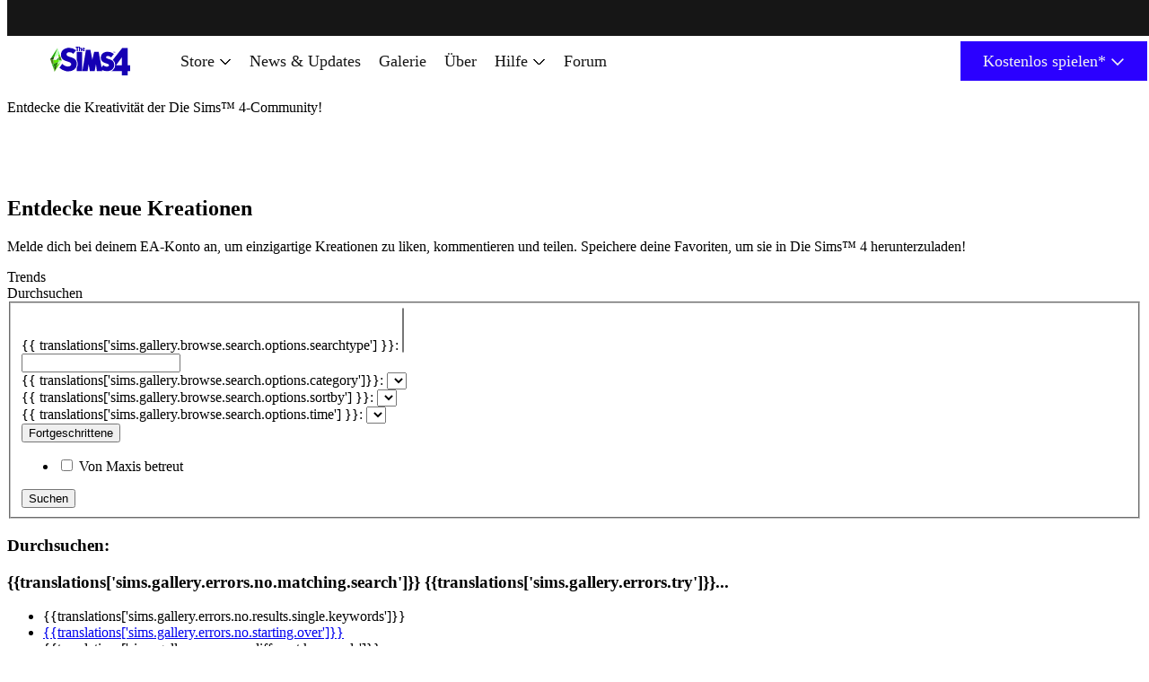

--- FILE ---
content_type: text/html; charset=UTF-8
request_url: https://www.ea.com/de-de/games/the-sims/the-sims-4/pc/gallery/E696FEDD8E1511E68590FEAF42B5B3F4
body_size: 22670
content:
<!doctype html>
<html
  class="no-js"
  ng-app="theSimsApp"
  ng-class="$state ? $state.current.name + '-page' : ''"
  ng-controller="MainCtrl"
  lang="de">

<head>

  

  <meta charset="utf-8">
  <meta http-equiv="X-UA-Compatible" content="IE=edge">
  <meta name="viewport" content="width=device-width, initial-scale=1">

  
	<title>Die Sims - Die Galerie - Offizielle Website</title>

	<meta name="description" content="Kölner Dom - Find the Speed Build here Youtube/User/Hatsy #nocc #koln #Cologne #germany #cathedral #wedding #church #venue #Hatsy #Youtube">

	<meta property="og:title" content="Sieh dir dieses Grundstück in der Die Sims 4-Galerie an!" />
	<meta property="og:description" content="Kölner Dom - Find the Speed Build here Youtube/User/Hatsy #nocc #koln #Cologne #germany #cathedral #wedding #church #venue #Hatsy #Youtube">

	<meta property="og:type" content="article" />
	<meta property="og:image" content="https://athena.thesims.com/v1/images/1/0x00001b2a/E696FEDD-8E15-11E6-8590-FEAF42B5B3F4/00-filled.jpg" />
	
			<meta name="twitter:card" content="summary_large_image">
		<meta name="twitter:site" content="@EA_diesims_de">
		<meta name="twitter:title" content="Sieh dir dieses Grundstück in der Die Sims 4-Galerie an!">
		<meta name="twitter:description" content="Kölner Dom - Find the Speed Build here Youtube/User/Hatsy #nocc #koln #Cologne #germany #cathedral #wedding #church #venue #Hatsy #Youtube">
		<meta name="twitter:image:src" content="https://athena.thesims.com/v1/images/1/0x00001b2a/E696FEDD-8E15-11E6-8590-FEAF42B5B3F4/00-filled.jpg">
			
	

  <meta property="fb:app_id" content="241040866099768" />

    <meta property="og:url" content="https://the-sims-prod.dx.ea.com/de-de/games/the-sims/the-sims-4/pc/gallery/E696FEDD8E1511E68590FEAF42B5B3F4, /de-de/games/the-sims/the-sims-4/pc/gallery/E696FEDD8E1511E68590FEAF42B5B3F4" />

  <meta name="fragment" content="!">

  <link rel="icon" type="image/ico" href="https://the-sims-prod.dx.ea.com/bundles/eathesims/dist/images/favicon.ico" />

  <link rel="apple-touch-icon" href="https://the-sims-prod.dx.ea.com/bundles/eathesims/dist/images/apple-touch-icon.png" />
  <link rel="apple-touch-icon" sizes="72x72" href="https://the-sims-prod.dx.ea.com/bundles/eathesims/dist/images/apple-touch-icon-72x72.png" />
  <link rel="apple-touch-icon" sizes="76x76" href="https://the-sims-prod.dx.ea.com/bundles/eathesims/dist/images/apple-touch-icon-76x76.png" />
  <link rel="apple-touch-icon" sizes="114x114" href="https://the-sims-prod.dx.ea.com/bundles/eathesims/dist/images/apple-touch-icon-114x114.png" />
  <link rel="apple-touch-icon" sizes="120x120" href="https://the-sims-prod.dx.ea.com/bundles/eathesims/dist/images/apple-touch-icon-120x120.png" />
  <link rel="apple-touch-icon" sizes="144x144" href="https://the-sims-prod.dx.ea.com/bundles/eathesims/dist/images/apple-touch-icon-144x144.png" />
  <link rel="apple-touch-icon" sizes="152x152" href="https://the-sims-prod.dx.ea.com/bundles/eathesims/dist/images/apple-touch-icon-152x152.png" />

  <link rel="stylesheet" href="/bundles/eathesims/dist/css/main.min.css?v=1768353673788">
  <script src="https://unpkg.com/@webcomponents/webcomponentsjs@2.2.7/webcomponents-loader.js"></script>
  <script>
    window.nds = window.nds || {};
    window.nds.componentUrlPrefix = '//pl.ea.com/release/4.67.1/elements/';
  </script>
  <script type="module" src="//pl.ea.com/release/4.67.1/elements/ea-elements.min.js"></script>
  <script nomodule defer src="//pl.ea.com/release/4.67.1/elements/ea-elements.min.js"></script>

    

  <script>
    document.createElement('picture');
  </script>

  <script src="/bundles/eathesims/dist/js/head.min.js?v=1768353673788"></script>

  </head>

<body class="off-canvas__content "
  ng-controller="LoginCtrl as loginVM"
    unresolved
>
  <custom-style>
    <style>
      html {
        --ea-theme-color: #2B00FF;
        --ea-theme-primary-font-family: Benton;
        --ea-theme-secondary-font-family: Sims SC;
        --ea-theme-typographic-headings-font-family: Sims SC;
        --ea-theme-d2-font-size-desktop: 42px;
        --ea-theme-d2-line-height-desktop: 56px;
        --ea-theme-d2-font-size-tablet-landscape: 38px;
        --ea-theme-d2-line-height-tablet-landscape: 52px;
        --ea-theme-d2-font-size-tablet-portrait: 24px;
        --ea-theme-d2-line-height-tablet-portrait: 32px;
        --ea-theme-d2-font-size-mobile: 24px;
        --ea-theme-d2-line-height-mobile: 32px;
        --ea-theme-h4-font-size-desktop: 24px;
        --ea-theme-h4-line-height-desktop: 32px;
        --ea-theme-h4-font-size-tablet-landscape: 20px;
        --ea-theme-h4-line-height-tablet-landscape: 30px;
        --ea-theme-h4-font-size-tablet-portrait: 16px;
        --ea-theme-h4-line-height-tablet-portrait: 24px;
        --ea-theme-h4-font-size-mobile: 16px;
        --ea-theme-h4-line-height-mobile: 24px;
        --ea-theme-b3-font-size-desktop: 12px;
        --ea-theme-b3-font-size-mobile: 12px;
        --ea-theme-b3-line-height-desktop: 20px;
        --ea-theme-dark-gradient: #1500B3;
        --ea-theme-light-gradient: #2B00FF;
        --ea-theme-d3-font-size-desktop: 47px;
        --ea-theme-d3-line-height-desktop: 56px;
        --ea-theme-d3-font-size-tablet-landscape: 38px;
        --ea-theme-d3-line-height-tablet-landscape: 52px;
        --ea-theme-d3-font-size-tablet-portrait: 24px;
        --ea-theme-d3-line-height-tablet-portrait: 32px;
        --ea-theme-d3-font-size-mobile: 24px;
        --ea-theme-d3-line-height-mobile: 32px;
      }
    </style>
  </custom-style>

  <!--[if lt IE 10]>
    <alert type="warning" close="loginVM.alertClosed = true" ng-hide="loginVM.alertClosed" class="alert--browser" ng-cloak>
      Du benutzt einen veralteten Browser. Bitte aktualisiere auf Internet Explorer 10 oder höher, um die Spielerfahrung zu verbessern.
    </alert>
  <![endif]-->

  <script>
    (function() {
      var NETWORK_NAV_EVENT = 'nds.network-nav.content-fetched';
      var host = 'https://thesims-api.ea.com';
      var crossOrigin = host !== (location.protocol + '//' + location.host) && host !== '';
      // handle 'content-fetched' event from NDS ea-network-nav component
      function onNetworkNavFetch() {
        document.removeEventListener(NETWORK_NAV_EVENT, onNetworkNavFetch);
        document.querySelector('ea-player').$.ajax.withCredentials = true;
        document.dispatchEvent(new CustomEvent('player-refresh'));
      }
      !crossOrigin || document.addEventListener(NETWORK_NAV_EVENT, onNetworkNavFetch);
    })();
  </script>

  <ea-elements-loader elements="ea-network-nav, ea-player"></ea-elements-loader>
  <ea-network-nav
    content="//nds-network-nav.ea.com/de-de/network-nav"
    login-url="https://thesims-api.ea.com/de_DE/login?redirectUri={{ loginVM.getRedirect() }}"
    logout-url="https://thesims-api.ea.com/de_DE/logout?redirectUri={{ loginVM.getRedirect('logout') }}"
    register-url="https://thesims-api.ea.com/de_DE/register?redirectUri={{ loginVM.getRedirect() }}&checkPath=https://thesims-api.ea.com/de_DE/login_check"
  ></ea-network-nav>
  <ea-player player-endpoint="https://thesims-api.ea.com/de_DE/auth_state"></ea-player>
  	<svg
	xmlns="http://www.w3.org/2000/svg"
	style="display: none;"> 
	<defs><symbol
			id="usp-arrow"
			viewBox="0 0 18 15.688"><path d="M4.328 0v15.688l10.594-7.844"></path></symbol><symbol
			id="usp-arrow-alt"
			viewBox="0 0 9.585 16.008"><path d="M9.585 7.983L1.857 15.75c-.342.344-.914.344-1.294 0l-.306-.342c-.342-.343-.342-.914 0-1.26l6.13-6.165-6.09-6.13C-.046 1.51-.046.94.297.558L.602.255c.38-.342.952-.342 1.294 0l7.69 7.728z"/></symbol><symbol
			id="usp-circle"
			viewBox="0 0 250 250"><circle
				cx="125"
				cy="125"
				r="118" /></symbol><symbol
			id="usp-close"
			viewBox="1.594 2.04 16 16.009"><path
				d="M17.31 16.19l-6.132-6.166 6.13-6.13c.343-.342.343-.913 0-1.293l-.343-.304c-.343-.342-.914-.342-1.294 0l-6.09 6.13-6.092-6.13c-.342-.342-.914-.342-1.294 0L1.89 2.6c-.343.382-.343.953 0 1.295l6.09 6.13-6.13 6.166c-.342.345-.342.916 0 1.258l.306.343c.38.344.952.344 1.294 0l6.13-6.128 6.13 6.13c.38.342.95.342 1.293 0l.306-.344c.378-.342.378-.913 0-1.257z"/></symbol><symbol
			id="usp-play"
			viewBox="-70.604 -70.271 160 160"><path d="M-6.71-22.998L41.604 9.21-6.71 40.898v-63.896z"/><path d="M9.396-54.167c35.324 0 63.896 28.572 63.896 63.896 0 34.805-28.57 63.895-63.896 63.895-34.806 0-63.896-29.09-63.896-63.896 0-35.325 29.09-63.897 63.896-63.897m0-16.104c-44.156 0-80 35.843-80 80s35.844 80 80 80c44.155 0 80-35.845 80-80s-35.845-80-80-80z"/></symbol></defs></svg>
			<ea-elements-loader elements="ea-local-nav-advanced, ea-link">
</ea-elements-loader>
<ea-local-nav-advanced
    
        aria-label-text="Lokal"
    
    
        home-text="Die Sims™ 4"
        home-tooltip="Die Sims™ 4"
        home-link="/de-de/games/the-sims/the-sims-4"
    
    
        logo-image="https://media.contentapi.ea.com/content/dam/eacom/SIMS/brand-refresh-assets/common/ts4-nav-logo-blue-refresh.svg"
        
            logo-tooltip=""
        
    
    
        theme="dark"
    
    
        shelf-type="band"
    
    
        open-drawer-text="Menü"
    
    
        close-drawer-text="Schließen"
    
    
        mini
    
    

    

    

    

    

    

    
    unresolved
>
    
        
            
<ea-elements-loader elements="ea-game-box">
</ea-elements-loader>
<ea-container
    
        filter-key="All"
    
    
        slot="franchise-game-box"
    
>
    <ea-game-box
        slot="game-box"
        
            background-image="https://media.contentapi.ea.com/content/dam/gin/images/2017/01/the-sims-4-keyart.jpg.adapt.crop1x1.767w.jpg"
            
                background-image-alt-text=""
            

        
        
            logo-url="https://media.contentapi.ea.com/content/dam/eacom/de-de/common/game-box-logo-thesims4.svg"
            logo-alt=""
        
        
            main-link-url="/de/games/the-sims/the-sims-4"
        
        
            main-link-title="The Sims 4"
        
        
        
            type="standard"
        
        
        show-back-alt="The Sims 4"
        show-front-alt="The Sims 4"
        title="The Sims 4"
        sale-text=""
        unresolved
    >
        
        
        

        
        <!-- Output Main Link as an anchor tag for SEO -->
        <a
            
                href="/de/games/the-sims/the-sims-4"
            
            
                title="The Sims 4"
            
            
        >The Sims 4</a>
    </ea-game-box>
</ea-container>

        
            
<ea-elements-loader elements="ea-game-box">
</ea-elements-loader>
<ea-container
    
        filter-key="All"
    
    
        slot="franchise-game-box"
    
>
    <ea-game-box
        slot="game-box"
        
            background-image="https://media.contentapi.ea.com/content/dam/gin/images/2017/01/the-sims-mobile-key-art.jpg.adapt.crop1x1.767w.jpg"
            
                background-image-alt-text=""
            

        
        
            logo-url="https://media.contentapi.ea.com/content/dam/eacom/de-de/common/game-boxes-the-sims-mobile-white-logo.png"
            logo-alt=""
        
        
            main-link-url="/de-de/games/the-sims/the-sims-mobile"
        
        
            main-link-title="The Sims Mobile"
        
        
        
            type="standard"
        
        
        show-back-alt="The Sims Mobile"
        show-front-alt="The Sims Mobile"
        title="The Sims Mobile"
        sale-text=""
        unresolved
    >
        
        
        

        
        <!-- Output Main Link as an anchor tag for SEO -->
        <a
            
                href="/de-de/games/the-sims/the-sims-mobile"
            
            
                title="The Sims Mobile"
            
            
        >The Sims Mobile</a>
    </ea-game-box>
</ea-container>

        
            
<ea-elements-loader elements="ea-game-box">
</ea-elements-loader>
<ea-container
    
        filter-key="All"
    
    
        slot="franchise-game-box"
    
>
    <ea-game-box
        slot="game-box"
        
            background-image="https://media.contentapi.ea.com/content/dam/gin/images/2017/01/the-sims-freeplay-keyart.jpg.adapt.crop1x1.767w.jpg"
            
                background-image-alt-text=""
            

        
        
            logo-url="https://media.contentapi.ea.com/content/dam/eacom/de-de/common/game-boxes-the-sims-freeplay-white-logo.svg"
            logo-alt=""
        
        
            main-link-url="/de-de/games/the-sims/the-sims-freeplay"
        
        
            main-link-title="The Sims Freeplay"
        
        
        
            type="standard"
        
        
        show-back-alt="The Sims Freeplay"
        show-front-alt="The Sims Freeplay"
        title="The Sims Freeplay"
        sale-text=""
        unresolved
    >
        
        
        

        
        <!-- Output Main Link as an anchor tag for SEO -->
        <a
            
                href="/de-de/games/the-sims/the-sims-freeplay"
            
            
                title="The Sims Freeplay"
            
            
        >The Sims Freeplay</a>
    </ea-game-box>
</ea-container>

        
    

    

    
        <a title="Die Sims™ 4" href="/de-de/games/the-sims/the-sims-4">
            Die Sims™ 4
            
                <img
                    src="https://media.contentapi.ea.com/content/dam/eacom/SIMS/brand-refresh-assets/common/ts4-nav-logo-blue-refresh.svg"
                    
                />
            
        </a>
    

    
        
            
<ea-elements-loader elements="ea-local-nav-shelf-sub-nav">
</ea-elements-loader>
<ea-local-nav-shelf-sub-nav
    slot="local-nav-shelf-link"
    toggle-text="Store"
    theme="dark"
    type="simple"
    unresolved
>
    
<ea-elements-loader elements="ea-local-nav-shelf-sub-nav-section">
</ea-elements-loader>
<ea-local-nav-shelf-sub-nav-section
    title-text="Store"
    slot="sub-nav-section"
    unresolved
>
    
<ea-elements-loader elements="ea-local-nav-shelf-sub-nav-section-link">
</ea-elements-loader>
<ea-local-nav-shelf-sub-nav-section-link
    slot="sub-nav-section-link"
    link-text="Entdecken"
    link-href="https://www.ea.com/de/games/the-sims/the-sims-4/store"
    link-target="_self"
    
    unresolved
>
    <a href="https://www.ea.com/de/games/the-sims/the-sims-4/store">Entdecken</a>
</ea-local-nav-shelf-sub-nav-section-link>

<ea-elements-loader elements="ea-local-nav-shelf-sub-nav-section-link">
</ea-elements-loader>
<ea-local-nav-shelf-sub-nav-section-link
    slot="sub-nav-section-link"
    link-text="Alles durchstöbern"
    link-href="https://www.ea.com/de/games/the-sims/the-sims-4/store/browse"
    link-target="_self"
    
    unresolved
>
    <a href="https://www.ea.com/de/games/the-sims/the-sims-4/store/browse">Alles durchstöbern</a>
</ea-local-nav-shelf-sub-nav-section-link>

<ea-elements-loader elements="ea-local-nav-shelf-sub-nav-section-link">
</ea-elements-loader>
<ea-local-nav-shelf-sub-nav-section-link
    slot="sub-nav-section-link"
    link-text="Erweiterungspacks"
    link-href="https://www.ea.com/de/games/the-sims/the-sims-4/store/categories/expansion-packs"
    link-target="_self"
    
    unresolved
>
    <a href="https://www.ea.com/de/games/the-sims/the-sims-4/store/categories/expansion-packs">Erweiterungspacks</a>
</ea-local-nav-shelf-sub-nav-section-link>

<ea-elements-loader elements="ea-local-nav-shelf-sub-nav-section-link">
</ea-elements-loader>
<ea-local-nav-shelf-sub-nav-section-link
    slot="sub-nav-section-link"
    link-text="Gameplay-Packs"
    link-href="https://www.ea.com/de/games/the-sims/the-sims-4/store/categories/game-packs"
    link-target="_self"
    
    unresolved
>
    <a href="https://www.ea.com/de/games/the-sims/the-sims-4/store/categories/game-packs">Gameplay-Packs</a>
</ea-local-nav-shelf-sub-nav-section-link>

<ea-elements-loader elements="ea-local-nav-shelf-sub-nav-section-link">
</ea-elements-loader>
<ea-local-nav-shelf-sub-nav-section-link
    slot="sub-nav-section-link"
    link-text="Accessoires-Packs"
    link-href="https://www.ea.com/de/games/the-sims/the-sims-4/store/categories/stuff-packs"
    link-target="_self"
    
    unresolved
>
    <a href="https://www.ea.com/de/games/the-sims/the-sims-4/store/categories/stuff-packs">Accessoires-Packs</a>
</ea-local-nav-shelf-sub-nav-section-link>

<ea-elements-loader elements="ea-local-nav-shelf-sub-nav-section-link">
</ea-elements-loader>
<ea-local-nav-shelf-sub-nav-section-link
    slot="sub-nav-section-link"
    link-text="Sets"
    link-href="https://www.ea.com/de/games/the-sims/the-sims-4/store/categories/kits"
    link-target="_self"
    
    unresolved
>
    <a href="https://www.ea.com/de/games/the-sims/the-sims-4/store/categories/kits">Sets</a>
</ea-local-nav-shelf-sub-nav-section-link>

<ea-elements-loader elements="ea-local-nav-shelf-sub-nav-section-link">
</ea-elements-loader>
<ea-local-nav-shelf-sub-nav-section-link
    slot="sub-nav-section-link"
    link-text="Bundles"
    link-href="https://www.ea.com/de/games/the-sims/the-sims-4/store/categories/bundle-packs"
    link-target="_self"
    
    unresolved
>
    <a href="https://www.ea.com/de/games/the-sims/the-sims-4/store/categories/bundle-packs">Bundles</a>
</ea-local-nav-shelf-sub-nav-section-link>

</ea-local-nav-shelf-sub-nav-section>

</ea-local-nav-shelf-sub-nav>

        
    
        
            
                <ea-link
                    slot="local-nav-shelf-link"
                    class="eapl-local-nav__shelf-link"
                    text-color="light"
                    link-href="https://www.ea.com/de/games/the-sims/the-sims-4/news"
                    link-title=""
                    link-text="News &amp; Updates"
                    unresolved
                >
                    <a href="https://www.ea.com/de/games/the-sims/the-sims-4/news">News &amp; Updates</a>
                </ea-link>
            
        
    
        
            
                <ea-link
                    slot="local-nav-shelf-link"
                    class="eapl-local-nav__shelf-link"
                    text-color="light"
                    link-href="https://www.ea.com/de-de/games/the-sims/the-sims-4/pc/gallery"
                    link-title=""
                    link-text="Galerie"
                    unresolved
                >
                    <a href="https://www.ea.com/de-de/games/the-sims/the-sims-4/pc/gallery">Galerie</a>
                </ea-link>
            
        
    
        
            
                <ea-link
                    slot="local-nav-shelf-link"
                    class="eapl-local-nav__shelf-link"
                    text-color="light"
                    link-href="https://www.ea.com/de/games/the-sims/the-sims-4/about"
                    link-title=""
                    link-text="Über"
                    unresolved
                >
                    <a href="https://www.ea.com/de/games/the-sims/the-sims-4/about">Über</a>
                </ea-link>
            
        
    
        
            
<ea-elements-loader elements="ea-local-nav-shelf-sub-nav">
</ea-elements-loader>
<ea-local-nav-shelf-sub-nav
    slot="local-nav-shelf-link"
    toggle-text="Hilfe"
    theme="dark"
    type="simple"
    unresolved
>
    
<ea-elements-loader elements="ea-local-nav-shelf-sub-nav-section">
</ea-elements-loader>
<ea-local-nav-shelf-sub-nav-section
    title-text="Hilfe"
    slot="sub-nav-section"
    unresolved
>
    
<ea-elements-loader elements="ea-local-nav-shelf-sub-nav-section-link">
</ea-elements-loader>
<ea-local-nav-shelf-sub-nav-section-link
    slot="sub-nav-section-link"
    link-text="Cheats"
    link-href="https://www.ea.com/de-de/games/the-sims/cheats"
    link-target="_self"
    
    unresolved
>
    <a href="https://www.ea.com/de-de/games/the-sims/cheats">Cheats</a>
</ea-local-nav-shelf-sub-nav-section-link>

<ea-elements-loader elements="ea-local-nav-shelf-sub-nav-section-link">
</ea-elements-loader>
<ea-local-nav-shelf-sub-nav-section-link
    slot="sub-nav-section-link"
    link-text="FAQ"
    link-href="https://www.ea.com/de-de/games/the-sims/faqs"
    link-target="_self"
    
    unresolved
>
    <a href="https://www.ea.com/de-de/games/the-sims/faqs">FAQ</a>
</ea-local-nav-shelf-sub-nav-section-link>

<ea-elements-loader elements="ea-local-nav-shelf-sub-nav-section-link">
</ea-elements-loader>
<ea-local-nav-shelf-sub-nav-section-link
    slot="sub-nav-section-link"
    link-text="Tipps und Tricks"
    link-href="https://www.ea.com/de-de/games/the-sims/tips-and-tricks"
    link-target="_self"
    
    unresolved
>
    <a href="https://www.ea.com/de-de/games/the-sims/tips-and-tricks">Tipps und Tricks</a>
</ea-local-nav-shelf-sub-nav-section-link>

</ea-local-nav-shelf-sub-nav-section>

</ea-local-nav-shelf-sub-nav>

        
    
        
            
                <ea-link
                    slot="local-nav-shelf-link"
                    class="eapl-local-nav__shelf-link"
                    text-color="light"
                    link-href="https://forums.thesims.com/de_DE/"
                    link-title=""
                    link-text="Forum"
                    unresolved
                >
                    <a href="https://forums.thesims.com/de_DE/">Forum</a>
                </ea-link>
            
        
    

    
        
            

    <ea-elements-loader elements="ea-local-nav-drawer-sub-nav-advanced">
    </ea-elements-loader>
    <ea-local-nav-drawer-sub-nav-advanced
        
            slot="local-nav-drawer-link"
        
        toggle-text="Store"
        toggle-tooltip=""
        theme="dark"
        
            type="simple"
        
        unresolved
    >
        
        
            

    <ea-elements-loader elements="ea-link">
    </ea-elements-loader>
    <ea-link
        slot="local-nav-drawer-sub-link"
        class="eapl-local-nav__drawer-sub-link"
        link-href="https://www.ea.com/de/games/the-sims/the-sims-4/store"
        link-title=""
        link-text="Entdecken"
        text-color=""
        unresolved
    >
        <a href="https://www.ea.com/de/games/the-sims/the-sims-4/store">Entdecken</a>
    </ea-link>


        
            

    <ea-elements-loader elements="ea-link">
    </ea-elements-loader>
    <ea-link
        slot="local-nav-drawer-sub-link"
        class="eapl-local-nav__drawer-sub-link"
        link-href="https://www.ea.com/de/games/the-sims/the-sims-4/store/browse"
        link-title=""
        link-text="Alles durchstöbern"
        text-color=""
        unresolved
    >
        <a href="https://www.ea.com/de/games/the-sims/the-sims-4/store/browse">Alles durchstöbern</a>
    </ea-link>


        
            

    <ea-elements-loader elements="ea-link">
    </ea-elements-loader>
    <ea-link
        slot="local-nav-drawer-sub-link"
        class="eapl-local-nav__drawer-sub-link"
        link-href="https://www.ea.com/de/games/the-sims/the-sims-4/store/categories/expansion-packs"
        link-title=""
        link-text="Erweiterungspacks"
        text-color=""
        unresolved
    >
        <a href="https://www.ea.com/de/games/the-sims/the-sims-4/store/categories/expansion-packs">Erweiterungspacks</a>
    </ea-link>


        
            

    <ea-elements-loader elements="ea-link">
    </ea-elements-loader>
    <ea-link
        slot="local-nav-drawer-sub-link"
        class="eapl-local-nav__drawer-sub-link"
        link-href="https://www.ea.com/de/games/the-sims/the-sims-4/store/categories/game-packs"
        link-title=""
        link-text="Gameplay-Packs"
        text-color=""
        unresolved
    >
        <a href="https://www.ea.com/de/games/the-sims/the-sims-4/store/categories/game-packs">Gameplay-Packs</a>
    </ea-link>


        
            

    <ea-elements-loader elements="ea-link">
    </ea-elements-loader>
    <ea-link
        slot="local-nav-drawer-sub-link"
        class="eapl-local-nav__drawer-sub-link"
        link-href="https://www.ea.com/de/games/the-sims/the-sims-4/store/categories/stuff-packs"
        link-title=""
        link-text="Accessoires-Packs"
        text-color=""
        unresolved
    >
        <a href="https://www.ea.com/de/games/the-sims/the-sims-4/store/categories/stuff-packs">Accessoires-Packs</a>
    </ea-link>


        
            

    <ea-elements-loader elements="ea-link">
    </ea-elements-loader>
    <ea-link
        slot="local-nav-drawer-sub-link"
        class="eapl-local-nav__drawer-sub-link"
        link-href="https://www.ea.com/de/games/the-sims/the-sims-4/store/categories/kits"
        link-title=""
        link-text="Sets"
        text-color=""
        unresolved
    >
        <a href="https://www.ea.com/de/games/the-sims/the-sims-4/store/categories/kits">Sets</a>
    </ea-link>


        
            

    <ea-elements-loader elements="ea-link">
    </ea-elements-loader>
    <ea-link
        slot="local-nav-drawer-sub-link"
        class="eapl-local-nav__drawer-sub-link"
        link-href="https://www.ea.com/de/games/the-sims/the-sims-4/store/categories/bundle-packs"
        link-title=""
        link-text="Bundles"
        text-color=""
        unresolved
    >
        <a href="https://www.ea.com/de/games/the-sims/the-sims-4/store/categories/bundle-packs">Bundles</a>
    </ea-link>


        
    </ea-local-nav-drawer-sub-nav-advanced>


        
            

    <ea-elements-loader elements="ea-link">
    </ea-elements-loader>
    <ea-link
        
            slot="local-nav-drawer-link"
        
        class="eapl-local-nav__drawer-link"
        link-href="https://www.ea.com/de/games/the-sims/the-sims-4/news"
        link-title=""
        link-text="News &amp; Updates"
        text-color="light"
        unresolved
    >
        <a href="https://www.ea.com/de/games/the-sims/the-sims-4/news">News &amp; Updates</a>
    </ea-link>


        
            

    <ea-elements-loader elements="ea-link">
    </ea-elements-loader>
    <ea-link
        
            slot="local-nav-drawer-link"
        
        class="eapl-local-nav__drawer-link"
        link-href="https://www.ea.com/de-de/games/the-sims/the-sims-4/pc/gallery"
        link-title=""
        link-text="Galerie"
        text-color="light"
        unresolved
    >
        <a href="https://www.ea.com/de-de/games/the-sims/the-sims-4/pc/gallery">Galerie</a>
    </ea-link>


        
            

    <ea-elements-loader elements="ea-link">
    </ea-elements-loader>
    <ea-link
        
            slot="local-nav-drawer-link"
        
        class="eapl-local-nav__drawer-link"
        link-href="https://www.ea.com/de/games/the-sims/the-sims-4/about"
        link-title=""
        link-text="Über"
        text-color="light"
        unresolved
    >
        <a href="https://www.ea.com/de/games/the-sims/the-sims-4/about">Über</a>
    </ea-link>


        
            

    <ea-elements-loader elements="ea-local-nav-drawer-sub-nav-advanced">
    </ea-elements-loader>
    <ea-local-nav-drawer-sub-nav-advanced
        
            slot="local-nav-drawer-link"
        
        toggle-text="Hilfe"
        toggle-tooltip=""
        theme="dark"
        
            type="simple"
        
        unresolved
    >
        
        
            

    <ea-elements-loader elements="ea-link">
    </ea-elements-loader>
    <ea-link
        slot="local-nav-drawer-sub-link"
        class="eapl-local-nav__drawer-sub-link"
        link-href="https://www.ea.com/de-de/games/the-sims/cheats"
        link-title=""
        link-text="Cheats"
        text-color=""
        unresolved
    >
        <a href="https://www.ea.com/de-de/games/the-sims/cheats">Cheats</a>
    </ea-link>


        
            

    <ea-elements-loader elements="ea-link">
    </ea-elements-loader>
    <ea-link
        slot="local-nav-drawer-sub-link"
        class="eapl-local-nav__drawer-sub-link"
        link-href="https://www.ea.com/de-de/games/the-sims/faqs"
        link-title=""
        link-text="FAQ"
        text-color=""
        unresolved
    >
        <a href="https://www.ea.com/de-de/games/the-sims/faqs">FAQ</a>
    </ea-link>


        
            

    <ea-elements-loader elements="ea-link">
    </ea-elements-loader>
    <ea-link
        slot="local-nav-drawer-sub-link"
        class="eapl-local-nav__drawer-sub-link"
        link-href="https://www.ea.com/de-de/games/the-sims/tips-and-tricks"
        link-title=""
        link-text="Tipps und Tricks"
        text-color=""
        unresolved
    >
        <a href="https://www.ea.com/de-de/games/the-sims/tips-and-tricks">Tipps und Tricks</a>
    </ea-link>


        
    </ea-local-nav-drawer-sub-nav-advanced>


        
            

    <ea-elements-loader elements="ea-link">
    </ea-elements-loader>
    <ea-link
        
            slot="local-nav-drawer-link"
        
        class="eapl-local-nav__drawer-link"
        link-href="https://forums.thesims.com/de_DE/"
        link-title=""
        link-text="Forum"
        text-color="light"
        unresolved
    >
        <a href="https://forums.thesims.com/de_DE/">Forum</a>
    </ea-link>


        
    

    
        


    <ea-elements-loader elements="ea-cta-dropdown, ea-hybrid-modal-invoker">
    </ea-elements-loader>

    
        <ea-cta-dropdown
            slot="cta-dropdown"
            theme="dark"
            cta-title-text="Kostenlos spielen*"
            cta-link="/de/games/the-sims/the-sims-4/buy"
            border-color="brand"
            fill-color="brand"
            text-color="light"
            type=""

            
            
            
            
            
            unresolved
        >
            
                <ea-container>
                
<ea-elements-loader elements="ea-cta">
</ea-elements-loader>
<ea-cta
    
        slot="cta"
    
    
        type="standard"
    
    
    
        link-url="https://www.ea.com/de/games/the-sims/the-sims-4/download"
    
    
    
        link-text="EA app für Windows"
    
    
        icon="none"
    
    
    
        fill-color="brand"
    
    
        text-color="light"
    
    
        stroke-color="none"
    
    
        target="_self"
    
    
    
    
        intent="buy"
    
    
    
    
        emphasis="primary"
    
    
    
    
    
    unresolved
>
    <a
        
            href="https://www.ea.com/de/games/the-sims/the-sims-4/download"
        
        
    >
        
            EA app für Windows
        
    </a>
</ea-cta>

                </ea-container>
            
                <ea-container>
                
<ea-elements-loader elements="ea-cta">
</ea-elements-loader>
<ea-cta
    
        slot="cta"
    
    
        type="standard"
    
    
    
        link-url="https://www.ea.com/de/games/the-sims/the-sims-4/download"
    
    
    
        link-text="EA App für Mac"
    
    
        icon="none"
    
    
    
        fill-color="brand"
    
    
        text-color="light"
    
    
        stroke-color="none"
    
    
        target="_self"
    
    
    
    
        intent="buy"
    
    
    
    
        emphasis="primary"
    
    
    
    
    
    unresolved
>
    <a
        
            href="https://www.ea.com/de/games/the-sims/the-sims-4/download"
        
        
    >
        
            EA App für Mac
        
    </a>
</ea-cta>

                </ea-container>
            
                <ea-container>
                
<ea-elements-loader elements="ea-cta">
</ea-elements-loader>
<ea-cta
    
        slot="cta"
    
    
        type="standard"
    
    
    
        link-url="https://lnk.to/the-sims-4-base-game"
    
    
    
        link-text="Playstation"
    
    
        icon="none"
    
    
    
        fill-color="brand"
    
    
        text-color="light"
    
    
        stroke-color="none"
    
    
        target="_self"
    
    
    
    
        intent="buy"
    
    
    
    
        emphasis="primary"
    
    
    
    
    
    unresolved
>
    <a
        
            href="https://lnk.to/the-sims-4-base-game"
        
        
    >
        
            Playstation
        
    </a>
</ea-cta>

                </ea-container>
            
                <ea-container>
                
<ea-elements-loader elements="ea-cta">
</ea-elements-loader>
<ea-cta
    
        slot="cta"
    
    
        type="standard"
    
    
    
        link-url="https://www.xbox.com/games/store/the-sims-4/c08jxnk0vg5l"
    
    
    
        link-text="Xbox"
    
    
        icon="none"
    
    
    
        fill-color="brand"
    
    
        text-color="light"
    
    
        stroke-color="none"
    
    
        target="_self"
    
    
    
    
        intent="buy"
    
    
    
    
        emphasis="primary"
    
    
    
    
    
    unresolved
>
    <a
        
            href="https://www.xbox.com/games/store/the-sims-4/c08jxnk0vg5l"
        
        
    >
        
            Xbox
        
    </a>
</ea-cta>

                </ea-container>
            
                <ea-container>
                
<ea-elements-loader elements="ea-cta">
</ea-elements-loader>
<ea-cta
    
        slot="cta"
    
    
        type="standard"
    
    
    
        link-url="https://store.steampowered.com/app/1222670/The_Sims_4/"
    
    
    
        link-text="Steam"
    
    
        icon="none"
    
    
    
        fill-color="brand"
    
    
        text-color="light"
    
    
        stroke-color="none"
    
    
        target="_self"
    
    
    
    
        intent="buy"
    
    
    
    
        emphasis="primary"
    
    
    
    
    
    unresolved
>
    <a
        
            href="https://store.steampowered.com/app/1222670/The_Sims_4/"
        
        
    >
        
            Steam
        
    </a>
</ea-cta>

                </ea-container>
            

            
        </ea-cta-dropdown>
    



        
            <ea-elements-loader elements="ea-local-nav-dropdown">
            </ea-elements-loader>
            <ea-local-nav-dropdown
                slot="local-nav-dropdown"
                theme="dark"
                menu-title=""
                cta-title-text="Kostenlos spielen*"
                cta-link="/de/games/the-sims/the-sims-4/buy"
                border-color="brand"
                fill-color="brand"
                text-color="light"
                type=""

                
                
                unresolved
            >
            
                <ea-container>
                    
<ea-elements-loader elements="ea-cta">
</ea-elements-loader>
<ea-cta
    
        slot="cta"
    
    
        type="standard"
    
    
    
        link-url="https://www.ea.com/de/games/the-sims/the-sims-4/download"
    
    
    
        link-text="EA app für Windows"
    
    
        icon="none"
    
    
    
        fill-color="brand"
    
    
        text-color="light"
    
    
        stroke-color="none"
    
    
        target="_self"
    
    
    
    
        intent="buy"
    
    
    
    
        emphasis="primary"
    
    
    
    
    
    unresolved
>
    <a
        
            href="https://www.ea.com/de/games/the-sims/the-sims-4/download"
        
        
    >
        
            EA app für Windows
        
    </a>
</ea-cta>

                </ea-container>
            
                <ea-container>
                    
<ea-elements-loader elements="ea-cta">
</ea-elements-loader>
<ea-cta
    
        slot="cta"
    
    
        type="standard"
    
    
    
        link-url="https://www.ea.com/de/games/the-sims/the-sims-4/download"
    
    
    
        link-text="EA App für Mac"
    
    
        icon="none"
    
    
    
        fill-color="brand"
    
    
        text-color="light"
    
    
        stroke-color="none"
    
    
        target="_self"
    
    
    
    
        intent="buy"
    
    
    
    
        emphasis="primary"
    
    
    
    
    
    unresolved
>
    <a
        
            href="https://www.ea.com/de/games/the-sims/the-sims-4/download"
        
        
    >
        
            EA App für Mac
        
    </a>
</ea-cta>

                </ea-container>
            
                <ea-container>
                    
<ea-elements-loader elements="ea-cta">
</ea-elements-loader>
<ea-cta
    
        slot="cta"
    
    
        type="standard"
    
    
    
        link-url="https://lnk.to/the-sims-4-base-game"
    
    
    
        link-text="Playstation"
    
    
        icon="none"
    
    
    
        fill-color="brand"
    
    
        text-color="light"
    
    
        stroke-color="none"
    
    
        target="_self"
    
    
    
    
        intent="buy"
    
    
    
    
        emphasis="primary"
    
    
    
    
    
    unresolved
>
    <a
        
            href="https://lnk.to/the-sims-4-base-game"
        
        
    >
        
            Playstation
        
    </a>
</ea-cta>

                </ea-container>
            
                <ea-container>
                    
<ea-elements-loader elements="ea-cta">
</ea-elements-loader>
<ea-cta
    
        slot="cta"
    
    
        type="standard"
    
    
    
        link-url="https://www.xbox.com/games/store/the-sims-4/c08jxnk0vg5l"
    
    
    
        link-text="Xbox"
    
    
        icon="none"
    
    
    
        fill-color="brand"
    
    
        text-color="light"
    
    
        stroke-color="none"
    
    
        target="_self"
    
    
    
    
        intent="buy"
    
    
    
    
        emphasis="primary"
    
    
    
    
    
    unresolved
>
    <a
        
            href="https://www.xbox.com/games/store/the-sims-4/c08jxnk0vg5l"
        
        
    >
        
            Xbox
        
    </a>
</ea-cta>

                </ea-container>
            
                <ea-container>
                    
<ea-elements-loader elements="ea-cta">
</ea-elements-loader>
<ea-cta
    
        slot="cta"
    
    
        type="standard"
    
    
    
        link-url="https://store.steampowered.com/app/1222670/The_Sims_4/"
    
    
    
        link-text="Steam"
    
    
        icon="none"
    
    
    
        fill-color="brand"
    
    
        text-color="light"
    
    
        stroke-color="none"
    
    
        target="_self"
    
    
    
    
        intent="buy"
    
    
    
    
        emphasis="primary"
    
    
    
    
    
    unresolved
>
    <a
        
            href="https://store.steampowered.com/app/1222670/The_Sims_4/"
        
        
    >
        
            Steam
        
    </a>
</ea-cta>

                </ea-container>
            
            
            </ea-local-nav-dropdown>
        
    
</ea-local-nav-advanced>
	
	<div class="container page-container page-container--gallery-home" ng-controller="GalleryCtrl as galleryVM" ng-cloak>
	<div ng-if="galleryVM.criticalError"
		 ng-include="'/bundles/eathesims/src/templates/error500.html'">
	</div>
	<div ui-view></div>
	<div ng-if="!galleryVM.showGalleries && !galleryVM.criticalError">
		<div id="floatingBarsG" >
	<div class="blockG" id="rotateG_01"></div>
	<div class="blockG" id="rotateG_02"></div>
	<div class="blockG" id="rotateG_03"></div>
	<div class="blockG" id="rotateG_04"></div>
	<div class="blockG" id="rotateG_05"></div>
	<div class="blockG" id="rotateG_06"></div>
	<div class="blockG" id="rotateG_07"></div>
	<div class="blockG" id="rotateG_08"></div>
</div>	</div>
	<div ng-if="galleryVM.showGalleries">
		<div class="row gallery-hud showcase_row--hero"
			data-ng-controller="GalleryHudCtrl as galleryHudVM">
			<div class="showcase">

				<div class="showcase_row authenticated"
					data-ng-if="galleryHudVM.UserService.user && galleryHudVM.UserService.user.authenticated"
					data-load-picture>

					<div class="col-md-4 text-right hidden-xs hidden-sm left-image">
													



	<picture>
		<!--[if IE 9]><video style="display: none;"><![endif]-->
		<source ng-srcset="/media/cache/full/content/dam/www-thesims/2015/08/header_image_left.png" media="(min-width: 621px)" />
		<source ng-srcset="/media/cache/620/content/dam/www-thesims/2015/08/header_image_left.png 1x, /media/cache/full/content/dam/www-thesims/2015/08/header_image_left.png 2x" media="(min-width: 321px)" />
		<source ng-srcset="/media/cache/320/content/dam/www-thesims/2015/08/header_image_left.png 1x, /media/cache/620/content/dam/www-thesims/2015/08/header_image_left.png 2x" />
		<!--[if IE 9]></video><![endif]-->
					<img ng-srcset="/media/cache/full/content/dam/www-thesims/2015/08/header_image_left.png" alt="" class="img-responsive" />
					</picture>


											</div>

					<div class="col-md-4 col-sm-12 text-center center-logo">
																				



	<picture>
		<!--[if IE 9]><video style="display: none;"><![endif]-->
		<source ng-srcset="/media/cache/full/content/dam/www-thesims/2019/brand-refresh/generic/ts4-logo-the-sims-4-gallery-de.png" media="(min-width: 621px)" />
		<source ng-srcset="/media/cache/620/content/dam/www-thesims/2019/brand-refresh/generic/ts4-logo-the-sims-4-gallery-de.png 1x, /media/cache/full/content/dam/www-thesims/2019/brand-refresh/generic/ts4-logo-the-sims-4-gallery-de.png 2x" media="(min-width: 321px)" />
		<source ng-srcset="/media/cache/320/content/dam/www-thesims/2019/brand-refresh/generic/ts4-logo-the-sims-4-gallery-de.png 1x, /media/cache/620/content/dam/www-thesims/2019/brand-refresh/generic/ts4-logo-the-sims-4-gallery-de.png 2x" />
		<!--[if IE 9]></video><![endif]-->
					<img ng-srcset="/media/cache/full/content/dam/www-thesims/2019/brand-refresh/generic/ts4-logo-the-sims-4-gallery-de.png" alt="" class="img-responsive" />
					</picture>


														<h2>Entdecken und Teilen</h2>
							<p>Entdecke die Kreativität der Die Sims™ 4-Community!</p>
											</div>

					<div class="col-md-4 hidden-xs hidden-sm">
													



	<picture>
		<!--[if IE 9]><video style="display: none;"><![endif]-->
		<source ng-srcset="/media/cache/full/content/dam/www-thesims/2015/08/header_image_right.png" media="(min-width: 621px)" />
		<source ng-srcset="/media/cache/620/content/dam/www-thesims/2015/08/header_image_right.png 1x, /media/cache/full/content/dam/www-thesims/2015/08/header_image_right.png 2x" media="(min-width: 321px)" />
		<source ng-srcset="/media/cache/320/content/dam/www-thesims/2015/08/header_image_right.png 1x, /media/cache/620/content/dam/www-thesims/2015/08/header_image_right.png 2x" />
		<!--[if IE 9]></video><![endif]-->
					<img ng-srcset="/media/cache/full/content/dam/www-thesims/2015/08/header_image_right.png" alt="" class="img-responsive" />
					</picture>


											</div>
				</div>

				<div class="showcase_row anonymous"
					data-ng-if="galleryHudVM.UserService.user && !galleryHudVM.UserService.user.authenticated"
					data-load-picture>

					<div class="col-md-4 text-right hidden-xs hidden-sm left-image">
													



	<picture>
		<!--[if IE 9]><video style="display: none;"><![endif]-->
		<source ng-srcset="/media/cache/full/content/dam/www-thesims/2015/08/header_image_left.png" media="(min-width: 621px)" />
		<source ng-srcset="/media/cache/620/content/dam/www-thesims/2015/08/header_image_left.png 1x, /media/cache/full/content/dam/www-thesims/2015/08/header_image_left.png 2x" media="(min-width: 321px)" />
		<source ng-srcset="/media/cache/320/content/dam/www-thesims/2015/08/header_image_left.png 1x, /media/cache/620/content/dam/www-thesims/2015/08/header_image_left.png 2x" />
		<!--[if IE 9]></video><![endif]-->
					<img ng-srcset="/media/cache/full/content/dam/www-thesims/2015/08/header_image_left.png" alt="" class="img-responsive" />
					</picture>


											</div>

					<div class="col-md-4 col-sm-12 text-center center-logo">
																				



	<picture>
		<!--[if IE 9]><video style="display: none;"><![endif]-->
		<source ng-srcset="/media/cache/full/content/dam/www-thesims/2019/brand-refresh/generic/ts4-logo-the-sims-4-gallery-de.png" media="(min-width: 621px)" />
		<source ng-srcset="/media/cache/620/content/dam/www-thesims/2019/brand-refresh/generic/ts4-logo-the-sims-4-gallery-de.png 1x, /media/cache/full/content/dam/www-thesims/2019/brand-refresh/generic/ts4-logo-the-sims-4-gallery-de.png 2x" media="(min-width: 321px)" />
		<source ng-srcset="/media/cache/320/content/dam/www-thesims/2019/brand-refresh/generic/ts4-logo-the-sims-4-gallery-de.png 1x, /media/cache/620/content/dam/www-thesims/2019/brand-refresh/generic/ts4-logo-the-sims-4-gallery-de.png 2x" />
		<!--[if IE 9]></video><![endif]-->
					<img ng-srcset="/media/cache/full/content/dam/www-thesims/2019/brand-refresh/generic/ts4-logo-the-sims-4-gallery-de.png" alt="" class="img-responsive" />
					</picture>


														<h2>Entdecke neue Kreationen</h2>
							<p>Melde dich bei deinem EA-Konto an, um einzigartige Kreationen zu liken, kommentieren und teilen. Speichere deine Favoriten, um sie in Die Sims™ 4 herunterzuladen!</p>
											</div>

					<div class="col-md-4 hidden-xs hidden-sm">
											</div>

				</div>
			</div>
		</div>

		<tabset class="row">
			<tab
				data-active="$root.trendingState"
				ng-click="$root.$state.go('gallery');"
				id="trending-tab">
				<tab-heading >
					<a ng-click="$event.preventDefault();" ui-sref="gallery">Trends</a>
				</tab-heading>
				<div class="clearfix" ng-if="trendingState">
		<section
			class="stream stream--staff-picks stream__container"
			data-keyword="trendingStaffPicks"
			sim-stream></section>
		<section
			class="stream stream__container"
			data-keyword="followingFeed"
			sim-stream></section>
		<section
			class="stream"
			data-keyword="trending"
			sim-group-stream></section>
</div>
			</tab>
			<tab
				data-active="$root.browseState"
				ng-click="$root.$state.go('gallery-browse', {maxis: galleryVM.UserService.user.authenticated ? 'false' : 'true'});"
				id="browse-tab">
				<tab-heading >
					<a ng-click="$event.preventDefault();" ui-sref="gallery-browse({ maxis: galleryVM.UserService.user.authenticated ? 'false' : 'true' })">Durchsuchen</a>
				</tab-heading>
				<div
	data-ng-controller="GalleryBrowseCtrl as galleryBrowseVM"
	data-ng-if="browseState && (!galleryVM.UserService.user || !galleryVM.UserService.user.authenticated || (galleryVM.UserService.user && galleryVM.UserService.user.acceptedTos))"
	data-ng-init="galleryBrowseVM.search()">

	<form
		data-ng-submit="galleryBrowseVM.search(true)"
		id="gallery-search"
		name="searchForm">

		<fieldset class="search-browse-wrapper">

			<div class="search-browse">
				<div class="search-filters--specifics">

					<div
						class="search-filters--type"
						data-ng-class="{'search-filters__select--hide': hideHamburgerPatty}"
						data-ng-mouseleave="hideHamburgerPatty = true">
						<label
							class="search-filters__label search-filters__label--searchtype"
							hamburger
							ng-click="toggleHamburgerFilter()"
							for="browse-search-searchtype">
							<span>
								{{ translations['sims.gallery.browse.search.options.searchtype'] }}:
							</span>
						</label>
						<select
							class="search-filters__select"
							ng-change="toggleHamburgerFilter();galleryBrowseVM.updateTranslationMap();"
							ng-model="galleryBrowseVM.params.searchtype"
							ng-options="opt.value as galleryBrowseVM.translate(opt.hal) for opt in galleryBrowseVM.options.searchtype"
							id="browse-search-searchtype"
							size="3"></select>
					</div>

					<input
						class="search-terms"
						id="browse-search-searchquery"
						maxlength="25"
						ng-attr-placeholder="{{
							galleryBrowseVM.translate('sims.search.by') +
							' ' +
							galleryBrowseVM.translate(galleryBrowseVM.translationMap)
						}}"
						ng-model="galleryBrowseVM.params.searchquery">

				</div>
				<div class="search-filters">
					<label
						class="search-filters__label search-filters__label--category"
						for="browse-search-category">
						{{ translations['sims.gallery.browse.search.options.category']}}:
						<select
							class="search-filters__select"
							data-ng-model="galleryBrowseVM.params.category"
							data-ng-options="opt.value as translations[opt.hal] for opt in galleryBrowseVM.options.category"
							id="browse-search-category"></select>
					</label>
				</div>

				<div class="search-filters">
					<label
						class="search-filters__label search-filters__label--sortby"
						for="browse-search-sortby">
						{{ translations['sims.gallery.browse.search.options.sortby'] }}:
						<select
							class="search-filters__select"
							data-ng-model="galleryBrowseVM.params.sortby"
							data-ng-options="opt.value as translations[opt.hal] for opt in galleryBrowseVM.options.sortby"
							id="browse-search-sortby"></select>
					</label>
				</div>

				<div class="search-filters">
					<label
						class="search-filters__label search-filters__label--time"
						for="browse-search-time">
						{{ translations['sims.gallery.browse.search.options.time'] }}:
						<select
							class="search-filters__select"
							data-ng-model="galleryBrowseVM.params.time"
							data-ng-options="opt.value as translations[opt.hal] for opt in galleryBrowseVM.options.time"
							id="browse-search-time"></select>
					</label>
				</div>

				<div
					class="search-filters__advanced"
					data-ng-mouseleave="galleryBrowseVM.showAdvancedFilters = false"
					>
					<div
						class="search-filters search-filters__advanced-container"
						ng-click="galleryBrowseVM.showAdvancedFilters = !galleryBrowseVM.showAdvancedFilters"
						>
						<button
							class="search-filters__advanced-button search-filters__select"
							ng-class="{'search-filters__advanced-button--active':galleryBrowseVM.showAdvancedFilters}"
							type="button"
							>
							Fortgeschrittene
						</button>
					</div>
					<div class="search-filters__advanced-dropdown-container">
						<ul ng-show="galleryBrowseVM.showAdvancedFilters"
							class="search-filters__advanced-dropdown">
							<li class="search-filters__advanced-dropdown__option">
								<input
									class="search-filters__advanced-dropdown-checkbox"
									id="advanced-cb-1"
									ng-model="galleryBrowseVM.params.maxis"
									ng-true-value="'true'"
									type="checkbox"
								/>
								<label for="advanced-cb-1" >Von Maxis betreut</label>
							</li>
						</ul>
					</div>
				</div>

				<div class="search-filters">
					<input
						class="btn btn-primary search-submit"
						id="browse-search-submit"
						type="submit"
						value="Suchen" />
				</div>

			</div>

		</fieldset>
	</form>
	<div ng-if="!galleryBrowseVM.showResults && !galleryBrowseVM.criticalError">
		<div id="floatingBarsG" >
	<div class="blockG" id="rotateG_01"></div>
	<div class="blockG" id="rotateG_02"></div>
	<div class="blockG" id="rotateG_03"></div>
	<div class="blockG" id="rotateG_04"></div>
	<div class="blockG" id="rotateG_05"></div>
	<div class="blockG" id="rotateG_06"></div>
	<div class="blockG" id="rotateG_07"></div>
	<div class="blockG" id="rotateG_08"></div>
</div>	</div>
	<div ng-if="galleryBrowseVM.criticalError"
		ng-include="'/bundles/eathesims/src/templates/error500.html'">
	</div>
	<div ng-if="galleryBrowseVM.showResults && !galleryBrowseVM.criticalError" class="active">
		<h3 class="browse-title">
			<span class="browse-title__base">
				Durchsuchen<span data-ng-if="currentSearchTerm != ''">:</span>
			</span>
			<span
				class="browse-title__search-term"
				data-ng-bind="galleryBrowseVM.latestSearchTerm"></span>
			<a
				class="browse-title__reset-link"
				data-ng-bind="translations['sims.gallery.browse.search.clear']"
				data-ng-click="galleryBrowseVM.resetSearch()"
				href="javascript:;"></a>
		</h3>
		<div class="col-lg-6 col-md-6 col-sm-6 col-xs-6 browse-error"
			 data-ng-if="galleryBrowseVM.results.length===0">
			<h3 class="browse-error__title">
				{{translations['sims.gallery.errors.no.matching.search']}} {{translations['sims.gallery.errors.try']}}...
			</h3>
			<ul class="browse-error__suggestions">
				<li>
					{{translations['sims.gallery.errors.no.results.single.keywords']}}
				</li>
				<li>
					<a
						data-ng-click="galleryBrowseVM.resetSearch()"
						href="javascript:;">
						{{translations['sims.gallery.errors.no.starting.over']}}
					</a>
				</li>
				<li>
					{{translations['sims.gallery.errors.no.different.keywords']}}
				</li>
				<li>
					{{translations['sims.gallery.errors.no.removing.maxis']}}
				</li>
			</ul>
		</div>
		<div
			class="col-lg-4 col-md-6 col-sm-6 col-xs-6 stream-tile--container"
			data-ng-repeat="sim in galleryBrowseVM.results"
			sim-stream-tile></div>
		<div
			class="col-xs-12 text-center"
			ng-class="{ 'loading-more': galleryBrowseVM.loadingMore }">
			<button
				class="btn btn-primary load-more"
				ng-bind="translations['sims.link.load.more']"
				ng-click="galleryBrowseVM.searchMore()"
				ng-disabled="galleryBrowseVM.loadingMore"
				ng-if="galleryBrowseVM.hasMore"></button>
		</div>
		<a
			class="gallery-search-top"
			href="javascript:;"
			ng-class="{ 'gallery-search-top--load-more': galleryBrowseVM.hasMore }"
			ng-click="galleryBrowseVM.scrollToSearch()">Nach oben scrollen</a>
	</div>
</div>
			</tab>
		</tabset>
	</div>
	<div class="legal-disclaimer">
		<p>*Zusatzinhalte müssen separat erworben werden und erfordern alle Updates des Basisspiels.</p>
<p>Möglicherweise sind ein Konto bei der jeweiligen Plattform, eine Internetverbindung und ein EA™-Konto erforderlich. Es gelten Altersbeschränkungen.</p>
	</div>
</div>

						<ea-elements-loader elements="ea-local-footer, ea-local-links, ea-local-link, ea-social-links, ea-social-link, ea-hybrid-regional-rating">
</ea-elements-loader>
<ea-local-footer
    theme="dark"
    sal-game-slug=""
    rating-lang="de"
    unresolved
>
    <ea-local-links
        slot="local-links"
        title-text="Entdecke Die Sims"
        text-color="dark"
        unresolved
    >
    
        <ea-local-link
            slot="local-link"
            link-url="/de-de/games/the-sims/the-sims-4"
            link-title="Die Sims 4"
            link-text="Die Sims 4"
            text-color="dark"
            unresolved
        >
            <a
                href="/de-de/games/the-sims/the-sims-4"
                title="Die Sims 4"
            >Die Sims 4</a>
        </ea-local-link>
    
        <ea-local-link
            slot="local-link"
            link-url="/de-de/games/the-sims/the-sims-freeplay"
            link-title="Die Sims FreePlay"
            link-text="Die Sims FreePlay"
            text-color="dark"
            unresolved
        >
            <a
                href="/de-de/games/the-sims/the-sims-freeplay"
                title="Die Sims FreePlay"
            >Die Sims FreePlay</a>
        </ea-local-link>
    
        <ea-local-link
            slot="local-link"
            link-url="/de-de/games/the-sims/the-sims-mobile"
            link-title="Die Sims Mobile"
            link-text="Die Sims Mobile"
            text-color="dark"
            unresolved
        >
            <a
                href="/de-de/games/the-sims/the-sims-mobile"
                title="Die Sims Mobile"
            >Die Sims Mobile</a>
        </ea-local-link>
    
        <ea-local-link
            slot="local-link"
            link-url="/de-de/games/library/simulation"
            link-title="EA-Simulationsspiele"
            link-text="EA-Simulationsspiele"
            text-color="dark"
            unresolved
        >
            <a
                href="/de-de/games/library/simulation"
                title="EA-Simulationsspiele"
            >EA-Simulationsspiele</a>
        </ea-local-link>
    
    </ea-local-links>

    <ea-social-links
        slot="social-links"
        text-color="dark"
        title-text=" Folge uns auf @TheSims"
        unresolved
    >
    
        <ea-social-link
            slot="social-link"
            link-url="https://www.tiktok.com/tag/sims4"
            link-title=""
            link-target="_blank"
            text-color="dark"
            social-network="tiktok"
            unresolved
        >
            <a
                href="https://www.tiktok.com/tag/sims4"
                title=""
            >tiktok</a>
        </ea-social-link>
    
        <ea-social-link
            slot="social-link"
            link-url="https://www.instagram.com/thesims/"
            link-title=""
            link-target="_blank"
            text-color="dark"
            social-network="instagram"
            unresolved
        >
            <a
                href="https://www.instagram.com/thesims/"
                title=""
            >instagram</a>
        </ea-social-link>
    
        <ea-social-link
            slot="social-link"
            link-url="https://www.twitter.com/TheSims"
            link-title=""
            link-target="_blank"
            text-color="dark"
            social-network="twitter"
            unresolved
        >
            <a
                href="https://www.twitter.com/TheSims"
                title=""
            >twitter</a>
        </ea-social-link>
    
        <ea-social-link
            slot="social-link"
            link-url="https://discord.gg/thesims"
            link-title=""
            link-target="_blank"
            text-color="dark"
            social-network="discord"
            unresolved
        >
            <a
                href="https://discord.gg/thesims"
                title=""
            >discord</a>
        </ea-social-link>
    
        <ea-social-link
            slot="social-link"
            link-url="https://www.youtube.com/user/TheSims"
            link-title=""
            link-target="_blank"
            text-color="dark"
            social-network="youtube"
            unresolved
        >
            <a
                href="https://www.youtube.com/user/TheSims"
                title=""
            >youtube</a>
        </ea-social-link>
    
        <ea-social-link
            slot="social-link"
            link-url="https://www.twitch.tv/directory/category/the-sims-4"
            link-title=""
            link-target="_blank"
            text-color="dark"
            social-network="twitch"
            unresolved
        >
            <a
                href="https://www.twitch.tv/directory/category/the-sims-4"
                title=""
            >twitch</a>
        </ea-social-link>
    
        <ea-social-link
            slot="social-link"
            link-url="https://www.facebook.com/TheSims/"
            link-title=""
            link-target="_blank"
            text-color="dark"
            social-network="facebook"
            unresolved
        >
            <a
                href="https://www.facebook.com/TheSims/"
                title=""
            >facebook</a>
        </ea-social-link>
    
    </ea-social-links>

    
        
<ea-elements-loader elements="ea-studio-link">
</ea-elements-loader>
<ea-studio-link
    unresolved
    slot="studio-link"
    link-url="/ea-studios/maxis"
    link-title="Maxis "
    
    
        image-smallest="https://media.contentapi.ea.com/content/dam/eacom/SIMS/common/maxis-logo-footer-1.svg"
        image-small="https://media.contentapi.ea.com/content/dam/eacom/SIMS/common/maxis-logo-footer-1.svg"
        image-medium="https://media.contentapi.ea.com/content/dam/eacom/SIMS/common/maxis-logo-footer-1.svg"
        image-large="https://media.contentapi.ea.com/content/dam/eacom/SIMS/common/maxis-logo-footer-1.svg"
        image-largest="https://media.contentapi.ea.com/content/dam/eacom/SIMS/common/maxis-logo-footer-1.svg"
        image-alt=""
        
        
    
>
    <a
        href="/ea-studios/maxis"
        title="Maxis "
    ></a>
</ea-studio-link>

<ea-elements-loader elements="ea-studio-link">
</ea-elements-loader>
<ea-studio-link
    unresolved
    slot="studio-link"
    link-url="/games/the-sims"
    link-title="Die Sims"
    
    
        image-smallest="https://media.contentapi.ea.com/content/dam/eacom/SIMS/common/sims-logo/sims-new-black-plumbob-logo-sm-de.png"
        image-small="https://media.contentapi.ea.com/content/dam/eacom/SIMS/common/sims-logo/sims-new-black-plumbob-logo-sm-de.png"
        image-medium="https://media.contentapi.ea.com/content/dam/eacom/SIMS/common/sims-logo/sims-new-black-plumbob-logo-sm-de.png"
        image-large="https://media.contentapi.ea.com/content/dam/eacom/SIMS/common/sims-logo/sims-new-black-plumbob-logo-sm-de.png"
        image-largest="https://media.contentapi.ea.com/content/dam/eacom/SIMS/common/sims-logo/sims-new-black-plumbob-logo-sm-de.png"
        image-alt=""
        
        
    
>
    <a
        href="/games/the-sims"
        title="Die Sims"
    ></a>
</ea-studio-link>

    

    
        
<ea-elements-loader elements="ea-rating-link">
</ea-elements-loader>
<ea-rating-link
    unresolved
    slot="rating-link"
    link-url="http://www.esrb.org/ratings/ratings_guide.aspx#rating_symbols"
    link-title="ESRB Derber Humor Sexuelle Themen Gewalt Online-Interaktionen Keine Bewertung Könnte Inhalte enthalten, die für Kinder unangemessen sind. Informationen zur Altersfreigabe unter www.esrb.org"
    
        image-max-height="90px"
    
    
        image-smallest="https://media.contentapi.ea.com/content/dam/eacom/SIMS/common/esrb-teen-sims.png"
        image-small="https://media.contentapi.ea.com/content/dam/eacom/SIMS/common/esrb-teen-sims.png"
        image-medium="https://media.contentapi.ea.com/content/dam/eacom/SIMS/common/esrb-teen-sims.png"
        image-large="https://media.contentapi.ea.com/content/dam/eacom/SIMS/common/esrb-teen-sims.png"
        image-largest="https://media.contentapi.ea.com/content/dam/eacom/SIMS/common/esrb-teen-sims.png"
        image-alt=""
        
        
    
>
    <a
        href="http://www.esrb.org/ratings/ratings_guide.aspx#rating_symbols"
        title="ESRB Derber Humor Sexuelle Themen Gewalt Online-Interaktionen Keine Bewertung Könnte Inhalte enthalten, die für Kinder unangemessen sind. Informationen zur Altersfreigabe unter www.esrb.org"
    ></a>
</ea-rating-link>

    

    

    
</ea-local-footer>
			<ea-elements-loader elements="ea-network-footer, ea-network-legal, ea-link, ea-content-loader">
</ea-elements-loader>
<ea-network-footer
    theme="dark"
    
    
        logo-image="https://media.contentapi.ea.com/content/dam/eacom/de-de/common/october-ea-ring.png"
        logo-tooltip=""
    
    
        logo-link-url="https://www.ea.com/de-de"
        logo-link-text="EA"
        logo-link-tooltip="EA"
    
    unresolved
>
    
        <img
            src="https://media.contentapi.ea.com/content/dam/eacom/de-de/common/october-ea-ring.png"
            alt=""
        />
    
    
        
            <ea-link
                slot="link"
                link-href="/de-de/games/library"
                link-title="Spielebibliothek"
                link-text="Spielebibliothek"
                text-color="dark"
                unresolved
            >
                <a
                    href="/de-de/games/library"
                    title="Spielebibliothek"
                >Spielebibliothek</a>
            </ea-link>
        
            <ea-link
                slot="link"
                link-href="/de-de/subscribe"
                link-title="Abonnieren"
                link-text="Abonnieren"
                text-color="dark"
                unresolved
            >
                <a
                    href="/de-de/subscribe"
                    title="Abonnieren"
                >Abonnieren</a>
            </ea-link>
        
            <ea-link
                slot="link"
                link-href="https://myaccount.ea.com/cp-ui/subscription/index"
                link-title="Abo beenden"
                link-text="Abo beenden"
                text-color="dark"
                unresolved
            >
                <a
                    href="https://myaccount.ea.com/cp-ui/subscription/index"
                    title="Abo beenden"
                >Abo beenden</a>
            </ea-link>
        
            <ea-link
                slot="link"
                link-href="/de-de/vertragehierkundigen"
                link-title="Verträge hier kündigen"
                link-text="Verträge hier kündigen"
                text-color="dark"
                unresolved
            >
                <a
                    href="/de-de/vertragehierkundigen"
                    title="Verträge hier kündigen"
                >Verträge hier kündigen</a>
            </ea-link>
        
            <ea-link
                slot="link"
                link-href="/de-de/ea-app"
                link-title="EA app"
                link-text="EA app"
                text-color="dark"
                unresolved
            >
                <a
                    href="/de-de/ea-app"
                    title="EA app"
                >EA app</a>
            </ea-link>
        
            <ea-link
                slot="link"
                link-href="/de-de/about"
                link-title="Infos"
                link-text="Infos"
                text-color="dark"
                unresolved
            >
                <a
                    href="/de-de/about"
                    title="Infos"
                >Infos</a>
            </ea-link>
        
            <ea-link
                slot="link"
                link-href="/de-de/able"
                link-title="Barrierefreiheit"
                link-text="Barrierefreiheit"
                text-color="dark"
                unresolved
            >
                <a
                    href="/de-de/able"
                    title="Barrierefreiheit"
                >Barrierefreiheit</a>
            </ea-link>
        
            <ea-link
                slot="link"
                link-href="https://help.ea.com/de"
                link-title="Hilfe"
                link-text="Hilfe"
                text-color="dark"
                unresolved
            >
                <a
                    href="https://help.ea.com/de"
                    title="Hilfe"
                >Hilfe</a>
            </ea-link>
        
    
    
    
<ea-elements-loader elements="ea-locale-selector">
</ea-elements-loader>
<ea-locale-selector
    slot="locale-selector"
    theme="dark"
    value="de-de"
    label-text=""
    
    unresolved
    >
    
        <ea-locale-selector-option
            slot="locale-selector-option"
            value="de-de"
        >Deutschland</ea-locale-selector-option>
    
        <ea-locale-selector-option
            slot="locale-selector-option"
            value="en-us"
        >United States</ea-locale-selector-option>
    
        <ea-locale-selector-option
            slot="locale-selector-option"
            value="en-gb"
        >United Kingdom</ea-locale-selector-option>
    
        <ea-locale-selector-option
            slot="locale-selector-option"
            value="en-au"
        >Australia</ea-locale-selector-option>
    
        <ea-locale-selector-option
            slot="locale-selector-option"
            value="fr-fr"
        >France</ea-locale-selector-option>
    
        <ea-locale-selector-option
            slot="locale-selector-option"
            value="it-it"
        >Italia</ea-locale-selector-option>
    
        <ea-locale-selector-option
            slot="locale-selector-option"
            value="ja-jp"
        >日本</ea-locale-selector-option>
    
        <ea-locale-selector-option
            slot="locale-selector-option"
            value="pl-pl"
        >Polska</ea-locale-selector-option>
    
        <ea-locale-selector-option
            slot="locale-selector-option"
            value="pt-br"
        >Brasil</ea-locale-selector-option>
    
        <ea-locale-selector-option
            slot="locale-selector-option"
            value="ru-ru"
        >Россия</ea-locale-selector-option>
    
        <ea-locale-selector-option
            slot="locale-selector-option"
            value="es-es"
        >España</ea-locale-selector-option>
    
        <ea-locale-selector-option
            slot="locale-selector-option"
            value="zh-cn"
        >简体中文</ea-locale-selector-option>
    
        <ea-locale-selector-option
            slot="locale-selector-option"
            value="ko-kr"
        >대한민국</ea-locale-selector-option>
    
        <ea-locale-selector-option
            slot="locale-selector-option"
            value="zh-tw"
        >繁體中文</ea-locale-selector-option>
    
</ea-locale-selector>

    <ea-network-legal
        slot="network-legal"
        copyright-text="© 2026 Electronic Arts Inc. "
        text-color="dark"
        unresolved
    >
        
            <ea-link
                slot="link"
                link-href="https://www.ea.com/de-de/legal"
                link-title="Rechtliche Hinweise und Datenschutzhinweise"
                link-text="Rechtliche Hinweise und Datenschutzhinweise"
                text-color="dark"
                unresolved
            >
                <a
                    href="https://www.ea.com/de-de/legal"
                    title="Rechtliche Hinweise und Datenschutzhinweise"
                >Rechtliche Hinweise und Datenschutzhinweise</a>
            </ea-link>
        
            <ea-link
                slot="link"
                link-href="https://www.ea.com/de-de/terms-of-service"
                link-title="NEUE Nutzervereinbarung"
                link-text="Nutzervereinbarung"
                text-color="dark"
                unresolved
            >
                <a
                    href="https://www.ea.com/de-de/terms-of-service"
                    title="NEUE Nutzervereinbarung"
                >Nutzervereinbarung</a>
            </ea-link>
        
            <ea-link
                slot="link"
                link-href="https://www.ea.com/de-de/legal/privacy-and-cookie-policy"
                link-title="Datenschutz- und Cookie-Richtlinie"
                link-text="Datenschutz- und Cookie-Richtlinie"
                text-color="dark"
                unresolved
            >
                <a
                    href="https://www.ea.com/de-de/legal/privacy-and-cookie-policy"
                    title="Datenschutz- und Cookie-Richtlinie"
                >Datenschutz- und Cookie-Richtlinie</a>
            </ea-link>
        
            <ea-link
                slot="link"
                link-href="/de-de/service-updates"
                link-title="Online-Service-Updates"
                link-text="Online-Service-Updates"
                text-color="dark"
                unresolved
            >
                <a
                    href="/de-de/service-updates"
                    title="Online-Service-Updates"
                >Online-Service-Updates</a>
            </ea-link>
        
            <ea-link
                slot="link"
                link-href="/de-de/security"
                link-title="Security"
                link-text="Security"
                text-color="dark"
                unresolved
            >
                <a
                    href="/de-de/security"
                    title="Security"
                >Security</a>
            </ea-link>
        
            <ea-link
                slot="link"
                link-href="https://www.youtube.com/t/terms"
                link-title="YouTube-Nutzungsbedingungen"
                link-text="YouTube-Nutzungsbedingungen"
                text-color="dark"
                unresolved
            >
                <a
                    href="https://www.youtube.com/t/terms"
                    title="YouTube-Nutzungsbedingungen"
                >YouTube-Nutzungsbedingungen</a>
            </ea-link>
        
            <ea-link
                slot="link"
                link-href="https://policies.google.com/privacy"
                link-title="Google-Datenschutzrichtlinie"
                link-text="Google-Datenschutzrichtlinie"
                text-color="dark"
                unresolved
            >
                <a
                    href="https://policies.google.com/privacy"
                    title="Google-Datenschutzrichtlinie"
                >Google-Datenschutzrichtlinie</a>
            </ea-link>
        
        
    </ea-network-legal>
    
<ea-elements-loader elements="ea-truste">
</ea-elements-loader>


    <script id="ea-trustarc-script" data-domain="ea.com" async>
        (() => {
    function createElement(id, hidden) {
        const element = document.createElement("div");

        element.id = id;
        element.hidden = hidden;

        return element;
    }

    function createScriptTag() {
        const domain = document.querySelector('#ea-trustarc-script').dataset.domain;
        const script = document.createElement("script");
        let src = `//consent.trustarc.com/notice?domain=${domain}&c=teconsent&js=nj&noticeType=bb&text=true&gtm=1&pn=1`;

        if (shouldAutoShowCookiePreferences()) {
            src = src + "&behavior=expressed";
        }

        script.src = src;
        script.setAttribute("crossorigin", "");

        return script;
    }

    function shouldAutoShowCookiePreferences() {
        const showCookiePreferencesParam = "show=cookiePreferences";
        const urlSearchParams = window.location.search.slice(1).split("&");

        return urlSearchParams.includes(showCookiePreferencesParam);
    }

    function isLocalNDS(componentUrlPrefix) {
        return componentUrlPrefix && componentUrlPrefix.includes('local');
    }

    function isNDSBranch(componentUrlPrefix) {
        return componentUrlPrefix && componentUrlPrefix.includes('branch');
    }

    function isNDSVersionGreaterOrEqual(componentUrlPrefix) {
        let ndsVersion = componentUrlPrefix && componentUrlPrefix.match('/release\/([^\/]*)/')[1];
        let isGreaterOrEqual = ndsVersion && ndsVersion.localeCompare("4.40.5", undefined, { numeric: true, sensitivity: 'base' });

        return isGreaterOrEqual >= 0;
    }

    const componentUrlPrefix = window.nds.componentUrlPrefix;

    /**
     * Check for backwards compatibility with NDS version greater or equal to when TrustArc was integrated
     */
    if (
        isLocalNDS(componentUrlPrefix) ||
        isNDSBranch(componentUrlPrefix) ||
        isNDSVersionGreaterOrEqual(componentUrlPrefix)
    )
    {
        const trustArcScript = createScriptTag();
        const elements = document.createDocumentFragment();

        elements.appendChild(createElement("consent_blackbar", false));
        elements.appendChild(createElement("teconsent", true));
        elements.appendChild(trustArcScript);

        document.body.appendChild(elements);
    }
})();

    </script>


<ea-truste
    unresolved
    slot="truste"
    
        domain="ea.com"
    
    
        multimedia-cookie-modal-enabled=""
        
            multimedia-cookie-modal-title="Multimedia-Player"
        

        
            multimedia-cookie-modal-accept-button-text="Akzeptieren und Video abspielen"
        
        
            multimedia-cookie-modal-watch-button-text="Auf YouTube ansehen"
        
    
>
    <div>
        
            <a href="//privacy.truste.com/privacy-seal/validation?rid=800d1f98-0682-4a23-b843-c556371cb11f&amp;lang=de" target="_blank">
                <img style="border: none" src="//privacy-policy.truste.com/privacy-seal/seal?rid=f1a11c5d-0232-4077-8498-2e69a38c1335" alt="TRUSTe"/>
            </a>
        
    </div>
    
        <ea-text slot="multimedia-cookie-modal-text"><p>Optionale Cookies, einschließlich Cookies, die den Multimedia-Player unterstützen, sind derzeit gemäß den Einstellungen unter „Ihre Datenschutzrechte“ deaktiviert.&nbsp;</p>
<p>Durch Auswahl von <b>„Akzeptieren und Video abspielen“</b> wird der Multimedia-Player aktiviert, einschließlich der damit verbundenen Cookies. Dabei kommt es möglicherweise zur Erhebung und Weitergabe von Daten zum Wiedergabeverhalten durch YouTube zu Analyse- und Werbezwecken.</p>
<p>Alternativ kann das Video direkt auf YouTube angesehen werden.</p>
</ea-text>
    
</ea-truste>

</ea-network-footer>
			
	<script type="text/ng-template" id="template-news-stream">
		
<div ng-if="newsData.articles">
	<h3 class="sims-news_heading" ng-bind="newsData.title"></h3>
	<a class="sims-news_more" href="{{ ::newsData.button.link }}" ng-bind="newsData.button.text"></a>
	<div class="sims-news_content">
		<article class="story" ng-repeat="article in newsData.articles">
			<div class="story_content">
				<a href="{{ ::article.content.url }}" class="story_img-container">
					<div pls-picture-fill image="article.content.image.content" class="story_img"></div>
				</a>
				<a href="{{ ::article.content.url }}"><h2 class="story_heading" ng-bind="article.content.title"></h2></a>
				<div class="story_meta">
					{{ ::translations['sims.posted.by'] }} <a href="{{ ::article.content.profile }}" target="_blank" rel="noopener" class="story_author" ng-bind="article.content.author"></a>
					<div class="story_date" ng-bind="article.content.date"></div>
				</div>
			</div>
		</article>
	</div>
</div>

	</script>

	<script type="text/ng-template" id="template-usp-container">
		
<div
	class="usp-container"
	ng-class="{
		'usp-container--expanded': uspContainerVm.selectedItem && uspContainerVm.videoPlayer.currentState !== 'ended' && !uspContainerVm.mobile
	}">

	<div
		ng-if="!uspContainerVm.loaded"
		class="usp-container_loading-spinner">
		
			<div id="floatingBarsG" >
	<div class="blockG" id="rotateG_01"></div>
	<div class="blockG" id="rotateG_02"></div>
	<div class="blockG" id="rotateG_03"></div>
	<div class="blockG" id="rotateG_04"></div>
	<div class="blockG" id="rotateG_05"></div>
	<div class="blockG" id="rotateG_06"></div>
	<div class="blockG" id="rotateG_07"></div>
	<div class="blockG" id="rotateG_08"></div>
</div>		
	</div>

	<div
		class="usp-nav ng-animate-enabled"
		ng-if="!uspContainerVm.selectedItem && uspContainerVm.loaded">
		<h2
			class="usp-nav_heading"
			ng-bind="uspContainerVm.plsUspContainerData.title">
		</h2>
		<div class="usp-nav_items">
			<div
				ng-repeat="uspItem in uspContainerVm.plsUspContainerData.items"
				pls-usp-item
				pls-usp-item-data="uspItem.content"
				ng-class="uspItem !== uspContainerVm.hoveredItem || 'usp-item--active'"
				ng-mouseover="uspContainerVm.touch ? angular.noop() : uspContainerVm.hoveredItem = uspItem"
				ng-click="uspContainerVm.setSelectedItem(uspItem)">
			</div>
		</div>
	</div>

	<div
		class="usp-container_bgs usp-container_bgs--lg"
		ng-if="uspContainerVm.loaded">
		<div
			ng-repeat="uspItem in uspContainerVm.plsUspContainerData.items"
			class="usp-container_bg"
			ng-style="{
				backgroundImage: 'url(' + uspItem.content.desktopBackgroundImage.content.paths.full + ')'
			}"
			ng-class="{
				'usp-container_bg--active': uspItem === uspContainerVm.hoveredItem || uspItem === uspContainerVm.selectedItem
			}">
		</div>
		<div
			ng-style="{
				backgroundImage: 'url(' + uspContainerVm.plsUspContainerData.defaultDesktopBackgroundImage.content.paths.full + ')'
			}"
			class="usp-container_bg"
			ng-class="{
				'usp-container_bg--active': !uspContainerVm.hoveredItem && !uspContainerVm.selectedItem
			}">
		</div>
	</div>

	<div class="usp-container_bgs usp-container_bgs--sm">
		<div
			ng-repeat="uspItem in uspContainerVm.plsUspContainerData.items"
			class="usp-container_bg"
			ng-style="{
				backgroundImage: 'url(' + uspItem.content.mobileBackgroundImage.content.paths.full + ')'
			}"
			ng-class="{
				'usp-container_bg--active': uspItem === uspContainerVm.hoveredItem || uspItem === uspContainerVm.selectedItem
			}">
		</div>
		<div
			ng-style="{
				backgroundImage: 'url(' + uspContainerVm.plsUspContainerData.defaultMobileBackgroundImage.content.paths.full + ')'
			}"
			class="usp-container_bg"
			ng-class="{
				'usp-container_bg--active': !uspContainerVm.hoveredItem && !uspContainerVm.selectedItem
			}">
		</div>
	</div>

	<div
		ng-if="uspContainerVm.selectedItem"
		ng-click="uspContainerVm.setSelectedItem()"
		class="usp-close ng-animate-enabled">
		<div class="svg-container">
			<svg><use xlink:href="#usp-close" /></svg>
		</div>
	</div>

	<div
		class="usp-container_video"
		ng-class="{'usp-container_video--visible': uspContainerVm.videoIsViewable()}">
		<div class="usp-video">
			<youtube-video
				player="uspContainerVm.videoPlayer"
				player-vars="{controls: 1, showinfo: 0, rel: 0, autoplay: 0, modestbranding: 1, wmode: 'transparent'}"
				class="usp-video_player tealium-youtube-ignore"
				video-id="uspContainerVm.currentVideoId">
			</youtube-video>
		</div>
	</div>

	<div
		class="usp-info ng-animate-enabled"
		ng-if="uspContainerVm.selectedItem && (uspContainerVm.mobile || uspContainerVm.videoPlayer.currentState === 'ended')">
		<div
			class="usp-info_content">
			<h2
				class="usp-info_heading"
				ng-bind="uspContainerVm.selectedItem.content.title">
			</h2>
			<p
				class="usp-info_description"
				ng-bind="uspContainerVm.selectedItem.content.description">
			</p>
			<p>
				<a
					class="cta-btn"
					href="{{uspContainerVm.selectedItem.content.button.link}}"
					ng-bind="uspContainerVm.selectedItem.content.button.text"
					ng-if="uspContainerVm.selectedItem.content.button.text && uspContainerVm.selectedItem.content.button.link">
				</a>
			</p>
			<div class="usp-info_play" ng-click="uspContainerVm.videoPlayer.seekTo(0, true)">
				<svg class="usp-info_play-icon"><use xlink:href="#usp-play" /></svg> {{ ::uspContainerVm.translations['sims.play.again'] }}
			</div>
		</div>
	</div>

	
		<div
	class="usp-directional-btn usp-directional-btn--prev ng-animate-enabled"
	ng-if="uspContainerVm.selectedItem && uspContainerVm.plsUspContainerData.items.length > 1"
	ng-click="uspContainerVm.setSelectedItem(uspContainerVm.previousItem)">
	<div
		class="usp-directional-btn_label"
		ng-bind="uspContainerVm.previousItem.content.title">
	</div>
	<div class="svg-container usp-directional-btn_circle">
		<svg><use xlink:href="#usp-circle" /></svg>
	</div>
	<div class="svg-container usp-directional-btn_arrow">
		<svg><use xlink:href="#usp-arrow-alt" /></svg>
	</div>
</div>

		<div
	class="usp-directional-btn usp-directional-btn--next ng-animate-enabled"
	ng-if="uspContainerVm.selectedItem && uspContainerVm.plsUspContainerData.items.length > 1"
	ng-click="uspContainerVm.setSelectedItem(uspContainerVm.nextItem)">
	<div
		class="usp-directional-btn_label"
		ng-bind="uspContainerVm.nextItem.content.title">
	</div>
	<div class="svg-container usp-directional-btn_circle">
		<svg><use xlink:href="#usp-circle" /></svg>
	</div>
	<div class="svg-container usp-directional-btn_arrow">
		<svg><use xlink:href="#usp-arrow-alt" /></svg>
	</div>
</div>
	
</div>


	</script>

	<script type="text/ng-template" id="template-usp-item">
		
<div class="usp-item">

	<div class="usp-item_content">

		<div class="svg-container">
			<svg class="usp-item_circle"><use xlink:href="#usp-circle" /></svg>
		</div>

		<div class="usp-item_btn">
			<div class="usp-item_icon">
				<div
					ng-include="uspItemVm.plsUspItemData.image.content.paths.full"
					class="svg-container">
				</div>
			</div>

			<div class="usp-item_icon usp-item_icon--active">
				<div class="svg-container">
					<svg><use xlink:href="#usp-arrow" /></svg>
				</div>
			</div>

			<h4 class="usp-item_label" ng-bind="uspItemVm.plsUspItemData.title"></h4>
		</div>

	</div>
</div>

	</script>

	<script type="text/ng-template" id="template-appstore-cta">
		
<div class="sims-cta__foreground top left">
	<div class="sims-cta--content align-left col-md-12">
		<h3>{{::appStoreVM.content.title}}</h3>
		<div ng-bind-html="appStoreVM.content.description"></div>
		<div class="app-stores">
			<div
				class="app-store"
				ng-repeat="appStore in appStoreVM.content.appStores">
				<a
					class="sims-cta__anchor"
					data-url="{{::appStore.content.linkTo}}"
					href="{{::appStore.content.linkTo}}"
					rel="noopener"
					target="_blank">
					<div
						pls-picture-fill
						image="appStore.content"
						class="app-store__image"></div>
				</a>
			</div>
	</div>
</div>

	</script>

	<script type="text/ng-template" id="template-gallery-stream">
		
<div ng-if="simpleGalleryVM.streamReady">
	<header class="stream__header">
		<h3
			class="stream__header-heading"
			ng-bind-html="::simpleGalleryVM.content.title"></h3>
		<p
			class="stream__header-description"
			ng-bind-html="::simpleGalleryVM.content.description"></p>
	</header>
	<div class="stream stream__container">
		<h4 class="stream-header stream-header__text">
			<span ng-bind-html="::simpleGalleryVM.content.stream.title"></span>
			<a
				class="stream-header__hash-link"
				ng-if="simpleGalleryVM.content.stream.hashtag"
					ui-sref="gallery-browse(::simpleGalleryVM.browseHashParams)">
					#{{ simpleGalleryVM.content.stream.hashtag }}
			</a>
			<a
				class="stream__browse"
				ui-sref="gallery-browse(::simpleGalleryVM.browseMoreParams)">
					{{ ::simpleGalleryVM.translations['sims.text.browse.more'] }}
			</a>
		</h4>
		<carousel
			class="simStream"
			donotextend
			ng-if="simpleGalleryVM.reflowDone == true"
			ng-class="{'stream-cols-1': columns == 1, 'stream-cols-2': columns == 2, 'hidden': hidden}">
			<slide ng-repeat="tiles in simpleGalleryVM.slides">
				<div
					sims-simple-gallery-tile
					ng-repeat="tile in tiles track by tile.uuid"
					content="tile"
					class="col-lg-4 col-md-6 col-sm-6 col-xs-6 stream-tile--container">
				</div>
			</slide>
			<a
				class="stream__browse stream__browse--mobile"
				ui-sref="gallery-browse(::simpleGalleryVM.browseMoreParams)">
					{{ ::simpleGalleryVM.translations['sims.text.browse.more'] }}
			</a>
		</carousel>
	</div>
</div>

	</script>

	<script type="text/ng-template" id="template-gallery-tile">
		<a class="stream-tile stream-tile--simple sim-metadata"
			ui-sref="gallery-details(simpleTileVM.detailsParams)"
		
	ng-attr-uuid="{{ ::simpleTileVM.sim.remoteId }}">
	<div class="scaled-image__container">
		<img
			class="stream-tile__image"
			ng-src="{{ ::simpleTileVM.getImagePath(simpleTileVM.sim) }}" />
	</div>
	<div class="stream-tile__creator">
		<div class="stream-tile__creator-row">
			<img class="stream-tile__creator-image"
				ng-src="{{ ::simpleTileVM.avatarPath }}" />
			<h3 class="stream-tile__creator-title">
				<span
					class="stream-tile__creator-title-name"
					ng-bind-html="::simpleTileVM.sim.name | unsafe"></span>
				<span>
					{{ ::simpleTileVM.translations['sims.text.by'] }}: {{ ::simpleTileVM.sim.creatorName }}
				</span>
			</h3>
		</div>
	</div>
	<div class="gallery-details__actions--bottom-row">
		<ul class="gallery-details__actions">
		  <li class="stream-tile__actions-item stream-tile__actions-like">
		      <span
		        class="stream-tile__icon stream-tile__icon--favorite"
		        ng-bind="::simpleTileVM.sim.favorites | number"></span>
		  </li>
		  <li class="stream-tile__actions-item stream-tile__actions-download">
		      <span
		        class="stream-tile__icon stream-tile__icon--download"
		        ng-bind="::simpleTileVM.sim.downloads | number"></span>
		  </li>
		  <li class="stream-tile__actions-item stream-tile__actions-flag">
		      <span class="stream-tile__icon stream-tile__icon--flag"></span>
		  </li>
		</ul>
	</div>
</a>

	</script>

	<script type="text/ng-template" id="template-newsletter">
		
    <div class="sims-cta__foreground {{ ::newsletterVM.foregroundClass }}">
        <div class="sims-newsletter__content sims-cta__content {{ ::newsletterVM.contentClass }}">
            <div ng-if="newsletterVM.UserService.user.authenticated">
                <p>{{ ::newsletterVM.emailLabelText }}:&nbsp;{{ ::newsletterVM.UserService.user.username }}&nbsp;<a href="{{ ::newsletterVM.accountUrl }}">{{ ::newsletterVM.editLinkText }}</a></p>
            </div>
            <div class="newsletter_accept-terms--checkbox">
                <input id="accept-terms" type="checkbox" ng-model="newsletterVM.checked">
                <label for="accept-terms"></label>
            </div>
            <label for="accept-terms" ng-bind-html="newsletterVM.checkboxText" class="newsletter_accept-terms--text">
            </label>
            <div>
                <button
                    class="cta-btn"
                    ng-class="{'newsletter_button--process': newsletterVM.submitButton.isClicked}"
                    ng-click="newsletterVM.submit()"
                    ng-disabled="!newsletterVM.checked || newsletterVM.submitButton.isClicked"
                >
                    {{ ::newsletterVM.ctaText }}
                </button>
            </div>
            <div ng-show="newsletterVM.disclaimer" class="newsletter-disclaimer" ng-bind-html="newsletterVM.disclaimer">
            </div>
        </div>
    </div>

	</script>

	<script type="text/ng-template" id="template-modal-window">
		<div tabindex="-1" role="dialog" class="modal fade" ng-class="{in: animate}" ng-style="{'z-index': 1050 + index*10, display: 'block'}">
	<div class="modal-dialog-backdrop" ng-click="close($event)"></div>
	<div class="modal-dialog" ng-class="{'modal-sm': size == 'sm', 'modal-lg': size == 'lg'}">
		<div class="modal-content-backdrop" ng-click="close($event)"></div>
		<div class="modal-content" modal-transclude></div>
	</div>
</div>	</script>

  <truste-footer ng-if="loginVM.truste.showFooter"></truste-footer>

  <!-- Google Tag Manager -->
<script>
    (function(w, d, s, l) {
        w[l] = w[l] || [];
        w[l].push({
            'gtm.start': new Date().getTime(),
            event: 'gtm.js'
        });

        var f = d.getElementsByTagName(s)[0];
        var j = d.createElement(s);
        var dl = l !== 'dataLayer' ? '&l=' + l : '';

        j.async = true;
        j.src = 'https://www.googletagmanager.com/gtm.js?id=GTM-TG32RCX' + dl;
        f.parentNode.insertBefore(j, f);
    })(window, document, 'script', 'dataLayer');
</script>
<!-- End Google Tag Manager -->

    <script src="/bundles/eathesims/dist/js/vendor.min.js?v=1768353673788"></script>
  <script src="/bundles/eathesims/dist/js/thesims.min.js?v=1768353673788"></script>
  <script src="/bundles/eathesims/dist/js/i18n/angular-locale_de-de.js"></script>

    
  

  
<script>
	var ENV = 'www_thesims_eaprod'; // this should be deprecated

	angular.module('theSimsApp')
		.provider('crossOriginChecker', function crossOriginCheckerProvider() {
			var self = this;
			var theSimsHost = 'https://thesims-api.ea.com';
			var crossOrigin = theSimsHost !== (location.protocol + '//' + location.host) && theSimsHost !== '';

			self.isCrossOrigin = function() {
				return crossOrigin;
			};
			self.$get = function() {
				return {
					isCrossOrigin: self.isCrossOrigin
				};
			};
		})
		.config(['$httpProvider', 'crossOriginCheckerProvider', function($httpProvider, crossOriginCheckerProvider) {
			if (crossOriginCheckerProvider.isCrossOrigin()) {
				$httpProvider.interceptors.push(function httpInterceptor() {
					return {
						request: function(config) {
							return angular.extend({withCredentials: true}, config);
						}
					};
				});
			}
		}])
		.constant('endpoints', {
			authState: 'https://thesims-api.ea.com/de_DE/auth_state',
			gallery: {
				acceptTos: 'https://thesims-api.ea.com/de_DE/api/gallery/v1/users/authenticated-user/entitlements/tos',
				athena: '//athena.thesims.com/v1/images/:itemType/:hexFolder/:guid/:imageIndex.jpg',
				athenaHost: '//athena.thesims.com',
				irisPackItem: '//iris.thesims.com/v1/products/:product/items',
				irisHost: '//iris.thesims.com',
				addComment: 'https://thesims-api.ea.com/de_DE/api/gallery/v1/sims/:simUuid/comments',
				deleteComment: 'https://thesims-api.ea.com/de_DE/api/gallery/v1/sims/:simUuid/comments/:commentUuid',
				flagComment: 'https://thesims-api.ea.com/de_DE/api/gallery/v1/sims/:simGuid/comments/:commentUuid/flags',
				followingFeed: 'https://thesims-api.ea.com/de_DE/api/gallery/v1/users/authenticated-user/following-feed',
				getBio: 'https://thesims-api.ea.com/de_DE/api/gallery/v1/users/:nucleusId/bio',
				getComments: 'https://thesims-api.ea.com/de_DE/api/gallery/v1/sims/:simUuid/comments',
				getFlags: 'https://thesims-api.ea.com/de_DE/api/gallery/v1/users/authenticated-user/flags',
				getSim: 'https://thesims-api.ea.com/de_DE/api/gallery/v1/sims/:uuid',
				hud: 'https://thesims-api.ea.com/de_DE/api/gallery/v1/users/authenticated-user/hud',
				search: 'https://thesims-api.ea.com/de_DE/api/gallery/v1/sims/search',
				submitFlag: 'https://thesims-api.ea.com/de_DE/api/gallery/v1/sims/:guid/flags',
				submitOrDeleteDownload: 'https://thesims-api.ea.com/de_DE/api/gallery/v1/users/authenticated-user/downloads/:uuid',
				submitOrDeleteFavourite: 'https://thesims-api.ea.com/de_DE/api/gallery/v1/users/authenticated-user/favourites/:type/:uuid',
				submitOrDeleteFollow: 'https://thesims-api.ea.com/de_DE/api/gallery/v1/users/authenticated-user/follows/:nucleusId/:persona',
				trendingAnonymousFeed: 'https://thesims-api.ea.com/de_DE/api/gallery/v1/feeds/trending/anonymous',
				trendingAuthenticatedFeed: 'https://thesims-api.ea.com/de_DE/api/gallery/v1/feeds/trending/authenticated',
				trendingStaffPicks: 'https://thesims-api.ea.com/de_DE/api/gallery/v1/feeds/staff-picks',
				updateBio: 'https://thesims-api.ea.com/de_DE/api/gallery/v1/users/:nucleusId/bio',
				userData: 'https://thesims-api.ea.com/de_DE/api/gallery/v1/users/authenticated-user/user-data',
				imageToShare: 'https://athena.thesims.com/v1/images/1/0x00001b2a/E696FEDD-8E15-11E6-8590-FEAF42B5B3F4/00-filled.jpg',
				traitsIcons: '//dw52ywakuajj6.cloudfront.net/icons/',
				traitsTranslations: '//dw52ywakuajj6.cloudfront.net/translations/gallery-de_DE.json'
			},
			home: {
				newUser: '/de_DE/api/homepage/new-user',
				returningUser: '/de_DE/api/homepage/returning-user',
				authenticatedUser: '/de_DE/api/homepage/logged-in-user'
			},
			hub: {
				quiz: 'https://thesims-api.ea.com/de_DE/the-academy/what-kind-of-sim-are-you.json'
			},
			inGame: {
				pdp: 'https://thesims-api.ea.com/de_DE/in-game/store/:originLocale/:productKey.json',
				store: 'https://thesims-api.ea.com/de_DE/api/v1/store/cart/',
				pricing: 'https://thesims-api.ea.com/de_DE/api/v1/store/pricing',
				products: 'https://thesims-api.ea.com/de_DE/api/v1/store/products?locale=:locale&originLocale=:originLocale',
				product: 'https://thesims-api.ea.com/de_DE/api/v1/store/products/:productId?locale=:locale&originLocale=:originLocale',
				checkout: 'https://thesims-api.ea.com/de_DE/api/v1/store/checkout?locale=:locale'
			},
			mediaGallery: {
				getMedia: '/de_DE/media.json',
				ageGating: '/de_DE/api/clip-id'
			},
			news: {
				getNews: '/de_DE/news.json'
			},
			origin: {
				widgetUrl: 'https://www.origin.com/store/odc/widget/2.1/'
			},
			quiz: {
				questions: 'https://thesims-api.ea.com/de_DE/api/quizzes/:slug/questions',
				entitlements: 'https://thesims-api.ea.com/de_DE/api/quizzes/:slug/entitlements'
			},
			store: {
				products: 'https://thesims-api.ea.com/de_DE/store/products/:originLocale/:storePageName.json',
				retailers: 'https://thesims-api.ea.com/de_DE/retailers/:countryCode.json',
				odcHost: 'https://www.origin.com'
			},
			userAvatar: 'https://api.play4free.com/avatar/:nucleusId/TS4/:size',
			youtube: {
				playlist: 'https://www.googleapis.com/youtube/v3/playlistItems?part=snippet&playlistId=:playlistId&key=AIzaSyC8c8lrwmQIgPTBn9yXYeYG7ZzH4PcSRCM&orderby=published',
				embed: '//www.youtube.com/embed/:videoId?enablejsapi=1&autoplay=1&rel=0&html5=1',
				watch: 'https://www.youtube.com/watch?v=:videoId'
			},
			newsletter: {
				signUpEndpoint: '/de_DE/newsletter/signup'

			}
		})
		.factory('backendData', function() {
			return {
				heroCarousel: {},
				imageGallery: "",
				videoGallery: "",
				mediaGallery: "",
				academyCanvas: [],
				academyGallery: "",
				firstOriginStoreKey: '',
				locale: 'de_DE',
				environment: 'www_thesims_eaprod', // this should be deprecated
				geolocationEndpoint: 'https://api.play4free.com/geoiplocation', // This is here because of env specific API4Free
				galleryCDN: '//sims4cdn.thesims.com/content.ts4/exchange_retail_1/',
				galleryImgCDN: '//athena.thesims.com/v1/', // Please remove this line immediately
				gameImageCDN: '//eaassets-a.akamaihd.net/content.ts4/config/web',
				theSimsHost: 'https://thesims-api.ea.com',
									showNdsLocalNav: true,
								// to remove the next 2
				webGalleryIcons: '//dw52ywakuajj6.cloudfront.net/icons/',
				webGalleryTranslations: '//dw52ywakuajj6.cloudfront.net/translations/gallery-de_DE.json',
				quizCookieName: 'sims.quiz.:quizSlug.result',
				galleryBrowseCategories: [{"value":"all","hal":"sims.gallery.browse.category.all"},{"value":"households","hal":"sims.gallery.browse.category.households"},{"value":"lots","hal":"sims.gallery.browse.category.lots"},{"value":"rooms","hal":"sims.gallery.browse.category.rooms"},{"value":"parts","hal":"sims.gallery.browse.category.parts"}],
				galleryBrowseSortBy: [{"value":"downloads","hal":"sims.gallery.browse.sortby.downloads"},{"value":"favourites","hal":"sims.gallery.browse.sortby.favourites"},{"value":"newest","hal":"sims.gallery.browse.sortby.newest"}],
				galleryBrowseTime: [{"value":"all","hal":"sims.gallery.browse.time.all"},{"value":"weekly","hal":"sims.gallery.browse.time.weekly"}],
				galleryBrowseSearchType: [{"value":"item_name","hal":"sims.gallery.browse.searchtype.item_name"},{"value":"ea_origin_id","hal":"sims.gallery.browse.searchtype.ea_origin_id"},{"value":"hashtag","hal":"sims.gallery.browse.searchtype.hashtag"}],
				galleryFlagPetitionCategories: {"sims.report.harassment.or.threats":1,"sims.report.inappropriate.content":2},
				galleryTos: {"title":"Willkommen in der Die Sims 4-Galerie!","description":"Abh\u00e4ngig von deinen EA-Datenschutzeinstellungen, k\u00f6nnen andere Benutzer m\u00f6glicherweise dein Galerie-Profil sehen, wenn du dich anmeldest. Andere Spieler k\u00f6nnen deine Kommentare in der Galerie lesen.","link":{"title":"Nutzungsbedingungen","linkUrl":"http:\/\/www.ea.com\/de\/1\/dokumente","target":"_blank"}},
				facebookAppId: '241040866099768',
				newsletterEditAccount: 'https://myaccount.ea.com/cp-ui/aboutme/index',
				cityMap: 'https://d2jh3sq6nm5zar.cloudfront.net/Myshuno_{locale}.json',
				lotTraitsMapping: 'https://dw52ywakuajj6.cloudfront.net/mappings/lot_traits.json',
				lockBoxEnv: 'PRODUCTION'
			};
		})
		.factory('translations', function() {
			return {
				"common.accept": "Annehmen",
				"common.cancel": "Abbrechen",
				"common.close": "Schließen",
				"common.dob.day": "Tag",
				"common.dob.dd": "TT",
				"common.dob.mm": "MM",
				"common.dob.month": "Monat",
				"common.dob.year": "Jahr",
				"common.dob.yyyy": "JJJJ",
				"common.ggg.description": "Dieses Spiel unterliegt der Spiele-Zufriedenheitsgarantie von Origin. Das heißt, wenn du nicht total begeistert davon bist, erstatten wir dir den vollen Kaufpreis. Stelle deinen Antrag auf Kaufpreiserstattung dazu innerhalb von 24 Stunden, nachdem du das Spiel zum ersten Mal gestartet hast, oder innerhalb von sieben Tagen nach dem Kauf bzw. – bei Vorbestellung – innerhalb von sieben Tagen nach dem Veröffentlichungsdatum des Spiels (je nachdem, welcher Zeitpunkt früher liegt).",
				"common.ggg.subtitle": "WENN DU NICHT BEGEISTERT BIST, GIB ES ZURÜCK",
				"common.ggg.tagline1": "Wir stehen zu unseren Spielen.",
				"common.ggg.tagline2": "Wenn du nicht begeistert bist, gib es zurück!",
				"common.ggg.title": "SPIELE-ZUFRIEDENHEITSGARANTIE",
				"common.disclaimer.game.title": "",
				"common.header.select.dob": "Wähle dein Geburtsdatum",
				"common.label.tos": "",
				"common.link.text.scroll.top": "Nach oben scrollen",
				"common.ok": "OK",
				"common.page.title.official.site": "Offizielle Website",
				"common.submit": "Senden",
				"common.text.age.gate.error": "Du erfüllst leider nicht die Voraussetzungen, um dir diese Inhalte ansehen zu können.",
				"sims.back": "Zurück",
				"sims.origin.buy.error": "Die Produktinformationen lassen sich derzeit leider nicht aufrufen. Bitte versuche es später noch einmal.",
				"sims.buy.from.origin": "Bei Origin kaufen",
				"sims.buy.now.from": "Jetzt kaufen bei",
				"sims.decline": "Ablehnen",
				"sims.details": "Details",
				"sims.gallery.adult": "Erwachsene(r)",
				"sims.gallery.age": "Alter",
				"sims.gallery.aspiration": "Bestreben",
				"sims.gallery.baby": "Baby",
				"sims.gallery.browse.category.all": "Alle",
				"sims.gallery.browse.category.households": "Haushalte",
				"sims.gallery.browse.category.lots": "Grundstücke",
				"sims.gallery.browse.category.rooms": "Zimmer",
				"sims.gallery.browse.category.parts": "Tattoos",
				"sims.gallery.browse.search.clear": "Löschen",
				"sims.gallery.browse.search.options.category": "Kategorie",
				"sims.gallery.browse.search.options.searchtype": "",
				"sims.gallery.browse.search.options.sortby": "Sortieren nach",
				"sims.gallery.browse.search.options.time": "Zeit",
				"sims.gallery.browse.searchtype.ea_origin_id": "EA ID",
				"sims.gallery.browse.searchtype.hashtag": "#Hashtag",
				"sims.gallery.browse.searchtype.item_name": "Objektname",
				"sims.gallery.browse.sortby.downloads": "Downloads",
				"sims.gallery.browse.sortby.favourites": "Favoriten",
				"sims.gallery.browse.sortby.newest": "Neuheiten",
				"sims.gallery.browse.time.all": "Alle",
				"sims.gallery.browse.time.weekly": "NEUESTE",
				"sims.gallery.child": "Kind",
				"sims.gallery.created.by": "Erstellt von",
				"sims.gallery.elder": "Senior(in)",
				"sims.gallery.error.profanity": "Kommentar aufgrund von Respektlosigkeit abgelehnt",
				"sims.gallery.error.disallowed.word": "Der Kommentar enthält ein verbotenes Wort.",
				"sims.gallery.errors.no.different.keywords": "Unterschiedliche Kennwörter",
				"sims.gallery.errors.no.results.single.keywords": "Einzelne komplette Wörter verwenden",
				"sims.gallery.errors.no.matching.search": "Keine Treffer für deine Suchkriterien.",
				"sims.gallery.errors.no.starting.over": "Neu beginnen",
				"sims.gallery.errors.no.removing.maxis": "Entfernt Von Maxis betreut",
				"sims.gallery.errors.try": "Versuchen",
				"sims.gallery.errors.try.again.later": "Huch, da ist was schief gelaufen! Bitte versuche es später noch mal!",
				"sims.gallery.female": "Weiblich",
				"sims.gallery.follow": "Folgen",
				"sims.gallery.gender": "Geschlecht",
				"sims.gallery.item.removed": "Objekt aus Galerie gelöscht",
				"sims.gallery.male": "Männlich",
				"sims.gallery.original.by": "Original von",
				"sims.gallery.post": "Posten",
				"sims.gallery.roommate": "Mitbewohner",
				"sims.gallery.say.something": "Kommentieren...",
				"sims.gallery.says": "sagt",
				"sims.gallery.sharing.household.title": "Sieh dir diesen Haushalt in der Die Sims 4-Galerie an!",
				"sims.gallery.sharing.lot.title": "Sieh dir dieses Grundstück in der Die Sims 4-Galerie an!",
				"sims.gallery.sharing.room.title": "Sieh dir dieses Zimmer in der Die Sims 4-Galerie an!",
				"sims.gallery.sharing.part.title": "Sieh dir dieses Tattoo in der Die Sims 4-Galerie an!",
				"sims.gallery.teen": "Teenager",
				"sims.gallery.trait": "Merkmal",
				"sims.gallery.trending.userfollowing.title": "Abonniert",
				"sims.gallery.unfollow": "Nicht mehr folgen",
				"sims.gallery.young.adult": "Junge(r) Erwachsene(r)",
				"sims.go": "Gehe zu",
				"sims.link.add.to.my.downloads": "Zu\x20Meine\x20Downloads\x20hinzuf\u00FCgen",
				"sims.link.favourite.this": "Favorisieren",
				"sims.link.flag.this": "Markieren",
				"sims.link.load.more": "Mehr laden",
				"sims.link.remove.from.my.downloads": "Aus\x20Meine\x20Downloads\x20l\u00F6schen",
				"sims.link.unfavourite.this": "Favoriten löschen",
				"sims.more.retailers": "Mehr Anbieter",
				"sims.play.again": "Erneut Spielen",
				"sims.posted.by": "Gepostet von",
				"sims.property.bedrooms": "Anzahl Betten",
				"sims.property.cost": "Kosten in Simoleons",
				"sims.property.label.type.lot": "Grundstückstyp",
				"sims.property.label.type.room": "Zimmertyp",
				"sims.property.unitcount": "Anzahl der Einheiten",
				"sims.property.size": "Größe",
				"sims.property.more": "Mehr",
				"sims.property.toilets": "Anzahl Toiletten",
				"sims.report": "Melden",
				"sims.report.harassment.or.threats": "Belästigung oder Drohungen",
				"sims.report.inappropriate.content": "Unangemessene Inhalte",
				"sims.retailers.also.available": "Ebenfalls bei diesen Anbietern erhältlich",
				"sims.retailers.buy.now": "Jetzt bei folgenden Anbietern kaufen",
				"sims.search.by": "Durchsuchen nach",
				"sims.select": "Wählen",
				"sims.select.a.reason": "Wähle eine Ursache",
				"sims.sign.in": "Anmelden",
				"sims.signin.origin.text": "Bitte melde dich mit deinem EA-Konto an, um diese Funktion zu nutzen.",
				"sims.store.addToCart": "sims.store.addToCart",
				"sims.store.already.owned": "Bereits im Besitz",
				"sims.store.cart.empty": "Dein Einkaufswagen ist leer ...",
				"sims.store.checkout": "Zur Kasse",
				"sims.store.eula": "Endbenutzer-Lizenzvertrag",
				"sims.store.free": "Gratis",
				"sims.store.important.apply": "Es gelten wichtige {x}.",
				"sims.store.off.sale": "Rabatt-Aktion",
				"sims.store.pack.items.all": "Alle Objekte",
				"sims.store.pack.items.household": "Bau-Modus-Objekte",
				"sims.store.pack.sort.items.clothing": "Erstelle einen Sim-Objekte",
				"sims.store.pack.sort.latest": "Neueste",
				"sims.store.pack.sort.recommended": "Empfohlen",
				"sims.store.pack.sort.price": "Preis: Hoch - Niedrig",
				"sims.store.pack.sort.price-inverted": "Preis: Niedrig - Hoch",
				"sims.store.pack.store": "Die Sims™ 4 Herunterladbare Inhalte",
				"sims.store.packs.all": "Alle Packs",
				"sims.store.packs.basegame": "Basisspiel",
				"sims.store.packs.expansion": "Erweiterungspacks",
				"sims.store.packs.free": "Gratis-Packs",
				"sims.store.packs.game": "Gameplay-Packs",
				"sims.store.packs.stuff": "Accessoires-Packs",
				"sims.store.packs.upgrade": "Upgrade",
				"sims.store.signin.text": "Bitte melde dich an, um die Transaktion abzuschließen.",
				"sims.store.terms.conditions": "Nutzungsbedingungen",
				"sims.stream.hide": "Diesen Stream verbergen",
				"sims.stream.show": "Diesen Stream anzeigen",
				"sims.text.browse.more": "Mehr durchsuchen",
				"sims.text.by": "von",
				"sims.text.continue": "Fortfahren",
				"sims.youtube.feed.error": "Der YouTube-Feed ist derzeit leider nicht verfügbar. Bitte versuche es später noch einmal.",
				"general.error": "Es ist ein Fehler aufgetreten. Bitte versuche es später noch einmal.",
				"newsletter_service.general.error": "Es ist ein Fehler aufgetreten. Bitte versuche es später noch einmal.",
				"newsletter_service.emailaddress.blank": "Keine E-Mail-Adresse angegeben",
				"newsletter_service.emailaddress.invalid.value": "Die E-Mail-Adresse ist ungültig. Wir benötigen eine vollständige und gültige E-Mail-Adresse nach folgendem Beispiel: user@domain.com",
				"newsletter_service.emailaddress.invalid.length": "Die E-Mail-Adresse ist zu lang. Die maximale Länge beträgt 256 Zeichen",
				"newsletter_service.birthdate.invalid.age": "Du erfüllst leider nicht die Kriterien für eine Registrierung",
				"newsletter_service.birthdate.invalid.country": "Das Geburtsdatum ist ungültig",
				"newsletter_service.birthdate.blank": "Kein Geburtsdatum angegeben",
				"newsletter_service.country.blank": "Kein Land angegeben"
			}
		});
</script>
  <script src="//use.typekit.net/txn1klh.js"></script>
  <script>try{Typekit.load({ async: true });}catch(e){}</script>
</body>

</html>


--- FILE ---
content_type: text/html; charset=UTF-8
request_url: https://nds-network-nav.ea.com/de-de/network-nav?authenticated=false
body_size: 2435
content:

<header class="eapl-network-nav__header">
    <nav>
        <ul class="eapl-network-nav__menu">
        
            <li
                class="eapl-network-nav__menu-item"
                link-ref="profile"
                tabindex="-1"
            >
                <div
                    class="eapl-network-nav__menu-item-button"
                    role="button"
                    tabindex="0"
                    title="Profile"
                    aria-label="Profile"
                    style="align-items: center;display: inline-flex;height: 100%;justify-content: center;width: 100%;"
                >
                    
                        <ea-elements-loader elements="ea-player-avatar">
</ea-elements-loader>
<ea-player-avatar
    unresolved
    
        api-host="//api.play4free.com"
    
></ea-player-avatar>

                    
                </div>
            </li>
        
            <li
                class="eapl-network-nav__menu-item"
                link-ref="help"
                tabindex="-1"
            >
                <div
                    class="eapl-network-nav__menu-item-button"
                    role="button"
                    tabindex="0"
                    title="Help"
                    aria-label="Help"
                    style="align-items: center;display: inline-flex;height: 100%;justify-content: center;width: 100%;"
                >
                    
                        
                            <svg xmlns="http://www.w3.org/2000/svg" viewBox="0 0 10 17"><path d="M5.193,0C0.538,0,0,2.673,0,4.684a0.978,0.978,0,0,0,1.955,0c0-1.648.225-2.729,3.238-2.729,2.852,0,2.852,1.45,2.852,2.729a1.951,1.951,0,0,1-1.29,1.675l-0.216.083C4.8,7.108,3.809,7.531,3.809,8.472v3.5a0.978,0.978,0,1,0,1.955,0V8.887c0.4-.209,1.152-0.5,1.474-0.62l0.224-.085A3.831,3.831,0,0,0,10,4.684C10,3.526,10,0,5.193,0Z"/><path d="M5.366,14.943H3.982a1.029,1.029,0,0,0,0,2.057H5.366A1.029,1.029,0,1,0,5.366,14.943Z"/></svg>
                        
                    
                </div>
            </li>
        

        
            <li class="eapl-network-nav__menu-item eapl-network-nav__ea-logo">
                <a
                    href="https://www.ea.com"
                    title="EA Logo"
                    aria-label="Electronic Arts Home Page - Official EA Site"
                >
                    <iron-icon
                        icon="ea-network-nav-32:ea-logo"
                        role="img"
                        aria-label="Electronic Arts Home Page - Official EA Site"
                    ></iron-icon>
                </a>
            </li>
        
        </ul>
    </nav>
</header>
<div class="eapl-network-nav__body">
    <div class="eapl-network-nav__sections">
    
        <section
            link-target="profile"
            class="eapl-network-nav__section ea-network-nav--section-profile"
        >
            
<ea-elements-loader elements="ea-section">
</ea-elements-loader>
<ea-section
    unresolved
    slot="section"
    
    
        type="railed"
    
    
        layout="100"
    
    
    
        background-color="none"
    
    
    
        background-overflow="hidden"
    
    
        spacing-top="none"
    
    
        spacing-bottom="none"
    
    
    
    
    
>
    
    


<ea-section-column
    slot="section-column"
    
    
    
        text-align="center"
    
    
    
        mobile-order="0"
    
    
>
    

    <div>
        <style>
  /* GLOBAL NAV VARIABLES */
  .eaGlobalNav {
    --ea-theme-global-nav-brand-color: #ff1e3c;
    --ea-theme-global-nav-font-color: #f3f3f3;
    --ea-theme-global-nav-primary-font-family: 'open-sans', 'Helvetica', 'Arial', sans-serif;
    --ea-theme-global-nav-secondary-font-family: 'oswald', 'Helvetica', 'Arial', sans-serif;
  }
  /* GLOBAL NAV HEADER */
  .eaGlobalNav_header {
    color: var(--ea-theme-global-nav-font-color);
    font-family: var(--ea-theme-global-nav-secondary-font-family);
    font-size: 18px;
    letter-spacing: 0.04em;
    margin: 32px 0 0 0;
  }
  /* GLOBAL NAV BODY */
  .eaGlobalNav_body {
    display: -webkit-box;
    display: -ms-flexbox;
    display: flex;
    -moz-box-orient: vertical;
    -webkit-box-orient: vertical;
    -ms-box-orient: vertical;
    -webkit-box-direction: normal;
    -ms-box-direction: normal;
    -moz-box-direction: normal;
        -ms-flex-direction: column;
            flex-direction: column;
    font-size: 16px;
    margin: 16px auto;
    max-width: 272px;
  }
  .eaGlobalNav_link {
    -webkit-box-align: center;
    -ms-box-align: center;
    -moz-box-align: center;
        -ms-flex-align: center;
            align-items: center;
    display: -webkit-box;
    display: -ms-flexbox;
    display: flex;
    -moz-box-orient: horizontal;
    -webkit-box-orient: horizontal;
    -ms-box-orient: vertical;
    -webkit-box-direction: normal;
    -ms-box-direction: normal;
    -moz-box-direction: normal;
        -ms-flex-direction: row;
            flex-direction: row;
    -webkit-box-flex: 0;
    -moz-box-flex: 0;
    -ms-box-flex: 0;
        -ms-flex: 0 0 auto;
            flex: 0 0 auto;
    margin: 0 0 16px 0;
    -moz-transition: 0.3s ease-in-out;
    -webkit-transition: 0.3s ease-in-out;
    -o-transition: 0.3s ease-in-out;
    transition: 0.3s ease-in-out;
  }
  .eaGlobalNav_link:last-of-type {
    margin-bottom: 0;
  }
  .eaGlobalNav_linkText {
    color: var(--ea-theme-global-nav-font-color);
    font-family: var(--ea-theme-global-nav-primary-font-family);
    line-height: 1.35;
    padding: 0 0 0 0.5em;
    text-align: left;
  }
  .eaGlobalNav_linkImage {
    -webkit-box-flex: 0;
    -moz-box-flex: 0;
    -ms-box-flex: 0;
        -ms-flex: 0 0 36px;
            flex: 0 0 36px;
    max-width: 36px;
    min-width: 36px;
    width: 36px;
  }
  @media (hover: hover) {
    .eaGlobalNav_link:hover {
      -o-transform: translateY(-4px);
      -moz-transform: translateY(-4px);
      -webkit-transform: translateY(-4px);
          -ms-transform: translateY(-4px);
              transform: translateY(-4px);
    }
  }
  @media (min-width: 544px) {
    .eaGlobalNav_body {
      -webkit-box-orient: horizontal;
      -webkit-box-direction: normal;
      -ms-box-orient: vertical;
      -ms-box-direction: normal;
      -moz-box-orient: horizontal;
      -moz-box-direction: normal;
          -ms-flex-direction: row;
              flex-direction: row;
      -ms-flex-wrap: wrap;
          flex-wrap: wrap;
      margin: 24px auto;
      max-width: 640px;
    }
    .eaGlobalNav_link {
      margin: 0;
      width: calc(50% - 16px);
    }
    .eaGlobalNav_link:nth-child(even) {
      margin-left: auto;
    }
    .eaGlobalNav_link:nth-child(3), .eaGlobalNav_link:nth-child(4) {
      margin-top: 24px;
    }
  }
  @media (min-width: 1024px) {
    .eaGlobalNav_body {
      max-width: 560px;
    }
    .eaGlobalNav_link {
      margin: 0;
      display: -webkit-box;
      display: -ms-flexbox;
      display: flex;
      width: calc(50% - 16px);
      -moz-box-orient: vertical;
      -webkit-box-orient: vertical;
      -ms-box-orient: vertical;
      -webkit-box-direction: normal;
      -ms-box-direction: normal;
      -moz-box-direction: normal;
          -ms-flex-direction: column;
              flex-direction: column;
    }
    .eaGlobalNav_linkText {
      padding: 0.5em 0 0 0;
      text-align: center;
    }
    .eaGlobalNav_link:last-of-type {
      margin-bottom: 0;
    }
  }
  @media (min-width: 1456px) {
    .eaGlobalNav_link {
      width: calc(50% - 24px);
    }
  }
  /* GLOBAL NAV FOOTER */
  .eaGlobalNav_footer {
    color: var(--ea-theme-global-nav-font-color);
    font-family: var(--ea-theme-global-nav-primary-font-family);
    font-size: 14px;
    line-height: 1.35;
    margin: 0 0 16px 0;
  }
  .eaGlobalNav_footer a {
    color: var(--ea-theme-global-nav-brand-color);
  }
</style>
    </div>


<ea-elements-loader elements="ea-text">
</ea-elements-loader>
<ea-text
    unresolved
    slot="text"
    
        text-color="dark"
    
>
    <div class="eaGlobalNav"><div class="eaGlobalNav_body"><a id="eaGlobalNav_SignIn" href="/de-de/login" class="eaGlobalNav_link"> <img class="eaGlobalNav_linkImage" src="https://media.contentapi.ea.com/content/dam/eacom/common/200429_global-nav/eaglobalnav-iconsignin.svg" alt="Anmelden"> <span class="eaGlobalNav_linkText">Anmelden</span></a> <a id="eaGlobalNav_Register" href="/de-de/register" class="eaGlobalNav_link"><img class="eaGlobalNav_linkImage" src="https://media.contentapi.ea.com/content/dam/eacom/common/200429_global-nav/eaglobalnav-iconregister.svg" alt="Konto erstellen"><span class="eaGlobalNav_linkText">Konto erstellen</span> </a></div>
</div>

    
</ea-text>

</ea-section-column>

    
</ea-section>

        </section>
    
        <section
            link-target="help"
            class="eapl-network-nav__section ea-network-nav--section-help"
        >
            
<ea-elements-loader elements="ea-section">
</ea-elements-loader>
<ea-section
    unresolved
    slot="section"
    
    
        type="railed"
    
    
        layout="100"
    
    
    
        background-color="none"
    
    
    
        background-overflow="hidden"
    
    
        spacing-top="none"
    
    
        spacing-bottom="none"
    
    
    
    
    
>
    
    


<ea-section-column
    slot="section-column"
    
    
    
        text-align="center"
    
    
    
        mobile-order="0"
    
    
>
    

    <div>
        <style>
  /* GLOBAL NAV VARIABLES */
  .eaGlobalNav {
    --ea-theme-global-nav-brand-color: #ff1e3c;
    --ea-theme-global-nav-font-color: #f3f3f3;
    --ea-theme-global-nav-primary-font-family: 'open-sans', 'Helvetica', 'Arial', sans-serif;
    --ea-theme-global-nav-secondary-font-family: 'oswald', 'Helvetica', 'Arial', sans-serif;
  }
  /* GLOBAL NAV HEADER */
  .eaGlobalNav_header {
    color: var(--ea-theme-global-nav-font-color);
    font-family: var(--ea-theme-global-nav-secondary-font-family);
    font-size: 18px;
    letter-spacing: 0.04em;
    margin: 32px 0 0 0;
  }
  /* GLOBAL NAV BODY */
  .eaGlobalNav_body {
    display: -webkit-box;
    display: -ms-flexbox;
    display: flex;
    -moz-box-orient: vertical;
    -webkit-box-orient: vertical;
    -ms-box-orient: vertical;
    -webkit-box-direction: normal;
    -ms-box-direction: normal;
    -moz-box-direction: normal;
        -ms-flex-direction: column;
            flex-direction: column;
    font-size: 16px;
    margin: 16px auto;
    max-width: 272px;
  }
  .eaGlobalNav_link {
    -webkit-box-align: center;
    -ms-box-align: center;
    -moz-box-align: center;
        -ms-flex-align: center;
            align-items: center;
    display: -webkit-box;
    display: -ms-flexbox;
    display: flex;
    -moz-box-orient: horizontal;
    -webkit-box-orient: horizontal;
    -ms-box-orient: vertical;
    -webkit-box-direction: normal;
    -ms-box-direction: normal;
    -moz-box-direction: normal;
        -ms-flex-direction: row;
            flex-direction: row;
    -webkit-box-flex: 0;
    -moz-box-flex: 0;
    -ms-box-flex: 0;
        -ms-flex: 0 0 auto;
            flex: 0 0 auto;
    margin: 0 0 16px 0;
    -moz-transition: 0.3s ease-in-out;
    -webkit-transition: 0.3s ease-in-out;
    -o-transition: 0.3s ease-in-out;
    transition: 0.3s ease-in-out;
  }
  .eaGlobalNav_link:last-of-type {
    margin-bottom: 0;
  }
  .eaGlobalNav_linkText {
    color: var(--ea-theme-global-nav-font-color);
    font-family: var(--ea-theme-global-nav-primary-font-family);
    line-height: 1.35;
    padding: 0 0 0 0.5em;
    text-align: left;
  }
  .eaGlobalNav_linkImage {
    -webkit-box-flex: 0;
    -moz-box-flex: 0;
    -ms-box-flex: 0;
        -ms-flex: 0 0 36px;
            flex: 0 0 36px;
    max-width: 36px;
    min-width: 36px;
    width: 36px;
  }
  @media (hover: hover) {
    .eaGlobalNav_link:hover {
      -o-transform: translateY(-4px);
      -moz-transform: translateY(-4px);
      -webkit-transform: translateY(-4px);
          -ms-transform: translateY(-4px);
              transform: translateY(-4px);
    }
  }
  @media (min-width: 544px) {
    .eaGlobalNav_body {
      -webkit-box-orient: horizontal;
      -webkit-box-direction: normal;
      -ms-box-orient: vertical;
      -ms-box-direction: normal;
      -moz-box-orient: horizontal;
      -moz-box-direction: normal;
          -ms-flex-direction: row;
              flex-direction: row;
      -ms-flex-wrap: wrap;
          flex-wrap: wrap;
      margin: 24px auto;
      max-width: 640px;
    }
    .eaGlobalNav_link {
      margin: 0;
      width: calc(50% - 16px);
    }
    .eaGlobalNav_link:nth-child(even) {
      margin-left: auto;
    }
    .eaGlobalNav_link:nth-child(3), .eaGlobalNav_link:nth-child(4) {
      margin-top: 24px;
    }
  }
  @media (min-width: 1024px) {
    .eaGlobalNav_body {
      max-width: 560px;
    }
    .eaGlobalNav_link {
      margin: 0;
      display: -webkit-box;
      display: -ms-flexbox;
      display: flex;
      width: calc(50% - 16px);
      -moz-box-orient: vertical;
      -webkit-box-orient: vertical;
      -ms-box-orient: vertical;
      -webkit-box-direction: normal;
      -ms-box-direction: normal;
      -moz-box-direction: normal;
          -ms-flex-direction: column;
              flex-direction: column;
    }
    .eaGlobalNav_linkText {
      padding: 0.5em 0 0 0;
      text-align: center;
    }
    .eaGlobalNav_link:last-of-type {
      margin-bottom: 0;
    }
  }
  @media (min-width: 1456px) {
    .eaGlobalNav_link {
      width: calc(50% - 24px);
    }
  }
  /* GLOBAL NAV FOOTER */
  .eaGlobalNav_footer {
    color: var(--ea-theme-global-nav-font-color);
    font-family: var(--ea-theme-global-nav-primary-font-family);
    font-size: 14px;
    line-height: 1.35;
    margin: 0 0 16px 0;
  }
  .eaGlobalNav_footer a {
    color: var(--ea-theme-global-nav-brand-color);
  }
</style>
    </div>


<ea-elements-loader elements="ea-text">
</ea-elements-loader>
<ea-text
    unresolved
    slot="text"
    
        text-color="dark"
    
>
    <div class="eaGlobalNav"><p class="eaGlobalNav_header"><b>BRAUCHST DU HILFE?</b></p>
<div class="eaGlobalNav_body"><a href="https://help.ea.com/de/help/account/ea-login-verification-information/" class="eaGlobalNav_link" target="_blank"><img class="eaGlobalNav_linkImage" src="https://media.contentapi.ea.com/content/dam/eacom/common/200429_global-nav/ea-medallion-white.svg" alt="Meine EA-Anmeldung verifizieren"><span class="eaGlobalNav_linkText">Meine EA-Anmeldung verifizieren</span></a> <a href="https://help.ea.com/de/articles/ea-account/ea-account-linking/" class="eaGlobalNav_link" target="_blank"><img class="eaGlobalNav_linkImage" src="https://media.contentapi.ea.com/content/dam/eacom/common/200429_global-nav/eaglobalnav-iconlink-white.svg" alt="Deine Plattform-Konten mit deinem EA-Konto verknüpfen"><span class="eaGlobalNav_linkText">Deine Plattform-Konten mit deinem EA-Konto verknüpfen</span></a> <a href="https://help.ea.com/de/help/faq/redeem-product-and-promotional-codes/" class="eaGlobalNav_link" target="_blank"><img class="eaGlobalNav_linkImage" src="https://media.contentapi.ea.com/content/dam/eacom/common/200429_global-nav/ea-medallion-white.svg" alt="Wie löse ich einen Code ein?"><span class="eaGlobalNav_linkText">Wie löse ich einen Code ein?</span></a> <a href="https://help.ea.com/de/help/faq/connection-troubleshooting-basic" class="eaGlobalNav_link" target="_blank"><img class="eaGlobalNav_linkImage" src="https://media.contentapi.ea.com/content/dam/eacom/common/200429_global-nav/eaglobalnav-iconalert-white.svg"><span class="eaGlobalNav_linkText">Ich kann nicht online spielen!</span></a></div>
<p class="eaGlobalNav_footer">Nicht fündig geworden? Gehe zu <a adhocenable="false" href="https://help.ea.com/de/" target="_blank">EA&nbsp;Hilfe</a>&nbsp;oder <a adhocenable="false" href="https://www.ea.com/de-de/forums">EA&nbsp;Forums</a>.</p>
</div>

    
</ea-text>

</ea-section-column>

    
</ea-section>

        </section>
    
    </div>
    <div class="eapl-network-nav__close">
        <iron-icon
            icon="ea-action-16:close"
        ></iron-icon>
    </div>
</div>


--- FILE ---
content_type: application/javascript
request_url: https://pl.ea.com/release/4.67.1/elements/ea-age-gate-ea-age-gate-js~ea-algs-challenger-circuit-leaderboard-ea-algs-challenger-circuit-leaderb.f4a59580.378670b512b40e73b158.chunk.js
body_size: 30072
content:
/*! For license information please see ea-age-gate-ea-age-gate-js~ea-algs-challenger-circuit-leaderboard-ea-algs-challenger-circuit-leaderb.f4a59580.378670b512b40e73b158.chunk.js.LICENSE */
(window.ndsWebpackChunkLoader=window.ndsWebpackChunkLoader||[]).push([[1],{522:function(t,e,n){"use strict";n.d(e,"a",(function(){return V}));var s=n(569),r=(n(532),n(537),n(604)),i=n(548);function o(t,e,n,s,r){let i;r&&(i="object"==typeof n&&null!==n,i&&(s=t.__dataTemp[e]));let o=s!==n&&(s==s||n==n);return i&&o&&(t.__dataTemp[e]=n),o}const a=Object(i.a)(t=>class extends t{_shouldPropertyChange(t,e,n){return o(this,t,e,n,!0)}}),l=Object(i.a)(t=>class extends t{static get properties(){return{mutableData:Boolean}}_shouldPropertyChange(t,e,n){return o(this,t,e,n,this.mutableData)}});a._mutablePropertyChange=o;var c=n(528),h=n(552);let d=null;function u(){return d}u.prototype=Object.create(HTMLTemplateElement.prototype,{constructor:{value:u,writable:!0}});const _=Object(r.a)(u),p=a(_);const f=Object(r.a)(class{});function m(t,e){for(let n=0;n<e.length;n++){let s=e[n];if(Boolean(t)!=Boolean(s.__hideTemplateChildren__))if(s.nodeType===Node.TEXT_NODE)t?(s.__polymerTextContent__=s.textContent,s.textContent=""):s.textContent=s.__polymerTextContent__;else if("slot"===s.localName)if(t)s.__polymerReplaced__=document.createComment("hidden-slot"),Object(h.a)(Object(h.a)(s).parentNode).replaceChild(s.__polymerReplaced__,s);else{const t=s.__polymerReplaced__;t&&Object(h.a)(Object(h.a)(t).parentNode).replaceChild(s,t)}else s.style&&(t?(s.__polymerDisplay__=s.style.display,s.style.display="none"):s.style.display=s.__polymerDisplay__);s.__hideTemplateChildren__=t,s._showHideChildren&&s._showHideChildren(t)}}class y extends f{constructor(t){super(),this._configureProperties(t),this.root=this._stampTemplate(this.__dataHost);let e=[];this.children=e;for(let s=this.root.firstChild;s;s=s.nextSibling)e.push(s),s.__templatizeInstance=this;this.__templatizeOwner&&this.__templatizeOwner.__hideTemplateChildren__&&this._showHideChildren(!0);let n=this.__templatizeOptions;(t&&n.instanceProps||!n.instanceProps)&&this._enableProperties()}_configureProperties(t){if(this.__templatizeOptions.forwardHostProp)for(let e in this.__hostProps)this._setPendingProperty(e,this.__dataHost["_host_"+e]);for(let e in t)this._setPendingProperty(e,t[e])}forwardHostProp(t,e){this._setPendingPropertyOrPath(t,e,!1,!0)&&this.__dataHost._enqueueClient(this)}_addEventListenerToNode(t,e,n){if(this._methodHost&&this.__templatizeOptions.parentModel)this._methodHost._addEventListenerToNode(t,e,t=>{t.model=this,n(t)});else{let s=this.__dataHost.__dataHost;s&&s._addEventListenerToNode(t,e,n)}}_showHideChildren(t){m(t,this.children)}_setUnmanagedPropertyToNode(t,e,n){t.__hideTemplateChildren__&&t.nodeType==Node.TEXT_NODE&&"textContent"==e?t.__polymerTextContent__=n:super._setUnmanagedPropertyToNode(t,e,n)}get parentModel(){let t=this.__parentModel;if(!t){let e;t=this;do{t=t.__dataHost.__dataHost}while((e=t.__templatizeOptions)&&!e.parentModel);this.__parentModel=t}return t}dispatchEvent(t){return!0}}y.prototype.__dataHost,y.prototype.__templatizeOptions,y.prototype._methodHost,y.prototype.__templatizeOwner,y.prototype.__hostProps;const b=a(y);function g(t){let e=t.__dataHost;return e&&e._methodHost||e}function P(t,e,n){let s=n.mutableData?b:y;S.mixin&&(s=S.mixin(s));let r=class extends s{};return r.prototype.__templatizeOptions=n,r.prototype._bindTemplate(t),function(t,e,n,s){let r=n.hostProps||{};for(let i in s.instanceProps){delete r[i];let e=s.notifyInstanceProp;e&&t.prototype._addPropertyEffect(i,t.prototype.PROPERTY_EFFECT_TYPES.NOTIFY,{fn:v(i,e)})}if(s.forwardHostProp&&e.__dataHost)for(let i in r)n.hasHostProps||(n.hasHostProps=!0),t.prototype._addPropertyEffect(i,t.prototype.PROPERTY_EFFECT_TYPES.NOTIFY,{fn:function(t,e,n){t.__dataHost._setPendingPropertyOrPath("_host_"+e,n[e],!0,!0)}})}(r,t,e,n),r}function C(t,e,n,s){let r=n.forwardHostProp;if(r&&e.hasHostProps){const a="template"==t.localName;let l=e.templatizeTemplateClass;if(!l){if(a){let t=n.mutableData?p:_;class s extends t{}l=e.templatizeTemplateClass=s}else{const n=t.constructor;class s extends n{}l=e.templatizeTemplateClass=s}let i=e.hostProps;for(let t in i)l.prototype._addPropertyEffect("_host_"+t,l.prototype.PROPERTY_EFFECT_TYPES.PROPAGATE,{fn:O(t,r)}),l.prototype._createNotifyingProperty("_host_"+t);c.g&&s&&function(t,e,n){const s=n.constructor._properties,{propertyEffects:r}=t,{instanceProps:i}=e;for(let o in r)if(!(s[o]||i&&i[o])){const t=r[o];for(let e=0;e<t.length;e++){const{part:n}=t[e].info;if(!n.signature||!n.signature.static){console.warn(`Property '${o}' used in template but not declared in 'properties'; attribute will not be observed.`);break}}}}(e,n,s)}if(t.__dataProto&&Object.assign(t.__data,t.__dataProto),a)o=l,d=i=t,Object.setPrototypeOf(i,o.prototype),new o,d=null,t.__dataTemp={},t.__dataPending=null,t.__dataOld=null,t._enableProperties();else{Object.setPrototypeOf(t,l.prototype);const n=e.hostProps;for(let e in n)if(e="_host_"+e,e in t){const n=t[e];delete t[e],t.__data[e]=n}}}var i,o}function O(t,e){return function(t,n,s){e.call(t.__templatizeOwner,n.substring("_host_".length),s[n])}}function v(t,e){return function(t,n,s){e.call(t.__templatizeOwner,t,n,s[n])}}function S(t,e,n){if(c.m&&!g(t))throw new Error("strictTemplatePolicy: template owner not trusted");if(n=n||{},t.__templatizeOwner)throw new Error("A <template> can only be templatized once");t.__templatizeOwner=e;let s=(e?e.constructor:y)._parseTemplate(t),r=s.templatizeInstanceClass;r||(r=P(t,s,n),s.templatizeInstanceClass=r);const i=g(t);C(t,s,n,i);let o=class extends r{};return o.prototype._methodHost=i,o.prototype.__dataHost=t,o.prototype.__templatizeOwner=e,o.prototype.__hostProps=s.hostProps,o=o,o}function w(t,e){let n;for(;e;)if(n=e.__dataHost?e:e.__templatizeInstance){if(n.__dataHost==t)return n;e=n.__dataHost}else e=Object(h.a)(e).parentNode;return null}var E=n(529);let T=!1;function A(){if(c.e&&!c.r){if(!T){T=!0;const t=document.createElement("style");t.textContent="dom-bind,dom-if,dom-repeat{display:none;}",document.head.appendChild(t)}return!0}return!1}const x=Object(E.a)(l(Object(r.a)(HTMLElement)));customElements.define("dom-bind",class extends x{static get observedAttributes(){return["mutable-data"]}constructor(){if(super(),c.m)throw new Error("strictTemplatePolicy: dom-bind not allowed");this.root=null,this.$=null,this.__children=null}attributeChangedCallback(t,e,n,s){this.mutableData=!0}connectedCallback(){A()||(this.style.display="none"),this.render()}disconnectedCallback(){this.__removeChildren()}__insertChildren(){Object(h.a)(Object(h.a)(this).parentNode).insertBefore(this.root,this)}__removeChildren(){if(this.__children)for(let t=0;t<this.__children.length;t++)this.root.appendChild(this.__children[t])}render(){let t;if(!this.__children){if(t=t||this.querySelector("template"),!t){let e=new MutationObserver(()=>{if(t=this.querySelector("template"),!t)throw new Error("dom-bind requires a <template> child");e.disconnect(),this.render()});return void e.observe(this,{childList:!0})}this.root=this._stampTemplate(t),this.$=this.root.$,this.__children=[];for(let t=this.root.firstChild;t;t=t.nextSibling)this.__children[this.__children.length]=t;this._enableProperties()}this.__insertChildren(),this.dispatchEvent(new CustomEvent("dom-change",{bubbles:!0,composed:!0}))}});var I=n(524),N=n(538),j=n(576),R=n(583),D=n(535);const k=l(I.a);class L extends k{static get is(){return"dom-repeat"}static get template(){return null}static get properties(){return{items:{type:Array},as:{type:String,value:"item"},indexAs:{type:String,value:"index"},itemsIndexAs:{type:String,value:"itemsIndex"},sort:{type:Function,observer:"__sortChanged"},filter:{type:Function,observer:"__filterChanged"},observe:{type:String,observer:"__observeChanged"},delay:Number,renderedItemCount:{type:Number,notify:!c.o,readOnly:!0},initialCount:{type:Number},targetFramerate:{type:Number,value:20},_targetFrameTime:{type:Number,computed:"__computeFrameTime(targetFramerate)"},notifyDomChange:{type:Boolean},reuseChunkedInstances:{type:Boolean}}}static get observers(){return["__itemsChanged(items.*)"]}constructor(){super(),this.__instances=[],this.__renderDebouncer=null,this.__itemsIdxToInstIdx={},this.__chunkCount=null,this.__renderStartTime=null,this.__itemsArrayChanged=!1,this.__shouldMeasureChunk=!1,this.__shouldContinueChunking=!1,this.__chunkingId=0,this.__sortFn=null,this.__filterFn=null,this.__observePaths=null,this.__ctor=null,this.__isDetached=!0,this.template=null,this._templateInfo}disconnectedCallback(){super.disconnectedCallback(),this.__isDetached=!0;for(let t=0;t<this.__instances.length;t++)this.__detachInstance(t);this.__chunkingId&&cancelAnimationFrame(this.__chunkingId)}connectedCallback(){if(super.connectedCallback(),A()||(this.style.display="none"),this.__isDetached){this.__isDetached=!1;let t=Object(h.a)(Object(h.a)(this).parentNode);for(let e=0;e<this.__instances.length;e++)this.__attachInstance(e,t);this.__chunkingId&&this.__render()}}__ensureTemplatized(){if(!this.__ctor){const t=this;let e=this.template=t._templateInfo?t:this.querySelector("template");if(!e){let t=new MutationObserver(()=>{if(!this.querySelector("template"))throw new Error("dom-repeat requires a <template> child");t.disconnect(),this.__render()});return t.observe(this,{childList:!0}),!1}let n={};n[this.as]=!0,n[this.indexAs]=!0,n[this.itemsIndexAs]=!0,this.__ctor=S(e,this,{mutableData:this.mutableData,parentModel:!0,instanceProps:n,forwardHostProp:function(t,e){let n=this.__instances;for(let s,r=0;r<n.length&&(s=n[r]);r++)s.forwardHostProp(t,e)},notifyInstanceProp:function(t,e,n){if(Object(R.e)(this.as,e)){let s=t[this.itemsIndexAs];e==this.as&&(this.items[s]=n);let r=Object(R.i)(this.as,`${JSCompiler_renameProperty("items",this)}.${s}`,e);this.notifyPath(r,n)}}})}return!0}__getMethodHost(){return this.__dataHost._methodHost||this.__dataHost}__functionFromPropertyValue(t){if("string"==typeof t){let e=t,n=this.__getMethodHost();return function(){return n[e].apply(n,arguments)}}return t}__sortChanged(t){this.__sortFn=this.__functionFromPropertyValue(t),this.items&&this.__debounceRender(this.__render)}__filterChanged(t){this.__filterFn=this.__functionFromPropertyValue(t),this.items&&this.__debounceRender(this.__render)}__computeFrameTime(t){return Math.ceil(1e3/t)}__observeChanged(){this.__observePaths=this.observe&&this.observe.replace(".*",".").split(" ")}__handleObservedPaths(t){if(this.__sortFn||this.__filterFn)if(t){if(this.__observePaths){let e=this.__observePaths;for(let n=0;n<e.length;n++)0===t.indexOf(e[n])&&this.__debounceRender(this.__render,this.delay)}}else this.__debounceRender(this.__render,this.delay)}__itemsChanged(t){this.items&&!Array.isArray(this.items)&&console.warn("dom-repeat expected array for `items`, found",this.items),this.__handleItemPath(t.path,t.value)||("items"===t.path&&(this.__itemsArrayChanged=!0),this.__debounceRender(this.__render))}__debounceRender(t){let e=arguments.length>1&&void 0!==arguments[1]?arguments[1]:0;this.__renderDebouncer=N.a.debounce(this.__renderDebouncer,e>0?D.c.after(e):D.b,t.bind(this)),Object(j.a)(this.__renderDebouncer)}render(){this.__debounceRender(this.__render),Object(j.b)()}__render(){if(!this.__ensureTemplatized())return;let t=this.items||[];const e=this.__sortAndFilterItems(t),n=this.__calculateLimit(e.length);this.__updateInstances(t,n,e),this.initialCount&&(this.__shouldMeasureChunk||this.__shouldContinueChunking)&&(cancelAnimationFrame(this.__chunkingId),this.__chunkingId=requestAnimationFrame(()=>{this.__chunkingId=null,this.__continueChunking()})),this._setRenderedItemCount(this.__instances.length),c.o&&!this.notifyDomChange||this.dispatchEvent(new CustomEvent("dom-change",{bubbles:!0,composed:!0}))}__sortAndFilterItems(t){let e=new Array(t.length);for(let n=0;n<t.length;n++)e[n]=n;return this.__filterFn&&(e=e.filter((e,n,s)=>this.__filterFn(t[e],n,s))),this.__sortFn&&e.sort((e,n)=>this.__sortFn(t[e],t[n])),e}__calculateLimit(t){let e=t;const n=this.__instances.length;if(this.initialCount){let s;!this.__chunkCount||this.__itemsArrayChanged&&!this.reuseChunkedInstances?(e=Math.min(t,this.initialCount),s=Math.max(e-n,0),this.__chunkCount=s||1):(s=Math.min(Math.max(t-n,0),this.__chunkCount),e=Math.min(n+s,t)),this.__shouldMeasureChunk=s===this.__chunkCount,this.__shouldContinueChunking=e<t,this.__renderStartTime=performance.now()}return this.__itemsArrayChanged=!1,e}__continueChunking(){if(this.__shouldMeasureChunk){const t=performance.now()-this.__renderStartTime,e=this._targetFrameTime/t;this.__chunkCount=Math.round(this.__chunkCount*e)||1}this.__shouldContinueChunking&&this.__debounceRender(this.__render)}__updateInstances(t,e,n){const s=this.__itemsIdxToInstIdx={};let r;for(r=0;r<e;r++){let e=this.__instances[r],i=n[r],o=t[i];s[i]=r,e?(e._setPendingProperty(this.as,o),e._setPendingProperty(this.indexAs,r),e._setPendingProperty(this.itemsIndexAs,i),e._flushProperties()):this.__insertInstance(o,r,i)}for(let i=this.__instances.length-1;i>=r;i--)this.__detachAndRemoveInstance(i)}__detachInstance(t){let e=this.__instances[t];const n=Object(h.a)(e.root);for(let s=0;s<e.children.length;s++){let t=e.children[s];n.appendChild(t)}return e}__attachInstance(t,e){let n=this.__instances[t];e.insertBefore(n.root,this)}__detachAndRemoveInstance(t){this.__detachInstance(t),this.__instances.splice(t,1)}__stampInstance(t,e,n){let s={};return s[this.as]=t,s[this.indexAs]=e,s[this.itemsIndexAs]=n,new this.__ctor(s)}__insertInstance(t,e,n){const s=this.__stampInstance(t,e,n);let r=this.__instances[e+1],i=r?r.children[0]:this;return Object(h.a)(Object(h.a)(this).parentNode).insertBefore(s.root,i),this.__instances[e]=s,s}_showHideChildren(t){for(let e=0;e<this.__instances.length;e++)this.__instances[e]._showHideChildren(t)}__handleItemPath(t,e){let n=t.slice(6),s=n.indexOf("."),r=s<0?n:n.substring(0,s);if(r==parseInt(r,10)){let t=s<0?"":n.substring(s+1);this.__handleObservedPaths(t);let i=this.__itemsIdxToInstIdx[r],o=this.__instances[i];if(o){let n=this.as+(t?"."+t:"");o._setPendingPropertyOrPath(n,e,!1,!0),o._flushProperties()}return!0}}itemForElement(t){let e=this.modelForElement(t);return e&&e[this.as]}indexForElement(t){let e=this.modelForElement(t);return e&&e[this.indexAs]}modelForElement(t){return w(this.template,t)}}customElements.define(L.is,L);class M extends I.a{static get is(){return"dom-if"}static get template(){return null}static get properties(){return{if:{type:Boolean,observer:"__debounceRender"},restamp:{type:Boolean,observer:"__debounceRender"},notifyDomChange:{type:Boolean}}}constructor(){super(),this.__renderDebouncer=null,this._lastIf=!1,this.__hideTemplateChildren__=!1,this.__template,this._templateInfo}__debounceRender(){this.__renderDebouncer=N.a.debounce(this.__renderDebouncer,D.b,()=>this.__render()),Object(j.a)(this.__renderDebouncer)}disconnectedCallback(){super.disconnectedCallback();const t=Object(h.a)(this).parentNode;t&&(t.nodeType!=Node.DOCUMENT_FRAGMENT_NODE||Object(h.a)(t).host)||this.__teardownInstance()}connectedCallback(){super.connectedCallback(),A()||(this.style.display="none"),this.if&&this.__debounceRender()}__ensureTemplate(){if(!this.__template){const t=this;let e=t._templateInfo?t:Object(h.a)(t).querySelector("template");if(!e){let t=new MutationObserver(()=>{if(!Object(h.a)(this).querySelector("template"))throw new Error("dom-if requires a <template> child");t.disconnect(),this.__render()});return t.observe(this,{childList:!0}),!1}this.__template=e}return!0}__ensureInstance(){let t=Object(h.a)(this).parentNode;if(this.__hasInstance()){let e=this.__getInstanceNodes();if(e&&e.length){if(Object(h.a)(this).previousSibling!==e[e.length-1])for(let n,s=0;s<e.length&&(n=e[s]);s++)Object(h.a)(t).insertBefore(n,this)}}else{if(!t)return!1;if(!this.__ensureTemplate())return!1;this.__createAndInsertInstance(t)}return!0}render(){Object(j.b)()}__render(){if(this.if){if(!this.__ensureInstance())return}else this.restamp&&this.__teardownInstance();this._showHideChildren(),c.o&&!this.notifyDomChange||this.if==this._lastIf||(this.dispatchEvent(new CustomEvent("dom-change",{bubbles:!0,composed:!0})),this._lastIf=this.if)}__hasInstance(){}__getInstanceNodes(){}__createAndInsertInstance(t){}__teardownInstance(){}_showHideChildren(){}}const F=c.c?class extends M{constructor(){super(),this.__instance=null,this.__syncInfo=null}__hasInstance(){return Boolean(this.__instance)}__getInstanceNodes(){return this.__instance.templateInfo.childNodes}__createAndInsertInstance(t){const e=this.__dataHost||this;if(c.m&&!this.__dataHost)throw new Error("strictTemplatePolicy: template owner not trusted");const n=e._bindTemplate(this.__template,!0);n.runEffects=(t,e,n)=>{let s=this.__syncInfo;if(this.if)s&&(this.__syncInfo=null,this._showHideChildren(),e=Object.assign(s.changedProps,e)),t(e,n);else if(this.__instance)if(s||(s=this.__syncInfo={runEffects:t,changedProps:{}}),n)for(const r in e){const t=Object(R.g)(r);s.changedProps[t]=this.__dataHost[t]}else Object.assign(s.changedProps,e)},this.__instance=e._stampTemplate(this.__template,n),Object(h.a)(t).insertBefore(this.__instance,this)}__syncHostProperties(){const t=this.__syncInfo;t&&(this.__syncInfo=null,t.runEffects(t.changedProps,!1))}__teardownInstance(){const t=this.__dataHost||this;this.__instance&&(t._removeBoundDom(this.__instance),this.__instance=null,this.__syncInfo=null)}_showHideChildren(){const t=this.__hideTemplateChildren__||!this.if;this.__instance&&Boolean(this.__instance.__hidden)!==t&&(this.__instance.__hidden=t,m(t,this.__instance.templateInfo.childNodes)),t||this.__syncHostProperties()}}:class extends M{constructor(){super(),this.__ctor=null,this.__instance=null,this.__invalidProps=null}__hasInstance(){return Boolean(this.__instance)}__getInstanceNodes(){return this.__instance.children}__createAndInsertInstance(t){this.__ctor||(this.__ctor=S(this.__template,this,{mutableData:!0,forwardHostProp:function(t,e){this.__instance&&(this.if?this.__instance.forwardHostProp(t,e):(this.__invalidProps=this.__invalidProps||Object.create(null),this.__invalidProps[Object(R.g)(t)]=!0))}})),this.__instance=new this.__ctor,Object(h.a)(t).insertBefore(this.__instance.root,this)}__teardownInstance(){if(this.__instance){let t=this.__instance.children;if(t&&t.length){let e=Object(h.a)(t[0]).parentNode;if(e){e=Object(h.a)(e);for(let n,s=0;s<t.length&&(n=t[s]);s++)e.removeChild(n)}}this.__invalidProps=null,this.__instance=null}}__syncHostProperties(){let t=this.__invalidProps;if(t){this.__invalidProps=null;for(let e in t)this.__instance._setPendingProperty(e,this.__dataHost[e]);this.__instance._flushProperties()}}_showHideChildren(){const t=this.__hideTemplateChildren__||!this.if;this.__instance&&Boolean(this.__instance.__hidden)!==t&&(this.__instance.__hidden=t,this.__instance._showHideChildren(t)),t||this.__syncHostProperties()}};customElements.define(F.is,F);n(613);var H=n(625),z=n(590),B=n(588);const $=new H.a;window.ShadyCSS||(window.ShadyCSS={prepareTemplate(t,e,n){},prepareTemplateDom(t,e){},prepareTemplateStyles(t,e,n){},styleSubtree(t,e){$.processStyles(),Object(z.c)(t,e)},styleElement(t){$.processStyles()},styleDocument(t){$.processStyles(),Object(z.c)(document.body,t)},getComputedStyleValue:(t,e)=>Object(z.b)(t,e),flushCustomStyles(){},nativeCss:B.c,nativeShadow:B.d,cssBuild:B.a,disableRuntime:B.b}),window.ShadyCSS.CustomStyleInterface=$;var U=n(607);const q=window.ShadyCSS.CustomStyleInterface;class Y extends HTMLElement{constructor(){super(),this._style=null,q.addCustomStyle(this)}getStyle(){if(this._style)return this._style;const t=this.querySelector("style");if(!t)return null;this._style=t;const e=t.getAttribute("include");return e&&(t.removeAttribute("include"),t.textContent=Object(U.a)(e)+t.textContent),this.ownerDocument!==window.document&&window.document.head.appendChild(this),this._style}}let J;window.customElements.define("custom-style",Y),J=a._mutablePropertyChange;Boolean;n(523);const V=Object(s.a)(HTMLElement).prototype},523:function(t,e,n){"use strict";n.d(e,"a",(function(){return a}));n(537);const s=window.trustedTypes&&trustedTypes.createPolicy("polymer-html-literal",{createHTML:t=>t});class r{constructor(t,e){l(t,e);const n=e.reduce((e,n,s)=>e+i(n)+t[s+1],t[0]);this.value=n.toString()}toString(){return this.value}}function i(t){if(t instanceof r)return t.value;throw new Error("non-literal value passed to Polymer's htmlLiteral function: "+t)}function o(t){if(t instanceof HTMLTemplateElement)return t.innerHTML;if(t instanceof r)return i(t);throw new Error("non-template value passed to Polymer's html function: "+t)}const a=function(t){for(var e=arguments.length,n=new Array(e>1?e-1:0),r=1;r<e;r++)n[r-1]=arguments[r];l(t,n);const i=document.createElement("template");let a=n.reduce((e,n,s)=>e+o(n)+t[s+1],t[0]);return s&&(a=s.createHTML(a)),i.innerHTML=a,i},l=(t,e)=>{if(!Array.isArray(t)||!Array.isArray(t.raw)||e.length!==t.length-1)throw new TypeError("Invalid call to the html template tag")}},524:function(t,e,n){"use strict";n.d(e,"a",(function(){return i}));var s=n(581),r=n(523);n.d(e,"b",(function(){return r.a}));const i=Object(s.a)(HTMLElement)},527:function(t,e,n){"use strict";n.d(e,"b",(function(){return l})),n.d(e,"a",(function(){return _}));var s=n(569),r=n(528);const i={attached:!0,detached:!0,ready:!0,created:!0,beforeRegister:!0,registered:!0,attributeChanged:!0,listeners:!0,hostAttributes:!0},o={attached:!0,detached:!0,ready:!0,created:!0,beforeRegister:!0,registered:!0,attributeChanged:!0,behaviors:!0,_noAccessors:!0},a=Object.assign({listeners:!0,hostAttributes:!0,properties:!0,observers:!0},o);function l(t,e){return u({},Object(s.a)(e),t)}function c(t,e,n,s){!function(t,e,n){const s=t._noAccessors,r=Object.getOwnPropertyNames(t);for(let i=0;i<r.length;i++){let o=r[i];if(!(o in n))if(s)e[o]=t[o];else{let n=Object.getOwnPropertyDescriptor(t,o);n&&(n.configurable=!0,Object.defineProperty(e,o,n))}}}(e,t,s);for(let r in i)e[r]&&(n[r]=n[r]||[],n[r].push(e[r]))}function h(t,e){for(const n in e){const s=t[n],r=e[n];t[n]=!("value"in r)&&s&&"value"in s?Object.assign({value:s.value},r):r}}const d=Object(s.a)(HTMLElement);function u(t,e,n){let s;const i={};class l extends e{static _finalizeClass(){if(this.hasOwnProperty(JSCompiler_renameProperty("generatedFrom",this))){if(s)for(let t,e=0;e<s.length;e++)t=s[e],t.properties&&this.createProperties(t.properties),t.observers&&this.createObservers(t.observers,t.properties);t.properties&&this.createProperties(t.properties),t.observers&&this.createObservers(t.observers,t.properties),this._prepareTemplate()}else e._finalizeClass.call(this)}static get properties(){const e={};if(s)for(let t=0;t<s.length;t++)h(e,s[t].properties);return h(e,t.properties),e}static get observers(){let e=[];if(s)for(let t,n=0;n<s.length;n++)t=s[n],t.observers&&(e=e.concat(t.observers));return t.observers&&(e=e.concat(t.observers)),e}created(){super.created();const t=i.created;if(t)for(let e=0;e<t.length;e++)t[e].call(this)}_registered(){const t=l.prototype;if(!t.hasOwnProperty(JSCompiler_renameProperty("__hasRegisterFinished",t))){t.__hasRegisterFinished=!0,super._registered(),r.e&&d(t);const e=Object.getPrototypeOf(this);let n=i.beforeRegister;if(n)for(let t=0;t<n.length;t++)n[t].call(e);if(n=i.registered,n)for(let t=0;t<n.length;t++)n[t].call(e)}}_applyListeners(){super._applyListeners();const t=i.listeners;if(t)for(let e=0;e<t.length;e++){const n=t[e];if(n)for(let t in n)this._addMethodEventListenerToNode(this,t,n[t])}}_ensureAttributes(){const t=i.hostAttributes;if(t)for(let e=t.length-1;e>=0;e--){const n=t[e];for(let t in n)this._ensureAttribute(t,n[t])}super._ensureAttributes()}ready(){super.ready();let t=i.ready;if(t)for(let e=0;e<t.length;e++)t[e].call(this)}attached(){super.attached();let t=i.attached;if(t)for(let e=0;e<t.length;e++)t[e].call(this)}detached(){super.detached();let t=i.detached;if(t)for(let e=0;e<t.length;e++)t[e].call(this)}attributeChanged(t,e,n){super.attributeChanged();let s=i.attributeChanged;if(s)for(let r=0;r<s.length;r++)s[r].call(this,t,e,n)}}if(n){Array.isArray(n)||(n=[n]);let t=e.prototype.behaviors;s=function t(e,n,s){n=n||[];for(let r=e.length-1;r>=0;r--){let i=e[r];i?Array.isArray(i)?t(i,n):n.indexOf(i)<0&&(!s||s.indexOf(i)<0)&&n.unshift(i):console.warn("behavior is null, check for missing or 404 import")}return n}(n,null,t),l.prototype.behaviors=t?t.concat(n):s}const d=e=>{s&&function(t,e,n){for(let s=0;s<e.length;s++)c(t,e[s],n,a)}(e,s,i),c(e,t,i,o)};return r.e||d(l.prototype),l.generatedFrom=t,l}const _=function(t,e){t||console.warn("Polymer.Class requires `info` argument");let n=e?e(d):d;return n=u(t,n,t.behaviors),n.is=n.prototype.is=t.is,n}},529:function(t,e,n){"use strict";n.d(e,"a",(function(){return i}));n(537);var s=n(548),r=n(544);const i=Object(s.a)(t=>class extends t{_addEventListenerToNode(t,e,n){Object(r.a)(t,e,n)||super._addEventListenerToNode(t,e,n)}_removeEventListenerFromNode(t,e,n){Object(r.b)(t,e,n)||super._removeEventListenerFromNode(t,e,n)}})},532:function(t,e,n){"use strict";n.d(e,"a",(function(){return r}));var s=n(527);n(537);const r=function(t){let e;return e="function"==typeof t?t:r.Class(t),t._legacyForceObservedAttributes&&(e.prototype._legacyForceObservedAttributes=t._legacyForceObservedAttributes),customElements.define(e.is,e),e};r.Class=s.a},544:function(t,e,n){"use strict";n.d(e,"a",(function(){return j})),n.d(e,"b",(function(){return R})),n.d(e,"c",(function(){return k}));n(537);var s=n(535),r=n(538),i=n(528),o=n(552);let a="string"==typeof document.head.style.touchAction,l="__polymerGesturesHandled",c="__polymerGesturesTouchAction",h=["mousedown","mousemove","mouseup","click"],d=[0,1,4,2],u=function(){try{return 1===new MouseEvent("test",{buttons:1}).buttons}catch(t){return!1}}();function _(t){return h.indexOf(t)>-1}let p=!1;function f(t){if(!_(t)&&"touchend"!==t)return a&&p&&i.i?{passive:!0}:void 0}!function(){try{let t=Object.defineProperty({},"passive",{get(){p=!0}});window.addEventListener("test",null,t),window.removeEventListener("test",null,t)}catch(t){}}();let m=navigator.userAgent.match(/iP(?:[oa]d|hone)|Android/);const y=[],b={button:!0,input:!0,keygen:!0,meter:!0,output:!0,textarea:!0,progress:!0,select:!0},g={button:!0,command:!0,fieldset:!0,input:!0,keygen:!0,optgroup:!0,option:!0,select:!0,textarea:!0};function P(t){let e=Array.prototype.slice.call(t.labels||[]);if(!e.length){e=[];try{let n=t.getRootNode();if(t.id){let s=n.querySelectorAll(`label[for = '${t.id}']`);for(let t=0;t<s.length;t++)e.push(s[t])}}catch(n){}}return e}let C=function(t){let e=t.sourceCapabilities;var n;if((!e||e.firesTouchEvents)&&(t[l]={skip:!0},"click"===t.type)){let e=!1,s=T(t);for(let t=0;t<s.length;t++){if(s[t].nodeType===Node.ELEMENT_NODE)if("label"===s[t].localName)y.push(s[t]);else if(n=s[t],b[n.localName]){let n=P(s[t]);for(let t=0;t<n.length;t++)e=e||y.indexOf(n[t])>-1}if(s[t]===S.mouse.target)return}if(e)return;t.preventDefault(),t.stopPropagation()}};function O(t){let e=m?["click"]:h;for(let n,s=0;s<e.length;s++)n=e[s],t?(y.length=0,document.addEventListener(n,C,!0)):document.removeEventListener(n,C,!0)}function v(t){let e=t.type;if(!_(e))return!1;if("mousemove"===e){let e=void 0===t.buttons?1:t.buttons;return t instanceof window.MouseEvent&&!u&&(e=d[t.which]||0),Boolean(1&e)}return 0===(void 0===t.button?0:t.button)}let S={mouse:{target:null,mouseIgnoreJob:null},touch:{x:0,y:0,id:-1,scrollDecided:!1}};function w(t,e,n){t.movefn=e,t.upfn=n,document.addEventListener("mousemove",e),document.addEventListener("mouseup",n)}function E(t){document.removeEventListener("mousemove",t.movefn),document.removeEventListener("mouseup",t.upfn),t.movefn=null,t.upfn=null}i.b&&document.addEventListener("touchend",(function(t){if(!i.b)return;S.mouse.mouseIgnoreJob||O(!0),S.mouse.target=T(t)[0],S.mouse.mouseIgnoreJob=r.a.debounce(S.mouse.mouseIgnoreJob,s.c.after(2500),(function(){O(),S.mouse.target=null,S.mouse.mouseIgnoreJob=null}))}),!!p&&{passive:!0});const T=window.ShadyDOM&&window.ShadyDOM.noPatch?window.ShadyDOM.composedPath:t=>t.composedPath&&t.composedPath()||[],A={},x=[];function I(t){const e=T(t);return e.length>0?e[0]:t.target}function N(t){let e,n=t.type,s=t.currentTarget.__polymerGestures;if(!s)return;let r=s[n];if(r){if(!t[l]&&(t[l]={},"touch"===n.slice(0,5))){let e=(t=t).changedTouches[0];if("touchstart"===n&&1===t.touches.length&&(S.touch.id=e.identifier),S.touch.id!==e.identifier)return;a||"touchstart"!==n&&"touchmove"!==n||function(t){let e=t.changedTouches[0],n=t.type;if("touchstart"===n)S.touch.x=e.clientX,S.touch.y=e.clientY,S.touch.scrollDecided=!1;else if("touchmove"===n){if(S.touch.scrollDecided)return;S.touch.scrollDecided=!0;let n=function(t){let e="auto",n=T(t);for(let s,r=0;r<n.length;r++)if(s=n[r],s[c]){e=s[c];break}return e}(t),s=!1,r=Math.abs(S.touch.x-e.clientX),i=Math.abs(S.touch.y-e.clientY);t.cancelable&&("none"===n?s=!0:"pan-x"===n?s=i>r:"pan-y"===n&&(s=r>i)),s?t.preventDefault():M("track")}}(t)}if(e=t[l],!e.skip){for(let n,s=0;s<x.length;s++)n=x[s],r[n.name]&&!e[n.name]&&n.flow&&n.flow.start.indexOf(t.type)>-1&&n.reset&&n.reset();for(let s,i=0;i<x.length;i++)s=x[i],r[s.name]&&!e[s.name]&&(e[s.name]=!0,s[n](t))}}}function j(t,e,n){return!!A[e]&&(function(t,e,n){let s=A[e],r=s.deps,i=s.name,o=t.__polymerGestures;o||(t.__polymerGestures=o={});for(let a,l,c=0;c<r.length;c++)a=r[c],m&&_(a)&&"click"!==a||(l=o[a],l||(o[a]=l={_count:0}),0===l._count&&t.addEventListener(a,N,f(a)),l[i]=(l[i]||0)+1,l._count=(l._count||0)+1);t.addEventListener(e,n),s.touchAction&&k(t,s.touchAction)}(t,e,n),!0)}function R(t,e,n){return!!A[e]&&(function(t,e,n){let s=A[e],r=s.deps,i=s.name,o=t.__polymerGestures;if(o)for(let a,l,c=0;c<r.length;c++)a=r[c],l=o[a],l&&l[i]&&(l[i]=(l[i]||1)-1,l._count=(l._count||1)-1,0===l._count&&t.removeEventListener(a,N,f(a)));t.removeEventListener(e,n)}(t,e,n),!0)}function D(t){x.push(t);for(let e=0;e<t.emits.length;e++)A[t.emits[e]]=t}function k(t,e){a&&t instanceof HTMLElement&&s.b.run(()=>{t.style.touchAction=e}),t[c]=e}function L(t,e,n){let s=new Event(e,{bubbles:!0,cancelable:!0,composed:!0});if(s.detail=n,Object(o.a)(t).dispatchEvent(s),s.defaultPrevented){let t=n.preventer||n.sourceEvent;t&&t.preventDefault&&t.preventDefault()}}function M(t){let e=function(t){for(let e,n=0;n<x.length;n++){e=x[n];for(let n,s=0;s<e.emits.length;s++)if(n=e.emits[s],n===t)return e}return null}(t);e.info&&(e.info.prevent=!0)}function F(t,e,n,s){e&&L(e,t,{x:n.clientX,y:n.clientY,sourceEvent:n,preventer:s,prevent:function(t){return M(t)}})}function H(t,e,n){if(t.prevent)return!1;if(t.started)return!0;let s=Math.abs(t.x-e),r=Math.abs(t.y-n);return s>=5||r>=5}function z(t,e,n){if(!e)return;let s,r=t.moves[t.moves.length-2],i=t.moves[t.moves.length-1],o=i.x-t.x,a=i.y-t.y,l=0;r&&(s=i.x-r.x,l=i.y-r.y),L(e,"track",{state:t.state,x:n.clientX,y:n.clientY,dx:o,dy:a,ddx:s,ddy:l,sourceEvent:n,hover:function(){return function(t,e){let n=document.elementFromPoint(t,e),s=n;for(;s&&s.shadowRoot&&!window.ShadyDOM;){let r=s;if(s=s.shadowRoot.elementFromPoint(t,e),r===s)break;s&&(n=s)}return n}(n.clientX,n.clientY)}})}function B(t,e,n){let s=Math.abs(e.clientX-t.x),r=Math.abs(e.clientY-t.y),i=I(n||e);!i||g[i.localName]&&i.hasAttribute("disabled")||(isNaN(s)||isNaN(r)||s<=25&&r<=25||function(t){if("click"===t.type){if(0===t.detail)return!0;let e=I(t);if(!e.nodeType||e.nodeType!==Node.ELEMENT_NODE)return!0;let n=e.getBoundingClientRect(),s=t.pageX,r=t.pageY;return!(s>=n.left&&s<=n.right&&r>=n.top&&r<=n.bottom)}return!1}(e))&&(t.prevent||L(i,"tap",{x:e.clientX,y:e.clientY,sourceEvent:e,preventer:n}))}D({name:"downup",deps:["mousedown","touchstart","touchend"],flow:{start:["mousedown","touchstart"],end:["mouseup","touchend"]},emits:["down","up"],info:{movefn:null,upfn:null},reset:function(){E(this.info)},mousedown:function(t){if(!v(t))return;let e=I(t),n=this;w(this.info,(function(t){v(t)||(F("up",e,t),E(n.info))}),(function(t){v(t)&&F("up",e,t),E(n.info)})),F("down",e,t)},touchstart:function(t){F("down",I(t),t.changedTouches[0],t)},touchend:function(t){F("up",I(t),t.changedTouches[0],t)}}),D({name:"track",touchAction:"none",deps:["mousedown","touchstart","touchmove","touchend"],flow:{start:["mousedown","touchstart"],end:["mouseup","touchend"]},emits:["track"],info:{x:0,y:0,state:"start",started:!1,moves:[],addMove:function(t){this.moves.length>2&&this.moves.shift(),this.moves.push(t)},movefn:null,upfn:null,prevent:!1},reset:function(){this.info.state="start",this.info.started=!1,this.info.moves=[],this.info.x=0,this.info.y=0,this.info.prevent=!1,E(this.info)},mousedown:function(t){if(!v(t))return;let e=I(t),n=this,s=function(t){let s=t.clientX,r=t.clientY;H(n.info,s,r)&&(n.info.state=n.info.started?"mouseup"===t.type?"end":"track":"start","start"===n.info.state&&M("tap"),n.info.addMove({x:s,y:r}),v(t)||(n.info.state="end",E(n.info)),e&&z(n.info,e,t),n.info.started=!0)};w(this.info,s,(function(t){n.info.started&&s(t),E(n.info)})),this.info.x=t.clientX,this.info.y=t.clientY},touchstart:function(t){let e=t.changedTouches[0];this.info.x=e.clientX,this.info.y=e.clientY},touchmove:function(t){let e=I(t),n=t.changedTouches[0],s=n.clientX,r=n.clientY;H(this.info,s,r)&&("start"===this.info.state&&M("tap"),this.info.addMove({x:s,y:r}),z(this.info,e,n),this.info.state="track",this.info.started=!0)},touchend:function(t){let e=I(t),n=t.changedTouches[0];this.info.started&&(this.info.state="end",this.info.addMove({x:n.clientX,y:n.clientY}),z(this.info,e,n))}}),D({name:"tap",deps:["mousedown","click","touchstart","touchend"],flow:{start:["mousedown","touchstart"],end:["click","touchend"]},emits:["tap"],info:{x:NaN,y:NaN,prevent:!1},reset:function(){this.info.x=NaN,this.info.y=NaN,this.info.prevent=!1},mousedown:function(t){v(t)&&(this.info.x=t.clientX,this.info.y=t.clientY)},click:function(t){v(t)&&B(this.info,t)},touchstart:function(t){const e=t.changedTouches[0];this.info.x=e.clientX,this.info.y=e.clientY},touchend:function(t){B(this.info,t.changedTouches[0],t)}})},553:function(t,e,n){"use strict";n.d(e,"b",(function(){return c})),n.d(e,"a",(function(){return h}));n(537);let s=!1,r=[],i=[];function o(){s=!0,requestAnimationFrame((function(){s=!1,a(r),setTimeout((function(){!function(t){for(let e=0,n=t.length;e<n;e++)l(t.shift())}(i)}))}))}function a(t){for(;t.length;)l(t.shift())}function l(t){const e=t[0],n=t[1],s=t[2];try{n.apply(e,s)}catch(r){setTimeout(()=>{throw r})}}function c(t,e,n){s||o(),r.push([t,e,n])}function h(t,e,n){s||o(),i.push([t,e,n])}},558:function(t,e,n){"use strict";n.d(e,"b",(function(){return o})),n.d(e,"a",(function(){return a}));n(537);const s={},r=/-[a-z]/g,i=/([A-Z])/g;function o(t){return s[t]||(s[t]=t.indexOf("-")<0?t:t.replace(r,t=>t[1].toUpperCase()))}function a(t){return s[t]||(s[t]=t.replace(i,"-$1").toLowerCase())}},569:function(t,e,n){"use strict";n.d(e,"a",(function(){return bt}));var s=n(588);class r{constructor(){this.start=0,this.end=0,this.previous=null,this.parent=null,this.rules=null,this.parsedCssText="",this.cssText="",this.atRule=!1,this.type=0,this.keyframesName="",this.selector="",this.parsedSelector=""}}function i(t){return function t(e,n){let s=n.substring(e.start,e.end-1);if(e.parsedCssText=e.cssText=s.trim(),e.parent){let t=e.previous?e.previous.end:e.parent.start;s=n.substring(t,e.start-1),s=function(t){return t.replace(/\\([0-9a-f]{1,6})\s/gi,(function(){let t=arguments[1],e=6-t.length;for(;e--;)t="0"+t;return"\\"+t}))}(s),s=s.replace(d.multipleSpaces," "),s=s.substring(s.lastIndexOf(";")+1);let r=e.parsedSelector=e.selector=s.trim();e.atRule=0===r.indexOf(p),e.atRule?0===r.indexOf(_)?e.type=l.MEDIA_RULE:r.match(d.keyframesRule)&&(e.type=l.KEYFRAMES_RULE,e.keyframesName=e.selector.split(d.multipleSpaces).pop()):0===r.indexOf(u)?e.type=l.MIXIN_RULE:e.type=l.STYLE_RULE}let r=e.rules;if(r)for(let i,o=0,a=r.length;o<a&&(i=r[o]);o++)t(i,n);return e}(function(t){let e=new r;e.start=0,e.end=t.length;let n=e;for(let s=0,i=t.length;s<i;s++)if(t[s]===c){n.rules||(n.rules=[]);let t=n,e=t.rules[t.rules.length-1]||null;n=new r,n.start=s+1,n.parent=t,n.previous=e,t.rules.push(n)}else t[s]===h&&(n.end=s+1,n=n.parent||e);return e}(t=t.replace(d.comments,"").replace(d.port,"")),t)}function o(t){let e=t[0];return Boolean(e)&&Boolean(e.selector)&&0===e.selector.indexOf(u)}function a(t){return function(t){return t.replace(d.mixinApply,"").replace(d.varApply,"")}(t=function(t){return t.replace(d.customProp,"").replace(d.mixinProp,"")}(t))}const l={STYLE_RULE:1,KEYFRAMES_RULE:7,MEDIA_RULE:4,MIXIN_RULE:1e3},c="{",h="}",d={comments:/\/\*[^*]*\*+([^/*][^*]*\*+)*\//gim,port:/@import[^;]*;/gim,customProp:/(?:^[^;\-\s}]+)?--[^;{}]*?:[^{};]*?(?:[;\n]|$)/gim,mixinProp:/(?:^[^;\-\s}]+)?--[^;{}]*?:[^{};]*?{[^}]*?}(?:[;\n]|$)?/gim,mixinApply:/@apply\s*\(?[^);]*\)?\s*(?:[;\n]|$)?/gim,varApply:/[^;:]*?:[^;]*?var\([^;]*\)(?:[;\n]|$)?/gim,keyframesRule:/^@[^\s]*keyframes/,multipleSpaces:/\s+/g},u="--",_="@media",p="@";var f=n(589);const m=new Set;function y(t){const e=t.textContent;if(!m.has(e)){m.add(e);const t=document.createElement("style");t.setAttribute("shady-unscoped",""),t.textContent=e,document.head.appendChild(t)}}function b(t){return t.hasAttribute("shady-unscoped")}function g(t,e){return t?("string"==typeof t&&(t=i(t)),e&&C(t,e),function t(e,n){let s=arguments.length>2&&void 0!==arguments[2]?arguments[2]:"",r="";if(e.cssText||e.rules){let s=e.rules;if(s&&!o(s))for(let e,i=0,o=s.length;i<o&&(e=s[i]);i++)r=t(e,n,r);else r=n?e.cssText:a(e.cssText),r=r.trim(),r&&(r="  "+r+"\n")}return r&&(e.selector&&(s+=e.selector+" "+c+"\n"),s+=r,e.selector&&(s+=h+"\n\n")),s}(t,s.c)):""}function P(t){return!t.__cssRules&&t.textContent&&(t.__cssRules=i(t.textContent)),t.__cssRules||null}function C(t,e,n,s){if(!t)return;let r=!1,i=t.type;if(s&&i===l.MEDIA_RULE){let e=t.selector.match(f.a);e&&(window.matchMedia(e[1]).matches||(r=!0))}i===l.STYLE_RULE?e(t):n&&i===l.KEYFRAMES_RULE?n(t):i===l.MIXIN_RULE&&(r=!0);let o=t.rules;if(o&&!r)for(let a,l=0,c=o.length;l<c&&(a=o[l]);l++)C(a,e,n,s)}function O(t,e){let n=0;for(let s=e,r=t.length;s<r;s++)if("("===t[s])n++;else if(")"===t[s]&&0==--n)return s;return-1}window.ShadyDOM&&window.ShadyDOM.wrap;function v(t){if(void 0!==s.a)return s.a;if(void 0===t.__cssBuild){const e=t.getAttribute("css-build");if(e)t.__cssBuild=e;else{const e=function(t){const e="template"===t.localName?t.content.firstChild:t.firstChild;if(e instanceof Comment){const t=e.textContent.trim().split(":");if("css-build"===t[0])return t[1]}return""}(t);""!==e&&function(t){const e="template"===t.localName?t.content.firstChild:t.firstChild;e.parentNode.removeChild(e)}(t),t.__cssBuild=e}}return t.__cssBuild||""}function S(t){return""!==v(t)}var w=n(590);const E=/;\s*/m,T=/^\s*(initial)|(inherit)\s*$/,A=/\s*!important/;class x{constructor(){this._map={}}set(t,e){t=t.trim(),this._map[t]={properties:e,dependants:{}}}get(t){return t=t.trim(),this._map[t]||null}}let I=null;class N{constructor(){this._currentElement=null,this._measureElement=null,this._map=new x}detectMixin(t){return Object(w.a)(t)}gatherStyles(t){const e=function(t){const e=[],n=t.querySelectorAll("style");for(let r=0;r<n.length;r++){const t=n[r];b(t)?s.d||(y(t),t.parentNode.removeChild(t)):(e.push(t.textContent),t.parentNode.removeChild(t))}return e.join("").trim()}(t.content);if(e){const n=document.createElement("style");return n.textContent=e,t.content.insertBefore(n,t.content.firstChild),n}return null}transformTemplate(t,e){void 0===t._gatheredStyle&&(t._gatheredStyle=this.gatherStyles(t));const n=t._gatheredStyle;return n?this.transformStyle(n,e):null}transformStyle(t){let e=arguments.length>1&&void 0!==arguments[1]?arguments[1]:"",n=P(t);return this.transformRules(n,e),t.textContent=g(n),n}transformCustomStyle(t){let e=P(t);return C(e,t=>{":root"===t.selector&&(t.selector="html"),this.transformRule(t)}),t.textContent=g(e),e}transformRules(t,e){this._currentElement=e,C(t,t=>{this.transformRule(t)}),this._currentElement=null}transformRule(t){t.cssText=this.transformCssText(t.parsedCssText,t),":root"===t.selector&&(t.selector=":host > *")}transformCssText(t,e){return t=t.replace(f.c,(t,n,s,r)=>this._produceCssProperties(t,n,s,r,e)),this._consumeCssProperties(t,e)}_getInitialValueForProperty(t){return this._measureElement||(this._measureElement=document.createElement("meta"),this._measureElement.setAttribute("apply-shim-measure",""),this._measureElement.style.all="initial",document.head.appendChild(this._measureElement)),window.getComputedStyle(this._measureElement).getPropertyValue(t)}_fallbacksFromPreviousRules(t){let e=t;for(;e.parent;)e=e.parent;const n={};let s=!1;return C(e,e=>{s=s||e===t,s||e.selector===t.selector&&Object.assign(n,this._cssTextToMap(e.parsedCssText))}),n}_consumeCssProperties(t,e){let n=null;for(;n=f.b.exec(t);){let s=n[0],r=n[1],i=n.index,o=i+s.indexOf("@apply"),a=i+s.length,l=t.slice(0,o),c=t.slice(a),h=e?this._fallbacksFromPreviousRules(e):{};Object.assign(h,this._cssTextToMap(l));let d=this._atApplyToCssProperties(r,h);t=`${l}${d}${c}`,f.b.lastIndex=i+d.length}return t}_atApplyToCssProperties(t,e){t=t.replace(E,"");let n=[],s=this._map.get(t);if(s||(this._map.set(t,{}),s=this._map.get(t)),s){let r,i,o;this._currentElement&&(s.dependants[this._currentElement]=!0);const a=s.properties;for(r in a)o=e&&e[r],i=[r,": var(",t,"_-_",r],o&&i.push(",",o.replace(A,"")),i.push(")"),A.test(a[r])&&i.push(" !important"),n.push(i.join(""))}return n.join("; ")}_replaceInitialOrInherit(t,e){let n=T.exec(e);return n&&(e=n[1]?this._getInitialValueForProperty(t):"apply-shim-inherit"),e}_cssTextToMap(t){let e,n,s=arguments.length>1&&void 0!==arguments[1]&&arguments[1],r=t.split(";"),i={};for(let o,a,l=0;l<r.length;l++)o=r[l],o&&(a=o.split(":"),a.length>1&&(e=a[0].trim(),n=a.slice(1).join(":"),s&&(n=this._replaceInitialOrInherit(e,n)),i[e]=n));return i}_invalidateMixinEntry(t){if(I)for(let e in t.dependants)e!==this._currentElement&&I(e)}_produceCssProperties(t,e,n,s,r){if(n&&function t(e,n){let s=e.indexOf("var(");if(-1===s)return n(e,"","","");let r=O(e,s+3),i=e.substring(s+4,r),o=e.substring(0,s),a=t(e.substring(r+1),n),l=i.indexOf(",");return-1===l?n(o,i.trim(),"",a):n(o,i.substring(0,l).trim(),i.substring(l+1).trim(),a)}(n,(t,e)=>{e&&this._map.get(e)&&(s=`@apply ${e};`)}),!s)return t;let i=this._consumeCssProperties(""+s,r),o=t.slice(0,t.indexOf("--")),a=this._cssTextToMap(i,!0),l=a,c=this._map.get(e),h=c&&c.properties;h?l=Object.assign(Object.create(h),a):this._map.set(e,l);let d,u,_=[],p=!1;for(d in l)u=a[d],void 0===u&&(u="initial"),h&&!(d in h)&&(p=!0),_.push(`${e}_-_${d}: ${u}`);return p&&this._invalidateMixinEntry(c),c&&(c.properties=l),n&&(o=`${t};${o}`),`${o}${_.join("; ")};`}}N.prototype.detectMixin=N.prototype.detectMixin,N.prototype.transformStyle=N.prototype.transformStyle,N.prototype.transformCustomStyle=N.prototype.transformCustomStyle,N.prototype.transformRules=N.prototype.transformRules,N.prototype.transformRule=N.prototype.transformRule,N.prototype.transformTemplate=N.prototype.transformTemplate,N.prototype._separator="_-_",Object.defineProperty(N.prototype,"invalidCallback",{get:()=>I,set(t){I=t}});var j=N;var R={};const D="_applyShimCurrentVersion",k="_applyShimNextVersion",L=Promise.resolve();function M(t){let e=R[t];e&&function(t){t[D]=t[D]||0,t._applyShimValidatingVersion=t._applyShimValidatingVersion||0,t[k]=(t[k]||0)+1}(e)}function F(t){return t[D]===t[k]}function H(t){return!F(t)&&t._applyShimValidatingVersion===t[k]}function z(t){t._applyShimValidatingVersion=t[k],t._validating||(t._validating=!0,L.then((function(){t[D]=t[k],t._validating=!1})))}n(625);const B=new j;class ${constructor(){this.customStyleInterface=null,B.invalidCallback=M}ensure(){this.customStyleInterface||window.ShadyCSS.CustomStyleInterface&&(this.customStyleInterface=window.ShadyCSS.CustomStyleInterface,this.customStyleInterface.transformCallback=t=>{B.transformCustomStyle(t)},this.customStyleInterface.validateCallback=()=>{requestAnimationFrame(()=>{this.customStyleInterface.enqueued&&this.flushCustomStyles()})})}prepareTemplate(t,e){if(this.ensure(),S(t))return;R[e]=t;let n=B.transformTemplate(t,e);t._styleAst=n}flushCustomStyles(){if(this.ensure(),!this.customStyleInterface)return;let t=this.customStyleInterface.processStyles();if(this.customStyleInterface.enqueued){for(let e=0;e<t.length;e++){let n=t[e],s=this.customStyleInterface.getStyleForCustomStyle(n);s&&B.transformCustomStyle(s)}this.customStyleInterface.enqueued=!1}}styleSubtree(t,e){if(this.ensure(),e&&Object(w.c)(t,e),t.shadowRoot){this.styleElement(t);let e=t.shadowRoot.children||t.shadowRoot.childNodes;for(let t=0;t<e.length;t++)this.styleSubtree(e[t])}else{let e=t.children||t.childNodes;for(let t=0;t<e.length;t++)this.styleSubtree(e[t])}}styleElement(t){this.ensure();let{is:e}=function(t){let e=t.localName,n="",s="";return e?e.indexOf("-")>-1?n=e:(s=e,n=t.getAttribute&&t.getAttribute("is")||""):(n=t.is,s=t.extends),{is:n,typeExtension:s}}(t),n=R[e];if((!n||!S(n))&&n&&!F(n)){H(n)||(this.prepareTemplate(n,e),z(n));let s=t.shadowRoot;if(s){let t=s.querySelector("style");t&&(t.__cssRules=n._styleAst,t.textContent=g(n._styleAst))}}}styleDocument(t){this.ensure(),this.styleSubtree(document.body,t)}}if(!window.ShadyCSS||!window.ShadyCSS.ScopingShim){const t=new $;let e=window.ShadyCSS&&window.ShadyCSS.CustomStyleInterface;window.ShadyCSS={prepareTemplate(e,n,s){t.flushCustomStyles(),t.prepareTemplate(e,n)},prepareTemplateStyles(t,e,n){window.ShadyCSS.prepareTemplate(t,e,n)},prepareTemplateDom(t,e){},styleSubtree(e,n){t.flushCustomStyles(),t.styleSubtree(e,n)},styleElement(e){t.flushCustomStyles(),t.styleElement(e)},styleDocument(e){t.flushCustomStyles(),t.styleDocument(e)},getComputedStyleValue:(t,e)=>Object(w.b)(t,e),flushCustomStyles(){t.flushCustomStyles()},nativeCss:s.c,nativeShadow:s.d,cssBuild:s.a,disableRuntime:s.b},e&&(window.ShadyCSS.CustomStyleInterface=e)}window.ShadyCSS.ApplyShim=B;var U=n(581),q=n(529),Y=n(609),J=n(548);const V=/:host\(:dir\((ltr|rtl)\)\)/g,X=/([\s\w-#\.\[\]\*]*):dir\((ltr|rtl)\)/g,G=/:dir\((?:ltr|rtl)\)/,W=Boolean(window.ShadyDOM&&window.ShadyDOM.inUse),Z=[];let K=null,Q="";function tt(){Q=document.documentElement.getAttribute("dir")}function et(t){if(!t.__autoDirOptOut){t.setAttribute("dir",Q)}}function nt(){tt(),Q=document.documentElement.getAttribute("dir");for(let t=0;t<Z.length;t++)et(Z[t])}const st=Object(J.a)(t=>{W||K||(tt(),K=new MutationObserver(nt),K.observe(document.documentElement,{attributes:!0,attributeFilter:["dir"]}));const e=Object(Y.a)(t);class n extends e{static _processStyleText(t,n){return t=e._processStyleText.call(this,t,n),!W&&G.test(t)&&(t=this._replaceDirInCssText(t),this.__activateDir=!0),t}static _replaceDirInCssText(t){let e=t;return e=e.replace(V,':host([dir="$1"])'),e=e.replace(X,':host([dir="$2"]) $1'),e}constructor(){super(),this.__autoDirOptOut=!1}ready(){super.ready(),this.__autoDirOptOut=this.hasAttribute("dir")}connectedCallback(){e.prototype.connectedCallback&&super.connectedCallback(),this.constructor.__activateDir&&(K&&K.takeRecords().length&&nt(),Z.push(this),et(this))}disconnectedCallback(){if(e.prototype.disconnectedCallback&&super.disconnectedCallback(),this.constructor.__activateDir){const t=Z.indexOf(this);t>-1&&Z.splice(t,1)}}}return n.__activateDir=!1,n});n(553);function rt(){document.body.removeAttribute("unresolved")}"interactive"===document.readyState||"complete"===document.readyState?rt():window.addEventListener("DOMContentLoaded",rt);var it=n(526),ot=n(544),at=n(538),lt=n(535),ct=n(583),ht=n(552);n(537);const dt=window.ShadyDOM,ut=window.ShadyCSS;function _t(t,e){return Object(ht.a)(t).getRootNode()===e}var pt=n(528);const ft=t=>{for(;t;){const e=Object.getOwnPropertyDescriptor(t,"observedAttributes");if(e)return e.get;t=Object.getPrototypeOf(t.prototype).constructor}return()=>[]};Object(J.a)(t=>{const e=Object(U.a)(t);let n=ft(e);return class extends e{constructor(){super(),this.__isUpgradeDisabled}static get observedAttributes(){return n.call(this).concat("disable-upgrade")}_initializeProperties(){this.hasAttribute("disable-upgrade")?this.__isUpgradeDisabled=!0:super._initializeProperties()}_enableProperties(){this.__isUpgradeDisabled||super._enableProperties()}_canApplyPropertyDefault(t){return super._canApplyPropertyDefault(t)&&!(this.__isUpgradeDisabled&&this._isPropertyPending(t))}attributeChangedCallback(t,e,n,s){"disable-upgrade"==t?this.__isUpgradeDisabled&&null==n&&(super._initializeProperties(),this.__isUpgradeDisabled=!1,Object(ht.a)(this).isConnected&&super.connectedCallback()):super.attributeChangedCallback(t,e,n,s)}connectedCallback(){this.__isUpgradeDisabled||super.connectedCallback()}disconnectedCallback(){this.__isUpgradeDisabled||super.disconnectedCallback()}}});var mt=n(611);let yt=window.ShadyCSS;const bt=Object(J.a)(t=>{const e=Object(q.a)(Object(U.a)(t)),n=U.b?e:st(e),s=ft(n),r={x:"pan-x",y:"pan-y",none:"none",all:"auto"};class i extends n{constructor(){super(),this.isAttached,this.__boundListeners,this._debouncers,this.__isUpgradeDisabled,this.__needsAttributesAtConnected,this._legacyForceObservedAttributes}static get importMeta(){return this.prototype.importMeta}created(){}__attributeReaction(t,e,n){(this.__dataAttributes&&this.__dataAttributes[t]||"disable-upgrade"===t)&&this.attributeChangedCallback(t,e,n,null)}setAttribute(t,e){if(pt.d&&!this._legacyForceObservedAttributes){const n=this.getAttribute(t);super.setAttribute(t,e),this.__attributeReaction(t,n,String(e))}else super.setAttribute(t,e)}removeAttribute(t){if(pt.d&&!this._legacyForceObservedAttributes){const e=this.getAttribute(t);super.removeAttribute(t),this.__attributeReaction(t,e,null)}else super.removeAttribute(t)}static get observedAttributes(){return pt.d&&!this.prototype._legacyForceObservedAttributes?(this.hasOwnProperty(JSCompiler_renameProperty("__observedAttributes",this))||(this.__observedAttributes=[],Object(mt.b)(this.prototype)),this.__observedAttributes):s.call(this).concat("disable-upgrade")}_enableProperties(){this.__isUpgradeDisabled||super._enableProperties()}_canApplyPropertyDefault(t){return super._canApplyPropertyDefault(t)&&!(this.__isUpgradeDisabled&&this._isPropertyPending(t))}connectedCallback(){this.__needsAttributesAtConnected&&this._takeAttributes(),this.__isUpgradeDisabled||(super.connectedCallback(),this.isAttached=!0,this.attached())}attached(){}disconnectedCallback(){this.__isUpgradeDisabled||(super.disconnectedCallback(),this.isAttached=!1,this.detached())}detached(){}attributeChangedCallback(t,e,n,s){e!==n&&("disable-upgrade"==t?this.__isUpgradeDisabled&&null==n&&(this._initializeProperties(),this.__isUpgradeDisabled=!1,Object(ht.a)(this).isConnected&&this.connectedCallback()):(super.attributeChangedCallback(t,e,n,s),this.attributeChanged(t,e,n)))}attributeChanged(t,e,n){}_initializeProperties(){if(pt.e&&this.hasAttribute("disable-upgrade"))this.__isUpgradeDisabled=!0;else{let t=Object.getPrototypeOf(this);t.hasOwnProperty(JSCompiler_renameProperty("__hasRegisterFinished",t))||(this._registered(),t.__hasRegisterFinished=!0),super._initializeProperties(),this.root=this,this.created(),pt.d&&!this._legacyForceObservedAttributes&&(this.hasAttributes()?this._takeAttributes():this.parentNode||(this.__needsAttributesAtConnected=!0)),this._applyListeners()}}_takeAttributes(){const t=this.attributes;for(let e=0,n=t.length;e<n;e++){const n=t[e];this.__attributeReaction(n.name,null,n.value)}}_registered(){}ready(){this._ensureAttributes(),super.ready()}_ensureAttributes(){}_applyListeners(){}serialize(t){return this._serializeValue(t)}deserialize(t,e){return this._deserializeValue(t,e)}reflectPropertyToAttribute(t,e,n){this._propertyToAttribute(t,e,n)}serializeValueToAttribute(t,e,n){this._valueToNodeAttribute(n||this,t,e)}extend(t,e){if(!t||!e)return t||e;let n=Object.getOwnPropertyNames(e);for(let s,r=0;r<n.length&&(s=n[r]);r++){let n=Object.getOwnPropertyDescriptor(e,s);n&&Object.defineProperty(t,s,n)}return t}mixin(t,e){for(let n in e)t[n]=e[n];return t}chainObject(t,e){return t&&e&&t!==e&&(t.__proto__=e),t}instanceTemplate(t){let e=this.constructor._contentForTemplate(t);return document.importNode(e,!0)}fire(t,e,n){n=n||{},e=null==e?{}:e;let s=new Event(t,{bubbles:void 0===n.bubbles||n.bubbles,cancelable:Boolean(n.cancelable),composed:void 0===n.composed||n.composed});s.detail=e;let r=n.node||this;return Object(ht.a)(r).dispatchEvent(s),s}listen(t,e,n){t=t||this;let s=this.__boundListeners||(this.__boundListeners=new WeakMap),r=s.get(t);r||(r={},s.set(t,r));let i=e+n;r[i]||(r[i]=this._addMethodEventListenerToNode(t,e,n,this))}unlisten(t,e,n){t=t||this;let s=this.__boundListeners&&this.__boundListeners.get(t),r=e+n,i=s&&s[r];i&&(this._removeEventListenerFromNode(t,e,i),s[r]=null)}setScrollDirection(t,e){Object(ot.c)(e||this,r[t]||"auto")}$$(t){return this.root.querySelector(t)}get domHost(){let t=Object(ht.a)(this).getRootNode();return t instanceof DocumentFragment?t.host:t}distributeContent(){const t=Object(it.a)(this);window.ShadyDOM&&t.shadowRoot&&ShadyDOM.flush()}getEffectiveChildNodes(){return Object(it.a)(this).getEffectiveChildNodes()}queryDistributedElements(t){return Object(it.a)(this).queryDistributedElements(t)}getEffectiveChildren(){return this.getEffectiveChildNodes().filter((function(t){return t.nodeType===Node.ELEMENT_NODE}))}getEffectiveTextContent(){let t=this.getEffectiveChildNodes(),e=[];for(let n,s=0;n=t[s];s++)n.nodeType!==Node.COMMENT_NODE&&e.push(n.textContent);return e.join("")}queryEffectiveChildren(t){let e=this.queryDistributedElements(t);return e&&e[0]}queryAllEffectiveChildren(t){return this.queryDistributedElements(t)}getContentChildNodes(t){let e=this.root.querySelector(t||"slot");return e?Object(it.a)(e).getDistributedNodes():[]}getContentChildren(t){return this.getContentChildNodes(t).filter((function(t){return t.nodeType===Node.ELEMENT_NODE}))}isLightDescendant(t){return this!==t&&Object(ht.a)(this).contains(t)&&Object(ht.a)(this).getRootNode()===Object(ht.a)(t).getRootNode()}isLocalDescendant(t){return this.root===Object(ht.a)(t).getRootNode()}scopeSubtree(t){return function(t){let e=arguments.length>1&&void 0!==arguments[1]&&arguments[1];if(!dt||!ut)return null;if(!dt.handlesDynamicScoping)return null;const n=ut.ScopingShim;if(!n)return null;const s=n.scopeForNode(t),r=Object(ht.a)(t).getRootNode(),i=t=>{if(!_t(t,r))return;const e=Array.from(dt.nativeMethods.querySelectorAll.call(t,"*"));e.push(t);for(let i=0;i<e.length;i++){const t=e[i];if(!_t(t,r))continue;const o=n.currentScopeForNode(t);o!==s&&(""!==o&&n.unscopeNode(t,o),n.scopeNode(t,s))}};if(i(t),e){const e=new MutationObserver(t=>{for(let e=0;e<t.length;e++){const n=t[e];for(let t=0;t<n.addedNodes.length;t++){const e=n.addedNodes[t];e.nodeType===Node.ELEMENT_NODE&&i(e)}}});return e.observe(t,{childList:!0,subtree:!0}),e}return null}(t,arguments.length>1&&void 0!==arguments[1]&&arguments[1])}getComputedStyleValue(t){return yt.getComputedStyleValue(this,t)}debounce(t,e,n){return this._debouncers=this._debouncers||{},this._debouncers[t]=at.a.debounce(this._debouncers[t],n>0?lt.c.after(n):lt.b,e.bind(this))}isDebouncerActive(t){this._debouncers=this._debouncers||{};let e=this._debouncers[t];return!(!e||!e.isActive())}flushDebouncer(t){this._debouncers=this._debouncers||{};let e=this._debouncers[t];e&&e.flush()}cancelDebouncer(t){this._debouncers=this._debouncers||{};let e=this._debouncers[t];e&&e.cancel()}async(t,e){return e>0?lt.c.run(t.bind(this),e):~lt.b.run(t.bind(this))}cancelAsync(t){t<0?lt.b.cancel(~t):lt.c.cancel(t)}create(t,e){let n=document.createElement(t);if(e)if(n.setProperties)n.setProperties(e);else for(let s in e)n[s]=e[s];return n}elementMatches(t,e){return Object(it.b)(e||this,t)}toggleAttribute(t,e){let n=this;return 3===arguments.length&&(n=arguments[2]),1==arguments.length&&(e=!n.hasAttribute(t)),e?(Object(ht.a)(n).setAttribute(t,""),!0):(Object(ht.a)(n).removeAttribute(t),!1)}toggleClass(t,e,n){n=n||this,1==arguments.length&&(e=!n.classList.contains(t)),e?n.classList.add(t):n.classList.remove(t)}transform(t,e){(e=e||this).style.webkitTransform=t,e.style.transform=t}translate3d(t,e,n,s){s=s||this,this.transform("translate3d("+t+","+e+","+n+")",s)}arrayDelete(t,e){let n;if(Array.isArray(t)){if(n=t.indexOf(e),n>=0)return t.splice(n,1)}else{if(n=Object(ct.a)(this,t).indexOf(e),n>=0)return this.splice(t,n,1)}return null}_logger(t,e){switch(Array.isArray(e)&&1===e.length&&Array.isArray(e[0])&&(e=e[0]),t){case"log":case"warn":case"error":console[t](...e)}}_log(){for(var t=arguments.length,e=new Array(t),n=0;n<t;n++)e[n]=arguments[n];this._logger("log",e)}_warn(){for(var t=arguments.length,e=new Array(t),n=0;n<t;n++)e[n]=arguments[n];this._logger("warn",e)}_error(){for(var t=arguments.length,e=new Array(t),n=0;n<t;n++)e[n]=arguments[n];this._logger("error",e)}_logf(t){for(var e=arguments.length,n=new Array(e>1?e-1:0),s=1;s<e;s++)n[s-1]=arguments[s];return["[%s::%s]",this.is,t,...n]}}return i.prototype.is="",i})},581:function(t,e,n){"use strict";n.d(e,"b",(function(){return _})),n.d(e,"a",(function(){return p}));n(537);var s=n(528),r=n(548),i=n(607),o=n(551),a=n(608),l=n(604),c=n(611),h=n(610);const d=Object(r.a)(t=>{const e=Object(h.a)(t);function n(t){const e=Object.getPrototypeOf(t);return e.prototype instanceof r?e:null}function s(t){if(!t.hasOwnProperty(JSCompiler_renameProperty("__ownProperties",t))){let e=null;if(t.hasOwnProperty(JSCompiler_renameProperty("properties",t))){const n=t.properties;n&&(e=function(t){const e={};for(let n in t){const s=t[n];e[n]="function"==typeof s?{type:s}:s}return e}(n))}t.__ownProperties=e}return t.__ownProperties}class r extends e{static get observedAttributes(){if(!this.hasOwnProperty(JSCompiler_renameProperty("__observedAttributes",this))){Object(c.b)(this.prototype);const t=this._properties;this.__observedAttributes=t?Object.keys(t).map(t=>this.prototype._addPropertyToAttributeMap(t)):[]}return this.__observedAttributes}static finalize(){if(!this.hasOwnProperty(JSCompiler_renameProperty("__finalized",this))){const t=n(this);t&&t.finalize(),this.__finalized=!0,this._finalizeClass()}}static _finalizeClass(){const t=s(this);t&&this.createProperties(t)}static get _properties(){if(!this.hasOwnProperty(JSCompiler_renameProperty("__properties",this))){const t=n(this);this.__properties=Object.assign({},t&&t._properties,s(this))}return this.__properties}static typeForProperty(t){const e=this._properties[t];return e&&e.type}_initializeProperties(){Object(c.a)(),this.constructor.finalize(),super._initializeProperties()}connectedCallback(){super.connectedCallback&&super.connectedCallback(),this._enableProperties()}disconnectedCallback(){super.disconnectedCallback&&super.disconnectedCallback()}}return r});var u=n(552);const _=window.ShadyCSS&&window.ShadyCSS.cssBuild,p=Object(r.a)(t=>{const e=d(Object(l.a)(t));return class extends e{static get polymerElementVersion(){return"3.5.1"}static _finalizeClass(){e._finalizeClass.call(this);const t=((n=this).hasOwnProperty(JSCompiler_renameProperty("__ownObservers",n))||(n.__ownObservers=n.hasOwnProperty(JSCompiler_renameProperty("observers",n))?n.observers:null),n.__ownObservers);var n;t&&this.createObservers(t,this._properties),this._prepareTemplate()}static _prepareTemplate(){let t=this.template;t&&("string"==typeof t?(console.error("template getter must return HTMLTemplateElement"),t=null):s.e||(t=t.cloneNode(!0))),this.prototype._template=t}static createProperties(t){for(let i in t)e=this.prototype,n=i,s=t[i],r=t,s.computed&&(s.readOnly=!0),s.computed&&(e._hasReadOnlyEffect(n)?console.warn(`Cannot redefine computed property '${n}'.`):e._createComputedProperty(n,s.computed,r)),s.readOnly&&!e._hasReadOnlyEffect(n)?e._createReadOnlyProperty(n,!s.computed):!1===s.readOnly&&e._hasReadOnlyEffect(n)&&console.warn(`Cannot make readOnly property '${n}' non-readOnly.`),s.reflectToAttribute&&!e._hasReflectEffect(n)?e._createReflectedProperty(n):!1===s.reflectToAttribute&&e._hasReflectEffect(n)&&console.warn(`Cannot make reflected property '${n}' non-reflected.`),s.notify&&!e._hasNotifyEffect(n)?e._createNotifyingProperty(n):!1===s.notify&&e._hasNotifyEffect(n)&&console.warn(`Cannot make notify property '${n}' non-notify.`),s.observer&&e._createPropertyObserver(n,s.observer,r[s.observer]),e._addPropertyToAttributeMap(n);var e,n,s,r}static createObservers(t,e){const n=this.prototype;for(let s=0;s<t.length;s++)n._createMethodObserver(t[s],e)}static get template(){if(!this.hasOwnProperty(JSCompiler_renameProperty("_template",this))){let t=this.prototype.hasOwnProperty(JSCompiler_renameProperty("_template",this.prototype))?this.prototype._template:void 0;"function"==typeof t&&(t=t()),this._template=void 0!==t?t:this.hasOwnProperty(JSCompiler_renameProperty("is",this))&&function(t){let e=null;if(t&&(!s.m||s.a)&&(e=a.a.import(t,"template"),s.m&&!e))throw new Error("strictTemplatePolicy: expecting dom-module or null template for "+t);return e}(this.is)||Object.getPrototypeOf(this.prototype).constructor.template}return this._template}static set template(t){this._template=t}static get importPath(){if(!this.hasOwnProperty(JSCompiler_renameProperty("_importPath",this))){const t=this.importMeta;if(t)this._importPath=Object(o.a)(t.url);else{const t=a.a.import(this.is);this._importPath=t&&t.assetpath||Object.getPrototypeOf(this.prototype).constructor.importPath}}return this._importPath}constructor(){super(),this._template,this._importPath,this.rootPath,this.importPath,this.root,this.$}_initializeProperties(){this.constructor.finalize(),this.constructor._finalizeTemplate(this.localName),super._initializeProperties(),this.rootPath=s.k,this.importPath=this.constructor.importPath;let t=function(t){if(!t.hasOwnProperty(JSCompiler_renameProperty("__propertyDefaults",t))){t.__propertyDefaults=null;let e=t._properties;for(let n in e){let s=e[n];"value"in s&&(t.__propertyDefaults=t.__propertyDefaults||{},t.__propertyDefaults[n]=s)}}return t.__propertyDefaults}(this.constructor);if(t)for(let e in t){let n=t[e];if(this._canApplyPropertyDefault(e)){let t="function"==typeof n.value?n.value.call(this):n.value;this._hasAccessor(e)?this._setPendingProperty(e,t,!0):this[e]=t}}}_canApplyPropertyDefault(t){return!this.hasOwnProperty(t)}static _processStyleText(t,e){return Object(o.b)(t,e)}static _finalizeTemplate(t){const e=this.prototype._template;if(e&&!e.__polymerFinalized){e.__polymerFinalized=!0;const n=this.importPath;!function(t,e,n,r){if(!_){const s=e.content.querySelectorAll("style"),o=Object(i.c)(e),a=Object(i.b)(n),l=e.content.firstElementChild;for(let n=0;n<a.length;n++){let s=a[n];s.textContent=t._processStyleText(s.textContent,r),e.content.insertBefore(s,l)}let c=0;for(let e=0;e<o.length;e++){let n=o[e],i=s[c];i!==n?(n=n.cloneNode(!0),i.parentNode.insertBefore(n,i)):c++,n.textContent=t._processStyleText(n.textContent,r)}}if(window.ShadyCSS&&window.ShadyCSS.prepareTemplate(e,n),s.q&&_&&s.n){const n=e.content.querySelectorAll("style");if(n){let e="";Array.from(n).forEach(t=>{e+=t.textContent,t.parentNode.removeChild(t)}),t._styleSheet=new CSSStyleSheet,t._styleSheet.replaceSync(e)}}}(this,e,t,n?Object(o.c)(n):""),this.prototype._bindTemplate(e)}}connectedCallback(){window.ShadyCSS&&this._template&&window.ShadyCSS.styleElement(this),super.connectedCallback()}ready(){this._template&&(this.root=this._stampTemplate(this._template),this.$=this.root.$),super.ready()}_readyClients(){this._template&&(this.root=this._attachDom(this.root)),super._readyClients()}_attachDom(t){const e=Object(u.a)(this);if(e.attachShadow)return t?(e.shadowRoot||(e.attachShadow({mode:"open",shadyUpgradeFragment:t}),e.shadowRoot.appendChild(t),this.constructor._styleSheet&&(e.shadowRoot.adoptedStyleSheets=[this.constructor._styleSheet])),s.p&&window.ShadyDOM&&window.ShadyDOM.flushInitial(e.shadowRoot),e.shadowRoot):null;throw new Error("ShadowDOM not available. PolymerElement can create dom as children instead of in ShadowDOM by setting `this.root = this;` before `ready`.")}updateStyles(t){window.ShadyCSS&&window.ShadyCSS.styleSubtree(this,t)}resolveUrl(t,e){return!e&&this.importPath&&(e=Object(o.c)(this.importPath)),Object(o.c)(t,e)}static _parseTemplateContent(t,n,s){return n.dynamicFns=n.dynamicFns||this._properties,e._parseTemplateContent.call(this,t,n,s)}static _addTemplatePropertyEffect(t,n,r){return!s.g||n in this._properties||r.info.part.signature&&r.info.part.signature.static||r.info.part.hostProp||t.nestedTemplate||console.warn(`Property '${n}' used in template but not declared in 'properties'; attribute will not be observed.`),e._addTemplatePropertyEffect.call(this,t,n,r)}}})},583:function(t,e,n){"use strict";n.d(e,"d",(function(){return s})),n.d(e,"g",(function(){return r})),n.d(e,"b",(function(){return i})),n.d(e,"c",(function(){return o})),n.d(e,"i",(function(){return a})),n.d(e,"e",(function(){return l})),n.d(e,"f",(function(){return c})),n.d(e,"a",(function(){return d})),n.d(e,"h",(function(){return u}));n(537);function s(t){return t.indexOf(".")>=0}function r(t){let e=t.indexOf(".");return-1===e?t:t.slice(0,e)}function i(t,e){return 0===t.indexOf(e+".")}function o(t,e){return 0===e.indexOf(t+".")}function a(t,e,n){return e+n.slice(t.length)}function l(t,e){return t===e||i(t,e)||o(t,e)}function c(t){if(Array.isArray(t)){let e=[];for(let n=0;n<t.length;n++){let s=t[n].toString().split(".");for(let t=0;t<s.length;t++)e.push(s[t])}return e.join(".")}return t}function h(t){return Array.isArray(t)?c(t).split("."):t.toString().split(".")}function d(t,e,n){let s=t,r=h(e);for(let i=0;i<r.length;i++){if(!s)return;s=s[r[i]]}return n&&(n.path=r.join(".")),s}function u(t,e,n){let s=t,r=h(e),i=r[r.length-1];if(r.length>1){for(let t=0;t<r.length-1;t++){if(s=s[r[t]],!s)return}s[i]=n}else s[e]=n;return r.join(".")}},588:function(t,e,n){"use strict";n.d(e,"d",(function(){return s})),n.d(e,"a",(function(){return i})),n.d(e,"b",(function(){return a})),n.d(e,"c",(function(){return l}));const s=!(window.ShadyDOM&&window.ShadyDOM.inUse);let r,i;function o(t){r=(!t||!t.shimcssproperties)&&(s||Boolean(!navigator.userAgent.match(/AppleWebKit\/601|Edge\/15/)&&window.CSS&&CSS.supports&&CSS.supports("box-shadow","0 0 0 var(--foo)")))}window.ShadyCSS&&void 0!==window.ShadyCSS.cssBuild&&(i=window.ShadyCSS.cssBuild);const a=Boolean(window.ShadyCSS&&window.ShadyCSS.disableRuntime);window.ShadyCSS&&void 0!==window.ShadyCSS.nativeCss?r=window.ShadyCSS.nativeCss:window.ShadyCSS?(o(window.ShadyCSS),window.ShadyCSS=void 0):o(window.WebComponents&&window.WebComponents.flags);const l=r},589:function(t,e,n){"use strict";n.d(e,"c",(function(){return s})),n.d(e,"b",(function(){return r})),n.d(e,"a",(function(){return i}));const s=/(?:^|[;\s{]\s*)(--[\w-]*?)\s*:\s*(?:((?:'(?:\\'|.)*?'|"(?:\\"|.)*?"|\([^)]*?\)|[^};{])+)|\{([^}]*)\}(?:(?=[;\s}])|$))/gi,r=/(?:^|\W+)@apply\s*\(?([^);\n]*)\)?/gi,i=/@media\s(.*)/},590:function(t,e,n){"use strict";n.d(e,"c",(function(){return r})),n.d(e,"b",(function(){return i})),n.d(e,"a",(function(){return o}));var s=n(589);function r(t,e){for(let n in e)null===n?t.style.removeProperty(n):t.style.setProperty(n,e[n])}function i(t,e){const n=window.getComputedStyle(t).getPropertyValue(e);return n?n.trim():""}function o(t){const e=s.b.test(t)||s.c.test(t);return s.b.lastIndex=0,s.c.lastIndex=0,e}},604:function(t,e,n){"use strict";n.d(e,"a",(function(){return K}));n(537);var s=n(552),r=n(548),i=n(583),o=n(558),a=n(609);const l={"dom-if":!0,"dom-repeat":!0};let c=!1,h=!1;function d(t){(function(){if(!c){c=!0;const t=document.createElement("textarea");t.placeholder="a",h=t.placeholder===t.textContent}return h})()&&"textarea"===t.localName&&t.placeholder&&t.placeholder===t.textContent&&(t.textContent=null)}const u=(()=>{const t=window.trustedTypes&&window.trustedTypes.createPolicy("polymer-template-event-attribute-policy",{createScript:t=>t});return(e,n,s)=>{const r=n.getAttribute(s);t&&s.startsWith("on-")?e.setAttribute(s,t.createScript(r,s)):e.setAttribute(s,r)}})();function _(t){let e=t.getAttribute("is");if(e&&l[e]){let n=t;for(n.removeAttribute("is"),t=n.ownerDocument.createElement(e),n.parentNode.replaceChild(t,n),t.appendChild(n);n.attributes.length;){const{name:e}=n.attributes[0];u(t,n,e),n.removeAttribute(e)}}return t}function p(t,e){let n=e.parentInfo&&p(t,e.parentInfo);if(!n)return t;for(let s=n.firstChild,r=0;s;s=s.nextSibling)if(e.parentIndex===r++)return s}function f(t,e,n,s){s.id&&(e[s.id]=n)}function m(t,e,n){if(n.events&&n.events.length)for(let s,r=0,i=n.events;r<i.length&&(s=i[r]);r++)t._addMethodEventListenerToNode(e,s.name,s.value,t)}function y(t,e,n,s){n.templateInfo&&(e._templateInfo=n.templateInfo,e._parentTemplateInfo=s)}const b=Object(r.a)(t=>class extends t{static _parseTemplate(t,e){if(!t._templateInfo){let n=t._templateInfo={};n.nodeInfoList=[],n.nestedTemplate=Boolean(e),n.stripWhiteSpace=e&&e.stripWhiteSpace||t.hasAttribute&&t.hasAttribute("strip-whitespace"),this._parseTemplateContent(t,n,{parent:null})}return t._templateInfo}static _parseTemplateContent(t,e,n){return this._parseTemplateNode(t.content,e,n)}static _parseTemplateNode(t,e,n){let s=!1,r=t;return"template"!=r.localName||r.hasAttribute("preserve-content")?"slot"===r.localName&&(e.hasInsertionPoint=!0):s=this._parseTemplateNestedTemplate(r,e,n)||s,d(r),r.firstChild&&this._parseTemplateChildNodes(r,e,n),r.hasAttributes&&r.hasAttributes()&&(s=this._parseTemplateNodeAttributes(r,e,n)||s),s||n.noted}static _parseTemplateChildNodes(t,e,n){if("script"!==t.localName&&"style"!==t.localName)for(let s,r=t.firstChild,i=0;r;r=s){if("template"==r.localName&&(r=_(r)),s=r.nextSibling,r.nodeType===Node.TEXT_NODE){let n=s;for(;n&&n.nodeType===Node.TEXT_NODE;)r.textContent+=n.textContent,s=n.nextSibling,t.removeChild(n),n=s;if(e.stripWhiteSpace&&!r.textContent.trim()){t.removeChild(r);continue}}let o={parentIndex:i,parentInfo:n};this._parseTemplateNode(r,e,o)&&(o.infoIndex=e.nodeInfoList.push(o)-1),r.parentNode&&i++}}static _parseTemplateNestedTemplate(t,e,n){let s=t,r=this._parseTemplate(s,e);return(r.content=s.content.ownerDocument.createDocumentFragment()).appendChild(s.content),n.templateInfo=r,!0}static _parseTemplateNodeAttributes(t,e,n){let s=!1,r=Array.from(t.attributes);for(let i,o=r.length-1;i=r[o];o--)s=this._parseTemplateNodeAttribute(t,e,n,i.name,i.value)||s;return s}static _parseTemplateNodeAttribute(t,e,n,s,r){return"on-"===s.slice(0,3)?(t.removeAttribute(s),n.events=n.events||[],n.events.push({name:s.slice(3),value:r}),!0):"id"===s&&(n.id=r,!0)}static _contentForTemplate(t){let e=t._templateInfo;return e&&e.content||t.content}_stampTemplate(t,e){t&&!t.content&&window.HTMLTemplateElement&&HTMLTemplateElement.decorate&&HTMLTemplateElement.decorate(t);let n=(e=e||this.constructor._parseTemplate(t)).nodeInfoList,s=e.content||t.content,r=document.importNode(s,!0);r.__noInsertionPoint=!e.hasInsertionPoint;let i=r.nodeList=new Array(n.length);r.$={};for(let o,a=0,l=n.length;a<l&&(o=n[a]);a++){let t=i[a]=p(r,o);f(0,r.$,t,o),y(0,t,o,e),m(this,t,o)}return r=r,r}_addMethodEventListenerToNode(t,e,n,s){let r=function(t,e,n){return t=t._methodHost||t,function(e){t[n]?t[n](e,e.detail):console.warn("listener method `"+n+"` not defined")}}(s=s||t,0,n);return this._addEventListenerToNode(t,e,r),r}_addEventListenerToNode(t,e,n){t.addEventListener(e,n)}_removeEventListenerFromNode(t,e,n){t.removeEventListener(e,n)}});var g=n(528);let P=0;const C=[],O={COMPUTE:"__computeEffects",REFLECT:"__reflectEffects",NOTIFY:"__notifyEffects",PROPAGATE:"__propagateEffects",OBSERVE:"__observeEffects",READ_ONLY:"__readOnly"},v=/[A-Z]/;function S(t,e,n){let s=t[e];if(s){if(!t.hasOwnProperty(e)&&(s=t[e]=Object.create(t[e]),n))for(let r in s){let t=s[r],e=s[r]=Array(t.length);for(let n=0;n<t.length;n++)e[n]=t[n]}}else s=t[e]={};return s}function w(t,e,n,s,r,o){if(e){let a=!1;const l=P++;for(let c in n){let h=e[r?Object(i.g)(c):c];if(h)for(let e,i=0,d=h.length;i<d&&(e=h[i]);i++)e.info&&e.info.lastRun===l||r&&!T(c,e.trigger)||(e.info&&(e.info.lastRun=l),e.fn(t,c,n,s,e.info,r,o),a=!0)}return a}return!1}function E(t,e,n,s,r,o,a,l){let c=!1,h=e[a?Object(i.g)(s):s];if(h)for(let i,d=0,u=h.length;d<u&&(i=h[d]);d++)i.info&&i.info.lastRun===n||a&&!T(s,i.trigger)||(i.info&&(i.info.lastRun=n),i.fn(t,s,r,o,i.info,a,l),c=!0);return c}function T(t,e){if(e){let n=e.name;return n==t||!(!e.structured||!Object(i.b)(n,t))||!(!e.wildcard||!Object(i.c)(n,t))}return!0}function A(t,e,n,s,r){let i="string"==typeof r.method?t[r.method]:r.method,o=r.property;i?i.call(t,t.__data[o],s[o]):r.dynamicFn||console.warn("observer method `"+r.method+"` not defined")}function x(t,e,n){let s=Object(i.g)(e);if(s!==e){return I(t,Object(o.a)(s)+"-changed",n[e],e),!0}return!1}function I(t,e,n,r){let i={value:n,queueProperty:!0};r&&(i.path=r),Object(s.a)(t).dispatchEvent(new CustomEvent(e,{detail:i}))}function N(t,e,n,s,r,o){let a=(o?Object(i.g)(e):e)!=e?e:null,l=a?Object(i.a)(t,a):t.__data[e];a&&void 0===l&&(l=n[e]),I(t,r.eventName,l,a)}function j(t,e,n,s,r){let i=t.__data[e];g.l&&(i=Object(g.l)(i,r.attrName,"attribute",t)),t._propertyToAttribute(e,r.attrName,i)}function R(t,e,n,s){let r=t[O.COMPUTE];if(r)if(g.h){P++;const i=function(t){let e=t.constructor.__orderedComputedDeps;if(!e){e=new Map;const n=t[O.COMPUTE];let s,{counts:r,ready:i,total:o}=function(t){const e=t.__computeInfo,n={},s=t[O.COMPUTE],r=[];let i=0;for(let o in e){const t=e[o];i+=n[o]=t.args.filter(t=>!t.literal).length+(t.dynamicFn?1:0)}for(let o in s)e[o]||r.push(o);return{counts:n,ready:r,total:i}}(t);for(;s=i.shift();){e.set(s,e.size);const t=n[s];t&&t.forEach(t=>{const e=t.info.methodInfo;--o,0==--r[e]&&i.push(e)})}if(0!==o){const e=t;console.warn(`Computed graph for ${e.localName} incomplete; circular?`)}t.constructor.__orderedComputedDeps=e}return e}(t),o=[];for(let t in e)k(t,r,o,i,s);let a;for(;a=o.shift();)L(t,"",e,n,a)&&k(a.methodInfo,r,o,i,s);Object.assign(n,t.__dataOld),Object.assign(e,t.__dataPending),t.__dataPending=null}else{let i=e;for(;w(t,r,i,n,s);)Object.assign(n,t.__dataOld),Object.assign(e,t.__dataPending),i=t.__dataPending,t.__dataPending=null}}const D=(t,e,n)=>{let s=0,r=e.length-1,i=-1;for(;s<=r;){const o=s+r>>1,a=n.get(e[o].methodInfo)-n.get(t.methodInfo);if(a<0)s=o+1;else{if(!(a>0)){i=o;break}r=o-1}}i<0&&(i=r+1),e.splice(i,0,t)},k=(t,e,n,s,r)=>{const o=e[r?Object(i.g)(t):t];if(o)for(let i=0;i<o.length;i++){const e=o[i];e.info.lastRun===P||r&&!T(t,e.trigger)||(e.info.lastRun=P,D(e.info,n,s))}};function L(t,e,n,s,r){let i=U(t,e,n,s,r);if(i===C)return!1;let o=r.methodInfo;return t.__dataHasAccessor&&t.__dataHasAccessor[o]?t._setPendingProperty(o,i,!0):(t[o]=i,!1)}function M(t,e,n,s,r,i,a){n.bindings=n.bindings||[];let l={kind:s,target:r,parts:i,literal:a,isCompound:1!==i.length};if(n.bindings.push(l),function(t){return Boolean(t.target)&&"attribute"!=t.kind&&"text"!=t.kind&&!t.isCompound&&"{"===t.parts[0].mode}(l)){let{event:t,negate:e}=l.parts[0];l.listenerEvent=t||Object(o.a)(r)+"-changed",l.listenerNegate=e}let c=e.nodeInfoList.length;for(let o=0;o<l.parts.length;o++){let n=l.parts[o];n.compoundIndex=o,F(t,e,l,n,c)}}function F(t,e,n,s,r){if(!s.literal)if("attribute"===n.kind&&"-"===n.target[0])console.warn("Cannot set attribute "+n.target+' because "-" is not a valid attribute starting character');else{let i=s.dependencies,o={index:r,binding:n,part:s,evaluator:t};for(let n=0;n<i.length;n++){let s=i[n];"string"==typeof s&&(s=X(s),s.wildcard=!0),t._addTemplatePropertyEffect(e,s.rootProperty,{fn:H,info:o,trigger:s})}}}function H(t,e,n,s,r,o,a){let l=a[r.index],c=r.binding,h=r.part;if(o&&h.source&&e.length>h.source.length&&"property"==c.kind&&!c.isCompound&&l.__isPropertyEffectsClient&&l.__dataHasAccessor&&l.__dataHasAccessor[c.target]){let s=n[e];e=Object(i.i)(h.source,c.target,e),l._setPendingPropertyOrPath(e,s,!1,!0)&&t._enqueueClient(l)}else{let i=r.evaluator._evaluateBinding(t,h,e,n,s,o);i!==C&&function(t,e,n,s,r){r=function(t,e,n,s){if(n.isCompound){let r=t.__dataCompoundStorage[n.target];r[s.compoundIndex]=e,e=r.join("")}"attribute"!==n.kind&&("textContent"!==n.target&&("value"!==n.target||"input"!==t.localName&&"textarea"!==t.localName)||(e=null==e?"":e));return e}(e,r,n,s),g.l&&(r=Object(g.l)(r,n.target,n.kind,e));if("attribute"==n.kind)t._valueToNodeAttribute(e,r,n.target);else{let s=n.target;e.__isPropertyEffectsClient&&e.__dataHasAccessor&&e.__dataHasAccessor[s]?e[O.READ_ONLY]&&e[O.READ_ONLY][s]||e._setPendingProperty(s,r)&&t._enqueueClient(e):t._setUnmanagedPropertyToNode(e,s,r)}}(t,l,c,h,i)}}function z(t,e){if(e.isCompound){let n=t.__dataCompoundStorage||(t.__dataCompoundStorage={}),r=e.parts,i=new Array(r.length);for(let t=0;t<r.length;t++)i[t]=r[t].literal;let o=e.target;n[o]=i,e.literal&&"property"==e.kind&&("className"===o&&(t=Object(s.a)(t)),t[o]=e.literal)}}function B(t,e,n){if(n.listenerEvent){let s=n.parts[0];t.addEventListener(n.listenerEvent,(function(t){!function(t,e,n,s,r){let o,a=t.detail,l=a&&a.path;l?(s=Object(i.i)(n,s,l),o=a&&a.value):o=t.currentTarget[n],o=r?!o:o,e[O.READ_ONLY]&&e[O.READ_ONLY][s]||!e._setPendingPropertyOrPath(s,o,!0,Boolean(l))||a&&a.queueProperty||e._invalidateProperties()}(t,e,n.target,s.source,s.negate)}))}}function $(t,e,n,s,r,i){i=e.static||i&&("object"!=typeof i||i[e.methodName]);let o={methodName:e.methodName,args:e.args,methodInfo:r,dynamicFn:i};for(let a,l=0;l<e.args.length&&(a=e.args[l]);l++)a.literal||t._addPropertyEffect(a.rootProperty,n,{fn:s,info:o,trigger:a});return i&&t._addPropertyEffect(e.methodName,n,{fn:s,info:o}),o}function U(t,e,n,s,r){let i=t._methodHost||t,o=i[r.methodName];if(o){let s=t._marshalArgs(r.args,e,n);return s===C?C:o.apply(i,s)}r.dynamicFn||console.warn("method `"+r.methodName+"` not defined")}const q=[],Y=new RegExp("(\\[\\[|{{)\\s*(?:(!)\\s*)?((?:[a-zA-Z_$][\\w.:$\\-*]*)\\s*(?:\\(\\s*(?:(?:(?:((?:[a-zA-Z_$][\\w.:$\\-*]*)|(?:[-+]?[0-9]*\\.?[0-9]+(?:[eE][-+]?[0-9]+)?)|(?:(?:'(?:[^'\\\\]|\\\\.)*')|(?:\"(?:[^\"\\\\]|\\\\.)*\")))\\s*)(?:,\\s*(?:((?:[a-zA-Z_$][\\w.:$\\-*]*)|(?:[-+]?[0-9]*\\.?[0-9]+(?:[eE][-+]?[0-9]+)?)|(?:(?:'(?:[^'\\\\]|\\\\.)*')|(?:\"(?:[^\"\\\\]|\\\\.)*\")))\\s*))*)?)\\)\\s*)?)(?:]]|}})","g");function J(t){let e="";for(let n=0;n<t.length;n++){e+=t[n].literal||""}return e}function V(t){let e=t.match(/([^\s]+?)\(([\s\S]*)\)/);if(e){let t={methodName:e[1],static:!0,args:q};if(e[2].trim()){return function(t,e){return e.args=t.map((function(t){let n=X(t);return n.literal||(e.static=!1),n}),this),e}(e[2].replace(/\\,/g,"&comma;").split(","),t)}return t}return null}function X(t){let e=t.trim().replace(/&comma;/g,",").replace(/\\(.)/g,"$1"),n={name:e,value:"",literal:!1},s=e[0];switch("-"===s&&(s=e[1]),s>="0"&&s<="9"&&(s="#"),s){case"'":case'"':n.value=e.slice(1,-1),n.literal=!0;break;case"#":n.value=Number(e),n.literal=!0}return n.literal||(n.rootProperty=Object(i.g)(e),n.structured=Object(i.d)(e),n.structured&&(n.wildcard=".*"==e.slice(-2),n.wildcard&&(n.name=e.slice(0,-2)))),n}function G(t,e,n){let s=Object(i.a)(t,n);return void 0===s&&(s=e[n]),s}function W(t,e,n,s){const r={indexSplices:s};g.f&&!t._overrideLegacyUndefined&&(e.splices=r),t.notifyPath(n+".splices",r),t.notifyPath(n+".length",e.length),g.f&&!t._overrideLegacyUndefined&&(r.indexSplices=[])}function Z(t,e,n,s,r,i){W(t,e,n,[{index:s,addedCount:r,removed:i,object:e,type:"splice"}])}const K=Object(r.a)(t=>{const e=b(Object(a.a)(t));return class extends e{constructor(){super(),this.__isPropertyEffectsClient=!0,this.__dataClientsReady,this.__dataPendingClients,this.__dataToNotify,this.__dataLinkedPaths,this.__dataHasPaths,this.__dataCompoundStorage,this.__dataHost,this.__dataTemp,this.__dataClientsInitialized,this.__data,this.__dataPending,this.__dataOld,this.__computeEffects,this.__computeInfo,this.__reflectEffects,this.__notifyEffects,this.__propagateEffects,this.__observeEffects,this.__readOnly,this.__templateInfo,this._overrideLegacyUndefined}get PROPERTY_EFFECT_TYPES(){return O}_initializeProperties(){super._initializeProperties(),this._registerHost(),this.__dataClientsReady=!1,this.__dataPendingClients=null,this.__dataToNotify=null,this.__dataLinkedPaths=null,this.__dataHasPaths=!1,this.__dataCompoundStorage=this.__dataCompoundStorage||null,this.__dataHost=this.__dataHost||null,this.__dataTemp={},this.__dataClientsInitialized=!1}_registerHost(){if(Q.length){let t=Q[Q.length-1];t._enqueueClient(this),this.__dataHost=t}}_initializeProtoProperties(t){this.__data=Object.create(t),this.__dataPending=Object.create(t),this.__dataOld={}}_initializeInstanceProperties(t){let e=this[O.READ_ONLY];for(let n in t)e&&e[n]||(this.__dataPending=this.__dataPending||{},this.__dataOld=this.__dataOld||{},this.__data[n]=this.__dataPending[n]=t[n])}_addPropertyEffect(t,e,n){this._createPropertyAccessor(t,e==O.READ_ONLY);let s=S(this,e,!0)[t];s||(s=this[e][t]=[]),s.push(n)}_removePropertyEffect(t,e,n){let s=S(this,e,!0)[t],r=s.indexOf(n);r>=0&&s.splice(r,1)}_hasPropertyEffect(t,e){let n=this[e];return Boolean(n&&n[t])}_hasReadOnlyEffect(t){return this._hasPropertyEffect(t,O.READ_ONLY)}_hasNotifyEffect(t){return this._hasPropertyEffect(t,O.NOTIFY)}_hasReflectEffect(t){return this._hasPropertyEffect(t,O.REFLECT)}_hasComputedEffect(t){return this._hasPropertyEffect(t,O.COMPUTE)}_setPendingPropertyOrPath(t,e,n,s){if(s||Object(i.g)(Array.isArray(t)?t[0]:t)!==t){if(!s){let n=Object(i.a)(this,t);if(!(t=Object(i.h)(this,t,e))||!super._shouldPropertyChange(t,e,n))return!1}if(this.__dataHasPaths=!0,this._setPendingProperty(t,e,n))return function(t,e,n){let s=t.__dataLinkedPaths;if(s){let r;for(let o in s){let a=s[o];Object(i.c)(o,e)?(r=Object(i.i)(o,a,e),t._setPendingPropertyOrPath(r,n,!0,!0)):Object(i.c)(a,e)&&(r=Object(i.i)(a,o,e),t._setPendingPropertyOrPath(r,n,!0,!0))}}}(this,t,e),!0}else{if(this.__dataHasAccessor&&this.__dataHasAccessor[t])return this._setPendingProperty(t,e,n);this[t]=e}return!1}_setUnmanagedPropertyToNode(t,e,n){n===t[e]&&"object"!=typeof n||("className"===e&&(t=Object(s.a)(t)),t[e]=n)}_setPendingProperty(t,e,n){let s=this.__dataHasPaths&&Object(i.d)(t),r=s?this.__dataTemp:this.__data;return!!this._shouldPropertyChange(t,e,r[t])&&(this.__dataPending||(this.__dataPending={},this.__dataOld={}),t in this.__dataOld||(this.__dataOld[t]=this.__data[t]),s?this.__dataTemp[t]=e:this.__data[t]=e,this.__dataPending[t]=e,(s||this[O.NOTIFY]&&this[O.NOTIFY][t])&&(this.__dataToNotify=this.__dataToNotify||{},this.__dataToNotify[t]=n),!0)}_setProperty(t,e){this._setPendingProperty(t,e,!0)&&this._invalidateProperties()}_invalidateProperties(){this.__dataReady&&this._flushProperties()}_enqueueClient(t){this.__dataPendingClients=this.__dataPendingClients||[],t!==this&&this.__dataPendingClients.push(t)}_flushClients(){this.__dataClientsReady?this.__enableOrFlushClients():(this.__dataClientsReady=!0,this._readyClients(),this.__dataReady=!0)}__enableOrFlushClients(){let t=this.__dataPendingClients;if(t){this.__dataPendingClients=null;for(let e=0;e<t.length;e++){let n=t[e];n.__dataEnabled?n.__dataPending&&n._flushProperties():n._enableProperties()}}}_readyClients(){this.__enableOrFlushClients()}setProperties(t,e){for(let n in t)!e&&this[O.READ_ONLY]&&this[O.READ_ONLY][n]||this._setPendingPropertyOrPath(n,t[n],!0);this._invalidateProperties()}ready(){this._flushProperties(),this.__dataClientsReady||this._flushClients(),this.__dataPending&&this._flushProperties()}_propertiesChanged(t,e,n){let s,r=this.__dataHasPaths;this.__dataHasPaths=!1,R(this,e,n,r),s=this.__dataToNotify,this.__dataToNotify=null,this._propagatePropertyChanges(e,n,r),this._flushClients(),w(this,this[O.REFLECT],e,n,r),w(this,this[O.OBSERVE],e,n,r),s&&function(t,e,n,s,r){let i,o,a=t[O.NOTIFY],l=P++;for(let c in e)e[c]&&(a&&E(t,a,l,c,n,s,r)||r&&x(t,c,n))&&(i=!0);i&&(o=t.__dataHost)&&o._invalidateProperties&&o._invalidateProperties()}(this,s,e,n,r),1==this.__dataCounter&&(this.__dataTemp={})}_propagatePropertyChanges(t,e,n){this[O.PROPAGATE]&&w(this,this[O.PROPAGATE],t,e,n),this.__templateInfo&&this._runEffectsForTemplate(this.__templateInfo,t,e,n)}_runEffectsForTemplate(t,e,n,s){const r=(e,s)=>{w(this,t.propertyEffects,e,n,s,t.nodeList);for(let r=t.firstChild;r;r=r.nextSibling)this._runEffectsForTemplate(r,e,n,s)};t.runEffects?t.runEffects(r,e,s):r(e,s)}linkPaths(t,e){t=Object(i.f)(t),e=Object(i.f)(e),this.__dataLinkedPaths=this.__dataLinkedPaths||{},this.__dataLinkedPaths[t]=e}unlinkPaths(t){t=Object(i.f)(t),this.__dataLinkedPaths&&delete this.__dataLinkedPaths[t]}notifySplices(t,e){let n={path:""};W(this,Object(i.a)(this,t,n),n.path,e)}get(t,e){return Object(i.a)(e||this,t)}set(t,e,n){n?Object(i.h)(n,t,e):this[O.READ_ONLY]&&this[O.READ_ONLY][t]||this._setPendingPropertyOrPath(t,e,!0)&&this._invalidateProperties()}push(t){let e={path:""},n=Object(i.a)(this,t,e),s=n.length;for(var r=arguments.length,o=new Array(r>1?r-1:0),a=1;a<r;a++)o[a-1]=arguments[a];let l=n.push(...o);return o.length&&Z(this,n,e.path,s,o.length,[]),l}pop(t){let e={path:""},n=Object(i.a)(this,t,e),s=Boolean(n.length),r=n.pop();return s&&Z(this,n,e.path,n.length,0,[r]),r}splice(t,e,n){for(var s=arguments.length,r=new Array(s>3?s-3:0),o=3;o<s;o++)r[o-3]=arguments[o];let a,l={path:""},c=Object(i.a)(this,t,l);return e<0?e=c.length-Math.floor(-e):e&&(e=Math.floor(e)),a=2===arguments.length?c.splice(e):c.splice(e,n,...r),(r.length||a.length)&&Z(this,c,l.path,e,r.length,a),a}shift(t){let e={path:""},n=Object(i.a)(this,t,e),s=Boolean(n.length),r=n.shift();return s&&Z(this,n,e.path,0,0,[r]),r}unshift(t){let e={path:""},n=Object(i.a)(this,t,e);for(var s=arguments.length,r=new Array(s>1?s-1:0),o=1;o<s;o++)r[o-1]=arguments[o];let a=n.unshift(...r);return r.length&&Z(this,n,e.path,0,r.length,[]),a}notifyPath(t,e){let n;if(1==arguments.length){let s={path:""};e=Object(i.a)(this,t,s),n=s.path}else n=Array.isArray(t)?Object(i.f)(t):t;this._setPendingPropertyOrPath(n,e,!0,!0)&&this._invalidateProperties()}_createReadOnlyProperty(t,e){var n;this._addPropertyEffect(t,O.READ_ONLY),e&&(this["_set"+(n=t,n[0].toUpperCase()+n.substring(1))]=function(e){this._setProperty(t,e)})}_createPropertyObserver(t,e,n){let s={property:t,method:e,dynamicFn:Boolean(n)};this._addPropertyEffect(t,O.OBSERVE,{fn:A,info:s,trigger:{name:t}}),n&&this._addPropertyEffect(e,O.OBSERVE,{fn:A,info:s,trigger:{name:e}})}_createMethodObserver(t,e){let n=V(t);if(!n)throw new Error("Malformed observer expression '"+t+"'");$(this,n,O.OBSERVE,U,null,e)}_createNotifyingProperty(t){this._addPropertyEffect(t,O.NOTIFY,{fn:N,info:{eventName:Object(o.a)(t)+"-changed",property:t}})}_createReflectedProperty(t){let e=this.constructor.attributeNameForProperty(t);"-"===e[0]?console.warn("Property "+t+" cannot be reflected to attribute "+e+' because "-" is not a valid starting attribute name. Use a lowercase first letter for the property instead.'):this._addPropertyEffect(t,O.REFLECT,{fn:j,info:{attrName:e}})}_createComputedProperty(t,e,n){let s=V(e);if(!s)throw new Error("Malformed computed expression '"+e+"'");const r=$(this,s,O.COMPUTE,L,t,n);S(this,"__computeInfo")[t]=r}_marshalArgs(t,e,n){const s=this.__data,r=[];for(let o=0,a=t.length;o<a;o++){let{name:a,structured:l,wildcard:c,value:h,literal:d}=t[o];if(!d)if(c){const t=Object(i.c)(a,e),r=G(s,n,t?e:a);h={path:t?e:a,value:r,base:t?Object(i.a)(s,a):r}}else h=l?G(s,n,a):s[a];if(g.f&&!this._overrideLegacyUndefined&&void 0===h&&t.length>1)return C;r[o]=h}return r}static addPropertyEffect(t,e,n){this.prototype._addPropertyEffect(t,e,n)}static createPropertyObserver(t,e,n){this.prototype._createPropertyObserver(t,e,n)}static createMethodObserver(t,e){this.prototype._createMethodObserver(t,e)}static createNotifyingProperty(t){this.prototype._createNotifyingProperty(t)}static createReadOnlyProperty(t,e){this.prototype._createReadOnlyProperty(t,e)}static createReflectedProperty(t){this.prototype._createReflectedProperty(t)}static createComputedProperty(t,e,n){this.prototype._createComputedProperty(t,e,n)}static bindTemplate(t){return this.prototype._bindTemplate(t)}_bindTemplate(t,e){let n=this.constructor._parseTemplate(t),s=this.__preBoundTemplateInfo==n;if(!s)for(let r in n.propertyEffects)this._createPropertyAccessor(r);if(e)if(n=Object.create(n),n.wasPreBound=s,this.__templateInfo){const e=t._parentTemplateInfo||this.__templateInfo,s=e.lastChild;n.parent=e,e.lastChild=n,n.previousSibling=s,s?s.nextSibling=n:e.firstChild=n}else this.__templateInfo=n;else this.__preBoundTemplateInfo=n;return n}static _addTemplatePropertyEffect(t,e,n){(t.hostProps=t.hostProps||{})[e]=!0;let s=t.propertyEffects=t.propertyEffects||{};(s[e]=s[e]||[]).push(n)}_stampTemplate(t,e){e=e||this._bindTemplate(t,!0),Q.push(this);let n=super._stampTemplate(t,e);if(Q.pop(),e.nodeList=n.nodeList,!e.wasPreBound){let t=e.childNodes=[];for(let e=n.firstChild;e;e=e.nextSibling)t.push(e)}return n.templateInfo=e,function(t,e){let{nodeList:n,nodeInfoList:s}=e;if(s.length)for(let r=0;r<s.length;r++){let e=s[r],i=n[r],o=e.bindings;if(o)for(let n=0;n<o.length;n++){let e=o[n];z(i,e),B(i,t,e)}i.__dataHost=t}}(this,e),this.__dataClientsReady&&(this._runEffectsForTemplate(e,this.__data,null,!1),this._flushClients()),n}_removeBoundDom(t){const e=t.templateInfo,{previousSibling:n,nextSibling:r,parent:i}=e;n?n.nextSibling=r:i&&(i.firstChild=r),r?r.previousSibling=n:i&&(i.lastChild=n),e.nextSibling=e.previousSibling=null;let o=e.childNodes;for(let a=0;a<o.length;a++){let t=o[a];Object(s.a)(Object(s.a)(t).parentNode).removeChild(t)}}static _parseTemplateNode(t,n,s){let r=e._parseTemplateNode.call(this,t,n,s);if(t.nodeType===Node.TEXT_NODE){let e=this._parseBindings(t.textContent,n);e&&(t.textContent=J(e)||" ",M(this,n,s,"text","textContent",e),r=!0)}return r}static _parseTemplateNodeAttribute(t,n,s,r,i){let a=this._parseBindings(i,n);if(a){let e=r,i="property";v.test(r)?i="attribute":"$"==r[r.length-1]&&(r=r.slice(0,-1),i="attribute");let l=J(a);return l&&"attribute"==i&&("class"==r&&t.hasAttribute("class")&&(l+=" "+t.getAttribute(r)),t.setAttribute(r,l)),"attribute"==i&&"disable-upgrade$"==e&&t.setAttribute(r,""),"input"===t.localName&&"value"===e&&t.setAttribute(e,""),t.removeAttribute(e),"property"===i&&(r=Object(o.b)(r)),M(this,n,s,i,r,a,l),!0}return e._parseTemplateNodeAttribute.call(this,t,n,s,r,i)}static _parseTemplateNestedTemplate(t,n,s){let r=e._parseTemplateNestedTemplate.call(this,t,n,s);const i=t.parentNode,o=s.templateInfo,a="dom-if"===i.localName,l="dom-repeat"===i.localName;g.j&&(a||l)&&(i.removeChild(t),(s=s.parentInfo).templateInfo=o,s.noted=!0,r=!1);let c=o.hostProps;if(g.c&&a)c&&(n.hostProps=Object.assign(n.hostProps||{},c),g.j||(s.parentInfo.noted=!0));else{let t="{";for(let e in c){M(this,n,s,"property","_host_"+e,[{mode:t,source:e,dependencies:[e],hostProp:!0}])}}return r}static _parseBindings(t,e){let n,s=[],r=0;for(;null!==(n=Y.exec(t));){n.index>r&&s.push({literal:t.slice(r,n.index)});let i=n[1][0],o=Boolean(n[2]),a=n[3].trim(),l=!1,c="",h=-1;"{"==i&&(h=a.indexOf("::"))>0&&(c=a.substring(h+2),a=a.substring(0,h),l=!0);let d=V(a),u=[];if(d){let{args:t,methodName:n}=d;for(let e=0;e<t.length;e++){let n=t[e];n.literal||u.push(n)}let s=e.dynamicFns;(s&&s[n]||d.static)&&(u.push(n),d.dynamicFn=!0)}else u.push(a);s.push({source:a,mode:i,negate:o,customEvent:l,signature:d,dependencies:u,event:c}),r=Y.lastIndex}if(r&&r<t.length){let e=t.substring(r);e&&s.push({literal:e})}return s.length?s:null}static _evaluateBinding(t,e,n,s,r,o){let a;return a=e.signature?U(t,n,s,0,e.signature):n!=e.source?Object(i.a)(t,e.source):o&&Object(i.d)(n)?Object(i.a)(t,n):t.__data[n],e.negate&&(a=!a),a}}}),Q=[]},607:function(t,e,n){"use strict";n.d(e,"c",(function(){return c})),n.d(e,"b",(function(){return h})),n.d(e,"a",(function(){return u}));var s=n(608),r=n(551);function i(t){return s.a.import(t)}function o(t){let e=t.body?t.body:t;const n=Object(r.b)(e.textContent,t.baseURI),s=document.createElement("style");return s.textContent=n,s}function a(t){const e=t.trim().split(/\s+/),n=[];for(let s=0;s<e.length;s++)n.push(...l(e[s]));return n}function l(t){const e=i(t);if(!e)return console.warn("Could not find style data in module named",t),[];if(void 0===e._styles){const t=[];t.push(...d(e));const n=e.querySelector("template");n&&t.push(...c(n,e.assetpath)),e._styles=t}return e._styles}function c(t,e){if(!t._styles){const n=[],s=t.content.querySelectorAll("style");for(let t=0;t<s.length;t++){let i=s[t],o=i.getAttribute("include");o&&n.push(...a(o).filter((function(t,e,n){return n.indexOf(t)===e}))),e&&(i.textContent=Object(r.b)(i.textContent,e)),n.push(i)}t._styles=n}return t._styles}function h(t){let e=i(t);return e?d(e):[]}function d(t){const e=[],n=t.querySelectorAll("link[rel=import][type~=css]");for(let s=0;s<n.length;s++){let t=n[s];if(t.import){const n=t.import,s=t.hasAttribute("shady-unscoped");if(s&&!n._unscopedStyle){const t=o(n);t.setAttribute("shady-unscoped",""),n._unscopedStyle=t}else n._style||(n._style=o(n));e.push(s?n._unscopedStyle:n._style)}}return e}function u(t){let e=t.trim().split(/\s+/),n="";for(let s=0;s<e.length;s++)n+=_(e[s]);return n}function _(t){let e=i(t);if(e&&void 0===e._cssText){let t=p(e),n=e.querySelector("template");n&&(t+=function(t,e){let n="";const s=c(t,e);for(let r=0;r<s.length;r++){let t=s[r];t.parentNode&&t.parentNode.removeChild(t),n+=t.textContent}return n}(n,e.assetpath)),e._cssText=t||null}return e||console.warn("Could not find style data in module named",t),e&&e._cssText||""}function p(t){let e="",n=d(t);for(let s=0;s<n.length;s++)e+=n[s].textContent;return e}},608:function(t,e,n){"use strict";n.d(e,"a",(function(){return c}));n(537);var s=n(551),r=n(528);let i={},o={};function a(t,e){i[t]=o[t.toLowerCase()]=e}function l(t){return i[t]||o[t.toLowerCase()]}class c extends HTMLElement{static get observedAttributes(){return["id"]}static import(t,e){if(t){let n=l(t);return n&&e?n.querySelector(e):n}return null}attributeChangedCallback(t,e,n,s){e!==n&&this.register()}get assetpath(){if(!this.__assetpath){const t=window.HTMLImports&&HTMLImports.importForElement?HTMLImports.importForElement(this)||document:this.ownerDocument,e=Object(s.c)(this.getAttribute("assetpath")||"",t.baseURI);this.__assetpath=Object(s.a)(e)}return this.__assetpath}register(t){if(t=t||this.id){if(r.m&&void 0!==l(t))throw a(t,null),new Error(`strictTemplatePolicy: dom-module ${t} re-registered`);this.id=t,a(t,this),(e=this).querySelector("style")&&console.warn("dom-module %s has style outside template",e.id)}var e}}c.prototype.modules=i,customElements.define("dom-module",c)},609:function(t,e,n){"use strict";n.d(e,"a",(function(){return c}));n(537);var s=n(548),r=n(558),i=n(610);const o={};let a=HTMLElement.prototype;for(;a;){let t=Object.getOwnPropertyNames(a);for(let e=0;e<t.length;e++)o[t[e]]=!0;a=Object.getPrototypeOf(a)}const l=window.trustedTypes?t=>trustedTypes.isHTML(t)||trustedTypes.isScript(t)||trustedTypes.isScriptURL(t):()=>!1;const c=Object(s.a)(t=>{const e=Object(i.a)(t);return class extends e{static createPropertiesForAttributes(){let t=this.observedAttributes;for(let e=0;e<t.length;e++)this.prototype._createPropertyAccessor(Object(r.b)(t[e]))}static attributeNameForProperty(t){return Object(r.a)(t)}_initializeProperties(){this.__dataProto&&(this._initializeProtoProperties(this.__dataProto),this.__dataProto=null),super._initializeProperties()}_initializeProtoProperties(t){for(let e in t)this._setProperty(e,t[e])}_ensureAttribute(t,e){const n=this;n.hasAttribute(t)||this._valueToNodeAttribute(n,e,t)}_serializeValue(t){switch(typeof t){case"object":if(t instanceof Date)return t.toString();if(t){if(l(t))return t;try{return JSON.stringify(t)}catch(e){return""}}default:return super._serializeValue(t)}}_deserializeValue(t,e){let n;switch(e){case Object:try{n=JSON.parse(t)}catch(s){n=t}break;case Array:try{n=JSON.parse(t)}catch(s){n=null,console.warn("Polymer::Attributes: couldn't decode Array as JSON: "+t)}break;case Date:n=isNaN(t)?String(t):Number(t),n=new Date(n);break;default:n=super._deserializeValue(t,e)}return n}_definePropertyAccessor(t,e){!function(t,e){if(!o[e]){let n=t[e];void 0!==n&&(t.__data?t._setPendingProperty(e,n):(t.__dataProto?t.hasOwnProperty(JSCompiler_renameProperty("__dataProto",t))||(t.__dataProto=Object.create(t.__dataProto)):t.__dataProto={},t.__dataProto[e]=n))}}(this,t),super._definePropertyAccessor(t,e)}_hasAccessor(t){return this.__dataHasAccessor&&this.__dataHasAccessor[t]}_isPropertyPending(t){return Boolean(this.__dataPending&&t in this.__dataPending)}}})},610:function(t,e,n){"use strict";n.d(e,"a",(function(){return a}));n(537);var s=n(548),r=n(535),i=n(552);const o=r.b,a=Object(s.a)(t=>class extends t{static createProperties(t){const e=this.prototype;for(let n in t)n in e||e._createPropertyAccessor(n)}static attributeNameForProperty(t){return t.toLowerCase()}static typeForProperty(t){}_createPropertyAccessor(t,e){this._addPropertyToAttributeMap(t),this.hasOwnProperty(JSCompiler_renameProperty("__dataHasAccessor",this))||(this.__dataHasAccessor=Object.assign({},this.__dataHasAccessor)),this.__dataHasAccessor[t]||(this.__dataHasAccessor[t]=!0,this._definePropertyAccessor(t,e))}_addPropertyToAttributeMap(t){this.hasOwnProperty(JSCompiler_renameProperty("__dataAttributes",this))||(this.__dataAttributes=Object.assign({},this.__dataAttributes));let e=this.__dataAttributes[t];return e||(e=this.constructor.attributeNameForProperty(t),this.__dataAttributes[e]=t),e}_definePropertyAccessor(t,e){Object.defineProperty(this,t,{get(){return this.__data[t]},set:e?function(){}:function(e){this._setPendingProperty(t,e,!0)&&this._invalidateProperties()}})}constructor(){super(),this.__dataEnabled=!1,this.__dataReady=!1,this.__dataInvalid=!1,this.__data={},this.__dataPending=null,this.__dataOld=null,this.__dataInstanceProps=null,this.__dataCounter=0,this.__serializing=!1,this._initializeProperties()}ready(){this.__dataReady=!0,this._flushProperties()}_initializeProperties(){for(let t in this.__dataHasAccessor)this.hasOwnProperty(t)&&(this.__dataInstanceProps=this.__dataInstanceProps||{},this.__dataInstanceProps[t]=this[t],delete this[t])}_initializeInstanceProperties(t){Object.assign(this,t)}_setProperty(t,e){this._setPendingProperty(t,e)&&this._invalidateProperties()}_getProperty(t){return this.__data[t]}_setPendingProperty(t,e,n){let s=this.__data[t],r=this._shouldPropertyChange(t,e,s);return r&&(this.__dataPending||(this.__dataPending={},this.__dataOld={}),this.__dataOld&&!(t in this.__dataOld)&&(this.__dataOld[t]=s),this.__data[t]=e,this.__dataPending[t]=e),r}_isPropertyPending(t){return!(!this.__dataPending||!this.__dataPending.hasOwnProperty(t))}_invalidateProperties(){!this.__dataInvalid&&this.__dataReady&&(this.__dataInvalid=!0,o.run(()=>{this.__dataInvalid&&(this.__dataInvalid=!1,this._flushProperties())}))}_enableProperties(){this.__dataEnabled||(this.__dataEnabled=!0,this.__dataInstanceProps&&(this._initializeInstanceProperties(this.__dataInstanceProps),this.__dataInstanceProps=null),this.ready())}_flushProperties(){this.__dataCounter++;const t=this.__data,e=this.__dataPending,n=this.__dataOld;this._shouldPropertiesChange(t,e,n)&&(this.__dataPending=null,this.__dataOld=null,this._propertiesChanged(t,e,n)),this.__dataCounter--}_shouldPropertiesChange(t,e,n){return Boolean(e)}_propertiesChanged(t,e,n){}_shouldPropertyChange(t,e,n){return n!==e&&(n==n||e==e)}attributeChangedCallback(t,e,n,s){e!==n&&this._attributeToProperty(t,n),super.attributeChangedCallback&&super.attributeChangedCallback(t,e,n,s)}_attributeToProperty(t,e,n){if(!this.__serializing){const s=this.__dataAttributes,r=s&&s[t]||t;this[r]=this._deserializeValue(e,n||this.constructor.typeForProperty(r))}}_propertyToAttribute(t,e,n){this.__serializing=!0,n=arguments.length<3?this[t]:n,this._valueToNodeAttribute(this,n,e||this.constructor.attributeNameForProperty(t)),this.__serializing=!1}_valueToNodeAttribute(t,e,n){const s=this._serializeValue(e);"class"!==n&&"name"!==n&&"slot"!==n||(t=Object(i.a)(t)),void 0===s?t.removeAttribute(n):t.setAttribute(n,""===s&&window.trustedTypes?window.trustedTypes.emptyScript:s)}_serializeValue(t){switch(typeof t){case"boolean":return t?"":void 0;default:return null!=t?t.toString():void 0}}_deserializeValue(t,e){switch(e){case Boolean:return null!==t;case Number:return Number(t);default:return t}}})},611:function(t,e,n){"use strict";n.d(e,"a",(function(){return s})),n.d(e,"b",(function(){return i}));function s(){0}const r=[];function i(t){r.push(t)}},613:function(t,e,n){"use strict";var s=n(524),r=n(548),i=n(612),o=n(581);let a=Object(r.a)(t=>{let e=Object(o.a)(t);return class extends e{static get properties(){return{items:{type:Array},multi:{type:Boolean,value:!1},selected:{type:Object,notify:!0},selectedItem:{type:Object,notify:!0},toggle:{type:Boolean,value:!1}}}static get observers(){return["__updateSelection(multi, items.*)"]}constructor(){super(),this.__lastItems=null,this.__lastMulti=null,this.__selectedMap=null}__updateSelection(t,e){let n=e.path;if(n==JSCompiler_renameProperty("items",this)){let n=e.base||[],s=this.__lastItems;if(t!==this.__lastMulti&&this.clearSelection(),s){let t=Object(i.a)(n,s);this.__applySplices(t)}this.__lastItems=n,this.__lastMulti=t}else if(e.path==JSCompiler_renameProperty("items",this)+".splices")this.__applySplices(e.value.indexSplices);else{let t=n.slice((JSCompiler_renameProperty("items",this)+".").length),e=parseInt(t,10);t.indexOf(".")<0&&t==e&&this.__deselectChangedIdx(e)}}__applySplices(t){let e=this.__selectedMap;for(let s=0;s<t.length;s++){let n=t[s];e.forEach((t,s)=>{t<n.index||(t>=n.index+n.removed.length?e.set(s,t+n.addedCount-n.removed.length):e.set(s,-1))});for(let t=0;t<n.addedCount;t++){let s=n.index+t;e.has(this.items[s])&&e.set(this.items[s],s)}}this.__updateLinks();let n=0;e.forEach((t,s)=>{t<0?(this.multi?this.splice(JSCompiler_renameProperty("selected",this),n,1):this.selected=this.selectedItem=null,e.delete(s)):n++})}__updateLinks(){if(this.__dataLinkedPaths={},this.multi){let t=0;this.__selectedMap.forEach(e=>{e>=0&&this.linkPaths(`${JSCompiler_renameProperty("items",this)}.${e}`,`${JSCompiler_renameProperty("selected",this)}.${t++}`)})}else this.__selectedMap.forEach(t=>{this.linkPaths(JSCompiler_renameProperty("selected",this),`${JSCompiler_renameProperty("items",this)}.${t}`),this.linkPaths(JSCompiler_renameProperty("selectedItem",this),`${JSCompiler_renameProperty("items",this)}.${t}`)})}clearSelection(){this.__dataLinkedPaths={},this.__selectedMap=new Map,this.selected=this.multi?[]:null,this.selectedItem=null}isSelected(t){return this.__selectedMap.has(t)}isIndexSelected(t){return this.isSelected(this.items[t])}__deselectChangedIdx(t){let e=this.__selectedIndexForItemIndex(t);if(e>=0){let t=0;this.__selectedMap.forEach((n,s)=>{e==t++&&this.deselect(s)})}}__selectedIndexForItemIndex(t){let e=this.__dataLinkedPaths[`${JSCompiler_renameProperty("items",this)}.${t}`];if(e)return parseInt(e.slice((JSCompiler_renameProperty("selected",this)+".").length),10)}deselect(t){let e=this.__selectedMap.get(t);if(e>=0){let n;this.__selectedMap.delete(t),this.multi&&(n=this.__selectedIndexForItemIndex(e)),this.__updateLinks(),this.multi?this.splice(JSCompiler_renameProperty("selected",this),n,1):this.selected=this.selectedItem=null}}deselectIndex(t){this.deselect(this.items[t])}select(t){this.selectIndex(this.items.indexOf(t))}selectIndex(t){let e=this.items[t];this.isSelected(e)?this.toggle&&this.deselectIndex(t):(this.multi||this.__selectedMap.clear(),this.__selectedMap.set(e,t),this.__updateLinks(),this.multi?this.push(JSCompiler_renameProperty("selected",this),e):this.selected=this.selectedItem=e)}}})(s.a);class l extends a{static get is(){return"array-selector"}static get template(){return null}}customElements.define(l.is,l)},625:function(t,e,n){"use strict";n.d(e,"a",(function(){return h}));let s,r=null,i=window.HTMLImports&&window.HTMLImports.whenReady||null;function o(t){requestAnimationFrame((function(){i?i(t):(r||(r=new Promise(t=>{s=t}),"complete"===document.readyState?s():document.addEventListener("readystatechange",()=>{"complete"===document.readyState&&s()})),r.then((function(){t&&t()})))}))}const a="__shadyCSSCachedStyle";let l=null,c=null;class h{constructor(){this.customStyles=[],this.enqueued=!1,o(()=>{window.ShadyCSS.flushCustomStyles&&window.ShadyCSS.flushCustomStyles()})}enqueueDocumentValidation(){!this.enqueued&&c&&(this.enqueued=!0,o(c))}addCustomStyle(t){t.__seenByShadyCSS||(t.__seenByShadyCSS=!0,this.customStyles.push(t),this.enqueueDocumentValidation())}getStyleForCustomStyle(t){if(t[a])return t[a];let e;return e=t.getStyle?t.getStyle():t,e}processStyles(){const t=this.customStyles;for(let e=0;e<t.length;e++){const n=t[e];if(n[a])continue;const s=this.getStyleForCustomStyle(n);if(s){const t=s.__appliedElement||s;l&&l(t),n[a]=t}}return t}}h.prototype.addCustomStyle=h.prototype.addCustomStyle,h.prototype.getStyleForCustomStyle=h.prototype.getStyleForCustomStyle,h.prototype.processStyles=h.prototype.processStyles,Object.defineProperties(h.prototype,{transformCallback:{get:()=>l,set(t){l=t}},validateCallback:{get:()=>c,set(t){let e=!1;c||(e=!0),c=t,e&&this.enqueueDocumentValidation()}}})}}]);

--- FILE ---
content_type: application/javascript
request_url: https://pl.ea.com/release/4.67.1/elements/ea-network-nav-ea-network-nav-js.b365f041.f58bc6e0a5cfd5495505.chunk.js
body_size: 4330
content:
(window.ndsWebpackChunkLoader=window.ndsWebpackChunkLoader||[]).push([[243,94,162,216,234,283,286,288,291,317,331,364,366,392],{368:function(t,e,n){"use strict";n.r(e);var i=n(523),o=(n(530),n(43)),s=n(57);n(44),n(48);window.nds.data=window.nds.data||{};const{EaMixin:a,EaDeviceMixin:r,data:l}=window.nds;class c extends(a(o.EaElement).with(r)){static get template(){return i.a`<style include="ea-shared-styles-base-common"></style><style include="ea-shared-styles-base-links"></style><style>:host{--nav-item-height:40px;--nav-section-height:400px;background-color:var(--ea-dark-color);display:block;min-height:var(--nav-item-height);position:fixed;top:0;transform:translate3d(0,0,0);transition:transform .6s cubic-bezier(.5,.25,.015,1);width:100%;will-change:transform;z-index:var(--ea-network-nav-layer)}:host(.show-nav){position:fixed;top:0;transition-duration:.4s}:host([visible=top]){position:absolute}:host([visible=never]){display:none}:host(.hide-nav){transform:translate3d(0,-40px,0)}:host(.closing),:host(.no-transition){transition:none}:host::after{box-shadow:0 5px 20px rgba(0,0,0,.5);content:"";height:100%;opacity:0;position:absolute;top:0;transform:translate3d(0,0,0);transition:opacity .5s cubic-bezier(.5,.25,.015,1);width:100%;will-change:opacity;z-index:-1}:host([open])::after{opacity:1}:host::before{opacity:0;position:absolute;transform:translate3d(0,0,0);transition:opacity .5s cubic-bezier(.5,.25,.015,1);will-change:opacity;z-index:-1}:host([open])::before{background-color:rgba(0,0,0,.25);bottom:0;content:"";display:block;left:0;opacity:1;position:fixed;right:0;top:0}.eapl-network-nav__menu{display:flex;height:var(--nav-item-height);justify-content:flex-end;list-style:none;margin:0;padding:0 32px 0 0;position:relative;z-index:1}:host([rtl]) .eapl-network-nav__menu{padding-left:32px;padding-right:0}.eapl-network-nav__menu-item{align-items:center;cursor:pointer;display:inline-flex;height:var(--nav-item-height);justify-content:center;list-style:none;width:40px;z-index:2}.eapl-network-nav__menu-item:not(:first-child){margin-left:20px}:host([rtl]) .eapl-network-nav__menu-item:not(:first-child){margin-left:0;margin-right:20px}.eapl-network-nav__menu-item-button:active,:host([is-touch]) .eapl-network-nav__menu-item-button{outline:0}.eapl-network-nav__menu-item-button:not(.current):not(:hover){opacity:.7}.eapl-network-nav__menu-item-button[link-ref=profile]{padding:8px}.eapl-network-nav__menu-item svg{fill:var(--ea-light-color);height:18px;width:18px}.eapl-network-nav__ea-logo a{align-items:center;display:flex;height:100%;justify-content:center;opacity:.7;width:100%}.eapl-network-nav__ea-logo a:hover{opacity:1}.eapl-network-nav__ea-logo iron-icon{color:#a3a3a3;height:32px;width:32px}.eapl-network-nav__body{align-content:center;display:flex;height:0;overflow:hidden;pointer-events:none;position:relative;transform:translate3d(0,0,0);transition:height .5s cubic-bezier(.5,.25,.015,1);will-change:height;z-index:2}:host([open]) .eapl-network-nav__body{height:var(--nav-section-height)}.eapl-network-nav__section{align-items:center;color:#fff;display:flex;height:0;justify-content:center;left:0;opacity:0;overflow:hidden;pointer-events:none;position:absolute;top:var(--nav-item-height);transition:all .5s cubic-bezier(.5,.25,.015,1);visibility:hidden;width:100%;will-change:height,opacity,transform;z-index:1}@media (max-width:767px){.eapl-network-nav__section[link-target=search] ea-section{align-self:flex-start;margin-top:80px}}:host([open]) .eapl-network-nav__section.current{height:var(--nav-section-height);opacity:1;pointer-events:auto;visibility:visible}.eapl-network-nav__section a{visibility:hidden}:host([open]) .eapl-network-nav__section.current a{visibility:visible}.eapl-network-nav__close{color:#fff;cursor:pointer;height:24px;opacity:0;pointer-events:none;position:absolute;right:28px;text-align:center;top:34px;width:24px}:host([rtl]) .eapl-network-nav__close{left:28px;right:unset}:host([open]) .eapl-network-nav__close{opacity:1;pointer-events:auto}.eapl-network-nav__close iron-icon{height:13px;width:13px}</style><iron-ajax id="ajax" on-response="_handleContentResponse"></iron-ajax><div id="content"></div>`}static get is(){return"ea-network-nav"}static get properties(){return{loginUrl:{type:String,value:"/login"},logoutUrl:{type:String,value:"/logout"},registerUrl:String,content:String,open:{type:Boolean,reflectToAttribute:!0,value:!1},currentSection:String,visible:{type:String,reflectToAttribute:!0,value:"scrollup"},hideLogo:{type:Boolean,value:!1},hideProfile:{type:Boolean,value:!1},hideSearch:{type:Boolean,value:!1},hideExplore:{type:Boolean,value:!1},hideHelp:{type:Boolean,value:!1},_scrollY:{type:Number,value:0},_lastScrollY:{type:Number,value:0},_displayNetworkNavRAF:Number,_authenticated:{type:Boolean,observer:"_authenticatedChanged"},_navButtons:{type:Array,value:()=>[]}}}static get observers(){return["_currentSectionChanged(currentSection)"]}_authenticatedChanged(t){this._fetchNavContent(t)}_setAuthenticated(t){l.user=t.detail||{authenticated:!1},this._authenticated=l.user.authenticated||!1,this.localNav=this._queryLocalNav()}_isCurrentSection(t){return this.currentSection===t}_toggleNetworkNavSection(t){this._isCurrentSection(t)?this._closeNetworkNav():this._openNetworkNav(t)}_handleNavBtnClick(t){this._toggleNetworkNavSection(t.currentTarget.getAttribute("link-ref"))}_handleNavBtnKeydown(t){const{key:e,currentTarget:n}=t;switch(e){case" ":case"Enter":t.preventDefault(),this._toggleNetworkNavSection(n.getAttribute("link-ref"));break;case"ArrowRight":case"ArrowLeft":{const t="ArrowRight"===e?1:-1,i=this._navButtons.length,o=((n.index+t)%i+i)%i;this._navButtons[o].focus();break}}}_handleNavListFocusout(t){const{currentTarget:e,relatedTarget:n}=t;e.contains(n)||this._closeNetworkNav()}_getAjaxUrl(t){let e=`${this.content}?authenticated=${t}`;for(const n in this.properties)0===n.indexOf("hide")&&this[n]&&(e=e.concat(`&${n}=1`));return e}_fetchNavContent(t){this.$.ajax.url=this._getAjaxUrl(t),this.$.ajax.handleAs="text",this.$.ajax.generateRequest()}_handleContentResponse(t){let{detail:{response:e}}=t;this._setNavContent(e),this._setUpEventsAndA11y(),this._setLoginUrl(),this._setLogoutUrl(),this._setRegisterUrl(),this.dispatchEvent(new CustomEvent("nds.network-nav.content-fetched",{bubbles:!0,composed:!0}))}_setNavContent(t){const e=document.createElement("template");e.innerHTML=t;const n=e.content;n.querySelectorAll("[link-ref]").forEach(t=>{const e=t.getAttribute("link-ref");t.append(n.querySelector(`[link-target="${e}"]`))}),n.querySelector(".eapl-network-nav__sections").remove(),this.$.content.replaceChildren(n)}_setUpEventsAndA11y(){const t=this.$.content.querySelectorAll(".eapl-network-nav__menu-item-button"),e=this.$.content.querySelectorAll(".eapl-network-nav__section"),n=this.$.content.querySelector(".eapl-network-nav__close");this._navButtons=[...t].map((t,e)=>{const n=t.parentElement.getAttribute("link-ref");t.index=e,t.setAttribute("link-ref",n),t.setAttribute("aria-controls",n+"-panel"),t.setAttribute("aria-expanded","false"),t.addEventListener("keydown",this._handleNavBtnKeydown.bind(this)),t.addEventListener("click",this._handleNavBtnClick.bind(this)),"search"===t.getAttribute("link-ref")&&t.addEventListener("click",this._handleNavSearchBtnClick.bind(this));const i=t.querySelector("svg");return i&&(i.setAttribute("role","img"),i.insertAdjacentHTML("afterbegin",`<title>${t.getAttribute("aria-label")}</title>`)),t}),e.forEach(t=>{const e=t.getAttribute("link-target");t.setAttribute("id",e+"-panel"),t.parentElement.addEventListener("focusout",this._handleNavListFocusout.bind(this))}),n&&n.addEventListener("click",this._closeNetworkNav)}_setLoginUrl(){const t=this.$.content.querySelector("#eaGlobalNav_SignIn");t&&(t.setAttribute("href",this.loginUrl),Object(s.isHttpsCrossOrigin)(this.loginUrl)&&t.setAttribute("referrerpolicy","unsafe-url"))}_setLogoutUrl(){const t=this.$.content.querySelector('ea-player-details ea-cta[type="text"]');t&&(t.linkUrl=this.logoutUrl,Object(s.isHttpsCrossOrigin)(this.logoutUrl)&&t.setAttribute("referrerpolicy","unsafe-url"))}_setRegisterUrl(){if(!this.registerUrl)return;const t=this.$.content.querySelector("#eaGlobalNav_Register");t&&(t.setAttribute("href",this.registerUrl),Object(s.isHttpsCrossOrigin)(this.registerUrl)&&t.setAttribute("referrerpolicy","unsafe-url"))}_toggleWithForce(t,e){const n=this.classList.contains(t);e&&!n?this.classList.add(t):!e&&n&&this.classList.remove(t)}_toggleClassOnLocalNav(t){let e=!(arguments.length>1&&void 0!==arguments[1])||arguments[1];this.localNav&&this._toggleWithForce.call(this.localNav,t,e)}_handleNavSearchBtnClick(){const t=this.shadowRoot.querySelector("ea-context-search");t&&"search"===this.currentSection&&t.focusSearchInput()}_openNetworkNav(t){this.open&&t===this.currentSection||(this._navButtons.forEach(e=>{e.getAttribute("link-ref")===t?e.setAttribute("aria-expanded","true"):e.setAttribute("aria-expanded","false")}),this.open=!0,this.currentSection=t,this._toggleClassOnLocalNav(this.visible+"-net-nav-open",!0),document.querySelector("body").style.overflow="hidden",document.addEventListener("click",this._handleOffNavClick))}_closeNetworkNav(){this.open&&(this._navButtons.find(t=>t.getAttribute("link-ref")===this.currentSection).setAttribute("aria-expanded","false"),this.open=!1,this._clearCurrentClass(),this.currentSection=null,this.classList.add("closing"),setTimeout(()=>{this._postAnimationCleanup()},500),document.querySelector("body").style.overflow="",document.removeEventListener("click",this._handleOffNavClick))}_postAnimationCleanup(){this._toggleClassOnLocalNav(this.visible+"-net-nav-open",!1),"scrollup"!==this.visible&&"always"!==this.visible||(this.style.top="",this.classList.add("show-nav"),this.classList.add("no-transition"),this.classList.remove("closing"))}_showNetworkNav(){this._toggleClassOnLocalNav("net-nav-onscreen",!0),this.classList.add("show-nav"),this.classList.remove("hide-nav")}_hideNetworkNav(){this._toggleClassOnLocalNav("net-nav-onscreen",!1),this.classList.remove("show-nav"),this.classList.add("hide-nav")}_toggleLocalNav(t){this.localNav&&(t>=40?(this.classList.add("eapl-site-nav-hidden"),this.localNav.classList.remove("static-mode")):(this.classList.remove("eapl-site-nav-hidden"),this.localNav.classList.add("static-mode")))}_toggleNetworkNav(t){"never"!==this.visible&&(this.classList.remove("no-transition"),t>this._lastScrollY?this._hideNetworkNav():(0===t||t<this._lastScrollY)&&this._showNetworkNav(),this._lastScrollY=t)}_onScroll(){const t=window.scrollY||window.pageYOffset;t!==this._scrollY&&(this._scrollY=t>0?t:0)}_displayNetworkNav(){const{visible:t,_scrollY:e}=this;"top"===t?this._toggleLocalNav(e):this._toggleNetworkNav(e),this._displayNetworkNavRAF=window.requestAnimationFrame(()=>this._displayNetworkNav())}_clearCurrentClass(){for(;this.shadowRoot.querySelector(".current");)this.shadowRoot.querySelector(".current").classList.remove("current")}_currentSectionChanged(t){if(!t)return;const e=this.shadowRoot.querySelector(`.eapl-network-nav__section[link-target=${t}]`),n=this.shadowRoot.querySelector(`.eapl-network-nav__menu-item-button[link-ref=${t}]`);this._clearCurrentClass(),n.classList.add("current"),e.classList.add("current")}_handleOffNavClick(t){this._isNetworkNavInPath(t)||this._closeNetworkNav()}_handleNavKeydown(t){"Escape"===t.key&&(this._navButtons.find(t=>t.getAttribute("link-ref")===this.currentSection).focus(),this._closeNetworkNav())}_isNetworkNavInPath(t){return t.composedPath().indexOf(this)>-1}_queryLocalNav(){let t;return t=this._authenticated?document.querySelector("ea-auth-switch-authenticated ea-local-nav-advanced")||document.querySelector("ea-auth-switch-authenticated ea-local-nav"):document.querySelector("ea-auth-switch-unauthenticated ea-local-nav-advanced")||document.querySelector("ea-auth-switch-unauthenticated ea-local-nav"),t||(t=document.querySelector("ea-local-nav-advanced")||document.querySelector("ea-local-nav")),t}_handleTouch(t){this.open&&t.preventDefault()}constructor(){super(),this._setAuthenticated=this._setAuthenticated.bind(this),this._onScroll=this._onScroll.bind(this),this._openNetworkNav=this._openNetworkNav.bind(this),this._closeNetworkNav=this._closeNetworkNav.bind(this),this._handleTouch=this._handleTouch.bind(this),this._handleOffNavClick=this._handleOffNavClick.bind(this)}connectedCallback(){super.connectedCallback(),this._displayNetworkNav(),requestAnimationFrame(()=>{this.localNav=this._queryLocalNav(),!this.localNav||"top"!==this.visible&&"scrollup"!==this.visible||window.addEventListener("scroll",this._onScroll)}),this.addEventListener("keydown",this._handleNavKeydown),document.addEventListener("player-state",this._setAuthenticated),document.addEventListener("logged-out",this._setAuthenticated),document.addEventListener("touchmove",this._handleTouch),window.addEventListener("activate-network-nav",this._openNetworkNav)}disconnectedCallback(){super.disconnectedCallback(),!this.localNav||"top"!==this.visible&&"scrollup"!==this.visible||window.removeEventListener("scroll",this._onScroll),document.removeEventListener("player-state",this._setAuthenticated),document.removeEventListener("logged-out",this._setAuthenticated),document.removeEventListener("touchmove",this._handleTouch),window.removeEventListener("activate-network-nav",this._openNetworkNav),window.cancelAnimationFrame(this._displayNetworkNavRAF)}}window.customElements.define(c.is,c)},43:function(t,e,n){"use strict";n.r(e),n.d(e,"EaElement",(function(){return o}));var i=n(524);n(522);class o extends i.a{static get is(){return"ea-element"}static get properties(){return{unresolved:{type:Boolean,reflectToAttribute:!0},wfLoading:{type:Boolean,value:!0,reflectToAttribute:!0},rtl:{type:Boolean,value:!1,reflectToAttribute:!0}}}_wfLoaded(){this.wfLoading=!1,this._removeEventListeners()}_removeEventListeners(){document.removeEventListener("nds.typeKit.active",this._wfLoaded)}constructor(){super(),this._wfLoaded=this._wfLoaded.bind(this)}connectedCallback(){super.connectedCallback(),this.rtl="rtl"===document.dir,this.wfLoading=void 0===window._wfLoading,this.wfLoading&&(document.documentElement.hasAttribute("wf-loading")?document.addEventListener("nds.typeKit.active",this._wfLoaded):this._wfLoaded())}disconnectedCallback(){super.disconnectedCallback(),this._removeEventListeners()}ready(){super.ready(),this.unresolved=!1}}window.customElements.define(o.is,o)},44:function(t,e,n){"use strict";n.r(e),n.d(e,"EaMixin",(function(){return o}));class i{constructor(t){this.superClass=t}with(){for(var t=arguments.length,e=new Array(t),n=0;n<t;n++)e[n]=arguments[n];return e.reduce((t,e)=>e(t),this.superClass)}}const o=t=>new i(t);window.nds=window.nds||{},window.nds.EaMixin=o},48:function(t,e,n){"use strict";n.r(e);n(522);window.nds=window.nds||{},window.nds.EaDeviceMixin=t=>class e extends t{static get properties(){return{isTouch:{type:Boolean,reflectToAttribute:!0,value:e._isTouch()},isIos:{type:Boolean,reflectToAttribute:!0,value:/iP(hone|od|ad)/.test(navigator.userAgent)}}}static _isTouch(){return!e._isWindows10PC()&&("ontouchstart"in window||window.navigator.maxTouchPoints>0||window.navigator.msMaxTouchPoints>0)}static _isWindows10PC(){const t=window.navigator.userAgent;return/(Windows NT 6\.4|Windows NT 10\.\d)/.test(t)&&!/Touch/.test(t)}}},57:function(t,e,n){"use strict";n.r(e),n.d(e,"LOCALE_MATCH_REGEXP",(function(){return i})),n.d(e,"DEFAULT_LOCALE",(function(){return o})),n.d(e,"getCurrentLocale",(function(){return s})),n.d(e,"isHttpsCrossOrigin",(function(){return a}));const i=/^[a-z]{2}-[a-z]{2}$/,o="en-us",s=()=>{const t=(window.location.pathname||"").split("/")[1]||"";return t.match(i)?t:o},a=t=>{if(!t)return!1;const{origin:e,protocol:n}=window.location,{origin:i,protocol:o}=new URL(t,e);return e!==i&&"https:"===n&&"https:"===o}}}]);

--- FILE ---
content_type: application/javascript
request_url: https://pl.ea.com/release/4.67.1/elements/ea-local-footer-ea-local-footer-js.31ecd969.dc423d0fe5c8ede86a25.chunk.js
body_size: 6876
content:
(window.ndsWebpackChunkLoader=window.ndsWebpackChunkLoader||[]).push([[212,91,98,99,162,198,206,207,213,214,216,234,259,283,286,288,291,324,331,337,338,345,364,392],{214:function(t,e,i){"use strict";i.r(e);var a=i(523),n=i(43);i(46);class r extends n.EaElement{static get template(){return a.a`<style include="ea-shared-styles-typography-labels"></style><style>:host{display:block}.local-links-title{color:#161616;margin-bottom:7px;position:relative}:host([text-color=light]) .local-links-title{color:#f7f7f7}.local-links{display:flex;flex-flow:column wrap;margin-bottom:9px;padding:0}@media only screen and (min-width:321px){.local-links{flex-flow:row wrap}}@media only screen and (min-width:768px){.local-links{margin:0}}@media only screen and (min-width:1024px){.local-links{margin-top:11px}}@media only screen and (min-width:1456px){.local-links{margin-top:12px}}</style><h3 class="local-links-title l2" inner-h-t-m-l="[[ titleText ]]" hidden\$="[[ _hideTitle(titleText) ]]"></h3><div class="local-links"><slot name="local-link"></slot></div>`}static get is(){return"ea-local-links"}static get properties(){return{textColor:{type:String,value:"dark",reflectToAttribute:!0},titleText:{type:String,value:""}}}_hideTitle(t){return""===t.trim()}}window.customElements.define(r.is,r)},215:function(t,e,i){"use strict";i.r(e);var a=i(523),n=i(43);i(44),i(77),i(47);const{EaMixin:r,EaCurrentLinkMixin:l,EaGoogleAnalyticsMixin:o}=window.nds;class s extends(r(n.EaElement).with(l,o)){static get template(){return a.a`<style include="ea-shared-styles-base-links"></style><style>:host{display:block;margin:6px 0 5px;width:50%}:host(:last-child){margin-right:0}@media only screen and (min-width:768px){:host{margin-right:32px;margin-top:8px;width:auto}:host([rtl]){margin-left:32px;margin-right:0}}@media only screen and (min-width:1024px){:host{margin-right:40px}:host([rtl]){margin-left:40px;margin-right:0}}@media only screen and (min-width:1456px){:host{font-size:18px;margin-right:48px}:host([rtl]){margin-left:48px;margin-right:0}}a{font-family:var(--ea-theme-primary-font-family);font-size:var(--ea-theme-b2-font-size-mobile);line-height:var(--ea-theme-b2-line-height-mobile);text-decoration:none}a{color:#161616}:host([text-color=light]) a{color:#a3a3a3}:host([text-color=light]) a:hover,a:hover{color:var(--ea-theme-color);text-decoration:none}</style><a href\$="[[ linkUrl ]]" title\$="[[ linkTitle ]]" inner-h-t-m-l="[[ linkText ]]"></a>`}static get is(){return"ea-local-link"}static get properties(){return{linkUrl:String,linkTitle:String,linkText:{type:String,observer:"_observeLinkText"},textColor:{type:String,value:"dark",reflectToAttribute:!0}}}_observeLinkText(t){this.gaEventName="/ga/navigation/menu",this.gaEventPayload={position:"footer",level:"parent",label:t}}}window.customElements.define(s.is,s)},216:function(t,e,i){"use strict";i.r(e);var a=i(523),n=i(43);i(46);class r extends n.EaElement{static get template(){return a.a`<style include="ea-shared-styles-typography-labels"></style><style>:host{border-top:1px solid #969696;display:block;padding-top:4px}:host([text-color=light]){border-top:1px solid #595959}@media only screen and (min-width:768px){:host{border-top:none;padding-top:0}:host([text-color=light]){border-top:none}}.social-links-title{color:#161616;margin-bottom:18px}:host([text-color=light]) .social-links-title{color:#f7f7f7}@media only screen and (min-width:768px){.social-links-title{margin:17px 0}}@media only screen and (min-width:1024px){.social-links-title{margin:24px 0 9px;text-align:right}}@media only screen and (min-width:1456px){.social-links-title{margin:32px 0 13px}}@media only screen and (min-width:1024px){.social-links{display:flex}}</style><h3 class="social-links-title l2">[[ titleText ]]</h3><div class="social-links"><slot name="social-link"></slot></div>`}static get is(){return"ea-social-links"}static get properties(){return{textColor:{type:String,value:"dark",reflectToAttribute:!0},titleText:String}}}window.customElements.define(r.is,r)},217:function(t,e,i){"use strict";i.r(e);var a=i(523),n=i(43);i(44),i(47),i(52),i(46);const{EaMixin:r,EaGoogleAnalyticsMixin:l,EaGetRelValueMixin:o}=window.nds;class s extends(r(n.EaElement).with(l,o)){static get template(){return a.a`<style>:host{display:inline-block;margin-bottom:23px;margin-inline-end:24px}:host(:last-of-type){margin-inline-end:0}@media only screen and (min-width:768px){:host{margin-bottom:26px}}@media only screen and (min-width:1024px){:host{margin-bottom:0}}@media only screen and (min-width:1456px){:host{margin-inline-end:32px}}a{text-decoration:none}iron-icon{height:22px;transition:all .1s linear .1s;width:22px}:host(:hover) iron-icon{transform:scale(1.272)}:host([text-color=dark]) iron-icon{fill:#282828}:host([text-color=light]) iron-icon{fill:#fff}</style><a href$="[[ linkUrl ]]" title$="[[ linkTitle ]]" target$="[[ linkTarget ]]" rel$="[[ _getRelValue(linkTarget) ]]"><iron-icon icon="[[ _getIconName(socialNetwork) ]]" role="img" aria-label$="[[ linkTitle ]]"></iron-icon></a>`}static get is(){return"ea-social-link"}static get properties(){return{linkUrl:String,linkTitle:String,linkTarget:String,theme:{type:String,value:"brand",reflectToAttribute:!0},socialNetwork:{type:String,observer:"_observeSocialNetwork"},textColor:{type:String,value:"dark",reflectToAttribute:!0}}}_getIconName(t){return"youtube"===t?"dark"===this.textColor?"ea-action-192:youtube-dark":"ea-action-192:youtube-light":"ea-action-16:"+t}_observeSocialNetwork(t){this.gaEventName="/ga/social/follow",this.gaEventPayload={network:t}}}window.customElements.define(s.is,s)},218:function(t,e,i){"use strict";i.r(e);var a=i(523),n=i(43);i(44),i(50),i(61);const{EaMixin:r,EaHasImageMixin:l}=window.nds;class o extends(r(n.EaElement).with(l)){static get template(){return a.a`<style>:host{display:block;line-height:0;margin-right:24px}@media only screen and (min-width:768px){:host{margin-right:28px}:host([rtl]){margin-left:28px;margin-right:0}}@media only screen and (min-width:1024px){:host{margin-right:32px}:host([rtl]){margin-left:32px;margin-right:0}}@media only screen and (min-width:1456px){:host{margin-right:40px}:host([rtl]){margin-left:40px;margin-right:0}}:host(:last-of-type){margin-right:0}img{height:var(--ea-studio-link-image-height,auto);max-height:var(--ea-studio-link-image-max-height,none);max-width:100%;width:var(--ea-studio-link-image-width,auto)}img.eapl-studio-link__image-auto-width{width:auto}</style><template is="dom-if" if="[[ _hasImage(imageSmallest, imageSmall, imageMedium, imageLarge, imageLargest) ]]"><a href="[[ linkUrl ]]" title="[[ linkTitle ]]"><ea-lazy-picture><picture><source media="(max-width: 320px)" data-srcset\$="[[ imageSmallest ]]"><source media="(max-width: 767px)" data-srcset\$="[[ imageSmall ]]"><source media="(max-width: 1023px)" data-srcset\$="[[ imageMedium ]]"><source media="(max-width: 1455px)" data-srcset\$="[[ imageLarge ]]"><source media="(min-width: 1456px)" data-srcset\$="[[ imageLargest ]]"><img data-src\$="[[ imageSmallest ]]" alt\$="[[ imageAlt ]]" on-load="_handleImageLoad"></picture></ea-lazy-picture></a></template>`}static get is(){return"ea-studio-link"}static get properties(){return{linkUrl:String,linkTitle:String,imageSmallest:{type:String,value:null,reflectToAttribute:!0},imageSmall:{type:String,value:null,reflectToAttribute:!0},imageMedium:{type:String,value:null,reflectToAttribute:!0},imageLarge:{type:String,value:null,reflectToAttribute:!0},imageLargest:{type:String,value:null,reflectToAttribute:!0},imageAlt:{type:String,value:" "},imageWidth:String,imageHeight:String,imageMaxHeight:String}}_updateImageSize(){if(this.imageWidth||this.imageHeight||this.imageMaxHeight){const t=Object.assign({},this.imageWidth&&{"--ea-studio-link-image-width":this.imageWidth},this.imageHeight&&{"--ea-studio-link-image-height":this.imageHeight},this.imageMaxHeight&&{"--ea-studio-link-image-max-height":this.imageMaxHeight});this.updateStyles(t)}}_handleImageLoad(t){const e=t.target;this.imageMaxHeight&&e.height>=parseInt(this.imageMaxHeight,10)&&e.classList.add("eapl-studio-link__image-auto-width")}connectedCallback(){super.connectedCallback(),this._updateImageSize()}}window.customElements.define(o.is,o)},219:function(t,e,i){"use strict";i.r(e);var a=i(523),n=i(43);i(44),i(50),i(61);const{EaMixin:r,EaHasImageMixin:l}=window.nds;class o extends(r(n.EaElement).with(l)){static get template(){return a.a`<style>:host{display:inline-block;line-height:0;margin-right:16px}:host([rtl]){margin-right:0}@media only screen and (min-width:768px){:host{margin-right:24px}:host([rtl]){margin-left:24px}}@media only screen and (min-width:1024px){:host{margin-right:28px}:host([rtl]){margin-left:28px}}@media only screen and (min-width:1456px){:host{margin-right:32px}:host([rtl]){margin-left:32px}}:host(:last-of-type){margin:0}img{height:var(--ea-rating-link-image-height,auto);max-height:var(--ea-rating-link-image-max-height,none);max-width:100%;width:var(--ea-rating-link-image-width,auto)}img.eapl-rating-link__image-auto-width{width:auto}</style><template is="dom-if" if="[[ _hasImage(imageSmallest, imageSmall, imageMedium, imageLarge, imageLargest) ]]"><a href="[[ linkUrl ]]" title="[[ linkTitle ]]"><ea-lazy-picture><picture><source media="(max-width: 320px)" data-srcset\$="[[ imageSmallest ]]"><source media="(max-width: 767px)" data-srcset\$="[[ imageSmall ]]"><source media="(max-width: 1023px)" data-srcset\$="[[ imageMedium ]]"><source media="(max-width: 1455px)" data-srcset\$="[[ imageLarge ]]"><source media="(min-width: 1456px)" data-srcset\$="[[ imageLargest ]]"><img data-src\$="[[ imageSmallest ]]" alt\$="[[ imageAlt ]]" on-load="_handleImageLoad"></picture></ea-lazy-picture></a></template>`}static get is(){return"ea-rating-link"}static get properties(){return{linkUrl:String,linkTitle:String,imageSmallest:{type:String,value:null,reflectToAttribute:!0},imageSmall:{type:String,value:null,reflectToAttribute:!0},imageMedium:{type:String,value:null,reflectToAttribute:!0},imageLarge:{type:String,value:null,reflectToAttribute:!0},imageLargest:{type:String,value:null,reflectToAttribute:!0},imageAlt:{type:String,value:" "},imageWidth:String,imageHeight:String,imageMaxHeight:String}}_updateImageSize(){if(this.imageWidth||this.imageHeight||this.imageMaxHeight){const t=Object.assign({},this.imageWidth&&{"--ea-rating-link-image-width":this.imageWidth},this.imageHeight&&{"--ea-rating-link-image-height":this.imageHeight},this.imageMaxHeight&&{"--ea-rating-link-image-max-height":this.imageMaxHeight});this.updateStyles(t)}}_handleImageLoad(t){const e=t.target;this.imageMaxHeight&&e.height>=parseInt(this.imageMaxHeight,10)&&e.classList.add("eapl-rating-link__image-auto-width")}connectedCallback(){super.connectedCallback(),this._updateImageSize()}}window.customElements.define(o.is,o)},352:function(t,e,i){"use strict";i.r(e);var a=i(523),n=i(546),r=i(43),l=(i(214),i(215),i(216),i(217),i(218),i(219),i(542)),o=i(598);class s extends r.EaElement{static get template(){return a.a`<style include="ea-shared-styles-base-common"></style><style include="ea-shared-styles-typography-paragraphs"></style><style>:host{background:#eaeaea;display:block;padding:12px 22px 32px}@media only screen and (min-width:768px){:host{padding:12px 60px 40px}}@media only screen and (min-width:1024px){:host{padding:12px 76px 12px}}@media only screen and (min-width:1456px){:host{padding:19px 168px 16px}}:host([theme=light]){background:#252525}.eapl-local-footer__links{align-items:baseline;display:flex;flex-direction:column;margin:auto;max-width:1120px}@media only screen and (min-width:1024px){.eapl-local-footer__links{display:flex;flex-direction:row;justify-content:space-between;padding-bottom:28px}}@media only screen and (min-width:1456px){.eapl-local-footer__links{padding-bottom:47px}}.eapl-local-footer__local-links,.eapl-local-footer__social-links{width:100%}@media only screen and (min-width:1024px){.eapl-local-footer__local-links,.eapl-local-footer__social-links{width:auto}}.eapl-local-footer__local-links,.eapl-local-footer__social-links{width:100%}@media only screen and (min-width:1024px){.eapl-local-footer__local-links,.eapl-local-footer__social-links{width:auto}}.eapl-local-footer__info{border-top:1px solid #595959;margin:auto;max-width:1120px}:host([hide-studio-links][hide-rating-links]) .eapl-local-footer__info{display:none}@media only screen and (min-width:768px){.eapl-local-footer__info{padding-top:24px}}@media only screen and (min-width:1024px){.eapl-local-footer__info{align-items:center;display:flex;justify-content:space-between;padding-bottom:28px;padding-top:28px}:host([hide-studio-links]) .eapl-local-footer__info{justify-content:flex-end}}@media only screen and (min-width:1456px){.eapl-local-footer__info{padding-bottom:32px;padding-top:32px}}.eapl-local-footer__studio-links{align-items:center;display:flex;flex-wrap:wrap;margin:24px 0}:host([hide-studio-links]) .eapl-local-footer__studio-links{display:none}@media only screen and (min-width:768px){.eapl-local-footer__studio-links{margin:0 0 32px}}@media only screen and (min-width:1024px){.eapl-local-footer__studio-links{margin:0}}:host([hide-rating-links]) .eapl-local-footer__rating-links{display:none}.eapl-local-footer__legal{margin:auto;max-width:1120px}.eapl-local-footer__legal-disclaimer{color:var(--ea-theme-local-footer-font-color-dark);margin:27px 0 3px;max-width:480px}:host([theme=light]) .eapl-local-footer__legal-disclaimer{color:var(--ea-theme-local-footer-font-color-light)}@media only screen and (min-width:768px){.eapl-local-footer__legal-disclaimer{margin:30px 0 -5px}}@media only screen and (min-width:1024px){.eapl-local-footer__legal-disclaimer{margin:-4px 0 23px;max-width:572px}}@media only screen and (min-width:1456px){.eapl-local-footer__legal-disclaimer{margin:0 0 34px;max-width:736px}}</style><section class="eapl-local-footer__links"><div class="eapl-local-footer__local-links"><slot name="local-links"></slot></div><div class="eapl-local-footer__social-links"><slot name="social-links"></slot></div></section><section class="eapl-local-footer__info"><div class="eapl-local-footer__studio-links"><slot id="studioLinksSlot" name="studio-link"></slot></div><div class="eapl-local-footer__rating-links"><slot id="ratingLinksSlot" name="{{ ratingsSlotName }}" style$="[[ _getRatingTextColor() ]]"></slot></div></section><section class="eapl-local-footer__legal"><div class="eapl-local-footer__legal-disclaimer b3"><slot name="legal-disclaimer-text"></slot></div></section>`}static get is(){return"ea-local-footer"}static get properties(){return{theme:{type:String,value:null,reflectToAttribute:!0},salGameSlug:{type:String,reflectToAttribute:!0},ratingsSlotName:{type:String,reflectToAttribute:!0},ratingLang:String,_studioLinks:{type:Array,value:()=>[],observer:"_observeStudioLinks"},hideStudioLinks:{type:Boolean,value:!1,reflectToAttribute:!0},_studioLinksObserver:Object,_ratingLinks:{type:Array,value:()=>[],observer:"_observeRatingLinks"},hideRatingLinks:{type:Boolean,value:!1,reflectToAttribute:!0},_ratingLinksObserver:Object}}_observeStudioLinks(t){this.hideStudioLinks=!t.length}_getRatingTextColor(){return`--ea-hybrid-theme-rating-color: var(--ea-theme-local-footer-font-color-${"light"===this.theme?"light":"dark"})`}_setStudioLinks(t){this._studioLinks=t.target.assignedNodes({flatten:!0}),this._studioLinksObserver.disconnect()}_observeRatingLinks(t){this.hideRatingLinks=!t.length}_setRadioLinks(t){this._ratingLinks=t.target.assignedNodes({flatten:!0}),this._ratingLinksObserver.disconnect()}async _setRatingSlotName(){this.ratingsSlotName=this.salGameSlug&&await this.isGameSlugSupportedBySAL()?"regional-rating":"rating-link"}async isGameSlugSupportedBySAL(){return!!(await this.getGameRating())}async getGameRating(){try{var t,e,i,a,n,r,s,c;const d=await l.c.query({query:o.a,variables:{slug:this.salGameSlug,locale:this.ratingLang}});return(null===(t=d.data)||void 0===t||null===(e=t.gameV2)||void 0===e||null===(i=e.regionalRatingV2)||void 0===i||null===(a=i.ageRating)||void 0===a?void 0:a.image)||(null===(n=d.data)||void 0===n||null===(r=n.gameV2)||void 0===r||null===(s=r.regionalRatingV2)||void 0===s||null===(c=s.ratingStatus)||void 0===c?void 0:c.slug)}catch(d){return null}}connectedCallback(){super.connectedCallback(),this._setRatingSlotName(),this._studioLinksObserver=new n.a(this.$.studioLinksSlot,this._setStudioLinks.bind(this)),this._ratingLinksObserver=new n.a(this.$.ratingLinksSlot,this._setRadioLinks.bind(this))}}window.customElements.define(s.is,s)},43:function(t,e,i){"use strict";i.r(e),i.d(e,"EaElement",(function(){return n}));var a=i(524);i(522);class n extends a.a{static get is(){return"ea-element"}static get properties(){return{unresolved:{type:Boolean,reflectToAttribute:!0},wfLoading:{type:Boolean,value:!0,reflectToAttribute:!0},rtl:{type:Boolean,value:!1,reflectToAttribute:!0}}}_wfLoaded(){this.wfLoading=!1,this._removeEventListeners()}_removeEventListeners(){document.removeEventListener("nds.typeKit.active",this._wfLoaded)}constructor(){super(),this._wfLoaded=this._wfLoaded.bind(this)}connectedCallback(){super.connectedCallback(),this.rtl="rtl"===document.dir,this.wfLoading=void 0===window._wfLoading,this.wfLoading&&(document.documentElement.hasAttribute("wf-loading")?document.addEventListener("nds.typeKit.active",this._wfLoaded):this._wfLoaded())}disconnectedCallback(){super.disconnectedCallback(),this._removeEventListeners()}ready(){super.ready(),this.unresolved=!1}}window.customElements.define(n.is,n)},44:function(t,e,i){"use strict";i.r(e),i.d(e,"EaMixin",(function(){return n}));class a{constructor(t){this.superClass=t}with(){for(var t=arguments.length,e=new Array(t),i=0;i<t;i++)e[i]=arguments[i];return e.reduce((t,e)=>e(t),this.superClass)}}const n=t=>new a(t);window.nds=window.nds||{},window.nds.EaMixin=n},47:function(t,e,i){"use strict";i.r(e),i.d(e,"EaGoogleAnalyticsMixin",(function(){return a}));i(522);window.nds=window.nds||{};const a=t=>class extends t{static get properties(){return{gaEventName:String,gaEventPayload:Object,fireAnalyticsEnabled:{type:Boolean,value:!0}}}_fireAnalytics(){this.fireAnalyticsEnabled&&this.gaEventName&&this.gaEventPayload&&this.gaEvent(this.gaEventName,this.gaEventPayload)}gaEvent(t){var e;let i=arguments.length>1&&void 0!==arguments[1]?arguments[1]:{};i.event=t;const a=new CustomEvent("/ga/nds",{detail:i,bubbles:!0,composed:!0});if(null!==(e=window.tlm_ga)&&void 0!==e&&e.isReady())this.dispatchEvent(a);else{const t=setInterval(()=>{var e;null!==(e=window.tlm_ga)&&void 0!==e&&e.isReady()&&(this.dispatchEvent(a),clearInterval(t))},300);setTimeout(()=>{clearInterval(t)},5e3)}}gaPageView(){this.dispatchEvent(new CustomEvent("/ga/pageview",{detail:{path:window.location.href.split("://")[1]},bubbles:!0,composed:!0}))}connectedCallback(){super.connectedCallback(),this.addEventListener("click",this._fireAnalytics)}};window.nds.EaGoogleAnalyticsMixin=a},50:function(t,e,i){"use strict";i.r(e);i(522);window.nds=window.nds||{},window.nds.EaHasImageMixin=t=>class extends t{_hasImage(){for(var t=arguments.length,e=new Array(t),i=0;i<t;i++)e[i]=arguments[i];return e.every(t=>t&&t.trim().length)}}},52:function(t,e,i){"use strict";i.r(e);i(522);window.nds=window.nds||{},window.nds.EaGetRelValueMixin=t=>class extends t{_getRelValue(){return"_blank"===(arguments.length>0&&void 0!==arguments[0]?arguments[0]:"")?"noopener":""}}},533:function(t,e,i){"use strict";i.d(e,"a",(function(){return n})),i.d(e,"b",(function(){return r})),i.d(e,"c",(function(){return l}));const a=window.newrelic,n={CHECKOUT_LOCKBOX_LOAD_TIME:"checkoutLockboxLoadTime",GQL_ERROR:"graphqlError",LB_ERROR:"lockboxError",ERROR:"error"},r={OPERATION_NAME:"operationName",VARIABLES:"variables",DURATION:"duration",ERROR_MESSAGE:"message",ERROR_CODE:"errorCode"},l=(t,e)=>{a&&a.addPageAction(t,{client:"EACOM",...e})}},542:function(t,e,i){"use strict";i.d(e,"b",(function(){return L})),i.d(e,"a",(function(){return S})),i.d(e,"c",(function(){return A}));var a=i(650),n=i(649),r=i(637),l=i(60),o=i(533);const s=["me","playerByPd","players","gameProductUser","userPlayTimeControlSettings","playTimeDurations","playTimeDuration","dailyPlayTime","userBestDownloadableGameProduct","ownedGameProducts","weeklyPlayTimes","buildYourOwnBundleEligibility","buildYourOwnBundleCategories","buildYourOwnBundlePrice","regionalRatingV2"],c=t=>t.selections.some(t=>{var e;const i=null===(e=t.name)||void 0===e?void 0:e.value,a=t.selectionSet;return!!s.includes(i)||!!a&&c(a)}),d=()=>{let t,e;const i=e=>{if(e.type===l.LOGGED_OUT_EVENT)return void(t=null);const{detail:{authenticated:i,clientAccessToken:a}}=e;t=i?a:null};document.addEventListener(l.PLAYER_STATE_EVENT,i),document.addEventListener(l.LOGGED_OUT_EVENT,i);const a=async()=>(await(async()=>e||(t?(e=Promise.resolve(),e):(e=new Promise(t=>{const e=()=>{t(),document.removeEventListener(l.LOGGED_OUT_EVENT,e),document.removeEventListener(l.LOGGED_IN_EVENT,e)};document.addEventListener(l.LOGGED_OUT_EVENT,e),document.addEventListener(l.LOGGED_IN_EVENT,e),document.dispatchEvent(new CustomEvent(l.PLAYER_STATE_CHECK_EVENT,{bubbles:!0,composed:!0}))}),e)))(),t);return new r.a(async(t,e)=>{const i=await a(),n=(t=>{let{variables:e,query:i}=t;if(void 0!==e.forceAuth){const t=!!e.forceAuth;return delete e.forceAuth,t}const{operation:a,selectionSet:n}=(null==i?void 0:i.definitions[0])||{};return"query"!==a||c(n)})(t);if(i&&n){const{headers:e}=t.getContext();t.setContext({headers:{...e,authorization:"Bearer "+i}})}return!i&&n&&Object(o.c)(o.a.GQL_ERROR,{[o.b.ERROR_MESSAGE]:"Could not get token for GQL query requiring authentication"}),e(t)})};var g=i(648),m=i(563),u=i(562);const h=(t,e)=>{const i=new g.a({uri:t});return e?Object(m.a)({useGETForHashedQueries:!0,sha256:u.sha256}).concat(i):i};var p=i(545),w=i(543),x=i.n(w);const{isWebLaunchGame:f,xGameDistMethod:y}=window.nds||{},_=y||"eacom";var v=i(564);const{salUrl:E,useApq:b,salClientId:k}=window.nds||{},L="x-client-id",S=k||"eacom-fe",A=((t,e)=>{if(!t)return Object(o.c)(o.a.GQL_ERROR,{[o.b.ERROR_MESSAGE]:"Empty GQL URL was provided"}),null;const i=new a.a;return new n.a({cache:i,link:r.a.from([new r.a(async(t,e)=>{const i=x.a.get("preview-auth"),{headers:a}=t.getContext();return t.setContext({headers:{...a,[L]:S,...f&&{"x-game-distribution-method":_},...i&&{"preview-auth":i}}}),e(t)}),Object(p.a)(),d(),Object(v.a)(t=>{let{graphQLErrors:e,networkError:i,operation:a}=t;const{variables:n,operationName:r}=a;e&&e.forEach(t=>{Object(o.c)(o.a.GQL_ERROR,{[o.b.ERROR_MESSAGE]:JSON.stringify(t),[o.b.OPERATION_NAME]:r,[o.b.VARIABLES]:JSON.stringify(n)})}),i&&Object(o.c)(o.a.GQL_ERROR,{[o.b.ERROR_MESSAGE]:JSON.stringify(i),[o.b.OPERATION_NAME]:r,[o.b.VARIABLES]:JSON.stringify(n)})}),h(t,!!e)])})})(E,b)},545:function(t,e,i){"use strict";i.d(e,"b",(function(){return l})),i.d(e,"a",(function(){return o}));var a=i(637),n=i(57);const r={"es-mx":"es-MX","pt-br":"pt-BR","zh-cn":"zh-Hans","zh-hk":"zh-Hant","zh-tw":"zh-Hant","fi-fi":"fi-FI","da-dk":"da-DK","nb-no":"nb-NO","sv-se":"sv-SE","pt-pt":"pt-PT","cs-cz":"cs-CZ","ar-sa":"ar-SA","tr-tr":"tr-TR","nl-nl":"nl-NL"},l=()=>{const t=Object(n.getCurrentLocale)();return r[t]||t.split("-")[0]},o=()=>{const t=l();return new a.a(async(e,i)=>{const a=e.variables||{};return a.locale||(a.locale=t),i(e)})}},554:function(t,e){var i;i=function(){return this}();try{i=i||new Function("return this")()}catch(a){"object"==typeof window&&(i=window)}t.exports=i},57:function(t,e,i){"use strict";i.r(e),i.d(e,"LOCALE_MATCH_REGEXP",(function(){return a})),i.d(e,"DEFAULT_LOCALE",(function(){return n})),i.d(e,"getCurrentLocale",(function(){return r})),i.d(e,"isHttpsCrossOrigin",(function(){return l}));const a=/^[a-z]{2}-[a-z]{2}$/,n="en-us",r=()=>{const t=(window.location.pathname||"").split("/")[1]||"";return t.match(a)?t:n},l=t=>{if(!t)return!1;const{origin:e,protocol:i}=window.location,{origin:a,protocol:n}=new URL(t,e);return e!==a&&"https:"===i&&"https:"===n}},59:function(t,e,i){"use strict";i.r(e);i(522);window.nds=window.nds||{},window.nds.EaLazyPictureMixin=t=>class extends t{_swapSourceAttributes(t){let e=arguments.length>1&&void 0!==arguments[1]&&arguments[1];const i=t.querySelectorAll("source"),a=t.querySelector("img");if(i.forEach(t=>{const e=t.getAttribute("data-srcset");requestAnimationFrame(()=>{e&&t.setAttribute("srcset",e)})}),a){const t=a.getAttribute("data-src");e&&a.setAttribute("loading","lazy"),requestAnimationFrame(()=>{t&&a.setAttribute("src",t)})}}_loadPictures(t){let e=arguments.length>1&&void 0!==arguments[1]&&arguments[1];t.forEach(t=>this._swapSourceAttributes(t,e))}_observePictures(t,e){const i=new IntersectionObserver(t=>{t.forEach(t=>{(t.isIntersecting||t.intersectionRatio>0)&&(this._swapSourceAttributes(t.target),i.unobserve(t.target))})},e);t.forEach(t=>i.observe(t))}_lazyPictures(t,e){const i=window.navigator.userAgent.indexOf("Edge/")>=0;"loading"in HTMLImageElement.prototype?this._loadPictures(t,!0):"function"!=typeof IntersectionObserver||i?this._loadPictures(t):this._observePictures(t,e)}}},598:function(t,e,i){"use strict";i.d(e,"a",(function(){return a}));const a=i(547).a`
    query gameRegionalRatingV2(
        $slug: String!
        $locale: Locale!
    ) {
    gameV2(slug: $slug, locale: $locale) {
        id
        ... on Game {
            id
            title
            regionalRatingV2 {
                ...ratingsV2Fragment
                ratingAgency {
                    url
                }
            }
        }
        ... on GameExpansion {
            id
            title
            regionalRatingV2 {
                ...ratingsV2Fragment
            }
        }
        ... on GameMicrocontent {
            id
            title
            regionalRatingV2 {
                ...ratingsV2Fragment
            }
        }
        ... on GameBundlePack {
            id
            title
            regionalRatingV2 {
                ...ratingsV2Fragment
            }
        }
        ... on GameTimecode {
            id
            title
            regionalRatingV2 {
                ...ratingsV2Fragment
            }
        }
    }
}

fragment ratingsV2Fragment on GameRegionalRatingV2 {
    slug
    ageRating {
        alternateName
        slug
        image
        minAge
    }
    contentDescriptor {
        alternateName
        image
    }
    interactiveElements {
        alternateName
        image
    }
    ratingNotices {
        alternateName
        image
    }
    ratingStatus {
        alternateName
        image
        slug
    }
}`},60:function(t,e,i){"use strict";i.r(e),i.d(e,"LOGGED_OUT_EVENT",(function(){return a})),i.d(e,"LOGGED_IN_EVENT",(function(){return n})),i.d(e,"PLAYER_STATE_EVENT",(function(){return r})),i.d(e,"PLAYER_STATE_CHECK_EVENT",(function(){return l})),i.d(e,"PLAYER_REFRESH_EVENT",(function(){return o}));const a="logged-out",n="logged-in",r="player-state",l="player-state-check",o="player-refresh"},61:function(t,e,i){"use strict";i.r(e);var a=i(523),n=i(43);i(44),i(59);const{EaMixin:r,EaLazyPictureMixin:l}=window.nds;class o extends(r(n.EaElement).with(l)){static get template(){return a.a`<style>:host{display:block;width:100%}:host picture{width:100%}</style><slot></slot>`}static get is(){return"ea-lazy-picture"}static get properties(){return{_pictures:{type:Array,value:()=>[],observer:"_lazyPictures"}}}_getPictures(){this._pictures=[...this.querySelectorAll("picture")]}connectedCallback(){super.connectedCallback(),setTimeout(this._getPictures.bind(this))}}window.customElements.define(o.is,o)},77:function(t,e,i){"use strict";i.r(e);i(522);window.nds=window.nds||{};const a=/[a-z]{2}-[a-z]{2}/;window.nds.EaCurrentLinkMixin=t=>class e extends t{static get properties(){return{current:{reflectToAttribute:!0,type:Boolean,value:!1},strictCurrent:{reflectToAttribute:!0,type:Boolean}}}static _getUrlWithoutLocale(t){const{pathname:e}=new URL(t),i=e.split("/")[1];return i&&i.match(a)?t.replace("/"+i,""):t}_isCurrent(){const t=this.shadowRoot.querySelector("a").href;if(!t)return!1;const{href:i,origin:n,pathname:r}=window.location,l=this.strictCurrent?i:n+r;return l===t||!r.split("/")[1].match(a)&&e._getUrlWithoutLocale(t)===l}_setCurrent(){this.current=this._isCurrent(),this.current&&this.dispatchEvent(new CustomEvent("ea-current-link-change",{detail:{textContent:this.textContent},bubbles:!0,composed:!0}))}connectedCallback(){super.connectedCallback(),setTimeout(()=>{this.current||this._setCurrent()}),window.addEventListener("hashchange",this._setCurrent.bind(this))}}}}]);

--- FILE ---
content_type: application/javascript
request_url: https://pl.ea.com/release/4.67.1/elements/ea-algs-challenger-circuit-leaderboard-ea-algs-challenger-circuit-leaderboard-js~ea-algs-leaderboard.b2cef19f.e19302edf02289adc0a7.chunk.js
body_size: 2850
content:
/*! For license information please see ea-algs-challenger-circuit-leaderboard-ea-algs-challenger-circuit-leaderboard-js~ea-algs-leaderboard.b2cef19f.e19302edf02289adc0a7.chunk.js.LICENSE */
(window.ndsWebpackChunkLoader=window.ndsWebpackChunkLoader||[]).push([[2],{555:function(e,t,i){"use strict";i(522);var n=i(560),l=i(532),s=i(526);Object(l.a)({is:"iron-iconset-svg",properties:{name:{type:String,observer:"_nameChanged"},size:{type:Number,value:24},rtlMirroring:{type:Boolean,value:!1},useGlobalRtlAttribute:{type:Boolean,value:!1}},created:function(){this._meta=new n.a({type:"iconset",key:null,value:null})},attached:function(){this.style.display="none"},getIconNames:function(){return this._icons=this._createIconMap(),Object.keys(this._icons).map((function(e){return this.name+":"+e}),this)},applyIcon:function(e,t){this.removeIcon(e);var i=this._cloneIcon(t,this.rtlMirroring&&this._targetIsRTL(e));if(i){var n=Object(s.a)(e.root||e);return n.insertBefore(i,n.childNodes[0]),e._svgIcon=i}return null},removeIcon:function(e){e._svgIcon&&(Object(s.a)(e.root||e).removeChild(e._svgIcon),e._svgIcon=null)},_targetIsRTL:function(e){if(null==this.__targetIsRTL)if(this.useGlobalRtlAttribute){var t=document.body&&document.body.hasAttribute("dir")?document.body:document.documentElement;this.__targetIsRTL="rtl"===t.getAttribute("dir")}else e&&e.nodeType!==Node.ELEMENT_NODE&&(e=e.host),this.__targetIsRTL=e&&"rtl"===window.getComputedStyle(e).direction;return this.__targetIsRTL},_nameChanged:function(){this._meta.value=null,this._meta.key=this.name,this._meta.value=this,this.async((function(){this.fire("iron-iconset-added",this,{node:window})}))},_createIconMap:function(){var e=Object.create(null);return Object(s.a)(this).querySelectorAll("[id]").forEach((function(t){e[t.id]=t})),e},_cloneIcon:function(e,t){return this._icons=this._icons||this._createIconMap(),this._prepareSvgClone(this._icons[e],this.size,t)},_prepareSvgClone:function(e,t,i){if(e){var n=e.cloneNode(!0),l=document.createElementNS("http://www.w3.org/2000/svg","svg"),s=n.getAttribute("viewBox")||"0 0 "+t+" "+t,o="pointer-events: none; display: block; width: 100%; height: 100%;";return i&&n.hasAttribute("mirror-in-rtl")&&(o+="-webkit-transform:scale(-1,1);transform:scale(-1,1);transform-origin:center;"),l.setAttribute("viewBox",s),l.setAttribute("preserveAspectRatio","xMidYMid meet"),l.setAttribute("focusable","false"),l.style.cssText=o,l.appendChild(n).removeAttribute("id"),l}return null}})},559:function(e,t,i){"use strict";i(591),i(560);var n=i(532),l=i(526),s=i(523),o=i(522);Object(n.a)({_template:s.a`<style>:host{@apply --layout-inline;@apply --layout-center-center;position:relative;vertical-align:middle;fill:var(--iron-icon-fill-color,currentcolor);stroke:var(--iron-icon-stroke-color,none);width:var(--iron-icon-width,24px);height:var(--iron-icon-height,24px);@apply --iron-icon;}:host([hidden]){display:none}</style>`,is:"iron-icon",properties:{icon:{type:String},theme:{type:String},src:{type:String},_meta:{value:o.a.create("iron-meta",{type:"iconset"})}},observers:["_updateIcon(_meta, isAttached)","_updateIcon(theme, isAttached)","_srcChanged(src, isAttached)","_iconChanged(icon, isAttached)"],_DEFAULT_ICONSET:"icons",_iconChanged:function(e){var t=(e||"").split(":");this._iconName=t.pop(),this._iconsetName=t.pop()||this._DEFAULT_ICONSET,this._updateIcon()},_srcChanged:function(e){this._updateIcon()},_usesIconset:function(){return this.icon||!this.src},_updateIcon:function(){this._usesIconset()?(this._img&&this._img.parentNode&&Object(l.a)(this.root).removeChild(this._img),""===this._iconName?this._iconset&&this._iconset.removeIcon(this):this._iconsetName&&this._meta&&(this._iconset=this._meta.byKey(this._iconsetName),this._iconset?(this._iconset.applyIcon(this,this._iconName,this.theme),this.unlisten(window,"iron-iconset-added","_updateIcon")):this.listen(window,"iron-iconset-added","_updateIcon"))):(this._iconset&&this._iconset.removeIcon(this),this._img||(this._img=document.createElement("img"),this._img.style.width="100%",this._img.style.height="100%",this._img.draggable=!1),this._img.src=this.src,Object(l.a)(this.root).appendChild(this._img))}})},560:function(e,t,i){"use strict";i.d(t,"a",(function(){return l}));i(522);var n=i(532);class l{constructor(e){l[" "](e),this.type=e&&e.type||"default",this.key=e&&e.key,e&&"value"in e&&(this.value=e.value)}get value(){var e=this.type,t=this.key;if(e&&t)return l.types[e]&&l.types[e][t]}set value(e){var t=this.type,i=this.key;t&&i&&(t=l.types[t]=l.types[t]||{},null==e?delete t[i]:t[i]=e)}get list(){if(this.type){var e=l.types[this.type];return e?Object.keys(e).map((function(e){return s[this.type][e]}),this):[]}}byKey(e){return this.key=e,this.value}}l[" "]=function(){},l.types={};var s=l.types;Object(n.a)({is:"iron-meta",properties:{type:{type:String,value:"default"},key:{type:String},value:{type:String,notify:!0},self:{type:Boolean,observer:"_selfChanged"},__meta:{type:Boolean,computed:"__computeMeta(type, key, value)"}},hostAttributes:{hidden:!0},__computeMeta:function(e,t,i){var n=new l({type:e,key:t});return void 0!==i&&i!==n.value?n.value=i:this.value!==n.value&&(this.value=n.value),n},get list(){return this.__meta&&this.__meta.list},_selfChanged:function(e){e&&(this.value=this)},byKey:function(e){return new l({type:this.type,key:e}).value}})},591:function(e,t,i){"use strict";i(522);const n=i(523).a`<custom-style><style is="custom-style">[hidden]{display:none!important}</style></custom-style><custom-style><style is="custom-style">html{--layout:{display:-ms-flexbox;display:-webkit-flex;display:flex};--layout-inline:{display:-ms-inline-flexbox;display:-webkit-inline-flex;display:inline-flex};--layout-horizontal:{@apply --layout;-ms-flex-direction:row;-webkit-flex-direction:row;flex-direction:row};--layout-horizontal-reverse:{@apply --layout;-ms-flex-direction:row-reverse;-webkit-flex-direction:row-reverse;flex-direction:row-reverse};--layout-vertical:{@apply --layout;-ms-flex-direction:column;-webkit-flex-direction:column;flex-direction:column};--layout-vertical-reverse:{@apply --layout;-ms-flex-direction:column-reverse;-webkit-flex-direction:column-reverse;flex-direction:column-reverse};--layout-wrap:{-ms-flex-wrap:wrap;-webkit-flex-wrap:wrap;flex-wrap:wrap};--layout-wrap-reverse:{-ms-flex-wrap:wrap-reverse;-webkit-flex-wrap:wrap-reverse;flex-wrap:wrap-reverse};--layout-flex-auto:{-ms-flex:1 1 auto;-webkit-flex:1 1 auto;flex:1 1 auto};--layout-flex-none:{-ms-flex:none;-webkit-flex:none;flex:none};--layout-flex:{-ms-flex:1 1 .000000001px;-webkit-flex:1;flex:1;-webkit-flex-basis:.000000001px;flex-basis:.000000001px};--layout-flex-2:{-ms-flex:2;-webkit-flex:2;flex:2};--layout-flex-3:{-ms-flex:3;-webkit-flex:3;flex:3};--layout-flex-4:{-ms-flex:4;-webkit-flex:4;flex:4};--layout-flex-5:{-ms-flex:5;-webkit-flex:5;flex:5};--layout-flex-6:{-ms-flex:6;-webkit-flex:6;flex:6};--layout-flex-7:{-ms-flex:7;-webkit-flex:7;flex:7};--layout-flex-8:{-ms-flex:8;-webkit-flex:8;flex:8};--layout-flex-9:{-ms-flex:9;-webkit-flex:9;flex:9};--layout-flex-10:{-ms-flex:10;-webkit-flex:10;flex:10};--layout-flex-11:{-ms-flex:11;-webkit-flex:11;flex:11};--layout-flex-12:{-ms-flex:12;-webkit-flex:12;flex:12};--layout-start:{-ms-flex-align:start;-webkit-align-items:flex-start;align-items:flex-start};--layout-center:{-ms-flex-align:center;-webkit-align-items:center;align-items:center};--layout-end:{-ms-flex-align:end;-webkit-align-items:flex-end;align-items:flex-end};--layout-baseline:{-ms-flex-align:baseline;-webkit-align-items:baseline;align-items:baseline};--layout-start-justified:{-ms-flex-pack:start;-webkit-justify-content:flex-start;justify-content:flex-start};--layout-center-justified:{-ms-flex-pack:center;-webkit-justify-content:center;justify-content:center};--layout-end-justified:{-ms-flex-pack:end;-webkit-justify-content:flex-end;justify-content:flex-end};--layout-around-justified:{-ms-flex-pack:distribute;-webkit-justify-content:space-around;justify-content:space-around};--layout-justified:{-ms-flex-pack:justify;-webkit-justify-content:space-between;justify-content:space-between};--layout-center-center:{@apply --layout-center;@apply --layout-center-justified;};--layout-self-start:{-ms-align-self:flex-start;-webkit-align-self:flex-start;align-self:flex-start};--layout-self-center:{-ms-align-self:center;-webkit-align-self:center;align-self:center};--layout-self-end:{-ms-align-self:flex-end;-webkit-align-self:flex-end;align-self:flex-end};--layout-self-stretch:{-ms-align-self:stretch;-webkit-align-self:stretch;align-self:stretch};--layout-self-baseline:{-ms-align-self:baseline;-webkit-align-self:baseline;align-self:baseline};--layout-start-aligned:{-ms-flex-line-pack:start;-ms-align-content:flex-start;-webkit-align-content:flex-start;align-content:flex-start};--layout-end-aligned:{-ms-flex-line-pack:end;-ms-align-content:flex-end;-webkit-align-content:flex-end;align-content:flex-end};--layout-center-aligned:{-ms-flex-line-pack:center;-ms-align-content:center;-webkit-align-content:center;align-content:center};--layout-between-aligned:{-ms-flex-line-pack:justify;-ms-align-content:space-between;-webkit-align-content:space-between;align-content:space-between};--layout-around-aligned:{-ms-flex-line-pack:distribute;-ms-align-content:space-around;-webkit-align-content:space-around;align-content:space-around};--layout-block:{display:block};--layout-invisible:{visibility:hidden!important};--layout-relative:{position:relative};--layout-fit:{position:absolute;top:0;right:0;bottom:0;left:0};--layout-scroll:{-webkit-overflow-scrolling:touch;overflow:auto};--layout-fullbleed:{margin:0;height:100vh};--layout-fixed-top:{position:fixed;top:0;left:0;right:0};--layout-fixed-right:{position:fixed;top:0;right:0;bottom:0};--layout-fixed-bottom:{position:fixed;right:0;bottom:0;left:0};--layout-fixed-left:{position:fixed;top:0;bottom:0;left:0};}</style></custom-style>`;n.setAttribute("style","display: none;"),document.head.appendChild(n.content);var l=document.createElement("style");l.textContent="[hidden] { display: none !important; }",document.head.appendChild(l)}}]);

--- FILE ---
content_type: application/javascript
request_url: https://pl.ea.com/release/4.67.1/elements/ea-elements.min.js
body_size: 52505
content:
!function(e){function a(a){for(var t,o,i=a[0],d=a[1],n=0,s=[];n<i.length;n++)o=i[n],Object.prototype.hasOwnProperty.call(r,o)&&r[o]&&s.push(r[o][0]),r[o]=0;for(t in d)Object.prototype.hasOwnProperty.call(d,t)&&(e[t]=d[t]);for(l&&l(a);s.length;)s.shift()()}var t={},r={164:0};function o(a){if(t[a])return t[a].exports;var r=t[a]={i:a,l:!1,exports:{}};return e[a].call(r.exports,r,r.exports,o),r.l=!0,r.exports}o.e=function(e){var a=[],t=r[e];if(0!==t)if(t)a.push(t[2]);else{var i=new Promise((function(a,o){t=r[e]=[a,o]}));a.push(t[2]=i);var d,n=document.createElement("script");n.charset="utf-8",n.timeout=120,o.nc&&n.setAttribute("nonce",o.nc),n.src=function(e){return o.p+""+({0:"ea-age-gate-ea-age-gate-js~ea-algs-challenger-circuit-leaderboard-ea-algs-challenger-circuit-leaderb.4676ff6a",1:"ea-age-gate-ea-age-gate-js~ea-algs-challenger-circuit-leaderboard-ea-algs-challenger-circuit-leaderb.f4a59580",2:"ea-algs-challenger-circuit-leaderboard-ea-algs-challenger-circuit-leaderboard-js~ea-algs-leaderboard.b2cef19f",3:"ea-icons-ea-icons-js.727857f6",4:"ea-algs-challenger-circuit-leaderboard-ea-algs-challenger-circuit-leaderboard-js~ea-algs-leaderboard.196df311",5:"hybrid-ea-hybrid-icon-ea-hybrid-icon-js.77f180b9",6:"ea-algs-challenger-circuit-leaderboard-ea-algs-challenger-circuit-leaderboard-js~ea-algs-leaderboard.0a1ef1f0",7:"hybrid-ea-hybrid-mixins-ea-hybrid-modal-base-js.77f180b9",8:"ea-cta-ea-cta-js.b365f041",9:"ea-behaviors-ea-catalog-js~ea-box-set-ea-box-set-js~ea-filter-ea-filter-js~ea-grid-ea-grid-js~ea-pla.3c208796",10:"ea-leaderboard-ea-leaderboard-js~ea-player-ratings-card-ea-player-ratings-card-js~ea-player-ratings-.722be2e4",11:"ea-local-footer-ea-local-footer-js~ea-play-comparison-ea-play-comparison-js~hybrid-ea-hybrid-buy-wid.3eef87b3",12:"eacom-icons-eacom-icons-js.f3846b68",13:"ea-behaviors-ea-catalog-js~ea-box-set-ea-box-set-js~ea-grid-ea-grid-js~ea-proclub-match-history-ea-p.07007478",14:"ea-buy-game-ea-buy-game-js~ea-buy-game-product-tabs-ea-buy-game-product-tabs-js~ea-buy-game-widget-e.f1a2b24d",15:"hybrid-ea-hybrid-modal-ea-hybrid-modal-js.31ecd969",16:"hybrid-ea-hybrid-styles-ea-play-theme-js.886ff608",17:"ea-behaviors-ea-player-ratings-compare-js~ea-player-ratings-compare-ea-player-ratings-compare-js~ea-.fd72f0c0",18:"ea-player-ratings-compare-ea-player-ratings-compare-shared-styles-js.cbff0896",19:"ea-proclub-match-history-ea-proclub-match-history-js~ea-proclub-match-history-fc-ea-proclub-match-hi.809f1e57",20:"hybrid-ea-hybrid-checkout-ea-hybrid-checkout-js.f71cff67",21:"ea-play-comparison-ea-play-comparison-js~ea-regional-pricing-selector-ea-regional-pricing-selector-j.cfbec783",22:"ea-map-ea-map-js~ea-map-map-js~eacom-mixins-eacom-model-rotate-js~eacom-mixins-eacom-model-viewer-js.c068f74a",23:"ea-behaviors-ea-player-ratings-table-js~ea-player-ratings-data-table-ea-player-ratings-data-table-js.492f6805",24:"ea-player-ratings-data-table-ea-player-ratings-data-table-js~ea-player-ratings-data-table-f1-ea-play.84bccc24",25:"ea-player-ratings-data-table-ea-player-ratings-data-table-shared-styles-js.6ce6efd8",26:"ea-proclub-members-ea-proclub-members-js~ea-proclub-members-fc-ea-proclub-members-fc-js~ea-proclub-p.97ea55c1",27:"ea-date-field-ea-date-field-js~ea-input-ea-input-js~ea-text-area-ea-text-area-js~eacom-sms-opt-in-ea.cebcaad8",28:"ea-pie-chart-ea-pie-chart-js~ea-proclub-overview-ea-proclub-overview-js~ea-proclub-overview-club-his.e21b2481",29:"ea-proclub-ranking-ea-proclub-ranking-js~ea-proclub-ranking-fc-ea-proclub-ranking-fc-js~ea-proclub-r.e88bac2d",30:"eacom-progress-bar-eacom-progress-bar-js.31ecd969",31:"hybrid-ea-hybrid-membership-change-controller-ea-hybrid-membership-change-controller-js.f71cff67",32:"ea-algs-leaderboard-ea-algs-leaderboard-js.be26e2e0",33:"ea-fifa-world-cup-predictor-ea-fifa-world-cup-submission-js.b365f041",34:"ea-modal-ea-modal-js~ea-modal-advance-ea-modal-advance-js~ea-player-ratings-detail-view-mcs-ea-playe.d51330b6",35:"ea-predictor-ea-predictor-js~ea-predictor-award-ea-predictor-award-js~ea-predictor-award-gallery-ea-.5ff6588e",36:"ea-proclub-members-ea-proclub-members-js.31ecd969",37:"ea-proclub-overview-fc-ea-proclub-overview-fc-js~ea-proclub-ranking-fc-ea-proclub-ranking-fc-js~ea-p.21601023",38:"ea-section-column-ea-section-column-js.b365f041",39:"ea-tournament-standings-ea-tournament-standings-group-js.c2981ef3",40:"ea-tournament-standings-ea-tournament-standings-group-js~ea-tournament-standings-ea-tournament-stand.f2cfacd5",41:"eacom-mixins-eacom-animation-js~eacom-video-player-eacom-video-player-js~hybrid-ea-hybrid-sub-nav-ea.d7db3158",42:"ea-buy-game-ea-buy-game-js~ea-buy-game-product-ea-buy-game-product-js.31ecd969",43:"ea-buy-game-widget-ea-buy-game-widget-js~ea-buy-game-widget-product-ea-buy-game-widget-product-js.31.53f191f7",44:"ea-cta-dropdown-ea-cta-dropdown-js.b365f041",45:"ea-date-field-ea-date-field-js~eacom-sms-opt-in-eacom-sms-opt-in-js.b365f041",46:"ea-fifa-world-cup-predictor-ea-fifa-world-cup-predictor-js.d6a5c661",47:"ea-game-box-ea-game-box-js.b365f041",48:"ea-local-nav-advanced-ea-local-nav-advanced-js~ea-local-nav-drawer-sub-nav-advanced-ea-local-nav-dra.5c0c4774",49:"ea-local-nav-advanced-ea-local-nav-advanced-js~ea-local-nav-shelf-sub-nav-ea-local-nav-shelf-sub-nav.f5796305",50:"ea-map-ea-map-js~ea-map-map-js.7a31871c",51:"ea-player-ratings-compare-mcs-ea-player-ratings-compare-mcs-js~ea-player-ratings-data-table-mcs-ea-p.c159af96",52:"ea-player-ratings-data-table-ea-player-ratings-data-table-js~ea-player-ratings-iteration-table-ea-pl.98779db3",53:"ea-predictor-ea-predictor-community-results-js~ea-predictor-ea-predictor-js.a4c734cb",54:"ea-predictor-ea-predictor-js~ea-predictor-award-ea-predictor-award-js.cf31629d",55:"ea-predictor-ea-predictor-js~ea-predictor-community-results-ea-predictor-community-results-awards-co.e68c0c84",56:"ea-predictor-ea-predictor-js~ea-predictor-community-results-ea-predictor-community-results-score-js..d1a1776b",57:"ea-predictor-ea-predictor-js~ea-predictor-ranking-ea-predictor-ranking-js.c4c9c578",58:"ea-predictor-ea-predictor-js~ea-predictor-score-ea-predictor-score-js.a4c734cb",59:"ea-predictor-ea-predictor-js~ea-predictor-submission-ea-predictor-submission-js.b365f041",60:"ea-proclub-ranking-nav-header-fc-ea-proclub-ranking-nav-header-fc-js.31ecd969",61:"ea-section-ea-section-js.31ecd969",62:"ea-toty-player-gallery-ea-toty-player-gallery-js~ea-toty-team-builder-ea-toty-team-builder-js.31ecd9.ca02ae8c",63:"ea-toty-submission-ea-toty-submission-js~ea-toty-team-builder-ea-toty-team-builder-js.b365f041",64:"ea-youtube-ea-youtube-js.d6a5c661",65:"eacom-mixins-eacom-obj-loader-js.31ecd969",66:"eacom-panel-eacom-panel-js.31ecd969",67:"hybrid-ea-hybrid-buy-widget-controller-ea-hybrid-buy-widget-controller-js~hybrid-ea-hybrid-form-step.45d90b5f",68:"hybrid-ea-hybrid-carousel-ea-hybrid-carousel-js~hybrid-ea-hybrid-themedsale-row-ea-hybrid-themedsale.dc4339be",69:"hybrid-ea-hybrid-price-query-ea-hybrid-price-query-js~hybrid-ea-hybrid-regional-rating-ea-hybrid-reg.ea009f63",71:"ea-age-gate-ea-age-gate-js.be26e2e0",72:"ea-age-gate-ea-age-gate-shared-styles-js.487cda09",73:"ea-algs-challenger-circuit-leaderboard-ea-algs-challenger-circuit-leaderboard-js.be26e2e0",74:"ea-algs-leaderboard-header-ea-algs-leaderboard-header-js.be26e2e0",75:"ea-algs-leaderboard-search-ea-algs-leaderboard-search-js.be26e2e0",76:"ea-algs-leaderboard-separator-ea-algs-leaderboard-separator-js.be26e2e0",77:"ea-algs-pro-league-leaderboard-ea-algs-pro-league-leaderboard-js.ed94d421",78:"ea-announcement-bar-ea-announcement-bar-js.be26e2e0",79:"ea-announcement-ea-announcement-js.be26e2e0",80:"ea-auth-switch-ea-auth-switch-js.be26e2e0",81:"ea-behaviors-ea-after-render-js.4fa561ae",82:"ea-behaviors-ea-age-check-js.c5798073",83:"ea-behaviors-ea-animation-system-js.b365f041",84:"ea-behaviors-ea-body-scroll-js.cf18ebff",85:"ea-behaviors-ea-browser-token-js.c908ffb0",86:"ea-behaviors-ea-buy-game-js.d5f24857",87:"ea-behaviors-ea-buy-game-product-js.b365f041",88:"ea-behaviors-ea-buy-game-product-retailer-js.4e088b5b",89:"ea-behaviors-ea-catalog-js.31ecd969",90:"ea-behaviors-ea-control-player-js.b365f041",91:"ea-behaviors-ea-current-link-js.228c9679",92:"ea-behaviors-ea-cut-button-corner-js.396e2386",93:"ea-behaviors-ea-date-validator-js.90103bb1",94:"ea-behaviors-ea-device-js.0b1b5322",95:"ea-behaviors-ea-download-image-within-embedded-browser-js.b365f041",96:"ea-behaviors-ea-form-element-js.bd4e55f3",97:"ea-behaviors-ea-form-js.1ca99d48",98:"ea-behaviors-ea-get-rel-value-js.82ebbff9",99:"ea-behaviors-ea-google-analytics-js.bef7b300",100:"ea-behaviors-ea-iframe-js.c70db7fb",101:"ea-behaviors-ea-input-element-interactions-js.b71b201e",102:"ea-behaviors-ea-iron-resize-js.c213be0f",103:"ea-behaviors-ea-link-icon-container-js.f446fde3",104:"ea-behaviors-ea-local-nav-js.b365f041",105:"ea-behaviors-ea-modal-invoker-js.cddb0f31",106:"ea-behaviors-ea-pause-animation-js.8ae84187",107:"ea-behaviors-ea-player-data-js.f4e4f787",108:"ea-behaviors-ea-player-ratings-compare-js.b365f041",109:"ea-behaviors-ea-player-ratings-detail-view-js.b365f041",110:"ea-behaviors-ea-player-ratings-js.b365f041",111:"ea-behaviors-ea-player-ratings-table-js.b365f041",112:"ea-behaviors-ea-prevent-touch-scroll-js.11bd589b",113:"ea-behaviors-ea-qdc-zero-result-js.b365f041",114:"ea-behaviors-ea-ratio-fit-js.31ecd969",115:"ea-behaviors-ea-retailer-fields-js.593ca3a0",116:"ea-behaviors-ea-scroll-to-element-js.351c8b78",117:"ea-behaviors-ea-social-share-url-with-dfi-param-js.d5bb31b4",118:"ea-behaviors-ea-sub-nav-js.b365f041",119:"ea-behaviors-ea-support-passive-event-js.6a4725e4",120:"ea-behaviors-ea-user-submission-modal-js.b365f041",121:"ea-behaviors-ea-value-validator-js.752e8cc1",122:"ea-box-set-ea-box-set-js.31ecd969",123:"ea-breadcrumb-ea-breadcrumb-js.b365f041",124:"ea-buy-game-ea-buy-game-js.c4721535",125:"ea-buy-game-ea-buy-game-shared-styles-js.784bc659",126:"ea-buy-game-product-ea-buy-game-product-js.1f0e0188",127:"ea-buy-game-product-ea-buy-game-product-shared-styles-js.753b1610",128:"ea-buy-game-product-origin-retailer-ea-buy-game-product-origin-retailer-js.b365f041",129:"ea-buy-game-product-retailer-ea-buy-game-product-retailer-js.b365f041",130:"ea-buy-game-product-retailer-ea-buy-game-product-retailer-shared-styles-js.cf13cbcc",131:"ea-buy-game-product-tabs-ea-buy-game-product-tabs-js.b365f041",132:"ea-buy-game-product-tabs-ea-buy-game-product-tabs-shared-styles-js.532a5cd3",133:"ea-buy-game-widget-ea-buy-game-widget-js.c4721535",134:"ea-buy-game-widget-product-ea-buy-game-widget-product-js.1f0e0188",135:"ea-buy-game-widget-product-retailer-ea-buy-game-widget-product-retailer-js.b365f041",136:"ea-buy-game-widget-product-tabs-ea-buy-game-widget-product-tabs-js.b365f041",137:"ea-callout-ea-callout-js.68dfa914",138:"ea-category-tag-ea-category-tag-js.68dfa914",139:"ea-category-tag-ea-category-tag-parent-mixin-js.68dfa914",140:"ea-ccta-balance-ea-ccta-balance-js.68dfa914",141:"ea-ccta-campaign-tracking-ea-ccta-campaign-tracking-js.68dfa914",142:"ea-ccta-offers-ea-ccta-offers-js.b365f041",143:"ea-ccta-playnow-ea-ccta-playnow-js.68dfa914",144:"ea-ccta-rank-ea-ccta-rank-js.68dfa914",145:"ea-ccta-server-ea-ccta-server-js.68dfa914",146:"ea-checkbox-ea-checkbox-js.b365f041",147:"ea-code-redemption-ea-code-redeemable-item-js.68dfa914",148:"ea-code-redemption-ea-code-redemption-js.31ecd969",149:"ea-connected-accounts-ea-connected-accounts-js.68dfa914",150:"ea-content-loader-ea-content-loader-js.68dfa914",151:"ea-context-search-ea-context-search-js.68dfa914",152:"ea-copy-ea-copy-parent-mixin-js.68dfa914",153:"ea-countdown-clock-ea-countdown-clock-js.68dfa914",154:"ea-cta-ea-cta-parent-mixin-js.68dfa914",155:"ea-cta-ea-cta-shared-styles-js.df2193f5",156:"ea-cta-group-ea-cta-group-js.68dfa914",157:"ea-cta-tile-ea-cta-tile-js.68dfa914",158:"ea-date-field-ea-date-field-js.31ecd969",159:"ea-details-table-ea-details-table-js.3c1fa300",160:"ea-dropdown-ea-dropdown-js.3c1fa300",161:"ea-editorial-ea-editorial-js.68dfa914",162:"ea-element-ea-element-js.fceca5d4",163:"ea-elements-loader-ea-elements-loader-js.75d60a4f",165:"ea-email-preferences-switch-ea-email-preferences-switch-js.0ae70e62",166:"ea-entitlements-switch-ea-entitlements-switch-js.0ae70e62",167:"ea-event-card-ea-event-card-js.b365f041",168:"ea-event-details-ea-event-details-js.c2981ef3",169:"ea-event-tile-ea-event-tile-js.31ecd969",170:"ea-facebook-tile-ea-facebook-tile-js.c2981ef3",171:"ea-featured-content-ea-featured-content-js.b365f041",172:"ea-featured-content-item-ea-featured-content-item-js.c2981ef3",173:"ea-fifa-world-cup-login-notification-ea-fifa-world-cup-login-notification-js.18b55e49",174:"ea-fifa-world-cup-predictor-ea-fifa-world-cup-final-match-winner-js.d6a5c661",175:"ea-fifa-world-cup-predictor-ea-fifa-world-cup-group-winner-js.d6a5c661",176:"ea-fifa-world-cup-predictor-ea-fifa-world-cup-match-winner-js.d6a5c661",177:"ea-fifa-world-cup-predictor-ea-fifa-world-cup-predictor-debug-mode-js.b365f041",178:"ea-fifa-world-cup-predictor-ea-fifa-world-cup-snapshot-data-js.8036912d",179:"ea-fifa-world-cup-predictor-ea-fifa-world-cup-stage-js.c2981ef3",180:"ea-fifa-world-cup-predictor-ea-fifa-world-cup-tabs-js.d6a5c661",181:"ea-fifa-world-cup-predictor-ea-fifa-world-cup-teams-dropdown-js.d6a5c661",182:"ea-filter-ea-filter-js.31ecd969",183:"ea-form-errors-ea-form-errors-js.c2981ef3",184:"ea-form-item-ea-form-item-js.c2981ef3",185:"ea-form-row-ea-form-row-js.c2981ef3",186:"ea-ftue-ga-event-initiator-ea-ftue-ga-event-initiator-js.b365f041",187:"ea-grid-ea-grid-js.31ecd969",188:"ea-header-ea-header-js.b365f041",189:"ea-headline-title-ea-headline-title-js.c2981ef3",190:"ea-hero-accolades-ea-hero-accolades-js.c2981ef3",191:"ea-hero-ea-hero-js.b365f041",192:"ea-highlight-media-ea-highlight-media-js.be26e2e0",193:"ea-horizontal-divider-ea-horizontal-divider-js.c2981ef3",194:"ea-horizontal-scrollable-container-ea-horizontal-scrollable-container-js.d6a5c661",195:"ea-html5-video-ea-html5-video-js.c2981ef3",196:"ea-icon-container-ea-icon-container-js.c2981ef3",197:"ea-iframe-ea-iframe-js.b365f041",198:"ea-image-ea-has-image-mixin-js.2aebe26b",199:"ea-image-ea-image-js.31ecd969",200:"ea-image-with-default-ea-image-with-default-js.c2981ef3",201:"ea-input-ea-input-js.31ecd969",202:"ea-input-ea-input-shared-styles-js.000042bf",203:"ea-instagram-tile-ea-instagram-tile-js.c2981ef3",204:"ea-lazy-image-ea-lazy-image-js.c2981ef3",205:"ea-lazy-image-ea-lazy-image-mixin-js.913dcc3d",206:"ea-lazy-picture-ea-lazy-picture-js.c2981ef3",207:"ea-lazy-picture-ea-lazy-picture-mixin-js.b7fc9c97",208:"ea-leaderboard-ea-leaderboard-js.c2981ef3",209:"ea-leaderboard-tooltip-content-ea-leaderboard-tooltip-content-js.c2981ef3",210:"ea-link-ea-link-js.b365f041",211:"ea-load-more-ea-load-more-js.c2981ef3",212:"ea-local-footer-ea-local-footer-js.31ecd969",213:"ea-local-link-ea-local-link-js.b365f041",214:"ea-local-links-ea-local-links-js.c2981ef3",215:"ea-local-nav-advanced-ea-local-nav-advanced-js.d6a5c661",216:"ea-local-nav-drawer-sub-nav-advanced-ea-local-nav-drawer-sub-nav-advanced-js.c2981ef3",217:"ea-local-nav-drawer-sub-nav-section-ea-local-nav-drawer-sub-nav-section-js.b365f041",218:"ea-local-nav-dropdown-ea-local-nav-dropdown-js.31ecd969",219:"ea-local-nav-shelf-sub-nav-ea-local-nav-shelf-sub-nav-js.b365f041",220:"ea-local-nav-shelf-sub-nav-section-ea-local-nav-shelf-sub-nav-section-js.b365f041",221:"ea-local-nav-shelf-sub-nav-section-link-ea-local-nav-shelf-sub-nav-section-link-js.b365f041",222:"ea-locale-selector-ea-locale-selector-js.31ecd969",223:"ea-manage-preferences-ea-manage-preferences-js.c2981ef3",224:"ea-map-ea-map-js.b365f041",225:"ea-map-map-js.2ed60112",226:"ea-map-social-bar-in-map-js.c2981ef3",227:"ea-match-score-ea-match-score-js.31ecd969",228:"ea-media-ea-media-js.be26e2e0",229:"ea-media-extended-ea-media-extended-js.c2981ef3",230:"ea-media-gallery-ea-media-gallery-js.31ecd969",231:"ea-media-player-ea-media-player-styles-js.c4d9fcda",232:"ea-media-slider-ea-media-slider-js.31ecd969",233:"ea-media-viewer-ea-media-viewer-js.bbe078ea",234:"ea-mixin-with-ea-mixin-with-js.c1d39e4a",235:"ea-modal-advance-ea-modal-advance-js.b365f041",236:"ea-modal-ea-modal-js.b365f041",237:"ea-modals-notifier-ea-modals-notifier-js.c2981ef3",238:"ea-more-indicator-ea-more-indicator-js.c2981ef3",239:"ea-more-indicator-ea-more-indicator-parent-mixin-js.38806777",240:"ea-mosaic-ea-mosaic-js.c2981ef3",241:"ea-network-footer-ea-network-footer-js.c2981ef3",242:"ea-network-legal-ea-network-legal-js.c2981ef3",243:"ea-network-nav-ea-network-nav-js.b365f041",244:"ea-newsletter-opt-in-ea-newsletter-opt-in-js.b365f041",245:"ea-opt-down-ea-opt-down-js.b365f041",246:"ea-opt-out-ea-opt-out-js.b365f041",247:"ea-page-background-ea-page-background-js.b365f041",248:"ea-page-feedback-ea-page-feedback-js.b365f041",249:"ea-pagination-ea-pagination-js.c2981ef3",250:"ea-panoramic-image-ea-panoramic-image-js.31ecd969",251:"ea-panoramic-image-ea-panoramic-image-js.6f4f76ec",252:"ea-pie-chart-ea-pie-chart-js.31ecd969",253:"ea-pitch-ea-pitch-js.68dfa914",254:"ea-play-comparison-ea-play-comparison-js.31ecd969",255:"ea-play-pro-tile-ea-play-pro-tile-js.c2981ef3",256:"ea-play-tile-ea-play-tile-js.c2981ef3",257:"ea-player-avatar-ea-player-avatar-js.b365f041",258:"ea-player-details-ea-player-details-js.b365f041",259:"ea-player-ea-player-constants-js.6cac82bb",260:"ea-player-ea-player-js.b365f041",261:"ea-player-name-ea-player-name-js.b365f041",262:"ea-player-ratings-big-movers-ea-player-ratings-big-movers-js.c2981ef3",263:"ea-player-ratings-card-ea-player-ratings-card-js.b365f041",264:"ea-player-ratings-card-f1-ea-player-ratings-card-f1-js.b365f041",265:"ea-player-ratings-compare-ea-player-ratings-compare-js.31ecd969",266:"ea-player-ratings-compare-f1-ea-player-ratings-compare-f1-js.31ecd969",267:"ea-player-ratings-compare-fifa-ea-player-ratings-compare-fifa-js.31ecd969",268:"ea-player-ratings-compare-mcs-ea-player-ratings-compare-mcs-js.31ecd969",269:"ea-player-ratings-data-table-ea-player-ratings-data-table-js.d6a5c661",270:"ea-player-ratings-data-table-ea-player-ratings-social-share-shared-styles-js.8b584fdd",271:"ea-player-ratings-data-table-f1-ea-player-ratings-data-table-f1-js.31ecd969",272:"ea-player-ratings-data-table-fifa-ea-player-ratings-data-table-fifa-js.31ecd969",273:"ea-player-ratings-data-table-header-ea-player-ratings-data-table-header-js.b365f041",274:"ea-player-ratings-data-table-mcs-ea-player-ratings-data-table-mcs-js.31ecd969",275:"ea-player-ratings-detail-view-f1-ea-player-ratings-detail-view-f1-js.d6a5c661",276:"ea-player-ratings-detail-view-fifa-ea-player-ratings-detail-view-fifa-js.d6a5c661",277:"ea-player-ratings-detail-view-mcs-ea-player-ratings-detail-view-mcs-js.b365f041",278:"ea-player-ratings-iteration-table-ea-player-ratings-iteration-table-js.b365f041",279:"ea-player-ratings-multi-select-ea-player-ratings-multi-select-js.31ecd969",280:"ea-player-ratings-multi-select-ea-player-ratings-multi-select-option-group-js.b365f041",281:"ea-player-ratings-multi-select-ea-player-ratings-multi-select-option-js.b365f041",282:"ea-player-ratings-multi-select-ea-player-ratings-multi-select-shared-styles-js.986b6c3d",283:"ea-predictor-award-ea-predictor-award-js.c2981ef3",284:"ea-predictor-award-ea-predictor-award-pages-js.31ecd969",285:"ea-predictor-award-ea-predictor-award-tabs-js.31ecd969",286:"ea-predictor-award-gallery-ea-predictor-award-gallery-js.c2981ef3",287:"ea-predictor-award-gallery-ea-predictor-award-shared-styles-js.882da910",288:"ea-predictor-community-results-ea-predictor-community-results-awards-container-js.fceca5d4",289:"ea-predictor-community-results-ea-predictor-community-results-awards-js.c2981ef3",290:"ea-predictor-community-results-ea-predictor-community-results-prediction-js.7e6572fe",291:"ea-predictor-community-results-ea-predictor-community-results-score-js.fceca5d4",292:"ea-predictor-community-results-ea-predictor-community-results-score-pie-chart-js.c2981ef3",293:"ea-predictor-ea-predictor-community-results-js.c2981ef3",294:"ea-predictor-ea-predictor-constants-js.7a88fa8a",295:"ea-predictor-ea-predictor-js.b365f041",296:"ea-predictor-event-outcome-ea-predictor-event-outcome-js.31ecd969",297:"ea-predictor-ranking-ea-predictor-ranking-js.31ecd969",298:"ea-predictor-score-ea-predictor-score-js.31ecd969",299:"ea-predictor-submission-ea-predictor-submission-js.b365f041",300:"ea-proclub-header-ea-proclub-header-js.31ecd969",301:"ea-proclub-header-fc-ea-proclub-header-fc-js.c2981ef3",302:"ea-proclub-match-history-ea-proclub-match-history-js.31ecd969",303:"ea-proclub-match-history-fc-ea-proclub-match-history-fc-js.31ecd969",304:"ea-proclub-members-fc-ea-proclub-members-fc-js.fff53c8a",305:"ea-proclub-overview-club-history-fc-ea-proclub-overview-club-history-fc-js.78dfc75c",306:"ea-proclub-overview-ea-proclub-overview-js.38806777",307:"ea-proclub-overview-fc-ea-proclub-overview-fc-js.b365f041",308:"ea-proclub-overview-members-ea-proclub-overview-members-js.31ecd969",309:"ea-proclub-overview-records-fc-ea-proclub-overview-records-fc-js.31ecd969",310:"ea-proclub-platform-header-ea-proclub-platform-header-js.452a0bf0",311:"ea-proclub-players-ea-proclub-players-js.e3bcaa2f",312:"ea-proclub-ranking-ea-proclub-ranking-js.31ecd969",313:"ea-proclub-ranking-fc-ea-proclub-ranking-fc-js.ec73658a",314:"ea-proclub-report-ea-proclub-report-js.b365f041",315:"ea-proclub-table-advanced-ea-proclub-table-advanced-js.31ecd969",316:"ea-proclub-table-ea-proclub-table-js.31ecd969",317:"ea-proclub-table-fc-ea-proclub-table-fc-js.b365f041",318:"ea-product-conversion-ea-product-conversion-js.68dfa914",319:"ea-program-interest-ea-program-interest-js.31ecd969",320:"ea-quantitative-data-ea-quantitative-data-js.c2981ef3",321:"ea-quantitative-data-ea-quantitative-data-parent-mixin-js.c2f16c42",322:"ea-radio-ea-radio-js.31ecd969",323:"ea-radio-group-ea-radio-group-js.c2981ef3",324:"ea-rating-link-ea-rating-link-js.c2981ef3",325:"ea-refer-a-friend-ea-refer-a-friend-js.b365f041",326:"ea-refer-a-friend-redeem-ea-refer-a-friend-redeem-js.b365f041",327:"ea-referral-code-ea-referral-code-js.68dfa914",328:"ea-regional-pricing-selector-ea-regional-pricing-selector-js.31ecd969",329:"ea-resubscribe-ea-resubscribe-js.b365f041",330:"ea-row-ea-row-js.31ecd969",331:"ea-select-ea-select-js.c2981ef3",332:"ea-simple-filter-ea-simple-filter-js.b365f041",333:"ea-social-bar-ea-social-bar-js.c2981ef3",334:"ea-social-bar-ea-social-button-shared-styles-js.f52e4a5f",335:"ea-social-direct-link-ea-social-direct-link-js.b365f041",336:"ea-social-grid-ea-social-grid-js.b365f041",337:"ea-social-link-ea-social-link-js.b365f041",338:"ea-social-links-ea-social-links-js.c2981ef3",339:"ea-social-share-ea-social-share-js.b365f041",340:"ea-social-share-twitter-ea-social-share-twitter-js.b365f041",341:"ea-sort-ea-sort-js.c2981ef3",342:"ea-soundcloud-ea-soundcloud-js.b365f041",343:"ea-spacer-ea-spacer-js.c2981ef3",344:"ea-stream-ea-stream-js.31ecd969",345:"ea-studio-link-ea-studio-link-js.c2981ef3",346:"ea-styles-animations-pause-animation-js.ba3775bd",347:"ea-sub-nav-ea-sub-nav-js.b365f041",348:"ea-sub-nav-ea-sub-nav-shared-styles-js.3608c7a8",349:"ea-sub-nav-link-ea-sub-nav-link-js.b365f041",350:"ea-subheading-ea-subheading-js.c2981ef3",351:"ea-submit-ea-submit-js.b365f041",352:"ea-subscription-offer-ea-subscription-offer-js.c2981ef3",353:"ea-subscription-tile-ea-subscription-tile-js.c2981ef3",354:"ea-tab-ea-tab-js.b365f041",355:"ea-table-ea-table-js.31ecd969",356:"ea-tabs-ea-tabs-js.31ecd969",357:"ea-text-area-ea-text-area-js.31ecd969",358:"ea-text-ea-text-js.68dfa914",359:"ea-ticker-ea-ticker-js.b365f041",360:"ea-tile-ea-tile-js.b365f041",361:"ea-timeline-ea-timeline-js.31ecd969",362:"ea-toaster-notification-ea-toaster-notification-js.c2981ef3",363:"ea-tooltip-ea-tooltip-js.c2981ef3",364:"ea-toty-player-gallery-ea-toty-player-gallery-js.c2981ef3",365:"ea-toty-player-gallery-ea-toty-player-shared-styles-js.a6cfe6c0",366:"ea-toty-submission-ea-toty-submission-js.0b1b5322",367:"ea-toty-team-builder-ea-toty-constants-js.a29a3923",368:"ea-toty-team-builder-ea-toty-debug-mode-js.31ecd969",369:"ea-toty-team-builder-ea-toty-team-builder-js.b365f041",370:"ea-toty-template-ea-toty-template-data-js.989341fe",371:"ea-toty-template-ea-toty-template-js.31ecd969",372:"ea-tournament-standings-ea-tournament-standings-group-selector-js.31ecd969",373:"ea-tournament-standings-ea-tournament-standings-groups-js.d58acb0a",374:"ea-tournament-standings-ea-tournament-standings-js.38806777",375:"ea-tournament-standings-matches-table-ea-tournament-standings-matches-table-js.c2981ef3",376:"ea-tournament-standings-table-ea-tournament-standings-table-js.c2981ef3",377:"ea-tout-ea-tout-js.68dfa914",378:"ea-trust-arc-link-ea-trust-arc-link-js.c2981ef3",379:"ea-truste-ea-truste-js.c2981ef3",380:"ea-twitch-ea-twitch-js.b365f041",381:"ea-twitter-tile-ea-twitter-tile-js.31ecd969",382:"ea-type-kit-ea-type-kit-js.c2981ef3",383:"ea-ugc-submission-ea-ugc-submission-js.b365f041",384:"ea-utils-format-aem-dam-filename-js.0693ca96",385:"ea-utils-format-currency-js.15c3be92",386:"ea-utils-get-ancestor-by-attribute-js.281c1334",387:"ea-utils-get-ancestor-by-name-js.39bf9d60",388:"ea-utils-get-focused-element-js.6e60277b",389:"ea-utils-get-hash-code-js.ba53feb0",390:"ea-utils-get-slotted-children-js.09e1b94a",391:"ea-utils-merge-images-js.b365f041",392:"ea-utils-url-js.98565df7",393:"ea-vimeo-ea-vimeo-js.b365f041",394:"ea-youtube-ea-youtube-styles-js.d6bf8989",395:"ea-youtube-tile-ea-youtube-tile-js.31ecd969",396:"eacom-age-switch-eacom-age-switch-js.d6a5c661",397:"eacom-carousel-eacom-carousel-js.d6a5c661",398:"eacom-carousel-slide-eacom-carousel-slide-js.d6a5c661",399:"eacom-confirmation-eacom-confirmation-js.d6a5c661",400:"eacom-content-loader-eacom-content-loader-js.d6a5c661",401:"eacom-ea-access-eacom-ea-access-js.31ecd969",402:"eacom-event-announcement-eacom-event-announcement-js.d6a5c661",403:"eacom-event-list-eacom-event-list-js.d6a5c661",404:"eacom-image-pair-eacom-image-pair-js.d6a5c661",405:"eacom-jobs-group-eacom-jobs-group-js.d6a5c661",406:"eacom-jobs-groups-eacom-jobs-groups-js.d6a5c661",407:"eacom-jobs-list-eacom-jobs-list-js.d6a5c661",408:"eacom-loading-eacom-loading-js.d6a5c661",409:"eacom-match-puzzle-eacom-match-puzzle-js.d6a5c661",410:"eacom-mixins-eacom-animation-js.593f7334",411:"eacom-mixins-eacom-device-js.10affd3a",412:"eacom-mixins-eacom-jobs-db-js.02073f65",413:"eacom-mixins-eacom-jobs-rest-js.d2c5854c",414:"eacom-mixins-eacom-lockbox-js.63defed8",415:"eacom-mixins-eacom-lockbox-ui-js.d6a5c661",416:"eacom-mixins-eacom-model-rotate-js.d6a5c661",417:"eacom-mixins-eacom-model-viewer-js.1d4ce032",418:"eacom-mixins-eacom-pop-up-js.4386fc12",419:"eacom-mixins-eacom-scroll-watch-js.31ecd969",420:"eacom-mixins-eacom-sign-out-js.f0228df1",421:"eacom-mixins-eacom-twitch-js.182b2ec7",422:"eacom-mixins-eacom-youtube-js.d6a5c661",423:"eacom-model-viewer-eacom-model-viewer-js.31ecd969",424:"eacom-open-letter-eacom-open-letter-js.31ecd969",425:"eacom-persona-select-eacom-persona-select-js.d6a5c661",426:"eacom-plan-select-eacom-plan-select-js.d6a5c661",427:"eacom-platform-select-eacom-platform-select-js.d6a5c661",428:"eacom-progress-circle-eacom-progress-circle-js.31ecd969",429:"eacom-rail-hero-eacom-rail-hero-js.d6a5c661",430:"eacom-redirect-eacom-redirect-js.d6a5c661",431:"eacom-serial-panels-eacom-serial-panels-js.31ecd969",432:"eacom-sign-in-eacom-sign-in-js.d6a5c661",433:"eacom-sims-gallery-stream-eacom-sims-gallery-stream-js.31ecd969",434:"eacom-sims-gallery-stream-tile-eacom-sims-gallery-stream-tile-js.d6a5c661",435:"eacom-slider-eacom-slider-js.d6a5c661",436:"eacom-slider-slide-eacom-slider-slide-js.d6a5c661",437:"eacom-sms-opt-in-eacom-sms-opt-in-js.d6a5c661",438:"eacom-video-player-eacom-video-player-js.31ecd969",439:"eacom-video-player-overlay-eacom-video-player-overlay-js.d6a5c661",440:"eacom-video-player-vertical-scrollable-container-eacom-video-player-vertical-scrollable-container-js.ca994aed",441:"hybrid-ea-hybrid-badge-ea-hybrid-badge-js.5b3ba379",442:"hybrid-ea-hybrid-banner-ea-hybrid-banner-js.637d0cf3",443:"hybrid-ea-hybrid-button-group-ea-hybrid-button-group-js.77f180b9",444:"hybrid-ea-hybrid-buy-widget-controller-ea-hybrid-buy-widget-controller-js.f71cff67",445:"hybrid-ea-hybrid-card-input-wrap-ea-hybrid-card-input-wrap-js.77f180b9",446:"hybrid-ea-hybrid-carousel-ea-hybrid-carousel-js.77f180b9",447:"hybrid-ea-hybrid-checkbox-input-ea-hybrid-checkbox-input-js.d422ed26",448:"hybrid-ea-hybrid-checkbox-input-group-ea-hybrid-checkbox-input-group-js.77f180b9",449:"hybrid-ea-hybrid-circular-loader-ea-hybrid-circular-loader-js.77f180b9",450:"hybrid-ea-hybrid-code-redemption-ea-hybrid-code-redemption-js.f71cff67",451:"hybrid-ea-hybrid-comparison-table-cell-ea-hybrid-comparison-table-cell-js.77f180b9",452:"hybrid-ea-hybrid-comparison-table-ea-hybrid-comparison-table-js.77f180b9",453:"hybrid-ea-hybrid-comparison-table-row-ea-hybrid-comparison-table-row-js.77f180b9",454:"hybrid-ea-hybrid-condensed-table-content-ea-hybrid-condensed-table-content-js.77f180b9",455:"hybrid-ea-hybrid-condensed-table-ea-hybrid-condensed-table-js.77f180b9",456:"hybrid-ea-hybrid-condensed-table-header-ea-hybrid-condensed-table-header-js.77f180b9",457:"hybrid-ea-hybrid-data-text-ea-hybrid-data-text-js.77f180b9",458:"hybrid-ea-hybrid-dialog-ea-hybrid-dialog-js.31ecd969",459:"hybrid-ea-hybrid-display-card-ea-hybrid-display-card-js.77f180b9",460:"hybrid-ea-hybrid-divider-ea-hybrid-divider-js.77f180b9",461:"hybrid-ea-hybrid-drawer-ea-hybrid-drawer-js.31ecd969",462:"hybrid-ea-hybrid-flex-group-ea-hybrid-flex-group-js.77f180b9",463:"hybrid-ea-hybrid-form-step-controller-ea-hybrid-form-step-controller-js.09e1b94a",464:"hybrid-ea-hybrid-game-tile-ea-hybrid-game-tile-js.77f180b9",465:"hybrid-ea-hybrid-heading-ea-hybrid-heading-js.77f180b9",466:"hybrid-ea-hybrid-hollow-button-ea-hybrid-hollow-button-js.77f180b9",467:"hybrid-ea-hybrid-icon-hollow-button-ea-hybrid-icon-hollow-button-js.77f180b9",468:"hybrid-ea-hybrid-icon-solid-button-ea-hybrid-icon-solid-button-js.77f180b9",469:"hybrid-ea-hybrid-icons-ea-hybrid-icons-js.2dabccf0",470:"hybrid-ea-hybrid-layout-ea-hybrid-layout-js.77f180b9",471:"hybrid-ea-hybrid-list-ea-hybrid-list-js.77f180b9",472:"hybrid-ea-hybrid-list-item-ea-hybrid-list-item-js.77f180b9",473:"hybrid-ea-hybrid-local-date-ea-hybrid-local-date-js.77f180b9",474:"hybrid-ea-hybrid-media-card-ea-hybrid-media-card-js.77f180b9",475:"hybrid-ea-hybrid-media-card-grid-ea-hybrid-media-card-grid-js.77f180b9",476:"hybrid-ea-hybrid-media-viewer-ea-hybrid-media-viewer-js.77f180b9",477:"hybrid-ea-hybrid-media-viewer-thumbnail-ea-hybrid-media-viewer-thumbnail-js.77f180b9",478:"hybrid-ea-hybrid-membership-brazil-controller-ea-hybrid-membership-brazil-controller-js.27ab1532",479:"hybrid-ea-hybrid-membership-breadcrumb-ea-hybrid-membership-breadcrumb-js.77f180b9",480:"hybrid-ea-hybrid-membership-cancel-controller-ea-hybrid-membership-cancel-controller-js.f71cff67",481:"hybrid-ea-hybrid-membership-landing-controller-ea-hybrid-membership-landing-controller-js.27ab1532",482:"hybrid-ea-hybrid-mixins-ea-hybrid-card-link-js.77f180b9",483:"hybrid-ea-hybrid-mixins-ea-hybrid-lockbox-modal-ui-js.77f180b9",484:"hybrid-ea-hybrid-mixins-ea-hybrid-membership-controller-base-js.31ecd969",485:"hybrid-ea-hybrid-mixins-ea-hybrid-membership-management-js.31ecd969",486:"hybrid-ea-hybrid-mixins-ea-hybrid-subscription-state-js.31ecd969",487:"hybrid-ea-hybrid-mixins-ea-hybrid-themedsale-product-sortable-js.77f180b9",488:"hybrid-ea-hybrid-modal-invoker-ea-hybrid-modal-invoker-js.77f180b9",489:"hybrid-ea-hybrid-msf-attention-display-ea-hybrid-msf-attention-display-js.77f180b9",490:"hybrid-ea-hybrid-msf-ea-hybrid-msf-js.31ecd969",491:"hybrid-ea-hybrid-msf-item-summary-ea-hybrid-msf-item-summary-js.77f180b9",492:"hybrid-ea-hybrid-msf-sign-in-hint-ea-hybrid-msf-sign-in-hint-js.77f180b9",493:"hybrid-ea-hybrid-msf-step-ea-hybrid-msf-step-js.77f180b9",494:"hybrid-ea-hybrid-msf-sub-summary-ea-hybrid-msf-sub-summary-js.77f180b9",495:"hybrid-ea-hybrid-msf-tac-section-ea-hybrid-msf-tac-section-js.77f180b9",496:"hybrid-ea-hybrid-option-card-ea-hybrid-option-card-js.77f180b9",497:"hybrid-ea-hybrid-overflow-ea-hybrid-overflow-js.31ecd969",498:"hybrid-ea-hybrid-page-background-ea-hybrid-page-background-js.77f180b9",499:"hybrid-ea-hybrid-paragraph-ea-hybrid-paragraph-js.5d3d51ea",500:"hybrid-ea-hybrid-price-badge-ea-hybrid-price-badge-js.77f180b9",501:"hybrid-ea-hybrid-price-display-ea-hybrid-price-display-js.77f180b9",502:"hybrid-ea-hybrid-price-query-ea-hybrid-price-query-js.31ecd969",503:"hybrid-ea-hybrid-radio-card-input-ea-hybrid-radio-card-input-js.77f180b9",504:"hybrid-ea-hybrid-rating-ea-hybrid-rating-js.77f180b9",505:"hybrid-ea-hybrid-redirect-notification-ea-hybrid-redirect-notification-js.77f180b9",506:"hybrid-ea-hybrid-regional-rating-ea-hybrid-regional-rating-js.f71cff67",507:"hybrid-ea-hybrid-solid-button-ea-hybrid-solid-button-js.77f180b9",508:"hybrid-ea-hybrid-styles-membership-management-ea-hybrid-membership-brazil-styles-js.42bfc505",509:"hybrid-ea-hybrid-styles-membership-management-ea-hybrid-membership-cancel-page-styles-js.42bfc505",510:"hybrid-ea-hybrid-styles-membership-management-ea-hybrid-membership-change-page-styles-js.42bfc505",511:"hybrid-ea-hybrid-styles-membership-management-ea-hybrid-membership-landing-page-styles-js.42bfc505",512:"hybrid-ea-hybrid-styles-membership-management-membership-common-styles-js.d1f58679",513:"hybrid-ea-hybrid-sub-nav-ea-hybrid-sub-nav-js.77f180b9",514:"hybrid-ea-hybrid-sub-nav-item-ea-hybrid-sub-nav-item-js.77f180b9",515:"hybrid-ea-hybrid-tag-ea-hybrid-tag-js.77f180b9",516:"hybrid-ea-hybrid-telemetry-ea-hybrid-telemetry-js.77f180b9",517:"hybrid-ea-hybrid-text-area-ea-hybrid-text-area-js.77f180b9",518:"hybrid-ea-hybrid-text-link-ea-hybrid-text-link-js.77f180b9",519:"hybrid-ea-hybrid-themedsale-controller-ea-hybrid-themedsale-controller-js.f71cff67",520:"hybrid-ea-hybrid-themedsale-detail-ea-hybrid-themedsale-detail-js.77f180b9",521:"hybrid-ea-hybrid-themedsale-product-ea-hybrid-themedsale-product-js.77f180b9",522:"hybrid-ea-hybrid-themedsale-row-ea-hybrid-themedsale-row-js.77f180b9",523:"hybrid-ea-hybrid-utils-date-js.ee42cb4e",524:"hybrid-ea-hybrid-visual-tile-ea-hybrid-visual-tile-js.77f180b9",525:"hybrid-ea-hybrid-youtube-video-ea-hybrid-youtube-video-js.77f180b9",526:"swbf-elements-swbf-elements-js.31ecd969"}[e]||e)+"."+{0:"8064640054bf12aab353",1:"378670b512b40e73b158",2:"e19302edf02289adc0a7",3:"726ae09c75dcb52ea4e8",4:"b5950b834db560aa1f51",5:"5f95cf2c476093a04783",6:"f6a81386a59902ddc8f4",7:"55ccd10044b9508e5ab9",8:"0111bbbd58bdb793aa30",9:"d812278e788b1680cfec",10:"b2a7167c53e8dba03b1b",11:"fc42ef87830cfb127172",12:"068c42613975b925b9d1",13:"eeaf2b468912394c42df",14:"b3213df0061d006c9d7a",15:"d764c3bdfdd52cdabd0f",16:"13e46bd2a751e1442fe8",17:"2455faccf1732fb2ce73",18:"9fd0775934f3ec5b7471",19:"7452762c8ad60d16085d",20:"346d1d4e505f0b232b2c",21:"bf433820e5be4fba7033",22:"51a11340f988e9838267",23:"5bb48cfdf6014719df61",24:"ef96e9c51edfaa8d69ee",25:"091e768a12ea23f1eb95",26:"cfd95db7afc2886d686f",27:"faf1681ed9adc8fd1d5b",28:"b4e9e7dc77f5ddd88e06",29:"9261a51dd3bd131864d5",30:"a14b19205345d802ddf5",31:"b21b38e4ab3b73a4396c",32:"cc293e95d84ec4d08e0f",33:"23e0e8f9fbb9cb5f4a31",34:"4be6e1a7bd8ae676367d",35:"7629590288de8c347c13",36:"d9a1cc67a8246939265f",37:"d3b8d92c05bed2a6c75d",38:"fd765d2cccff68825f55",39:"46e00c28b8512e53f091",40:"210bde85cae8aeee45c5",41:"8127f7cc9858d924dab5",42:"40030aca5075660b2e4f",43:"2d844e69a525b99321ee",44:"7ebb43480cdcab9d80a3",45:"853dd747f6f6dcb35a0e",46:"bcf6244c29a3caf4313a",47:"dd9d1c2b4fb036da6e7e",48:"3c7703a49b6b2bf16e98",49:"c5491843b9ed8fcbc308",50:"0eb624ee49d4e84c67ae",51:"ed1b73c307e7231103be",52:"535a98f6571b3d7927a7",53:"a73965af11e2fc41c432",54:"2fa4c2180ed7ca1f30e0",55:"d10124dd89e6fef25175",56:"767b651b50ab29b10ecb",57:"376a6cadefe09bdef503",58:"ddc190895d21669b93e5",59:"73ad91c06a791fd01159",60:"30b43a7b572dd74d1dae",61:"fe7fc28df50abaed5670",62:"86a3f00f7451ce4d7fe0",63:"1e1adaf44f5b06f4113d",64:"216c1c0c4de2454c72a7",65:"3a79efec77454f6d7a5f",66:"8a47254eeb89c5cdd06a",67:"da869bd54a3a1b9256ad",68:"13ede21ed18f476c81d2",69:"6df995d31b44bafa48a3",71:"f422893d9a6035289d6d",72:"e118777f1d6f2cfcf01e",73:"e1a4fc117e49be29c26c",74:"21f6f61316af6317e055",75:"d395a6f19353c9a1bed8",76:"260593bfeb24a700dc17",77:"348799eca9e1be5778bb",78:"1842b0efbed4d4ab60b9",79:"38b8391c9f7a5621a13d",80:"dd63e7c343076502e152",81:"174c95eb0e1b92f548ed",82:"49244fb6871b44603e3d",83:"0d41494c5402ef15a8e8",84:"97b42260340a49c47b7f",85:"f01507f97448932a94e3",86:"2a25c69028acab876b0e",87:"12b98b2ac5cd963b0c69",88:"44e8b391566f799388fd",89:"e0cdfb280da11692806b",90:"4a675e0d746147147750",91:"c8cabb12309dac87c7e3",92:"d61e13dd877ef0cd484c",93:"7d638fd55e6e91f8d4aa",94:"950b3533acd68ea0bde5",95:"b605b1aff45d82b58cde",96:"54bd65eedbd21da63188",97:"9c20a229f61919280fa3",98:"cb969896c87d25ff35eb",99:"2bf5e3afa743635c99e9",100:"259e16748f2125922aae",101:"f7b821d4d5b13882fbb6",102:"58e53fe8b1fbaea21944",103:"e2d36e61e77b0223e64d",104:"8c5ae7399300c018ec17",105:"ae5e4cff9b12846e056f",106:"1c2edd243a34a86eb2b1",107:"8c8478349d6f17a6b3e8",108:"9369ed83a2134a0b2286",109:"844d19c3c83de09914b4",110:"c5577ddbf4c5a04efdc6",111:"01bb515d016a26aec105",112:"e81d07e13151aad96e83",113:"33186fad58943a6ff99b",114:"6d35dd46f83423f83a86",115:"c8f40c93b6798d28290f",116:"4269afa85e41deb89879",117:"a8a0dff325d4ddebaff1",118:"adfcbfaa065ddc15f1c8",119:"ce963c989079854f54c1",120:"2a8e767d19ad8fc40070",121:"a441945d5b8d71e6b811",122:"faff39fdd4243eed2273",123:"c1ded8560f0b76b54e79",124:"1c2a52dffec06e4d6544",125:"52e897870b782d790b14",126:"a7f539ef9ec4329df56b",127:"8ef70e8104746084c83c",128:"e630b99cd15637b659c7",129:"57e403ced74f30570ee3",130:"c4e8f059ca83f3901afa",131:"9e60ae272d05cb45b2eb",132:"a3a125f379b8805d09ea",133:"ec42a60e7ea55cad1cb3",134:"698f1d7bd5cad0fd707e",135:"4b562ac0eab2c119bf4e",136:"18a855f9e03f3d578cde",137:"af66c6d64a80264bac58",138:"f3486ca84a39be526916",139:"0c24e2464aa192daa81c",140:"a7ab722c5c44d6bbc5b6",141:"006f279b631a90a95b6e",142:"b8a9479fe12a070ca50c",143:"7555c2df011f6f9aa847",144:"5e7bf34068cad6af7c32",145:"9bce5a8fed1bf514d353",146:"1eba9af6f4a49128499a",147:"65c8748f8d064f4f0ffd",148:"279f26337c5cc3cd5748",149:"857448756d2d45e87aff",150:"a6663f9431703db24688",151:"95770a88f99438dfb697",152:"b06682a9b0df865888b4",153:"fabe5b79b2b767e32e24",154:"be600e7b9611d69fa845",155:"dd272b2fdd8bffe4395b",156:"0cc9b450574a87ef1db7",157:"8969d9c0e6c6cea29c92",158:"e09ed58cb0b43508490d",159:"2fec7d8caffca7b04eb8",160:"779cf158ca3a80de1935",161:"07e5667bbaf55e5318d8",162:"2afafa1e731297638048",163:"d7a5db1d8ad1ecf57027",165:"f9c20033f51822da3dfc",166:"530b3c2cdc47308c1c7e",167:"37b1c38ccca772fefd74",168:"01ed3704ff5562903f4b",169:"6803a311329d577d39e3",170:"ca1b79d1e53910c6ab68",171:"655778b6c6b8249a3adc",172:"d2d195faea6f2bf0a459",173:"357b22f0e28ccd0968bd",174:"701601bb6b44712e23e4",175:"9bd50456cd0b3d431cd2",176:"a6f7bb6b34ccc44641b9",177:"3972a4b3ceb693319d9d",178:"164dc2041f9383ce560b",179:"807c6e92d0d83c58a4e6",180:"bb3dd771269e5247efe6",181:"11775b5170823cd03910",182:"b51e8ef26b3ea9d6c39c",183:"76c9e47426fc053a8498",184:"3fcfc7bee1d750e01bc0",185:"41d7235d1d63a4f97dda",186:"22eebd4e8787edc1a014",187:"0e5658eeaa11642ba59a",188:"f504021aea8bff3c0858",189:"998e58567e534a715e8d",190:"a57a3db8bb7238ef347c",191:"d39abaabf84610316f6d",192:"dd6a21754b84c88fbf2d",193:"c6d3b2c5a9796766b93e",194:"2fecc5adcfc5b6f859ed",195:"93810495475803d240b8",196:"93e3332301a33f82c013",197:"9d305152e1e7bb8632e1",198:"ccfa47f74a0d380f37cd",199:"5f3a20941b22cf095a8c",200:"59699b97088b1eaee704",201:"9e380471cb2a619b83e1",202:"a60c827c8ed3f4ddbef1",203:"2237e8baf92bbc225871",204:"1f1942953bac3f6df7b5",205:"becb81f240b01fb20767",206:"49a295364b62014af435",207:"3f77fbeec2e4bfdfa1e0",208:"1dc04e8e7006e6b157e6",209:"f5698a2b960baf190a36",210:"a5735ccc181b42b693d9",211:"3bf587e431200262ce64",212:"dc423d0fe5c8ede86a25",213:"70f375ef744e6abcbddf",214:"960b1c0cf392b0597ea6",215:"7728e1a7db4a4c1550ab",216:"d2376954e89c4c9452e0",217:"8470643e1ec4c996ade0",218:"dee89a9837b3fdb9a2d6",219:"0f15350a9eaf0182a865",220:"7822ca5fc8250ef2dd0b",221:"d30d4902ef1eda8a45df",222:"46a1605f2c3f411b4fff",223:"5e92e3449e924413d2f0",224:"bd314a82dac2928d02cc",225:"aa7143dc92286a99dd96",226:"84e84ffa225d7ef5bd3b",227:"a167faca5a3bb3d4b186",228:"656157ef1b6cd1fb266b",229:"168661c50e07a89f0f35",230:"4f2d17506ef8c65f2f5d",231:"ab3a1f6e55daf5c873bf",232:"002e4b4708098a78ff60",233:"194e1629f639b112afc2",234:"bbfbb1e7da5c02b89389",235:"db6806a3673cfccfd2a2",236:"ad8f27e90b9572ddb167",237:"9e0b8892af24a5da6f6c",238:"28b4a986b849f7e1b2b0",239:"1520f384e8de794ac424",240:"889dabb60faf2f725823",241:"0f7704591afa5b3a7909",242:"ec3ecbf14de6f7de2592",243:"f58bc6e0a5cfd5495505",244:"7f378716ad391458b23f",245:"23a82af13f45c86164c2",246:"10bb78f25da51dc482a9",247:"86230a1b775da0c98293",248:"315421cabc5e44ebb68a",249:"b2f6b16cbf3710228752",250:"5cfbede6d61cdfed7e41",251:"c7d69845f6df87a61007",252:"38e61c4c17f5ec64e7fa",253:"b8b487d414bfb8157524",254:"4534bc920c5c3950b40d",255:"aab7b233e7754697adc4",256:"8d61f2a3b47a8384f74c",257:"08427581e1bebc293869",258:"d23fd364bde338789ccd",259:"bfc40f08e6de45f3a7ad",260:"bb01d18f7b33b243c2ec",261:"072d338162de7eb038ed",262:"0218a3fed5b5e80c8866",263:"5ff2788b9beb60ce6c97",264:"00b53477fe78612a6d17",265:"da39929b7dc7d10c817b",266:"1eb3e45fc44feb6286b3",267:"7cc4ef6a1e142efa21d4",268:"bd95ff6e56a4fd191216",269:"eb10a91a37e28f376be8",270:"6dadf75c1946fd5dd3f9",271:"8922f28e2bf9219e86da",272:"99324787d07fde35a5e7",273:"eb155bb437ce993ef994",274:"abd94e97d643fa76bfff",275:"fb5040b3f4b2552df83c",276:"439becb003057bd9b318",277:"57c498b4e5e1b2321e23",278:"be64bc9340eebfa86c54",279:"9757fcf008b32a3e9e20",280:"348ed4da247bbfbfb558",281:"95c0135c0acc8968d3da",282:"442c5cf661049b3da01e",283:"cebf017b8c86f22b8072",284:"366cb36f278cec14ad18",285:"9e232b71c41477d120ce",286:"c72ec338d390db4a3455",287:"50c6222f493a6311e20d",288:"68f616106d8be44c25c4",289:"bbeda703893a60bcf75f",290:"a575f4d370d0e0279575",291:"971b21f0fcb79f9cd812",292:"fd0839c2d88e26dad468",293:"3dbc4e6bdbb962dbe968",294:"07b7e9eff5aab2f6af6d",295:"c43e69a00db50462296f",296:"934950af52007b4abfae",297:"ecddc3d5e9dde35f015f",298:"5f4b7a7572a9e4d55715",299:"2a67f9662348d6257449",300:"2c141077395f295a8613",301:"2691964443cc3dc7f8bd",302:"5421a87917661fc6fa30",303:"a21cdcddfec1e88dfcae",304:"a3d37f445a7d0d111681",305:"dc7140ca27f52f5bc95b",306:"868624f249f0cd9a3e05",307:"3ac7dd6412d2643d2dd7",308:"885af25ce1b732f1e9cc",309:"750b29c5add63bc2dee8",310:"faaebe36f95c37589d44",311:"1c9896826437d513cfef",312:"e2ba451ceaea5ed6fb52",313:"5d47bae98f85d6c22f9b",314:"05755154f7af659a9b64",315:"9257aab269e48a317f96",316:"ea262419ba5f4ad0634e",317:"e50d4e50ea7025635381",318:"f87d7272c966b53db6c5",319:"a0d9330eac9b84249bab",320:"64a1c8b6ddc8d59c5cb1",321:"accb31b93ca5fd328c41",322:"29bec1427100fc2b9b3f",323:"b28aa679ac3d4c3437e2",324:"be4f2743dbf81c0d980f",325:"494564ae098ac345ee48",326:"9dee88f0a35843e5cd24",327:"a1d02c3fb31e33bbf135",328:"fdde97b40623fd9ea893",329:"ffc27b2eb809da93fe51",330:"ef072245d1dc11d93843",331:"3be44a77ce5724500812",332:"470e0ef74895da2bd120",333:"ce74ae708458312ced45",334:"5f54096f25d536121515",335:"53ac5e021a4f85d59f08",336:"d20bcb4115c8bca48cb9",337:"93e59c8991957a1d8f44",338:"bfbc6fb6a26a1add8556",339:"efb489700c9247808646",340:"d7df467afb8df80e42a8",341:"c394a1cdc892607697eb",342:"aa12f799d113dc0a7346",343:"ce7bb9eacdc9335e2d4e",344:"853fee59c32b73de7180",345:"02762bcb5d89d23ac984",346:"56754453848f41e64fea",347:"523d8b69ab3938eac10e",348:"cf4d6e567140499003ab",349:"bac69cb3525463fbc5c2",350:"113763d0eccc190feff5",351:"94aa54744aa4a0374e7b",352:"f466bde48dccc722c35b",353:"d196744977e0ca4eeaaa",354:"dbe8276e5664b21c6321",355:"7a14712a75cde506016d",356:"8cd28e0e910a8ce701ea",357:"1c7917b1a16ab6c97b74",358:"8f325b623d4a55ebeb93",359:"beaf55eaa8a3ca14edcb",360:"e0f4da5ad2edcbdf43ad",361:"70d933bcc7a51f6fde02",362:"47e6b48068c3a39029d9",363:"cb18f16090d3f4c1ab32",364:"278ab9c2a9aecad39747",365:"a9a003e5c96a0e393c6c",366:"c3617bf8d5d3cf4b1678",367:"37bf806e62db94f1e633",368:"e6f07efb678883b80d59",369:"01ebd38b39cb28e2243f",370:"cc38b719ca789aa60a02",371:"383024b402398006c644",372:"41db199f2f05b59d1c78",373:"e51ece7a736ed4fdbdd0",374:"c6e748373e6a3078d550",375:"2f1b1b26cca16daebeac",376:"783510062bac005fb3b2",377:"a52ce4a8510521ba4333",378:"959f740cce4b59fbe2e9",379:"a6bd0be291c4ea4b505b",380:"8ab8637bb003677ea473",381:"78704a3552d6ac2f4882",382:"9c924865bb1e9b70e76d",383:"5b93fdca9909df58ad2a",384:"2cf649288ab02aca3032",385:"2aa968154473c3364ea4",386:"17b28a6b512c36d4c55a",387:"f9a66b4d9735ef9f3a3c",388:"82dfba501ed1d928879e",389:"11f7b84858ca78f29ad1",390:"bcfa5307a10f7948f537",391:"0cd833199be3532ccd79",392:"30a53f2cc9652991103a",393:"1d583d3b744fd19c7968",394:"7516827e3f3fd57cbb97",395:"55623fdfdd2375762223",396:"609dcf395e0dc6a9d450",397:"9ebe277b57049c941059",398:"e3d0b23e2caeba4a1016",399:"6bcebe4af1b4c734d555",400:"5b2a426db1649c08502e",401:"83d4df0973f3ac5ad1bc",402:"5eed459f346c8bb87c6f",403:"fd6c19cf1af6b43e95b6",404:"ed1a836340ffd095c1a6",405:"be0b46f9edd179f12bab",406:"c1a2eddfe314ff30bfec",407:"ba75ac42ea39f6faa1d4",408:"965e877a7ccf106da189",409:"e0b007d616316fe396ec",410:"e9f3a26b1f71bb943311",411:"6153be1394f5a97eae2a",412:"88ab66f50adfb9aaad66",413:"b8452b28d8ce62197815",414:"292f71dc845ad7adae1b",415:"cc4187b89345261d5d53",416:"442b3540a6ef467ec2b6",417:"443f799dfd114e7aaf2f",418:"c666c8ec5332901c3319",419:"571aeeedc3941f55050f",420:"647d8fe5dde7cb32ee30",421:"57a5e4d10151b5dadba8",422:"2321497f2d7de58c595d",423:"02b9b7743e7df90f8ff2",424:"6d657dfeafea6bea3407",425:"872bfe13eee9754e1f7d",426:"ba711788f81713cdf7e1",427:"1f099ed67a1f9fb60a41",428:"b7fe61ebe343308f0de9",429:"563332c05c1e5d74bd94",430:"6fb146e4654c15c71900",431:"c26870bc66729f1f25e5",432:"a49e0ad945d424ef0e0e",433:"dabb235a88414ad7931d",434:"5b73e592b263aa6ac8f8",435:"acc1be17960fbc4309b0",436:"f97bab3d40172e472b2c",437:"f03d09e184a991d3c61b",438:"d1b094ff0da66cff2a3f",439:"76eeb0f606175cb57daf",440:"e2aadf00ff199638b4b3",441:"fd62163b71e9926c034a",442:"4150db539062ea2ce5e6",443:"81063d66b39775a9e8fa",444:"6f4e5e59fcd17e78c61d",445:"cab60aeb236ae614567b",446:"8210c0de53a561457db3",447:"d58ff0b8c36b5c63eb91",448:"688f6d4f9661f443138e",449:"ca91a352dee1c4f96cd8",450:"d7d45b1c908794cc213c",451:"a9fb72aa34a72e059602",452:"f0efa245817b4441c730",453:"0140dbe3a36b77fc6123",454:"4e30ccf428237f48b8f9",455:"e9f692ef562ef286927d",456:"4a22ecee2152b40518b2",457:"2d625be394f709492c51",458:"093287bc596f242dc028",459:"c94ba99e01a60d75c65d",460:"e78f9cf64bd587f720be",461:"95146dd93b759c5c7cac",462:"30257d99d021b2a796c6",463:"44f7a078e244b190b0a3",464:"538791d26bde7f1f77d3",465:"d0e46aef3d815a727aac",466:"afcbda9f0627d95ebb89",467:"e5401add77f415131156",468:"852a424a41e9cf06662d",469:"6be5a9794117335bc229",470:"e9f995be32966072e335",471:"0c6e5362bad940c75f33",472:"d8fa67c684e757e1b716",473:"597fae39028985527aa6",474:"c159abcd5e6872f61dee",475:"bef4fa7a3bc92eb47e94",476:"96f71e3352b400634f42",477:"acda2efc92efb3c1a7bf",478:"87ae066778e05ec42f61",479:"66704fc6ebf5846e00d2",480:"cef06dc5aaafd80bf1ed",481:"9d041edd5ff1ff54396e",482:"6d622a00268598f59600",483:"699e1b352b870bc6514e",484:"fd6e6c20f184b2d6943c",485:"1452a9b81fa9f33dad2b",486:"e6e6c4c06dc85043addb",487:"c651a0e355cb06725985",488:"0df97087a3da37cd1a55",489:"5f9c08fdcefa2a41d819",490:"3c6aa1e7931a6709cdb1",491:"42bda1cd92e6e124964e",492:"1224307f88a50bcfde9d",493:"1cb3e8f3f0ce9066b2ba",494:"1ab79f96c19d6cdcaee8",495:"1280d54c6615aa313a96",496:"43b134f692820bca6779",497:"aeff389191267316970f",498:"9cedc5c820931d280166",499:"3e2126ba30b40bc1345b",500:"c500cf2fb4daedbe9a17",501:"bbe2c26ab5c4e80a015c",502:"c4ccc6a685b5457ff6ee",503:"04ae50e5c7b2cb76df67",504:"a586391f978ba9d168ec",505:"cfc042b2574cd25666d7",506:"acdd6ec6bcb934e57252",507:"1e0c6304a3c35fa5763a",508:"002eff050927919fdc35",509:"97779c7582d6d6eb7c52",510:"3fa9cac227dbeff6cbcf",511:"4968c0c35e09577cc2f4",512:"cf8a3afde38ad77479b3",513:"0b5ddffded34c61bfef6",514:"33cc41e4420192f6f563",515:"954295519d5a59bef62d",516:"21962a466c1e68d518bb",517:"399748130deca585b38a",518:"1c74fa68bffbfdebd7f0",519:"2736ef038d0274f9ee75",520:"06ed9c280bc1a80b1ed4",521:"f82442d80680e2b50e76",522:"96cd62199ba6e9ccf35e",523:"2709d621650bc3e449fe",524:"5bd10b425ef4dec5056f",525:"8982400bb0ce5e1eb9d8",526:"5ea0adde179b1a67fa44"}[e]+".chunk.js"}(e);var l=new Error;d=function(a){n.onerror=n.onload=null,clearTimeout(s);var t=r[e];if(0!==t){if(t){var o=a&&("load"===a.type?"missing":a.type),i=a&&a.target&&a.target.src;l.message="Loading chunk "+e+" failed.\n("+o+": "+i+")",l.name="ChunkLoadError",l.type=o,l.request=i,t[1](l)}r[e]=void 0}};var s=setTimeout((function(){d({type:"timeout",target:n})}),12e4);n.onerror=n.onload=d,document.head.appendChild(n)}return Promise.all(a)},o.m=e,o.c=t,o.d=function(e,a,t){o.o(e,a)||Object.defineProperty(e,a,{enumerable:!0,get:t})},o.r=function(e){"undefined"!=typeof Symbol&&Symbol.toStringTag&&Object.defineProperty(e,Symbol.toStringTag,{value:"Module"}),Object.defineProperty(e,"__esModule",{value:!0})},o.t=function(e,a){if(1&a&&(e=o(e)),8&a)return e;if(4&a&&"object"==typeof e&&e&&e.__esModule)return e;var t=Object.create(null);if(o.r(t),Object.defineProperty(t,"default",{enumerable:!0,value:e}),2&a&&"string"!=typeof e)for(var r in e)o.d(t,r,function(a){return e[a]}.bind(null,r));return t},o.n=function(e){var a=e&&e.__esModule?function(){return e.default}:function(){return e};return o.d(a,"a",a),a},o.o=function(e,a){return Object.prototype.hasOwnProperty.call(e,a)},o.p="/elements/",o.oe=function(e){throw console.error(e),e};var i=window.ndsWebpackChunkLoader=window.ndsWebpackChunkLoader||[],d=i.push.bind(i);i.push=a,i=i.slice();for(var n=0;n<i.length;n++)a(i[n]);var l=d;o(o.s=41)}([function(e,a,t){"use strict";t.r(a);t(3);const r=document.createElement("template");r.innerHTML="<custom-style><style>html { /** * The following custom properties are NOT meant to be brandable on a * project by project basis and are meant to be global for all EA web * assets. */ /* Global Light and Dark accent */ --ea-dark-color: #161616; --ea-light-color: #f3f3f3; /* RGB version of Light and Dark */ --ea-dark-color-rgb: 22, 22, 22; --ea-light-color-rgb: 243, 243, 243; /* Global Origin Access */ --origin-brand-color: #f56c2c; /* Global EA Access */ --ea-access-brand-color: #0089cd; /* Global Xbox Brand */ --xbox-brand-color: #52b043; /* Global Playstation Brand */ --playstation-brand-color: #003087; /* Global Nintendo Brand */ --nintendo-brand-color: #fe0016; /* EA App Brand */ --ea-app-brand-color: #ff4747; /* Global Success and Error states */ --ea-success-color: #00dc8f; --ea-error-color: #ff6969; }</style></custom-style>",document.head.appendChild(r.content)},function(e,a){const t=document.createElement("template");t.innerHTML="<custom-style><style>html { /** * The following custom properties are NOT meant to be brandable on a * project by project basis and are meant to be global for all EA web * assets. */ /** * Use for CTAs, legacy hover effects, and where the transition needs to be very fast */ --ea-interface-expansion: 0.1s; /** * Use for menus, navigation transitions, and where transitions need a bit more time */ --ea-transition-duration: 0.3s; /** * Default easing curve */ --ea-transition-easing: cubic-bezier(0.25, 0.1, 0.25, 1); /** * Default index used for ordered incremental animations */ --ea-animation-index: 0; /** * Default Easings */ --ea-ease-in-out-short: cubic-bezier(0.6, 0, 0.31, 1); --ea-ease-in-out-medium: cubic-bezier(0.3, 0, 0.31, 1); --ea-ease-in-out-long: cubic-bezier(0.84, 0, 0.435, 1); --ea-linear: cubic-bezier(0.235, 0.295, 0.73, 1); /** * Default animation timings */ --ea-animation-timing-short: 200ms; --ea-animation-timing-medium: 300ms; --ea-animation-timing-long: 500ms; /** * Default animation delay timings */ --ea-animation-delay-none: 0s; --ea-animation-delay-short: 25ms; --ea-animation-delay-medium: 50ms; --ea-animation-delay-long: 100ms; /** * Default animation from/to distance values */ --ea-slide-down-from-value: -48px; --ea-slide-down-to-value: 0; --ea-slide-up-from-value: 48px; --ea-slide-up-to-value: 0; --ea-slide-left-from-value: -48px; --ea-slide-left-to-value: 0; --ea-slide-right-from-value: 48px; --ea-slide-right-to-value: 0; --ea-flip-up-from-value: -10deg; --ea-flip-up-to-value: 0; --ea-flip-down-from-value: 10deg; --ea-flip-down-to-value: 0; --ea-scale-in-from-value: 1.1; --ea-scale-in-to-value: 1; --ea-scale-out-from-value: 0.9; --ea-scale-out-to-value: 1; --ea-fade-in-from-value: 0; --ea-fade-in-to-value: 1; --ea-fade-out-from-value: 1; --ea-fade-out-to-value: 0; --ea-fg-slide-down-from-value: calc(-50% - 48px); --ea-fg-slide-down-to-value: -50%; --ea-fg-slide-up-from-value: calc(-50% + 48px); --ea-fg-slide-up-to-value: -50%; --ea-fg-slide-left-from-value: calc(-50% - 48px); --ea-fg-slide-left-to-value: -50%; --ea-fg-slide-right-from-value: calc(-50% + 48px); --ea-fg-slide-right-to-value: -50%; /** * Animation Entering */ /** * Default Component Enter Animation types */ --ea-animation-enter-toaster-keyframe-name: toasterIn; /** * Default Content Enter animation types */ --ea-animation-enter-section-keyframe-name: fadeIn; --ea-animation-enter-content-keyframe-name: slideUpFadeIn; --ea-animation-enter-eyebrow-keyframe-name: fadeIn; --ea-animation-enter-title-keyframe-name: fadeIn; --ea-animation-enter-subtitle-keyframe-name: fadeIn; --ea-animation-enter-body-keyframe-name: fadeIn; --ea-animation-enter-ctas-keyframe-name: fadeIn; --ea-animation-enter-tile-keyframe-name: slideUpFadeIn; /** * Default asset Enter animation types */ --ea-animation-enter-background-keyframe-name: fadeIn; --ea-animation-enter-middleground-keyframe-name: fadeIn; --ea-animation-enter-middleground-left-keyframe-name: slideInRightFadeIn; --ea-animation-enter-middleground-right-keyframe-name: slideInLeftFadeIn; --ea-animation-enter-foreground-keyframe-name: fadeIn; --ea-animation-enter-foreground-left-keyframe-name: slideInRightFadeInFG; --ea-animation-enter-foreground-right-keyframe-name: slideInLeftFadeInFG; --ea-animation-enter-foreground-left-keyframe-name-mobile: slideInRightFadeInFGMobile; --ea-animation-enter-foreground-right-keyframe-name-mobile: slideInLeftFadeInFGMobile; /** * Animation Exiting */ /** * Default Component Exit Animation types */ --ea-animation-exit-toaster-keyframe-name: toasterOut; /** * Default Content Exit animation types */ --ea-animation-exit-section-keyframe-name: fadeOut; --ea-animation-exit-content-keyframe-name: fadeOut; --ea-animation-exit-eyebrow-keyframe-name: fadeOut; --ea-animation-exit-title-keyframe-name: fadeOut; --ea-animation-exit-subtitle-keyframe-name: fadeOut; --ea-animation-exit-body-keyframe-name: fadeOut; --ea-animation-exit-ctas-keyframe-name: fadeOut; --ea-animation-exit-tile-keyframe-name: fadeOut; /** * Default asset Exit animation types */ --ea-animation-exit-background-keyframe-name: fadeOut; --ea-animation-exit-middleground-keyframe-name: fadeOut; --ea-animation-exit-middleground-left-keyframe-name: slideOutRightFadeOut; --ea-animation-exit-middleground-right-keyframe-name: slideOutLeftFadeOut; --ea-animation-exit-foreground-keyframe-name: fadeOut; --ea-animation-exit-foreground-left-keyframe-name: slideOutRightFadeOutFG; --ea-animation-exit-foreground-right-keyframe-name: slideOutLeftFadeOutFG; --ea-animation-exit-foreground-left-keyframe-name-mobile: slideOutRightFadeOutFGMobile; --ea-animation-exit-foreground-right-keyframe-name-mobile: slideOutLeftFadeOutFGMobile; }</style></custom-style>",document.head.appendChild(t.content)},function(e,a){const t=document.createElement("template");t.innerHTML="<custom-style><style>html { /* stylelint-disable custom-property-empty-line-before */ /** * The following custom properties are NOT meant to be brandable on a * project by project basis and are meant to be global for all EA web * assets. */ /** * Needed as a variable to override the Var Specificity problem when needed */ --ea-zero: 0; /** * Grid rails */ --ea-rail-mobile: 7.5vw; /* 24px/320px */ --ea-rail-tablet-portrait: 7.8125vw; /* 60px/768px */ --ea-rail-tablet-landscape: 7.4218vw; /* 76px/1024px */ --ea-rail-desktop: calc((100vw - 1120px) / 2); /* 120px */ /** * Grid gutters */ --ea-gutter-mobile: 16px; --ea-gutter-tablet-portrait: 24px; --ea-gutter-tablet-landscape: 28px; --ea-gutter-desktop: 32px; /** * Column Variable Baseline Expression * * The first set of variables are used when a container has already accounted for * the rails. The second set of variables are used when you need to use a * the rails and the columns on the same element. * */ /* without rails */ --ea-column-mobile: calc((100vw - 2 * var(--ea-rail-mobile) - var(--ea-gutter-mobile) * 5) / 6); --ea-column-tablet-portrait: calc((100vw - 2 * var(--ea-rail-tablet-portrait) - var(--ea-gutter-tablet-portrait) * 11) / 12); --ea-column-tablet-landscape: calc((100vw - 2 * var(--ea-rail-tablet-landscape) - var(--ea-gutter-tablet-landscape) * 11) / 12); --ea-column-desktop: calc((100vw - 2 * var(--ea-rail-desktop) - var(--ea-gutter-desktop) * 11) / 12); /* with rails */ --ea-column-mobile-with-rail: calc((100vw - (var(--ea-gutter-mobile) * 5 + var(--ea-rail-mobile) * 2)) / 6); --ea-column-tablet-portrait-with-rail: calc((100vw - (var(--ea-gutter-tablet-portrait) * 11 + var(--ea-rail-tablet-portrait) * 2)) / 12); --ea-column-tablet-landscape-with-rail: calc((100vw - (var(--ea-gutter-tablet-landscape) * 11 + var(--ea-rail-tablet-landscape) * 2)) / 12); --ea-column-desktop-with-rail: calc((100vw - (var(--ea-gutter-desktop) * 11 + var(--ea-rail-desktop) * 2)) / 12); /** * Space after components * * This is not to say that small components utilize small, etc but that these * are spacings that can be used to add space between components depending on * whether they should be close together or far apart. */ --ea-small-component-space-mobile: 24px; --ea-small-component-space-tablet-portrait: 28px; --ea-small-component-space-tablet-landscape: 32px; --ea-small-component-space-desktop: 36px; --ea-medium-component-space-mobile: 40px; --ea-medium-component-space-tablet-portrait: 48px; --ea-medium-component-space-tablet-landscape: 56px; --ea-medium-component-space-desktop: 64px; --ea-large-component-space-mobile: 72px; --ea-large-component-space-tablet-portrait: 82px; --ea-large-component-space-tablet-landscape: 92px; --ea-large-component-space-desktop: 112px; }</style></custom-style>",document.head.appendChild(t.content)},function(e,a){const t=document.createElement("template");t.innerHTML='<custom-style><style>html { /* stylelint-disable custom-property-empty-line-before */ /* * The following custom properties are brandable on a project by project * basis and are meant to be unique for each EA web asset. */ /** * Colors */ --ea-theme-ea-brand-2017-pink: #ff1e3c; --ea-theme-ea-brand-2017-dark-gradient: #fc2442; --ea-theme-ea-brand-2017-light-gradient: #fc2442; --ea-theme-ea-brand-2020-coral: #ff4747; --ea-theme-ea-brand-2020-coral-rgb: 255, 71, 71; --ea-theme-ea-brand-2020-deep-blue: #0d1042; --ea-theme-color: var(--ea-theme-ea-brand-2020-coral); --ea-theme-dark-gradient: var(--ea-theme-ea-brand-2020-deep-blue); --ea-theme-light-gradient: var(--ea-theme-ea-brand-2020-coral); /** * Fonts */ --ea-theme-ea-corporate-header-font-family: "ElectronicArtsDisplay", "Verdana", "Helvetica", "Arial", sans-serif; --ea-theme-ea-corporate-body-font-family: "ElectronicArtsText", "Verdana", "Helvetica", "Arial", sans-serif; --ea-theme-header-font-family: "ElectronicArtsDisplay", "Verdana", "Helvetica", "Arial", sans-serif; --ea-theme-header-font-weight-normal: 400; --ea-theme-header-font-weight-bold: 600; --ea-theme-header-letter-spacing: normal; --ea-theme-header-line-height-mobile: 1.25; --ea-theme-header-line-height-tablet: var(--ea-theme-header-line-height-mobile); --ea-theme-header-line-height-desktop: 1.35; --ea-theme-body-font-family: "ElectronicArtsText", "Verdana", "Helvetica", "Arial", sans-serif; --ea-theme-body-font-weight-light: 300; --ea-theme-body-font-weight-normal: 400; --ea-theme-body-font-weight-bold: 600; --ea-theme-body-letter-spacing: normal; --ea-text-case: none; --ea-theme-primary-font-family: var(--ea-theme-body-font-family); --ea-theme-secondary-font-family: var(--ea-theme-header-font-family); --ea-theme-typographic-headings-font-family: var(--ea-theme-header-font-family); /** * Body */ --ea-theme-body-font-size-mobile: 16px; --ea-theme-body-font-size-tablet-landscape: 18px; --ea-theme-body-font-size-desktop: 18px; --ea-theme-body-letter-spacing-mobile: var(--ea-theme-body-letter-spacing); --ea-theme-body-letter-spacing-tablet-landscape: var(--ea-theme-body-letter-spacing); --ea-theme-body-letter-spacing-desktop: var(--ea-theme-body-letter-spacing); --ea-theme-body-line-height-mobile: 1.65; --ea-theme-body-line-height-tablet-landscape: 1.5; --ea-theme-body-line-height-desktop: 1.5; /** * Display */ --ea-theme-display-font-style: normal; --ea-theme-display-font-weight: var(--ea-theme-header-font-weight-bold); --ea-theme-display-letter-spacing: normal; --ea-theme-display-line-height: 1.15; /** * Label */ --ea-theme-label-font-weight: var(--ea-theme-header-font-weight-bold); --ea-theme-label-letter-spacing: normal; --ea-theme-label-line-height-mobile: 1.35; --ea-theme-label-line-height-tablet: 1.35; --ea-theme-label-line-height-desktop: 1.35; /** * H1 */ --ea-theme-h1-font-size-mobile: 40px; --ea-theme-h1-font-size-tablet-landscape: 44px; --ea-theme-h1-font-size-desktop: 48px; --ea-theme-h1-font-weight: var(--ea-theme-header-font-weight-normal); --ea-theme-h1-letter-spacing: var(--ea-theme-header-letter-spacing); --ea-theme-h1-letter-spacing-mobile: var(--ea-theme-header-letter-spacing); --ea-theme-h1-letter-spacing-tablet-landscape: var(--ea-theme-header-letter-spacing); --ea-theme-h1-letter-spacing-desktop: var(--ea-theme-header-letter-spacing); --ea-theme-h1-line-height-mobile: var(--ea-theme-header-line-height-mobile); --ea-theme-h1-line-height-tablet-landscape: var(--ea-theme-header-line-height-tablet); --ea-theme-h1-line-height-desktop: var(--ea-theme-header-line-height-desktop); --ea-theme-h1-margin-mobile: 0.65em 0; --ea-theme-h1-margin-tablet-portrait: 0.65em 0; --ea-theme-h1-margin-tablet-landscape: 0.65em 0; --ea-theme-h1-margin-desktop: 0.65em 0; /** * H2 */ --ea-theme-h2-font-size-mobile: 32px; --ea-theme-h2-font-size-tablet-landscape: 36px; --ea-theme-h2-font-size-desktop: 40px; --ea-theme-h2-font-weight: var(--ea-theme-header-font-weight-normal); --ea-theme-h2-letter-spacing: var(--ea-theme-header-letter-spacing); --ea-theme-h2-letter-spacing-mobile: var(--ea-theme-header-letter-spacing); --ea-theme-h2-letter-spacing-tablet-landscape: var(--ea-theme-header-letter-spacing); --ea-theme-h2-letter-spacing-desktop: var(--ea-theme-header-letter-spacing); --ea-theme-h2-line-height-mobile: var(--ea-theme-header-line-height-mobile); --ea-theme-h2-line-height-tablet-landscape: var(--ea-theme-header-line-height-tablet); --ea-theme-h2-line-height-desktop: var(--ea-theme-header-line-height-desktop); --ea-theme-h2-margin-mobile: 0.65em 0; --ea-theme-h2-margin-tablet-portrait: 0.65em 0; --ea-theme-h2-margin-tablet-landscape: 0.65em 0; --ea-theme-h2-margin-desktop: 0.65em 0; /* situational */ --ea-theme-h2-after-l2-margin-top-mobile: 0.35em; --ea-theme-h2-after-l2-margin-top-tablet-landscape: 0.35em; --ea-theme-h2-after-l2-margin-top-desktop: 0.35em; /** * H3 */ --ea-theme-h3-font-size-mobile: 28px; --ea-theme-h3-font-size-tablet-landscape: 32px; --ea-theme-h3-font-size-desktop: 36px; --ea-theme-h3-font-weight: var(--ea-theme-header-font-weight-normal); --ea-theme-h3-letter-spacing: var(--ea-theme-header-letter-spacing); --ea-theme-h3-letter-spacing-mobile: var(--ea-theme-header-letter-spacing); --ea-theme-h3-letter-spacing-tablet-landscape: var(--ea-theme-header-letter-spacing); --ea-theme-h3-letter-spacing-desktop: var(--ea-theme-header-letter-spacing); --ea-theme-h3-line-height-mobile: var(--ea-theme-header-line-height-mobile); --ea-theme-h3-line-height-tablet-landscape: var(--ea-theme-header-line-height-tablet); --ea-theme-h3-line-height-desktop: var(--ea-theme-header-line-height-desktop); --ea-theme-h3-margin-mobile: 0.75em 0; --ea-theme-h3-margin-tablet-portrait: 0.75em 0; --ea-theme-h3-margin-tablet-landscape: 0.75em 0; --ea-theme-h3-margin-desktop: 0.75em 0; /** * H4 */ --ea-theme-h4-font-weight: var(--ea-theme-header-font-weight-normal); --ea-theme-h4-font-size-mobile: 20px; --ea-theme-h4-font-size-tablet-landscape: 24px; --ea-theme-h4-font-size-desktop: 24px; --ea-theme-h4-letter-spacing: var(--ea-theme-header-letter-spacing); --ea-theme-h4-letter-spacing-mobile: var(--ea-theme-header-letter-spacing); --ea-theme-h4-letter-spacing-tablet-landscape: var(--ea-theme-header-letter-spacing); --ea-theme-h4-letter-spacing-desktop: var(--ea-theme-header-letter-spacing); --ea-theme-h4-line-height-mobile: var(--ea-theme-header-line-height-mobile); --ea-theme-h4-line-height-tablet-landscape: var(--ea-theme-header-line-height-tablet); --ea-theme-h4-line-height-desktop: var(--ea-theme-header-line-height-desktop); --ea-theme-h4-margin-mobile: 0.65em 0; --ea-theme-h4-margin-tablet-portrait: 0.65em 0; --ea-theme-h4-margin-tablet-landscape: 0.65em 0; --ea-theme-h4-margin-desktop: 0.65em 0; /* situational */ --ea-theme-h4-after-d1-margin-top-mobile: 0.75em; --ea-theme-h4-after-d1-margin-top-tablet-portrait: 0.75em; --ea-theme-h4-after-d1-margin-top-tablet-landscape: 0.75em; --ea-theme-h4-after-d1-margin-top-desktop: 0.75em; --ea-theme-h4-after-d2-margin-top-mobile: 0.65em; --ea-theme-h4-after-d2-margin-top-tablet-portrait: 0.65em; --ea-theme-h4-after-d2-margin-top-tablet-landscape: 0.65em; --ea-theme-h4-after-d2-margin-top-desktop: 0.65em; --ea-theme-h4-after-d3-margin-top-mobile: 0.65em; --ea-theme-h4-after-d3-margin-top-tablet-portrait: 0.65em; --ea-theme-h4-after-d3-margin-top-tablet-landscape: 0.65em; --ea-theme-h4-after-d3-margin-top-desktop: 0.65em; --ea-theme-h4-after-d4-margin-top-mobile: 0.65em; --ea-theme-h4-after-d4-margin-top-tablet-landscape: 0.65em; --ea-theme-h4-after-d4-margin-top-desktop: 0.65em; --ea-theme-h4-after-l2-margin-top-mobile: 0.65em; --ea-theme-h4-after-l2-margin-top-tablet-landscape: 0.65em; --ea-theme-h4-after-l2-margin-top-desktop: 0.65em; /** * H5 */ --ea-theme-h5-font-weight: var(--ea-theme-header-font-weight-normal); --ea-theme-h5-font-size-mobile: 20px; --ea-theme-h5-font-size-tablet-landscape: 24px; --ea-theme-h5-font-size-desktop: 24px; --ea-theme-h5-letter-spacing: -0.025em; --ea-theme-h5-letter-spacing-mobile: -0.025em; --ea-theme-h5-letter-spacing-tablet-landscape: -0.025em; --ea-theme-h5-letter-spacing-desktop: -0.025em; --ea-theme-h5-line-height-mobile: var(--ea-theme-header-line-height-mobile); --ea-theme-h5-line-height-tablet-landscape: var(--ea-theme-header-line-height-tablet); --ea-theme-h5-line-height-desktop: var(--ea-theme-header-line-height-desktop); --ea-theme-h5-margin-mobile: 0.65em 0; --ea-theme-h5-margin-tablet-portrait: 0.65em 0; --ea-theme-h5-margin-tablet-landscape: 0.65em 0; --ea-theme-h5-margin-desktop: 0.65em 0; /* situational */ --ea-theme-h5-after-l2-margin-top-mobile: 0.25em; --ea-theme-h5-after-l2-margin-top-tablet-landscape: 0.25em; --ea-theme-h5-after-l2-margin-top-desktop: 0.25em; /** * H6 */ --ea-theme-h6-font-weight: var(--ea-theme-header-font-weight-normal); --ea-theme-h6-font-size-mobile: 20px; --ea-theme-h6-font-size-desktop: 24px; --ea-theme-h6-letter-spacing: var(--ea-theme-header-letter-spacing); --ea-theme-h6-letter-spacing-mobile: var(--ea-theme-header-letter-spacing); --ea-theme-h6-letter-spacing-desktop: var(--ea-theme-header-letter-spacing); --ea-theme-h6-line-height-mobile: var(--ea-theme-header-line-height-mobile); --ea-theme-h6-line-height-desktop: var(--ea-theme-header-line-height-desktop); --ea-theme-h6-margin-mobile: 0.65em 0; --ea-theme-h6-margin-tablet-portrait: 0.65em 0; --ea-theme-h6-margin-tablet-landscape: 0.65em 0; --ea-theme-h6-margin-desktop: 0.65em 0; /* situational */ --ea-theme-h6-after-d3-margin-top-mobile: 0.65em; --ea-theme-h6-after-d3-margin-top-tablet-landscape: 0.65em; --ea-theme-h6-after-d3-margin-top-desktop: 0.65em; --ea-theme-h6-after-l2-margin-top-mobile: 0.25em; /** * UL and OL */ --ea-theme-ol-and-ul-padding-left-mobile: 0; --ea-theme-nested-ol-and-ul-padding-left-mobile: 15px; --ea-theme-nested-ol-and-ul-padding-left-tablet-landscape: 35px; --ea-theme-li-margin-mobile: 8px 0; --ea-theme-li-margin-tablet-landscape: 10px 0; --ea-theme-ul-li-bullet-character: "\\2022"; --ea-theme-ul-li-bullet-margin-right-mobile: 10px; --ea-theme-ul-li-bullet-margin-right-tablet-landscape: 20px; --ea-theme-ol-li-before-bullet-width: 25px; /** * D1 */ --ea-theme-d1-font-style: var(--ea-theme-display-font-style); --ea-theme-d1-font-size-mobile: 50px; --ea-theme-d1-font-size-tablet-portrait: 52px; --ea-theme-d1-font-size-tablet-landscape: 64px; --ea-theme-d1-font-size-desktop: 80px; --ea-theme-d1-font-weight: var(--ea-theme-display-font-weight); --ea-theme-d1-letter-spacing: var(--ea-theme-display-letter-spacing); --ea-theme-d1-letter-spacing-mobile: var(--ea-theme-display-letter-spacing); --ea-theme-d1-letter-spacing-tablet-portrait: var(--ea-theme-display-letter-spacing); --ea-theme-d1-letter-spacing-tablet-landscape: var(--ea-theme-display-letter-spacing); --ea-theme-d1-letter-spacing-desktop: var(--ea-theme-display-letter-spacing); --ea-theme-d1-line-height-mobile: var(--ea-theme-display-line-height); --ea-theme-d1-line-height-tablet-portrait: var(--ea-theme-display-line-height); --ea-theme-d1-line-height-tablet-landscape: var(--ea-theme-display-line-height); --ea-theme-d1-line-height-desktop: var(--ea-theme-display-line-height); /* situational */ --ea-theme-d1-after-h4-margin-top-mobile: 0; --ea-theme-d1-after-h4-margin-top-tablet-portrait: 0; --ea-theme-d1-after-h4-margin-top-desktop: 0; --ea-theme-d1-after-l2-margin-top-mobile: 0.15em; --ea-theme-d1-after-l2-margin-top-tablet-portrait: 0.15em; --ea-theme-d1-after-l2-margin-top-tablet-landscape: 0.15em; --ea-theme-d1-after-l2-margin-top-desktop: 0.15em; /** * D2 */ --ea-theme-d2-font-style: var(--ea-theme-display-font-style); --ea-theme-d2-font-size-mobile: 42px; --ea-theme-d2-font-size-tablet-portrait: 46px; --ea-theme-d2-font-size-tablet-landscape: 54px; --ea-theme-d2-font-size-desktop: 68px; --ea-theme-d2-font-weight: var(--ea-theme-display-font-weight); --ea-theme-d2-letter-spacing: var(--ea-theme-display-letter-spacing); --ea-theme-d2-letter-spacing-mobile: var(--ea-theme-display-letter-spacing); --ea-theme-d2-letter-spacing-tablet-portrait: var(--ea-theme-display-letter-spacing); --ea-theme-d2-letter-spacing-tablet-landscape: var(--ea-theme-display-letter-spacing); --ea-theme-d2-letter-spacing-desktop: var(--ea-theme-display-letter-spacing); --ea-theme-d2-line-height-mobile: var(--ea-theme-display-line-height); --ea-theme-d2-line-height-tablet-portrait: var(--ea-theme-display-line-height); --ea-theme-d2-line-height-tablet-landscape: var(--ea-theme-display-line-height); --ea-theme-d2-line-height-desktop: var(--ea-theme-display-line-height); /* situational */ --ea-theme-d2-after-h4-margin-top-mobile: 0.15em; --ea-theme-d2-after-h4-margin-top-tablet-landscape: 0.15em; --ea-theme-d2-after-h4-margin-top-desktop: 0.15em; --ea-theme-d2-after-l2-margin-top-mobile: 0.25em; --ea-theme-d2-after-l2-margin-top-tablet-landscape: 0.25em; --ea-theme-d2-after-l2-margin-top-desktop: 0.25em; /** * D3 */ --ea-theme-d3-font-style: var(--ea-theme-display-font-style); --ea-theme-d3-font-weight: var(--ea-theme-display-font-weight); --ea-theme-d3-font-size-mobile: 36px; --ea-theme-d3-font-size-tablet-portrait: 38px; --ea-theme-d3-font-size-tablet-landscape: 44px; --ea-theme-d3-font-size-desktop: 54px; --ea-theme-d3-letter-spacing: var(--ea-theme-display-letter-spacing); --ea-theme-d3-letter-spacing-mobile: var(--ea-theme-display-letter-spacing); --ea-theme-d3-letter-spacing-tablet-portrait: var(--ea-theme-display-letter-spacing); --ea-theme-d3-letter-spacing-tablet-landscape: var(--ea-theme-display-letter-spacing); --ea-theme-d3-letter-spacing-desktop: var(--ea-theme-display-letter-spacing); --ea-theme-d3-line-height-mobile: var(--ea-theme-display-line-height); --ea-theme-d3-line-height-tablet-portrait: var(--ea-theme-display-line-height); --ea-theme-d3-line-height-tablet-landscape: var(--ea-theme-display-line-height); --ea-theme-d3-line-height-desktop: var(--ea-theme-display-line-height); /* situational */ --ea-theme-d3-after-h4-margin-top-mobile: 0.25em; --ea-theme-d3-after-h4-margin-top-tablet-landscape: 0.25em; --ea-theme-d3-after-h4-margin-top-desktop: 0.25em; --ea-theme-d3-after-h6-margin-top-mobile: 0.25em; --ea-theme-d3-after-h6-margin-top-tablet-landscape: 0.25em; --ea-theme-d3-after-h6-margin-top-desktop: 0.25em; --ea-theme-d3-after-l2-margin-top-mobile: 0.35em; --ea-theme-d3-after-l2-margin-top-tablet-landscape: 0.35em; --ea-theme-d3-after-l2-margin-top-desktop: 0.35em; /** * D4 */ --ea-theme-d4-font-style: var(--ea-theme-display-font-style); --ea-theme-d4-font-size-mobile: 32px; --ea-theme-d4-font-size-tablet-portrait: 32px; --ea-theme-d4-font-size-tablet-landscape: 40px; --ea-theme-d4-font-size-desktop: 44px; --ea-theme-d4-font-weight: var(--ea-theme-display-font-weight); --ea-theme-d4-letter-spacing: var(--ea-theme-display-letter-spacing); --ea-theme-d4-letter-spacing-mobile: var(--ea-theme-display-letter-spacing); --ea-theme-d4-letter-spacing-tablet-landscape: var(--ea-theme-display-letter-spacing); --ea-theme-d4-letter-spacing-desktop: var(--ea-theme-display-letter-spacing); --ea-theme-d4-line-height-mobile: var(--ea-theme-display-line-height); --ea-theme-d4-line-height-tablet-portrait: var(--ea-theme-display-line-height); --ea-theme-d4-line-height-tablet-landscape: var(--ea-theme-display-line-height); --ea-theme-d4-line-height-desktop: var(--ea-theme-display-line-height); /** * D5 */ --ea-theme-d5-font-style: var(--ea-theme-display-font-style); --ea-theme-d5-font-size-mobile: 22px; --ea-theme-d5-font-size-desktop: 32px; --ea-theme-d5-font-weight: var(--ea-theme-display-font-weight); --ea-theme-d5-letter-spacing: var(--ea-theme-display-letter-spacing); --ea-theme-d5-line-height: 100%; /** * D6 */ --ea-theme-d6-font-size-mobile: 20px; --ea-theme-d6-font-size-desktop: 24px; --ea-theme-d6-font-style: var(--ea-theme-display-font-style); --ea-theme-d6-font-weight: var(--ea-theme-display-font-weight); --ea-theme-d6-letter-spacing: var(--ea-theme-display-letter-spacing); --ea-theme-d6-line-height: 100%; /* situational */ --ea-theme-d4-after-h4-margin-top-mobile: 0.25em; --ea-theme-d4-after-h4-margin-top-tablet-portrait: 0.25em; --ea-theme-d4-after-h4-margin-top-desktop: 0.25em; --ea-theme-d4-after-l2-margin-top-mobile: 0.5em; --ea-theme-d4-after-l2-margin-top-tablet-landscape: 0.5em; --ea-theme-d4-after-l2-margin-top-desktop: 0.5em; /** * B1 (Body copy 1) */ --ea-theme-b1-font-size-mobile: 20px; --ea-theme-b1-font-size-tablet-portrait: var(--ea-theme-b1-font-size-mobile); --ea-theme-b1-font-size-tablet-landscape: var(--ea-theme-b1-font-size-tablet-portrait); --ea-theme-b1-font-size-desktop: 24px; --ea-theme-b1-letter-spacing-mobile: var(--ea-theme-body-letter-spacing); --ea-theme-b1-letter-spacing-tablet-portrait: var(--ea-theme-body-letter-spacing); --ea-theme-b1-letter-spacing-tablet-landscape: var(--ea-theme-body-letter-spacing); --ea-theme-b1-letter-spacing-desktop: var(--ea-theme-body-letter-spacing); --ea-theme-b1-line-height-mobile: var(--ea-theme-body-line-height-mobile); --ea-theme-b1-line-height-tablet-portrait: var(--ea-theme-body-line-height-tablet-landscape); --ea-theme-b1-line-height-tablet-landscape: var(--ea-theme-body-line-height-tablet-landscape); --ea-theme-b1-line-height-desktop: var(--ea-theme-body-line-height-desktop); --ea-theme-b1-margin-mobile: 0.75em 0; --ea-theme-b1-margin-tablet-portrait: 0.75em 0; --ea-theme-b1-margin-tablet-landscape: 0.75em 0; --ea-theme-b1-margin-desktop: 0.75em 0; /** * B2 (Body copy 2) */ --ea-theme-b2-font-size-mobile: var(--ea-theme-body-font-size-mobile); --ea-theme-b2-font-size-tablet-portrait: var(--ea-theme-body-font-size-mobile); --ea-theme-b2-font-size-tablet-landscape: var(--ea-theme-body-font-size-tablet-landscape); --ea-theme-b2-font-size-desktop: var(--ea-theme-body-font-size-desktop); --ea-theme-b2-letter-spacing-mobile: var(--ea-theme-body-letter-spacing); --ea-theme-b2-letter-spacing-tablet-portrait: var(--ea-theme-body-letter-spacing); --ea-theme-b2-letter-spacing-tablet-landscape: var(--ea-theme-body-letter-spacing); --ea-theme-b2-letter-spacing-desktop: var(--ea-theme-body-letter-spacing); --ea-theme-b2-line-height-mobile: var(--ea-theme-body-line-height-mobile); --ea-theme-b2-line-height-tablet-portrait: var(--ea-theme-body-line-height-tablet-landscape); --ea-theme-b2-line-height-tablet-landscape: var(--ea-theme-body-line-height-tablet-landscape); --ea-theme-b2-line-height-desktop: var(--ea-theme-body-line-height-desktop); --ea-theme-b2-margin-mobile: 0.5em 0; --ea-theme-b2-margin-tablet-portrait: 0.5em 0; --ea-theme-b2-margin-tablet-landscape: 0.5em 0; /* situational */ --ea-theme-b2-after-d1-margin-top-mobile: 0.5em; --ea-theme-b2-after-d1-margin-top-tablet-portrait: 0.5em; --ea-theme-b2-after-d1-margin-top-tablet-landscape: 0.5em; --ea-theme-b2-after-d1-margin-top-desktop: 0.5em; --ea-theme-b2-after-d2-margin-top-mobile: 0.5em; --ea-theme-b2-after-d2-margin-top-tablet-portrait: 0.5em; --ea-theme-b2-after-d2-margin-top-desktop: 0.5em; --ea-theme-b2-after-d3-margin-top-mobile: 0.5em; --ea-theme-b2-after-d3-margin-top-tablet-portrait: 0.5em; --ea-theme-b2-after-d3-margin-top-desktop: 0.5em; --ea-theme-b2-after-d4-margin-top-mobile: 0.5em; --ea-theme-b2-after-d4-margin-top-tablet-landscape: 0.5em; --ea-theme-b2-after-d4-margin-top-desktop: 0.5em; --ea-theme-b2-after-h2-margin-top-mobile: 0.5em; --ea-theme-b2-after-h2-margin-top-tablet-landscape: 0.75em; --ea-theme-b2-after-h2-margin-top-desktop: 0.75em; --ea-theme-b2-after-h4-margin-top-mobile: 0.5em; --ea-theme-b2-after-h4-margin-top-tablet-landscape: 0.75em; --ea-theme-b2-after-h4-margin-top-desktop: 0.75em; --ea-theme-b2-after-h5-margin-top-mobile: 0.35em; --ea-theme-b2-after-h5-margin-top-tablet-landscape: 0.35em; --ea-theme-b2-after-h5-margin-top-desktop: 0.35em; --ea-theme-b2-after-h6-margin-top-mobile: 0.35em; --ea-theme-b2-after-h6-margin-top-desktop: 0.35em; --ea-theme-b2-after-b2-margin-top-mobile: 0; --ea-theme-b2-after-b2-margin-top-desktop: 0; --ea-theme-b2-after-b3-margin-top-mobile: 0.5em; --ea-theme-b2-after-b3-margin-top-desktop: 0.5em; --ea-theme-b2-after-l2-margin-top-mobile: 1em; --ea-theme-b2-after-l2-margin-top-tablet-landscape: 1em; --ea-theme-b2-after-l2-margin-top-desktop: 1em; /** * B3 (Body copy 3) */ --ea-theme-b3-font-size-mobile: 14px; --ea-theme-b3-font-size-desktop: 16px; --ea-theme-b3-letter-spacing-mobile: var(--ea-theme-body-letter-spacing); --ea-theme-b3-letter-spacing-tablet-portrait: var(--ea-theme-body-letter-spacing); --ea-theme-b3-letter-spacing-desktop: var(--ea-theme-body-letter-spacing); --ea-theme-b3-line-height-mobile: var(--ea-theme-body-line-height-mobile); --ea-theme-b3-line-height-desktop: var(--ea-theme-body-line-height-desktop); --ea-theme-b3-margin-mobile: 1em 0; --ea-theme-b3-margin-desktop: 1em 0; /* situational */ --ea-theme-b3-after-d4-margin-top-mobile: 0.75em; --ea-theme-b3-after-d4-margin-top-desktop: 0.75em; --ea-theme-b3-after-h5-margin-top-mobile: 0.65em; --ea-theme-b3-after-h5-margin-top-tablet-landscape: 0.65em; --ea-theme-b3-after-h5-margin-top-desktop: 0.65em; --ea-theme-b3-after-h6-margin-top-mobile: 0.65em; --ea-theme-b3-after-h6-margin-top-desktop: 0.65em; --ea-theme-b3-after-b2-margin-top-mobile: 0.5em; --ea-theme-b3-after-b2-margin-top-tablet-landscape: 0.5em; --ea-theme-b3-after-b2-margin-top-desktop: 0.5em; /** * L1 */ --ea-theme-l1-font-size-mobile: 24px; --ea-theme-l1-font-size-tablet-landscape: var(--ea-theme-l1-font-size-mobile); --ea-theme-l1-font-size-desktop: 26px; --ea-theme-l1-font-weight: var(--ea-theme-label-font-weight); --ea-theme-l1-letter-spacing: var(--ea-theme-label-letter-spacing); --ea-theme-l1-line-height-mobile: var(--ea-theme-label-line-height-mobile); --ea-theme-l1-line-height-tablet-landscape: var(--ea-theme-label-line-height-tablet); --ea-theme-l1-line-height-desktop: var(--ea-theme-label-line-height-desktop); --ea-theme-l1-margin-mobile: 1em 0; --ea-theme-l1-margin-tablet-landscape: 1em 0; --ea-theme-l1-margin-desktop: 1em 0; /** * L2 */ --ea-theme-l2-font-size-mobile: 14px; --ea-theme-l2-font-size-tablet-landscape: var(--ea-theme-l2-font-size-mobile); --ea-theme-l2-font-size-desktop: 16px; --ea-theme-l2-font-weight: var(--ea-theme-label-font-weight); --ea-theme-l2-line-height-mobile: var(--ea-theme-label-line-height-mobile); --ea-theme-l2-line-height-tablet-landscape: var(--ea-theme-label-line-height-tablet); --ea-theme-l2-line-height-desktop: var(--ea-theme-label-line-height-desktop); --ea-theme-l2-margin-mobile: 1.5em 0; --ea-theme-l2-margin-tablet-landscape: 1.5em 0; --ea-theme-l2-margin-desktop: 1.5em 0; /** * L3 */ --ea-theme-l3-font-size-mobile: 14px; --ea-theme-l3-font-size-desktop: 16px; --ea-theme-l3-font-style: normal; --ea-theme-l3-font-weight: var(--ea-theme-label-font-weight); --ea-theme-l3-letter-spacing: var(--ea-theme-label-letter-spacing); --ea-theme-l3-line-height: 100%; /** * L4 */ --ea-theme-l4-font-size-mobile: 14px; --ea-theme-l4-font-size-desktop: 14px; --ea-theme-l4-font-style: normal; --ea-theme-l4-font-weight: var(--ea-theme-label-font-weight); --ea-theme-l4-letter-spacing: var(--ea-theme-label-letter-spacing); --ea-theme-l4-line-height: 100%; /** * Input */ --ea-theme-input-standard-rounded-border-radius: 35px; /** * Date field */ --ea-theme-date-field-standard-rounded-border-radius: 35px; /** * Countdown Clock */ --ea-theme-countdown-clock-digit-font-family: var(--ea-theme-secondary-font-family); --ea-theme-countdown-clock-digit-font-size: 140px; --ea-theme-countdown-clock-digit-text-anchor: middle; --ea-theme-countdown-clock-units-font-family: var(--ea-theme-primary-font-family); --ea-theme-countdown-clock-units-font-size: 24px; --ea-theme-countdown-clock-units-text-anchor: middle; --ea-theme-countdown-clock-units-text-transform: var(--ea-text-case, uppercase); /** * Local Nav */ --ea-theme-local-nav-font-color-light: var(--ea-light-color); --ea-theme-local-nav-font-color-dark: var(--ea-dark-color); --ea-theme-local-nav-font-color-hover: var(--ea-theme-color); --ea-theme-local-nav-shelf-header-font-size-mobile: var(--ea-theme-body-font-size-mobile); --ea-theme-local-nav-shelf-header-font-size-tablet-landscape: var( --ea-theme-body-font-size-tablet-landscape ); --ea-theme-local-nav-shelf-header-font-size-desktop: var(--ea-theme-body-font-size-desktop); --ea-theme-local-nav-shelf-header-letter-spacing-mobile: var(--ea-theme-body-letter-spacing-mobile); --ea-theme-local-nav-shelf-header-letter-spacing-tablet-landscape: var( --ea-theme-body-letter-spacing-tablet-landscape ); --ea-theme-local-nav-shelf-header-letter-spacing-desktop: var(--ea-theme-body-letter-spacing-desktop); --ea-theme-local-nav-shelf-header-font-family: var(--ea-theme-secondary-font-family); --ea-theme-local-nav-shelf-link-current-dark-color: #585858; --ea-theme-local-nav-shelf-link-current-light-color: #a3a3a3; --ea-theme-local-nav-shelf-link-current-hover-dark-color: var(--ea-dark-color); --ea-theme-local-nav-shelf-link-current-hover-light-color: var(--ea-light-color); --ea-theme-local-nav-shelf-featured-link-current-dark-color: #585858; --ea-theme-local-nav-shelf-featured-link-current-light-color: #a3a3a3; --ea-theme-local-nav-shelf-featured-link-current-hover-dark-color: var(--ea-dark-color); --ea-theme-local-nav-shelf-featured-link-current-hover-light-color: var(--ea-light-color); --ea-theme-local-nav-shelf-font-family: var(--ea-theme-primary-font-family); --ea-theme-local-nav-shelf-sub-nav-font-family: var(--ea-theme-primary-font-family); --ea-theme-local-nav-shelf-sub-nav-section-font-size-mobile: 16px; --ea-theme-local-nav-shelf-sub-nav-section-font-size-tablet-landscape: 16px; --ea-theme-local-nav-shelf-sub-nav-section-font-size-desktop: 16px; --ea-theme-local-nav-shelf-sub-nav-section-title-font-color-light: var(--ea-light-color); --ea-theme-local-nav-shelf-sub-nav-section-title-font-color-dark: var(--ea-dark-color); --ea-theme-local-nav-shelf-sub-nav-link-font-size-mobile: 16px; --ea-theme-local-nav-shelf-sub-nav-link-font-size-tablet-landscape: 16px; --ea-theme-local-nav-shelf-sub-nav-link-font-size-desktop: 16px; --ea-theme-local-nav-drawer-link-current-dark-color: #585858; --ea-theme-local-nav-drawer-link-current-light-color: #a3a3a3; --ea-theme-local-nav-drawer-link-current-hover-dark-color: var(--ea-dark-color); --ea-theme-local-nav-drawer-link-current-hover-light-color: var(--ea-light-color); /** * Local nav redesign */ --ea-theme-local-nav-font-color-mobile-light: #a3a3a3; --ea-theme-local-nav-font-color-mobile-dark: #161616; --ea-theme-local-nav-nav-bar-color-mobile-light: #161616; --ea-theme-local-nav-nav-bar-color-mobile-dark: #fff; --ea-theme-local-nav-menu-bar-color-mobile-light: #222; --ea-theme-local-nav-menu-bar-color-mobile-dark: #f3f3f3; --ea-theme-local-nav-close-button-color-mobile-light: #f3f3f3; --ea-theme-local-nav-close-button-color-mobile-dark: #161616; --ea-theme-local-nav-category-open-color-mobile-light: #a3a3a3; --ea-theme-local-nav-category-open-color-mobile-dark: #a3a3a3; --ea-theme-local-nav-category-close-color-mobile-light: #fff; --ea-theme-local-nav-category-close-color-mobile-dark: #252525; --ea-theme-local-nav-link-selected-color-mobile-light: var(--ea-theme-color); --ea-theme-local-nav-link-selected-color-mobile-dark: var(--ea-theme-color); --ea-theme-local-nav-link-unselected-color-mobile-light: #f3f3f3; --ea-theme-local-nav-link-unselected-color-mobile-dark: #252525; --ea-theme-local-nav-link-divider-unselected-color-mobile-light: #a3a3a3; --ea-theme-local-nav-link-divider-unselected-color-mobile-dark: #252525; --ea-theme-local-nav-category-selected-color-mobile-light: #fff; --ea-theme-local-nav-category-selected-color-mobile-dark: #252525; --ea-theme-local-nav-category-unselected-color-mobile-light: #a3a3a3; --ea-theme-local-nav-category-unselected-color-mobile-dark: #a3a3a3; --ea-theme-local-nav-category-divider-color-mobile-light: #fff; --ea-theme-local-nav-category-divider-color-mobile-dark: #252525; --ea-theme-local-nav-category-divider-unselected-color-mobile-light: #c4c4c4; --ea-theme-local-nav-category-divider-unselected-color-mobile-dark: #a3a3a3; --ea-theme-local-nav-sub-link-color-mobile-light: #fff; --ea-theme-local-nav-sub-link-color-mobile-dark: #252525; --ea-theme-local-nav-hover-color-mobile: var(--ea-theme-color); --ea-theme-local-nav-current-link-color-mobile-light: var(--ea-theme-color); --ea-theme-local-nav-current-link-color-mobile-dark: var(--ea-theme-color); --ea-theme-local-nav-current-link-color-mobile-hover-light: var(--ea-theme-color); --ea-theme-local-nav-current-link-color-mobile-hover-dark: var(--ea-theme-color); --ea-theme-mobile-nav-link-font-size-mobile: 16px; --ea-theme-mobile-nav-category-font-size-mobile: 16px; --ea-theme-mobile-nav-sub-link-font-size-mobile: 14px; /** * Local Nav Dropdown Mobile */ --ea-theme-mobile-nav-cta-dropdown-font-size-mobile: 14px; --ea-theme-mobile-nav-cta-font-size-mobile: 16px; --ea-theme-mobile-nav-title-font-size-mobile: 20px; --ea-theme-local-nav-drawer-header-font-family: var(--ea-theme-local-nav-shelf-header-font-family); --ea-theme-local-nav-drawer-sub-nav-font-family: var(--ea-theme-local-nav-shelf-sub-nav-font-family); --ea-theme-local-nav-drawer-font-family: var(--ea-theme-local-nav-shelf-font-family); --ea-theme-local-nav-drawer-sub-link-current-dark-color: #585858; --ea-theme-local-nav-drawer-sub-link-current-light-color: #a3a3a3; --ea-theme-local-nav-drawer-sub-link-current-hover-dark-color: var(--ea-dark-color); --ea-theme-local-nav-drawer-sub-link-current-hover-light-color: var(--ea-light-color); /** * Local footer */ --ea-theme-local-footer-font-color-dark: #161616; --ea-theme-local-footer-font-color-light: #a3a3a3; /** * Dropdown */ --ea-theme-dropdown-font-size-mobile: var(--ea-theme-body-font-size-mobile); --ea-theme-dropdown-font-size-tablet-landscape: var(--ea-theme-body-font-size-tablet-landscape); --ea-theme-dropdown-line-height-mobile: var(--ea-theme-body-line-height-mobile); --ea-theme-dropdown-line-height-tablet-landscape: var(--ea-theme-body-line-height-tablet-landscape); --ea-theme-dropdown-standard-rounded-border-radius: 35px; /** * AgeGate */ --ea-theme-agegate-cover: var(--ea-dark-color); --ea-theme-agegate-cover-icon: var(--ea-light-color); --ea-theme-agegate-cover-icon-hover: var(--ea-theme-color); /** * SubNav */ --ea-theme-sub-nav-font-size-mobile: var(--ea-theme-body-font-size-mobile); --ea-theme-sub-nav-font-size-tablet-portrait: var(--ea-theme-body-font-size-mobile); --ea-theme-sub-nav-font-size-tablet-landscape: var(--ea-theme-body-font-size-tablet-landscape); --ea-theme-sub-nav-font-size-desktop: var(--ea-theme-body-font-size-desktop); --ea-theme-sub-nav-letter-spacing-mobile: var(--ea-theme-body-letter-spacing-mobile); --ea-theme-sub-nav-letter-spacing-tablet-portrait: var(--ea-theme-body-letter-spacing-mobile); --ea-theme-sub-nav-letter-spacing-tablet-landscape: var(--ea-theme-body-letter-spacing-tablet-landscape); --ea-theme-sub-nav-letter-spacing-desktop: var(--ea-theme-body-letter-spacing-desktop); /** * Catalog Family */ --ea-theme-catalog-text-shadow: none; --ea-theme-tile-text-shadow: var(--ea-theme-catalog-text-shadow); /** * Describe Family */ --ea-theme-describe-text-shadow: none; --ea-theme-header-text-shadow: var(--ea-theme-describe-text-shadow); --ea-theme-subheading-text-shadow: var(--ea-theme-describe-text-shadow); /** * Promote Family */ --ea-theme-promote-text-shadow: none; --ea-theme-featured-content-text-shadow: var(--ea-theme-promote-text-shadow); --ea-theme-hero-text-shadow: var(--ea-theme-promote-text-shadow); --ea-theme-highlight-media-text-shadow: var(--ea-theme-promote-text-shadow); --ea-theme-pitch-text-shadow: var(--ea-theme-promote-text-shadow); --ea-theme-tout-text-shadow: var(--ea-theme-promote-text-shadow); /** * Tabs */ --ea-theme-tabs-background-color: #6801d7; --ea-theme-tabs-indicator-color: #fe1d3b; --ea-theme-tabs-interface-color: #fff; --ea-theme-tabs-unselected-type: rgba(255, 255, 255, 0.5); --ea-theme-tabs-selected-type: #fff; --ea-theme-tabs-selected-state: rgba(255, 255, 255, 0.08); --ea-theme-tabs-accent-elements: rgba(0, 0, 0, 0.08); --ea-theme-tabs-inactive-interface-color: rgba(255, 255, 255, 0.1); --ea-theme-tabs-tab-text-transform: capitalize; --ea-theme-tabs-stage-gutter: 60px; /** * Spacer */ --ea-theme-spacer-height: 32px; --ea-theme-spacer-height-mobile: 40px; --ea-theme-spacer-height-tablet-portrait: 56px; --ea-theme-spacer-height-tablet-landscape: 64px; --ea-theme-spacer-height-desktop: 80px; /** * Toaster */ --ea-theme-toaster-eyebrow-font-size-mobile: var(--ea-theme-l1-font-size-mobile); --ea-theme-toaster-eyebrow-font-size-tablet: var(--ea-theme-l1-font-size-tablet-landscape); --ea-theme-toaster-eyebrow-font-size-desktop: var(--ea-theme-l1-font-size-desktop); --ea-theme-toaster-copy-font-size-mobile: var(--ea-theme-b3-font-size-mobile); --ea-theme-toaster-copy-font-size-tablet: var(--ea-theme-b3-font-size-desktop); --ea-theme-toaster-copy-font-size-desktop: var(--ea-theme-b3-font-size-desktop); --ea-theme-toaster-link-font-size-mobile: var(--ea-theme-b3-font-size-mobile); --ea-theme-toaster-link-font-size-tablet: var(--ea-theme-b3-font-size-desktop); --ea-theme-toaster-link-font-size-desktop: var(--ea-theme-b3-font-size-desktop); /** * Pagination */ --ea-theme-pagination-font-size-mobile: var(--ea-theme-l2-font-size-mobile); --ea-theme-pagination-font-size-tablet-landscape: var(--ea-theme-l2-font-size-tablet-landscape); --ea-theme-pagination-font-size-desktop: var(--ea-theme-l2-font-size-desktop); /** * Player ratings table */ --ea-theme-player-ratings-attribute-font-size-mobile: 12px; --ea-theme-player-ratings-attribute-font-size-tablet-landscape: 14px; --ea-theme-player-ratings-attribute-font-size-desktop: 20px; --ea-theme-player-ratings-attributes-font-size-mobile: 12px; --ea-theme-player-ratings-attributes-font-size-tablet-landscape: 16px; --ea-theme-player-ratings-attributes-font-size-desktop: 16px; --ea-theme-player-ratings-player-label-font-size-mobile: 16px; --ea-theme-player-ratings-player-label-font-size-tablet-landscape: 16px; --ea-theme-player-ratings-player-label-font-size-desktop: 16px; --ea-theme-player-ratings-player-name-font-size-mobile: 12px; --ea-theme-player-ratings-player-name-font-size-tablet-landscape: 14px; --ea-theme-player-ratings-player-name-font-size-desktop: 16px; --ea-theme-player-ratings-tooltip-font-size: 16px; --ea-theme-player-ratings-value-font-size-mobile: 15px; --ea-theme-player-ratings-value-font-size-tablet-landscape: 16px; --ea-theme-player-ratings-value-font-size-desktop: 20px; /** * Player ratings card */ --ea-theme-player-ratings-card-labels-font-size-mobile: 12px; --ea-theme-player-ratings-card-labels-font-size-tablet-landscape: 16px; --ea-theme-player-ratings-card-labels-font-size-desktop: 16px; --ea-theme-player-ratings-card-overallrating-count-font-size-tablet-portrait: 20px; --ea-theme-player-ratings-card-overallrating-count-font-size-tablet-landscape: 20px; --ea-theme-player-ratings-card-overallrating-count-font-size-desktop: 20px; --ea-theme-player-ratings-card-overallrating-label-font-size-tablet-portrait: 14px; --ea-theme-player-ratings-card-overallrating-label-font-size-tablet-landscape: 14px; --ea-theme-player-ratings-card-overallrating-label-font-size-desktop: 16px; /** * Player ratings compare */ --ea-theme-player-ratings-compare-player-name-font-size-mobile: 12px; --ea-theme-player-ratings-compare-player-name-font-size-tablet-landscape: 20px; --ea-theme-player-ratings-compare-player-name-font-size-desktop: 24px; --ea-theme-player-ratings-compare-rating-title-font-size-mobile: 12px; --ea-theme-player-ratings-compare-rating-title-font-size-tablet-landscape: 16px; --ea-theme-player-ratings-compare-rating-title-font-size-desktop: 18px; --ea-theme-player-ratings-compare-rating-value-font-size-mobile: 12px; --ea-theme-player-ratings-compare-rating-value-font-size-tablet-landscape: 18px; --ea-theme-player-ratings-compare-rating-value-font-size-desktop: 18px; --ea-theme-player-ratings-compare-rating-value-first-font-size-mobile: 14px; --ea-theme-player-ratings-compare-rating-value-first-font-size-tablet-landscape: 20px; --ea-theme-player-ratings-compare-rating-value-first-font-size-desktop: 20px; --ea-theme-player-ratings-compare-rating-value-first-font-size-xs: 11px; --ea-theme-player-ratings-compare-dropdown-attributes-font-size-mobile: 16px; --ea-theme-player-ratings-compare-dropdown-attributes-first-font-size-tablet-landscape: 16px; --ea-theme-player-ratings-compare-dropdown-attributes-first-font-size-desktop: 16px; /** * Predictor */ --ea-theme-predictor-block-margin-top-mobile: 20px; --ea-theme-predictor-block-margin-top-tablet-portrait: 30px; --ea-theme-predictor-block-margin-top-tablet-landscape: 40px; --ea-theme-predictor-block-margin-top-desktop: 48px; --ea-theme-predictor-block-margin-bottom-mobile: 20px; --ea-theme-predictor-block-margin-bottom-tablet-portrait: 30px; --ea-theme-predictor-block-margin-bottom-tablet-landscape: 40px; --ea-theme-predictor-block-margin-bottom-desktop: 48px; --ea-theme-predictor-block-step-font-size-mobile: 14px; --ea-theme-predictor-block-step-font-size-tablet: 14px; --ea-theme-predictor-block-step-font-size-desktop: 16px; --ea-theme-predictor-block-title-font-size-mobile: 20px; --ea-theme-predictor-block-title-font-size-tablet: 20px; --ea-theme-predictor-block-title-font-size-desktop: 24px; --ea-theme-predictor-block-vs-font-size-mobile: 14px; --ea-theme-predictor-block-vs-font-size-tablet: 14px; --ea-theme-predictor-block-vs-font-size-desktop: 16px; --ea-theme-predictor-block-player-primary-font-size-mobile: 20px; --ea-theme-predictor-block-player-primary-font-size-tablet: 20px; --ea-theme-predictor-block-player-primary-font-size-desktop: 24px; --ea-theme-predictor-block-player-secondary-font-size-mobile: 14px; --ea-theme-predictor-block-player-secondary-font-size-tablet: 14px; --ea-theme-predictor-block-player-secondary-font-size-desktop: 16px; --ea-theme-predictor-popup-heading-font-size-mobile: 30px; --ea-theme-predictor-popup-heading-font-size-tablet: 32px; --ea-theme-predictor-popup-heading-font-size-desktop: 40px; --ea-theme-predictor-popup-body-font-size-mobile: 14px; --ea-theme-predictor-popup-body-font-size-tablet: 14px; --ea-theme-predictor-popup-body-font-size-desktop: 16px; --ea-theme-predictor-popup-social-font-size-mobile: 18px; --ea-theme-predictor-popup-social-font-size-tablet: 20px; --ea-theme-predictor-popup-social-font-size-desktop: 24px; --ea-theme-predictor-incomplete-message-font-size-mobile: 16px; --ea-theme-predictor-incomplete-message-font-size-tablet: 20px; --ea-theme-predictor-incomplete-message-font-size-desktop: 20px; --ea-theme-predictor-alert-color: #f00; --ea-theme-predictor-block-outcome-font-size-xs-mobile: 12px; --ea-theme-predictor-block-outcome-font-size-mobile: 14px; --ea-theme-predictor-block-outcome-font-size-tablet-landscape: 16px; --ea-theme-predictor-block-outcome-font-size-desktop: 16px; --ea-theme-predictor-score-font-size-mobile: 25px; --ea-theme-predictor-score-font-size-tablet-landscape: 25px; --ea-theme-predictor-score-font-size-desktop: 34px; --ea-theme-predictor-block-player-primary-line-height-desktop: 120%; --ea-theme-predictor-block-player-primary-line-height-mobile: 120%; --ea-theme-predictor-block-player-secondary-line-height-desktop: 120%; --ea-theme-predictor-block-player-secondary-line-height-mobile: 120%; --ea-theme-predictor-score-number-font-family: var(--ea-theme-secondary-font-family); --ea-theme-predictor-primary-font-family: "open-sans"; --ea-theme-predictor-success-cta-font-size-mobile: 15px; --ea-theme-predictor-success-cta-font-size-tablet-landscape: 16px; --ea-theme-predictor-success-cta-font-size-desktop: 20px; --ea-theme-predictor-success-download-title-font-size-mobile: 18px; --ea-theme-predictor-success-download-title-font-size-tablet-landscape: 20px; --ea-theme-predictor-success-download-title-font-size-desktop: 24px; --ea-theme-predictor-success-cta-line-height-mobile: 20px; --ea-theme-predictor-success-cta-line-height-tablet-landscape: 20px; --ea-theme-predictor-success-cta-line-height-desktop: 20px; /** * Player ratings card f1 */ --ea-theme-player-ratings-card-f1-theme-color: #cb0503; --ea-theme-player-ratings-card-f1-labels-font-size: 16px; /* * Predictor award */ --ea-theme-predictor-award-body-font-size-mobile: 14px; --ea-theme-predictor-award-body-font-size-tablet-landscape: 16px; --ea-theme-predictor-award-body-font-size-desktop: 16px; --ea-theme-predictor-award-remove-fill-color: #fff; --ea-theme-predictor-award-remove-stroke-color: #000; --ea-theme-predictor-award-stream-ui-paddle-default: #333; --ea-theme-predictor-award-stream-ui-paddle-disabled: #bfbfbf; --ea-theme-predictor-award-stream-ui-paddle-fill-color: #fff; --ea-theme-predictor-award-stream-ui-paddle-fill-disabled: #fff; --ea-theme-predictor-award-title-font-family: "DIN-condensed", "oswald"; --ea-theme-predictor-award-body-font-family: "seravek-web", "open-sans"; --ea-theme-predictor-award-title-font-size-mobile: 15px; --ea-theme-predictor-award-title-font-size-tablet-landscape: 21px; --ea-theme-predictor-award-title-font-size-desktop: 21px; --ea-theme-predictor-award-selection-animation-duration: 800ms; --ea-theme-predictor-award-selection-slide-from-value: 70px; --ea-theme-predictor-award-selection-slide-to-value: 0; --ea-theme-predictor-award-gallery-slide-from-value: 0; --ea-theme-predictor-award-gallery-slide-to-value: -40px; --ea-theme-predictor-award-tab-arrow-color: #333; --ea-theme-predictor-award-tab-bar-color: #c4c4c4; --ea-theme-predictor-award-tab-disabled-color: #bfbfbf; --ea-theme-predictor-award-tab-font-family: "DIN-condensed"; --ea-theme-predictor-award-tab-font-size-small-mobile: 12px; --ea-theme-predictor-award-tab-font-size-mobile: 18px; --ea-theme-predictor-award-tab-font-size-tablet-landscape: 18px; --ea-theme-predictor-award-tab-font-size-desktop: 18px; --ea-theme-predictor-award-tab-selected-color: #ff1e3c; --ea-theme-predictor-award-tab-unselected-color: #7c7c7c; --ea-theme-predictor-award-tab-hover-color: #ff1e3c; --ea-theme-predictor-award-divider-tabs-color: #e4e4e4; --ea-theme-predictor-award-pages-slide-up-duration: 600ms; --ea-theme-predictor-award-pages-slide-down-duration: 200ms; --ea-theme-predictor-award-pages-slide-up-from-value: 40px; --ea-theme-predictor-award-pages-slide-up-to-value: 0; --ea-theme-predictor-award-pages-slide-down-from-value: 0; --ea-theme-predictor-award-pages-slide-down-to-value: 40px; /** * Predictor Results */ --ea-theme-predictor-popup-results-font-size-mobile: 12px; --ea-theme-predictor-popup-results-font-size-tablet: 14px; --ea-theme-predictor-popup-results-font-size-desktop: 14px; --ea-theme-predictor-results-votes-font-size-mobile: 12px; --ea-theme-predictor-results-votes-font-size-tablet: 15px; --ea-theme-predictor-results-votes-font-size-desktop: 17px; /** * Predictor Results scores */ --ea-theme-predictor-results-divider-color-dark: #c4c4c4; --ea-theme-predictor-results-divider-color-light: #3e3e3e; --ea-theme-predictor-results-winning-team-name-font-size-mobile: 20px; --ea-theme-predictor-results-winning-team-name-font-size-tablet: 22px; --ea-theme-predictor-results-winning-team-name-font-size-desktop: 22px; --ea-theme-predictor-results-winning-team-body-copy-font-size-mobile: 14px; --ea-theme-predictor-results-winning-team-body-copy-font-size-tablet: 14px; --ea-theme-predictor-results-winning-team-body-copy-font-size-desktop: 15px; --ea-theme-predictor-results-party-name-font-size-mobile: 15px; --ea-theme-predictor-results-party-name-font-size-tablet: 17px; --ea-theme-predictor-results-party-name-font-size-desktop: 20px; --ea-theme-predictor-results-pie-chart-text-font-size-mobile: 15px; --ea-theme-predictor-results-pie-chart-text-font-size-tablet: 12px; --ea-theme-predictor-results-pie-chart-text-font-size-desktop: 15px; --ea-theme-predictor-results-score-font-size-mobile: 15px; --ea-theme-predictor-results-score-font-size-tablet: 20px; --ea-theme-predictor-results-score-font-size-desktop: 26px; /** * Predictor Results Awards */ --ea-theme-predictor-results-awards-team-member-name-font-size-mobile: 15px; --ea-theme-predictor-results-awards-team-member-name-font-size-tablet: 17px; --ea-theme-predictor-results-awards-team-member-name-font-size-desktop: 20px; --ea-theme-predictor-results-awards-team-member-body-font-size-mobile: 12px; --ea-theme-predictor-results-awards-team-member-body-font-size-tablet: 14px; --ea-theme-predictor-results-awards-team-member-body-font-size-desktop: 16px; --ea-theme-predictor-results-awards-team-member-party-name-font-size-mobile: 12px; --ea-theme-predictor-results-awards-team-member-party-name-font-size-tablet: 14px; --ea-theme-predictor-results-awards-team-member-party-name-font-size-desktop: 16px; --ea-theme-predictor-results-awards-percentage-font-size-mobile: 13px; --ea-theme-predictor-results-awards-percentage-font-size-tablet: 13px; --ea-theme-predictor-results-awards-percentage-font-size-desktop: 21px; /* * Player ratings compare fifa */ --ea-theme-player-ratings-fifa-compare-rating-title-font-size-mobile: 11px; --ea-theme-player-ratings-fifa-compare-rating-title-font-size-tablet-landscape: 16px; --ea-theme-player-ratings-fifa-compare-rating-title-font-size-desktop: 18px; /** * Player ratings detail view fifa */ --ea-theme-player-ratings-skill-label-font-size-mobile: 14px; --ea-theme-player-ratings-skill-label-font-size-tablet-landscape: 14px; --ea-theme-player-ratings-skill-label-font-size-desktop: 14px; --ea-theme-player-ratings-low-bar-color: #ea3323; --ea-theme-player-ratings-mid-bar-color: #eac444; --ea-theme-player-ratings-high-bar-color: #5ebb46; /* * Player ratings compare f1 */ --ea-theme-player-ratings-f1-compare-rating-title-font-size-mobile: 12px; --ea-theme-player-ratings-f1-compare-rating-title-font-size-tablet-landscape: 16px; --ea-theme-player-ratings-f1-compare-rating-title-font-size-desktop: 18px; /* * Player ratings f1 detail */ --ea-theme-player-ratings-f1-detail-border-color-dark: #e2e2e2; --ea-theme-player-ratings-f1-detail-border-color-light: #5f5f65; --ea-theme-player-ratings-f1-detail-background-color-dark: #f6f6f6; --ea-theme-player-ratings-f1-detail-background-color-light: #18191b; /* * Player ratings compare mcs */ --ea-theme-player-ratings-mcs-compare-rating-title-font-size-mobile: 12px; --ea-theme-player-ratings-mcs-compare-rating-title-font-size-tablet-landscape: 16px; --ea-theme-player-ratings-mcs-compare-rating-title-font-size-desktop: 18px; /** * Player ratings detail view mcs */ --ea-theme-player-ratings-mcs-detail-border-color-dark: #e2e2e2; --ea-theme-player-ratings-mcs-detail-border-color-light: #5f5f65; --ea-theme-player-ratings-mcs-detail-background-color-dark: #f6f6f6; --ea-theme-player-ratings-mcs-detail-background-color-light: #18191b; /** * Map */ --ea-theme-map-panel-background-color: var(--ea-light-color); --ea-theme-map-panel-close-color: var(--ea-theme-color); --ea-theme-map-panel-footer-background-color: var(--ea-dark-color); --ea-theme-map-panel-paddle-text-color: var(--ea-theme-color); /** * Eacom progress bar */ --ea-theme-eacom-progress-bar-marker-font-size-mobile: 12px; --ea-theme-eacom-progress-bar-marker-font-size-tablet-landscape: 12px; --ea-theme-eacom-progress-bar-marker-font-size-desktop: 12px; --ea-theme-eacom-progress-bar-circle-label-font-size-mobile: 14px; --ea-theme-eacom-progress-bar-circle-label-font-size-tablet-landscape: 16px; --ea-theme-eacom-progress-bar-circle-label-font-size-desktop: 18px; /** * Match score */ --ea-theme-match-score-team-name-font-size-mobile: 16px; --ea-theme-match-score-team-name-font-size-tablet-landscape: 20px; --ea-theme-match-score-team-name-font-size-desktop: 22px; /** * Proclubs report */ --ea-theme-pro-clubs-report-label-font-size-mobile: 16px; --ea-theme-pro-clubs-report-label-font-size-tablet-landscape: 16px; --ea-theme-pro-clubs-report-label-font-size-desktop: 20px; --ea-theme-pro-clubs-report-overlay-font-size-mobile: 14px; --ea-theme-pro-clubs-report-overlay-font-size-tablet-landscape: 14px; --ea-theme-pro-clubs-report-overlay-font-size-desktop: 14px; --ea-theme-pro-clubs-report-column-title-font-weight: 700; --ea-theme-pro-clubs-member-name-font-size: 21px; /** * Pronclub overview */ --ea-theme-proclub-overview-font-size-mobile: 12px; --ea-theme-proclub-overview-font-size-tablet: 18px; --ea-theme-proclub-overview-font-size-desktop: 16px; --ea-theme-proclub-overview-font-size-xl-desktop: 18px; --ea-theme-proclub-selected-patform-cta-color: var(--ea-theme-color); /** * Pronclub overview FC */ --ea-theme-pro-clubs-achievements-finish-font-size-mobile: 18px; --ea-theme-pro-clubs-achievements-finish-font-size-tablet-landscape: 18px; --ea-theme-pro-clubs-achievements-finish-font-size-desktop: 16px; --ea-theme-pro-clubs-achievements-season-font-size-mobile: 20px; --ea-theme-pro-clubs-achievements-season-font-size-tablet-landscape: 20px; --ea-theme-pro-clubs-achievements-season-font-size-desktop: 24px; /** * Proclub header FC */ --ea-theme-pro-clubs-header-region-font-size-mobile: 20px; --ea-theme-pro-clubs-header-region-font-size-tablet-landscape: 20px; --ea-theme-pro-clubs-header-region-font-size-desktop: 20px; --ea-theme-pro-clubs-header-club-name-font-size-mobile: 36px; --ea-theme-pro-clubs-header-club-name-font-size-tablet-landscape: 44px; --ea-theme-pro-clubs-header-club-name-font-size-desktop: 54px; --ea-theme-pro-clubs-header-skill-rating-font-size-mobile: 17px; --ea-theme-pro-clubs-header-skill-rating-font-size-tablet-landscape: 18px; --ea-theme-pro-clubs-header-skill-rating-font-size-desktop: 18px; --ea-theme-pro-clubs-header-skill-rating-number-font-size-mobile: 26px; --ea-theme-pro-clubs-header-skill-rating-number-font-size-tablet-landscape: 36px; --ea-theme-pro-clubs-header-skill-rating-number-font-size-desktop: 36px; --ea-theme-pro-clubs-header-reputation-font-size-mobile: 18px; --ea-theme-pro-clubs-header-reputation-font-size-tablet-landscape: 20px; --ea-theme-pro-clubs-header-reputation-font-size-desktop: 20px; /** * Team builder */ --ea-theme-team-builder-primary-font-family: "open-sans"; --ea-theme-team-builder-secondary-font-family: "DIN-condensed"; --ea-theme-team-builder-tab-bar-color: #c4c4c4; --ea-theme-team-builder-divider-tabs-color: #e4e4e4; --ea-theme-team-builder-tab-selected-color: #ff1e3c; --ea-theme-team-builder-tab-unselected-color: #7c7c7c; --ea-theme-team-builder-tab-hover-color: #ff1e3c; --ea-theme-team-builder-divider-carousel-color: #e4e4e4; --ea-theme-team-builder-pitch-remove-fill-color: #fff; --ea-theme-team-builder-pitch-remove-stroke-color: #000; --ea-theme-team-builder-stream-ui-paddle-default: #333; --ea-theme-team-builder-stream-ui-paddle-disabled: #bfbfbf; --ea-theme-team-builder-stream-ui-paddle-fill-color: #fff; --ea-theme-team-builder-stream-ui-paddle-fill-disabled: #fff; --ea-theme-team-builder-tab-arrow-color: #333; --ea-theme-team-builder-tab-disabled-color: #bfbfbf; --ea-theme-team-builder-terms-conditions-font-color: var(--ea-theme-color); --ea-theme-team-builder-submit-color: #fafa20; --ea-theme-team-builder-submit-disabled-color: #c2c2c2; --ea-theme-team-builder-title-font-size-mobile: 32px; --ea-theme-team-builder-title-font-size-tablet-landscape: 32px; --ea-theme-team-builder-title-font-size-desktop: 32px; --ea-theme-team-builder-body-font-size-mobile: 14px; --ea-theme-team-builder-body-font-size-tablet-landscape: 14px; --ea-theme-team-builder-body-font-size-desktop: 16px; --ea-theme-team-builder-block-margin-top-mobile: 30px; --ea-theme-team-builder-block-margin-top-tablet: 48px; --ea-theme-team-builder-tabs-font-size-small-mobile: 12px; --ea-theme-team-builder-tabs-font-size-mobile: 18px; --ea-theme-team-builder-tabs-font-size-tablet-landscape: 18px; --ea-theme-team-builder-tabs-font-size-desktop: 18px; --ea-theme-team-builder-terms-font-size-mobile: 14px; --ea-theme-team-builder-terms-font-size-tablet-landscape: 14px; --ea-theme-team-builder-terms-font-size-desktop: 16px; --ea-theme-team-builder-popup-heading-font-size-mobile: 30px; --ea-theme-team-builder-popup-heading-font-size-tablet-landscape: 32px; --ea-theme-team-builder-popup-heading-font-size-desktop: 44px; --ea-theme-team-builder-popup-body-font-size-mobile: 14px; --ea-theme-team-builder-popup-body-font-size-tablet-landscape: 14px; --ea-theme-team-builder-popup-body-font-size-desktop: 16px; --ea-theme-team-builder-popup-social-size-mobile: 18px; --ea-theme-team-builder-popup-social-font-size-tablet-landscape: 20px; --ea-theme-team-builder-popup-social-font-size-desktop: 24px; --ea-theme-team-builder-popup-success-cta-font-size-mobile: 15px; --ea-theme-team-builder-popup-success-cta-font-size-tablet-landscape: 16px; --ea-theme-team-builder-popup-success-cta-font-size-desktop: 20px; --ea-theme-team-builder-popup-success-cta-line-height-mobile: 20px; --ea-theme-team-builder-popup-success-cta-line-height-tablet-landscape: 20px; --ea-theme-team-builder-popup-success-cta-line-height-desktop: 20px; --ea-theme-team-builder-success-cta-font-size-mobile: 16px; --ea-theme-team-builder-success-cta-font-size-tablet-landscape: 16px; --ea-theme-team-builder-success-cta-font-size-desktop: 16px; --ea-theme-team-builder-error-background-colour: #ff1e3c; --ea-theme-team-builder-popup-playerlimit-title-font-size-mobile: 16px; --ea-theme-team-builder-popup-playerlimit-title-font-size-tablet-landscape: 16px; --ea-theme-team-builder-popup-playerlimit-title-font-size-desktop: 18px; --ea-theme-team-builder-popup-playerlimit-body-font-size-mobile: 14px; --ea-theme-team-builder-popup-playerlimit-body-font-size-tablet-landscape: 14px; --ea-theme-team-builder-popup-playerlimit-body-font-size-desktop: 16px; --ea-theme-team-builder-popup-playerlimit-drop-shadow: 0 4px 4px rgba(0, 0, 0, 0.25); /** * Filter */ --ea-theme-filter-singledropdown-labeltext-dark-color: #4f4f4f; --ea-theme-filter-singledropdown--labeltext-light-color: #a1a1a1; --ea-theme-filter-singledropdown-linktext-font-size-mobile: 16px; --ea-theme-filter-singledropdown-linktext-font-size-tablet-landscape: 20px; --ea-theme-filter-singledropdown-linktext-font-size-desktop: 20px; --ea-theme-filter-singledropdown-selectedlabel-font-size-mobile: 16px; --ea-theme-filter-singledropdown-selectedlabel-font-tablet-landscape: 13px; --ea-theme-filter-singledropdown-selectedlabel-font-size-desktop: 13px; /** * Filter Multi select. */ --ea-theme-multi-select-section-label-font-size-mobile: 13px; --ea-theme-multi-select-section-label-font-size-tablet-landscape: 13px; --ea-theme-multi-select-section-label-font-size-desktop: 13px; /** * Toty animation */ --ea-toty-animation-shine-duration: 0.4s; --ea-toty-animation-shine-delay: 0.15s; --ea-toty-animation-shine-steps: 9; --ea-toty-animation-athlete-drop-duration: 0.833s; --ea-toty-animation-athlete-drop-steps: 21; --ea-toty-animation-pitch-duration: 4s; --ea-toty-animation-pitch-shadow-steps: 23; --ea-toty-animation-pitch-movement-min: 0; --ea-toty-animation-pitch-movement-max: -8px; --ea-toty-animation-pitch-movement-max-l: calc(var(--ea-toty-animation-pitch-movement-max) * 2); /** * Eacom video player */ --eacom-video-player-title-font-size-mobile: 16px; --eacom-video-player-title-font-size-desktop: 18px; --eacom-video-player-title-line-height-mobile: 100%; --eacom-video-player-title-line-height-desktop: 130%; --eacom-video-player-body-font-size-mobile: 12px; --eacom-video-player-body-font-size-desktop: 16px; --eacom-video-player-body-line-height-mobile: 100%; --eacom-video-player-body-line-height-desktop: 125%; --eacom-video-player-ratings-font-size-desktop: 14px; --eacom-video-player-ratings-line-height-desktop: 150%; --eacom-video-player-link-font-size-mobile: 12px; --eacom-video-player-link-font-size-desktop: 16px; /** * Eacom video player overlay */ --eacom-video-player-overlay-xsmall-component-space: 8px; --eacom-video-player-overlay-small-component-space: 16px; --eacom-video-player-overlay-medium-component-space: 24px; --eacom-video-player-overlay-large-component-space: 32px; /** * Eacom loading */ --ea-loading-ellipse-color: #fff; /** * Tile */ --ea-theme-tile-title-font-size-xs-mobile: 16px; --ea-theme-tile-background-color: #fff; --ea-theme-tile-color: var(--ea-dark-color); /** * Standard small CTA */ --ea-theme-cta-standard-small-font-size-mobile: 16px; --ea-theme-cta-standard-small-font-size-tablet: 16px; --ea-theme-cta-standard-small-font-size-desktop: 16px; --ea-theme-cta-standard-small-line-height-mobile: 1.25; --ea-theme-cta-standard-small-line-height-tablet: 1.25; --ea-theme-cta-standard-small-line-height-desktop: 1.25; --ea-theme-cta-border-radius: 3px; /** * Headline title */ --ea-theme-headline-title-font-size-mobile: 24px; --ea-theme-headline-title-font-size-tablet: 28px; --ea-theme-headline-title-font-size-desktop: 32px; --ea-theme-headline-margin-top-bottom-mobile: 16px; --ea-theme-headline-margin-top-bottom-tablet: 16px; --ea-theme-headline-margin-top-bottom-desktop: 16px; /** * HTML5 video */ --ea-theme-html5-video-viewport-threshold: 0.5; --ea-theme-html5-video-small-component-space-tablet-landscape: 16px; --ea-theme-html5-video-large-component-space-desktop: 64px; /** * Tile */ --ea-theme-tile-title-font-family: var(--ea-theme-primary-font-family); /** * Event details */ --ea-theme-event-details-header-font-family: "ElectronicArtsDisplay", "DM Sans", "Verdana", "Helvetica", "Arial", sans-serif; --ea-theme-event-details-header-font-weight: bold; --ea-theme-event-details-header-font-size-desktop: 18px; --ea-theme-event-details-header-line-height-desktop: 24px; --ea-theme-event-details-header-font-size-mobile: 16px; --ea-theme-event-details-header-line-height-mobile: 24px; --ea-theme-event-details-body-font-family: "ElectronicArtsText", "DM Sans", "Verdana", "Helvetica", "Arial", sans-serif; --ea-theme-event-details-body-font-weight: normal; --ea-theme-event-details-body-font-size-desktop: 16px; --ea-theme-event-details-body-line-height-desktop: 24px; --ea-theme-event-details-body-font-size-mobile: 14px; --ea-theme-event-details-body-line-height-mobile: 23px; /* * Event Tile */ --ea-theme-event-tile-subheading-font-family: "ElectronicArtsDisplay", "DM Sans", "Verdana", "Helvetica", "Arial", sans-serif; --ea-theme-event-tile-subheading-font-weight: bold; --ea-theme-event-tile-subheading-font-size-desktop: 14px; --ea-theme-event-tile-subheading-font-size-tablet-landscape: 14px; --ea-theme-event-tile-subheading-font-size-mobile: 12px; --ea-theme-event-tile-heading-font-family: "ElectronicArtsDisplay", "DM Sans", "Verdana", "Helvetica", "Arial", sans-serif; --ea-theme-event-tile-heading-font-weight: bold; --ea-theme-event-tile-heading-font-size-desktop: 22px; --ea-theme-event-tile-heading-font-size-tablet-landscape: 20px; --ea-theme-event-tile-heading-font-size-mobile: 20px; --ea-theme-event-tile-body-font-family: "ElectronicArtsText", "DM Sans", "Verdana", "Helvetica", "Arial", sans-serif; --ea-theme-event-tile-body-font-size-desktop: 16px; --ea-theme-event-tile-body-font-size-tablet-landscape: 14px; --ea-theme-event-tile-body-font-size-mobile: 14px; /** * Generic for CTA, CTA Dropdown and Submit. */ --ea-theme-cta-font-family: var(--ea-theme-primary-font-family); --ea-theme-cta-font-size-mobile: var(--ea-theme-body-font-size-mobile); --ea-theme-cta-font-size-tablet: var(--ea-theme-body-font-size-tablet-landscape); --ea-theme-cta-font-size-desktop: var(--ea-theme-body-font-size-desktop); --ea-theme-cta-line-height-mobile: var(--ea-theme-body-line-height-mobile); --ea-theme-cta-line-height-tablet: var(--ea-theme-body-line-height-tablet-landscape); --ea-theme-cta-line-height-desktop: var(--ea-theme-body-line-height-desktop); --ea-theme-cta-font-weight: normal; --ea-theme-cta-letter-spacing: normal; --ea-theme-cta-standard-rounded-border-radius: 35px; /** * CTA Dropdown. */ --ea-theme-local-nav-cta-dropdown-font-family: var(--ea-theme-cta-font-family, var(--ea-theme-primary-font-family)); --ea-theme-local-nav-cta-dropdown-font-size-mobile: var(--ea-theme-cta-font-size-mobile, var(--ea-theme-body-font-size-mobile)); --ea-theme-local-nav-cta-dropdown-font-size-tablet-landscape: var(--ea-theme-cta-font-size-tablet, var(--ea-theme-body-font-size-tablet-landscape)); --ea-theme-local-nav-cta-dropdown-font-size-desktop: var(--ea-theme-cta-font-size-desktop, var(--ea-theme-body-font-size-desktop)); --ea-theme-local-nav-cta-dropdown-letter-spacing-mobile: var(--ea-theme-cta-letter-spacing, var(--ea-theme-body-letter-spacing-mobile)); --ea-theme-local-nav-cta-dropdown-letter-spacing-tablet-landscape: var( --ea-theme-cta-letter-spacing, var(--ea-theme-body-letter-spacing-tablet-landscape) ); --ea-theme-local-nav-cta-dropdown-letter-spacing-desktop: var( --ea-theme-cta-letter-spacing, var(--ea-theme-body-letter-spacing-desktop) ); /** * Submit. */ --ea-theme-submit-line-height: 3em; /** * Referral Code */ --ea-theme-buddypass-code-font-color-light: #fff; --ea-theme-buddypass-code-font-color-dark: #000; --ea-theme-buddypass-code-font-size-desktop: 18px; --ea-theme-buddypass-code-font-size-tablet-landscape: 16px; --ea-theme-buddypass-code-font-size-mobile: 14px; --ea-theme-buddypass-clipboard-font-size-desktop: 18px; --ea-theme-buddypass-clipboard-font-size-tablet-landscape: 16px; --ea-theme-buddypass-clipboard-font-size-mobile: 16px; --ea-theme-buddypass-code-line-height-desktop: 27px; --ea-theme-buddypass-code-line-height-tablet-landscape: 24px; --ea-theme-buddypass-code-line-height-mobile: 17px; --ea-theme-buddypass-code-line-height-xs-mobile: 17px; --ea-theme-buddypass-code-margin-bottom-desktop: 32px; --ea-theme-buddypass-code-margin-bottom-tablet-landscape: 24px; --ea-theme-buddypass-code-margin-bottom-mobile: 24px; --ea-theme-buddypass-code-margin-bottom-xs-mobile: 14px; --ea-theme-buddypass-code-max-width-tablet-landscape: 357px; --ea-theme-buddypass-code-max-width-mobile: 410px; --ea-theme-buddypass-code-max-width-xs-mobile: 272px; /** * Page feedback */ --ea-theme-page-feedback-subheading-font-family: var(--ea-theme-secondary-font-family); --ea-theme-page-feedback-subheading-font-size-desktop: 40px; --ea-theme-page-feedback-subheading-font-size-tablet-landscape: 30px; --ea-theme-page-feedback-subheading-font-size-mobile: 24px; --ea-theme-page-feedback-subheading-line-height-desktop: 112%; --ea-theme-page-feedback-subheading-line-height-tablet-landscape: 112%; --ea-theme-page-feedback-subheading-line-height-mobile: 112%; --ea-theme-page-feedback-message-font-family: var(--ea-theme-primary-font-family); --ea-theme-page-feedback-message-font-size-desktop: 14px; --ea-theme-page-feedback-message-font-size-tablet-landscape: 14px; --ea-theme-page-feedback-message-font-size-mobile: 14px; --ea-theme-page-feedback-message-line-height-desktop: 140%; --ea-theme-page-feedback-message-line-height-tablet-landscape: 140%; --ea-theme-page-feedback-message-line-height-mobile: 140%; --ea-theme-page-feedback-return-font-family: var(--ea-theme-primary-font-family); --ea-theme-page-feedback-return-font-size-desktop: 18px; --ea-theme-page-feedback-return-font-size-tablet-landscape: 16px; --ea-theme-page-feedback-return-font-size-mobile: 16px; --ea-theme-page-feedback-return-line-height-desktop: 150%; --ea-theme-page-feedback-return-line-height-tablet-landscape: 140%; --ea-theme-page-feedback-return-line-height-mobile: 140%; /** * Ticker */ --ea-theme-ticker-height-desktop: 3.2vw; --ea-theme-ticker-height-mobile: 10vw; --ea-theme-ticker-gutter-desktop: 3.7vw; --ea-theme-ticker-gutter-mobile: 8vw; --ea-theme-ticker-margins-desktop: 0.8vw; --ea-theme-ticker-margins-mobile: 3vw; --ea-theme-ticker-text-color-other: var(--ea-theme-color); --ea-theme-ticker-text-font-family: var(--ea-theme-typographic-headings-font-family); --ea-theme-ticker-text-font-size-desktop: var(--ea-theme-d6-font-size-desktop); --ea-theme-ticker-text-font-size-mobile: var(--ea-theme-d6-font-size-mobile); --ea-theme-ticker-text-line-height-desktop: var(--ea-theme-d6-line-height); --ea-theme-ticker-text-line-height-mobile: var(--ea-theme-d6-line-height); --ea-theme-ticker-text-font-style: var(--ea-theme-display-font-style); --ea-theme-ticker-text-font-weight: var(--ea-theme-display-font-weight); --ea-theme-ticker-text-align: center; --ea-theme-ticker-animation-duration: 15s; /** * Divider */ --ea-theme-horizontal-divider-stroke: 1px; --ea-theme-horizontal-divider-top-spacer-mobile: 8px; --ea-theme-horizontal-divider-top-spacer-tablet: 12px; --ea-theme-horizontal-divider-top-spacer-desktop: 16px; --ea-theme-horizontal-divider-bottom-spacer-mobile: 16px; --ea-theme-horizontal-divider-bottom-spacer-tablet: 24px; --ea-theme-horizontal-divider-bottom-spacer-desktop: 32px; /** * Fifa world cup predictor */ --ea-theme-bracket-predictor-animation-fireworks-duration: 0.766s; --ea-theme-bracket-predictor-animation-fireworks-steps: 23; --ea-theme-bracket-predictor-card-outline-color: #a99767; --ea-theme-bracket-predictor-card-bg-color: #f6f6f6; --ea-theme-bracket-predictor-card-default-bg-color: #eaeaea; --ea-theme-bracket-predictor-card-selected-bg-color: #eccb71; --ea-theme-bracket-predictor-card-deselected-bg-color: #fff6df; --ea-theme-bracket-predictor-card-dropdown-bg-color: #fff; --ea-theme-bracket-predictor-card-dropdown-deselected-flag-color: #939292; --ea-theme-bracket-predictor-card-hover-color: #fff6df; --ea-theme-bracket-predictor-card-font-family: "NeuePlakRegular"; --ea-theme-bracket-predictor-card-default-font-color: #2c2925; --ea-theme-bracket-predictor-card-selected-font-color: #2c2925; --ea-theme-bracket-predictor-card-deselected-font-color: #868686; --ea-theme-bracket-predictor-card-font-size-mobile: 14px; --ea-theme-bracket-predictor-card-font-size-desktop: 18px; --ea-theme-bracket-predictor-login-desktop-font-size: 24px; --ea-theme-bracket-predictor-login-tablet-font-size: 20px; --ea-theme-bracket-predictor-login-mobile-font-size: 16px; --ea-theme-bracket-predictor-login-font-family: "NeuePlakRegular"; --ea-theme-bracket-predictor-card-label-font-family: "NeuePlakSemiBold"; --ea-theme-bracket-predictor-card-label-font-color: #2c2925; --ea-theme-bracket-predictor-card-label-font-size-mobile: 14px; --ea-theme-bracket-predictor-card-label-font-size-desktop: 14px; --ea-theme-bracket-predictor-finals-card-default-bg-color: #fff; --ea-theme-bracket-predictor-finals-card-deselected-bg-color: linear-gradient(130deg, #f0e6c7 0%, #fff6df 100%); --ea-theme-bracket-predictor-finals-card-selected-bg-color: linear-gradient(130deg, #ffe6a5 0%, #eccb71 100%); --ea-theme-bracket-predictor-finals-card-font-family: "NeuePlakRegular"; --ea-theme-bracket-predictor-finals-card-font-size-desktop: 24px; --ea-theme-bracket-predictor-finals-card-font-size-mobile: 12px; --ea-theme-bracket-predictor-finals-card-label-font-family: "NeuePlakWideExtraBlack"; --ea-theme-bracket-predictor-finals-card-label-font-color: #2c2925; --ea-theme-bracket-predictor-finals-card-label-font-size-desktop: 24px; --ea-theme-bracket-predictor-finals-card-label-font-size-mobile: 14px; --ea-theme-bracket-predictor-radio-icon-default: #2c2925; --ea-theme-bracket-predictor-radio-icon-selected: #2c2925; --ea-theme-bracket-predictor-radio-icon-deselected: #868686; --ea-theme-bracket-predictor-tabs-font-family: "NeuePlakWideExtraBlack"; --ea-theme-bracket-predictor-tabs-font-weight: 900; --ea-theme-bracket-predictor-tabs-desktop-font-size: 24px; --ea-theme-bracket-predictor-tabs-mobile-font-size: 14px; --ea-theme-bracket-predictor-tabs-active-text-color: #2c2925; --ea-theme-bracket-predictor-tabs-inactive-text-color: #aaa; --ea-theme-bracket-predictor-tabs-underline: #a99767; --ea-theme-bracket-predictor-tabs-active-underline: #eccb71; --ea-theme-bracket-predictor-tabs-underline-stroke-width: 1px; --ea-theme-bracket-predictor-tabs-active-underline-stroke-width: 3px; --ea-theme-bracket-predictor-tabs-light-color: var(--ea-light-color); --ea-theme-bracket-predictor-tabs-dark-color: var(--ea-dark-color); --ea-theme-bracket-predictor-next-cta-bg-disabled: #bababa; --ea-theme-bracket-predictor-stage-title-font-family: "NeuePlakRegular"; --ea-theme-bracket-predictor-next-cta-bg-enabled: #2c2925; --ea-theme-bracket-predictor-finals-next-cta-bg-enabled: #ff5e0c; --ea-theme-bracket-predictor-next-cta-mobile-bg: #fff; --ea-theme-bracket-predictor-popup-primary-font-family: "NeuePlakRegular"; --ea-theme-bracket-predictor-popup-secondary-font-family: "NeuePlakWideExtraBlack"; --ea-theme-bracket-predictor-popup-heading-font-size-desktop: 36px; --ea-theme-bracket-predictor-popup-heading-font-size-mobile: 20px; --ea-theme-bracket-predictor-popup-sub-heading-font-size-desktop: 18px; --ea-theme-bracket-predictor-popup-sub-heading-font-size-mobile: 16px; --ea-theme-bracket-predictor-popup-body-font-size-desktop: 16px; --ea-theme-bracket-predictor-popup-body-font-size-mobile: 14px; --ea-theme-bracket-predictor-popup-success-cta-font-size-desktop: 16px; --ea-theme-bracket-predictor-popup-success-cta-font-size-mobile: 15px; --ea-theme-bracket-predictor-popup-share-icon-bg-color: linear-gradient(180deg, #cbb987 0%, #a99767 100%); --ea-theme-bracket-predictor-popup-download-btn-bg-color: linear-gradient(180deg, #cbb987 0%, #a99767 100%); --ea-theme-bracket-predictor-popup-next-step-stripe-gradient-bg-color: linear-gradient(95deg, #097045 45%, #26593d 60%); --ea-theme-bracket-predictor-popup-next-step-stripe-font-family: "NeuePlakWideExtraBlack"; --ea-theme-bracket-predictor-popup-next-step-stripe-font-size-desktop: 14px; --ea-theme-bracket-predictor-popup-next-step-stripe-font-size-mobile: 12px; --ea-theme-bracket-predictor-popup-error-heading-font-size-mobile: 20px; --ea-theme-bracket-predictor-popup-error-heading-font-size-tablet-landscape: 28px; --ea-theme-bracket-predictor-popup-error-heading-font-size-desktop: 32px; --ea-theme-bracket-predictor-popup-error-body-font-size-mobile: 14px; --ea-theme-bracket-predictor-popup-error-body-font-size-tablet-landscape: 16px; --ea-theme-bracket-predictor-popup-error-body-font-size-desktop: 16px; /** * ESports Leaderboard */ --ea-theme-esports-leaderboard-search-label-font-size-mobile: 14px; --ea-theme-esports-leaderboard-search-label-font-size-tablet-landscape: 16px; --ea-theme-esports-leaderboard-search-label-font-size-desktop: 16px; --ea-theme-esports-leaderboard-header-line-height-mobile: 100%; --ea-theme-esports-leaderboard-header-line-height-tablet-landscape: 100%; --ea-theme-esports-leaderboard-header-line-height-desktop: 100%; --ea-theme-esports-leaderboard-rank-font-size-mobile: 16px; --ea-theme-esports-leaderboard-rank-font-size-tablet-landscape: 16px; --ea-theme-esports-leaderboard-rank-font-size-desktop: 18px; --ea-theme-esports-leaderboard-rank-line-height-mobile: 100%; --ea-theme-esports-leaderboard-rank-line-height-tablet-landscape: 100%; --ea-theme-esports-leaderboard-rank-line-height-desktop: 100%; --ea-theme-esports-leaderboard-search-result-font-size-mobile: 14px; --ea-theme-esports-leaderboard-search-result-font-size-tablet-landscape: 16px; --ea-theme-esports-leaderboard-search-result-font-size-desktop: 18px; --ea-theme-esports-leaderboard-search-result-line-height-mobile: 100%; --ea-theme-esports-leaderboard-search-result-line-height-tablet-landscape: 100%; --ea-theme-esports-leaderboard-search-result-line-height-desktop: 100%; --ea-theme-esports-leaderboard-game-title-font-size-mobile: 16px; --ea-theme-esports-leaderboard-game-title-font-size-tablet-landscape: 16px; --ea-theme-esports-leaderboard-game-title-font-size-desktop: 16px; --ea-theme-esports-leaderboard-game-title-line-height-mobile: 100%; --ea-theme-esports-leaderboard-game-title-line-height-tablet-landscape: 100%; --ea-theme-esports-leaderboard-game-title-line-height-desktop: 100%; --ea-theme-esports-leaderboard-header-font-size-mobile: 14px; --ea-theme-esports-leaderboard-header-font-size-tablet-landscape: 14px; --ea-theme-esports-leaderboard-header-font-size-desktop: 16px; --ea-theme-esports-leaderboard-name-font-size-mobile: 14px; --ea-theme-esports-leaderboard-name-font-size-tablet-landscape: 16px; --ea-theme-esports-leaderboard-name-font-size-desktop: 18px; --ea-theme-esports-leaderboard-name-line-height-mobile: 100%; --ea-theme-esports-leaderboard-name-line-height-tablet-landscape: 100%; --ea-theme-esports-leaderboard-name-line-height-desktop: 100%; --ea-theme-esports-leaderboard-points-font-size-mobile: 14px; --ea-theme-esports-leaderboard-points-font-size-tablet-landscape: 16px; --ea-theme-esports-leaderboard-points-font-size-desktop: 18px; --ea-theme-esports-leaderboard-points-line-height-mobile: 100%; --ea-theme-esports-leaderboard-points-line-height-tablet-landscape: 100%; --ea-theme-esports-leaderboard-points-line-height-desktop: 100%; --ea-theme-esports-leaderboard-stats-font-size-mobile: 14px; --ea-theme-esports-leaderboard-stats-font-size-tablet-landscape: 16px; --ea-theme-esports-leaderboard-stats-font-size-desktop: 18px; --ea-theme-esports-leaderboard-stats-line-height-mobile: 100%; --ea-theme-esports-leaderboard-stats-line-height-tablet-landscape: 100%; --ea-theme-esports-leaderboard-stats-line-height-desktop: 100%; --ea-theme-esports-leaderboard-annotation-font-size-mobile: 14px; --ea-theme-esports-leaderboard-annotation-font-size-tablet-landscape: 14px; --ea-theme-esports-leaderboard-annotation-font-size-desktop: 14px; --ea-theme-esports-leaderboard-annotation-line-height-mobile: 100%; --ea-theme-esports-leaderboard-annotation-line-height-tablet-landscape: 100%; --ea-theme-esports-leaderboard-annotation-line-height-desktop: 100%; --ea-theme-esports-leaderboard-name-expanded-font-size-mobile: 12px; --ea-theme-esports-leaderboard-name-expanded-font-size-tablet-landscape: 14px; --ea-theme-esports-leaderboard-name-expanded-font-size-desktop: 16px; --ea-theme-esports-leaderboard-name-expanded-line-height-mobile: 120%; --ea-theme-esports-leaderboard-name-expanded-line-height-tablet-landscape: 120%; --ea-theme-esports-leaderboard-name-expanded-line-height-desktop: 120%; --ea-theme-esports-leaderboard-separator-font-size-mobile: 12px; --ea-theme-esports-leaderboard-separator-font-size-tablet-landscape: 16px; --ea-theme-esports-leaderboard-separator-font-size-desktop: 16px; --ea-theme-esports-leaderboard-separator-line-height-mobile: 140%; --ea-theme-esports-leaderboard-separator-line-height-tablet-landscape: 140%; --ea-theme-esports-leaderboard-separator-line-height-desktop: 140%; --ea-theme-esports-leaderboard-error-font-size: 24px; --ea-theme-esports-leaderboard-error-line-height: 100%; /** * EA Subscription Comparison Tiles */ --ea-theme-comparison-tile-header-font-family: var(--ea-theme-ea-corporate-header-font-family); --ea-theme-comparison-tile-body-font-family: var(--ea-theme-ea-corporate-body-font-family); --ea-theme-comparison-disclaimer-font-family: var(--ea-theme-comparison-tile-body-font-family); --ea-theme-comparison-disclaimer-font-weight: normal; --ea-theme-comparison-disclaimer-font-size: 12px; --ea-theme-comparison-disclaimer-letter-spacing: 2.5%; --ea-theme-comparison-disclaimer-line-height: 135%; --ea-theme-comparison-tile-eyebrow-font-family: var(--ea-theme-comparison-tile-header-font-family); --ea-theme-comparison-tile-eyebrow-font-weight: bold; --ea-theme-comparison-tile-eyebrow-font-size-mobile: 16px; --ea-theme-comparison-tile-eyebrow-font-size-tablet: var(--ea-theme-comparison-tile-eyebrow-font-size-mobile); --ea-theme-comparison-tile-eyebrow-font-size-desktop: 18px; --ea-theme-comparison-tile-eyebrow-line-height-mobile: 100%; --ea-theme-comparison-tile-eyebrow-line-height-tablet: var(--ea-theme-comparison-tile-eyebrow-line-height-mobile); --ea-theme-comparison-tile-eyebrow-line-height-desktop: 100%; --ea-theme-comparison-tile-price-font-family: var(--ea-theme-comparison-tile-header-font-family); --ea-theme-comparison-tile-price-font-weight: bold; --ea-theme-comparison-tile-price-font-size-mobile: 32px; --ea-theme-comparison-tile-price-font-size-tablet: var(--ea-theme-comparison-tile-price-font-size-mobile); --ea-theme-comparison-tile-price-font-size-desktop: 40px; --ea-theme-comparison-tile-price-line-height-mobile: 100%; --ea-theme-comparison-tile-price-line-height-tablet: var(--ea-theme-comparison-tile-price-line-height-mobile); --ea-theme-comparison-tile-price-line-height-desktop: 100%; --ea-theme-comparison-tile-unit-font-family: var(--ea-theme-comparison-tile-header-font-family); --ea-theme-comparison-tile-unit-font-weight: bold; --ea-theme-comparison-tile-unit-font-size-mobile: 50%; --ea-theme-comparison-tile-unit-font-size-tablet: var(--ea-theme-comparison-tile-unit-font-size-mobile); --ea-theme-comparison-tile-unit-font-size-desktop: 50%; --ea-theme-comparison-tile-unit-line-height-mobile: 100%; --ea-theme-comparison-tile-unit-line-height-tablet: var(--ea-theme-comparison-tile-unit-line-height-mobile); --ea-theme-comparison-tile-unit-line-height-desktop: 100%; --ea-theme-comparison-tile-body-font-weight: normal; --ea-theme-comparison-tile-body-font-size-mobile: 16px; --ea-theme-comparison-tile-body-font-size-tablet: var(--ea-theme-comparison-tile-body-font-size-mobile); --ea-theme-comparison-tile-body-font-size-desktop: 18px; --ea-theme-comparison-tile-body-line-height-mobile: 135%; --ea-theme-comparison-tile-body-line-height-tablet: var(--ea-theme-comparison-tile-body-line-height-mobile); --ea-theme-comparison-tile-body-line-height-desktop: 135%; }</style></custom-style>',document.head.appendChild(t.content)},function(e,a,t){"use strict";t.r(a);t(1),t(0),t(2),t(5),t(3),t(6),t(7),t(8),t(9),t(10),t(11),t(12),t(13),t(14),t(15),t(16),t(17),t(18),t(19),t(20),t(21)},function(e,a){const t=document.createElement("template");t.innerHTML="<custom-style><style>html { /** * Layering is the set of custom properties that deals with the stacking * order of components. The purpose of this file is to see all the layers * in one place and like all of the other custom properties is only * meant to contain custom properties that would change in lock step * with each other which is why layers with 0 or -1 are not defined * below. */ /* Loading */ --ea-loading-layer: 10000; /* Modal */ --ea-modal-layer: 9999; /* Network Nav */ --ea-network-nav-layer: 300; /* Local Nav */ --ea-local-nav-layer: 101; /* Sub Nav Dropdown */ --ea-sub-nav-layer: 100; /* Filter Host */ --ea-filter-layer: 99; }</style></custom-style>",document.head.appendChild(t.content)},function(e,a){const t=document.createElement("template");t.innerHTML='<dom-module id="ea-shared-styles-base-common"><template><style>:host, *, *::after, *::before { box-sizing: border-box; } :host { color: var(--ea-dark-color); font-family: var(--ea-theme-primary-font-family); font-size: var(--ea-theme-body-font-size-mobile); -webkit-font-smoothing: antialiased; line-height: var(--ea-theme-body-line-height-mobile); } /* light text */ :host([text-color="light"]) { color: var(--ea-light-color); } @media only screen and (min-width: 1024px) { :host { font-size: var(--ea-theme-body-font-size-tablet-landscape); line-height: var(--ea-theme-body-line-height-tablet-landscape); } } @media only screen and (min-width: 1456px) { :host { font-size: var(--ea-theme-body-font-size-desktop); line-height: var(--ea-theme-body-line-height-desktop); } } [hidden] { display: none !important; }</style></template></dom-module>',document.head.appendChild(t.content)},function(e,a,t){"use strict";t.r(a);t(0);const r=document.createElement("template");r.innerHTML='<dom-module id="ea-shared-styles-base-headings"><template><style>/** * Headings * * The approach allows us to utilize the properties of the headings for * consistency but allows us to apply branding, margins and other properties on * a per-component basis. */ h1, .h1, h2, .h2, h3, .h3, h4, .h4, h5, .h5, h6, .h6 { transition: opacity var(--ea-interface-expansion); } /* TypeKit FOIT solution to hide text until web fonts are active */ :host([wf-loading]) h1, :host([wf-loading]) .h1, :host([wf-loading]) h2, :host([wf-loading]) .h2, :host([wf-loading]) h3, :host([wf-loading]) .h3, :host([wf-loading]) h4, :host([wf-loading]) .h4, :host([wf-loading]) h5, :host([wf-loading]) .h5, :host([wf-loading]) h6, :host([wf-loading]) .h6 { opacity: 0; } /* light (dark is default) */ .h1-light, .h1-brand-light, .h2-light, .h2-brand-light, .h3-light, .h3-brand-light, .h4-light, .h4-brand-light, .h5-light, .h5-brand-light, .h6-light, .h6-brand-light { color: var(--ea-light-color); } /** * H1 */ h1, .h1 { font-size: var(--ea-theme-h1-font-size-mobile); font-weight: var(--ea-theme-h1-font-weight); letter-spacing: var(--ea-theme-h1-letter-spacing-mobile); line-height: var(--ea-theme-h1-line-height-mobile); } h1 { margin: var(--ea-theme-h1-margin-mobile); } @media only screen and (min-width: 768px) { h1 { margin: var(--ea-theme-h1-margin-tablet-portrait); } } @media only screen and (min-width: 1024px) { h1, .h1 { font-size: var(--ea-theme-h1-font-size-tablet-landscape); letter-spacing: var(--ea-theme-h1-letter-spacing-tablet-landscape); line-height: var(--ea-theme-h1-line-height-tablet-landscape); } h1 { margin: var(--ea-theme-h1-margin-tablet-landscape); } } @media only screen and (min-width: 1456px) { h1, .h1 { font-size: var(--ea-theme-h1-font-size-desktop); letter-spacing: var(--ea-theme-h1-letter-spacing-desktop); line-height: var(--ea-theme-h1-line-height-desktop); } h1 { margin: var(--ea-theme-h1-margin-desktop); } } /** * H2 */ h2, .h2 { font-size: var(--ea-theme-h2-font-size-mobile); font-weight: var(--ea-theme-h2-font-weight); letter-spacing: var(--ea-theme-h2-letter-spacing-mobile); line-height: var(--ea-theme-h2-line-height-mobile); } h2 { margin: var(--ea-theme-h2-margin-mobile); } /* situational */ .l2:not([hidden]) + .h2 { margin-top: var(--ea-theme-h2-after-l2-margin-top-mobile); } @media only screen and (min-width: 768px) { h2 { margin: var(--ea-theme-h2-margin-tablet-portrait); } } @media only screen and (min-width: 1024px) { h2, .h2 { font-size: var(--ea-theme-h2-font-size-tablet-landscape); letter-spacing: var(--ea-theme-h2-letter-spacing-tablet-landscape); line-height: var(--ea-theme-h2-line-height-tablet-landscape); } h2 { margin: var(--ea-theme-h2-margin-tablet-landscape); } /* situational */ .l2:not([hidden]) + .h2 { margin-top: var(--ea-theme-h2-after-l2-margin-top-tablet-landscape); } } @media only screen and (min-width: 1456px) { h2, .h2 { font-size: var(--ea-theme-h2-font-size-desktop); letter-spacing: var(--ea-theme-h2-letter-spacing-desktop); line-height: var(--ea-theme-h2-line-height-desktop); } h2 { margin: var(--ea-theme-h2-margin-desktop); } /* situational */ .l2:not([hidden]) + .h2 { margin-top: var(--ea-theme-h2-after-l2-margin-top-desktop); } } /** * H3 */ h3, .h3 { font-size: var(--ea-theme-h3-font-size-mobile); font-weight: var(--ea-theme-h3-font-weight); letter-spacing: var(--ea-theme-h3-letter-spacing-mobile); line-height: var(--ea-theme-h3-line-height-mobile); } h3 { margin: var(--ea-theme-h3-margin-mobile); } @media only screen and (min-width: 768px) { h3 { margin: var(--ea-theme-h3-margin-tablet-portrait); } } @media only screen and (min-width: 1024px) { h3, .h3 { font-size: var(--ea-theme-h3-font-size-tablet-landscape); letter-spacing: var(--ea-theme-h3-letter-spacing-tablet-landscape); line-height: var(--ea-theme-h3-line-height-tablet-landscape); } h3 { margin: var(--ea-theme-h3-margin-tablet-landscape); } } @media only screen and (min-width: 1456px) { h3, .h3 { font-size: var(--ea-theme-h3-font-size-desktop); letter-spacing: var(--ea-theme-h3-letter-spacing-desktop); line-height: var(--ea-theme-h3-line-height-desktop); } h3 { margin: var(--ea-theme-h3-margin-desktop); } } /** * H4 * * Note that the situational spacing is duplicated for the Pitch component * because it\'s markup breaks the sibling selector. We should look into using * @extend which hopefully works with sibling selectors. */ h4, .h4 { font-size: var(--ea-theme-h4-font-size-mobile); font-weight: var(--ea-theme-h4-font-weight); letter-spacing: var(--ea-theme-h4-letter-spacing-mobile); line-height: var(--ea-theme-h4-line-height-mobile); } h4 { margin: var(--ea-theme-h4-margin-mobile); } /* situational */ .d1:not([hidden]) + .h4 { margin-top: var(--ea-theme-h4-after-d1-margin-top-mobile); } .d2:not([hidden]) + .h4 { margin-top: var(--ea-theme-h4-after-d2-margin-top-mobile); } .d3:not([hidden]) + .h4 { margin-top: var(--ea-theme-h4-after-d3-margin-top-mobile); } .d4:not([hidden]) + .h4 { margin-top: var(--ea-theme-h4-after-d4-margin-top-mobile); } .l2:not([hidden]) + .h4 { margin-top: var(--ea-theme-h4-after-l2-margin-top-mobile); } img + dom-if + .h4, img + dom-if + [hidden] + .h4 { margin-top: 26px; } @media only screen and (min-width: 768px) { /* situational */ .d1:not([hidden]) + .h4 { margin-top: var(--ea-theme-h4-after-d1-margin-top-tablet-portrait); } .d2:not([hidden]) + .h4 { margin-top: var(--ea-theme-h4-after-d2-margin-top-tablet-portrait); } .d3:not([hidden]) + .h4 { margin-top: var(--ea-theme-h4-after-d3-margin-top-tablet-portrait); } } @media only screen and (min-width: 768px) { h4 { margin: var(--ea-theme-h4-margin-tablet-portrait); } } @media only screen and (min-width: 1024px) { h4, .h4 { font-size: var(--ea-theme-h4-font-size-tablet-landscape); letter-spacing: var(--ea-theme-h4-letter-spacing-tablet-landscape); line-height: var(--ea-theme-h4-line-height-tablet-landscape); } h4 { margin: var(--ea-theme-h4-margin-tablet-landscape); } /* situational */ .d1:not([hidden]) + .h4 { margin-top: var(--ea-theme-h4-after-d1-margin-top-tablet-landscape); } .d2:not([hidden]) + .h4 { margin-top: var(--ea-theme-h4-after-d2-margin-top-tablet-landscape); } .d3:not([hidden]) + .h4 { margin-top: var(--ea-theme-h4-after-d3-margin-top-tablet-landscape); } .d4:not([hidden]) + .h4 { margin-top: var(--ea-theme-h4-after-d4-margin-top-tablet-landscape); } .l2:not([hidden]) + .h4 { margin-top: var(--ea-theme-h4-after-l2-margin-top-tablet-landscape); } img + dom-if + .h4, img + dom-if + [hidden] + .h4 { margin-top: 32px; } } @media only screen and (min-width: 1456px) { h4, .h4 { font-size: var(--ea-theme-h4-font-size-desktop); letter-spacing: var(--ea-theme-h4-letter-spacing-desktop); line-height: var(--ea-theme-h4-line-height-desktop); } h4 { margin: var(--ea-theme-h4-margin-desktop); } /* situational */ .d1:not([hidden]) + .h4 { margin-top: var(--ea-theme-h4-after-d1-margin-top-desktop); } .d3:not([hidden]) + .h4 { margin-top: var(--ea-theme-h4-after-d3-margin-top-desktop); } .d4:not([hidden]) + .h4 { margin-top: var(--ea-theme-h4-after-d4-margin-top-desktop); } .l2:not([hidden]) + .h4 { margin-top: var(--ea-theme-h4-after-l2-margin-top-desktop); } img + dom-if + .h4, img + dom-if + [hidden] + .h4 { margin-top: 40px; } } /** * H5 */ h5, .h5 { font-size: var(--ea-theme-h5-font-size-mobile); font-weight: var(--ea-theme-h5-font-weight); letter-spacing: var(--ea-theme-h5-letter-spacing-mobile); line-height: var(--ea-theme-h5-line-height-mobile); } h5 { margin: var(--ea-theme-h5-margin-mobile); } /* situational */ .l2:not([hidden]) + .h5 { margin-top: var(--ea-theme-h5-after-l2-margin-top-mobile); } @media only screen and (min-width: 768px) { h5 { margin: var(--ea-theme-h5-margin-tablet-portrait); } } @media only screen and (min-width: 1024px) { h5, .h5 { font-size: var(--ea-theme-h5-font-size-tablet-landscape); letter-spacing: var(--ea-theme-h5-letter-spacing-tablet-landscape); line-height: var(--ea-theme-h5-line-height-tablet-landscape); } h5 { margin: var(--ea-theme-h5-margin-tablet-landscape); } /* situational */ .l2:not([hidden]) + .h5 { margin-top: var(--ea-theme-h5-after-l2-margin-top-tablet-landscape); } } @media only screen and (min-width: 1456px) { h5, .h5 { font-size: var(--ea-theme-h5-font-size-desktop); letter-spacing: var(--ea-theme-h5-letter-spacing-desktop); line-height: var(--ea-theme-h5-line-height-desktop); } h5 { margin: var(--ea-theme-h5-margin-desktop); } /* situational */ .l2:not([hidden]) + .h5 { margin-top: var(--ea-theme-h5-after-l2-margin-top-desktop); } } /** * H6 */ h6, .h6 { font-size: var(--ea-theme-h6-font-size-mobile); font-weight: var(--ea-theme-h6-font-weight); letter-spacing: var(--ea-theme-h6-letter-spacing-mobile); line-height: var(--ea-theme-h6-line-height-mobile); } h6 { margin: var(--ea-theme-h6-margin-mobile); } /* situational */ .d3:not([hidden]) + .h6 { margin-top: var(--ea-theme-h6-after-d3-margin-top-mobile); } .l2:not([hidden]) + .h6 { margin-top: var(--ea-theme-h6-after-l2-margin-top-mobile); } @media only screen and (min-width: 768px) { h6 { margin: var(--ea-theme-h6-margin-tablet-portrait); } } @media only screen and (min-width: 1024px) { h6 { margin: var(--ea-theme-h6-margin-tablet-landscape); } /* situational */ .d3:not([hidden]) + .h6 { margin-top: var(--ea-theme-h6-after-d3-margin-top-tablet-landscape); } } @media only screen and (min-width: 1456px) { h6, .h6 { font-size: var(--ea-theme-h6-font-size-desktop); letter-spacing: var(--ea-theme-h6-letter-spacing-desktop); line-height: var(--ea-theme-h6-line-height-desktop); } h6 { margin: var(--ea-theme-h6-margin-desktop); } /* situational */ .d3:not([hidden]) + .h6 { margin-top: var(--ea-theme-h6-after-d3-margin-top-desktop); } }</style></template></dom-module>',document.head.appendChild(r.content)},function(e,a){const t=document.createElement("template");t.innerHTML='<dom-module id="ea-shared-styles-base-images"><template><style>/** * Images */ .h4:not([hidden]) + img, .h6:not([hidden]) + img { margin-top: 26px; } @media only screen and (min-width: 768px) { .h4:not([hidden]) + img, .h6:not([hidden]) + img { margin-top: 28px; } } @media only screen and (min-width: 1024px) { .h4:not([hidden]) + img, .h6:not([hidden]) + img { margin-top: 36px; } } @media only screen and (min-width: 1456px) { .h4:not([hidden]) + img, .h6:not([hidden]) + img { margin-top: 43px; } }</style></template></dom-module>',document.head.appendChild(t.content)},function(e,a,t){"use strict";t.r(a);t(0);const r=document.createElement("template");r.innerHTML='<dom-module id="ea-shared-styles-base-labels"><template><style>/** * Label */ label { font-family: var(--ea-theme-secondary-font-family); font-size: 28px; font-weight: bold; letter-spacing: .5px; line-height: 28px; margin-right: var(--ea-gutter-mobile); text-transform: var(--ea-text-case, uppercase); transition: opacity var(--ea-interface-expansion); } @media only screen and (min-width: 768px) { label { margin-right: var(--ea-gutter-tablet-portrait); } :host([rtl]) label { margin-left: var(--ea-gutter-tablet-portrait); margin-right: 0; } } @media only screen and (min-width: 1024px) { label { margin-right: var(--ea-gutter-tablet-landscape); } :host([rtl]) label { margin-left: var(--ea-gutter-tablet-landscape); margin-right: 0; } } @media only screen and (min-width: 1456px) { label { font-size: 32px; line-height: 32px; margin-right: var(--ea-gutter-desktop); } :host([rtl]) label { margin-left: var(--ea-gutter-desktop); margin-right: 0; } } /* TypeKit FOIT solution to hide text until web fonts are active */ :host([wf-loading]) label { opacity: 0; }</style></template></dom-module>',document.head.appendChild(r.content)},function(e,a,t){"use strict";t.r(a);t(0);const r=document.createElement("template");r.innerHTML='<dom-module id="ea-shared-styles-base-links"><template><style>/** * Link */ a, a:hover { color: var(--ea-theme-color); text-decoration: none; transition: var(--ea-interface-expansion); } /* TypeKit FOIT solution to hide text until web fonts are active */ :host([wf-loading]) a { opacity: 0; }</style></template></dom-module>',document.head.appendChild(r.content)},function(e,a,t){"use strict";t.r(a);t(0);const r=document.createElement("template");r.innerHTML='<dom-module id="ea-shared-styles-base-lists"><template><style>/** * Lists */ ol, ul { list-style-type: none; padding-left: var(--ea-theme-ol-and-ul-padding-left-mobile); } html[dir="rtl"] ol, html[dir="rtl"] ul { padding-left: 0; padding-right: var(--ea-theme-ol-and-ul-padding-left-mobile); } ol ol, ol ul, ul ol, ul ul { padding-left: var(--ea-theme-nested-ol-and-ul-padding-left-mobile); } @media only screen and (min-width: 1024px) { ol ol, ol ul, ul ol, ul ul { padding-left: var(--ea-theme-nested-ol-and-ul-padding-left-tablet-landscape); } html[dir="rtl"] ol ol, html[dir="rtl"] ol ul, html[dir="rtl"] ul ol, html[dir="rtl"] ul ul { padding-left: 0; padding-right: var(--ea-theme-nested-ol-and-ul-padding-left-tablet-landscape); } } /** * List Items */ li { margin: var(--ea-theme-li-margin-mobile); padding-left: 15px; } html[dir="rtl"] li { padding-left: 0; padding-right: 15px; } li::before { color: var(--ea-theme-color); margin-left: -15px; margin-right: var(--ea-theme-ul-li-bullet-margin-right-mobile); } html[dir="rtl"] li::before { margin-left: var(--ea-theme-ul-li-bullet-margin-right-mobile); margin-right: -15px; } @media only screen and (min-width: 1024px) { li { margin: var(--ea-theme-li-margin-tablet-landscape); padding-left: 25px; } html[dir="rtl"] li { padding-left: 0; padding-right: 25px; } li::before { margin-left: -25px; margin-right: var(--ea-theme-ul-li-bullet-margin-right-tablet-landscape); } html[dir="rtl"] li::before { margin-left: var(--ea-theme-ul-li-bullet-margin-right-tablet-landscape); margin-right: -25px; } } /** * Ordered */ ol { counter-reset: step-counter; } ol >li { counter-increment: step-counter; } ol >li::before { content: counter(step-counter) ". "; display: inline-block; text-align: end; white-space: nowrap; width: var(--ea-theme-ol-li-before-bullet-width); } /** * Unordered */ ul >li::before { content: var(--ea-theme-ul-li-bullet-character); }</style></template></dom-module>',document.head.appendChild(r.content)},function(e,a,t){"use strict";t.r(a);t(0);const r=document.createElement("template");r.innerHTML='<dom-module id="ea-shared-styles-typography-headings"><template><style>/** * Headings * * The approach allows us to utilize the properties of the headings for * consistency but allows us to apply branding, margins and other properties on * a per-component basis. */ /* add opacity to headings until web fonts are active */ .d1, .d2, .d3, .d4, .d5, .d6 { font-family: var(--ea-theme-typographic-headings-font-family); text-transform: var(--ea-text-case, uppercase); transition: opacity var(--ea-interface-expansion); } /* TypeKit FOIT solution to hide text until web fonts are active */ :host([wf-loading]) .d1, :host([wf-loading]) .d2, :host([wf-loading]) .d3, :host([wf-loading]) .d4, :host([wf-loading]) .d5, :host([wf-loading]) .d6 { opacity: 0; } /* light (dark is default) */ .d1-light, .d2-light, .d2-brand-light, .d3-light, .d3-brand-light, .d4-light, .d4-brand-light, .d5-light, .d5-brand-light, .d6-light, .d6-brand-light { color: var(--ea-light-color); } /** * D1 */ .d1 { font-size: var(--ea-theme-d1-font-size-mobile); font-style: var(--ea-theme-d1-font-style); font-weight: var(--ea-theme-d1-font-weight); letter-spacing: var(--ea-theme-d1-letter-spacing-mobile); line-height: var(--ea-theme-d1-line-height-mobile); } :host([text-color*="brand"]) .d1 { color: var(--ea-theme-color); } /* situational */ .h4:not([hidden]) + .d1, .h4:not([hidden]) + dom-if + .d1 { margin-top: var(--ea-theme-d1-after-h4-margin-top-mobile); } .l2:not([hidden]) + .d1 { margin-top: var(--ea-theme-d1-after-l2-margin-top-mobile); } img + dom-if + .d1 { margin-top: 23px; } @media only screen and (min-width: 768px) { .d1 { font-size: var(--ea-theme-d1-font-size-tablet-portrait); letter-spacing: var(--ea-theme-d1-letter-spacing-tablet-portrait); line-height: var(--ea-theme-d1-line-height-tablet-portrait); } /* situational */ .h4:not([hidden]) + .d1, .h4:not([hidden]) + dom-if + .d1 { margin-top: var(--ea-theme-d1-after-h4-margin-top-tablet-portrait); } .l2:not([hidden]) + .d1 { margin-top: var(--ea-theme-d1-after-l2-margin-top-tablet-portrait); } } @media only screen and (min-width: 1024px) { .d1 { font-size: var(--ea-theme-d1-font-size-tablet-landscape); letter-spacing: var(--ea-theme-d1-letter-spacing-tablet-landscape); line-height: var(--ea-theme-d1-line-height-tablet-landscape); } /* situational */ .l2:not([hidden]) + .d1 { margin-top: var(--ea-theme-d1-after-l2-margin-top-tablet-landscape); } img + dom-if + .d1 { margin-top: 30px; } } @media only screen and (min-width: 1456px) { .d1 { font-size: var(--ea-theme-d1-font-size-desktop); letter-spacing: var(--ea-theme-d1-letter-spacing-desktop); line-height: var(--ea-theme-d1-line-height-desktop); } /* situational */ .h4:not([hidden]) + .d1, .h4:not([hidden]) + dom-if + .d1 { margin-top: var(--ea-theme-d1-after-h4-margin-top-desktop); } .l2:not([hidden]) + .d1 { margin-top: var(--ea-theme-d1-after-l2-margin-top-desktop); } img + dom-if + .d1 { margin-top: 53px; } } /** * D2 */ .d2 { font-size: var(--ea-theme-d2-font-size-mobile); font-style: var(--ea-theme-d2-font-style); font-weight: var(--ea-theme-d2-font-weight); letter-spacing: var(--ea-theme-d2-letter-spacing-mobile); line-height: var(--ea-theme-d2-line-height-mobile); } /* situational */ .h4:not([hidden]) + .d2, .h4:not([hidden]) + dom-if + .d2 { margin-top: var(--ea-theme-d2-after-h4-margin-top-mobile); } .l2:not([hidden]) + .d2 { margin-top: var(--ea-theme-d2-after-l2-margin-top-mobile); } img + dom-if + .d2 { margin-top: 23px; } @media only screen and (min-width: 768px) { .d2 { font-size: var(--ea-theme-d2-font-size-tablet-portrait); letter-spacing: var(--ea-theme-d2-letter-spacing-tablet-portrait); line-height: var(--ea-theme-d2-line-height-tablet-portrait); } } @media only screen and (min-width: 1024px) { .d2 { font-size: var(--ea-theme-d2-font-size-tablet-landscape); letter-spacing: var(--ea-theme-d2-letter-spacing-tablet-landscape); line-height: var(--ea-theme-d2-line-height-tablet-landscape); } /* situational */ .h4:not([hidden]) + .d2, .h4:not([hidden]) + dom-if + .d2 { margin-top: var(--ea-theme-d2-after-h4-margin-top-tablet-landscape); } .l2:not([hidden]) + .d2 { margin-top: var(--ea-theme-d2-after-l2-margin-top-tablet-landscape); } img + dom-if + .d2 { margin-top: 30px; } } @media only screen and (min-width: 1456px) { .d2 { font-size: var(--ea-theme-d2-font-size-desktop); letter-spacing: var(--ea-theme-d2-letter-spacing-desktop); line-height: var(--ea-theme-d2-line-height-desktop); } /* situational */ .h4:not([hidden]) + .d2, .h4:not([hidden]) + dom-if + .d2 { margin-top: var(--ea-theme-d2-after-h4-margin-top-desktop); } .l2:not([hidden]) + .d2 { margin-top: var(--ea-theme-d2-after-l2-margin-top-desktop); } img + dom-if + .d2 { margin-top: 53px; } } /** * D3 */ .d3 { font-size: var(--ea-theme-d3-font-size-mobile); font-style: var(--ea-theme-d3-font-style); font-weight: var(--ea-theme-d3-font-weight); letter-spacing: var(--ea-theme-d3-letter-spacing-mobile); line-height: var(--ea-theme-d3-line-height-mobile); } /* situational */ .h4:not([hidden]) + .d3, .h4:not([hidden]) + dom-if + .d3 { margin-top: var(--ea-theme-d3-after-h4-margin-top-mobile); } .h6:not([hidden]) + .d3, .h6:not([hidden]) + dom-if + .d3 { margin-top: var(--ea-theme-d3-after-h6-margin-top-mobile); } .l2:not([hidden]) + .d3 { margin-top: var(--ea-theme-d3-after-l2-margin-top-mobile); } img + dom-if + .d3 { margin-top: 23px; } @media only screen and (min-width: 768px) { .d3 { font-size: var(--ea-theme-d3-font-size-tablet-portrait); letter-spacing: var(--ea-theme-d3-letter-spacing-tablet-portrait); line-height: var(--ea-theme-d3-line-height-tablet-portrait); } } @media only screen and (min-width: 1024px) { .d3 { font-size: var(--ea-theme-d3-font-size-tablet-landscape); letter-spacing: var(--ea-theme-d3-letter-spacing-tablet-landscape); line-height: var(--ea-theme-d3-line-height-tablet-landscape); } /* situational */ .h4:not([hidden]) + .d3, .h4:not([hidden]) + dom-if + .d3 { margin-top: var(--ea-theme-d3-after-h4-margin-top-tablet-landscape); } .h6:not([hidden]) + .d3, .h6:not([hidden]) + dom-if + .d3 { margin-top: var(--ea-theme-d3-after-h6-margin-top-tablet-landscape); } .l2:not([hidden]) + .d3 { margin-top: var(--ea-theme-d3-after-l2-margin-top-tablet-landscape); } img + dom-if + .d3 { margin-top: 30px; } } @media only screen and (min-width: 1456px) { .d3 { font-size: var(--ea-theme-d3-font-size-desktop); letter-spacing: var(--ea-theme-d3-letter-spacing-desktop); line-height: var(--ea-theme-d3-line-height-desktop); } /* situational */ .h4:not([hidden]) + .d3, .h4:not([hidden]) + dom-if + .d3 { margin-top: var(--ea-theme-d3-after-h4-margin-top-desktop); } .h6:not([hidden]) + .d3, .h6:not([hidden]) + dom-if + .d3 { margin-top: var(--ea-theme-d3-after-h6-margin-top-desktop); } .l2:not([hidden]) + .d3 { margin-top: var(--ea-theme-d3-after-l2-margin-top-desktop); } img + dom-if + .d3 { margin-top: 53px; } } /** * D4 */ .d4 { font-size: var(--ea-theme-d4-font-size-mobile); font-style: var(--ea-theme-d4-font-style); font-weight: var(--ea-theme-d4-font-weight); letter-spacing: var(--ea-theme-d4-letter-spacing-mobile); line-height: var(--ea-theme-d4-line-height-mobile); } /* situational */ .h4:not([hidden]) + .d4, .h4:not([hidden]) + dom-if + .d4 { margin-top: var(--ea-theme-d4-after-h4-margin-top-mobile); } .l2:not([hidden]) + .d4 { margin-top: var(--ea-theme-d4-after-l2-margin-top-mobile); } img + dom-if + .d4 { margin-top: 23px; } @media only screen and (min-width: 1024px) { .d4 { font-size: var(--ea-theme-d4-font-size-tablet-landscape); letter-spacing: var(--ea-theme-d4-letter-spacing-tablet-landscape); line-height: var(--ea-theme-d4-line-height-tablet-landscape); } /* situational */ .h4:not([hidden]) + .d4, .h4:not([hidden]) + dom-if + .d4 { margin-top: var(--ea-theme-d4-after-h4-margin-top-tablet-portrait); } .l2:not([hidden]) + .d4 { margin-top: var(--ea-theme-d4-after-l2-margin-top-tablet-landscape); } img + dom-if + .d4 { margin-top: 30px; } } @media only screen and (min-width: 1456px) { .d4 { font-size: var(--ea-theme-d4-font-size-desktop); letter-spacing: var(--ea-theme-d4-letter-spacing-desktop); line-height: var(--ea-theme-d4-line-height-desktop); } /* situational */ .h4:not([hidden]) + .d4, .h4:not([hidden]) + dom-if + .d4 { margin-top: var(--ea-theme-d4-after-h4-margin-top-desktop); } .l2:not([hidden]) + .d4 { margin-top: var(--ea-theme-d4-after-l2-margin-top-desktop); } img + dom-if + .d4 { margin-top: 53px; } } /** * D5 */ .d5 { font-size: var(--ea-theme-d5-font-size-mobile); font-style: var(--ea-theme-d5-font-style); font-weight: var(--ea-theme-d5-font-weight); letter-spacing: var(--ea-theme-d5-letter-spacing); line-height: var(--ea-theme-d5-line-height); } @media only screen and (min-width: 1024px) { .d5 { font-size: var(--ea-theme-d5-font-size-desktop); } } /** * D6 */ .d6 { font-size: var(--ea-theme-d6-font-size-mobile); font-style: var(--ea-theme-d6-font-style); font-weight: var(--ea-theme-d6-font-weight); letter-spacing: var(--ea-theme-d6-letter-spacing); line-height: var(--ea-theme-d6-line-height); } @media only screen and (min-width: 1024px) { .d6 { font-size: var(--ea-theme-d6-font-size-desktop); } }</style></template></dom-module>',document.head.appendChild(r.content)},function(e,a,t){"use strict";t.r(a);t(0);const r=document.createElement("template");r.innerHTML='<dom-module id="ea-shared-styles-typography-labels"><template><style>/** * Labels */ /* add opacity to headings until web fonts are active */ .l1, .l2, .l3, .l4 { font-family: var(--ea-theme-secondary-font-family); transition: opacity var(--ea-interface-expansion); } /* TypeKit FOIT solution to hide text until web fonts are active */ :host([wf-loading]) .l1, :host([wf-loading]) .l2, :host([wf-loading]) .l3, :host([wf-loading]) .l4 { opacity: 0; } /* light (dark is default) */ .l1-light, .l1-brand-light, .l2-light, .l2-brand-light, .l3-light, .l3-brand-light, .l4-light, .l4-brand-light { color: var(--ea-light-color); } /** * L1 */ .l1 { font-size: var(--ea-theme-l1-font-size-mobile); font-weight: var(--ea-theme-l2-font-weight); letter-spacing: var(--ea-theme-l1-letter-spacing); line-height: var(--ea-theme-l1-line-height-mobile); margin: var(--ea-theme-l1-margin-mobile); text-transform: var(--ea-text-case, uppercase); } @media only screen and (min-width: 1024px) { .l1 { font-size: var(--ea-theme-l1-font-size-tablet-landscape); line-height: var(--ea-theme-l1-line-height-tablet-landscape); margin: var(--ea-theme-l1-margin-tablet-landscape); } } @media only screen and (min-width: 1456px) { .l1 { font-size: var(--ea-theme-l1-font-size-desktop); line-height: var(--ea-theme-l1-line-height-desktop); margin: var(--ea-theme-l1-margin-desktop); } } /** * L2 */ .l2 { font-size: var(--ea-theme-l2-font-size-mobile); font-weight: var(--ea-theme-l2-font-weight); line-height: var(--ea-theme-l2-line-height-mobile); margin: var(--ea-theme-l2-margin-mobile); text-transform: var(--ea-text-case, uppercase); } @media only screen and (min-width: 1024px) { .l2 { font-size: var(--ea-theme-l2-font-size-tablet-landscape); line-height: var(--ea-theme-l2-line-height-tablet-landscape); margin: var(--ea-theme-l2-margin-tablet-landscape); } } @media only screen and (min-width: 1456px) { .l2 { font-size: var(--ea-theme-l2-font-size-desktop); line-height: var(--ea-theme-l2-line-height-desktop); margin: var(--ea-theme-l2-margin-desktop); } } /** * L3 */ .l3 { font-size: var(--ea-theme-l3-font-size-mobile); font-style: var(--ea-theme-l3-font-style); font-weight: var(--ea-theme-l3-font-weight); letter-spacing: var(--ea-theme-l3-letter-spacing); line-height: var(--ea-theme-l3-line-height); } @media only screen and (min-width: 1024px) { .l3 { font-size: var(--ea-theme-l3-font-size-desktop); } } /** * L4 */ .l4 { font-size: var(--ea-theme-l4-font-size-mobile); font-style: var(--ea-theme-l4-font-style); font-weight: var(--ea-theme-l4-font-weight); letter-spacing: var(--ea-theme-l4-letter-spacing); line-height: var(--ea-theme-l4-line-height); } @media only screen and (min-width: 1024px) { .l4 { font-size: var(--ea-theme-l4-font-size-desktop); } }</style></template></dom-module>',document.head.appendChild(r.content)},function(e,a,t){"use strict";t.r(a);t(0);const r=document.createElement("template");r.innerHTML='<dom-module id="ea-shared-styles-typography-paragraphs"><template><style>/** * Paragraphs */ .b1, .b2, .b3 { transition: var(--ea-interface-expansion); } /* TypeKit FOIT solution to hide text until web fonts are active */ :host([wf-loading]) .b1, :host([wf-loading]) .b2, :host([wf-loading]) .b3 { opacity: 0; } /* light (dark is default) */ .b1-light, .b1-brand-light, .b2-light, .b2-brand-light, .b3-light, .b3-brand-light { color: var(--ea-light-color); } /** * B1 */ .b1 { font-size: var(--ea-theme-b1-font-size-mobile); letter-spacing: var(--ea-theme-b1-letter-spacing-mobile); line-height: var(--ea-theme-b1-line-height-mobile); margin: var(--ea-theme-b1-margin-mobile); } @media only screen and (min-width: 768px) { .b1 { font-size: var(--ea-theme-b1-font-size-tablet-portrait); letter-spacing: var(--ea-theme-b1-letter-spacing-tablet-portrait); line-height: var(--ea-theme-b1-line-height-tablet-portrait); margin: var(--ea-theme-b1-margin-tablet-portrait); } } @media only screen and (min-width: 1024px) { .b1 { font-size: var(--ea-theme-b1-font-size-tablet-landscape); letter-spacing: var(--ea-theme-b1-letter-spacing-tablet-landscape); line-height: var(--ea-theme-b1-line-height-tablet-landscape); margin: var(--ea-theme-b1-margin-tablet-landscape); } } @media only screen and (min-width: 1456px) { .b1 { font-size: var(--ea-theme-b1-font-size-desktop); letter-spacing: var(--ea-theme-b1-letter-spacing-desktop); line-height: var(--ea-theme-b1-line-height-desktop); margin: var(--ea-theme-b1-margin-desktop); } } /** * B2 * * Note that the situational spacing is duplicated for the Pitch component * because it\'s markup breaks the sibling selector. We should look into using * @extend which hopefully works with sibling selectors. */ .b2 { font-size: var(--ea-theme-b2-font-size-mobile); letter-spacing: var(--ea-theme-b2-letter-spacing-mobile); line-height: var(--ea-theme-b2-line-height-mobile); margin: var(--ea-theme-b2-margin-mobile); } /* situational */ .d1:not([hidden]) + .b2, .d1:not([hidden]) + [hidden] + .b2 { margin-top: var(--ea-theme-b2-after-d1-margin-top-mobile); } .d2:not([hidden]) + .b2, .d2:not([hidden]) + [hidden] + .b2 { margin-top: var(--ea-theme-b2-after-d2-margin-top-mobile); } .d3:not([hidden]) + .b2, .d3:not([hidden]) + [hidden] + .b2 { margin-top: var(--ea-theme-b2-after-d3-margin-top-mobile); } .d4:not([hidden]) + .b2, .d4:not([hidden]) + [hidden] + .b2 { margin-top: var(--ea-theme-b2-after-d4-margin-top-mobile); } .h2:not([hidden]) + .b2 { margin-top: var(--ea-theme-b2-after-h2-margin-top-mobile); } .h4:not([hidden]) + .b2 { margin-top: var(--ea-theme-b2-after-h4-margin-top-mobile); } .h5:not([hidden]) + .b2, .h5:not([hidden]) + [hidden] + .b2 { margin-top: var(--ea-theme-b2-after-h5-margin-top-mobile); } .h6:not([hidden]) + .b2, .h6:not([hidden]) + [hidden] + .b2 { margin-top: var(--ea-theme-b2-after-h6-margin-top-mobile); } .b2:not([hidden]) + .b2 { margin-top: var(--ea-theme-b2-after-b2-margin-top-mobile); } .b3:not([hidden]) + .b2 { margin-top: var(--ea-theme-b2-after-b3-margin-top-mobile); } .l2:not([hidden]) + .b2, .l2:not([hidden]) + [hidden] + .b2 { margin-top: var(--ea-theme-b2-after-l2-margin-top-mobile); } @media only screen and (min-width: 768px) { .b2 { font-size: var(--ea-theme-b2-font-size-tablet-portrait); letter-spacing: var(--ea-theme-b2-letter-spacing-tablet-portrait); line-height: var(--ea-theme-b2-line-height-tablet-portrait); margin: var(--ea-theme-b2-margin-tablet-portrait); } /* situational */ .d1:not([hidden]) + .b2, .d1:not([hidden]) + [hidden] + .b2 { margin-top: var(--ea-theme-b2-after-d1-margin-top-tablet-portrait); } .d2:not([hidden]) + .b2, .d2:not([hidden]) + [hidden] + .b2 { margin-top: var(--ea-theme-b2-after-d2-margin-top-tablet-portrait); } .d3:not([hidden]) + .b2, .d3:not([hidden]) + [hidden] + .b2 { margin-top: var(--ea-theme-b2-after-d3-margin-top-tablet-portrait); } } @media only screen and (min-width: 1024px) { .b2 { font-size: var(--ea-theme-b2-font-size-tablet-landscape); letter-spacing: var(--ea-theme-b2-letter-spacing-tablet-landscape); line-height: var(--ea-theme-b2-line-height-tablet-landscape); margin: var(--ea-theme-b2-margin-tablet-landscape); } /* situational */ .d1:not([hidden]) + .b2, .d1:not([hidden]) + [hidden] + .b2 { margin-top: var(--ea-theme-b2-after-d1-margin-top-tablet-landscape); } .d4:not([hidden]) + .b2, .d4:not([hidden]) + [hidden] + .b2 { margin-top: var(--ea-theme-b2-after-d4-margin-top-tablet-landscape); } .h2:not([hidden]) + .b2 { margin-top: var(--ea-theme-b2-after-h2-margin-top-tablet-landscape); } .h4:not([hidden]) + .b2 { margin-top: var(--ea-theme-b2-after-h4-margin-top-tablet-landscape); } .h5:not([hidden]) + .b2, .h5:not([hidden]) + [hidden] + .b2 { margin-top: var(--ea-theme-b2-after-h5-margin-top-tablet-landscape); } .l2:not([hidden]) + .b2, .l2:not([hidden]) + [hidden] + .b2 { margin-top: var(--ea-theme-b2-after-l2-margin-top-tablet-landscape); } } @media only screen and (min-width: 1456px) { .b2 { font-size: var(--ea-theme-b2-font-size-desktop); letter-spacing: var(--ea-theme-b2-letter-spacing-desktop); line-height: var(--ea-theme-b2-line-height-desktop); } /* situational */ .d1:not([hidden]) + .b2, .d1:not([hidden]) + [hidden] + .b2 { margin-top: var(--ea-theme-b2-after-d1-margin-top-desktop); } .d2:not([hidden]) + .b2, .d2:not([hidden]) + [hidden] + .b2 { margin-top: var(--ea-theme-b2-after-d2-margin-top-desktop); } .d3:not([hidden]) + .b2, .d3:not([hidden]) + [hidden] + .b2 { margin-top: var(--ea-theme-b2-after-d3-margin-top-desktop); } .d4:not([hidden]) + .b2, .d4:not([hidden]) + [hidden] + .b2 { margin-top: var(--ea-theme-b2-after-d4-margin-top-desktop); } .h2:not([hidden]) + .b2 { margin-top: var(--ea-theme-b2-after-h2-margin-top-desktop); } .h4:not([hidden]) + .b2 { margin-top: var(--ea-theme-b2-after-h4-margin-top-desktop); } .h5:not([hidden]) + .b2, .h5:not([hidden]) + [hidden] + .b2 { margin-top: var(--ea-theme-b2-after-h5-margin-top-desktop); } .h6:not([hidden]) + .b2, .h6:not([hidden]) + [hidden] + .b2 { margin-top: var(--ea-theme-b2-after-h6-margin-top-desktop); } .b2:not([hidden]) + .b2 { margin-top: var(--ea-theme-b2-after-b2-margin-top-desktop); } .b3:not([hidden]) + .b2 { margin-top: var(--ea-theme-b2-after-b3-margin-top-desktop); } .l2:not([hidden]) + .b2, .l2:not([hidden]) + [hidden] + .b2 { margin-top: var(--ea-theme-b2-after-l2-margin-top-desktop); } } /** * B3 */ .b3 { font-size: var(--ea-theme-b3-font-size-mobile); letter-spacing: var(--ea-theme-b3-letter-spacing-mobile); line-height: var(--ea-theme-b3-line-height-mobile); margin: var(--ea-theme-b3-margin-mobile); } /* situational */ .d4:not([hidden]) + .b3 { margin-top: var(--ea-theme-b3-after-d4-margin-top-mobile); } .h5:not([hidden]) + .b3 { margin-top: var(--ea-theme-b3-after-h5-margin-top-mobile); } .h6:not([hidden]) + .b3 { margin-top: var(--ea-theme-b3-after-h6-margin-top-mobile); } .b2:not([hidden]) + .b3 { margin-top: var(--ea-theme-b3-after-b2-margin-top-mobile); } @media only screen and (min-width: 768px) { .b3 { letter-spacing: var(--ea-theme-b3-letter-spacing-tablet-portrait); } } @media only screen and (min-width: 1024px) { /* situational */ .h5:not([hidden]) + .b3 { margin-top: var(--ea-theme-b3-after-h5-margin-top-tablet-landscape); } .b2:not([hidden]) + .b3 { margin-top: var(--ea-theme-b3-after-b2-margin-top-tablet-landscape); } } @media only screen and (min-width: 1456px) { .b3 { font-size: var(--ea-theme-b3-font-size-desktop); letter-spacing: var(--ea-theme-b3-letter-spacing-tablet-portrait); line-height: var(--ea-theme-b3-line-height-desktop); margin: var(--ea-theme-b3-margin-desktop); } /* situational */ .d4:not([hidden]) + .b3 { margin-top: var(--ea-theme-b3-after-d4-margin-top-desktop); } .h5:not([hidden]) + .b3 { margin-top: var(--ea-theme-b3-after-h5-margin-top-desktop); } .h6:not([hidden]) + .b3 { margin-top: var(--ea-theme-b3-after-h6-margin-top-desktop); } .b2:not([hidden]) + .b3 { margin-top: var(--ea-theme-b3-after-b2-margin-top-desktop); } }</style></template></dom-module>',document.head.appendChild(r.content)},function(e,a,t){"use strict";t.r(a);t(2);const r=document.createElement("template");r.innerHTML='<dom-module id="ea-shared-styles-common-spacing"><template><style>/* small spacing variant */ :host([spacing-top="small"]) { margin-top: var(--ea-small-component-space-mobile); } :host([spacing-bottom="small"]) { margin-bottom: var(--ea-small-component-space-mobile); } /* medium spacing variant */ :host([spacing-top="medium"]) { margin-top: var(--ea-medium-component-space-mobile); } :host([spacing-bottom="medium"]) { margin-bottom: var(--ea-medium-component-space-mobile); } /* large spacing variant */ :host([spacing-top="large"]) { margin-top: var(--ea-large-component-space-mobile); } :host([spacing-bottom="large"]) { margin-bottom: var(--ea-large-component-space-mobile); } @media only screen and (min-width: 768px) { /* small spacing variant */ :host([spacing-top="small"]) { margin-top: var(--ea-small-component-space-tablet-portrait); } :host([spacing-bottom="small"]) { margin-bottom: var(--ea-small-component-space-tablet-portrait); } /* medium spacing variant */ :host([spacing-top="medium"]) { margin-top: var(--ea-medium-component-space-tablet-portrait); } :host([spacing-bottom="medium"]) { margin-bottom: var(--ea-medium-component-space-tablet-portrait); } /* large spacing variant */ :host([spacing-top="large"]) { margin-top: var(--ea-large-component-space-tablet-portrait); } :host([spacing-bottom="large"]) { margin-bottom: var(--ea-large-component-space-tablet-portrait); } } @media only screen and (min-width: 1024px) { /* small spacing variant */ :host([spacing-top="small"]) { margin-top: var(--ea-small-component-space-tablet-landscape); } :host([spacing-bottom="small"]) { margin-bottom: var(--ea-small-component-space-tablet-landscape); } /* medium spacing variant */ :host([spacing-top="medium"]) { margin-top: var(--ea-medium-component-space-tablet-landscape); } :host([spacing-bottom="medium"]) { margin-bottom: var(--ea-medium-component-space-tablet-landscape); } /* large spacing variant */ :host([spacing-top="large"]) { margin-top: var(--ea-large-component-space-tablet-landscape); } :host([spacing-bottom="large"]) { margin-bottom: var(--ea-large-component-space-tablet-landscape); } } @media only screen and (min-width: 1456px) { /* small spacing variant */ :host([spacing-top="small"]) { margin-top: var(--ea-small-component-space-desktop); } :host([spacing-bottom="small"]) { margin-bottom: var(--ea-small-component-space-desktop); } /* medium spacing variant */ :host([spacing-top="medium"]) { margin-top: var(--ea-medium-component-space-desktop); } :host([spacing-bottom="medium"]) { margin-bottom: var(--ea-medium-component-space-desktop); } /* large spacing variant */ :host([spacing-top="large"]) { margin-top: var(--ea-large-component-space-desktop); } :host([spacing-bottom="large"]) { margin-bottom: var(--ea-large-component-space-desktop); } } /* first child variant */ :host(:first-child), :host([spacing-top="none"]) { margin-top: 0; } /* last child variant */ :host(:last-child), :host([spacing-bottom="none"]) { margin-bottom: 0; }</style></template></dom-module>',document.head.appendChild(r.content)},function(e,a,t){"use strict";t.r(a);t(2);const r=document.createElement("template");r.innerHTML='<dom-module id="ea-shared-styles-common-catalog-spacing"><template><style>:host { margin-top: var(--ea-gutter-mobile); } @media only screen and (min-width: 768px) { :host { margin-top: var(--ea-gutter-tablet-portrait); } } @media only screen and (min-width: 1024px) { :host { margin-top: var(--ea-gutter-tablet-landscape); } } @media only screen and (min-width: 1456px) { :host { margin-top: var(--ea-gutter-desktop); } }</style></template></dom-module>',document.head.appendChild(r.content)},function(e,a){const t=document.createElement("template");t.innerHTML='<dom-module id="ea-shared-styles-common-catalog"><template><style>:host { position: relative; } /** * Animation keyframes */ @keyframes infinite-rotate { from { transform: rotate(0deg); } to { transform: rotate(360deg); } } /** * Catalog Items */ /* processing variant */ :host([processing][processing-layout="overlay"]) .eapl-catalog__items { opacity: 0.4; } /** * Icon container */ .eapl-processing-icon { align-items: center; color: var(--ea-dark-color); display: flex; height: 0; justify-content: center; opacity: 0; overflow: hidden; pointer-events: none; transition-duration: 0.4s; transition-property: opacity, padding, transform; transition-timing-function: ease; } /* processing variant */ :host([processing]) .eapl-processing-icon { opacity: 1; } /* overlay - processing variant */ :host([processing-layout="overlay"]) .eapl-processing-icon { background: rgba(0, 0, 0, 0.4); left: 50%; padding: 40px; position: absolute; top: 50%; transform: translate3d(-50%, -50%, 0) scale(1.2); } :host([processing][processing-layout="overlay"]) .eapl-processing-icon { height: 104px; transform: translate3d(-50%, -50%, 0) scale(1); } /* inline - processing variant */ :host([processing-layout="inline"]) .eapl-processing-icon { margin-top: var(--ea-gutter-mobile); transform: scale(0.8); } /* inline - processing variant */ :host([processing][processing-layout="inline"]) .eapl-processing-icon { padding: 40px; transform: scale(1); } :host([processing-icon-color="light"]) .eapl-processing-icon { color: var(--ea-light-color); } /** * Icon */ .eapl-processing-icon iron-icon { animation: infinite-rotate 1.5s linear infinite; }</style></template></dom-module>',document.head.appendChild(t.content)},function(e,a,t){"use strict";t.r(a);t(1);const r=document.createElement("template");r.innerHTML='<dom-module id="ea-shared-styles-animations-keyframes"><template><style>/** * Entering Animations */ @keyframes fadeIn { from { opacity: var(--ea-fade-in-from-value); } to { opacity: var(--ea-fade-in-to-value); } } @keyframes slideUpFadeIn { from { opacity: var(--ea-fade-in-from-value); transform: translateY(var(--ea-slide-up-from-value)); } to { opacity: var(--ea-fade-in-to-value); transform: translateY(var(--ea-slide-up-to-value)); } } @keyframes slideDownFadeIn { from { opacity: var(--ea-fade-in-from-value); transform: translateY(var(--ea-slide-down-from-value)); } to { opacity: var(--ea-fade-in-to-value); transform: translateY(var(--ea-slide-down-to-value)); } } @keyframes slideInLeftFadeIn { from { opacity: var(--ea-fade-in-from-value); transform: translateX(var(--ea-slide-left-from-value)); } to { opacity: var(--ea-fade-in-to-value); transform: translateX(var(--ea-slide-left-to-value)); } } @keyframes slideInRightFadeIn { from { opacity: var(--ea-fade-in-from-value); transform: translateX(var(--ea-slide-right-from-value)); } to { opacity: var(--ea-fade-in-to-value); transform: translateX(var(--ea-slide-right-to-value)); } } @keyframes scaleInFadeIn { from { opacity: var(--ea-fade-in-from-value); transform: scale(var(--ea-scale-in-from-value)); } to { opacity: var(--ea-fade-in-to-value); transform: scale(var(--ea-scale-in-to-value)); } } /** * Exiting Animations */ @keyframes fadeOut { from { opacity: var(--ea-fade-out-from-value); } to { opacity: var(--ea-fade-out-to-value); } } @keyframes slideOutDownFadeOut { from { opacity: var(--ea-fade-out-from-value); transform: translateY(var(--ea-slide-down-to-value)); } to { opacity: var(--ea-fade-out-to-value); transform: translateY(var(--ea-slide-down-from-value)); } } @keyframes slideOutUpFadeOut { from { opacity: var(--ea-fade-out-from-value); transform: translateY(var(--ea-slide-up-to-value)); } to { opacity: var(--ea-fade-out-to-value); transform: translateY(var(--ea-slide-up-from-value)); } } @keyframes slideOutLeftFadeOut { from { opacity: var(--ea-fade-out-from-value); transform: translateX(var(--ea-slide-left-to-value)); } to { opacity: var(--ea-fade-out-to-value); transform: translateX(var(--ea-slide-left-from-value)); } } @keyframes slideOutRightFadeOut { from { opacity: var(--ea-fade-out-from-value); transform: translateX(var(--ea-slide-right-to-value)); } to { opacity: var(--ea-fade-out-to-value); transform: translateX(var(--ea-slide-right-from-value)); } } /** * Foreground Specific Animations */ @keyframes slideDownFadeInFG { from { opacity: var(--ea-fade-in-from-value); transform: translate(-50%, var(--ea-fg-slide-down-from-value)); } to { opacity: var(--ea-fade-in-to-value); transform: translate(-50%, var(--ea-fg-slide-down-to-value)); } } @keyframes slideUpFadeInFG { from { opacity: var(--ea-fade-in-from-value); transform: translate(-50%, var(--ea-fg-slide-up-from-value)); } to { opacity: var(--ea-fade-in-to-value); transform: translate(-50%, var(--ea-fg-slide-up-to-value)); } } @keyframes slideInLeftFadeInFGMobile { from { opacity: var(--ea-fade-in-from-value); transform: translateX(-50%); } to { opacity: var(--ea-fade-in-to-value); transform: translateX(0); } } @keyframes slideInLeftFadeInFG { from { opacity: var(--ea-fade-in-from-value); transform: translate(var(--ea-fg-slide-left-from-value), -50%); } to { opacity: var(--ea-fade-in-to-value); transform: translate(var(--ea-fg-slide-left-to-value), -50%); } } @keyframes slideInRightFadeInFGMobile { from { opacity: var(--ea-fade-in-from-value); transform: translateX(50%); } to { opacity: var(--ea-fade-in-to-value); transform: translateX(0); } } @keyframes slideInRightFadeInFG { from { opacity: var(--ea-fade-in-from-value); transform: translate(var(--ea-fg-slide-right-from-value), -50%); } to { opacity: var(--ea-fade-in-to-value); transform: translate(var(--ea-fg-slide-right-to-value), -50%); } } @keyframes slideOutLeftFadeOutFG { from { opacity: var(--ea-fade-out-from-value); transform: translate(var(--ea-fg-slide-left-to-value), -50%); } to { opacity: var(--ea-fade-out-to-value); transform: translate(var(--ea-fg-slide-left-from-value), -50%); } } @keyframes slideOutRightFadeOutFG { from { opacity: var(--ea-fade-out-from-value); transform: translate(var(--ea-fg-slide-right-to-value), -50%); } to { opacity: var(--ea-fade-out-to-value); transform: translate(var(--ea-fg-slide-right-from-value), -50%); } } @keyframes slideOutLeftFadeOutFGMobile { from { opacity: var(--ea-fade-out-from-value); transform: translateX(0); } to { opacity: var(--ea-fade-out-to-value); transform: translateX(-50%); } } @keyframes slideOutRightFadeOutFGMobile { from { opacity: var(--ea-fade-out-from-value); transform: translateX(0); } to { opacity: var(--ea-fade-out-to-value); transform: translateX(50%); } } @keyframes slideOutDownFadeOutFG { from { opacity: var(--ea-fade-out-from-value); transform: translate(-50%, var(--ea-fg-slide-down-to-value)); } to { opacity: var(--ea-fade-out-to-value); transform: translate(-50%, var(--ea-fg-slide-down-from-value)); } } @keyframes slideOutUpFadeOutFG { from { opacity: var(--ea-fade-out-from-value); transform: translate(-50%, var(--ea-fg-slide-up-to-value)); } to { opacity: var(--ea-fade-out-to-value); transform: translate(-50%, var(--ea-fg-slide-up-from-value)); } } /** * Component Specific Animations */ @keyframes toasterIn { from { transform: translateY(600px); } to { transform: translateY(0); } } @keyframes toasterOut { from { transform: translateY(0); } to { transform: translateY(600px); } }</style></template></dom-module>',document.head.appendChild(r.content)},function(e,a,t){"use strict";t.r(a);t(1);const r=document.createElement("template");r.innerHTML='<dom-module id="ea-shared-styles-animations-base"><template><style>/** * Asset Enter Animations */ :host([animatable]) .eapl-animate__bg { animation: var(--ea-animation-enter-background-keyframe-name) var(--ea-animation-timing-long) var(--ea-ease-in-out-long) var(--ea-animation-delay-none) 1 normal forwards paused; } :host([animatable]) .eapl-animate__mg { animation: var(--ea-animation-enter-middleground-keyframe-name) var(--ea-animation-timing-long) var(--ea-ease-in-out-long) var(--ea-animation-delay-none) 1 normal forwards paused; } :host([animatable][text-align="left"]) .eapl-animate__mg { animation: var(--ea-animation-enter-middleground-left-keyframe-name) var(--ea-animation-timing-long) var(--ea-ease-in-out-long) var(--ea-animation-delay-none) 1 normal forwards paused; } :host([animatable][text-align="right"]) .eapl-animate__mg { animation: var(--ea-animation-enter-middleground-right-keyframe-name) var(--ea-animation-timing-long) var(--ea-ease-in-out-long) var(--ea-animation-delay-none) 1 normal forwards paused; } :host([animatable]) .eapl-animate__fg { animation: var(--ea-animation-enter-foreground-keyframe-name) var(--ea-animation-timing-long) var(--ea-ease-in-out-long) var(--ea-animation-delay-none) 1 normal forwards paused; } :host([animatable][text-align="left"]) .eapl-animate__fg { animation: var(--ea-animation-enter-foreground-left-keyframe-name-mobile) var(--ea-animation-timing-long) var(--ea-ease-in-out-long) var(--ea-animation-delay-none) 1 normal forwards paused; } :host([animatable][text-align="right"]) .eapl-animate__fg { animation: var(--ea-animation-enter-foreground-right-keyframe-name-mobile) var(--ea-animation-timing-long) var(--ea-ease-in-out-long) var(--ea-animation-delay-none) 1 normal forwards paused; } @media only screen and (min-width: 768px) { :host([animatable][text-align="left"]) .eapl-animate__fg { animation: var(--ea-animation-enter-foreground-left-keyframe-name) var(--ea-animation-timing-long) var(--ea-ease-in-out-long) var(--ea-animation-delay-none) 1 normal forwards paused; } :host([animatable][text-align="right"]) .eapl-animate__fg { animation: var(--ea-animation-enter-foreground-right-keyframe-name) var(--ea-animation-timing-long) var(--ea-ease-in-out-long) var(--ea-animation-delay-none) 1 normal forwards paused; } } /** * Asset Exit Animations */ :host([animatable][exit]) .eapl-animate__bg { animation: var(--ea-animation-exit-background-keyframe-name) var(--ea-animation-timing-long) var(--ea-ease-in-out-long) var(--ea-animation-delay-none) 1 normal forwards paused; } :host([animatable][exit]) .eapl-animate__mg { animation: var(--ea-animation-exit-middleground-keyframe-name) var(--ea-animation-timing-long) var(--ea-ease-in-out-long) var(--ea-animation-delay-none) 1 normal forwards paused; } :host([animatable][exit][text-align="left"]) .eapl-animate__mg { animation: var(--ea-animation-exit-middleground-left-keyframe-name) var(--ea-animation-timing-long) var(--ea-ease-in-out-long) var(--ea-animation-delay-none) 1 normal forwards paused; } :host([animatable][exit][text-align="right"]) .eapl-animate__mg { animation: var(--ea-animation-exit-middleground-right-keyframe-name) var(--ea-animation-timing-long) var(--ea-ease-in-out-long) var(--ea-animation-delay-none) 1 normal forwards paused; } :host([animatable][exit]) .eapl-animate__fg { animation: var(--ea-animation-exit-foreground-keyframe-name) var(--ea-animation-timing-long) var(--ea-ease-in-out-long) var(--ea-animation-delay-none) 1 normal forwards paused; } :host([animatable][exit][text-align="left"]) .eapl-animate__fg { animation: var(--ea-animation-exit-foreground-left-keyframe-name-mobile) var(--ea-animation-timing-long) var(--ea-ease-in-out-long) var(--ea-animation-delay-none) 1 normal forwards paused; } :host([animatable][exit][text-align="right"]) .eapl-animate__fg { animation: var(--ea-animation-exit-foreground-right-keyframe-name-mobile) var(--ea-animation-timing-long) var(--ea-ease-in-out-long) var(--ea-animation-delay-none) 1 normal forwards paused; } @media only screen and (min-width: 768px) { :host([animatable][exit][text-align="left"]) .eapl-animate__fg { animation: var(--ea-animation-exit-foreground-left-keyframe-name) var(--ea-animation-timing-long) var(--ea-ease-in-out-long) var(--ea-animation-delay-none) 1 normal forwards paused; } :host([animatable][exit][text-align="right"]) .eapl-animate__fg { animation: var(--ea-animation-exit-foreground-right-keyframe-name) var(--ea-animation-timing-long) var(--ea-ease-in-out-long) var(--ea-animation-delay-none) 1 normal forwards paused; } } /** * Content Enter Animations */ :host([animatable]) .eapl-animate__content { animation: var(--ea-animation-enter-content-keyframe-name) var(--ea-animation-timing-long) var(--ea-ease-in-out-long) var(--ea-animation-delay-none) 1 normal forwards paused; } :host([animatable]) .eapl-animate__eyebrow { animation: var(--ea-animation-enter-eyebrow-keyframe-name) var(--ea-animation-timing-short) var(--ea-ease-in-out-short) var(--ea-animation-delay-none) 1 normal forwards paused; } :host([animatable]) .eapl-animate__title { animation: var(--ea-animation-enter-title-keyframe-name) var(--ea-animation-timing-short) var(--ea-ease-in-out-short) var(--ea-animation-delay-short) 1 normal forwards paused; } :host([animatable]) .eapl-animate__subtitle { animation: var(--ea-animation-enter-subtitle-keyframe-name) var(--ea-animation-timing-short) var(--ea-ease-in-out-short) var(--ea-animation-delay-medium) 1 normal forwards paused; } :host([animatable]) .eapl-animate__body { animation: var(--ea-animation-enter-body-keyframe-name) var(--ea-animation-timing-short) var(--ea-ease-in-out-short) var(--ea-animation-delay-medium) 1 normal forwards paused; } :host([animatable]) .eapl-animate__ctas { animation: var(--ea-animation-enter-ctas-keyframe-name) var(--ea-animation-timing-long) var(--ea-ease-in-out-long) var(--ea-animation-delay-long) 1 normal forwards paused; } /** * Content Exit Animations */ :host([animatable][exit]) .eapl-animate__content { animation: var(--ea-animation-exit-content-keyframe-name) var(--ea-animation-timing-long) var(--ea-ease-in-out-long) var(--ea-animation-delay-none) 1 normal forwards paused; } :host([animatable][exit]) .eapl-animate__eyebrow { animation: var(--ea-animation-exit-eyebrow-keyframe-name) var(--ea-animation-timing-short) var(--ea-ease-in-out-short) var(--ea-animation-delay-none) 1 normal forwards paused; } :host([animatable][exit]) .eapl-animate__title { animation: var(--ea-animation-exit-title-keyframe-name) var(--ea-animation-timing-short) var(--ea-ease-in-out-short) var(--ea-animation-delay-short) 1 normal forwards paused; } :host([animatable][exit]) .eapl-animate__subtitle { animation: var(--ea-animation-exit-subtitle-keyframe-name) var(--ea-animation-timing-short) var(--ea-ease-in-out-short) var(--ea-animation-delay-medium) 1 normal forwards paused; } :host([animatable][exit]) .eapl-animate__body { animation: var(--ea-animation-exit-body-keyframe-name) var(--ea-animation-timing-short) var(--ea-ease-in-out-short) var(--ea-animation-delay-medium) 1 normal forwards paused; } :host([animatable][exit]) .eapl-animate__ctas { animation: var(--ea-animation-exit-ctas-keyframe-name) var(--ea-animation-timing-long) var(--ea-ease-in-out-long) var(--ea-animation-delay-long) 1 normal forwards paused; } /** * Tile Enter Animations */ :host([animatable]) .eapl-animate__tile { animation: var(--ea-animation-enter-tile-keyframe-name) var(--ea-animation-timing-short) var(--ea-ease-in-out-short) calc(var(--ea-animation-index) * var(--ea-animation-delay-long)) 1 normal forwards paused; } :host([animatable][animate-in-order]) .eapl-animate__tile { animation-delay: var(--ea-tile-order-animation-in-delay); } @supports (-ms-ime-align: auto) { :host([animatable]) .eapl-animate__tile { animation: var(--ea-animation-enter-tile-keyframe-name) var(--ea-animation-timing-short) var(--ea-ease-in-out-short) var(--ea-animation-delay-long) 1 normal forwards paused; transition: opacity var(--ea-animation-timing-short) var(--ea-ease-in-out-short) var(--ea-animation-delay-long); } } /** * Tile Exit Animations */ :host([animatable][exit]) .eapl-animate__tile { animation: var(--ea-animation-exit-tile-keyframe-name) var(--ea-animation-timing-short) var(--ea-ease-in-out-short) calc(var(--ea-animation-index) * var(--ea-animation-delay-long)) 1 normal forwards paused; } :host([animatable][exit][_left-viewport]) .eapl-animate__tile { animation: unset; } :host([animatable][exit][animate-out-order]) .eapl-animate__tile { animation-delay: var(--ea-tile-order-animation-out-delay); } @supports (-ms-ime-align: auto) { :host([animatable][exit]) .eapl-animate__tile { animation: var(--ea-animation-exit-tile-keyframe-name) var(--ea-animation-timing-short) var(--ea-ease-in-out-short) var(--ea-animation-delay-long) 1 normal forwards paused; opacity: 0; } } /** * Section Enter Animations */ :host([animatable]) .eapl-animate__section, :host([animatable]) .eapl-animate__section-column { animation: var(--ea-animation-enter-section-keyframe-name) var(--ea-animation-timing-short) var(--ea-ease-in-out-short) var(--ea-animation-delay-none) 1 normal forwards paused; } /** * Section Exit Animations */ :host([animatable][exit]) .eapl-animate__section, :host([animatable][exit]) .eapl-animate__section-column { animation: var(--ea-animation-exit-section-keyframe-name) var(--ea-animation-timing-short) var(--ea-ease-in-out-short) var(--ea-animation-delay-none) 1 normal forwards paused; } /** * Default Opacity */ :host([animatable]) .eapl-animate__bg, :host([animatable]) .eapl-animate__mg, :host([animatable]) .eapl-animate__fg, :host([animatable]) .eapl-animate__content, :host([animatable]) .eapl-animate__eyebrow, :host([animatable]) .eapl-animate__title, :host([animatable]) .eapl-animate__subtitle, :host([animatable]) .eapl-animate__body, :host([animatable]) .eapl-animate__ctas, :host([animatable]) .eapl-animate__tile, :host([animatable]) .eapl-animate__section, :host([animatable]) .eapl-animate__section-column { opacity: 0; } /** * Exit Opacity */ :host([animatable][exit]) .eapl-animate__bg, :host([animatable][exit]) .eapl-animate__mg, :host([animatable][exit]) .eapl-animate__fg, :host([animatable][exit]) .eapl-animate__content, :host([animatable][exit]) .eapl-animate__eyebrow, :host([animatable][exit]) .eapl-animate__title, :host([animatable][exit]) .eapl-animate__subtitle, :host([animatable][exit]) .eapl-animate__body, :host([animatable][exit]) .eapl-animate__ctas, :host([animatable][exit]) .eapl-animate__tile, :host([animatable][exit]) .eapl-animate__section, :host([animatable][exit]) .eapl-animate__section-column { opacity: 1; } /** * Completely Exit Opacity */ :host([animatable][exit][_left-viewport]) .eapl-animate__tile { opacity: 0; } /** * No Enter Animation Opacity */ :host([animatable]) .eapl-animate__bg[animate-enter-off], :host([animatable]) .eapl-animate__mg[animate-enter-off], :host([animatable]) .eapl-animate__fg[animate-enter-off], :host([animatable]) .eapl-animate__content[animate-enter-off], :host([animatable]) .eapl-animate__eyebrow[animate-enter-off], :host([animatable]) .eapl-animate__title[animate-enter-off], :host([animatable]) .eapl-animate__subtitle[animate-enter-off], :host([animatable]) .eapl-animate__body[animate-enter-off], :host([animatable]) .eapl-animate__ctas[animate-enter-off], :host([animatable]) .eapl-animate__tile[animate-enter-off], :host([animatable]) .eapl-animate__section[animate-enter-off], :host([animatable]) .eapl-animate__section-column[animate-enter-off] { opacity: 1; } :host([animate][animatable]) .eapl-animate__bg, :host([animate][animatable]) .eapl-animate__mg, :host([animate][animatable]) .eapl-animate__fg, :host([animate][animatable][text-align]) .eapl-animate__mg, :host([animate][animatable][text-align]) .eapl-animate__fg, :host([animate][animatable]) .eapl-animate__content, :host([animate][animatable]) .eapl-animate__eyebrow, :host([animate][animatable]) .eapl-animate__title, :host([animate][animatable]) .eapl-animate__subtitle, :host([animate][animatable]) .eapl-animate__body, :host([animate][animatable]) .eapl-animate__ctas, :host([animate][animatable]) .eapl-animate__tile, :host([animate][animatable]) .eapl-animate__section, :host([animate][animatable]) .eapl-animate__section-column { animation-play-state: running; } @supports (-ms-ime-align: auto) { :host([animate][animatable]) .eapl-animate__tile { opacity: 1; } } /** * Enable animation be paused */ :host([animatable]) { --ea-pause-animation-slide-up-from-value: var(--ea-slide-up-from-value); --ea-pause-animation-slide-up-to-value: var(--ea-slide-up-to-value); --ea-pause-animation-slide-down-from-value: var(--ea-slide-down-from-value); --ea-pause-animation-slide-down-to-value: var(--ea-slide-down-to-value); --ea-pause-animation-slide-in-left-from-value: var(--ea-slide-left-from-value); --ea-pause-animation-slide-in-left-to-value: var(--ea-slide-left-to-value); --ea-pause-animation-slide-in-right-from-value: var(--ea-slide-right-from-value); --ea-pause-animation-slide-in-right-to-value: var(--ea-slide-right-to-value); --ea-pause-animation-slide-out-down-from-value: var(--ea-slide-down-to-value); --ea-pause-animation-slide-out-down-to-value: var(--ea-slide-down-from-value); --ea-pause-animation-slide-out-up-from-value: var(--ea-slide-up-to-value); --ea-pause-animation-slide-out-up-to-value: var(--ea-slide-up-from-value); --ea-pause-animation-slide-out-left-from-value: var(--ea-slide-left-to-value); --ea-pause-animation-slide-out-left-to-value: var(--ea-slide-left-from-value); --ea-pause-animation-slide-out-right-from-value: var(--ea-slide-right-to-value); --ea-pause-animation-slide-out-right-to-value: var(--ea-slide-right-from-value); } :host([enable-pause-animation][exit][enter-paused]) .eapl-animate__tile, :host([enable-pause-animation][exit][enter-paused]) .eapl-animate__section-column { opacity: var(--exit-opacity-from-value); transform: translate(var(--exit-translateX-from-value, 0), var(--exit-translateY-from-value, 0)); } :host([enable-pause-animation][exit][enter-paused][_left-viewport]) .eapl-animate__tile { opacity: 0; }</style></template></dom-module>',document.head.appendChild(r.content)},function(e,a){const t=document.createElement("template");t.innerHTML='<dom-module id="ea-shared-styles-form-select"><template><style>/** * Dropdown * * The default color theme is dark because the default background colour used by the * design team will be white. */ :host { display: inline-block; max-width: 100%; position: relative; -webkit-tap-highlight-color: rgba(0, 0, 0, 0); } /* hover variant */ :host(:hover) { cursor: pointer; } /* disabled variant */ :host([disabled]) { pointer-events: none; } /** * Selected */ .eapl-dropdown__selected { align-items: center; background-color: #fff; color: var(--ea-dark-color); cursor: pointer; display: flex; flex-wrap: wrap; height: 48px; justify-content: space-between; outline: 0; padding: 8px 24px 8px 24px; position: relative; text-transform: capitalize; width: 100%; } @media only screen and (min-width: 1024px) { .eapl-dropdown__selected { height: 60px; padding-left: 32px; padding-right: 32px; } } /* Selected container */ .eapl-dropdown__selected-container { align-items: center; display: flex; justify-content: space-between; width: 100%; } /* light variant */ :host([theme="light"]) .eapl-dropdown__selected { background-color: var(--ea-dark-color); color: var(--ea-light-color); } /* disabled variant */ :host([disabled]) .eapl-dropdown__selected { background-color: var(--ea-light-color); color: #c2c2c2; text-transform: capitalize; } /* light disabled variant */ :host([theme="light"][disabled]) .eapl-dropdown__selected { background-color: var(--ea-dark-color); color: #585858; } :host([theme="light"][disabled][background-color="none"]) .eapl-dropdown__selected, :host([background-color="none"]) .eapl-dropdown__selected { background-color: transparent; } :host([theme="light"][disabled][background-color="dark"]) .eapl-dropdown__selected, :host([background-color="dark"]) .eapl-dropdown__selected { background-color: var(--ea-dark-color); } :host([theme="light"][disabled][background-color="light"]) .eapl-dropdown__selected, :host([background-color="light"]) .eapl-dropdown__selected { background-color: #fff; } /** * label text */ .eapl-dropdown__selected-label { color: #c2c2c2; font-size: 13px; line-height: 14px; transition: var(--ea-interface-expansion); width: 100%; } /* TypeKit FOIT solution to hide text until web fonts are active */ :host([wf-loading]) .eapl-dropdown__selected-label { opacity: 0; } /* light variant */ :host([theme="light"]) .eapl-dropdown__selected-label { color: #a3a3a3; } /* method used to create and animate the borders on hover */ .eapl-dropdown__selected::before, .eapl-dropdown__items-container::before { border: solid 2px var(--ea-dark-color); border-radius: 3px; bottom: 0; content: ""; left: 0; pointer-events: none; position: absolute; right: 0; top: 0; transition: border-width 0.1s, bottom 0.1s, left 0.1s, right 0.1s, top 0.1s; } /* light variant */ :host([theme="light"]) .eapl-dropdown__selected::before, :host([theme="light"]) .eapl-dropdown__items-container::before { border-color: var(--ea-light-color); } /* error */ :host([error]) .eapl-dropdown__selected::before, :host([error]) .eapl-dropdown__items-container::before { border-color: var(--ea-error-color); } /* hover state */ :host(:hover) .eapl-dropdown__selected::before, :host(:hover) .eapl-dropdown__items-container::before { border-width: 2px; bottom: -3px; left: -3px; right: -3px; top: -3px; } /* active state */ :host([open]) .eapl-dropdown__selected::before, :host([open]) .eapl-dropdown__items-container::before { border-width: 3px; bottom: -4px; left: -4px; right: -4px; top: -4px; } /** * Selected Text */ .eapl-dropdown__selected-text { overflow: hidden; text-overflow: ellipsis; transition: var(--ea-interface-expansion); white-space: nowrap; width: 100%; } /* TypeKit FOIT solution to hide text until web fonts are active */ :host([wf-loading]) .eapl-dropdown__selected-text { opacity: 0; } /** * Chevron */ .eapl-dropdown__chevron { color: var(--ea-dark-color); height: 8px; margin-left: 5px; position: relative; width: 16px; } :host([rtl]) .eapl-dropdown__chevron { margin-left: 0; margin-right: 5px; } :host([rtl]) .eapl-dropdown__chevron--no-margin, .eapl-dropdown__chevron--no-margin { margin-left: 0; margin-right: 0; } :host([theme="light"]) .eapl-dropdown__chevron, :host([text-color="light"]) .eapl-dropdown__chevron { color: var(--ea-light-color); } :host([text-color="dark"]) .eapl-dropdown__chevron { color: var(--ea-dark-color); } :host([text-color="brand"]) .eapl-dropdown__chevron { color: var(--ea-theme-color); } /* disabled variant */ :host([disabled]) .eapl-dropdown__chevron { color: #c2c2c2; } :host([disabled][theme="light"]) .eapl-dropdown__chevron { color: #585858; } .eapl-dropdown__chevron::before, .eapl-dropdown__chevron::after { border-radius: 10px; border-top: 2px solid currentColor; content: ""; height: 2px; position: absolute; top: 50%; transition: transform var(--ea-transition-duration) var(--ea-transition-easing); width: 10px; } .eapl-dropdown__chevron::before { left: 0; } .eapl-dropdown__chevron::after { right: 0; } .eapl-dropdown__chevron::before, :host([open]) .eapl-dropdown__chevron::after { transform: rotate(45deg); } .eapl-dropdown__chevron::after, :host([open]) .eapl-dropdown__chevron::before { transform: rotate(-45deg); } /** * Items Container */ .eapl-dropdown__items-container { background-color: #fff; left: 0; min-width: 100%; opacity: 0; outline: 0; position: absolute; top: 0; width: 100%; z-index: -1; } :host([rtl]) .eapl-dropdown__items-container { left: auto; right: 0; } /* open state */ :host([open]) .eapl-dropdown__items-container { opacity: 1; width: auto; z-index: 2; } /* shadow behind dropdown */ :host([open]) .eapl-dropdown__items-container::before { background-color: #fff; box-shadow: 0 14px 20px 0 rgba(0, 0, 0, 0.16); } /* light variant */ :host([theme="light"]) .eapl-dropdown__items-container::before { background-color: var(--ea-dark-color); } /** * Items */ .eapl-dropdown__items { list-style-type: none; margin: 0; max-height: 48px; overflow-y: auto; padding-left: 0; position: relative; /* ensure scrollbar shows up when using a mouse device */ transition: max-height .1s ease-in-out; } :host([rtl]) .eapl-dropdown__items { padding-right: 0; } :host([open]) .eapl-dropdown__items { max-height: 215px; } @media only screen and (min-width: 1024px) { .eapl-dropdown__items { max-height: 40px; } /* hover variant */ :host(:hover) .eapl-dropdown__items { max-height: 48px; } /* open variant */ :host([open]) .eapl-dropdown__items { max-height: 270px; } } @media only screen and (min-width: 1456px) { .eapl-dropdown__items { max-height: 60px; } } /** * Item */ .eapl-dropdown__item { display: none; margin-bottom: 0; margin-top: 0; position: relative; } :host([open]) .eapl-dropdown__item, .eapl-dropdown__item-current { display: block; } /* remove bullets from default styling of unordered lists */ .eapl-dropdown__item::before { display: none; } /** * Icon */ .eapl-dropdown__item-icon { margin-right: 10px; } /** * Link */ .eapl-dropdown__link { align-items: center; color: var(--ea-dark-color); display: flex; height: 48px; justify-content: space-between; padding-left: 24px; padding-right: 24px; text-decoration: none; white-space: nowrap; } /* dropdown light */ :host([theme="light"]) .eapl-dropdown__link { color: var(--ea-light-color); } /* divider between dropdown items */ .eapl-dropdown__link::after { border-top: solid 2px #eaeaea; content: ""; left: 24px; position: absolute; top: 0; width: calc(100% - 48px); } .eapl-dropdown__link-text { padding-right: 16px; transform: translateZ(0); transition: transform var(--ea-interface-expansion) ease-in-out; } :host([rtl]) .eapl-dropdown__link-text { padding-left: 16px; padding-right: 0; } /* dropdown item hover effect */ .eapl-dropdown__item--highlight .eapl-dropdown__link-text, .eapl-dropdown__link:hover .eapl-dropdown__link-text { transform: translateX(8px); } :host([rtl]) .eapl-dropdown__item--highlight .eapl-dropdown__link-text, :host([rtl]) .eapl-dropdown__link:hover .eapl-dropdown__link-text { transform: translateX(-8px); } /* light variant */ :host([theme="light"]) .eapl-dropdown__link::after { border-color: #585858; } /* remove divider from the first dropdown item */ .eapl-dropdown__item:first-child .eapl-dropdown__link::after { display: none; } @media only screen and (min-width: 1024px) { .eapl-dropdown__link { height: 60px; padding-left: 32px; padding-right: 32px; } /* divider between dropdown items */ .eapl-dropdown__link::after { left: 32px; width: calc(100% - 64px); } } /** * Checkmark */ .eapl-dropdown__checkmark { fill: var(--ea-dark-color); height: 16px; max-width: 16px; min-width: 16px; /* plain `width` collapses in Windows Chrome */\n                visibility: hidden;\n                width: 16px;\n            }\n\n            /* light variant */\n            :host([theme="light"]) .eapl-dropdown__checkmark {\n                fill: var(--ea-light-color);\n            }\n\n            /* only show the current one but allow all to take up space for alignment */\n            .eapl-dropdown__item-current .eapl-dropdown__checkmark {\n                visibility: visible;\n            }\n\n            /* light variant */\n            :host([theme="light"]) .eapl-dropdown__items-container::before {\n                background-color: var(--ea-dark-color);\n            }\n        </style>\n    </template>\n</dom-module>',document.head.appendChild(t.content)},function(e,a){const t=document.createElement("template");t.innerHTML='<dom-module id="ea-shared-styles-form-tooltip"><template><style>/** * Tooltip */ .eapl-input__tooltip { color: var(--ea-dark-color); display: none; opacity: 0; pointer-events: none; top: 0; transition: all .25s cubic-bezier(.5, .25, .015, 1); z-index: 1; } :host([error][current]) .eapl-input__tooltip--error { opacity: 1; top: 68px; } :host([help-active]:not([error])) .eapl-input__tooltip--help { opacity: 1; top: 68px; } :host .eapl-input__tooltip { background: #fff; border-radius: 5px; box-shadow: 0 4px 18px rgba(0, 0, 0, .35); left: 2px; padding: 24px; position: absolute; width: 100%; } :host .eapl-input__tooltip::before { border-bottom: 8px solid #fff; border-left: 8px solid transparent; border-right: 8px solid transparent; content: ""; left: calc(50% - 10px); position: absolute; top: -8px; }</style></template></dom-module>',document.head.appendChild(t.content)},function(e,a,t){"use strict";t.r(a);t(23),t(24),t(25),t(26)},function(e,a){const t=document.createElement("template");t.innerHTML="<custom-style><style>html { --eacom-animation-faded-in: { transition-delay: .2s; transition-duration: .3s; transition-property: opacity, visibility; }; --eacom-animation-faded-out: { opacity: 0; pointer-events: none; transition-delay: 0s; visibility: hidden; }; }</style></custom-style>",document.head.appendChild(t.content)},function(e,a){const t=document.createElement("template");t.innerHTML="<custom-style><style>html { --eacom-theme-color: #f00; --eacom-color-black: #000; --eacom-color-blue: #1b95da; --eacom-color-dark-blue: #242a35; --eacom-color-gray: #a3a3a3; --eacom-color-light-gray: #f3f3f3; --eacom-color-white: #fff; --eacom-color-xbox-green: #029e10;; }</style></custom-style>",document.head.appendChild(t.content)},function(e,a){const t=document.createElement("template");t.innerHTML="<custom-style><style>html { --eacom-container-full: { left: 0; position: absolute; top: 0; width: 100%; }; --eacom-modal-wrapper: { align-items: center; display: flex; flex-direction: column; min-height: 100%; text-align: center; width: 100%; }; }</style></custom-style>",document.head.appendChild(t.content)},function(e,a){const t=document.createElement("template");t.innerHTML='<custom-style><style>html { /** Prevent text from overflowing its box, cross-browser solution * See: https://css-tricks.com/snippets/css/prevent-long-urls-from-breaking-out-of-container/ */ overflow-wrap: break-word; -ms-word-break: break-all; word-break: break-word; word-wrap: break-word; --eacom-hyphenate: { -ms-hyphens: auto; -moz-hyphens: auto; -webkit-hyphens: auto; hyphens: auto; } --eacom-font-primary: "seravek-web", "helvetica", "arial", serif; --eacom-heading-1: { font-family: var(--ea-theme-secondary-font-family); font-size: 44px; line-height: 44px; text-transform: var(--ea-text-case, uppercase); }; --eacom-heading-2: { font-family: var(--ea-theme-secondary-font-family); font-size: 16px; line-height: 20px; text-transform: var(--ea-text-case, uppercase); }; --eacom-heading-3: { font-family: var(--ea-theme-secondary-font-family); font-size: 44px; line-height: 44px; text-transform: var(--ea-text-case, uppercase); }; --eacom-heading-3-xlarge: { font-size: 48px; line-height: 40px; } --eacom-heading-4: { font-family: var(--ea-theme-primary-font-family); font-size: 24px; font-weight: 300; line-height: 32px; } --eacom-heading-4-large: { font-size: 28px; line-height: 36px; } --eacom-heading-4-xlarge: { font-size: 32px; line-height: 40px; } --eacom-body-1: { font-size: 20px; line-height: 28px; }; --eacom-body-2: { font-size: 18px; line-height: 21px; }; --eacom-body-3: { font-size: 11px; line-height: 14px; }; --eacom-body-4: { font-family: var(--ea-theme-primary-font-family); font-size: 16px; font-weight: 300; line-height: 24px; }; --eacom-body-4-xlarge: { font-size: 20px; line-height: 28px; } }</style></custom-style>',document.head.appendChild(t.content)},function(e,a,t){"use strict";t.r(a);t(28),t(29),t(30),t(31),t(32),t(33),t(34),t(35)},function(e,a){const t=document.createElement("template");t.innerHTML='<dom-module id="ea-hybrid-shared-styles-base-buttons"><template><style>.normalize-button { -webkit-appearance: none; -moz-appearance: none; background: transparent; border: none; cursor: pointer; display: block; font: inherit; line-height: var(--ea-hybrid-text-line-height-tighter); margin: 0; padding: 0; text-align: center; text-decoration: none; } .normalize-button-label { position: relative; z-index: 1; } /* Pseudo styles */ .container::after { opacity: 0; } .container::before { z-index: -1; } .container::before, .container::after { border-radius: var(--ea-hybrid-theme-button-border-radius); bottom: 0; content: ""; left: 0; position: absolute; right: 0; top: 0; transition: transform var(--ea-hybrid-animation-time-fastest) var(--ea-hybrid-animation-easing-standard), opacity var(--ea-hybrid-animation-time-fastest) var(--ea-hybrid-animation-easing-standard); } /* Hover styles */ .container:hover::before, .container:hover::after { transform: scale(0.98); } .container:hover::after { opacity: 1; } /* Focus styles */ .container:focus::after { opacity: 1; } /* Disabled styles */ .normalize-button:disabled { cursor: default; } .container:disabled::before, .container:disabled::after { transform: none; } .container:disabled::after { opacity: 1; }</style></template></dom-module>',document.head.appendChild(t.content)},function(e,a){const t=document.createElement("template");t.innerHTML='<dom-module id="ea-hybrid-shared-styles-base-common"><template><style>:host, *, *::after, *::before { box-sizing: border-box; } :host { color: var(--ea-hybrid-theme-body-color); display: block; font-family: var(--ea-hybrid-theme-secondary-font-family); -webkit-font-smoothing: antialiased; line-height: var(--ea-hybrid-text-line-height-tighter); } h1, h2, h3, h5, h6 { font-family: var(--ea-hybrid-theme-primary-font-family); font-weight: bold; } [hidden] { display: none !important; } fieldset { border: none; margin: 0; padding: 0; } @media screen and (max-width: 1023px) { [desktop-only] { display: none !important; } } @media screen and (min-width: 1024px) { [mobile-only] { display: none !important; } }</style></template></dom-module>',document.head.appendChild(t.content)},function(e,a){const t=document.createElement("template");t.innerHTML='<dom-module id="ea-hybrid-shared-styles-base-layers"><template><style>:host { --ea-hybrid-theme-modal-layer: var(--ea-modal-layer); --ea-hybrid-theme-dialog-layer: 50; }</style></template></dom-module>',document.head.appendChild(t.content)},function(e,a){const t=document.createElement("template");t.innerHTML='<dom-module id="ea-hybrid-image-shared-styles"><template><style>ea-lazy-image { background-color: rgba(var(--ea-hybrid-neutral-color-400-rgb), var(--ea-hybrid-fill-alpha-50)); height: 0; padding-bottom: 56.25%; } ea-lazy-image img { opacity: 0; } ea-lazy-image .image-loaded { opacity: 1; transition: opacity var(--ea-hybrid-animation-time-fast) var(--ea-hybrid-animation-easing-linear); }</style></template></dom-module>',document.head.appendChild(t.content)},function(e,a){const t=document.createElement("template");t.innerHTML='<dom-module id="ea-hybrid-shared-styles-hollow-button"><template><style>.container { align-items: center; border-radius: var(--ea-hybrid-theme-button-border-radius); color: var(--ea-hybrid-theme-button-hollow-color); display: inherit; gap: var(--ea-hybrid-dimension-space-small); isolation: isolate; justify-content: center; outline: 0; position: relative; width: 100%; z-index: 1; } .container:hover { color: var(--ea-hybrid-theme-button-hollow-color-hover); } .container:focus { box-shadow: 0 0 var(--ea-hybrid-theme-button-radiation-radius-focus) rgba( var(--ea-hybrid-theme-button-radiation-color-focus), var(--ea-hybrid-theme-button-radiation-alpha-focus) ); color: var(--ea-hybrid-theme-button-hollow-color-focus); } .container:disabled { color: var(--ea-hybrid-theme-button-hollow-color-disabled); } .container:enabled:active { color: var(--ea-hybrid-theme-button-hollow-color-active); } :host([icon]) .container { display: flex; } :host([icon]) .container, :host([icon-placement="before-label"]) .container { flex-direction: row; } :host([icon-placement="after-label"]) .container { flex-direction: row-reverse; } /** Variants */ :host([variant="compact"]) { display: inline-block; } :host([variant="fluid"]) { display: block; width: 100%; } /** Sizes */ :host([size="sm"]) .container { font-size: var(--ea-hybrid-theme-button-font-size-sm); padding: var(--ea-hybrid-dimension-space-smaller) var(--ea-hybrid-dimension-space-medium); } :host([size="md"]) .container { font-size: var(--ea-hybrid-theme-button-font-size-md); padding: var(--ea-hybrid-dimension-space-small) var(--ea-hybrid-dimension-space-large); } /** Fonts */ .container { font-family: var(--ea-hybrid-theme-button-font-family); font-weight: var(--ea-hybrid-theme-button-font-weight); letter-spacing: var(--ea-hybrid-theme-button-font-letter-spacing); line-height: var(--ea-hybrid-theme-button-font-line-height); } .container::before { background: var(--ea-hybrid-theme-button-hollow-background-color); } .container::after { border: var(--ea-hybrid-dimension-space-micro) solid var(--ea-hybrid-theme-button-hollow-border-color); opacity: 1; } /* Hover styles */ .container:hover::before { background: var(--ea-hybrid-theme-button-hollow-background-color-hover); } .container:hover::after { border-color: var(--ea-hybrid-theme-button-hollow-border-color-hover); } /* Focus styles */ .container:focus::before { background: var(--ea-hybrid-theme-button-hollow-background-color-focus); } .container:focus::after { border-color: var(--ea-hybrid-theme-button-hollow-border-color-focus); } /* Disabled styles */ .container:disabled::before { background: var(--ea-hybrid-theme-button-hollow-background-color-disabled); } .container:disabled::after { border-color: var(--ea-hybrid-theme-button-hollow-border-color-disabled); } /* Active styles */ .container:enabled:active::after { border-color: var(--ea-hybrid-theme-button-hollow-border-color-active); }</style></template></dom-module>',document.head.appendChild(t.content)},function(e,a){const t=document.createElement("template");t.innerHTML='<dom-module id="ea-hybrid-shared-styles-solid-button"><template><style>/* Pseudo styles */ .container::before { background: var(--ea-hybrid-theme-button-solid-background-color); } .container::after { border: var(--ea-hybrid-dimension-space-micro) solid var(--ea-hybrid-theme-button-solid-border-color); } /* Hover styles */ .container:hover::before { background: var(--ea-hybrid-theme-button-solid-background-color-hover); } .container:hover::after { border-color: var(--ea-hybrid-theme-button-solid-border-color-hover); } /* Focus styles */ .container:focus::before { background: var(--ea-hybrid-theme-button-solid-background-color-focus); } .container:focus::after { border-color: var(--ea-hybrid-theme-button-border-color-focus); } /* Disabled styles */ .container:disabled { color: var(--ea-hybrid-theme-button-color-disabled); } .container:disabled::before { background: var(--ea-hybrid-theme-button-solid-background-color-disabled); } .container:disabled::after { border-color: var(--ea-hybrid-theme-button-solid-border-color-disabled); } /* Active styles */ .container:enabled:active::before { background: var(--ea-hybrid-theme-button-solid-background-color-active); } .container:enabled:active::after { border-color: var(--ea-hybrid-theme-button-solid-border-color-active); }</style></template></dom-module>',document.head.appendChild(t.content)},function(e,a){const t=document.createElement("template");t.innerHTML="<custom-style><style>html { /* stylelint-disable custom-property-empty-line-before */ /** * The following custom properties are brandable on a project by project * basis and are meant to be unique for each EA web hybrid asset. */ /** * Alpha */ --ea-hybrid-fill-alpha-20: 0.2; --ea-hybrid-fill-alpha-30: 0.3; --ea-hybrid-fill-alpha-40: 0.4; --ea-hybrid-fill-alpha-50: 0.5; --ea-hybrid-fill-alpha-60: 0.6; --ea-hybrid-fill-alpha-70: 0.7; --ea-hybrid-fill-alpha-80: 0.8; /** * Animation */ --ea-hybrid-animation-easing-standard: cubic-bezier(0.86, 0, 0.07, 1); --ea-hybrid-animation-easing-linear: cubic-bezier(0, 0, 1, 1); --ea-hybrid-animation-easing-acceleration: cubic-bezier(0.755, 0.05, 0.855, 0.06); --ea-hybrid-animation-easing-deceleration: cubic-bezier(0.23, 1, 0.32, 1); --ea-hybrid-animation-time-fast: 0.25s; --ea-hybrid-animation-time-fastest: 0.125s; --ea-hybrid-animation-time-average: 0.3s; /** * Border Radius */ --ea-hybrid-border-radius-none: 0; --ea-hybrid-border-radius-smallest: 4px; --ea-hybrid-border-radius-smaller: 8px; --ea-hybrid-border-radius-small: 12px; --ea-hybrid-border-radius-medium: 16px; --ea-hybrid-border-radius-large: 24px; --ea-hybrid-border-radius-larger: 32px; --ea-hybrid-border-radius-largest: 48px; --ea-hybrid-border-radius-macro: 64px; /** * Border Width */ --ea-hybrid-stroke-width-smallest: 1px; --ea-hybrid-stroke-width-small: 2px; --ea-hybrid-stroke-width-medium: 4px; --ea-hybrid-stroke-width-large: 8px; /** * Stroke Misc */ --ea-hybrid-stroke-end-cap: round; /** * Colors - brand */ --ea-hybrid-color-primary: rgb(39, 106, 252); --ea-hybrid-color-secondary: rgb(255, 71, 71); --ea-hybrid-color-primary-rgb: 39, 106, 252; /** * Colors - alternate */ --ea-hybrid-color-alternate-secondary: rgb(255, 109, 77); /** * Effects */ --ea-hybrid-effects-radiation-alpha-small: 0.4; --ea-hybrid-effects-radiation-alpha-medium: 0.3; --ea-hybrid-effects-radiation-alpha-large: 0.2; --ea-hybrid-effects-radiation-radius-small: 10px; --ea-hybrid-effects-radiation-radius-medium: 30px; --ea-hybrid-effects-radiation-radius-large: 80px; /** * Font Size */ --ea-hybrid-text-size-100: 12px; --ea-hybrid-text-size-200: 14px; --ea-hybrid-text-size-300: 16px; --ea-hybrid-text-size-400: 18px; --ea-hybrid-text-size-500: 20px; --ea-hybrid-text-size-600: 24px; --ea-hybrid-text-size-700: 28px; --ea-hybrid-text-size-800: 32px; /** * Font Weight */ --ea-hybrid-text-weight-regular: normal; --ea-hybrid-text-weight-bold: bold; /** * Layout */ --ea-hybrid-dimension-layout-none: 0; --ea-hybrid-dimension-layout-micro: 24px; --ea-hybrid-dimension-layout-smallest: 32px; --ea-hybrid-dimension-layout-smaller: 48px; --ea-hybrid-dimension-layout-small: 64px; --ea-hybrid-dimension-layout-medium: 96px; --ea-hybrid-dimension-layout-large: 128px; --ea-hybrid-dimension-layout-larger: 160px; --ea-hybrid-dimension-layout-largest: 192px; --ea-hybrid-dimension-layout-macro: 224px; /** * Line Height */ --ea-hybrid-text-line-height-tighter: 1.129; --ea-hybrid-text-line-height-tight: 1.309; --ea-hybrid-text-line-height-moderate: 1.618; /** * Padding */ --ea-hybrid-space-padding-squash-smallest: 4px 8px; --ea-hybrid-space-padding-squash-small: 8px 4px; --ea-hybrid-space-padding-squash-large: 24px 16px; --ea-hybrid-space-padding-squash-largest: 48px 32px; /* * Spacing */ --ea-hybrid-dimension-space-micro: 2px; --ea-hybrid-dimension-space-smallest: 4px; --ea-hybrid-dimension-space-smaller: 8px; --ea-hybrid-dimension-space-small: 12px; --ea-hybrid-dimension-space-medium: 16px; --ea-hybrid-dimension-space-large: 24px; --ea-hybrid-dimension-space-larger: 32px; --ea-hybrid-dimension-space-largest: 48px; --ea-hybrid-dimension-space-macro: 64px; /** * Text Spacing */ --ea-hybrid-text-letter-spacing-display: 0; --ea-hybrid-text-letter-spacing-heading: 0.02em; --ea-hybrid-text-letter-spacing-paragraph: 0.03em; --ea-hybrid-text-letter-spacing-data-loose: 0.05em; --ea-hybrid-text-letter-spacing-data-moderate: 0; }</style></custom-style>",document.head.appendChild(t.content)},function(e,a){const t=document.createElement("template");t.innerHTML='<custom-style><style>html { /* stylelint-disable custom-property-empty-line-before */ /** * The following custom properties are brandable on a project by project * basis and are meant to be unique for each EA web hybrid asset. */ /**** OPTION TOKENS - NOT FOR USE DIRECTLY IN COMPONENTS ****/ /** Theme - Brand Colors **/ --ea-hybrid-brand-color-primary: var(--ea-hybrid-brand-color-primary-500); --ea-hybrid-brand-color-primary-1000: rgb(var(--ea-hybrid-brand-color-primary-1000-rgb)); --ea-hybrid-brand-color-primary-900: rgb(var(--ea-hybrid-brand-color-primary-900-rgb)); --ea-hybrid-brand-color-primary-800: rgb(var(--ea-hybrid-brand-color-primary-800-rgb)); --ea-hybrid-brand-color-primary-700: rgb(var(--ea-hybrid-brand-color-primary-700-rgb)); --ea-hybrid-brand-color-primary-600: rgb(var(--ea-hybrid-brand-color-primary-600-rgb)); --ea-hybrid-brand-color-primary-500: rgb(var(--ea-hybrid-brand-color-primary-500-rgb)); --ea-hybrid-brand-color-primary-400: rgb(var(--ea-hybrid-brand-color-primary-400-rgb)); --ea-hybrid-brand-color-primary-300: rgb(var(--ea-hybrid-brand-color-primary-300-rgb)); --ea-hybrid-brand-color-primary-200: rgb(var(--ea-hybrid-brand-color-primary-200-rgb)); --ea-hybrid-brand-color-primary-100: rgb(var(--ea-hybrid-brand-color-primary-100-rgb)); --ea-hybrid-brand-color-primary-0: rgb(var(--ea-hybrid-brand-color-primary-0-rgb)); --ea-hybrid-brand-color-primary-rgb: var(--ea-hybrid-brand-color-primary-500-rgb); --ea-hybrid-brand-color-primary-1000-rgb: 0, 15, 24; --ea-hybrid-brand-color-primary-900-rgb: 0, 46, 71; --ea-hybrid-brand-color-primary-800-rgb: 0, 91, 142; --ea-hybrid-brand-color-primary-700-rgb: 0, 106, 166; --ea-hybrid-brand-color-primary-600-rgb: 0, 122, 190; --ea-hybrid-brand-color-primary-500-rgb: 0, 152, 237; --ea-hybrid-brand-color-primary-400-rgb: 51, 173, 241; --ea-hybrid-brand-color-primary-300-rgb: 102, 193, 244; --ea-hybrid-brand-color-primary-200-rgb: 128, 204, 246; --ea-hybrid-brand-color-primary-100-rgb: 204, 234, 251; --ea-hybrid-brand-color-primary-0-rgb: 235, 247, 253; --ea-hybrid-brand-color-secondary: var(--ea-hybrid-brand-color-secondary-500); --ea-hybrid-brand-color-secondary-1000: rgb(var(--ea-hybrid-brand-color-secondary-1000-rgb)); --ea-hybrid-brand-color-secondary-900: rgb(var(--ea-hybrid-brand-color-secondary-900-rgb)); --ea-hybrid-brand-color-secondary-800: rgb(var(--ea-hybrid-brand-color-secondary-800-rgb)); --ea-hybrid-brand-color-secondary-700: rgb(var(--ea-hybrid-brand-color-secondary-700-rgb)); --ea-hybrid-brand-color-secondary-600: rgb(var(--ea-hybrid-brand-color-secondary-600-rgb)); --ea-hybrid-brand-color-secondary-500: rgb(var(--ea-hybrid-brand-color-secondary-500-rgb)); --ea-hybrid-brand-color-secondary-400: rgb(var(--ea-hybrid-brand-color-secondary-400-rgb)); --ea-hybrid-brand-color-secondary-300: rgb(var(--ea-hybrid-brand-color-secondary-300-rgb)); --ea-hybrid-brand-color-secondary-200: rgb(var(--ea-hybrid-brand-color-secondary-200-rgb)); --ea-hybrid-brand-color-secondary-100: rgb(var(--ea-hybrid-brand-color-secondary-100-rgb)); --ea-hybrid-brand-color-secondary-0: rgb(var(--ea-hybrid-brand-color-secondary-0-rgb)); --ea-hybrid-brand-color-secondary-rgb: var(--ea-hybrid-brand-color-secondary-500-rgb); --ea-hybrid-brand-color-secondary-1000-rgb: 4, 0, 36; --ea-hybrid-brand-color-secondary-900-rgb: 8, 0, 72; --ea-hybrid-brand-color-secondary-800-rgb: 13, 0, 107; --ea-hybrid-brand-color-secondary-700-rgb: 17, 0, 143; --ea-hybrid-brand-color-secondary-600-rgb: 19, 0, 161; --ea-hybrid-brand-color-secondary-500-rgb: 21, 0, 179; --ea-hybrid-brand-color-secondary-400-rgb: 51, 74, 194; --ea-hybrid-brand-color-secondary-300-rgb: 77, 98, 202; --ea-hybrid-brand-color-secondary-200-rgb: 102, 120, 209; --ea-hybrid-brand-color-secondary-100-rgb: 153, 165, 225; --ea-hybrid-brand-color-secondary-0-rgb: 219, 233, 244; --ea-hybrid-brand-color-tertiary: var(--ea-hybrid-brand-color-tertiary-500); --ea-hybrid-brand-color-tertiary-1000: rgb(var(--ea-hybrid-brand-color-tertiary-1000-rgb)); --ea-hybrid-brand-color-tertiary-900: rgb(var(--ea-hybrid-brand-color-tertiary-900-rgb)); --ea-hybrid-brand-color-tertiary-800: rgb(var(--ea-hybrid-brand-color-tertiary-800-rgb)); --ea-hybrid-brand-color-tertiary-700: rgb(var(--ea-hybrid-brand-color-tertiary-700-rgb)); --ea-hybrid-brand-color-tertiary-600: rgb(var(--ea-hybrid-brand-color-tertiary-600-rgb)); --ea-hybrid-brand-color-tertiary-500: rgb(var(--ea-hybrid-brand-color-tertiary-500-rgb)); --ea-hybrid-brand-color-tertiary-400: rgb(var(--ea-hybrid-brand-color-tertiary-400-rgb)); --ea-hybrid-brand-color-tertiary-300: rgb(var(--ea-hybrid-brand-color-tertiary-300-rgb)); --ea-hybrid-brand-color-tertiary-200: rgb(var(--ea-hybrid-brand-color-tertiary-200-rgb)); --ea-hybrid-brand-color-tertiary-100: rgb(var(--ea-hybrid-brand-color-tertiary-100-rgb)); --ea-hybrid-brand-color-tertiary-0: rgb(var(--ea-hybrid-brand-color-tertiary-0-rgb)); --ea-hybrid-brand-color-tertiary-rgb: var(--ea-hybrid-brand-color-tertiary-500-rgb); --ea-hybrid-brand-color-tertiary-1000-rgb: 11, 37, 8; --ea-hybrid-brand-color-tertiary-900-rgb: 21, 74, 17; --ea-hybrid-brand-color-tertiary-800-rgb: 27, 93, 21; --ea-hybrid-brand-color-tertiary-700-rgb: 37, 130, 29; --ea-hybrid-brand-color-tertiary-600-rgb: 48, 167, 38; --ea-hybrid-brand-color-tertiary-500-rgb: 53, 186, 42; --ea-hybrid-brand-color-tertiary-400-rgb: 93, 200, 85; --ea-hybrid-brand-color-tertiary-300-rgb: 134, 214, 127; --ea-hybrid-brand-color-tertiary-200-rgb: 174, 227, 170; --ea-hybrid-brand-color-tertiary-100-rgb: 215, 241, 212; --ea-hybrid-brand-color-tertiary-0-rgb: 239, 249, 238; /** Theme - Extended Colors **/ --ea-hybrid-extended-color-primary: var(--ea-hybrid-extended-color-primary-500); --ea-hybrid-extended-color-primary-1000: rgb(var(--ea-hybrid-extended-color-primary-1000-rgb)); --ea-hybrid-extended-color-primary-900: rgb(var(--ea-hybrid-extended-color-primary-900-rgb)); --ea-hybrid-extended-color-primary-800: rgb(var(--ea-hybrid-extended-color-primary-800-rgb)); --ea-hybrid-extended-color-primary-700: rgb(var(--ea-hybrid-extended-color-primary-700-rgb)); --ea-hybrid-extended-color-primary-600: rgb(var(--ea-hybrid-extended-color-primary-600-rgb)); --ea-hybrid-extended-color-primary-500: rgb(var(--ea-hybrid-extended-color-primary-500-rgb)); --ea-hybrid-extended-color-primary-400: rgb(var(--ea-hybrid-extended-color-primary-400-rgb)); --ea-hybrid-extended-color-primary-300: rgb(var(--ea-hybrid-extended-color-primary-300-rgb)); --ea-hybrid-extended-color-primary-200: rgb(var(--ea-hybrid-extended-color-primary-200-rgb)); --ea-hybrid-extended-color-primary-100: rgb(var(--ea-hybrid-extended-color-primary-100-rgb)); --ea-hybrid-extended-color-primary-0: rgb(var(--ea-hybrid-extended-color-primary-0-rgb)); --ea-hybrid-extended-color-primary-rgb: var(--ea-hybrid-extended-color-primary-500-rgb); --ea-hybrid-extended-color-primary-1000-rgb: 43, 51, 1; --ea-hybrid-extended-color-primary-900-rgb: 87, 102, 1; --ea-hybrid-extended-color-primary-800-rgb: 130, 153, 2; --ea-hybrid-extended-color-primary-700-rgb: 152, 179, 2; --ea-hybrid-extended-color-primary-600-rgb: 195, 230, 3; --ea-hybrid-extended-color-primary-500-rgb: 217, 255, 3; --ea-hybrid-extended-color-primary-400-rgb: 236, 255, 129; --ea-hybrid-extended-color-primary-300-rgb: 240, 255, 154; --ea-hybrid-extended-color-primary-200-rgb: 247, 255, 205; --ea-hybrid-extended-color-primary-100-rgb: 251, 255, 230; --ea-hybrid-extended-color-primary-0-rgb: 254, 255, 247; --ea-hybrid-extended-color-secondary: var(--ea-hybrid-extended-color-secondary-500); --ea-hybrid-extended-color-secondary-1000: rgb(var(--ea-hybrid-extended-color-secondary-1000-rgb)); --ea-hybrid-extended-color-secondary-900: rgb(var(--ea-hybrid-extended-color-secondary-900-rgb)); --ea-hybrid-extended-color-secondary-800: rgb(var(--ea-hybrid-extended-color-secondary-800-rgb)); --ea-hybrid-extended-color-secondary-700: rgb(var(--ea-hybrid-extended-color-secondary-700-rgb)); --ea-hybrid-extended-color-secondary-600: rgb(var(--ea-hybrid-extended-color-secondary-600-rgb)); --ea-hybrid-extended-color-secondary-500: rgb(var(--ea-hybrid-extended-color-secondary-500-rgb)); --ea-hybrid-extended-color-secondary-400: rgb(var(--ea-hybrid-extended-color-secondary-400-rgb)); --ea-hybrid-extended-color-secondary-300: rgb(var(--ea-hybrid-extended-color-secondary-300-rgb)); --ea-hybrid-extended-color-secondary-200: rgb(var(--ea-hybrid-extended-color-secondary-200-rgb)); --ea-hybrid-extended-color-secondary-100: rgb(var(--ea-hybrid-extended-color-secondary-100-rgb)); --ea-hybrid-extended-color-secondary-0: rgb(var(--ea-hybrid-extended-color-secondary-0-rgb)); --ea-hybrid-extended-color-secondary-rgb: var(--ea-hybrid-extended-color-secondary-500-rgb); --ea-hybrid-extended-color-secondary-1000-rgb: 9, 23, 0; --ea-hybrid-extended-color-secondary-900-rgb: 28, 70, 1; --ea-hybrid-extended-color-secondary-800-rgb: 47, 117, 2; --ea-hybrid-extended-color-secondary-700-rgb: 56, 140, 2; --ea-hybrid-extended-color-secondary-600-rgb: 75, 187, 2; --ea-hybrid-extended-color-secondary-500-rgb: 94, 234, 3; --ea-hybrid-extended-color-secondary-400-rgb: 126, 238, 53; --ea-hybrid-extended-color-secondary-300-rgb: 175, 245, 129; --ea-hybrid-extended-color-secondary-200-rgb: 207, 249, 179; --ea-hybrid-extended-color-secondary-100-rgb: 239, 253, 230; --ea-hybrid-extended-color-secondary-0-rgb: 249, 254, 246; --ea-hybrid-extended-color-tertiary: var(--ea-hybrid-extended-color-tertiary-500); --ea-hybrid-extended-color-tertiary-1000: rgb(var(--ea-hybrid-extended-color-tertiary-1000-rgb)); --ea-hybrid-extended-color-tertiary-900: rgb(var(--ea-hybrid-extended-color-tertiary-900-rgb)); --ea-hybrid-extended-color-tertiary-800: rgb(var(--ea-hybrid-extended-color-tertiary-800-rgb)); --ea-hybrid-extended-color-tertiary-700: rgb(var(--ea-hybrid-extended-color-tertiary-700-rgb)); --ea-hybrid-extended-color-tertiary-600: rgb(var(--ea-hybrid-extended-color-tertiary-600-rgb)); --ea-hybrid-extended-color-tertiary-500: rgb(var(--ea-hybrid-extended-color-tertiary-500-rgb)); --ea-hybrid-extended-color-tertiary-400: rgb(var(--ea-hybrid-extended-color-tertiary-400-rgb)); --ea-hybrid-extended-color-tertiary-300: rgb(var(--ea-hybrid-extended-color-tertiary-300-rgb)); --ea-hybrid-extended-color-tertiary-200: rgb(var(--ea-hybrid-extended-color-tertiary-200-rgb)); --ea-hybrid-extended-color-tertiary-100: rgb(var(--ea-hybrid-extended-color-tertiary-100-rgb)); --ea-hybrid-extended-color-tertiary-0: rgb(var(--ea-hybrid-extended-color-tertiary-0-rgb)); --ea-hybrid-extended-color-tertiary-rgb: var(--ea-hybrid-extended-color-tertiary-500-rgb); --ea-hybrid-extended-color-tertiary-1000-rgb: 2, 25, 25; --ea-hybrid-extended-color-tertiary-900-rgb: 5, 76, 76; --ea-hybrid-extended-color-tertiary-800-rgb: 7, 102, 102; --ea-hybrid-extended-color-tertiary-700-rgb: 11, 153, 153; --ea-hybrid-extended-color-tertiary-600-rgb: 14, 204, 204; --ea-hybrid-extended-color-tertiary-500-rgb: 18, 255, 255; --ea-hybrid-extended-color-tertiary-400-rgb: 137, 255, 255; --ea-hybrid-extended-color-tertiary-300-rgb: 184, 255, 255; --ea-hybrid-extended-color-tertiary-200-rgb: 208, 255, 255; --ea-hybrid-extended-color-tertiary-100-rgb: 231, 255, 255; --ea-hybrid-extended-color-tertiary-0-rgb: 248, 255, 255; /** Theme - Neutral Colors **/ --ea-hybrid-neutral-color-1000: rgb(var(--ea-hybrid-neutral-color-1000-rgb)); --ea-hybrid-neutral-color-900: rgb(var(--ea-hybrid-neutral-color-900-rgb)); --ea-hybrid-neutral-color-800: rgb(var(--ea-hybrid-neutral-color-800-rgb)); --ea-hybrid-neutral-color-700: rgb(var(--ea-hybrid-neutral-color-700-rgb)); --ea-hybrid-neutral-color-600: rgb(var(--ea-hybrid-neutral-color-600-rgb)); --ea-hybrid-neutral-color-500: rgb(var(--ea-hybrid-neutral-color-500-rgb)); --ea-hybrid-neutral-color-400: rgb(var(--ea-hybrid-neutral-color-400-rgb)); --ea-hybrid-neutral-color-300: rgb(var(--ea-hybrid-neutral-color-300-rgb)); --ea-hybrid-neutral-color-200: rgb(var(--ea-hybrid-neutral-color-200-rgb)); --ea-hybrid-neutral-color-100: rgb(var(--ea-hybrid-neutral-color-100-rgb)); --ea-hybrid-neutral-color-0: rgb(var(--ea-hybrid-neutral-color-0-rgb)); --ea-hybrid-neutral-color-1000-rgb: 0, 0, 0; --ea-hybrid-neutral-color-900-rgb: 11, 11, 11; --ea-hybrid-neutral-color-800-rgb: 28, 28, 28; --ea-hybrid-neutral-color-700-rgb: 61, 61, 61; --ea-hybrid-neutral-color-600-rgb: 94, 94, 94; --ea-hybrid-neutral-color-500-rgb: 127, 127, 127; --ea-hybrid-neutral-color-400-rgb: 158, 158, 158; --ea-hybrid-neutral-color-300-rgb: 188, 188, 188; --ea-hybrid-neutral-color-200-rgb: 219, 219, 219; --ea-hybrid-neutral-color-100-rgb: 234, 234, 234; --ea-hybrid-neutral-color-0-rgb: 255, 255, 255; --ea-hybrid-neutral-color-primary-1000: rgb(var(--ea-hybrid-neutral-color-primary-1000-rgb)); --ea-hybrid-neutral-color-primary-900: rgb(var(--ea-hybrid-neutral-color-primary-900-rgb)); --ea-hybrid-neutral-color-primary-800: rgb(var(--ea-hybrid-neutral-color-primary-800-rgb)); --ea-hybrid-neutral-color-primary-700: rgb(var(--ea-hybrid-neutral-color-primary-700-rgb)); --ea-hybrid-neutral-color-primary-600: rgb(var(--ea-hybrid-neutral-color-primary-600-rgb)); --ea-hybrid-neutral-color-primary-500: rgb(var(--ea-hybrid-neutral-color-primary-500-rgb)); --ea-hybrid-neutral-color-primary-400: rgb(var(--ea-hybrid-neutral-color-primary-400-rgb)); --ea-hybrid-neutral-color-primary-300: rgb(var(--ea-hybrid-neutral-color-primary-300-rgb)); --ea-hybrid-neutral-color-primary-200: rgb(var(--ea-hybrid-neutral-color-primary-200-rgb)); --ea-hybrid-neutral-color-primary-100: rgb(var(--ea-hybrid-neutral-color-primary-100-rgb)); --ea-hybrid-neutral-color-primary-0: rgb(var(--ea-hybrid-neutral-color-primary-0-rgb)); --ea-hybrid-neutral-color-primary-1000-rgb: 0, 0, 0; --ea-hybrid-neutral-color-primary-900-rgb: 11, 11, 11; --ea-hybrid-neutral-color-primary-800-rgb: 28, 28, 28; --ea-hybrid-neutral-color-primary-700-rgb: 61, 61, 61; --ea-hybrid-neutral-color-primary-600-rgb: 94, 94, 94; --ea-hybrid-neutral-color-primary-500-rgb: 127, 127, 127; --ea-hybrid-neutral-color-primary-400-rgb: 158, 158, 158; --ea-hybrid-neutral-color-primary-300-rgb: 188, 188, 188; --ea-hybrid-neutral-color-primary-200-rgb: 219, 219, 219; --ea-hybrid-neutral-color-primary-100-rgb: 234, 234, 234; --ea-hybrid-neutral-color-primary-0-rgb: 255, 255, 255; --ea-hybrid-neutral-color-secondary-1000: rgb(var(--ea-hybrid-neutral-color-secondary-1000-rgb)); --ea-hybrid-neutral-color-secondary-900: rgb(var(--ea-hybrid-neutral-color-secondary-900-rgb)); --ea-hybrid-neutral-color-secondary-800: rgb(var(--ea-hybrid-neutral-color-secondary-800-rgb)); --ea-hybrid-neutral-color-secondary-700: rgb(var(--ea-hybrid-neutral-color-secondary-700-rgb)); --ea-hybrid-neutral-color-secondary-600: rgb(var(--ea-hybrid-neutral-color-secondary-600-rgb)); --ea-hybrid-neutral-color-secondary-500: rgb(var(--ea-hybrid-neutral-color-secondary-500-rgb)); --ea-hybrid-neutral-color-secondary-400: rgb(var(--ea-hybrid-neutral-color-secondary-400-rgb)); --ea-hybrid-neutral-color-secondary-300: rgb(var(--ea-hybrid-neutral-color-secondary-300-rgb)); --ea-hybrid-neutral-color-secondary-200: rgb(var(--ea-hybrid-neutral-color-secondary-200-rgb)); --ea-hybrid-neutral-color-secondary-100: rgb(var(--ea-hybrid-neutral-color-secondary--100-rgb)); --ea-hybrid-neutral-color-secondary-0: rgb(var(--ea-hybrid-neutral-color-secondary-0-rgb)); --ea-hybrid-neutral-color-secondary-1000-rgb: 72, 72, 72; --ea-hybrid-neutral-color-secondary-900-rgb: 84, 84, 84; --ea-hybrid-neutral-color-secondary-800-rgb: 95, 95, 95; --ea-hybrid-neutral-color-secondary-700-rgb: 118, 118, 118; --ea-hybrid-neutral-color-secondary-600-rgb: 141, 141, 141; --ea-hybrid-neutral-color-secondary-500-rgb: 184, 184, 184; --ea-hybrid-neutral-color-secondary-400-rgb: 205, 205, 205; --ea-hybrid-neutral-color-secondary-300-rgb: 225, 225, 225; --ea-hybrid-neutral-color-secondary-200-rgb: 235, 235, 235; --ea-hybrid-neutral-color-secondary-100-rgb: 246, 246, 246; --ea-hybrid-neutral-color-secondary-0-rgb: 244, 244, 244; /** Theme - System Colors **/ --ea-hybrid-error-color: rgb(183, 46, 46); --ea-hybrid-warning-color: rgb(255, 230, 107); --ea-hybrid-success-color: rgb(0, 255, 132); --ea-hybrid-attention-color: var(--ea-hybrid-brand-color-secondary); --ea-hybrid-subdued-color: var(--ea-hybrid-neutral-color-600); --ea-hybrid-shout-color: var(--ea-hybrid-brand-color-secondary); /** Theme - Font Families **/ --ea-hybrid-theme-primary-font-family: "ElectronicArtsDisplay", apple-system, BlinkMacSystemFont, "Segoe UI", Roboto, "Helvetica Neue", sans-serif, "Apple Color Emoji", "Segoe UI Emoji", "Segoe UI Symbol"; --ea-hybrid-theme-secondary-font-family: "ElectronicArtsText", "ElectronicArtsDisplay", apple-system, BlinkMacSystemFont, "Segoe UI", Roboto, "Helvetica Neue", sans-serif, "Apple Color Emoji", "Segoe UI Emoji", "Segoe UI Symbol"; --ea-hybrid-theme-data-font-family: "ElectronicArtsMonospace", monospace; /** Theme - Text Colors **/ --ea-hybrid-theme-darkest-text-color: var(--ea-hybrid-neutral-color-1000); --ea-hybrid-theme-darker-text-color: var(--ea-hybrid-neutral-color-900); --ea-hybrid-theme-medium-text-color: var(--ea-hybrid-neutral-color-700); --ea-hybrid-theme-neutral-text-color: var(--ea-hybrid-neutral-color-400); --ea-hybrid-theme-light-text-color: var(--ea-hybrid-neutral-color-100); --ea-hybrid-theme-lightest-text-color: var(--ea-hybrid-neutral-color-0); --ea-hybrid-theme-error-text-color: var(--ea-hybrid-error-color); --ea-hybrid-theme-warning-text-color: var(--ea-hybrid-warning-color); --ea-hybrid-theme-success-text-color: var(--ea-hybrid-success-color); --ea-hybrid-theme-attention-text-color: var(--ea-hybrid-attention-color); --ea-hybrid-theme-hyperlink-color: var(--ea-hybrid-brand-color-primary-600); --ea-hybrid-theme-brand-primary-text-color: var(--ea-hybrid-brand-color-primary); --ea-hybrid-theme-brand-secondary-text-color: var(--ea-hybrid-brand-color-secondary); --ea-hybrid-theme-brand-tertiary-text-color: var(--ea-hybrid-brand-color-tertiary); /**** DECISION TOKENS ****/ /** Body **/ /* Body Color */ --ea-hybrid-theme-body-color: var(--ea-hybrid-neutral-color-1000); --ea-hybrid-theme-body-background-color: var(--ea-hybrid-neutral-color-0); /* Typography */ --ea-hybrid-theme-body-font-family: var(--ea-hybrid-theme-secondary-font-family); --ea-hybrid-theme-body-line-height: var(--ea-hybrid-text-line-height-tight); --ea-hybrid-theme-body-letter-spacing: var(--ea-hybrid-text-letter-spacing-paragraph); --ea-hybrid-theme-body-font-weight: var(--ea-hybrid-text-weight-regular); /** MSF **/ --ea-hybrid-theme-msf-background-color: var(--ea-hybrid-theme-body-background-color); --ea-hybrid-theme-msf-border-radius: 0; --ea-hybrid-theme-msf-padding: var(--ea-hybrid-dimension-space-large); /** MSF Step **/ --ea-hybrid-theme-msf-step-title-color: var(--ea-hybrid-theme-darker-text-color); --ea-hybrid-theme-msf-step-label-color: var(--ea-hybrid-theme-darker-text-color); /** MSF Summary **/ --ea-hybrid-theme-msf-label-color: var(--ea-hybrid-theme-darker-text-color); /** MSF Attention Display **/ --ea-hybrid-theme-msf-attention-description-color: var(--ea-hybrid-theme-medium-text-color); --ea-hybrid-theme-msf-attention-label-color: var(--ea-hybrid-theme-attention-text-color); /** Layout **/ --ea-hybrid-layout-column-rail-margin: var(--ea-hybrid-dimension-space-large); /** Rating **/ --ea-hybrid-theme-rating-color: var(--ea-hybrid-theme-darker-text-color); --ea-hybrid-theme-rating-divider-color: var(--ea-hybrid-theme-divider-color); --ea-hybrid-theme-rating-link-color: var(--ea-hybrid-theme-text-link-color); --ea-hybrid-theme-rating-link-radiation-color-rgb-focus: var(--ea-hybrid-theme-text-link-radiation-color-rgb-focus); --ea-hybrid-theme-rating-link-border-color-focus: var(--ea-hybrid-theme-text-link-border-color-focus); /** Text Link **/ --ea-hybrid-theme-text-link-color: var(--ea-hybrid-theme-hyperlink-color); --ea-hybrid-theme-text-link-border-color-focus: var(--ea-hybrid-brand-color-primary-600); --ea-hybrid-theme-text-link-radiation-color-rgb-focus: var(--ea-hybrid-brand-color-primary-0-rgb); /** Buttons **/ /* Background Colors */ --ea-hybrid-theme-button-solid-background-color: var(--ea-hybrid-brand-color-primary); --ea-hybrid-theme-button-solid-background-color-hover: var(--ea-hybrid-brand-color-primary-600); --ea-hybrid-theme-button-solid-background-color-active: var(--ea-hybrid-brand-color-primary-700); --ea-hybrid-theme-button-solid-background-color-focus: var(--ea-hybrid-brand-color-primary); --ea-hybrid-theme-button-solid-background-color-disabled: var(--ea-hybrid-neutral-color-200); --ea-hybrid-theme-button-hollow-background-color: transparent; --ea-hybrid-theme-button-hollow-background-color-hover: transparent; --ea-hybrid-theme-button-hollow-background-color-focus: transparent; --ea-hybrid-theme-button-hollow-background-color-active: transparent; --ea-hybrid-theme-button-hollow-background-color-disabled: transparent; /* Border Color */ --ea-hybrid-theme-button-border-color-focus: var(--ea-hybrid-brand-color-primary-1000); --ea-hybrid-theme-button-solid-border-color: var(--ea-hybrid-brand-color-primary); --ea-hybrid-theme-button-solid-border-color-hover: var(--ea-hybrid-brand-color-primary-600); --ea-hybrid-theme-button-solid-border-color-active: var(--ea-hybrid-brand-color-primary-700); --ea-hybrid-theme-button-solid-border-color-disabled: var(--ea-hybrid-neutral-color-200); --ea-hybrid-theme-button-hollow-border-color: var(--ea-hybrid-brand-color-primary); --ea-hybrid-theme-button-hollow-border-color-hover: var(--ea-hybrid-brand-color-primary-600); --ea-hybrid-theme-button-hollow-border-color-active: var(--ea-hybrid-brand-color-primary-700); --ea-hybrid-theme-button-hollow-border-color-focus: var(--ea-hybrid-brand-color-primary-1000); --ea-hybrid-theme-button-hollow-border-color-disabled: var(--ea-hybrid-neutral-color-200); --ea-hybrid-theme-button-border-radius: var(--ea-hybrid-theme-border-radius-base); /* Radiation */ --ea-hybrid-theme-button-radiation-radius-focus: var(--ea-hybrid-effects-radiation-radius-medium); --ea-hybrid-theme-button-radiation-alpha-focus: var(--ea-hybrid-effects-radiation-alpha-large); --ea-hybrid-theme-button-radiation-color-focus: var(--ea-hybrid-brand-color-primary-1000-rgb); /* Typography */ --ea-hybrid-theme-button-font-family: var(--ea-hybrid-theme-primary-font-family); --ea-hybrid-theme-button-font-size-sm: var(--ea-hybrid-text-size-100); --ea-hybrid-theme-button-font-size-md: var(--ea-hybrid-text-size-300); --ea-hybrid-theme-button-font-weight: var(--ea-hybrid-text-weight-bold); --ea-hybrid-theme-button-font-line-height: var(--ea-hybrid-text-line-height-tighter); --ea-hybrid-theme-button-font-letter-spacing: var(--ea-hybrid-text-letter-spacing-display); /* Typography Solid Buttons */ --ea-hybrid-theme-button-color: var(--ea-hybrid-theme-lightest-text-color); --ea-hybrid-theme-button-color-hover: var(--ea-hybrid-theme-lightest-text-color); --ea-hybrid-theme-button-color-active: var(--ea-hybrid-theme-lightest-text-color); --ea-hybrid-theme-button-color-focus: var(--ea-hybrid-theme-lightest-text-color); --ea-hybrid-theme-button-color-disabled: var(--ea-hybrid-neutral-color-300); /* Typography Hollow Buttons */ --ea-hybrid-theme-button-hollow-color: var(--ea-hybrid-theme-darkest-color); --ea-hybrid-theme-button-hollow-color-hover: var(--ea-hybrid-theme-darkest-color); --ea-hybrid-theme-button-hollow-color-active: var(--ea-hybrid-theme-darkest-color); --ea-hybrid-theme-button-hollow-color-focus: var(--ea-hybrid-theme-darkest-color); --ea-hybrid-theme-button-hollow-color-disabled: var(--ea-hybrid-theme-neutral-text-color); /** Badge **/ --ea-hybrid-theme-badge-background-color-secondary: var(--ea-hybrid-brand-color-secondary); --ea-hybrid-theme-badge-background-color-type-primary: var(--ea-hybrid-neutral-color-0); --ea-hybrid-theme-badge-background-color-type-primary-simple: var(--ea-hybrid-neutral-color-1000); --ea-hybrid-theme-badge-background-color-type-secondary: var(--ea-hybrid-neutral-color-100); --ea-hybrid-theme-badge-border-radius: var(--ea-hybrid-border-radius-medium); --ea-hybrid-theme-badge-height: var(--ea-hybrid-dimension-space-large); --ea-hybrid-theme-badge-light-icon-color: var(--ea-hybrid-neutral-color-0); --ea-hybrid-theme-badge-dark-icon-color: var(--ea-hybrid-neutral-color-1000); --ea-hybrid-theme-badge-letter-spacing: var(--ea-hybrid-text-letter-spacing-paragraph); --ea-hybrid-theme-badge-line-height: var(--ea-hybrid-text-line-height-tighter); --ea-hybrid-theme-badge-font-size: var(--ea-hybrid-text-size-100); --ea-hybrid-theme-badge-font-weight: var(--ea-hybrid-text-weight-bold); --ea-hybrid-theme-badge-light-text-color: var(--ea-hybrid-theme-lightest-text-color); --ea-hybrid-theme-badge-dark-text-color: var(--ea-hybrid-theme-darkest-text-color); --ea-hybrid-theme-badge-horizontal-padding: var(--ea-hybrid-dimension-space-small); --ea-hybrid-theme-badge-vertical-padding: var(--ea-hybrid-dimension-space-smallest); /** Drawer **/ --ea-hybrid-theme-drawer-color: var(--ea-hybrid-neutral-color-1000); --ea-hybrid-theme-drawer-background-color: var(--ea-hybrid-theme-body-background-color); --ea-hybrid-theme-drawer-scrim-color: var(--ea-hybrid-neutral-color-1000); --ea-hybrid-theme-drawer-scrim-color-rgb: var(--ea-hybrid-neutral-color-1000-rgb); --ea-hybrid-theme-drawer-scrim-alpha: var(--ea-hybrid-fill-alpha-50); --ea-hybrid-theme-drawer-overflow-scrim-color: var(--ea-hybrid-theme-drawer-background-color); --ea-hybrid-theme-drawer-button-background-color: var(--ea-hybrid-theme-button-hollow-background-color); --ea-hybrid-theme-drawer-button-background-color-hover: var(--ea-hybrid-theme-button-hollow-background-color-hover); --ea-hybrid-theme-drawer-button-background-color-focus: var(--ea-hybrid-theme-button-hollow-background-color-focus); --ea-hybrid-theme-drawer-button-background-color-disabled: var(--ea-hybrid-theme-button-hollow-background-color-disabled); --ea-hybrid-theme-drawer-button-border-color: var(--ea-hybrid-theme-button-hollow-border-color); --ea-hybrid-theme-drawer-button-border-color-hover: var(--ea-hybrid-theme-button-hollow-border-color-hover); --ea-hybrid-theme-drawer-button-border-color-disabled: var(--ea-hybrid-theme-button-hollow-border-color-disabled); --ea-hybrid-theme-drawer-button-border-radius: var(--ea-hybrid-border-radius-smallest); --ea-hybrid-drawer-space-padding-top: 24px; /** Price Badge **/ --ea-hybrid-theme-price-badge-prefix-color: var(--ea-hybrid-theme-darkest-text-color); --ea-hybrid-theme-price-badge-highlight-color: var(--ea-hybrid-theme-lightest-text-color); --ea-hybrid-theme-price-badge-highlight-background-color: var(--ea-hybrid-attention-color); --ea-hybrid-theme-price-badge-strikethrough-color: var(--ea-hybrid-theme-darkest-text-color); --ea-hybrid-theme-price-badge-custom-strikethrough-color: var(--ea-hybrid-theme-price-badge-strikethrough-color); --ea-hybrid-theme-price-badge-text-color: var(--ea-hybrid-theme-darkest-text-color); --ea-hybrid-theme-price-badge-suffix-color: var(--ea-hybrid-theme-darkest-text-color); --ea-hybrid-theme-price-badge-attention-color: var(--ea-hybrid-theme-attention-text-color); /** Sales Product **/ --ea-hybrid-themedsale-product-release-date-color: var(--ea-hybrid-neutral-color-300); --ea-hybrid-themedsale-product-border-color-hover: var(--ea-hybrid-brand-color-primary-500); --ea-hybrid-themedsale-loading-layer: var(--ea-loading-layer); --ea-hybrid-themedsale-loading-background: var(--ea-hybrid-neutral-color-900); /** Price Display **/ --ea-hybrid-theme-price-display-suffix-font-color: var(--ea-hybrid-theme-body-color); /** Cards **/ --ea-hybrid-theme-card-background-color: var(--ea-hybrid-neutral-color-100); --ea-hybrid-theme-card-background-color-hover: var(--ea-hybrid-neutral-color-100); --ea-hybrid-theme-card-background-color-focus: var(--ea-hybrid-neutral-color-100); --ea-hybrid-theme-card-border-color: var(--ea-hybrid-neutral-color-300); --ea-hybrid-theme-card-border-color-hover: var(--ea-hybrid-brand-color-primary); --ea-hybrid-theme-card-border-color-focus: var(--ea-hybrid-brand-color-primary-1000); --ea-hybrid-theme-card-border-color-active: var(--ea-hybrid-brand-color-primary-600); --ea-hybrid-theme-card-border-width: var(--ea-hybrid-stroke-width-small); --ea-hybrid-theme-card-border-width-active: var(--ea-hybrid-stroke-width-medium); --ea-hybrid-theme-card-border-radius: 0; /** * REMOVE --ea-hybrid-theme-card-input-radiation-color-rgb-focus REFERENCE ONCE NOT USED IN THEMES ON PROD. * DO NOT USE THE ABOVE VAR IN THEMES, IT IS NOW DEPRECATED. */ --ea-hybrid-theme-card-radiation-color-rgb-focus: var(--ea-hybrid-theme-card-input-radiation-color-rgb-focus, var(--ea-hybrid-brand-color-primary-1000-rgb)); --ea-hybrid-theme-card-color: var(--ea-hybrid-theme-darkest-text-color); /** Card Link **/ --ea-hybrid-theme-card-link-border-color: var(--ea-hybrid-theme-card-border-color); --ea-hybrid-theme-card-link-border-color-hover: var(--ea-hybrid-theme-card-border-color-hover); --ea-hybrid-theme-card-link-border-color-focus: var(--ea-hybrid-theme-card-border-color-focus); --ea-hybrid-theme-card-link-background-color-hover: var(--ea-hybrid-theme-card-background-color-hover); --ea-hybrid-theme-card-link-background-color-focus: var(--ea-hybrid-theme-card-background-color-focus); /** Media Card **/ --ea-hybrid-theme-card-media-background-color: var(--ea-hybrid-theme-card-background-color); --ea-hybrid-theme-card-media-border-radius: var(--ea-hybrid-theme-card-border-radius); --ea-hybrid-theme-card-media-color: var(--ea-hybrid-theme-card-color); --ea-hybrid-theme-card-media-border-color: var(--ea-hybrid-theme-card-link-border-color); --ea-hybrid-theme-card-media-title-color: var(--ea-hybrid-theme-card-color); /** Option Card **/ --ea-hybrid-theme-card-option-background-color: var(--ea-hybrid-theme-card-background-color); --ea-hybrid-theme-card-option-border-color: var(--ea-hybrid-theme-card-border-color); --ea-hybrid-theme-card-option-border-radius: var(--ea-hybrid-theme-card-border-radius); --ea-hybrid-theme-card-option-title-suffix-color: var(--ea-hybrid-theme-attention-text-color); --ea-hybrid-theme-card-option-label-color: var(--ea-hybrid-theme-card-color); --ea-hybrid-theme-card-option-description-color: var(--ea-hybrid-theme-card-color); --ea-hybrid-theme-card-option-label-icon-color: var(--ea-hybrid-theme-card-color); --ea-hybrid-theme-card-option-divider-color: var(--ea-hybrid-theme-card-color); /** Dialog **/ --ea-hybrid-theme-dialog-background-color: var(--ea-hybrid-theme-body-background-color); --ea-hybrid-theme-dialog-border-radius: var(--ea-hybrid-border-radius-medium); --ea-hybrid-theme-dialog-radiation-alpha: var(--ea-hybrid-effects-radiation-alpha-small); --ea-hybrid-theme-dialog-radiation-color-rgb: var(--ea-hybrid-neutral-color-1000-rgb); --ea-hybrid-theme-dialog-radiation-radius: var(--ea-hybrid-effects-radiation-radius-small); --ea-hybrid-theme-dialog-mask-background-color: var(--ea-hybrid-theme-dialog-background-color); --ea-hybrid-theme-dialog-mask-opacity: var(--ea-hybrid-fill-alpha-70); --ea-hybrid-theme-dialog-padding-horizontal: var(--ea-hybrid-dimension-space-larger); --ea-hybrid-theme-dialog-padding-vertical: var(--ea-hybrid-dimension-space-largest); /** List Item **/ --ea-hybrid-list-item-marker-color: var(--ea-hybrid-neutral-color-1000); --ea-hybrid-list-item-margin-bottom: 0; --ea-hybrid-list-item-margin-top: var(--ea-hybrid-dimension-space-smallest); /** Checkbox Input **/ --ea-hybrid-theme-checkbox-input-animation-time: var(--ea-hybrid-animation-time-fastest); --ea-hybrid-theme-checkbox-input-animation-easing: var(--ea-hybrid-animation-easing-standard); --ea-hybrid-theme-checkbox-input-button-background: var(--ea-hybrid-neutral-color-100); --ea-hybrid-theme-checkbox-input-button-background-selected: var(--ea-hybrid-brand-color-primary); --ea-hybrid-theme-checkbox-input-button-border-color: var(--ea-hybrid-neutral-color-300); --ea-hybrid-theme-checkbox-input-button-border-color-hover: var(--ea-hybrid-neutral-color-400); --ea-hybrid-theme-checkbox-input-button-border-color-hover-selected: var(--ea-hybrid-brand-color-primary-700); --ea-hybrid-theme-checkbox-input-button-border-color-focus: var(--ea-hybrid-brand-color-primary-1000); --ea-hybrid-theme-checkbox-input-button-border-color-focus-selected: var(--ea-hybrid-brand-color-primary-1000); --ea-hybrid-theme-checkbox-input-button-border-color-selected: var(--ea-hybrid-brand-color-primary-600); --ea-hybrid-theme-checkbox-input-button-border-radius: var(--ea-hybrid-border-radius-smallest); --ea-hybrid-theme-checkbox-input-button-border-width: var(--ea-hybrid-stroke-width-small); --ea-hybrid-theme-checkbox-input-button-box-shadow-alpha: var(--ea-hybrid-effects-radiation-alpha-medium); --ea-hybrid-theme-checkbox-input-button-box-shadow-color-rgb: var(--ea-hybrid-brand-color-primary-1000-rgb); --ea-hybrid-theme-checkbox-input-button-box-shadow-radius: var(--ea-hybrid-effects-radiation-radius-small); --ea-hybrid-theme-checkbox-input-font-color: var(--ea-hybrid-theme-darkest-text-color); --ea-hybrid-theme-checkbox-input-label-font-size: var(--ea-hybrid-text-size-300); --ea-hybrid-theme-checkbox-input-label-font-weight-regular: var(--ea-hybrid-text-weight-regular); --ea-hybrid-theme-checkbox-input-label-font-weight-bold: var(--ea-hybrid-text-weight-bold); --ea-hybrid-theme-checkbox-input-label-letter-spacing: var(--ea-hybrid-text-letter-spacing-paragraph); --ea-hybrid-theme-checkbox-input-label-spacing: var(--ea-hybrid-dimension-space-small); --ea-hybrid-theme-checkbox-input-height: var(--ea-hybrid-text-size-300); --ea-hybrid-theme-checkbox-input-size: var(--ea-hybrid-text-size-600); /** Checkbox Input Group **/ --ea-hybrid-theme-checkbox-input-group-item-space: var(--ea-hybrid-dimension-space-large); /** Sub Nav **/ --ea-hybrid-sub-nav-item-text-color: var(--ea-hybrid-theme-darkest-text-color); --ea-hybrid-sub-nav-item-text-color-hover: var(--ea-hybrid-sub-nav-item-text-color); --ea-hybrid-sub-nav-item-text-color-selected: var(--ea-hybrid-sub-nav-item-text-color); --ea-hybrid-sub-nav-item-text-color-focus: var(--ea-hybrid-sub-nav-item-text-color); --ea-hybrid-sub-nav-item-text-color-active: var(--ea-hybrid-sub-nav-item-text-color-hover); --ea-hybrid-sub-nav-item-background-color: var(--ea-hybrid-neutral-color-200); --ea-hybrid-sub-nav-item-background-color-hover: var(--ea-hybrid-neutral-color-300); --ea-hybrid-sub-nav-item-background-color-selected: var(--ea-hybrid-sub-nav-item-background-color-hover); --ea-hybrid-sub-nav-item-background-color-active: var(--ea-hybrid-sub-nav-item-background-color-hover); --ea-hybrid-sub-nav-item-background-color-focus: var(--ea-hybrid-sub-nav-item-background-color); --ea-hybrid-sub-nav-item-outline-color-focus: var(--ea-hybrid-brand-color-primary-1000); --ea-hybrid-sub-nav-item-outline-color-active: var(--ea-hybrid-neutral-color-300); --ea-hybrid-sub-nav-item-border-radius: 0; /** Visual Tile **/ --ea-hybrid-theme-visual-tile-background: var(--ea-hybrid-neutral-color-100); --ea-hybrid-theme-visual-tile-border-radius: var(--ea-hybrid-border-radius-none); --ea-hybrid-theme-visual-tile-metadata-font-family: var(--ea-hybrid-theme-data-font-family); --ea-hybrid-theme-visual-tile-title-font-family: var(--ea-hybrid-theme-primary-font-family); --ea-hybrid-theme-visual-tile-color: var(--ea-hybrid-neutral-color-1000); --ea-hybrid-theme-visual-tile-icon-color: var(--ea-hybrid-neutral-color-0); --ea-hybrid-theme-visual-tile-border-color: var(--ea-hybrid-neutral-color-1000); --ea-hybrid-theme-visual-tile-icon-background-color: rgba(92, 90, 90, var(--ea-hybrid-fill-alpha-80)); --ea-hybrid-theme-visual-tile-input-outline-color: var(--ea-hybrid-brand-color-primary-200); --ea-hybrid-theme-visual-tile-input-border-color: var(--ea-hybrid-brand-color-primary); /** Divider **/ --ea-hybrid-theme-divider-color: var(--ea-hybrid-neutral-color-200); /** Carousel Navigation **/ --ea-hybrid-theme-carousel-navigation-button-background-color: var(--ea-hybrid-neutral-color-300); --ea-hybrid-theme-carousel-navigation-button-background-color-disabled: var(--ea-hybrid-neutral-color-200); --ea-hybrid-theme-carousel-navigation-button-background-color-hover: var(--ea-hybrid-neutral-color-400); --ea-hybrid-theme-carousel-navigation-button-background-color-focus: var(--ea-hybrid-neutral-color-300); --ea-hybrid-theme-carousel-navigation-button-background-color-active: var(--ea-hybrid-neutral-color-500); /* Border */ --ea-hybrid-theme-carousel-navigation-button-border-color: var(--ea-hybrid-neutral-color-300); --ea-hybrid-theme-carousel-navigation-button-border-color-disabled: var(--ea-hybrid-neutral-color-200); --ea-hybrid-theme-carousel-navigation-button-border-color-hover: var(--ea-hybrid-neutral-color-400); --ea-hybrid-theme-carousel-navigation-button-border-color-focus: var(--ea-hybrid-brand-color-primary-1000); --ea-hybrid-theme-carousel-navigation-button-border-color-active: var(--ea-hybrid-neutral-color-500); /* Icon color */ --ea-hybrid-theme-carousel-navigation-icon-color: var(--ea-hybrid-neutral-color-1000); --ea-hybrid-theme-carousel-navigation-icon-color-disabled: var(--ea-hybrid-neutral-color-400); /* Pagination */ --ea-hybrid-theme-carousel-pagination-background-color: var(--ea-hybrid-neutral-color-300); --ea-hybrid-theme-carousel-pagination-active-color: var(--ea-hybrid-neutral-color-1000); /** Condensed Table **/ --ea-hybrid-condensed-table-row-container-bottom-padding: var(--ea-hybrid-dimension-space-medium); --ea-hybrid-condensed-table-row-heading-color: var(--ea-hybrid-theme-darker-text-color); --ea-hybrid-condensed-table-row-heading-font-weight: var(--ea-hybrid-text-weight-bold); --ea-hybrid-condensed-table-row-border-color: var(--ea-hybrid-theme-divider-color); /** Comparison Table **/ /* Table Row */ --ea-hybrid-comparison-table-cell-row-header-container-bottom-margin: var(--ea-hybrid-dimension-space-micro); --ea-hybrid-comparison-table-cell-row-header-container-right-margin: var(--ea-hybrid-dimension-space-micro); --ea-hybrid-comparison-table-cell-row-header-scroll-affordance-color: 22, 22, 22; --ea-hybrid-comparison-table-cell-row-header-scroll-affordance-opacity: var(--ea-hybrid-fill-alpha-70); --ea-hybrid-comparison-table-cell-row-header-scroll-affordance: linear-gradient(180deg, rgba(var(--ea-hybrid-comparison-table-cell-row-header-scroll-affordance-color), var(--ea-hybrid-comparison-table-cell-row-header-scroll-affordance-opacity)) 0%, rgba(var(--ea-hybrid-comparison-table-cell-row-header-scroll-affordance-color), 0) 100%); --ea-hybrid-comparison-table-cell-row-header-title-column-transparent-background-color: transparent; /* Table Cell */ --ea-hybrid-comparison-table-cell-mobile-padding: var(--ea-hybrid-dimension-space-small) calc(var(--ea-hybrid-dimension-space-smallest) * 2); --ea-hybrid-comparison-table-cell-bottom-margin: var(--ea-hybrid-dimension-space-micro); --ea-hybrid-comparison-table-cell-footer-container-padding: var(--ea-hybrid-dimension-space-micro); --ea-hybrid-comparison-table-cell-footer-container-background-color: var(--ea-hybrid-neutral-color-800); --ea-hybrid-comparison-table-cell-background-color: var(--ea-hybrid-neutral-color-100); --ea-hybrid-comparison-table-cell-body-icon-color: var(--ea-hybrid-neutral-color-1000); --ea-hybrid-comparison-table-title-cell-background-color: var(--ea-hybrid-neutral-color-100); --ea-hybrid-comparison-table-transparent-cell-background-color: var(--ea-hybrid-neutral-color-200); --ea-hybrid-comparison-table-cell-underline-header-background-color: var(--ea-hybrid-theme-divider-color); --ea-hybrid-comparison-table-cell-success-color: var(--ea-hybrid-brand-color-secondary); /** Heading **/ --ea-hybrid-theme-heading-base-font-family: var(--ea-hybrid-theme-secondary-font-family); --ea-hybrid-theme-heading-base-font-weight: var(--ea-hybrid-text-weight-bold); --ea-hybrid-theme-heading-base-line-height: var(--ea-hybrid-text-line-height-tight); --ea-hybrid-theme-heading-base-letter-spacing: var(--ea-hybrid-text-letter-spacing-heading); --ea-hybrid-theme-heading-light-color: var(--ea-hybrid-theme-body-color); --ea-hybrid-theme-heading-dark-color: var(--ea-hybrid-theme-darkest-text-color); --ea-hybrid-theme-heading-neutral-color: var(--ea-hybrid-theme-neutral-text-color); --ea-hybrid-theme-heading-error-color: var(--ea-hybrid-theme-error-text-color); --ea-hybrid-theme-heading-warning-color: var(--ea-hybrid-theme-warning-text-color); --ea-hybrid-theme-heading-success-color: var(--ea-hybrid-theme-success-text-color); --ea-hybrid-theme-heading-attention-color: var(--ea-hybrid-theme-attention-text-color); /** Paragraph **/ /* Font Family */ --ea-hybrid-theme-paragraph-secondary-font-family: var(--ea-hybrid-theme-secondary-font-family); --ea-hybrid-theme-paragraph-primary-font-family: var(--ea-hybrid-theme-primary-font-family); /* Font Weight */ --ea-hybrid-theme-paragraph-font-weight: var(--ea-hybrid-text-weight-regular); /* Letter Spacing */ --ea-hybrid-theme-paragraph-letter-spacing: var(--ea-hybrid-text-letter-spacing-paragraph); /* Line Height */ --ea-hybrid-theme-paragraph-tighter-line-height: var(--ea-hybrid-text-line-height-tighter); --ea-hybrid-theme-paragraph-tight-line-height: var(--ea-hybrid-text-line-height-tight); --ea-hybrid-theme-paragraph-moderate-line-height: var(--ea-hybrid-text-line-height-moderate); /* Text Colors */ --ea-hybrid-theme-paragraph-light-color: var(--ea-hybrid-theme-body-color); --ea-hybrid-theme-paragraph-grey-color: var(--ea-hybrid-theme-body-color); --ea-hybrid-theme-paragraph-neutral-color: var(--ea-hybrid-theme-neutral-text-color); --ea-hybrid-theme-paragraph-dark-color: var(--ea-hybrid-theme-darkest-text-color); --ea-hybrid-theme-paragraph-error-color: var(--ea-hybrid-theme-error-text-color); --ea-hybrid-theme-paragraph-warning-color: var(--ea-hybrid-theme-warning-text-color); --ea-hybrid-theme-paragraph-success-color: var(--ea-hybrid-theme-success-text-color); --ea-hybrid-theme-paragraph-attention-color: var(--ea-hybrid-theme-attention-text-color); /* Text Area */ --ea-hybrid-theme-text-area-content-space: var(--ea-hybrid-dimension-space-smaller); --ea-hybrid-theme-text-area-border-color: var(--ea-hybrid-neutral-color-300); --ea-hybrid-theme-text-area-border-color-hover: var(--ea-hybrid-neutral-color-400); --ea-hybrid-theme-text-area-border-color-focus: var(--ea-hybrid-brand-color-primary-1000); --ea-hybrid-theme-text-area-border-color-error: var(--ea-hybrid-error-color); --ea-hybrid-theme-text-area-border-radius: var(--ea-hybrid-border-radius-smaller); --ea-hybrid-theme-text-area-border-width: var(--ea-hybrid-stroke-width-small); --ea-hybrid-theme-text-area-padding-space: var(--ea-hybrid-dimension-space-small); --ea-hybrid-theme-text-area-font-size: var(--ea-hybrid-text-size-200); --ea-hybrid-theme-text-area-error-font-size: var(--ea-hybrid-text-size-200); --ea-hybrid-theme-text-area-characters-font-size: var(--ea-hybrid-text-size-200); --ea-hybrid-theme-text-area-label-font-size: var(--ea-hybrid-text-size-200); --ea-hybrid-theme-text-area-font-color: var(--ea-hybrid-theme-darkest-text-color); --ea-hybrid-theme-text-area-error-font-color: var(--ea-hybrid-theme-error-text-color); --ea-hybrid-theme-text-area-characters-font-color: var(--ea-hybrid-theme-neutral-text-color); --ea-hybrid-theme-text-area-label-font-color: var(--ea-hybrid-theme-darkest-text-color); --ea-hybrid-theme-text-area-background-color: var(--ea-hybrid-neutral-color-100); /** Tile **/ --ea-hybrid-theme-tile-base-container-background-color: var(--ea-hybrid-neutral-color-500); --ea-hybrid-theme-tile-base-container-border-radius: var(--ea-hybrid-border-radius-medium); /** Banner **/ --ea-hybrid-theme-banner-font-family: var(--ea-hybrid-theme-secondary-font-family); --ea-hybrid-theme-banner-font-size: var(--ea-hybrid-text-size-200); --ea-hybrid-theme-banner-line-height: var(--ea-hybrid-text-line-height-tight); --ea-hybrid-theme-banner-alpha: var(--ea-hybrid-fill-alpha-30); --ea-hybrid-theme-banner-icon-end-space: var(--ea-hybrid-dimension-space-medium); --ea-hybrid-theme-banner-icon-horizontal-padding: var(--ea-hybrid-dimension-space-small); --ea-hybrid-theme-banner-content-margin-top: var(--ea-hybrid-dimension-space-micro); --ea-hybrid-theme-banner-content-end-space: var(--ea-hybrid-dimension-space-medium); --ea-hybrid-theme-banner-content-dismissible-end-space: var(--ea-hybrid-dimension-space-small); --ea-hybrid-theme-banner-text-vertical-padding: var(--ea-hybrid-dimension-space-smaller); --ea-hybrid-theme-banner-icon-space-start: var(--ea-hybrid-dimension-space-medium); --ea-hybrid-theme-banner-border-radius: var(--ea-hybrid-border-radius-smaller); --ea-hybrid-theme-banner-border-radiation-radius: var(--ea-hybrid-border-radius-small); --ea-hybrid-theme-banner-border-radiation-alpha: var(--ea-hybrid-theme-banner-alpha); --ea-hybrid-theme-banner-border-radiation-rgb: var(--ea-hybrid-neutral-color-1000-rgb); --ea-hybrid-theme-banner-light-color: var(--ea-hybrid-neutral-color-1000); --ea-hybrid-theme-banner-dark-color: var(--ea-hybrid-neutral-color-800); --ea-hybrid-theme-banner-information-color: var(--ea-hybrid-neutral-color-300); --ea-hybrid-theme-banner-neutral-color: var(--ea-hybrid-neutral-color-100); --ea-hybrid-theme-banner-warning-color: var(--ea-hybrid-warning-color); --ea-hybrid-theme-banner-success-color: var(--ea-hybrid-success-color); /** Display Card **/ --ea-hybrid-theme-display-card-background-color: transparent; --ea-hybrid-theme-display-card-space-horizontal: var(--ea-hybrid-dimension-space-large); --ea-hybrid-theme-display-card-space-vertical: var(--ea-hybrid-dimension-space-large); --ea-hybrid-theme-display-card-header-font-size: var(--ea-hybrid-text-size-200); --ea-hybrid-theme-display-card-footer-font-size: var(--ea-hybrid-text-size-200); --ea-hybrid-theme-display-card-header-color: var(--ea-hybrid-neutral-color-600); --ea-hybrid-theme-display-card-footer-color: var(--ea-hybrid-neutral-color-600); --ea-hybrid-theme-display-card-border-color: var(--ea-hybrid-neutral-color-600); --ea-hybrid-theme-display-card-border-radius: var(--ea-hybrid-border-radius-medium); --ea-hybrid-theme-display-card-content-space: var(--ea-hybrid-dimension-space-medium); --ea-hybrid-theme-display-card-padding: var(--ea-hybrid-dimension-space-larger); /** Radio Card Input **/ --ea-hybrid-theme-radio-card-input-border-color-hover: var(--ea-hybrid-neutral-color-400); --ea-hybrid-theme-radio-card-input-border-color-focus: var(--ea-hybrid-brand-color-primary-1000); --ea-hybrid-theme-radio-card-input-border-color-selected: var(--ea-hybrid-brand-color-primary-600); --ea-hybrid-theme-radio-card-input-inner-border-color: var(--ea-hybrid-neutral-color-300); --ea-hybrid-theme-radio-card-input-inner-border-color-hover: var(--ea-hybrid-neutral-color-400); --ea-hybrid-theme-radio-card-input-inner-border-color-focus: var(--ea-hybrid-brand-color-primary-1000); --ea-hybrid-theme-radio-card-input-inner-border-color-selected: var(--ea-hybrid-brand-color-primary-600); --ea-hybrid-theme-radio-card-input-inner-background-color-selected: var(--ea-hybrid-brand-color-primary); --ea-hybrid-theme-radio-card-best-choice-label-font-size: var(--ea-hybrid-text-size-200); --ea-hybrid-theme-radio-card-best-choice-label-font-color: var(--ea-hybrid-theme-darkest-text-color); --ea-hybrid-theme-radio-card-best-choice-label-font-color-selected: var(--ea-hybrid-theme-darkest-text-color); --ea-hybrid-theme-radio-card-best-choice-label-background-color: var(--ea-hybrid-neutral-color-300); --ea-hybrid-theme-radio-card-best-choice-label-background-color-hover: var(--ea-hybrid-neutral-color-400); --ea-hybrid-theme-radio-card-best-choice-label-background-color-focus: var(--ea-hybrid-neutral-color-400); --ea-hybrid-theme-radio-card-best-choice-label-background-color-selected: var(--ea-hybrid-brand-color-primary-600); /* Modal */ --ea-hybrid-theme-modal-color: var(--ea-hybrid-neutral-color-0); --ea-hybrid-theme-modal-background-color: var(--ea-hybrid-theme-body-background-color); --ea-hybrid-theme-modal-scrim-color: var(--ea-hybrid-neutral-color-1000); --ea-hybrid-theme-modal-scrim-color-rgb: var(--ea-hybrid-neutral-color-1000-rgb); --ea-hybrid-theme-modal-scrim-alpha: var(--ea-hybrid-fill-alpha-50); --ea-hybrid-theme-modal-border-radius: var(--ea-hybrid-border-radius-medium); --ea-hybrid-theme-modal-overflow-scrim-color: var(--ea-hybrid-theme-modal-background-color); --ea-hybrid-theme-modal-overflow-border-color: var(--ea-hybrid-theme-divider-color); --ea-hybrid-theme-modal-button-background-color: var(--ea-hybrid-theme-button-hollow-background-color); --ea-hybrid-theme-modal-button-background-color-hover: var(--ea-hybrid-theme-button-hollow-background-color-hover); --ea-hybrid-theme-modal-button-background-color-focus: var(--ea-hybrid-theme-button-hollow-background-color-focus); --ea-hybrid-theme-modal-button-background-color-disabled: var(--ea-hybrid-theme-button-hollow-background-color-disabled); --ea-hybrid-theme-modal-button-border-color: var(--ea-hybrid-theme-button-hollow-border-color); --ea-hybrid-theme-modal-button-border-color-hover: var(--ea-hybrid-theme-button-hollow-border-color-hover); --ea-hybrid-theme-modal-button-border-color-disabled: var(--ea-hybrid-theme-button-hollow-border-color-disabled); --ea-hybrid-theme-modal-button-border-radius: var(--ea-hybrid-border-radius-smallest); --ea-hybrid-theme-modal-button-font-color: var(--ea-hybrid-theme-darkest-text-color); /* Overflow */ --ea-hybrid-theme-overflow-scrim-color: var(--ea-hybrid-theme-body-background-color); --ea-hybrid-theme-overflow-border-color: var(--ea-hybrid-theme-divider-color); /** Loader **/ --ea-hybrid-theme-loader-base-high-emphasis-track-background: var(--ea-hybrid-neutral-color-300); --ea-hybrid-theme-loader-base-medium-emphasis-track-background: var(--ea-hybrid-neutral-color-300); --ea-hybrid-theme-loader-base-low-emphasis-track-background: var(--ea-hybrid-neutral-color-300); --ea-hybrid-theme-loader-base-medium-emphasis-indicator-background: var(--ea-hybrid-neutral-color-1000); --ea-hybrid-theme-loader-base-low-emphasis-indicator-background: var(--ea-hybrid-neutral-color-500); /** Circular Loader **/ --ea-hybrid-theme-circular-loader-base-high-emphasis-indicator-gradient-start-background: var(--ea-hybrid-extended-color-tertiary); --ea-hybrid-theme-circular-loader-base-high-emphasis-indicator-gradient-end-background: var(--ea-hybrid-brand-color-primary); /** Tag **/ --ea-hybrid-theme-tag-background-color: var(--ea-hybrid-neutral-color-200); --ea-hybrid-theme-tag-border-color: transparent; --ea-hybrid-theme-tag-border-radius: var(--ea-hybrid-border-radius-none); --ea-hybrid-theme-tag-color: var(--ea-hybrid-neutral-color-1000); /** Icon **/ --ea-hybrid-icon-color-neutral: var(--ea-hybrid-neutral-color-400); /** Page Background Component **/ --ea-hybrid-page-background-scrim-color-rgb: var(--ea-hybrid-neutral-color-0-rgb); }</style></custom-style>',document.head.appendChild(t.content)},,,,,,function(e,a,t){"use strict";t.r(a);t(4),t(22),t(27);window.nds=window.nds||{},t.p=window.nds.componentUrlPrefix||t.p,window.nds.loadComponents=e=>{e.forEach(e=>{const a=e.startsWith("ea-hybrid");t(42)(`./${a?"hybrid/":""}${e}/${e}.js`)})},nds.loadComponents(["ea-elements-loader"])},function(e,a,t){var r={"./ea-age-gate/ea-age-gate-shared-styles.js":[116,7,72],"./ea-age-gate/ea-age-gate.js":[305,9,0,1,71],"./ea-algs-challenger-circuit-leaderboard/ea-algs-challenger-circuit-leaderboard.js":[306,9,0,1,2,4,6,3,5,7,8,32,73],"./ea-algs-leaderboard-header/ea-algs-leaderboard-header.js":[192,9,0,1,74],"./ea-algs-leaderboard-search/ea-algs-leaderboard-search.js":[148,9,0,1,2,3,75],"./ea-algs-leaderboard-separator/ea-algs-leaderboard-separator.js":[307,9,0,1,2,3,76],"./ea-algs-leaderboard/ea-algs-leaderboard.js":[191,9,0,1,2,4,6,3,5,7,8,32],"./ea-algs-pro-league-leaderboard/ea-algs-pro-league-leaderboard.js":[308,9,0,1,2,4,6,3,5,7,8,32,77],"./ea-announcement-bar/ea-announcement-bar.js":[309,9,0,1,2,6,3,5,7,78],"./ea-announcement/ea-announcement.js":[194,9,0,1,2,6,3,5,7,79],"./ea-auth-switch/ea-auth-switch.js":[310,9,0,1,80],"./ea-behaviors/ea-after-render.js":[117,9,0,1,81],"./ea-behaviors/ea-age-check.js":[102,9,0,1,82],"./ea-behaviors/ea-animation-system.js":[91,9,0,1,83],"./ea-behaviors/ea-body-scroll.js":[51,9,0,1,84],"./ea-behaviors/ea-browser-token.js":[118,7,85],"./ea-behaviors/ea-buy-game-product-retailer.js":[92,9,0,1,88],"./ea-behaviors/ea-buy-game-product.js":[150,9,0,1,87],"./ea-behaviors/ea-buy-game.js":[151,9,0,1,86],"./ea-behaviors/ea-catalog.js":[137,9,0,1,2,3,9,13,89],"./ea-behaviors/ea-control-player.js":[119,9,0,1,90],"./ea-behaviors/ea-current-link.js":[77,9,0,1,91],"./ea-behaviors/ea-cut-button-corner.js":[67,9,0,1,92],"./ea-behaviors/ea-date-validator.js":[196,9,0,1,93],"./ea-behaviors/ea-device.js":[48,9,0,1,94],"./ea-behaviors/ea-download-image-within-embedded-browser.js":[93,9,0,1,95],"./ea-behaviors/ea-form-element.js":[64,9,0,1,96],"./ea-behaviors/ea-form.js":[83,9,0,1,97],"./ea-behaviors/ea-get-rel-value.js":[52,9,0,1,98],"./ea-behaviors/ea-google-analytics.js":[47,9,0,1,99],"./ea-behaviors/ea-iframe.js":[105,9,0,1,100],"./ea-behaviors/ea-input-element-interactions.js":[139,9,0,1,101],"./ea-behaviors/ea-iron-resize.js":[80,9,0,1,102],"./ea-behaviors/ea-link-icon-container.js":[120,9,0,1,103],"./ea-behaviors/ea-local-nav.js":[140,9,104],"./ea-behaviors/ea-modal-invoker.js":[84,9,0,1,2,6,5,7,105],"./ea-behaviors/ea-pause-animation.js":[153,9,0,1,106],"./ea-behaviors/ea-player-data.js":[99,9,0,1,107],"./ea-behaviors/ea-player-ratings-compare.js":[110,9,0,1,2,4,3,17,108],"./ea-behaviors/ea-player-ratings-detail-view.js":[121,9,0,1,2,3,109],"./ea-behaviors/ea-player-ratings-table.js":[111,9,0,1,2,4,3,23,111],"./ea-behaviors/ea-player-ratings.js":[53,9,0,1,110],"./ea-behaviors/ea-prevent-touch-scroll.js":[95,9,0,1,112],"./ea-behaviors/ea-qdc-zero-result.js":[122,9,0,1,113],"./ea-behaviors/ea-ratio-fit.js":[123,9,0,1,114],"./ea-behaviors/ea-retailer-fields.js":[87,9,0,1,115],"./ea-behaviors/ea-scroll-to-element.js":[85,9,0,1,116],"./ea-behaviors/ea-social-share-url-with-dfi-param.js":[154,9,0,1,117],"./ea-behaviors/ea-sub-nav.js":[155,9,0,1,2,3,118],"./ea-behaviors/ea-support-passive-event.js":[74,9,0,1,119],"./ea-behaviors/ea-user-submission-modal.js":[70,9,0,1,2,3,120],"./ea-behaviors/ea-value-validator.js":[65,9,0,1,121],"./ea-box-set/ea-box-set.js":[311,9,0,1,2,4,3,9,13,122],"./ea-breadcrumb/ea-breadcrumb.js":[312,9,0,1,2,3,123],"./ea-buy-game-product-origin-retailer/ea-buy-game-product-origin-retailer.js":[314,9,0,1,128],"./ea-buy-game-product-retailer/ea-buy-game-product-retailer-shared-styles.js":[94,7,130],"./ea-buy-game-product-retailer/ea-buy-game-product-retailer.js":[158,9,0,1,129],"./ea-buy-game-product-tabs/ea-buy-game-product-tabs-shared-styles.js":[106,7,132],"./ea-buy-game-product-tabs/ea-buy-game-product-tabs.js":[198,9,0,1,14,131],"./ea-buy-game-product/ea-buy-game-product-shared-styles.js":[157,7,127],"./ea-buy-game-product/ea-buy-game-product.js":[278,9,0,1,2,3,42,126],"./ea-buy-game-widget-product-retailer/ea-buy-game-widget-product-retailer.js":[159,9,0,1,135],"./ea-buy-game-widget-product-tabs/ea-buy-game-widget-product-tabs.js":[199,9,0,1,14,136],"./ea-buy-game-widget-product/ea-buy-game-widget-product.js":[279,9,0,1,43,134],"./ea-buy-game-widget/ea-buy-game-widget.js":[315,9,0,1,14,43,133],"./ea-buy-game/ea-buy-game-shared-styles.js":[156,7,125],"./ea-buy-game/ea-buy-game.js":[313,9,0,1,2,14,3,42,124],"./ea-callout/ea-callout.js":[316,9,0,1,2,3,137],"./ea-category-tag/ea-category-tag-parent-mixin.js":[200,9,0,1,139],"./ea-category-tag/ea-category-tag.js":[138,9,0,1,2,3,138],"./ea-ccta-balance/ea-ccta-balance.js":[317,9,0,1,140],"./ea-ccta-campaign-tracking/ea-ccta-campaign-tracking.js":[318,9,0,1,141],"./ea-ccta-offers/ea-ccta-offers.js":[319,9,0,1,2,3,142],"./ea-ccta-playnow/ea-ccta-playnow.js":[320,9,0,1,143],"./ea-ccta-rank/ea-ccta-rank.js":[321,9,0,1,144],"./ea-ccta-server/ea-ccta-server.js":[322,9,0,1,145],"./ea-checkbox/ea-checkbox.js":[88,9,0,1,2,3,146],"./ea-code-redemption/ea-code-redeemable-item.js":[202,9,0,1,147],"./ea-code-redemption/ea-code-redemption.js":[323,9,0,1,4,148],"./ea-connected-accounts/ea-connected-accounts.js":[324,9,0,1,2,3,149],"./ea-content-loader/ea-content-loader.js":[203,9,0,1,4,150],"./ea-context-search/ea-context-search.js":[325,9,0,1,2,3,151],"./ea-copy/ea-copy-parent-mixin.js":[125,9,0,1,152],"./ea-countdown-clock/ea-countdown-clock.js":[326,9,0,1,153],"./ea-cta-dropdown/ea-cta-dropdown.js":[280,9,0,1,2,6,3,5,7,44],"./ea-cta-group/ea-cta-group.js":[327,9,0,1,156],"./ea-cta-tile/ea-cta-tile.js":[328,9,0,1,157],"./ea-cta/ea-cta-parent-mixin.js":[68,9,0,1,154],"./ea-cta/ea-cta-shared-styles.js":[63,7,155],"./ea-cta/ea-cta.js":[62,9,0,1,2,6,3,5,7,8],"./ea-date-field/ea-date-field.js":[281,9,0,1,27,45,158],"./ea-details-table/ea-details-table.js":[197,9,0,1,2,3,159],"./ea-dropdown/ea-dropdown.js":[126,9,0,1,2,3,160],"./ea-editorial/ea-editorial.js":[329,9,0,1,161],"./ea-element/ea-element.js":[43,9,0,1,162],"./ea-elements-loader/ea-elements-loader.js":[330,9,0,1,163],"./ea-email-preferences-switch/ea-email-preferences-switch.js":[331,9,0,1,4,165],"./ea-entitlements-switch/ea-entitlements-switch.js":[332,9,0,1,4,166],"./ea-event-card/ea-event-card.js":[333,9,0,1,2,3,167],"./ea-event-details/ea-event-details.js":[334,9,0,1,168],"./ea-event-tile/ea-event-tile.js":[335,9,0,1,169],"./ea-facebook-tile/ea-facebook-tile.js":[336,9,0,1,2,3,170],"./ea-featured-content-item/ea-featured-content-item.js":[338,9,0,1,172],"./ea-featured-content/ea-featured-content.js":[337,9,0,1,171],"./ea-fifa-world-cup-login-notification/ea-fifa-world-cup-login-notification.js":[339,9,0,1,2,6,3,5,7,8,33,46,173],"./ea-fifa-world-cup-predictor/ea-fifa-world-cup-final-match-winner.js":[208,9,0,1,174],"./ea-fifa-world-cup-predictor/ea-fifa-world-cup-group-winner.js":[207,9,0,1,2,3,175],"./ea-fifa-world-cup-predictor/ea-fifa-world-cup-match-winner.js":[142,9,0,1,176],"./ea-fifa-world-cup-predictor/ea-fifa-world-cup-predictor-debug-mode.js":[204,9,0,1,2,6,3,5,7,8,177],"./ea-fifa-world-cup-predictor/ea-fifa-world-cup-predictor.js":[282,9,0,1,2,6,3,5,7,8,33,46],"./ea-fifa-world-cup-predictor/ea-fifa-world-cup-snapshot-data.js":[209,9,178],"./ea-fifa-world-cup-predictor/ea-fifa-world-cup-stage.js":[206,9,0,1,179],"./ea-fifa-world-cup-predictor/ea-fifa-world-cup-submission.js":[283,9,0,1,2,6,3,5,7,8,33],"./ea-fifa-world-cup-predictor/ea-fifa-world-cup-tabs.js":[205,9,0,1,180],"./ea-fifa-world-cup-predictor/ea-fifa-world-cup-teams-dropdown.js":[160,9,0,1,2,3,181],"./ea-filter/ea-filter.js":[152,9,0,1,2,3,9,182],"./ea-form-errors/ea-form-errors.js":[103,9,0,1,183],"./ea-form-item/ea-form-item.js":[86,9,0,1,184],"./ea-form-row/ea-form-row.js":[73,9,0,1,185],"./ea-ftue-ga-event-initiator/ea-ftue-ga-event-initiator.js":[340,9,0,1,186],"./ea-game-box/ea-game-box.js":[284,9,0,1,2,6,3,5,7,8,47],"./ea-grid/ea-grid.js":[341,9,0,1,2,4,3,9,13,187],"./ea-header/ea-header.js":[342,9,0,1,188],"./ea-headline-title/ea-headline-title.js":[343,9,0,1,189],"./ea-hero-accolades/ea-hero-accolades.js":[345,9,0,1,190],"./ea-hero/ea-hero.js":[344,9,0,1,191],"./ea-highlight-media/ea-highlight-media.js":[346,9,0,1,2,3,192],"./ea-horizontal-divider/ea-horizontal-divider.js":[347,9,0,1,193],"./ea-horizontal-scrollable-container/ea-horizontal-scrollable-container.js":[129,9,0,1,194],"./ea-html5-video/ea-html5-video.js":[210,9,0,1,2,3,12,195],"./ea-icon-container/ea-icon-container.js":[182,9,0,1,2,3,196],"./ea-icons/ea-icons.js":[46,9,0,1,2,3],"./ea-iframe/ea-iframe.js":[201,9,0,1,197],"./ea-image-with-default/ea-image-with-default.js":[56,9,0,1,200],"./ea-image/ea-has-image-mixin.js":[50,9,0,1,198],"./ea-image/ea-image.js":[348,9,0,1,199],"./ea-input/ea-input-shared-styles.js":[141,7,202],"./ea-input/ea-input.js":[211,9,0,1,27,201],"./ea-instagram-tile/ea-instagram-tile.js":[349,9,0,1,2,3,203],"./ea-lazy-image/ea-lazy-image-mixin.js":[55,9,0,1,205],"./ea-lazy-image/ea-lazy-image.js":[54,9,0,1,204],"./ea-lazy-picture/ea-lazy-picture-mixin.js":[59,9,0,1,207],"./ea-lazy-picture/ea-lazy-picture.js":[61,9,0,1,206],"./ea-leaderboard-tooltip-content/ea-leaderboard-tooltip-content.js":[213,9,0,1,2,3,209],"./ea-leaderboard/ea-leaderboard.js":[350,9,0,1,2,4,3,10,208],"./ea-link/ea-link.js":[351,9,0,1,210],"./ea-load-more/ea-load-more.js":[76,9,0,1,2,3,211],"./ea-local-footer/ea-local-footer.js":[352,9,0,1,2,11,3,212],"./ea-local-link/ea-local-link.js":[215,9,0,1,213],"./ea-local-links/ea-local-links.js":[214,9,0,1,2,3,214],"./ea-local-nav-advanced/ea-local-nav-advanced.js":[353,9,0,1,2,6,3,5,7,8,48,47,49,215],"./ea-local-nav-drawer-sub-nav-advanced/ea-local-nav-drawer-sub-nav-advanced.js":[285,9,0,1,2,3,48,216],"./ea-local-nav-drawer-sub-nav-section/ea-local-nav-drawer-sub-nav-section.js":[354,9,0,1,217],"./ea-local-nav-dropdown/ea-local-nav-dropdown.js":[355,9,0,1,2,6,3,5,7,44,218],"./ea-local-nav-shelf-sub-nav-section-link/ea-local-nav-shelf-sub-nav-section-link.js":[163,9,0,1,221],"./ea-local-nav-shelf-sub-nav-section/ea-local-nav-shelf-sub-nav-section.js":[220,9,0,1,220],"./ea-local-nav-shelf-sub-nav/ea-local-nav-shelf-sub-nav.js":[286,9,0,1,2,3,49,219],"./ea-locale-selector/ea-locale-selector.js":[356,9,0,1,2,3,222],"./ea-manage-preferences/ea-manage-preferences.js":[357,9,0,1,223],"./ea-map/ea-map.js":[358,9,0,1,2,4,22,50,3,224],"./ea-map/map.js":[222,9,22,50,225],"./ea-map/social-bar-in-map.js":[221,9,0,1,226],"./ea-match-score/ea-match-score.js":[97,9,0,1,227],"./ea-media-extended/ea-media-extended.js":[359,9,0,1,229],"./ea-media-gallery/ea-media-gallery.js":[360,9,0,1,2,3,230],"./ea-media-player/ea-media-player-styles.js":[130,7,231],"./ea-media-slider/ea-media-slider.js":[361,9,0,1,232],"./ea-media-viewer/ea-media-viewer.js":[362,9,0,1,2,3,12,38,61,233],"./ea-media/ea-media.js":[223,9,0,1,228],"./ea-mixin-with/ea-mixin-with.js":[44,9,234],"./ea-modal-advance/ea-modal-advance.js":[224,9,0,1,2,34,3,235],"./ea-modal/ea-modal.js":[363,9,0,1,2,34,3,236],"./ea-modals-notifier/ea-modals-notifier.js":[364,9,0,1,237],"./ea-more-indicator/ea-more-indicator-parent-mixin.js":[128,9,0,1,239],"./ea-more-indicator/ea-more-indicator.js":[149,9,0,1,2,3,238],"./ea-mosaic/ea-mosaic.js":[365,9,0,1,240],"./ea-network-footer/ea-network-footer.js":[366,9,0,1,241],"./ea-network-legal/ea-network-legal.js":[367,9,0,1,242],"./ea-network-nav/ea-network-nav.js":[368,9,0,1,4,243],"./ea-newsletter-opt-in/ea-newsletter-opt-in.js":[369,9,0,1,2,4,3,244],"./ea-opt-down/ea-opt-down.js":[370,9,0,1,4,245],"./ea-opt-out/ea-opt-out.js":[371,9,0,1,4,246],"./ea-page-background/ea-page-background.js":[372,9,0,1,247],"./ea-page-feedback/ea-page-feedback.js":[373,9,0,1,248],"./ea-pagination/ea-pagination.js":[104,9,0,1,249],"./ea-panoramic-image/ea-panoramic-image.js":[374,9,0,1,250,251],"./ea-pie-chart/ea-pie-chart.js":[183,9,0,1,28,252],"./ea-pitch/ea-pitch.js":[375,9,0,1,253],"./ea-play-comparison/ea-play-comparison.js":[376,9,0,1,2,11,3,21,254],"./ea-play-pro-tile/ea-play-pro-tile.js":[377,9,0,1,2,3,255],"./ea-play-tile/ea-play-tile.js":[378,9,0,1,2,3,256],"./ea-player-avatar/ea-player-avatar.js":[226,9,0,1,2,3,257],"./ea-player-details/ea-player-details.js":[380,9,0,1,2,3,258],"./ea-player-name/ea-player-name.js":[381,9,0,1,261],"./ea-player-ratings-big-movers/ea-player-ratings-big-movers.js":[227,9,0,1,2,3,262],"./ea-player-ratings-card-f1/ea-player-ratings-card-f1.js":[383,9,0,1,2,4,3,10,264],"./ea-player-ratings-card/ea-player-ratings-card.js":[382,9,0,1,2,4,3,10,263],"./ea-player-ratings-compare-f1/ea-player-ratings-compare-f1.js":[229,9,0,1,2,4,3,17,18,266],"./ea-player-ratings-compare-fifa/ea-player-ratings-compare-fifa.js":[230,9,0,1,2,4,3,17,18,267],"./ea-player-ratings-compare-mcs/ea-player-ratings-compare-mcs.js":[289,9,0,1,2,4,3,17,18,51,268],"./ea-player-ratings-compare/ea-player-ratings-compare-shared-styles.js":[112,7,18],"./ea-player-ratings-compare/ea-player-ratings-compare.js":[228,9,0,1,2,4,3,17,18,265],"./ea-player-ratings-data-table-f1/ea-player-ratings-data-table-f1.js":[385,9,0,1,2,4,6,3,5,7,8,9,17,18,23,25,24,271],"./ea-player-ratings-data-table-fifa/ea-player-ratings-data-table-fifa.js":[386,9,0,1,2,4,6,3,5,7,8,9,17,18,23,25,24,272],"./ea-player-ratings-data-table-header/ea-player-ratings-data-table-header.js":[108,9,0,1,2,3,273],"./ea-player-ratings-data-table-mcs/ea-player-ratings-data-table-mcs.js":[387,9,0,1,2,4,6,3,5,7,8,17,18,23,25,51,274],"./ea-player-ratings-data-table/ea-player-ratings-data-table-shared-styles.js":[167,9,25],"./ea-player-ratings-data-table/ea-player-ratings-data-table.js":[384,9,0,1,2,4,6,3,5,7,8,9,17,18,23,25,24,52,269],"./ea-player-ratings-data-table/ea-player-ratings-social-share-shared-styles.js":[107,7,270],"./ea-player-ratings-detail-view-f1/ea-player-ratings-detail-view-f1.js":[388,9,0,1,2,3,275],"./ea-player-ratings-detail-view-fifa/ea-player-ratings-detail-view-fifa.js":[389,9,0,1,2,3,276],"./ea-player-ratings-detail-view-mcs/ea-player-ratings-detail-view-mcs.js":[390,9,0,1,2,6,34,3,5,7,8,64,277],"./ea-player-ratings-iteration-table/ea-player-ratings-iteration-table.js":[290,9,0,1,2,4,3,52,278],"./ea-player-ratings-multi-select/ea-player-ratings-multi-select-option-group.js":[168,9,0,1,24,280],"./ea-player-ratings-multi-select/ea-player-ratings-multi-select-option.js":[132,9,0,1,281],"./ea-player-ratings-multi-select/ea-player-ratings-multi-select-shared-styles.js":[143,7,282],"./ea-player-ratings-multi-select/ea-player-ratings-multi-select.js":[131,9,0,1,2,3,24,279],"./ea-player/ea-player-constants.js":[60,9,259],"./ea-player/ea-player.js":[379,9,0,1,4,260],"./ea-predictor-award-gallery/ea-predictor-award-gallery.js":[296,9,0,1,2,3,35,286],"./ea-predictor-award-gallery/ea-predictor-award-shared-styles.js":[185,7,287],"./ea-predictor-award/ea-predictor-award-pages.js":[234,9,0,1,284],"./ea-predictor-award/ea-predictor-award-tabs.js":[233,9,0,1,2,14,3,285],"./ea-predictor-award/ea-predictor-award.js":[295,9,0,1,2,14,3,35,54,283],"./ea-predictor-community-results/ea-predictor-community-results-awards-container.js":[298,9,0,1,2,3,55,288],"./ea-predictor-community-results/ea-predictor-community-results-awards.js":[186,9,0,1,2,3,289],"./ea-predictor-community-results/ea-predictor-community-results-prediction.js":[236,9,0,1,2,6,3,5,7,8,290],"./ea-predictor-community-results/ea-predictor-community-results-score-pie-chart.js":[235,9,0,1,292],"./ea-predictor-community-results/ea-predictor-community-results-score.js":[299,9,0,1,56,291],"./ea-predictor-event-outcome/ea-predictor-event-outcome.js":[232,9,0,1,296],"./ea-predictor-ranking/ea-predictor-ranking.js":[293,9,0,1,57,297],"./ea-predictor-score/ea-predictor-score.js":[294,9,0,1,2,3,58,298],"./ea-predictor-submission/ea-predictor-submission.js":[297,9,0,1,2,6,3,5,7,8,59,299],"./ea-predictor/ea-predictor-community-results.js":[292,9,0,1,53,293],"./ea-predictor/ea-predictor-constants.js":[66,9,294],"./ea-predictor/ea-predictor.js":[391,9,0,1,2,4,6,14,3,5,7,8,35,59,58,54,57,55,53,56,295],"./ea-proclub-header-fc/ea-proclub-header-fc.js":[169,9,0,1,301],"./ea-proclub-header/ea-proclub-header.js":[133,9,0,1,300],"./ea-proclub-match-history-fc/ea-proclub-match-history-fc.js":[393,9,0,1,2,4,3,9,10,13,19,303],"./ea-proclub-match-history/ea-proclub-match-history.js":[392,9,0,1,2,4,3,9,10,13,19,302],"./ea-proclub-members-fc/ea-proclub-members-fc.js":[394,9,0,1,2,4,6,3,5,7,8,9,10,13,19,26,36,304],"./ea-proclub-members/ea-proclub-members.js":[237,9,0,1,2,4,6,3,5,7,8,9,10,13,19,26,36],"./ea-proclub-overview-club-history-fc/ea-proclub-overview-club-history-fc.js":[239,9,0,1,2,3,30,28,305],"./ea-proclub-overview-fc/ea-proclub-overview-fc.js":[396,9,0,1,2,4,3,30,28,37,307],"./ea-proclub-overview-members/ea-proclub-overview-members.js":[170,9,0,1,2,3,308],"./ea-proclub-overview-records-fc/ea-proclub-overview-records-fc.js":[240,9,0,1,2,3,309],"./ea-proclub-overview/ea-proclub-overview.js":[395,9,0,1,2,4,3,30,28,306],"./ea-proclub-platform-header/ea-proclub-platform-header.js":[113,9,0,1,2,6,3,5,7,8,310],"./ea-proclub-players/ea-proclub-players.js":[397,9,0,1,2,4,6,3,5,7,8,9,10,13,19,26,36,311],"./ea-proclub-ranking-fc/ea-proclub-ranking-fc.js":[399,9,0,1,2,4,6,14,3,5,7,8,10,29,37,60,313],"./ea-proclub-ranking-nav-header-fc/ea-proclub-ranking-nav-header-fc.js":[242,9,0,1,2,6,14,3,5,7,8,10,29,60],"./ea-proclub-ranking/ea-proclub-ranking.js":[398,9,0,1,2,4,6,14,3,5,7,8,9,10,13,19,26,29,312],"./ea-proclub-report/ea-proclub-report.js":[400,9,0,1,2,4,3,10,314],"./ea-proclub-table-advanced/ea-proclub-table-advanced.js":[238,9,0,1,2,3,9,13,19,26,315],"./ea-proclub-table-fc/ea-proclub-table-fc.js":[188,9,0,1,2,3,37,317],"./ea-proclub-table/ea-proclub-table.js":[144,9,0,1,2,3,9,13,19,316],"./ea-product-conversion/ea-product-conversion.js":[401,9,0,1,318],"./ea-program-interest/ea-program-interest.js":[402,9,0,1,2,4,6,3,5,7,8,10,319],"./ea-quantitative-data/ea-quantitative-data-parent-mixin.js":[96,9,0,1,321],"./ea-quantitative-data/ea-quantitative-data.js":[403,9,0,1,320],"./ea-radio-group/ea-radio-group.js":[225,9,0,1,323],"./ea-radio/ea-radio.js":[277,9,0,1,322],"./ea-rating-link/ea-rating-link.js":[219,9,0,1,324],"./ea-refer-a-friend-redeem/ea-refer-a-friend-redeem.js":[405,9,0,1,2,4,3,326],"./ea-refer-a-friend/ea-refer-a-friend.js":[404,9,0,1,2,4,3,325],"./ea-referral-code/ea-referral-code.js":[406,9,0,1,327],"./ea-regional-pricing-selector/ea-regional-pricing-selector.js":[184,9,0,1,2,3,21,328],"./ea-resubscribe/ea-resubscribe.js":[407,9,0,1,2,4,3,329],"./ea-row/ea-row.js":[408,9,0,1,2,4,3,9,13,330],"./ea-section-column/ea-section-column.js":[288,9,0,1,38],"./ea-section/ea-section.js":[287,9,0,1,2,3,12,38,61],"./ea-select/ea-select.js":[89,9,0,1,2,3,10,331],"./ea-simple-filter/ea-simple-filter.js":[409,9,0,1,2,3,332],"./ea-social-bar/ea-social-bar.js":[161,9,0,1,2,3,333],"./ea-social-bar/ea-social-button-shared-styles.js":[78,7,334],"./ea-social-direct-link/ea-social-direct-link.js":[410,9,0,1,2,3,335],"./ea-social-grid/ea-social-grid.js":[411,9,0,1,2,3,336],"./ea-social-link/ea-social-link.js":[217,9,0,1,2,3,337],"./ea-social-links/ea-social-links.js":[216,9,0,1,2,3,338],"./ea-social-share-twitter/ea-social-share-twitter.js":[412,9,0,1,2,3,340],"./ea-social-share/ea-social-share.js":[162,9,0,1,2,3,339],"./ea-sort/ea-sort.js":[413,9,0,1,341],"./ea-soundcloud/ea-soundcloud.js":[414,9,0,1,2,3,342],"./ea-spacer/ea-spacer.js":[415,9,0,1,343],"./ea-stream/ea-stream.js":[416,9,0,1,2,3,344],"./ea-studio-link/ea-studio-link.js":[218,9,0,1,345],"./ea-styles/animations/base.js":[19,9],"./ea-styles/animations/keyframes.js":[18,9],"./ea-styles/animations/pause-animation.js":[164,7,346],"./ea-styles/base/common.js":[6,7],"./ea-styles/base/headings.js":[7,9],"./ea-styles/base/images.js":[8,7],"./ea-styles/base/labels.js":[9,9],"./ea-styles/base/links.js":[10,9],"./ea-styles/base/lists.js":[11,9],"./ea-styles/common/catalog-spacing.js":[16,9],"./ea-styles/common/catalog.js":[17,7],"./ea-styles/common/spacing.js":[15,9],"./ea-styles/default-theme.js":[3,7],"./ea-styles/ea-styles.js":[4,9],"./ea-styles/forms/select.js":[20,7],"./ea-styles/forms/tooltip.js":[21,7],"./ea-styles/typography/headings.js":[12,9],"./ea-styles/typography/labels.js":[13,9],"./ea-styles/typography/paragraphs.js":[14,9],"./ea-styles/variables/animations.js":[1,7],"./ea-styles/variables/colors.js":[0,9],"./ea-styles/variables/dimensions.js":[2,7],"./ea-styles/variables/layers.js":[5,7],"./ea-sub-nav-link/ea-sub-nav-link.js":[124,9,0,1,2,3,349],"./ea-sub-nav/ea-sub-nav-shared-styles.js":[172,7,348],"./ea-sub-nav/ea-sub-nav.js":[417,9,0,1,2,3,347],"./ea-subheading/ea-subheading.js":[418,9,0,1,350],"./ea-submit/ea-submit.js":[58,9,0,1,2,3,351],"./ea-subscription-offer/ea-subscription-offer.js":[419,9,0,1,352],"./ea-subscription-tile/ea-subscription-tile.js":[165,9,0,1,353],"./ea-tab/ea-tab.js":[171,9,0,1,354],"./ea-table/ea-table.js":[420,9,0,1,2,4,3,9,13,355],"./ea-tabs/ea-tabs.js":[241,9,0,1,2,14,3,29,356],"./ea-text-area/ea-text-area.js":[422,9,0,1,27,357],"./ea-text/ea-text.js":[421,9,0,1,358],"./ea-ticker/ea-ticker.js":[423,9,0,1,359],"./ea-tile/ea-tile.js":[424,9,0,1,2,3,360],"./ea-timeline/ea-timeline.js":[425,9,0,1,361],"./ea-toaster-notification/ea-toaster-notification.js":[426,9,0,1,2,3,362],"./ea-tooltip/ea-tooltip.js":[212,9,0,1,363],"./ea-toty-player-gallery/ea-toty-player-gallery.js":[300,9,0,1,2,3,62,364],"./ea-toty-player-gallery/ea-toty-player-shared-styles.js":[134,7,365],"./ea-toty-submission/ea-toty-submission.js":[301,9,0,1,2,6,3,5,7,8,63,366],"./ea-toty-team-builder/ea-toty-constants.js":[100,9,367],"./ea-toty-team-builder/ea-toty-debug-mode.js":[244,9,0,1,2,3,368],"./ea-toty-team-builder/ea-toty-team-builder.js":[427,9,0,1,2,4,6,3,5,7,8,62,63,369],"./ea-toty-template/ea-toty-template-data.js":[101,9,370],"./ea-toty-template/ea-toty-template.js":[245,9,0,1,2,3,371],"./ea-tournament-standings-matches-table/ea-tournament-standings-matches-table.js":[249,9,0,1,375],"./ea-tournament-standings-table/ea-tournament-standings-table.js":[248,9,0,1,2,3,376],"./ea-tournament-standings/ea-tournament-standings-group-selector.js":[246,9,0,1,372],"./ea-tournament-standings/ea-tournament-standings-group.js":[247,9,0,1,2,40,3,39],"./ea-tournament-standings/ea-tournament-standings-groups.js":[250,9,0,1,2,40,3,39,373],"./ea-tournament-standings/ea-tournament-standings.js":[428,9,0,1,2,40,3,10,39,374],"./ea-tout/ea-tout.js":[429,9,0,1,377],"./ea-trust-arc-link/ea-trust-arc-link.js":[430,9,0,1,378],"./ea-truste/ea-truste.js":[431,9,0,1,379],"./ea-twitch/ea-twitch.js":[432,9,0,1,380],"./ea-twitter-tile/ea-twitter-tile.js":[518,9,0,1,2,3,381],"./ea-type-kit/ea-type-kit.js":[433,9,0,1,382],"./ea-ugc-submission/ea-ugc-submission.js":[434,9,0,1,2,4,3,383],"./ea-utils/format-aem-dam-filename.js":[136,9,384],"./ea-utils/format-currency.js":[166,9,385],"./ea-utils/get-ancestor-by-attribute.js":[195,7,386],"./ea-utils/get-ancestor-by-name.js":[71,7,387],"./ea-utils/get-focused-element.js":[72,7,388],"./ea-utils/get-hash-code.js":[243,7,389],"./ea-utils/get-slotted-children.js":[45,9,390],"./ea-utils/merge-images.js":[127,9,0,1,391],"./ea-utils/url.js":[57,9,392],"./ea-vimeo/ea-vimeo.js":[435,9,0,1,2,4,3,393],"./ea-youtube-tile/ea-youtube-tile.js":[436,9,0,1,2,3,395],"./ea-youtube/ea-youtube-styles.js":[231,7,394],"./ea-youtube/ea-youtube.js":[291,9,0,1,2,6,3,5,7,8,64],"./eacom-age-switch/eacom-age-switch.js":[437,9,0,1,396],"./eacom-carousel-slide/eacom-carousel-slide.js":[251,9,0,1,4,398],"./eacom-carousel/eacom-carousel.js":[438,9,0,1,4,397],"./eacom-confirmation/eacom-confirmation.js":[252,9,0,1,399],"./eacom-content-loader/eacom-content-loader.js":[439,9,0,1,4,400],"./eacom-ea-access/eacom-ea-access.js":[440,9,0,1,2,4,3,12,401],"./eacom-event-announcement/eacom-event-announcement.js":[441,9,0,1,402],"./eacom-event-list/eacom-event-list.js":[442,9,0,1,403],"./eacom-icons/eacom-icons.js":[75,9,0,1,2,12],"./eacom-image-pair/eacom-image-pair.js":[257,9,0,1,404],"./eacom-jobs-group/eacom-jobs-group.js":[258,9,0,1,405],"./eacom-jobs-groups/eacom-jobs-groups.js":[443,9,0,1,4,406],"./eacom-jobs-list/eacom-jobs-list.js":[444,9,0,1,2,4,3,407],"./eacom-loading/eacom-loading.js":[81,9,0,1,408],"./eacom-match-puzzle/eacom-match-puzzle.js":[445,9,0,1,409],"./eacom-mixins/eacom-animation.js":[260,9,41,410],"./eacom-mixins/eacom-device.js":[49,7,411],"./eacom-mixins/eacom-jobs-db.js":[446,7,412],"./eacom-mixins/eacom-jobs-rest.js":[259,7,413],"./eacom-mixins/eacom-lockbox-ui.js":[447,9,0,1,415],"./eacom-mixins/eacom-lockbox.js":[114,9,414],"./eacom-mixins/eacom-model-rotate.js":[261,9,0,1,22,416],"./eacom-mixins/eacom-model-viewer.js":[262,9,22,417],"./eacom-mixins/eacom-obj-loader.js":[302,9,22,65],"./eacom-mixins/eacom-pop-up.js":[173,7,418],"./eacom-mixins/eacom-scroll-watch.js":[98,9,0,1,419],"./eacom-mixins/eacom-sign-out.js":[253,9,0,420],"./eacom-mixins/eacom-twitch.js":[263,7,421],"./eacom-mixins/eacom-youtube.js":[264,9,0,1,422],"./eacom-model-viewer/eacom-model-viewer.js":[448,9,0,1,2,22,12,65,423],"./eacom-open-letter/eacom-open-letter.js":[449,9,0,1,424],"./eacom-panel/eacom-panel.js":[303,9,0,1,66],"./eacom-persona-select/eacom-persona-select.js":[256,9,0,1,2,4,3,12,425],"./eacom-plan-select/eacom-plan-select.js":[254,9,0,1,2,3,12,426],"./eacom-platform-select/eacom-platform-select.js":[255,9,0,1,2,12,427],"./eacom-progress-bar/eacom-progress-bar.js":[187,9,0,1,2,3,30],"./eacom-progress-circle/eacom-progress-circle.js":[450,9,0,1,428],"./eacom-rail-hero/eacom-rail-hero.js":[451,9,0,1,429],"./eacom-redirect/eacom-redirect.js":[452,9,0,1,2,4,12,430],"./eacom-serial-panels/eacom-serial-panels.js":[453,9,0,1,2,3,66,431],"./eacom-sign-in/eacom-sign-in.js":[454,9,0,1,432],"./eacom-sims-gallery-stream-tile/eacom-sims-gallery-stream-tile.js":[265,9,0,1,2,12,434],"./eacom-sims-gallery-stream/eacom-sims-gallery-stream.js":[455,9,0,1,2,4,3,12,433],"./eacom-slider-slide/eacom-slider-slide.js":[266,9,0,1,436],"./eacom-slider/eacom-slider.js":[456,9,0,1,435],"./eacom-sms-opt-in/eacom-sms-opt-in.js":[457,9,0,1,2,4,3,10,27,45,437],"./eacom-styles/_animations.js":[23,7],"./eacom-styles/_colors.js":[24,7],"./eacom-styles/_layout.js":[25,7],"./eacom-styles/_typography.js":[26,7],"./eacom-styles/eacom-styles.js":[22,9],"./eacom-video-player-overlay/eacom-video-player-overlay.js":[189,9,0,1,2,12,439],"./eacom-video-player-vertical-scrollable-container/eacom-video-player-vertical-scrollable-container.js":[459,9,0,1,440],"./eacom-video-player/eacom-video-player.js":[458,9,0,1,2,41,12,438],"./hybrid/ea-hybrid-badge/ea-hybrid-badge.js":[460,9,0,1,2,5,441],"./hybrid/ea-hybrid-banner/ea-hybrid-banner.js":[461,9,0,1,2,5,442],"./hybrid/ea-hybrid-button-group/ea-hybrid-button-group.js":[462,9,0,1,443],"./hybrid/ea-hybrid-buy-widget-controller/ea-hybrid-buy-widget-controller.js":[463,9,0,1,2,6,11,5,7,15,20,67,444],"./hybrid/ea-hybrid-card-input-wrap/ea-hybrid-card-input-wrap.js":[464,9,0,1,445],"./hybrid/ea-hybrid-carousel/ea-hybrid-carousel.js":[267,9,0,1,2,68,446],"./hybrid/ea-hybrid-checkbox-input-group/ea-hybrid-checkbox-input-group.js":[466,9,0,1,448],"./hybrid/ea-hybrid-checkbox-input/ea-hybrid-checkbox-input.js":[465,9,0,1,2,5,447],"./hybrid/ea-hybrid-checkout/ea-hybrid-checkout.js":[147,9,0,1,2,6,11,5,7,15,20],"./hybrid/ea-hybrid-circular-loader/ea-hybrid-circular-loader.js":[176,9,0,1,449],"./hybrid/ea-hybrid-code-redemption/ea-hybrid-code-redemption.js":[520,9,0,1,2,6,11,5,7,15,450],"./hybrid/ea-hybrid-comparison-table-cell/ea-hybrid-comparison-table-cell.js":[468,9,0,1,451],"./hybrid/ea-hybrid-comparison-table-row/ea-hybrid-comparison-table-row.js":[469,9,0,1,453],"./hybrid/ea-hybrid-comparison-table/ea-hybrid-comparison-table.js":[467,9,0,1,452],"./hybrid/ea-hybrid-condensed-table-content/ea-hybrid-condensed-table-content.js":[471,9,0,1,454],"./hybrid/ea-hybrid-condensed-table-header/ea-hybrid-condensed-table-header.js":[472,9,0,1,456],"./hybrid/ea-hybrid-condensed-table/ea-hybrid-condensed-table.js":[470,9,0,1,455],"./hybrid/ea-hybrid-data-text/ea-hybrid-data-text.js":[473,9,0,1,457],"./hybrid/ea-hybrid-dialog/ea-hybrid-dialog.js":[474,9,0,1,458],"./hybrid/ea-hybrid-display-card/ea-hybrid-display-card.js":[268,9,0,1,459],"./hybrid/ea-hybrid-divider/ea-hybrid-divider.js":[109,9,0,1,460],"./hybrid/ea-hybrid-drawer/ea-hybrid-drawer.js":[475,9,0,1,2,6,5,7,461],"./hybrid/ea-hybrid-flex-group/ea-hybrid-flex-group.js":[476,9,0,1,462],"./hybrid/ea-hybrid-form-step-controller/ea-hybrid-form-step-controller.js":[304,9,0,1,2,6,5,7,67,463],"./hybrid/ea-hybrid-game-tile/ea-hybrid-game-tile.js":[477,9,0,1,464],"./hybrid/ea-hybrid-heading/ea-hybrid-heading.js":[478,9,0,1,465],"./hybrid/ea-hybrid-hollow-button/ea-hybrid-hollow-button.js":[177,9,0,1,2,5,466],"./hybrid/ea-hybrid-icon-hollow-button/ea-hybrid-icon-hollow-button.js":[193,9,0,1,2,5,467],"./hybrid/ea-hybrid-icon-solid-button/ea-hybrid-icon-solid-button.js":[175,9,0,1,2,468],"./hybrid/ea-hybrid-icon/ea-hybrid-icon.js":[90,9,0,1,2,5],"./hybrid/ea-hybrid-icons/ea-hybrid-icons.js":[79,9,0,1,2,469],"./hybrid/ea-hybrid-layout/ea-hybrid-layout.js":[479,9,0,1,470],"./hybrid/ea-hybrid-list-item/ea-hybrid-list-item.js":[481,9,0,1,472],"./hybrid/ea-hybrid-list/ea-hybrid-list.js":[480,9,0,1,471],"./hybrid/ea-hybrid-local-date/ea-hybrid-local-date.js":[482,9,0,1,473],"./hybrid/ea-hybrid-media-card-grid/ea-hybrid-media-card-grid.js":[484,9,0,1,475],"./hybrid/ea-hybrid-media-card/ea-hybrid-media-card.js":[483,9,0,1,474],"./hybrid/ea-hybrid-media-viewer-thumbnail/ea-hybrid-media-viewer-thumbnail.js":[485,9,0,1,477],"./hybrid/ea-hybrid-media-viewer/ea-hybrid-media-viewer.js":[269,9,0,1,476],"./hybrid/ea-hybrid-membership-brazil-controller/ea-hybrid-membership-brazil-controller.js":[486,9,0,1,2,6,11,3,5,7,15,16,20,21,31,478],"./hybrid/ea-hybrid-membership-breadcrumb/ea-hybrid-membership-breadcrumb.js":[487,9,0,1,2,5,479],"./hybrid/ea-hybrid-membership-cancel-controller/ea-hybrid-membership-cancel-controller.js":[519,9,0,1,2,6,11,3,5,7,15,16,20,21,31,480],"./hybrid/ea-hybrid-membership-change-controller/ea-hybrid-membership-change-controller.js":[181,9,0,1,2,6,11,3,5,7,15,16,20,21,31],"./hybrid/ea-hybrid-membership-landing-controller/ea-hybrid-membership-landing-controller.js":[488,9,0,1,2,6,11,3,5,7,15,16,20,21,31,481],"./hybrid/ea-hybrid-mixins/ea-hybrid-card-link.js":[178,9,0,1,482],"./hybrid/ea-hybrid-mixins/ea-hybrid-lockbox-modal-ui.js":[174,9,0,1,2,6,5,7,15,483],"./hybrid/ea-hybrid-mixins/ea-hybrid-membership-controller-base.js":[146,9,0,1,11,484],"./hybrid/ea-hybrid-mixins/ea-hybrid-membership-management.js":[272,9,485],"./hybrid/ea-hybrid-mixins/ea-hybrid-modal-base.js":[69,9,0,1,2,6,5,7],"./hybrid/ea-hybrid-mixins/ea-hybrid-subscription-state.js":[180,9,11,486],"./hybrid/ea-hybrid-mixins/ea-hybrid-themedsale-product-sortable.js":[179,9,487],"./hybrid/ea-hybrid-modal-invoker/ea-hybrid-modal-invoker.js":[489,9,0,1,2,6,5,7,488],"./hybrid/ea-hybrid-modal/ea-hybrid-modal.js":[190,9,0,1,2,6,5,7,15],"./hybrid/ea-hybrid-msf-attention-display/ea-hybrid-msf-attention-display.js":[491,9,0,1,489],"./hybrid/ea-hybrid-msf-item-summary/ea-hybrid-msf-item-summary.js":[492,9,0,1,491],"./hybrid/ea-hybrid-msf-sign-in-hint/ea-hybrid-msf-sign-in-hint.js":[493,9,0,1,492],"./hybrid/ea-hybrid-msf-step/ea-hybrid-msf-step.js":[494,9,0,1,493],"./hybrid/ea-hybrid-msf-sub-summary/ea-hybrid-msf-sub-summary.js":[495,9,0,1,494],"./hybrid/ea-hybrid-msf-tac-section/ea-hybrid-msf-tac-section.js":[496,9,0,1,495],"./hybrid/ea-hybrid-msf/ea-hybrid-msf.js":[490,9,0,1,490],"./hybrid/ea-hybrid-option-card/ea-hybrid-option-card.js":[497,9,0,1,496],"./hybrid/ea-hybrid-overflow/ea-hybrid-overflow.js":[145,9,0,1,497],"./hybrid/ea-hybrid-page-background/ea-hybrid-page-background.js":[498,9,0,1,498],"./hybrid/ea-hybrid-paragraph/ea-hybrid-paragraph.js":[499,9,0,1,2,5,499],"./hybrid/ea-hybrid-price-badge/ea-hybrid-price-badge.js":[500,9,0,1,500],"./hybrid/ea-hybrid-price-display/ea-hybrid-price-display.js":[501,9,0,1,501],"./hybrid/ea-hybrid-price-query/ea-hybrid-price-query.js":[517,9,0,1,2,11,69,3,21,502],"./hybrid/ea-hybrid-radio-card-input/ea-hybrid-radio-card-input.js":[502,9,0,1,503],"./hybrid/ea-hybrid-rating/ea-hybrid-rating.js":[276,9,0,1,504],"./hybrid/ea-hybrid-redirect-notification/ea-hybrid-redirect-notification.js":[503,9,0,1,505],"./hybrid/ea-hybrid-regional-rating/ea-hybrid-regional-rating.js":[504,9,0,1,11,69,506],"./hybrid/ea-hybrid-solid-button/ea-hybrid-solid-button.js":[505,9,0,1,2,5,507],"./hybrid/ea-hybrid-styles/base/buttons.js":[28,7],"./hybrid/ea-hybrid-styles/base/common.js":[29,7],"./hybrid/ea-hybrid-styles/base/layers.js":[30,7],"./hybrid/ea-hybrid-styles/default-theme.js":[35,7],"./hybrid/ea-hybrid-styles/ea-hybrid-styles.js":[27,9],"./hybrid/ea-hybrid-styles/ea-hybrid-tokens.js":[34,7],"./hybrid/ea-hybrid-styles/ea-play-theme.js":[135,7,16],"./hybrid/ea-hybrid-styles/membership-management/ea-hybrid-membership-brazil-styles.js":[271,9,16,508],"./hybrid/ea-hybrid-styles/membership-management/ea-hybrid-membership-cancel-page-styles.js":[274,9,16,509],"./hybrid/ea-hybrid-styles/membership-management/ea-hybrid-membership-change-page-styles.js":[270,9,16,510],"./hybrid/ea-hybrid-styles/membership-management/ea-hybrid-membership-landing-page-styles.js":[275,9,16,511],"./hybrid/ea-hybrid-styles/membership-management/membership-common-styles.js":[82,9,16,512],"./hybrid/ea-hybrid-styles/shared/hollow-button.js":[32,7],"./hybrid/ea-hybrid-styles/shared/image.js":[31,7],"./hybrid/ea-hybrid-styles/shared/solid-button.js":[33,7],"./hybrid/ea-hybrid-sub-nav-item/ea-hybrid-sub-nav-item.js":[507,9,0,1,514],"./hybrid/ea-hybrid-sub-nav/ea-hybrid-sub-nav.js":[506,9,0,1,41,513],"./hybrid/ea-hybrid-tag/ea-hybrid-tag.js":[508,9,0,1,515],"./hybrid/ea-hybrid-telemetry/ea-hybrid-telemetry.js":[509,9,0,1,516],"./hybrid/ea-hybrid-text-area/ea-hybrid-text-area.js":[510,9,0,1,517],"./hybrid/ea-hybrid-text-link/ea-hybrid-text-link.js":[273,9,0,1,518],"./hybrid/ea-hybrid-themedsale-controller/ea-hybrid-themedsale-controller.js":[521,9,0,1,2,4,6,11,5,7,15,20,519],"./hybrid/ea-hybrid-themedsale-detail/ea-hybrid-themedsale-detail.js":[511,9,0,1,520],"./hybrid/ea-hybrid-themedsale-product/ea-hybrid-themedsale-product.js":[512,9,0,1,2,6,11,5,7,15,20,521],"./hybrid/ea-hybrid-themedsale-row/ea-hybrid-themedsale-row.js":[513,9,0,1,2,68,5,522],"./hybrid/ea-hybrid-utils/date.js":[115,9,523],"./hybrid/ea-hybrid-visual-tile/ea-hybrid-visual-tile.js":[514,9,0,1,2,5,524],"./hybrid/ea-hybrid-youtube-video/ea-hybrid-youtube-video.js":[515,9,0,1,525],"./swbf-elements/swbf-elements.js":[516,9,0,1,4,526]};function o(e){if(!t.o(r,e))return Promise.resolve().then((function(){var a=new Error("Cannot find module '"+e+"'");throw a.code="MODULE_NOT_FOUND",a}));var a=r[e],o=a[0];return Promise.all(a.slice(2).map(t.e)).then((function(){return t.t(o,a[1])}))}o.keys=function(){return Object.keys(r)},o.id=42,e.exports=o}]);

--- FILE ---
content_type: application/javascript
request_url: https://pl.ea.com/release/4.67.1/elements/ea-local-nav-dropdown-ea-local-nav-dropdown-js.31ecd969.dee89a9837b3fdb9a2d6.chunk.js
body_size: 2906
content:
(window.ndsWebpackChunkLoader=window.ndsWebpackChunkLoader||[]).push([[218,411],{355:function(e,t,i){"use strict";i.r(t);var n=i(523),o=(i(522),i(527)),a=(i(45),i(51),i(49),i(525)),s=i(280);const{getSlottedChildren:r,EaBodyScrollMixin:d,EaMixin:c}=window.nds,{EacomDeviceMixin:l}=window.eacom;class h extends(Object(o.b)([a.a],c(s.EaCtaDropdown).with(d,l))){static get template(){return n.a`${super.template}<style>:host{font-size:var(--ea-theme-mobile-nav-cta-dropdown-font-size-mobile);position:unset}.eapl-cta-dropdown__wrapper{--cta-max-width:302px;flex-direction:column;justify-content:center;max-width:var(--cta-max-width)}:host([is-mobile]) .eapl-cta-dropdown__wrapper:focus{outline:0}.eapl-cta-dropdown__selected{border-radius:3px;display:flex;height:37px;line-height:16px;min-width:unset;padding:1px 14px;z-index:unset;--cta-selected-text-max-width:calc(var(--cta-max-width) - 28px)}:host([has-children]) .eapl-cta-dropdown__items-container-wrapper{font-size:var(--ea-theme-mobile-nav-cta-font-size-mobile);height:0;opacity:0;overflow:hidden;padding-top:0;pointer-events:none;transform:scaleY(1);transition-duration:.48s;transition-property:height,opacity,visibility;transition-timing-function:ease-in-out;visibility:hidden;width:100%;z-index:unset}:host([has-children][open]) .eapl-cta-dropdown__items-container-wrapper{height:var(--cta-wrapper-height);opacity:1;pointer-events:auto;visibility:visible}:host([has-children]) .eapl-cta-dropdown__items-container-wrapper::after{content:"";height:100%;left:0;position:absolute;top:0;width:100%}:host([has-children]) .eapl-cta-dropdown__items-container{background-color:rgba(255,255,255,.85);border-radius:0;height:var(--cta-wrapper-height);overflow:auto;padding-bottom:53px;width:100%}:host([has-children][theme=light]) .eapl-cta-dropdown__items-container{background-color:rgba(0,0,0,.85)}.eapl-cta-dropdown__items-container ::slotted(ea-container:first-child){margin-top:0}.eapl-cta-dropdown__items-container ::slotted(ea-container){margin-bottom:30px;margin-left:24px;margin-right:24px;opacity:1;transition:all 480ms ease-in-out;transition-delay:0s;--ea-link-justify-content:center;--ea-theme-body-font-size-mobile:var(--ea-theme-mobile-nav-cta-font-size-mobile)}:host([theme=light]) .eapl-cta-dropdown__items-container ::slotted(ea-container){--ea-link-text-color:var(--ea-light-color)}@media only screen and (min-width:376px){.eapl-cta-dropdown__items-container ::slotted(ea-container){margin-left:auto;margin-right:auto;width:318px}}:host([open]) .eapl-cta-dropdown__items-container ::slotted(ea-container){transition-delay:0s}.eapl-cta-dropdown__cta-text{-webkit-box-orient:vertical;display:-webkit-box;-webkit-line-clamp:1;overflow:hidden;text-overflow:ellipsis;word-break:break-word}:host([has-children]) .eapl-cta-dropdown__cta-text{max-width:calc(var(--cta-selected-text-max-width) - 16px)}.eapl-dropdown__chevron{width:11px}.eapl-dropdown__chevron::after,.eapl-dropdown__chevron::before{border-radius:7px;width:7px}@media only screen and (max-width:767px){.eapl-cta-dropdown__wrapper{--cta-max-width:167px}.eapl-cta-dropdown__cta-text{-webkit-line-clamp:2}}@media only screen and (max-width:375px){.eapl-cta-dropdown__wrapper{--cta-max-width:144px}}@media only screen and (max-width:320px){.eapl-cta-dropdown__wrapper{--cta-max-width:130px}}.eapl-cta-dropdown__items-container_menu-title{align-items:center;display:flex;font-size:var(--ea-theme-mobile-nav-title-font-size-mobile);height:48px;justify-content:center;line-height:24px;margin:12px 0 18px 0;padding:0 16px}@media only screen and (min-width:376px){.eapl-cta-dropdown__items-container_menu-title{margin:48px 0 18px 0}}.eapl-cta-dropdown__items-container_menu-title-text{-webkit-box-orient:vertical;display:-webkit-box;font-size:var(--ea-theme-mobile-nav-title-font-size-mobile);-webkit-line-clamp:2;margin:0;overflow:hidden;padding:0 10px;text-align:center;text-overflow:ellipsis;word-break:break-word}:host([theme=dark]) .eapl-cta-dropdown__items-container_menu-title-text{color:var(--ea-dark-color)}:host([theme=light]) .eapl-cta-dropdown__items-container_menu-title-text{color:var(--ea-light-color)}slot#dropdownContainer{display:block}:host([menu-title-empty]) slot#dropdownContainer{margin-top:32px}@media only screen and (min-width:376px){:host([menu-title-empty]) slot#dropdownContainer{margin-top:102px}}</style>`}static get is(){return"ea-local-nav-dropdown"}static get properties(){return{menuTitle:{type:String,value:""},hasChildren:{type:Boolean,value:!1,reflectToAttribute:!0},menuTitleEmpty:{type:Boolean,value:!0,computed:"_computeMenuTitleEmpty(menuTitle)",reflectToAttribute:!0}}}static get observers(){return["_observeOpen(open)"]}_observeOpen(e){this.hasChildren&&"hidden"===document.body.style.overflow&&!e&&this._addScroll()}_handleDropdownClick(){this.hasChildren?(this.open=!this.open,this.open?this._preventScroll():this._addScroll()):(this._gaEvent("/ga/nds/cta/dropdown",{url:this.ctaLink}),window.location.href=this.ctaLink)}_computeMenuTitleEmpty(e){return""===e}_setCtaWrapperHeight(){this.hasChildren&&this.updateStyles({"--cta-wrapper-height":document.documentElement.clientHeight-53+"px"})}_createMenuTitleDom(e){const t=`<div class="eapl-cta-dropdown__items-container_menu-title"><p class="eapl-cta-dropdown__items-container_menu-title-text">${e}</p></div>`,i=document.createElement("template");return i.innerHTML=t.trim(),i.content.firstChild}_setup(){const e=this.shadowRoot.querySelector(".eapl-cta-dropdown__items-container");if(this.menuTitle&&this.menuTitle.trim()){const t=this._createMenuTitleDom(this.menuTitle);e.insertBefore(t,this.$.dropdownContainer)}e.addEventListener("click",e=>{"cta"!==e.target.getAttribute("slot")&&(this.open=!1)}),this._containers=r(this).map(e=>"EA-CONTAINER"===e.tagName&&e),this._containersDOM=this.shadowRoot.querySelector(".eapl-cta-dropdown__items-container")}_initContainerGap(){if(this._containers.length<1)return;const{height:e,marginBottom:t}=getComputedStyle(this._containers[0]),i=parseFloat(e)+parseFloat(t),n=Array(this._containers.length).fill().map((e,t)=>`.eapl-cta-dropdown__items-container ::slotted(ea-container:nth-of-type(${t+1})) { transform: translateY(${-i*t-20}px); } :host([open]) .eapl-cta-dropdown__items-container ::slotted(ea-container:nth-of-type(${t+1})) { transform: translateY(0); }`).join(" "),o=document.createElement("style");o.innerHTML=n,this.shadowRoot.appendChild(o)}_onIronResize(){this.debounce("localNavDropdownIronResizeDebouncer",()=>{this._viewportWidth!==document.documentElement.clientWidth&&(this._viewportWidth=document.documentElement.clientWidth,this._setCtaWrapperHeight())},300)}connectedCallback(){super.connectedCallback(),this._setup(),setTimeout(()=>{this._setCtaWrapperHeight(),this._initContainerGap()}),this.addEventListener("iron-resize",this._onIronResize)}constructor(){super(),this._onIronResize=this._onIronResize.bind(this)}}customElements.define(h.is,h)},49:function(e,t){window.eacom=window.eacom||{},window.eacom.EacomDeviceMixin=e=>class extends e{static get properties(){return{isMobile:{type:Boolean,value:()=>/Mobile|Tablet|Android|BlackBerry/i.test(window.navigator.userAgent),readOnly:!0,reflectToAttribute:!0},isDesktop:{type:Boolean,reflectToAttribute:!0},isPhone:{type:Boolean,reflectToAttribute:!0},isTablet:{type:Boolean,reflectToAttribute:!0}}}connectedCallback(){super.connectedCallback(),this.isDesktop=!this.isMobile,this.isPhone=this.isMobile&&window.screen.width<768,this.isTablet=this.isMobile&&!this.isPhone}}},525:function(e,t,i){"use strict";i.d(t,"a",(function(){return s}));i(522);var n=i(526),o=i(528),a=new Set;const s={properties:{_parentResizable:{type:Object,observer:"_parentResizableChanged"},_notifyingDescendant:{type:Boolean,value:!1}},listeners:{"iron-request-resize-notifications":"_onIronRequestResizeNotifications"},created:function(){this._interestedResizables=[],this._boundNotifyResize=this.notifyResize.bind(this),this._boundOnDescendantIronResize=this._onDescendantIronResize.bind(this)},attached:function(){this._requestResizeNotifications()},detached:function(){this._parentResizable?this._parentResizable.stopResizeNotificationsFor(this):(a.delete(this),window.removeEventListener("resize",this._boundNotifyResize)),this._parentResizable=null},notifyResize:function(){this.isAttached&&(this._interestedResizables.forEach((function(e){this.resizerShouldNotify(e)&&this._notifyDescendant(e)}),this),this._fireResize())},assignParentResizable:function(e){this._parentResizable&&this._parentResizable.stopResizeNotificationsFor(this),this._parentResizable=e,e&&-1===e._interestedResizables.indexOf(this)&&(e._interestedResizables.push(this),e._subscribeIronResize(this))},stopResizeNotificationsFor:function(e){var t=this._interestedResizables.indexOf(e);t>-1&&(this._interestedResizables.splice(t,1),this._unsubscribeIronResize(e))},_subscribeIronResize:function(e){e.addEventListener("iron-resize",this._boundOnDescendantIronResize)},_unsubscribeIronResize:function(e){e.removeEventListener("iron-resize",this._boundOnDescendantIronResize)},resizerShouldNotify:function(e){return!0},_onDescendantIronResize:function(e){this._notifyingDescendant?e.stopPropagation():o.r||this._fireResize()},_fireResize:function(){this.fire("iron-resize",null,{node:this,bubbles:!1})},_onIronRequestResizeNotifications:function(e){var t=Object(n.a)(e).rootTarget;t!==this&&(t.assignParentResizable(this),this._notifyDescendant(t),e.stopPropagation())},_parentResizableChanged:function(e){e&&window.removeEventListener("resize",this._boundNotifyResize)},_notifyDescendant:function(e){this.isAttached&&(this._notifyingDescendant=!0,e.notifyResize(),this._notifyingDescendant=!1)},_requestResizeNotifications:function(){if(this.isAttached)if("loading"===document.readyState){var e=this._requestResizeNotifications.bind(this);document.addEventListener("readystatechange",(function t(){document.removeEventListener("readystatechange",t),e()}))}else this._findParent(),this._parentResizable?this._parentResizable._interestedResizables.forEach((function(e){e!==this&&e._findParent()}),this):(a.forEach((function(e){e!==this&&e._findParent()}),this),window.addEventListener("resize",this._boundNotifyResize),this.notifyResize())},_findParent:function(){this.assignParentResizable(null),this.fire("iron-request-resize-notifications",null,{node:this,bubbles:!0,cancelable:!0}),this._parentResizable?a.delete(this):a.add(this)}}}}]);

--- FILE ---
content_type: application/javascript
request_url: https://pl.ea.com/release/4.67.1/elements/ea-local-footer-ea-local-footer-js~ea-play-comparison-ea-play-comparison-js~hybrid-ea-hybrid-buy-wid.3eef87b3.fc42ef87830cfb127172.chunk.js
body_size: 52612
content:
/*! For license information please see ea-local-footer-ea-local-footer-js~ea-play-comparison-ea-play-comparison-js~hybrid-ea-hybrid-buy-wid.3eef87b3.fc42ef87830cfb127172.chunk.js.LICENSE */
(window.ndsWebpackChunkLoader=window.ndsWebpackChunkLoader||[]).push([[11],{536:function(e,t,n){"use strict";n.d(t,"d",(function(){return i})),n.d(t,"a",(function(){return o})),n.d(t,"f",(function(){return a})),n.d(t,"c",(function(){return s})),n.d(t,"b",(function(){return c})),n.d(t,"e",(function(){return u})),n.d(t,"g",(function(){return l}));var r=function(e,t){return(r=Object.setPrototypeOf||{__proto__:[]}instanceof Array&&function(e,t){e.__proto__=t}||function(e,t){for(var n in t)Object.prototype.hasOwnProperty.call(t,n)&&(e[n]=t[n])})(e,t)};function i(e,t){if("function"!=typeof t&&null!==t)throw new TypeError("Class extends value "+String(t)+" is not a constructor or null");function n(){this.constructor=e}r(e,t),e.prototype=null===t?Object.create(t):(n.prototype=t.prototype,new n)}var o=function(){return(o=Object.assign||function(e){for(var t,n=1,r=arguments.length;n<r;n++)for(var i in t=arguments[n])Object.prototype.hasOwnProperty.call(t,i)&&(e[i]=t[i]);return e}).apply(this,arguments)};function a(e,t){var n={};for(var r in e)Object.prototype.hasOwnProperty.call(e,r)&&t.indexOf(r)<0&&(n[r]=e[r]);if(null!=e&&"function"==typeof Object.getOwnPropertySymbols){var i=0;for(r=Object.getOwnPropertySymbols(e);i<r.length;i++)t.indexOf(r[i])<0&&Object.prototype.propertyIsEnumerable.call(e,r[i])&&(n[r[i]]=e[r[i]])}return n}function s(e,t,n,r){var i,o=arguments.length,a=o<3?t:null===r?r=Object.getOwnPropertyDescriptor(t,n):r;if("object"==typeof Reflect&&"function"==typeof Reflect.decorate)a=Reflect.decorate(e,t,n,r);else for(var s=e.length-1;s>=0;s--)(i=e[s])&&(a=(o<3?i(a):o>3?i(t,n,a):i(t,n))||a);return o>3&&a&&Object.defineProperty(t,n,a),a}function c(e,t,n,r){return new(n||(n=Promise))((function(i,o){function a(e){try{c(r.next(e))}catch(t){o(t)}}function s(e){try{c(r.throw(e))}catch(t){o(t)}}function c(e){var t;e.done?i(e.value):(t=e.value,t instanceof n?t:new n((function(e){e(t)}))).then(a,s)}c((r=r.apply(e,t||[])).next())}))}function u(e,t){var n,r,i,o,a={label:0,sent:function(){if(1&i[0])throw i[1];return i[1]},trys:[],ops:[]};return o={next:s(0),throw:s(1),return:s(2)},"function"==typeof Symbol&&(o[Symbol.iterator]=function(){return this}),o;function s(s){return function(c){return function(s){if(n)throw new TypeError("Generator is already executing.");for(;o&&(o=0,s[0]&&(a=0)),a;)try{if(n=1,r&&(i=2&s[0]?r.return:s[0]?r.throw||((i=r.return)&&i.call(r),0):r.next)&&!(i=i.call(r,s[1])).done)return i;switch(r=0,i&&(s=[2&s[0],i.value]),s[0]){case 0:case 1:i=s;break;case 4:return a.label++,{value:s[1],done:!1};case 5:a.label++,r=s[1],s=[0];continue;case 7:s=a.ops.pop(),a.trys.pop();continue;default:if(!(i=a.trys,(i=i.length>0&&i[i.length-1])||6!==s[0]&&2!==s[0])){a=0;continue}if(3===s[0]&&(!i||s[1]>i[0]&&s[1]<i[3])){a.label=s[1];break}if(6===s[0]&&a.label<i[1]){a.label=i[1],i=s;break}if(i&&a.label<i[2]){a.label=i[2],a.ops.push(s);break}i[2]&&a.ops.pop(),a.trys.pop();continue}s=t.call(e,a)}catch(c){s=[6,c],r=0}finally{n=i=0}if(5&s[0])throw s[1];return{value:s[0]?s[1]:void 0,done:!0}}([s,c])}}}Object.create;function l(e,t,n){if(n||2===arguments.length)for(var r,i=0,o=t.length;i<o;i++)!r&&i in t||(r||(r=Array.prototype.slice.call(t,0,i)),r[i]=t[i]);return e.concat(r||Array.prototype.slice.call(t))}Object.create},541:function(e,t,n){"use strict";n.d(t,"c",(function(){return p.a})),n.d(t,"b",(function(){return s})),n.d(t,"a",(function(){return a}));var r=n(536),i=Object.setPrototypeOf,o=void 0===i?function(e,t){return e.__proto__=t,e}:i,a=function(e){function t(n){void 0===n&&(n="Invariant Violation");var r=e.call(this,"number"==typeof n?"Invariant Violation: "+n+" (see https://github.com/apollographql/invariant-packages)":n)||this;return r.framesToPop=1,r.name="Invariant Violation",o(r,t.prototype),r}return Object(r.d)(t,e),t}(Error);function s(e,t){if(!e)throw new a(t)}var c=["debug","log","warn","error","silent"],u=c.indexOf("log");function l(e){return function(){if(c.indexOf(e)>=u){var t=console[e]||console.log;return t.apply(console,arguments)}}}!function(e){e.debug=l("debug"),e.log=l("log"),e.warn=l("warn"),e.error=l("error")}(s||(s={}));var f=n(593),p=n(584),h="__",d=[h,h].join("DEV");var v=function(){try{return Boolean(__DEV__)}catch(e){return Object.defineProperty(f.a,d,{value:"production"!==Object(p.a)((function(){return"production"})),enumerable:!1,configurable:!0,writable:!0}),f.a[d]}}(),y=n(627);n(638).a,Object(y.a)(),__DEV__?s("boolean"==typeof v,v):s("boolean"==typeof v,38)},543:function(e,t,n){var r,i;!function(o){if(void 0===(i="function"==typeof(r=o)?r.call(t,n,t,e):r)||(e.exports=i),!0,e.exports=o(),!!0){var a=window.Cookies,s=window.Cookies=o();s.noConflict=function(){return window.Cookies=a,s}}}((function(){function e(){for(var e=0,t={};e<arguments.length;e++){var n=arguments[e];for(var r in n)t[r]=n[r]}return t}function t(e){return e.replace(/(%[0-9A-Z]{2})+/g,decodeURIComponent)}return function n(r){function i(){}function o(t,n,o){if("undefined"!=typeof document){"number"==typeof(o=e({path:"/"},i.defaults,o)).expires&&(o.expires=new Date(1*new Date+864e5*o.expires)),o.expires=o.expires?o.expires.toUTCString():"";try{var a=JSON.stringify(n);/^[\{\[]/.test(a)&&(n=a)}catch(u){}n=r.write?r.write(n,t):encodeURIComponent(String(n)).replace(/%(23|24|26|2B|3A|3C|3E|3D|2F|3F|40|5B|5D|5E|60|7B|7D|7C)/g,decodeURIComponent),t=encodeURIComponent(String(t)).replace(/%(23|24|26|2B|5E|60|7C)/g,decodeURIComponent).replace(/[\(\)]/g,escape);var s="";for(var c in o)o[c]&&(s+="; "+c,!0!==o[c]&&(s+="="+o[c].split(";")[0]));return document.cookie=t+"="+n+s}}function a(e,n){if("undefined"!=typeof document){for(var i={},o=document.cookie?document.cookie.split("; "):[],a=0;a<o.length;a++){var s=o[a].split("="),c=s.slice(1).join("=");n||'"'!==c.charAt(0)||(c=c.slice(1,-1));try{var u=t(s[0]);if(c=(r.read||r)(c,u)||t(c),n)try{c=JSON.parse(c)}catch(l){}if(i[u]=c,e===u)break}catch(l){}}return e?i[e]:i}}return i.set=o,i.get=function(e){return a(e,!1)},i.getJSON=function(e){return a(e,!0)},i.remove=function(t,n){o(t,"",e(n,{expires:-1}))},i.defaults={},i.withConverter=n,i}((function(){}))}))},547:function(e,t,n){"use strict";n.d(t,"b",(function(){return $}));var r=n(536);function i(e){return(i="function"==typeof Symbol&&"symbol"==typeof Symbol.iterator?function(e){return typeof e}:function(e){return e&&"function"==typeof Symbol&&e.constructor===Symbol&&e!==Symbol.prototype?"symbol":typeof e})(e)}var o=n(615);function a(e,t){for(var n,r=/\r\n|[\n\r]/g,i=1,o=t+1;(n=r.exec(e.body))&&n.index<t;)i+=1,o=t+1-(n.index+n[0].length);return{line:i,column:o}}function s(e){return c(e.source,a(e.source,e.start))}function c(e,t){var n=e.locationOffset.column-1,r=l(n)+e.body,i=t.line-1,o=e.locationOffset.line-1,a=t.line+o,s=1===t.line?n:0,c=t.column+s,f="".concat(e.name,":").concat(a,":").concat(c,"\n"),p=r.split(/\r\n|[\n\r]/g),h=p[i];if(h.length>120){for(var d=Math.floor(c/80),v=c%80,y=[],b=0;b<h.length;b+=80)y.push(h.slice(b,b+80));return f+u([["".concat(a),y[0]]].concat(y.slice(1,d+1).map((function(e){return["",e]})),[[" ",l(v-1)+"^"],["",y[d+1]]]))}return f+u([["".concat(a-1),p[i-1]],["".concat(a),h],["",l(c-1)+"^"],["".concat(a+1),p[i+1]]])}function u(e){var t=e.filter((function(e){e[0];return void 0!==e[1]})),n=Math.max.apply(Math,t.map((function(e){return e[0].length})));return t.map((function(e){var t,r=e[0],i=e[1];return l(n-(t=r).length)+t+(i?" | "+i:" |")})).join("\n")}function l(e){return Array(e+1).join(" ")}function f(e){return(f="function"==typeof Symbol&&"symbol"==typeof Symbol.iterator?function(e){return typeof e}:function(e){return e&&"function"==typeof Symbol&&e.constructor===Symbol&&e!==Symbol.prototype?"symbol":typeof e})(e)}function p(e,t){var n=Object.keys(e);if(Object.getOwnPropertySymbols){var r=Object.getOwnPropertySymbols(e);t&&(r=r.filter((function(t){return Object.getOwnPropertyDescriptor(e,t).enumerable}))),n.push.apply(n,r)}return n}function h(e,t,n){return t in e?Object.defineProperty(e,t,{value:n,enumerable:!0,configurable:!0,writable:!0}):e[t]=n,e}function d(e,t){for(var n=0;n<t.length;n++){var r=t[n];r.enumerable=r.enumerable||!1,r.configurable=!0,"value"in r&&(r.writable=!0),Object.defineProperty(e,r.key,r)}}function v(e,t){return!t||"object"!==f(t)&&"function"!=typeof t?y(e):t}function y(e){if(void 0===e)throw new ReferenceError("this hasn't been initialised - super() hasn't been called");return e}function b(e){var t="function"==typeof Map?new Map:void 0;return(b=function(e){if(null===e||(n=e,-1===Function.toString.call(n).indexOf("[native code]")))return e;var n;if("function"!=typeof e)throw new TypeError("Super expression must either be null or a function");if(void 0!==t){if(t.has(e))return t.get(e);t.set(e,r)}function r(){return m(e,arguments,j(this).constructor)}return r.prototype=Object.create(e.prototype,{constructor:{value:r,enumerable:!1,writable:!0,configurable:!0}}),O(r,e)})(e)}function m(e,t,n){return(m=g()?Reflect.construct:function(e,t,n){var r=[null];r.push.apply(r,t);var i=new(Function.bind.apply(e,r));return n&&O(i,n.prototype),i}).apply(null,arguments)}function g(){if("undefined"==typeof Reflect||!Reflect.construct)return!1;if(Reflect.construct.sham)return!1;if("function"==typeof Proxy)return!0;try{return Date.prototype.toString.call(Reflect.construct(Date,[],(function(){}))),!0}catch(e){return!1}}function O(e,t){return(O=Object.setPrototypeOf||function(e,t){return e.__proto__=t,e})(e,t)}function j(e){return(j=Object.setPrototypeOf?Object.getPrototypeOf:function(e){return e.__proto__||Object.getPrototypeOf(e)})(e)}var _=function(e){!function(e,t){if("function"!=typeof t&&null!==t)throw new TypeError("Super expression must either be null or a function");e.prototype=Object.create(t&&t.prototype,{constructor:{value:e,writable:!0,configurable:!0}}),t&&O(e,t)}(b,e);var t,n,r,u,l,f=(t=b,n=g(),function(){var e,r=j(t);if(n){var i=j(this).constructor;e=Reflect.construct(r,arguments,i)}else e=r.apply(this,arguments);return v(this,e)});function b(e,t,n,r,o,s,c){var u,l,d,m;!function(e,t){if(!(e instanceof t))throw new TypeError("Cannot call a class as a function")}(this,b),(m=f.call(this,e)).name="GraphQLError",m.originalError=null!=s?s:void 0,m.nodes=E(Array.isArray(t)?t:t?[t]:void 0);for(var g=[],O=0,j=null!==(_=m.nodes)&&void 0!==_?_:[];O<j.length;O++){var _,w=j[O].loc;null!=w&&g.push(w)}g=E(g),m.source=null!=n?n:null===(u=g)||void 0===u?void 0:u[0].source,m.positions=null!=r?r:null===(l=g)||void 0===l?void 0:l.map((function(e){return e.start})),m.locations=r&&n?r.map((function(e){return a(n,e)})):null===(d=g)||void 0===d?void 0:d.map((function(e){return a(e.source,e.start)})),m.path=null!=o?o:void 0;var k,S=null==s?void 0:s.extensions;return null==c&&("object"==i(k=S)&&null!==k)?m.extensions=function(e){for(var t=1;t<arguments.length;t++){var n=null!=arguments[t]?arguments[t]:{};t%2?p(Object(n),!0).forEach((function(t){h(e,t,n[t])})):Object.getOwnPropertyDescriptors?Object.defineProperties(e,Object.getOwnPropertyDescriptors(n)):p(Object(n)).forEach((function(t){Object.defineProperty(e,t,Object.getOwnPropertyDescriptor(n,t))}))}return e}({},S):m.extensions=null!=c?c:{},Object.defineProperties(y(m),{message:{enumerable:!0},locations:{enumerable:null!=m.locations},path:{enumerable:null!=m.path},extensions:{enumerable:null!=m.extensions&&Object.keys(m.extensions).length>0},name:{enumerable:!1},nodes:{enumerable:!1},source:{enumerable:!1},positions:{enumerable:!1},originalError:{enumerable:!1}}),null!=s&&s.stack?(Object.defineProperty(y(m),"stack",{value:s.stack,writable:!0,configurable:!0}),v(m)):(Error.captureStackTrace?Error.captureStackTrace(y(m),b):Object.defineProperty(y(m),"stack",{value:Error().stack,writable:!0,configurable:!0}),m)}return r=b,(u=[{key:"toString",value:function(){return function(e){var t=e.message;if(e.nodes)for(var n=0,r=e.nodes;n<r.length;n++){var i=r[n];i.loc&&(t+="\n\n"+s(i.loc))}else if(e.source&&e.locations)for(var o=0,a=e.locations;o<a.length;o++){var u=a[o];t+="\n\n"+c(e.source,u)}return t}(this)}},{key:o.a,get:function(){return"Object"}}])&&d(r.prototype,u),l&&d(r,l),b}(b(Error));function E(e){return void 0===e||0===e.length?void 0:e}function w(e,t,n){return new _("Syntax Error: ".concat(n),void 0,e,[t])}var k=n(632),S=n(603),T=Object.freeze({SOF:"<SOF>",EOF:"<EOF>",BANG:"!",DOLLAR:"$",AMP:"&",PAREN_L:"(",PAREN_R:")",SPREAD:"...",COLON:":",EQUALS:"=",AT:"@",BRACKET_L:"[",BRACKET_R:"]",BRACE_L:"{",PIPE:"|",BRACE_R:"}",NAME:"Name",INT:"Int",FLOAT:"Float",STRING:"String",BLOCK_STRING:"BlockString",COMMENT:"Comment"}),x=n(638),D=Object.freeze({QUERY:"QUERY",MUTATION:"MUTATION",SUBSCRIPTION:"SUBSCRIPTION",FIELD:"FIELD",FRAGMENT_DEFINITION:"FRAGMENT_DEFINITION",FRAGMENT_SPREAD:"FRAGMENT_SPREAD",INLINE_FRAGMENT:"INLINE_FRAGMENT",VARIABLE_DEFINITION:"VARIABLE_DEFINITION",SCHEMA:"SCHEMA",SCALAR:"SCALAR",OBJECT:"OBJECT",FIELD_DEFINITION:"FIELD_DEFINITION",ARGUMENT_DEFINITION:"ARGUMENT_DEFINITION",INTERFACE:"INTERFACE",UNION:"UNION",ENUM:"ENUM",ENUM_VALUE:"ENUM_VALUE",INPUT_OBJECT:"INPUT_OBJECT",INPUT_FIELD_DEFINITION:"INPUT_FIELD_DEFINITION"}),N=n(618),I=function(){function e(e){var t=new S.b(T.SOF,0,0,0,0,null);this.source=e,this.lastToken=t,this.token=t,this.line=1,this.lineStart=0}var t=e.prototype;return t.advance=function(){return this.lastToken=this.token,this.token=this.lookahead()},t.lookahead=function(){var e=this.token;if(e.kind!==T.EOF)do{var t;e=null!==(t=e.next)&&void 0!==t?t:e.next=R(this,e)}while(e.kind===T.COMMENT);return e},e}();function A(e){return isNaN(e)?T.EOF:e<127?JSON.stringify(String.fromCharCode(e)):'"\\u'.concat(("00"+e.toString(16).toUpperCase()).slice(-4),'"')}function R(e,t){for(var n=e.source,r=n.body,i=r.length,o=t.end;o<i;){var a=r.charCodeAt(o),s=e.line,c=1+o-e.lineStart;switch(a){case 65279:case 9:case 32:case 44:++o;continue;case 10:++o,++e.line,e.lineStart=o;continue;case 13:10===r.charCodeAt(o+1)?o+=2:++o,++e.line,e.lineStart=o;continue;case 33:return new S.b(T.BANG,o,o+1,s,c,t);case 35:return C(n,o,s,c,t);case 36:return new S.b(T.DOLLAR,o,o+1,s,c,t);case 38:return new S.b(T.AMP,o,o+1,s,c,t);case 40:return new S.b(T.PAREN_L,o,o+1,s,c,t);case 41:return new S.b(T.PAREN_R,o,o+1,s,c,t);case 46:if(46===r.charCodeAt(o+1)&&46===r.charCodeAt(o+2))return new S.b(T.SPREAD,o,o+3,s,c,t);break;case 58:return new S.b(T.COLON,o,o+1,s,c,t);case 61:return new S.b(T.EQUALS,o,o+1,s,c,t);case 64:return new S.b(T.AT,o,o+1,s,c,t);case 91:return new S.b(T.BRACKET_L,o,o+1,s,c,t);case 93:return new S.b(T.BRACKET_R,o,o+1,s,c,t);case 123:return new S.b(T.BRACE_L,o,o+1,s,c,t);case 124:return new S.b(T.PIPE,o,o+1,s,c,t);case 125:return new S.b(T.BRACE_R,o,o+1,s,c,t);case 34:return 34===r.charCodeAt(o+1)&&34===r.charCodeAt(o+2)?q(n,o,s,c,t,e):M(n,o,s,c,t);case 45:case 48:case 49:case 50:case 51:case 52:case 53:case 54:case 55:case 56:case 57:return P(n,o,a,s,c,t);case 65:case 66:case 67:case 68:case 69:case 70:case 71:case 72:case 73:case 74:case 75:case 76:case 77:case 78:case 79:case 80:case 81:case 82:case 83:case 84:case 85:case 86:case 87:case 88:case 89:case 90:case 95:case 97:case 98:case 99:case 100:case 101:case 102:case 103:case 104:case 105:case 106:case 107:case 108:case 109:case 110:case 111:case 112:case 113:case 114:case 115:case 116:case 117:case 118:case 119:case 120:case 121:case 122:return Q(n,o,s,c,t)}throw w(n,o,F(a))}var u=e.line,l=1+o-e.lineStart;return new S.b(T.EOF,i,i,u,l,t)}function F(e){return e<32&&9!==e&&10!==e&&13!==e?"Cannot contain the invalid character ".concat(A(e),"."):39===e?"Unexpected single quote character ('), did you mean to use a double quote (\")?":"Cannot parse the unexpected character ".concat(A(e),".")}function C(e,t,n,r,i){var o,a=e.body,s=t;do{o=a.charCodeAt(++s)}while(!isNaN(o)&&(o>31||9===o));return new S.b(T.COMMENT,t,s,n,r,i,a.slice(t+1,s))}function P(e,t,n,r,i,o){var a=e.body,s=n,c=t,u=!1;if(45===s&&(s=a.charCodeAt(++c)),48===s){if((s=a.charCodeAt(++c))>=48&&s<=57)throw w(e,c,"Invalid number, unexpected digit after 0: ".concat(A(s),"."))}else c=L(e,c,s),s=a.charCodeAt(c);if(46===s&&(u=!0,s=a.charCodeAt(++c),c=L(e,c,s),s=a.charCodeAt(c)),69!==s&&101!==s||(u=!0,43!==(s=a.charCodeAt(++c))&&45!==s||(s=a.charCodeAt(++c)),c=L(e,c,s),s=a.charCodeAt(c)),46===s||function(e){return 95===e||e>=65&&e<=90||e>=97&&e<=122}(s))throw w(e,c,"Invalid number, expected digit but got: ".concat(A(s),"."));return new S.b(u?T.FLOAT:T.INT,t,c,r,i,o,a.slice(t,c))}function L(e,t,n){var r=e.body,i=t,o=n;if(o>=48&&o<=57){do{o=r.charCodeAt(++i)}while(o>=48&&o<=57);return i}throw w(e,i,"Invalid number, expected digit but got: ".concat(A(o),"."))}function M(e,t,n,r,i){for(var o,a,s,c,u=e.body,l=t+1,f=l,p=0,h="";l<u.length&&!isNaN(p=u.charCodeAt(l))&&10!==p&&13!==p;){if(34===p)return h+=u.slice(f,l),new S.b(T.STRING,t,l+1,n,r,i,h);if(p<32&&9!==p)throw w(e,l,"Invalid character within String: ".concat(A(p),"."));if(++l,92===p){switch(h+=u.slice(f,l-1),p=u.charCodeAt(l)){case 34:h+='"';break;case 47:h+="/";break;case 92:h+="\\";break;case 98:h+="\b";break;case 102:h+="\f";break;case 110:h+="\n";break;case 114:h+="\r";break;case 116:h+="\t";break;case 117:var d=(o=u.charCodeAt(l+1),a=u.charCodeAt(l+2),s=u.charCodeAt(l+3),c=u.charCodeAt(l+4),V(o)<<12|V(a)<<8|V(s)<<4|V(c));if(d<0){var v=u.slice(l+1,l+5);throw w(e,l,"Invalid character escape sequence: \\u".concat(v,"."))}h+=String.fromCharCode(d),l+=4;break;default:throw w(e,l,"Invalid character escape sequence: \\".concat(String.fromCharCode(p),"."))}f=++l}}throw w(e,l,"Unterminated string.")}function q(e,t,n,r,i,o){for(var a=e.body,s=t+3,c=s,u=0,l="";s<a.length&&!isNaN(u=a.charCodeAt(s));){if(34===u&&34===a.charCodeAt(s+1)&&34===a.charCodeAt(s+2))return l+=a.slice(c,s),new S.b(T.BLOCK_STRING,t,s+3,n,r,i,Object(N.a)(l));if(u<32&&9!==u&&10!==u&&13!==u)throw w(e,s,"Invalid character within String: ".concat(A(u),"."));10===u?(++s,++o.line,o.lineStart=s):13===u?(10===a.charCodeAt(s+1)?s+=2:++s,++o.line,o.lineStart=s):92===u&&34===a.charCodeAt(s+1)&&34===a.charCodeAt(s+2)&&34===a.charCodeAt(s+3)?(l+=a.slice(c,s)+'"""',c=s+=4):++s}throw w(e,s,"Unterminated string.")}function V(e){return e>=48&&e<=57?e-48:e>=65&&e<=70?e-55:e>=97&&e<=102?e-87:-1}function Q(e,t,n,r,i){for(var o=e.body,a=o.length,s=t+1,c=0;s!==a&&!isNaN(c=o.charCodeAt(s))&&(95===c||c>=48&&c<=57||c>=65&&c<=90||c>=97&&c<=122);)++s;return new S.b(T.NAME,t,s,n,r,i,o.slice(t,s))}var B=function(){function e(e,t){var n=Object(x.b)(e)?e:new x.a(e);this._lexer=new I(n),this._options=t}var t=e.prototype;return t.parseName=function(){var e=this.expectToken(T.NAME);return{kind:k.a.NAME,value:e.value,loc:this.loc(e)}},t.parseDocument=function(){var e=this._lexer.token;return{kind:k.a.DOCUMENT,definitions:this.many(T.SOF,this.parseDefinition,T.EOF),loc:this.loc(e)}},t.parseDefinition=function(){if(this.peek(T.NAME))switch(this._lexer.token.value){case"query":case"mutation":case"subscription":return this.parseOperationDefinition();case"fragment":return this.parseFragmentDefinition();case"schema":case"scalar":case"type":case"interface":case"union":case"enum":case"input":case"directive":return this.parseTypeSystemDefinition();case"extend":return this.parseTypeSystemExtension()}else{if(this.peek(T.BRACE_L))return this.parseOperationDefinition();if(this.peekDescription())return this.parseTypeSystemDefinition()}throw this.unexpected()},t.parseOperationDefinition=function(){var e=this._lexer.token;if(this.peek(T.BRACE_L))return{kind:k.a.OPERATION_DEFINITION,operation:"query",name:void 0,variableDefinitions:[],directives:[],selectionSet:this.parseSelectionSet(),loc:this.loc(e)};var t,n=this.parseOperationType();return this.peek(T.NAME)&&(t=this.parseName()),{kind:k.a.OPERATION_DEFINITION,operation:n,name:t,variableDefinitions:this.parseVariableDefinitions(),directives:this.parseDirectives(!1),selectionSet:this.parseSelectionSet(),loc:this.loc(e)}},t.parseOperationType=function(){var e=this.expectToken(T.NAME);switch(e.value){case"query":return"query";case"mutation":return"mutation";case"subscription":return"subscription"}throw this.unexpected(e)},t.parseVariableDefinitions=function(){return this.optionalMany(T.PAREN_L,this.parseVariableDefinition,T.PAREN_R)},t.parseVariableDefinition=function(){var e=this._lexer.token;return{kind:k.a.VARIABLE_DEFINITION,variable:this.parseVariable(),type:(this.expectToken(T.COLON),this.parseTypeReference()),defaultValue:this.expectOptionalToken(T.EQUALS)?this.parseValueLiteral(!0):void 0,directives:this.parseDirectives(!0),loc:this.loc(e)}},t.parseVariable=function(){var e=this._lexer.token;return this.expectToken(T.DOLLAR),{kind:k.a.VARIABLE,name:this.parseName(),loc:this.loc(e)}},t.parseSelectionSet=function(){var e=this._lexer.token;return{kind:k.a.SELECTION_SET,selections:this.many(T.BRACE_L,this.parseSelection,T.BRACE_R),loc:this.loc(e)}},t.parseSelection=function(){return this.peek(T.SPREAD)?this.parseFragment():this.parseField()},t.parseField=function(){var e,t,n=this._lexer.token,r=this.parseName();return this.expectOptionalToken(T.COLON)?(e=r,t=this.parseName()):t=r,{kind:k.a.FIELD,alias:e,name:t,arguments:this.parseArguments(!1),directives:this.parseDirectives(!1),selectionSet:this.peek(T.BRACE_L)?this.parseSelectionSet():void 0,loc:this.loc(n)}},t.parseArguments=function(e){var t=e?this.parseConstArgument:this.parseArgument;return this.optionalMany(T.PAREN_L,t,T.PAREN_R)},t.parseArgument=function(){var e=this._lexer.token,t=this.parseName();return this.expectToken(T.COLON),{kind:k.a.ARGUMENT,name:t,value:this.parseValueLiteral(!1),loc:this.loc(e)}},t.parseConstArgument=function(){var e=this._lexer.token;return{kind:k.a.ARGUMENT,name:this.parseName(),value:(this.expectToken(T.COLON),this.parseValueLiteral(!0)),loc:this.loc(e)}},t.parseFragment=function(){var e=this._lexer.token;this.expectToken(T.SPREAD);var t=this.expectOptionalKeyword("on");return!t&&this.peek(T.NAME)?{kind:k.a.FRAGMENT_SPREAD,name:this.parseFragmentName(),directives:this.parseDirectives(!1),loc:this.loc(e)}:{kind:k.a.INLINE_FRAGMENT,typeCondition:t?this.parseNamedType():void 0,directives:this.parseDirectives(!1),selectionSet:this.parseSelectionSet(),loc:this.loc(e)}},t.parseFragmentDefinition=function(){var e,t=this._lexer.token;return this.expectKeyword("fragment"),!0===(null===(e=this._options)||void 0===e?void 0:e.experimentalFragmentVariables)?{kind:k.a.FRAGMENT_DEFINITION,name:this.parseFragmentName(),variableDefinitions:this.parseVariableDefinitions(),typeCondition:(this.expectKeyword("on"),this.parseNamedType()),directives:this.parseDirectives(!1),selectionSet:this.parseSelectionSet(),loc:this.loc(t)}:{kind:k.a.FRAGMENT_DEFINITION,name:this.parseFragmentName(),typeCondition:(this.expectKeyword("on"),this.parseNamedType()),directives:this.parseDirectives(!1),selectionSet:this.parseSelectionSet(),loc:this.loc(t)}},t.parseFragmentName=function(){if("on"===this._lexer.token.value)throw this.unexpected();return this.parseName()},t.parseValueLiteral=function(e){var t=this._lexer.token;switch(t.kind){case T.BRACKET_L:return this.parseList(e);case T.BRACE_L:return this.parseObject(e);case T.INT:return this._lexer.advance(),{kind:k.a.INT,value:t.value,loc:this.loc(t)};case T.FLOAT:return this._lexer.advance(),{kind:k.a.FLOAT,value:t.value,loc:this.loc(t)};case T.STRING:case T.BLOCK_STRING:return this.parseStringLiteral();case T.NAME:switch(this._lexer.advance(),t.value){case"true":return{kind:k.a.BOOLEAN,value:!0,loc:this.loc(t)};case"false":return{kind:k.a.BOOLEAN,value:!1,loc:this.loc(t)};case"null":return{kind:k.a.NULL,loc:this.loc(t)};default:return{kind:k.a.ENUM,value:t.value,loc:this.loc(t)}}case T.DOLLAR:if(!e)return this.parseVariable()}throw this.unexpected()},t.parseStringLiteral=function(){var e=this._lexer.token;return this._lexer.advance(),{kind:k.a.STRING,value:e.value,block:e.kind===T.BLOCK_STRING,loc:this.loc(e)}},t.parseList=function(e){var t=this,n=this._lexer.token;return{kind:k.a.LIST,values:this.any(T.BRACKET_L,(function(){return t.parseValueLiteral(e)}),T.BRACKET_R),loc:this.loc(n)}},t.parseObject=function(e){var t=this,n=this._lexer.token;return{kind:k.a.OBJECT,fields:this.any(T.BRACE_L,(function(){return t.parseObjectField(e)}),T.BRACE_R),loc:this.loc(n)}},t.parseObjectField=function(e){var t=this._lexer.token,n=this.parseName();return this.expectToken(T.COLON),{kind:k.a.OBJECT_FIELD,name:n,value:this.parseValueLiteral(e),loc:this.loc(t)}},t.parseDirectives=function(e){for(var t=[];this.peek(T.AT);)t.push(this.parseDirective(e));return t},t.parseDirective=function(e){var t=this._lexer.token;return this.expectToken(T.AT),{kind:k.a.DIRECTIVE,name:this.parseName(),arguments:this.parseArguments(e),loc:this.loc(t)}},t.parseTypeReference=function(){var e,t=this._lexer.token;return this.expectOptionalToken(T.BRACKET_L)?(e=this.parseTypeReference(),this.expectToken(T.BRACKET_R),e={kind:k.a.LIST_TYPE,type:e,loc:this.loc(t)}):e=this.parseNamedType(),this.expectOptionalToken(T.BANG)?{kind:k.a.NON_NULL_TYPE,type:e,loc:this.loc(t)}:e},t.parseNamedType=function(){var e=this._lexer.token;return{kind:k.a.NAMED_TYPE,name:this.parseName(),loc:this.loc(e)}},t.parseTypeSystemDefinition=function(){var e=this.peekDescription()?this._lexer.lookahead():this._lexer.token;if(e.kind===T.NAME)switch(e.value){case"schema":return this.parseSchemaDefinition();case"scalar":return this.parseScalarTypeDefinition();case"type":return this.parseObjectTypeDefinition();case"interface":return this.parseInterfaceTypeDefinition();case"union":return this.parseUnionTypeDefinition();case"enum":return this.parseEnumTypeDefinition();case"input":return this.parseInputObjectTypeDefinition();case"directive":return this.parseDirectiveDefinition()}throw this.unexpected(e)},t.peekDescription=function(){return this.peek(T.STRING)||this.peek(T.BLOCK_STRING)},t.parseDescription=function(){if(this.peekDescription())return this.parseStringLiteral()},t.parseSchemaDefinition=function(){var e=this._lexer.token,t=this.parseDescription();this.expectKeyword("schema");var n=this.parseDirectives(!0),r=this.many(T.BRACE_L,this.parseOperationTypeDefinition,T.BRACE_R);return{kind:k.a.SCHEMA_DEFINITION,description:t,directives:n,operationTypes:r,loc:this.loc(e)}},t.parseOperationTypeDefinition=function(){var e=this._lexer.token,t=this.parseOperationType();this.expectToken(T.COLON);var n=this.parseNamedType();return{kind:k.a.OPERATION_TYPE_DEFINITION,operation:t,type:n,loc:this.loc(e)}},t.parseScalarTypeDefinition=function(){var e=this._lexer.token,t=this.parseDescription();this.expectKeyword("scalar");var n=this.parseName(),r=this.parseDirectives(!0);return{kind:k.a.SCALAR_TYPE_DEFINITION,description:t,name:n,directives:r,loc:this.loc(e)}},t.parseObjectTypeDefinition=function(){var e=this._lexer.token,t=this.parseDescription();this.expectKeyword("type");var n=this.parseName(),r=this.parseImplementsInterfaces(),i=this.parseDirectives(!0),o=this.parseFieldsDefinition();return{kind:k.a.OBJECT_TYPE_DEFINITION,description:t,name:n,interfaces:r,directives:i,fields:o,loc:this.loc(e)}},t.parseImplementsInterfaces=function(){var e;if(!this.expectOptionalKeyword("implements"))return[];if(!0===(null===(e=this._options)||void 0===e?void 0:e.allowLegacySDLImplementsInterfaces)){var t=[];this.expectOptionalToken(T.AMP);do{t.push(this.parseNamedType())}while(this.expectOptionalToken(T.AMP)||this.peek(T.NAME));return t}return this.delimitedMany(T.AMP,this.parseNamedType)},t.parseFieldsDefinition=function(){var e;return!0===(null===(e=this._options)||void 0===e?void 0:e.allowLegacySDLEmptyFields)&&this.peek(T.BRACE_L)&&this._lexer.lookahead().kind===T.BRACE_R?(this._lexer.advance(),this._lexer.advance(),[]):this.optionalMany(T.BRACE_L,this.parseFieldDefinition,T.BRACE_R)},t.parseFieldDefinition=function(){var e=this._lexer.token,t=this.parseDescription(),n=this.parseName(),r=this.parseArgumentDefs();this.expectToken(T.COLON);var i=this.parseTypeReference(),o=this.parseDirectives(!0);return{kind:k.a.FIELD_DEFINITION,description:t,name:n,arguments:r,type:i,directives:o,loc:this.loc(e)}},t.parseArgumentDefs=function(){return this.optionalMany(T.PAREN_L,this.parseInputValueDef,T.PAREN_R)},t.parseInputValueDef=function(){var e=this._lexer.token,t=this.parseDescription(),n=this.parseName();this.expectToken(T.COLON);var r,i=this.parseTypeReference();this.expectOptionalToken(T.EQUALS)&&(r=this.parseValueLiteral(!0));var o=this.parseDirectives(!0);return{kind:k.a.INPUT_VALUE_DEFINITION,description:t,name:n,type:i,defaultValue:r,directives:o,loc:this.loc(e)}},t.parseInterfaceTypeDefinition=function(){var e=this._lexer.token,t=this.parseDescription();this.expectKeyword("interface");var n=this.parseName(),r=this.parseImplementsInterfaces(),i=this.parseDirectives(!0),o=this.parseFieldsDefinition();return{kind:k.a.INTERFACE_TYPE_DEFINITION,description:t,name:n,interfaces:r,directives:i,fields:o,loc:this.loc(e)}},t.parseUnionTypeDefinition=function(){var e=this._lexer.token,t=this.parseDescription();this.expectKeyword("union");var n=this.parseName(),r=this.parseDirectives(!0),i=this.parseUnionMemberTypes();return{kind:k.a.UNION_TYPE_DEFINITION,description:t,name:n,directives:r,types:i,loc:this.loc(e)}},t.parseUnionMemberTypes=function(){return this.expectOptionalToken(T.EQUALS)?this.delimitedMany(T.PIPE,this.parseNamedType):[]},t.parseEnumTypeDefinition=function(){var e=this._lexer.token,t=this.parseDescription();this.expectKeyword("enum");var n=this.parseName(),r=this.parseDirectives(!0),i=this.parseEnumValuesDefinition();return{kind:k.a.ENUM_TYPE_DEFINITION,description:t,name:n,directives:r,values:i,loc:this.loc(e)}},t.parseEnumValuesDefinition=function(){return this.optionalMany(T.BRACE_L,this.parseEnumValueDefinition,T.BRACE_R)},t.parseEnumValueDefinition=function(){var e=this._lexer.token,t=this.parseDescription(),n=this.parseName(),r=this.parseDirectives(!0);return{kind:k.a.ENUM_VALUE_DEFINITION,description:t,name:n,directives:r,loc:this.loc(e)}},t.parseInputObjectTypeDefinition=function(){var e=this._lexer.token,t=this.parseDescription();this.expectKeyword("input");var n=this.parseName(),r=this.parseDirectives(!0),i=this.parseInputFieldsDefinition();return{kind:k.a.INPUT_OBJECT_TYPE_DEFINITION,description:t,name:n,directives:r,fields:i,loc:this.loc(e)}},t.parseInputFieldsDefinition=function(){return this.optionalMany(T.BRACE_L,this.parseInputValueDef,T.BRACE_R)},t.parseTypeSystemExtension=function(){var e=this._lexer.lookahead();if(e.kind===T.NAME)switch(e.value){case"schema":return this.parseSchemaExtension();case"scalar":return this.parseScalarTypeExtension();case"type":return this.parseObjectTypeExtension();case"interface":return this.parseInterfaceTypeExtension();case"union":return this.parseUnionTypeExtension();case"enum":return this.parseEnumTypeExtension();case"input":return this.parseInputObjectTypeExtension()}throw this.unexpected(e)},t.parseSchemaExtension=function(){var e=this._lexer.token;this.expectKeyword("extend"),this.expectKeyword("schema");var t=this.parseDirectives(!0),n=this.optionalMany(T.BRACE_L,this.parseOperationTypeDefinition,T.BRACE_R);if(0===t.length&&0===n.length)throw this.unexpected();return{kind:k.a.SCHEMA_EXTENSION,directives:t,operationTypes:n,loc:this.loc(e)}},t.parseScalarTypeExtension=function(){var e=this._lexer.token;this.expectKeyword("extend"),this.expectKeyword("scalar");var t=this.parseName(),n=this.parseDirectives(!0);if(0===n.length)throw this.unexpected();return{kind:k.a.SCALAR_TYPE_EXTENSION,name:t,directives:n,loc:this.loc(e)}},t.parseObjectTypeExtension=function(){var e=this._lexer.token;this.expectKeyword("extend"),this.expectKeyword("type");var t=this.parseName(),n=this.parseImplementsInterfaces(),r=this.parseDirectives(!0),i=this.parseFieldsDefinition();if(0===n.length&&0===r.length&&0===i.length)throw this.unexpected();return{kind:k.a.OBJECT_TYPE_EXTENSION,name:t,interfaces:n,directives:r,fields:i,loc:this.loc(e)}},t.parseInterfaceTypeExtension=function(){var e=this._lexer.token;this.expectKeyword("extend"),this.expectKeyword("interface");var t=this.parseName(),n=this.parseImplementsInterfaces(),r=this.parseDirectives(!0),i=this.parseFieldsDefinition();if(0===n.length&&0===r.length&&0===i.length)throw this.unexpected();return{kind:k.a.INTERFACE_TYPE_EXTENSION,name:t,interfaces:n,directives:r,fields:i,loc:this.loc(e)}},t.parseUnionTypeExtension=function(){var e=this._lexer.token;this.expectKeyword("extend"),this.expectKeyword("union");var t=this.parseName(),n=this.parseDirectives(!0),r=this.parseUnionMemberTypes();if(0===n.length&&0===r.length)throw this.unexpected();return{kind:k.a.UNION_TYPE_EXTENSION,name:t,directives:n,types:r,loc:this.loc(e)}},t.parseEnumTypeExtension=function(){var e=this._lexer.token;this.expectKeyword("extend"),this.expectKeyword("enum");var t=this.parseName(),n=this.parseDirectives(!0),r=this.parseEnumValuesDefinition();if(0===n.length&&0===r.length)throw this.unexpected();return{kind:k.a.ENUM_TYPE_EXTENSION,name:t,directives:n,values:r,loc:this.loc(e)}},t.parseInputObjectTypeExtension=function(){var e=this._lexer.token;this.expectKeyword("extend"),this.expectKeyword("input");var t=this.parseName(),n=this.parseDirectives(!0),r=this.parseInputFieldsDefinition();if(0===n.length&&0===r.length)throw this.unexpected();return{kind:k.a.INPUT_OBJECT_TYPE_EXTENSION,name:t,directives:n,fields:r,loc:this.loc(e)}},t.parseDirectiveDefinition=function(){var e=this._lexer.token,t=this.parseDescription();this.expectKeyword("directive"),this.expectToken(T.AT);var n=this.parseName(),r=this.parseArgumentDefs(),i=this.expectOptionalKeyword("repeatable");this.expectKeyword("on");var o=this.parseDirectiveLocations();return{kind:k.a.DIRECTIVE_DEFINITION,description:t,name:n,arguments:r,repeatable:i,locations:o,loc:this.loc(e)}},t.parseDirectiveLocations=function(){return this.delimitedMany(T.PIPE,this.parseDirectiveLocation)},t.parseDirectiveLocation=function(){var e=this._lexer.token,t=this.parseName();if(void 0!==D[t.value])return t;throw this.unexpected(e)},t.loc=function(e){var t;if(!0!==(null===(t=this._options)||void 0===t?void 0:t.noLocation))return new S.a(e,this._lexer.lastToken,this._lexer.source)},t.peek=function(e){return this._lexer.token.kind===e},t.expectToken=function(e){var t=this._lexer.token;if(t.kind===e)return this._lexer.advance(),t;throw w(this._lexer.source,t.start,"Expected ".concat(z(e),", found ").concat(U(t),"."))},t.expectOptionalToken=function(e){var t=this._lexer.token;if(t.kind===e)return this._lexer.advance(),t},t.expectKeyword=function(e){var t=this._lexer.token;if(t.kind!==T.NAME||t.value!==e)throw w(this._lexer.source,t.start,'Expected "'.concat(e,'", found ').concat(U(t),"."));this._lexer.advance()},t.expectOptionalKeyword=function(e){var t=this._lexer.token;return t.kind===T.NAME&&t.value===e&&(this._lexer.advance(),!0)},t.unexpected=function(e){var t=null!=e?e:this._lexer.token;return w(this._lexer.source,t.start,"Unexpected ".concat(U(t),"."))},t.any=function(e,t,n){this.expectToken(e);for(var r=[];!this.expectOptionalToken(n);)r.push(t.call(this));return r},t.optionalMany=function(e,t,n){if(this.expectOptionalToken(e)){var r=[];do{r.push(t.call(this))}while(!this.expectOptionalToken(n));return r}return[]},t.many=function(e,t,n){this.expectToken(e);var r=[];do{r.push(t.call(this))}while(!this.expectOptionalToken(n));return r},t.delimitedMany=function(e,t){this.expectOptionalToken(e);var n=[];do{n.push(t.call(this))}while(this.expectOptionalToken(e));return n},e}();function U(e){var t=e.value;return z(e.kind)+(null!=t?' "'.concat(t,'"'):"")}function z(e){return function(e){return e===T.BANG||e===T.DOLLAR||e===T.AMP||e===T.PAREN_L||e===T.PAREN_R||e===T.SPREAD||e===T.COLON||e===T.EQUALS||e===T.AT||e===T.BRACKET_L||e===T.BRACKET_R||e===T.BRACE_L||e===T.PIPE||e===T.BRACE_R}(e)?'"'.concat(e,'"'):e}var K=new Map,W=new Map,G=!0,J=!1;function Y(e){return e.replace(/[\s,]+/g," ").trim()}function H(e){var t=new Set,n=[];return e.definitions.forEach((function(e){if("FragmentDefinition"===e.kind){var r=e.name.value,i=Y((a=e.loc).source.body.substring(a.start,a.end)),o=W.get(r);o&&!o.has(i)?G&&console.warn("Warning: fragment with name "+r+" already exists.\ngraphql-tag enforces all fragment names across your application to be unique; read more about\nthis in the docs: http://dev.apollodata.com/core/fragments.html#unique-names"):o||W.set(r,o=new Set),o.add(i),t.has(i)||(t.add(i),n.push(e))}else n.push(e);var a})),Object(r.a)(Object(r.a)({},e),{definitions:n})}function X(e){var t=Y(e);if(!K.has(t)){var n=function(e,t){return new B(e,t).parseDocument()}(e,{experimentalFragmentVariables:J,allowLegacyFragmentVariables:J});if(!n||"Document"!==n.kind)throw new Error("Not a valid GraphQL document.");K.set(t,function(e){var t=new Set(e.definitions);t.forEach((function(e){e.loc&&delete e.loc,Object.keys(e).forEach((function(n){var r=e[n];r&&"object"==typeof r&&t.add(r)}))}));var n=e.loc;return n&&(delete n.startToken,delete n.endToken),e}(H(n)))}return K.get(t)}function $(e){for(var t=[],n=1;n<arguments.length;n++)t[n-1]=arguments[n];"string"==typeof e&&(e=[e]);var r=e[0];return t.forEach((function(t,n){t&&"Document"===t.kind?r+=t.loc.source.body:r+=t,r+=e[n+1]})),X(r)}var Z,ee={gql:$,resetCaches:function(){K.clear(),W.clear()},disableFragmentWarnings:function(){G=!1},enableExperimentalFragmentVariables:function(){J=!0},disableExperimentalFragmentVariables:function(){J=!1}};(Z=$||($={})).gql=ee.gql,Z.resetCaches=ee.resetCaches,Z.disableFragmentWarnings=ee.disableFragmentWarnings,Z.enableExperimentalFragmentVariables=ee.enableExperimentalFragmentVariables,Z.disableExperimentalFragmentVariables=ee.disableExperimentalFragmentVariables,$.default=$;t.a=$},562:function(e,t,n){"use strict";(function(e){const n="undefined"!=typeof globalThis?globalThis:"undefined"!=typeof self?self:"undefined"!=typeof window?window:void 0!==e?e:void 0,r=e=>async(t,r)=>{"string"==typeof t&&(t=(new n.TextEncoder).encode(t)),r={outputFormat:"hex",...r};const i=await n.crypto.subtle.digest(e,t);return"hex"===r.outputFormat?(e=>{const t=new DataView(e);let n="";for(let r=0;r<t.byteLength;r+=4)n+=t.getUint32(r).toString(16).padStart(8,"0");return n})(i):i};t.sha1=r("SHA-1"),t.sha256=r("SHA-256"),t.sha384=r("SHA-384"),t.sha512=r("SHA-512")}).call(this,n(554))},563:function(e,t,n){"use strict";n.d(t,"a",(function(){return y}));var r,i=n(536),o=n(541),a=n(642),s=n(637),c=n(644),u=n(630),l=n(641);function f(e){var t=Object.create(null);return Object(c.a)(e)&&e.forEach((function(e){return t[e.message]=e})),t}r||(r={});var p={disable:function(e){var t=e.graphQLErrors,n=e.operation,r=f(t);if(r.PersistedQueryNotSupported)return!0;if(r.PersistedQueryNotFound)return!1;var i=n.getContext().response;return!(!i||!i.status||400!==i.status&&500!==i.status)},useGETForHashedQueries:!1};var h=Object.prototype.hasOwnProperty,d=new WeakMap,v=0,y=function(e){__DEV__?Object(o.b)(e&&("function"==typeof e.sha256||"function"==typeof e.generateHash),'Missing/invalid "sha256" or "generateHash" function. Please configure one using the "createPersistedQueryLink(options)" options parameter.'):Object(o.b)(e&&("function"==typeof e.sha256||"function"==typeof e.generateHash),24);var t=Object(u.a)(p,e),n=t.sha256,r=t.generateHash,y=void 0===r?function(e){return Promise.resolve(n(Object(a.a)(e)))}:r,b=t.disable,m=t.useGETForHashedQueries,g=!0,O="forLink"+v++,j=function(e){return new Promise((function(t){return t(y(e))}))};return new s.a((function(e,t){__DEV__?Object(o.b)(t,"PersistedQueryLink cannot be the last link in the chain."):Object(o.b)(t,25);var n=e.query;return new l.a((function(r){var o,a,s=!1,u=!1,l=function(n,r){var i=n.response,l=n.networkError;if(!s&&(i&&i.errors||l)){s=!0;var h=[],d=i&&i.errors;Object(c.a)(d)&&h.push.apply(h,d);var v=l&&l.result&&l.result.errors;Object(c.a)(v)&&h.push.apply(h,v);var y={response:i,networkError:l,operation:e,graphQLErrors:Object(c.a)(h)?h:void 0};if(g=!b(y),f(h).PersistedQueryNotFound||!g)return o&&o.unsubscribe(),e.setContext({http:{includeQuery:!0,includeExtensions:g},fetchOptions:{method:"POST"}}),u&&e.setContext({fetchOptions:a}),void(o=t(e).subscribe(p))}r()},p={next:function(e){l({response:e},(function(){return r.next(e)}))},error:function(e){l({networkError:e},(function(){return r.error(e)}))},complete:r.complete.bind(r)};return e.setContext({http:{includeQuery:!g,includeExtensions:g}}),m&&g&&!function(e){return e.query.definitions.some((function(e){return"OperationDefinition"===e.kind&&"mutation"===e.operation}))}(e)&&(e.setContext((function(e){var t=e.fetchOptions,n=void 0===t?{}:t;return a=n,{fetchOptions:Object(i.a)(Object(i.a)({},n),{method:"GET"})}})),u=!0),g?function(e){if(!e||"object"!=typeof e)return j(e);var t=d.get(e);return t||d.set(e,t=Object.create(null)),h.call(t,O)?t[O]:t[O]=j(e)}(n).then((function(n){e.extensions.persistedQuery={version:1,sha256Hash:n},o=t(e).subscribe(p)})).catch(r.error.bind(r)):o=t(e).subscribe(p),function(){o&&o.unsubscribe()}}))}))}},564:function(e,t,n){"use strict";n.d(t,"a",(function(){return a}));var r=n(536),i=n(641),o=n(637);function a(e){return new o.a((function(t,n){return new i.a((function(r){var i,o,a;try{i=n(t).subscribe({next:function(i){i.errors&&(a=e({graphQLErrors:i.errors,response:i,operation:t,forward:n}))?o=a.subscribe({next:r.next.bind(r),error:r.error.bind(r),complete:r.complete.bind(r)}):r.next(i)},error:function(i){(a=e({operation:t,networkError:i,graphQLErrors:i&&i.result&&i.result.errors,forward:n}))?o=a.subscribe({next:r.next.bind(r),error:r.error.bind(r),complete:r.complete.bind(r)}):r.error(i)},complete:function(){a||r.complete.bind(r)()}})}catch(s){e({networkError:s,operation:t,forward:n}),r.error(s)}return function(){i&&i.unsubscribe(),o&&i.unsubscribe()}}))}))}!function(e){function t(t){var n=e.call(this)||this;return n.link=a(t),n}Object(r.d)(t,e),t.prototype.request=function(e,t){return this.link.request(e,t)}}(o.a)},567:function(e,t,n){"use strict";(function(e){n.d(t,"a",(function(){return c}));var r=null,i={},o=1;function a(e){try{return e()}catch(t){}}var s=a((function(){return globalThis}))||a((function(){return e}))||Object.create(null),c=s["@wry/context:Slot"]||Array["@wry/context:Slot"]||function(e){try{Object.defineProperty(s,"@wry/context:Slot",{value:e,enumerable:!1,writable:!1,configurable:!0})}finally{return e}}(function(){function e(){this.id=["slot",o++,Date.now(),Math.random().toString(36).slice(2)].join(":")}return e.prototype.hasValue=function(){for(var e=r;e;e=e.parent)if(this.id in e.slots){var t=e.slots[this.id];if(t===i)break;return e!==r&&(r.slots[this.id]=t),!0}return r&&(r.slots[this.id]=i),!1},e.prototype.getValue=function(){if(this.hasValue())return r.slots[this.id]},e.prototype.withValue=function(e,t,n,i){var o,a=((o={__proto__:null})[this.id]=e,o),s=r;r={parent:s,slots:a};try{return t.apply(i,n)}finally{r=s}},e.bind=function(e){var t=r;return function(){var n=r;try{return r=t,e.apply(this,arguments)}finally{r=n}}},e.noContext=function(e,t,n){if(!r)return e.apply(n,t);var i=r;try{return r=null,e.apply(n,t)}finally{r=i}},e}());c.bind,c.noContext}).call(this,n(554))},568:function(e,t,n){"use strict";n.d(t,"f",(function(){return l})),n.d(t,"g",(function(){return p})),n.d(t,"b",(function(){return h})),n.d(t,"i",(function(){return v})),n.d(t,"k",(function(){return y})),n.d(t,"e",(function(){return b})),n.d(t,"a",(function(){return m})),n.d(t,"d",(function(){return g})),n.d(t,"j",(function(){return O})),n.d(t,"l",(function(){return j})),n.d(t,"h",(function(){return _})),n.d(t,"c",(function(){return E}));var r=n(630),i=n(616),o=n(596),a=n(643),s=n(645),c=n(617),u=n(628),l=Object.prototype.hasOwnProperty;function f(e){return null==e}var p=Array.isArray;function h(e,t){var n=e.__typename,r=e.id,i=e._id;if("string"==typeof n&&(t&&(t.keyObject=f(r)?f(i)?void 0:{_id:i}:{id:r}),f(r)&&!f(i)&&(r=i),!f(r)))return"".concat(n,":").concat("number"==typeof r||"string"==typeof r?r:JSON.stringify(r))}var d={dataIdFromObject:h,addTypename:!0,resultCaching:!0,canonizeResults:!1};function v(e){return Object(r.a)(d,e)}function y(e){var t=e.canonizeResults;return void 0===t?d.canonizeResults:t}function b(e,t){return Object(i.g)(t)?e.get(t.__ref,"__typename"):t&&t.__typename}var m=/^[_a-z][_0-9a-z]*/i;function g(e){var t=e.match(m);return t?t[0]:e}function O(e,t,n){return!!Object(o.a)(t)&&(p(t)?t.every((function(t){return O(e,t,n)})):e.selections.every((function(e){if(Object(i.e)(e)&&Object(a.c)(e,n)){var r=Object(i.i)(e);return l.call(t,r)&&(!e.selectionSet||O(e.selectionSet,t[r],n))}return!0})))}function j(e){return Object(o.a)(e)&&!Object(i.g)(e)&&!p(e)}function _(){return new s.a}function E(e,t){var n=Object(c.a)(Object(u.d)(e));return{fragmentMap:n,lookupFragment:function(e){var r=n[e];return!r&&t&&(r=t.lookup(e)),r||null}}}},570:function(e,t,n){"use strict";n.d(t,"a",(function(){return s}));var r=function(){return Object.create(null)},i=Array.prototype,o=i.forEach,a=i.slice,s=function(){function e(e,t){void 0===e&&(e=!0),void 0===t&&(t=r),this.weakness=e,this.makeData=t}return e.prototype.lookup=function(){for(var e=[],t=0;t<arguments.length;t++)e[t]=arguments[t];return this.lookupArray(e)},e.prototype.lookupArray=function(e){var t=this;return o.call(e,(function(e){return t=t.getChildTrie(e)})),t.data||(t.data=this.makeData(a.call(e)))},e.prototype.getChildTrie=function(t){var n=this.weakness&&function(e){switch(typeof e){case"object":if(null===e)break;case"function":return!0}return!1}(t)?this.weak||(this.weak=new WeakMap):this.strong||(this.strong=new Map),r=n.get(t);return r||n.set(t,r=new e(this.weakness,this.makeData)),r},e}()},571:function(e,t,n){"use strict";n.d(t,"a",(function(){return c}));var r=Object.prototype,i=r.toString,o=r.hasOwnProperty,a=Function.prototype.toString,s=new Map;function c(e,t){try{return function e(t,n){if(t===n)return!0;var r=i.call(t),s=i.call(n);if(r!==s)return!1;switch(r){case"[object Array]":if(t.length!==n.length)return!1;case"[object Object]":if(p(t,n))return!0;var c=u(t),l=u(n),h=c.length;if(h!==l.length)return!1;for(var d=0;d<h;++d)if(!o.call(n,c[d]))return!1;for(d=0;d<h;++d){var v=c[d];if(!e(t[v],n[v]))return!1}return!0;case"[object Error]":return t.name===n.name&&t.message===n.message;case"[object Number]":if(t!=t)return n!=n;case"[object Boolean]":case"[object Date]":return+t==+n;case"[object RegExp]":case"[object String]":return t=="".concat(n);case"[object Map]":case"[object Set]":if(t.size!==n.size)return!1;if(p(t,n))return!0;for(var y=t.entries(),b="[object Map]"===r;;){var m=y.next();if(m.done)break;var g=m.value,O=g[0],j=g[1];if(!n.has(O))return!1;if(b&&!e(j,n.get(O)))return!1}return!0;case"[object Uint16Array]":case"[object Uint8Array]":case"[object Uint32Array]":case"[object Int32Array]":case"[object Int8Array]":case"[object Int16Array]":case"[object ArrayBuffer]":t=new Uint8Array(t),n=new Uint8Array(n);case"[object DataView]":var _=t.byteLength;if(_===n.byteLength)for(;_--&&t[_]===n[_];);return-1===_;case"[object AsyncFunction]":case"[object GeneratorFunction]":case"[object AsyncGeneratorFunction]":case"[object Function]":var E=a.call(t);return E===a.call(n)&&(k=f,!((S=(w=E).length-k.length)>=0&&w.indexOf(k,S)===S))}var w,k,S;return!1}(e,t)}finally{s.clear()}}function u(e){return Object.keys(e).filter(l,e)}function l(e){return void 0!==this[e]}var f="{ [native code] }";function p(e,t){var n=s.get(e);if(n){if(n.has(t))return!0}else s.set(e,n=new Set);return n.add(t),!1}},580:function(e,t,n){"use strict";n.d(t,"a",(function(){return x})),n.d(t,"b",(function(){return I}));var r=n(570),i=n(567);function o(){}var a,s=function(){function e(e,t){void 0===e&&(e=1/0),void 0===t&&(t=o),this.max=e,this.dispose=t,this.map=new Map,this.newest=null,this.oldest=null}return e.prototype.has=function(e){return this.map.has(e)},e.prototype.get=function(e){var t=this.getNode(e);return t&&t.value},e.prototype.getNode=function(e){var t=this.map.get(e);if(t&&t!==this.newest){var n=t.older,r=t.newer;r&&(r.older=n),n&&(n.newer=r),t.older=this.newest,t.older.newer=t,t.newer=null,this.newest=t,t===this.oldest&&(this.oldest=r)}return t},e.prototype.set=function(e,t){var n=this.getNode(e);return n?n.value=t:(n={key:e,value:t,newer:null,older:this.newest},this.newest&&(this.newest.newer=n),this.newest=n,this.oldest=this.oldest||n,this.map.set(e,n),n.value)},e.prototype.clean=function(){for(;this.oldest&&this.map.size>this.max;)this.delete(this.oldest.key)},e.prototype.delete=function(e){var t=this.map.get(e);return!!t&&(t===this.newest&&(this.newest=t.older),t===this.oldest&&(this.oldest=t.newer),t.newer&&(t.newer.older=t.older),t.older&&(t.older.newer=t.newer),this.map.delete(e),this.dispose(t.value,e),!0)},e}(),c=new i.a,u=Object.prototype.hasOwnProperty,l=void 0===(a=Array.from)?function(e){var t=[];return e.forEach((function(e){return t.push(e)})),t}:a;function f(e){var t=e.unsubscribe;"function"==typeof t&&(e.unsubscribe=void 0,t())}var p=[];function h(e,t){if(!e)throw new Error(t||"assertion failure")}function d(e){switch(e.length){case 0:throw new Error("unknown value");case 1:return e[0];case 2:throw e[1]}}var v=function(){function e(t){this.fn=t,this.parents=new Set,this.childValues=new Map,this.dirtyChildren=null,this.dirty=!0,this.recomputing=!1,this.value=[],this.deps=null,++e.count}return e.prototype.peek=function(){if(1===this.value.length&&!m(this))return y(this),this.value[0]},e.prototype.recompute=function(e){return h(!this.recomputing,"already recomputing"),y(this),m(this)?function(e,t){k(e),c.withValue(e,b,[e,t]),function(e,t){if("function"==typeof e.subscribe)try{f(e),e.unsubscribe=e.subscribe.apply(null,t)}catch(n){return e.setDirty(),!1}return!0}(e,t)&&function(e){if(e.dirty=!1,m(e))return;O(e)}(e);return d(e.value)}(this,e):d(this.value)},e.prototype.setDirty=function(){this.dirty||(this.dirty=!0,this.value.length=0,g(this),f(this))},e.prototype.dispose=function(){var e=this;this.setDirty(),k(this),j(this,(function(t,n){t.setDirty(),S(t,e)}))},e.prototype.forget=function(){this.dispose()},e.prototype.dependOn=function(e){e.add(this),this.deps||(this.deps=p.pop()||new Set),this.deps.add(e)},e.prototype.forgetDeps=function(){var e=this;this.deps&&(l(this.deps).forEach((function(t){return t.delete(e)})),this.deps.clear(),p.push(this.deps),this.deps=null)},e.count=0,e}();function y(e){var t=c.getValue();if(t)return e.parents.add(t),t.childValues.has(e)||t.childValues.set(e,[]),m(e)?_(t,e):E(t,e),t}function b(e,t){e.recomputing=!0,e.value.length=0;try{e.value[0]=e.fn.apply(null,t)}catch(n){e.value[1]=n}e.recomputing=!1}function m(e){return e.dirty||!(!e.dirtyChildren||!e.dirtyChildren.size)}function g(e){j(e,_)}function O(e){j(e,E)}function j(e,t){var n=e.parents.size;if(n)for(var r=l(e.parents),i=0;i<n;++i)t(r[i],e)}function _(e,t){h(e.childValues.has(t)),h(m(t));var n=!m(e);if(e.dirtyChildren){if(e.dirtyChildren.has(t))return}else e.dirtyChildren=p.pop()||new Set;e.dirtyChildren.add(t),n&&g(e)}function E(e,t){h(e.childValues.has(t)),h(!m(t));var n,r,i,o=e.childValues.get(t);0===o.length?e.childValues.set(t,t.value.slice(0)):(n=o,r=t.value,(i=n.length)>0&&i===r.length&&n[i-1]===r[i-1]||e.setDirty()),w(e,t),m(e)||O(e)}function w(e,t){var n=e.dirtyChildren;n&&(n.delete(t),0===n.size&&(p.length<100&&p.push(n),e.dirtyChildren=null))}function k(e){e.childValues.size>0&&e.childValues.forEach((function(t,n){S(e,n)})),e.forgetDeps(),h(null===e.dirtyChildren)}function S(e,t){t.parents.delete(e),e.childValues.delete(t),w(e,t)}var T={setDirty:!0,dispose:!0,forget:!0};function x(e){var t=new Map,n=e&&e.subscribe;function r(e){var r=c.getValue();if(r){var i=t.get(e);i||t.set(e,i=new Set),r.dependOn(i),"function"==typeof n&&(f(i),i.unsubscribe=n(e))}}return r.dirty=function(e,n){var r=t.get(e);if(r){var i=n&&u.call(T,n)?n:"setDirty";l(r).forEach((function(e){return e[i]()})),t.delete(e),f(r)}},r}function D(){var e=new r.a("function"==typeof WeakMap);return function(){return e.lookupArray(arguments)}}D();var N=new Set;function I(e,t){void 0===t&&(t=Object.create(null));var n=new s(t.max||Math.pow(2,16),(function(e){return e.dispose()})),r=t.keyArgs,i=t.makeCacheKey||D(),o=function(){var o=i.apply(null,r?r.apply(null,arguments):arguments);if(void 0===o)return e.apply(null,arguments);var a=n.get(o);a||(n.set(o,a=new v(e)),a.subscribe=t.subscribe,a.forget=function(){return n.delete(o)});var s=a.recompute(Array.prototype.slice.call(arguments));return n.set(o,a),N.add(n),c.hasValue()||(N.forEach((function(e){return e.clean()})),N.clear()),s};function a(e){var t=n.get(e);t&&t.setDirty()}function u(e){var t=n.get(e);if(t)return t.peek()}function l(e){return n.delete(e)}return Object.defineProperty(o,"size",{get:function(){return n.map.size},configurable:!1,enumerable:!1}),o.dirtyKey=a,o.dirty=function(){a(i.apply(null,arguments))},o.peekKey=u,o.peek=function(){return u(i.apply(null,arguments))},o.forgetKey=l,o.forget=function(){return l(i.apply(null,arguments))},o.makeCacheKey=i,o.getKey=r?function(){return i.apply(null,r.apply(null,arguments))}:i,Object.freeze(o)}},584:function(e,t,n){"use strict";function r(e){try{return e()}catch(t){}}n.d(t,"a",(function(){return r}))},585:function(e,t,n){"use strict";n.d(t,"a",(function(){return l})),n.d(t,"b",(function(){return f}));var r=n(536),i=(n(541),n(570)),o=n(596),a=n(619),s=n(568);var c,u,l=function(){function e(){this.known=new(a.d?WeakSet:Set),this.pool=new i.a(a.c),this.passes=new WeakMap,this.keysByJSON=new Map,this.empty=this.admit({})}return e.prototype.isKnown=function(e){return Object(o.a)(e)&&this.known.has(e)},e.prototype.pass=function(e){if(Object(o.a)(e)){var t=function(e){return Object(o.a)(e)?Object(s.g)(e)?e.slice(0):Object(r.a)({__proto__:Object.getPrototypeOf(e)},e):e}(e);return this.passes.set(t,e),t}return e},e.prototype.admit=function(e){var t=this;if(Object(o.a)(e)){var n=this.passes.get(e);if(n)return n;switch(Object.getPrototypeOf(e)){case Array.prototype:if(this.known.has(e))return e;var r=e.map(this.admit,this);return(c=this.pool.lookupArray(r)).array||(this.known.add(c.array=r),__DEV__&&Object.freeze(r)),c.array;case null:case Object.prototype:if(this.known.has(e))return e;var i=Object.getPrototypeOf(e),a=[i],s=this.sortedKeys(e);a.push(s.json);var c,u=a.length;if(s.sorted.forEach((function(n){a.push(t.admit(e[n]))})),!(c=this.pool.lookupArray(a)).object){var l=c.object=Object.create(i);this.known.add(l),s.sorted.forEach((function(e,t){l[e]=a[u+t]})),__DEV__&&Object.freeze(l)}return c.object}}return e},e.prototype.sortedKeys=function(e){var t=Object.keys(e),n=this.pool.lookupArray(t);if(!n.keys){t.sort();var r=JSON.stringify(t);(n.keys=this.keysByJSON.get(r))||this.keysByJSON.set(r,n.keys={sorted:t,json:r})}return n.keys},e}(),f=Object.assign((function(e){if(Object(o.a)(e)){void 0===c&&p();var t=c.admit(e),n=u.get(t);return void 0===n&&u.set(t,n=JSON.stringify(t)),n}return JSON.stringify(e)}),{reset:p});function p(){c=new l,u=new(a.c?WeakMap:Map)}},593:function(e,t,n){"use strict";(function(e){var r=n(584);t.a=Object(r.a)((function(){return globalThis}))||Object(r.a)((function(){return window}))||Object(r.a)((function(){return self}))||Object(r.a)((function(){return e}))||Object(r.a)((function(){return r.a.constructor("return this")()}))}).call(this,n(554))},594:function(e,t){var n,r,i=e.exports={};function o(){throw new Error("setTimeout has not been defined")}function a(){throw new Error("clearTimeout has not been defined")}function s(e){if(n===setTimeout)return setTimeout(e,0);if((n===o||!n)&&setTimeout)return n=setTimeout,setTimeout(e,0);try{return n(e,0)}catch(t){try{return n.call(null,e,0)}catch(t){return n.call(this,e,0)}}}!function(){try{n="function"==typeof setTimeout?setTimeout:o}catch(e){n=o}try{r="function"==typeof clearTimeout?clearTimeout:a}catch(e){r=a}}();var c,u=[],l=!1,f=-1;function p(){l&&c&&(l=!1,c.length?u=c.concat(u):f=-1,u.length&&h())}function h(){if(!l){var e=s(p);l=!0;for(var t=u.length;t;){for(c=u,u=[];++f<t;)c&&c[f].run();f=-1,t=u.length}c=null,l=!1,function(e){if(r===clearTimeout)return clearTimeout(e);if((r===a||!r)&&clearTimeout)return r=clearTimeout,clearTimeout(e);try{r(e)}catch(t){try{return r.call(null,e)}catch(t){return r.call(this,e)}}}(e)}}function d(e,t){this.fun=e,this.array=t}function v(){}i.nextTick=function(e){var t=new Array(arguments.length-1);if(arguments.length>1)for(var n=1;n<arguments.length;n++)t[n-1]=arguments[n];u.push(new d(e,t)),1!==u.length||l||s(h)},d.prototype.run=function(){this.fun.apply(null,this.array)},i.title="browser",i.browser=!0,i.env={},i.argv=[],i.version="",i.versions={},i.on=v,i.addListener=v,i.once=v,i.off=v,i.removeListener=v,i.removeAllListeners=v,i.emit=v,i.prependListener=v,i.prependOnceListener=v,i.listeners=function(e){return[]},i.binding=function(e){throw new Error("process.binding is not supported")},i.cwd=function(){return"/"},i.chdir=function(e){throw new Error("process.chdir is not supported")},i.umask=function(){return 0}},595:function(e,t,n){"use strict";n.d(t,"a",(function(){return o}));var r=n(614);function i(e){return(i="function"==typeof Symbol&&"symbol"==typeof Symbol.iterator?function(e){return typeof e}:function(e){return e&&"function"==typeof Symbol&&e.constructor===Symbol&&e!==Symbol.prototype?"symbol":typeof e})(e)}function o(e){return a(e,[])}function a(e,t){switch(i(e)){case"string":return JSON.stringify(e);case"function":return e.name?"[function ".concat(e.name,"]"):"[function]";case"object":return null===e?"null":function(e,t){if(-1!==t.indexOf(e))return"[Circular]";var n=[].concat(t,[e]),i=function(e){var t=e[String(r.a)];if("function"==typeof t)return t;if("function"==typeof e.inspect)return e.inspect}(e);if(void 0!==i){var o=i.call(e);if(o!==e)return"string"==typeof o?o:a(o,n)}else if(Array.isArray(e))return function(e,t){if(0===e.length)return"[]";if(t.length>2)return"[Array]";for(var n=Math.min(10,e.length),r=e.length-n,i=[],o=0;o<n;++o)i.push(a(e[o],t));1===r?i.push("... 1 more item"):r>1&&i.push("... ".concat(r," more items"));return"["+i.join(", ")+"]"}(e,n);return function(e,t){var n=Object.keys(e);if(0===n.length)return"{}";if(t.length>2)return"["+function(e){var t=Object.prototype.toString.call(e).replace(/^\[object /,"").replace(/]$/,"");if("Object"===t&&"function"==typeof e.constructor){var n=e.constructor.name;if("string"==typeof n&&""!==n)return n}return t}(e)+"]";return"{ "+n.map((function(n){return n+": "+a(e[n],t)})).join(", ")+" }"}(e,n)}(e,t);default:return String(e)}}},596:function(e,t,n){"use strict";function r(e){return null!==e&&"object"==typeof e}n.d(t,"a",(function(){return r}))},597:function(e,t,n){"use strict";var r;function i(e){return!!e&&e<7}n.d(t,"a",(function(){return r})),n.d(t,"b",(function(){return i})),function(e){e[e.loading=1]="loading",e[e.setVariables=2]="setVariables",e[e.fetchMore=3]="fetchMore",e[e.refetch=4]="refetch",e[e.poll=6]="poll",e[e.ready=7]="ready",e[e.error=8]="error"}(r||(r={}))},603:function(e,t,n){"use strict";n.d(t,"a",(function(){return o})),n.d(t,"b",(function(){return a})),n.d(t,"c",(function(){return s}));var r=n(614);function i(e){var t=e.prototype.toJSON;"function"==typeof t||function(e,t){if(!Boolean(e))throw new Error(null!=t?t:"Unexpected invariant triggered.")}(0),e.prototype.inspect=t,r.a&&(e.prototype[r.a]=t)}var o=function(){function e(e,t,n){this.start=e.start,this.end=t.end,this.startToken=e,this.endToken=t,this.source=n}return e.prototype.toJSON=function(){return{start:this.start,end:this.end}},e}();i(o);var a=function(){function e(e,t,n,r,i,o,a){this.kind=e,this.start=t,this.end=n,this.line=r,this.column=i,this.value=a,this.prev=o,this.next=null}return e.prototype.toJSON=function(){return{kind:this.kind,value:this.value,line:this.line,column:this.column}},e}();function s(e){return null!=e&&"string"==typeof e.kind}i(a)},614:function(e,t,n){"use strict";var r="function"==typeof Symbol&&"function"==typeof Symbol.for?Symbol.for("nodejs.util.inspect.custom"):void 0;t.a=r},615:function(e,t,n){"use strict";n.d(t,"a",(function(){return r}));"function"==typeof Symbol&&null!=Symbol.iterator&&Symbol.iterator,"function"==typeof Symbol&&null!=Symbol.asyncIterator&&Symbol.asyncIterator;var r="function"==typeof Symbol&&null!=Symbol.toStringTag?Symbol.toStringTag:"@@toStringTag"},616:function(e,t,n){"use strict";n.d(t,"h",(function(){return a})),n.d(t,"g",(function(){return s})),n.d(t,"d",(function(){return c})),n.d(t,"k",(function(){return u})),n.d(t,"j",(function(){return l})),n.d(t,"b",(function(){return p})),n.d(t,"a",(function(){return v})),n.d(t,"i",(function(){return y})),n.d(t,"c",(function(){return b})),n.d(t,"e",(function(){return m})),n.d(t,"f",(function(){return g}));var r=n(541),i=n(596),o=n(617);function a(e){return{__ref:String(e)}}function s(e){return Boolean(e&&"object"==typeof e&&"string"==typeof e.__ref)}function c(e){return Object(i.a)(e)&&"Document"===e.kind&&Array.isArray(e.definitions)}function u(e,t,n,i){if(function(e){return"IntValue"===e.kind}(n)||function(e){return"FloatValue"===e.kind}(n))e[t.value]=Number(n.value);else if(function(e){return"BooleanValue"===e.kind}(n)||function(e){return"StringValue"===e.kind}(n))e[t.value]=n.value;else if(function(e){return"ObjectValue"===e.kind}(n)){var o={};n.fields.map((function(e){return u(o,e.name,e.value,i)})),e[t.value]=o}else if(function(e){return"Variable"===e.kind}(n)){var a=(i||{})[n.name.value];e[t.value]=a}else if(function(e){return"ListValue"===e.kind}(n))e[t.value]=n.values.map((function(e){var n={};return u(n,t,e,i),n[t.value]}));else if(function(e){return"EnumValue"===e.kind}(n))e[t.value]=n.value;else{if(!function(e){return"NullValue"===e.kind}(n))throw __DEV__?new r.a('The inline argument "'.concat(t.value,'" of kind "').concat(n.kind,'"')+"is not supported. Use variables instead of inline arguments to overcome this limitation."):new r.a(54);e[t.value]=null}}function l(e,t){var n=null;e.directives&&(n={},e.directives.forEach((function(e){n[e.name.value]={},e.arguments&&e.arguments.forEach((function(r){var i=r.name,o=r.value;return u(n[e.name.value],i,o,t)}))})));var r=null;return e.arguments&&e.arguments.length&&(r={},e.arguments.forEach((function(e){var n=e.name,i=e.value;return u(r,n,i,t)}))),p(e.name.value,r,n)}var f=["connection","include","skip","client","rest","export"],p=Object.assign((function(e,t,n){if(t&&n&&n.connection&&n.connection.key){if(n.connection.filter&&n.connection.filter.length>0){var r=n.connection.filter?n.connection.filter:[];r.sort();var i={};return r.forEach((function(e){i[e]=t[e]})),"".concat(n.connection.key,"(").concat(h(i),")")}return n.connection.key}var o=e;if(t){var a=h(t);o+="(".concat(a,")")}return n&&Object.keys(n).forEach((function(e){-1===f.indexOf(e)&&(n[e]&&Object.keys(n[e]).length?o+="@".concat(e,"(").concat(h(n[e]),")"):o+="@".concat(e))})),o}),{setStringify:function(e){var t=h;return h=e,t}}),h=function(e){return JSON.stringify(e,d)};function d(e,t){return Object(i.a)(t)&&!Array.isArray(t)&&(t=Object.keys(t).sort().reduce((function(e,n){return e[n]=t[n],e}),{})),t}function v(e,t){if(e.arguments&&e.arguments.length){var n={};return e.arguments.forEach((function(e){var r=e.name,i=e.value;return u(n,r,i,t)})),n}return null}function y(e){return e.alias?e.alias.value:e.name.value}function b(e,t,n){if("string"==typeof e.__typename)return e.__typename;for(var r=0,i=t.selections;r<i.length;r++){var a=i[r];if(m(a)){if("__typename"===a.name.value)return e[y(a)]}else{var s=b(e,Object(o.b)(a,n).selectionSet,n);if("string"==typeof s)return s}}}function m(e){return"Field"===e.kind}function g(e){return"InlineFragment"===e.kind}},617:function(e,t,n){"use strict";n.d(t,"c",(function(){return o})),n.d(t,"a",(function(){return a})),n.d(t,"b",(function(){return s}));var r=n(536),i=n(541);function o(e,t){var n=t,o=[];return e.definitions.forEach((function(e){if("OperationDefinition"===e.kind)throw __DEV__?new i.a("Found a ".concat(e.operation," operation").concat(e.name?" named '".concat(e.name.value,"'"):"",". ")+"No operations are allowed when using a fragment as a query. Only fragments are allowed."):new i.a(43);"FragmentDefinition"===e.kind&&o.push(e)})),void 0===n&&(__DEV__?Object(i.b)(1===o.length,"Found ".concat(o.length," fragments. `fragmentName` must be provided when there is not exactly 1 fragment.")):Object(i.b)(1===o.length,44),n=o[0].name.value),Object(r.a)(Object(r.a)({},e),{definitions:Object(r.g)([{kind:"OperationDefinition",operation:"query",selectionSet:{kind:"SelectionSet",selections:[{kind:"FragmentSpread",name:{kind:"Name",value:n}}]}}],e.definitions,!0)})}function a(e){void 0===e&&(e=[]);var t={};return e.forEach((function(e){t[e.name.value]=e})),t}function s(e,t){switch(e.kind){case"InlineFragment":return e;case"FragmentSpread":var n=e.name.value;if("function"==typeof t)return t(n);var r=t&&t[n];return __DEV__?Object(i.b)(r,"No fragment named ".concat(n)):Object(i.b)(r,45),r||null;default:return null}}},618:function(e,t,n){"use strict";function r(e){var t=e.split(/\r\n|[\n\r]/g),n=function(e){for(var t,n=!0,r=!0,i=0,o=null,a=0;a<e.length;++a)switch(e.charCodeAt(a)){case 13:10===e.charCodeAt(a+1)&&++a;case 10:n=!1,r=!0,i=0;break;case 9:case 32:++i;break;default:r&&!n&&(null===o||i<o)&&(o=i),r=!1}return null!==(t=o)&&void 0!==t?t:0}(e);if(0!==n)for(var r=1;r<t.length;r++)t[r]=t[r].slice(n);for(var o=0;o<t.length&&i(t[o]);)++o;for(var a=t.length;a>o&&i(t[a-1]);)--a;return t.slice(o,a).join("\n")}function i(e){for(var t=0;t<e.length;++t)if(" "!==e[t]&&"\t"!==e[t])return!1;return!0}function o(e){var t=arguments.length>1&&void 0!==arguments[1]?arguments[1]:"",n=arguments.length>2&&void 0!==arguments[2]&&arguments[2],r=-1===e.indexOf("\n"),i=" "===e[0]||"\t"===e[0],o='"'===e[e.length-1],a="\\"===e[e.length-1],s=!r||o||a||n,c="";return!s||r&&i||(c+="\n"+t),c+=t?e.replace(/\n/g,"\n"+t):e,s&&(c+="\n"),'"""'+c.replace(/"""/g,'\\"""')+'"""'}n.d(t,"a",(function(){return r})),n.d(t,"b",(function(){return o}))},619:function(e,t,n){"use strict";n.d(t,"c",(function(){return i})),n.d(t,"d",(function(){return o})),n.d(t,"b",(function(){return a})),n.d(t,"a",(function(){return s}));var r=n(541),i="function"==typeof WeakMap&&"ReactNative"!==Object(r.c)((function(){return navigator.product})),o="function"==typeof WeakSet,a="function"==typeof Symbol&&"function"==typeof Symbol.for,s=a&&Symbol.asyncIterator;Object(r.c)((function(){return window.document.createElement})),Object(r.c)((function(){return navigator.userAgent.indexOf("jsdom")>=0}))},620:function(e,t,n){"use strict";n.d(t,"a",(function(){return i})),n.d(t,"b",(function(){return s})),n.d(t,"d",(function(){return c})),n.d(t,"c",(function(){return u}));var r=n(580),i=new(n(567).a),o=new WeakMap;function a(e){var t=o.get(e);return t||o.set(e,t={vars:new Set,dep:Object(r.a)()}),t}function s(e){a(e).vars.forEach((function(t){return t.forgetCache(e)}))}function c(e){a(e).vars.forEach((function(t){return t.attachCache(e)}))}function u(e){var t=new Set,n=new Set,r=function(s){if(arguments.length>0){if(e!==s){e=s,t.forEach((function(e){a(e).dep.dirty(r),l(e)}));var c=Array.from(n);n.clear(),c.forEach((function(t){return t(e)}))}}else{var u=i.getValue();u&&(o(u),a(u).dep(r))}return e};r.onNextChange=function(e){return n.add(e),function(){n.delete(e)}};var o=r.attachCache=function(e){return t.add(e),a(e).vars.add(r),r};return r.forgetCache=function(e){return t.delete(e)},r}function l(e){e.broadcastWatches&&e.broadcastWatches()}},627:function(e,t,n){"use strict";(function(e,r){function i(e){try{return e()}catch(t){}}n.d(t,"a",(function(){return s}));var o=i((function(){return globalThis}))||i((function(){return window}))||i((function(){return self}))||i((function(){return e}))||i((function(){return i.constructor("return this")()})),a=!1;function s(){a&&(delete o.process,a=!1)}!o||i((function(){return"production"}))||i((function(){return r}))||(Object.defineProperty(o,"process",{value:{env:{NODE_ENV:"production"}},configurable:!0,enumerable:!1,writable:!0}),a=!0)}).call(this,n(554),n(594))},628:function(e,t,n){"use strict";n.d(t,"a",(function(){return o})),n.d(t,"f",(function(){return a})),n.d(t,"g",(function(){return s})),n.d(t,"d",(function(){return c})),n.d(t,"h",(function(){return u})),n.d(t,"c",(function(){return l})),n.d(t,"e",(function(){return f})),n.d(t,"b",(function(){return p}));var r=n(541),i=n(616);function o(e){__DEV__?Object(r.b)(e&&"Document"===e.kind,'Expecting a parsed GraphQL document. Perhaps you need to wrap the query string in a "gql" tag? http://docs.apollostack.com/apollo-client/core.html#gql'):Object(r.b)(e&&"Document"===e.kind,46);var t=e.definitions.filter((function(e){return"FragmentDefinition"!==e.kind})).map((function(e){if("OperationDefinition"!==e.kind)throw __DEV__?new r.a('Schema type definitions not allowed in queries. Found: "'.concat(e.kind,'"')):new r.a(47);return e}));return __DEV__?Object(r.b)(t.length<=1,"Ambiguous GraphQL document: contains ".concat(t.length," operations")):Object(r.b)(t.length<=1,48),e}function a(e){return o(e),e.definitions.filter((function(e){return"OperationDefinition"===e.kind}))[0]}function s(e){return e.definitions.filter((function(e){return"OperationDefinition"===e.kind&&e.name})).map((function(e){return e.name.value}))[0]||null}function c(e){return e.definitions.filter((function(e){return"FragmentDefinition"===e.kind}))}function u(e){var t=a(e);return __DEV__?Object(r.b)(t&&"query"===t.operation,"Must contain a query definition."):Object(r.b)(t&&"query"===t.operation,49),t}function l(e){__DEV__?Object(r.b)("Document"===e.kind,'Expecting a parsed GraphQL document. Perhaps you need to wrap the query string in a "gql" tag? http://docs.apollostack.com/apollo-client/core.html#gql'):Object(r.b)("Document"===e.kind,50),__DEV__?Object(r.b)(e.definitions.length<=1,"Fragment must have exactly one definition."):Object(r.b)(e.definitions.length<=1,51);var t=e.definitions[0];return __DEV__?Object(r.b)("FragmentDefinition"===t.kind,"Must be a fragment definition."):Object(r.b)("FragmentDefinition"===t.kind,52),t}function f(e){var t;o(e);for(var n=0,i=e.definitions;n<i.length;n++){var a=i[n];if("OperationDefinition"===a.kind){var s=a.operation;if("query"===s||"mutation"===s||"subscription"===s)return a}"FragmentDefinition"!==a.kind||t||(t=a)}if(t)return t;throw __DEV__?new r.a("Expected a parsed GraphQL query with a query, mutation, subscription, or a fragment."):new r.a(53)}function p(e){var t=Object.create(null),n=e&&e.variableDefinitions;return n&&n.length&&n.forEach((function(e){e.defaultValue&&Object(i.k)(t,e.variable.name,e.defaultValue)})),t}},629:function(e,t,n){"use strict";n.d(t,"a",(function(){return a})),n.d(t,"b",(function(){return s}));var r=n(595),i=n(603),o={Name:[],Document:["definitions"],OperationDefinition:["name","variableDefinitions","directives","selectionSet"],VariableDefinition:["variable","type","defaultValue","directives"],Variable:["name"],SelectionSet:["selections"],Field:["alias","name","arguments","directives","selectionSet"],Argument:["name","value"],FragmentSpread:["name","directives"],InlineFragment:["typeCondition","directives","selectionSet"],FragmentDefinition:["name","variableDefinitions","typeCondition","directives","selectionSet"],IntValue:[],FloatValue:[],StringValue:[],BooleanValue:[],NullValue:[],EnumValue:[],ListValue:["values"],ObjectValue:["fields"],ObjectField:["name","value"],Directive:["name","arguments"],NamedType:["name"],ListType:["type"],NonNullType:["type"],SchemaDefinition:["description","directives","operationTypes"],OperationTypeDefinition:["type"],ScalarTypeDefinition:["description","name","directives"],ObjectTypeDefinition:["description","name","interfaces","directives","fields"],FieldDefinition:["description","name","arguments","type","directives"],InputValueDefinition:["description","name","type","defaultValue","directives"],InterfaceTypeDefinition:["description","name","interfaces","directives","fields"],UnionTypeDefinition:["description","name","directives","types"],EnumTypeDefinition:["description","name","directives","values"],EnumValueDefinition:["description","name","directives"],InputObjectTypeDefinition:["description","name","directives","fields"],DirectiveDefinition:["description","name","arguments","locations"],SchemaExtension:["directives","operationTypes"],ScalarTypeExtension:["name","directives"],ObjectTypeExtension:["name","interfaces","directives","fields"],InterfaceTypeExtension:["name","interfaces","directives","fields"],UnionTypeExtension:["name","directives","types"],EnumTypeExtension:["name","directives","values"],InputObjectTypeExtension:["name","directives","fields"]},a=Object.freeze({});function s(e,t){var n=arguments.length>2&&void 0!==arguments[2]?arguments[2]:o,s=void 0,u=Array.isArray(e),l=[e],f=-1,p=[],h=void 0,d=void 0,v=void 0,y=[],b=[],m=e;do{var g=++f===l.length,O=g&&0!==p.length;if(g){if(d=0===b.length?void 0:y[y.length-1],h=v,v=b.pop(),O){if(u)h=h.slice();else{for(var j={},_=0,E=Object.keys(h);_<E.length;_++){var w=E[_];j[w]=h[w]}h=j}for(var k=0,S=0;S<p.length;S++){var T=p[S][0],x=p[S][1];u&&(T-=k),u&&null===x?(h.splice(T,1),k++):h[T]=x}}f=s.index,l=s.keys,p=s.edits,u=s.inArray,s=s.prev}else{if(d=v?u?f:l[f]:void 0,null==(h=v?v[d]:m))continue;v&&y.push(d)}var D,N=void 0;if(!Array.isArray(h)){if(!Object(i.c)(h))throw new Error("Invalid AST Node: ".concat(Object(r.a)(h),"."));var I=c(t,h.kind,g);if(I){if((N=I.call(t,h,d,v,y,b))===a)break;if(!1===N){if(!g){y.pop();continue}}else if(void 0!==N&&(p.push([d,N]),!g)){if(!Object(i.c)(N)){y.pop();continue}h=N}}}if(void 0===N&&O&&p.push([d,h]),g)y.pop();else s={inArray:u,index:f,keys:l,edits:p,prev:s},l=(u=Array.isArray(h))?h:null!==(D=n[h.kind])&&void 0!==D?D:[],f=-1,p=[],v&&b.push(v),v=h}while(void 0!==s);return 0!==p.length&&(m=p[p.length-1][1]),m}function c(e,t,n){var r=e[t];if(r){if(!n&&"function"==typeof r)return r;var i=n?r.leave:r.enter;if("function"==typeof i)return i}else{var o=n?e.leave:e.enter;if(o){if("function"==typeof o)return o;var a=o[t];if("function"==typeof a)return a}}}},630:function(e,t,n){"use strict";function r(){for(var e=[],t=0;t<arguments.length;t++)e[t]=arguments[t];var n=Object.create(null);return e.forEach((function(e){e&&Object.keys(e).forEach((function(t){var r=e[t];void 0!==r&&(n[t]=r)}))})),n}n.d(t,"a",(function(){return r}))},631:function(e,t,n){"use strict";n.d(t,"a",(function(){return i}));var r=new Map;function i(e){var t=r.get(e)||1;return r.set(e,t+1),"".concat(e,":").concat(t,":").concat(Math.random().toString(36).slice(2))}},632:function(e,t,n){"use strict";n.d(t,"a",(function(){return r}));var r=Object.freeze({NAME:"Name",DOCUMENT:"Document",OPERATION_DEFINITION:"OperationDefinition",VARIABLE_DEFINITION:"VariableDefinition",SELECTION_SET:"SelectionSet",FIELD:"Field",ARGUMENT:"Argument",FRAGMENT_SPREAD:"FragmentSpread",INLINE_FRAGMENT:"InlineFragment",FRAGMENT_DEFINITION:"FragmentDefinition",VARIABLE:"Variable",INT:"IntValue",FLOAT:"FloatValue",STRING:"StringValue",BOOLEAN:"BooleanValue",NULL:"NullValue",ENUM:"EnumValue",LIST:"ListValue",OBJECT:"ObjectValue",OBJECT_FIELD:"ObjectField",DIRECTIVE:"Directive",NAMED_TYPE:"NamedType",LIST_TYPE:"ListType",NON_NULL_TYPE:"NonNullType",SCHEMA_DEFINITION:"SchemaDefinition",OPERATION_TYPE_DEFINITION:"OperationTypeDefinition",SCALAR_TYPE_DEFINITION:"ScalarTypeDefinition",OBJECT_TYPE_DEFINITION:"ObjectTypeDefinition",FIELD_DEFINITION:"FieldDefinition",INPUT_VALUE_DEFINITION:"InputValueDefinition",INTERFACE_TYPE_DEFINITION:"InterfaceTypeDefinition",UNION_TYPE_DEFINITION:"UnionTypeDefinition",ENUM_TYPE_DEFINITION:"EnumTypeDefinition",ENUM_VALUE_DEFINITION:"EnumValueDefinition",INPUT_OBJECT_TYPE_DEFINITION:"InputObjectTypeDefinition",DIRECTIVE_DEFINITION:"DirectiveDefinition",SCHEMA_EXTENSION:"SchemaExtension",SCALAR_TYPE_EXTENSION:"ScalarTypeExtension",OBJECT_TYPE_EXTENSION:"ObjectTypeExtension",INTERFACE_TYPE_EXTENSION:"InterfaceTypeExtension",UNION_TYPE_EXTENSION:"UnionTypeExtension",ENUM_TYPE_EXTENSION:"EnumTypeExtension",INPUT_OBJECT_TYPE_EXTENSION:"InputObjectTypeExtension"})},637:function(e,t,n){"use strict";n.d(t,"a",(function(){return f}));var r=n(536),i=n(541),o=n(641);var a=n(628);function s(e,t){return t?t(e):o.a.of()}function c(e){return"function"==typeof e?new f(e):e}function u(e){return e.request.length<=1}var l=function(e){function t(t,n){var r=e.call(this,t)||this;return r.link=n,r}return Object(r.d)(t,e),t}(Error),f=function(){function e(e){e&&(this.request=e)}return e.empty=function(){return new e((function(){return o.a.of()}))},e.from=function(t){return 0===t.length?e.empty():t.map(c).reduce((function(e,t){return e.concat(t)}))},e.split=function(t,n,r){var i=c(n),a=c(r||new e(s));return u(i)&&u(a)?new e((function(e){return t(e)?i.request(e)||o.a.of():a.request(e)||o.a.of()})):new e((function(e,n){return t(e)?i.request(e,n)||o.a.of():a.request(e,n)||o.a.of()}))},e.execute=function(e,t){return e.request(function(e,t){var n=Object(r.a)({},e);return Object.defineProperty(t,"setContext",{enumerable:!1,value:function(e){n="function"==typeof e?Object(r.a)(Object(r.a)({},n),e(n)):Object(r.a)(Object(r.a)({},n),e)}}),Object.defineProperty(t,"getContext",{enumerable:!1,value:function(){return Object(r.a)({},n)}}),t}(t.context,function(e){var t={variables:e.variables||{},extensions:e.extensions||{},operationName:e.operationName,query:e.query};return t.operationName||(t.operationName="string"!=typeof t.query?Object(a.g)(t.query)||void 0:""),t}(function(e){for(var t=["query","operationName","variables","extensions","context"],n=0,r=Object.keys(e);n<r.length;n++){var o=r[n];if(t.indexOf(o)<0)throw __DEV__?new i.a("illegal argument: ".concat(o)):new i.a(26)}return e}(t))))||o.a.of()},e.concat=function(t,n){var r=c(t);if(u(r))return __DEV__&&i.b.warn(new l("You are calling concat on a terminating link, which will have no effect",r)),r;var a=c(n);return u(a)?new e((function(e){return r.request(e,(function(e){return a.request(e)||o.a.of()}))||o.a.of()})):new e((function(e,t){return r.request(e,(function(e){return a.request(e,t)||o.a.of()}))||o.a.of()}))},e.prototype.split=function(t,n,r){return this.concat(e.split(t,n,r||new e(s)))},e.prototype.concat=function(t){return e.concat(this,t)},e.prototype.request=function(e,t){throw __DEV__?new i.a("request is not implemented"):new i.a(21)},e.prototype.onError=function(e,t){if(t&&t.error)return t.error(e),!1;throw e},e.prototype.setOnError=function(e){return this.onError=e,this},e}()},638:function(e,t,n){"use strict";n.d(t,"a",(function(){return c})),n.d(t,"b",(function(){return u}));var r=n(615),i=n(595);function o(e,t){if(!Boolean(e))throw new Error(t)}var a=function(e,t){return e instanceof t};function s(e,t){for(var n=0;n<t.length;n++){var r=t[n];r.enumerable=r.enumerable||!1,r.configurable=!0,"value"in r&&(r.writable=!0),Object.defineProperty(e,r.key,r)}}var c=function(){function e(e){var t=arguments.length>1&&void 0!==arguments[1]?arguments[1]:"GraphQL request",n=arguments.length>2&&void 0!==arguments[2]?arguments[2]:{line:1,column:1};"string"==typeof e||o(0,"Body must be a string. Received: ".concat(Object(i.a)(e),".")),this.body=e,this.name=t,this.locationOffset=n,this.locationOffset.line>0||o(0,"line in locationOffset is 1-indexed and must be positive."),this.locationOffset.column>0||o(0,"column in locationOffset is 1-indexed and must be positive.")}var t,n,a;return t=e,(n=[{key:r.a,get:function(){return"Source"}}])&&s(t.prototype,n),a&&s(t,a),e}();function u(e){return a(e,c)}},641:function(e,t,n){"use strict";function r(e,t){var n="undefined"!=typeof Symbol&&e[Symbol.iterator]||e["@@iterator"];if(n)return(n=n.call(e)).next.bind(n);if(Array.isArray(e)||(n=function(e,t){if(!e)return;if("string"==typeof e)return i(e,t);var n=Object.prototype.toString.call(e).slice(8,-1);"Object"===n&&e.constructor&&(n=e.constructor.name);if("Map"===n||"Set"===n)return Array.from(e);if("Arguments"===n||/^(?:Ui|I)nt(?:8|16|32)(?:Clamped)?Array$/.test(n))return i(e,t)}(e))||t&&e&&"number"==typeof e.length){n&&(e=n);var r=0;return function(){return r>=e.length?{done:!0}:{done:!1,value:e[r++]}}}throw new TypeError("Invalid attempt to iterate non-iterable instance.\nIn order to be iterable, non-array objects must have a [Symbol.iterator]() method.")}function i(e,t){(null==t||t>e.length)&&(t=e.length);for(var n=0,r=new Array(t);n<t;n++)r[n]=e[n];return r}function o(e,t){for(var n=0;n<t.length;n++){var r=t[n];r.enumerable=r.enumerable||!1,r.configurable=!0,"value"in r&&(r.writable=!0),Object.defineProperty(e,r.key,r)}}function a(e,t,n){return t&&o(e.prototype,t),n&&o(e,n),Object.defineProperty(e,"prototype",{writable:!1}),e}n.d(t,"a",(function(){return w}));var s=function(){return"function"==typeof Symbol},c=function(e){return s()&&Boolean(Symbol[e])},u=function(e){return c(e)?Symbol[e]:"@@"+e};s()&&!c("observable")&&(Symbol.observable=Symbol("observable"));var l=u("iterator"),f=u("observable"),p=u("species");function h(e,t){var n=e[t];if(null!=n){if("function"!=typeof n)throw new TypeError(n+" is not a function");return n}}function d(e){var t=e.constructor;return void 0!==t&&null===(t=t[p])&&(t=void 0),void 0!==t?t:w}function v(e){return e instanceof w}function y(e){y.log?y.log(e):setTimeout((function(){throw e}))}function b(e){Promise.resolve().then((function(){try{e()}catch(t){y(t)}}))}function m(e){var t=e._cleanup;if(void 0!==t&&(e._cleanup=void 0,t))try{if("function"==typeof t)t();else{var n=h(t,"unsubscribe");n&&n.call(t)}}catch(r){y(r)}}function g(e){e._observer=void 0,e._queue=void 0,e._state="closed"}function O(e,t,n){e._state="running";var r=e._observer;try{var i=h(r,t);switch(t){case"next":i&&i.call(r,n);break;case"error":if(g(e),!i)throw n;i.call(r,n);break;case"complete":g(e),i&&i.call(r)}}catch(o){y(o)}"closed"===e._state?m(e):"running"===e._state&&(e._state="ready")}function j(e,t,n){if("closed"!==e._state){if("buffering"!==e._state)return"ready"!==e._state?(e._state="buffering",e._queue=[{type:t,value:n}],void b((function(){return function(e){var t=e._queue;if(t){e._queue=void 0,e._state="ready";for(var n=0;n<t.length&&(O(e,t[n].type,t[n].value),"closed"!==e._state);++n);}}(e)}))):void O(e,t,n);e._queue.push({type:t,value:n})}}var _=function(){function e(e,t){this._cleanup=void 0,this._observer=e,this._queue=void 0,this._state="initializing";var n=new E(this);try{this._cleanup=t.call(void 0,n)}catch(r){n.error(r)}"initializing"===this._state&&(this._state="ready")}return e.prototype.unsubscribe=function(){"closed"!==this._state&&(g(this),m(this))},a(e,[{key:"closed",get:function(){return"closed"===this._state}}]),e}(),E=function(){function e(e){this._subscription=e}var t=e.prototype;return t.next=function(e){j(this._subscription,"next",e)},t.error=function(e){j(this._subscription,"error",e)},t.complete=function(){j(this._subscription,"complete")},a(e,[{key:"closed",get:function(){return"closed"===this._subscription._state}}]),e}(),w=function(){function e(t){if(!(this instanceof e))throw new TypeError("Observable cannot be called as a function");if("function"!=typeof t)throw new TypeError("Observable initializer must be a function");this._subscriber=t}var t=e.prototype;return t.subscribe=function(e){return"object"==typeof e&&null!==e||(e={next:e,error:arguments[1],complete:arguments[2]}),new _(e,this._subscriber)},t.forEach=function(e){var t=this;return new Promise((function(n,r){if("function"==typeof e)var i=t.subscribe({next:function(t){try{e(t,o)}catch(n){r(n),i.unsubscribe()}},error:r,complete:n});else r(new TypeError(e+" is not a function"));function o(){i.unsubscribe(),n()}}))},t.map=function(e){var t=this;if("function"!=typeof e)throw new TypeError(e+" is not a function");return new(d(this))((function(n){return t.subscribe({next:function(t){try{t=e(t)}catch(r){return n.error(r)}n.next(t)},error:function(e){n.error(e)},complete:function(){n.complete()}})}))},t.filter=function(e){var t=this;if("function"!=typeof e)throw new TypeError(e+" is not a function");return new(d(this))((function(n){return t.subscribe({next:function(t){try{if(!e(t))return}catch(r){return n.error(r)}n.next(t)},error:function(e){n.error(e)},complete:function(){n.complete()}})}))},t.reduce=function(e){var t=this;if("function"!=typeof e)throw new TypeError(e+" is not a function");var n=d(this),r=arguments.length>1,i=!1,o=arguments[1],a=o;return new n((function(n){return t.subscribe({next:function(t){var o=!i;if(i=!0,!o||r)try{a=e(a,t)}catch(s){return n.error(s)}else a=t},error:function(e){n.error(e)},complete:function(){if(!i&&!r)return n.error(new TypeError("Cannot reduce an empty sequence"));n.next(a),n.complete()}})}))},t.concat=function(){for(var e=this,t=arguments.length,n=new Array(t),r=0;r<t;r++)n[r]=arguments[r];var i=d(this);return new i((function(t){var r,o=0;return function e(a){r=a.subscribe({next:function(e){t.next(e)},error:function(e){t.error(e)},complete:function(){o===n.length?(r=void 0,t.complete()):e(i.from(n[o++]))}})}(e),function(){r&&(r.unsubscribe(),r=void 0)}}))},t.flatMap=function(e){var t=this;if("function"!=typeof e)throw new TypeError(e+" is not a function");var n=d(this);return new n((function(r){var i=[],o=t.subscribe({next:function(t){if(e)try{t=e(t)}catch(s){return r.error(s)}var o=n.from(t).subscribe({next:function(e){r.next(e)},error:function(e){r.error(e)},complete:function(){var e=i.indexOf(o);e>=0&&i.splice(e,1),a()}});i.push(o)},error:function(e){r.error(e)},complete:function(){a()}});function a(){o.closed&&0===i.length&&r.complete()}return function(){i.forEach((function(e){return e.unsubscribe()})),o.unsubscribe()}}))},t[f]=function(){return this},e.from=function(t){var n="function"==typeof this?this:e;if(null==t)throw new TypeError(t+" is not an object");var i=h(t,f);if(i){var o=i.call(t);if(Object(o)!==o)throw new TypeError(o+" is not an object");return v(o)&&o.constructor===n?o:new n((function(e){return o.subscribe(e)}))}if(c("iterator")&&(i=h(t,l)))return new n((function(e){b((function(){if(!e.closed){for(var n,o=r(i.call(t));!(n=o()).done;){var a=n.value;if(e.next(a),e.closed)return}e.complete()}}))}));if(Array.isArray(t))return new n((function(e){b((function(){if(!e.closed){for(var n=0;n<t.length;++n)if(e.next(t[n]),e.closed)return;e.complete()}}))}));throw new TypeError(t+" is not observable")},e.of=function(){for(var t=arguments.length,n=new Array(t),r=0;r<t;r++)n[r]=arguments[r];var i="function"==typeof this?this:e;return new i((function(e){b((function(){if(!e.closed){for(var t=0;t<n.length;++t)if(e.next(n[t]),e.closed)return;e.complete()}}))}))},a(e,null,[{key:p,get:function(){return this}}]),e}();s()&&Object.defineProperty(w,Symbol("extensions"),{value:{symbol:f,hostReportError:y},configurable:!0})},642:function(e,t,n){"use strict";n.d(t,"a",(function(){return o}));var r=n(629),i=n(618);function o(e){return Object(r.b)(e,{leave:a})}var a={Name:function(e){return e.value},Variable:function(e){return"$"+e.name},Document:function(e){return c(e.definitions,"\n\n")+"\n"},OperationDefinition:function(e){var t=e.operation,n=e.name,r=l("(",c(e.variableDefinitions,", "),")"),i=c(e.directives," "),o=e.selectionSet;return n||i||r||"query"!==t?c([t,c([n,r]),i,o]," "):o},VariableDefinition:function(e){var t=e.variable,n=e.type,r=e.defaultValue,i=e.directives;return t+": "+n+l(" = ",r)+l(" ",c(i," "))},SelectionSet:function(e){return u(e.selections)},Field:function(e){var t=e.alias,n=e.name,r=e.arguments,i=e.directives,o=e.selectionSet,a=l("",t,": ")+n,s=a+l("(",c(r,", "),")");return s.length>80&&(s=a+l("(\n",f(c(r,"\n")),"\n)")),c([s,c(i," "),o]," ")},Argument:function(e){return e.name+": "+e.value},FragmentSpread:function(e){return"..."+e.name+l(" ",c(e.directives," "))},InlineFragment:function(e){var t=e.typeCondition,n=e.directives,r=e.selectionSet;return c(["...",l("on ",t),c(n," "),r]," ")},FragmentDefinition:function(e){var t=e.name,n=e.typeCondition,r=e.variableDefinitions,i=e.directives,o=e.selectionSet;return"fragment ".concat(t).concat(l("(",c(r,", "),")")," ")+"on ".concat(n," ").concat(l("",c(i," ")," "))+o},IntValue:function(e){return e.value},FloatValue:function(e){return e.value},StringValue:function(e,t){var n=e.value;return e.block?Object(i.b)(n,"description"===t?"":"  "):JSON.stringify(n)},BooleanValue:function(e){return e.value?"true":"false"},NullValue:function(){return"null"},EnumValue:function(e){return e.value},ListValue:function(e){return"["+c(e.values,", ")+"]"},ObjectValue:function(e){return"{"+c(e.fields,", ")+"}"},ObjectField:function(e){return e.name+": "+e.value},Directive:function(e){return"@"+e.name+l("(",c(e.arguments,", "),")")},NamedType:function(e){return e.name},ListType:function(e){return"["+e.type+"]"},NonNullType:function(e){return e.type+"!"},SchemaDefinition:s((function(e){var t=e.directives,n=e.operationTypes;return c(["schema",c(t," "),u(n)]," ")})),OperationTypeDefinition:function(e){return e.operation+": "+e.type},ScalarTypeDefinition:s((function(e){return c(["scalar",e.name,c(e.directives," ")]," ")})),ObjectTypeDefinition:s((function(e){var t=e.name,n=e.interfaces,r=e.directives,i=e.fields;return c(["type",t,l("implements ",c(n," & ")),c(r," "),u(i)]," ")})),FieldDefinition:s((function(e){var t=e.name,n=e.arguments,r=e.type,i=e.directives;return t+(h(n)?l("(\n",f(c(n,"\n")),"\n)"):l("(",c(n,", "),")"))+": "+r+l(" ",c(i," "))})),InputValueDefinition:s((function(e){var t=e.name,n=e.type,r=e.defaultValue,i=e.directives;return c([t+": "+n,l("= ",r),c(i," ")]," ")})),InterfaceTypeDefinition:s((function(e){var t=e.name,n=e.interfaces,r=e.directives,i=e.fields;return c(["interface",t,l("implements ",c(n," & ")),c(r," "),u(i)]," ")})),UnionTypeDefinition:s((function(e){var t=e.name,n=e.directives,r=e.types;return c(["union",t,c(n," "),r&&0!==r.length?"= "+c(r," | "):""]," ")})),EnumTypeDefinition:s((function(e){var t=e.name,n=e.directives,r=e.values;return c(["enum",t,c(n," "),u(r)]," ")})),EnumValueDefinition:s((function(e){return c([e.name,c(e.directives," ")]," ")})),InputObjectTypeDefinition:s((function(e){var t=e.name,n=e.directives,r=e.fields;return c(["input",t,c(n," "),u(r)]," ")})),DirectiveDefinition:s((function(e){var t=e.name,n=e.arguments,r=e.repeatable,i=e.locations;return"directive @"+t+(h(n)?l("(\n",f(c(n,"\n")),"\n)"):l("(",c(n,", "),")"))+(r?" repeatable":"")+" on "+c(i," | ")})),SchemaExtension:function(e){var t=e.directives,n=e.operationTypes;return c(["extend schema",c(t," "),u(n)]," ")},ScalarTypeExtension:function(e){return c(["extend scalar",e.name,c(e.directives," ")]," ")},ObjectTypeExtension:function(e){var t=e.name,n=e.interfaces,r=e.directives,i=e.fields;return c(["extend type",t,l("implements ",c(n," & ")),c(r," "),u(i)]," ")},InterfaceTypeExtension:function(e){var t=e.name,n=e.interfaces,r=e.directives,i=e.fields;return c(["extend interface",t,l("implements ",c(n," & ")),c(r," "),u(i)]," ")},UnionTypeExtension:function(e){var t=e.name,n=e.directives,r=e.types;return c(["extend union",t,c(n," "),r&&0!==r.length?"= "+c(r," | "):""]," ")},EnumTypeExtension:function(e){var t=e.name,n=e.directives,r=e.values;return c(["extend enum",t,c(n," "),u(r)]," ")},InputObjectTypeExtension:function(e){var t=e.name,n=e.directives,r=e.fields;return c(["extend input",t,c(n," "),u(r)]," ")}};function s(e){return function(t){return c([t.description,e(t)],"\n")}}function c(e){var t,n=arguments.length>1&&void 0!==arguments[1]?arguments[1]:"";return null!==(t=null==e?void 0:e.filter((function(e){return e})).join(n))&&void 0!==t?t:""}function u(e){return l("{\n",f(c(e,"\n")),"\n}")}function l(e,t){var n=arguments.length>2&&void 0!==arguments[2]?arguments[2]:"";return null!=t&&""!==t?e+t+n:""}function f(e){return l("  ",e.replace(/\n/g,"\n  "))}function p(e){return-1!==e.indexOf("\n")}function h(e){return null!=e&&e.some(p)}},643:function(e,t,n){"use strict";n.d(t,"c",(function(){return o})),n.d(t,"b",(function(){return a})),n.d(t,"a",(function(){return s}));var r=n(541),i=n(629);function o(e,t){var n=e.directives;return!n||!n.length||function(e){var t=[];e&&e.length&&e.forEach((function(e){if("skip"===(n=e.name.value)||"include"===n){var n,i=e.arguments,o=e.name.value;__DEV__?Object(r.b)(i&&1===i.length,"Incorrect number of arguments for the @".concat(o," directive.")):Object(r.b)(i&&1===i.length,40);var a=i[0];__DEV__?Object(r.b)(a.name&&"if"===a.name.value,"Invalid argument for the @".concat(o," directive.")):Object(r.b)(a.name&&"if"===a.name.value,41);var s=a.value;__DEV__?Object(r.b)(s&&("Variable"===s.kind||"BooleanValue"===s.kind),"Argument for the @".concat(o," directive must be a variable or a boolean value.")):Object(r.b)(s&&("Variable"===s.kind||"BooleanValue"===s.kind),42),t.push({directive:e,ifArgument:a})}}));return t}(n).every((function(e){var n=e.directive,i=e.ifArgument,o=!1;return"Variable"===i.value.kind?(o=t&&t[i.value.name.value],__DEV__?Object(r.b)(void 0!==o,"Invalid variable referenced in @".concat(n.name.value," directive.")):Object(r.b)(void 0!==o,39)):o=i.value.value,"skip"===n.name.value?!o:o}))}function a(e,t,n){var r=new Set(e),o=r.size;return Object(i.b)(t,{Directive:function(e){if(r.delete(e.name.value)&&(!n||!r.size))return i.a}}),n?!r.size:r.size<o}function s(e){return e&&a(["client","export"],e,!0)}},644:function(e,t,n){"use strict";function r(e){return Array.isArray(e)&&e.length>0}n.d(t,"a",(function(){return r}))},645:function(e,t,n){"use strict";n.d(t,"b",(function(){return a})),n.d(t,"c",(function(){return s})),n.d(t,"a",(function(){return u}));var r=n(536),i=n(596),o=Object.prototype.hasOwnProperty;function a(){for(var e=[],t=0;t<arguments.length;t++)e[t]=arguments[t];return s(e)}function s(e){var t=e[0]||{},n=e.length;if(n>1)for(var r=new u,i=1;i<n;++i)t=r.merge(t,e[i]);return t}var c=function(e,t,n){return this.merge(e[n],t[n])},u=function(){function e(e){void 0===e&&(e=c),this.reconciler=e,this.isObject=i.a,this.pastCopies=new Set}return e.prototype.merge=function(e,t){for(var n=this,a=[],s=2;s<arguments.length;s++)a[s-2]=arguments[s];return Object(i.a)(t)&&Object(i.a)(e)?(Object.keys(t).forEach((function(i){if(o.call(e,i)){var s=e[i];if(t[i]!==s){var c=n.reconciler.apply(n,Object(r.g)([e,t,i],a,!1));c!==s&&((e=n.shallowCopyForMerge(e))[i]=c)}}else(e=n.shallowCopyForMerge(e))[i]=t[i]})),e):t},e.prototype.shallowCopyForMerge=function(e){return Object(i.a)(e)&&(this.pastCopies.has(e)||(e=Array.isArray(e)?e.slice(0):Object(r.a)({__proto__:Object.getPrototypeOf(e)},e),this.pastCopies.add(e))),e},e}()},646:function(e,t,n){"use strict";n.d(t,"a",(function(){return i}));var r=Object.prototype.toString;function i(e){return function e(t,n){switch(r.call(t)){case"[object Array]":if((n=n||new Map).has(t))return n.get(t);var i=t.slice(0);return n.set(t,i),i.forEach((function(t,r){i[r]=e(t,n)})),i;case"[object Object]":if((n=n||new Map).has(t))return n.get(t);var o=Object.create(Object.getPrototypeOf(t));return n.set(t,o),Object.keys(t).forEach((function(r){o[r]=e(t[r],n)})),o;default:return t}}(e)}},648:function(e,t,n){"use strict";n.d(t,"a",(function(){return x}));var r=n(536),i=n(637),o=n(541),a=n(629),s=n(643),c=n(641),u=function(e,t){var n;try{n=JSON.stringify(e)}catch(i){var r=__DEV__?new o.a("Network request failed. ".concat(t," is not serializable: ").concat(i.message)):new o.a(23);throw r.parseError=i,r}return n},l=n(619);function f(e){var t=null,n=null,r=!1,i=[],o=[];function a(e){if(!n){if(o.length){var t=o.shift();if(Array.isArray(t)&&t[0])return t[0]({value:e,done:!1})}i.push(e)}}function s(e){n=e,o.slice().forEach((function(t){t[1](e)})),!t||t()}function c(){r=!0,o.slice().forEach((function(e){e[0]({value:void 0,done:!0})})),!t||t()}t=function(){t=null,e.removeListener("data",a),e.removeListener("error",s),e.removeListener("end",c),e.removeListener("finish",c),e.removeListener("close",c)},e.on("data",a),e.on("error",s),e.on("end",c),e.on("finish",c),e.on("close",c);var u={next:function(){return new Promise((function(e,t){return n?t(n):i.length?e({value:i.shift(),done:!1}):r?e({value:void 0,done:!0}):void o.push([e,t])}))}};return l.a&&(u[Symbol.asyncIterator]=function(){return this}),u}function p(e){var t={next:function(){return e.read()}};return l.a&&(t[Symbol.asyncIterator]=function(){return this}),t}function h(e){var t,n,r=e;if(e.body&&(r=e.body),function(e){return!(!l.a||!e[Symbol.asyncIterator])}(r))return n=r[Symbol.asyncIterator](),(t={next:function(){return n.next()}})[Symbol.asyncIterator]=function(){return this},t;if(function(e){return!!e.getReader}(r))return p(r.getReader());if(function(e){return!!e.stream}(r))return p(r.stream().getReader());if(function(e){return!!e.arrayBuffer}(r))return function(e){var t=!1,n={next:function(){return t?Promise.resolve({value:void 0,done:!0}):(t=!0,new Promise((function(t,n){e.then((function(e){t({value:e,done:!1})})).catch(n)})))}};return l.a&&(n[Symbol.asyncIterator]=function(){return this}),n}(r.arrayBuffer());if(function(e){return!!e.pipe}(r))return f(r);throw new Error("Unknown body type for responseIterator. Please pass a streamable response.")}var d=function(e,t,n){var r=new Error(n);throw r.name="ServerError",r.response=e,r.statusCode=e.status,r.result=t,r},v=Object.prototype.hasOwnProperty;function y(e){var t={};return e.split("\n").forEach((function(e){var n=e.indexOf(":");if(n>-1){var r=e.slice(0,n).trim().toLowerCase(),i=e.slice(n+1).trim();t[r]=i}})),t}function b(e,t){if(e.status>=300){d(e,function(){try{return JSON.parse(t)}catch(e){return t}}(),"Response not successful: Received status code ".concat(e.status))}try{return JSON.parse(t)}catch(r){var n=r;throw n.name="ServerParseError",n.response=e,n.statusCode=e.status,n.bodyText=t,n}}function m(e,t){var n,r;"AbortError"!==e.name&&(e.result&&e.result.errors&&e.result.data&&(null===(n=t.next)||void 0===n||n.call(t,e.result)),null===(r=t.error)||void 0===r||r.call(t,e))}function g(e,t,n){var r;(r=t,function(e){return e.text().then((function(t){return b(e,t)})).then((function(t){return e.status>=300&&d(e,t,"Response not successful: Received status code ".concat(e.status)),Array.isArray(t)||v.call(t,"data")||v.call(t,"errors")||d(e,t,"Server response was missing for query '".concat(Array.isArray(r)?r.map((function(e){return e.operationName})):r.operationName,"'.")),t}))})(e).then((function(e){var t,r;null===(t=n.next)||void 0===t||t.call(n,e),null===(r=n.complete)||void 0===r||r.call(n)})).catch((function(e){return m(e,n)}))}var O=n(642),j={http:{includeQuery:!0,includeExtensions:!1,preserveHeaderCase:!1},headers:{accept:"*/*","content-type":"application/json"},options:{method:"POST"}},_=function(e,t){return t(e)};function E(e,t){for(var n=[],i=2;i<arguments.length;i++)n[i-2]=arguments[i];var o={},a={};n.forEach((function(e){o=Object(r.a)(Object(r.a)(Object(r.a)({},o),e.options),{headers:Object(r.a)(Object(r.a)({},o.headers),e.headers)}),e.credentials&&(o.credentials=e.credentials),a=Object(r.a)(Object(r.a)({},a),e.http)})),o.headers=w(o.headers,a.preserveHeaderCase);var s=e.operationName,c=e.extensions,u=e.variables,l=e.query,f={operationName:s,variables:u};return a.includeExtensions&&(f.extensions=c),a.includeQuery&&(f.query=t(l,O.a)),{options:o,body:f}}function w(e,t){if(!t){var n=Object.create(null);return Object.keys(Object(e)).forEach((function(t){n[t.toLowerCase()]=e[t]})),n}var r=Object.create(null);Object.keys(Object(e)).forEach((function(t){r[t.toLowerCase()]={originalName:t,value:e[t]}}));var i=Object.create(null);return Object.keys(r).forEach((function(e){i[r[e].originalName]=r[e].value})),i}function k(e){return new c.a((function(t){t.error(e)}))}var S=Object(o.c)((function(){return fetch})),T=function(e){void 0===e&&(e={});var t=e.uri,n=void 0===t?"/graphql":t,l=e.fetch,f=e.print,p=void 0===f?_:f,d=e.includeExtensions,v=e.preserveHeaderCase,O=e.useGETForQueries,w=e.includeUnusedVariables,T=void 0!==w&&w,x=Object(r.f)(e,["uri","fetch","print","includeExtensions","preserveHeaderCase","useGETForQueries","includeUnusedVariables"]);__DEV__&&function(e){if(!e&&"undefined"==typeof fetch)throw __DEV__?new o.a("\n\"fetch\" has not been found globally and no fetcher has been configured. To fix this, install a fetch package (like https://www.npmjs.com/package/cross-fetch), instantiate the fetcher, and pass it into your HttpLink constructor. For example:\n\nimport fetch from 'cross-fetch';\nimport { ApolloClient, HttpLink } from '@apollo/client';\nconst client = new ApolloClient({\n  link: new HttpLink({ uri: '/graphql', fetch })\n});\n    "):new o.a(22)}(l||S);var D={http:{includeExtensions:d,preserveHeaderCase:v},options:x.fetchOptions,credentials:x.credentials,headers:x.headers};return new i.a((function(e){var t=function(e,t){var n=e.getContext().uri;return n||("function"==typeof t?t(e):t||"/graphql")}(e,n),i=e.getContext(),f={};if(i.clientAwareness){var d=i.clientAwareness,v=d.name,_=d.version;v&&(f["apollographql-client-name"]=v),_&&(f["apollographql-client-version"]=_)}var w,x=Object(r.a)(Object(r.a)({},f),i.headers),N={http:i.http,options:i.fetchOptions,credentials:i.credentials,headers:x},I=E(e,p,j,D,N),A=I.options,R=I.body;if(R.variables&&!T){var F=new Set(Object.keys(R.variables));Object(a.b)(e.query,{Variable:function(e,t,n){n&&"VariableDefinition"!==n.kind&&F.delete(e.name.value)}}),F.size&&(R.variables=Object(r.a)({},R.variables),F.forEach((function(e){delete R.variables[e]})))}if(!A.signal){var C=function(){if("undefined"==typeof AbortController)return{controller:!1,signal:!1};var e=new AbortController;return{controller:e,signal:e.signal}}(),P=C.controller,L=C.signal;(w=P)&&(A.signal=L)}if(O&&!e.query.definitions.some((function(e){return"OperationDefinition"===e.kind&&"mutation"===e.operation}))&&(A.method="GET"),Object(s.b)(["defer"],e.query)&&(A.headers.accept="multipart/mixed; deferSpec=20220824, application/json"),"GET"===A.method){var M=function(e,t){var n=[],r=function(e,t){n.push("".concat(e,"=").concat(encodeURIComponent(t)))};if("query"in t&&r("query",t.query),t.operationName&&r("operationName",t.operationName),t.variables){var i=void 0;try{i=u(t.variables,"Variables map")}catch(V){return{parseError:V}}r("variables",i)}if(t.extensions){var o=void 0;try{o=u(t.extensions,"Extensions map")}catch(V){return{parseError:V}}r("extensions",o)}var a="",s=e,c=e.indexOf("#");-1!==c&&(a=e.substr(c),s=e.substr(0,c));var l=-1===s.indexOf("?")?"?":"&";return{newURI:s+l+n.join("&")+a}}(t,R),q=M.newURI,V=M.parseError;if(V)return k(V);t=q}else try{A.body=u(R,"Payload")}catch(V){return k(V)}return new c.a((function(n){return(l||Object(o.c)((function(){return fetch}))||S)(t,A).then((function(t){var i;e.setContext({response:t});var o=null===(i=t.headers)||void 0===i?void 0:i.get("content-type");return null!==o&&/^multipart\/mixed/i.test(o)?function(e,t){var n,i,o;return Object(r.b)(this,void 0,void 0,(function(){var a,s,c,u,l,f,p,d,v,g,O,j,_,E,w,k,S,T,x;return Object(r.e)(this,(function(r){switch(r.label){case 0:if(void 0===TextDecoder)throw new Error("TextDecoder must be defined in the environment: please import a polyfill.");a=new TextDecoder("utf-8"),s=null===(n=e.headers)||void 0===n?void 0:n.get("content-type"),"boundary=",c=(null==s?void 0:s.includes("boundary="))?null==s?void 0:s.substring((null==s?void 0:s.indexOf("boundary="))+"boundary=".length).replace(/['"]/g,"").replace(/\;(.*)/gm,"").trim():"-",u="--".concat(c),l="",f=h(e),p=!0,r.label=1;case 1:return p?[4,f.next()]:[3,3];case 2:for(d=r.sent(),v=d.value,g=d.done,O="string"==typeof v?v:a.decode(v),p=!g,j=(l+=O).indexOf(u);j>-1;){if(_=void 0,x=[l.slice(0,j),l.slice(j+u.length)],l=x[1],(_=x[0]).trim()){if(E=_.indexOf("\r\n\r\n"),w=y(_.slice(0,E)),(k=w["content-type"])&&-1===k.toLowerCase().indexOf("application/json"))throw new Error("Unsupported patch content type: application/json is required.");S=_.slice(E);try{T=b(e,S.replace("\r\n","")),(Object.keys(T).length>1||"data"in T||"incremental"in T||"errors"in T)&&(null===(i=t.next)||void 0===i||i.call(t,T))}catch(D){m(D,t)}}j=l.indexOf(u)}return[3,1];case 3:return null===(o=t.complete)||void 0===o||o.call(t),[2]}}))}))}(t,n):g(t,e,n)})).catch((function(e){return m(e,n)})),function(){w&&w.abort()}}))}))},x=function(e){function t(t){void 0===t&&(t={});var n=e.call(this,T(t).request)||this;return n.options=t,n}return Object(r.d)(t,e),t}(i.a)},649:function(e,t,n){"use strict";n.d(t,"a",(function(){return Y}));var r=n(536),i=n(541),o=n(637),a=o.a.execute,s=n(648),c=n(571);var u=n(585),l=n(619),f=n(641);function p(e,t,n){return new f.a((function(r){var i=r.next,o=r.error,a=r.complete,s=0,c=!1,u={then:function(e){return new Promise((function(t){return t(e())}))}};function l(e,t){return e?function(t){++s;var n=function(){return e(t)};u=u.then(n,n).then((function(e){--s,i&&i.call(r,e),c&&f.complete()}),(function(e){throw--s,e})).catch((function(e){o&&o.call(r,e)}))}:function(e){return t&&t.call(r,e)}}var f={next:l(t,i),error:l(n,o),complete:function(){c=!0,s||a&&a.call(r)}},p=e.subscribe(f);return function(){return p.unsubscribe()}}))}function h(e){return e.errors&&e.errors.length>0||!1}var d=n(628),v=n(651),y=n(643),b=n(616),m=n(596),g=n(631);function O(e,t,n){var r=[];e.forEach((function(e){return e[t]&&r.push(e)})),r.forEach((function(e){return e[t](n)}))}function j(e){function t(t){Object.defineProperty(e,t,{value:f.a})}return l.b&&Symbol.species&&t(Symbol.species),t("@@species"),e}function _(e){return e&&"function"==typeof e.then}var E=function(e){function t(t){var n=e.call(this,(function(e){return n.addObserver(e),function(){return n.removeObserver(e)}}))||this;return n.observers=new Set,n.promise=new Promise((function(e,t){n.resolve=e,n.reject=t})),n.handlers={next:function(e){null!==n.sub&&(n.latest=["next",e],n.notify("next",e),O(n.observers,"next",e))},error:function(e){var t=n.sub;null!==t&&(t&&setTimeout((function(){return t.unsubscribe()})),n.sub=null,n.latest=["error",e],n.reject(e),n.notify("error",e),O(n.observers,"error",e))},complete:function(){var e=n.sub;if(null!==e){var t=n.sources.shift();t?_(t)?t.then((function(e){return n.sub=e.subscribe(n.handlers)})):n.sub=t.subscribe(n.handlers):(e&&setTimeout((function(){return e.unsubscribe()})),n.sub=null,n.latest&&"next"===n.latest[0]?n.resolve(n.latest[1]):n.resolve(),n.notify("complete"),O(n.observers,"complete"))}}},n.nextResultListeners=new Set,n.cancel=function(e){n.reject(e),n.sources=[],n.handlers.complete()},n.promise.catch((function(e){})),"function"==typeof t&&(t=[new f.a(t)]),_(t)?t.then((function(e){return n.start(e)}),n.handlers.error):n.start(t),n}return Object(r.d)(t,e),t.prototype.start=function(e){void 0===this.sub&&(this.sources=Array.from(e),this.handlers.complete())},t.prototype.deliverLastMessage=function(e){if(this.latest){var t=this.latest[0],n=e[t];n&&n.call(e,this.latest[1]),null===this.sub&&"next"===t&&e.complete&&e.complete()}},t.prototype.addObserver=function(e){this.observers.has(e)||(this.deliverLastMessage(e),this.observers.add(e))},t.prototype.removeObserver=function(e){this.observers.delete(e)&&this.observers.size<1&&this.handlers.complete()},t.prototype.notify=function(e,t){var n=this.nextResultListeners;n.size&&(this.nextResultListeners=new Set,n.forEach((function(n){return n(e,t)})))},t.prototype.beforeNext=function(e){var t=!1;this.nextResultListeners.add((function(n,r){t||(t=!0,e(n,r))}))},t}(f.a);j(E);var w=n(644);var k=function(e){function t(n){var r=n.graphQLErrors,i=n.clientErrors,o=n.networkError,a=n.errorMessage,s=n.extraInfo,c=e.call(this,a)||this;return c.name="ApolloError",c.graphQLErrors=r||[],c.clientErrors=i||[],c.networkError=o||null,c.message=a||function(e){var t="";(Object(w.a)(e.graphQLErrors)||Object(w.a)(e.clientErrors))&&(e.graphQLErrors||[]).concat(e.clientErrors||[]).forEach((function(e){var n=e?e.message:"Error message not found.";t+="".concat(n,"\n")}));return e.networkError&&(t+="".concat(e.networkError.message,"\n")),t=t.replace(/\n$/,"")}(c),c.extraInfo=s,c.__proto__=t.prototype,c}return Object(r.d)(t,e),t}(Error),S=n(597),T=n(646),x=n(630),D=Object.assign,N=Object.hasOwnProperty,I=function(e){function t(t){var n=t.queryManager,i=t.queryInfo,o=t.options,a=e.call(this,(function(e){try{var n=e._subscription._observer;n&&!n.error&&(n.error=R)}catch(t){}var r=!a.observers.size;a.observers.add(e);var i=a.last;return i&&i.error?e.error&&e.error(i.error):i&&i.result&&e.next&&e.next(i.result),r&&a.reobserve().catch((function(){})),function(){a.observers.delete(e)&&!a.observers.size&&a.tearDownQuery()}}))||this;a.observers=new Set,a.subscriptions=new Set,a.queryInfo=i,a.queryManager=n,a.isTornDown=!1;var s=n.defaultOptions.watchQuery,c=(void 0===s?{}:s).fetchPolicy,u=void 0===c?"cache-first":c,l=o.fetchPolicy,f=void 0===l?u:l,p=o.initialFetchPolicy,h=void 0===p?"standby"===f?u:f:p;a.options=Object(r.a)(Object(r.a)({},o),{initialFetchPolicy:h,fetchPolicy:f}),a.queryId=i.queryId||n.generateQueryId();var v=Object(d.f)(a.query);return a.queryName=v&&v.name&&v.name.value,a}return Object(r.d)(t,e),Object.defineProperty(t.prototype,"query",{get:function(){return this.queryManager.transform(this.options.query).document},enumerable:!1,configurable:!0}),Object.defineProperty(t.prototype,"variables",{get:function(){return this.options.variables},enumerable:!1,configurable:!0}),t.prototype.result=function(){var e=this;return new Promise((function(t,n){var r={next:function(n){t(n),e.observers.delete(r),e.observers.size||e.queryManager.removeQuery(e.queryId),setTimeout((function(){i.unsubscribe()}),0)},error:n},i=e.subscribe(r)}))},t.prototype.getCurrentResult=function(e){void 0===e&&(e=!0);var t=this.getLastResult(!0),n=this.queryInfo.networkStatus||t&&t.networkStatus||S.a.ready,i=Object(r.a)(Object(r.a)({},t),{loading:Object(S.b)(n),networkStatus:n}),o=this.options.fetchPolicy,a=void 0===o?"cache-first":o;if("network-only"===a||"no-cache"===a||"standby"===a||this.queryManager.transform(this.options.query).hasForcedResolvers);else{var s=this.queryInfo.getDiff();(s.complete||this.options.returnPartialData)&&(i.data=s.result),Object(c.a)(i.data,{})&&(i.data=void 0),s.complete?(delete i.partial,!s.complete||i.networkStatus!==S.a.loading||"cache-first"!==a&&"cache-only"!==a||(i.networkStatus=S.a.ready,i.loading=!1)):i.partial=!0,!__DEV__||s.complete||this.options.partialRefetch||i.loading||i.data||i.error||F(s.missing)}return e&&this.updateLastResult(i),i},t.prototype.isDifferentFromLastResult=function(e,t){return!this.last||!Object(c.a)(this.last.result,e)||t&&!Object(c.a)(this.last.variables,t)},t.prototype.getLast=function(e,t){var n=this.last;if(n&&n[e]&&(!t||Object(c.a)(n.variables,this.variables)))return n[e]},t.prototype.getLastResult=function(e){return this.getLast("result",e)},t.prototype.getLastError=function(e){return this.getLast("error",e)},t.prototype.resetLastResults=function(){delete this.last,this.isTornDown=!1},t.prototype.resetQueryStoreErrors=function(){this.queryManager.resetErrors(this.queryId)},t.prototype.refetch=function(e){var t,n={pollInterval:0},o=this.options.fetchPolicy;if(n.fetchPolicy="cache-and-network"===o?o:"no-cache"===o?"no-cache":"network-only",__DEV__&&e&&N.call(e,"variables")){var a=Object(d.h)(this.query),s=a.variableDefinitions;s&&s.some((function(e){return"variables"===e.variable.name.value}))||__DEV__&&i.b.warn("Called refetch(".concat(JSON.stringify(e),") for query ").concat((null===(t=a.name)||void 0===t?void 0:t.value)||JSON.stringify(a),", which does not declare a $variables variable.\nDid you mean to call refetch(variables) instead of refetch({ variables })?"))}return e&&!Object(c.a)(this.options.variables,e)&&(n.variables=this.options.variables=Object(r.a)(Object(r.a)({},this.options.variables),e)),this.queryInfo.resetLastWrite(),this.reobserve(n,S.a.refetch)},t.prototype.fetchMore=function(e){var t=this,n=Object(r.a)(Object(r.a)({},e.query?e:Object(r.a)(Object(r.a)(Object(r.a)(Object(r.a)({},this.options),{query:this.query}),e),{variables:Object(r.a)(Object(r.a)({},this.options.variables),e.variables)})),{fetchPolicy:"no-cache"}),i=this.queryManager.generateQueryId(),o=this.queryInfo,a=o.networkStatus;o.networkStatus=S.a.fetchMore,n.notifyOnNetworkStatusChange&&this.observe();var s=new Set;return this.queryManager.fetchQuery(i,n,S.a.fetchMore).then((function(r){return t.queryManager.removeQuery(i),o.networkStatus===S.a.fetchMore&&(o.networkStatus=a),t.queryManager.cache.batch({update:function(i){var o=e.updateQuery;o?i.updateQuery({query:t.query,variables:t.variables,returnPartialData:!0,optimistic:!1},(function(e){return o(e,{fetchMoreResult:r.data,variables:n.variables})})):i.writeQuery({query:n.query,variables:n.variables,data:r.data})},onWatchUpdated:function(e){s.add(e.query)}}),r})).finally((function(){s.has(t.query)||A(t)}))},t.prototype.subscribeToMore=function(e){var t=this,n=this.queryManager.startGraphQLSubscription({query:e.document,variables:e.variables,context:e.context}).subscribe({next:function(n){var r=e.updateQuery;r&&t.updateQuery((function(e,t){var i=t.variables;return r(e,{subscriptionData:n,variables:i})}))},error:function(t){e.onError?e.onError(t):__DEV__&&i.b.error("Unhandled GraphQL subscription error",t)}});return this.subscriptions.add(n),function(){t.subscriptions.delete(n)&&n.unsubscribe()}},t.prototype.setOptions=function(e){return this.reobserve(e)},t.prototype.setVariables=function(e){return Object(c.a)(this.variables,e)?this.observers.size?this.result():Promise.resolve():(this.options.variables=e,this.observers.size?this.reobserve({fetchPolicy:this.options.initialFetchPolicy,variables:e},S.a.setVariables):Promise.resolve())},t.prototype.updateQuery=function(e){var t=this.queryManager,n=e(t.cache.diff({query:this.options.query,variables:this.variables,returnPartialData:!0,optimistic:!1}).result,{variables:this.variables});n&&(t.cache.writeQuery({query:this.options.query,data:n,variables:this.variables}),t.broadcastQueries())},t.prototype.startPolling=function(e){this.options.pollInterval=e,this.updatePolling()},t.prototype.stopPolling=function(){this.options.pollInterval=0,this.updatePolling()},t.prototype.applyNextFetchPolicy=function(e,t){if(t.nextFetchPolicy){var n=t.fetchPolicy,r=void 0===n?"cache-first":n,i=t.initialFetchPolicy,o=void 0===i?r:i;"standby"===r||("function"==typeof t.nextFetchPolicy?t.fetchPolicy=t.nextFetchPolicy(r,{reason:e,options:t,observable:this,initialFetchPolicy:o}):t.fetchPolicy="variables-changed"===e?o:t.nextFetchPolicy)}return t.fetchPolicy},t.prototype.fetch=function(e,t){return this.queryManager.setObservableQuery(this),this.queryManager.fetchQueryObservable(this.queryId,e,t)},t.prototype.updatePolling=function(){var e=this;if(!this.queryManager.ssrMode){var t=this.pollingInfo,n=this.options.pollInterval;if(n){if(!t||t.interval!==n){__DEV__?Object(i.b)(n,"Attempted to start a polling query without a polling interval."):Object(i.b)(n,12),(t||(this.pollingInfo={})).interval=n;var r=function(){e.pollingInfo&&(Object(S.b)(e.queryInfo.networkStatus)?o():e.reobserve({fetchPolicy:"no-cache"===e.options.initialFetchPolicy?"no-cache":"network-only"},S.a.poll).then(o,o))},o=function(){var t=e.pollingInfo;t&&(clearTimeout(t.timeout),t.timeout=setTimeout(r,t.interval))};o()}}else t&&(clearTimeout(t.timeout),delete this.pollingInfo)}},t.prototype.updateLastResult=function(e,t){return void 0===t&&(t=this.variables),this.last=Object(r.a)(Object(r.a)({},this.last),{result:this.queryManager.assumeImmutableResults?e:Object(T.a)(e),variables:t}),Object(w.a)(e.errors)||delete this.last.error,this.last},t.prototype.reobserve=function(e,t){var n=this;this.isTornDown=!1;var i=t===S.a.refetch||t===S.a.fetchMore||t===S.a.poll,o=this.options.variables,a=this.options.fetchPolicy,s=Object(x.a)(this.options,e||{}),u=i?s:D(this.options,s);i||(this.updatePolling(),e&&e.variables&&!Object(c.a)(e.variables,o)&&"standby"!==u.fetchPolicy&&u.fetchPolicy===a&&(this.applyNextFetchPolicy("variables-changed",u),void 0===t&&(t=S.a.setVariables)));var l=u.variables&&Object(r.a)({},u.variables),f=this.fetch(u,t),p={next:function(e){n.reportResult(e,l)},error:function(e){n.reportError(e,l)}};return i||(this.concast&&this.observer&&this.concast.removeObserver(this.observer),this.concast=f,this.observer=p),f.addObserver(p),f.promise},t.prototype.observe=function(){this.reportResult(this.getCurrentResult(!1),this.variables)},t.prototype.reportResult=function(e,t){var n=this.getLastError();(n||this.isDifferentFromLastResult(e,t))&&((n||!e.partial||this.options.returnPartialData)&&this.updateLastResult(e,t),O(this.observers,"next",e))},t.prototype.reportError=function(e,t){var n=Object(r.a)(Object(r.a)({},this.getLastResult()),{error:e,errors:e.graphQLErrors,networkStatus:S.a.error,loading:!1});this.updateLastResult(n,t),O(this.observers,"error",this.last.error=e)},t.prototype.hasObservers=function(){return this.observers.size>0},t.prototype.tearDownQuery=function(){this.isTornDown||(this.concast&&this.observer&&(this.concast.removeObserver(this.observer),delete this.concast,delete this.observer),this.stopPolling(),this.subscriptions.forEach((function(e){return e.unsubscribe()})),this.subscriptions.clear(),this.queryManager.stopQuery(this.queryId),this.observers.clear(),this.isTornDown=!0)},t}(f.a);function A(e){var t=e.options,n=t.fetchPolicy,r=t.nextFetchPolicy;return"cache-and-network"===n||"network-only"===n?e.reobserve({fetchPolicy:"cache-first",nextFetchPolicy:function(){return this.nextFetchPolicy=r,"function"==typeof r?r.apply(this,arguments):n}}):e.reobserve()}function R(e){__DEV__&&i.b.error("Unhandled error",e.message,e.stack)}function F(e){__DEV__&&e&&__DEV__&&i.b.debug("Missing cache result fields: ".concat(JSON.stringify(e)),e)}j(I);var C=n(629),P=n(645),L=n(617),M=n(620),q=function(){function e(e){var t=e.cache,n=e.client,r=e.resolvers,i=e.fragmentMatcher;this.cache=t,n&&(this.client=n),r&&this.addResolvers(r),i&&this.setFragmentMatcher(i)}return e.prototype.addResolvers=function(e){var t=this;this.resolvers=this.resolvers||{},Array.isArray(e)?e.forEach((function(e){t.resolvers=Object(P.b)(t.resolvers,e)})):this.resolvers=Object(P.b)(this.resolvers,e)},e.prototype.setResolvers=function(e){this.resolvers={},this.addResolvers(e)},e.prototype.getResolvers=function(){return this.resolvers||{}},e.prototype.runResolvers=function(e){var t=e.document,n=e.remoteResult,i=e.context,o=e.variables,a=e.onlyRunForcedResolvers,s=void 0!==a&&a;return Object(r.b)(this,void 0,void 0,(function(){return Object(r.e)(this,(function(e){return t?[2,this.resolveDocument(t,n.data,i,o,this.fragmentMatcher,s).then((function(e){return Object(r.a)(Object(r.a)({},n),{data:e.result})}))]:[2,n]}))}))},e.prototype.setFragmentMatcher=function(e){this.fragmentMatcher=e},e.prototype.getFragmentMatcher=function(){return this.fragmentMatcher},e.prototype.clientQuery=function(e){return Object(y.b)(["client"],e)&&this.resolvers?e:null},e.prototype.serverQuery=function(e){return Object(v.c)(e)},e.prototype.prepareContext=function(e){var t=this.cache;return Object(r.a)(Object(r.a)({},e),{cache:t,getCacheKey:function(e){return t.identify(e)}})},e.prototype.addExportedVariables=function(e,t,n){return void 0===t&&(t={}),void 0===n&&(n={}),Object(r.b)(this,void 0,void 0,(function(){return Object(r.e)(this,(function(i){return e?[2,this.resolveDocument(e,this.buildRootValueFromCache(e,t)||{},this.prepareContext(n),t).then((function(e){return Object(r.a)(Object(r.a)({},t),e.exportedVariables)}))]:[2,Object(r.a)({},t)]}))}))},e.prototype.shouldForceResolvers=function(e){var t=!1;return Object(C.b)(e,{Directive:{enter:function(e){if("client"===e.name.value&&e.arguments&&(t=e.arguments.some((function(e){return"always"===e.name.value&&"BooleanValue"===e.value.kind&&!0===e.value.value}))))return C.a}}}),t},e.prototype.buildRootValueFromCache=function(e,t){return this.cache.diff({query:Object(v.b)(e),variables:t,returnPartialData:!0,optimistic:!1}).result},e.prototype.resolveDocument=function(e,t,n,i,o,a){return void 0===n&&(n={}),void 0===i&&(i={}),void 0===o&&(o=function(){return!0}),void 0===a&&(a=!1),Object(r.b)(this,void 0,void 0,(function(){var s,c,u,l,f,p,h,v,y;return Object(r.e)(this,(function(b){return s=Object(d.e)(e),c=Object(d.d)(e),u=Object(L.a)(c),l=s.operation,f=l?l.charAt(0).toUpperCase()+l.slice(1):"Query",h=(p=this).cache,v=p.client,y={fragmentMap:u,context:Object(r.a)(Object(r.a)({},n),{cache:h,client:v}),variables:i,fragmentMatcher:o,defaultOperationType:f,exportedVariables:{},onlyRunForcedResolvers:a},[2,this.resolveSelectionSet(s.selectionSet,t,y).then((function(e){return{result:e,exportedVariables:y.exportedVariables}}))]}))}))},e.prototype.resolveSelectionSet=function(e,t,n){return Object(r.b)(this,void 0,void 0,(function(){var o,a,s,c,u,l=this;return Object(r.e)(this,(function(f){return o=n.fragmentMap,a=n.context,s=n.variables,c=[t],u=function(e){return Object(r.b)(l,void 0,void 0,(function(){var u,l;return Object(r.e)(this,(function(r){return Object(y.c)(e,s)?Object(b.e)(e)?[2,this.resolveField(e,t,n).then((function(t){var n;void 0!==t&&c.push(((n={})[Object(b.i)(e)]=t,n))}))]:(Object(b.f)(e)?u=e:(u=o[e.name.value],__DEV__?Object(i.b)(u,"No fragment named ".concat(e.name.value)):Object(i.b)(u,11)),u&&u.typeCondition&&(l=u.typeCondition.name.value,n.fragmentMatcher(t,l,a))?[2,this.resolveSelectionSet(u.selectionSet,t,n).then((function(e){c.push(e)}))]:[2]):[2]}))}))},[2,Promise.all(e.selections.map(u)).then((function(){return Object(P.c)(c)}))]}))}))},e.prototype.resolveField=function(e,t,n){return Object(r.b)(this,void 0,void 0,(function(){var i,o,a,s,c,u,l,f,p,h=this;return Object(r.e)(this,(function(r){return i=n.variables,o=e.name.value,a=Object(b.i)(e),s=o!==a,c=t[a]||t[o],u=Promise.resolve(c),n.onlyRunForcedResolvers&&!this.shouldForceResolvers(e)||(l=t.__typename||n.defaultOperationType,(f=this.resolvers&&this.resolvers[l])&&(p=f[s?o:a])&&(u=Promise.resolve(M.a.withValue(this.cache,p,[t,Object(b.a)(e,i),n.context,{field:e,fragmentMap:n.fragmentMap}])))),[2,u.then((function(t){return void 0===t&&(t=c),e.directives&&e.directives.forEach((function(e){"export"===e.name.value&&e.arguments&&e.arguments.forEach((function(e){"as"===e.name.value&&"StringValue"===e.value.kind&&(n.exportedVariables[e.value.value]=t)}))})),e.selectionSet?null==t?t:Array.isArray(t)?h.resolveSubSelectedArray(e,t,n):e.selectionSet?h.resolveSelectionSet(e.selectionSet,t,n):void 0:t}))]}))}))},e.prototype.resolveSubSelectedArray=function(e,t,n){var r=this;return Promise.all(t.map((function(t){return null===t?null:Array.isArray(t)?r.resolveSubSelectedArray(e,t,n):e.selectionSet?r.resolveSelectionSet(e.selectionSet,t,n):void 0})))},e}(),V=new(l.c?WeakMap:Map);function Q(e,t){var n=e[t];"function"==typeof n&&(e[t]=function(){return V.set(e,(V.get(e)+1)%1e15),n.apply(this,arguments)})}function B(e){e.notifyTimeout&&(clearTimeout(e.notifyTimeout),e.notifyTimeout=void 0)}var U=function(){function e(e,t){void 0===t&&(t=e.generateQueryId()),this.queryId=t,this.listeners=new Set,this.document=null,this.lastRequestId=1,this.subscriptions=new Set,this.stopped=!1,this.dirty=!1,this.observableQuery=null;var n=this.cache=e.cache;V.has(n)||(V.set(n,0),Q(n,"evict"),Q(n,"modify"),Q(n,"reset"))}return e.prototype.init=function(e){var t=e.networkStatus||S.a.loading;return this.variables&&this.networkStatus!==S.a.loading&&!Object(c.a)(this.variables,e.variables)&&(t=S.a.setVariables),Object(c.a)(e.variables,this.variables)||(this.lastDiff=void 0),Object.assign(this,{document:e.document,variables:e.variables,networkError:null,graphQLErrors:this.graphQLErrors||[],networkStatus:t}),e.observableQuery&&this.setObservableQuery(e.observableQuery),e.lastRequestId&&(this.lastRequestId=e.lastRequestId),this},e.prototype.reset=function(){B(this),this.dirty=!1},e.prototype.getDiff=function(e){void 0===e&&(e=this.variables);var t=this.getDiffOptions(e);if(this.lastDiff&&Object(c.a)(t,this.lastDiff.options))return this.lastDiff.diff;this.updateWatch(this.variables=e);var n=this.observableQuery;if(n&&"no-cache"===n.options.fetchPolicy)return{complete:!1};var r=this.cache.diff(t);return this.updateLastDiff(r,t),r},e.prototype.updateLastDiff=function(e,t){this.lastDiff=e?{diff:e,options:t||this.getDiffOptions()}:void 0},e.prototype.getDiffOptions=function(e){var t;return void 0===e&&(e=this.variables),{query:this.document,variables:e,returnPartialData:!0,optimistic:!0,canonizeResults:null===(t=this.observableQuery)||void 0===t?void 0:t.options.canonizeResults}},e.prototype.setDiff=function(e){var t=this,n=this.lastDiff&&this.lastDiff.diff;this.updateLastDiff(e),this.dirty||Object(c.a)(n&&n.result,e&&e.result)||(this.dirty=!0,this.notifyTimeout||(this.notifyTimeout=setTimeout((function(){return t.notify()}),0)))},e.prototype.setObservableQuery=function(e){var t=this;e!==this.observableQuery&&(this.oqListener&&this.listeners.delete(this.oqListener),this.observableQuery=e,e?(e.queryInfo=this,this.listeners.add(this.oqListener=function(){t.getDiff().fromOptimisticTransaction?e.observe():A(e)})):delete this.oqListener)},e.prototype.notify=function(){var e=this;B(this),this.shouldNotify()&&this.listeners.forEach((function(t){return t(e)})),this.dirty=!1},e.prototype.shouldNotify=function(){if(!this.dirty||!this.listeners.size)return!1;if(Object(S.b)(this.networkStatus)&&this.observableQuery){var e=this.observableQuery.options.fetchPolicy;if("cache-only"!==e&&"cache-and-network"!==e)return!1}return!0},e.prototype.stop=function(){if(!this.stopped){this.stopped=!0,this.reset(),this.cancel(),this.cancel=e.prototype.cancel,this.subscriptions.forEach((function(e){return e.unsubscribe()}));var t=this.observableQuery;t&&t.stopPolling()}},e.prototype.cancel=function(){},e.prototype.updateWatch=function(e){var t=this;void 0===e&&(e=this.variables);var n=this.observableQuery;if(!n||"no-cache"!==n.options.fetchPolicy){var i=Object(r.a)(Object(r.a)({},this.getDiffOptions(e)),{watcher:this,callback:function(e){return t.setDiff(e)}});this.lastWatch&&Object(c.a)(i,this.lastWatch)||(this.cancel(),this.cancel=this.cache.watch(this.lastWatch=i))}},e.prototype.resetLastWrite=function(){this.lastWrite=void 0},e.prototype.shouldWrite=function(e,t){var n=this.lastWrite;return!(n&&n.dmCount===V.get(this.cache)&&Object(c.a)(t,n.variables)&&Object(c.a)(e.data,n.result.data))},e.prototype.markResult=function(e,t,n,r){var i=this,o=Object(w.a)(e.errors)?e.errors.slice(0):[];if(this.reset(),"incremental"in e&&Object(w.a)(e.incremental)){var a=this.getDiff().result,s=new P.a;e.incremental.forEach((function(e){for(var t=e.data,n=e.path,r=e.errors,i=n.length-1;i>=0;--i){var c=n[i],u=!isNaN(+c)?[]:{};u[c]=t,t=u}r&&o.push.apply(o,r),a=s.merge(a,t)})),e.data=a}this.graphQLErrors=o,"no-cache"===n.fetchPolicy?this.updateLastDiff({result:e.data,complete:!0},this.getDiffOptions(n.variables)):0!==r&&(z(e,n.errorPolicy)?this.cache.performTransaction((function(o){if(i.shouldWrite(e,n.variables))o.writeQuery({query:t,data:e.data,variables:n.variables,overwrite:1===r}),i.lastWrite={result:e,variables:n.variables,dmCount:V.get(i.cache)};else if(i.lastDiff&&i.lastDiff.diff.complete)return void(e.data=i.lastDiff.diff.result);var a=i.getDiffOptions(n.variables),s=o.diff(a);i.stopped||i.updateWatch(n.variables),i.updateLastDiff(s,a),s.complete&&(e.data=s.result)})):this.lastWrite=void 0)},e.prototype.markReady=function(){return this.networkError=null,this.networkStatus=S.a.ready},e.prototype.markError=function(e){return this.networkStatus=S.a.error,this.lastWrite=void 0,this.reset(),e.graphQLErrors&&(this.graphQLErrors=e.graphQLErrors),e.networkError&&(this.networkError=e.networkError),e},e}();function z(e,t){void 0===t&&(t="none");var n="ignore"===t||"all"===t,r=!h(e);return!r&&n&&e.data&&(r=!0),r}var K=Object.prototype.hasOwnProperty,W=function(){function e(e){var t=e.cache,n=e.link,r=e.defaultOptions,i=e.queryDeduplication,o=void 0!==i&&i,a=e.onBroadcast,s=e.ssrMode,c=void 0!==s&&s,u=e.clientAwareness,f=void 0===u?{}:u,p=e.localState,h=e.assumeImmutableResults;this.clientAwareness={},this.queries=new Map,this.fetchCancelFns=new Map,this.transformCache=new(l.c?WeakMap:Map),this.queryIdCounter=1,this.requestIdCounter=1,this.mutationIdCounter=1,this.inFlightLinkObservables=new Map,this.cache=t,this.link=n,this.defaultOptions=r||Object.create(null),this.queryDeduplication=o,this.clientAwareness=f,this.localState=p||new q({cache:t}),this.ssrMode=c,this.assumeImmutableResults=!!h,(this.onBroadcast=a)&&(this.mutationStore=Object.create(null))}return e.prototype.stop=function(){var e=this;this.queries.forEach((function(t,n){e.stopQueryNoBroadcast(n)})),this.cancelPendingFetches(__DEV__?new i.a("QueryManager stopped while query was in flight"):new i.a(13))},e.prototype.cancelPendingFetches=function(e){this.fetchCancelFns.forEach((function(t){return t(e)})),this.fetchCancelFns.clear()},e.prototype.mutate=function(e){var t,n,o=e.mutation,a=e.variables,s=e.optimisticResponse,c=e.updateQueries,u=e.refetchQueries,l=void 0===u?[]:u,f=e.awaitRefetchQueries,d=void 0!==f&&f,v=e.update,y=e.onQueryUpdated,b=e.fetchPolicy,m=void 0===b?(null===(t=this.defaultOptions.mutate)||void 0===t?void 0:t.fetchPolicy)||"network-only":b,g=e.errorPolicy,O=void 0===g?(null===(n=this.defaultOptions.mutate)||void 0===n?void 0:n.errorPolicy)||"none":g,j=e.keepRootFields,_=e.context;return Object(r.b)(this,void 0,void 0,(function(){var e,t,n,u,f,b;return Object(r.e)(this,(function(g){switch(g.label){case 0:return __DEV__?Object(i.b)(o,"mutation option is required. You must specify your GraphQL document in the mutation option."):Object(i.b)(o,14),__DEV__?Object(i.b)("network-only"===m||"no-cache"===m,"Mutations support only 'network-only' or 'no-cache' fetchPolicy strings. The default `network-only` behavior automatically writes mutation results to the cache. Passing `no-cache` skips the cache write."):Object(i.b)("network-only"===m||"no-cache"===m,15),e=this.generateMutationId(),t=this.transform(o),n=t.document,u=t.hasClientExports,o=this.cache.transformForLink(n),a=this.getVariables(o,a),u?[4,this.localState.addExportedVariables(o,a,_)]:[3,2];case 1:a=g.sent(),g.label=2;case 2:return f=this.mutationStore&&(this.mutationStore[e]={mutation:o,variables:a,loading:!0,error:null}),s&&this.markMutationOptimistic(s,{mutationId:e,document:o,variables:a,fetchPolicy:m,errorPolicy:O,context:_,updateQueries:c,update:v,keepRootFields:j}),this.broadcastQueries(),b=this,[2,new Promise((function(t,n){return p(b.getObservableFromLink(o,Object(r.a)(Object(r.a)({},_),{optimisticResponse:s}),a,!1),(function(t){if(h(t)&&"none"===O)throw new k({graphQLErrors:t.errors});f&&(f.loading=!1,f.error=null);var n=Object(r.a)({},t);return"function"==typeof l&&(l=l(n)),"ignore"===O&&h(n)&&delete n.errors,b.markMutationResult({mutationId:e,result:n,document:o,variables:a,fetchPolicy:m,errorPolicy:O,context:_,update:v,updateQueries:c,awaitRefetchQueries:d,refetchQueries:l,removeOptimistic:s?e:void 0,onQueryUpdated:y,keepRootFields:j})})).subscribe({next:function(e){b.broadcastQueries(),t(e)},error:function(t){f&&(f.loading=!1,f.error=t),s&&b.cache.removeOptimistic(e),b.broadcastQueries(),n(t instanceof k?t:new k({networkError:t}))}})}))]}}))}))},e.prototype.markMutationResult=function(e,t){var n=this;void 0===t&&(t=this.cache);var i=e.result,o=[],a="no-cache"===e.fetchPolicy;if(!a&&z(i,e.errorPolicy)){o.push({result:i.data,dataId:"ROOT_MUTATION",query:e.document,variables:e.variables});var s=e.updateQueries;s&&this.queries.forEach((function(e,r){var a=e.observableQuery,c=a&&a.queryName;if(c&&K.call(s,c)){var u=s[c],l=n.queries.get(r),f=l.document,p=l.variables,h=t.diff({query:f,variables:p,returnPartialData:!0,optimistic:!1}),v=h.result;if(h.complete&&v){var y=u(v,{mutationResult:i,queryName:f&&Object(d.g)(f)||void 0,queryVariables:p});y&&o.push({result:y,dataId:"ROOT_QUERY",query:f,variables:p})}}}))}if(o.length>0||e.refetchQueries||e.update||e.onQueryUpdated||e.removeOptimistic){var c=[];if(this.refetchQueries({updateCache:function(t){a||o.forEach((function(e){return t.write(e)}));var s=e.update;if(s){if(!a){var c=t.diff({id:"ROOT_MUTATION",query:n.transform(e.document).asQuery,variables:e.variables,optimistic:!1,returnPartialData:!0});c.complete&&!i.incremental&&(i=Object(r.a)(Object(r.a)({},i),{data:c.result}))}s(t,i,{context:e.context,variables:e.variables})}a||e.keepRootFields||t.modify({id:"ROOT_MUTATION",fields:function(e,t){var n=t.fieldName,r=t.DELETE;return"__typename"===n?e:r}})},include:e.refetchQueries,optimistic:!1,removeOptimistic:e.removeOptimistic,onQueryUpdated:e.onQueryUpdated||null}).forEach((function(e){return c.push(e)})),e.awaitRefetchQueries||e.onQueryUpdated)return Promise.all(c).then((function(){return i}))}return Promise.resolve(i)},e.prototype.markMutationOptimistic=function(e,t){var n=this,o="function"==typeof e?e(t.variables):e;return this.cache.recordOptimisticTransaction((function(e){try{n.markMutationResult(Object(r.a)(Object(r.a)({},t),{result:{data:o}}),e)}catch(a){__DEV__&&i.b.error(a)}}),t.mutationId)},e.prototype.fetchQuery=function(e,t,n){return this.fetchQueryObservable(e,t,n).promise},e.prototype.getQueryStore=function(){var e=Object.create(null);return this.queries.forEach((function(t,n){e[n]={variables:t.variables,networkStatus:t.networkStatus,networkError:t.networkError,graphQLErrors:t.graphQLErrors}})),e},e.prototype.resetErrors=function(e){var t=this.queries.get(e);t&&(t.networkError=void 0,t.graphQLErrors=[])},e.prototype.transform=function(e){var t=this.transformCache;if(!t.has(e)){var n=this.cache.transformDocument(e),i=Object(v.d)(n),o=this.localState.clientQuery(n),a=i&&this.localState.serverQuery(i),s={document:n,hasClientExports:Object(y.a)(n),hasForcedResolvers:this.localState.shouldForceResolvers(n),clientQuery:o,serverQuery:a,defaultVars:Object(d.b)(Object(d.f)(n)),asQuery:Object(r.a)(Object(r.a)({},n),{definitions:n.definitions.map((function(e){return"OperationDefinition"===e.kind&&"query"!==e.operation?Object(r.a)(Object(r.a)({},e),{operation:"query"}):e}))})},c=function(e){e&&!t.has(e)&&t.set(e,s)};c(e),c(n),c(o),c(a)}return t.get(e)},e.prototype.getVariables=function(e,t){return Object(r.a)(Object(r.a)({},this.transform(e).defaultVars),t)},e.prototype.watchQuery=function(e){void 0===(e=Object(r.a)(Object(r.a)({},e),{variables:this.getVariables(e.query,e.variables)})).notifyOnNetworkStatusChange&&(e.notifyOnNetworkStatusChange=!1);var t=new U(this),n=new I({queryManager:this,queryInfo:t,options:e});return this.queries.set(n.queryId,t),t.init({document:n.query,observableQuery:n,variables:n.variables}),n},e.prototype.query=function(e,t){var n=this;return void 0===t&&(t=this.generateQueryId()),__DEV__?Object(i.b)(e.query,"query option is required. You must specify your GraphQL document in the query option."):Object(i.b)(e.query,16),__DEV__?Object(i.b)("Document"===e.query.kind,'You must wrap the query string in a "gql" tag.'):Object(i.b)("Document"===e.query.kind,17),__DEV__?Object(i.b)(!e.returnPartialData,"returnPartialData option only supported on watchQuery."):Object(i.b)(!e.returnPartialData,18),__DEV__?Object(i.b)(!e.pollInterval,"pollInterval option only supported on watchQuery."):Object(i.b)(!e.pollInterval,19),this.fetchQuery(t,e).finally((function(){return n.stopQuery(t)}))},e.prototype.generateQueryId=function(){return String(this.queryIdCounter++)},e.prototype.generateRequestId=function(){return this.requestIdCounter++},e.prototype.generateMutationId=function(){return String(this.mutationIdCounter++)},e.prototype.stopQueryInStore=function(e){this.stopQueryInStoreNoBroadcast(e),this.broadcastQueries()},e.prototype.stopQueryInStoreNoBroadcast=function(e){var t=this.queries.get(e);t&&t.stop()},e.prototype.clearStore=function(e){return void 0===e&&(e={discardWatches:!0}),this.cancelPendingFetches(__DEV__?new i.a("Store reset while query was in flight (not completed in link chain)"):new i.a(20)),this.queries.forEach((function(e){e.observableQuery?e.networkStatus=S.a.loading:e.stop()})),this.mutationStore&&(this.mutationStore=Object.create(null)),this.cache.reset(e)},e.prototype.getObservableQueries=function(e){var t=this;void 0===e&&(e="active");var n=new Map,o=new Map,a=new Set;return Array.isArray(e)&&e.forEach((function(e){"string"==typeof e?o.set(e,!1):Object(b.d)(e)?o.set(t.transform(e).document,!1):Object(m.a)(e)&&e.query&&a.add(e)})),this.queries.forEach((function(t,r){var i=t.observableQuery,a=t.document;if(i){if("all"===e)return void n.set(r,i);var s=i.queryName;if("standby"===i.options.fetchPolicy||"active"===e&&!i.hasObservers())return;("active"===e||s&&o.has(s)||a&&o.has(a))&&(n.set(r,i),s&&o.set(s,!0),a&&o.set(a,!0))}})),a.size&&a.forEach((function(e){var o=Object(g.a)("legacyOneTimeQuery"),a=t.getQuery(o).init({document:e.query,variables:e.variables}),s=new I({queryManager:t,queryInfo:a,options:Object(r.a)(Object(r.a)({},e),{fetchPolicy:"network-only"})});Object(i.b)(s.queryId===o),a.setObservableQuery(s),n.set(o,s)})),__DEV__&&o.size&&o.forEach((function(e,t){e||__DEV__&&i.b.warn("Unknown query ".concat("string"==typeof t?"named ":"").concat(JSON.stringify(t,null,2)," requested in refetchQueries options.include array"))})),n},e.prototype.reFetchObservableQueries=function(e){var t=this;void 0===e&&(e=!1);var n=[];return this.getObservableQueries(e?"all":"active").forEach((function(r,i){var o=r.options.fetchPolicy;r.resetLastResults(),(e||"standby"!==o&&"cache-only"!==o)&&n.push(r.refetch()),t.getQuery(i).setDiff(null)})),this.broadcastQueries(),Promise.all(n)},e.prototype.setObservableQuery=function(e){this.getQuery(e.queryId).setObservableQuery(e)},e.prototype.startGraphQLSubscription=function(e){var t=this,n=e.query,r=e.fetchPolicy,i=e.errorPolicy,o=e.variables,a=e.context,s=void 0===a?{}:a;n=this.transform(n).document,o=this.getVariables(n,o);var c=function(e){return t.getObservableFromLink(n,s,e).map((function(o){if("no-cache"!==r&&(z(o,i)&&t.cache.write({query:n,result:o.data,dataId:"ROOT_SUBSCRIPTION",variables:e}),t.broadcastQueries()),h(o))throw new k({graphQLErrors:o.errors});return o}))};if(this.transform(n).hasClientExports){var u=this.localState.addExportedVariables(n,o,s).then(c);return new f.a((function(e){var t=null;return u.then((function(n){return t=n.subscribe(e)}),e.error),function(){return t&&t.unsubscribe()}}))}return c(o)},e.prototype.stopQuery=function(e){this.stopQueryNoBroadcast(e),this.broadcastQueries()},e.prototype.stopQueryNoBroadcast=function(e){this.stopQueryInStoreNoBroadcast(e),this.removeQuery(e)},e.prototype.removeQuery=function(e){this.fetchCancelFns.delete(e),this.queries.has(e)&&(this.getQuery(e).stop(),this.queries.delete(e))},e.prototype.broadcastQueries=function(){this.onBroadcast&&this.onBroadcast(),this.queries.forEach((function(e){return e.notify()}))},e.prototype.getLocalState=function(){return this.localState},e.prototype.getObservableFromLink=function(e,t,n,i){var o,s,c=this;void 0===i&&(i=null!==(o=null==t?void 0:t.queryDeduplication)&&void 0!==o?o:this.queryDeduplication);var l=this.transform(e).serverQuery;if(l){var h=this.inFlightLinkObservables,v=this.link,y={query:l,variables:n,operationName:Object(d.g)(l)||void 0,context:this.prepareContext(Object(r.a)(Object(r.a)({},t),{forceFetch:!i}))};if(t=y.context,i){var b=h.get(l)||new Map;h.set(l,b);var m=Object(u.b)(n);if(!(s=b.get(m))){var g=new E([a(v,y)]);b.set(m,s=g),g.beforeNext((function(){b.delete(m)&&b.size<1&&h.delete(l)}))}}else s=new E([a(v,y)])}else s=new E([f.a.of({data:{}})]),t=this.prepareContext(t);var O=this.transform(e).clientQuery;return O&&(s=p(s,(function(e){return c.localState.runResolvers({document:O,remoteResult:e,context:t,variables:n})}))),s},e.prototype.getResultsFromLink=function(e,t,n){var r=e.lastRequestId=this.generateRequestId(),i=this.cache.transformForLink(this.transform(e.document).document);return p(this.getObservableFromLink(i,n.context,n.variables),(function(o){var a=Object(w.a)(o.errors)?o.errors.slice(0):[];"incremental"in o&&Object(w.a)(o.incremental)&&o.incremental.forEach((function(e){e.errors&&a.push.apply(a,e.errors)}));var s=Object(w.a)(a);if(r>=e.lastRequestId){if(s&&"none"===n.errorPolicy)throw e.markError(new k({graphQLErrors:a}));e.markResult(o,i,n,t),e.markReady()}var c={data:o.data,loading:!1,networkStatus:S.a.ready};return s&&"ignore"!==n.errorPolicy&&(c.errors=a,c.networkStatus=S.a.error),c}),(function(t){var n=t.hasOwnProperty("graphQLErrors")?t:new k({networkError:t});throw r>=e.lastRequestId&&e.markError(n),n}))},e.prototype.fetchQueryObservable=function(e,t,n){var r=this;void 0===n&&(n=S.a.loading);var i=this.transform(t.query).document,o=this.getVariables(i,t.variables),a=this.getQuery(e),s=this.defaultOptions.watchQuery,c=t.fetchPolicy,u=void 0===c?s&&s.fetchPolicy||"cache-first":c,l=t.errorPolicy,f=void 0===l?s&&s.errorPolicy||"none":l,p=t.returnPartialData,h=void 0!==p&&p,d=t.notifyOnNetworkStatusChange,v=void 0!==d&&d,y=t.context,b=void 0===y?{}:y,m=Object.assign({},t,{query:i,variables:o,fetchPolicy:u,errorPolicy:f,returnPartialData:h,notifyOnNetworkStatusChange:v,context:b}),g=function(e){m.variables=e;var i=r.fetchQueryByPolicy(a,m,n);return"standby"!==m.fetchPolicy&&i.length>0&&a.observableQuery&&a.observableQuery.applyNextFetchPolicy("after-fetch",t),i},O=function(){return r.fetchCancelFns.delete(e)};this.fetchCancelFns.set(e,(function(e){O(),setTimeout((function(){return j.cancel(e)}))}));var j=new E(this.transform(m.query).hasClientExports?this.localState.addExportedVariables(m.query,m.variables,m.context).then(g):g(m.variables));return j.promise.then(O,O),j},e.prototype.refetchQueries=function(e){var t=this,n=e.updateCache,r=e.include,i=e.optimistic,o=void 0!==i&&i,a=e.removeOptimistic,s=void 0===a?o?Object(g.a)("refetchQueries"):void 0:a,c=e.onQueryUpdated,u=new Map;r&&this.getObservableQueries(r).forEach((function(e,n){u.set(n,{oq:e,lastDiff:t.getQuery(n).getDiff()})}));var l=new Map;return n&&this.cache.batch({update:n,optimistic:o&&s||!1,removeOptimistic:s,onWatchUpdated:function(e,t,n){var r=e.watcher instanceof U&&e.watcher.observableQuery;if(r){if(c){u.delete(r.queryId);var i=c(r,t,n);return!0===i&&(i=r.refetch()),!1!==i&&l.set(r,i),i}null!==c&&u.set(r.queryId,{oq:r,lastDiff:n,diff:t})}}}),u.size&&u.forEach((function(e,n){var r,i=e.oq,o=e.lastDiff,a=e.diff;if(c){if(!a){var s=i.queryInfo;s.reset(),a=s.getDiff()}r=c(i,a,o)}c&&!0!==r||(r=i.refetch()),!1!==r&&l.set(i,r),n.indexOf("legacyOneTimeQuery")>=0&&t.stopQueryNoBroadcast(n)})),s&&this.cache.removeOptimistic(s),l},e.prototype.fetchQueryByPolicy=function(e,t,n){var i=this,o=t.query,a=t.variables,s=t.fetchPolicy,u=t.refetchWritePolicy,l=t.errorPolicy,p=t.returnPartialData,h=t.context,d=t.notifyOnNetworkStatusChange,v=e.networkStatus;e.init({document:this.transform(o).document,variables:a,networkStatus:n});var y=function(){return e.getDiff(a)},b=function(t,n){void 0===n&&(n=e.networkStatus||S.a.loading);var s=t.result;!__DEV__||p||Object(c.a)(s,{})||F(t.missing);var u=function(e){return f.a.of(Object(r.a)({data:e,loading:Object(S.b)(n),networkStatus:n},t.complete?null:{partial:!0}))};return s&&i.transform(o).hasForcedResolvers?i.localState.runResolvers({document:o,remoteResult:{data:s},context:h,variables:a,onlyRunForcedResolvers:!0}).then((function(e){return u(e.data||void 0)})):u(s)},m="no-cache"===s?0:n===S.a.refetch&&"merge"!==u?1:2,g=function(){return i.getResultsFromLink(e,m,{variables:a,context:h,fetchPolicy:s,errorPolicy:l})},O=d&&"number"==typeof v&&v!==n&&Object(S.b)(n);switch(s){default:case"cache-first":return(j=y()).complete?[b(j,e.markReady())]:p||O?[b(j),g()]:[g()];case"cache-and-network":var j;return(j=y()).complete||p||O?[b(j),g()]:[g()];case"cache-only":return[b(y(),e.markReady())];case"network-only":return O?[b(y()),g()]:[g()];case"no-cache":return O?[b(e.getDiff()),g()]:[g()];case"standby":return[]}},e.prototype.getQuery=function(e){return e&&!this.queries.has(e)&&this.queries.set(e,new U(this,e)),this.queries.get(e)},e.prototype.prepareContext=function(e){void 0===e&&(e={});var t=this.localState.prepareContext(e);return Object(r.a)(Object(r.a)({},t),{clientAwareness:this.clientAwareness})},e}();function G(e,t){return Object(x.a)(e,t,t.variables&&{variables:Object(r.a)(Object(r.a)({},e&&e.variables),t.variables)})}var J=!1,Y=function(){function e(e){var t=this;this.resetStoreCallbacks=[],this.clearStoreCallbacks=[];var n=e.uri,r=e.credentials,a=e.headers,c=e.cache,u=e.ssrMode,l=void 0!==u&&u,f=e.ssrForceFetchDelay,p=void 0===f?0:f,h=e.connectToDevTools,d=void 0===h?"object"==typeof window&&!window.__APOLLO_CLIENT__&&__DEV__:h,v=e.queryDeduplication,y=void 0===v||v,b=e.defaultOptions,m=e.assumeImmutableResults,g=void 0!==m&&m,O=e.resolvers,j=e.typeDefs,_=e.fragmentMatcher,E=e.name,w=e.version,k=e.link;if(k||(k=n?new s.a({uri:n,credentials:r,headers:a}):o.a.empty()),!c)throw __DEV__?new i.a("To initialize Apollo Client, you must specify a 'cache' property in the options object. \nFor more information, please visit: https://go.apollo.dev/c/docs"):new i.a(9);if(this.link=k,this.cache=c,this.disableNetworkFetches=l||p>0,this.queryDeduplication=y,this.defaultOptions=b||Object.create(null),this.typeDefs=j,p&&setTimeout((function(){return t.disableNetworkFetches=!1}),p),this.watchQuery=this.watchQuery.bind(this),this.query=this.query.bind(this),this.mutate=this.mutate.bind(this),this.resetStore=this.resetStore.bind(this),this.reFetchObservableQueries=this.reFetchObservableQueries.bind(this),d&&"object"==typeof window&&(window.__APOLLO_CLIENT__=this),!J&&d&&__DEV__&&(J=!0,"undefined"!=typeof window&&window.document&&window.top===window.self&&!window.__APOLLO_DEVTOOLS_GLOBAL_HOOK__)){var S=window.navigator,T=S&&S.userAgent,x=void 0;"string"==typeof T&&(T.indexOf("Chrome/")>-1?x="https://chrome.google.com/webstore/detail/apollo-client-developer-t/jdkknkkbebbapilgoeccciglkfbmbnfm":T.indexOf("Firefox/")>-1&&(x="https://addons.mozilla.org/en-US/firefox/addon/apollo-developer-tools/")),x&&__DEV__&&i.b.log("Download the Apollo DevTools for a better development experience: "+x)}this.version="3.7.2",this.localState=new q({cache:c,client:this,resolvers:O,fragmentMatcher:_}),this.queryManager=new W({cache:this.cache,link:this.link,defaultOptions:this.defaultOptions,queryDeduplication:y,ssrMode:l,clientAwareness:{name:E,version:w},localState:this.localState,assumeImmutableResults:g,onBroadcast:d?function(){t.devToolsHookCb&&t.devToolsHookCb({action:{},state:{queries:t.queryManager.getQueryStore(),mutations:t.queryManager.mutationStore||{}},dataWithOptimisticResults:t.cache.extract(!0)})}:void 0})}return e.prototype.stop=function(){this.queryManager.stop()},e.prototype.watchQuery=function(e){return this.defaultOptions.watchQuery&&(e=G(this.defaultOptions.watchQuery,e)),!this.disableNetworkFetches||"network-only"!==e.fetchPolicy&&"cache-and-network"!==e.fetchPolicy||(e=Object(r.a)(Object(r.a)({},e),{fetchPolicy:"cache-first"})),this.queryManager.watchQuery(e)},e.prototype.query=function(e){return this.defaultOptions.query&&(e=G(this.defaultOptions.query,e)),__DEV__?Object(i.b)("cache-and-network"!==e.fetchPolicy,"The cache-and-network fetchPolicy does not work with client.query, because client.query can only return a single result. Please use client.watchQuery to receive multiple results from the cache and the network, or consider using a different fetchPolicy, such as cache-first or network-only."):Object(i.b)("cache-and-network"!==e.fetchPolicy,10),this.disableNetworkFetches&&"network-only"===e.fetchPolicy&&(e=Object(r.a)(Object(r.a)({},e),{fetchPolicy:"cache-first"})),this.queryManager.query(e)},e.prototype.mutate=function(e){return this.defaultOptions.mutate&&(e=G(this.defaultOptions.mutate,e)),this.queryManager.mutate(e)},e.prototype.subscribe=function(e){return this.queryManager.startGraphQLSubscription(e)},e.prototype.readQuery=function(e,t){return void 0===t&&(t=!1),this.cache.readQuery(e,t)},e.prototype.readFragment=function(e,t){return void 0===t&&(t=!1),this.cache.readFragment(e,t)},e.prototype.writeQuery=function(e){this.cache.writeQuery(e),this.queryManager.broadcastQueries()},e.prototype.writeFragment=function(e){this.cache.writeFragment(e),this.queryManager.broadcastQueries()},e.prototype.__actionHookForDevTools=function(e){this.devToolsHookCb=e},e.prototype.__requestRaw=function(e){return a(this.link,e)},e.prototype.resetStore=function(){var e=this;return Promise.resolve().then((function(){return e.queryManager.clearStore({discardWatches:!1})})).then((function(){return Promise.all(e.resetStoreCallbacks.map((function(e){return e()})))})).then((function(){return e.reFetchObservableQueries()}))},e.prototype.clearStore=function(){var e=this;return Promise.resolve().then((function(){return e.queryManager.clearStore({discardWatches:!0})})).then((function(){return Promise.all(e.clearStoreCallbacks.map((function(e){return e()})))}))},e.prototype.onResetStore=function(e){var t=this;return this.resetStoreCallbacks.push(e),function(){t.resetStoreCallbacks=t.resetStoreCallbacks.filter((function(t){return t!==e}))}},e.prototype.onClearStore=function(e){var t=this;return this.clearStoreCallbacks.push(e),function(){t.clearStoreCallbacks=t.clearStoreCallbacks.filter((function(t){return t!==e}))}},e.prototype.reFetchObservableQueries=function(e){return this.queryManager.reFetchObservableQueries(e)},e.prototype.refetchQueries=function(e){var t=this.queryManager.refetchQueries(e),n=[],r=[];t.forEach((function(e,t){n.push(t),r.push(e)}));var o=Promise.all(r);return o.queries=n,o.results=r,o.catch((function(e){__DEV__&&i.b.debug("In client.refetchQueries, Promise.all promise rejected with error ".concat(e))})),o},e.prototype.getObservableQueries=function(e){return void 0===e&&(e="active"),this.queryManager.getObservableQueries(e)},e.prototype.extract=function(e){return this.cache.extract(e)},e.prototype.restore=function(e){return this.cache.restore(e)},e.prototype.addResolvers=function(e){this.localState.addResolvers(e)},e.prototype.setResolvers=function(e){this.localState.setResolvers(e)},e.prototype.getResolvers=function(){return this.localState.getResolvers()},e.prototype.setLocalStateFragmentMatcher=function(e){this.localState.setFragmentMatcher(e)},e.prototype.setLink=function(e){this.link=this.queryManager.link=e},e}()},650:function(e,t,n){"use strict";n.d(t,"a",(function(){return de}));var r=n(536),i=n(541),o=n(580),a=n(571),s=n(617),c=function(){function e(){this.getFragmentDoc=Object(o.b)(s.c)}return e.prototype.batch=function(e){var t,n=this,r="string"==typeof e.optimistic?e.optimistic:!1===e.optimistic?null:void 0;return this.performTransaction((function(){return t=e.update(n)}),r),t},e.prototype.recordOptimisticTransaction=function(e,t){this.performTransaction(e,t)},e.prototype.transformDocument=function(e){return e},e.prototype.transformForLink=function(e){return e},e.prototype.identify=function(e){},e.prototype.gc=function(){return[]},e.prototype.modify=function(e){return!1},e.prototype.readQuery=function(e,t){return void 0===t&&(t=!!e.optimistic),this.read(Object(r.a)(Object(r.a)({},e),{rootId:e.id||"ROOT_QUERY",optimistic:t}))},e.prototype.readFragment=function(e,t){return void 0===t&&(t=!!e.optimistic),this.read(Object(r.a)(Object(r.a)({},e),{query:this.getFragmentDoc(e.fragment,e.fragmentName),rootId:e.id,optimistic:t}))},e.prototype.writeQuery=function(e){var t=e.id,n=e.data,i=Object(r.f)(e,["id","data"]);return this.write(Object.assign(i,{dataId:t||"ROOT_QUERY",result:n}))},e.prototype.writeFragment=function(e){var t=e.id,n=e.data,i=e.fragment,o=e.fragmentName,a=Object(r.f)(e,["id","data","fragment","fragmentName"]);return this.write(Object.assign(a,{query:this.getFragmentDoc(i,o),dataId:t,result:n}))},e.prototype.updateQuery=function(e,t){return this.batch({update:function(n){var i=n.readQuery(e),o=t(i);return null==o?i:(n.writeQuery(Object(r.a)(Object(r.a)({},e),{data:o})),o)}})},e.prototype.updateFragment=function(e,t){return this.batch({update:function(n){var i=n.readFragment(e),o=t(i);return null==o?i:(n.writeFragment(Object(r.a)(Object(r.a)({},e),{data:o})),o)}})},e}(),u=function(e){function t(n,r,i,o){var a,s=e.call(this,n)||this;if(s.message=n,s.path=r,s.query=i,s.variables=o,Array.isArray(s.path)){s.missing=s.message;for(var c=s.path.length-1;c>=0;--c)s.missing=((a={})[s.path[c]]=s.missing,a)}else s.missing=s.path;return s.__proto__=t.prototype,s}return Object(r.d)(t,e),t}(Error),l=n(616),f=n(651),p=n(632),h=n(619),d=n(630),v=n(628),y=n(645),b=n(643),m=n(596);function g(e){var t=new Set([e]);return t.forEach((function(e){Object(m.a)(e)&&function(e){if(__DEV__&&!Object.isFrozen(e))try{Object.freeze(e)}catch(t){if(t instanceof TypeError)return null;throw t}return e}(e)===e&&Object.getOwnPropertyNames(e).forEach((function(n){Object(m.a)(e[n])&&t.add(e[n])}))})),e}function O(e){return __DEV__&&g(e),e}var j,_,E=n(570),w=n(568),k=Object.create(null),S=function(){return k},T=Object.create(null),x=function(){function e(e,t){var n=this;this.policies=e,this.group=t,this.data=Object.create(null),this.rootIds=Object.create(null),this.refs=Object.create(null),this.getFieldValue=function(e,t){return O(Object(l.g)(e)?n.get(e.__ref,t):e&&e[t])},this.canRead=function(e){return Object(l.g)(e)?n.has(e.__ref):"object"==typeof e},this.toReference=function(e,t){if("string"==typeof e)return Object(l.h)(e);if(Object(l.g)(e))return e;var r=n.policies.identify(e)[0];if(r){var i=Object(l.h)(r);return t&&n.merge(r,e),i}}}return e.prototype.toObject=function(){return Object(r.a)({},this.data)},e.prototype.has=function(e){return void 0!==this.lookup(e,!0)},e.prototype.get=function(e,t){if(this.group.depend(e,t),w.f.call(this.data,e)){var n=this.data[e];if(n&&w.f.call(n,t))return n[t]}return"__typename"===t&&w.f.call(this.policies.rootTypenamesById,e)?this.policies.rootTypenamesById[e]:this instanceof A?this.parent.get(e,t):void 0},e.prototype.lookup=function(e,t){return t&&this.group.depend(e,"__exists"),w.f.call(this.data,e)?this.data[e]:this instanceof A?this.parent.lookup(e,t):this.policies.rootTypenamesById[e]?Object.create(null):void 0},e.prototype.merge=function(e,t){var n,r=this;Object(l.g)(e)&&(e=e.__ref),Object(l.g)(t)&&(t=t.__ref);var o="string"==typeof e?this.lookup(n=e):e,a="string"==typeof t?this.lookup(n=t):t;if(a){__DEV__?Object(i.b)("string"==typeof n,"store.merge expects a string ID"):Object(i.b)("string"==typeof n,1);var s=new y.a(F).merge(o,a);if(this.data[n]=s,s!==o&&(delete this.refs[n],this.group.caching)){var c=Object.create(null);o||(c.__exists=1),Object.keys(a).forEach((function(e){if(!o||o[e]!==s[e]){c[e]=1;var t=Object(w.d)(e);t===e||r.policies.hasKeyArgs(s.__typename,t)||(c[t]=1),void 0!==s[e]||r instanceof A||delete s[e]}})),!c.__typename||o&&o.__typename||this.policies.rootTypenamesById[n]!==s.__typename||delete c.__typename,Object.keys(c).forEach((function(e){return r.group.dirty(n,e)}))}}},e.prototype.modify=function(e,t){var n=this,i=this.lookup(e);if(i){var o=Object.create(null),a=!1,s=!0,c={DELETE:k,INVALIDATE:T,isReference:l.g,toReference:this.toReference,canRead:this.canRead,readField:function(t,r){return n.policies.readField("string"==typeof t?{fieldName:t,from:r||Object(l.h)(e)}:t,{store:n})}};if(Object.keys(i).forEach((function(u){var l=Object(w.d)(u),f=i[u];if(void 0!==f){var p="function"==typeof t?t:t[u]||t[l];if(p){var h=p===S?k:p(O(f),Object(r.a)(Object(r.a)({},c),{fieldName:l,storeFieldName:u,storage:n.getStorage(e,u)}));h===T?n.group.dirty(e,u):(h===k&&(h=void 0),h!==f&&(o[u]=h,a=!0,f=h))}void 0!==f&&(s=!1)}})),a)return this.merge(e,o),s&&(this instanceof A?this.data[e]=void 0:delete this.data[e],this.group.dirty(e,"__exists")),!0}return!1},e.prototype.delete=function(e,t,n){var r,i=this.lookup(e);if(i){var o=this.getFieldValue(i,"__typename"),a=t&&n?this.policies.getStoreFieldName({typename:o,fieldName:t,args:n}):t;return this.modify(e,a?((r={})[a]=S,r):S)}return!1},e.prototype.evict=function(e,t){var n=!1;return e.id&&(w.f.call(this.data,e.id)&&(n=this.delete(e.id,e.fieldName,e.args)),this instanceof A&&this!==t&&(n=this.parent.evict(e,t)||n),(e.fieldName||n)&&this.group.dirty(e.id,e.fieldName||"__exists")),n},e.prototype.clear=function(){this.replace(null)},e.prototype.extract=function(){var e=this,t=this.toObject(),n=[];return this.getRootIdSet().forEach((function(t){w.f.call(e.policies.rootTypenamesById,t)||n.push(t)})),n.length&&(t.__META={extraRootIds:n.sort()}),t},e.prototype.replace=function(e){var t=this;if(Object.keys(this.data).forEach((function(n){e&&w.f.call(e,n)||t.delete(n)})),e){var n=e.__META,i=Object(r.f)(e,["__META"]);Object.keys(i).forEach((function(e){t.merge(e,i[e])})),n&&n.extraRootIds.forEach(this.retain,this)}},e.prototype.retain=function(e){return this.rootIds[e]=(this.rootIds[e]||0)+1},e.prototype.release=function(e){if(this.rootIds[e]>0){var t=--this.rootIds[e];return t||delete this.rootIds[e],t}return 0},e.prototype.getRootIdSet=function(e){return void 0===e&&(e=new Set),Object.keys(this.rootIds).forEach(e.add,e),this instanceof A?this.parent.getRootIdSet(e):Object.keys(this.policies.rootTypenamesById).forEach(e.add,e),e},e.prototype.gc=function(){var e=this,t=this.getRootIdSet(),n=this.toObject();t.forEach((function(r){w.f.call(n,r)&&(Object.keys(e.findChildRefIds(r)).forEach(t.add,t),delete n[r])}));var r=Object.keys(n);if(r.length){for(var i=this;i instanceof A;)i=i.parent;r.forEach((function(e){return i.delete(e)}))}return r},e.prototype.findChildRefIds=function(e){if(!w.f.call(this.refs,e)){var t=this.refs[e]=Object.create(null),n=this.data[e];if(!n)return t;var r=new Set([n]);r.forEach((function(e){Object(l.g)(e)&&(t[e.__ref]=!0),Object(m.a)(e)&&Object.keys(e).forEach((function(t){var n=e[t];Object(m.a)(n)&&r.add(n)}))}))}return this.refs[e]},e.prototype.makeCacheKey=function(){return this.group.keyMaker.lookupArray(arguments)},e}(),D=function(){function e(e,t){void 0===t&&(t=null),this.caching=e,this.parent=t,this.d=null,this.resetCaching()}return e.prototype.resetCaching=function(){this.d=this.caching?Object(o.a)():null,this.keyMaker=new E.a(h.c)},e.prototype.depend=function(e,t){if(this.d){this.d(N(e,t));var n=Object(w.d)(t);n!==t&&this.d(N(e,n)),this.parent&&this.parent.depend(e,t)}},e.prototype.dirty=function(e,t){this.d&&this.d.dirty(N(e,t),"__exists"===t?"forget":"setDirty")},e}();function N(e,t){return t+"#"+e}function I(e,t){C(e)&&e.group.depend(t,"__exists")}j=x||(x={}),_=function(e){function t(t){var n=t.policies,r=t.resultCaching,i=void 0===r||r,o=t.seed,a=e.call(this,n,new D(i))||this;return a.stump=new R(a),a.storageTrie=new E.a(h.c),o&&a.replace(o),a}return Object(r.d)(t,e),t.prototype.addLayer=function(e,t){return this.stump.addLayer(e,t)},t.prototype.removeLayer=function(){return this},t.prototype.getStorage=function(){return this.storageTrie.lookupArray(arguments)},t}(j),j.Root=_;var A=function(e){function t(t,n,r,i){var o=e.call(this,n.policies,i)||this;return o.id=t,o.parent=n,o.replay=r,o.group=i,r(o),o}return Object(r.d)(t,e),t.prototype.addLayer=function(e,n){return new t(e,this,n,this.group)},t.prototype.removeLayer=function(e){var t=this,n=this.parent.removeLayer(e);return e===this.id?(this.group.caching&&Object.keys(this.data).forEach((function(e){var r=t.data[e],i=n.lookup(e);i?r?r!==i&&Object.keys(r).forEach((function(n){Object(a.a)(r[n],i[n])||t.group.dirty(e,n)})):(t.group.dirty(e,"__exists"),Object.keys(i).forEach((function(n){t.group.dirty(e,n)}))):t.delete(e)})),n):n===this.parent?this:n.addLayer(this.id,this.replay)},t.prototype.toObject=function(){return Object(r.a)(Object(r.a)({},this.parent.toObject()),this.data)},t.prototype.findChildRefIds=function(t){var n=this.parent.findChildRefIds(t);return w.f.call(this.data,t)?Object(r.a)(Object(r.a)({},n),e.prototype.findChildRefIds.call(this,t)):n},t.prototype.getStorage=function(){for(var e=this.parent;e.parent;)e=e.parent;return e.getStorage.apply(e,arguments)},t}(x),R=function(e){function t(t){return e.call(this,"EntityStore.Stump",t,(function(){}),new D(t.group.caching,t.group))||this}return Object(r.d)(t,e),t.prototype.removeLayer=function(){return this},t.prototype.merge=function(){return this.parent.merge.apply(this.parent,arguments)},t}(A);function F(e,t,n){var r=e[n],i=t[n];return Object(a.a)(r,i)?r:i}function C(e){return!!(e instanceof x&&e.group.caching)}var P=n(585);function L(e){return[e.selectionSet,e.objectOrReference,e.context,e.context.canonizeResults]}var M=function(){function e(e){var t=this;this.knownResults=new(h.c?WeakMap:Map),this.config=Object(d.a)(e,{addTypename:!1!==e.addTypename,canonizeResults:Object(w.k)(e)}),this.canon=e.canon||new P.a,this.executeSelectionSet=Object(o.b)((function(e){var n,i=e.context.canonizeResults,o=L(e);o[3]=!i;var a=(n=t.executeSelectionSet).peek.apply(n,o);return a?i?Object(r.a)(Object(r.a)({},a),{result:t.canon.admit(a.result)}):a:(I(e.context.store,e.enclosingRef.__ref),t.execSelectionSetImpl(e))}),{max:this.config.resultCacheMaxSize,keyArgs:L,makeCacheKey:function(e,t,n,r){if(C(n.store))return n.store.makeCacheKey(e,Object(l.g)(t)?t.__ref:t,n.varString,r)}}),this.executeSubSelectedArray=Object(o.b)((function(e){return I(e.context.store,e.enclosingRef.__ref),t.execSubSelectedArrayImpl(e)}),{max:this.config.resultCacheMaxSize,makeCacheKey:function(e){var t=e.field,n=e.array,r=e.context;if(C(r.store))return r.store.makeCacheKey(t,n,r.varString)}})}return e.prototype.resetCanon=function(){this.canon=new P.a},e.prototype.diffQueryAgainstStore=function(e){var t=e.store,n=e.query,i=e.rootId,o=void 0===i?"ROOT_QUERY":i,a=e.variables,s=e.returnPartialData,c=void 0===s||s,f=e.canonizeResults,p=void 0===f?this.config.canonizeResults:f,h=this.config.cache.policies;a=Object(r.a)(Object(r.a)({},Object(v.b)(Object(v.h)(n))),a);var d,y=Object(l.h)(o),b=this.executeSelectionSet({selectionSet:Object(v.e)(n).selectionSet,objectOrReference:y,enclosingRef:y,context:Object(r.a)({store:t,query:n,policies:h,variables:a,varString:Object(P.b)(a),canonizeResults:p},Object(w.c)(n,this.config.fragments))});if(b.missing&&(d=[new u(q(b.missing),b.missing,n,a)],!c))throw d[0];return{result:b.result,complete:!d,missing:d}},e.prototype.isFresh=function(e,t,n,r){if(C(r.store)&&this.knownResults.get(e)===n){var i=this.executeSelectionSet.peek(n,t,r,this.canon.isKnown(e));if(i&&e===i.result)return!0}return!1},e.prototype.execSelectionSetImpl=function(e){var t=this,n=e.selectionSet,r=e.objectOrReference,o=e.enclosingRef,a=e.context;if(Object(l.g)(r)&&!a.policies.rootTypenamesById[r.__ref]&&!a.store.has(r.__ref))return{result:this.canon.empty,missing:"Dangling reference to missing ".concat(r.__ref," object")};var c,u=a.variables,h=a.policies,d=a.store.getFieldValue(r,"__typename"),v=[],m=new y.a;function g(e,t){var n;return e.missing&&(c=m.merge(c,((n={})[t]=e.missing,n))),e.result}this.config.addTypename&&"string"==typeof d&&!h.rootIdsByTypename[d]&&v.push({__typename:d});var j=new Set(n.selections);j.forEach((function(e){var n,y;if(Object(b.c)(e,u))if(Object(l.e)(e)){var O=h.readField({fieldName:e.name.value,field:e,variables:a.variables,from:r},a),_=Object(l.i)(e);void 0===O?f.a.added(e)||(c=m.merge(c,((n={})[_]="Can't find field '".concat(e.name.value,"' on ").concat(Object(l.g)(r)?r.__ref+" object":"object "+JSON.stringify(r,null,2)),n))):Object(w.g)(O)?O=g(t.executeSubSelectedArray({field:e,array:O,enclosingRef:o,context:a}),_):e.selectionSet?null!=O&&(O=g(t.executeSelectionSet({selectionSet:e.selectionSet,objectOrReference:O,enclosingRef:Object(l.g)(O)?O:o,context:a}),_)):a.canonizeResults&&(O=t.canon.pass(O)),void 0!==O&&v.push(((y={})[_]=O,y))}else{var E=Object(s.b)(e,a.lookupFragment);if(!E&&e.kind===p.a.FRAGMENT_SPREAD)throw __DEV__?new i.a("No fragment named ".concat(e.name.value)):new i.a(5);E&&h.fragmentMatches(E,d)&&E.selectionSet.selections.forEach(j.add,j)}}));var _={result:Object(y.c)(v),missing:c},E=a.canonizeResults?this.canon.admit(_):O(_);return E.result&&this.knownResults.set(E.result,n),E},e.prototype.execSubSelectedArrayImpl=function(e){var t,n=this,r=e.field,o=e.array,a=e.enclosingRef,s=e.context,c=new y.a;function u(e,n){var r;return e.missing&&(t=c.merge(t,((r={})[n]=e.missing,r))),e.result}return r.selectionSet&&(o=o.filter(s.store.canRead)),o=o.map((function(e,t){return null===e?null:Object(w.g)(e)?u(n.executeSubSelectedArray({field:r,array:e,enclosingRef:a,context:s}),t):r.selectionSet?u(n.executeSelectionSet({selectionSet:r.selectionSet,objectOrReference:e,enclosingRef:Object(l.g)(e)?e:a,context:s}),t):(__DEV__&&function(e,t,n){if(!t.selectionSet){var r=new Set([n]);r.forEach((function(n){Object(m.a)(n)&&(__DEV__?Object(i.b)(!Object(l.g)(n),"Missing selection set for object of type ".concat(Object(w.e)(e,n)," returned for query field ").concat(t.name.value)):Object(i.b)(!Object(l.g)(n),6),Object.values(n).forEach(r.add,r))}))}}(s.store,r,e),e)})),{result:s.canonizeResults?this.canon.admit(o):o,missing:t}},e}();function q(e){try{JSON.stringify(e,(function(e,t){if("string"==typeof t)throw t;return t}))}catch(t){return t}}var V=n(646),Q=n(644),B=n(631);var U=n(620),z=Object.create(null);function K(e){var t=JSON.stringify(e);return z[t]||(z[t]=Object.create(null))}function W(e){var t=K(e);return t.keyFieldsFn||(t.keyFieldsFn=function(t,n){var r=function(e,t){return n.readField(t,e)},o=n.keyObject=J(e,(function(e){var o=H(n.storeObject,e,r);return void 0===o&&t!==n.storeObject&&w.f.call(t,e[0])&&(o=H(t,e,Y)),__DEV__?Object(i.b)(void 0!==o,"Missing field '".concat(e.join("."),"' while extracting keyFields from ").concat(JSON.stringify(t))):Object(i.b)(void 0!==o,2),o}));return"".concat(n.typename,":").concat(JSON.stringify(o))})}function G(e){var t=K(e);return t.keyArgsFn||(t.keyArgsFn=function(t,n){var r=n.field,i=n.variables,o=n.fieldName,a=J(e,(function(e){var n=e[0],o=n.charAt(0);if("@"!==o)if("$"!==o){if(t)return H(t,e)}else{var a=n.slice(1);if(i&&w.f.call(i,a)){var s=e.slice(0);return s[0]=a,H(i,s)}}else if(r&&Object(Q.a)(r.directives)){var c=n.slice(1),u=r.directives.find((function(e){return e.name.value===c})),f=u&&Object(l.a)(u,i);return f&&H(f,e.slice(1))}})),s=JSON.stringify(a);return(t||"{}"!==s)&&(o+=":"+s),o})}function J(e,t){var n=new y.a;return function e(t){var n=K(t);if(!n.paths){var r=n.paths=[],i=[];t.forEach((function(n,o){Object(w.g)(n)?(e(n).forEach((function(e){return r.push(i.concat(e))})),i.length=0):(i.push(n),Object(w.g)(t[o+1])||(r.push(i.slice(0)),i.length=0))}))}return n.paths}(e).reduce((function(e,r){var i,o=t(r);if(void 0!==o){for(var a=r.length-1;a>=0;--a)(i={})[r[a]]=o,o=i;e=n.merge(e,o)}return e}),Object.create(null))}function Y(e,t){return e[t]}function H(e,t,n){return n=n||Y,X(t.reduce((function e(t,r){return Object(w.g)(t)?t.map((function(t){return e(t,r)})):t&&n(t,r)}),e))}function X(e){return Object(m.a)(e)?Object(w.g)(e)?e.map(X):J(Object.keys(e).sort(),(function(t){return H(e,t)})):e}function $(e){return void 0!==e.args?e.args:e.field?Object(l.a)(e.field,e.variables):null}l.b.setStringify(P.b);var Z=function(){},ee=function(e,t){return t.fieldName},te=function(e,t,n){return(0,n.mergeObjects)(e,t)},ne=function(e,t){return t},re=function(){function e(e){this.config=e,this.typePolicies=Object.create(null),this.toBeAdded=Object.create(null),this.supertypeMap=new Map,this.fuzzySubtypes=new Map,this.rootIdsByTypename=Object.create(null),this.rootTypenamesById=Object.create(null),this.usingPossibleTypes=!1,this.config=Object(r.a)({dataIdFromObject:w.b},e),this.cache=this.config.cache,this.setRootTypename("Query"),this.setRootTypename("Mutation"),this.setRootTypename("Subscription"),e.possibleTypes&&this.addPossibleTypes(e.possibleTypes),e.typePolicies&&this.addTypePolicies(e.typePolicies)}return e.prototype.identify=function(e,t){var n,i=this,o=t&&(t.typename||(null===(n=t.storeObject)||void 0===n?void 0:n.__typename))||e.__typename;if(o===this.rootTypenamesById.ROOT_QUERY)return["ROOT_QUERY"];for(var a,s=t&&t.storeObject||e,c=Object(r.a)(Object(r.a)({},t),{typename:o,storeObject:s,readField:t&&t.readField||function(){var e=oe(arguments,s);return i.readField(e,{store:i.cache.data,variables:e.variables})}}),u=o&&this.getTypePolicy(o),l=u&&u.keyFn||this.config.dataIdFromObject;l;){var f=l(e,c);if(!Object(w.g)(f)){a=f;break}l=W(f)}return a=a?String(a):void 0,c.keyObject?[a,c.keyObject]:[a]},e.prototype.addTypePolicies=function(e){var t=this;Object.keys(e).forEach((function(n){var i=e[n],o=i.queryType,a=i.mutationType,s=i.subscriptionType,c=Object(r.f)(i,["queryType","mutationType","subscriptionType"]);o&&t.setRootTypename("Query",n),a&&t.setRootTypename("Mutation",n),s&&t.setRootTypename("Subscription",n),w.f.call(t.toBeAdded,n)?t.toBeAdded[n].push(c):t.toBeAdded[n]=[c]}))},e.prototype.updateTypePolicy=function(e,t){var n=this,r=this.getTypePolicy(e),i=t.keyFields,o=t.fields;function a(e,t){e.merge="function"==typeof t?t:!0===t?te:!1===t?ne:e.merge}a(r,t.merge),r.keyFn=!1===i?Z:Object(w.g)(i)?W(i):"function"==typeof i?i:r.keyFn,o&&Object.keys(o).forEach((function(t){var r=n.getFieldPolicy(e,t,!0),i=o[t];if("function"==typeof i)r.read=i;else{var s=i.keyArgs,c=i.read,u=i.merge;r.keyFn=!1===s?ee:Object(w.g)(s)?G(s):"function"==typeof s?s:r.keyFn,"function"==typeof c&&(r.read=c),a(r,u)}r.read&&r.merge&&(r.keyFn=r.keyFn||ee)}))},e.prototype.setRootTypename=function(e,t){void 0===t&&(t=e);var n="ROOT_"+e.toUpperCase(),r=this.rootTypenamesById[n];t!==r&&(__DEV__?Object(i.b)(!r||r===e,"Cannot change root ".concat(e," __typename more than once")):Object(i.b)(!r||r===e,3),r&&delete this.rootIdsByTypename[r],this.rootIdsByTypename[t]=n,this.rootTypenamesById[n]=t)},e.prototype.addPossibleTypes=function(e){var t=this;this.usingPossibleTypes=!0,Object.keys(e).forEach((function(n){t.getSupertypeSet(n,!0),e[n].forEach((function(e){t.getSupertypeSet(e,!0).add(n);var r=e.match(w.a);r&&r[0]===e||t.fuzzySubtypes.set(e,new RegExp(e))}))}))},e.prototype.getTypePolicy=function(e){var t=this;if(!w.f.call(this.typePolicies,e)){var n=this.typePolicies[e]=Object.create(null);n.fields=Object.create(null);var i=this.supertypeMap.get(e);i&&i.size&&i.forEach((function(e){var i=t.getTypePolicy(e),o=i.fields,a=Object(r.f)(i,["fields"]);Object.assign(n,a),Object.assign(n.fields,o)}))}var o=this.toBeAdded[e];return o&&o.length&&o.splice(0).forEach((function(n){t.updateTypePolicy(e,n)})),this.typePolicies[e]},e.prototype.getFieldPolicy=function(e,t,n){if(e){var r=this.getTypePolicy(e).fields;return r[t]||n&&(r[t]=Object.create(null))}},e.prototype.getSupertypeSet=function(e,t){var n=this.supertypeMap.get(e);return!n&&t&&this.supertypeMap.set(e,n=new Set),n},e.prototype.fragmentMatches=function(e,t,n,r){var o=this;if(!e.typeCondition)return!0;if(!t)return!1;var a=e.typeCondition.name.value;if(t===a)return!0;if(this.usingPossibleTypes&&this.supertypeMap.has(a))for(var s=this.getSupertypeSet(t,!0),c=[s],u=function(e){var t=o.getSupertypeSet(e,!1);t&&t.size&&c.indexOf(t)<0&&c.push(t)},l=!(!n||!this.fuzzySubtypes.size),f=!1,p=0;p<c.length;++p){var h=c[p];if(h.has(a))return s.has(a)||(f&&__DEV__&&i.b.warn("Inferring subtype ".concat(t," of supertype ").concat(a)),s.add(a)),!0;h.forEach(u),l&&p===c.length-1&&Object(w.j)(e.selectionSet,n,r)&&(l=!1,f=!0,this.fuzzySubtypes.forEach((function(e,n){var r=t.match(e);r&&r[0]===t&&u(n)})))}return!1},e.prototype.hasKeyArgs=function(e,t){var n=this.getFieldPolicy(e,t,!1);return!(!n||!n.keyFn)},e.prototype.getStoreFieldName=function(e){var t,n=e.typename,r=e.fieldName,i=this.getFieldPolicy(n,r,!1),o=i&&i.keyFn;if(o&&n)for(var a={typename:n,fieldName:r,field:e.field||null,variables:e.variables},s=$(e);o;){var c=o(s,a);if(!Object(w.g)(c)){t=c||r;break}o=G(c)}return void 0===t&&(t=e.field?Object(l.j)(e.field,e.variables):Object(l.b)(r,$(e))),!1===t?r:r===Object(w.d)(t)?t:r+":"+t},e.prototype.readField=function(e,t){var n=e.from;if(n&&(e.field||e.fieldName)){if(void 0===e.typename){var r=t.store.getFieldValue(n,"__typename");r&&(e.typename=r)}var i=this.getStoreFieldName(e),o=Object(w.d)(i),a=t.store.getFieldValue(n,i),s=this.getFieldPolicy(e.typename,o,!1),c=s&&s.read;if(c){var u=ie(this,n,e,t,t.store.getStorage(Object(l.g)(n)?n.__ref:n,i));return U.a.withValue(this.cache,c,[a,u])}return a}},e.prototype.getReadFunction=function(e,t){var n=this.getFieldPolicy(e,t,!1);return n&&n.read},e.prototype.getMergeFunction=function(e,t,n){var r=this.getFieldPolicy(e,t,!1),i=r&&r.merge;return!i&&n&&(i=(r=this.getTypePolicy(n))&&r.merge),i},e.prototype.runMergeFunction=function(e,t,n,r,i){var o=n.field,a=n.typename,s=n.merge;return s===te?ae(r.store)(e,t):s===ne?t:(r.overwrite&&(e=void 0),s(e,t,ie(this,void 0,{typename:a,fieldName:o.name.value,field:o,variables:r.variables},r,i||Object.create(null))))},e}();function ie(e,t,n,r,i){var o=e.getStoreFieldName(n),a=Object(w.d)(o),s=n.variables||r.variables,c=r.store,u=c.toReference,f=c.canRead;return{args:$(n),field:n.field||null,fieldName:a,storeFieldName:o,variables:s,isReference:l.g,toReference:u,storage:i,cache:e.cache,canRead:f,readField:function(){return e.readField(oe(arguments,t,s),r)},mergeObjects:ae(r.store)}}function oe(e,t,n){var o,a,s,c=e[0],u=e[1],l=e.length;return"string"==typeof c?o={fieldName:c,from:l>1?u:t}:(o=Object(r.a)({},c),w.f.call(o,"from")||(o.from=t)),__DEV__&&void 0===o.from&&__DEV__&&i.b.warn("Undefined 'from' passed to readField with arguments ".concat((a=Array.from(e),s=Object(B.a)("stringifyForDisplay"),JSON.stringify(a,(function(e,t){return void 0===t?s:t})).split(JSON.stringify(s)).join("<undefined>")))),void 0===o.variables&&(o.variables=n),o}function ae(e){return function(t,n){if(Object(w.g)(t)||Object(w.g)(n))throw __DEV__?new i.a("Cannot automatically merge arrays"):new i.a(4);if(Object(m.a)(t)&&Object(m.a)(n)){var o=e.getFieldValue(t,"__typename"),a=e.getFieldValue(n,"__typename");if(o&&a&&o!==a)return n;if(Object(l.g)(t)&&Object(w.l)(n))return e.merge(t.__ref,n),t;if(Object(w.l)(t)&&Object(l.g)(n))return e.merge(t,n.__ref),n;if(Object(w.l)(t)&&Object(w.l)(n))return Object(r.a)(Object(r.a)({},t),n)}return n}}function se(e,t,n){var i="".concat(t).concat(n),o=e.flavors.get(i);return o||e.flavors.set(i,o=e.clientOnly===t&&e.deferred===n?e:Object(r.a)(Object(r.a)({},e),{clientOnly:t,deferred:n})),o}var ce=function(){function e(e,t,n){this.cache=e,this.reader=t,this.fragments=n}return e.prototype.writeToStore=function(e,t){var n=this,o=t.query,s=t.result,c=t.dataId,u=t.variables,f=t.overwrite,p=Object(v.f)(o),h=Object(w.h)();u=Object(r.a)(Object(r.a)({},Object(v.b)(p)),u);var d=Object(r.a)(Object(r.a)({store:e,written:Object.create(null),merge:function(e,t){return h.merge(e,t)},variables:u,varString:Object(P.b)(u)},Object(w.c)(o,this.fragments)),{overwrite:!!f,incomingById:new Map,clientOnly:!1,deferred:!1,flavors:new Map}),y=this.processSelectionSet({result:s||Object.create(null),dataId:c,selectionSet:p.selectionSet,mergeTree:{map:new Map},context:d});if(!Object(l.g)(y))throw __DEV__?new i.a("Could not identify object ".concat(JSON.stringify(s))):new i.a(7);return d.incomingById.forEach((function(t,r){var o=t.storeObject,s=t.mergeTree,c=t.fieldNodeSet,u=Object(l.h)(r);if(s&&s.map.size){var f=n.applyMerges(s,u,o,d);if(Object(l.g)(f))return;o=f}if(__DEV__&&!d.overwrite){var p=Object.create(null);c.forEach((function(e){e.selectionSet&&(p[e.name.value]=!0)}));Object.keys(o).forEach((function(e){(function(e){return!0===p[Object(w.d)(e)]})(e)&&!function(e){var t=s&&s.map.get(e);return Boolean(t&&t.info&&t.info.merge)}(e)&&function(e,t,n,r){var o=function(e){var t=r.getFieldValue(e,n);return"object"==typeof t&&t},s=o(e);if(!s)return;var c=o(t);if(!c)return;if(Object(l.g)(s))return;if(Object(a.a)(s,c))return;if(Object.keys(s).every((function(e){return void 0!==r.getFieldValue(c,e)})))return;var u=r.getFieldValue(e,"__typename")||r.getFieldValue(t,"__typename"),f=Object(w.d)(n),p="".concat(u,".").concat(f);if(he.has(p))return;he.add(p);var h=[];Object(w.g)(s)||Object(w.g)(c)||[s,c].forEach((function(e){var t=r.getFieldValue(e,"__typename");"string"!=typeof t||h.includes(t)||h.push(t)}));__DEV__&&i.b.warn("Cache data may be lost when replacing the ".concat(f," field of a ").concat(u," object.\n\nTo address this problem (which is not a bug in Apollo Client), ").concat(h.length?"either ensure all objects of type "+h.join(" and ")+" have an ID or a custom merge function, or ":"","define a custom merge function for the ").concat(p," field, so InMemoryCache can safely merge these objects:\n\n  existing: ").concat(JSON.stringify(s).slice(0,1e3),"\n  incoming: ").concat(JSON.stringify(c).slice(0,1e3),"\n\nFor more information about these options, please refer to the documentation:\n\n  * Ensuring entity objects have IDs: https://go.apollo.dev/c/generating-unique-identifiers\n  * Defining custom merge functions: https://go.apollo.dev/c/merging-non-normalized-objects\n"))}(u,o,e,d.store)}))}e.merge(r,o)})),e.retain(y.__ref),y},e.prototype.processSelectionSet=function(e){var t=this,n=e.dataId,o=e.result,a=e.selectionSet,s=e.context,c=e.mergeTree,u=this.cache.policies,p=Object.create(null),h=n&&u.rootTypenamesById[n]||Object(l.c)(o,a,s.fragmentMap)||n&&s.store.get(n,"__typename");"string"==typeof h&&(p.__typename=h);var d=function(){var e=oe(arguments,p,s.variables);if(Object(l.g)(e.from)){var t=s.incomingById.get(e.from.__ref);if(t){var n=u.readField(Object(r.a)(Object(r.a)({},e),{from:t.storeObject}),s);if(void 0!==n)return n}}return u.readField(e,s)},v=new Set;this.flattenFields(a,o,s,h).forEach((function(e,n){var r,a=Object(l.i)(n),s=o[a];if(v.add(n),void 0!==s){var y=u.getStoreFieldName({typename:h,fieldName:n.name.value,field:n,variables:e.variables}),b=le(c,y),m=t.processFieldValue(s,n,n.selectionSet?se(e,!1,!1):e,b),g=void 0;n.selectionSet&&(Object(l.g)(m)||Object(w.l)(m))&&(g=d("__typename",m));var O=u.getMergeFunction(h,n.name.value,g);O?b.info={field:n,typename:h,merge:O}:pe(c,y),p=e.merge(p,((r={})[y]=m,r))}else!__DEV__||e.clientOnly||e.deferred||f.a.added(n)||u.getReadFunction(h,n.name.value)||__DEV__&&i.b.error("Missing field '".concat(Object(l.i)(n),"' while writing result ").concat(JSON.stringify(o,null,2)).substring(0,1e3))}));try{var y=u.identify(o,{typename:h,selectionSet:a,fragmentMap:s.fragmentMap,storeObject:p,readField:d}),b=y[0],m=y[1];n=n||b,m&&(p=s.merge(p,m))}catch(_){if(!n)throw _}if("string"==typeof n){var g=Object(l.h)(n),O=s.written[n]||(s.written[n]=[]);if(O.indexOf(a)>=0)return g;if(O.push(a),this.reader&&this.reader.isFresh(o,g,a,s))return g;var j=s.incomingById.get(n);return j?(j.storeObject=s.merge(j.storeObject,p),j.mergeTree=function e(t,n){if(t===n||!n||fe(n))return t;if(!t||fe(t))return n;var i=t.info&&n.info?Object(r.a)(Object(r.a)({},t.info),n.info):t.info||n.info,o=t.map.size&&n.map.size,a=o?new Map:t.map.size?t.map:n.map,s={info:i,map:a};if(o){var c=new Set(n.map.keys());t.map.forEach((function(t,r){s.map.set(r,e(t,n.map.get(r))),c.delete(r)})),c.forEach((function(r){s.map.set(r,e(n.map.get(r),t.map.get(r)))}))}return s}(j.mergeTree,c),v.forEach((function(e){return j.fieldNodeSet.add(e)}))):s.incomingById.set(n,{storeObject:p,mergeTree:fe(c)?void 0:c,fieldNodeSet:v}),g}return p},e.prototype.processFieldValue=function(e,t,n,r){var i=this;return t.selectionSet&&null!==e?Object(w.g)(e)?e.map((function(e,o){var a=i.processFieldValue(e,t,n,le(r,o));return pe(r,o),a})):this.processSelectionSet({result:e,selectionSet:t.selectionSet,context:n,mergeTree:r}):__DEV__?Object(V.a)(e):e},e.prototype.flattenFields=function(e,t,n,r){void 0===r&&(r=Object(l.c)(t,e,n.fragmentMap));var o=new Map,a=this.cache.policies,c=new E.a(!1);return function e(u,f){var h=c.lookup(u,f.clientOnly,f.deferred);h.visited||(h.visited=!0,u.selections.forEach((function(c){if(Object(b.c)(c,n.variables)){var u=f.clientOnly,h=f.deferred;if(u&&h||!Object(Q.a)(c.directives)||c.directives.forEach((function(e){var t=e.name.value;if("client"===t&&(u=!0),"defer"===t){var r=Object(l.a)(e,n.variables);r&&!1===r.if||(h=!0)}})),Object(l.e)(c)){var d=o.get(c);d&&(u=u&&d.clientOnly,h=h&&d.deferred),o.set(c,se(n,u,h))}else{var v=Object(s.b)(c,n.lookupFragment);if(!v&&c.kind===p.a.FRAGMENT_SPREAD)throw __DEV__?new i.a("No fragment named ".concat(c.name.value)):new i.a(8);v&&a.fragmentMatches(v,r,t,n.variables)&&e(v.selectionSet,se(n,u,h))}}})))}(e,n),o},e.prototype.applyMerges=function(e,t,n,o,a){var s,c=this;if(e.map.size&&!Object(l.g)(n)){var u,f=Object(w.g)(n)||!Object(l.g)(t)&&!Object(w.l)(t)?void 0:t,p=n;f&&!a&&(a=[Object(l.g)(f)?f.__ref:f]);var h=function(e,t){return Object(w.g)(e)?"number"==typeof t?e[t]:void 0:o.store.getFieldValue(e,String(t))};e.map.forEach((function(e,t){var n=h(f,t),r=h(p,t);if(void 0!==r){a&&a.push(t);var s=c.applyMerges(e,n,r,o,a);s!==r&&(u=u||new Map).set(t,s),a&&Object(i.b)(a.pop()===t)}})),u&&(n=Object(w.g)(p)?p.slice(0):Object(r.a)({},p),u.forEach((function(e,t){n[t]=e})))}return e.info?this.cache.policies.runMergeFunction(t,n,e.info,o,a&&(s=o.store).getStorage.apply(s,a)):n},e}(),ue=[];function le(e,t){var n=e.map;return n.has(t)||n.set(t,ue.pop()||{map:new Map}),n.get(t)}function fe(e){return!e||!(e.info||e.map.size)}function pe(e,t){var n=e.map,r=n.get(t);r&&fe(r)&&(ue.push(r),n.delete(t))}var he=new Set;var de=function(e){function t(t){void 0===t&&(t={});var n=e.call(this)||this;return n.watches=new Set,n.typenameDocumentCache=new Map,n.makeVar=U.c,n.txCount=0,n.config=Object(w.i)(t),n.addTypename=!!n.config.addTypename,n.policies=new re({cache:n,dataIdFromObject:n.config.dataIdFromObject,possibleTypes:n.config.possibleTypes,typePolicies:n.config.typePolicies}),n.init(),n}return Object(r.d)(t,e),t.prototype.init=function(){var e=this.data=new x.Root({policies:this.policies,resultCaching:this.config.resultCaching});this.optimisticData=e.stump,this.resetResultCache()},t.prototype.resetResultCache=function(e){var t=this,n=this.storeReader,r=this.config.fragments;this.storeWriter=new ce(this,this.storeReader=new M({cache:this,addTypename:this.addTypename,resultCacheMaxSize:this.config.resultCacheMaxSize,canonizeResults:Object(w.k)(this.config),canon:e?void 0:n&&n.canon,fragments:r}),r),this.maybeBroadcastWatch=Object(o.b)((function(e,n){return t.broadcastWatch(e,n)}),{max:this.config.resultCacheMaxSize,makeCacheKey:function(e){var n=e.optimistic?t.optimisticData:t.data;if(C(n)){var r=e.optimistic,i=e.id,o=e.variables;return n.makeCacheKey(e.query,e.callback,Object(P.b)({optimistic:r,id:i,variables:o}))}}}),new Set([this.data.group,this.optimisticData.group]).forEach((function(e){return e.resetCaching()}))},t.prototype.restore=function(e){return this.init(),e&&this.data.replace(e),this},t.prototype.extract=function(e){return void 0===e&&(e=!1),(e?this.optimisticData:this.data).extract()},t.prototype.read=function(e){var t=e.returnPartialData,n=void 0!==t&&t;try{return this.storeReader.diffQueryAgainstStore(Object(r.a)(Object(r.a)({},e),{store:e.optimistic?this.optimisticData:this.data,config:this.config,returnPartialData:n})).result||null}catch(i){if(i instanceof u)return null;throw i}},t.prototype.write=function(e){try{return++this.txCount,this.storeWriter.writeToStore(this.data,e)}finally{--this.txCount||!1===e.broadcast||this.broadcastWatches()}},t.prototype.modify=function(e){if(w.f.call(e,"id")&&!e.id)return!1;var t=e.optimistic?this.optimisticData:this.data;try{return++this.txCount,t.modify(e.id||"ROOT_QUERY",e.fields)}finally{--this.txCount||!1===e.broadcast||this.broadcastWatches()}},t.prototype.diff=function(e){return this.storeReader.diffQueryAgainstStore(Object(r.a)(Object(r.a)({},e),{store:e.optimistic?this.optimisticData:this.data,rootId:e.id||"ROOT_QUERY",config:this.config}))},t.prototype.watch=function(e){var t=this;return this.watches.size||Object(U.d)(this),this.watches.add(e),e.immediate&&this.maybeBroadcastWatch(e),function(){t.watches.delete(e)&&!t.watches.size&&Object(U.b)(t),t.maybeBroadcastWatch.forget(e)}},t.prototype.gc=function(e){P.b.reset();var t=this.optimisticData.gc();return e&&!this.txCount&&(e.resetResultCache?this.resetResultCache(e.resetResultIdentities):e.resetResultIdentities&&this.storeReader.resetCanon()),t},t.prototype.retain=function(e,t){return(t?this.optimisticData:this.data).retain(e)},t.prototype.release=function(e,t){return(t?this.optimisticData:this.data).release(e)},t.prototype.identify=function(e){if(Object(l.g)(e))return e.__ref;try{return this.policies.identify(e)[0]}catch(t){__DEV__&&i.b.warn(t)}},t.prototype.evict=function(e){if(!e.id){if(w.f.call(e,"id"))return!1;e=Object(r.a)(Object(r.a)({},e),{id:"ROOT_QUERY"})}try{return++this.txCount,this.optimisticData.evict(e,this.data)}finally{--this.txCount||!1===e.broadcast||this.broadcastWatches()}},t.prototype.reset=function(e){var t=this;return this.init(),P.b.reset(),e&&e.discardWatches?(this.watches.forEach((function(e){return t.maybeBroadcastWatch.forget(e)})),this.watches.clear(),Object(U.b)(this)):this.broadcastWatches(),Promise.resolve()},t.prototype.removeOptimistic=function(e){var t=this.optimisticData.removeLayer(e);t!==this.optimisticData&&(this.optimisticData=t,this.broadcastWatches())},t.prototype.batch=function(e){var t,n=this,i=e.update,o=e.optimistic,a=void 0===o||o,s=e.removeOptimistic,c=e.onWatchUpdated,u=function(e){var r=n,o=r.data,a=r.optimisticData;++n.txCount,e&&(n.data=n.optimisticData=e);try{return t=i(n)}finally{--n.txCount,n.data=o,n.optimisticData=a}},l=new Set;return c&&!this.txCount&&this.broadcastWatches(Object(r.a)(Object(r.a)({},e),{onWatchUpdated:function(e){return l.add(e),!1}})),"string"==typeof a?this.optimisticData=this.optimisticData.addLayer(a,u):!1===a?u(this.data):u(),"string"==typeof s&&(this.optimisticData=this.optimisticData.removeLayer(s)),c&&l.size?(this.broadcastWatches(Object(r.a)(Object(r.a)({},e),{onWatchUpdated:function(e,t){var n=c.call(this,e,t);return!1!==n&&l.delete(e),n}})),l.size&&l.forEach((function(e){return n.maybeBroadcastWatch.dirty(e)}))):this.broadcastWatches(e),t},t.prototype.performTransaction=function(e,t){return this.batch({update:e,optimistic:t||null!==t})},t.prototype.transformDocument=function(e){if(this.addTypename){var t=this.typenameDocumentCache.get(e);return t||(t=Object(f.a)(e),this.typenameDocumentCache.set(e,t),this.typenameDocumentCache.set(t,t)),t}return e},t.prototype.transformForLink=function(e){var t=this.config.fragments;return t?t.transform(e):e},t.prototype.broadcastWatches=function(e){var t=this;this.txCount||this.watches.forEach((function(n){return t.maybeBroadcastWatch(n,e)}))},t.prototype.broadcastWatch=function(e,t){var n=e.lastDiff,r=this.diff(e);t&&(e.optimistic&&"string"==typeof t.optimistic&&(r.fromOptimisticTransaction=!0),t.onWatchUpdated&&!1===t.onWatchUpdated.call(this,e,r,n))||n&&Object(a.a)(n.result,r.result)||e.callback(e.lastDiff=r,n)},t}(c)},651:function(e,t,n){"use strict";n.d(t,"a",(function(){return d})),n.d(t,"d",(function(){return y})),n.d(t,"b",(function(){return b})),n.d(t,"c",(function(){return m}));var r=n(536),i=n(541),o=n(629),a=n(628);function s(e,t,n){var r=0;return e.forEach((function(n,i){t.call(this,n,i,e)&&(e[r++]=n)}),n),e.length=r,e}var c=n(616),u=n(617),l={kind:"Field",name:{kind:"Name",value:"__typename"}};function f(e){return function e(t,n){return!t||t.selectionSet.selections.every((function(t){return"FragmentSpread"===t.kind&&e(n[t.name.value],n)}))}(Object(a.f)(e)||Object(a.c)(e),Object(u.a)(Object(a.d)(e)))?null:e}function p(e){return function(t){return e.some((function(e){return e.name&&e.name===t.name.value||e.test&&e.test(t)}))}}function h(e,t){var n=Object.create(null),i=[],a=Object.create(null),u=[],l=f(Object(o.b)(t,{Variable:{enter:function(e,t,r){"VariableDefinition"!==r.kind&&(n[e.name.value]=!0)}},Field:{enter:function(t){if(e&&t.directives&&(e.some((function(e){return e.remove}))&&t.directives&&t.directives.some(p(e))))return t.arguments&&t.arguments.forEach((function(e){"Variable"===e.value.kind&&i.push({name:e.value.name.value})})),t.selectionSet&&function e(t){var n=[];return t.selections.forEach((function(t){(Object(c.e)(t)||Object(c.f)(t))&&t.selectionSet?e(t.selectionSet).forEach((function(e){return n.push(e)})):"FragmentSpread"===t.kind&&n.push(t)})),n}(t.selectionSet).forEach((function(e){u.push({name:e.name.value})})),null}},FragmentSpread:{enter:function(e){a[e.name.value]=!0}},Directive:{enter:function(t){if(p(e)(t))return null}}}));return l&&s(i,(function(e){return!!e.name&&!n[e.name]})).length&&(l=function(e,t){var n=function(e){return function(t){return e.some((function(e){return t.value&&"Variable"===t.value.kind&&t.value.name&&(e.name===t.value.name.value||e.test&&e.test(t))}))}}(e);return f(Object(o.b)(t,{OperationDefinition:{enter:function(t){return Object(r.a)(Object(r.a)({},t),{variableDefinitions:t.variableDefinitions?t.variableDefinitions.filter((function(t){return!e.some((function(e){return e.name===t.variable.name.value}))})):[]})}},Field:{enter:function(t){if(e.some((function(e){return e.remove}))){var r=0;if(t.arguments&&t.arguments.forEach((function(e){n(e)&&(r+=1)})),1===r)return null}}},Argument:{enter:function(e){if(n(e))return null}}}))}(i,l)),l&&s(u,(function(e){return!!e.name&&!a[e.name]})).length&&(l=function(e,t){function n(t){if(e.some((function(e){return e.name===t.name.value})))return null}return f(Object(o.b)(t,{FragmentSpread:{enter:n},FragmentDefinition:{enter:n}}))}(u,l)),l}var d=Object.assign((function(e){return Object(o.b)(e,{SelectionSet:{enter:function(e,t,n){if(!n||"OperationDefinition"!==n.kind){var i=e.selections;if(i)if(!i.some((function(e){return Object(c.e)(e)&&("__typename"===e.name.value||0===e.name.value.lastIndexOf("__",0))}))){var o=n;if(!(Object(c.e)(o)&&o.directives&&o.directives.some((function(e){return"export"===e.name.value}))))return Object(r.a)(Object(r.a)({},e),{selections:Object(r.g)(Object(r.g)([],i,!0),[l],!1)})}}}}})}),{added:function(e){return e===l}}),v={test:function(e){var t="connection"===e.name.value;return t&&(e.arguments&&e.arguments.some((function(e){return"key"===e.name.value}))||__DEV__&&i.b.warn("Removing an @connection directive even though it does not have a key. You may want to use the key parameter to specify a store key.")),t}};function y(e){return h([v],Object(a.a)(e))}function b(e){return"query"===Object(a.e)(e).operation?e:Object(o.b)(e,{OperationDefinition:{enter:function(e){return Object(r.a)(Object(r.a)({},e),{operation:"query"})}}})}function m(e){Object(a.a)(e);var t=h([{test:function(e){return"client"===e.name.value},remove:!0}],e);return t&&(t=Object(o.b)(t,{FragmentDefinition:{enter:function(e){if(e.selectionSet&&e.selectionSet.selections.every((function(e){return Object(c.e)(e)&&"__typename"===e.name.value})))return null}}})),t}}}]);

--- FILE ---
content_type: application/javascript
request_url: https://pl.ea.com/release/4.67.1/elements/ea-local-nav-drawer-sub-nav-advanced-ea-local-nav-drawer-sub-nav-advanced-js.c2981ef3.d2376954e89c4c9452e0.chunk.js
body_size: 378
content:
(window.ndsWebpackChunkLoader=window.ndsWebpackChunkLoader||[]).push([[216,162,234,283,286,288,291,331,364],{43:function(e,t,n){"use strict";n.r(t),n.d(t,"EaElement",(function(){return i}));var s=n(524);n(522);class i extends s.a{static get is(){return"ea-element"}static get properties(){return{unresolved:{type:Boolean,reflectToAttribute:!0},wfLoading:{type:Boolean,value:!0,reflectToAttribute:!0},rtl:{type:Boolean,value:!1,reflectToAttribute:!0}}}_wfLoaded(){this.wfLoading=!1,this._removeEventListeners()}_removeEventListeners(){document.removeEventListener("nds.typeKit.active",this._wfLoaded)}constructor(){super(),this._wfLoaded=this._wfLoaded.bind(this)}connectedCallback(){super.connectedCallback(),this.rtl="rtl"===document.dir,this.wfLoading=void 0===window._wfLoading,this.wfLoading&&(document.documentElement.hasAttribute("wf-loading")?document.addEventListener("nds.typeKit.active",this._wfLoaded):this._wfLoaded())}disconnectedCallback(){super.disconnectedCallback(),this._removeEventListeners()}ready(){super.ready(),this.unresolved=!1}}window.customElements.define(i.is,i)},44:function(e,t,n){"use strict";n.r(t),n.d(t,"EaMixin",(function(){return i}));class s{constructor(e){this.superClass=e}with(){for(var e=arguments.length,t=new Array(e),n=0;n<e;n++)t[n]=arguments[n];return t.reduce((e,t)=>t(e),this.superClass)}}const i=e=>new s(e);window.nds=window.nds||{},window.nds.EaMixin=i}}]);

--- FILE ---
content_type: application/javascript
request_url: https://pl.ea.com/release/4.67.1/elements/ea-local-nav-shelf-sub-nav-ea-local-nav-shelf-sub-nav-js.b365f041.0f15350a9eaf0182a865.chunk.js
body_size: 990
content:
(window.ndsWebpackChunkLoader=window.ndsWebpackChunkLoader||[]).push([[219,94,98,99,162,216,234,283,286,288,291,317,331,364,366],{43:function(e,t,n){"use strict";n.r(t),n.d(t,"EaElement",(function(){return s}));var i=n(524);n(522);class s extends i.a{static get is(){return"ea-element"}static get properties(){return{unresolved:{type:Boolean,reflectToAttribute:!0},wfLoading:{type:Boolean,value:!0,reflectToAttribute:!0},rtl:{type:Boolean,value:!1,reflectToAttribute:!0}}}_wfLoaded(){this.wfLoading=!1,this._removeEventListeners()}_removeEventListeners(){document.removeEventListener("nds.typeKit.active",this._wfLoaded)}constructor(){super(),this._wfLoaded=this._wfLoaded.bind(this)}connectedCallback(){super.connectedCallback(),this.rtl="rtl"===document.dir,this.wfLoading=void 0===window._wfLoading,this.wfLoading&&(document.documentElement.hasAttribute("wf-loading")?document.addEventListener("nds.typeKit.active",this._wfLoaded):this._wfLoaded())}disconnectedCallback(){super.disconnectedCallback(),this._removeEventListeners()}ready(){super.ready(),this.unresolved=!1}}window.customElements.define(s.is,s)},44:function(e,t,n){"use strict";n.r(t),n.d(t,"EaMixin",(function(){return s}));class i{constructor(e){this.superClass=e}with(){for(var e=arguments.length,t=new Array(e),n=0;n<e;n++)t[n]=arguments[n];return t.reduce((e,t)=>t(e),this.superClass)}}const s=e=>new i(e);window.nds=window.nds||{},window.nds.EaMixin=s},47:function(e,t,n){"use strict";n.r(t),n.d(t,"EaGoogleAnalyticsMixin",(function(){return i}));n(522);window.nds=window.nds||{};const i=e=>class extends e{static get properties(){return{gaEventName:String,gaEventPayload:Object,fireAnalyticsEnabled:{type:Boolean,value:!0}}}_fireAnalytics(){this.fireAnalyticsEnabled&&this.gaEventName&&this.gaEventPayload&&this.gaEvent(this.gaEventName,this.gaEventPayload)}gaEvent(e){var t;let n=arguments.length>1&&void 0!==arguments[1]?arguments[1]:{};n.event=e;const i=new CustomEvent("/ga/nds",{detail:n,bubbles:!0,composed:!0});if(null!==(t=window.tlm_ga)&&void 0!==t&&t.isReady())this.dispatchEvent(i);else{const e=setInterval(()=>{var t;null!==(t=window.tlm_ga)&&void 0!==t&&t.isReady()&&(this.dispatchEvent(i),clearInterval(e))},300);setTimeout(()=>{clearInterval(e)},5e3)}}gaPageView(){this.dispatchEvent(new CustomEvent("/ga/pageview",{detail:{path:window.location.href.split("://")[1]},bubbles:!0,composed:!0}))}connectedCallback(){super.connectedCallback(),this.addEventListener("click",this._fireAnalytics)}};window.nds.EaGoogleAnalyticsMixin=i},48:function(e,t,n){"use strict";n.r(t);n(522);window.nds=window.nds||{},window.nds.EaDeviceMixin=e=>class t extends e{static get properties(){return{isTouch:{type:Boolean,reflectToAttribute:!0,value:t._isTouch()},isIos:{type:Boolean,reflectToAttribute:!0,value:/iP(hone|od|ad)/.test(navigator.userAgent)}}}static _isTouch(){return!t._isWindows10PC()&&("ontouchstart"in window||window.navigator.maxTouchPoints>0||window.navigator.msMaxTouchPoints>0)}static _isWindows10PC(){const e=window.navigator.userAgent;return/(Windows NT 6\.4|Windows NT 10\.\d)/.test(e)&&!/Touch/.test(e)}}},52:function(e,t,n){"use strict";n.r(t);n(522);window.nds=window.nds||{},window.nds.EaGetRelValueMixin=e=>class extends e{_getRelValue(){return"_blank"===(arguments.length>0&&void 0!==arguments[0]?arguments[0]:"")?"noopener":""}}}}]);

--- FILE ---
content_type: application/javascript
request_url: https://pl.ea.com/release/4.67.1/elements/ea-social-link-ea-social-link-js.b365f041.93e59c8991957a1d8f44.chunk.js
body_size: 1396
content:
(window.ndsWebpackChunkLoader=window.ndsWebpackChunkLoader||[]).push([[337,98,99,162,216,234,283,286,288,291,331,364],{217:function(e,t,n){"use strict";n.r(t);var i=n(523),a=n(43);n(44),n(47),n(52),n(46);const{EaMixin:o,EaGoogleAnalyticsMixin:s,EaGetRelValueMixin:r}=window.nds;class l extends(o(a.EaElement).with(s,r)){static get template(){return i.a`<style>:host{display:inline-block;margin-bottom:23px;margin-inline-end:24px}:host(:last-of-type){margin-inline-end:0}@media only screen and (min-width:768px){:host{margin-bottom:26px}}@media only screen and (min-width:1024px){:host{margin-bottom:0}}@media only screen and (min-width:1456px){:host{margin-inline-end:32px}}a{text-decoration:none}iron-icon{height:22px;transition:all .1s linear .1s;width:22px}:host(:hover) iron-icon{transform:scale(1.272)}:host([text-color=dark]) iron-icon{fill:#282828}:host([text-color=light]) iron-icon{fill:#fff}</style><a href$="[[ linkUrl ]]" title$="[[ linkTitle ]]" target$="[[ linkTarget ]]" rel$="[[ _getRelValue(linkTarget) ]]"><iron-icon icon="[[ _getIconName(socialNetwork) ]]" role="img" aria-label$="[[ linkTitle ]]"></iron-icon></a>`}static get is(){return"ea-social-link"}static get properties(){return{linkUrl:String,linkTitle:String,linkTarget:String,theme:{type:String,value:"brand",reflectToAttribute:!0},socialNetwork:{type:String,observer:"_observeSocialNetwork"},textColor:{type:String,value:"dark",reflectToAttribute:!0}}}_getIconName(e){return"youtube"===e?"dark"===this.textColor?"ea-action-192:youtube-dark":"ea-action-192:youtube-light":"ea-action-16:"+e}_observeSocialNetwork(e){this.gaEventName="/ga/social/follow",this.gaEventPayload={network:e}}}window.customElements.define(l.is,l)},43:function(e,t,n){"use strict";n.r(t),n.d(t,"EaElement",(function(){return a}));var i=n(524);n(522);class a extends i.a{static get is(){return"ea-element"}static get properties(){return{unresolved:{type:Boolean,reflectToAttribute:!0},wfLoading:{type:Boolean,value:!0,reflectToAttribute:!0},rtl:{type:Boolean,value:!1,reflectToAttribute:!0}}}_wfLoaded(){this.wfLoading=!1,this._removeEventListeners()}_removeEventListeners(){document.removeEventListener("nds.typeKit.active",this._wfLoaded)}constructor(){super(),this._wfLoaded=this._wfLoaded.bind(this)}connectedCallback(){super.connectedCallback(),this.rtl="rtl"===document.dir,this.wfLoading=void 0===window._wfLoading,this.wfLoading&&(document.documentElement.hasAttribute("wf-loading")?document.addEventListener("nds.typeKit.active",this._wfLoaded):this._wfLoaded())}disconnectedCallback(){super.disconnectedCallback(),this._removeEventListeners()}ready(){super.ready(),this.unresolved=!1}}window.customElements.define(a.is,a)},44:function(e,t,n){"use strict";n.r(t),n.d(t,"EaMixin",(function(){return a}));class i{constructor(e){this.superClass=e}with(){for(var e=arguments.length,t=new Array(e),n=0;n<e;n++)t[n]=arguments[n];return t.reduce((e,t)=>t(e),this.superClass)}}const a=e=>new i(e);window.nds=window.nds||{},window.nds.EaMixin=a},47:function(e,t,n){"use strict";n.r(t),n.d(t,"EaGoogleAnalyticsMixin",(function(){return i}));n(522);window.nds=window.nds||{};const i=e=>class extends e{static get properties(){return{gaEventName:String,gaEventPayload:Object,fireAnalyticsEnabled:{type:Boolean,value:!0}}}_fireAnalytics(){this.fireAnalyticsEnabled&&this.gaEventName&&this.gaEventPayload&&this.gaEvent(this.gaEventName,this.gaEventPayload)}gaEvent(e){var t;let n=arguments.length>1&&void 0!==arguments[1]?arguments[1]:{};n.event=e;const i=new CustomEvent("/ga/nds",{detail:n,bubbles:!0,composed:!0});if(null!==(t=window.tlm_ga)&&void 0!==t&&t.isReady())this.dispatchEvent(i);else{const e=setInterval(()=>{var t;null!==(t=window.tlm_ga)&&void 0!==t&&t.isReady()&&(this.dispatchEvent(i),clearInterval(e))},300);setTimeout(()=>{clearInterval(e)},5e3)}}gaPageView(){this.dispatchEvent(new CustomEvent("/ga/pageview",{detail:{path:window.location.href.split("://")[1]},bubbles:!0,composed:!0}))}connectedCallback(){super.connectedCallback(),this.addEventListener("click",this._fireAnalytics)}};window.nds.EaGoogleAnalyticsMixin=i},52:function(e,t,n){"use strict";n.r(t);n(522);window.nds=window.nds||{},window.nds.EaGetRelValueMixin=e=>class extends e{_getRelValue(){return"_blank"===(arguments.length>0&&void 0!==arguments[0]?arguments[0]:"")?"noopener":""}}}}]);

--- FILE ---
content_type: application/javascript
request_url: https://pl.ea.com/release/4.67.1/elements/hybrid-ea-hybrid-regional-rating-ea-hybrid-regional-rating-js.f71cff67.acdd6ec6bcb934e57252.chunk.js
body_size: 4729
content:
(window.ndsWebpackChunkLoader=window.ndsWebpackChunkLoader||[]).push([[506,162,216,234,259,283,286,288,291,331,364,390,392,460,463,504],{109:function(e,t,i){"use strict";i.r(t);var n=i(523),a=i(43);class r extends a.EaElement{static get template(){return n.a`<style include="ea-hybrid-shared-styles-base-common"></style><style>:host{background-color:var(--ea-hybrid-theme-divider-color);display:block;width:100%}:host([orientation=horizontal]){height:var(--ea-hybrid-dimension-space-micro)}:host([orientation=horizontal][size=lg]){width:var(--ea-hybrid-dimension-space-smallest)}:host([orientation=vertical]){width:1px}:host([orientation=vertical][size=md]){width:var(--ea-hybrid-dimension-space-micro)}:host([orientation=vertical][size=lg]){width:var(--ea-hybrid-dimension-space-smallest)}</style>`}static get is(){return"ea-hybrid-divider"}static get properties(){return{orientation:{type:String,value:"horizontal",reflectToAttribute:!0},size:{type:String,value:"sm",reflectToAttribute:!0},ariaHidden:{type:String,value:"true",reflectToAttribute:!0,readOnly:!0}}}}window.customElements.define(r.is,r)},276:function(e,t,i){"use strict";i.r(t);var n=i(523),a=i(43);i(109);class r extends a.EaElement{static get template(){return n.a`<style include="ea-hybrid-shared-styles-base-common"></style><style>:host{--ea-hybrid-rating-spacing:var(--ea-hybrid-dimension-space-smaller);color:var(--ea-hybrid-theme-rating-color);display:grid;font-size:var(--ea-hybrid-text-size-100);gap:var(--ea-hybrid-dimension-space-small);grid-template-columns:max-content auto}.column{align-content:start;display:grid;max-width:max-content}.column-gap{gap:var(--ea-hybrid-rating-spacing)}.image-link{display:block;outline:0}.image-link.focus-styles:focus{box-shadow:0 0 0 var(--ea-hybrid-stroke-width-small) var(--ea-hybrid-theme-rating-link-border-color-focus),0 0 var(--ea-hybrid-effects-radiation-radius-small) rgba(var(--ea-hybrid-theme-rating-link-radiation-color-rgb-focus),var(--ea-hybrid-effects-radiation-alpha-medium))}.image{display:block;width:var(--ea-hybrid-dimension-space-macro)}.divider{--ea-hybrid-theme-divider-color:var(--ea-hybrid-theme-rating-divider-color)}.list{list-style-type:none;margin:0;padding:0}.column ::slotted([slot=link]),.section{margin:0 0 var(--ea-hybrid-rating-spacing)}.column ::slotted([slot=link]){align-self:flex-start;--ea-hybrid-theme-text-link-color:var(--ea-hybrid-theme-rating-link-color)}.descriptor-images{display:flex;flex-flow:row wrap;margin:calc(-1 * var(--ea-hybrid-dimension-space-small)) 0 var(--ea-hybrid-rating-spacing)}.descriptor-image-list-item{display:inline-flex;margin:var(--ea-hybrid-dimension-space-small) var(--ea-hybrid-dimension-space-small) 0 0}.descriptor-image-list-item:last-of-type{margin:var(--ea-hybrid-dimension-space-small) 0 0}.descriptor-image{max-width:none;min-height:inherit;width:var(--ea-hybrid-dimension-space-largest)}.status-text{text-align:center}</style><div class="column column-gap"><template is="dom-if" if="[[ !ratingLink ]]"><img class="image" alt="[[ imageAlt ]]" src="[[ imageSrc ]]"></template><template is="dom-if" if="[[ ratingLink ]]"><a href$="[[ ratingLink ]]" rel="noopener" target="_blank" class$="image-link [[ _getFocusClass(_overrideRatingLinkClickFocus) ]]" on-click="_handleOverridingRatingLinkClickFocus" on-keyup="_handleRatingLinkKeyUp" on-mousedown="_handleOverridingRatingLinkClickFocus" on-mouseup="_handleRatingLinkMouseup"><img class="image" alt="[[ imageAlt ]]" src="[[ imageSrc ]]"></a></template><template is="dom-if" if="[[ statusImageSrc ]]"><img class="image" alt="[[ statusImageAlt ]]" src="[[ statusImageSrc ]]"></template><div class="status-text">[[ status ]]</div></div><div class="column"><template is="dom-if" if="[[ descriptorImages ]]"><ul class="list section descriptor-images"><template is="dom-repeat" items="[[ descriptorImages ]]" as="image"><li class="descriptor-image-list-item"><img class="descriptor-image" src="[[ image.src ]]" alt="[[ image.alt ]]"></li></template></ul></template><template is="dom-if" if="[[ descriptor ]]"><p class="section">[[ descriptor ]]</p></template><template is="dom-if" if="[[ _hasDescriptors ]]"><ea-hybrid-divider class="section divider"></ea-hybrid-divider></template><template is="dom-if" if="[[ featuresText ]]"><ul class="list"><template is="dom-repeat" items="[[ featuresText ]]" as="feature"><li class="section">[[ feature ]]</li></template></ul></template><template is="dom-if" if="[[ finePrintText ]]"><p class="section">[[ finePrintText ]]</p></template><slot name="link"></slot></div>`}static get is(){return"ea-hybrid-rating"}static get properties(){return{descriptor:String,descriptorImages:Array,imageSrc:String,imageAlt:String,ratingLink:{type:String,value:""},_overrideRatingLinkClickFocus:{type:Boolean,value:!1},featuresText:Array,finePrintText:String,status:String,statusImageSrc:String,statusImageAlt:String,_hasDescriptors:{type:Boolean,computed:"_computeHasDescriptors(descriptor, descriptorImages)"}}}_computeHasDescriptors(e,t){return!!e||!!t}_getFocusClass(e){return e?"":"focus-styles"}_handleOverridingRatingLinkClickFocus(){this._overrideRatingLinkClickFocus=!0}_handleRatingLinkKeyUp(e){let{key:t}=e;"Tab"===t&&(this._overrideRatingLinkClickFocus=!1)}_handleRatingLinkMouseUp(){this._overrideRatingLinkClickFocus=!1}}window.customElements.define(r.is,r)},43:function(e,t,i){"use strict";i.r(t),i.d(t,"EaElement",(function(){return a}));var n=i(524);i(522);class a extends n.a{static get is(){return"ea-element"}static get properties(){return{unresolved:{type:Boolean,reflectToAttribute:!0},wfLoading:{type:Boolean,value:!0,reflectToAttribute:!0},rtl:{type:Boolean,value:!1,reflectToAttribute:!0}}}_wfLoaded(){this.wfLoading=!1,this._removeEventListeners()}_removeEventListeners(){document.removeEventListener("nds.typeKit.active",this._wfLoaded)}constructor(){super(),this._wfLoaded=this._wfLoaded.bind(this)}connectedCallback(){super.connectedCallback(),this.rtl="rtl"===document.dir,this.wfLoading=void 0===window._wfLoading,this.wfLoading&&(document.documentElement.hasAttribute("wf-loading")?document.addEventListener("nds.typeKit.active",this._wfLoaded):this._wfLoaded())}disconnectedCallback(){super.disconnectedCallback(),this._removeEventListeners()}ready(){super.ready(),this.unresolved=!1}}window.customElements.define(a.is,a)},44:function(e,t,i){"use strict";i.r(t),i.d(t,"EaMixin",(function(){return a}));class n{constructor(e){this.superClass=e}with(){for(var e=arguments.length,t=new Array(e),i=0;i<e;i++)t[i]=arguments[i];return t.reduce((e,t)=>t(e),this.superClass)}}const a=e=>new n(e);window.nds=window.nds||{},window.nds.EaMixin=a},45:function(e,t,i){"use strict";i.r(t),i.d(t,"getSlottedChildren",(function(){return n})),window.nds=window.nds||{};const n=function(e){let t=arguments.length>1&&void 0!==arguments[1]?arguments[1]:[""];const{shadowRoot:i}=e;return i?t.reduce((e,t)=>{const n=i.querySelector(t.length?`slot[name="${t}"]`:"slot");if(!n)return e;const a=n.assignedNodes({flatten:!0}).filter(e=>e.nodeType===Node.ELEMENT_NODE);return[...e,...a]},[]):[]};window.nds.getSlottedChildren=n},504:function(e,t,i){"use strict";i.r(t);var n=i(43),a=i(523),r=i(542),s=i(598);i(624),i(45),i(44),i(276);class o extends n.EaElement{static get template(){return a.a`<style>:host{display:inline-block}@media screen and (min-width:1024px){:host([mobile-only]){display:none}}</style><slot></slot>`}static get is(){return"ea-hybrid-regional-rating"}static get properties(){return{lang:String,slug:{type:String,reflectToAttribute:!0}}}async _getRegionalRating(){var e,t,i,n;const a=await r.c.query({query:s.a,variables:{slug:this.slug,locale:this.lang}}),{regionalRatingV2:o}=(null==a||null===(e=a.data)||void 0===e?void 0:e.gameV2)||{};if(null!=o&&null!==(t=o.ratingStatus)&&void 0!==t&&null!==(i=t.slug)&&void 0!==i&&i.startsWith("pending"))this._setRatingComponentForPendingStatus(o);else if(null!=o&&null!==(n=o.ageRating)&&void 0!==n&&n.image){var l;this._setRatingComponent(o,null==o||null===(l=o.ratingAgency)||void 0===l?void 0:l.url)}}_setRatingComponent(e,t){var i,n;const a=document.createElement("ea-hybrid-rating"),r=e.contentDescriptor.map(e=>e.alternateName).filter(e=>e).join(", "),s=JSON.stringify(e.interactiveElements.filter(e=>e.alternateName).map(e=>e.alternateName)),o=e.contentDescriptor.filter(e=>e.image).map(e=>({src:e.image,alt:e.alternateName}));o&&a.setAttribute("descriptor-images",JSON.stringify(o)),null!==(i=e.ratingStatus)&&void 0!==i&&i.alternateName&&(a.setAttribute("status",e.ratingStatus.alternateName),a.setAttribute("status-image-alt",e.ratingStatus.alternateName)),null!==(n=e.ratingStatus)&&void 0!==n&&n.image&&a.setAttribute("status-image-src",e.ratingStatus.image),e.ageRating.alternateName&&a.setAttribute("image-alt",e.ageRating.alternateName),t&&a.setAttribute("rating-link",t),a.setAttribute("image-src",e.ageRating.image),a.setAttribute("features-text",s),a.setAttribute("descriptor",r),this.shadowRoot.appendChild(a)}_setRatingComponentForPendingStatus(e){var t;const i=document.createElement("ea-hybrid-rating");i.setAttribute("status",e.ratingStatus.alternateName||""),i.setAttribute("status-image-alt",e.ratingStatus.alternateName||"");const n=e.ratingStatus.image||(null===(t=e.ageRating)||void 0===t?void 0:t.image);n&&i.setAttribute("status-image-src",n),this.shadowRoot.appendChild(i)}constructor(){super(),this._getRegionalRating=this._getRegionalRating.bind(this),this._setRatingComponentForPendingStatus=this._setRatingComponentForPendingStatus.bind(this)}connectedCallback(){super.connectedCallback(),this._getRegionalRating()}}window.customElements.define(o.is,o)},533:function(e,t,i){"use strict";i.d(t,"a",(function(){return a})),i.d(t,"b",(function(){return r})),i.d(t,"c",(function(){return s}));const n=window.newrelic,a={CHECKOUT_LOCKBOX_LOAD_TIME:"checkoutLockboxLoadTime",GQL_ERROR:"graphqlError",LB_ERROR:"lockboxError",ERROR:"error"},r={OPERATION_NAME:"operationName",VARIABLES:"variables",DURATION:"duration",ERROR_MESSAGE:"message",ERROR_CODE:"errorCode"},s=(e,t)=>{n&&n.addPageAction(e,{client:"EACOM",...t})}},542:function(e,t,i){"use strict";i.d(t,"b",(function(){return A})),i.d(t,"a",(function(){return k})),i.d(t,"c",(function(){return S}));var n=i(650),a=i(649),r=i(637),s=i(60),o=i(533);const l=["me","playerByPd","players","gameProductUser","userPlayTimeControlSettings","playTimeDurations","playTimeDuration","dailyPlayTime","userBestDownloadableGameProduct","ownedGameProducts","weeklyPlayTimes","buildYourOwnBundleEligibility","buildYourOwnBundleCategories","buildYourOwnBundlePrice","regionalRatingV2"],c=e=>e.selections.some(e=>{var t;const i=null===(t=e.name)||void 0===t?void 0:t.value,n=e.selectionSet;return!!l.includes(i)||!!n&&c(n)}),d=()=>{let e,t;const i=t=>{if(t.type===s.LOGGED_OUT_EVENT)return void(e=null);const{detail:{authenticated:i,clientAccessToken:n}}=t;e=i?n:null};document.addEventListener(s.PLAYER_STATE_EVENT,i),document.addEventListener(s.LOGGED_OUT_EVENT,i);const n=async()=>(await(async()=>t||(e?(t=Promise.resolve(),t):(t=new Promise(e=>{const t=()=>{e(),document.removeEventListener(s.LOGGED_OUT_EVENT,t),document.removeEventListener(s.LOGGED_IN_EVENT,t)};document.addEventListener(s.LOGGED_OUT_EVENT,t),document.addEventListener(s.LOGGED_IN_EVENT,t),document.dispatchEvent(new CustomEvent(s.PLAYER_STATE_CHECK_EVENT,{bubbles:!0,composed:!0}))}),t)))(),e);return new r.a(async(e,t)=>{const i=await n(),a=(e=>{let{variables:t,query:i}=e;if(void 0!==t.forceAuth){const e=!!t.forceAuth;return delete t.forceAuth,e}const{operation:n,selectionSet:a}=(null==i?void 0:i.definitions[0])||{};return"query"!==n||c(a)})(e);if(i&&a){const{headers:t}=e.getContext();e.setContext({headers:{...t,authorization:"Bearer "+i}})}return!i&&a&&Object(o.c)(o.a.GQL_ERROR,{[o.b.ERROR_MESSAGE]:"Could not get token for GQL query requiring authentication"}),t(e)})};var u=i(648),g=i(563),m=i(562);const p=(e,t)=>{const i=new u.a({uri:e});return t?Object(g.a)({useGETForHashedQueries:!0,sha256:m.sha256}).concat(i):i};var h=i(545),E=i(543),f=i.n(E);const{isWebLaunchGame:v,xGameDistMethod:y}=window.nds||{},b=y||"eacom";var R=i(564);const{salUrl:w,useApq:_,salClientId:L}=window.nds||{},A="x-client-id",k=L||"eacom-fe",S=((e,t)=>{if(!e)return Object(o.c)(o.a.GQL_ERROR,{[o.b.ERROR_MESSAGE]:"Empty GQL URL was provided"}),null;const i=new n.a;return new a.a({cache:i,link:r.a.from([new r.a(async(e,t)=>{const i=f.a.get("preview-auth"),{headers:n}=e.getContext();return e.setContext({headers:{...n,[A]:k,...v&&{"x-game-distribution-method":b},...i&&{"preview-auth":i}}}),t(e)}),Object(h.a)(),d(),Object(R.a)(e=>{let{graphQLErrors:t,networkError:i,operation:n}=e;const{variables:a,operationName:r}=n;t&&t.forEach(e=>{Object(o.c)(o.a.GQL_ERROR,{[o.b.ERROR_MESSAGE]:JSON.stringify(e),[o.b.OPERATION_NAME]:r,[o.b.VARIABLES]:JSON.stringify(a)})}),i&&Object(o.c)(o.a.GQL_ERROR,{[o.b.ERROR_MESSAGE]:JSON.stringify(i),[o.b.OPERATION_NAME]:r,[o.b.VARIABLES]:JSON.stringify(a)})}),p(e,!!t)])})})(w,_)},545:function(e,t,i){"use strict";i.d(t,"b",(function(){return s})),i.d(t,"a",(function(){return o}));var n=i(637),a=i(57);const r={"es-mx":"es-MX","pt-br":"pt-BR","zh-cn":"zh-Hans","zh-hk":"zh-Hant","zh-tw":"zh-Hant","fi-fi":"fi-FI","da-dk":"da-DK","nb-no":"nb-NO","sv-se":"sv-SE","pt-pt":"pt-PT","cs-cz":"cs-CZ","ar-sa":"ar-SA","tr-tr":"tr-TR","nl-nl":"nl-NL"},s=()=>{const e=Object(a.getCurrentLocale)();return r[e]||e.split("-")[0]},o=()=>{const e=s();return new n.a(async(t,i)=>{const n=t.variables||{};return n.locale||(n.locale=e),i(t)})}},57:function(e,t,i){"use strict";i.r(t),i.d(t,"LOCALE_MATCH_REGEXP",(function(){return n})),i.d(t,"DEFAULT_LOCALE",(function(){return a})),i.d(t,"getCurrentLocale",(function(){return r})),i.d(t,"isHttpsCrossOrigin",(function(){return s}));const n=/^[a-z]{2}-[a-z]{2}$/,a="en-us",r=()=>{const e=(window.location.pathname||"").split("/")[1]||"";return e.match(n)?e:a},s=e=>{if(!e)return!1;const{origin:t,protocol:i}=window.location,{origin:n,protocol:a}=new URL(e,t);return t!==n&&"https:"===i&&"https:"===a}},598:function(e,t,i){"use strict";i.d(t,"a",(function(){return n}));const n=i(547).a`
    query gameRegionalRatingV2(
        $slug: String!
        $locale: Locale!
    ) {
    gameV2(slug: $slug, locale: $locale) {
        id
        ... on Game {
            id
            title
            regionalRatingV2 {
                ...ratingsV2Fragment
                ratingAgency {
                    url
                }
            }
        }
        ... on GameExpansion {
            id
            title
            regionalRatingV2 {
                ...ratingsV2Fragment
            }
        }
        ... on GameMicrocontent {
            id
            title
            regionalRatingV2 {
                ...ratingsV2Fragment
            }
        }
        ... on GameBundlePack {
            id
            title
            regionalRatingV2 {
                ...ratingsV2Fragment
            }
        }
        ... on GameTimecode {
            id
            title
            regionalRatingV2 {
                ...ratingsV2Fragment
            }
        }
    }
}

fragment ratingsV2Fragment on GameRegionalRatingV2 {
    slug
    ageRating {
        alternateName
        slug
        image
        minAge
    }
    contentDescriptor {
        alternateName
        image
    }
    interactiveElements {
        alternateName
        image
    }
    ratingNotices {
        alternateName
        image
    }
    ratingStatus {
        alternateName
        image
        slug
    }
}`},60:function(e,t,i){"use strict";i.r(t),i.d(t,"LOGGED_OUT_EVENT",(function(){return n})),i.d(t,"LOGGED_IN_EVENT",(function(){return a})),i.d(t,"PLAYER_STATE_EVENT",(function(){return r})),i.d(t,"PLAYER_STATE_CHECK_EVENT",(function(){return s})),i.d(t,"PLAYER_REFRESH_EVENT",(function(){return o}));const n="logged-out",a="logged-in",r="player-state",s="player-state-check",o="player-refresh"}}]);

--- FILE ---
content_type: application/javascript
request_url: https://pl.ea.com/release/4.67.1/elements/ea-locale-selector-ea-locale-selector-js.31ecd969.46a1605f2c3f411b4fff.chunk.js
body_size: 16975
content:
(window.ndsWebpackChunkLoader=window.ndsWebpackChunkLoader||[]).push([[222,162,216,234,283,286,288,291,331,356,364,387,390,463],{356:function(e,t,a){"use strict";a.r(t);var l=a(523),o=a(529),A=a(544),s=a(525),i=a(527),c=a(43);a(44),a(71),a(45),a(46);const{EaMixin:r,getSlottedChildren:n,getAncestorByName:g}=window.nds;class d extends(Object(i.b)([s.a],r(c.EaElement).with(o.a))){static get template(){return l.a`<style include="ea-shared-styles-base-common"></style><style>:host ::slotted([slot=locale-selector-option]){display:none}:host{color:var(--ea-dark-color);display:block;font-size:15px;position:relative;z-index:4}:host([theme=light]){color:#fff}:host([theme=light]) .ea-locale-selector__selected-label{color:#a3a3a3}:host([theme=dark]) .ea-locale-selector__selected-label{color:#5a5a58}:host([open]){color:var(--ea-dark-color)}:host([theme=light][open]){color:var(--ea-light-color)}:host([disabled]){color:#c2c2c2;pointer-events:none}:host([theme=light][disabled]){color:#585858}.ea-locale-selector__selected{align-items:center;border:none;color:inherit;display:grid;font:inherit;min-height:48px;min-width:190px;padding-left:24px;padding-right:24px;position:relative;text-align:left;width:100%}:host([label-text]) .ea-locale-selector__selected{padding:8px 24px}@media only screen and (min-width:1456px){.ea-locale-selector__selected{min-height:60px}}.ea-locale-selector__selected-container{align-items:center;display:flex;justify-content:space-between;width:100%}:host([theme=dark]) .ea-locale-selector__selected{background-color:var(--ea-light-color)}:host([theme=light]) .ea-locale-selector__selected{background-color:var(--ea-dark-color)}:host([theme=dark][disabled]) .ea-locale-selector__selected{background-color:var(--ea-light-color)}:host([theme=light][disabled]) .ea-locale-selector__selected{background-color:var(--ea-dark-color)}:host([open]) .ea-locale-selector__selected{box-shadow:0 14px 20px 0 rgba(0,0,0,.16);z-index:1}.ea-locale-selector__selected::before{border-radius:3px;border-style:solid;border-width:2px;bottom:0;content:"";left:0;position:absolute;right:0;top:0;transition:border-width .1s,bottom .1s,left .1s,right .1s,top .1s}:host([theme=dark]) .ea-locale-selector__selected::before{border-color:#c2c2c2}:host([theme=light]) .ea-locale-selector__selected::before{border-color:#585858}:host(:hover) .ea-locale-selector__selected::before{border-width:2px;bottom:-2px;left:-2px;right:-2px;top:-2px}:host([open]) .ea-locale-selector__selected::before{border-width:3px;bottom:-3px;left:-3px;right:-3px;top:-3px}:host([open]) .ea-locale-selector__selected::after{content:"";height:4px;left:0;position:absolute;right:0;top:-4px}:host([open][theme=dark]) .ea-locale-selector__selected::after{background-color:var(--ea-light-color);border:solid 2px var(--ea-light-color)}:host([open][theme=light]) .ea-locale-selector__selected::after{background-color:var(--ea-dark-color);border:solid 2px var(--ea-dark-color)}.ea-locale-selector__selected-text{flex-grow:1;margin-left:8px;margin-right:8px;white-space:nowrap}:host([theme=light]:hover) .ea-locale-selector__selected-text,:host([theme=light][open]) .ea-locale-selector__selected-text{color:#fff}:host([theme=dark]:hover) .ea-locale-selector__selected-text,:host([theme=dark][open]) .ea-locale-selector__selected-text{color:#000}.ea-locale-selector__chevron{fill:var(--ea-dark-color);flex-shrink:0;height:16px;width:16px}:host([theme=light]) .ea-locale-selector__chevron{fill:#a3a3a3}:host([theme=light]:hover) .ea-locale-selector__chevron,:host([theme=light][open]) .ea-locale-selector__chevron{fill:#fff}:host([theme=dark]:hover) .ea-locale-selector__chevron,:host([theme=dark][open]) .ea-locale-selector__chevron{fill:#000}:host([open]) .ea-locale-selector__chevron{transform:rotateX(180deg)}:host([disabled][theme=dark]) .ea-locale-selector__chevron{fill:#c2c2c2}:host([disabled][theme=light]) .ea-locale-selector__chevron{fill:#585858}.ea-locale-selector__items{border-radius:3px;border-style:solid;border-width:3px;bottom:100%;box-shadow:0 14px 20px 0 rgba(0,0,0,.16);display:none;flex-direction:column;left:-22px;max-height:0;min-width:calc(100% + 44px);overflow-y:auto;padding:12px 0;position:absolute;transition:max-height var(--ea-interface-expansion) ease-in-out;width:100vw}:host([rtl]) .ea-locale-selector__items{left:-22px;right:auto}@media only screen and (min-width:768px){.ea-locale-selector__items{flex-direction:row;left:auto;max-width:calc(100vw - 48px);min-width:calc(100% + 56px);overflow-y:hidden;right:-28px;width:auto}:host([rtl]) .ea-locale-selector__items{left:-28px;right:auto}}@media only screen and (min-width:1024px){.ea-locale-selector__items{max-width:1192px}}@media only screen and (min-width:1456px){.ea-locale-selector__items{padding:21px 5px}}@media only screen and (min-width:768px){.ea-locale-selector__items[data-column-count="2"]{width:484px}}@media only screen and (min-width:768px){.ea-locale-selector__items[data-column-count="3"]{width:676px}}@media only screen and (min-width:768px){.ea-locale-selector__items[data-column-count="4"]{width:calc(100vw - 60px)}}@media only screen and (min-width:1024px){.ea-locale-selector__items[data-column-count="4"]{width:calc(100vw - 128px)}}.ea-locale-selector__select{-moz-appearance:none;-webkit-appearance:none;appearance:none;background:rgba(255,255,255,0);border:0;color:transparent;font-family:inherit;font-size:var(--ea-theme-dropdown-font-size-mobile);height:100%;left:0;line-height:var(--ea-theme-dropdown-line-height-mobile);margin:0;padding:0 36px 0 24px;position:absolute;top:0;width:100%}.ea-locale-selector__select option{background:var(--ea-light-color);color:var(--ea-dark-color)}:host([theme=light]) .ea-locale-selector__select option{background:var(--ea-dark-color);color:var(--ea-light-color)}@media (min-width:1024px){.ea-locale-selector__select{display:none}:host([open]) .ea-locale-selector__items{display:flex;max-height:493px}}@media only screen and (min-width:1456px){:host([open]) .ea-locale-selector__items{max-height:552px}}:host([theme=dark]) .ea-locale-selector__items{background-color:var(--ea-light-color);border-color:#c2c2c2}:host([theme=light]) .ea-locale-selector__items{background-color:var(--ea-dark-color);border-color:#585858}.ea-locale-selector__column{display:flex;flex-direction:column;flex-shrink:0;margin-left:24px;margin-right:24px}@media only screen and (min-width:768px){.ea-locale-selector__column{margin-left:0;margin-right:28px}:host([rtl]) .ea-locale-selector__column{margin-left:28px;margin-right:0}}@media only screen and (min-width:768px){.ea-locale-selector__items[data-column-count="2"] .ea-locale-selector__column{width:calc(50% - 44px)}}@media only screen and (min-width:768px){.ea-locale-selector__items[data-column-count="3"] .ea-locale-selector__column{width:calc(33.3333333333% - 40px)}}@media only screen and (min-width:768px){.ea-locale-selector__items[data-column-count="4"] .ea-locale-selector__column{width:calc(25% - 39px)}}@media only screen and (min-width:768px){.ea-locale-selector__column:first-child{margin-left:28px}:host([rtl]) .ea-locale-selector__column:first-child{margin-right:28px}}.ea-locale-selector__item{align-items:center;border-top-style:solid;border-top-width:2px;cursor:pointer;display:flex;height:47px;justify-content:space-between;position:relative;text-decoration:none;white-space:nowrap}.ea-locale-selector__item:focus{z-index:1}@media only screen and (min-width:768px){.ea-locale-selector__item:first-child{border-top:0}}@media only screen and (min-width:1456px){.ea-locale-selector__item{height:56px}}:host([theme=dark]) .ea-locale-selector__item{border-top-color:#eaeaea}:host([theme=light]) .ea-locale-selector__item{border-top-color:#585858}.ea-locale-selector__column:first-child .ea-locale-selector__item:first-child{border-top:0}.ea-locale-selector__item-text{flex-grow:1;padding-left:8px;padding-right:8px;transition:transform var(--ea-interface-expansion) ease-in-out}.ea-locale-selector__item:hover .ea-locale-selector__item-flag,.ea-locale-selector__item:hover .ea-locale-selector__item-text{transform:translateX(8px)}.ea-locale-selector__checkmark{height:16px;max-width:16px;min-width:16px;visibility:hidden;width:16px}:host([theme=dark]) .ea-locale-selector__checkmark{fill:var(--ea-dark-color)}:host([theme=light]) .ea-locale-selector__checkmark{fill:var(--ea-light-color)}.ea-locale-selector__item-current .ea-locale-selector__checkmark{visibility:visible}.ea-locale-selector__item-flag,.ea-locale-selector__selected-flag{flex-shrink:0;height:11px;margin-bottom:2px;transition:transform var(--ea-interface-expansion) ease-in-out;width:16px}.ea-locale-selector__item[data-value=ar-sa] .ea-locale-selector__item-flag,:host([value=ar-sa]) .ea-locale-selector__selected-flag{background-image:url([data-uri])}.ea-locale-selector__item[data-value=hk-hk] .ea-locale-selector__item-flag,:host([value=hk-hk]) .ea-locale-selector__selected-flag{background-image:url([data-uri])}.ea-locale-selector__item[data-value=cs-cz] .ea-locale-selector__item-flag,:host([value=cs-cz]) .ea-locale-selector__selected-flag{background-image:url([data-uri])}.ea-locale-selector__item[data-value=dk-dk] .ea-locale-selector__item-flag,:host([value=dk-dk]) .ea-locale-selector__selected-flag{background-image:url([data-uri])}.ea-locale-selector__item[data-value=da-dk] .ea-locale-selector__item-flag,:host([value=da-dk]) .ea-locale-selector__selected-flag{background-image:url([data-uri])}.ea-locale-selector__item[data-value=nl-nl] .ea-locale-selector__item-flag,:host([value=nl-nl]) .ea-locale-selector__selected-flag{background-image:url([data-uri])}.ea-locale-selector__item[data-value=en-au] .ea-locale-selector__item-flag,:host([value=en-au]) .ea-locale-selector__selected-flag{background-image:url([data-uri])}.ea-locale-selector__item[data-value=en-ca] .ea-locale-selector__item-flag,:host([value=en-ca]) .ea-locale-selector__selected-flag{background-image:url([data-uri])}.ea-locale-selector__item[data-value=fr-ca] .ea-locale-selector__item-flag,:host([value=fr-ca]) .ea-locale-selector__selected-flag{background-image:url([data-uri])}.ea-locale-selector__item[data-value=en-gb] .ea-locale-selector__item-flag,:host([value=en-gb]) .ea-locale-selector__selected-flag{background-image:url([data-uri])}.ea-locale-selector__item[data-value=en-us] .ea-locale-selector__item-flag,:host([value=en-us]) .ea-locale-selector__selected-flag{background-image:url([data-uri])}.ea-locale-selector__item[data-value=fi-fi] .ea-locale-selector__item-flag,:host([value=fi-fi]) .ea-locale-selector__selected-flag{background-image:url([data-uri])}.ea-locale-selector__item[data-value=fr-fr] .ea-locale-selector__item-flag,:host([value=fr-fr]) .ea-locale-selector__selected-flag{background-image:url([data-uri])}.ea-locale-selector__item[data-value=de-de] .ea-locale-selector__item-flag,:host([value=de-de]) .ea-locale-selector__selected-flag{background-image:url([data-uri])}.ea-locale-selector__item[data-value=hi-in] .ea-locale-selector__item-flag,:host([value=hi-in]) .ea-locale-selector__selected-flag{background-image:url([data-uri])}.ea-locale-selector__item[data-value=hu-hu] .ea-locale-selector__item-flag,:host([value=hu-hu]) .ea-locale-selector__selected-flag{background-image:url([data-uri])}.ea-locale-selector__item[data-value=india] .ea-locale-selector__item-flag,:host([value=india]) .ea-locale-selector__selected-flag{background-image:url([data-uri])}.ea-locale-selector__item[data-value=in-id] .ea-locale-selector__item-flag,:host([value=in-id]) .ea-locale-selector__selected-flag{background-image:url([data-uri])}.ea-locale-selector__item[data-value=it-it] .ea-locale-selector__item-flag,:host([value=it-it]) .ea-locale-selector__selected-flag{background-image:url([data-uri])}.ea-locale-selector__item[data-value=ja-jp] .ea-locale-selector__item-flag,:host([value=ja-jp]) .ea-locale-selector__selected-flag{background-image:url([data-uri])}.ea-locale-selector__item[data-value=ko-kr] .ea-locale-selector__item-flag,:host([value=ko-kr]) .ea-locale-selector__selected-flag{background-image:url([data-uri])}.ea-locale-selector__item[data-value=ms-my] .ea-locale-selector__item-flag,:host([value=ms-my]) .ea-locale-selector__selected-flag{background-image:url([data-uri])}.ea-locale-selector__item[data-value=pt-br] .ea-locale-selector__item-flag,:host([value=pt-br]) .ea-locale-selector__selected-flag{background-image:url([data-uri])}.ea-locale-selector__item[data-value=tl-ph] .ea-locale-selector__item-flag,:host([value=tl-ph]) .ea-locale-selector__selected-flag{background-image:url([data-uri])}.ea-locale-selector__item[data-value=es-mx] .ea-locale-selector__item-flag,:host([value=es-mx]) .ea-locale-selector__selected-flag{background-image:url([data-uri])}.ea-locale-selector__item[data-value=no-no] .ea-locale-selector__item-flag,:host([value=no-no]) .ea-locale-selector__selected-flag{background-image:url([data-uri])}.ea-locale-selector__item[data-value=nb-no] .ea-locale-selector__item-flag,:host([value=nb-no]) .ea-locale-selector__selected-flag{background-image:url([data-uri])}.ea-locale-selector__item[data-value=nz-nz] .ea-locale-selector__item-flag,:host([value=nz-nz]) .ea-locale-selector__selected-flag{background-image:url([data-uri])}.ea-locale-selector__item[data-value=pl-pl] .ea-locale-selector__item-flag,:host([value=pl-pl]) .ea-locale-selector__selected-flag{background-image:url([data-uri])}.ea-locale-selector__item[data-value=pt-pt] .ea-locale-selector__item-flag,:host([value=pt-pt]) .ea-locale-selector__selected-flag{background-image:url([data-uri])}.ea-locale-selector__item[data-value=qa-qa] .ea-locale-selector__item-flag,:host([value=qa-qa]) .ea-locale-selector__selected-flag{background-image:url([data-uri])}.ea-locale-selector__item[data-value=ru-ru] .ea-locale-selector__item-flag,:host([value=ru-ru]) .ea-locale-selector__selected-flag{background-image:url([data-uri])}.ea-locale-selector__item[data-value=es-es] .ea-locale-selector__item-flag,:host([value=es-es]) .ea-locale-selector__selected-flag{background-image:url([data-uri])}.ea-locale-selector__item[data-value=sa-sa] .ea-locale-selector__item-flag,:host([value=sa-sa]) .ea-locale-selector__selected-flag{background-image:url([data-uri])}.ea-locale-selector__item[data-value=se-se] .ea-locale-selector__item-flag,:host([value=se-se]) .ea-locale-selector__selected-flag{background-image:url([data-uri])}.ea-locale-selector__item[data-value=sv-se] .ea-locale-selector__item-flag,:host([value=sv-se]) .ea-locale-selector__selected-flag{background-image:url([data-uri])}.ea-locale-selector__item[data-value=sp-sp] .ea-locale-selector__item-flag,:host([value=sp-sp]) .ea-locale-selector__selected-flag{background-image:url([data-uri])}.ea-locale-selector__item[data-value=th-th] .ea-locale-selector__item-flag,:host([value=th-th]) .ea-locale-selector__selected-flag{background-image:url([data-uri])}.ea-locale-selector__item[data-value=tr-tr] .ea-locale-selector__item-flag,:host([value=tr-tr]) .ea-locale-selector__selected-flag{background-image:url([data-uri])}.ea-locale-selector__item[data-value=ua-ua] .ea-locale-selector__item-flag,:host([value=ua-ua]) .ea-locale-selector__selected-flag{background-image:url([data-uri])}.ea-locale-selector__item[data-value=ro-ro] .ea-locale-selector__item-flag,:host([value=ro-ro]) .ea-locale-selector__selected-flag{background-image:url([data-uri])}</style><slot name="locale-selector-option"></slot><button class="ea-locale-selector__selected" on-click="_handleLocaleSelectorClick" on-keydown="_handleLocaleSelectorKeydown" aria-haspopup="true" aria-expanded$="[[ open ]]"><template if="[[ labelText ]]" is="dom-if"><div class="ea-locale-selector__selected-label">[[ labelText ]]</div></template><div class="ea-locale-selector__selected-container"><span class="ea-locale-selector__selected-flag"></span> <span class="ea-locale-selector__selected-text">[[ _text ]]</span><iron-icon icon="ea-action-16:chevron" class="ea-locale-selector__chevron"></iron-icon></div></button><div id="items" class="ea-locale-selector__items" data-column-count\$="{{ columns.length }}"><template is="dom-repeat" items="{{ _columns }}" as="column" on-dom-change="_setItems"><div class="ea-locale-selector__column"><template is="dom-repeat" items="{{ column }}" as="option"><div class\$="{{ _getLocaleSelectorItemClass(option, value) }}" data-value\$="[[ option.value ]]" data-text\$="[[ option.text ]]" data-index\$="[[ option.index ]]" on-tap="_handleSelectedClick" on-keydown="_handleSelectorItemKeydown" role="menuitem" tabindex="0"><span class="ea-locale-selector__item-flag"></span> <span class="ea-locale-selector__item-text">[[ option.text ]]</span><iron-icon icon="ea-state-16:checked" class="ea-locale-selector__checkmark"></iron-icon></div></template></div></template></div><select id="select" class="ea-locale-selector__select" on-change="_onSelectChange"></select>`}static get is(){return"ea-locale-selector"}static get properties(){return{open:{type:Boolean,value:!1,reflectToAttribute:!0},theme:{type:String,value:"dark",reflectToAttribute:!0},disabled:{type:Boolean,value:!1,reflectToAttribute:!0},value:{type:String,notify:!0,observer:"_valueChanged"},_text:{type:String,computed:"_computeText(value, _options)"},labelText:String,_options:{type:Array,value:()=>[]},_columns:{type:Array,computed:"_computeColumns(_options)"},_items:{type:Array,value:()=>[]}}}static get observers(){return["_updateSelect(_options)"]}_computeText(e){const t=this._findOption(e);return t?t.text:""}_getQueryWithoutParam(e){return window.location.search.substr(1).split("&").filter((function(t){const a=new RegExp(e+"=");return!t.match(a)})).join("&")}_getPathnameWithoutSegment(e){return window.location.pathname.split("/").filter((function(t){const a=new RegExp(""+e);return!t.match(a)})).join("/")}_setLocale(e,t,a){this.value=e;let l=this._getPathnameWithoutSegment("^[a-zA-Z]{2}[-_][a-zA-Z]{2}$");e!==t&&(l=`/${e}${l}`);let o=this._getQueryWithoutParam("^"+a);o=""===o?`?${a}=${e}`:`?${o}&${a}=${e}`;let A=`${l}${o}${window.location.hash}`;0!==A.indexOf("/")&&(A="/"+A),window.location=A}_computeColumns(e){return e.reduce((e,t)=>{const a=e[e.length-1];return!a||a.length>=9?e.push([t]):a.push(t),e},[])}_toggleAttribute(e){this.hasAttribute(e)?this.removeAttribute(e):this.setAttribute(e,"")}_handleLocaleSelectorClick(){this._toggleAttribute("open")}_handleLocaleSelectorKeydown(e){["ArrowDown","Enter"," ","ArrowUp"].includes(e.key)&&(this._handleLocaleSelectorClick(),"ArrowUp"===e.key?this._focusOnItem(this._items.length-1):this._focusOnItem(0))}_handleSelectedClick(e){const t=e.currentTarget.dataset.value;t&&t!==this.value&&this._setLocale(t,"en-us","setLocale"),this._toggleAttribute("open")}_getItemIndex(e,t){const a=this._items.length;return((e+t)%a+a)%a}_handleSelectorItemKeydown(e){e.preventDefault();const t=parseInt(e.target.getAttribute("data-index"),10);switch(e.key){case"ArrowDown":this._focusOnItem(this._getItemIndex(t,1));break;case"ArrowUp":this._focusOnItem(this._getItemIndex(t,-1));break;case"Home":case"PageUp":this._focusOnItem(0);break;case"End":case"PageDown":this._focusOnItem(this._items.length-1);break;case"Escape":this._toggleAttribute("open"),this.shadowRoot.querySelector(".ea-locale-selector__selected").focus();break;case"Enter":this._handleSelectedClick(e);break;default:this._handleSelectorItemCharacterKeydown(e.key,t)}}_handleSelectorItemCharacterKeydown(e,t){if(1===e.length&&e.match(/\S/)){const a=e.toLowerCase();let l=t+1;l===this._items.length&&(l=0);let o=this._getIndexFirstChars(l,a);-1===o&&(o=this._getIndexFirstChars(0,a)),o>-1&&this._focusOnItem(o)}}_focusOnItem(e){this._items[e].focus()}_getIndexFirstChars(e,t){for(let a=e;a<this._items.length;a++)if(t===this._items[a].innerText[0].toLowerCase())return a;return-1}_valueChanged(e){this.dispatchEvent(new CustomEvent("change",{bubbles:!0,composed:!0,detail:{value:e}}))}_findOption(e){return this._options.find(t=>t.value===e)}_getLocaleSelectorItemClass(e,t){let a="ea-locale-selector__item";return e.value.toLowerCase()===t.toLowerCase()&&(a=`${a} ${a}-current`),a}_getOptions(){return n(this,["locale-selector-option"]).map((e,t)=>({value:e.getAttribute("value"),text:e.textContent,disabled:e.hasAttribute("disabled"),index:t}))}_setOptions(){this._options=this._getOptions()}_tapHandler(e){const t=g(e.target,this.nodeName);!this.open||t&&t===this||(this.open=!1)}_onSelectChange(e){const t=e.target.value;this.value!==t&&this._setLocale(t,"en-us","setLocale")}_updateSelect(e){this._clearChildren(this.$.select),this._addOptionsToSelect(e,this.$.select)}_clearChildren(e){for(;e.firstChild;)e.removeChild(e.firstChild)}_addOptionsToSelect(e,t){const a=document.createDocumentFragment();e.forEach(e=>{const t=document.createElement("option");t.textContent=e.text,t.classList.add("ea-locale-selector"),t.setAttribute("value",e.value),e.value===this.value&&t.setAttribute("selected",""),e.disabled&&t.setAttribute("disabled",""),a.appendChild(t)}),t.appendChild(a)}_setItems(){this._items=[...this.$.items.querySelectorAll(".ea-locale-selector__item")]}_onResize(){this.shadowRoot.querySelector(".ea-locale-selector__selected").setAttribute("tabindex",window.innerWidth>=768?"0":"-1")}constructor(){super(),this._tapHandler=this._tapHandler.bind(this),this._setOptions=this._setOptions.bind(this),this._toggleAttribute=this._toggleAttribute.bind(this)}connectedCallback(){super.connectedCallback(),Object(A.a)(document,"tap",this._tapHandler),this.addEventListener("iron-resize",this._onResize),this._setOptions(),this._onResize(),this.shadowRoot.addEventListener("slotchange",this._setOptions)}disconnectedCallback(){super.disconnectedCallback(),Object(A.b)(this,"tap",this._tapHandler)}}window.customElements.define(d.is,d)},43:function(e,t,a){"use strict";a.r(t),a.d(t,"EaElement",(function(){return o}));var l=a(524);a(522);class o extends l.a{static get is(){return"ea-element"}static get properties(){return{unresolved:{type:Boolean,reflectToAttribute:!0},wfLoading:{type:Boolean,value:!0,reflectToAttribute:!0},rtl:{type:Boolean,value:!1,reflectToAttribute:!0}}}_wfLoaded(){this.wfLoading=!1,this._removeEventListeners()}_removeEventListeners(){document.removeEventListener("nds.typeKit.active",this._wfLoaded)}constructor(){super(),this._wfLoaded=this._wfLoaded.bind(this)}connectedCallback(){super.connectedCallback(),this.rtl="rtl"===document.dir,this.wfLoading=void 0===window._wfLoading,this.wfLoading&&(document.documentElement.hasAttribute("wf-loading")?document.addEventListener("nds.typeKit.active",this._wfLoaded):this._wfLoaded())}disconnectedCallback(){super.disconnectedCallback(),this._removeEventListeners()}ready(){super.ready(),this.unresolved=!1}}window.customElements.define(o.is,o)},44:function(e,t,a){"use strict";a.r(t),a.d(t,"EaMixin",(function(){return o}));class l{constructor(e){this.superClass=e}with(){for(var e=arguments.length,t=new Array(e),a=0;a<e;a++)t[a]=arguments[a];return t.reduce((e,t)=>t(e),this.superClass)}}const o=e=>new l(e);window.nds=window.nds||{},window.nds.EaMixin=o},45:function(e,t,a){"use strict";a.r(t),a.d(t,"getSlottedChildren",(function(){return l})),window.nds=window.nds||{};const l=function(e){let t=arguments.length>1&&void 0!==arguments[1]?arguments[1]:[""];const{shadowRoot:a}=e;return a?t.reduce((e,t)=>{const l=a.querySelector(t.length?`slot[name="${t}"]`:"slot");if(!l)return e;const o=l.assignedNodes({flatten:!0}).filter(e=>e.nodeType===Node.ELEMENT_NODE);return[...e,...o]},[]):[]};window.nds.getSlottedChildren=l},525:function(e,t,a){"use strict";a.d(t,"a",(function(){return s}));a(522);var l=a(526),o=a(528),A=new Set;const s={properties:{_parentResizable:{type:Object,observer:"_parentResizableChanged"},_notifyingDescendant:{type:Boolean,value:!1}},listeners:{"iron-request-resize-notifications":"_onIronRequestResizeNotifications"},created:function(){this._interestedResizables=[],this._boundNotifyResize=this.notifyResize.bind(this),this._boundOnDescendantIronResize=this._onDescendantIronResize.bind(this)},attached:function(){this._requestResizeNotifications()},detached:function(){this._parentResizable?this._parentResizable.stopResizeNotificationsFor(this):(A.delete(this),window.removeEventListener("resize",this._boundNotifyResize)),this._parentResizable=null},notifyResize:function(){this.isAttached&&(this._interestedResizables.forEach((function(e){this.resizerShouldNotify(e)&&this._notifyDescendant(e)}),this),this._fireResize())},assignParentResizable:function(e){this._parentResizable&&this._parentResizable.stopResizeNotificationsFor(this),this._parentResizable=e,e&&-1===e._interestedResizables.indexOf(this)&&(e._interestedResizables.push(this),e._subscribeIronResize(this))},stopResizeNotificationsFor:function(e){var t=this._interestedResizables.indexOf(e);t>-1&&(this._interestedResizables.splice(t,1),this._unsubscribeIronResize(e))},_subscribeIronResize:function(e){e.addEventListener("iron-resize",this._boundOnDescendantIronResize)},_unsubscribeIronResize:function(e){e.removeEventListener("iron-resize",this._boundOnDescendantIronResize)},resizerShouldNotify:function(e){return!0},_onDescendantIronResize:function(e){this._notifyingDescendant?e.stopPropagation():o.r||this._fireResize()},_fireResize:function(){this.fire("iron-resize",null,{node:this,bubbles:!1})},_onIronRequestResizeNotifications:function(e){var t=Object(l.a)(e).rootTarget;t!==this&&(t.assignParentResizable(this),this._notifyDescendant(t),e.stopPropagation())},_parentResizableChanged:function(e){e&&window.removeEventListener("resize",this._boundNotifyResize)},_notifyDescendant:function(e){this.isAttached&&(this._notifyingDescendant=!0,e.notifyResize(),this._notifyingDescendant=!1)},_requestResizeNotifications:function(){if(this.isAttached)if("loading"===document.readyState){var e=this._requestResizeNotifications.bind(this);document.addEventListener("readystatechange",(function t(){document.removeEventListener("readystatechange",t),e()}))}else this._findParent(),this._parentResizable?this._parentResizable._interestedResizables.forEach((function(e){e!==this&&e._findParent()}),this):(A.forEach((function(e){e!==this&&e._findParent()}),this),window.addEventListener("resize",this._boundNotifyResize),this.notifyResize())},_findParent:function(){this.assignParentResizable(null),this.fire("iron-request-resize-notifications",null,{node:this,bubbles:!0,cancelable:!0}),this._parentResizable?A.delete(this):A.add(this)}}},71:function(e,t){window.nds=window.nds||{},window.nds.getAncestorByName=(e,t)=>{let a=e;for(;a.parentElement;){if(a.nodeName===t)return a;a=a.parentElement}return null}}}]);

--- FILE ---
content_type: application/javascript
request_url: https://pl.ea.com/release/4.67.1/elements/ea-local-link-ea-local-link-js.b365f041.70f375ef744e6abcbddf.chunk.js
body_size: 1605
content:
(window.ndsWebpackChunkLoader=window.ndsWebpackChunkLoader||[]).push([[213,91,99,162,216,234,283,286,288,291,331,364],{215:function(t,e,n){"use strict";n.r(e);var i=n(523),a=n(43);n(44),n(77),n(47);const{EaMixin:r,EaCurrentLinkMixin:s,EaGoogleAnalyticsMixin:o}=window.nds;class l extends(r(a.EaElement).with(s,o)){static get template(){return i.a`<style include="ea-shared-styles-base-links"></style><style>:host{display:block;margin:6px 0 5px;width:50%}:host(:last-child){margin-right:0}@media only screen and (min-width:768px){:host{margin-right:32px;margin-top:8px;width:auto}:host([rtl]){margin-left:32px;margin-right:0}}@media only screen and (min-width:1024px){:host{margin-right:40px}:host([rtl]){margin-left:40px;margin-right:0}}@media only screen and (min-width:1456px){:host{font-size:18px;margin-right:48px}:host([rtl]){margin-left:48px;margin-right:0}}a{font-family:var(--ea-theme-primary-font-family);font-size:var(--ea-theme-b2-font-size-mobile);line-height:var(--ea-theme-b2-line-height-mobile);text-decoration:none}a{color:#161616}:host([text-color=light]) a{color:#a3a3a3}:host([text-color=light]) a:hover,a:hover{color:var(--ea-theme-color);text-decoration:none}</style><a href\$="[[ linkUrl ]]" title\$="[[ linkTitle ]]" inner-h-t-m-l="[[ linkText ]]"></a>`}static get is(){return"ea-local-link"}static get properties(){return{linkUrl:String,linkTitle:String,linkText:{type:String,observer:"_observeLinkText"},textColor:{type:String,value:"dark",reflectToAttribute:!0}}}_observeLinkText(t){this.gaEventName="/ga/navigation/menu",this.gaEventPayload={position:"footer",level:"parent",label:t}}}window.customElements.define(l.is,l)},43:function(t,e,n){"use strict";n.r(e),n.d(e,"EaElement",(function(){return a}));var i=n(524);n(522);class a extends i.a{static get is(){return"ea-element"}static get properties(){return{unresolved:{type:Boolean,reflectToAttribute:!0},wfLoading:{type:Boolean,value:!0,reflectToAttribute:!0},rtl:{type:Boolean,value:!1,reflectToAttribute:!0}}}_wfLoaded(){this.wfLoading=!1,this._removeEventListeners()}_removeEventListeners(){document.removeEventListener("nds.typeKit.active",this._wfLoaded)}constructor(){super(),this._wfLoaded=this._wfLoaded.bind(this)}connectedCallback(){super.connectedCallback(),this.rtl="rtl"===document.dir,this.wfLoading=void 0===window._wfLoading,this.wfLoading&&(document.documentElement.hasAttribute("wf-loading")?document.addEventListener("nds.typeKit.active",this._wfLoaded):this._wfLoaded())}disconnectedCallback(){super.disconnectedCallback(),this._removeEventListeners()}ready(){super.ready(),this.unresolved=!1}}window.customElements.define(a.is,a)},44:function(t,e,n){"use strict";n.r(e),n.d(e,"EaMixin",(function(){return a}));class i{constructor(t){this.superClass=t}with(){for(var t=arguments.length,e=new Array(t),n=0;n<t;n++)e[n]=arguments[n];return e.reduce((t,e)=>e(t),this.superClass)}}const a=t=>new i(t);window.nds=window.nds||{},window.nds.EaMixin=a},47:function(t,e,n){"use strict";n.r(e),n.d(e,"EaGoogleAnalyticsMixin",(function(){return i}));n(522);window.nds=window.nds||{};const i=t=>class extends t{static get properties(){return{gaEventName:String,gaEventPayload:Object,fireAnalyticsEnabled:{type:Boolean,value:!0}}}_fireAnalytics(){this.fireAnalyticsEnabled&&this.gaEventName&&this.gaEventPayload&&this.gaEvent(this.gaEventName,this.gaEventPayload)}gaEvent(t){var e;let n=arguments.length>1&&void 0!==arguments[1]?arguments[1]:{};n.event=t;const i=new CustomEvent("/ga/nds",{detail:n,bubbles:!0,composed:!0});if(null!==(e=window.tlm_ga)&&void 0!==e&&e.isReady())this.dispatchEvent(i);else{const t=setInterval(()=>{var e;null!==(e=window.tlm_ga)&&void 0!==e&&e.isReady()&&(this.dispatchEvent(i),clearInterval(t))},300);setTimeout(()=>{clearInterval(t)},5e3)}}gaPageView(){this.dispatchEvent(new CustomEvent("/ga/pageview",{detail:{path:window.location.href.split("://")[1]},bubbles:!0,composed:!0}))}connectedCallback(){super.connectedCallback(),this.addEventListener("click",this._fireAnalytics)}};window.nds.EaGoogleAnalyticsMixin=i},77:function(t,e,n){"use strict";n.r(e);n(522);window.nds=window.nds||{};const i=/[a-z]{2}-[a-z]{2}/;window.nds.EaCurrentLinkMixin=t=>class e extends t{static get properties(){return{current:{reflectToAttribute:!0,type:Boolean,value:!1},strictCurrent:{reflectToAttribute:!0,type:Boolean}}}static _getUrlWithoutLocale(t){const{pathname:e}=new URL(t),n=e.split("/")[1];return n&&n.match(i)?t.replace("/"+n,""):t}_isCurrent(){const t=this.shadowRoot.querySelector("a").href;if(!t)return!1;const{href:n,origin:a,pathname:r}=window.location,s=this.strictCurrent?n:a+r;return s===t||!r.split("/")[1].match(i)&&e._getUrlWithoutLocale(t)===s}_setCurrent(){this.current=this._isCurrent(),this.current&&this.dispatchEvent(new CustomEvent("ea-current-link-change",{detail:{textContent:this.textContent},bubbles:!0,composed:!0}))}connectedCallback(){super.connectedCallback(),setTimeout(()=>{this.current||this._setCurrent()}),window.addEventListener("hashchange",this._setCurrent.bind(this))}}}}]);

--- FILE ---
content_type: application/javascript
request_url: https://pl.ea.com/release/4.67.1/elements/hybrid-ea-hybrid-mixins-ea-hybrid-modal-base-js.77f180b9.55ccd10044b9508e5ab9.chunk.js
body_size: 3677
content:
(window.ndsWebpackChunkLoader=window.ndsWebpackChunkLoader||[]).push([[7,84,98,99,108,234,388,467],{193:function(e,t,i){"use strict";i.r(t),i.d(t,"EaHybridIconHollowButton",(function(){return l}));var n=i(523),o=i(43);i(47),i(52),i(44),i(79),i(90);const{EaMixin:a,EaGoogleAnalyticsMixin:s,EaGetRelValueMixin:d}=window.nds;class l extends(a(o.EaElement).with(s,d)){static get template(){return n.a`<style include="ea-hybrid-shared-styles-base-common"></style><style include="ea-hybrid-shared-styles-base-buttons"></style><style include="ea-hybrid-shared-styles-hollow-button"></style><style>:host{display:inline-block;position:relative}.container{color:var(--ea-hybrid-theme-button-hollow-color);display:inherit;isolation:isolate;outline:0;position:relative}:host([size=xs]) .icon{display:block;height:var(--ea-hybrid-dimension-space-small);width:var(--ea-hybrid-dimension-space-small)}:host([size=sm]) .icon{display:block;height:var(--ea-hybrid-dimension-space-medium);width:var(--ea-hybrid-dimension-space-medium)}:host([size=md]) .icon{height:var(--ea-hybrid-dimension-space-large);width:var(--ea-hybrid-dimension-space-large)}:host([size=lg]) .icon{height:var(--ea-hybrid-dimension-space-larger);width:var(--ea-hybrid-dimension-space-larger)}:host([size=xs]) .container{padding:6px}:host([size=sm]) .container{padding:var(--ea-hybrid-dimension-space-smaller)}:host([size=md]) .container{padding:var(--ea-hybrid-dimension-space-small)}:host([size=lg]) .container{padding:var(--ea-hybrid-dimension-space-medium)}:host([circular]) .container,:host([circular]) .container::after,:host([circular]) .container::before{border-radius:50%}</style><template is="dom-if" if="[[ linkUrl ]]"><a href$="[[ linkUrl ]]" target$="[[ target ]]" rel$="[[ _getRelValue(target) ]]" class="container normalize-button" aria-label$="[[ ariaLabel ]]"><iron-icon class="icon" icon="ea-hybrid:[[ icon ]]"></iron-icon></a></template><template is="dom-if" if="[[ !linkUrl ]]"><button class="container normalize-button" aria-label$="[[ ariaLabel ]]"><iron-icon class="icon" icon="ea-hybrid:[[ icon ]]"></iron-icon></button></template>`}static get is(){return"ea-hybrid-icon-hollow-button"}static get properties(){return{icon:{type:String,value:"compact",reflectToAttribute:!0},circular:{type:Boolean,value:!1,reflectToAttribute:!0},size:{type:String,value:"md",reflectToAttribute:!0},linkUrl:{type:String,value:""},target:String,context:String,ariaLabel:String}}static get observers(){return["_setGAEvent(context, labelText)"]}_setGAEvent(){let e=arguments.length>0&&void 0!==arguments[0]?arguments[0]:null,t=arguments.length>1&&void 0!==arguments[1]?arguments[1]:"";this.gaEventName="/ga/nds/ea-hybrid/icon-hollow-button",this.gaEventPayload={context:e,text:t.trim()}}}window.customElements.define(l.is,l)},44:function(e,t,i){"use strict";i.r(t),i.d(t,"EaMixin",(function(){return o}));class n{constructor(e){this.superClass=e}with(){for(var e=arguments.length,t=new Array(e),i=0;i<e;i++)t[i]=arguments[i];return t.reduce((e,t)=>t(e),this.superClass)}}const o=e=>new n(e);window.nds=window.nds||{},window.nds.EaMixin=o},47:function(e,t,i){"use strict";i.r(t),i.d(t,"EaGoogleAnalyticsMixin",(function(){return n}));i(522);window.nds=window.nds||{};const n=e=>class extends e{static get properties(){return{gaEventName:String,gaEventPayload:Object,fireAnalyticsEnabled:{type:Boolean,value:!0}}}_fireAnalytics(){this.fireAnalyticsEnabled&&this.gaEventName&&this.gaEventPayload&&this.gaEvent(this.gaEventName,this.gaEventPayload)}gaEvent(e){var t;let i=arguments.length>1&&void 0!==arguments[1]?arguments[1]:{};i.event=e;const n=new CustomEvent("/ga/nds",{detail:i,bubbles:!0,composed:!0});if(null!==(t=window.tlm_ga)&&void 0!==t&&t.isReady())this.dispatchEvent(n);else{const e=setInterval(()=>{var t;null!==(t=window.tlm_ga)&&void 0!==t&&t.isReady()&&(this.dispatchEvent(n),clearInterval(e))},300);setTimeout(()=>{clearInterval(e)},5e3)}}gaPageView(){this.dispatchEvent(new CustomEvent("/ga/pageview",{detail:{path:window.location.href.split("://")[1]},bubbles:!0,composed:!0}))}connectedCallback(){super.connectedCallback(),this.addEventListener("click",this._fireAnalytics)}};window.nds.EaGoogleAnalyticsMixin=n},51:function(e,t,i){"use strict";i.r(t);i(522);window.nds=window.nds||{};const n=!!navigator.userAgent.match(/(iPad|iPhone|iPod)/g);window.nds.EaBodyScrollMixin=e=>class extends e{static get properties(){return{_currentScrollY:{type:Number,value:0},_mimicScrollbar:Boolean}}_preventScroll(){this._currentScrollY=window.scrollY||window.pageYOffset,n&&(document.documentElement.style.height="100vh"),document.body.style.width=document.body.clientWidth+"px",document.body.style.overflow="hidden",document.body.style.position="fixed",document.body.style.bottom="0",document.body.style.left="0",document.body.style.right="0",document.body.style.top="0",document.body.style.top=-1*this._currentScrollY+"px",this._mimicScrollbar&&document.body.scrollHeight>document.body.clientHeight&&(document.body.style.overflowY="scroll")}_addScroll(){document.body.removeAttribute("style"),n&&document.documentElement.removeAttribute("style"),document.documentElement.scrollTop=document.body.scrollTop=this._currentScrollY}}},52:function(e,t,i){"use strict";i.r(t);i(522);window.nds=window.nds||{},window.nds.EaGetRelValueMixin=e=>class extends e{_getRelValue(){return"_blank"===(arguments.length>0&&void 0!==arguments[0]?arguments[0]:"")?"noopener":""}}},69:function(e,t,i){"use strict";i.r(t),i.d(t,"MODAL_OPEN_EVENT",(function(){return c})),i.d(t,"MODAL_CLOSE_EVENT",(function(){return h})),i.d(t,"MODAL_ON_CLOSE_END_EVENT",(function(){return u})),i.d(t,"MODAL_ON_CLOSE_EVENT",(function(){return m})),i.d(t,"MODAL_ON_OPEN_END_EVENT",(function(){return p})),i.d(t,"DEEP_LINK_PARAM",(function(){return y})),i.d(t,"EaHybridModalBaseMixin",(function(){return b}));var n=i(523),o=(i(534),i(51),i(44),i(193),i(72),i(577)),a=i.n(o);window.nds.EaHybridModalBase=window.nds.EaHybridModalBase||{activeModals:[]};const{EaMixin:s,EaBodyScrollMixin:d,EaHybridModalBase:l,getFocusedElement:r}=window.nds,c="hybrid-modal-open",h="hybrid-modal-close",u="hybrid-modal-oncloseend",m="hybrid-modal-onclose",p="hybrid-modal-onopenend",y="modal-id",b=e=>class extends(s(e).with(d)){static get observers(){return["_observeDeeplinkedActiveModal(deepLink, _restoring, active, id)"]}static get properties(){return{active:{type:Boolean,reflectToAttribute:!0,observer:"_trackActiveModals"},closeLabelText:String,closing:{type:Boolean,value:!1,reflectToAttribute:!0},id:String,_previousFocusableElement:Object,deepLink:{type:Boolean,value:!1},_restoring:{type:Boolean,value:!0},_dataBinder:Object,domBindId:{type:String},_htmlInitialized:{type:Boolean,value:!1},_initialized:{type:Boolean,value:!1}}}static get modalBaseStyleTemplate(){return n.a`<style include="ea-hybrid-shared-styles-base-common"></style><style include="ea-hybrid-shared-styles-base-layers"></style><style>@keyframes fadeIn{from{opacity:0}to{opacity:var(--ea-hybrid-theme-modal-scrim-alpha)}}@keyframes fadeOut{from{opacity:var(--ea-hybrid-theme-modal-scrim-alpha)}to{opacity:0}}:host{align-items:center;display:none;height:100%;justify-content:center;left:0;position:fixed;top:0;width:100%;z-index:var(--ea-hybrid-theme-modal-layer)}:host::before{animation:var(--ea-hybrid-animation-time-fast) var(--ea-hybrid-animation-easing-standard) 0s 1 normal both running fadeIn;background:var(--ea-hybrid-theme-modal-scrim-color);content:"";height:100%;position:absolute;width:100%;z-index:-1}:host([active]){display:flex}:host([closing])::before{animation:var(--ea-hybrid-animation-time-fast) var(--ea-hybrid-animation-easing-standard) 0s 1 normal both running fadeOut}.panel{animation:var(--ea-hybrid-animation-time-fast) var(--ea-hybrid-animation-easing-standard) 0s 1 normal both running enter;color:var(--ea-hybrid-theme-modal-color);display:flex;flex-flow:column;height:100vh;isolation:isolate;max-height:calc(var(--vh,1vh) * 100);overflow:hidden;pointer-events:all;position:relative;user-select:text}:host([closing]) .panel{animation:var(--ea-hybrid-animation-time-fast) var(--ea-hybrid-animation-easing-standard) 0s 1 normal both running exit}#focusTrap{outline:0}.close-button{align-self:flex-end;cursor:pointer;display:flex;padding-inline-end:var(--ea-hybrid-dimension-space-medium);position:absolute;top:var(--ea-hybrid-dimension-space-medium);z-index:10}.inner{display:flex;flex-direction:column;max-height:inherit}</style>`}static getModalWrapper(e){return n.a`<focus-trap id="focusTrap" tabindex="0" aria-labelledby="header"><section class="panel" id="container"><template is="dom-if" if="[[ closeLabelText ]]"><ea-hybrid-icon-hollow-button class="close-button" icon="close" size="xs" on-click="_close" aria-label$="[[ closeLabelText ]]"></ea-hybrid-icon-hollow-button></template><div class="inner">${e}</div></section></focus-trap>`}_close(){this.shadowRoot.querySelector("#container").addEventListener("animationend",this._handleCloseAnimation,{once:!0}),this.closing=!0,l.activeModals[0]===this.id&&this._addScroll(),this.dispatchEvent(new CustomEvent(m,{bubbles:!0,composed:!0}))}_handleCloseAnimation(){this.active=!1,this.closing=!1,this._previousFocusableElement&&this._previousFocusableElement.focus(),document.removeEventListener("keyup",this._handleKeyUp),window.removeEventListener("resize",this._handleWindowResize),this.dispatchEvent(new CustomEvent(u,{bubbles:!0,composed:!0,detail:{tagName:this.tagName,id:this.id}}))}_handleKeyUp(e){const{activeModals:t}=l;"Escape"===e.key&&this.id===t[t.length-1]&&this._close()}_handleBackgroundClick(e){const[t]=e.composedPath();t===this&&this._close()}_handleModalOpen(e){this._openModal(e.detail.modalId)}_handleOpenAnimation(){this.dispatchEvent(new CustomEvent(p,{bubbles:!0,composed:!0}))}_handleModalClose(e){e.detail.modalId===this.id&&this._close()}async _openModal(e){e===this.id&&(this._htmlInitialized||await this._initializeModal(),this.shadowRoot.querySelector("#container").addEventListener("animationend",this._handleOpenAnimation,{once:!0}),this.active=!0,this._setOpeningEvents())}_initializeModal(){return this._htmlInitialized=!0,this._initDataBinder(),document.addEventListener(h,this._handleModalClose),this.addEventListener("click",this._handleBackgroundClick),new Promise(e=>{setTimeout(()=>{this._initialize(),e()})})}_focusSecondElement(){const e=this.shadowRoot.querySelector("#focusTrap").getFocusableElements();e[e.length>1?1:0].focus()}_overwriteStartElementFocusEvent(){const{$start:e,focusLastElement:t,focusFirstElement:i}=this.shadowRoot.querySelector("#focusTrap");this.startFocusEvent=this.closeLabelText?this._focusSecondElement:i,e.removeEventListener("focus",t),e.addEventListener("focus",this.startFocusEvent)}_setOpeningEvents(){this._previousFocusableElement=r(),this.shadowRoot.querySelector("#focusTrap").focus(),l.activeModals.length<2&&this._preventScroll(),document.addEventListener("keyup",this._handleKeyUp),this.style.setProperty("--vh",.01*window.innerHeight+"px"),window.addEventListener("resize",this._handleWindowResize)}_updateModalIdURL(e,t){const i=new URLSearchParams(window.location.search),n=i.get(y);e?n?n!==t&&i.set(y,t):i.append(y,t):n===t&&i.delete(y),this._setURL(i)}_observeDeeplinkedActiveModal(e,t,i,n){e&&!t&&this._updateModalIdURL(i,n)}_setURL(e){const t=e.toString()?"?":"",i=window.location.pathname+window.location.search,n=`${location.pathname}${t}${e.toString()}`;i!==n&&history.replaceState({},"",n)}_restoreModal(){const e=new URLSearchParams(window.location.search);this._openModal(e.get(y))}_trackActiveModals(e){e?l.activeModals.push(this.id):l.activeModals.pop()}_handleWindowResize(){this.style.setProperty("--vh",.01*window.innerHeight+"px"),this.active&&(document.body.style.width=window.innerWidth+"px")}_initDataBinder(){this.domBindId&&(this._dataBinder=document.querySelector("#"+this.domBindId),this._dataBinder&&(this._dataBinder.active=!1))}_handleSetupManually(){setTimeout(()=>{const e=this.querySelector("ea-hybrid-form-step-controller");e&&e._handleSetup()})}_updateBindDomStatus(){this.domBindId&&this._dataBinder&&setTimeout(()=>{this._dataBinder.active=!0,this._handleSetupManually()})}_initialize(){this._overwriteStartElementFocusEvent(),this._initialized=!0}constructor(){super(),this._handleCloseAnimation=this._handleCloseAnimation.bind(this),this._handleModalOpen=this._handleModalOpen.bind(this),this._handleModalClose=this._handleModalClose.bind(this),this._handleBackgroundClick=this._handleBackgroundClick.bind(this),this._handleKeyUp=this._handleKeyUp.bind(this),this._focusSecondElement=this._focusSecondElement.bind(this),this._handleWindowResize=a()(this._handleWindowResize.bind(this),100,{leading:!0,trailing:!0})}connectedCallback(){super.connectedCallback(),document.addEventListener(c,this._handleModalOpen),this.deepLink&&(this._restoreModal(),this._restoring=!1)}disconnectedCallback(){super.disconnectedCallback(),document.removeEventListener(c,this._handleModalOpen),this._initialized&&(document.removeEventListener(h,this._handleModalClose),document.removeEventListener("keyup",this._handleKeyUp))}}},72:function(e,t){window.nds=window.nds||{},window.nds.getFocusedElement=function e(){let{activeElement:t}=arguments.length>0&&void 0!==arguments[0]?arguments[0]:document;const{shadowRoot:i}=t;return null!=i&&i.activeElement?e(i):t}}}]);

--- FILE ---
content_type: application/javascript
request_url: https://pl.ea.com/release/4.67.1/elements/ea-link-ea-link-js.b365f041.a5735ccc181b42b693d9.chunk.js
body_size: 1834
content:
(window.ndsWebpackChunkLoader=window.ndsWebpackChunkLoader||[]).push([[210,91,99,103,162,216,234,283,286,288,291,331,364],{120:function(e,t,n){"use strict";n.r(t);n(522);window.nds=window.nds||{},window.nds.EaLinkIconContainerMixin=e=>class extends e{static get properties(){return{icon:{type:String,value:""},iconColor:{type:String,value:""},iconBackgroundColor:{type:String,value:"none"},hovered:{type:Boolean,value:!1}}}_hasIcon(e){return!!e}connectedCallback(){super.connectedCallback(),this.addEventListener("mouseenter",()=>{this.hovered=!0}),this.addEventListener("mouseleave",()=>{this.hovered=!1})}}},351:function(e,t,n){"use strict";n.r(t);var i=n(523),o=n(43);n(44),n(77),n(47),n(120);const{EaMixin:s,EaCurrentLinkMixin:a,EaGoogleAnalyticsMixin:r,EaLinkIconContainerMixin:l}=window.nds;class c extends(s(o.EaElement).with(a,r,l)){static get template(){return i.a`<style include="ea-shared-styles-base-links"></style><style>:host{color:var(--ea-link-text-color,var(--ea-dark-color));display:block;text-decoration:none}:host([text-color=light]){color:#a3a3a3}:host([text-color=inherit]){color:inherit}a,a:hover{color:inherit}.eapl-link__icon{height:20px;margin:0 8px 0 0;width:20px}:host([rtl]) .eapl-link__icon{margin:0 0 0 8px}@media only screen and (min-width:1456px){.eapl-link__icon{height:24px;width:24px}}:host([text-limited]) .eapl-link__text{-webkit-box-orient:vertical;display:-webkit-box;-webkit-line-clamp:2;overflow:hidden;text-overflow:ellipsis}</style><a href$="[[ linkHref ]]" title$="[[ linkTitle ]]"><template is="dom-if" if="[[ linkIcon ]]"><iron-icon class="eapl-link__icon" icon="[[ _getIconName(linkIcon) ]]" title$="[[ iconTooltip ]]"></template><span class="eapl-link__text">[[ linkText ]]</span></a>`}static get is(){return"ea-link"}static get properties(){return{linkHref:String,linkTitle:String,linkText:String,linkIcon:String,iconTooltip:String,textColor:{type:String,value:"dark",reflectToAttribute:!0},context:String,textLimited:{type:Boolean,value:!1,reflectToAttribute:!0}}}static get observers(){return["_setGAEvent(context, linkText, linkHref)"]}_getIconName(e){return"ea-action-16:"+e}_setGAEvent(){let e=arguments.length>0&&void 0!==arguments[0]?arguments[0]:null,t=arguments.length>1&&void 0!==arguments[1]?arguments[1]:"",n=arguments.length>2?arguments[2]:void 0;this.gaEventName="/ga/nds/link",this.gaEventPayload={context:e,text:t.trim(),url:n}}}window.customElements.define(c.is,c)},43:function(e,t,n){"use strict";n.r(t),n.d(t,"EaElement",(function(){return o}));var i=n(524);n(522);class o extends i.a{static get is(){return"ea-element"}static get properties(){return{unresolved:{type:Boolean,reflectToAttribute:!0},wfLoading:{type:Boolean,value:!0,reflectToAttribute:!0},rtl:{type:Boolean,value:!1,reflectToAttribute:!0}}}_wfLoaded(){this.wfLoading=!1,this._removeEventListeners()}_removeEventListeners(){document.removeEventListener("nds.typeKit.active",this._wfLoaded)}constructor(){super(),this._wfLoaded=this._wfLoaded.bind(this)}connectedCallback(){super.connectedCallback(),this.rtl="rtl"===document.dir,this.wfLoading=void 0===window._wfLoading,this.wfLoading&&(document.documentElement.hasAttribute("wf-loading")?document.addEventListener("nds.typeKit.active",this._wfLoaded):this._wfLoaded())}disconnectedCallback(){super.disconnectedCallback(),this._removeEventListeners()}ready(){super.ready(),this.unresolved=!1}}window.customElements.define(o.is,o)},44:function(e,t,n){"use strict";n.r(t),n.d(t,"EaMixin",(function(){return o}));class i{constructor(e){this.superClass=e}with(){for(var e=arguments.length,t=new Array(e),n=0;n<e;n++)t[n]=arguments[n];return t.reduce((e,t)=>t(e),this.superClass)}}const o=e=>new i(e);window.nds=window.nds||{},window.nds.EaMixin=o},47:function(e,t,n){"use strict";n.r(t),n.d(t,"EaGoogleAnalyticsMixin",(function(){return i}));n(522);window.nds=window.nds||{};const i=e=>class extends e{static get properties(){return{gaEventName:String,gaEventPayload:Object,fireAnalyticsEnabled:{type:Boolean,value:!0}}}_fireAnalytics(){this.fireAnalyticsEnabled&&this.gaEventName&&this.gaEventPayload&&this.gaEvent(this.gaEventName,this.gaEventPayload)}gaEvent(e){var t;let n=arguments.length>1&&void 0!==arguments[1]?arguments[1]:{};n.event=e;const i=new CustomEvent("/ga/nds",{detail:n,bubbles:!0,composed:!0});if(null!==(t=window.tlm_ga)&&void 0!==t&&t.isReady())this.dispatchEvent(i);else{const e=setInterval(()=>{var t;null!==(t=window.tlm_ga)&&void 0!==t&&t.isReady()&&(this.dispatchEvent(i),clearInterval(e))},300);setTimeout(()=>{clearInterval(e)},5e3)}}gaPageView(){this.dispatchEvent(new CustomEvent("/ga/pageview",{detail:{path:window.location.href.split("://")[1]},bubbles:!0,composed:!0}))}connectedCallback(){super.connectedCallback(),this.addEventListener("click",this._fireAnalytics)}};window.nds.EaGoogleAnalyticsMixin=i},77:function(e,t,n){"use strict";n.r(t);n(522);window.nds=window.nds||{};const i=/[a-z]{2}-[a-z]{2}/;window.nds.EaCurrentLinkMixin=e=>class t extends e{static get properties(){return{current:{reflectToAttribute:!0,type:Boolean,value:!1},strictCurrent:{reflectToAttribute:!0,type:Boolean}}}static _getUrlWithoutLocale(e){const{pathname:t}=new URL(e),n=t.split("/")[1];return n&&n.match(i)?e.replace("/"+n,""):e}_isCurrent(){const e=this.shadowRoot.querySelector("a").href;if(!e)return!1;const{href:n,origin:o,pathname:s}=window.location,a=this.strictCurrent?n:o+s;return a===e||!s.split("/")[1].match(i)&&t._getUrlWithoutLocale(e)===a}_setCurrent(){this.current=this._isCurrent(),this.current&&this.dispatchEvent(new CustomEvent("ea-current-link-change",{detail:{textContent:this.textContent},bubbles:!0,composed:!0}))}connectedCallback(){super.connectedCallback(),setTimeout(()=>{this.current||this._setCurrent()}),window.addEventListener("hashchange",this._setCurrent.bind(this))}}}}]);

--- FILE ---
content_type: application/javascript
request_url: https://pl.ea.com/release/4.67.1/elements/ea-local-nav-advanced-ea-local-nav-advanced-js~ea-local-nav-shelf-sub-nav-ea-local-nav-shelf-sub-nav.f5796305.c5491843b9ed8fcbc308.chunk.js
body_size: 2965
content:
(window.ndsWebpackChunkLoader=window.ndsWebpackChunkLoader||[]).push([[49],{163:function(e,t,a){"use strict";a.r(t);var n=a(523),l=a(43);a(47),a(52),a(44);const{EaMixin:o,EaGoogleAnalyticsMixin:s,EaGetRelValueMixin:i}=window.nds;class r extends(o(l.EaElement).with(s,i)){static get template(){return n.a`<style include="ea-shared-styles-base-common"></style><style>:host{display:block;font-family:var(--ea-theme-local-nav-shelf-font-family);font-size:var(--ea-theme-local-nav-shelf-sub-nav-link-font-size-mobile);line-height:1em;margin:20px 0 20px 0;opacity:0;transition:.4s cubic-bezier(.5,.25,.015,1);transition-delay:.1s;transition-property:transform,opacity}@media only screen and (min-width:1024px){:host{font-size:var(--ea-theme-local-nav-shelf-sub-nav-link-font-size-tablet-landscape)}}@media only screen and (min-width:1456px){:host{font-size:var(--ea-theme-local-nav-shelf-sub-nav-link-font-size-desktop)}}:host([open]){opacity:1;transform:translateY(5px)}.eapl-local-nav__shelf-sub-nav-section-link{color:var(--ea-theme-local-nav-font-color-dark);font-weight:300;margin:5px 0;text-decoration:none}:host([theme=light]) .eapl-local-nav__shelf-sub-nav-section-link{color:var(--ea-theme-local-nav-font-color-light)}.eapl-local-nav__shelf-sub-nav-section-link:hover,:host([theme=light]) .eapl-local-nav__shelf-sub-nav-section-link:hover{color:var(--ea-theme-local-nav-font-color-hover)}</style><a class="eapl-local-nav__shelf-sub-nav-section-link" href="[[ linkHref ]]" target="[[ linkTarget ]]" rel="[[ _getRelValue(linkTarget) ]]" on-mouseover="_onMouseOver" on-mouseout="_onMouseOut">[[ linkText ]]</a>`}static get is(){return"ea-local-nav-shelf-sub-nav-section-link"}static get properties(){return{theme:{type:String,value:"dark",reflectToAttribute:!0},linkText:String,linkHref:String,linkTarget:String,linkImage:String,imageAlt:String,open:{type:Boolean,value:!1,reflectToAttribute:!0}}}_onMouseOver(){this.dispatchEvent(new CustomEvent("nds.shelfSubNavSectionLink.hover",{bubbles:!0,composed:!0,detail:this.linkImage}))}_onMouseOut(){this.dispatchEvent(new CustomEvent("nds.shelfSubNavSectionLink.hover",{bubbles:!0,composed:!0,detail:this._images}))}_setGAEvent(){let e=arguments.length>0&&void 0!==arguments[0]?arguments[0]:"",t=arguments.length>1?arguments[1]:void 0;this.gaEventName="/ga/nds/local-nav",this.gaEventPayload={label:e.trim(),type:"shelf",url:t}}connectedCallback(){super.connectedCallback(),this._setGAEvent(this.linkText,this.linkHref),setTimeout(()=>{this.linkImage&&this.dispatchEvent(new CustomEvent("nds.shelfSubNavSectionLink.image",{bubbles:!0,composed:!0,detail:{linkImage:this.linkImage,imageAlt:this.imageAlt}}))},0)}}window.customElements.define(r.is,r)},220:function(e,t,a){"use strict";a.r(t);var n=a(523),l=a(43);a(163);class o extends l.EaElement{static get template(){return n.a`<style include="ea-shared-styles-base-common"></style><style>:host{display:block;font-family:var(--ea-theme-local-nav-shelf-sub-nav-font-family);font-size:var(--ea-theme-local-nav-shelf-sub-nav-section-font-size-tablet-landscape)}@media only screen and (min-width:1024px){:host{font-size:var(--ea-theme-local-nav-shelf-sub-nav-section-font-size-tablet-landscape)}}@media only screen and (min-width:1456px){:host{font-size:var(--ea-theme-local-nav-shelf-sub-nav-section-font-size-desktop)}}.eapl-local-nav__shelf-nav-links-column{flex-basis:15%;margin-right:25px}:host([rtl]) .eapl-local-nav__shelf-nav-links-column{margin-left:25px;margin-right:0}.eapl-local-nav__shelf-nav-links-column-title{border-bottom:solid 1px #ccc;color:var(--ea-theme-local-nav-shelf-sub-nav-section-title-font-color-dark);font-weight:700;margin:0;opacity:0;padding:0 0 5px 0;text-transform:var(--ea-text-case,uppercase);transition:.3s cubic-bezier(.5,.25,.015,1);transition-delay:.1s;transition-property:transform,opacity}:host([simple]) .eapl-local-nav__shelf-nav-links-column-title{display:none}:host([theme=light]) .eapl-local-nav__shelf-nav-links-column-title{border-color:#333;color:var(--ea-theme-local-nav-shelf-sub-nav-section-title-font-color-light)}:host([open]) .eapl-local-nav__shelf-nav-links-column-title{opacity:1;transform:translateY(5px)}</style><div class="eapl-local-nav__shelf-nav-links-column"><p class="eapl-local-nav__shelf-nav-links-column-title">[[ titleText ]]</p><slot id="linksSlot" name="sub-nav-section-link"></slot></div>`}static get is(){return"ea-local-nav-shelf-sub-nav-section"}static get properties(){return{titleText:String,theme:{type:String,value:"dark",reflectToAttribute:!0},open:{type:Boolean,value:!1,reflectToAttribute:!0},simple:{type:Boolean,value:!1,reflectToAttribute:!0},_images:{type:Array,value:()=>[]},_links:{type:Array,value:()=>[]}}}static get observers(){return["_observeTheme(theme, _links)","_observeOpen(open, _links)"]}_observeTheme(e,t){t.forEach(t=>{t.theme=e})}_observeOpen(e,t){t.forEach(t=>{t.open=e})}connectedCallback(){super.connectedCallback(),setTimeout(()=>{this._links=this.$.linksSlot.assignedNodes({flatten:!0})},0)}}window.customElements.define(o.is,o)},286:function(e,t,a){"use strict";a.r(t);var n=a(523),l=a(43);a(48),a(46),a(220),a(44);const{EaMixin:o,EaDeviceMixin:s}=window.nds;class i extends(o(l.EaElement).with(s)){static get template(){return n.a`<style include="ea-shared-styles-base-common"></style><style include="ea-shared-styles-form-select"></style><style>:host{display:block}.eapl-local-nav__sub-nav-toggle-text{align-items:center;color:var(--ea-theme-local-nav-font-color-dark);cursor:pointer;display:flex;font-family:var(--ea-theme-local-nav-shelf-header-font-family);font-size:var(--ea-theme-local-nav-shelf-header-font-size-mobile);height:100%;justify-content:space-between;letter-spacing:var(--ea-theme-local-nav-shelf-header-letter-spacing-mobile);text-transform:var(--ea-text-case,uppercase)}@media only screen and (min-width:1024px){.eapl-local-nav__sub-nav-toggle-text{font-size:var(--ea-theme-local-nav-shelf-header-font-size-tablet-landscape);letter-spacing:var(--ea-theme-local-nav-shelf-header-letter-spacing-tablet-landscape)}}@media only screen and (min-width:1456px){.eapl-local-nav__sub-nav-toggle-text{font-size:var(--ea-theme-local-nav-shelf-header-font-size-desktop);letter-spacing:var(--ea-theme-local-nav-shelf-header-letter-spacing-desktop)}}:host([theme=light]) .eapl-local-nav__sub-nav-toggle-text{color:var(--ea-theme-local-nav-font-color-light)}.eapl-local-nav__sub-nav-toggle-text:hover,:host([theme=light]) .eapl-local-nav__sub-nav-toggle-text:hover{color:var(--ea-theme-local-nav-font-color-hover)}:host([open]) .eapl-local-nav__sub-nav-toggle-text{color:var(--ea-theme-local-nav-font-color-hover)}.eapl-local-nav__sub-nav-toggle-button{align-items:center;display:flex}.eapl-dropdown__chevron{color:var(--ea-theme-local-nav-font-color-dark)}:host([theme=light]) .eapl-dropdown__chevron{color:var(--ea-theme-local-nav-font-color-light)}.eapl-dropdown__chevron:hover,.eapl-local-nav__sub-nav-toggle-text:hover .eapl-dropdown__chevron,:host([open]) .eapl-dropdown__chevron{color:var(--ea-theme-local-nav-font-color-hover)}.eapl-dropdown__chevron{height:.4em;width:.8em}.eapl-dropdown__chevron::after,.eapl-dropdown__chevron::before{border-radius:.5em;border-top:.1em solid currentColor;height:.1em;width:.5em}.eapl-local-nav__shelf-nav-sub-nav-links-wrapper{display:flex;left:0;padding-top:8px;position:absolute;top:100%;transform:scaleY(0);transform-origin:top;transition-delay:.1s;transition-duration:var(--ea-transition-duration);transition-property:transform,visibility;transition-timing-function:cubic-bezier(.5,.25,.015,1);visibility:hidden;width:100%;z-index:-1}:host([open]) .eapl-local-nav__shelf-nav-sub-nav-links-wrapper{transform:scaleY(1);transition-delay:0s;visibility:visible}:host([type=narrow]) .eapl-local-nav__shelf-nav-sub-nav-links-wrapper,:host([type=simple]) .eapl-local-nav__shelf-nav-sub-nav-links-wrapper{left:auto;width:auto}.eapl-local-nav__shelf-nav-sub-nav-links-container{background-color:rgba(255,255,255,.95);border-radius:4px;display:flex;justify-content:center;overflow:hidden;padding-bottom:40px;padding-top:40px;text-transform:none;width:100%}:host([type=narrow]) .eapl-local-nav__shelf-nav-sub-nav-links-container,:host([type=simple]) .eapl-local-nav__shelf-nav-sub-nav-links-container{margin-left:-35px;padding-left:35px;width:auto}:host([type=simple]) .eapl-local-nav__shelf-nav-sub-nav-links-container{padding-bottom:10px;padding-top:0}:host([theme=light]) .eapl-local-nav__shelf-nav-sub-nav-links-container{background-color:rgba(0,0,0,.9);border-color:#222;color:var(--ea-light-color)}.eapl-local-nav__shelf-nav-sub-nav-links-container ::slotted(ea-local-nav-shelf-sub-nav-section){flex-basis:20%}@media only screen and (min-width:1024px){.eapl-local-nav__shelf-nav-sub-nav-links-container ::slotted(ea-local-nav-shelf-sub-nav-section){flex-basis:15%}}:host([type=narrow]) .eapl-local-nav__shelf-nav-sub-nav-links-container ::slotted(ea-local-nav-shelf-sub-nav-section),:host([type=simple]) .eapl-local-nav__shelf-nav-sub-nav-links-container ::slotted(ea-local-nav-shelf-sub-nav-section){flex-basis:unset;margin-right:30px}:host([type=narrow]) .eapl-local-nav__shelf-nav-links-column,:host([type=simple]) .eapl-local-nav__shelf-nav-links-column{flex-basis:unset}.eapl-local-nav__shelf-nav-links-column-animation{align-items:center;display:none;flex-basis:0%;justify-content:flex-start}@media only screen and (min-width:1024px){.eapl-local-nav__shelf-nav-links-column-animation{flex-basis:25%}}:host([type=wide]) .eapl-local-nav__shelf-nav-links-column-animation{display:flex}.eapl-local-nav__shelf-nav-links-image{height:234px;opacity:0;position:absolute;transition:.8s cubic-bezier(.3,0,.31,1);transition-property:transform,opacity;width:416px}.eapl-local-nav__shelf-nav-links-image.selected{opacity:1}</style><div class="eapl-local-nav__sub-nav-toggle-text" hidden$="[[ !_sections.length ]]"><div class="eapl-local-nav__sub-nav-toggle-button" id="toggleButton" role="button" tabindex="0" aria-controls="navLinks" aria-expanded$="[[ _getAriaExpanded(open) ]]" on-keydown="_handleButtonKeyDown" on-click="_handleButtonClick">{{ toggleText }}<div class="eapl-dropdown__chevron"></div></div></div><div class="eapl-local-nav__shelf-nav-sub-nav-links-wrapper"><div id="navLinks" class="eapl-local-nav__shelf-nav-sub-nav-links-container"><slot name="sub-nav-section"></slot><div class="eapl-local-nav__shelf-nav-links-column-animation"><template is="dom-repeat" items="[[ _linksImages ]]" as="image"><img class="eapl-local-nav__shelf-nav-links-image" src$="[[ image.linkImage ]]" alt$="[[ image.imageAlt ]]"></template></div></div></div>`}static get is(){return"ea-local-nav-shelf-sub-nav"}static get properties(){return{toggleText:String,theme:{type:String,value:"dark",reflectToAttribute:!0},open:{type:Boolean,value:!1,reflectToAttribute:!0},mini:{type:Boolean,value:!1,reflectToAttribute:!0},detached:{type:Boolean,value:!1,reflectToAttribute:!0},type:{type:String,value:"wide",reflectToAttribute:!0},_linksImages:{type:Array,value:()=>[]}}}_toggleSubNav(e){this.open=e,this.dispatchEvent(new CustomEvent("nds.shelfSubNav.open",{bubbles:!0,composed:!0,detail:{open:this.open,toggleText:this.toggleText}})),this._bindOpenStateToChildren()}_getAriaExpanded(e){return e?"true":"false"}_handleButtonKeyDown(e){const{key:t}=e;" "!==t&&"Enter"!==t||(e.preventDefault(),this._toggleSubNav(!this.open))}_handleButtonClick(){this._toggleSubNav(!this.open)}_handleKeydown(e){let{key:t}=e;"Escape"===t&&(this._toggleSubNav(!1),this.$.toggleButton.focus())}_handleFocusout(e){this.contains(e.relatedTarget)||this._toggleSubNav(!1)}_bindOpenStateToChildren(){this._sections.forEach(e=>{e.open=this.open})}_prepareChildren(){setTimeout(()=>{this._sections=this.querySelectorAll("ea-local-nav-shelf-sub-nav-section"),this._sections.forEach(e=>{e.theme=this.theme,e.simple="simple"===this.type})})}_onShelfSubNavSectionLinkImage(e){e.detail&&this.push("_linksImages",e.detail)}_handleImageDisplay(e){this.shadowRoot.querySelectorAll(".eapl-local-nav__shelf-nav-links-image").forEach(t=>{t.src&&e.detail&&t.src.includes(e.detail)?t.classList.add("selected"):t.classList.remove("selected")})}_getAncestorByName(e,t){let a=e;for(;a.parentElement;){if(a.nodeName===t)return a;a=a.parentElement}return null}_onClick(e){const t=this._getAncestorByName(e.target,this.nodeName);!this.open||t&&t===this||(this.open=!1)}constructor(){super(),this._onShelfSubNavSectionLinkImage=this._onShelfSubNavSectionLinkImage.bind(this),this._handleImageDisplay=this._handleImageDisplay.bind(this),this._onClick=this._onClick.bind(this)}connectedCallback(){super.connectedCallback(),this._prepareChildren(),this.addEventListener("focusout",this._handleFocusout),this.addEventListener("keydown",this._handleKeydown),this.isTouch||(this.addEventListener("mouseenter",()=>this._toggleSubNav(!0)),this.addEventListener("mouseleave",()=>this._toggleSubNav(!1))),window.addEventListener("nds.shelfSubNavSectionLink.image",this._onShelfSubNavSectionLinkImage),window.addEventListener("nds.shelfSubNavSectionLink.hover",this._handleImageDisplay),window.addEventListener("click",this._onClick)}disconnectedCallback(){super.disconnectedCallback(),window.removeEventListener("nds.shelfSubNavSectionLink.image",this._onShelfSubNavSectionLinkImage),window.removeEventListener("nds.shelfSubNavSectionLink.hover",this._handleImageDisplay),window.removeEventListener("click",this._onClick)}}window.customElements.define(i.is,i)}}]);

--- FILE ---
content_type: application/javascript
request_url: https://pl.ea.com/release/4.67.1/elements/ea-algs-challenger-circuit-leaderboard-ea-algs-challenger-circuit-leaderboard-js~ea-algs-leaderboard.0a1ef1f0.f6a81386a59902ddc8f4.chunk.js
body_size: 1784
content:
(window.ndsWebpackChunkLoader=window.ndsWebpackChunkLoader||[]).push([[6],{534:function(t,e,n){"use strict";function i(t){return t.hasAttribute("hidden")||t.hasAttribute("aria-hidden")&&"false"!==t.getAttribute("aria-hidden")||"none"===t.style.display||"0"===t.style.opacity||"hidden"===t.style.visibility||"collapse"===t.style.visibility}function s(t){return"-1"!==t.getAttribute("tabindex")&&!i(t)&&!function(t){return t.hasAttribute("disabled")||t.hasAttribute("aria-disabled")&&"false"!==t.getAttribute("aria-disabled")}(t)&&(t.hasAttribute("tabindex")||(t instanceof HTMLAnchorElement||t instanceof HTMLAreaElement)&&t.hasAttribute("href")||t instanceof HTMLButtonElement||t instanceof HTMLInputElement||t instanceof HTMLTextAreaElement||t instanceof HTMLSelectElement||t instanceof HTMLIFrameElement)}const o=new Map;const r=document.createElement("template");r.innerHTML='\n\t<div id="start"></div>\n\t<div id="backup"></div>\n\t<slot></slot>\n\t<div id="end"></div>\n';class u extends HTMLElement{constructor(){super(),this.debounceId=Math.random().toString(),this._focused=!1;const t=this.attachShadow({mode:"open"});t.appendChild(r.content.cloneNode(!0)),this.$backup=t.querySelector("#backup"),this.$start=t.querySelector("#start"),this.$end=t.querySelector("#end"),this.focusLastElement=this.focusLastElement.bind(this),this.focusFirstElement=this.focusFirstElement.bind(this),this.onFocusIn=this.onFocusIn.bind(this),this.onFocusOut=this.onFocusOut.bind(this)}static get observedAttributes(){return["inactive"]}get inactive(){return this.hasAttribute("inactive")}set inactive(t){t?this.setAttribute("inactive",""):this.removeAttribute("inactive")}get focused(){return this._focused}connectedCallback(){this.$start.addEventListener("focus",this.focusLastElement),this.$end.addEventListener("focus",this.focusFirstElement),this.addEventListener("focusin",this.onFocusIn),this.addEventListener("focusout",this.onFocusOut),this.render()}disconnectedCallback(){this.$start.removeEventListener("focus",this.focusLastElement),this.$end.removeEventListener("focus",this.focusFirstElement),this.removeEventListener("focusin",this.onFocusIn),this.removeEventListener("focusout",this.onFocusOut)}attributeChangedCallback(){this.render()}focusFirstElement(){this.trapFocus()}focusLastElement(){this.trapFocus(!0)}getFocusableElements(){return function t(e,n,i,s=20,o=0){let r=[];if(o>=s)return r;const u=e=>{const r=e.assignedNodes().filter(t=>1===t.nodeType);return r.length>0?t(r[0].parentElement,n,i,s,o+1):[]},c=Array.from(e.children||[]);for(const a of c)n(a)||(i(a)&&r.push(a),null!=a.shadowRoot?r.push(...t(a.shadowRoot,n,i,s,o+1)):"SLOT"===a.tagName?r.push(...u(a)):r.push(...t(a,n,i,s,o+1)));return r}(this,i,s)}trapFocus(t){if(this.inactive)return;let e=this.getFocusableElements();e.length>0?(t?e[e.length-1].focus():e[0].focus(),this.$backup.setAttribute("tabindex","-1")):(this.$backup.setAttribute("tabindex","0"),this.$backup.focus())}onFocusIn(){this.updateFocused(!0)}onFocusOut(){this.updateFocused(!1)}updateFocused(t){!function(t,e,n){const i=o.get(n);null!=i&&window.clearTimeout(i),o.set(n,window.setTimeout(()=>{t(),o.delete(n)},e))}(()=>{this.focused!==t&&(this._focused=t,this.render())},0,this.debounceId)}render(){this.$start.setAttribute("tabindex",!this.focused||this.inactive?"-1":"0"),this.$end.setAttribute("tabindex",!this.focused||this.inactive?"-1":"0"),this.focused?this.setAttribute("focused",""):this.removeAttribute("focused")}}window.customElements.define("focus-trap",u)},554:function(t,e){var n;n=function(){return this}();try{n=n||new Function("return this")()}catch(i){"object"==typeof window&&(n=window)}t.exports=n},577:function(t,e,n){(function(e){var n=/^\s+|\s+$/g,i=/^[-+]0x[0-9a-f]+$/i,s=/^0b[01]+$/i,o=/^0o[0-7]+$/i,r=parseInt,u="object"==typeof e&&e&&e.Object===Object&&e,c="object"==typeof self&&self&&self.Object===Object&&self,a=u||c||Function("return this")(),d=Object.prototype.toString,f=Math.max,h=Math.min,l=function(){return a.Date.now()};function b(t){var e=typeof t;return!!t&&("object"==e||"function"==e)}function v(t){if("number"==typeof t)return t;if(function(t){return"symbol"==typeof t||function(t){return!!t&&"object"==typeof t}(t)&&"[object Symbol]"==d.call(t)}(t))return NaN;if(b(t)){var e="function"==typeof t.valueOf?t.valueOf():t;t=b(e)?e+"":e}if("string"!=typeof t)return 0===t?t:+t;t=t.replace(n,"");var u=s.test(t);return u||o.test(t)?r(t.slice(2),u?2:8):i.test(t)?NaN:+t}t.exports=function(t,e,n){var i,s,o,r,u,c,a=0,d=!1,p=!1,m=!0;if("function"!=typeof t)throw new TypeError("Expected a function");function E(e){var n=i,o=s;return i=s=void 0,a=e,r=t.apply(o,n)}function y(t){return a=t,u=setTimeout(L,e),d?E(t):r}function F(t){var n=t-c;return void 0===c||n>=e||n<0||p&&t-a>=o}function L(){var t=l();if(F(t))return A(t);u=setTimeout(L,function(t){var n=e-(t-c);return p?h(n,o-(t-a)):n}(t))}function A(t){return u=void 0,m&&i?E(t):(i=s=void 0,r)}function g(){var t=l(),n=F(t);if(i=arguments,s=this,c=t,n){if(void 0===u)return y(c);if(p)return u=setTimeout(L,e),E(c)}return void 0===u&&(u=setTimeout(L,e)),r}return e=v(e)||0,b(n)&&(d=!!n.leading,o=(p="maxWait"in n)?f(v(n.maxWait)||0,e):o,m="trailing"in n?!!n.trailing:m),g.cancel=function(){void 0!==u&&clearTimeout(u),a=0,i=c=s=u=void 0},g.flush=function(){return void 0===u?r:A(l())},g}}).call(this,n(554))}}]);

--- FILE ---
content_type: application/javascript
request_url: https://pl.ea.com/release/4.67.1/elements/ea-local-nav-advanced-ea-local-nav-advanced-js~ea-local-nav-drawer-sub-nav-advanced-ea-local-nav-dra.5c0c4774.3c7703a49b6b2bf16e98.chunk.js
body_size: 3674
content:
(window.ndsWebpackChunkLoader=window.ndsWebpackChunkLoader||[]).push([[48,103,104,390,463],{120:function(a,e,o){"use strict";o.r(e);o(522);window.nds=window.nds||{},window.nds.EaLinkIconContainerMixin=a=>class extends a{static get properties(){return{icon:{type:String,value:""},iconColor:{type:String,value:""},iconBackgroundColor:{type:String,value:"none"},hovered:{type:Boolean,value:!1}}}_hasIcon(a){return!!a}connectedCallback(){super.connectedCallback(),this.addEventListener("mouseenter",()=>{this.hovered=!0}),this.addEventListener("mouseleave",()=>{this.hovered=!1})}}},140:function(a,e,o){"use strict";o.r(e);o(45);window.nds=window.nds||{};const{getSlottedChildren:l}=window.nds;window.nds.EaLocalNavMixin=a=>class extends a{_setTextLimited(a,e){const o=l(this,[a]);(e?o.filter(a=>a.localName===e):o).forEach(a=>{a.textLimited=!0})}}},182:function(a,e,o){"use strict";o.r(e);var l=o(523),n=o(43);o(46);class r extends n.EaElement{static get template(){return l.a`<style>:host{align-items:center;align-self:stretch;color:inherit;display:flex;margin-right:24px;position:relative;z-index:1}:host([rtl]){margin-left:24px;margin-right:0}:host(:not([icon])),:host([icon=""]){display:none}:host([background-color=none]){margin-right:10px}.eapl-cta-dropdown__icon-background{backface-visibility:hidden;border-radius:50%;height:40px;left:50%;position:absolute;top:50%;transform:translate3d(-50%,-50%,0);transition:transform var(--ea-transition-duration) var(--ea-transition-easing);width:40px;z-index:-1}@media only screen and (min-width:768px){.eapl-cta-dropdown__icon-background{height:48px;width:48px}}:host([background-color=none]) .eapl-cta-dropdown__icon-background{display:none}:host([hovered]) .eapl-cta-dropdown__icon-background{transform:translate3d(-50%,-50%,0) scale(1.2)}@media only screen and (min-width:768px){:host([hovered]) .eapl-cta-dropdown__icon-background{transform:translate3d(-50%,-50%,0) scale(1.167)}}.eapl-cta-dropdown__icon{color:inherit;display:block;height:22px;position:relative;width:22px}@media only screen and (min-width:768px){.eapl-cta-dropdown__icon{height:28px;width:28px}}:host([color=light]) .eapl-cta-dropdown__icon{color:var(--ea-light-color);fill:var(--ea-light-color)}:host([color=dark]) .eapl-cta-dropdown__icon{color:var(--ea-dark-color);fill:var(--ea-dark-color)}:host([color=brand]) .eapl-cta-dropdown__icon{color:var(--ea-theme-color);fill:var(--ea-theme-color)}:host([background-color=light]) .eapl-cta-dropdown__icon-background{background-color:var(--ea-light-color)}:host([background-color=dark]) .eapl-cta-dropdown__icon-background{background-color:var(--ea-dark-color)}:host([background-color=brand]) .eapl-cta-dropdown__icon-background{background-color:var(--ea-theme-color)}:host([background-color=ea-access-brand]) .eapl-cta-dropdown__icon-background{background-color:var(--ea-access-brand-color)}:host([background-color=origin-brand]) .eapl-cta-dropdown__icon-background{background-color:var(--origin-brand-color)}:host([background-color=xbox-brand]) .eapl-cta-dropdown__icon-background{background-color:var(--xbox-brand-color)}:host([background-color=playstation-brand]) .eapl-cta-dropdown__icon-background{background-color:var(--playstation-brand-color)}:host([background-color=nintendo-brand]) .eapl-cta-dropdown__icon-background{background-color:var(--nintendo-brand-color)}</style><span class="eapl-cta-dropdown__icon-background"></span><iron-icon icon="[[ _getIconName(icon) ]]" class="eapl-cta-dropdown__icon"></iron-icon>`}static get is(){return"ea-icon-container"}static get properties(){return{icon:{type:String,value:"",reflectToAttribute:!0},color:{type:String,reflectToAttribute:!0,value:""},backgroundColor:{type:String,value:"none",reflectToAttribute:!0},hovered:{type:Boolean,value:!1,reflectToAttribute:!0}}}_getIconName(a){return"ea-action-32:"+a}}window.customElements.define(r.is,r)},285:function(a,e,o){"use strict";o.r(e);var l=o(523),n=o(43);o(44),o(120),o(140),o(182),o(45);const{getSlottedChildren:r,EaMixin:t,EaLinkIconContainerMixin:i,EaLocalNavMixin:c}=window.nds;class s extends(t(n.EaElement).with(i,c)){static get template(){return l.a`<style include="ea-shared-styles-base-common"></style><style include="ea-shared-styles-form-select"></style><style>:host{--ea-local-nav-drawer-sub-link-current-dark-color:var(
                        --ea-theme-local-nav-drawer-sub-link-current-dark-color
                    );--ea-local-nav-drawer-sub-link-current-light-color:var(
                        --ea-theme-local-nav-drawer-sub-link-current-light-color
                    );--ea-local-nav-drawer-sub-link-current-hover-dark-color:var(
                        --ea-theme-local-nav-drawer-sub-link-current-hover-dark-color
                    );--ea-local-nav-drawer-sub-link-current-hover-light-color:var(
                        --ea-theme-local-nav-drawer-sub-link-current-hover-light-color
                    );--game-box-visibility:hidden}:host{display:block;font-family:inherit;font-size:inherit}.eapl-local-nav__sub-nav-toggle{align-items:center;cursor:pointer;display:flex;justify-content:space-between;margin:0 24px;padding-bottom:17px;padding-top:18px;text-transform:var(--ea-text-case,uppercase)}:host([slot=local-nav-drawer-link]) .eapl-local-nav__sub-nav-toggle{margin:0 28px;padding-bottom:12px;padding-top:13px;transition:border 380ms ease-in-out,transform 380ms ease-in-out}@media only screen and (min-width:768px){:host([slot=local-nav-drawer-link]) .eapl-local-nav__sub-nav-toggle{margin:0 18px}}:host([theme=dark]:not([has-game-box])) .eapl-local-nav__sub-nav-toggle{border-bottom:solid 1px #eaeaea;color:var(--ea-theme-local-nav-font-color-dark)}:host([theme=light]:not([has-game-box])) .eapl-local-nav__sub-nav-toggle{border-bottom:solid 1px #585858;color:var(--ea-theme-local-nav-font-color-light)}:host([type=simple]:not([slot=local-nav-drawer-link])) .eapl-local-nav__sub-nav-toggle{border:none;font-weight:700;justify-content:flex-start;margin:0;padding-bottom:0;padding-top:0}:host([open]) .eapl-local-nav__sub-nav-toggle,:host([theme=dark]) .eapl-local-nav__sub-nav-toggle:hover,:host([theme=light]) .eapl-local-nav__sub-nav-toggle:hover{color:var(--ea-theme-local-nav-font-color-hover)}:host([slot=local-nav-drawer-link]) .eapl-local-nav__sub-nav-toggle.closed{border-bottom:solid 1px;border-top:0}:host([open]) .eapl-local-nav__sub-nav-toggle{border-color:var(--ea-theme-local-nav-font-color-hover)}:host([slot=local-nav-drawer-link][theme=light]) .eapl-local-nav__sub-nav-toggle{border-color:var(--ea-theme-local-nav-link-divider-unselected-color-mobile-light);color:var(--ea-theme-local-nav-link-unselected-color-mobile-light)}:host([slot=local-nav-drawer-link][theme=dark]) .eapl-local-nav__sub-nav-toggle{border-color:var(--ea-theme-local-nav-link-divider-unselected-color-mobile-dark);color:var(--ea-theme-local-nav-link-unselected-color-mobile-dark)}@media (any-hover:hover){:host([slot=local-nav-drawer-link]) .eapl-local-nav__sub-nav-toggle:hover{color:var(--ea-theme-local-nav-hover-color-mobile)}}:host([slot=local-nav-drawer-link][theme=light][open]) .eapl-local-nav__sub-nav-toggle{border-color:var(--ea-theme-local-nav-link-selected-color-mobile-light);color:var(--ea-theme-local-nav-link-selected-color-mobile-light)}:host([slot=local-nav-drawer-link][theme=dark][open]) .eapl-local-nav__sub-nav-toggle{border-color:var(--ea-theme-local-nav-link-selected-color-mobile-dark);color:var(--ea-theme-local-nav-link-selected-color-mobile-dark)}:host([has-game-box][open]) .eapl-local-nav__sub-nav-toggle{border-bottom:0}@media only screen and (min-width:1032px){:host(.eapl-local-nav__drawer-item--last-child) .eapl-local-nav__sub-nav-toggle{border-bottom:0}}@media only screen and (min-width:1456px){.eapl-local-nav__sub-nav-toggle{margin:0 32px}}.eapl-dropdown__chevron{flex-shrink:0}:host([theme=dark]) .eapl-dropdown__chevron{color:var(--ea-theme-local-nav-font-color-dark)}:host([theme=light]) .eapl-dropdown__chevron{color:var(--ea-theme-local-nav-font-color-light)}:host([slot=local-nav-drawer-link][theme=dark]) .eapl-dropdown__chevron{color:var(--ea-theme-local-nav-link-unselected-color-mobile-dark)}:host([slot=local-nav-drawer-link][theme=light]) .eapl-dropdown__chevron{color:var(--ea-theme-local-nav-link-unselected-color-mobile-light)}:host([slot=local-nav-drawer-link][theme=dark][open]) .eapl-dropdown__chevron{color:var(--ea-theme-local-nav-link-selected-color-mobile-dark)}:host([slot=local-nav-drawer-link][theme=light][open]) .eapl-dropdown__chevron{color:var(--ea-theme-local-nav-link-selected-color-mobile-light)}:host([slot=local-nav-drawer-link]) .eapl-dropdown__chevron{margin-left:12px;margin-right:17px;min-width:16px}:host([rtl][slot=local-nav-drawer-link]) .eapl-dropdown__chevron{margin-left:17px;margin-right:12px}.eapl-dropdown__chevron:hover,.eapl-local-nav__sub-nav-toggle:hover .eapl-dropdown__chevron,:host([open]) .eapl-dropdown__chevron,:host([theme=dark]):hover .eapl-dropdown__chevron{color:var(--ea-theme-local-nav-font-color-hover)}@media (any-hover:hover){:host([slot=local-nav-drawer-link]) .eapl-dropdown__chevron:hover,:host([slot=local-nav-drawer-link]) .eapl-local-nav__sub-nav-toggle:hover .eapl-dropdown__chevron,:host([slot=local-nav-drawer-link]):hover .eapl-dropdown__chevron{color:var(--ea-theme-local-nav-hover-color-mobile)}}.eapl-local-nav__drawer-nav-sub-nav-links{margin:0 24px;opacity:0;overflow:hidden;transition:all 380ms ease-in-out}.links-hidden{display:none}:host([slot=local-nav-drawer-link]) .eapl-local-nav__drawer-nav-sub-nav-links{border-bottom:solid 1px var(--ea-theme-local-nav-link-divider-unselected-color-mobile-dark);box-sizing:content-box;margin:0 28px}@media only screen and (min-width:768px){:host([slot=local-nav-drawer-link]) .eapl-local-nav__drawer-nav-sub-nav-links{margin:0 18px}}:host([open][theme=light][slot=local-nav-drawer-link]) .eapl-local-nav__drawer-nav-sub-nav-links{border-bottom-color:var(--ea-theme-local-nav-link-selected-color-mobile-light)}:host([open][theme=dark][slot=local-nav-drawer-link]) .eapl-local-nav__drawer-nav-sub-nav-links{border-bottom-color:var(--ea-theme-local-nav-link-selected-color-mobile-dark)}:host([open]) .eapl-local-nav__drawer-nav-sub-nav-links{opacity:1}@media only screen and (min-width:1024px){.eapl-local-nav__drawer-nav-sub-nav-links{margin:0 28px}}@media only screen and (min-width:1456px){.eapl-local-nav__drawer-nav-sub-nav-links{margin:0 32px}}:host([type=simple]:not([slot=local-nav-drawer-link])) .eapl-local-nav__drawer-nav-sub-nav-links{margin:0}.eapl-local-nav__drawer-nav-sub-nav-links .eapl-local-nav__drawer-gamebox-grid{display:flex;flex-wrap:wrap;justify-content:space-between;visibility:var(--game-box-visibility)}.eapl-local-nav__drawer-nav-sub-nav-links ::slotted([slot=local-nav-drawer-sub-gamebox]){display:inline-block;margin-bottom:16px;width:calc(50% - 8px)}.eapl-local-nav__drawer-nav-sub-nav-links ::slotted(.eapl-local-nav__drawer-sub-link){margin:0 16px;padding-bottom:9px;padding-top:10px;text-decoration:none}:host(:not([slot=local-nav-drawer-link])) .eapl-local-nav__drawer-nav-sub-nav-links ::slotted(.eapl-local-nav__drawer-sub-link){align-items:center;display:flex}:host([theme=dark]) .eapl-local-nav__drawer-nav-sub-nav-links ::slotted(.eapl-local-nav__drawer-sub-link){color:var(--ea-theme-local-nav-font-color-dark)}:host([theme=dark]:not([type=simple])) .eapl-local-nav__drawer-nav-sub-nav-links ::slotted(.eapl-local-nav__drawer-sub-link:hover){color:var(--ea-theme-local-nav-font-color-hover)}:host([theme=dark]) .eapl-local-nav__drawer-nav-sub-nav-links ::slotted(.eapl-local-nav__drawer-sub-link[current]){color:var(--ea-local-nav-drawer-sub-link-current-dark-color)}:host([theme=dark]:not([type=simple])) .eapl-local-nav__drawer-nav-sub-nav-links ::slotted(.eapl-local-nav__drawer-sub-link:hover[current]){color:var(--ea-local-nav-drawer-sub-link-current-hover-dark-color)}:host([theme=dark][slot=local-nav-drawer-link]) .eapl-local-nav__drawer-nav-sub-nav-links ::slotted(.eapl-local-nav__drawer-sub-link[current]){color:var(--ea-theme-local-nav-current-link-color-mobile-dark)}:host([theme=dark][slot=local-nav-drawer-link]:not([type=simple])) .eapl-local-nav__drawer-nav-sub-nav-links ::slotted(.eapl-local-nav__drawer-sub-link:hover[current]){color:var(--ea-theme-local-nav-current-link-color-mobile-hover-dark)}@media (any-hover:hover){:host([theme=dark][type=simple]) .eapl-local-nav__drawer-nav-sub-nav-links ::slotted(.eapl-local-nav__drawer-sub-link:hover){color:var(--ea-theme-local-nav-font-color-hover)}:host([theme=dark][type=simple]) .eapl-local-nav__drawer-nav-sub-nav-links ::slotted(.eapl-local-nav__drawer-sub-link:hover[current]){color:var(--ea-local-nav-drawer-sub-link-current-hover-dark-color)}:host([theme=dark][slot=local-nav-drawer-link][type=simple]) .eapl-local-nav__drawer-nav-sub-nav-links ::slotted(.eapl-local-nav__drawer-sub-link:hover[current]){color:var(--ea-theme-local-nav-current-link-color-mobile-hover-dark)}}:host([theme=light]) .eapl-local-nav__drawer-nav-sub-nav-links ::slotted(.eapl-local-nav__drawer-sub-link){color:var(--ea-theme-local-nav-font-color-light)}:host([theme=light]:not([type=simple])) .eapl-local-nav__drawer-nav-sub-nav-links ::slotted(.eapl-local-nav__drawer-sub-link:hover){color:var(--ea-theme-local-nav-font-color-hover)}:host([theme=light]) .eapl-local-nav__drawer-nav-sub-nav-links ::slotted(.eapl-local-nav__drawer-sub-link[current]){color:var(--ea-local-nav-drawer-sub-link-current-light-color)}:host([theme=light]:not([type=simple])) .eapl-local-nav__drawer-nav-sub-nav-links ::slotted(.eapl-local-nav__drawer-sub-link:hover[current]){color:var(--ea-local-nav-drawer-sub-link-current-hover-light-color)}:host([theme=light][slot=local-nav-drawer-link]) .eapl-local-nav__drawer-nav-sub-nav-links ::slotted(.eapl-local-nav__drawer-sub-link[current]){color:var(--ea-theme-local-nav-current-link-color-mobile-light)}:host([theme=light][slot=local-nav-drawer-link]:not([type=simple])) .eapl-local-nav__drawer-nav-sub-nav-links ::slotted(.eapl-local-nav__drawer-sub-link:hover[current]){color:var(--ea-theme-local-nav-current-link-color-mobile-hover-light)}@media (any-hover:hover){:host([theme=light][type=simple]) .eapl-local-nav__drawer-nav-sub-nav-links ::slotted(.eapl-local-nav__drawer-sub-link:hover){color:var(--ea-theme-local-nav-font-color-hover)}:host([theme=light][type=simple]) .eapl-local-nav__drawer-nav-sub-nav-links ::slotted(.eapl-local-nav__drawer-sub-link:hover[current]){color:var(--ea-local-nav-drawer-sub-link-current-hover-light-color)}:host([theme=light][slot=local-nav-drawer-link][type=simple]) .eapl-local-nav__drawer-nav-sub-nav-links ::slotted(.eapl-local-nav__drawer-sub-link:hover[current]){color:var(--ea-theme-local-nav-current-link-color-mobile-hover-light)}}.eapl-local-nav__drawer-nav-sub-nav-links ::slotted(.eapl-local-nav__drawer-sub-link:where(:last-child)){padding-bottom:32px}:host([type=simple]:not([slot=local-nav-drawer-link])) .eapl-local-nav__drawer-nav-sub-nav-links ::slotted(.eapl-local-nav__drawer-sub-link:last-child){padding-bottom:0}:host([slot=local-nav-drawer-link]) ::slotted(.eapl-local-nav__drawer-sub-link){font-family:var(--ea-theme-local-nav-drawer-sub-nav-font-family);font-size:var(--ea-theme-mobile-nav-category-font-size-mobile);margin:0;padding:14px 0 13px 14px;text-transform:var(--ea-text-case,uppercase)}:host([slot=local-nav-drawer-link]) ::slotted(.eapl-local-nav__drawer-sub-link:not(:where(:last-child))){border-bottom:1px solid}:host([slot=local-nav-drawer-link]:not([type=simple])) .eapl-local-nav__drawer-nav-sub-nav-links ::slotted(.eapl-local-nav__drawer-sub-link:hover){color:var(--ea-theme-local-nav-hover-color-mobile)}:host([slot=local-nav-drawer-link][theme=dark]) ::slotted(.eapl-local-nav__drawer-sub-link){border-bottom-color:var(--ea-theme-local-nav-category-divider-unselected-color-mobile-dark);color:var(--ea-theme-local-nav-category-unselected-color-mobile-dark)}:host([slot=local-nav-drawer-link][theme=light]) ::slotted(.eapl-local-nav__drawer-sub-link){border-bottom-color:var(--ea-theme-local-nav-category-divider-unselected-color-mobile-light);color:var(--ea-theme-local-nav-category-unselected-color-mobile-light)}@media (any-hover:hover){:host([type=simple][slot=local-nav-drawer-link]) .eapl-local-nav__drawer-nav-sub-nav-links ::slotted(.eapl-local-nav__drawer-sub-link:hover){color:var(--ea-theme-local-nav-hover-color-mobile)}}@media only screen and (min-width:1024px){.eapl-local-nav__drawer-nav-sub-nav-links ::slotted(.eapl-local-nav__drawer-sub-link){margin:0 20px}}.eapl-local-nav__drawer-nav-sub-nav-links ::slotted(.eapl-local-nav__drawer-sub-tile){margin:20px}.eapl-local-nav__drawer-nav-sub-nav-links ::slotted(:last-child){border-bottom:0}:host([type=standard]) .eapl-local-nav__toggle-text{flex-grow:1}:host([slot=local-nav-drawer-link]) .eapl-local-nav__toggle-text{-webkit-box-orient:vertical;display:-webkit-box;font-family:var(--ea-theme-local-nav-drawer-header-font-family);font-size:var(--ea-theme-mobile-nav-link-font-size-mobile);-webkit-line-clamp:2;overflow:hidden;text-overflow:ellipsis}:host([icon]) .eapl-local-nav__drawer-nav-sub-nav-links{padding-left:16px}:host([rtl][icon]) .eapl-local-nav__drawer-nav-sub-nav-links{padding-left:0;padding-right:16px}:host([icon-background-color]:not([icon-background-color=none])) .eapl-local-nav__drawer-nav-sub-nav-links{padding-left:30px}:host([rtl][icon-background-color]:not([icon-background-color=none])) .eapl-local-nav__drawer-nav-sub-nav-links{padding-left:0;padding-right:30px}@media only screen and (min-width:768px){:host([icon]) .eapl-local-nav__drawer-nav-sub-nav-links{padding-left:22px}:host([rtl][icon]) .eapl-local-nav__drawer-nav-sub-nav-links{padding-left:0;padding-right:22px}:host([icon-background-color]:not([icon-background-color=none])) .eapl-local-nav__drawer-nav-sub-nav-links{padding-left:36px}:host([rtl][icon-background-color]:not([icon-background-color=none])) .eapl-local-nav__drawer-nav-sub-nav-links{padding-left:0;padding-right:36px}}@media only screen and (min-width:1024px){:host([icon]) .eapl-local-nav__drawer-nav-sub-nav-links{padding-left:18px}:host([rtl][icon]) .eapl-local-nav__drawer-nav-sub-nav-links{padding-left:0;padding-right:18px}:host([icon-background-color]:not([icon-background-color=none])) .eapl-local-nav__drawer-nav-sub-nav-links{padding-left:32px}:host([rtl][icon-background-color]:not([icon-background-color=none])) .eapl-local-nav__drawer-nav-sub-nav-links{padding-left:0;padding-right:32px}}@media only screen and (min-width:1456px){:host([icon]) .eapl-local-nav__drawer-nav-sub-nav-links{padding-left:14px}:host([rtl][icon]) .eapl-local-nav__drawer-nav-sub-nav-links{padding-left:0;padding-right:14px}:host([icon-background-color]:not([icon-background-color=none])) .eapl-local-nav__drawer-nav-sub-nav-links{padding-left:28px}:host([rtl][icon-background-color]:not([icon-background-color=none])) .eapl-local-nav__drawer-nav-sub-nav-links{padding-left:0;padding-right:28px}}</style><div class$="eapl-local-nav__sub-nav-toggle [[ _initStatus(hasGameBox) ]]" title$="[[ toggleTooltip ]]" tabindex="0" on-click="_toggleSubNav" on-keydown="_handleKeydown"><template is="dom-if" if="[[ _hasIcon(icon) ]]"><ea-icon-container id="icon" icon="[[ icon ]]" color="[[ iconColor ]]" background-color="[[ iconBackgroundColor ]]" hovered="[[ hovered ]]"></ea-icon-container></template><span class="eapl-local-nav__toggle-text">[[ toggleText ]]</span><div class="eapl-dropdown__chevron"></div></div><div id="links" class="eapl-local-nav__drawer-nav-sub-nav-links links-hidden"><div class="eapl-local-nav__drawer-gamebox-grid"><slot id="gameBoxSlot" name="local-nav-drawer-sub-gamebox"></slot></div><slot id="sectionSlot" name="local-nav-drawer-sub-nav-section"></slot><slot id="linkSlot" name="local-nav-drawer-sub-link"></slot></div>`}static get is(){return"ea-local-nav-drawer-sub-nav-advanced"}static get properties(){return{toggleText:{type:String,value:"Toggle"},toggleTooltip:{type:String,value:null},open:{type:Boolean,value:!1,reflectToAttribute:!0},theme:{type:String,value:"dark",reflectToAttribute:!0},type:{type:String,value:"standard",reflectToAttribute:!0},_sections:{type:Array,value:[]},_links:{type:Array,value:[]},_gameBoxes:{type:Array,value:[]},hasGameBox:{type:Boolean,value:!1,reflectToAttribute:!0}}}static get observers(){return["_observeTheme(theme, _sections)"]}_handleKeydown(a){const{key:e}=a;" "!==e&&"Enter"!==e||(a.preventDefault(),this._toggleSubNav(a))}_observeTheme(a,e){e.forEach(e=>{e.theme=a})}_initStatus(a){return a&&"closed"}_toggleSubNav(a){const e=this.$.links,o=a.currentTarget;if(e.isPlaying)return;let l;this.hasGameBox&&o.classList.remove("closed"),this.open=!this.open,e.isPlaying=!0,e.addEventListener("transitionend",()=>{e.style=null,e.isPlaying=!1,this.open?this.hasGameBox&&this.updateStyles({"--game-box-visibility":"visible"}):(e.classList.add("links-hidden"),this.hasGameBox&&o.classList.add("closed"))},{once:!0}),this.open?(e.classList.remove("links-hidden"),l=0):l=e.scrollHeight,e.style.height=l+"px",requestAnimationFrame(()=>{e.style.height=(this.open?e.scrollHeight:0)+"px"}),this._toggleSubNavAriaHidden(!this.open)}_toggleSubNavAriaHidden(a,e){(e||[...this._sections,...this._links,...this._gameBoxes]).forEach(e=>a?e.setAttribute("aria-hidden","true"):e.removeAttribute("aria-hidden"))}constructor(){super(),this._toggleSubNav=this._toggleSubNav.bind(this)}connectedCallback(){super.connectedCallback(),this._setTextLimited("local-nav-drawer-sub-link","ea-link"),this.addEventListener("ea-current-link-change",this._toggleSubNav),this.$.sectionSlot.addEventListener("slotchange",()=>{this._sections=r(this,["local-nav-drawer-sub-nav-section"]),this._toggleSubNavAriaHidden(!this.open,this._sections)}),this.$.linkSlot.addEventListener("slotchange",()=>{this._links=r(this,["local-nav-drawer-sub-link"]),this._toggleSubNavAriaHidden(!this.open,this._links)}),this.$.gameBoxSlot.addEventListener("slotchange",()=>{this._gameBoxes=r(this,["local-nav-drawer-sub-gamebox"]),this.hasGameBox=this._gameBoxes.length>0,this._toggleSubNavAriaHidden(!this.open,this._gameBoxes)})}}window.customElements.define(s.is,s)},45:function(a,e,o){"use strict";o.r(e),o.d(e,"getSlottedChildren",(function(){return l})),window.nds=window.nds||{};const l=function(a){let e=arguments.length>1&&void 0!==arguments[1]?arguments[1]:[""];const{shadowRoot:o}=a;return o?e.reduce((a,e)=>{const l=o.querySelector(e.length?`slot[name="${e}"]`:"slot");if(!l)return a;const n=l.assignedNodes({flatten:!0}).filter(a=>a.nodeType===Node.ELEMENT_NODE);return[...a,...n]},[]):[]};window.nds.getSlottedChildren=l}}]);

--- FILE ---
content_type: application/javascript
request_url: https://pl.ea.com/release/4.67.1/elements/ea-cta-ea-cta-js.b365f041.0111bbbd58bdb793aa30.chunk.js
body_size: 5976
content:
(window.ndsWebpackChunkLoader=window.ndsWebpackChunkLoader||[]).push([[8,92,105,205],{54:function(t,e,a){"use strict";a.r(e);var o=a(523),r=a(43);a(44),a(55);const{EaMixin:n,EaLazyImageMixin:i}=window.nds;class l extends(n(r.EaElement).with(i)){static get template(){return o.a`<style>:host{display:block;width:100%}:host img{width:100%}:host ::slotted(img){opacity:0}:host([image-fit=contain]) ::slotted(img){object-fit:contain;width:100%}:host ::slotted(img.image-loaded){opacity:1}</style><slot></slot>`}static get is(){return"ea-lazy-image"}static get properties(){return{imageFit:{type:String,reflectToAttribute:!0},_images:{type:Array,value:()=>[],observer:"_lazyImages"}}}_getImages(){this._images=[...this.querySelectorAll("img")]}connectedCallback(){super.connectedCallback(),setTimeout(this._getImages.bind(this))}}window.customElements.define(l.is,l)},55:function(t,e,a){"use strict";a.r(e);a(522);window.nds=window.nds||{},window.nds.EaLazyImageMixin=t=>class extends t{_swapAttributes(t){let e=arguments.length>1&&void 0!==arguments[1]&&arguments[1];const a=t.getAttribute("data-src"),o=t.getAttribute("data-srcset");a||o?(e&&t.setAttribute("loading","lazy"),requestAnimationFrame(()=>{a&&t.setAttribute("src",a),o&&t.setAttribute("srcset",o)}),t.addEventListener("load",()=>{this._addLoadedClass(t)}),t.addEventListener("error",()=>{this._addLoadedClass(t)})):this._addLoadedClass(t)}_loadImages(t){let e=arguments.length>1&&void 0!==arguments[1]&&arguments[1];t.forEach(t=>{this._swapAttributes(t,e)})}_observeImages(t,e){const a=new IntersectionObserver(t=>{t.forEach(t=>{(t.isIntersecting||t.intersectionRatio>0)&&(this._handleImageHeight(t.target),this._swapAttributes(t.target),a.unobserve(t.target))})},e);t.forEach(t=>a.observe(t))}_handleImageHeight(t){(t.hasAttribute("data-src")||t.hasAttribute("data-srcset"))&&(t.style.height="0",t.onload=()=>{t.style.height=""},t.onerror=()=>{t.style.height=""})}_addLoadedClass(t){t.classList.add("image-loaded")}_lazyImages(t){let e=arguments.length>1&&void 0!==arguments[1]?arguments[1]:{rootMargin:"250px 0px"};t.length&&("function"==typeof IntersectionObserver?this._observeImages(t,e):"loading"in HTMLImageElement.prototype?this._loadImages(t,!0):this._loadImages(t))}}},62:function(t,e,a){"use strict";a.r(e);var o=a(523),r=a(43);a(47),a(84),a(52),a(67),a(44),a(46),a(54);const{EaMixin:n,EaGoogleAnalyticsMixin:i,EaModalInvokerMixin:l,EaGetRelValueMixin:c,EaCutButtonCornerMixin:s}=window.nds;class d extends(n(r.EaElement).with(i,l,c,s)){static get template(){return o.a`<style include="ea-shared-styles-base-common"></style>${super.cutCornerStyleTemplate}<style>@keyframes move-left{0%{transform:rotate(90deg) translateY(0)}50%{transform:rotate(90deg) translateY(10px)}100%{transform:rotate(90deg) translateY(0)}}@keyframes move-right{0%{transform:rotate(-90deg) translateY(0)}50%{transform:rotate(-90deg) translateY(10px)}100%{transform:rotate(-90deg) translateY(0)}}:host{display:flex;font-family:var(--ea-theme-cta-font-family);font-size:var(--ea-theme-cta-font-size-mobile);font-weight:var(--ea-theme-cta-font-weight);letter-spacing:var(--ea-theme-cta-letter-spacing);line-height:var(--ea-theme-cta-line-height-mobile);margin-bottom:16px;position:relative;transition:opacity var(--ea-interface-expansion);width:100%}:host([cta-in-text]){margin-bottom:unset}:host([type=standard-small]){font-size:var(--ea-theme-cta-standard-small-font-size-mobile);line-height:var(--ea-theme-cta-standard-small-line-height-mobile);margin-bottom:6px}@media only screen and (min-width:768px){:host([type=standard-small]){font-size:var(--ea-theme-cta-standard-small-font-size-tablet);line-height:var(--ea-theme-cta-standard-small-line-height-tablet)}}@media only screen and (min-width:1024px){:host{font-size:var(--ea-theme-cta-font-size-tablet);line-height:var(--ea-theme-cta-line-height-tablet)}}@media only screen and (min-width:1456px){:host{font-size:var(--ea-theme-cta-font-size-desktop);line-height:var(--ea-theme-cta-line-height-desktop)}:host([type=standard-small]){font-size:var(--ea-theme-cta-standard-small-font-size-desktop);line-height:var(--ea-theme-cta-standard-small-line-height-desktop)}}:host(:last-of-type),:host([type=standard-small]:last-of-type){margin-bottom:0}:host([wf-loading]){opacity:0}@media only screen and (min-width:640px){:host{display:inline-flex;margin-left:var(--ea-cta-margin-left,0);margin-right:var(--ea-cta-margin-right,24px);vertical-align:top;width:auto}:host([rtl]){margin-left:var(--ea-cta-margin-left,24px);margin-right:var(--ea-cta-margin-right,0)}:host(:last-of-type){margin-bottom:16px}:host(:only-of-type),:host([cta-in-text]){margin-left:0;margin-right:0}:host([type=standard-small]){margin-left:var(--ea-cta-margin-left,0);margin-right:var(--ea-cta-margin-right,6px)}:host([rtl][type=standard-small]){margin-left:var(--ea-cta-margin-left,6px);margin-right:var(--ea-cta-margin-right,0)}:host([type=standard-small]:last-of-type){margin-bottom:6px}:host([type=standard-small]:only-of-type){margin-left:0;margin-right:0}}.eapl-cta{align-items:center;color:var(--ea-dark-color);cursor:pointer;display:flex;justify-content:center;position:relative;text-decoration:none;width:100%}:host([type=standard][disabled]) .eapl-cta{cursor:not-allowed}:host([text-color=light]) .eapl-cta,:host([text-color=light]) .eapl-cta:hover{color:var(--ea-light-color);fill:var(--ea-light-color)}:host([text-color=brand]) .eapl-cta,:host([text-color=brand]) .eapl-cta:hover{color:var(--ea-theme-color);fill:var(--ea-theme-color)}:host([text-color=ea-access-brand]) .eapl-cta,:host([text-color=ea-access-brand]) .eapl-cta:hover{color:var(--ea-access-brand-color);fill:var(--ea-access-brand-color)}:host([text-color=origin-brand]) .eapl-cta,:host([text-color=origin-brand]) .eapl-cta:hover{color:var(--origin-brand-color);fill:var(--origin-brand-color)}:host([text-color=xbox-brand]) .eapl-cta,:host([text-color=xbox-brand]) .eapl-cta:hover{color:var(--xbox-brand-color);fill:var(--xbox-brand-color)}:host([text-color=playstation-brand]) .eapl-cta,:host([text-color=playstation-brand]) .eapl-cta:hover{color:var(--playstation-brand-color);fill:var(--playstation-brand-color)}:host([text-color=nintendo-brand]) .eapl-cta,:host([text-color=nintendo-brand]) .eapl-cta:hover{color:var(--nintendo-brand-color);fill:var(--nintendo-brand-color)}:host([text-color=ea-app-brand]) .eapl-cta,:host([text-color=ea-app-brand]) .eapl-cta:hover{color:var(--ea-app-brand-color);fill:var(--ea-app-brand-color)}:host([custom-text-color]) .eapl-cta,:host([custom-text-color]) .eapl-cta:hover{color:var(--ea-cta-custom-text-color);fill:var(--ea-cta-custom-text-color)}:host([type|=standard]){min-width:136px;z-index:0}:host([type=standard-small]){min-width:80px}@media only screen and (min-width:1456px){:host([type|=standard]){min-width:160px}:host([type=standard-small]){min-width:100px}}:host([type|=standard]) .eapl-cta{padding:12px 24px}:host([type=standard-small]) .eapl-cta{padding:8px 12px}@media only screen and (min-width:1456px){:host([type|=standard]) .eapl-cta{padding:16px 24px}:host([type=standard-small]) .eapl-cta{padding:8px 12px}}:host([type|=standard]) .eapl-cta::before{border-radius:var(--ea-theme-cta-border-radius);border-style:solid;border-width:2px;bottom:0;content:"";left:0;position:absolute;right:0;top:0;transition:bottom var(--ea-interface-expansion),left var(--ea-interface-expansion),right var(--ea-interface-expansion),top var(--ea-interface-expansion);z-index:-1}:host([type|=standard][text-color=dark]) .eapl-cta::before{border-color:var(--ea-dark-color)}:host([type|=standard][text-color=light]) .eapl-cta::before{border-color:var(--ea-light-color)}:host([type|=standard][fill-color=brand]) .eapl-cta::before{background-color:var(--ea-theme-color);border-color:var(--ea-theme-color)}:host([type|=standard][fill-color=dark-brand]) .eapl-cta::before{background-color:var(--ea-dark-color);border-color:var(--ea-dark-color)}:host([type|=standard][fill-color=light-brand]) .eapl-cta::before{background-color:var(--ea-light-color);border-color:var(--ea-light-color)}:host([type|=standard][fill-color=ea-access-brand]) .eapl-cta::before{background-color:var(--ea-access-brand-color);border-color:var(--ea-access-brand-color)}:host([type|=standard][fill-color=origin-brand]) .eapl-cta::before{background-color:var(--origin-brand-color);border-color:var(--origin-brand-color)}:host([type|=standard][fill-color=xbox-brand]) .eapl-cta::before{background-color:var(--xbox-brand-color);border-color:var(--xbox-brand-color)}:host([type|=standard][fill-color=playstation-brand]) .eapl-cta::before{background-color:var(--playstation-brand-color);border-color:var(--playstation-brand-color)}:host([type|=standard][fill-color=nintendo-brand]) .eapl-cta::before{background-color:var(--nintendo-brand-color);border-color:var(--nintendo-brand-color)}:host([type|=standard][fill-color=ea-app-brand]) .eapl-cta::before{background-color:var(--ea-app-brand-color);border-color:var(--ea-app-brand-color)}:host([type|=standard][fill-color=disable-color]) .eapl-cta::before{background-color:var(--ea-cta-disable-color);border-color:var(--ea-cta-disable-color)}:host([type|=standard][stroke-color=none]) .eapl-cta::before{border:none}:host([type|=standard][stroke-color=dark]) .eapl-cta::before{border-color:var(--ea-dark-color)}:host([type|=standard][stroke-color=light]) .eapl-cta::before{border-color:var(--ea-light-color)}:host([type|=standard][stroke-color=brand]) .eapl-cta::before{border-color:var(--ea-theme-color)}:host([type|=standard][stroke-color=ea-access-brand]) .eapl-cta::before{border-color:var(--ea-access-brand-color)}:host([type|=standard][stroke-color=origin-brand]) .eapl-cta::before{border-color:var(--origin-brand-color)}:host([type|=standard][stroke-color=xbox-brand]) .eapl-cta::before{border-color:var(--xbox-brand-color)}:host([type|=standard][stroke-color=playstation-brand]) .eapl-cta::before{border-color:var(--playstation-brand-color)}:host([type|=standard][stroke-color=nintendo-brand]) .eapl-cta::before{border-color:var(--nintendo-brand-color)}:host([type|=standard][stroke-color=ea-app-brand]) .eapl-cta::before{border-color:var(--ea-app-brand-color)}:host([type=standard-rounded]) .eapl-cta::before{border-radius:var(--ea-theme-cta-standard-rounded-border-radius)}:host([type=standard-cut-corner]) .eapl-cta::before{border-radius:0;-webkit-mask:var(--cut-corner-mask);mask:var(--cut-corner-mask);-webkit-mask-repeat:no-repeat;mask-repeat:no-repeat;-webkit-mask-size:50.5% 50.5%;mask-size:50.5% 50.5%}:host([type=standard-cut-corner][fill-color=none]) .eapl-cta::before{background:var(--cut-corner-background);background-origin:border-box;background-repeat:no-repeat}:host([type|=standard]:not([disabled])) .eapl-cta:focus-visible::before,:host([type|=standard]:not([disabled])) .eapl-cta:hover::before{bottom:-3px;left:-3px;right:-3px;top:-3px}:host([type|=standard]) .eapl-cta:focus-visible{outline:0}:host([type|=standard]) .eapl-cta:focus-visible .eapl-cta__icon{fill:currentColor;stroke:currentColor}:host([type|=standard]:not([fill-color$=brand])) .eapl-cta:focus-visible{color:var(--ea-light-color);fill:var(--ea-light-color)}:host([type|=standard]:not([fill-color$=brand])) .eapl-cta:focus-visible::before{background-color:var(--ea-dark-color);border-color:var(--ea-dark-color)}:host([type=standard-image]:not([fill-color$=brand])) .eapl-cta:focus-visible .eapl-cta__image{filter:invert(1)}:host([type|=standard]) .eapl-cta:focus-visible::after{border:2px solid var(--ea-light-color);border-radius:var(--ea-theme-cta-border-radius);bottom:2px;content:"";left:2px;pointer-events:none;position:absolute;right:2px;top:2px;transition:bottom var(--ea-interface-expansion),left var(--ea-interface-expansion),right var(--ea-interface-expansion),top var(--ea-interface-expansion)}:host([type=standard-rounded]) .eapl-cta:focus-visible::after{border-radius:var(--ea-theme-cta-standard-rounded-border-radius)}:host([type=standard-cut-corner]) .eapl-cta:focus-visible::after{background:linear-gradient(45deg,var(--cut-corner-focus-border-color) 0 calc(var(--cut-bottom-left) + 2px),transparent 0) bottom left/50% 50%,linear-gradient(-45deg,var(--cut-corner-focus-border-color) 0 calc(var(--cut-bottom-right) + 2px),transparent 0) bottom right/50% 50%,linear-gradient(135deg,var(--cut-corner-focus-border-color) 0 calc(var(--cut-top-left) + 2px),transparent 0) top left/50% 50%,linear-gradient(-135deg,var(--cut-corner-focus-border-color) 0 calc(var(--cut-top-right) + 2px),transparent 0) top right/50% 50%;background-origin:border-box;background-repeat:no-repeat;border-radius:0;-webkit-mask:var(--cut-corner-mask);mask:var(--cut-corner-mask);-webkit-mask-repeat:no-repeat;mask-repeat:no-repeat;-webkit-mask-size:50.5% 50.5%;mask-size:50.5% 50.5%}:host([type|=standard]:not([disabled])) .eapl-cta:focus-visible::after{bottom:-1px;left:-1px;right:-1px;top:-1px}:host([type|=standard][text-color=light]:not([fill-color$=brand])) .eapl-cta:focus-visible{color:var(--ea-dark-color);fill:var(--ea-dark-color)}:host([type|=standard][text-color=light]:not([fill-color$=brand])) .eapl-cta:focus-visible::before{background-color:var(--ea-light-color);border-color:var(--ea-light-color)}:host([type|=standard][text-color=light]) .eapl-cta:focus-visible::after{border-color:var(--ea-dark-color)}:host([type|=standard][text-color=light][fill-color$=brand]) .eapl-cta:focus-visible::after{border-color:var(--ea-light-color)}:host([type|=standard][text-color=dark][fill-color$=brand]) .eapl-cta:focus-visible::after{border-color:var(--ea-dark-color)}:host([type=standard-cut-corner][text-color=light]) .eapl-cta:focus-visible::after{--cut-corner-focus-border-color:var(--ea-dark-color)}:host([type=standard-cut-corner][text-color=dark][fill-color=none]) .eapl-cta:focus-visible::after,:host([type=standard-cut-corner][text-color=light][fill-color$=brand]) .eapl-cta:focus-visible::after{--cut-corner-focus-border-color:var(--ea-light-color)}:host([type=standard-cut-corner][text-color=dark][fill-color$=brand]) .eapl-cta:focus-visible::after,:host([type=standard-cut-corner][text-color=light][fill-color=none]) .eapl-cta:focus-visible::after{--cut-corner-focus-border-color:var(--ea-dark-color)}:host([type=text]){margin-bottom:8px}:host([type=text]) .eapl-cta:hover{color:var(--ea-theme-color)}:host([type=text].eapl-cta-first){margin-top:0}:host([type=text]) .eapl-cta__liner{position:relative}:host([type=text]) .eapl-cta__liner::before{background-color:var(--ea-dark-color);bottom:0;content:"";height:2px;left:0;position:absolute;right:0;transition:left var(--ea-interface-expansion),right var(--ea-interface-expansion)}:host([type=text][text-color=light]) .eapl-cta__liner::before{background-color:var(--ea-light-color)}:host([type=text][text-color=ea-access-brand]) .eapl-cta__liner::before{background-color:var(--ea-access-brand-color)}:host([type=text][text-color=origin-brand]) .eapl-cta__liner::before{background-color:var(--origin-brand-color)}:host([type=text][text-color=xbox-brand]) .eapl-cta__liner::before{background-color:var(--xbox-brand-color)}:host([type=text][text-color=playstation-brand]) .eapl-cta__liner::before{background-color:var(--playstation-brand-color)}:host([type=text][text-color=nintendo-brand]) .eapl-cta__liner::before{background-color:var(--nintendo-brand-color)}:host([type=text][text-color=ea-app-brand]) .eapl-cta__liner::before{background-color:var(--ea-app-brand-color)}:host([type=text]) .eapl-cta__liner:hover::before{background-color:var(--ea-theme-color);left:-4px;right:-4px}@media only screen and (min-width:768px){:host([margin-not-set]:not([type=graphic]):last-of-type){margin-right:0}:host([type=graphic])::before{backface-visibility:hidden;content:"";display:inline-block;height:108px}:host([type=graphic])::before{border-left:1px solid transparent}:host([type=graphic]:not(.eapl-cta-first))::before{border-left-color:#a3a3a3}:host([type=graphic][text-color=light]:not(.eapl-cta-first))::before{border-color:#585858}:host([type=graphic]) .eapl-cta__liner{display:inline-block}:host([type=graphic]:not(:only-of-type)){margin-left:0;margin-right:0}:host([type=graphic]:not(:only-of-type)) .eapl-cta__liner{padding-left:var(--ea-cta-margin-left,24px);padding-right:var(--ea-cta-margin-right,24px)}}:host([type|=standard]:not([icon=none])) .eapl-cta__liner{align-items:center;display:flex;flex-direction:row-reverse}:host([type=standard-image]) .eapl-cta__liner{width:100%}:host([type|=standard]:not([icon=none])) .eapl-cta__icon{flex-shrink:0;height:16px;margin-left:8px;width:16px}:host([rtl][type|=standard]:not([icon=none])) .eapl-cta__icon{margin-left:0;margin-right:8px}:host([rtl]) .eapl-cta__icon--arrow{transform:rotate(180deg)}:host([type=graphic]:not([icon=none])) .eapl-cta__icon,:host([type|=standard]:not([icon=none])) .eapl-cta__icon{display:block}:host([type=graphic]:not([icon=none])) .eapl-cta__label{display:inline-block;margin-top:10px}@media only screen and (min-width:1456px){:host([type=graphic]:not([icon=none])) .eapl-cta__label{margin-top:14px}}:host([type|=standard][text-color=dark]) .eapl-cta__icon{fill:var(--ea-dark-color);stroke:var(--ea-dark-color)}:host([type|=standard][text-color=light]) .eapl-cta__icon{fill:var(--ea-light-color);stroke:var(--ea-light-color)}:host([type|=standard][text-color=brand]) .eapl-cta__icon{fill:var(--ea-theme-color);stroke:var(--ea-theme-color)}:host([type|=standard][text-color=ea-access-brand]) .eapl-cta__icon{fill:var(--ea-access-brand-color);stroke:var(--ea-access-brand-color)}:host([type|=standard][text-color=origin-brand]) .eapl-cta__icon{fill:var(--origin-brand-color);stroke:var(--origin-brand-color)}:host([type|=standard][text-color=xbox-brand]) .eapl-cta__icon{fill:var(--xbox-brand-color);stroke:var(--xbox-brand-color)}:host([type|=standard][text-color=playstation-brand]) .eapl-cta__icon{fill:var(--playstation-brand-color);stroke:var(--playstation-brand-color)}:host([type|=standard][text-color=nintendo-brand]) .eapl-cta__icon{fill:var(--nintendo-brand-color);stroke:var(--nintendo-brand-color)}:host([type|=standard][text-color=ea-app-brand]) .eapl-cta__icon{fill:var(--ea-app-brand-color);stroke:var(--ea-app-brand-color)}:host([type=graphic]) .eapl-cta__icon{height:40px;margin:0 auto;transition:transform var(--ea-interface-expansion);width:40px}:host([type=graphic]:not([icon=none]):hover) .eapl-cta__icon{transform:scale(1.2)}:host([type=image]),:host([type=standard-image]){line-height:0;margin-bottom:16px;text-indent:-99999px;transition:all var(--ea-interface-expansion)}:host([type=image]:hover){transform:scale(1.05)}:host([type=image]) .eapl-cta__image,:host([type=standard-image]) .eapl-cta__image{display:block}:host([type=standard-image]) .eapl-cta__image{height:28px;margin:0 auto;max-width:100%;width:auto}:host([type=arrow-left]),:host([type=arrow-right]){background:var(--ea-light-color);margin:0;padding:20px;position:absolute;top:50%;transform:translateY(-50%);width:auto;z-index:3}:host([type=arrow-left]) .eapl-cta,:host([type=arrow-right]) .eapl-cta{direction:ltr}:host([text-color=light][type=arrow-left]),:host([text-color=light][type=arrow-right]){background:var(--ea-dark-color)}:host([type=arrow-left]){left:0}:host([type=arrow-right]){right:0}:host([text-color=brand]) .eapl-cta__arrow-left,:host([text-color=brand]) .eapl-cta__arrow-right{fill:var(--ea-theme-color);stroke:var(--ea-theme-color)}.eapl-cta__arrow-left,.eapl-cta__arrow-right{height:32px;width:32px}.eapl-cta__arrow-left{animation:1s 1s move-left 5;transform:rotate(90deg)}.eapl-cta__arrow-right{animation:1s 1s move-right 5;transform:rotate(-90deg)}:host([full-width]){width:100%}@media only screen and (max-width:767px){:host([two-up-on-mobile]) .eapl-cta__label{font-size:14px}:host([two-up-on-mobile]) .eapl-cta__liner::before{height:1px}:host([two-up-on-mobile][type|=standard]) .eapl-cta::before{border-width:1px}:host([two-up-on-mobile][type=graphic]) .eapl-cta__icon{height:30px}}@media only screen and (max-width:425px){:host([two-up-on-mobile][type|=standard]){min-width:100%}}:host([type=inline-text]) .eapl-cta__label,:host([type=inline-text]:hover) .eapl-cta__label,:host([type|=inline-text-graphic]) .eapl-cta__label,:host([type|=inline-text-graphic]:hover) .eapl-cta__label{text-decoration:underline;text-underline-offset:.1em}@media only screen and (min-width:1024px){:host([hide-underline]) .eapl-cta__label{text-decoration:none}}:host([cta-in-text]),:host([cta-in-text]) .eapl-cta{display:inline;font-family:inherit;font-size:inherit;font-weight:inherit;letter-spacing:inherit;line-height:inherit;width:auto}:host([cta-in-text]) .eapl-cta__liner{display:inline}:host([type=inline-text]) .eapl-cta__liner,:host([type|=inline-text-graphic]) .eapl-cta__liner{display:inline-block}:host([type=inline-graphic]) .eapl-cta__icon,:host([type|=inline-text-graphic]) .eapl-cta__icon{height:var(--icon-size);transform:scale3d(1,1,1);transform-origin:center;transition:transform .2s ease-in-out;vertical-align:var(--icon-vertical);width:var(--icon-size)}:host([type=inline-text-graphic-left]) .eapl-cta__icon{margin-right:.1em}:host([type=inline-text-graphic-right]) .eapl-cta__icon{margin-left:.1em}:host([type=inline-text-graphic-right][rtl]) .eapl-cta__icon{margin-left:unset;margin-right:.1em}:host([type=inline-text-graphic-left][rtl]) .eapl-cta__icon{margin-left:.1em;margin-right:unset}:host([type=inline-graphic]:hover) .eapl-cta__icon,:host([type|=inline-text-graphic]:hover) .eapl-cta__icon{transform:scale3d(var(--icon-scale),var(--icon-scale),1)}</style><a href$="[[ linkUrl ]]" title$="[[ linkTitle ]]" class="eapl-cta" target$="[[ target ]]" rel="[[ _getRelValue(target) ]]" draggable="[[ !disabled ]]" on-focus="_handleFocus" on-blur="_handleBlur" tabindex$="[[ tabIndex ]]" aria-hidden$="[[ ariaHidden ]]" referrerpolicy$="[[ referrerpolicy ]]"><template is="dom-if" if="[[ _isType(type, 'arrow-left') ]]"><iron-icon icon="ea-action-16:chevron" class="eapl-cta__arrow-left"></iron-icon></template><div class="eapl-cta__liner"><template is="dom-if" if="[[ _hasIcon(icon, type) ]]"><iron-icon icon="{{ _getIconName(type, icon, textColor, fillColor, _focused) }}" class\$="[[ _getIconClass(icon) ]]"></iron-icon></template><template is="dom-if" if="[[ _showCtaInTextIcon(_textIconPos, 'left') ]]"><iron-icon icon="{{ _getCtaInTextIconName(icon) }}" class\$="[[ _getIconClass(icon) ]]"></iron-icon></template><template is="dom-if" if="[[ _showCtaLabel(linkText, type) ]]"><span id="Label" class="eapl-cta__label">[[ linkText ]]</span></template><template is="dom-if" if="[[ _showCtaInTextIcon(_textIconPos, 'right') ]]"><iron-icon icon="{{ _getCtaInTextIconName(icon) }}" class\$="[[ _getIconClass(icon) ]]"></iron-icon></template><template is="dom-if" if="[[ _showImage(type) ]]"><ea-lazy-image><img class="eapl-cta__image" data-src$="[[ image ]]" alt$="[[ alt ]]"></ea-lazy-image></template><template is="dom-if" if="[[ _isType(type, 'arrow-right') ]]"><iron-icon icon="ea-action-16:chevron" class="eapl-cta__arrow-right"></iron-icon></template></div></a>`}static get is(){return"ea-cta"}static get observers(){return["_hideCta(targetOs)"]}static get properties(){return{linkUrl:String,linkTitle:String,linkText:String,customIcon:{type:String,value:null},fillColor:{type:String,value:"none",reflectToAttribute:!0},textColor:{type:String,value:"dark",reflectToAttribute:!0},type:{type:String,value:"standard",reflectToAttribute:!0},tooltip:String,icon:{type:String,value:"none",reflectToAttribute:!0},targetOs:{type:String,value:null},image:String,alt:String,fullWidth:{type:Boolean,value:!1,reflectToAttribute:!0},intent:{type:String,value:"misc"},context:{type:String,observer:"_setGaEvent"},emphasis:{type:String,value:"primary",reflectToAttribute:!0},target:String,twoUpOnMobile:{type:Boolean,value:!1,reflectToAttribute:!0},disabled:{type:Boolean,value:!1,reflectToAttribute:!0},ctaInText:{type:Boolean,value:!1,reflectToAttribute:!0},marginLeft:String,marginRight:String,marginNotSet:{type:Boolean,value:!0,computed:"_computeMarginNotSet(marginLeft, marginRight)",reflectToAttribute:!0},tabIndex:{type:String,value:"0"},ariaHidden:String,_focused:Boolean,hideUnderline:{type:Boolean,value:!1,reflectToAttribute:!0},customTextColor:{type:"String",reflectToAttribute:!0},referrerpolicy:String}}_showCtaInTextIcon(t,e){return t===e}_setInlineIconPosition(){"inline-graphic"===this.type&&(this._textIconPos=""),"inline-text-graphic-left"===this.type&&(this._textIconPos="left"),"inline-text-graphic-right"===this.type&&(this._textIconPos="right")}_computeMarginNotSet(t,e){return!t&&!e}_getIconClass(t){return"eapl-cta__icon eapl-cta__icon--"+t}_getIconName(t,e,a,o,r){return this.ctaInText?this._getCtaInTextIconName(e):"youtube"===e?this._getYoutubeIconName(a,o,r):`ea-action-${this._getIconSize(t)}:${e}`}_getCtaInTextIconName(t){return"ea-cta-in-text:"+t}_getYoutubeIconName(t,e,a){let o="light"===t||t.includes("brand");return!e.includes("brand")&&a&&(o=!o),"ea-action-192:youtube-"+(o?"light":"dark")}_getIconSize(t){return"graphic"===t?40:16}_hasIcon(t,e){return"none"!==t&&"custom"!==t&&"text"!==e&&!e.includes("inline-text")}_setFirstChildClass(){const t=[].slice.call(this.parentNode.childNodes).find(t=>"EA-CTA"===t.nodeName);t&&!t.classList.contains("eapl-cta-first")&&t.classList.add("eapl-cta-first")}_showImage(t){return"image"===t||"standard-image"===t}_showCtaLabel(t,e){return t&&!this._showImage(e)&&"inline-graphic"!==e}_getDeviceOS(){const t=window.navigator.userAgent;let e="";return/iPad|iPhone|iPod/.test(t)?e="ios":/Android/.test(t)&&(e="android"),e}_hideCta(t){const e=this._getDeviceOS();t&&"all"!==t&&e&&t!==e&&(this.hidden=!0)}_setCustomIcon(t){if(!t||"custom"!==this.icon)return;const e=document.createElement("span"),a=this.shadowRoot.querySelector(".eapl-cta__liner");e.innerHTML=t;const o=e.firstChild;o.setAttribute("class",this._getIconClass("custom")),a.insertBefore(o,a.firstChild)}_setGaEvent(){let t=arguments.length>0&&void 0!==arguments[0]?arguments[0]:null;this.gaEventName="/ga/nds/cta",this.gaEventPayload={context:t,intent:this.intent,text:this.linkText,url:this.linkUrl||this.modalId}}_hideLinkText(){!this.linkText&&this.$.Label&&(this.$.Label.hidden=!0)}_isType(t,e){return t===e}_setCustomMargin(){if(this.marginLeft&&this.marginRight){const t=Object.assign({},{"--ea-cta-margin-left":this.marginLeft},{"--ea-cta-margin-right":this.marginRight});this.updateStyles(t)}}_setCustomColor(){this.customTextColor&&this.updateStyles({"--ea-cta-custom-text-color":this.customTextColor})}_handleFocus(){this._focused=!0}_handleBlur(){this._focused=!1}_isCtaInText(){"inline-text"!==this.type&&"inline-graphic"!==this.type&&"inline-text-graphic-left"!==this.type&&"inline-text-graphic-right"!==this.type||(this.ctaInText=!0)}ready(){super.ready(),this._setCustomIcon(this.customIcon)}connectedCallback(){super.connectedCallback(),this._setGaEvent(),this._setFirstChildClass(),this._hideLinkText(),this._setCustomMargin(),this._setCustomColor(),this._isCtaInText(),this._setInlineIconPosition(),this._setCutCornerStyles(this.type,this.shadowRoot.querySelector(".eapl-cta"))}}window.customElements.define(d.is,d)},67:function(t,e,a){"use strict";a.r(e);a(522);var o=a(524);window.nds=window.nds||{};window.nds.EaCutButtonCornerMixin=t=>class extends t{static get cutCornerStyleTemplate(){return o.b`
                <style>
                :host([type="standard-cut-corner"]) {
                    /* stylelint-disable length-zero-no-unit */
                    --cut-bottom-left: 0px;
                    --cut-bottom-right: 0px;
                    --cut-top-left: 0px;
                    --cut-top-right: 0px;
                    /* stylelint-enable length-zero-no-unit */
                    --cut-corner-mask:
                        linear-gradient(45deg, transparent 0 var(--cut-bottom-left), #fff 0) bottom left,
                        linear-gradient(-45deg, transparent 0 var(--cut-bottom-right), #fff 0) bottom right,
                        linear-gradient(135deg, transparent 0 var(--cut-top-left), #fff 0) top left,
                        linear-gradient(-135deg, transparent 0 var(--cut-top-right), #fff 0) top right;
                    --cut-corner-background:
                        linear-gradient(45deg, var(--cut-corner-border-color) 0 calc(var(--cut-bottom-left) + 2px), transparent 0) bottom left/50% 50%,
                        linear-gradient(-45deg, var(--cut-corner-border-color) 0 calc(var(--cut-bottom-right) + 2px), transparent 0) bottom right/50% 50%,
                        linear-gradient(135deg, var(--cut-corner-border-color) 0 calc(var(--cut-top-left) + 2px), transparent 0) top left/50% 50%,
                        linear-gradient(-135deg, var(--cut-corner-border-color) 0 calc(var(--cut-top-right) + 2px), transparent 0) top right/50% 50%;
                }
                </style>
            `}static get properties(){return{cornerPosition:{type:Object,value:()=>[]}}}_setCutCornerStyles(t,e){var a;if("standard-cut-corner"!==t||!this.cornerPosition.length||!e)return;const o={},r=null===(a=window.getComputedStyle(e,":before"))||void 0===a?void 0:a.borderColor;r&&(o["--cut-corner-border-color"]=r),this.cornerPosition.forEach(t=>{o["--cut-"+t]="0.75em"}),this.updateStyles(o)}}},84:function(t,e,a){"use strict";a.r(e);a(522);var o=a(69);window.nds=window.nds||{},window.nds.EaModalInvokerMixin=t=>class extends t{static get properties(){return{modalId:String}}_handleInvokerTap(t){t.preventDefault(),document.dispatchEvent(new CustomEvent("nds.modal.open",{bubbles:!0,composed:!0,detail:{modalId:this.modalId}})),document.dispatchEvent(new CustomEvent(o.MODAL_OPEN_EVENT,{bubbles:!0,composed:!0,detail:{modalId:this.modalId}}))}connectedCallback(){super.connectedCallback(),this.modalId&&(this.addEventListener("click",this._handleInvokerTap),this.addEventListener("keydown",t=>{const{key:e}=t;" "!==e&&"Enter"!==e||(t.preventDefault(),this._handleInvokerTap(t))}))}}}}]);

--- FILE ---
content_type: application/javascript
request_url: https://pl.ea.com/release/4.67.1/elements/ea-social-links-ea-social-links-js.c2981ef3.bfbc6fb6a26a1add8556.chunk.js
body_size: 646
content:
(window.ndsWebpackChunkLoader=window.ndsWebpackChunkLoader||[]).push([[338,162,288,291],{216:function(e,t,i){"use strict";i.r(t);var n=i(523),s=i(43);i(46);class o extends s.EaElement{static get template(){return n.a`<style include="ea-shared-styles-typography-labels"></style><style>:host{border-top:1px solid #969696;display:block;padding-top:4px}:host([text-color=light]){border-top:1px solid #595959}@media only screen and (min-width:768px){:host{border-top:none;padding-top:0}:host([text-color=light]){border-top:none}}.social-links-title{color:#161616;margin-bottom:18px}:host([text-color=light]) .social-links-title{color:#f7f7f7}@media only screen and (min-width:768px){.social-links-title{margin:17px 0}}@media only screen and (min-width:1024px){.social-links-title{margin:24px 0 9px;text-align:right}}@media only screen and (min-width:1456px){.social-links-title{margin:32px 0 13px}}@media only screen and (min-width:1024px){.social-links{display:flex}}</style><h3 class="social-links-title l2">[[ titleText ]]</h3><div class="social-links"><slot name="social-link"></slot></div>`}static get is(){return"ea-social-links"}static get properties(){return{textColor:{type:String,value:"dark",reflectToAttribute:!0},titleText:String}}}window.customElements.define(o.is,o)},43:function(e,t,i){"use strict";i.r(t),i.d(t,"EaElement",(function(){return s}));var n=i(524);i(522);class s extends n.a{static get is(){return"ea-element"}static get properties(){return{unresolved:{type:Boolean,reflectToAttribute:!0},wfLoading:{type:Boolean,value:!0,reflectToAttribute:!0},rtl:{type:Boolean,value:!1,reflectToAttribute:!0}}}_wfLoaded(){this.wfLoading=!1,this._removeEventListeners()}_removeEventListeners(){document.removeEventListener("nds.typeKit.active",this._wfLoaded)}constructor(){super(),this._wfLoaded=this._wfLoaded.bind(this)}connectedCallback(){super.connectedCallback(),this.rtl="rtl"===document.dir,this.wfLoading=void 0===window._wfLoading,this.wfLoading&&(document.documentElement.hasAttribute("wf-loading")?document.addEventListener("nds.typeKit.active",this._wfLoaded):this._wfLoaded())}disconnectedCallback(){super.disconnectedCallback(),this._removeEventListeners()}ready(){super.ready(),this.unresolved=!1}}window.customElements.define(s.is,s)}}]);

--- FILE ---
content_type: image/svg+xml
request_url: https://media.contentapi.ea.com/content/dam/eacom/SIMS/common/maxis-logo-footer-1.svg
body_size: 1712
content:
<svg width="100" height="95" viewBox="0 0 100 95" fill="none" xmlns="http://www.w3.org/2000/svg">
<g clip-path="url(#clip0_4083_4587)">
<path d="M42.0713 56.6447L42.4324 59.5336L56.0042 56.9306L56.2449 53.8009L42.0713 56.6447Z" fill="#00CE67"/>
<path d="M42.4922 61.6852L42.8232 64.3935L55.6126 61.9259L55.8533 58.7963L42.4922 61.6852Z" fill="#00CE67"/>
<path d="M45.0352 66.4398L45.321 68.7419L53.1903 67.4479L53.431 64.0926L45.0352 66.4398Z" fill="#00CE67"/>
<path d="M45.1104 49.5128C44.5838 47.7222 44.2377 45.7963 44.1474 45.1945C44.1023 44.9387 43.2146 38.7246 44.644 31.1412C45.0653 28.9595 45.622 26.8831 46.3442 24.9271C44.328 19.8866 41.6949 15.5382 39.3326 13.4317C38.3245 12.529 37.4217 12.1077 36.9102 12.2732C36.6544 12.3634 35.7967 12.86 35.225 15.7639C32.7423 28.5533 35.8268 40.6505 44.9148 53.7859L47.0815 53.3646C46.1335 52.5672 45.5618 51.0174 45.1104 49.5128Z" fill="#009FFF"/>
<path d="M66.5662 18.4722C66.491 21.8877 65.8891 26.1308 64.8208 30.75C63.0755 38.3183 60.3822 45.706 57.5986 50.7766L75.3833 36.2118L73.1715 14.9815L64.55 10.1065C65.9944 11.6262 66.6565 14.3646 66.5662 18.4722Z" fill="#FF6800"/>
<path d="M49.4283 46.8044C50.4214 42.1852 49.9399 36.2419 48.0741 29.8924C46.1934 37.7315 47.1714 44.6227 47.1864 44.7431C47.4422 46.4884 48.014 48.7454 48.5255 50.0394C48.7663 49.4225 49.0822 48.4144 49.4283 46.8044Z" fill="#00CE67"/>
<path d="M33.1632 36.8438C31.1019 29.6516 30.7859 22.5648 32.2153 15.1921C32.5463 13.4618 33.0579 12.1076 33.75 11.1146L24.8125 17.3137L26.5278 45.1042L40.1597 52.1459C36.9248 46.9399 34.6227 41.8993 33.1632 36.8438Z" fill="#D218E9"/>
<path d="M50.6323 52.6574L53.13 52.1609C56.3499 47.7071 59.7654 39.0706 61.8418 30.0579C64.2041 19.7963 63.7828 13.6875 62.3083 12.1979C61.5409 11.4155 59.946 12.2882 58.7423 13.1458C54.2284 16.3657 51.3997 20.6088 49.6543 24.9271C52.3626 32.1192 53.9124 40.5752 52.4379 47.4363C51.9413 49.7083 51.3997 51.5289 50.6323 52.6574Z" fill="#FFE000"/>
<path d="M41.3785 11.1447C43.6054 13.1308 45.9978 16.7269 48.029 21.0903C50.2107 16.8322 53.22 13.2963 56.9515 10.6331C58.5012 9.51968 60.5174 8.51158 62.3681 8.87269L48.36 0.958344L36.4434 9.23381C37.6019 9.02316 39.2871 9.27894 41.3785 11.1447Z" fill="#00CE67"/>
<path d="M24.3162 74.0533C21.2769 74.0533 19.5165 75.4676 18.3278 77.2581C17.1542 75.4375 16.116 74.0533 13.0165 74.0533C9.9771 74.0533 8.50257 75.3021 7.41923 77.2581V74.3542H2.34863V90.0023H7.5396L8.06623 79.5151L13.2873 78.9583L13.1067 90.0023H18.6739V79.5151L24.1959 79.2292L24.7977 90.0023H30.3197L30.0338 80.809C29.9285 76.0695 28.5292 74.0533 24.3162 74.0533Z" fill="#100F5D"/>
<path d="M45.3206 74.3692V77.2882C44.3577 75.4225 42.1158 74.0533 39.3172 74.0533C34.3368 74.0533 32.0498 77.3033 32.0498 82.2234C32.0498 87.0232 34.2616 90.3033 39.4827 90.3033C42.0706 90.3033 44.4028 88.6632 45.3206 87.1285V90.0023H50.7072V74.3542H45.3206V74.3692ZM45.2905 85.1574L37.7072 85.4433L37.7223 79.0637L45.2905 79.5151V85.1574Z" fill="#100F5D"/>
<path d="M71.5462 74.3692H65.302L63.2105 77.544L62.2626 79.169L61.2846 77.5139L59.3286 74.3542H52.979L58.6816 82.2083L52.7383 90.0174H58.9223L61.0438 86.6921L61.9617 85.1273L62.9096 86.7222L65.1064 90.0174H71.3205L65.8135 82.2083L71.5462 74.3692Z" fill="#100F5D"/>
<path d="M73.5625 74.3692V90.0174H79.1447V74.3692H73.5625Z" fill="#100F5D"/>
<path d="M97.5918 84.9016C97.5918 88.3773 94.5374 90.3183 89.2712 90.3183C84.5015 90.3183 81.3418 88.3472 81.3418 85.1725L87.3152 85.1123L87.5108 86.8576L92.145 86.7072L92.2654 84.39C90.1589 84.0891 86.8036 83.8183 86.8036 83.8183C83.4784 83.412 81.8383 81.5463 81.8383 78.9282C81.8383 75.7836 84.7272 73.8727 89.4819 73.8727C94.5525 73.8727 97.6219 75.6481 97.6219 79.0637L91.9946 79.0937L91.8742 77.4687L86.939 77.6493L87.0444 79.5602C87.9923 79.7257 92.5363 80.147 92.5363 80.147C95.5606 80.3877 97.5918 82.3287 97.5918 84.9016Z" fill="#100F5D"/>
<path d="M76.3465 73C78.1996 73 79.7018 71.7201 79.7018 70.1412C79.7018 68.5623 78.1996 67.2824 76.3465 67.2824C74.4934 67.2824 72.9912 68.5623 72.9912 70.1412C72.9912 71.7201 74.4934 73 76.3465 73Z" fill="#100F5D"/>
</g>
<defs>
<clipPath id="clip0_4083_4587">
<rect width="100" height="95" fill="white"/>
</clipPath>
</defs>
</svg>


--- FILE ---
content_type: application/javascript
request_url: https://pl.ea.com/release/4.67.1/elements/hybrid-ea-hybrid-modal-invoker-ea-hybrid-modal-invoker-js.77f180b9.0df97087a3da37cd1a55.chunk.js
body_size: 397
content:
(window.ndsWebpackChunkLoader=window.ndsWebpackChunkLoader||[]).push([[488,105],{489:function(e,t,n){"use strict";n.r(t);var d=n(523),s=n(43),o=(n(84),n(44),n(69));const{EaMixin:a,EaModalInvokerMixin:i}=window.nds;class l extends(a(s.EaElement).with(i)){static get template(){return d.a`<style include="ea-hybrid-shared-styles-base-common"></style><style>:host{display:inline-block;height:100%}</style><slot></slot>`}static get is(){return"ea-hybrid-modal-invoker"}_handleInvokerTap(e){e.preventDefault();const t={bubbles:!0,composed:!0,detail:{modalId:this.modalId}};document.dispatchEvent(new CustomEvent("nds.modal.open",t)),document.dispatchEvent(new CustomEvent(o.MODAL_OPEN_EVENT,t))}}window.customElements.define(l.is,l)},84:function(e,t,n){"use strict";n.r(t);n(522);var d=n(69);window.nds=window.nds||{},window.nds.EaModalInvokerMixin=e=>class extends e{static get properties(){return{modalId:String}}_handleInvokerTap(e){e.preventDefault(),document.dispatchEvent(new CustomEvent("nds.modal.open",{bubbles:!0,composed:!0,detail:{modalId:this.modalId}})),document.dispatchEvent(new CustomEvent(d.MODAL_OPEN_EVENT,{bubbles:!0,composed:!0,detail:{modalId:this.modalId}}))}connectedCallback(){super.connectedCallback(),this.modalId&&(this.addEventListener("click",this._handleInvokerTap),this.addEventListener("keydown",e=>{const{key:t}=e;" "!==t&&"Enter"!==t||(e.preventDefault(),this._handleInvokerTap(e))}))}}}}]);

--- FILE ---
content_type: application/javascript
request_url: https://pl.ea.com/release/4.67.1/elements/ea-content-loader-ea-content-loader-js.68dfa914.a6663f9431703db24688.chunk.js
body_size: 638
content:
(window.ndsWebpackChunkLoader=window.ndsWebpackChunkLoader||[]).push([[150,162,288,291],{203:function(e,t,n){"use strict";n.r(t),n.d(t,"EaContentLoader",(function(){return r}));var i=n(523),o=(n(530),n(43));class r extends o.EaElement{static get template(){return i.a`<style>[unresolved]{visibility:hidden}</style><iron-ajax id="contentAjax" url="[[ contentUrl ]]" handle-as="text" on-error="_handleError" on-response="_handleContentResponse"></iron-ajax><div id="content"></div>`}static get is(){return"ea-content-loader"}static get properties(){return{contentUrl:String,hidden:{type:Boolean,value:!1,reflectToAttribute:!0}}}_handleContentResponse(e,t){0===t.response.trim().length?this.hidden=!0:this.$.content.innerHTML=t.response}_handleError(){this.hidden=!0}_isCrossSite(e){let t;if(!e)return!1;if(e.startsWith("//"))t=`${window.location.protocol}${e}`;else{if(e.startsWith("/"))return!1;t=e}return window.location.origin!==new URL(t).origin}connectedCallback(){super.connectedCallback(),this.$.contentAjax.withCredentials=this._isCrossSite(this.contentUrl),this.$.contentAjax.generateRequest()}}customElements.define(r.is,r)},43:function(e,t,n){"use strict";n.r(t),n.d(t,"EaElement",(function(){return o}));var i=n(524);n(522);class o extends i.a{static get is(){return"ea-element"}static get properties(){return{unresolved:{type:Boolean,reflectToAttribute:!0},wfLoading:{type:Boolean,value:!0,reflectToAttribute:!0},rtl:{type:Boolean,value:!1,reflectToAttribute:!0}}}_wfLoaded(){this.wfLoading=!1,this._removeEventListeners()}_removeEventListeners(){document.removeEventListener("nds.typeKit.active",this._wfLoaded)}constructor(){super(),this._wfLoaded=this._wfLoaded.bind(this)}connectedCallback(){super.connectedCallback(),this.rtl="rtl"===document.dir,this.wfLoading=void 0===window._wfLoading,this.wfLoading&&(document.documentElement.hasAttribute("wf-loading")?document.addEventListener("nds.typeKit.active",this._wfLoaded):this._wfLoaded())}disconnectedCallback(){super.disconnectedCallback(),this._removeEventListeners()}ready(){super.ready(),this.unresolved=!1}}window.customElements.define(o.is,o)}}]);

--- FILE ---
content_type: application/javascript
request_url: https://pl.ea.com/release/4.67.1/elements/ea-rating-link-ea-rating-link-js.c2981ef3.be4f2743dbf81c0d980f.chunk.js
body_size: 1654
content:
(window.ndsWebpackChunkLoader=window.ndsWebpackChunkLoader||[]).push([[324,162,198,206,207,216,234,283,286,288,291,331,364],{219:function(e,t,i){"use strict";i.r(t);var a=i(523),n=i(43);i(44),i(50),i(61);const{EaMixin:s,EaHasImageMixin:r}=window.nds;class o extends(s(n.EaElement).with(r)){static get template(){return a.a`<style>:host{display:inline-block;line-height:0;margin-right:16px}:host([rtl]){margin-right:0}@media only screen and (min-width:768px){:host{margin-right:24px}:host([rtl]){margin-left:24px}}@media only screen and (min-width:1024px){:host{margin-right:28px}:host([rtl]){margin-left:28px}}@media only screen and (min-width:1456px){:host{margin-right:32px}:host([rtl]){margin-left:32px}}:host(:last-of-type){margin:0}img{height:var(--ea-rating-link-image-height,auto);max-height:var(--ea-rating-link-image-max-height,none);max-width:100%;width:var(--ea-rating-link-image-width,auto)}img.eapl-rating-link__image-auto-width{width:auto}</style><template is="dom-if" if="[[ _hasImage(imageSmallest, imageSmall, imageMedium, imageLarge, imageLargest) ]]"><a href="[[ linkUrl ]]" title="[[ linkTitle ]]"><ea-lazy-picture><picture><source media="(max-width: 320px)" data-srcset\$="[[ imageSmallest ]]"><source media="(max-width: 767px)" data-srcset\$="[[ imageSmall ]]"><source media="(max-width: 1023px)" data-srcset\$="[[ imageMedium ]]"><source media="(max-width: 1455px)" data-srcset\$="[[ imageLarge ]]"><source media="(min-width: 1456px)" data-srcset\$="[[ imageLargest ]]"><img data-src\$="[[ imageSmallest ]]" alt\$="[[ imageAlt ]]" on-load="_handleImageLoad"></picture></ea-lazy-picture></a></template>`}static get is(){return"ea-rating-link"}static get properties(){return{linkUrl:String,linkTitle:String,imageSmallest:{type:String,value:null,reflectToAttribute:!0},imageSmall:{type:String,value:null,reflectToAttribute:!0},imageMedium:{type:String,value:null,reflectToAttribute:!0},imageLarge:{type:String,value:null,reflectToAttribute:!0},imageLargest:{type:String,value:null,reflectToAttribute:!0},imageAlt:{type:String,value:" "},imageWidth:String,imageHeight:String,imageMaxHeight:String}}_updateImageSize(){if(this.imageWidth||this.imageHeight||this.imageMaxHeight){const e=Object.assign({},this.imageWidth&&{"--ea-rating-link-image-width":this.imageWidth},this.imageHeight&&{"--ea-rating-link-image-height":this.imageHeight},this.imageMaxHeight&&{"--ea-rating-link-image-max-height":this.imageMaxHeight});this.updateStyles(e)}}_handleImageLoad(e){const t=e.target;this.imageMaxHeight&&t.height>=parseInt(this.imageMaxHeight,10)&&t.classList.add("eapl-rating-link__image-auto-width")}connectedCallback(){super.connectedCallback(),this._updateImageSize()}}window.customElements.define(o.is,o)},43:function(e,t,i){"use strict";i.r(t),i.d(t,"EaElement",(function(){return n}));var a=i(524);i(522);class n extends a.a{static get is(){return"ea-element"}static get properties(){return{unresolved:{type:Boolean,reflectToAttribute:!0},wfLoading:{type:Boolean,value:!0,reflectToAttribute:!0},rtl:{type:Boolean,value:!1,reflectToAttribute:!0}}}_wfLoaded(){this.wfLoading=!1,this._removeEventListeners()}_removeEventListeners(){document.removeEventListener("nds.typeKit.active",this._wfLoaded)}constructor(){super(),this._wfLoaded=this._wfLoaded.bind(this)}connectedCallback(){super.connectedCallback(),this.rtl="rtl"===document.dir,this.wfLoading=void 0===window._wfLoading,this.wfLoading&&(document.documentElement.hasAttribute("wf-loading")?document.addEventListener("nds.typeKit.active",this._wfLoaded):this._wfLoaded())}disconnectedCallback(){super.disconnectedCallback(),this._removeEventListeners()}ready(){super.ready(),this.unresolved=!1}}window.customElements.define(n.is,n)},44:function(e,t,i){"use strict";i.r(t),i.d(t,"EaMixin",(function(){return n}));class a{constructor(e){this.superClass=e}with(){for(var e=arguments.length,t=new Array(e),i=0;i<e;i++)t[i]=arguments[i];return t.reduce((e,t)=>t(e),this.superClass)}}const n=e=>new a(e);window.nds=window.nds||{},window.nds.EaMixin=n},50:function(e,t,i){"use strict";i.r(t);i(522);window.nds=window.nds||{},window.nds.EaHasImageMixin=e=>class extends e{_hasImage(){for(var e=arguments.length,t=new Array(e),i=0;i<e;i++)t[i]=arguments[i];return t.every(e=>e&&e.trim().length)}}},59:function(e,t,i){"use strict";i.r(t);i(522);window.nds=window.nds||{},window.nds.EaLazyPictureMixin=e=>class extends e{_swapSourceAttributes(e){let t=arguments.length>1&&void 0!==arguments[1]&&arguments[1];const i=e.querySelectorAll("source"),a=e.querySelector("img");if(i.forEach(e=>{const t=e.getAttribute("data-srcset");requestAnimationFrame(()=>{t&&e.setAttribute("srcset",t)})}),a){const e=a.getAttribute("data-src");t&&a.setAttribute("loading","lazy"),requestAnimationFrame(()=>{e&&a.setAttribute("src",e)})}}_loadPictures(e){let t=arguments.length>1&&void 0!==arguments[1]&&arguments[1];e.forEach(e=>this._swapSourceAttributes(e,t))}_observePictures(e,t){const i=new IntersectionObserver(e=>{e.forEach(e=>{(e.isIntersecting||e.intersectionRatio>0)&&(this._swapSourceAttributes(e.target),i.unobserve(e.target))})},t);e.forEach(e=>i.observe(e))}_lazyPictures(e,t){const i=window.navigator.userAgent.indexOf("Edge/")>=0;"loading"in HTMLImageElement.prototype?this._loadPictures(e,!0):"function"!=typeof IntersectionObserver||i?this._loadPictures(e):this._observePictures(e,t)}}},61:function(e,t,i){"use strict";i.r(t);var a=i(523),n=i(43);i(44),i(59);const{EaMixin:s,EaLazyPictureMixin:r}=window.nds;class o extends(s(n.EaElement).with(r)){static get template(){return a.a`<style>:host{display:block;width:100%}:host picture{width:100%}</style><slot></slot>`}static get is(){return"ea-lazy-picture"}static get properties(){return{_pictures:{type:Array,value:()=>[],observer:"_lazyPictures"}}}_getPictures(){this._pictures=[...this.querySelectorAll("picture")]}connectedCallback(){super.connectedCallback(),setTimeout(this._getPictures.bind(this))}}window.customElements.define(o.is,o)}}]);

--- FILE ---
content_type: application/javascript
request_url: https://pl.ea.com/release/4.67.1/elements/hybrid-ea-hybrid-icon-ea-hybrid-icon-js.77f180b9.5f95cf2c476093a04783.chunk.js
body_size: 8252
content:
(window.ndsWebpackChunkLoader=window.ndsWebpackChunkLoader||[]).push([[5,162,288,291,469],{43:function(e,i,t){"use strict";t.r(i),t.d(i,"EaElement",(function(){return d}));var l=t(524);t(522);class d extends l.a{static get is(){return"ea-element"}static get properties(){return{unresolved:{type:Boolean,reflectToAttribute:!0},wfLoading:{type:Boolean,value:!0,reflectToAttribute:!0},rtl:{type:Boolean,value:!1,reflectToAttribute:!0}}}_wfLoaded(){this.wfLoading=!1,this._removeEventListeners()}_removeEventListeners(){document.removeEventListener("nds.typeKit.active",this._wfLoaded)}constructor(){super(),this._wfLoaded=this._wfLoaded.bind(this)}connectedCallback(){super.connectedCallback(),this.rtl="rtl"===document.dir,this.wfLoading=void 0===window._wfLoading,this.wfLoading&&(document.documentElement.hasAttribute("wf-loading")?document.addEventListener("nds.typeKit.active",this._wfLoaded):this._wfLoaded())}disconnectedCallback(){super.disconnectedCallback(),this._removeEventListeners()}ready(){super.ready(),this.unresolved=!1}}window.customElements.define(d.is,d)},79:function(e,i,t){"use strict";t.r(i);t(559),t(555);const l=document.createElement("template");l.innerHTML='<iron-iconset-svg name="ea-hybrid" size="24"><svg><defs><g id="add"><path fill-rule="evenodd" clip-rule="evenodd" d="M11 13V21H13V13H21V11H13V3H11V11H3V13H11Z"/></g><g id="alarm"><path fill-rule="evenodd" clip-rule="evenodd" d="M5.293 2.293l-3 3 1.414 1.414 3-3-1.414-1.414zm12 1.414l3 3 1.414-1.414-3-3-1.414 1.414zM6 12a6 6 0 1 1 12 0 6 6 0 0 1-12 0zm6-8a8 8 0 1 0 0 16 8 8 0 0 0 0-16zm-1 8V8h2v3.586l1.707 1.707-1.414 1.414-2-2A1 1 0 0 1 11 12z"/></g><g id="check"><path fill-rule="evenodd" clip-rule="evenodd" d="M9.00001 16.5858L20.2929 5.29291L21.7071 6.70712L9.70712 18.7071C9.3166 19.0976 8.68343 19.0976 8.29291 18.7071L2.29291 12.7071L3.70712 11.2929L9.00001 16.5858Z"/></g><g id="chevron-left"><path fill-rule="evenodd" clip-rule="evenodd" d="M7.29289 11.2929L15.2929 3.29289L16.7071 4.70711L9.41421 12L16.7071 19.2929L15.2929 20.7071L7.29289 12.7071C6.90237 12.3166 6.90237 11.6834 7.29289 11.2929Z"/></g><g id="chevron-right"><path fill-rule="evenodd" clip-rule="evenodd" d="M14.5857 12L7.29285 4.70711L8.70706 3.29289L16.7071 11.2929C17.0976 11.6834 17.0976 12.3166 16.7071 12.7071L8.70706 20.7071L7.29285 19.2929L14.5857 12Z"/></g><g id="clock"><path fill-rule="evenodd" clip-rule="evenodd" d="M4 12a8 8 0 1 1 16 0 8 8 0 0 1-16 0zm8-10C6.477 2 2 6.477 2 12s4.477 10 10 10 10-4.477 10-10S17.523 2 12 2zm-1 4v6a1 1 0 0 0 .293.707l3 3 1.414-1.414L13 11.586V6h-2z"/></g><g id="close"><path fill-rule="evenodd" clip-rule="evenodd" d="M12 13.4142L19.2929 20.7071L20.7071 19.2929L13.4142 12L20.7071 4.70712L19.2929 3.29291L12 10.5858L4.70712 3.29291L3.29291 4.70712L10.5858 12L3.29291 19.2929L4.70712 20.7071L12 13.4142Z"/></g><g id="fullscreen"><path fill-rule=\'evenodd\' clip-rule=\'evenodd\' d=\'M14 5h3.586l-4.293 4.293 1.414 1.414L19 6.414V10h2V4a1 1 0 0 0-1-1h-6v2zM6.414 19l4.293-4.293-1.414-1.414L5 17.586V14H3v6a1 1 0 0 0 1 1h6v-2H6.414z\'/></g><g id="information"><path fill-rule=\'evenodd\' clip-rule=\'evenodd\' d=\'M12 4a8 8 0 1 0 0 16 8 8 0 0 0 0-16zM2 12C2 6.477 6.477 2 12 2s10 4.477 10 10-4.477 10-10 10S2 17.523 2 12zm11-4a1 1 0 1 1-2 0 1 1 0 0 1 2 0zm-2 3v6h2v-6h-2z\'/></g><g id="pause"><path fill-rule=\'evenodd\' clip-rule=\'evenodd\' d=\'M5 5a1 1 0 0 0-1 1v12a1 1 0 0 0 1 1h5a1 1 0 0 0 1-1V6a1 1 0 0 0-1-1H5zm1 12V7h3v10H6zm8-12a1 1 0 0 0-1 1v12a1 1 0 0 0 1 1h5a1 1 0 0 0 1-1V6a1 1 0 0 0-1-1h-5zm1 12V7h3v10h-3z\'/></g><g id="play"><path fill-rule="evenodd" clip-rule="evenodd" d="M5.47427 4.14935C5.76909 3.96714 6.13723 3.95058 6.44721 4.10557L20.4472 11.1056C20.786 11.275 21 11.6212 21 12C21 12.3788 20.786 12.725 20.4472 12.8944L6.44721 19.8944C6.13723 20.0494 5.76909 20.0329 5.47427 19.8507C5.17945 19.6684 5 19.3466 5 19V5C5 4.65342 5.17945 4.33156 5.47427 4.14935ZM7 6.61804V17.382L17.7639 12L7 6.61804Z"/></g><g id="minimize"><path fill-rule=\'evenodd\' clip-rule=\'evenodd\' d=\'M16.414 9l4.293-4.293-1.414-1.414L15 7.586V4h-2v6a1 1 0 0 0 1 1h6V9h-3.586zM4 15h3.586l-4.293 4.293 1.414 1.414L9 16.414V20h2v-6a1 1 0 0 0-1-1H4v2z\'/></g><g id="windows"><path fill-rule=\'evenodd\' clip-rule=\'evenodd\' d=\'M11.205 4.413A702.15 702.15 0 0 1 20.909 3v4.266c0 1.42 0 2.842.002 4.263-1.574.006-3.147.02-4.72.036-1.662.015-3.324.03-4.986.036-.002-2.397-.002-4.793 0-7.188zM6.834 12.41c-1.278-.01-2.556-.018-3.834-.013v6.11l1.751.237c1.857.249 3.714.498 5.567.773a1310.1 1310.1 0 0 0 0-4.433l-.002-2.66c-1.16.001-2.321-.006-3.482-.014zm14.075.081H11.19l.007 3.57.008 3.563c3.236.44 6.473.89 9.704 1.376v-2.838c.001-1.89.002-3.78 0-5.67zm-10.59-7.939C7.876 4.86 5.433 5.184 3 5.56v6.095c1.281.003 2.563-.006 3.844-.014 1.16-.008 2.32-.016 3.479-.015a6953.02 6953.02 0 0 1-.005-7.074z\'/></g><g id="cart"><path d="M17.0339 20.9999C17.7476 20.9999 18.3261 20.4011 18.3261 19.6624C18.3261 18.9238 17.7476 18.325 17.0339 18.325C16.3203 18.325 15.7418 18.9238 15.7418 19.6624C15.7418 20.4011 16.3203 20.9999 17.0339 20.9999Z"/><path d="M10.5736 20.9999C11.2872 20.9999 11.8657 20.4011 11.8657 19.6624C11.8657 18.9238 11.2872 18.325 10.5736 18.325C9.85993 18.325 9.2814 18.9238 9.2814 19.6624C9.2814 20.4011 9.85993 20.9999 10.5736 20.9999Z"/><path fill-rule="evenodd" clip-rule="evenodd" d="M3.89734 3.46436C3.40175 3.46436 3 3.88019 3 4.39315C3 4.90611 3.41583 5.32194 3.92879 5.32194H5.24336L7.93251 15.064C8.2063 16.0275 9.06126 16.6904 10.0326 16.6904H17.124C18.112 16.6904 18.9764 16.005 19.2367 15.0202L20.9682 8.35988C21.0986 7.865 20.8167 7.3544 20.3385 7.21943C20.2411 7.19194 20.1431 7.18216 20.0477 7.18819L20.0495 7.17961H14.7321V11.7528L16.8618 9.62014C17.2322 9.24926 17.82 9.24926 18.1904 9.62014C18.5785 10.0088 18.5785 10.6529 18.1904 11.0415L14.4445 14.7926C14.0693 15.1682 13.467 15.1682 13.0918 14.7926L9.34585 11.0415C8.95773 10.6529 8.95773 10.0088 9.34585 9.62014C9.71623 9.24926 10.304 9.24926 10.6744 9.62014L12.8042 11.7528V7.17961H7.56288L6.90127 4.85122C6.66746 4.02864 5.93836 3.46436 5.11069 3.46436H4.34601H3.92879H3.89734Z"/><path d="M12.8042 7.17957V3.99775C12.8042 3.44671 13.2357 3 13.7681 3C14.3005 3 14.7321 3.44671 14.7321 3.99775V7.17957H12.8042Z"/></g><g id="information"><path fill-rule="evenodd" clip-rule="evenodd" d="M12 4a8 8 0 1 0 0 16 8 8 0 0 0 0-16zM2 12C2 6.477 6.477 2 12 2s10 4.477 10 10-4.477 10-10 10S2 17.523 2 12zm11-4a1 1 0 1 1-2 0 1 1 0 0 1 2 0zm-2 3v6h2v-6h-2z"></path></g><g id="warning"><path fill-rule="evenodd" clip-rule="evenodd" d="M12 3a1 1 0 0 1 .882.53l8 15A1 1 0 0 1 20 20H4a1 1 0 0 1-.882-1.47l8-15A1 1 0 0 1 12 3zm6.333 15L12 6.125 5.667 18h12.666zM13 16a1 1 0 1 1-2 0 1 1 0 0 1 2 0zm-2-6v4h2v-4h-2z"></path></g><g id="play-medallion"><path d="M12 2C6.477 2 2 6.478 2 12c0 5.524 4.477 10 10 10s10-4.476 10-10c0-5.522-4.477-10-10-10zM8.016 8.066h5.748l-.873 1.397H7.143l.873-1.397zm9.604 6.984l-.874-1.395h-2.552l.875-1.398h.806l-.974-1.556-2.718 4.348h-7.25l1.747-2.793H5.398l.872-1.398h5.605l-.873 1.4H8.329l-.874 1.398h3.953l3.493-5.59 4.365 6.985H17.62v-.001z"></path></g><g id="arrow-right"><path d="M17.5858 11L11.2929 4.70711L12.7071 3.29289L20.7071 11.2929C21.0976 11.6834 21.0976 12.3166 20.7071 12.7071L12.7071 20.7071L11.2929 19.2929L17.5858 13H3V11H17.5858Z" /></g><g id="playstation"><path fill-rule="evenodd" clip-rule="evenodd" d="M3.501 17.132c-1.577-.445-1.84-1.372-1.122-1.903.664-.493 1.796-.865 1.796-.865l4.67-1.659v1.892l-3.36 1.2c-.595.213-.685.515-.202.675.482.159 1.357.115 1.95-.101l1.611-.587v1.694c-1.79.324-3.52.255-5.343-.346m10.532-4.529V7.777c0-.565-.104-1.086-.636-1.235-.406-.133-.66.245-.66.812v12.08L9.48 18.398V4c1.386.257 3.403.864 4.487 1.23 2.759.947 3.693 2.127 3.693 4.783 0 2.588-1.597 3.57-3.627 2.59m7.79 3.213c-.392.492-1.347.843-1.347.843l-7.12 2.555V17.33l5.238-1.868c.594-.212.688-.514.202-.674-.483-.16-1.357-.114-1.952.101l-3.489 1.233v-1.958a12.28 12.28 0 0 1 2.628-.584c1.42-.156 3.157.022 4.52.538 1.535.487 1.709 1.205 1.32 1.699"></path></g><g id="xbox"><path fill-rule="evenodd" clip-rule="evenodd" d="M7.374 3.413c1.924-.1 4.424 1.39 4.609 1.427.028.005.42-.169.871-.39 2.577-1.254 3.791-1.04 4.331-1.017-2.576-1.584-6.157-2.016-9.432-.471-.944.447-.968.48-.38.451zm14.473 6.624c-.68-3.225-2.722-5.253-3.008-5.253-.295 0-.976.262-1.451.56-.94.585-1.654 1.266-2.594 2.129 1.71 2.148 4.122 5.62 4.956 8.156.274.835.391 1.657.299 2.109-.069.342-.069.342.055.185.247-.311.804-1.262 1.025-1.754.299-.653.605-1.62.75-2.367.174-.907.158-2.854-.032-3.765zM9.28 7.477C8.084 6.392 6.94 5.304 5.797 4.921c-.613-.206-.658-.193-1.157.327-1.177 1.225-2.158 3.212-2.43 4.934-.219 1.379-.247 1.766-.17 2.44.225 2.036.698 3.442 1.633 4.874.383.588.488.697.375.398-.17-.443-.013-1.511.383-2.58.577-1.572 2.174-4.551 4.851-7.837zm7.312 7.031c1.786 2.189 2.608 3.983 2.193 4.786-.318.608-2.287 1.797-3.734 2.253-1.193.375-2.758.537-4.05.41-1.54-.147-3.1-.7-4.44-1.57-1.123-.734-1.378-1.038-1.378-1.637 0-1.207 1.327-3.32 3.597-5.73 1.29-1.367 3.086-2.971 3.283-2.926.379.084 3.4 3.027 4.529 4.414z"></path></g><g id="nintendo-switch"><path fill-rule="evenodd" clip-rule="evenodd" d="M17.509 11.142a1.829 1.829 0 0 1 1.254 1.161c.124.35.12.864-.005 1.185-.23.592-.674 1.005-1.25 1.157a1.832 1.832 0 0 1-2.192-1.245c-.08-.281-.077-.76.016-1.053a1.801 1.801 0 0 1 2.177-1.205zm-3.981-8.12c-.016.011-.024 4.05-.024 8.98 0 8.129.004 8.952.06 8.976.1.037 2.992.024 3.35-.016a4.65 4.65 0 0 0 3.576-2.459 6.23 6.23 0 0 0 .281-.65c.233-.7.229-.515.229-5.87 0-4.276-.008-4.915-.06-5.185-.37-1.94-1.853-3.407-3.797-3.74-.26-.044-.663-.057-1.96-.057-.9-.004-1.643.008-1.655.02zM7.173 6.73c-.233.044-.59.225-.783.39-.39.338-.587.82-.554 1.387.015.292.032.373.152.61.176.362.438.627.8.804.248.124.312.136.638.148.293.012.398 0 .594-.068.808-.273 1.298-1.057 1.158-1.864-.157-.952-1.07-1.595-2.005-1.407zm3.049 5.272v7.55l-1.518-.02c-1.398-.016-1.548-.024-1.829-.092A3.166 3.166 0 0 1 4.534 17c-.08-.377-.08-9.647-.005-10.016a3.204 3.204 0 0 1 1.93-2.307c.489-.197.718-.221 2.313-.225l1.441-.004v7.554h.009zm-3.37-8.944a4.65 4.65 0 0 0-3.689 3.39C3 7.08 2.987 7.45 3.007 12.336c.008 4.485.012 4.59.088 4.938.414 1.87 1.74 3.199 3.628 3.637.244.056.558.068 2.575.076 2.085.016 2.301.012 2.358-.044.056-.056.06-.775.06-8.928 0-6.047-.012-8.891-.036-8.944-.036-.069-.1-.073-2.286-.069-1.776.004-2.31.016-2.543.057z"></path></g><g id="android"><path d="M17.091 8.323v8.516c0 .676-.516 1.226-1.151 1.226h-.831c.027.102.043.21.043.322v2.452c0 .64-.489 1.161-1.091 1.161s-1.09-.52-1.09-1.161v-2.452c0-.112.014-.22.042-.323h-2.025c.027.103.043.211.043.323v2.452c0 .64-.489 1.161-1.091 1.161-.603 0-1.091-.52-1.091-1.161v-2.452c0-.112.015-.22.043-.323h-.831c-.635 0-1.151-.55-1.151-1.225V8.323h10.18zm-12 0c.602 0 1.09.52 1.09 1.16v4.968c0 .641-.488 1.161-1.09 1.161-.603 0-1.091-.52-1.091-1.16V9.483c0-.642.488-1.161 1.09-1.161zm13.819 0c.602 0 1.09.52 1.09 1.16v4.968c0 .641-.488 1.161-1.09 1.161-.603 0-1.091-.52-1.091-1.16V9.483c0-.642.488-1.161 1.09-1.161zm-3.85-6.236a.175.175 0 0 1 .253-.054c.083.06.105.18.05.268l-.454.724-.201.323-.205.327c1.543.765 2.587 2.214 2.587 3.873H6.91c0-1.66 1.043-3.109 2.587-3.874l-.205-.327-.655-1.046a.202.202 0 0 1 .05-.269.176.176 0 0 1 .252.054l.487.777.204.326.207.33A5.667 5.667 0 0 1 12 3.098c.774 0 1.506.152 2.163.423l.208-.33.69-1.103zM9.82 4.839c-.302 0-.546.26-.546.58 0 .32.244.58.546.58.3 0 .545-.26.545-.58 0-.32-.244-.58-.545-.58zm4.363 0c-.302 0-.545.26-.545.58 0 .32.243.58.545.58.302 0 .546-.26.546-.58 0-.32-.244-.58-.546-.58z"></path></g><g id="apple"><path fill-rule="evenodd" clip-rule="evenodd" d="M15.246 3c.165 1.094-.29 2.164-.886 2.922-.639.812-1.74 1.441-2.804 1.409-.194-1.047.304-2.124.91-2.85.665-.801 1.805-1.415 2.78-1.481zm3.204 15.389c.55-.828.755-1.247 1.182-2.183-3.104-1.16-3.602-5.501-.531-7.167-.938-1.156-2.253-1.825-3.494-1.825-.897 0-1.51.23-2.069.439-.464.174-.89.333-1.408.333-.56 0-1.055-.175-1.574-.358-.57-.201-1.17-.413-1.914-.413-1.396 0-2.88.839-3.82 2.273-1.324 2.017-1.1 5.81 1.047 9.044.767 1.156 1.792 2.456 3.133 2.468.555.005.925-.158 1.325-.335.459-.202.957-.422 1.82-.427.868-.004 1.358.218 1.81.423.39.177.752.341 1.303.336 1.34-.012 2.423-1.452 3.19-2.608z"></path></g><g id="steam"><path d="M2 11.198C2.41 6.05 6.72 2 11.983 2 17.515 2 22 6.477 22 12s-4.485 10-10.017 10a10.017 10.017 0 0 1-9.638-7.275l3.84 1.585a2.836 2.836 0 1 0 5.612-.692l3.405-2.425.086.001a3.78 3.78 0 0 0 3.778-3.771 3.779 3.779 0 1 0-7.555.024v.024l-2.388 3.455a2.82 2.82 0 0 0-1.754.488L2 11.198z"></path><path fill-rule="evenodd" clip-rule="evenodd" d="M17.805 9.423a2.518 2.518 0 0 0-5.034 0 2.518 2.518 0 0 0 5.034 0zm-4.404-.005a1.89 1.89 0 0 1 1.891-1.887 1.89 1.89 0 0 1 1.891 1.887 1.89 1.89 0 0 1-1.89 1.888A1.89 1.89 0 0 1 13.4 9.418z"></path><path d="M8.278 17.174l-1.231-.508c.218.453.596.832 1.096 1.041a2.132 2.132 0 0 0 2.783-1.144c.218-.523.22-1.1.003-1.625a2.124 2.124 0 0 0-2.718-1.176l1.272.524a1.563 1.563 0 0 1 .843 2.045 1.567 1.567 0 0 1-2.048.843z"></path></g><g id="origin"><path fill-rule="evenodd" clip-rule="evenodd" d="M12.0042 19.4226C12.4567 19.4523 12.9029 19.4426 13.3371 19.3934C13.4073 19.3886 13.4569 19.4493 13.4503 19.5039C13.3352 20.2705 13.0368 21.0117 12.5636 21.6625C12.5375 21.6949 12.5204 21.7349 12.5168 21.7797C12.5097 21.8934 12.5977 21.9917 12.712 21.9995C12.7806 22.0044 12.8304 21.9712 12.8337 21.9701C15.4603 20.5146 17.6922 18.2958 19.1511 15.4407C19.6186 14.5523 19.9132 13.5553 19.9834 12.4909C20.2565 8.39206 17.1289 4.84842 12.9954 4.57704C12.543 4.5468 12.0973 4.55814 11.6622 4.60621C11.5926 4.61188 11.5427 4.55031 11.5495 4.49657C11.6655 3.7286 11.9633 2.98736 12.4365 2.3374C12.4626 2.30526 12.4801 2.26503 12.4828 2.22047C12.4901 2.10652 12.4041 2.00769 12.2887 2.0004C12.2195 1.99608 12.1689 2.02848 12.1659 2.0301C9.53901 3.48503 7.30851 5.70335 5.84846 8.55867C5.38102 9.44734 5.08754 10.444 5.01676 11.5082C4.74234 15.6076 7.87097 19.1512 12.0042 19.4226ZM9.56733 11.8072C9.67459 10.1994 11.0747 8.9837 12.6949 9.09036C14.3139 9.19621 15.5401 10.5855 15.4328 12.1914C15.3258 13.7984 13.9265 15.0141 12.3056 14.9087C10.686 14.8023 9.45979 13.4128 9.56733 11.8072Z"/></g><g id="collection"><path d="M9 3H15V1H9V3Z"/><path d="M17 7H7V5H17V7Z"/><path fill-rule="evenodd" clip-rule="evenodd" d="M5 10C5 9.44771 5.44772 9 6 9H18C18.5523 9 19 9.44771 19 10V22C19 22.5523 18.5523 23 18 23H6C5.44772 23 5 22.5523 5 22V10ZM7 11V21H17V11H7Z"/></g></defs></svg></iron-iconset-svg>',document.head.appendChild(l.content)},90:function(e,i,t){"use strict";t.r(i);var l=t(523),d=t(43);t(79);const a=l.a`<svg viewBox="0 0 50 16" style$="[[ _svgStyle ]]" preserveAspectRatio="xMidYMid meet" focusable="false"><g clip-path="url(#clip0)"><path d="M49.2308 4.88011H47.1754L44.9814 9.39929L42.7414 4.88011H40.5473L43.854 11.5822L41.6444 15.9479H43.7769L49.2308 4.88011ZM35.9886 10.9054C34.7988 10.9054 33.8405 9.99848 33.8405 8.70705C33.8405 7.41562 34.7988 6.50868 35.9886 6.50868C37.1939 6.50868 38.1367 7.41562 38.1367 8.70705C38.1367 9.99848 37.1939 10.9054 35.9886 10.9054ZM35.6489 12.6581C36.6072 12.6581 37.4721 12.3046 38.1211 11.7046V12.5503H40.0829V4.88011H38.1211V5.72501C37.5032 5.11031 36.6532 4.75685 35.726 4.75685C33.7174 4.75685 31.8942 6.41725 31.8942 8.70787C31.8942 10.9977 33.687 12.6581 35.6489 12.6581ZM30.8743 1.1748L28.9125 1.7895V12.5503H30.8743V1.1748ZM24.0608 6.81644H21.5886V3.68093H24.0608C25.0807 3.68093 25.7912 4.32664 25.7912 5.24909C25.7912 6.17154 25.0807 6.81644 24.0608 6.81644ZM19.4561 1.7895V12.5503H21.5886V8.63031H24.215C26.332 8.63031 27.9073 7.16991 27.9073 5.18705C27.9073 3.21889 26.3935 1.7895 24.2922 1.7895H19.4561Z"/><g clip-path="url(#clip1)"><path d="M7.20985 0C3.2279 0 0 3.21225 0 7.17306C0 11.1355 3.2279 14.3461 7.20985 14.3461C11.1918 14.3461 14.4197 11.1355 14.4197 7.17306C14.4197 3.21225 11.1918 0 7.20985 0ZM4.33723 4.35102H8.48164L7.85231 5.35347H3.7079L4.33723 4.35102ZM11.2615 9.36082L10.6314 8.36H8.7918L9.42277 7.35755H10.0037L9.30133 6.24163L7.34195 9.36H2.11528L3.37395 7.35673H2.45005L3.07856 6.35429H7.11959L6.49026 7.35837H4.56287L3.93272 8.36082H6.78318L9.30133 4.35102L12.4488 9.36163H11.2615V9.36082Z"/></g></g><defs><clipPath id="clip0"><rect width="49.2308" height="16"/></clipPath><clipPath id="clip1"><rect width="14.441" height="14.3673"/></clipPath></defs></svg>`,o=l.a`<svg viewBox="0 0 73 16" style$="[[ _svgStyle ]]" preserveAspectRatio="xMidYMid meet" focusable="false"><g clip-path="url(#clip2)"><path d="M55.7349 1.79688C57.7855 1.79688 59.266 3.15396 59.266 4.9734C59.266 6.8084 57.7855 8.18106 55.7349 8.18106H53.1129V12.5913H51.7559V1.79688H55.7349ZM57.9256 4.9734C57.9256 3.81634 57.062 3.01502 55.7361 3.01502H53.1141V6.99406H55.7361C57.0309 6.99406 57.9256 6.14603 57.9256 4.9734Z"/><path d="M49.3703 4.89543H47.3185L45.1289 9.42905L42.8927 4.89543H40.7031L44.003 11.6198L41.7979 16.0001H43.9264L49.3703 4.89543ZM36.1527 10.9418C34.9657 10.9418 34.0087 10.0315 34.0087 8.73673C34.0087 7.44073 34.9645 6.53161 36.1527 6.53161C37.3553 6.53161 38.2968 7.44192 38.2968 8.73673C38.2968 10.0315 37.3565 10.9418 36.1527 10.9418ZM35.8138 12.7002C36.7696 12.7002 37.6344 12.3457 38.2812 11.7444V12.5924H40.2396V4.89543H38.2812V5.74347C37.6643 5.12661 36.8163 4.77206 35.8904 4.77206C33.8853 4.77206 32.0659 6.43818 32.0659 8.73553C32.0659 11.0341 33.8554 12.7002 35.8138 12.7002ZM31.0478 1.17871L29.0894 1.79557V12.5912H31.0478V1.17871ZM24.2468 6.83944H21.7793V3.69286H24.2468C25.2649 3.69286 25.974 4.34086 25.974 5.26555C25.974 6.19144 25.2649 6.83944 24.2468 6.83944ZM19.6509 1.79557V12.5912H21.7793V8.65887H24.4013C26.5142 8.65887 28.0869 7.19398 28.0869 5.20446C28.0869 3.23052 26.5753 1.79557 24.4779 1.79557H19.6509V1.79557Z"/><path d="M68.2266 11.5585C66.7929 11.5585 65.6514 10.417 65.6514 8.82876C65.6514 7.2405 66.7929 6.09901 68.2266 6.09901C69.6604 6.09901 70.8019 7.2405 70.8019 8.82876C70.8019 10.417 69.6616 11.5585 68.2266 11.5585ZM68.2266 4.92638C66.0527 4.92638 64.3554 6.57692 64.3554 8.82756C64.3554 11.0794 66.0515 12.7299 68.2266 12.7299C70.4018 12.7299 72.0979 11.0794 72.0979 8.82756C72.0979 6.57692 70.4018 4.92638 68.2266 4.92638ZM61.5646 5.08089H60.2686V12.5922H61.5646V8.22627C61.5646 6.88475 62.7372 5.88221 64.1398 6.14452V4.91081C62.9827 4.75629 62.058 5.28092 61.5646 6.3757V5.08089Z"/><g clip-path="url(#clip3)"><path d="M7.40402 0C3.44239 0 0.230957 3.21225 0.230957 7.17306C0.230957 11.1355 3.44239 14.3461 7.40402 14.3461C11.3657 14.3461 14.5771 11.1355 14.5771 7.17306C14.5771 3.21225 11.3657 0 7.40402 0ZM4.54606 4.35102H8.66932L8.0432 5.35347H3.91994L4.54606 4.35102ZM11.435 9.36082L10.8081 8.36H8.9779L9.60565 7.35755H10.1836L9.48483 6.24163L7.53545 9.36H2.33545L3.58769 7.35673H2.66851L3.29381 6.35429H7.31422L6.6881 7.35837H4.77055L4.14361 8.36082H6.97953L9.48483 4.35102L12.6163 9.36163H11.435V9.36082Z"/></g></g><defs><clipPath id="clip2"><rect width="71.867" height="16" transform="translate(0.230957)"/></clipPath><clipPath id="clip3"><rect width="14.3673" height="14.3673" transform="translate(0.230957)"/></clipPath></defs></svg>`;class n extends d.EaElement{static get template(){return l.a`<style include="ea-hybrid-shared-styles-base-common"></style><style>:host{color:currentColor;display:inline-block}:host([color=brand-primary]){color:var(--ea-hybrid-color-primary)}:host([color=brand-secondary]){color:var(--ea-hybrid-color-secondary)}:host([color=theme-neutral]){color:var(--ea-hybrid-icon-color-neutral)}:host([color=theme-success]){color:var(--ea-hybrid-success-color)}:host([size=lg]) iron-icon{--iron-icon-height:32px;--iron-icon-width:32px}:host([size=md]) iron-icon{--iron-icon-height:24px;--iron-icon-width:24px}:host([size=sm]) iron-icon{--iron-icon-height:16px;--iron-icon-width:16px}:host([size=xs]) iron-icon{--iron-icon-height:12px;--iron-icon-width:12px}.icon-wrapper{align-items:var(--layout-center-center_-_align-items);display:var(--layout-inline_-_display);fill:var(--iron-icon-fill-color,currentcolor);justify-content:var(--layout-center-center_-_justify-content);position:relative;stroke:var(--iron-icon-stroke-color,none);vertical-align:middle}:host([size=sm]) #eaPlayHorizontal{height:16px;width:50px}:host([size=md]) #eaPlayHorizontal{height:24px;width:78px}:host([size=lg]) #eaPlayHorizontal{height:38px;width:116px}:host([size=sm]) #eaPlayProHorizontal{height:16px;width:72px}:host([size=md]) #eaPlayProHorizontal{height:24px;width:108px}:host([size=lg]) #eaPlayProHorizontal{height:38px;width:170px}</style><template is="dom-if" if="[[ !_IsMatchingIcon(icon, 'ea-play-horizontal', 'ea-play-pro-horizontal') ]]"><iron-icon icon="ea-hybrid:[[ icon ]]" aria-hidden="true"></iron-icon></template><template is="dom-if" if="[[ _IsMatchingIcon(icon, 'ea-play-horizontal') ]]"><div id="eaPlayHorizontal" class="icon-wrapper" aria-hidden="true">${a}</div></template><template is="dom-if" if="[[ _IsMatchingIcon(icon, 'ea-play-pro-horizontal') ]]"><div id="eaPlayProHorizontal" class="icon-wrapper" aria-hidden="true">${o}</div></template>`}static get is(){return"ea-hybrid-icon"}static get properties(){return{icon:String,size:{type:String,reflectToAttribute:!0},color:{type:String,reflectToAttribute:!0},role:{type:String,value:"img",reflectToAttribute:!0},_svgStyle:{type:String,value:"pointer-events: none; display: block; width: 100%; height: 100%;"}}}_IsMatchingIcon(e,i,t){return e===i||e===t}}window.customElements.define(n.is,n)}}]);

--- FILE ---
content_type: application/javascript
request_url: https://pl.ea.com/release/4.67.1/elements/ea-local-nav-advanced-ea-local-nav-advanced-js.d6a5c661.7728e1a7db4a4c1550ab.chunk.js
body_size: 6630
content:
(window.ndsWebpackChunkLoader=window.ndsWebpackChunkLoader||[]).push([[215,411],{353:function(e,a,l){"use strict";l.r(a);var o=l(523),t=l(546),n=l(538),r=l(526),i=l(535),s=(l(534),l(43));l(46),l(182),l(285),l(286),l(284),l(44),l(51),l(140),l(49);const{EaMixin:c,EaBodyScrollMixin:h,EaLocalNavMixin:d}=window.nds,{EacomDeviceMixin:p}=window.eacom;let v,_,m;const f="franchise",g="local-nav-drawer";class w extends(c(s.EaElement).with(h,d,p)){static get template(){return o.a`<style include="ea-shared-styles-base-common"></style><style>:host{font-family:var(--ea-theme-local-nav-shelf-header-font-family);font-size:var(--ea-theme-local-nav-shelf-header-font-size-mobile);height:100%;letter-spacing:var(--ea-theme-local-nav-shelf-header-letter-spacing-mobile);pointer-events:none;position:fixed;top:0;transition:top .5s cubic-bezier(.5,.25,.015,1);width:100%;z-index:var(--ea-local-nav-layer)}@media only screen and (min-width:1032px){:host{font-size:var(--ea-theme-local-nav-shelf-header-font-size-tablet-landscape);letter-spacing:var(--ea-theme-local-nav-shelf-header-letter-spacing-tablet-landscape)}}@media only screen and (min-width:1456px){:host{font-size:var(--ea-theme-local-nav-shelf-header-font-size-desktop);letter-spacing:var(--ea-theme-local-nav-shelf-header-letter-spacing-desktop)}}:host(.net-nav-onscreen),:host(.static-mode){height:calc(100% - 40px);top:40px}.eapl-local-nav__shelf-scrim{background-color:#202020;content:"";height:100vh;left:0;opacity:0;pointer-events:none;position:absolute;top:0;transition:opacity .5s cubic-bezier(.5,.25,.015,1);width:100%}:host([franchise-open]) .eapl-local-nav__shelf-scrim,:host([open]) .eapl-local-nav__shelf-scrim{opacity:.85;pointer-events:auto}.eapl-local-nav__shelf-header{align-items:center;display:flex;height:53px;left:0;pointer-events:auto;position:absolute;transition:background .5s cubic-bezier(.5,.25,.015,1) 0s,height .5s cubic-bezier(.5,.25,.015,1) 0s;width:100%;z-index:-1}:host([theme=dark]){color:var(--ea-theme-local-nav-font-color-dark)}:host([theme=dark]) .eapl-local-nav__shelf-header{background:var(--ea-theme-local-nav-nav-bar-color-mobile-dark)}:host([theme=light]){color:var(--ea-theme-local-nav-font-color-light)}:host([theme=light]) .eapl-local-nav__shelf-header{background:var(--ea-theme-local-nav-nav-bar-color-mobile-light)}@media only screen and (min-width:1032px){:host([theme=dark]) .eapl-local-nav__shelf-header{background:#fff}:host([theme=light]) .eapl-local-nav__shelf-header{background:#000}}@media only screen and (min-width:768px){.eapl-local-nav__shelf-header{height:57px;justify-content:flex-start;text-transform:var(--ea-text-case,uppercase);transition:border-radius .3s step-end}}@media only screen and (min-width:1032px){:host([detached]) .eapl-local-nav__shelf-header{border-radius:4px;left:auto;margin:0 auto;position:relative;transform:translateY(15px);transition:transform .3s,width .3s;width:calc(100% - 60px)}:host([detached][shelf-sub-nav-open]) .eapl-local-nav__shelf-header{border-radius:4px 4px 0 0}:host([detached][fixed][shelf-sub-nav-open]),:host([fixed]) .eapl-local-nav__shelf-header{border-radius:0;transform:translateY(0);width:100%}:host([show-franchise-nav]) .eapl-local-nav__shelf-header{padding-left:17px}:host([rtl][show-franchise-nav]) .eapl-local-nav__shelf-header{padding-left:0;padding-right:17px}:host([shelf-type=scrim]) .eapl-local-nav__shelf-header{height:96px}:host([theme=dark][shelf-type=scrim]:not(.eapl-local-nav-mini)) .eapl-local-nav__shelf-header{background:linear-gradient(to top,transparent 0,rgba(255,255,255,.8) 64px,rgba(255,255,255,.8) 96px)}:host([theme=light][shelf-type=scrim]:not(.eapl-local-nav-mini)) .eapl-local-nav__shelf-header{background:linear-gradient(to top,transparent 0,rgba(0,0,0,.8) 64px,rgba(0,0,0,.8) 96px)}:host([shelf-type=band]) .eapl-local-nav__shelf-header{height:68px}:host(.eapl-local-nav-mini) .eapl-local-nav__shelf-header{height:56px}}@media only screen and (min-width:1456px){:host([shelf-type=scrim]) .eapl-local-nav__shelf-header{height:120px}:host([theme=dark][shelf-type=scrim]:not(.eapl-local-nav-mini)) .eapl-local-nav__shelf-header{background:linear-gradient(to top,transparent 0,rgba(255,255,255,.6) 80px,rgba(255,255,255,.7) 120px)}:host([theme=light][shelf-type=scrim]:not(.eapl-local-nav-mini)) .eapl-local-nav__shelf-header{background:linear-gradient(to top,transparent 0,rgba(0,0,0,.6) 80px,rgba(0,0,0,.7) 120px)}:host(.eapl-local-nav-mini) .eapl-local-nav__shelf-header{height:60px}}.eapl-local-nav__shelf-home-link{align-items:center;direction:ltr;display:flex;font-size:0;height:100%;line-height:0;margin-left:48px;text-indent:-999999px}:host([rtl]) .eapl-local-nav__shelf-home-link{margin-left:0;margin-right:48px}@media only screen and (min-width:1032px){.eapl-local-nav__shelf-home-link{margin-right:36px}:host([rtl]) .eapl-local-nav__shelf-home-link{margin-left:36px}}@media only screen and (min-width:1456px){.eapl-local-nav__shelf-home-link{margin-right:30px}:host([rtl]) .eapl-local-nav__shelf-home-link{margin-left:30px}}.eapl-local-nav__shelf-logo{display:block;max-height:32px;transition:max-height .5s cubic-bezier(.5,.25,.015,1) 0s}:host(.eapl-local-nav-mini) .eapl-local-nav__shelf-logo{max-height:24px}@media only screen and (min-width:1032px){.eapl-local-nav__shelf-logo{max-height:40px}:host(.eapl-local-nav-mini) .eapl-local-nav__shelf-logo{max-height:32px}}@media only screen and (min-width:1456px){:host([shelf-type=scrim]) .eapl-local-nav__shelf-logo{max-height:56px}:host([shelf-type=band]) .eapl-local-nav__shelf-logo{max-height:48px}:host(.eapl-local-nav-mini) .eapl-local-nav__shelf-logo{max-height:40px}}.eapl-local-nav__shelf-logo{max-width:90px}@media only screen and (min-width:321px){.eapl-local-nav__shelf-logo{max-width:100px}}@media only screen and (min-width:376px){.eapl-local-nav__shelf-logo{max-width:110px}}@media only screen and (min-width:768px){.eapl-local-nav__shelf-logo{max-width:212px}}@media only screen and (min-width:1032px){.eapl-local-nav__shelf-logo{max-width:unset}}.eapl-local-nav__open-link{align-items:center;cursor:pointer;direction:ltr;display:none;height:100%;justify-content:center;position:absolute;text-indent:-999999px;top:0;transition:opacity var(--ea-interface-expansion);white-space:nowrap;width:48px}:host([is-mobile]) .eapl-local-nav__open-link:focus{outline:0}:host([show-open-link]) .eapl-local-nav__open-link{display:flex}:host([theme=dark]) .eapl-local-nav__open-link{color:var(--ea-theme-local-nav-font-color-mobile-dark)}:host([theme=light]) .eapl-local-nav__open-link{color:var(--ea-theme-local-nav-font-color-mobile-light)}:host([rtl]) .eapl-local-nav__open-link{direction:rtl}@media only screen and (min-width:1032px){:host([show-open-link]) .eapl-local-nav__open-link{display:none}}.eapl-local-nav__open-franchise{color:var(--ea-theme-local-nav-font-color-light);cursor:pointer;display:none;margin-right:-15px;transform:rotate(-90deg);transition:fill .7s,transform .3s;width:20px}@media only screen and (min-width:1032px){.eapl-local-nav__open-franchise{display:flex}}:host([rtl]) .eapl-local-nav__open-franchise{margin-left:-15px;margin-right:0}.eapl-local-nav__open-franchise:hover{fill:var(--ea-theme-local-nav-font-color-hover);transform:rotate(-90deg) scale(1.4)}:host([theme=dark]) .eapl-local-nav__open-franchise{color:var(--ea-theme-local-nav-font-color-dark)}:host([wf-loading]) .eapl-local-nav__open-link{opacity:0}@media only screen and (min-width:1032px){.eapl-local-nav__open-link{display:none}}.eapl-local-nav__open-icon{height:1em;width:1.25em}:host([theme=dark]) .eapl-local-nav__open-icon{fill:var(--ea-theme-local-nav-font-color-mobile-dark)}:host([theme=dark]) .eapl-local-nav__open-link:hover .eapl-local-nav__open-icon{fill:var(--ea-theme-local-nav-font-color-hover)}:host([theme=light]) .eapl-local-nav__open-icon{fill:var(--ea-theme-local-nav-font-color-mobile-light)}:host([theme=light]) .eapl-local-nav__open-link:hover .eapl-local-nav__open-icon{fill:var(--ea-theme-local-nav-font-color-hover)}.eapl-local-nav__shelf-nav{align-items:center;height:100%}.eapl-local-nav__shelf-nav{display:none}.eapl-local-nav__mobile__cta-dropdown-container{padding-right:14px}:host([rtl]) .eapl-local-nav__mobile__cta-dropdown-container{margin-left:0;margin-right:auto;padding-left:14px;padding-right:0}.eapl-local-nav__cta-dropdown-container,.eapl-local-nav__mobile__cta-dropdown-container{height:100%;margin-left:auto}.eapl-local-nav__cta-dropdown-container{display:none;padding-right:10px}:host([rtl]) .eapl-local-nav__cta-dropdown-container{margin-left:0;margin-right:auto;padding-left:10px;padding-right:0}.eapl-local-nav__cta-dropdown-container ::slotted(ea-cta-dropdown),.eapl-local-nav__mobile__cta-dropdown-container ::slotted(ea-local-nav-dropdown){font-family:var(--ea-theme-local-nav-cta-dropdown-font-family)}.eapl-local-nav__cta-dropdown-container ::slotted(ea-cta-dropdown){font-size:var(--ea-theme-local-nav-cta-dropdown-font-size-mobile);letter-spacing:var(--ea-theme-local-nav-cta-dropdown-letter-spacing-mobile)}.eapl-local-nav__cta-dropdown-container ::slotted(ea-cta){max-height:100%;padding:10px 0;text-transform:none}.eapl-local-nav__cta-dropdown-container ::slotted(:last-of-type){margin-right:0}@media only screen and (min-width:1032px){.eapl-local-nav__mobile__cta-dropdown-container{display:none}.eapl-local-nav__cta-dropdown-container{display:block}.eapl-local-nav__cta-dropdown-container ::slotted(ea-cta-dropdown){font-size:var(--ea-theme-local-nav-cta-dropdown-font-size-tablet-landscape);letter-spacing:var(--ea-theme-local-nav-cta-dropdown-letter-spacing-tablet-landscape)}}@media only screen and (min-width:1456px){.eapl-local-nav__cta-dropdown-container ::slotted(ea-cta-dropdown){font-size:var(--ea-theme-local-nav-cta-dropdown-font-size-desktop);letter-spacing:var(--ea-theme-local-nav-cta-dropdown-letter-spacing-desktop)}}.eapl-local-nav__shelf-nav ::slotted([slot=local-nav-shelf-link]){direction:ltr;height:0;left:auto;position:absolute;transition:opacity var(--ea-interface-expansion);width:0}:host([rtl]) .eapl-local-nav__shelf-nav ::slotted([slot=local-nav-shelf-link]){direction:rtl}@media only screen and (min-width:768px){.eapl-local-nav__shelf-nav ::slotted([slot=local-nav-shelf-link]){align-items:center;display:flex;margin-left:32px;text-decoration:none}:host([rtl]) .eapl-local-nav__shelf-nav ::slotted([slot=local-nav-shelf-link]){margin-left:0;margin-right:32px}:host([theme=dark]) .eapl-local-nav__shelf-nav ::slotted([slot=local-nav-shelf-link]){color:var(--ea-theme-local-nav-font-color-dark)}:host([theme=dark]) .eapl-local-nav__shelf-nav ::slotted([slot=local-nav-shelf-link]:hover){color:var(--ea-theme-local-nav-font-color-hover)}:host([theme=dark]) .eapl-local-nav__shelf-nav ::slotted([slot=local-nav-shelf-link][current]){color:var(--ea-theme-local-nav-shelf-link-current-dark-color)}:host([theme=dark]) .eapl-local-nav__shelf-nav ::slotted([slot=local-nav-shelf-link][current]:hover){color:var(--ea-theme-local-nav-shelf-link-current-hover-dark-color)}:host([theme=light]) .eapl-local-nav__shelf-nav ::slotted([slot=local-nav-shelf-link]){color:var(--ea-theme-local-nav-font-color-light)}:host([theme=light]) .eapl-local-nav__shelf-nav ::slotted([slot=local-nav-shelf-link]:hover){color:var(--ea-theme-local-nav-font-color-hover)}:host([theme=light]) .eapl-local-nav__shelf-nav ::slotted([slot=local-nav-shelf-link][current]){color:var(--ea-theme-local-nav-shelf-link-current-light-color)}:host([theme=light]) .eapl-local-nav__shelf-nav ::slotted([slot=local-nav-shelf-link][current]:hover){color:var(--ea-theme-local-nav-shelf-link-current-hover-light-color)}}@media only screen and (min-width:1032px){.eapl-local-nav__shelf-nav{display:flex}.eapl-local-nav__shelf-nav ::slotted([slot=local-nav-shelf-link]){height:100%;margin-left:20px;position:static;width:auto}:host([rtl]) .eapl-local-nav__shelf-nav ::slotted([slot=local-nav-shelf-link]){margin-left:0;margin-right:20px}}@media only screen and (min-width:1456px){.eapl-local-nav__shelf-nav ::slotted([slot=local-nav-shelf-link]){margin-left:34px}:host([rtl]) .eapl-local-nav__shelf-nav ::slotted([slot=local-nav-shelf-link]){margin-left:0;margin-right:34px}}.eapl-local-nav__franchise-drawer{background-color:#fff;box-shadow:0 0 20px rgba(0,0,0,.3);display:none;height:100%;left:-100%;overflow:hidden;pointer-events:auto;position:absolute;top:0;transform:translateX(0);transition-duration:.5s;transition-property:transform,visibility;transition-timing-function:cubic-bezier(.5,.25,.015,1);visibility:hidden;width:100%;z-index:var(--ea-local-nav-layer)}:host([rtl]) .eapl-local-nav__franchise-drawer{left:auto;right:-100%}:host([theme=dark]) .eapl-local-nav__franchise-drawer{background-color:#fff}:host([theme=light]) .eapl-local-nav__franchise-drawer{background-color:#000}:host([franchise-open]) .eapl-local-nav__franchise-drawer{transform:translateX(100%);transition-property:transform;visibility:visible}:host([rtl][franchise-open]) .eapl-local-nav__franchise-drawer{transform:translateX(-100%)}@media only screen and (min-width:768px){.eapl-local-nav__franchise-drawer{left:calc(-1 * (5 * var(--ea-column-tablet-portrait) + 6 * var(--ea-gutter-tablet-portrait)));width:calc(5 * var(--ea-column-tablet-portrait) + 6 * var(--ea-gutter-tablet-portrait))}:host([rtl]) .eapl-local-nav__franchise-drawer{left:auto;right:calc(-1 * (5 * var(--ea-column-tablet-portrait) + 6 * var(--ea-gutter-tablet-portrait)))}}@media only screen and (min-width:1032px){.eapl-local-nav__franchise-drawer{display:block;left:calc(-1 * (4 * var(--ea-column-tablet-landscape) + 5 * var(--ea-gutter-tablet-landscape)));width:calc(4 * var(--ea-column-tablet-landscape) + 5 * var(--ea-gutter-tablet-landscape))}:host([rtl]) .eapl-local-nav__franchise-drawer{left:auto;right:calc(-1 * (4 * var(--ea-column-tablet-landscape) + 5 * var(--ea-gutter-tablet-landscape)))}}@media only screen and (min-width:1456px){.eapl-local-nav__franchise-drawer{left:calc(-1 * (4 * var(--ea-column-desktop) + 5 * var(--ea-gutter-desktop)));width:calc(4 * var(--ea-column-desktop) + 5 * var(--ea-gutter-desktop))}:host([rtl]) .eapl-local-nav__franchise-drawer{left:auto;right:calc(-1 * (4 * var(--ea-column-desktop) + 5 * var(--ea-gutter-desktop)))}}.eapl-local-nav__franchise-drawer focus-trap{display:block;height:100%}.eapl-local-nav__franchise-drawer-content{height:100%;-webkit-overflow-scrolling:touch;overflow-y:scroll;padding-left:15px;padding-right:49px;position:absolute;right:-17px;width:100%}:host([rtl]) .eapl-local-nav__franchise-drawer-content{left:-17px;padding-left:49px;padding-right:15px;right:auto}.eapl-local-nav__franchise-drawer-navigation{color:#585856;display:flex;justify-content:space-between;margin-bottom:47px;margin-top:47px}:host([rtl]) .eapl-local-nav__franchise-drawer-navigation{direction:ltr}:host([theme=dark]) .eapl-local-nav__franchise-drawer-navigation{color:#a3a3a3}.eapl-local-nav__franchise-close-link{align-items:center;cursor:pointer;direction:ltr;display:flex;font-size:0;line-height:0;text-indent:-999999px;width:16px}.eapl-local-nav__close-icon{fill:currentColor}.eapl-local-nav__franchise-close-link:hover .eapl-local-nav__close-icon:hover{color:var(--ea-theme-local-nav-font-color-hover)}.eapl-local-nav__franchise-drawer-navigation-link{color:var(--ea-theme-local-nav-font-color-light);font-family:var(--ea-theme-secondary-font-family);font-weight:700;text-decoration:none;text-transform:var(--ea-text-case,uppercase)}:host([theme=dark]) .eapl-local-nav__franchise-drawer-navigation-link{color:var(--ea-theme-local-nav-font-color-dark)}.eapl-local-nav__franchise-drawer-navigation-link:hover,:host([theme=dark]) .eapl-local-nav__franchise-drawer-navigation-link:hover,:host([theme=light]) .eapl-local-nav__franchise-drawer-navigation-link:hover{color:var(--ea-theme-local-nav-font-color-hover)}.eapl-local-nav__franchise-drawer-navigation-link--main{color:#585856}:host([theme=dark]) .eapl-local-nav__franchise-drawer-navigation-link--main{color:#a3a3a3}.eapl-local-nav__franchise-drawer-navigation-link--main:hover,:host([theme=dark]) .eapl-local-nav__franchise-drawer-navigation-link--main:hover,:host([theme=light]) .eapl-local-nav__franchise-drawer-navigation-link--main:hover{color:var(--ea-theme-local-nav-font-color-hover)}.eapl-local-nav__franchise-drawer-navigation-icon{transform:rotate(-90deg) scale(.5) translateX(2px)}@media only screen and (min-width:1032px){.eapl-local-nav__franchise-drawer-navigation-icon{transform:rotate(-90deg) scale(.67) translateX(2px)}}.eapl-local-nav__drawer{background-color:#fff;box-shadow:0 0 20px rgba(0,0,0,.3);height:100%;max-width:375px;pointer-events:auto;position:absolute;top:0;transform:translateX(-100%);transition-duration:450ms;transition-property:transform,visibility;transition-timing-function:ease-in-out;visibility:hidden;width:100%;z-index:1}:host([rtl]) .eapl-local-nav__drawer{transform:translateX(100%)}:host([theme=dark]) .eapl-local-nav__drawer{background-color:#fff}:host([theme=light]) .eapl-local-nav__drawer{background-color:#000}:host([open]) .eapl-local-nav__drawer{transform:translateX(0);transition-property:transform;visibility:visible}@media only screen and (min-width:321px){.eapl-local-nav__drawer{width:86.5%}}@media only screen and (min-width:1032px){.eapl-local-nav__drawer{display:none}}.eapl-local-nav__drawer focus-trap{display:block;height:100%}.eapl-local-nav__drawer-liner{align-items:stretch;display:flex;flex-direction:column;height:100%;position:relative}.eapl-local-nav__drawer-header{align-items:center;display:flex;flex:0 0 53px;justify-content:space-between;width:100%}:host([theme=dark]) .eapl-local-nav__drawer-header{background-color:var(--ea-theme-local-nav-menu-bar-color-mobile-dark)}:host([theme=light]) .eapl-local-nav__drawer-header{background-color:var(--ea-theme-local-nav-nav-bar-color-mobile-light)}.eapl-local-nav__drawer-home-link{align-items:center;direction:ltr;display:flex;font-size:0;height:100%;line-height:0;margin-left:14px;position:relative;text-indent:-999999px}:host([rtl]) .eapl-local-nav__drawer-home-link{margin-left:unset;margin-right:14px}.eapl-local-nav__drawer-home-logo{display:block;max-height:32px}.eapl-local-nav__close-link{align-items:center;cursor:pointer;direction:ltr;display:flex;font-size:0;line-height:0;margin-right:14px;text-indent:-999999px;width:36px}:host([rtl]) .eapl-local-nav__close-link{margin-left:14px;margin-right:unset}.eapl-local-nav__close-icon{fill:currentColor;height:16px;width:16px}.eapl-local-nav_drawer-close-icon{height:36px;width:36px}:host([theme=dark]) .eapl-local-nav__close-icon{color:var(--ea-theme-local-nav-font-color-dark)}:host([theme=dark]) .eapl-local-nav__close-link:hover .eapl-local-nav__close-icon{color:var(--ea-dark-color)}:host([theme=dark]) .eapl-local-nav_drawer-close-icon{color:var(--ea-theme-local-nav-close-button-color-mobile-dark)}:host([theme=light]) .eapl-local-nav__close-icon{color:var(--ea-theme-local-nav-font-color-light)}:host([theme=light]) .eapl-local-nav__close-link:hover .eapl-local-nav__close-icon{color:var(--ea-light-color)}:host([theme=light]) .eapl-local-nav_drawer-close-icon{color:var(--ea-theme-local-nav-close-button-color-mobile-light)}.eapl-local-nav__close-icon:hover,:host([theme=dark]) .eapl-local-nav__close-icon:hover,:host([theme=light]) .eapl-local-nav__close-icon:hover{color:var(--ea-theme-local-nav-font-color-hover)}.eapl-local-nav__drawer-body{display:flex;flex:1 1 auto;flex-direction:column;justify-content:space-between;overflow-y:auto}@media only screen and (min-width:1032px){.eapl-local-nav__drawer-body{max-height:calc(100% - 96px)}}.eapl-local-nav__drawer-nav{overflow:hidden;overflow-y:auto;padding:21px 0 56px 0;padding-top:0;width:100%}@media only screen and (max-width:767px){.eapl-local-nav__drawer-nav{flex:0 0 auto}}@media only screen and (min-width:768px){.eapl-local-nav__drawer-nav{padding-bottom:64px}}@media only screen and (min-width:1032px){.eapl-local-nav__drawer-nav{padding-bottom:72px;padding-top:37px}}.eapl-local-nav__item-toggle{cursor:pointer;display:block;padding-bottom:17px;padding-top:18px;position:relative;text-transform:var(--ea-text-case,uppercase)}:host([theme=dark]) .eapl-local-nav__item-toggle{color:var(--ea-theme-local-nav-font-color-dark)}:host([theme=dark]) .eapl-local-nav__item-toggle:hover{color:var(--ea-dark-color)}:host([theme=light]) .eapl-local-nav__item-toggle{color:var(--ea-theme-local-nav-font-color-light)}:host([theme=light]) .eapl-local-nav__item-toggle:hover{color:var(--ea-light-color)}.eapl-local-nav__drawer-nav ::slotted(.eapl-local-nav__drawer-link){border-bottom-style:solid;border-bottom-width:1px;font-family:var(--ea-theme-local-nav-drawer-header-font-family);font-size:var(--ea-theme-mobile-nav-link-font-size-mobile);margin:0 28px;padding-bottom:12px;padding-top:13px;text-decoration:none;text-transform:var(--ea-text-case,uppercase)}@media only screen and (min-width:768px){.eapl-local-nav__drawer-nav ::slotted(.eapl-local-nav__drawer-link){margin:0 18px}}:host([theme=dark]) .eapl-local-nav__drawer-nav ::slotted(.eapl-local-nav__drawer-link){border-bottom-color:var(--ea-theme-local-nav-link-divider-unselected-color-mobile-dark);color:var(--ea-theme-local-nav-link-unselected-color-mobile-dark)}:host([theme=dark]) .eapl-local-nav__drawer-nav ::slotted(.eapl-local-nav__drawer-link[current]){color:var(--ea-theme-local-nav-current-link-color-mobile-dark)}:host([theme=light]) .eapl-local-nav__drawer-nav ::slotted(.eapl-local-nav__drawer-link){border-bottom-color:var(--ea-theme-local-nav-link-divider-unselected-color-mobile-light);color:var(--ea-theme-local-nav-link-unselected-color-mobile-light)}:host([theme=light]) .eapl-local-nav__drawer-nav ::slotted(.eapl-local-nav__drawer-link[current]){color:var(--ea-theme-local-nav-current-link-color-mobile-light)}@media (any-hover:hover){:host([theme]) .eapl-local-nav__drawer-nav ::slotted(.eapl-local-nav__drawer-link:hover){color:var(--ea-theme-local-nav-hover-color-mobile)}:host([theme=dark]) .eapl-local-nav__drawer-nav ::slotted(.eapl-local-nav__drawer-link:hover[current]){color:var(--ea-theme-local-nav-current-link-color-mobile-hover-dark)}:host([theme=light]) .eapl-local-nav__drawer-nav ::slotted(.eapl-local-nav__drawer-link:hover[current]){color:var(--ea-theme-local-nav-current-link-color-mobile-hover-light)}}.eapl-local-nav__gamebox-grid{display:flex;flex-wrap:wrap;justify-content:space-between;margin-top:32px}.eapl-local-nav__gamebox-grid ::slotted([slot=franchise-game-box]){display:inline-block;margin-bottom:32px;width:calc(50% - 16px)}.eapl-local-nav__gamebox-grid ::slotted(:first-child){width:100%}.eapl-local-nav__franchise-drawer-links{padding-bottom:25px}.eapl-local-nav__franchise-drawer-links ::slotted([slot=franchise-drawer-link]){font-weight:700;margin-bottom:30px;margin-top:20px;text-transform:var(--ea-text-case,uppercase);width:100%}:host([theme=light]) .eapl-local-nav__franchise-drawer-links ::slotted([slot=franchise-drawer-link]){color:var(--ea-theme-local-nav-font-color-light)}:host([theme=dark]) .eapl-local-nav__franchise-drawer-links ::slotted([slot=franchise-drawer-link]){color:var(--ea-theme-local-nav-font-color-dark)}.eapl-local-nav__franchise-drawer-links ::slotted([slot=franchise-drawer-link]:hover){color:var(--ea-theme-local-nav-font-color-hover)}</style><div class="eapl-local-nav__shelf"><div class="eapl-local-nav__shelf-header" role="navigation" aria-label$="[[ _ariaLabelText ]]"><template is="dom-if" if="[[ showFranchiseNav ]]"><iron-icon icon="ea-action-16:ellipsis" class="eapl-local-nav__open-franchise" role="button" tabindex="0" aria-label$="[[ openDrawerText ]]" data-drawer="franchise" on-click="_openDrawer" on-keydown="_handleToggleBtnKeydown"></iron-icon></template><span class="eapl-local-nav__open-link" role="button" tabindex="0" title$="[[ openDrawerTooltip ]]" aria-label$="[[ _drawerState ]]" data-drawer="local-nav-drawer" on-click="_openDrawer" on-keydown="_handleToggleBtnKeydown">[[ openDrawerText ]] <svg class="eapl-local-nav__open-icon" x="0px" y="0px" viewBox="0 0 20 16" style="enable-background:new 0 0 20 16"><path class="st0" d="M1,2h18c0.6,0,1-0.4,1-1s-0.4-1-1-1H1C0.4,0,0,0.4,0,1S0.4,2,1,2z M19,
                                   7H1C0.4,7,0,7.4,0,8s0.4,1,1,1h18 c0.6,0,1-0.4,1-1S19.6,7,19,7z M19,
                                   14H1c-0.6,0-1,0.4-1,1s0.4,1,1,1h18c0.6,0,1-0.4,1-1S19.6,14,19,14z"></path></svg> </span><a class="eapl-local-nav__shelf-home-link" title$="[[ homeTooltip ]]" href$="[[ homeLink ]]">[[ homeText ]] <img class="eapl-local-nav__shelf-logo" alt$="[[ logoTooltip ]]" src$="[[ logoImage ]]"></a><div class="eapl-local-nav__shelf-nav"><slot name="local-nav-shelf-link"></slot></div><div class="eapl-local-nav__cta-dropdown-container" hidden$="[[ _hideCTADropdown ]]"><slot name="cta-dropdown"></slot></div><div class="eapl-local-nav__mobile__cta-dropdown-container"><slot name="local-nav-dropdown"></slot></div></div><div class="eapl-local-nav__shelf-scrim" on-click="_closeDrawer"></div></div><div class="eapl-local-nav__drawer" aria-modal="true"><focus-trap id="drawerFocusTrap"><div class="eapl-local-nav__drawer-liner"><div class="eapl-local-nav__drawer-header"><a class="eapl-local-nav__drawer-home-link" title$="[[ homeTooltip ]]" href$="[[ homeLink ]]">[[ homeText ]] <img class="eapl-local-nav__drawer-home-logo" alt$="[[ logoTooltip ]]" src$="[[ logoImage ]]"> </a><span class="eapl-local-nav__close-link" role="button" tabindex="0" title$="[[ closeDrawerTooltip ]]" on-click="_closeDrawer" on-keydown="_handleToggleBtnKeydown">[[ closeDrawerText ]] <svg class="eapl-local-nav__close-icon eapl-local-nav_drawer-close-icon" x="0px" y="0px" viewBox="0 0 40 40"><g viewBox="0 0 16 16"><path fill-rule="evenodd" style="stroke:currentColor" fill="none" clip-rule="evenodd" d="M20.2019 36.5256C30.433 36.5256 38.7269 28.4553 38.7269 18.5C38.7269 8.54472 30.433 0.474365 20.2019 0.474365C9.9708 0.474365 1.67688 8.54472 1.67688 18.5C1.67688 28.4553 9.9708 36.5256 20.2019 36.5256Z" stroke-width="0.95"/><path fill-rule="evenodd" clip-rule="evenodd" d="M16.1566 13.1711C15.7806 12.8052 15.1709 12.8052 14.7949 13.1711C14.4189 13.537 14.4189 14.1302 14.7949 14.4961L18.8392 18.4314L14.6543 22.5035C14.2783 22.8694 14.2783 23.4626 14.6543 23.8285C15.0304 24.1944 15.64 24.1944 16.0161 23.8285L20.201 19.7564L24.3857 23.8284C24.7618 24.1943 25.3714 24.1943 25.7475 23.8284C26.1235 23.4625 26.1235 22.8693 25.7475 22.5034L21.5627 18.4314L25.6069 14.4962C25.9829 14.1303 25.9829 13.5371 25.6069 13.1712C25.2309 12.8053 24.6212 12.8053 24.2452 13.1712L20.201 17.1064L16.1566 13.1711Z"/></g></svg></span></div><div class="eapl-local-nav__drawer-body"><div class="eapl-local-nav__drawer-nav" tabindex="-1"><slot name="local-nav-drawer-link"></slot></div></div></div></focus-trap></div><template is="dom-if" if="[[ showFranchiseNav ]]"><div class="eapl-local-nav__franchise-drawer" aria-modal="true"><focus-trap id="franchiseDrawerFocusTrap"><div class="eapl-local-nav__franchise-drawer-content" tabindex="-1"><div class="eapl-local-nav__franchise-drawer-navigation"><div><template is="dom-if" if="[[ showBreadcrumbs ]]"><a href$="[[ franchiseLinkUrl ]]" class="eapl-local-nav__franchise-drawer-navigation-link eapl-local-nav__franchise-drawer-navigation-link--main">[[ franchiseLinkText ]]</a><template is="dom-if" if="[[ gameLinkText ]]"><span><iron-icon class="eapl-local-nav__franchise-drawer-navigation-icon" icon="ea-action-16:chevron"></iron-icon></span><a href$="[[ gameLinkUrl ]]" class="eapl-local-nav__franchise-drawer-navigation-link">[[ gameLinkText ]]</a></template></template></div><span class="eapl-local-nav__franchise-close-link" title$="[[ closeDrawerTooltip ]]" role="button" tabindex="0" on-click="_closeDrawer" on-keydown="_handleToggleBtnKeydown">[[ closeDrawerText ]] <svg class="eapl-local-nav__close-icon" x="0px" y="0px" viewBox="0 0 16 16" style="enable-background:new 0 0 16 16"><path d="M13.4,11.9l-4-4l3.9-3.9c0.6-0.6,0.7-1.3,0.3-1.7c-0.4-0.4-1.2-0.3-1.7,
                                                0.3L8,6.6l-4-4 C3.5,2.1,2.7,1.9,2.3,2.3C1.9,2.7,2.1,3.5,2.6,4.1l4,
                                                4l-3.9,3.9c-0.6,0.6-0.7,1.3-0.3,1.7c0.4,0.4,1.2,0.3,1.7-0.3L8,9.4l4,
                                                4 c0.6,0.6,1.3,0.7,1.7,0.3C14.1,13.3,13.9,12.5,13.4,11.9z"></path></svg></span></div><div class="eapl-local-nav__gamebox-grid"><slot name="franchise-game-box"></slot></div><div class="eapl-local-nav__franchise-drawer-links"><slot name="franchise-drawer-link"></slot></div></div></focus-trap></div></template>`}static get is(){return"ea-local-nav-advanced"}static get properties(){return{ariaLabelText:String,homeText:{type:String,value:"Home"},homeLink:{type:String,value:"#"},homeTooltip:{type:String,value:"Home"},logoImage:String,logoTooltip:String,openDrawerText:{type:String,value:"Menu"},openDrawerTooltip:{type:String,value:"Open Menu"},closeDrawerText:{type:String,value:"Close"},closeDrawerTooltip:{type:String,value:"Close Menu"},theme:{observer:"_observeTheme",type:String,reflectToAttribute:!0,value:"dark"},shelfType:{type:String,reflectToAttribute:!0,value:"scrim"},open:{reflectToAttribute:!0,type:Boolean,value:!1},close:{reflectToAttribute:!0,type:Boolean,value:!1},mini:{reflectToAttribute:!0,type:Boolean,value:!1,observer:"_observeMiniTrigger"},detached:{reflectToAttribute:!0,type:Boolean,value:!1},shelfSubNavOpen:{reflectToAttribute:!0,type:Boolean},_shelfSubNavs:{type:Array,value(){return Object(r.a)(this).querySelectorAll("ea-local-nav-shelf-sub-nav")}},_hideCTADropdown:{type:Boolean,value:!1},franchiseOpen:{type:Boolean,value:!1,reflectToAttribute:!0},showFranchiseNav:{type:Boolean,value:!1},franchiseLinkText:String,franchiseLinkUrl:String,gameLinkText:String,gameLinkUrl:String,showBreadcrumbs:{type:Boolean,value:!1},fixed:{type:Boolean,value:!1,reflectToAttribute:!0},_franchiseTitles:Array,showOpenLink:{type:Boolean,value:!1,reflectToAttribute:!0},_drawerState:{type:String,computed:"_computeDrawerState(open)"},_focusAfterDrawerClosed:Object,_ariaLabelText:String}}_computeDrawerState(e){return e?this.closeDrawerTooltip:this.openDrawerTooltip}_openDrawer(e){const{currentTarget:a}=e,{dataset:{drawer:l}}=a;l===f?(this.franchiseOpen=!0,this.shadowRoot.querySelector("#franchiseDrawerFocusTrap").focusFirstElement()):l===g&&(this.close=!1,this.open=!0,this.$.drawerFocusTrap.focusFirstElement()),this._focusAfterDrawerClosed=a,this._toggleDrawerAriaHidden(l,!0),this._stopBackgroundScrolling()}_toggleDrawerAriaHidden(e,a){this.querySelectorAll(`:scope > *:not([slot^="${e}"])`).forEach(e=>a?e.setAttribute("aria-hidden","true"):e.removeAttribute("aria-hidden"))}_closeDrawer(){(this.open||this.franchiseOpen)&&(this.open=!1,this.close=!0,this.franchiseOpen=!1,this._focusAfterDrawerClosed&&this._focusAfterDrawerClosed.focus(),this._toggleDrawerAriaHidden(f),this._toggleDrawerAriaHidden(g),this._addBackgroundScrolling())}_addBackgroundScrolling(){this._addScroll(),m.style.width="auto",m.style.height="auto"}_stopBackgroundScrolling(){this._preventScroll(),m.style.width="100%",m.style.height="100%"}_handleToggleBtnKeydown(e){const{key:a}=e;" "!==a&&"Enter"!==a||(e.preventDefault(),this.franchiseOpen||this.open?this._closeDrawer():this._openDrawer(e))}_propagateTileProperties(e){Object(r.a)(this).querySelectorAll("ea-tile").forEach(a=>{let l;for(l in e)e.hasOwnProperty(l)&&(a[l]=e[l])})}_resizeShelfHeader(){v=this.shadowRoot.querySelector(".eapl-local-nav__shelf-header");const e=v.getBoundingClientRect();_=e.height+e.top,this._debouncer=n.a.debounce(this._debouncer,i.a,()=>{const e=window.scrollY>_;e&&this.fixed!==this.detached?(this.fixed=this.detached,this.classList.add("eapl-local-nav-mini"),this._bindMiniStateToShelfDropdowns(!0)):!e&&this.fixed&&(this.fixed=!1,this.classList.remove("eapl-local-nav-mini"),this._bindMiniStateToShelfDropdowns(!1))})}_handleKeyup(e){"Escape"===e.key&&this._closeDrawer()}_observeTheme(){setTimeout(()=>{this._propagateTileProperties({textColor:this.theme})})}_observeMiniTrigger(){this._resizeShelfHeader(),this.mini&&!this.detached?this.classList.add("eapl-local-nav-mini"):window.addEventListener("scroll",this._resizeShelfHeader.bind(this))}_bindMiniStateToShelfDropdowns(e){this._shelfSubNavs.forEach(a=>{a.mini=e})}_bindDetachedStateToShelfDropdowns(e){this._shelfSubNavs.forEach(a=>{a.detached=e})}_addLastChildClass(){const e=this.querySelectorAll('ea-local-nav-drawer-sub-nav-advanced[slot="franchise-drawer-link"]:not([type="simple"])');e.length>0&&e[e.length-1].classList.add("eapl-local-nav__drawer-item--last-child")}_setupLinkGoogleAnalytics(e,a){e.forEach(e=>{e.gaEventName="/ga/nds/local-nav",e.gaEventPayload={type:a,label:e.linkText}})}_setShelfSubNavStatus(e){const{open:a,toggleText:l}=e.detail;this.shelfSubNavOpen=a,this._shelfSubNavs.forEach(e=>{e.toggleText!==l&&(e.open=!1)})}_resetAriaLabelText(){this._ariaLabelText=this.ariaLabelText,this.removeAttribute("aria-label-text")}_setShowOpenLink(){this.querySelector('[slot="local-nav-drawer-link"]')&&(this.showOpenLink=!0)}constructor(){super(),this._setShelfSubNavStatus=this._setShelfSubNavStatus.bind(this)}connectedCallback(){super.connectedCallback(),setTimeout(()=>{this._propagateTileProperties({type:"overlay",textColor:this.theme})}),setTimeout(()=>{this._hideCTADropdown=!this.querySelectorAll('[slot="cta-dropdown"]').length}),m=document.querySelector("body"),this._resetAriaLabelText(),this._setTextLimited("local-nav-drawer-link","ea-link"),this._setShowOpenLink(),this._addLastChildClass(),this._bindDetachedStateToShelfDropdowns(this.detached),this.addEventListener("keyup",this._handleKeyup),window.addEventListener("nds.shelfSubNav.open",this._setShelfSubNavStatus)}ready(){super.ready(),setTimeout(()=>{const e=t.a.getFlattenedNodes(this).filter(e=>e.nodeType===Node.ELEMENT_NODE),a=[];e.filter(e=>"ea-local-nav-drawer-sub-nav-advanced"===e.localName).forEach(e=>{Array.from(e.children).forEach(e=>{"ea-link"===e.localName&&a.push(e)})}),this._setupLinkGoogleAnalytics(e.filter(e=>"local-nav-shelf-link"===e.getAttribute("slot")),"shelf"),this._setupLinkGoogleAnalytics(e.filter(e=>e.classList.contains("eapl-local-nav__drawer-link")),"drawer"),this._setupLinkGoogleAnalytics(a,"drawer")})}disconnectedCallBack(){super.disconnectedCallback(),window.removeEventListener("nds.shelfSubNav.open",this._setShelfSubNavStatus)}}window.customElements.define(w.is,w)},49:function(e,a){window.eacom=window.eacom||{},window.eacom.EacomDeviceMixin=e=>class extends e{static get properties(){return{isMobile:{type:Boolean,value:()=>/Mobile|Tablet|Android|BlackBerry/i.test(window.navigator.userAgent),readOnly:!0,reflectToAttribute:!0},isDesktop:{type:Boolean,reflectToAttribute:!0},isPhone:{type:Boolean,reflectToAttribute:!0},isTablet:{type:Boolean,reflectToAttribute:!0}}}connectedCallback(){super.connectedCallback(),this.isDesktop=!this.isMobile,this.isPhone=this.isMobile&&window.screen.width<768,this.isTablet=this.isMobile&&!this.isPhone}}}}]);

--- FILE ---
content_type: application/javascript
request_url: https://pl.ea.com/release/4.67.1/elements/ea-local-links-ea-local-links-js.c2981ef3.960b1c0cf392b0597ea6.chunk.js
body_size: 662
content:
(window.ndsWebpackChunkLoader=window.ndsWebpackChunkLoader||[]).push([[214,162,288,291],{214:function(e,t,i){"use strict";i.r(t);var n=i(523),l=i(43);i(46);class o extends l.EaElement{static get template(){return n.a`<style include="ea-shared-styles-typography-labels"></style><style>:host{display:block}.local-links-title{color:#161616;margin-bottom:7px;position:relative}:host([text-color=light]) .local-links-title{color:#f7f7f7}.local-links{display:flex;flex-flow:column wrap;margin-bottom:9px;padding:0}@media only screen and (min-width:321px){.local-links{flex-flow:row wrap}}@media only screen and (min-width:768px){.local-links{margin:0}}@media only screen and (min-width:1024px){.local-links{margin-top:11px}}@media only screen and (min-width:1456px){.local-links{margin-top:12px}}</style><h3 class="local-links-title l2" inner-h-t-m-l="[[ titleText ]]" hidden\$="[[ _hideTitle(titleText) ]]"></h3><div class="local-links"><slot name="local-link"></slot></div>`}static get is(){return"ea-local-links"}static get properties(){return{textColor:{type:String,value:"dark",reflectToAttribute:!0},titleText:{type:String,value:""}}}_hideTitle(e){return""===e.trim()}}window.customElements.define(o.is,o)},43:function(e,t,i){"use strict";i.r(t),i.d(t,"EaElement",(function(){return l}));var n=i(524);i(522);class l extends n.a{static get is(){return"ea-element"}static get properties(){return{unresolved:{type:Boolean,reflectToAttribute:!0},wfLoading:{type:Boolean,value:!0,reflectToAttribute:!0},rtl:{type:Boolean,value:!1,reflectToAttribute:!0}}}_wfLoaded(){this.wfLoading=!1,this._removeEventListeners()}_removeEventListeners(){document.removeEventListener("nds.typeKit.active",this._wfLoaded)}constructor(){super(),this._wfLoaded=this._wfLoaded.bind(this)}connectedCallback(){super.connectedCallback(),this.rtl="rtl"===document.dir,this.wfLoading=void 0===window._wfLoading,this.wfLoading&&(document.documentElement.hasAttribute("wf-loading")?document.addEventListener("nds.typeKit.active",this._wfLoaded):this._wfLoaded())}disconnectedCallback(){super.disconnectedCallback(),this._removeEventListeners()}ready(){super.ready(),this.unresolved=!1}}window.customElements.define(l.is,l)}}]);

--- FILE ---
content_type: application/javascript
request_url: https://pl.ea.com/release/4.67.1/elements/ea-icons-ea-icons-js.727857f6.726ae09c75dcb52ea4e8.chunk.js
body_size: 89870
content:
(window.ndsWebpackChunkLoader=window.ndsWebpackChunkLoader||[]).push([[3],{46:function(L,C,a){"use strict";a.r(C);a(559),a(555);const e=document.createElement("template");e.innerHTML='<iron-iconset-svg name="ea-state-16" size="16"><svg><defs><g id="checked"><path fill-rule="evenodd" clip-rule="evenodd" d="M7,13.3L7,13.3c-0.4,0.4-1,0.4-1.4,0L0.9,8.7 c-0.4-0.4-0.4-1,0-1.4l0,0c0.4-0.4,1-0.4,1.4,0L7,11.9C7.4,12.3,7.4,12.9,7,13.3z"/><path fill-rule="evenodd" clip-rule="evenodd" d="M5.7,13.4L5.7,13.4c-0.4-0.4-0.5-1-0.1-1.4l8-9.2 c0.4-0.4,1-0.5,1.4-0.1l0,0c0.4,0.4,0.5,1,0.1,1.4l-8,9.2C6.8,13.7,6.1,13.7,5.7,13.4z"/></g></defs></svg></iron-iconset-svg><iron-iconset-svg name="ea-action-16" size="16"><svg><defs><g id="arrow"><path d="M13.5 9.2h-11c-.6 0-1-.5-1-1 0-.6.5-1 1-1h11c.6 0 1 .5 1 1 0 .6-.5 1-1 1z"/><path d="M12.8 8.9L8 4.1c-.4-.4-.4-1 0-1.4.4-.4 1-.4 1.4 0l4.8 4.8c.4.4.4 1 0 1.4-.4.4-1 .4-1.4 0z"/><path d="M14.2 9.1l-4.8 4.8c-.4.4-1 .4-1.4 0-.4-.4-.4-1 0-1.4l4.8-4.8c.4-.4 1-.4 1.4 0 .4.3.4 1 0 1.4z"/></g><g id="back"><path d="M-11.8,29l4.7-4.7c0.6-0.6,0.6-1.5,0-2.1c-0.6-0.6-1.5-0.6-2.1,0l-5.7,5.7c-0.6,0.6-0.6,1.5,0,2.1l5.8,5.8 c0.6,0.6,1.5,0.6,2.1,0c0.6-0.6,0.6-1.5,0-2.1L-11.8,29z"/></g><g id="chevron"><path d="M7.4,9.7l5.8-4.8c0.4-0.4,1-0.4,1.4,0l0,0c0.4,0.4,0.4,1,0,1.4l-5.8,4.8 c-0.4,0.4-1,0.4-1.4,0l0,0C7,10.7,7,10.1,7.4,9.7z"/><path d="M7.2,11.1L1.4,6.3C1,5.9,1,5.3,1.4,4.9l0,0c0.4-0.4,1-0.4,1.4,0l5.8,4.8c0.4,0.4,0.4,1,0,1.4 l0,0C8.3,11.5,7.6,11.5,7.2,11.1z"/></g><g id="close"><path d="M15 7H9V1c0-.6-.4-1-1-1S7 .4 7 1v6H1c-.6 0-1 .4-1 1s.4 1 1 1h6v6c0 .6.4 1 1 1s1-.4 1-1V9h6c.6 0 1-.4 1-1s-.4-1-1-1z" transform="rotate(45,8,8)"/></g><g id="bg-close"><defs><linearGradient id="bgGradient" x1="0" x2="0" y1="0" y2="1"><stop offset="0%" stop-color="var(--gradient-start-color)"/><stop offset="100%" stop-color="var(--gradient-end-color)"/></linearGradient></defs><circle fill="url(#bgGradient)" stroke-width="0" cx="8" cy="8" r="8"/><path d="M11.5 4.5L4.5 11.5"/><path d="M11.5 11.5L4.5 4.5"/></g><g id="ellipsis"><circle cx="14.143" cy="8" r="1.857"/><circle cx="7.996" cy="8" r="1.857"/><circle cx="1.857" cy="8" r="1.857"/></g><g id="gear"><path d="M14.9 10.1l-1.3-.7c.1-.4.2-.9.2-1.3 0-.5-.1-.9-.2-1.3l1.3-.7c.5-.3.6-.9.4-1.4l-.6-1.1c-.3-.5-.9-.6-1.4-.4l-1.3.7c-.6-.6-1.4-1.1-2.3-1.3V1c0-.5-.5-1-1-1H7.3c-.5 0-1 .5-1 1v1.5c-.8.3-1.6.7-2.3 1.3l-1.3-.7c-.4-.3-1-.1-1.3.3L.7 4.6c-.2.4-.1 1 .4 1.3l1.3.8c-.1.4-.2.8-.2 1.3s.1.9.2 1.3l-1.3.8c-.5.3-.6.9-.4 1.4l.6 1.1c.3.5.9.6 1.4.4l1.3-.8c.6.6 1.4 1.1 2.3 1.3V15c0 .5.5 1 1 1h1.3c.5 0 1-.5 1-1v-1.5c.9-.3 1.7-.7 2.3-1.3l1.3.7c.5.3 1.1.1 1.4-.4l.6-1.1c.3-.4.1-1-.3-1.3zM8 11.6C6 11.6 4.4 10 4.4 8S6 4.4 8 4.4 11.6 6 11.6 8 10 11.6 8 11.6z"/></g><g id="magnifying-glass"><path d="M15.7 14.4l-4.5-4.5c2-2.8 1.4-6.7-1.3-8.7 -2.8-2-6.7-1.4-8.7 1.3 -2 2.8-1.4 6.7 1.3 8.7 2.2 1.6 5.2 1.6 7.4 0l4.5 4.5c0.4 0.4 1 0.4 1.3 0C16.1 15.4 16.1 14.8 15.7 14.4zM1.9 6.3c0-2.4 2-4.4 4.4-4.4 2.4 0 4.4 2 4.4 4.4 0 2.4-2 4.4-4.4 4.4C3.8 10.6 1.9 8.7 1.9 6.3L1.9 6.3z"/></g><g id="plus"><path d="M15 7H9V1c0-.6-.4-1-1-1S7 .4 7 1v6H1c-.6 0-1 .4-1 1s.4 1 1 1h6v6c0 .6.4 1 1 1s1-.4 1-1V9h6c.6 0 1-.4 1-1s-.4-1-1-1z"/></g><g id="play"><path d="M3 13.6L13 8 3 2.4v11.2z" clip-rule="evenodd" fill="none" stroke="currentColor" stroke-width="2" stroke-linecap="round" stroke-linejoin="round" stroke-miterlimit="10" /></g><g id="profile"><circle cx="8" cy="4.6" r="2.9" clip-rule="evenodd" fill="none" stroke="currentColor" stroke-width="2" stroke-miterlimit="10" /><path d="M13 15s0-2.5-1.1-3.7c-1-1.1-3.8-1-3.9-1-.1 0-2.9-.1-3.9 1C3.1 12.5 3 15 3 15h10z" clip-rule="evenodd" fill="none" stroke="currentColor" stroke-width="2" stroke-miterlimit="10" /></g><g id="lock"><path d="M8,16a8,8,0,1,1,8-8A8,8,0,0,1,8,16ZM8,0.48A7.52,7.52,0,1,0,15.52,8,7.52,7.52,0,0,0,8,.48Z"/><path d="M9.74,7.28V4.67H6.21V7.28H5.38v4.36h5.23V7.28H9.74ZM7.51,9.79V8.94H8.38V9.79H7.51ZM7.13,7.23V5.52H8.81V7.23H7.13Z"/></g><g id="direct-link"><path d="M14.4,1.7c-1.4-1.4-3.4-1.5-4.8-0.2L8.7,2.5c-0.4,0.4-0.4,0.9,0,1.3s0.9,0.4,1.3,0l0.9-0.9 c0.7-0.7,1.6-0.4,2.2,0.2c0.3,0.3,0.5,0.7,0.5,1.2c0,0.4-0.2,0.8-0.5,1.2l-2.9,2.9C8.8,9.6,8.2,9,7.9,8.7C7.5,8.3,7,8.3,6.6,8.7 c-0.4,0.4-0.4,0.9,0,1.3c0.6,0.6,1.3,0.9,2.1,0.9c0.9,0,1.9-0.5,2.8-1.4l2.9-2.9c0.7-0.7,1-1.5,1-2.5C15.4,3.3,15,2.4,14.4,1.7z M6,12.3l-0.7,0.7c-0.6,0.6-1.7,0.6-2.4,0c-0.3-0.3-0.5-0.7-0.5-1.2c0-0.4,0.2-0.8,0.5-1.2L5.7,8c0.6-0.6,1.6-1.4,2.4-0.6 c0.4,0.4,0.9,0.4,1.3,0c0.4-0.4,0.4-0.9,0-1.3C8.1,4.8,6.1,5,4.4,6.7L1.6,9.5c-0.7,0.7-1,1.5-1,2.5s0.4,1.8,1,2.5 c0.7,0.7,1.6,1,2.5,1c0.9,0,1.8-0.3,2.5-1l0.7-0.7c0.4-0.4,0.4-0.9,0-1.3C7,12,6.4,12,6,12.3z" /></g><g id="naver" viewBox="0 0 40 40"><path d="M0.00298526 39.7342C0.00298526 40.0322 -0.0458086 39.999 0.266138 39.999C13.4242 39.9994 26.5822 39.9994 39.7403 39.9994C39.9128 39.9994 39.9991 39.911 39.9992 39.7342V20.0286C39.9992 13.4392 39.9992 6.84974 39.9988 0.2603C39.9988 -0.0380928 40.0345 0.00340384 39.7492 0.00340384C26.5843 0.00277828 13.4192 0.00277808 0.254253 0.00319512C-0.0428882 0.00319512 0.00298526 -0.0230793 0.00298526 0.2603C0.0023597 13.4183 0.00215118 26.5764 0.00298526 39.7344V39.7342ZM8.00203 9.6973C8.01495 9.29152 8.2754 9.02565 8.68222 9.00313C8.7306 9.00042 8.77939 9.00209 8.82797 9.00209C11.2789 9.00209 13.7299 9.00209 16.1808 9.00209C16.2085 9.00209 16.2363 9.00272 16.2642 9.00209C16.5509 8.99604 16.7645 9.11511 16.9313 9.35178C17.7262 10.4807 18.5277 11.6053 19.3268 12.7313C20.4993 14.3838 21.6714 16.0363 22.8439 17.6886C22.8829 17.7437 22.9233 17.7975 22.9629 17.8519C22.9754 17.8477 22.988 17.8436 23.0005 17.8394V17.6133C23.0005 15.0166 23.0005 12.4197 23.0005 9.82303C23.0005 9.71919 22.9967 9.61577 23.0257 9.51297C23.1028 9.2396 23.2765 9.07111 23.5564 9.02002C23.6377 9.00522 23.7219 9.00271 23.8049 9.00251C26.2699 9.00167 28.7346 9.00188 31.1995 9.00146C31.2969 9.00146 31.3938 9.00376 31.4893 9.02524C31.7681 9.088 31.9762 9.32738 31.9962 9.61284C32.0017 9.68895 31.9994 9.76548 31.9994 9.8418C31.9994 16.6183 31.9958 23.395 32.0064 30.1715C32.0073 30.7109 31.7151 31.0103 31.172 31.0068C28.721 30.991 26.2701 31.0001 23.8191 30.9991C23.7153 30.9991 23.6089 31.0005 23.5082 30.9795C23.3141 30.9388 23.1848 30.8062 23.073 30.6481C22.2475 29.4813 21.4193 28.3163 20.5923 27.1504C19.4479 25.5375 18.304 23.9244 17.159 22.3121C17.1196 22.2567 17.09 22.1922 17.0161 22.1426C16.9872 22.2198 17.0015 22.2942 17.0015 22.3651C17.0005 24.9689 16.992 27.5725 17.008 30.1763C17.0111 30.6982 16.7288 31.0106 16.1683 31.0068C13.7244 30.9903 11.2804 30.9997 8.83632 30.9997C8.23661 30.9997 8.00161 30.7668 8.00161 30.1723C8.00161 23.3958 8.00161 16.6191 8.00161 9.84263C8.00161 9.79405 8.00036 9.74546 8.00182 9.69688L8.00203 9.6973Z" /></g><g id="facebook" transform="translate(21.000000, 12.000000)"><path d="M-14.7,4.1v-7.9h-1.6v-2.6h1.6v-1.6c0-2.1,0.6-3.7,3-3.7h2.8v2.6h-2c-1,0-1.2,0.7-1.2,1.3v1.3h3l-0.4,2.6h-2.6v7.9H-14.7z"/></g><g id="facebook-square" transform="scale(.8)"><path d="M17 1h-14c-1.1 0-2 0.9-2 2v14c0 1.101 0.9 2 2 2h7v-7h-2v-2.475h2v-2.050c0-2.164 1.212-3.684 3.766-3.684l1.803 0.002v2.605h-1.197c-0.994 0-1.372 0.746-1.372 1.438v1.69h2.568l-0.568 2.474h-2v7h4c1.1 0 2-0.899 2-2v-14c0-1.1-0.9-2-2-2z"></path></g><g id="gplus"><path d="M10.3,6.2c0.1,0.4,0.1,0.7,0.1,1.1c0,3.1-2,5.3-4.9,5.3c-2.8,0-5.1-2.4-5.1-5.4s2.3-5.4,5.1-5.4c1.4,0,2.6,0.5,3.4,1.4 L7.4,4.7v0c-0.5-0.5-1.2-0.8-2-0.8c-1.7,0-3.1,1.5-3.1,3.3c0,1.8,1.4,3.3,3.1,3.3C7,10.5,8,9.6,8.2,8.3H5.4V6.2H10.3z M14.1,6.5V4.9 h-1.3v1.7h-1.6v1.4h1.6v1.7h1.3V7.9h1.6V6.5H14.1z"/></g><g id="instagram"><path d="M 15.926 4.997 C 15.938 4.199 15.795 3.407 15.506 2.662 C 14.998 1.422 13.913 0.511 12.603 0.224 C 11.99 0.09 11.365 0.023 10.738 0.025 C 10.691 0.02 10.644 0.011 10.598 0 L 5.337 0 C 5.215 0.011 5.095 0.029 4.979 0.031 C 4.179 0.019 3.385 0.162 2.639 0.451 C 1.398 0.958 0.486 2.043 0.199 3.352 C 0.057 3.964 -0.01 4.591 -0.001 5.219 C -0.011 6.989 -0.024 8.757 -0.011 10.525 C -0.035 11.296 0.053 12.066 0.25 12.812 C 0.675 14.391 1.996 15.567 3.614 15.807 C 4.494 15.946 5.386 16 6.277 15.969 C 7.667 15.973 9.056 15.977 10.446 15.957 C 11.228 15.981 12.009 15.895 12.766 15.702 C 14.362 15.288 15.552 13.956 15.785 12.324 C 15.882 11.81 15.884 11.277 15.93 10.752 C 15.934 10.706 15.945 10.661 15.952 10.615 L 15.952 5.357 C 15.946 5.237 15.928 5.117 15.926 4.997 Z M 14.486 10.569 C 14.498 11.149 14.44 11.729 14.313 12.296 C 14.076 13.42 13.14 14.262 11.997 14.381 C 11.323 14.472 10.643 14.517 9.963 14.514 C 8.515 14.532 7.068 14.532 5.62 14.514 C 4.96 14.535 4.3 14.474 3.655 14.334 C 2.53 14.098 1.687 13.162 1.568 12.019 C 1.477 11.345 1.433 10.664 1.437 9.984 C 1.418 8.538 1.418 7.091 1.437 5.644 C 1.416 4.984 1.477 4.324 1.617 3.68 C 1.853 2.554 2.79 1.711 3.935 1.593 C 4.609 1.502 5.289 1.457 5.969 1.46 C 7.416 1.442 8.864 1.442 10.312 1.46 C 10.972 1.439 11.632 1.5 12.277 1.64 C 13.402 1.877 14.245 2.812 14.363 3.955 C 14.448 4.624 14.493 5.298 14.497 5.973 C 14.518 6.651 14.502 9.714 14.486 10.569 Z" bx:origin="0.5 0.501"/><path d="M 7.948 3.86 C 4.836 3.863 2.895 7.288 4.454 10.024 C 6.012 12.76 9.902 12.756 11.456 10.016 C 11.808 9.395 11.994 8.69 11.995 7.973 C 11.993 5.702 10.183 3.862 7.948 3.86 Z M 7.939 10.617 C 5.932 10.606 4.687 8.392 5.699 6.629 C 6.712 4.868 9.222 4.88 10.218 6.652 C 10.445 7.055 10.562 7.511 10.561 7.974 C 10.556 9.439 9.382 10.622 7.939 10.617 Z" bx:origin="0.501 0.501"/><path d="M 12.265 2.755 C 11.552 2.75 11.1 3.548 11.452 4.191 C 11.805 4.834 12.697 4.84 13.058 4.202 C 13.14 4.057 13.184 3.891 13.185 3.723 C 13.19 3.192 12.777 2.757 12.265 2.755 Z" bx:origin="0.554 0.462"/></g><g id="twitch"><path id="Dialog" d="M11.3,13.5h-3l-1.5,2h-2v-2H1.2V3l1-2.6h13.1v9.1L11.3,13.5z M13.8,9V1.9H3.2v9.6h3v2l2-2h3L13.8,9z"/><rect id="_x7C_" x="9.8" y="4.5" width="1.5" height="4"/><rect id="_x7C__1_" x="6.7" y="4.5" width="1.5" height="4"/></g><g id="twitter" viewBox="0 0 60 62"><path d="M35.7082 25.9642L58.0445 0H52.7515L33.3569 22.5444L17.8664 0H0L23.4246 34.091L0 61.3185H5.2933L25.7746 37.5109L42.1336 61.3185H60L35.7069 25.9642H35.7082ZM28.4582 34.3914L26.0849 30.9967L7.20055 3.98472H15.3307L30.5706 25.7843L32.944 29.1789L52.754 57.515H44.6238L28.4582 34.3927V34.3914Z"/></g><g id="spotify"><path d="M8,0a8,8,0,1,0,8,8A8,8,0,0,0,8,0Zm3.669,11.539a.5.5,0,0,1-.686.166,9.2,9.2,0,0,0-7.028-.772.5.5,0,1,1-.222-.972,10.159,10.159,0,0,1,7.77.892A.5.5,0,0,1,11.669,11.539Zm.979-2.179a.624.624,0,0,1-.858.206,10.5,10.5,0,0,0-7.972-.932A.624.624,0,0,1,3.456,7.44,11.668,11.668,0,0,1,12.443,8.5.624.624,0,0,1,12.648,9.36Zm.084-2.268C10.153,5.561,5.9,5.42,3.438,6.167A.748.748,0,1,1,3,4.735c2.826-.858,7.523-.692,10.492,1.07a.748.748,0,0,1-.764,1.287Z"/></g><g id="linkedin"><path d="M14.816,0H1.179A1.166,1.166,0,0,0,0,1.154H0V14.846A1.167,1.167,0,0,0,1.178,16H14.816A1.172,1.172,0,0,0,16,14.846V1.154A1.17,1.17,0,0,0,14.816,0ZM4.745,13.634H2.371V6H4.745ZM3.558,4.955A1.377,1.377,0,1,1,4.934,3.577h0A1.376,1.376,0,0,1,3.561,4.955h0Zm10.08,8.679H11.262V9.92c0-.885-.016-2.025-1.234-2.025-1.234,0-1.423.964-1.423,1.962v3.777H6.234V6H8.51V7.04h.032a2.5,2.5,0,0,1,2.247-1.234c2.4,0,2.847,1.582,2.847,3.638Z"/></g><g id="vk"><path d="M7.829 12.525h.956s.289-.03.438-.188c.137-.146.131-.421.131-.421s-.021-1.285.578-1.475c.586-.188 1.34 1.24 2.139 1.789.604.416 1.063.324 1.063.324l2.139-.029s1.117-.067.588-.947c-.043-.069-.311-.647-1.59-1.838-1.34-1.242-1.16-1.041.455-3.193.979-1.309 1.375-2.109 1.252-2.451-.117-.326-.84-.24-.84-.24l-2.408.015s-.18-.024-.313.055c-.129.076-.212.258-.212.258s-.382 1.014-.89 1.876c-1.07 1.817-1.5 1.915-1.676 1.802-.406-.264-.301-1.058-.301-1.624 0-1.763.269-2.498-.521-2.688-.26-.063-.456-.105-1.125-.112-.857-.007-1.584.003-1.995.206-.274.134-.485.433-.356.45.158.02.52.096.711.356.246.336.238 1.09.238 1.09s.142 2.074-.332 2.332c-.324.177-.77-.184-1.725-1.834-.488-.846-.859-1.78-.859-1.78s-.069-.175-.197-.27c-.154-.113-.37-.148-.37-.148l-2.286.014s-.344.011-.469.159c-.112.133-.01.406-.01.406s1.791 4.188 3.815 6.3c1.861 1.933 3.972 1.806 3.972 1.806z"/></g><g id="snapchat"><path d="M8.14,15.37H7.94a3.43,3.43,0,0,1-2.1-.83,3.07,3.07,0,0,0-1.22-.62A3.94,3.94,0,0,0,4,13.86a4.37,4.37,0,0,0-.89.1,2,2,0,0,1-.33,0,0.21,0.21,0,0,1-.23-0.16c0-.13-0.06-0.25-0.09-0.36A0.58,0.58,0,0,0,2.2,13c-1.48-.23-1.9-0.54-2-0.76a0.28,0.28,0,0,1,0-.09,0.17,0.17,0,0,1,.14-0.17A4.89,4.89,0,0,0,3.65,9.16h0a0.86,0.86,0,0,0,.08-0.73,1.53,1.53,0,0,0-1-.63L2.52,7.72C1.85,7.45,1.79,7.18,1.82,7a0.63,0.63,0,0,1,.62-0.4,0.43,0.43,0,0,1,.18,0,2,2,0,0,0,.81.21,0.67,0.67,0,0,0,.48-0.15c0-.15,0-0.31,0-0.48a7.93,7.93,0,0,1,.19-3.16A4.1,4.1,0,0,1,7.87.64H8.19A4.11,4.11,0,0,1,12,3.09a7.93,7.93,0,0,1,.19,3.16v0c0,0.15,0,.29,0,0.43a0.64,0.64,0,0,0,.44.15h0a2,2,0,0,0,.76-0.21,0.57,0.57,0,0,1,.24,0,0.72,0.72,0,0,1,.27.05h0a0.5,0.5,0,0,1,.38.41,0.83,0.83,0,0,1-.71.63l-0.22.07a1.53,1.53,0,0,0-1,.63,0.86,0.86,0,0,0,.08.73h0a4.89,4.89,0,0,0,3.33,2.79,0.17,0.17,0,0,1,.14.17,0.28,0.28,0,0,1,0,.09c-0.09.22-.52,0.53-2,0.76a0.56,0.56,0,0,0-.24.51c0,0.12-.05.24-0.09,0.36a0.2,0.2,0,0,1-.21.16h0L13,14a4.41,4.41,0,0,0-.89-0.09,3.93,3.93,0,0,0-.64.05,3.06,3.06,0,0,0-1.22.62,3.44,3.44,0,0,1-2.11.83" transform="translate(-0.19 -0.63)"/></g><g id="discord" viewBox="0 0 71 55"><path d="M60.1045 4.8978C55.5792 2.8214 50.7265 1.2916 45.6527 0.41542C45.5603 0.39851 45.468 0.440769 45.4204 0.525289C44.7963 1.6353 44.105 3.0834 43.6209 4.2216C38.1637 3.4046 32.7345 3.4046 27.3892 4.2216C26.905 3.0581 26.1886 1.6353 25.5617 0.525289C25.5141 0.443589 25.4218 0.40133 25.3294 0.41542C20.2584 1.2888 15.4057 2.8186 10.8776 4.8978C10.8384 4.9147 10.8048 4.9429 10.7825 4.9795C1.57795 18.7309 -0.943561 32.1443 0.293408 45.3914C0.299005 45.4562 0.335386 45.5182 0.385761 45.5576C6.45866 50.0174 12.3413 52.7249 18.1147 54.5195C18.2071 54.5477 18.305 54.5139 18.3638 54.4378C19.7295 52.5728 20.9469 50.6063 21.9907 48.5383C22.0523 48.4172 21.9935 48.2735 21.8676 48.2256C19.9366 47.4931 18.0979 46.6 16.3292 45.5858C16.1893 45.5041 16.1781 45.304 16.3068 45.2082C16.679 44.9293 17.0513 44.6391 17.4067 44.3461C17.471 44.2926 17.5606 44.2813 17.6362 44.3151C29.2558 49.6202 41.8354 49.6202 53.3179 44.3151C53.3935 44.2785 53.4831 44.2898 53.5502 44.3433C53.9057 44.6363 54.2779 44.9293 54.6529 45.2082C54.7816 45.304 54.7732 45.5041 54.6333 45.5858C52.8646 46.6197 51.0259 47.4931 49.0921 48.2228C48.9662 48.2707 48.9102 48.4172 48.9718 48.5383C50.038 50.6034 51.2554 52.5699 52.5959 54.435C52.6519 54.5139 52.7526 54.5477 52.845 54.5195C58.6464 52.7249 64.529 50.0174 70.6019 45.5576C70.6551 45.5182 70.6887 45.459 70.6943 45.3942C72.1747 30.0791 68.2147 16.7757 60.1968 4.9823C60.1772 4.9429 60.1437 4.9147 60.1045 4.8978Z M23.7259 37.3253C20.2276 37.3253 17.3451 34.1136 17.3451 30.1693C17.3451 26.225 20.1717 23.0133 23.7259 23.0133C27.308 23.0133 30.1626 26.2532 30.1066 30.1693C30.1066 34.1136 27.28 37.3253 23.7259 37.3253Z M47.3178 37.3253C43.8196 37.3253 40.9371 34.1136 40.9371 30.1693C40.9371 26.225 43.7636 23.0133 47.3178 23.0133C50.9 23.0133 53.7545 26.2532 53.6986 30.1693C53.6986 34.1136 50.9 37.3253 47.3178 37.3253Z"/></g><g id="line" viewBox="0 0 120 120"><path d="M94.1328,76.538 C84.9658,87.089 64.4688,99.939 59.8048,101.904 C55.1428,103.869 55.8298,100.653 56.0208,99.549 C56.1318,98.892 56.6438,95.809 56.6438,95.809 C56.7908,94.693 56.9438,92.963 56.5028,91.858 C56.0128,90.642 54.0768,90.011 52.6538,89.704 C31.6578,86.929 16.1138,72.25 16.1138,54.724 C16.1138,35.173 35.7158,19.267 59.8048,19.267 C83.8968,19.267 103.4958,35.173 103.4958,54.724 C103.4958,62.548 100.4628,69.594 94.1308,76.538 L94.1328,76.538 Z M93.9998,0 L25.9998,0 C11.6408,0 -0.0002,11.641 -0.0002,26 L-0.0002,94 C-0.0002,108.359 11.6408,120 25.9998,120 L93.9998,120 C108.3598,120 119.9998,108.359 119.9998,94 L119.9998,26 C119.9998,11.641 108.3598,0 93.9998,0 L93.9998,0 Z"></path><path d="M50.9282,45.2758 L47.8632,45.2758 C47.3932,45.2758 47.0122,45.6568 47.0122,46.1258 L47.0122,65.1628 C47.0122,65.6318 47.3932,66.0118 47.8632,66.0118 L50.9282,66.0118 C51.3972,66.0118 51.7792,65.6318 51.7792,65.1628 L51.7792,46.1258 C51.7792,45.6568 51.3972,45.2758 50.9282,45.2758 M72.022,45.2758 L68.958,45.2758 C68.487,45.2758 68.106,45.6568 68.106,46.1258 L68.106,57.4358 L59.382,45.6538 C59.362,45.6238 59.339,45.5948 59.316,45.5678 C59.314,45.5658 59.312,45.5638 59.311,45.5628 C59.294,45.5438 59.276,45.5258 59.259,45.5098 C59.254,45.5048 59.249,45.4998 59.244,45.4958 C59.229,45.4828 59.214,45.4688 59.198,45.4578 C59.191,45.4508 59.184,45.4458 59.176,45.4408 C59.162,45.4298 59.147,45.4198 59.132,45.4098 C59.124,45.4038 59.115,45.3998 59.106,45.3948 C59.091,45.3858 59.076,45.3768 59.061,45.3688 C59.052,45.3648 59.043,45.3598 59.034,45.3558 C59.018,45.3488 59.002,45.3418 58.985,45.3358 C58.975,45.3318 58.967,45.3288 58.957,45.3258 C58.941,45.3188 58.924,45.3138 58.907,45.3088 C58.897,45.3068 58.888,45.3038 58.877,45.3018 C58.861,45.2968 58.845,45.2938 58.828,45.2908 C58.816,45.2888 58.804,45.2868 58.793,45.2858 C58.778,45.2828 58.763,45.2818 58.748,45.2798 C58.733,45.2788 58.719,45.2778 58.704,45.2768 C58.693,45.2768 58.684,45.2758 58.674,45.2758 L55.609,45.2758 C55.14,45.2758 54.758,45.6568 54.758,46.1258 L54.758,65.1628 C54.758,65.6318 55.14,66.0118 55.609,66.0118 L58.674,66.0118 C59.144,66.0118 59.525,65.6318 59.525,65.1628 L59.525,53.8568 L68.26,65.6528 C68.32,65.7378 68.395,65.8078 68.476,65.8628 C68.479,65.8648 68.482,65.8668 68.485,65.8698 C68.502,65.8808 68.52,65.8918 68.538,65.9008 C68.546,65.9058 68.553,65.9108 68.562,65.9148 C68.575,65.9218 68.589,65.9288 68.603,65.9348 C68.616,65.9408 68.629,65.9458 68.644,65.9518 C68.653,65.9558 68.66,65.9588 68.669,65.9618 C68.689,65.9688 68.708,65.9748 68.727,65.9808 C68.731,65.9808 68.735,65.9828 68.74,65.9828 C68.809,66.0018 68.882,66.0118 68.958,66.0118 L72.022,66.0118 C72.492,66.0118 72.873,65.6318 72.873,65.1628 L72.873,46.1258 C72.873,45.6568 72.492,45.2758 72.022,45.2758 M43.5405,61.2451 L35.2135,61.2451 L35.2135,46.1261 C35.2135,45.6571 34.8325,45.2761 34.3635,45.2761 L31.2985,45.2761 C30.8285,45.2761 30.4475,45.6571 30.4475,46.1261 L30.4475,65.1611 L30.4475,65.1621 C30.4475,65.3911 30.5385,65.5981 30.6855,65.7501 C30.6885,65.7541 30.6915,65.7591 30.6965,65.7631 C30.7005,65.7671 30.7055,65.7711 30.7085,65.7751 C30.8625,65.9221 31.0685,66.0121 31.2965,66.0121 L31.2985,66.0121 L43.5405,66.0121 C44.0105,66.0121 44.3905,65.6311 44.3905,65.1611 L44.3905,62.0961 C44.3905,61.6261 44.0105,61.2451 43.5405,61.2451 M88.9458,50.0429 C89.4158,50.0429 89.7958,49.6619 89.7958,49.1919 L89.7958,46.1279 C89.7958,45.6569 89.4158,45.2759 88.9458,45.2759 L76.7028,45.2759 L76.7018,45.2759 C76.4718,45.2759 76.2658,45.3679 76.1118,45.5159 C76.1088,45.5199 76.1048,45.5219 76.1018,45.5249 C76.0968,45.5299 76.0918,45.5349 76.0888,45.5399 C75.9428,45.6919 75.8518,45.8989 75.8518,46.1259 L75.8518,46.1279 L75.8518,65.1619 L75.8518,65.1629 C75.8518,65.3909 75.9438,65.5979 76.0908,65.7509 C76.0938,65.7539 76.0978,65.7589 76.1018,65.7639 C76.1058,65.7669 76.1108,65.7709 76.1138,65.7739 C76.2668,65.9209 76.4738,66.0129 76.7018,66.0129 L76.7028,66.0129 L88.9458,66.0129 C89.4158,66.0129 89.7958,65.6309 89.7958,65.1619 L89.7958,62.0969 C89.7958,61.6269 89.4158,61.2459 88.9458,61.2459 L80.6188,61.2459 L80.6188,58.0269 L88.9458,58.0269 C89.4158,58.0269 89.7958,57.6469 89.7958,57.1759 L89.7958,54.1119 C89.7958,53.6419 89.4158,53.2599 88.9458,53.2599 L80.6188,53.2599 L80.6188,50.0429 L88.9458,50.0429 Z"></path></g><g id="tiktok" viewBox="0 0 151 151"><path d="M140.303 37.0368C137.104 37.3883 130.663 36.3776 124.09 33.0815C123.082 32.5541 122.074 31.9828 121.11 31.3676C118.306 29.5218 115.765 27.3684 113.486 24.9073C107.833 18.4471 105.686 11.8989 104.941 7.28446C104.284 3.46105 104.591 1 104.591 1H78.7817V100.76C78.7817 104.188 78.7817 107.572 77.5986 110.868C75.7144 116.274 71.6831 121.108 66.3372 123.261C59.2824 126.118 53.5422 126.162 47.1885 122.778C46.3121 122.294 45.4357 121.767 44.5593 121.152C36.8911 115.746 35.4889 107.66 35.5327 101.947C36.4091 94.1682 39.4764 89.8174 45.2166 85.3788C53.4107 79.358 63.7081 82.7419 63.7081 82.7419V56.6812C58.9318 55.978 54.0242 56.0659 49.2479 56.9009C46.0492 57.4722 42.938 58.3951 39.9584 59.6257C35.1822 61.4714 30.7127 64.1083 26.8128 67.4483C22.3871 71.3156 18.6187 75.8861 15.7267 81.028C14.6312 82.9177 10.5123 90.4327 10.0303 102.65C9.72353 109.594 11.8268 116.757 12.7908 119.746V119.746C13.4481 121.547 15.8581 127.524 19.8018 132.534C23.0006 136.577 26.769 140.137 30.9756 143.038C43.4639 151.563 57.3544 150.992 57.3544 150.992C57.5735 150.992 57.7926 150.992 58.0555 150.992C61.079 150.904 68.5281 150.64 76.8975 146.685C87.0196 141.895 92.8036 134.775 92.8036 134.775C92.8913 134.688 92.9789 134.556 93.1104 134.424C94.4687 132.798 98.6753 127.788 101.48 120.405C103.846 114.296 104.591 106.957 104.591 104.012V51.1878C104.941 51.3636 109.104 54.1322 109.104 54.1322C109.104 54.1322 115.151 57.9557 124.528 60.4607C131.233 62.2625 140.303 62.6141 140.303 62.6141V37.0368V37.0368Z" /></g><g id="threads" viewBox="0 0 440 511.43"><path fill-rule="nonzero" d="M342.383 237.038a177.282 177.282 0 00-6.707-3.046c-3.948-72.737-43.692-114.379-110.429-114.805-38.505-.255-72.972 15.445-94.454 48.041l36.702 25.178c15.265-23.159 39.221-28.096 56.864-28.096.204 0 .408 0 .61.002 21.974.14 38.555 6.529 49.287 18.987 7.81 9.071 13.034 21.606 15.621 37.425-19.483-3.311-40.553-4.329-63.077-3.038-63.45 3.655-104.24 40.661-101.501 92.08 1.391 26.083 14.385 48.523 36.587 63.181 18.772 12.391 42.95 18.45 68.077 17.079 33.183-1.819 59.215-14.48 77.377-37.63 13.793-17.58 22.516-40.363 26.368-69.069 15.814 9.544 27.535 22.103 34.007 37.2 11.006 25.665 11.648 67.84-22.764 102.223-30.15 30.121-66.392 43.151-121.164 43.554-60.758-.45-106.708-19.935-136.583-57.915-27.976-35.562-42.434-86.93-42.973-152.674.539-65.746 14.997-117.114 42.973-152.676 29.875-37.979 75.824-57.463 136.582-57.914 61.197.455 107.948 20.033 138.967 58.195 15.21 18.713 26.676 42.248 34.236 69.688L440 161.532c-9.163-33.775-23.582-62.881-43.203-87.017C357.031 25.59 298.872.519 223.936 0h-.3C148.851.518 91.344 25.683 52.709 74.795 18.331 118.499.598 179.308.002 255.535l-.002.18.002.18c.596 76.225 18.329 137.037 52.707 180.741 38.635 49.11 96.142 74.277 170.927 74.794h.3c66.486-.462 113.352-17.868 151.96-56.442 50.51-50.463 48.99-113.718 32.342-152.549-11.945-27.847-34.716-50.463-65.855-65.401zM227.587 344.967c-27.808 1.567-56.699-10.916-58.124-37.651-1.056-19.823 14.108-41.942 59.831-44.577a266.87 266.87 0 0115.422-.45c16.609 0 32.145 1.613 46.271 4.701-5.268 65.798-36.172 76.483-63.4 77.977z"/></g><g id="privacy" viewBox="0 0 30 14" ><path style="fill: #0066ff;" d="M22.6,0H7.4c-3.9,0-7,3.1-7,7s3.1,7,7,7h15.2c3.9,0,7-3.1,7-7S26.4,0,22.6,0z M1.6,7c0-3.2,2.6-5.8,5.8-5.8 h9.9l-3.1,11.6H7.4C4.2,12.8,1.6,10.2,1.6,7z"/><path style="fill: #ffffff;" d="M7.4,12.8h6.8l3.1-11.6H7.4C4.2,1.2,1.6,3.8,1.6,7S4.2,12.8,7.4,12.8z"/><path style="fill: #0066ff;" d="M12.7,4.1c0.2,0.2,0.3,0.6,0.1,0.8l0,0L8.6,9.8C8.5,9.9,8.4,10,8.3,10c-0.2,0.1-0.5,0.1-0.7-0.1l0,0 L5.4,7.7c-0.2-0.2-0.2-0.6,0-0.8c0.2-0.2,0.6-0.2,0.8,0l0,0L8,8.6l3.8-4.5C12,3.9,12.4,3.9,12.7,4.1z"/><path style="fill: #ffffff;" d="M24.6,4c0.2,0.2,0.2,0.6,0,0.8l0,0L22.5,7l2.2,2.2c0.2,0.2,0.2,0.6,0,0.8c-0.2,0.2-0.6,0.2-0.8,0 l0,0l-2.2-2.2L19.5,10c-0.2,0.2-0.6,0.2-0.8,0c-0.2-0.2-0.2-0.6,0-0.8l0,0L20.8,7l-2.2-2.2c-0.2-0.2-0.2-0.6,0-0.8 c0.2-0.2,0.6-0.2,0.8,0l0,0l2.2,2.2L23.8,4C24,3.8,24.4,3.8,24.6,4z"/></g><g id="platform-xbox" stroke-width="0"><path d="M2.388,2.3l-.008.007h0a8,8,0,0,0-.744,10.537.036.036,0,0,0,.043.013.032.032,0,0,0,.009-.041C1.078,10.932,4.2,6.361,5.806,4.445a.042.042,0,0,0,.012-.024A.037.037,0,0,0,5.8,4.4C3.094,1.7,2.37,2.316,2.38,2.307"/><path d="M13.613,2.3l.008.007h0a8,8,0,0,1,.744,10.537.035.035,0,0,1-.043.013.034.034,0,0,1-.009-.041c.61-1.886-2.5-6.46-4.115-8.376a.037.037,0,0,1-.012-.023.034.034,0,0,1,.015-.027c2.71-2.7,3.428-2.076,3.419-2.084"/><path d="M8,0a7.886,7.886,0,0,1,4.167,1.171.03.03,0,0,1,.013.04.031.031,0,0,1-.039.013c-1.548-.335-3.9,1-4.125,1.137a.025.025,0,0,1-.034,0C7.392,2.022,5.216.881,3.846,1.232a.03.03,0,0,1-.025-.054A7.878,7.878,0,0,1,8,0"/><path d="M8,6.416a.045.045,0,0,1,.025.013c2.394,1.82,6.491,6.32,5.24,7.592l0,0v0h0a7.995,7.995,0,0,1-10.531,0l0,0,0,0C1.485,12.748,5.581,8.249,7.973,6.428A.053.053,0,0,1,8,6.416"/></g><g id="platform-nintendo" stroke-width="0"><path d="M3.47.05a4.15,4.15,0,0,0-3.28,3C0,3.63,0,4,0,8.3a32.14,32.14,0,0,0,.08,4.39,4.13,4.13,0,0,0,3.22,3.23,13.65,13.65,0,0,0,2.3.08,8.2,8.2,0,0,0,2.1,0V.07c0-.09-.07-.07-2-.07A16.75,16.75,0,0,0,3.47.05Zm3,8v6.71H5.13a6.86,6.86,0,0,1-1.63-.08,2.81,2.81,0,0,1-2.08-2.17c-.07-.33-.07-8.58,0-8.9a2.84,2.84,0,0,1,1.7-2.12A5,5,0,0,1,5.18,1.3H6.46Z"/><path d="M3.75,3.32a2.07,2.07,0,0,0-.7.34A1.53,1.53,0,0,0,2.56,4.9a1.11,1.11,0,0,0,.14.54,1.5,1.5,0,0,0,.71.72A1,1,0,0,0,4,6.29a1.19,1.19,0,0,0,.53-.06,1.51,1.51,0,0,0-.76-2.91Z"/><path d="M9.4,0V8c0,7.22,0,8,0,8h3a4.13,4.13,0,0,0,3.18-2.19,4.23,4.23,0,0,0,.25-.58c.21-.62.2-.45.2-5.21,0-3.81,0-4.37,0-4.61A4.13,4.13,0,0,0,12.61.05a12.63,12.63,0,0,0-1.74,0C10,0,9.41,0,9.4,0Zm3.54,7.24a1.65,1.65,0,0,1,1.12,1,1.74,1.74,0,0,1,0,1.06,1.61,1.61,0,0,1-3-.05,2.13,2.13,0,0,1,0-.94A1.62,1.62,0,0,1,12.94,7.24Z"/></g><g id="platform-ps" stroke-width="0"><path d="M15.858,11.304c-0.313,0.394-1.078,0.676-1.078,0.676l-5.696,2.046v-1.509l4.192-1.494 c0.476-0.17,0.549-0.411,0.162-0.538c-0.386-0.127-1.085-0.09-1.561,0.081L9.083,11.55V9.984l0.161-0.055 c0,0,0.807-0.286,1.942-0.411c1.135-0.125,2.525,0.017,3.616,0.431C16.031,10.337,16.17,10.91,15.858,11.304z M9.625,8.735V4.876 c0-0.453-0.084-0.87-0.509-0.988C8.791,3.783,8.589,4.086,8.589,4.539v9.663l-2.606-0.827V1.853c1.108,0.206,2.722,0.692,3.59,0.984 c2.207,0.758,2.955,1.701,2.955,3.826C12.528,8.734,11.25,9.519,9.625,8.735z M1.201,12.359c-1.262-0.355-1.472-1.096-0.897-1.523 c0.532-0.394,1.436-0.69,1.436-0.69l3.737-1.329v1.515l-2.689,0.962c-0.475,0.17-0.548,0.412-0.162,0.538 c0.386,0.126,1.086,0.09,1.561-0.08l1.29-0.468v1.355c-0.082,0.015-0.173,0.029-0.257,0.043C3.929,12.894,2.555,12.806,1.201,12.359 L1.201,12.359z M15.028,12.959c0.163,0,0.316,0.063,0.431,0.18c0.115,0.115,0.179,0.268,0.179,0.431 c0,0.164-0.064,0.316-0.179,0.431c-0.115,0.116-0.268,0.179-0.431,0.179s-0.316-0.063-0.431-0.179 c-0.115-0.115-0.178-0.267-0.178-0.431C14.418,13.234,14.691,12.959,15.028,12.959z M14.52,13.57c0,0.136,0.053,0.263,0.149,0.358 c0.096,0.097,0.224,0.149,0.359,0.149c0.28,0,0.507-0.227,0.507-0.507c0-0.136-0.052-0.263-0.149-0.359 c-0.096-0.097-0.224-0.149-0.359-0.149c-0.135,0-0.263,0.052-0.359,0.149C14.573,13.307,14.52,13.434,14.52,13.57z M15.212,13.241 c0.067,0.029,0.101,0.086,0.101,0.167c0,0.041-0.009,0.076-0.027,0.104c-0.013,0.02-0.031,0.036-0.051,0.049 c0.016,0.009,0.03,0.021,0.041,0.034c0.015,0.019,0.023,0.049,0.024,0.09l0.003,0.087c0.001,0.023,0.003,0.041,0.006,0.052 c0.004,0.016,0.011,0.026,0.019,0.029l0.009,0.004v0.01v0.015v0.015h-0.015h-0.108h-0.009l-0.004-0.008 c-0.004-0.007-0.006-0.016-0.009-0.027c-0.002-0.01-0.004-0.027-0.005-0.053l-0.005-0.108c-0.001-0.037-0.014-0.061-0.038-0.073 c-0.015-0.007-0.04-0.01-0.073-0.01h-0.185v0.263v0.015h-0.015h-0.088h-0.015v-0.015v-0.649v-0.015h0.015h0.301 C15.135,13.218,15.178,13.226,15.212,13.241L15.212,13.241z M14.886,13.515h0.188c0.038,0,0.068-0.007,0.089-0.021 c0.02-0.014,0.029-0.04,0.029-0.077c0-0.041-0.013-0.067-0.042-0.081c-0.016-0.008-0.037-0.012-0.065-0.012h-0.2L14.886,13.515 L14.886,13.515z"/></g><g id="platform-origin" stroke-width="0"><path d="M8.391,2.059a6.09,6.09,0,0,0-1.057.024.08.08,0,0,1-.088-.088,3.953,3.953,0,0,1,.7-1.724A.181.181,0,0,0,7.985.176.164.164,0,0,0,7.832,0a.2.2,0,0,0-.1.024,12.386,12.386,0,0,0-5,5.215,5.942,5.942,0,0,0,4.873,8.669,5.772,5.772,0,0,0,1.057-.024.082.082,0,0,1,.088.088,3.953,3.953,0,0,1-.7,1.724.181.181,0,0,0-.037.095.166.166,0,0,0,.152.176.2.2,0,0,0,.1-.024,12.358,12.358,0,0,0,5-5.211A5.939,5.939,0,0,0,8.391,2.059Zm1.93,6.078A2.326,2.326,0,1,1,8.154,5.662,2.325,2.325,0,0,1,10.321,8.138Z"/></g><g id="platform-epic" stroke-width="0" viewBox="0 0 150 150"><path d="M129.92197,0 C138.743881,0 142,3.16440908 142,11.7428288 L142,115.254854 C142,116.225588 141.959446,117.127346 141.871213,117.962791 C141.67036,119.835284 141.632546,121.64972 139.840762,123.71556 C139.665941,123.917963 137.836617,125.241038 137.836617,125.241038 C136.852356,125.710027 136.180745,126.055444 135.07071,126.489545 L81.4747587,148.313901 C78.692137,149.553619 77.5286696,150.036722 75.5078094,149.99784 L75.499863,149.998106 L74.6711076,149.981861 C73.1055988,149.883251 71.9101107,149.376516 69.5252413,148.313901 L15.9290157,126.489545 C14.8192552,126.055444 14.1473706,125.710027 13.163383,125.241038 C13.163383,125.241038 11.3340592,123.917963 11.1589637,123.71556 C9.36718002,121.64972 9.32936595,119.835284 9.128513,117.962791 C9.0402802,117.127346 9,116.225588 9,115.254854 L9,11.7428288 C9,3.16440908 12.2558455,0 21.0780304,0 L129.92197,0 Z M101.386246,129.448036 L49.856641,129.448036 L75.0846481,137.878115 L101.386246,129.448036 Z M38.4186546,91.1280852 L37.3683554,91.1280852 L37.122564,91.1520541 L36.8781426,91.1760223 L36.389848,91.2236935 L36.1443307,91.2713648 L35.8999093,91.2953337 L35.6557621,91.343005 L35.436002,91.4146452 L35.1904847,91.4623165 L34.9709987,91.5339559 L34.7515128,91.5818937 L34.5301087,91.6772363 L34.2859613,91.7491423 L34.0908627,91.8205159 L33.8464414,91.9400931 L33.6255854,92.0354357 L33.4058254,92.1310448 L33.1863394,92.2503555 L32.9652094,92.3696669 L32.7454494,92.4892442 L32.5506248,92.6085557 L32.3538821,92.7278671 L32.1587834,92.8711467 L31.9623147,92.9904582 L31.7672161,93.1337378 L31.5965047,93.2770174 L31.4000361,93.4442667 L31.2295988,93.5872797 L30.8870801,93.921511 L30.7396601,94.0887595 L30.5692228,94.2557422 L30.4218028,94.4232574 L30.2757527,94.6142082 L30.1283327,94.8051591 L29.9825568,94.9961108 L29.8595241,95.1870616 L29.7370394,95.3780125 L29.6153768,95.56923 L29.4926181,95.7601816 L29.3698594,95.9751014 L29.2731321,96.1900212 L29.1747608,96.404941 L29.0766634,96.6198608 L28.9796621,96.8345148 L28.8812908,97.0734036 L28.8075808,97.2883233 L28.7338707,97.5269455 L28.6618048,97.7418653 L28.6124821,97.980754 L28.5387721,98.2193761 L28.4897234,98.4342959 L28.4653361,98.6731847 L28.4162874,98.9104754 L28.391352,99.1730664 L28.3683348,99.4119552 L28.3683348,99.6505773 L28.3439474,99.9131692 L28.3439474,100.701208 L28.3683348,100.939831 L28.391352,101.178719 L28.4162874,101.417608 L28.4404007,101.632262 L28.4897234,101.87115 L28.5143848,102.08607 L28.5634334,102.324692 L28.6371434,102.539879 L28.6861921,102.778501 L28.758532,102.993155 L28.8075808,103.208075 L28.9059521,103.42326 L28.9796621,103.614212 L29.0766634,103.828865 L29.1747608,104.043785 L29.3698594,104.473625 L29.4926181,104.664576 L29.6153768,104.879496 L29.7370394,105.070714 L29.8595241,105.261399 L30.005574,105.452616 L30.1283327,105.643567 L30.2757527,105.810815 L30.4218028,106.001767 L30.5692228,106.168749 L30.7396601,106.335998 L30.9117414,106.503247 L31.0821787,106.64626 L31.2542601,106.813509 L31.4246974,106.956789 L31.5965047,107.100068 L31.7918774,107.243349 L31.986976,107.386363 L32.1834448,107.529909 L32.5750121,107.768531 L32.7947721,107.887842 L32.9895967,108.006088 L33.2110008,108.125399 L33.4304867,108.221008 L33.6502467,108.31635 L33.8713768,108.411692 L34.1152501,108.507301 L34.3350101,108.578942 L34.55477,108.674283 L34.7759001,108.74619 L35.0200473,108.793861 L35.2398074,108.865501 L35.4853247,108.913172 L35.7048107,108.960843 L35.9492321,109.008781 L36.1933793,109.056452 L36.4391707,109.080421 L36.6833181,109.10439 L36.9274654,109.128085 L37.196274,109.152061 L37.4404213,109.175763 L38.4926387,109.175763 L38.7611733,109.152061 L39.0069647,109.128085 L39.2757734,109.10439 L39.5199207,109.080421 L39.7887293,109.056452 L40.0331507,109.032484 L40.278668,108.984812 L40.5228154,108.937141 L40.7425753,108.88947 L40.9883667,108.841798 L41.2078527,108.769892 L41.452,108.698519 L41.892616,108.554973 L42.11265,108.483332 L42.332136,108.387724 L42.5779274,108.292382 L42.7974134,108.196772 L43.0415606,108.10143 L43.2613206,107.981853 L43.4821767,107.887842 L43.7019366,107.768531 L43.9216966,107.648954 L44.1428267,107.529909 L44.3379254,107.410331 L44.534394,107.29102 L44.7294926,107.14774 L44.9245913,107.028429 L45.2917713,106.765571 L45.48824,106.622292 L45.6586773,106.479278 L45.6586773,98.7208559 L37.5878414,98.7208559 L37.5878414,102.205381 L41.158804,102.205381 L41.158804,104.378016 L40.9634314,104.497594 L40.791624,104.592936 L40.572138,104.688545 L40.3756693,104.784154 L40.1556354,104.879496 L39.9361494,104.927434 L39.692002,104.998807 L39.4462106,105.046479 L39.2020634,105.094416 L38.957916,105.118385 L38.4186546,105.166056 L37.85665,105.166056 L37.5878414,105.142087 L37.3436941,105.118385 L37.0995467,105.070714 L36.8537553,105.022776 L36.3651867,104.879496 L36.1443307,104.784154 L35.9248447,104.688545 L35.7048107,104.592936 L35.508342,104.473625 L35.3135174,104.354314 L35.1184187,104.211034 L34.9216761,104.067754 L34.7515128,103.924474 L34.6038187,103.757492 L34.4333814,103.590243 L34.2859613,103.42326 L34.1399114,103.232043 L34.0171527,103.041092 L33.894394,102.850141 L33.7730054,102.635221 L33.674908,102.420035 L33.5765367,102.181413 L33.5041967,101.990461 L33.4304867,101.775541 L33.3814381,101.560888 L33.3321153,101.345702 L33.2830667,101.131049 L33.2584053,100.89216 L33.234018,100.67724 L33.2110008,100.438617 L33.2110008,99.8892002 L33.234018,99.6505773 L33.2584053,99.4119552 L33.307728,99.1490983 L33.3567767,98.9344443 L33.4058254,98.696887 L33.4795354,98.4582649 L33.5765367,98.2433451 L33.6502467,98.0284253 L33.7483441,97.8135055 L33.8713768,97.6225538 L33.9924913,97.407634 L34.1152501,97.2166831 L34.2369127,97.0494346 L34.3843327,96.8584829 L34.55477,96.6912344 L34.7021901,96.5242525 L35.0447087,96.2376925 L35.215146,96.0946787 L35.4118887,95.9751014 L35.6067133,95.8555242 L35.8031821,95.7362127 L36.0229421,95.6408702 L36.2427021,95.5452618 L36.462188,95.4736216 L36.6833181,95.402248 L36.9030781,95.3543102 L37.1472253,95.3066389 L37.3683554,95.2826708 L37.6125027,95.2589676 L38.1254587,95.2589676 L38.3956374,95.2826708 L38.664446,95.3066389 L38.9088673,95.3303412 L39.397162,95.4259504 L39.618292,95.4736216 L39.837778,95.5452618 L40.057538,95.6169012 L40.2540067,95.6885414 L40.4491054,95.7841506 L40.645574,95.8794923 L40.86506,95.9990704 L41.0604326,96.1181152 L41.2569014,96.2376925 L41.452,96.357004 L41.6470986,96.5002836 L41.8435674,96.6198608 L42.038666,96.7868436 L42.2351347,96.9301231 L42.3811846,96.7391723 L42.552992,96.5719238 L42.699316,96.3809721 L42.8711234,96.1900212 L43.0168993,95.9990704 L43.1643193,95.831821 L43.3350306,95.6408702 L43.4821767,95.4499193 L43.652888,95.2589676 L43.800308,95.0914533 L43.946084,94.9005016 L44.1181653,94.7095508 L44.2642153,94.542568 L44.4116354,94.3513506 L44.5820726,94.1603997 L44.7294926,93.9694488 L44.89993,93.8024661 L45.04735,93.6112486 L44.8522513,93.4679691 L44.6557826,93.3009863 L44.460684,93.1577067 L44.2642153,93.0144263 L44.0691166,92.8948491 L43.874018,92.7518353 L43.652888,92.632258 L43.4577894,92.5129465 L43.2383034,92.3936359 L43.0415606,92.2743244 L42.8220746,92.1787161 L42.6023147,92.0594046 L42.3811846,91.9637963 L42.1616987,91.8681871 L41.9419387,91.7728446 L41.7208086,91.7012052 L41.52571,91.629565 L41.306224,91.5818937 L41.085094,91.5102535 L40.86506,91.4623165 L40.645574,91.4146452 L40.424718,91.3669739 L40.1802966,91.3193027 L39.9361494,91.2713648 L39.7150193,91.2476625 L39.4462106,91.1997254 L39.2020634,91.1760223 L38.957916,91.1760223 L38.4186546,91.1280852 Z M115.514675,91.1760223 L114.462732,91.1760223 L114.218584,91.1997254 L113.974437,91.2236935 L113.728646,91.2476625 L113.484498,91.2713648 L113.264738,91.3193027 L113.020591,91.3669739 L112.799735,91.4146452 L112.579701,91.4623165 L112.384602,91.5102535 L112.163472,91.5818937 L111.919325,91.6772363 L111.675178,91.7491423 L111.454048,91.8444848 L111.234562,91.9637963 L111.014802,92.0594046 L110.793672,92.1787161 L110.598847,92.2980267 L110.403474,92.4413071 L110.207006,92.5845867 L110.036569,92.7038982 L109.8401,92.8711467 L109.669388,93.0623642 L109.497581,93.2293469 L109.327144,93.4202978 L109.17945,93.6112486 L109.0334,93.8024661 L108.910915,94.0171201 L108.789252,94.2323057 L108.691155,94.4469597 L108.592784,94.6618795 L108.496056,94.8767993 L108.447008,95.0914533 L108.373298,95.3066389 L108.323975,95.5215587 L108.274926,95.7362127 L108.250265,95.9751014 L108.225878,96.1900212 L108.201216,96.4286434 L108.201216,96.978061 L108.225878,97.2403855 L108.250265,97.4792742 L108.274926,97.7178963 L108.323975,97.9328161 L108.373298,98.1717049 L108.447008,98.3626565 L108.592784,98.7687938 L108.691155,98.9344443 L108.813914,99.1490983 L108.935302,99.3403158 L109.058336,99.5072977 L109.204111,99.6742804 L109.351532,99.841529 L109.69405,100.17576 L109.864488,100.319306 L110.060956,100.438617 L110.256055,100.581897 L110.475815,100.701208 L110.672283,100.82052 L110.916705,100.939831 L111.13619,101.059142 L111.381708,101.154751 L111.626129,101.250093 L111.870276,101.345702 L112.139085,101.44131 L112.360215,101.51295 L112.579701,101.58459 L112.799735,101.656231 L113.043608,101.704168 L113.264738,101.775541 L113.50916,101.847182 L113.753034,101.895119 L113.998824,101.966759 L114.242972,102.01443 L114.51178,102.08607 L114.756202,102.133742 L115.024736,102.205381 L115.270528,102.253052 L115.514675,102.324692 L115.734435,102.372364 L115.955565,102.44427 L116.15039,102.491941 L116.321101,102.539879 L116.614297,102.658924 L116.860089,102.754532 L117.079575,102.850141 L117.274673,102.945484 L117.471416,103.088763 L117.641853,103.232043 L117.764886,103.399026 L117.863257,103.637914 L117.887371,103.924474 L117.887371,103.972146 L117.863257,104.211034 L117.789274,104.425688 L117.690902,104.616905 L117.545126,104.784154 L117.348657,104.927434 L117.177946,105.022776 L116.981477,105.094416 L116.761717,105.142087 L116.542231,105.190025 L116.29644,105.237696 L116.027631,105.261399 L115.490014,105.261399 L115.221479,105.237696 L114.977058,105.237696 L114.73154,105.190025 L114.462732,105.166056 L114.218584,105.118385 L113.974437,105.070714 L113.728646,105.022776 L113.50916,104.951136 L113.264738,104.879496 L113.020591,104.807856 L112.799735,104.712514 L112.579701,104.640874 L112.360215,104.545265 L112.139085,104.449922 L111.919325,104.354314 L111.724501,104.234737 L111.503097,104.139394 L111.308272,104.019817 L111.088512,103.876803 L110.892043,103.757492 L110.672283,103.614212 L110.475815,103.470932 L110.256055,103.327652 L110.060956,103.184372 L109.913536,103.375323 L109.743099,103.542305 L109.595679,103.733523 L109.425241,103.924474 L109.277821,104.091456 L109.131772,104.282674 L108.959964,104.473625 L108.813914,104.640874 L108.641833,104.831825 L108.496056,104.998807 L108.323975,105.190025 L108.178199,105.380976 L108.030779,105.547959 L107.860068,105.738909 L107.712648,105.930127 L107.54221,106.097375 L107.394791,106.288326 L107.589889,106.455309 L107.761697,106.598589 L107.957069,106.741869 L108.153538,106.885149 L108.348637,107.028429 L108.543735,107.171709 L108.740204,107.29102 L108.935302,107.410331 L109.156433,107.529909 L109.351532,107.648954 L109.571292,107.768531 L109.792147,107.864139 L110.011907,107.981853 L110.231667,108.077462 L110.452523,108.17307 L110.696945,108.268679 L110.916705,108.340053 L111.160852,108.411692 L111.381708,108.507301 L111.626129,108.578942 L111.870276,108.650581 L112.090036,108.698519 L112.335554,108.769892 L112.823848,108.865501 L113.06827,108.913172 L113.314061,108.960843 L113.558209,108.984812 L113.802356,109.032484 L114.071165,109.056452 L114.561103,109.10439 L114.829638,109.10439 L115.074059,109.128092 L116.101341,109.128092 L116.345762,109.10439 L116.614297,109.080421 L116.860089,109.056452 L117.079575,109.032484 L117.323996,109.008781 L117.569787,108.960843 L117.789274,108.913172 L118.009034,108.865501 L118.253181,108.817564 L118.474311,108.74619 L118.718458,108.674283 L118.962605,108.60291 L119.206753,108.507301 L119.452544,108.411692 L119.67203,108.292382 L119.89179,108.196772 L120.11292,108.077462 L120.308018,107.934181 L120.503117,107.816468 L120.699586,107.673188 L120.870297,107.529909 L121.066492,107.362659 L121.212542,107.21938 L121.384623,107.052131 L121.530399,106.885149 L121.653432,106.694198 L121.799482,106.503247 L121.92224,106.312029 L122.044999,106.121078 L122.141727,105.906425 L122.240098,105.715207 L122.338195,105.500287 L122.412179,105.261399 L122.459858,105.046479 L122.533294,104.807856 L122.582617,104.568967 L122.607004,104.306643 L122.631666,104.067754 L122.656326,103.805163 L122.656326,103.232043 L122.631666,102.969452 L122.607004,102.73083 L122.557955,102.491941 L122.508907,102.253052 L122.459858,102.038132 L122.387518,101.823213 L122.313808,101.608559 L122.215711,101.417608 L122.092678,101.202422 L121.971289,101.01147 L121.823869,100.796817 L121.677819,100.6056 L121.506012,100.438617 L121.335575,100.2474 L120.944007,99.9131692 L120.748635,99.7938577 L120.552166,99.6505773 L120.357341,99.5312666 L120.137581,99.4119552 L119.916451,99.2923779 L119.67203,99.1730664 L119.427883,99.0777239 L119.183735,98.9581466 L118.913557,98.8641363 L118.694071,98.7924961 L118.474311,98.7208559 L118.228519,98.6492157 L118.009034,98.5775763 L117.520465,98.4342959 L117.274673,98.3866247 L117.005864,98.3149853 L116.761717,98.2433451 L116.493183,98.1956738 L116.224374,98.1237678 L115.955565,98.0523942 L115.685113,97.980754 L115.440965,97.9328161 L115.221479,97.8611767 L115.000349,97.8135055 L114.805251,97.7418653 L114.610152,97.694194 L114.316682,97.5988515 L114.046503,97.5032431 L113.802356,97.407634 L113.607257,97.2883233 L113.386127,97.1690119 L113.21569,97.0017634 L113.117319,96.8584829 L112.996204,96.5958919 L112.971269,96.2856296 L112.971269,96.2376925 L112.996204,95.9990704 L113.092657,95.7841506 L113.240078,95.56923 L113.459838,95.3780125 L113.631919,95.2826708 L113.827017,95.1870616 L114.046503,95.1393904 L114.292295,95.0914533 L114.561103,95.043782 L115.098721,95.043782 L115.318207,95.0677502 L115.563998,95.0914533 L115.808145,95.1154214 L116.29644,95.2110306 L116.542231,95.2589676 L116.786379,95.3303412 L117.030526,95.402248 L117.299608,95.4736216 L117.496078,95.56923 L117.715563,95.6408702 L117.910662,95.7362127 L118.131792,95.831821 L118.32689,95.9271636 L118.546377,96.0227727 L118.74312,96.14235 L118.962605,96.2376925 L119.159074,96.3809721 L119.354447,96.5002836 L119.573932,96.6198608 L119.770402,96.7628746 L119.916451,96.5719238 L120.03921,96.3809721 L120.184986,96.1900212 L120.33268,95.9990704 L120.478456,95.7841506 L120.601489,95.5931989 L120.894958,95.2110306 L121.017443,95.0200797 L121.310913,94.6379106 L121.433946,94.4469597 L121.579722,94.2323057 L121.727142,94.0410882 L121.873191,93.8501374 L121.99595,93.6591865 L122.141727,93.4679691 L121.946902,93.3249553 L121.751803,93.1816757 L121.555335,93.0381295 L121.359962,92.9190846 L121.139105,92.7758042 L120.944007,92.6562269 L120.724247,92.5369155 L120.503117,92.4176048 L120.308018,92.3219957 L120.088258,92.2026842 L119.842741,92.1070759 L119.622981,92.0114675 L119.403495,91.916125 L119.183735,91.8444848 L118.938218,91.7491423 L118.718458,91.7012052 L118.498698,91.629565 L118.253181,91.5579248 L118.033421,91.5102535 L117.789274,91.4623165 L117.545126,91.4146452 L117.323996,91.3669739 L117.079575,91.3193027 L116.810766,91.2953337 L116.566619,91.2476625 L116.29644,91.2236935 L116.052293,91.2236935 L115.783484,91.1997254 L115.514675,91.1760223 Z M105.601636,91.4623165 L91.4660282,91.4623165 L91.4660282,108.841798 L105.724395,108.841798 L105.724395,104.903198 L96.136339,104.903198 L96.136339,101.94279 L104.647791,101.94279 L104.647791,98.2433451 L96.136339,98.2433451 L96.136339,95.402248 L105.601636,95.402248 L105.601636,91.4623165 Z M74.1597929,91.4623165 L69.1453196,91.4623165 L69.1453196,108.841798 L73.7926129,108.841798 L73.7926129,98.6127299 L73.9383889,98.8036816 L74.0616956,99.0201994 L74.2074715,99.2108837 L74.3302303,99.4258043 L74.4776503,99.6170217 L74.5990389,99.8316749 L74.7464589,100.024224 L74.8678475,100.239144 L75.0152676,100.430095 L75.1380263,100.645015 L75.2840762,100.835966 L75.4068349,101.052484 L75.5528849,101.243435 L75.6756435,101.458355 L75.8216935,101.649306 L75.9444523,101.865557 L76.0918723,102.056509 L76.2376482,102.271429 L76.3606809,102.46238 L76.5064569,102.678631 L76.6294895,102.869583 L76.7769096,103.084502 L76.8980242,103.275453 L77.0454442,103.491971 L77.1668329,103.682922 L77.3142529,103.897576 L77.4372856,104.088793 L77.5830615,104.303713 L77.7058202,104.496262 L77.8518702,104.710916 L77.9746289,104.901867 L78.1206789,105.116787 L78.2437115,105.309336 L78.3908576,105.524255 L78.4878589,105.524255 L78.6106175,105.333305 L78.7566675,105.116787 L78.8794262,104.925836 L79.0268463,104.734884 L79.1482349,104.519964 L79.2953809,104.328747 L79.4167695,104.136465 L79.5398022,103.921811 L79.6872223,103.730593 L79.8086109,103.539642 L79.9560309,103.347359 L80.0774195,103.132439 L80.2245656,102.941489 L80.3475982,102.750271 L80.4689869,102.53402 L80.6164069,102.343068 L80.7375215,102.151851 L80.8849416,101.937198 L81.0063302,101.74598 L81.1537502,101.553697 L81.2767829,101.338777 L81.3981715,101.147826 L81.5455916,100.956875 L81.6669802,100.740623 L81.8141262,100.549406 L81.9371589,100.358455 L82.0829348,100.167504 L82.2059676,99.9512522 L82.3270822,99.7603013 L82.4747762,99.5690839 L82.5975349,99.3544307 L82.7433108,99.1632132 L82.8663436,98.9722615 L83.0123935,98.7557437 L83.1348782,98.5647928 L83.1348782,108.841798 L87.8545115,108.841798 L87.8545115,91.4623165 L82.8416822,91.4623165 L82.7189235,91.6535339 L82.5975349,91.8681871 L82.4501148,92.0578066 L82.3270822,92.2727264 L82.2059676,92.463678 L82.0829348,92.6788636 L81.9371589,92.8682173 L81.8141262,93.0834037 L81.6916415,93.2743545 L81.5699789,93.4653054 L81.4228329,93.678628 L81.3011702,93.8698454 L81.1784116,94.0844986 L81.0556528,94.2757161 L80.9098769,94.4890378 L80.7865702,94.6799895 L80.6654556,94.8709404 L80.5424228,95.0847954 L80.4196642,95.2754796 L80.2736142,95.4903994 L80.1511295,95.6816169 L80.0280968,95.8949394 L79.9067082,96.0861569 L79.7592882,96.3008101 L79.6381736,96.4904295 L79.5151409,96.6813804 L79.3923822,96.896301 L79.2463322,97.0875185 L79.1235735,97.3024383 L79.0019109,97.4920577 L78.8794262,97.7069775 L78.7333762,97.8979284 L78.6106175,98.1112509 L78.4878589,98.3024684 L78.3664703,98.1112509 L78.2437115,97.8979284 L78.0960175,97.7069775 L77.9746289,97.4920577 L77.8518702,97.3024383 L77.7304816,97.0875185 L77.6077229,96.896301 L77.4603029,96.6813804 L77.3389143,96.4904295 L77.2158815,96.3008101 L77.0947669,96.0861569 L76.9720083,95.8949394 L76.8245882,95.6816169 L76.7029256,95.4903994 L76.5801669,95.2754796 L76.4590523,95.0847954 L76.3360195,94.8709404 L76.1885995,94.6799895 L76.0672109,94.4890378 L75.9444523,94.2757161 L75.8216935,94.0844986 L75.6756435,93.8698454 L75.5528849,93.678628 L75.4314963,93.4653054 L75.3084635,93.2743545 L75.1859789,93.0834037 L75.0396549,92.8682173 L74.9168962,92.6788636 L74.7955076,92.463678 L74.6727489,92.2727264 L74.5497162,92.0578066 L74.4039403,91.8681871 L74.2811816,91.6535339 L74.1597929,91.4623165 Z M59.5761699,91.343005 L55.0516354,91.343005 L54.954908,91.5579248 L54.8565367,91.7728446 L54.7584394,91.9877644 L54.6844553,92.2266531 L54.587728,92.4413071 L54.3912594,92.8711467 L54.294532,93.0860665 L54.1961607,93.3009863 L54.0977894,93.5396084 L53.999418,93.7547949 L53.927352,93.9694488 L53.8289807,94.1843686 L53.7306093,94.3992884 L53.6338821,94.6142082 L53.5355107,94.8528304 L53.4374134,95.0677502 L53.3404121,95.2826708 L53.2423147,95.4975906 L53.1686047,95.7125104 L53.0705074,95.9271636 L52.973506,96.1660523 L52.8754087,96.3809721 L52.7770374,96.5958919 L52.6800361,96.8108125 L52.5819387,97.0257323 L52.4835674,97.2403855 L52.4098574,97.4792742 L52.31313,97.694194 L52.2147587,97.908848 L52.1166614,98.1237678 L52.0196601,98.3389534 L51.9215627,98.5536074 L51.8234654,98.7924961 L51.726464,99.0058179 L51.652754,99.2210043 L51.4562854,99.6505773 L51.3595581,99.8654979 L51.2611867,100.080418 L51.1628154,100.319306 L50.9677168,100.748879 L50.8940067,100.963799 L50.7959093,101.178719 L50.698908,101.39364 L50.6008107,101.632262 L50.5027133,101.847182 L50.4057121,102.062101 L50.2092434,102.491941 L50.1355333,102.706595 L50.0388061,102.945484 L49.9404347,103.160403 L49.7453361,103.590243 L49.6469647,103.805163 L49.5485934,104.019817 L49.451866,104.258706 L49.378156,104.473625 L49.2800587,104.688545 L49.1816873,104.903198 L49.084686,105.118385 L48.9865887,105.333305 L48.8882174,105.571927 L48.7914901,105.786846 L48.6931187,106.001767 L48.6196827,106.216687 L48.4245841,106.64626 L48.3262127,106.885149 L48.2278414,107.100068 L48.1311141,107.314988 L47.9346454,107.744562 L47.8609353,107.95815 L47.763934,108.196772 L47.5674654,108.626612 L47.4707381,108.841798 L52.4098574,108.841798 L52.5082287,108.626612 L52.5819387,108.411692 L52.6800361,108.196772 L52.7770374,107.95815 L52.8507474,107.744562 L52.9491187,107.529909 L53.045846,107.314988 L53.119556,107.100068 L53.2179274,106.885149 L53.3160247,106.670229 L53.3883646,106.455309 L53.486462,106.216687 L53.5848334,106.001767 L53.6585434,105.786846 L53.7552707,105.571927 L60.7738893,105.571927 L60.8722606,105.786846 L60.9459707,106.001767 L61.044342,106.216687 L61.1413433,106.455309 L61.2147793,106.670229 L61.3131507,106.885149 L61.411248,107.100068 L61.4835879,107.314988 L61.6800566,107.744562 L61.7523966,107.95815 L61.8507679,108.196772 L61.9488653,108.411692 L62.0225753,108.626612 L62.1195766,108.841798 L67.1581633,108.841798 L66.9616946,108.411692 L66.8652413,108.196772 L66.7912573,107.95815 L66.6928859,107.744562 L66.4977873,107.314988 L66.3015926,106.885149 L66.2048653,106.64626 L66.106494,106.43134 L66.0325099,106.216687 L65.8376853,105.786846 L65.739314,105.571927 L65.6412166,105.333305 L65.5444893,105.118385 L65.4461179,104.903198 L65.3477466,104.688545 L65.2756807,104.473625 L65.1773093,104.258706 L65.0789379,104.019817 L64.9805666,103.805163 L64.8838393,103.590243 L64.785468,103.375323 L64.6873706,103.160403 L64.5903693,102.945484 L64.5169333,102.706595 L64.4185619,102.491941 L64.3215606,102.277021 L64.2234633,102.062101 L64.125092,101.847182 L64.0269946,101.632262 L63.9299933,101.39364 L63.831896,101.178719 L63.7581859,100.963799 L63.6614587,100.748879 L63.5630873,100.534226 L63.464716,100.319306 L63.3666186,100.080418 L63.2696173,99.8654979 L63.171246,99.6505773 L63.0731486,99.4356575 L63.0008086,99.2210043 L62.9027113,99.0058179 L62.8043399,98.7924961 L62.7076127,98.5536074 L62.6092413,98.3389534 L62.4127726,97.908848 L62.3160453,97.694194 L62.2420613,97.4792742 L62.1439639,97.2403855 L61.9488653,96.8108125 L61.8507679,96.5958919 L61.7523966,96.3809721 L61.6553953,96.1660523 L61.5572979,95.9271636 L61.4835879,95.7125104 L61.3868607,95.4975906 L61.1903919,95.0677502 L61.0936647,94.8528304 L60.9952933,94.6142082 L60.7985506,94.1843686 L60.7264847,93.9694488 L60.6281133,93.7547949 L60.5297419,93.5396084 L60.4330147,93.3009863 L60.3346433,93.0860665 L60.2365459,92.8711467 L60.1381746,92.6562269 L60.0414473,92.4413071 L59.9677373,92.2266531 L59.86964,91.9877644 L59.7726387,91.7728446 L59.6742673,91.5579248 L59.5761699,91.343005 Z M57.2714474,96.8296262 L57.375282,97.0369177 L57.448992,97.253169 L57.5457193,97.4920577 L57.6440907,97.7083089 L57.7178007,97.9229629 L57.8158981,98.1381485 L57.9128993,98.3781029 L57.9863353,98.5930227 L58.0847067,98.8079425 L58.1830781,99.0241937 L58.2551439,99.2391143 L58.3535153,99.4780022 L58.4274994,99.6942543 L58.5239527,99.9089075 L58.6223239,100.123827 L58.696308,100.340079 L58.7944053,100.578968 L58.8911327,100.793888 L58.9648427,101.010139 L59.063214,101.225059 L59.1599413,101.463948 L59.2336513,101.680199 L59.3317487,101.895119 L55.1990554,101.895119 L55.2957826,101.680199 L55.3694926,101.463948 L55.467864,101.225059 L55.5662354,101.010139 L55.6383013,100.793888 L55.7363987,100.578968 L55.83477,100.340079 L55.9317713,100.123827 L56.0052073,99.9089075 L56.2016761,99.4780022 L56.274016,99.2391143 L56.3723873,99.0241937 L56.4704847,98.8079425 L56.5444687,98.5930227 L56.641196,98.3781029 L56.7395674,98.1381485 L56.8376647,97.9229629 L56.9100046,97.7083089 L57.008376,97.4920577 L57.1067474,97.253169 L57.1801833,97.0369177 L57.2714474,96.8296262 Z M106.983111,19.4403698 L105.654345,19.4817863 C99.2270728,19.896053 96.0466264,23.419617 96.0466264,30.1213825 L96.0466264,67.2575159 L96.0890517,68.5555573 C96.5134065,74.834059 100.122632,77.938529 106.983111,77.938529 L111.44243,77.938529 L112.771463,77.8971149 C119.199879,77.4828768 122.37864,73.9595311 122.37864,67.2575159 L122.37864,53.8659027 L113.54522,53.8659027 L113.54522,66.8473838 L113.504584,67.5688442 C113.287559,69.3721426 112.198833,70.2155274 110.180865,70.2155274 L108.497317,70.2155274 L107.758739,70.1757661 C105.912524,69.9630992 105.048017,68.8924813 105.048017,66.8473838 L105.048017,30.5315146 L105.08877,29.8101334 C105.306728,28.0070221 106.403843,27.1636373 108.497317,27.1636373 L110.011798,27.1636373 L110.725497,27.2033982 C112.513016,27.4160623 113.377523,28.4866538 113.377523,30.5315146 L113.377523,41.7885765 L122.209847,41.7885765 L122.209847,30.0385571 L122.173116,28.8156027 C121.781056,22.4972835 118.245979,19.4403698 111.358855,19.4403698 L106.983111,19.4403698 Z M48.6441522,19.9335671 L28.6213328,19.9335671 L28.6213328,77.4455443 L48.8118494,77.4455443 L48.8118494,69.4764639 L37.6224495,69.4764639 L37.6224495,52.1395926 L48.2221692,52.1395926 L48.2221692,44.1707784 L37.6224495,44.1707784 L37.6224495,27.9023812 L48.6441522,27.9023812 L48.6441522,19.9335671 Z M91.2894807,19.9334073 L82.2869937,19.9334073 L82.2869937,77.4456509 L91.2894807,77.4456509 L91.2894807,19.9334073 Z M53.1572056,19.9333806 L53.1572056,77.4456243 L62.1585964,77.4456243 L62.1585964,56.5762902 L67.2900741,56.5762902 L68.619062,56.534877 C75.0472828,56.1206444 78.2262842,52.5973926 78.2262842,45.8968755 L78.2262842,30.6143932 L78.1838767,29.3163958 C77.7596978,23.0380842 74.1518363,19.9333806 67.2900741,19.9333806 L53.1572056,19.9333806 Z M65.8608121,27.6566482 C68.132396,27.6566482 69.2248935,28.7243233 69.2248935,31.0245254 L69.2248935,45.4851454 L69.1843119,46.2066515 C68.9675597,48.0101837 67.8799978,48.8546206 65.8608121,48.8546206 L62.1585964,48.8546206 L62.1585964,27.6566482 L65.8608121,27.6566482 Z"/></g><g id="platform-pc" stroke-width="0" viewBox="0 0 150 150"><path d="M59,106 L8,106 C3.581722,106 5.41083001e-16,102.418278 0,98 L0,8 C-5.41083001e-16,3.581722 3.581722,8.11624501e-16 8,0 L142,0 C146.418278,-8.11624501e-16 150,3.581722 150,8 L150,98 C150,102.418278 146.418278,106 142,106 L91,106 L91,138 L119,138 L119,150 L31,150 L31,138 L59,138 L59,106 Z M134,16 L16,16 L16,90 L134,90 L134,16 Z"/></g><g id="platform-stadia" stroke-width="0" viewBox="0 0 150 150"><path d="M40.7834185,62.7458377 C72.2143805,48.4075872 108.47782,49.0091964 139.411307,64.3820709 C141.055105,65.6092458 143.520802,64.3820709 143.931752,62.7458377 L149.685045,45.1563308 C150.506945,43.5200976 149.685045,41.0657478 147.630298,40.2476312 C100.264633,17.0886846 43.8317441,22.4686509 1.74321254,54.1556134 C0.0307836801,55.3563938 -0.500280509,57.6470813 0.510363936,59.4733713 L14.0716986,89.3346272 C14.8935977,91.3799187 17.3592949,92.6070936 19.4140426,91.788977 C34.6191754,86.0621608 58.043299,80.3353446 81.878372,83.607811 C65.4403906,86.4712191 52.700955,92.1980353 42.4272166,98.3339098 C40.7147877,99.5346902 40.1837235,101.825378 41.194368,103.651668 L49.4133587,122.468349 C50.2352578,124.104583 52.2900055,124.513641 53.5228541,123.286466 C56.8104504,120.014 60.0980466,117.55965 62.9746934,115.923417 C76.1250785,108.560367 94.2068581,102.833551 118.452881,104.060726 C120.316948,104.145671 122.004523,102.969805 122.562376,101.197318 L128.726619,82.7896944 C129.548518,81.1534612 128.726619,78.6991114 127.082821,77.8809948 C100.968562,62.5659623 70.1636432,57.1890116 40.3724689,62.7458377 L40.7834185,62.7458377 Z"/></g><g id="platform-steam" stroke-width="0" viewBox="0 0 150 150"><path d="M74.8700762,1 C116.364172,1 150,34.352503 150,75.4991579 C150,116.644129 116.364172,150 74.8700762,150 C40.4767836,150 11.5046252,127.073943 2.58828591,95.8013405 L31.3855142,107.608773 C33.3352204,117.255468 41.9424599,124.542697 52.2361613,124.542697 C63.9632703,124.542697 73.5029042,115.082941 73.5029042,103.452341 C73.5029042,103.118884 73.4910157,102.78711 73.4774289,102.455337 L99.0189196,84.3846258 C99.2312134,84.3896782 99.4435072,84.3947306 99.660896,84.3947306 C115.284021,84.3947306 127.992776,71.7890204 127.992776,56.296712 C127.992776,40.8044036 115.284021,28.2003775 99.660896,28.2003775 C84.036073,28.2003775 71.3273174,40.8044036 71.3273174,56.296712 C71.3273174,56.4196535 71.3290157,56.5392267 71.3290157,56.660484 L53.4216098,82.399037 C53.0292909,82.3771433 52.6335753,82.3670385 52.2361613,82.3670385 C47.8017685,82.3670385 43.6798723,83.7210787 40.2678865,86.0333887 L0,69.523866 C3.07401411,31.1728663 35.4055094,1 74.8700762,1 Z M46.5857497,88.6235801 C50.2626782,87.2476462 54.4457151,87.1887016 58.3502225,88.7987296 C62.2853002,90.4272829 65.3457275,93.4755575 66.9676521,97.3844224 C68.5929734,101.291603 68.5827833,105.59287 66.9438752,109.493314 C63.559063,117.551875 54.1960576,121.373165 46.0762446,118.018378 C42.3194937,116.463927 39.490042,113.637957 37.8528323,110.259593 L37.8528323,110.259593 L47.081668,114.042148 C53.0717496,116.517819 59.9534652,113.707007 62.4466435,107.768766 C64.9432185,101.82884 62.1120685,95.0081155 56.1219868,92.5307608 L56.1219868,92.5307608 Z M99.660896,37.574243 C110.070085,37.574243 118.539758,45.9746815 118.539758,56.296712 C118.539758,66.6187424 110.070085,75.0174969 99.660896,75.0174969 C89.2517068,75.0174969 80.7803354,66.6187424 80.7803354,56.296712 C80.7803354,45.9746815 89.2517068,37.574243 99.660896,37.574243 Z M99.6914664,42.2022312 C91.860373,42.2022312 85.5085427,48.4975077 85.5085427,56.2647135 C85.5085427,64.0319193 91.860373,70.3271959 99.6914664,70.3271959 C107.525956,70.3271959 113.87439,64.0319193 113.87439,56.2647135 C113.87439,48.4975077 107.525956,42.2022312 99.6914664,42.2022312 Z"/></g><g id="sliders"><path d="M14.962,11.927H7.279a2.494,2.494,0,0,0-4.559,0H1.038a1.017,1.017,0,1,0,0,2.035H2.721a2.494,2.494,0,0,0,4.559,0h7.682a1.017,1.017,0,1,0,0-2.035ZM5,14.445a1.5,1.5,0,1,1,1.5-1.5A1.5,1.5,0,0,1,5,14.445Z" /><path d="M1.038,3.951H2.711a2.5,2.5,0,0,0,4.578,0h7.673a1.017,1.017,0,1,0,0-2.035H7.27a2.491,2.491,0,0,0-4.54,0H1.038a1.017,1.017,0,1,0,0,2.035ZM5,1.451a1.5,1.5,0,1,1-1.5,1.5A1.5,1.5,0,0,1,5,1.451Z" /><path d="M14.962,6.934h-.682a2.494,2.494,0,0,0-4.559,0H1.038a1.017,1.017,0,1,0,0,2.035H9.721a2.494,2.494,0,0,0,4.559,0h.682a1.017,1.017,0,1,0,0-2.035ZM12,9.451a1.5,1.5,0,1,1,1.5-1.5A1.5,1.5,0,0,1,12,9.451Z" /></g><g id="email"><path d="M8.465,9.45a.8.8,0,0,1-.93,0l-5.6-4,.93-1.3L8,7.817l5.135-3.668.93,1.3ZM15.317,2.4H.682A.683.683,0,0,0,0,3.083v9.834a.683.683,0,0,0,.682.683H15.317A.683.683,0,0,0,16,12.917V3.083A.683.683,0,0,0,15.317,2.4Z"/></g><g id="ea-access-logo" stroke="none" stroke-width="1" fill-rule="evenodd"><path d="M8.6313,5.9692 L4.0333,5.9692 L4.7323,4.8512 L9.3303,4.8512 L8.6313,5.9692 Z M13.7323,10.4392 L12.4133,10.4392 L11.7163,9.3222 L9.6763,9.3222 L10.3743,8.2042 L11.0183,8.2042 L10.2403,6.9602 L8.0673,10.4392 L2.2663,10.4392 L3.6633,8.2042 L2.6383,8.2042 L3.3363,7.0872 L7.8183,7.0872 L7.1193,8.2042 L4.9823,8.2042 L4.2833,9.3222 L7.4473,9.3222 L10.2403,4.8512 L13.7323,10.4392 Z M11.1653,4.9082 L11.0553,4.9082 L11.0553,4.8512 L11.3443,4.8512 L11.3443,4.9082 L11.2333,4.9082 L11.2333,5.1912 L11.1653,5.1912 L11.1653,4.9082 Z M11.4643,5.1912 L11.4023,5.1912 L11.4023,4.8512 L11.4973,4.8512 L11.5833,5.0942 L11.6683,4.8512 L11.7663,4.8512 L11.7663,5.1912 L11.7043,5.1912 L11.7043,4.9162 L11.6113,5.1912 L11.5573,5.1912 L11.4643,4.9162 L11.4643,5.1912 Z M7.9753,15.2462 C3.9703,15.2462 0.7233,11.9992 0.7233,7.9932 C0.7233,3.9892 3.9703,0.7402 7.9753,0.7402 C11.9813,0.7402 15.2273,3.9892 15.2273,7.9932 C15.2273,11.9992 11.9813,15.2462 7.9753,15.2462 L7.9753,15.2462 Z M7.9993,0.0002 C3.5813,0.0002 0.0003,3.5812 0.0003,8.0002 C0.0003,12.4192 3.5813,16.0002 7.9993,16.0002 C12.4173,16.0002 15.9983,12.4192 15.9983,8.0002 C15.9983,3.5812 12.4173,0.0002 7.9993,0.0002 L7.9993,0.0002 Z" /></g><g id="whatsapp" transform="scale(0.8)"><path d="M17.0859 2.90629C15.206 1.03307 12.7059 0.00095039 10.042 0C4.55283 0 0.0854701 4.44545 0.0835601 9.90971C0.0826052 11.6565 0.54147 13.3615 1.41288 14.8641L0 20L5.27909 18.6219C6.73351 19.4117 8.37129 19.8275 10.0377 19.828H10.042C10.0425 19.828 10.0415 19.828 10.042 19.828C15.5302 19.828 19.9981 15.3821 20 9.91779C20.001 7.26953 18.9662 4.77951 17.0859 2.90629ZM10.042 18.1543H10.0387C8.55369 18.1539 7.09688 17.7566 5.82581 17.0063L5.52356 16.8276L2.39077 17.6454L3.22685 14.6056L3.03013 14.2939C2.20169 12.9823 1.76384 11.4665 1.76479 9.91019C1.7667 5.36875 5.47964 1.67364 10.0454 1.67364C12.2561 1.67459 14.3341 2.53231 15.897 4.08953C17.4598 5.64626 18.3197 7.71621 18.3188 9.91684C18.3169 14.4588 14.6039 18.1543 10.042 18.1543ZM14.582 11.9849C14.3332 11.8609 13.1099 11.2621 12.8816 11.1794C12.6534 11.0967 12.4877 11.0554 12.322 11.3035C12.1563 11.5515 11.6793 12.1094 11.5342 12.2743C11.389 12.4396 11.2439 12.4601 10.9951 12.3361C10.7463 12.212 9.94461 11.9507 8.99394 11.1072C8.25431 10.4505 7.75486 9.6398 7.6097 9.39175C7.46455 9.1437 7.59442 9.00969 7.71857 8.88662C7.8303 8.77542 7.96734 8.59723 8.09196 8.45277C8.21659 8.30831 8.25765 8.20471 8.34073 8.03982C8.42382 7.87445 8.38228 7.72999 8.3202 7.60597C8.25813 7.48194 7.76059 6.26307 7.55288 5.76744C7.3509 5.28464 7.14559 5.35022 6.99327 5.34214C6.84811 5.33501 6.68242 5.33359 6.51626 5.33359C6.35057 5.33359 6.08079 5.39536 5.85255 5.64341C5.62431 5.89147 4.98162 6.49069 4.98162 7.70909C4.98162 8.92796 5.87308 10.1055 5.99771 10.2709C6.12233 10.4362 7.75247 12.9372 10.2483 14.0102C10.8418 14.2653 11.3054 14.4179 11.6669 14.5319C12.2628 14.7206 12.8052 14.694 13.234 14.6303C13.712 14.559 14.7061 14.0311 14.9133 13.4528C15.1206 12.8745 15.1206 12.3784 15.0585 12.2752C14.9964 12.1712 14.8307 12.1089 14.582 11.9849Z"/></g><g id="reddit" viewBox="0 0 32 32" transform="translate(-8, -8)"><path d="M39.9617 24.4917C39.9617 22.5443 38.3869 20.9977 36.4677 20.9977C35.5228 20.9977 34.6633 21.3698 34.0334 21.9714C31.6279 20.253 28.3341 19.1362 24.6682 18.9931L26.2719 11.4894L31.4843 12.6062C31.542 13.9237 32.6299 14.9834 33.9763 14.9834C35.3509 14.9834 36.4677 13.8666 36.4677 12.4914C36.4677 11.1168 35.3509 10 33.9763 10C33.0026 10 32.1431 10.5728 31.7422 11.4035L25.9286 10.1719C25.7567 10.1431 25.5848 10.1719 25.47 10.2578C25.327 10.3438 25.241 10.4869 25.2127 10.6588L23.4366 19.0214C19.7136 19.1362 16.3627 20.253 13.9283 22.0003C13.2727 21.3741 12.4006 21.0252 11.494 21.0265C9.54654 21.0265 8 22.6014 8 24.5205C8 25.9523 8.85895 27.1551 10.0622 27.6996C10.0046 28.0428 9.97629 28.3866 9.97629 28.7593C9.97629 34.1431 16.2484 38.5254 23.9811 38.5254C31.7139 38.5254 37.986 34.1719 37.986 28.7593C37.986 28.4155 37.9572 28.0428 37.9 27.6996C39.1028 27.1551 39.9617 25.9235 39.9617 24.4917V24.4917ZM15.9617 26.9832C15.9617 25.6085 17.0785 24.4917 18.4537 24.4917C19.8284 24.4917 20.9452 25.6085 20.9452 26.9832C20.9452 28.3578 19.8284 29.4751 18.4537 29.4751C17.0785 29.5034 15.9617 28.3578 15.9617 26.9832V26.9832ZM29.9095 33.5991C28.191 35.3175 24.926 35.4323 23.9811 35.4323C23.0074 35.4323 19.7424 35.2887 18.0523 33.5991C17.795 33.3412 17.795 32.9403 18.0523 32.6825C18.3101 32.4252 18.711 32.4252 18.9689 32.6825C20.0574 33.771 22.3486 34.1431 23.9811 34.1431C25.6136 34.1431 27.9332 33.771 28.9929 32.6825C29.2507 32.4252 29.6516 32.4252 29.9095 32.6825C30.1385 32.9403 30.1385 33.3412 29.9095 33.5991ZM29.4509 29.5034C28.0763 29.5034 26.9595 28.3866 26.9595 27.012C26.9595 25.6373 28.0763 24.5205 29.4509 24.5205C30.8261 24.5205 31.9429 25.6373 31.9429 27.012C31.9429 28.3578 30.8261 29.5034 29.4509 29.5034Z"/></g><g id="reddit-circle" viewBox="0 0 150 150"><path d="M74.8214286,7.10542736e-14 C116.144163,7.10542736e-14 149.642857,33.4986946 149.642857,74.8214286 C149.642857,116.144163 116.144163,149.642857 74.8214286,149.642857 C33.4986946,149.642857 1.42108547e-14,116.144163 1.42108547e-14,74.8214286 C1.42108547e-14,33.4986946 33.4986946,7.10542736e-14 74.8214286,7.10542736e-14 Z M106.071429,29.6428571 C103.035714,29.6428571 100.357143,31.4285714 99.1071429,34.0178571 L80.9821429,30.1785714 C80.4464286,30.0892857 79.9107143,30.1785714 79.5535714,30.4464286 C79.1071429,30.7142857 78.8392857,31.1607143 78.75,31.6964286 L73.2142857,57.7678571 C61.6071429,58.125 51.1607143,61.6071429 43.5714286,67.0535714 C41.6071429,65.1785714 38.9285714,64.0178571 35.9821429,64.0178571 C29.9107143,64.0178571 25.0892857,68.9285714 25.0892857,74.9107143 C25.0892857,79.375 27.7678571,83.125 31.5178571,84.8214286 C31.3392857,85.8928571 31.25,86.9642857 31.25,88.125 C31.25,104.910714 50.8035714,118.571429 74.9107143,118.571429 C99.0178571,118.571429 118.571429,105 118.571429,88.125 C118.571429,87.0535714 118.482143,85.8928571 118.303571,84.8214286 C122.053571,83.125 124.732143,79.2857143 124.732143,74.8214286 C124.732143,68.75 119.821429,63.9285714 113.839286,63.9285714 C110.892857,63.9285714 108.214286,65.0892857 106.25,66.9642857 C98.75,61.6071429 88.4821429,58.125 77.0535714,57.6785714 L82.0535714,34.2857143 L98.3035714,37.7678571 C98.4821429,41.875 101.875,45.1785714 106.071429,45.1785714 C110.357143,45.1785714 113.839286,41.6964286 113.839286,37.4107143 C113.839286,33.125 110.357143,29.6428571 106.071429,29.6428571 Z M59.2857143,100.357143 C62.6785714,103.75 69.8214286,104.910714 74.9107143,104.910714 C80,104.910714 87.2321429,103.75 90.5357143,100.357143 C91.3392857,99.5535714 92.5892857,99.5535714 93.3928571,100.357143 C94.1071429,101.160714 94.1071429,102.410714 93.3928571,103.214286 C88.1265133,108.48063 78.2007941,108.915029 75.0667068,108.928241 L74.9107143,108.928571 C71.875,108.928571 61.6964286,108.482143 56.4285714,103.214286 C55.625,102.410714 55.625,101.160714 56.4285714,100.357143 C57.2321429,99.5535714 58.4821429,99.5535714 59.2857143,100.357143 Z M91.9642857,74.9107143 C96.25,74.9107143 99.7321429,78.3928571 99.7321429,82.6785714 C99.7321429,86.875 96.25,90.4464286 91.9642857,90.4464286 C87.6785714,90.4464286 84.1964286,86.9642857 84.1964286,82.6785714 C84.1964286,78.3928571 87.6785714,74.9107143 91.9642857,74.9107143 Z M57.6785714,74.8214286 C61.9642857,74.8214286 65.4464286,78.3035714 65.4464286,82.5892857 C65.4464286,86.875 61.9642857,90.3571429 57.6785714,90.3571429 C53.3928571,90.4464286 49.9107143,86.875 49.9107143,82.5892857 C49.9107143,78.3035714 53.3928571,74.8214286 57.6785714,74.8214286 Z"/></g><g id="round-triangle-up" viewBox="0 0 11 8"><path fill-rule="evenodd" clip-rule="evenodd" d="M6.30003 0.401367L10.7889 6.33561C11.1304 6.78698 11.049 7.43564 10.6071 7.78443C10.43 7.92418 10.2126 8 9.98887 8H1.01108C0.452677 8 0 7.53758 0 6.96715C0 6.73858 0.074218 6.51647 0.211028 6.33561L4.69992 0.401367C5.04136 -0.0500045 5.67634 -0.133166 6.1182 0.215622C6.1863 0.269379 6.24741 0.331799 6.30003 0.401367Z"/></g><g id="round-triangle-down" viewBox="0 0 11 8"><path d="M4.69997 7.59863L0.211077 1.66439C-0.130359 1.21302 -0.0489502 0.564359 0.392907 0.215572C0.569955 0.0758162 0.787383 0 1.01113 0L9.98892 0C10.5473 0 11 0.462424 11 1.03285C11 1.26142 10.9258 1.48353 10.789 1.66439L6.30008 7.59863C5.95864 8.05 5.32366 8.13317 4.8818 7.78438C4.8137 7.73062 4.75259 7.6682 4.69997 7.59863Z"/></g></defs></svg></iron-iconset-svg><iron-iconset-svg name="ea-form-18" size="18"><svg><defs><g id="checkbox-default"><path d="M15,2a1.013,1.013,0,0,1,1,1V15a1.013,1.013,0,0,1-1,1H3a1.013,1.013,0,0,1-1-1V3A1.013,1.013,0,0,1,3,2H15m0-2H3A3.009,3.009,0,0,0,0,3V15a3.009,3.009,0,0,0,3,3H15a3.009,3.009,0,0,0,3-3V3a3.009,3.009,0,0,0-3-3h0Z" /></g><g id="checkbox-checked"><path d="M15,2a1.013,1.013,0,0,1,1,1V15a1.013,1.013,0,0,1-1,1H3a1.013,1.013,0,0,1-1-1V3A1.013,1.013,0,0,1,3,2H15m0-2H3A3.009,3.009,0,0,0,0,3V15a3.009,3.009,0,0,0,3,3H15a3.009,3.009,0,0,0,3-3V3a3.009,3.009,0,0,0-3-3h0Z" /><rect x="5.299" y="8.689" width="2.038" height="5.716" rx="1.019" ry="1.019" transform="translate(-6.314 7.85) rotate(-45)" /><path d="M7.1,13.618h0A1.022,1.022,0,0,1,7,12.18l5.975-7.2a1.022,1.022,0,0,1,1.437-.1h0a1.022,1.022,0,0,1,.1,1.437l-5.975,7.2A1.022,1.022,0,0,1,7.1,13.618Z" fill-rule="evenodd" /></g></defs></svg></iron-iconset-svg><iron-iconset-svg name="ea-form-40" size="40"><svg><defs><g id="success"><path d="M20,2A18,18,0,1,1,2,20,18.02,18.02,0,0,1,20,2m0-2A20,20,0,1,0,40,20,20,20,0,0,0,20,0h0Z"/><rect x="15.66" y="20.472" width="2.167" height="6.078" rx="1.083" ry="1.083" transform="translate(-11.721 18.725) rotate(-45)"/><path d="M17.577,25.712h0a1.087,1.087,0,0,1-.109-1.528l6.353-7.66a1.087,1.087,0,0,1,1.528-.109h0a1.087,1.087,0,0,1,.109,1.528L19.105,25.6A1.087,1.087,0,0,1,17.577,25.712Z" fill-rule="evenodd"/></g><g id="error"><path d="M20,2A18,18,0,1,1,2,20,18.02,18.02,0,0,1,20,2m0-2A20,20,0,1,0,40,20,20,20,0,0,0,20,0h0Z"/><path d="M17.868,26.35a2.232,2.232,0,0,1,.544-1.493A1.971,1.971,0,0,1,20,24.218a1.972,1.972,0,0,1,1.587.639,2.317,2.317,0,0,1,0,2.985,1.972,1.972,0,0,1-1.587.64,1.971,1.971,0,0,1-1.587-.64A2.228,2.228,0,0,1,17.868,26.35Zm2.154-4.387H19.676a0.87,0.87,0,0,1-.771-0.844l-0.58-4.7v-3.9a0.911,0.911,0,0,1,.781-1h1.471a0.911,0.911,0,0,1,.781,1v3.9l-0.564,4.693A0.871,0.871,0,0,1,20.022,21.963Z" /></g><g id="ineligible"><path d="m20 40c-11.1 0-20-9-20-20 0-11.1 9-20 20-20 11.1 0 20 9 20 20 0 11.1-9 20-20 20zm0-2.4c9.8 0 17.7-7.9 17.7-17.7 0-9.8-7.9-17.7-17.7-17.7 -9.8 0-17.7 7.9-17.7 17.7 0 9.8 7.9 17.7 17.7 17.7zm8.3-26.9l-17.5 17.5 1.8 1.8 17.5-17.5 -1.8-1.8zm-17.5 1.8l17.5 17.5 1.8-1.8 -17.5-17.5 -1.8 1.8z" /></g></defs></svg></iron-iconset-svg><iron-iconset-svg name="ea-action-24" size="24"><svg><defs><g id="loading"><path d="M15,0.393V2.727a9.75,9.75,0,1,1-6,0V0.393A12,12,0,1,0,15,.393Z"/></path></g><g id="slide-right-toggle" viewBox="0 0 26.742 27.121"><path d="M0 20h7.143v-2.859H0zm0-8.571h15.714V8.571H0zm0-8.572h20V0H0z" fill-rule="evenodd" data-name="Layer 1"/><path d="M19.172 25.487l1.635 1.634 5.6-5.6a1.154 1.154 0 0 0 0-1.634l-5.6-5.6-1.635 1.634 4.781 4.78zm6.2-4.78"/></g><g id="slide-left-toggle" viewBox="0 0 26.742 27.121"><path d="M26.742 15.927l-1.634-1.634-5.6 5.6a1.154 1.154 0 0 0 0 1.634l5.6 5.6 1.634-1.634-4.78-4.78zm-6.194 4.78"/><path d="M0 20h7.143v-2.859H0zm0-8.571h15.714V8.571H0zm0-8.572h20V0H0z" fill-rule="evenodd"/></g></defs></svg></iron-iconset-svg><iron-iconset-svg name="ea-action-40" size="40"><svg><defs><g id="paddle"><g><path d="M21.7,20.6l-4.9-4.9c-0.4-0.4-0.4-1,0-1.4l0,0c0.4-0.4,1-0.4,1.4,0l4.9,4.9c0.4,0.4,0.4,1,0,1.4 l0,0C22.8,21,22.1,21,21.7,20.6z"/><path d="M23.2,20.8l-4.9,4.9c-0.4,0.4-1,0.4-1.4,0l0,0c-0.4-0.4-0.4-1,0-1.4l4.9-4.9 c0.4-0.4,1-0.4,1.4,0l0,0C23.6,19.7,23.6,20.4,23.2,20.8z"/></g><path d="M20,2.1c9.8,0,17.9,8,17.9,17.9s-8,17.9-17.9,17.9S2.1,29.8,2.1,20S10.2,2.1,20,2.1 M20,0.2C9,0.2,0.2,9,0.2,20 S9,39.8,20,39.8S39.8,31,39.8,20S31,0.2,20,0.2L20,0.2z"/></g><g id="expand"><circle style="fill: #f3f3f3;" cx="20" cy="20" r="20"/><g><g><path style="fill: #161616;" d="M28.2,13.9l-5.3,5.3c-0.4,0.4-0.9,0.3-1.2,0l0,0c-0.4-0.4-0.3-0.9,0-1.2l5.3-5.3 c0.4-0.4,0.9-0.3,1.2,0l0,0C28.6,13,28.5,13.6,28.2,13.9z"/><path style="fill: #161616;" d="M27.6,14.1l-5.8,0c-0.5,0-0.8-0.4-0.8-0.8l0,0c0-0.5,0.4-0.8,0.8-0.8h5.8 c0.5,0,0.8,0.4,0.8,0.8l0,0C28.5,13.8,28.1,14.1,27.6,14.1z"/><path style="fill: #161616;" d="M28.6,13.4v5.8c0,0.5-0.4,0.8-0.8,0.8l0,0c-0.5,0-0.8-0.4-0.8-0.8v-5.8c0-0.5,0.4-0.8,0.8-0.8 l0,0C28.2,12.5,28.6,12.9,28.6,13.4z"/></g><g><path style="fill: #161616;" d="M12.8,27.1l5.3-5.3c0.4-0.4,0.9-0.3,1.2,0l0,0c0.4,0.4,0.3,0.9,0,1.2L14,28.3 c-0.4,0.4-0.9,0.3-1.2,0l0,0C12.4,28,12.5,27.4,12.8,27.1z"/><path style="fill: #161616;" d="M13.4,26.9l5.8,0c0.5,0,0.8,0.4,0.8,0.8l0,0c0,0.5-0.4,0.8-0.8,0.8h-5.8 c-0.5,0-0.8-0.4-0.8-0.8l0,0C12.5,27.2,12.9,26.9,13.4,26.9z"/><path style="fill: #161616;" d="M12.4,27.6v-5.8c0-0.5,0.4-0.8,0.8-0.8l0,0c0.5,0,0.8,0.4,0.8,0.8v5.8c0,0.5-0.4,0.8-0.8,0.8 l0,0C12.8,28.5,12.4,28.1,12.4,27.6z"/></g></g></g><g id="arrow"><path d="M20,2A18,18,0,1,1,2,20,18.02,18.02,0,0,1,20,2m0-2A20,20,0,1,0,40,20,20,20,0,0,0,20,0h0Z" /><path d="M27,20.9H13a1,1,0,0,1-1-1h0a1,1,0,0,1,1-1H27a1,1,0,0,1,1,1h0A1,1,0,0,1,27,20.9Z" /><path d="M26.3,20.6l-4.8-4.8a0.967,0.967,0,0,1,0-1.4h0a0.967,0.967,0,0,1,1.4,0l4.8,4.8a0.967,0.967,0,0,1,0,1.4h0A0.967,0.967,0,0,1,26.3,20.6Z" /><path d="M27.7,20.8l-4.8,4.8a0.967,0.967,0,0,1-1.4,0h0a0.967,0.967,0,0,1,0-1.4l4.8-4.8a0.967,0.967,0,0,1,1.4,0h0A0.965,0.965,0,0,1,27.7,20.8Z" /></g><g id="gear"><path d="M20,2A18,18,0,1,1,2,20,18.02,18.02,0,0,1,20,2m0-2A20,20,0,1,0,40,20,20,20,0,0,0,20,0h0Z" /><path d="M26.872,22.1l-1.3-.7a5.853,5.853,0,0,0,.2-1.3,5.852,5.852,0,0,0-.2-1.3l1.3-.7a1.107,1.107,0,0,0,.4-1.4l-0.6-1.1a1.107,1.107,0,0,0-1.4-.4l-1.3.6a4.784,4.784,0,0,0-2.3-1.3V13a1.075,1.075,0,0,0-1-1h-1.3a1.075,1.075,0,0,0-1,1v1.5a5.763,5.763,0,0,0-2.3,1.3l-1.3-.8a1.012,1.012,0,0,0-1.4.4l-0.6,1.1a1.012,1.012,0,0,0,.4,1.4l1.3,0.8a5.853,5.853,0,0,0-.2,1.3,5.853,5.853,0,0,0,.2,1.3l-1.3.8a1.107,1.107,0,0,0-.4,1.4l0.6,1.1a1.107,1.107,0,0,0,1.4.4l1.3-.8a4.784,4.784,0,0,0,2.3,1.3V27a1.075,1.075,0,0,0,1,1h1.3a1.075,1.075,0,0,0,1-1V25.5a5.763,5.763,0,0,0,2.3-1.3l1.3,0.7a1.012,1.012,0,0,0,1.4-.4l0.6-1.1A1.011,1.011,0,0,0,26.872,22.1Zm-6.9,1.5a3.6,3.6,0,1,1,3.6-3.6A3.585,3.585,0,0,1,19.972,23.6Z" /></g><g id="play"><path d="M20,2A18,18,0,1,1,2,20,18.02,18.02,0,0,1,20,2m0-2A20,20,0,1,0,40,20,20,20,0,0,0,20,0h0Z" /><path d="M16.31,26.625a0.749,0.749,0,0,1-.5-0.1,1.05,1.05,0,0,1-.5-0.9v-11.2a1.05,1.05,0,0,1,.5-0.9,0.908,0.908,0,0,1,1,0l10.1,5.6a1.06,1.06,0,0,1,0,1.8l-10.1,5.6A4.331,4.331,0,0,0,16.31,26.625Zm1-10.5v7.7l7-3.9Z" /></g><g id="circle-close"><path fill-rule="evenodd" clip-rule="evenodd" d="M20 39C30.4934 39 39 30.4934 39 20C39 9.50659 30.4934 1 20 1C9.50659 1 1 9.50659 1 20C1 30.4934 9.50659 39 20 39Z" stroke-width="0.95"/><path d="M25.3213 15.6286L15.4846 25.4654" stroke-width="1.9" stroke-linecap="round"/><path d="M15.6288 15.6286L25.4655 25.4654" stroke-width="1.9" stroke-linecap="round"/></g><g id="plus"><path d="M20,2A18,18,0,1,1,2,20,18.02,18.02,0,0,1,20,2m0-2A20,20,0,1,0,40,20,20,20,0,0,0,20,0h0Z" /><path d="M27,19H21V13a1,1,0,0,0-2,0v6H13a1,1,0,0,0,0,2h6v6a1,1,0,0,0,2,0V21h6A1,1,0,0,0,27,19Z" /></g><g id="profile"><path d="M20.451,19.7A3.853,3.853,0,0,1,16.6,15.849,3.919,3.919,0,0,1,20.451,12,3.849,3.849,0,0,1,20.451,19.7Zm0-5.724a1.875,1.875,0,1,0,1.875,1.875A1.815,1.815,0,0,0,20.451,13.974Z" /><path d="M26.372,28H14.53V27.013c0-.3.1-2.961,1.382-4.243,1.283-1.382,4.046-1.283,4.638-1.283,0.493,0,3.257-.1,4.539,1.283s1.283,3.947,1.382,4.243ZM16.6,26.026h7.7a4.607,4.607,0,0,0-.691-1.974,5.2,5.2,0,0,0-3.158-.592c-1.086-.1-2.664.1-3.158,0.691A4.655,4.655,0,0,0,16.6,26.026Z" /><path d="M20,2A18,18,0,1,1,2,20,18.02,18.02,0,0,1,20,2m0-2A20,20,0,1,0,40,20,20,20,0,0,0,20,0h0Z" /></g><g id="ea-access"><path d="M20,0A20,20,0,1,0,40,20,20,20,0,0,0,20,0ZM19.9541,36.625A16.6472,16.6472,0,0,1,3.4174,21.74h1.384a15.2552,15.2552,0,1,0,0-3.481H3.4174A16.6281,16.6281,0,1,1,19.9541,36.625Zm0-27.5165a10.8986,10.8986,0,1,0,6.369,19.7424l0.9815,0.9744a12.34,12.34,0,1,1,2.4642-2.4714L28.7874,26.38A10.8938,10.8938,0,0,0,19.9541,9.1085Zm3.1633,9.4828-2.9586,4.7379H12.2577l1.9064-3.0433H12.7661l0.9462-1.5251H19.82l-0.9532,1.5181H15.9576l-0.9532,1.5252h4.3142l3.7988-6.0865,4.759,7.6046H26.0759L25.13,21.8041h-2.782l0.9532-1.5181h0.8685Zm-8.452-1.3557,0.9532-1.5181h6.2631l-0.9532,1.5181H14.6655Zm9.6594-1.384v-0.12h0.6072v0.12h-0.24v0.6H24.5508v-0.6h-0.226Zm1.1721,0.6H25.384l-0.1977-.5861v0.5861H25.0521v-0.72h0.2048L25.44,16.2471l0.1766-.5154h0.2048v0.72H25.6946V15.8658Z" /></g><g id="origin-access"><path d="M20.2776,15.85a4.167,4.167,0,1,0,3.8806,4.435A4.1645,4.1645,0,0,0,20.2776,15.85Z" /><path d="M20,0A20,20,0,1,0,40,20,20,20,0,0,0,20,0ZM30.5975,20.7031a10.6524,10.6524,0,0,1-1.177,4.2133,22.0333,22.0333,0,0,1-8.9467,9.322,0.3335,0.3335,0,0,1-.1791.0427,0.2807,0.2807,0,0,1-.2644-0.307,0.2947,0.2947,0,0,1,.06-0.1706,7.0447,7.0447,0,0,0,1.2537-3.0789,0.148,0.148,0,0,0-.162-0.162A10.62,10.62,0,0,1,9.4034,19.3044,10.3776,10.3776,0,0,1,10.58,15.0912a22.0851,22.0851,0,0,1,8.9382-9.3305,0.404,0.404,0,0,1,.1791-0.0427,0.2959,0.2959,0,0,1,.2729.3156,0.2748,0.2748,0,0,1-.06.1706,6.9907,6.9907,0,0,0-1.2623,3.0874,0.1457,0.1457,0,0,0,.162.1536,11.6069,11.6069,0,0,1,1.8934-.0427A10.6282,10.6282,0,0,1,30.5975,20.7031Z" /></g><g id="platform-xbox" stroke-width="0"><path d="M5.957,5.751l-.019.017v0A19.993,19.993,0,0,0,4.077,32.113a.089.089,0,0,0,.107.034.08.08,0,0,0,.023-.1C2.683,27.329,10.476,15.9,14.5,11.113a.105.105,0,0,0,.029-.059.092.092,0,0,0-.038-.065c-6.773-6.741-8.581-5.2-8.556-5.221"/><path d="M34.02,5.751l.019.017v0A20,20,0,0,1,35.9,32.113a.088.088,0,0,1-.107.034.085.085,0,0,1-.023-.1c1.524-4.714-6.262-16.149-10.286-20.941a.094.094,0,0,1-.029-.057.086.086,0,0,1,.038-.067c6.775-6.741,8.571-5.19,8.548-5.211"/><path d="M19.988,0A19.715,19.715,0,0,1,30.405,2.927a.076.076,0,0,1,.034.1.077.077,0,0,1-.1.034C26.471,2.223,20.585,5.568,20.03,5.9a.064.064,0,0,1-.086,0C18.468,5.055,13.028,2.2,9.6,3.08a.074.074,0,0,1-.063-.135A19.7,19.7,0,0,1,19.988,0"/><path d="M19.988,16.04a.113.113,0,0,1,.063.032c5.984,4.55,16.227,15.8,13.1,18.981l0,0,0,0h0a19.986,19.986,0,0,1-26.328,0l0,0,0,0c-3.12-3.181,7.12-14.431,13.1-18.981a.132.132,0,0,1,.069-.032"/></g><g id="platform-nintendo" stroke-width="0"><path d="M8.6.13A10.26,10.26,0,0,0,.44,7.6C.07,9,.07,10,.07,20.67A76.55,76.55,0,0,0,.26,31.59a10.31,10.31,0,0,0,8,8.05,36.56,36.56,0,0,0,5.73.19,19.83,19.83,0,0,0,5.22,0V.18c0-.23-.17-.18-5-.18A40.08,40.08,0,0,0,8.6.13ZM16.07,20V36.75H12.74a17.79,17.79,0,0,1-4.06-.2,7,7,0,0,1-5.18-5.4C3.33,30.32,3.33,9.79,3.5,9A7.09,7.09,0,0,1,7.73,3.71a12.21,12.21,0,0,1,5.13-.47h3.19Z"/><path d="M9.3,8.27a4.69,4.69,0,0,0-1.74.84A3.74,3.74,0,0,0,6.34,12.2a2.48,2.48,0,0,0,.35,1.35,3.77,3.77,0,0,0,1.76,1.79,2.52,2.52,0,0,0,1.42.32,3,3,0,0,0,1.32-.15A3.76,3.76,0,0,0,9.3,8.27Z"/><path d="M23.37,0V19.92c0,18,0,19.91.12,19.91H31a10.26,10.26,0,0,0,7.92-5.45,15.23,15.23,0,0,0,.62-1.44c.52-1.54.5-1.12.5-13,0-9.49,0-10.88-.13-11.48A10.26,10.26,0,0,0,31.36.13,31.29,31.29,0,0,0,27,.13C25,0,23.39,0,23.37,0Zm8.81,18A4.12,4.12,0,0,1,35,20.52a4.57,4.57,0,0,1,0,2.64A4,4,0,0,1,27.45,23a4.87,4.87,0,0,1,0-2.34A4,4,0,0,1,32.18,18Z"/></g><g id="platform-ps" stroke-width="0"><path d="M39.615,28.186a7.482,7.482,0,0,1-2.694,1.688l-14.23,5.111v-3.77l10.472-3.731c1.188-.426,1.371-1.028.4-1.344a7.064,7.064,0,0,0-3.9.2L22.691,28.8V24.888l.4-.136a23.939,23.939,0,0,1,4.852-1.028A20.7,20.7,0,0,1,36.978,24.8C40.049,25.77,40.395,27.2,39.615,28.186ZM24.046,21.768v-9.64c0-1.132-.209-2.174-1.271-2.469-.813-.261-1.318.495-1.318,1.626V35.425l-6.51-2.066V4.575a78.282,78.282,0,0,1,8.969,2.459c5.514,1.893,7.383,4.249,7.383,9.557C31.3,21.766,28.1,23.727,24.046,21.768ZM3,30.822c-3.153-.888-3.678-2.738-2.241-3.8a15.447,15.447,0,0,1,3.587-1.725l9.335-3.319v3.784l-6.717,2.4c-1.187.426-1.369,1.029-.4,1.345a7.083,7.083,0,0,0,3.9-.2l3.222-1.169v3.385c-.2.036-.432.073-.643.108A21.121,21.121,0,0,1,3,30.822Zm34.541,1.5a1.525,1.525,0,1,1-1.523,1.526A1.527,1.527,0,0,1,37.541,32.321Zm-1.267,1.526a1.269,1.269,0,0,0,1.267,1.267,1.268,1.268,0,0,0,1.267-1.267,1.267,1.267,0,1,0-2.535,0ZM38,33.025a.416.416,0,0,1,.251.417.466.466,0,0,1-.066.259.449.449,0,0,1-.128.123.374.374,0,0,1,.1.084.388.388,0,0,1,.06.225l.008.217a.557.557,0,0,0,.015.13.1.1,0,0,0,.048.074l.023.011v.1h-.329l-.011-.019a.3.3,0,0,1-.022-.066,1.03,1.03,0,0,1-.012-.133l-.014-.27a.192.192,0,0,0-.1-.182.472.472,0,0,0-.182-.025h-.462v.7h-.3v-1.7h.788a.763.763,0,0,1,.32.058Zm-.813.684h.47a.4.4,0,0,0,.223-.053.223.223,0,0,0,.073-.193.2.2,0,0,0-.1-.2.376.376,0,0,0-.163-.03h-.5v.479Z"/></g><g id="platform-origin" stroke-width="0"><path d="M20.98,5.159a15.255,15.255,0,0,0-2.647.059A.2.2,0,0,1,18.112,5,9.9,9.9,0,0,1,19.869.679a.454.454,0,0,0,.093-.238A.41.41,0,0,0,19.58,0a.5.5,0,0,0-.246.059A31.029,31.029,0,0,0,6.8,13.124,14.886,14.886,0,0,0,19.012,34.841a14.46,14.46,0,0,0,2.647-.059.2.2,0,0,1,.221.221,9.9,9.9,0,0,1-1.756,4.318.454.454,0,0,0-.093.238.416.416,0,0,0,.382.441.5.5,0,0,0,.246-.059,30.959,30.959,0,0,0,12.53-13.056A14.877,14.877,0,0,0,20.98,5.159Zm4.835,15.227a5.828,5.828,0,1,1-5.429-6.2A5.824,5.824,0,0,1,25.815,20.386Z"/></g><g id="platform-epic" stroke-width="0" viewBox="0 0 150 150"><path d="M129.92197,0 C138.743881,0 142,3.16440908 142,11.7428288 L142,115.254854 C142,116.225588 141.959446,117.127346 141.871213,117.962791 C141.67036,119.835284 141.632546,121.64972 139.840762,123.71556 C139.665941,123.917963 137.836617,125.241038 137.836617,125.241038 C136.852356,125.710027 136.180745,126.055444 135.07071,126.489545 L81.4747587,148.313901 C78.692137,149.553619 77.5286696,150.036722 75.5078094,149.99784 L75.499863,149.998106 L74.6711076,149.981861 C73.1055988,149.883251 71.9101107,149.376516 69.5252413,148.313901 L15.9290157,126.489545 C14.8192552,126.055444 14.1473706,125.710027 13.163383,125.241038 C13.163383,125.241038 11.3340592,123.917963 11.1589637,123.71556 C9.36718002,121.64972 9.32936595,119.835284 9.128513,117.962791 C9.0402802,117.127346 9,116.225588 9,115.254854 L9,11.7428288 C9,3.16440908 12.2558455,0 21.0780304,0 L129.92197,0 Z M101.386246,129.448036 L49.856641,129.448036 L75.0846481,137.878115 L101.386246,129.448036 Z M38.4186546,91.1280852 L37.3683554,91.1280852 L37.122564,91.1520541 L36.8781426,91.1760223 L36.389848,91.2236935 L36.1443307,91.2713648 L35.8999093,91.2953337 L35.6557621,91.343005 L35.436002,91.4146452 L35.1904847,91.4623165 L34.9709987,91.5339559 L34.7515128,91.5818937 L34.5301087,91.6772363 L34.2859613,91.7491423 L34.0908627,91.8205159 L33.8464414,91.9400931 L33.6255854,92.0354357 L33.4058254,92.1310448 L33.1863394,92.2503555 L32.9652094,92.3696669 L32.7454494,92.4892442 L32.5506248,92.6085557 L32.3538821,92.7278671 L32.1587834,92.8711467 L31.9623147,92.9904582 L31.7672161,93.1337378 L31.5965047,93.2770174 L31.4000361,93.4442667 L31.2295988,93.5872797 L30.8870801,93.921511 L30.7396601,94.0887595 L30.5692228,94.2557422 L30.4218028,94.4232574 L30.2757527,94.6142082 L30.1283327,94.8051591 L29.9825568,94.9961108 L29.8595241,95.1870616 L29.7370394,95.3780125 L29.6153768,95.56923 L29.4926181,95.7601816 L29.3698594,95.9751014 L29.2731321,96.1900212 L29.1747608,96.404941 L29.0766634,96.6198608 L28.9796621,96.8345148 L28.8812908,97.0734036 L28.8075808,97.2883233 L28.7338707,97.5269455 L28.6618048,97.7418653 L28.6124821,97.980754 L28.5387721,98.2193761 L28.4897234,98.4342959 L28.4653361,98.6731847 L28.4162874,98.9104754 L28.391352,99.1730664 L28.3683348,99.4119552 L28.3683348,99.6505773 L28.3439474,99.9131692 L28.3439474,100.701208 L28.3683348,100.939831 L28.391352,101.178719 L28.4162874,101.417608 L28.4404007,101.632262 L28.4897234,101.87115 L28.5143848,102.08607 L28.5634334,102.324692 L28.6371434,102.539879 L28.6861921,102.778501 L28.758532,102.993155 L28.8075808,103.208075 L28.9059521,103.42326 L28.9796621,103.614212 L29.0766634,103.828865 L29.1747608,104.043785 L29.3698594,104.473625 L29.4926181,104.664576 L29.6153768,104.879496 L29.7370394,105.070714 L29.8595241,105.261399 L30.005574,105.452616 L30.1283327,105.643567 L30.2757527,105.810815 L30.4218028,106.001767 L30.5692228,106.168749 L30.7396601,106.335998 L30.9117414,106.503247 L31.0821787,106.64626 L31.2542601,106.813509 L31.4246974,106.956789 L31.5965047,107.100068 L31.7918774,107.243349 L31.986976,107.386363 L32.1834448,107.529909 L32.5750121,107.768531 L32.7947721,107.887842 L32.9895967,108.006088 L33.2110008,108.125399 L33.4304867,108.221008 L33.6502467,108.31635 L33.8713768,108.411692 L34.1152501,108.507301 L34.3350101,108.578942 L34.55477,108.674283 L34.7759001,108.74619 L35.0200473,108.793861 L35.2398074,108.865501 L35.4853247,108.913172 L35.7048107,108.960843 L35.9492321,109.008781 L36.1933793,109.056452 L36.4391707,109.080421 L36.6833181,109.10439 L36.9274654,109.128085 L37.196274,109.152061 L37.4404213,109.175763 L38.4926387,109.175763 L38.7611733,109.152061 L39.0069647,109.128085 L39.2757734,109.10439 L39.5199207,109.080421 L39.7887293,109.056452 L40.0331507,109.032484 L40.278668,108.984812 L40.5228154,108.937141 L40.7425753,108.88947 L40.9883667,108.841798 L41.2078527,108.769892 L41.452,108.698519 L41.892616,108.554973 L42.11265,108.483332 L42.332136,108.387724 L42.5779274,108.292382 L42.7974134,108.196772 L43.0415606,108.10143 L43.2613206,107.981853 L43.4821767,107.887842 L43.7019366,107.768531 L43.9216966,107.648954 L44.1428267,107.529909 L44.3379254,107.410331 L44.534394,107.29102 L44.7294926,107.14774 L44.9245913,107.028429 L45.2917713,106.765571 L45.48824,106.622292 L45.6586773,106.479278 L45.6586773,98.7208559 L37.5878414,98.7208559 L37.5878414,102.205381 L41.158804,102.205381 L41.158804,104.378016 L40.9634314,104.497594 L40.791624,104.592936 L40.572138,104.688545 L40.3756693,104.784154 L40.1556354,104.879496 L39.9361494,104.927434 L39.692002,104.998807 L39.4462106,105.046479 L39.2020634,105.094416 L38.957916,105.118385 L38.4186546,105.166056 L37.85665,105.166056 L37.5878414,105.142087 L37.3436941,105.118385 L37.0995467,105.070714 L36.8537553,105.022776 L36.3651867,104.879496 L36.1443307,104.784154 L35.9248447,104.688545 L35.7048107,104.592936 L35.508342,104.473625 L35.3135174,104.354314 L35.1184187,104.211034 L34.9216761,104.067754 L34.7515128,103.924474 L34.6038187,103.757492 L34.4333814,103.590243 L34.2859613,103.42326 L34.1399114,103.232043 L34.0171527,103.041092 L33.894394,102.850141 L33.7730054,102.635221 L33.674908,102.420035 L33.5765367,102.181413 L33.5041967,101.990461 L33.4304867,101.775541 L33.3814381,101.560888 L33.3321153,101.345702 L33.2830667,101.131049 L33.2584053,100.89216 L33.234018,100.67724 L33.2110008,100.438617 L33.2110008,99.8892002 L33.234018,99.6505773 L33.2584053,99.4119552 L33.307728,99.1490983 L33.3567767,98.9344443 L33.4058254,98.696887 L33.4795354,98.4582649 L33.5765367,98.2433451 L33.6502467,98.0284253 L33.7483441,97.8135055 L33.8713768,97.6225538 L33.9924913,97.407634 L34.1152501,97.2166831 L34.2369127,97.0494346 L34.3843327,96.8584829 L34.55477,96.6912344 L34.7021901,96.5242525 L35.0447087,96.2376925 L35.215146,96.0946787 L35.4118887,95.9751014 L35.6067133,95.8555242 L35.8031821,95.7362127 L36.0229421,95.6408702 L36.2427021,95.5452618 L36.462188,95.4736216 L36.6833181,95.402248 L36.9030781,95.3543102 L37.1472253,95.3066389 L37.3683554,95.2826708 L37.6125027,95.2589676 L38.1254587,95.2589676 L38.3956374,95.2826708 L38.664446,95.3066389 L38.9088673,95.3303412 L39.397162,95.4259504 L39.618292,95.4736216 L39.837778,95.5452618 L40.057538,95.6169012 L40.2540067,95.6885414 L40.4491054,95.7841506 L40.645574,95.8794923 L40.86506,95.9990704 L41.0604326,96.1181152 L41.2569014,96.2376925 L41.452,96.357004 L41.6470986,96.5002836 L41.8435674,96.6198608 L42.038666,96.7868436 L42.2351347,96.9301231 L42.3811846,96.7391723 L42.552992,96.5719238 L42.699316,96.3809721 L42.8711234,96.1900212 L43.0168993,95.9990704 L43.1643193,95.831821 L43.3350306,95.6408702 L43.4821767,95.4499193 L43.652888,95.2589676 L43.800308,95.0914533 L43.946084,94.9005016 L44.1181653,94.7095508 L44.2642153,94.542568 L44.4116354,94.3513506 L44.5820726,94.1603997 L44.7294926,93.9694488 L44.89993,93.8024661 L45.04735,93.6112486 L44.8522513,93.4679691 L44.6557826,93.3009863 L44.460684,93.1577067 L44.2642153,93.0144263 L44.0691166,92.8948491 L43.874018,92.7518353 L43.652888,92.632258 L43.4577894,92.5129465 L43.2383034,92.3936359 L43.0415606,92.2743244 L42.8220746,92.1787161 L42.6023147,92.0594046 L42.3811846,91.9637963 L42.1616987,91.8681871 L41.9419387,91.7728446 L41.7208086,91.7012052 L41.52571,91.629565 L41.306224,91.5818937 L41.085094,91.5102535 L40.86506,91.4623165 L40.645574,91.4146452 L40.424718,91.3669739 L40.1802966,91.3193027 L39.9361494,91.2713648 L39.7150193,91.2476625 L39.4462106,91.1997254 L39.2020634,91.1760223 L38.957916,91.1760223 L38.4186546,91.1280852 Z M115.514675,91.1760223 L114.462732,91.1760223 L114.218584,91.1997254 L113.974437,91.2236935 L113.728646,91.2476625 L113.484498,91.2713648 L113.264738,91.3193027 L113.020591,91.3669739 L112.799735,91.4146452 L112.579701,91.4623165 L112.384602,91.5102535 L112.163472,91.5818937 L111.919325,91.6772363 L111.675178,91.7491423 L111.454048,91.8444848 L111.234562,91.9637963 L111.014802,92.0594046 L110.793672,92.1787161 L110.598847,92.2980267 L110.403474,92.4413071 L110.207006,92.5845867 L110.036569,92.7038982 L109.8401,92.8711467 L109.669388,93.0623642 L109.497581,93.2293469 L109.327144,93.4202978 L109.17945,93.6112486 L109.0334,93.8024661 L108.910915,94.0171201 L108.789252,94.2323057 L108.691155,94.4469597 L108.592784,94.6618795 L108.496056,94.8767993 L108.447008,95.0914533 L108.373298,95.3066389 L108.323975,95.5215587 L108.274926,95.7362127 L108.250265,95.9751014 L108.225878,96.1900212 L108.201216,96.4286434 L108.201216,96.978061 L108.225878,97.2403855 L108.250265,97.4792742 L108.274926,97.7178963 L108.323975,97.9328161 L108.373298,98.1717049 L108.447008,98.3626565 L108.592784,98.7687938 L108.691155,98.9344443 L108.813914,99.1490983 L108.935302,99.3403158 L109.058336,99.5072977 L109.204111,99.6742804 L109.351532,99.841529 L109.69405,100.17576 L109.864488,100.319306 L110.060956,100.438617 L110.256055,100.581897 L110.475815,100.701208 L110.672283,100.82052 L110.916705,100.939831 L111.13619,101.059142 L111.381708,101.154751 L111.626129,101.250093 L111.870276,101.345702 L112.139085,101.44131 L112.360215,101.51295 L112.579701,101.58459 L112.799735,101.656231 L113.043608,101.704168 L113.264738,101.775541 L113.50916,101.847182 L113.753034,101.895119 L113.998824,101.966759 L114.242972,102.01443 L114.51178,102.08607 L114.756202,102.133742 L115.024736,102.205381 L115.270528,102.253052 L115.514675,102.324692 L115.734435,102.372364 L115.955565,102.44427 L116.15039,102.491941 L116.321101,102.539879 L116.614297,102.658924 L116.860089,102.754532 L117.079575,102.850141 L117.274673,102.945484 L117.471416,103.088763 L117.641853,103.232043 L117.764886,103.399026 L117.863257,103.637914 L117.887371,103.924474 L117.887371,103.972146 L117.863257,104.211034 L117.789274,104.425688 L117.690902,104.616905 L117.545126,104.784154 L117.348657,104.927434 L117.177946,105.022776 L116.981477,105.094416 L116.761717,105.142087 L116.542231,105.190025 L116.29644,105.237696 L116.027631,105.261399 L115.490014,105.261399 L115.221479,105.237696 L114.977058,105.237696 L114.73154,105.190025 L114.462732,105.166056 L114.218584,105.118385 L113.974437,105.070714 L113.728646,105.022776 L113.50916,104.951136 L113.264738,104.879496 L113.020591,104.807856 L112.799735,104.712514 L112.579701,104.640874 L112.360215,104.545265 L112.139085,104.449922 L111.919325,104.354314 L111.724501,104.234737 L111.503097,104.139394 L111.308272,104.019817 L111.088512,103.876803 L110.892043,103.757492 L110.672283,103.614212 L110.475815,103.470932 L110.256055,103.327652 L110.060956,103.184372 L109.913536,103.375323 L109.743099,103.542305 L109.595679,103.733523 L109.425241,103.924474 L109.277821,104.091456 L109.131772,104.282674 L108.959964,104.473625 L108.813914,104.640874 L108.641833,104.831825 L108.496056,104.998807 L108.323975,105.190025 L108.178199,105.380976 L108.030779,105.547959 L107.860068,105.738909 L107.712648,105.930127 L107.54221,106.097375 L107.394791,106.288326 L107.589889,106.455309 L107.761697,106.598589 L107.957069,106.741869 L108.153538,106.885149 L108.348637,107.028429 L108.543735,107.171709 L108.740204,107.29102 L108.935302,107.410331 L109.156433,107.529909 L109.351532,107.648954 L109.571292,107.768531 L109.792147,107.864139 L110.011907,107.981853 L110.231667,108.077462 L110.452523,108.17307 L110.696945,108.268679 L110.916705,108.340053 L111.160852,108.411692 L111.381708,108.507301 L111.626129,108.578942 L111.870276,108.650581 L112.090036,108.698519 L112.335554,108.769892 L112.823848,108.865501 L113.06827,108.913172 L113.314061,108.960843 L113.558209,108.984812 L113.802356,109.032484 L114.071165,109.056452 L114.561103,109.10439 L114.829638,109.10439 L115.074059,109.128092 L116.101341,109.128092 L116.345762,109.10439 L116.614297,109.080421 L116.860089,109.056452 L117.079575,109.032484 L117.323996,109.008781 L117.569787,108.960843 L117.789274,108.913172 L118.009034,108.865501 L118.253181,108.817564 L118.474311,108.74619 L118.718458,108.674283 L118.962605,108.60291 L119.206753,108.507301 L119.452544,108.411692 L119.67203,108.292382 L119.89179,108.196772 L120.11292,108.077462 L120.308018,107.934181 L120.503117,107.816468 L120.699586,107.673188 L120.870297,107.529909 L121.066492,107.362659 L121.212542,107.21938 L121.384623,107.052131 L121.530399,106.885149 L121.653432,106.694198 L121.799482,106.503247 L121.92224,106.312029 L122.044999,106.121078 L122.141727,105.906425 L122.240098,105.715207 L122.338195,105.500287 L122.412179,105.261399 L122.459858,105.046479 L122.533294,104.807856 L122.582617,104.568967 L122.607004,104.306643 L122.631666,104.067754 L122.656326,103.805163 L122.656326,103.232043 L122.631666,102.969452 L122.607004,102.73083 L122.557955,102.491941 L122.508907,102.253052 L122.459858,102.038132 L122.387518,101.823213 L122.313808,101.608559 L122.215711,101.417608 L122.092678,101.202422 L121.971289,101.01147 L121.823869,100.796817 L121.677819,100.6056 L121.506012,100.438617 L121.335575,100.2474 L120.944007,99.9131692 L120.748635,99.7938577 L120.552166,99.6505773 L120.357341,99.5312666 L120.137581,99.4119552 L119.916451,99.2923779 L119.67203,99.1730664 L119.427883,99.0777239 L119.183735,98.9581466 L118.913557,98.8641363 L118.694071,98.7924961 L118.474311,98.7208559 L118.228519,98.6492157 L118.009034,98.5775763 L117.520465,98.4342959 L117.274673,98.3866247 L117.005864,98.3149853 L116.761717,98.2433451 L116.493183,98.1956738 L116.224374,98.1237678 L115.955565,98.0523942 L115.685113,97.980754 L115.440965,97.9328161 L115.221479,97.8611767 L115.000349,97.8135055 L114.805251,97.7418653 L114.610152,97.694194 L114.316682,97.5988515 L114.046503,97.5032431 L113.802356,97.407634 L113.607257,97.2883233 L113.386127,97.1690119 L113.21569,97.0017634 L113.117319,96.8584829 L112.996204,96.5958919 L112.971269,96.2856296 L112.971269,96.2376925 L112.996204,95.9990704 L113.092657,95.7841506 L113.240078,95.56923 L113.459838,95.3780125 L113.631919,95.2826708 L113.827017,95.1870616 L114.046503,95.1393904 L114.292295,95.0914533 L114.561103,95.043782 L115.098721,95.043782 L115.318207,95.0677502 L115.563998,95.0914533 L115.808145,95.1154214 L116.29644,95.2110306 L116.542231,95.2589676 L116.786379,95.3303412 L117.030526,95.402248 L117.299608,95.4736216 L117.496078,95.56923 L117.715563,95.6408702 L117.910662,95.7362127 L118.131792,95.831821 L118.32689,95.9271636 L118.546377,96.0227727 L118.74312,96.14235 L118.962605,96.2376925 L119.159074,96.3809721 L119.354447,96.5002836 L119.573932,96.6198608 L119.770402,96.7628746 L119.916451,96.5719238 L120.03921,96.3809721 L120.184986,96.1900212 L120.33268,95.9990704 L120.478456,95.7841506 L120.601489,95.5931989 L120.894958,95.2110306 L121.017443,95.0200797 L121.310913,94.6379106 L121.433946,94.4469597 L121.579722,94.2323057 L121.727142,94.0410882 L121.873191,93.8501374 L121.99595,93.6591865 L122.141727,93.4679691 L121.946902,93.3249553 L121.751803,93.1816757 L121.555335,93.0381295 L121.359962,92.9190846 L121.139105,92.7758042 L120.944007,92.6562269 L120.724247,92.5369155 L120.503117,92.4176048 L120.308018,92.3219957 L120.088258,92.2026842 L119.842741,92.1070759 L119.622981,92.0114675 L119.403495,91.916125 L119.183735,91.8444848 L118.938218,91.7491423 L118.718458,91.7012052 L118.498698,91.629565 L118.253181,91.5579248 L118.033421,91.5102535 L117.789274,91.4623165 L117.545126,91.4146452 L117.323996,91.3669739 L117.079575,91.3193027 L116.810766,91.2953337 L116.566619,91.2476625 L116.29644,91.2236935 L116.052293,91.2236935 L115.783484,91.1997254 L115.514675,91.1760223 Z M105.601636,91.4623165 L91.4660282,91.4623165 L91.4660282,108.841798 L105.724395,108.841798 L105.724395,104.903198 L96.136339,104.903198 L96.136339,101.94279 L104.647791,101.94279 L104.647791,98.2433451 L96.136339,98.2433451 L96.136339,95.402248 L105.601636,95.402248 L105.601636,91.4623165 Z M74.1597929,91.4623165 L69.1453196,91.4623165 L69.1453196,108.841798 L73.7926129,108.841798 L73.7926129,98.6127299 L73.9383889,98.8036816 L74.0616956,99.0201994 L74.2074715,99.2108837 L74.3302303,99.4258043 L74.4776503,99.6170217 L74.5990389,99.8316749 L74.7464589,100.024224 L74.8678475,100.239144 L75.0152676,100.430095 L75.1380263,100.645015 L75.2840762,100.835966 L75.4068349,101.052484 L75.5528849,101.243435 L75.6756435,101.458355 L75.8216935,101.649306 L75.9444523,101.865557 L76.0918723,102.056509 L76.2376482,102.271429 L76.3606809,102.46238 L76.5064569,102.678631 L76.6294895,102.869583 L76.7769096,103.084502 L76.8980242,103.275453 L77.0454442,103.491971 L77.1668329,103.682922 L77.3142529,103.897576 L77.4372856,104.088793 L77.5830615,104.303713 L77.7058202,104.496262 L77.8518702,104.710916 L77.9746289,104.901867 L78.1206789,105.116787 L78.2437115,105.309336 L78.3908576,105.524255 L78.4878589,105.524255 L78.6106175,105.333305 L78.7566675,105.116787 L78.8794262,104.925836 L79.0268463,104.734884 L79.1482349,104.519964 L79.2953809,104.328747 L79.4167695,104.136465 L79.5398022,103.921811 L79.6872223,103.730593 L79.8086109,103.539642 L79.9560309,103.347359 L80.0774195,103.132439 L80.2245656,102.941489 L80.3475982,102.750271 L80.4689869,102.53402 L80.6164069,102.343068 L80.7375215,102.151851 L80.8849416,101.937198 L81.0063302,101.74598 L81.1537502,101.553697 L81.2767829,101.338777 L81.3981715,101.147826 L81.5455916,100.956875 L81.6669802,100.740623 L81.8141262,100.549406 L81.9371589,100.358455 L82.0829348,100.167504 L82.2059676,99.9512522 L82.3270822,99.7603013 L82.4747762,99.5690839 L82.5975349,99.3544307 L82.7433108,99.1632132 L82.8663436,98.9722615 L83.0123935,98.7557437 L83.1348782,98.5647928 L83.1348782,108.841798 L87.8545115,108.841798 L87.8545115,91.4623165 L82.8416822,91.4623165 L82.7189235,91.6535339 L82.5975349,91.8681871 L82.4501148,92.0578066 L82.3270822,92.2727264 L82.2059676,92.463678 L82.0829348,92.6788636 L81.9371589,92.8682173 L81.8141262,93.0834037 L81.6916415,93.2743545 L81.5699789,93.4653054 L81.4228329,93.678628 L81.3011702,93.8698454 L81.1784116,94.0844986 L81.0556528,94.2757161 L80.9098769,94.4890378 L80.7865702,94.6799895 L80.6654556,94.8709404 L80.5424228,95.0847954 L80.4196642,95.2754796 L80.2736142,95.4903994 L80.1511295,95.6816169 L80.0280968,95.8949394 L79.9067082,96.0861569 L79.7592882,96.3008101 L79.6381736,96.4904295 L79.5151409,96.6813804 L79.3923822,96.896301 L79.2463322,97.0875185 L79.1235735,97.3024383 L79.0019109,97.4920577 L78.8794262,97.7069775 L78.7333762,97.8979284 L78.6106175,98.1112509 L78.4878589,98.3024684 L78.3664703,98.1112509 L78.2437115,97.8979284 L78.0960175,97.7069775 L77.9746289,97.4920577 L77.8518702,97.3024383 L77.7304816,97.0875185 L77.6077229,96.896301 L77.4603029,96.6813804 L77.3389143,96.4904295 L77.2158815,96.3008101 L77.0947669,96.0861569 L76.9720083,95.8949394 L76.8245882,95.6816169 L76.7029256,95.4903994 L76.5801669,95.2754796 L76.4590523,95.0847954 L76.3360195,94.8709404 L76.1885995,94.6799895 L76.0672109,94.4890378 L75.9444523,94.2757161 L75.8216935,94.0844986 L75.6756435,93.8698454 L75.5528849,93.678628 L75.4314963,93.4653054 L75.3084635,93.2743545 L75.1859789,93.0834037 L75.0396549,92.8682173 L74.9168962,92.6788636 L74.7955076,92.463678 L74.6727489,92.2727264 L74.5497162,92.0578066 L74.4039403,91.8681871 L74.2811816,91.6535339 L74.1597929,91.4623165 Z M59.5761699,91.343005 L55.0516354,91.343005 L54.954908,91.5579248 L54.8565367,91.7728446 L54.7584394,91.9877644 L54.6844553,92.2266531 L54.587728,92.4413071 L54.3912594,92.8711467 L54.294532,93.0860665 L54.1961607,93.3009863 L54.0977894,93.5396084 L53.999418,93.7547949 L53.927352,93.9694488 L53.8289807,94.1843686 L53.7306093,94.3992884 L53.6338821,94.6142082 L53.5355107,94.8528304 L53.4374134,95.0677502 L53.3404121,95.2826708 L53.2423147,95.4975906 L53.1686047,95.7125104 L53.0705074,95.9271636 L52.973506,96.1660523 L52.8754087,96.3809721 L52.7770374,96.5958919 L52.6800361,96.8108125 L52.5819387,97.0257323 L52.4835674,97.2403855 L52.4098574,97.4792742 L52.31313,97.694194 L52.2147587,97.908848 L52.1166614,98.1237678 L52.0196601,98.3389534 L51.9215627,98.5536074 L51.8234654,98.7924961 L51.726464,99.0058179 L51.652754,99.2210043 L51.4562854,99.6505773 L51.3595581,99.8654979 L51.2611867,100.080418 L51.1628154,100.319306 L50.9677168,100.748879 L50.8940067,100.963799 L50.7959093,101.178719 L50.698908,101.39364 L50.6008107,101.632262 L50.5027133,101.847182 L50.4057121,102.062101 L50.2092434,102.491941 L50.1355333,102.706595 L50.0388061,102.945484 L49.9404347,103.160403 L49.7453361,103.590243 L49.6469647,103.805163 L49.5485934,104.019817 L49.451866,104.258706 L49.378156,104.473625 L49.2800587,104.688545 L49.1816873,104.903198 L49.084686,105.118385 L48.9865887,105.333305 L48.8882174,105.571927 L48.7914901,105.786846 L48.6931187,106.001767 L48.6196827,106.216687 L48.4245841,106.64626 L48.3262127,106.885149 L48.2278414,107.100068 L48.1311141,107.314988 L47.9346454,107.744562 L47.8609353,107.95815 L47.763934,108.196772 L47.5674654,108.626612 L47.4707381,108.841798 L52.4098574,108.841798 L52.5082287,108.626612 L52.5819387,108.411692 L52.6800361,108.196772 L52.7770374,107.95815 L52.8507474,107.744562 L52.9491187,107.529909 L53.045846,107.314988 L53.119556,107.100068 L53.2179274,106.885149 L53.3160247,106.670229 L53.3883646,106.455309 L53.486462,106.216687 L53.5848334,106.001767 L53.6585434,105.786846 L53.7552707,105.571927 L60.7738893,105.571927 L60.8722606,105.786846 L60.9459707,106.001767 L61.044342,106.216687 L61.1413433,106.455309 L61.2147793,106.670229 L61.3131507,106.885149 L61.411248,107.100068 L61.4835879,107.314988 L61.6800566,107.744562 L61.7523966,107.95815 L61.8507679,108.196772 L61.9488653,108.411692 L62.0225753,108.626612 L62.1195766,108.841798 L67.1581633,108.841798 L66.9616946,108.411692 L66.8652413,108.196772 L66.7912573,107.95815 L66.6928859,107.744562 L66.4977873,107.314988 L66.3015926,106.885149 L66.2048653,106.64626 L66.106494,106.43134 L66.0325099,106.216687 L65.8376853,105.786846 L65.739314,105.571927 L65.6412166,105.333305 L65.5444893,105.118385 L65.4461179,104.903198 L65.3477466,104.688545 L65.2756807,104.473625 L65.1773093,104.258706 L65.0789379,104.019817 L64.9805666,103.805163 L64.8838393,103.590243 L64.785468,103.375323 L64.6873706,103.160403 L64.5903693,102.945484 L64.5169333,102.706595 L64.4185619,102.491941 L64.3215606,102.277021 L64.2234633,102.062101 L64.125092,101.847182 L64.0269946,101.632262 L63.9299933,101.39364 L63.831896,101.178719 L63.7581859,100.963799 L63.6614587,100.748879 L63.5630873,100.534226 L63.464716,100.319306 L63.3666186,100.080418 L63.2696173,99.8654979 L63.171246,99.6505773 L63.0731486,99.4356575 L63.0008086,99.2210043 L62.9027113,99.0058179 L62.8043399,98.7924961 L62.7076127,98.5536074 L62.6092413,98.3389534 L62.4127726,97.908848 L62.3160453,97.694194 L62.2420613,97.4792742 L62.1439639,97.2403855 L61.9488653,96.8108125 L61.8507679,96.5958919 L61.7523966,96.3809721 L61.6553953,96.1660523 L61.5572979,95.9271636 L61.4835879,95.7125104 L61.3868607,95.4975906 L61.1903919,95.0677502 L61.0936647,94.8528304 L60.9952933,94.6142082 L60.7985506,94.1843686 L60.7264847,93.9694488 L60.6281133,93.7547949 L60.5297419,93.5396084 L60.4330147,93.3009863 L60.3346433,93.0860665 L60.2365459,92.8711467 L60.1381746,92.6562269 L60.0414473,92.4413071 L59.9677373,92.2266531 L59.86964,91.9877644 L59.7726387,91.7728446 L59.6742673,91.5579248 L59.5761699,91.343005 Z M57.2714474,96.8296262 L57.375282,97.0369177 L57.448992,97.253169 L57.5457193,97.4920577 L57.6440907,97.7083089 L57.7178007,97.9229629 L57.8158981,98.1381485 L57.9128993,98.3781029 L57.9863353,98.5930227 L58.0847067,98.8079425 L58.1830781,99.0241937 L58.2551439,99.2391143 L58.3535153,99.4780022 L58.4274994,99.6942543 L58.5239527,99.9089075 L58.6223239,100.123827 L58.696308,100.340079 L58.7944053,100.578968 L58.8911327,100.793888 L58.9648427,101.010139 L59.063214,101.225059 L59.1599413,101.463948 L59.2336513,101.680199 L59.3317487,101.895119 L55.1990554,101.895119 L55.2957826,101.680199 L55.3694926,101.463948 L55.467864,101.225059 L55.5662354,101.010139 L55.6383013,100.793888 L55.7363987,100.578968 L55.83477,100.340079 L55.9317713,100.123827 L56.0052073,99.9089075 L56.2016761,99.4780022 L56.274016,99.2391143 L56.3723873,99.0241937 L56.4704847,98.8079425 L56.5444687,98.5930227 L56.641196,98.3781029 L56.7395674,98.1381485 L56.8376647,97.9229629 L56.9100046,97.7083089 L57.008376,97.4920577 L57.1067474,97.253169 L57.1801833,97.0369177 L57.2714474,96.8296262 Z M106.983111,19.4403698 L105.654345,19.4817863 C99.2270728,19.896053 96.0466264,23.419617 96.0466264,30.1213825 L96.0466264,67.2575159 L96.0890517,68.5555573 C96.5134065,74.834059 100.122632,77.938529 106.983111,77.938529 L111.44243,77.938529 L112.771463,77.8971149 C119.199879,77.4828768 122.37864,73.9595311 122.37864,67.2575159 L122.37864,53.8659027 L113.54522,53.8659027 L113.54522,66.8473838 L113.504584,67.5688442 C113.287559,69.3721426 112.198833,70.2155274 110.180865,70.2155274 L108.497317,70.2155274 L107.758739,70.1757661 C105.912524,69.9630992 105.048017,68.8924813 105.048017,66.8473838 L105.048017,30.5315146 L105.08877,29.8101334 C105.306728,28.0070221 106.403843,27.1636373 108.497317,27.1636373 L110.011798,27.1636373 L110.725497,27.2033982 C112.513016,27.4160623 113.377523,28.4866538 113.377523,30.5315146 L113.377523,41.7885765 L122.209847,41.7885765 L122.209847,30.0385571 L122.173116,28.8156027 C121.781056,22.4972835 118.245979,19.4403698 111.358855,19.4403698 L106.983111,19.4403698 Z M48.6441522,19.9335671 L28.6213328,19.9335671 L28.6213328,77.4455443 L48.8118494,77.4455443 L48.8118494,69.4764639 L37.6224495,69.4764639 L37.6224495,52.1395926 L48.2221692,52.1395926 L48.2221692,44.1707784 L37.6224495,44.1707784 L37.6224495,27.9023812 L48.6441522,27.9023812 L48.6441522,19.9335671 Z M91.2894807,19.9334073 L82.2869937,19.9334073 L82.2869937,77.4456509 L91.2894807,77.4456509 L91.2894807,19.9334073 Z M53.1572056,19.9333806 L53.1572056,77.4456243 L62.1585964,77.4456243 L62.1585964,56.5762902 L67.2900741,56.5762902 L68.619062,56.534877 C75.0472828,56.1206444 78.2262842,52.5973926 78.2262842,45.8968755 L78.2262842,30.6143932 L78.1838767,29.3163958 C77.7596978,23.0380842 74.1518363,19.9333806 67.2900741,19.9333806 L53.1572056,19.9333806 Z M65.8608121,27.6566482 C68.132396,27.6566482 69.2248935,28.7243233 69.2248935,31.0245254 L69.2248935,45.4851454 L69.1843119,46.2066515 C68.9675597,48.0101837 67.8799978,48.8546206 65.8608121,48.8546206 L62.1585964,48.8546206 L62.1585964,27.6566482 L65.8608121,27.6566482 Z"/></g><g id="platform-pc" stroke-width="0" viewBox="0 0 150 150"><path d="M59,106 L8,106 C3.581722,106 5.41083001e-16,102.418278 0,98 L0,8 C-5.41083001e-16,3.581722 3.581722,8.11624501e-16 8,0 L142,0 C146.418278,-8.11624501e-16 150,3.581722 150,8 L150,98 C150,102.418278 146.418278,106 142,106 L91,106 L91,138 L119,138 L119,150 L31,150 L31,138 L59,138 L59,106 Z M134,16 L16,16 L16,90 L134,90 L134,16 Z"/></g><g id="platform-stadia" stroke-width="0" viewBox="0 0 150 150"><path d="M40.7834185,62.7458377 C72.2143805,48.4075872 108.47782,49.0091964 139.411307,64.3820709 C141.055105,65.6092458 143.520802,64.3820709 143.931752,62.7458377 L149.685045,45.1563308 C150.506945,43.5200976 149.685045,41.0657478 147.630298,40.2476312 C100.264633,17.0886846 43.8317441,22.4686509 1.74321254,54.1556134 C0.0307836801,55.3563938 -0.500280509,57.6470813 0.510363936,59.4733713 L14.0716986,89.3346272 C14.8935977,91.3799187 17.3592949,92.6070936 19.4140426,91.788977 C34.6191754,86.0621608 58.043299,80.3353446 81.878372,83.607811 C65.4403906,86.4712191 52.700955,92.1980353 42.4272166,98.3339098 C40.7147877,99.5346902 40.1837235,101.825378 41.194368,103.651668 L49.4133587,122.468349 C50.2352578,124.104583 52.2900055,124.513641 53.5228541,123.286466 C56.8104504,120.014 60.0980466,117.55965 62.9746934,115.923417 C76.1250785,108.560367 94.2068581,102.833551 118.452881,104.060726 C120.316948,104.145671 122.004523,102.969805 122.562376,101.197318 L128.726619,82.7896944 C129.548518,81.1534612 128.726619,78.6991114 127.082821,77.8809948 C100.968562,62.5659623 70.1636432,57.1890116 40.3724689,62.7458377 L40.7834185,62.7458377 Z"/></g><g id="platform-steam" stroke-width="0" viewBox="0 0 150 150"><path d="M74.8700762,1 C116.364172,1 150,34.352503 150,75.4991579 C150,116.644129 116.364172,150 74.8700762,150 C40.4767836,150 11.5046252,127.073943 2.58828591,95.8013405 L31.3855142,107.608773 C33.3352204,117.255468 41.9424599,124.542697 52.2361613,124.542697 C63.9632703,124.542697 73.5029042,115.082941 73.5029042,103.452341 C73.5029042,103.118884 73.4910157,102.78711 73.4774289,102.455337 L99.0189196,84.3846258 C99.2312134,84.3896782 99.4435072,84.3947306 99.660896,84.3947306 C115.284021,84.3947306 127.992776,71.7890204 127.992776,56.296712 C127.992776,40.8044036 115.284021,28.2003775 99.660896,28.2003775 C84.036073,28.2003775 71.3273174,40.8044036 71.3273174,56.296712 C71.3273174,56.4196535 71.3290157,56.5392267 71.3290157,56.660484 L53.4216098,82.399037 C53.0292909,82.3771433 52.6335753,82.3670385 52.2361613,82.3670385 C47.8017685,82.3670385 43.6798723,83.7210787 40.2678865,86.0333887 L0,69.523866 C3.07401411,31.1728663 35.4055094,1 74.8700762,1 Z M46.5857497,88.6235801 C50.2626782,87.2476462 54.4457151,87.1887016 58.3502225,88.7987296 C62.2853002,90.4272829 65.3457275,93.4755575 66.9676521,97.3844224 C68.5929734,101.291603 68.5827833,105.59287 66.9438752,109.493314 C63.559063,117.551875 54.1960576,121.373165 46.0762446,118.018378 C42.3194937,116.463927 39.490042,113.637957 37.8528323,110.259593 L37.8528323,110.259593 L47.081668,114.042148 C53.0717496,116.517819 59.9534652,113.707007 62.4466435,107.768766 C64.9432185,101.82884 62.1120685,95.0081155 56.1219868,92.5307608 L56.1219868,92.5307608 Z M99.660896,37.574243 C110.070085,37.574243 118.539758,45.9746815 118.539758,56.296712 C118.539758,66.6187424 110.070085,75.0174969 99.660896,75.0174969 C89.2517068,75.0174969 80.7803354,66.6187424 80.7803354,56.296712 C80.7803354,45.9746815 89.2517068,37.574243 99.660896,37.574243 Z M99.6914664,42.2022312 C91.860373,42.2022312 85.5085427,48.4975077 85.5085427,56.2647135 C85.5085427,64.0319193 91.860373,70.3271959 99.6914664,70.3271959 C107.525956,70.3271959 113.87439,64.0319193 113.87439,56.2647135 C113.87439,48.4975077 107.525956,42.2022312 99.6914664,42.2022312 Z"/></g><g id="facebook" transform="translate(11.0, 3.0)"><path d="M3.623 6.972v4.9565H0v6.061h3.623V36h7.442V17.99h4.994s.4678-2.9062.6945-6.0838h-5.6603v-4.144c0-.6194.8114-1.4525 1.6134-1.4525h4.0548V0h-5.513C3.4388-.0004 3.6228 6.0664 3.6228 6.972z"/></g><g id="tiktok" viewBox="0 0 151 151"><path d="M140.303 37.0368C137.104 37.3883 130.663 36.3776 124.09 33.0815C123.082 32.5541 122.074 31.9828 121.11 31.3676C118.306 29.5218 115.765 27.3684 113.486 24.9073C107.833 18.4471 105.686 11.8989 104.941 7.28446C104.284 3.46105 104.591 1 104.591 1H78.7817V100.76C78.7817 104.188 78.7817 107.572 77.5986 110.868C75.7144 116.274 71.6831 121.108 66.3372 123.261C59.2824 126.118 53.5422 126.162 47.1885 122.778C46.3121 122.294 45.4357 121.767 44.5593 121.152C36.8911 115.746 35.4889 107.66 35.5327 101.947C36.4091 94.1682 39.4764 89.8174 45.2166 85.3788C53.4107 79.358 63.7081 82.7419 63.7081 82.7419V56.6812C58.9318 55.978 54.0242 56.0659 49.2479 56.9009C46.0492 57.4722 42.938 58.3951 39.9584 59.6257C35.1822 61.4714 30.7127 64.1083 26.8128 67.4483C22.3871 71.3156 18.6187 75.8861 15.7267 81.028C14.6312 82.9177 10.5123 90.4327 10.0303 102.65C9.72353 109.594 11.8268 116.757 12.7908 119.746V119.746C13.4481 121.547 15.8581 127.524 19.8018 132.534C23.0006 136.577 26.769 140.137 30.9756 143.038C43.4639 151.563 57.3544 150.992 57.3544 150.992C57.5735 150.992 57.7926 150.992 58.0555 150.992C61.079 150.904 68.5281 150.64 76.8975 146.685C87.0196 141.895 92.8036 134.775 92.8036 134.775C92.8913 134.688 92.9789 134.556 93.1104 134.424C94.4687 132.798 98.6753 127.788 101.48 120.405C103.846 114.296 104.591 106.957 104.591 104.012V51.1878C104.941 51.3636 109.104 54.1322 109.104 54.1322C109.104 54.1322 115.151 57.9557 124.528 60.4607C131.233 62.2625 140.303 62.6141 140.303 62.6141V37.0368V37.0368Z" /></g><g id="gplus" transform="translate(2.0, 10.0)"><path d="M12.6307 13.8988c-.4262 0-.7718-.3456-.7718-.772v-2.8293c0-.4264.3454-.772.7717-.772h10.3995s-.006 2.5684-.0148 2.6444c-.3362 6.0616-5.3548 10.8737-11.498 10.8737-6.3883 0-11.5617-5.203-11.517-11.604C.0443 5.0863 5.3967-.1218 11.7463.0022c2.977.058 5.6768 1.247 7.6893 3.1543.322.3053.321.819-.002 1.1233l-2.066 1.945c-.2956.2784-.753.2767-1.0537.0037-1.269-1.152-2.9522-1.855-4.7967-1.855-4.034 0-7.2982 3.3615-7.1402 7.4317.1476 3.797 3.2883 6.837 7.0866 6.865 3.1304.023 5.8043-1.979 6.7916-4.7714h-5.6245zm19.9298-4.1165h2.7632c.3735 0 .6763.303.6763.6766v2.3266c0 .3737-.3028.6766-.6763.6766h-2.7632v2.7643c0 .3737-.3028.6766-.6764.6766h-2.3256c-.3735 0-.6763-.3028-.6763-.6765v-2.7643h-2.763c-.3737 0-.6764-.303-.6764-.6766V10.459c0-.3738.3027-.6767.6763-.6767h2.763V7.018c0-.3737.303-.6766.6764-.6766h2.3257c.3737 0 .6765.303.6765.6766v2.7643z"/></g><g id="instagram" transform="translate(2.0, 2.0)"><path fill-rule="evenodd" d="M18 0c-4.8885 0-5.5015.0207-7.4214.1083C8.6626.1957 7.3542.5 6.2093.945c-1.1836.46-2.1875 1.0754-3.1882 2.076C2.0205 4.022 1.405 5.0258.945 6.2094.5 7.3543.1957 8.6627.1083 10.5786.0207 12.4986 0 13.1116 0 18c0 4.8885.0207 5.5015.1083 7.4214.0874 1.916.3917 3.2244.8367 4.3693.46 1.1836 1.0754 2.1875 2.076 3.1882 1.0008 1.0006 2.0047 1.616 3.1883 2.076 1.145.445 2.4534.7493 4.3693.8367 1.92.0876 2.533.1083 7.4214.1083 4.8885 0 5.5015-.0207 7.4214-.1083 1.916-.0874 3.2244-.3917 4.3693-.8366 1.1836-.46 2.1875-1.0754 3.1882-2.076 1.0006-1.0008 1.616-2.0047 2.076-3.1883.445-1.145.7493-2.4534.8367-4.3693.0876-1.92.1083-2.533.1083-7.4214 0-4.8885-.0207-5.5015-.1083-7.4214-.0874-1.916-.3917-3.2244-.8366-4.3693-.46-1.1836-1.0754-2.1875-2.076-3.1882-1.0008-1.0006-2.0047-1.616-3.1883-2.076C28.6457.5 27.3373.1957 25.4214.1083 23.5014.0207 22.8884 0 18 0zm0 3.2432c4.8062 0 5.3755.0184 7.2735.105 1.755.08 2.708.3733 3.3424.6198.84.3265 1.4397.7165 2.0695 1.3465.63.6298 1.02 1.2294 1.3465 2.0696.2465.6344.5398 1.5875.6198 3.3425.0866 1.898.105 2.4673.105 7.2735 0 4.8062-.0184 5.3755-.105 7.2735-.08 1.755-.3733 2.708-.6198 3.3424-.3265.84-.7165 1.4397-1.3465 2.0695-.6298.63-1.2294 1.02-2.0696 1.3465-.6344.2465-1.5875.5398-3.3425.6198-1.8977.0866-2.467.105-7.2735.105-4.8066 0-5.3757-.0184-7.2735-.105-1.755-.08-2.708-.3733-3.3424-.6198-.84-.3265-1.4397-.7165-2.0695-1.3465-.63-.6298-1.02-1.2294-1.3465-2.0696-.2465-.6344-.5398-1.5875-.6198-3.3425-.0866-1.898-.105-2.4673-.105-7.2735 0-4.8062.0184-5.3755.105-7.2735.08-1.755.3733-2.708.6198-3.3424.3265-.84.7165-1.4397 1.3465-2.0695.6298-.63 1.2294-1.02 2.0696-1.3465.6344-.2465 1.5875-.5398 3.3425-.6198 1.898-.0866 2.4673-.105 7.2735-.105zm-.1297 5.4098c-5.0843 0-9.206 4.1216-9.206 9.206 0 5.0843 4.1217 9.206 9.206 9.206s9.206-4.1217 9.206-9.206c0-5.0844-4.1217-9.206-9.206-9.206zm0 15.1817c-3.3003 0-5.9758-2.6754-5.9758-5.9757 0-3.3004 2.6755-5.9758 5.9758-5.9758 3.3003 0 5.9758 2.6754 5.9758 5.9758 0 3.3003-2.6754 5.9757-5.9757 5.9757zM29.7838 8.3823c0-1.1963-.9698-2.166-2.166-2.166-1.1963 0-2.1662.9697-2.1662 2.166s.97 2.166 2.166 2.166c1.1964 0 2.1662-.9697 2.1662-2.166z"/></g><g id="twitch" transform="translate(3.0, 2.0)"><path d="M2.428 0L0 6.179V31.433h8.6327V36h4.8558l4.586-4.5672h7.014l9.442-9.403V0H2.428zm28.429 20.164L25.5 25.547h-8.5714l-4.5536 4.5754V25.547H5.143V2.9388h25.714V20.164zM25.7144 9.551v9.551h-2.9388V9.551h2.9388zm-8.8163 0v9.551h-2.9388V9.551h2.9388z"/></g><g id="twitter" viewBox="0 0 60 62"><path d="M35.7082 25.9642L58.0445 0H52.7515L33.3569 22.5444L17.8664 0H0L23.4246 34.091L0 61.3185H5.2933L25.7746 37.5109L42.1336 61.3185H60L35.7069 25.9642H35.7082ZM28.4582 34.3914L26.0849 30.9967L7.20055 3.98472H15.3307L30.5706 25.7843L32.944 29.1789L52.754 57.515H44.6238L28.4582 34.3927V34.3914Z"/></g><g id="linkedin"><path d="M33.8,4H6.5C5.2,4,4.1,5,4.1,6.3c0,0,0,0,0,0l0,0v27.4C4.1,35,5.2,36,6.5,36h27.3c1.3,0,2.3-1,2.4-2.3V6.3C36.1,5,35,4,33.8,4z M13.6,31.3H8.9V16h4.7V31.3z M11.2,13.9c-1.5,0-2.8-1.2-2.8-2.8s1.2-2.8,2.8-2.8S14,9.6,14,11.2l0,0C14,12.7,12.8,13.9,11.2,13.9L11.2,13.9L11.2,13.9z M31.4,31.3h-4.8v-7.4c0-1.8,0-4.1-2.5-4.1c-2.5,0-2.8,1.9-2.8,3.9v7.6h-4.7V16h4.6v2.1h0.1c0.9-1.6,2.7-2.5,4.5-2.5c4.8,0,5.7,3.2,5.7,7.3L31.4,31.3z"/></g><g id="discord" viewBox="0 0 71 55"><path d="M60.1045 4.8978C55.5792 2.8214 50.7265 1.2916 45.6527 0.41542C45.5603 0.39851 45.468 0.440769 45.4204 0.525289C44.7963 1.6353 44.105 3.0834 43.6209 4.2216C38.1637 3.4046 32.7345 3.4046 27.3892 4.2216C26.905 3.0581 26.1886 1.6353 25.5617 0.525289C25.5141 0.443589 25.4218 0.40133 25.3294 0.41542C20.2584 1.2888 15.4057 2.8186 10.8776 4.8978C10.8384 4.9147 10.8048 4.9429 10.7825 4.9795C1.57795 18.7309 -0.943561 32.1443 0.293408 45.3914C0.299005 45.4562 0.335386 45.5182 0.385761 45.5576C6.45866 50.0174 12.3413 52.7249 18.1147 54.5195C18.2071 54.5477 18.305 54.5139 18.3638 54.4378C19.7295 52.5728 20.9469 50.6063 21.9907 48.5383C22.0523 48.4172 21.9935 48.2735 21.8676 48.2256C19.9366 47.4931 18.0979 46.6 16.3292 45.5858C16.1893 45.5041 16.1781 45.304 16.3068 45.2082C16.679 44.9293 17.0513 44.6391 17.4067 44.3461C17.471 44.2926 17.5606 44.2813 17.6362 44.3151C29.2558 49.6202 41.8354 49.6202 53.3179 44.3151C53.3935 44.2785 53.4831 44.2898 53.5502 44.3433C53.9057 44.6363 54.2779 44.9293 54.6529 45.2082C54.7816 45.304 54.7732 45.5041 54.6333 45.5858C52.8646 46.6197 51.0259 47.4931 49.0921 48.2228C48.9662 48.2707 48.9102 48.4172 48.9718 48.5383C50.038 50.6034 51.2554 52.5699 52.5959 54.435C52.6519 54.5139 52.7526 54.5477 52.845 54.5195C58.6464 52.7249 64.529 50.0174 70.6019 45.5576C70.6551 45.5182 70.6887 45.459 70.6943 45.3942C72.1747 30.0791 68.2147 16.7757 60.1968 4.9823C60.1772 4.9429 60.1437 4.9147 60.1045 4.8978Z M23.7259 37.3253C20.2276 37.3253 17.3451 34.1136 17.3451 30.1693C17.3451 26.225 20.1717 23.0133 23.7259 23.0133C27.308 23.0133 30.1626 26.2532 30.1066 30.1693C30.1066 34.1136 27.28 37.3253 23.7259 37.3253Z M47.3178 37.3253C43.8196 37.3253 40.9371 34.1136 40.9371 30.1693C40.9371 26.225 43.7636 23.0133 47.3178 23.0133C50.9 23.0133 53.7545 26.2532 53.6986 30.1693C53.6986 34.1136 50.9 37.3253 47.3178 37.3253Z"/></g><g id="reddit-circle" viewBox="0 0 150 150"><path d="M74.8214286,7.10542736e-14 C116.144163,7.10542736e-14 149.642857,33.4986946 149.642857,74.8214286 C149.642857,116.144163 116.144163,149.642857 74.8214286,149.642857 C33.4986946,149.642857 1.42108547e-14,116.144163 1.42108547e-14,74.8214286 C1.42108547e-14,33.4986946 33.4986946,7.10542736e-14 74.8214286,7.10542736e-14 Z M106.071429,29.6428571 C103.035714,29.6428571 100.357143,31.4285714 99.1071429,34.0178571 L80.9821429,30.1785714 C80.4464286,30.0892857 79.9107143,30.1785714 79.5535714,30.4464286 C79.1071429,30.7142857 78.8392857,31.1607143 78.75,31.6964286 L73.2142857,57.7678571 C61.6071429,58.125 51.1607143,61.6071429 43.5714286,67.0535714 C41.6071429,65.1785714 38.9285714,64.0178571 35.9821429,64.0178571 C29.9107143,64.0178571 25.0892857,68.9285714 25.0892857,74.9107143 C25.0892857,79.375 27.7678571,83.125 31.5178571,84.8214286 C31.3392857,85.8928571 31.25,86.9642857 31.25,88.125 C31.25,104.910714 50.8035714,118.571429 74.9107143,118.571429 C99.0178571,118.571429 118.571429,105 118.571429,88.125 C118.571429,87.0535714 118.482143,85.8928571 118.303571,84.8214286 C122.053571,83.125 124.732143,79.2857143 124.732143,74.8214286 C124.732143,68.75 119.821429,63.9285714 113.839286,63.9285714 C110.892857,63.9285714 108.214286,65.0892857 106.25,66.9642857 C98.75,61.6071429 88.4821429,58.125 77.0535714,57.6785714 L82.0535714,34.2857143 L98.3035714,37.7678571 C98.4821429,41.875 101.875,45.1785714 106.071429,45.1785714 C110.357143,45.1785714 113.839286,41.6964286 113.839286,37.4107143 C113.839286,33.125 110.357143,29.6428571 106.071429,29.6428571 Z M59.2857143,100.357143 C62.6785714,103.75 69.8214286,104.910714 74.9107143,104.910714 C80,104.910714 87.2321429,103.75 90.5357143,100.357143 C91.3392857,99.5535714 92.5892857,99.5535714 93.3928571,100.357143 C94.1071429,101.160714 94.1071429,102.410714 93.3928571,103.214286 C88.1265133,108.48063 78.2007941,108.915029 75.0667068,108.928241 L74.9107143,108.928571 C71.875,108.928571 61.6964286,108.482143 56.4285714,103.214286 C55.625,102.410714 55.625,101.160714 56.4285714,100.357143 C57.2321429,99.5535714 58.4821429,99.5535714 59.2857143,100.357143 Z M91.9642857,74.9107143 C96.25,74.9107143 99.7321429,78.3928571 99.7321429,82.6785714 C99.7321429,86.875 96.25,90.4464286 91.9642857,90.4464286 C87.6785714,90.4464286 84.1964286,86.9642857 84.1964286,82.6785714 C84.1964286,78.3928571 87.6785714,74.9107143 91.9642857,74.9107143 Z M57.6785714,74.8214286 C61.9642857,74.8214286 65.4464286,78.3035714 65.4464286,82.5892857 C65.4464286,86.875 61.9642857,90.3571429 57.6785714,90.3571429 C53.3928571,90.4464286 49.9107143,86.875 49.9107143,82.5892857 C49.9107143,78.3035714 53.3928571,74.8214286 57.6785714,74.8214286 Z"/></g><g id="vk" transform="translate(2.0, 8.0)"><path fill-rule="evenodd" d="M29.9057 10.2764s4.7435-6.653 5.2148-8.8396C35.2775.656 34.932.2185 34.115.2185H30c-.9424 0-1.288.406-1.5707.9996 0 0-2.2248 4.714-4.932 7.6842-.869.9603-1.3108 1.2493-1.7905 1.2493-.387 0-.5654-.3207-.5654-1.187V1.3744C21.1414.3123 21.0157 0 20.1362 0h-6.5968c-.5027 0-.817.2906-.817.687 0 1.0002 1.5394 1.226 1.5394 3.9358v5.591c0 1.1247-.0628 1.562-.597 1.562-1.4134 0-4.7747-4.8415-6.6594-10.339C6.6284.3124 6.22 0 5.1518 0h-4.115C.4398 0 0 .406 0 .9993 0 2.0926 1.288 7.1528 6.3456 13.931c3.3927 4.5603 7.8534 7.028 11.8743 7.028 2.4502 0 3.047-.406 3.047-1.437v-3.4983c0-.8746.3456-1.2494.8482-1.2494.5654 0 1.5634.1807 3.8953 2.4676 2.7644 2.6238 2.953 3.717 4.461 3.717h4.6175c.4713 0 .911-.2187.911-.9995 0-1.031-1.3508-2.8737-3.424-5.0603-.8482-1.1244-2.2304-2.3425-2.6703-2.9047-.628-.656-.4397-1.031 0-1.718"/></g><g id="snapchat" transform="translate(3.0, 2.0)"><path fill-rule="evenodd" d="M18.2272 33.907c-.0928 0-.184-.0027-.275-.007h-.0003c-.0582.0044-.119.007-.1798.007-2.1327 0-3.5015-.971-4.8252-1.9102-.914-.648-1.7765-1.2598-2.7928-1.4296-.496-.0824-.9894-.1242-1.4664-.1242-.8593 0-1.5373.133-2.0322.2303-.3008.059-.5602.1097-.7574.1097-.206 0-.4292-.0447-.5262-.3773-.0844-.288-.1453-.5673-.204-.8373-.1512-.6948-.2585-1.1222-.5487-1.167-3.3826-.524-4.3507-1.239-4.5666-1.7463-.0305-.0724-.048-.145-.052-.217-.011-.195.1265-.367.3184-.3984 5.2-.8592 7.5318-6.192 7.6286-6.4186.0026-.0062.0054-.0123.0082-.0185.3183-.6472.3806-1.209.186-1.6695-.357-.8438-1.5207-1.2147-2.291-1.46-.1886-.0598-.3673-.1163-.5082-.1722-1.5373-.61-1.6653-1.2358-1.6048-1.555.103-.5435.827-.9223 1.4125-.9223.1605 0 .3018.0286.4207.0842.6915.3252 1.315.4898 1.8526.4898.743 0 1.0673-.3133 1.107-.3544-.019-.353-.0423-.7218-.0662-1.1024-.155-2.4668-.3468-5.532.431-7.2817C11.2263.414 16.1695.0067 17.629.0067c.0375 0 .64-.0065.64-.0065L18.3552 0c1.463 0 6.417.408 8.7492 5.6557.778 1.7506.5856 4.8184.4304 7.2834l-.0065.1073c-.0214.3433-.0423.677-.0596.9963.037.038.3353.3263 1.009.352h.0007c.512-.0196 1.1003-.1833 1.746-.487.1892-.0885.3994-.107.5425-.107.2185 0 .44.0423.624.1192l.011.0046c.5224.1857.8644.553.8718.937.0067.3613-.2682.9047-1.617 1.4394-.1398.055-.3185.112-.5078.1723-.771.2457-1.9347.6162-2.2913 1.46-.195.46-.1325 1.0216.1856 1.669.003.0063.006.0124.0086.019.0967.2263 2.4265 5.5576 7.6285 6.418.192.0316.3293.2035.3187.3986-.0044.073-.022.1467-.0532.2182-.2145.5037-1.182 1.2177-4.5656 1.7423-.2765.0428-.3836.4042-.5486 1.162-.06.276-.1207.547-.2043.832-.072.247-.2256.3628-.484.3628h-.042c-.1794 0-.4342-.0322-.7572-.0958-.573-.1124-1.2152-.216-2.0324-.216-.477 0-.971.0418-1.467.1242-1.0152.1698-1.8772.7804-2.7895 1.4276-1.3263.9412-2.695 1.9122-4.8283 1.9122"/></g><g id="ea-access-logo" stroke="none" stroke-width="1" fill-rule="evenodd"><path d="M32.6160524,24.7934049 L29.4850145,24.7934049 L27.8287342,22.1396011 L22.9824442,22.1396011 L24.6403371, 19.4860278 L26.1703807,19.4860278 L24.3240543,16.5313936 L19.1607905,24.7934049 L5.38371726,24.7934049 L8.70088506, 19.4860278 L6.26599176,19.4860278 L7.9231935,16.8326847 L18.5685378,16.8326847 L16.9101843,19.4860278 L11.8323836, 19.4860278 L10.1735694,22.1396011 L17.6887973,22.1396011 L24.3240543,11.5225435 L32.6160524,24.7934049 Z M20.5010184, 14.1772686 L9.58085597,14.1772686 L11.2405917,11.5225435 L22.1605238,11.5225435 L20.5010184,14.1772686 Z M26.5202958, 11.6568346 L26.2565349,11.6568346 L26.2565349,11.5225435 L26.9432347,11.5225435 L26.9432347,11.6568346 L26.6794738, 11.6568346 L26.6794738,12.3285203 L26.5202958,12.3285203 L26.5202958,11.6568346 Z M27.2291101,12.3285203 L27.0800679, 12.3285203 L27.0800679,11.5225435 L27.3088143,11.5225435 L27.5122211,12.0977147 L27.7147066,11.5225435 L27.9471387, 11.5225435 L27.9471387,12.3285203 L27.8001697,12.3285203 L27.8001697,11.6766442 L27.5790252,12.3285203 L27.4502546, 12.3285203 L27.2291101,11.6766442 L27.2291101,12.3285203 Z M18.9433317,36.209529 C9.42951018,36.209529 1.71755577, 28.4980421 1.71755577,18.9852579 C1.71755577,9.47270413 9.42951018,1.75914409 18.9433317,1.75914409 C28.4553104, 1.75914409 36.166113,9.47270413 36.166113,18.9852579 C36.166113,28.4980421 28.4553104,36.209529 18.9433317, 36.209529 L18.9433317,36.209529 Z M18.9993089,0 C8.50623181,0 0,8.50640723 0,19.0002303 C0,29.4940535 8.50623181, 38 18.9993089,38 C29.4928468,38 38,29.4940535 38,19.0002303 C38,8.50640723 29.4928468,0 18.9993089,0 L18.9993089, 0 Z" /></g><g id="trophy" fill-rule="evenodd"><path d="M5.36846407 14.1923166C4.0178077 13.0997297 3.22722855 11.4765637 3.19942932 9.74320463L3.11255674 6.22444015 6.62954515 6.22444015 6.58321311 3.17138996 6.58282701 3.13787645.984989169 3.13787645C.433328938 3.13787645-.0108409463 3.59100386.000201524709 4.14258687L.113251718 9.78861004C.15564554 12.4356371 1.36908183 14.9274517 3.42699689 16.5919305L9.32506639 21.3634363C8.43695828 19.595251 7.76143705 17.7211969 7.32583859 15.7757915L5.36846407 14.1923166zM39.7929737 9.14043243L39.6815452 4.10105019C39.6697305 3.56576062 39.2322787 3.13788417 38.6968347 3.13788417L33.037298 3.13788417 33.0857923 6.22444788 36.6221629 6.22444788 36.7067961 9.18938996C36.7345953 10.9337915 35.9907343 12.585529 34.6665645 13.7208958L32.7577614 15.3578069C32.3878 17.300973 31.7801552 19.1815907 30.9595374 20.9652201L36.675522 16.064139C38.6928193 14.3347954 39.8352903 11.797112 39.7929737 9.14043243M25.7083405 31.9641699L22.0325876 28.6610811 23.3532054 27.5155212C28.2944409 23.2286486 31.0878772 16.9769112 30.9837845 10.4359073L30.8552903 1.47876448C30.8424718.658378378 30.1736687 0 29.3531282 0L10.3132054 0C9.47459535 0 8.79837913.686563707 8.8108682 1.52501931L8.93922855 10.7864865C9.04332122 17.327027 12.0338231 23.4874903 17.1085722 27.6146718L18.4654062 28.7179151 14.8963714 32.136139C12.9515065 33.99861 11.7904255 36.4049421 11.6272594 39.0516602 11.5999235 39.4944402 11.9500394 39.8694208 12.3935915 39.8694208L28.4335143 39.8694208C28.8863328 39.8694208 29.2403869 39.479305 29.197993 39.0284942 28.94641 36.3516602 27.7068733 33.7603089 25.7083405 31.9641699" /></g><g id="ea-play-circle" fill="none" fill-rule="evenodd" viewBox="0 0 600 600"><defs><polygon id="eaplay_logo_white-a" points="0 0 600 0 600 600 0 600"/></defs><mask id="eaplay_logo_white-b" fill="#fff"><use xlink:href="#eaplay_logo_white-a"/></mask><path fill="#FF4747" d="M468.5908,391.4932 L442.3788,349.6502 L365.8448,349.6502 L392.0978,307.7292 L416.2778,307.7292 L387.0508,261.0652 L305.5258,391.4932 L88.0198,391.4932 L140.3908,307.7292 L101.9368,307.7292 L128.0748,265.8102 L296.2048,265.8102 L270.0488,307.7292 L189.8618,307.7292 L163.6488,349.6502 L282.2698,349.6502 L387.0508,181.9522 L518.0078,391.4932 L468.5908,391.4932 Z M180.4658,181.9522 L352.9258,181.9522 L326.7138,223.8912 L154.2708,223.8912 L180.4658,181.9522 Z M299.9908,0.0002 C134.3168,0.0002 -0.0002,134.3272 -0.0002,300.0082 C-0.0002,465.7292 134.3168,600.0002 299.9908,600.0002 C465.6598,600.0002 599.9998,465.7292 599.9998,300.0082 C599.9998,134.3272 465.6598,0.0002 299.9908,0.0002 L299.9908,0.0002 Z" mask="url(#eaplay_logo_white-b)"/></g></defs></svg></iron-iconset-svg><iron-iconset-svg name="ea-action-54" size="54"><svg><defs><g id="load"><path fill-rule="evenodd" clip-rule="evenodd" d="M34.5,25.5h-6v-6c0-0.6-0.4-1-1-1 c-0.6,0-1,0.4-1,1v6h-6c-0.6,0-1,0.4-1,1c0,0.6,0.4,1,1,1h6v6c0,0.6,0.4,1,1,1c0.6,0,1-0.4,1-1v-6h6c0.6,0,1-0.4,1-1 C35.5,25.9,35.1,25.5,34.5,25.5z"/><path d="M27,54C12.1,54,0,41.9,0,27S12.1,0,27,0s27,12.1,27,27S41.9,54,27,54z M27,2 C13.2,2,2,13.2,2,27s11.2,25,25,25s25-11.2,25-25S40.8,2,27,2z"/></g></defs></svg></iron-iconset-svg><iron-iconset-svg name="ea-action-124" size="124"><svg><defs><g id="play"><circle cx="62" cy="62" r="61.5" fill="#252525" fill-opacity="0.8"/><path d="M52 78.6547V45.3733C52 44.5737 52.8921 44.0975 53.5565 44.5425L78.7424 61.4111C79.3383 61.8102 79.3327 62.6883 78.7319 63.0798L53.546 79.4925C52.8808 79.926 52 79.4487 52 78.6547Z" fill="white"/></g></defs></svg></iron-iconset-svg><iron-iconset-svg name="ea-action-136" size="136"><svg><defs><g id="play"><circle cx="68" cy="68" fill="#fff" r="61" /><polygon fill="#000" points="0 0, 26 18, 0 36" stroke-linejoin="round" stroke-width="2" stroke="#000" transform="translate(60, 50)" /></g></defs></svg></iron-iconset-svg><iron-iconset-svg name="ea-action-192" size="192"><svg><defs><g id="youtube-light"><path fill="#fff" stroke="none" d="M180.32,53.36A22.12,22.12,0,0,0,164.76,37.7C151,34,96,34,96,34s-55,0-68.76,3.7A22.12,22.12,0,0,0,11.68,53.36C8,67.18,8,96,8,96s0,28.82,3.68,42.64A22.12,22.12,0,0,0,27.24,154.3C41,158,96,158,96,158s55,0,68.76-3.7a22.12,22.12,0,0,0,15.56-15.66C184,124.82,184,96,184,96S184,67.18,180.32,53.36ZM78,122.17V69.83L124,96Z"/></g><g id="youtube-dark"><path fill="#282828" stroke="none" d="M180.32,53.36A22.12,22.12,0,0,0,164.76,37.7C151,34,96,34,96,34s-55,0-68.76,3.7A22.12,22.12,0,0,0,11.68,53.36C8,67.18,8,96,8,96s0,28.82,3.68,42.64A22.12,22.12,0,0,0,27.24,154.3C41,158,96,158,96,158s55,0,68.76-3.7a22.12,22.12,0,0,0,15.56-15.66C184,124.82,184,96,184,96S184,67.18,180.32,53.36Z"/><polygon fill="#fff" stroke="none" points="78 122.17 124 96 78 69.83 78 122.17"/></g></defs></svg></iron-iconset-svg><iron-iconset-svg name="ea-network-nav-32" size="32"><svg><defs><g id="ea-logo"><path d="M19.766,8.372L6.927,8.392l-2.093,3.337l12.818-0.004L19.766,8.372 M14.221,20.518c-0.151,0-7.604,0.016-8.114,0.016 c0.249-0.393,1.665-2.611,1.738-2.733c0.163,0,5.014,0,5.271,0l2.122-3.354L3.117,14.467l-2.114,3.342l2.827-0.005L0,23.874h16.151 c0.286-0.453,5.654-9.017,5.904-9.412c0.219,0.334,1.664,2.623,1.9,3.002c-0.363,0-1.682,0-1.682,0l-2.101,3.337 c0,0,0.009,0,0.029,0c0.428,0,5.719,0,5.875,0c0.085,0.135,1.827,2.876,1.921,3.023H32L22.038,8.127 C21.646,8.738,14.311,20.374,14.221,20.518"/></g></defs></svg></iron-iconset-svg><iron-iconset-svg name="ea-network-nav-18" size="18"><svg><defs><g id="player-avatar"><path d="M7.5,9A4.5,4.5,0,1,0,3,4.5,4.5,4.5,0,0,0,7.5,9Zm0-7A2.5,2.5,0,1,1,5,4.5,2.5,2.5,0,0,1,7.5,2Z"></path><path d="M8,10.028s-0.254-.007-0.506-0.007S7,10.023,7,10.028c-7.033.283-7,3.558-7,6.972H15C15,13.586,14.985,10.312,8,10.028ZM8,15H2.056c0.2-1.946,1.077-2.815,5.024-2.974l0.1,0H7.494l0.326,0,0.1,0c3.928,0.16,4.819,1.03,5.022,2.974H8Z"></path></g></defs></svg></iron-iconset-svg><iron-iconset-svg name="ea-nav" size="16"><svg><defs><g id="plus"><path d="M15,7L9,7V1c0-0.6-0.4-1-1-1C7.4,0,7,0.4,7,1v6L1,7C0.4,7,0,7.4,0,8c0,0.6,0.4,1,1,1h6v6c0,0.6,0.4,1,1,1 c0.6,0,1-0.4,1-1V9h6c0.6,0,1-0.4,1-1C16,7.4,15.6,7,15,7z"></path></g><g id="minus"><path d="M15,7L1,7C0.4,7,0,7.4,0,8c0,0.6,0.4,1,1,1h14c0.6,0,1-0.4,1-1C16,7.4,15.6,7,15,7z"></path></g></defs></svg></iron-iconset-svg><iron-iconset-svg name="ea-connected-accounts" size="32"><svg><defs><g id="xbox"><path d="M16 9.38a9.83 9.83 0 0 0-5.23-1.61 9.62 9.62 0 0 0-.89.6A10.05 10.05 0 0 1 16 6.29a9.93 9.93 0 0 1 10 9.85A9.74 9.74 0 0 1 23.22 23a9.45 9.45 0 0 0 .63-.71c.39-3.56-3.85-8.7-5.18-10.29l.12-.19a7.58 7.58 0 0 1 4-2.84 10 10 0 0 0-1.6-1.2A9.83 9.83 0 0 0 16 9.38zm0 4.92c-.38.31-.74.61-1.09.91-2.58 2.25-5.91 5.25-5.83 8.05a10.11 10.11 0 0 0 13.84 0c0-2.8-3.25-5.8-5.83-8.06-.35-.3-.71-.6-1.09-.91zM9.15 9a9.75 9.75 0 0 0-1 13.27C7.76 18.72 12 13.59 13.32 12l-.12-.19A7.58 7.58 0 0 0 9.15 9z"/></g><g id="ps"><path d="M12.71 5.89a1.13 1.13 0 0 1 .36.07h.26c.2.07.41.1.61.17h.27l.26.09a4.3 4.3 0 0 0 .53.18 5.92 5.92 0 0 1 .75.2 4.83 4.83 0 0 1 .69.21h.23v.05h.19l.24.14.47.14c.18.06.36.12.54.17l.39.13.28.1.19.07.28.1.26.11.21.08.33.15.34.19h.06a4.14 4.14 0 0 0 .47.28l.24.16a6.3 6.3 0 0 1 .87.72v.06a7.83 7.83 0 0 1 .53.71l.13.24.08.23.12.26a6.25 6.25 0 0 1 .23.86v.47a11.28 11.28 0 0 1 0 2.18v.83a3.92 3.92 0 0 0-.13.4l-.1.28c0 .09-.09.18-.15.27v.05l-.1.16-.17.25-.08.09-.07.1-.24.23-.28.19-.13.09h-.07a3.44 3.44 0 0 1-1.88.18c-.24-.08-.49-.14-.73-.24l-.25-.09v-.1h-.12V17h-.06v-7a1 1 0 0 0-1.13-.87l-.14.09a1.11 1.11 0 0 0-.3.89v15.81h-.17l.11-.09a1 1 0 0 1-.58-.11c-.18-.06-.36-.12-.54-.17l-.26-.1h-.15a3.76 3.76 0 0 1-.47-.13 2.82 2.82 0 0 0-.41-.11h-.17l-.26-.1-.2-.11-.27-.09-.6-.19-.3-.09c-.01-6.25-.01-12.49-.01-18.74zm-1 11.36h.21v2.46a2.57 2.57 0 0 0-.44.15h-.15l-.22.11L11 20c-.28.11-.58.19-.86.32h-.17l-.3.1-.24.07-.23.06-.32.1h-.17a2.12 2.12 0 0 1-.36.13 7.79 7.79 0 0 0-.92.31l-.26.13-.21.15a2.33 2.33 0 0 0-.09.31h.06L7 22l.24.1.31.07a12.37 12.37 0 0 0 1.5 0 2.13 2.13 0 0 0 .79-.17h.15l.24-.11.3-.09.26-.1.28-.09c.15-.05.3-.11.44-.17h.13v-.14h.28v2.17a3.8 3.8 0 0 1-.54.08h-.68a6.3 6.3 0 0 0-.8 0 8.14 8.14 0 0 1-1.34 0H7.19c0-.08-.07-.18-.12-.06h-.2a1.53 1.53 0 0 1-.35-.07 1.94 1.94 0 0 1-.34-.07h-.26l-.27-.09h-.24a5.37 5.37 0 0 1-.64-.19l-.34-.11-.2-.11h-.09L4 22.61l-.34-.19-.34-.29-.21-.27a1.25 1.25 0 0 1 0-1 2.23 2.23 0 0 1 .53-.5l.36-.2v-.05h.1v-.01l.42-.2.33-.15.22-.09a5.12 5.12 0 0 1 .56-.21h.19l.18-.16h.12l.21-.07L7 19l.21-.07.33-.13h.15c.21-.09.43-.16.65-.24a5.17 5.17 0 0 0 .54-.2h.15l.34-.14.26-.22a4.64 4.64 0 0 0 .52-.17l.32-.12.48-.16.25-.09.27-.09.25-.07zM22 18.31h1.05s.62 0 .93.07a2.55 2.55 0 0 0 .39 0h.56c.24.08.5.08.74.17h.3a4.76 4.76 0 0 1 .68.17 7.5 7.5 0 0 1 .83.27l.23.1.26.12H28v.09h.1c.13.1.28.2.41.32h.08v.08h.05l.12.16.11.13v.07l.12.18a1.23 1.23 0 0 1-.11.69l-.1.16-.07.09-.07.09a5.05 5.05 0 0 1-1.06.69 4.37 4.37 0 0 1-.55.23l-.2.07c-.46.18-.93.34-1.4.5l-.34.11-.2.08h-.15l-.32.12-.21.07-.65.24-.28.09-.26.1-.21.07-.33.13h-.15l-.33.13-.24.07c-.4.1-.77.27-1.15.4l-.21.08-.48.17-.54.19-.21.07-.45.17a7.06 7.06 0 0 1-1 .32v-2.38c.06-.12.23-.12.34-.18l.48-.17.42-.15.36-.12h.27l.5-.17.34-.12.2-.07.21-.07.33-.12.86-.31.21-.07h.09l.23-.11h.15c.32-.13.64-.23 1-.35l.21-.06.24-.06a4.57 4.57 0 0 1 .51-.17.91.91 0 0 0 .32-.15H25l.07-.11.1-.05A.32.32 0 0 0 25 20l-.22-.09a1.24 1.24 0 0 0-.44-.06 3.81 3.81 0 0 0-1 0h-.4l-.54.15-.54.19-.26.11h-.13l-.34.13a2.65 2.65 0 0 1-.56.16.19.19 0 0 1 0 .06l-.31.07-.19.07-.37.21-.26.09-.54.19h-.13l-.34.13-.2.06a2 2 0 0 1-.48.15v-2.28a.71.71 0 0 1 0-.29 1.63 1.63 0 0 0 .44-.13h.19a4.79 4.79 0 0 1 .75-.21 1.42 1.42 0 0 1 .34-.07l.33-.09h.98a11.61 11.61 0 0 1 1.22-.24z"/></g><g id="origin"><path d="M15.52 4a.26.26 0 0 1 .37.13c0 .13 0 .24-.1.34a5.93 5.93 0 0 0-1 2.34.18.18 0 0 0-.09.23h.14a9.59 9.59 0 0 1 2.85.13 8.92 8.92 0 0 1 6.93 6.93 9 9 0 0 1-.6 5.49 18.55 18.55 0 0 1-7.7 8.41.27.27 0 0 1-.34-.06.31.31 0 0 1 0-.38A5.88 5.88 0 0 0 17 25.42a1.66 1.66 0 0 0 .06-.48c-.06-.07-.15-.05-.22 0a9 9 0 0 1-8.72-13.3A18.49 18.49 0 0 1 15.52 4zm-.09 8.51A3.5 3.5 0 0 0 13 14.06a3.48 3.48 0 0 0 4.77 4.88 3.49 3.49 0 0 0-2.36-6.39z"/></g><g id="steam"><path d="M27 16C27 22.0766 22.0677 27 15.9823 27C10.9347 27 6.68548 23.6157 5.38145 18.9984L9.60403 20.7415C9.8879 22.1653 11.152 23.2431 12.6601 23.2431C14.3988 23.2431 15.8492 21.806 15.7738 19.9831L19.5218 17.3129C21.8327 17.3706 23.771 15.4988 23.771 13.1657C23.771 10.877 21.9081 9.01855 19.6149 9.01855C17.3218 9.01855 15.4589 10.8815 15.4589 13.1657V13.219L12.8331 17.0202C12.1456 16.9802 11.4714 17.171 10.9036 17.5569L5 15.1173C5.45242 9.45323 10.194 5 15.9823 5C22.0677 5 27 9.92339 27 16ZM11.906 21.6907L10.5532 21.1319C10.8018 21.6481 11.2311 22.0552 11.7597 22.2762C12.9528 22.773 14.3234 22.2052 14.8202 21.0165C15.0597 20.4399 15.0641 19.8056 14.8246 19.229C14.5851 18.6524 14.1371 18.2 13.5605 17.9605C12.9883 17.721 12.3762 17.7298 11.8351 17.9339L13.2323 18.5105C14.1105 18.8742 14.5274 19.881 14.1593 20.7593C13.7911 21.6419 12.7843 22.0544 11.906 21.6907V21.6907ZM19.6149 15.929C18.0891 15.929 16.8472 14.6871 16.8472 13.1657C16.8472 11.6444 18.0891 10.4024 19.6149 10.4024C21.1407 10.4024 22.3827 11.6444 22.3827 13.1657C22.3827 14.6871 21.1452 15.929 19.6149 15.929V15.929ZM19.6194 15.2371C20.7681 15.2371 21.6996 14.3056 21.6996 13.1613C21.6996 12.0125 20.7681 11.0855 19.6194 11.0855C18.4706 11.0855 17.5391 12.0169 17.5391 13.1613C17.5435 14.3056 18.475 15.2371 19.6194 15.2371Z"/></g><g id="epic"><path fill-rule="evenodd" clip-rule="evenodd" d="M24.1841 4.5H7.81624C6.48952 4.5 6 4.98675 6 6.30656V22.2316C6 22.3809 6.00618 22.5195 6.01947 22.6482C6.04976 22.9362 6.05532 23.2155 6.3248 23.5332C6.35107 23.5643 6.62612 23.768 6.62612 23.768C6.77415 23.8402 6.87521 23.8934 7.04209 23.9601L15.1016 27.3175C15.5201 27.5083 15.695 27.5827 15.9988 27.5766C15.9988 27.5766 15.9997 27.5766 16 27.5766H16.0012C16.305 27.5824 16.4799 27.508 16.8984 27.3175L24.9579 23.9601C25.1248 23.8934 25.2258 23.8402 25.3739 23.768C25.3739 23.768 25.6489 23.5646 25.6752 23.5332C25.9447 23.2155 25.9502 22.9362 25.9805 22.6482C25.9938 22.5198 26 22.3809 26 22.2316V6.30656C26 4.98675 25.5105 4.5 24.1838 4.5H24.1841ZM23.0876 20.5104L23.0839 20.5473L23.0802 20.5876L23.0727 20.6244L23.0616 20.661L23.0545 20.6942L23.0434 20.7311L23.0286 20.7643L23.0137 20.7938L22.9992 20.8266L22.9807 20.8561L22.9621 20.8856L22.9402 20.9151L22.9216 20.9446L22.8997 20.9704L22.8737 20.9963L22.8518 21.0184L22.8224 21.0442L22.7968 21.0663L22.7671 21.0884L22.7377 21.1066L22.7084 21.1287L22.675 21.1471L22.6419 21.1619L22.6089 21.1803L22.5718 21.1951L22.535 21.2098L22.4982 21.2209L22.4615 21.2319L22.4281 21.243L22.3913 21.2504L22.3582 21.2578L22.3252 21.2651L22.2881 21.2725L22.2513 21.2762L22.2182 21.2799L22.1812 21.2836L22.1407 21.2873L22.1039 21.2909H21.9494L21.9126 21.2873H21.8721L21.8353 21.2836L21.7986 21.2799L21.7581 21.2762L21.7213 21.2688L21.6845 21.2651L21.6474 21.2578L21.6107 21.2504L21.5739 21.243L21.5371 21.2356L21.5003 21.2246L21.4673 21.2172L21.4305 21.2061L21.3937 21.1951L21.3607 21.1803L21.3239 21.1693L21.2908 21.1582L21.254 21.1434L21.221 21.1287L21.1879 21.1139L21.1548 21.0958L21.1218 21.0811L21.0887 21.0626L21.0593 21.0442L21.026 21.0258L20.9966 21.0073L20.9669 20.9889L20.9376 20.9668L20.9082 20.9446L20.8785 20.9225L20.8492 20.9004L20.8232 20.8783L20.7939 20.8524L20.8161 20.8229L20.8418 20.7971L20.864 20.7676L20.8897 20.7381L20.9119 20.7123L20.9339 20.6828L20.9598 20.6533L20.9818 20.6275L21.0077 20.598L21.0297 20.5722L21.0556 20.5427L21.0776 20.5132L21.0998 20.4874L21.1255 20.4579L21.1477 20.4284L21.1734 20.4026L21.1956 20.3731L21.225 20.3952L21.2581 20.4173L21.2877 20.4394L21.3208 20.4616L21.3505 20.48L21.3835 20.5021L21.4129 20.5206L21.4463 20.5353L21.4756 20.5538L21.5087 20.5685L21.5421 20.5833L21.5751 20.598L21.6082 20.6091L21.6413 20.6238L21.678 20.6349L21.7148 20.6459L21.7479 20.657L21.785 20.6644L21.8217 20.6718L21.8585 20.6791L21.899 20.6828L21.9358 20.6902H21.9726L22.013 20.6939H22.094L22.1345 20.6902L22.1716 20.6828L22.2046 20.6754L22.2377 20.6681L22.2674 20.657L22.293 20.6423L22.3227 20.6201L22.3446 20.5943L22.3595 20.5648L22.3706 20.5319L22.3743 20.4951V20.4877L22.3706 20.4437L22.3558 20.4069L22.3372 20.3811L22.3116 20.3589L22.2819 20.3368L22.2526 20.3221L22.2195 20.3073L22.1824 20.2926L22.1382 20.2741L22.1126 20.2668L22.0832 20.2594L22.0498 20.2483L22.0168 20.2409L21.98 20.2299L21.9429 20.2225L21.9024 20.2114L21.8656 20.2041L21.8251 20.193L21.7884 20.1856L21.7513 20.1746L21.7145 20.1672L21.6777 20.1561L21.6444 20.1451L21.6076 20.1377L21.5745 20.1266L21.5414 20.1156L21.5081 20.1045L21.4676 20.0898L21.4308 20.075L21.394 20.0603L21.3573 20.0455L21.3242 20.0271L21.2874 20.0086L21.2577 19.9902L21.2247 19.9718L21.1953 19.9496L21.1656 19.9312L21.14 19.9091L21.114 19.8833L21.0884 19.8574L21.0661 19.8316L21.0442 19.8058L21.0257 19.78L21.0074 19.7505L20.9889 19.7176L20.974 19.6921L20.9629 19.6626L20.9521 19.6294L20.941 19.5999L20.9336 19.5631L20.9261 19.5299L20.9224 19.4933L20.9187 19.4564L20.915 19.4162V19.3317L20.9187 19.2951L20.9224 19.2619L20.9261 19.225L20.9336 19.1922L20.941 19.159L20.9521 19.1258L20.9595 19.0929L20.974 19.0597L20.9889 19.0265L21.0037 18.9936L21.0219 18.9605L21.0405 18.9276L21.0624 18.8981L21.0847 18.8686L21.1103 18.8391L21.1363 18.8133L21.1619 18.7838L21.1916 18.758L21.2173 18.7395L21.2469 18.7174L21.2763 18.6953L21.3056 18.6768L21.339 18.6584L21.3721 18.6436L21.4052 18.6252L21.4385 18.6105L21.4753 18.5994L21.5121 18.5846L21.5455 18.5736L21.5748 18.5662L21.6079 18.5588L21.641 18.5515L21.6777 18.5441L21.7108 18.5367L21.7476 18.533L21.7847 18.5293L21.8214 18.5256L21.8582 18.522H22.0164L22.0569 18.5256L22.0974 18.5293H22.1342L22.1747 18.533L22.2114 18.5404L22.2519 18.5441L22.2887 18.5515L22.3221 18.5588L22.3589 18.5662L22.3956 18.5736L22.4287 18.581L22.4655 18.592L22.4985 18.6031L22.5316 18.6105L22.5684 18.6252L22.6015 18.6363L22.6345 18.651L22.6676 18.6658L22.7044 18.6805L22.7374 18.699L22.7668 18.7137L22.8002 18.7321L22.8332 18.7506L22.8626 18.769L22.8957 18.7911L22.925 18.8096L22.9547 18.8317L22.9841 18.8538L23.0134 18.876L22.9915 18.9055L22.9729 18.935L22.951 18.9645L22.9287 18.994L22.9068 19.0268L22.8882 19.0563L22.866 19.0858L22.8441 19.1153L22.8255 19.1448L22.8036 19.1743L22.7813 19.2038L22.7628 19.2333L22.7408 19.2665L22.7186 19.296L22.6966 19.3255L22.6781 19.355L22.6562 19.3845L22.6265 19.3624L22.5934 19.344L22.5641 19.3255L22.5344 19.3034L22.5013 19.2886L22.4717 19.2702L22.4386 19.2555L22.4092 19.2407L22.3759 19.226L22.3465 19.2112L22.3134 19.2001L22.2838 19.1854L22.2433 19.1743L22.2065 19.1633L22.1697 19.1522L22.1326 19.1448L22.0959 19.1375L22.0591 19.1301L22.0223 19.1264L21.9852 19.1227L21.9522 19.119H21.8712L21.8307 19.1264L21.7936 19.1338L21.7606 19.1411L21.7312 19.1559L21.7052 19.1706L21.6722 19.2001L21.6499 19.2333L21.6354 19.2665L21.6317 19.3031V19.3105L21.6354 19.3581L21.6536 19.3983L21.6685 19.4205L21.6941 19.4463L21.7275 19.4647L21.7568 19.4832L21.7936 19.4979L21.8341 19.5127L21.8783 19.5274L21.9077 19.5348L21.937 19.5458L21.9704 19.5532L22.0035 19.5643L22.0402 19.5717L22.081 19.5827L22.1215 19.5938L22.162 19.6048L22.2025 19.6122L22.2393 19.6233L22.2797 19.6343L22.3168 19.6417L22.3536 19.6528L22.3904 19.6638L22.4235 19.6749L22.4605 19.686L22.4936 19.697L22.5267 19.7081L22.5672 19.7225L22.6039 19.741L22.6407 19.7557L22.6775 19.7742L22.7109 19.7926L22.7439 19.811L22.7733 19.8295L22.803 19.8516L22.8323 19.87L22.8617 19.8959L22.8913 19.9217L22.917 19.9512L22.943 19.977L22.9649 20.0065L22.9871 20.0394L23.0054 20.0689L23.0239 20.102L23.0388 20.1315L23.0499 20.1644L23.0607 20.1976L23.0681 20.2308L23.0755 20.2677L23.0829 20.3045L23.0867 20.3411L23.0904 20.3814V20.4696L23.0867 20.5098L23.0876 20.5104ZM20.5083 21.2449H18.401V18.5711H20.5265V19.1774H19.1031V19.6144H20.3832V20.1835H19.1031V20.6389H20.5448V21.2449H20.508H20.5083ZM17.8212 21.2449H17.1481V19.6638L17.1296 19.6933L17.1076 19.7265L17.0891 19.756L17.0671 19.7855L17.0486 19.8184L17.0263 19.8479L17.0081 19.8774L16.9896 19.9106L16.9676 19.9401L16.9491 19.9696L16.9268 19.9991L16.9086 20.0323L16.8863 20.0618L16.8681 20.0913L16.8496 20.1245L16.8273 20.154L16.8091 20.1835L16.7868 20.2164L16.7686 20.2459L16.7463 20.2754L16.7281 20.3085L16.7096 20.338L16.6873 20.3675L16.6691 20.4007L16.6468 20.4302L16.6286 20.4597L16.6063 20.4892L16.5878 20.5221L16.5696 20.5516L16.5473 20.5811L16.5291 20.6143L16.5068 20.6438L16.4883 20.6733L16.4663 20.7065L16.4478 20.736H16.4333L16.411 20.7028L16.3925 20.6733L16.3705 20.6401L16.352 20.6106L16.3301 20.5777L16.3115 20.5482L16.2896 20.515L16.271 20.4855L16.2488 20.4527L16.2305 20.4232L16.2083 20.39L16.1901 20.3605L16.1678 20.3273L16.1493 20.2978L16.1273 20.2646L16.1088 20.2351L16.0868 20.2019L16.0646 20.1724L16.046 20.1392L16.0241 20.1097L16.0056 20.0765L15.9836 20.047L15.9651 20.0138L15.9431 19.9844L15.9246 19.9512L15.9023 19.9217L15.8841 19.8885L15.8619 19.859L15.8436 19.8261L15.8214 19.7966L15.8028 19.7634L15.7809 19.7342L15.7623 19.701L15.7404 19.6715V21.2452H15.0417V18.5714H15.7957L15.814 18.6009L15.8325 18.6338L15.8544 18.663L15.873 18.6962L15.8915 18.7257L15.9098 18.7589L15.9283 18.7881L15.9502 18.8213L15.9688 18.8508L15.9873 18.8803L16.0056 18.9131L16.0241 18.9426L16.046 18.9755L16.0646 19.005L16.0831 19.0379L16.1014 19.0674L16.1236 19.0969L16.1422 19.1298L16.1604 19.159L16.1789 19.1922L16.1972 19.2217L16.2194 19.2545L16.238 19.284L16.2562 19.3169L16.2747 19.3461L16.293 19.3756L16.3152 19.4088L16.3338 19.4383L16.352 19.4715L16.3705 19.5007L16.3888 19.5339L16.411 19.5634L16.4296 19.5962L16.4478 19.6257L16.4663 19.5962L16.4849 19.5634L16.5068 19.5339L16.5254 19.5007L16.5436 19.4715L16.5621 19.4383L16.5841 19.4088L16.6026 19.3756L16.6212 19.3461L16.6394 19.3169L16.6617 19.284L16.6799 19.2545L16.6984 19.2217L16.717 19.1922L16.7389 19.159L16.7575 19.1298L16.776 19.0969L16.7942 19.0674L16.8128 19.0379L16.8347 19.005L16.8533 18.9755L16.8718 18.9426L16.89 18.9131L16.9123 18.8803L16.9305 18.8508L16.9491 18.8213L16.9676 18.7881L16.9896 18.7589L17.0081 18.7257L17.0263 18.6962L17.0449 18.663L17.0671 18.6338L17.0854 18.6009L17.1039 18.5714H17.8577V21.2452H17.8209L17.8212 21.2449ZM13.5539 20.1432L13.5428 20.11L13.5283 20.0732L13.5134 20.04L13.5023 20.0068L13.4878 19.9736L13.473 19.9367L13.4618 19.9035L13.447 19.8703L13.4325 19.8375L13.4213 19.8043L13.4065 19.7674L13.3957 19.7342L13.3809 19.701L13.366 19.6678L13.3549 19.6347L13.3404 19.5978L13.3255 19.5646L13.3144 19.5317L13.2996 19.4985L13.2851 19.4617L13.2739 19.4285L13.2591 19.3953L13.2446 19.4285L13.2335 19.4617L13.2186 19.4985L13.2038 19.5317L13.193 19.5646L13.1781 19.5978L13.1633 19.6347L13.1488 19.6678L13.1376 19.701L13.1228 19.7342L13.108 19.7674L13.0972 19.8043L13.0823 19.8375L13.0675 19.8703L13.0564 19.9035L13.0418 19.9367L13.027 19.9736L13.0122 20.0068L13.0014 20.04L12.9865 20.0732L12.9717 20.11L12.9606 20.1432L12.946 20.1764H13.5675L13.5527 20.1432H13.5539ZM14.7088 21.2449H13.9878L13.9733 21.2117L13.9622 21.1785L13.9473 21.1453L13.9325 21.1087L13.9217 21.0758L13.9069 21.043L13.892 21.0098L13.8812 20.9766L13.8664 20.9434L13.8515 20.9102L13.8404 20.877L13.8259 20.8405L13.8111 20.8073L13.7999 20.7741L13.7851 20.7409H12.7297L12.7152 20.7741L12.7041 20.8073L12.6892 20.8405L12.6744 20.877L12.6636 20.9102L12.6487 20.9434L12.6339 20.9766L12.6228 21.0098L12.6083 21.043L12.5934 21.0758L12.5823 21.1087L12.5678 21.1453L12.5529 21.1785L12.5418 21.2117L12.527 21.2449H11.7844L11.7989 21.2117L11.8137 21.1785L11.8285 21.1453L11.8431 21.1087L11.8542 21.0758L11.869 21.043L11.8839 21.0098L11.8984 20.9766L11.9132 20.9434L11.9281 20.9065L11.9426 20.8733L11.9574 20.8405L11.9685 20.8073L11.9834 20.7741L11.9979 20.7409L12.0127 20.7043L12.0276 20.6711L12.0421 20.638L12.0569 20.6051L12.0718 20.5719L12.0829 20.5387L12.0974 20.5018L12.1122 20.4689L12.1271 20.4358L12.1416 20.4026L12.1564 20.3694L12.1713 20.3362L12.1858 20.2993L12.1969 20.2664L12.2118 20.2333L12.2266 20.2001L12.2411 20.1669L12.2559 20.1337L12.2708 20.0971L12.2853 20.0639L12.3001 20.0308L12.3113 19.9976L12.3261 19.9647L12.3406 19.9315L12.3555 19.8946L12.3703 19.8614L12.3848 19.8282L12.3997 19.7951L12.4145 19.7622L12.4256 19.729L12.4401 19.6961L12.455 19.6592L12.4698 19.6264L12.4843 19.5932L12.4992 19.56L12.514 19.5271L12.5285 19.4939L12.5397 19.457L12.5545 19.4242L12.5693 19.391L12.5838 19.3578L12.5987 19.3246L12.6135 19.2914L12.628 19.2545L12.6429 19.2217L12.654 19.1885L12.6688 19.1553L12.6834 19.1221L12.6982 19.0889L12.713 19.0523L12.7275 19.0192L12.7424 18.986L12.7572 18.9528L12.768 18.9199L12.7829 18.8867L12.7977 18.8501L12.8125 18.817L12.8271 18.7838L12.8419 18.7506L12.8567 18.7174L12.8713 18.6845L12.8824 18.6476L12.8972 18.6145L12.912 18.5813L12.9266 18.5481H13.6071L13.6219 18.5813L13.6368 18.6145L13.6513 18.6476L13.6661 18.6845L13.6772 18.7174L13.6918 18.7506L13.7066 18.7838L13.7214 18.817L13.7363 18.8501L13.7508 18.8867L13.7656 18.9199L13.7805 18.9528L13.7913 18.986L13.8061 19.0192L13.8209 19.0523L13.8358 19.0889L13.8503 19.1221L13.8651 19.1553L13.88 19.1885L13.8945 19.2217L13.9056 19.2545L13.9205 19.2914L13.935 19.3246L13.9498 19.3578L13.9646 19.391L13.9795 19.4242L13.994 19.457L14.0088 19.4939L14.02 19.5271L14.0345 19.56L14.0493 19.5932L14.0642 19.6264L14.079 19.6592L14.0935 19.6961L14.1084 19.729L14.1232 19.7622L14.134 19.7951L14.1488 19.8282L14.1637 19.8614L14.1782 19.8946L14.193 19.9315L14.2079 19.9647L14.2227 19.9976L14.2372 20.0308L14.2483 20.0639L14.2632 20.0971L14.2777 20.1337L14.2925 20.1669L14.3074 20.2001L14.3222 20.2333L14.3367 20.2664L14.3516 20.2993L14.3627 20.3362L14.3772 20.3694L14.3921 20.4026L14.4069 20.4358L14.4214 20.4689L14.4362 20.5018L14.4511 20.5387L14.4659 20.5719L14.4767 20.6051L14.4916 20.638L14.5064 20.6711L14.5209 20.7043L14.5358 20.7409L14.5506 20.7741L14.5654 20.8073L14.5799 20.8405L14.5911 20.8733L14.6059 20.9065L14.6204 20.9434L14.6353 20.9766L14.6501 21.0098L14.6646 21.043L14.6795 21.0758L14.6943 21.1087L14.7054 21.1453L14.7199 21.1785L14.7348 21.2117L14.7496 21.2449H14.7128H14.7088ZM11.4867 20.9035L11.4571 20.9256L11.4314 20.944L11.4018 20.9661L11.3724 20.9846L11.343 21.0067L11.3134 21.0251L11.284 21.0436L11.2506 21.062L11.2176 21.0805L11.1845 21.0989L11.1514 21.1133L11.1184 21.1318L11.0816 21.1465L11.0485 21.1613L11.0114 21.176L10.9784 21.1908L10.9453 21.2018L10.9122 21.2129L10.8792 21.224L10.8424 21.235L10.8093 21.2461L10.7722 21.2535L10.7392 21.2608L10.7024 21.2682L10.6656 21.2756L10.6288 21.2793L10.5884 21.283L10.5516 21.2866L10.5111 21.2903L10.474 21.294L10.4335 21.2977H10.2753L10.2385 21.294L10.198 21.2903L10.1613 21.2866L10.1245 21.283L10.0874 21.2793L10.0506 21.2719L10.0138 21.2645L9.98078 21.2571L9.944 21.2498L9.91093 21.2387L9.87416 21.2313L9.84078 21.2203L9.80771 21.2055L9.77465 21.1945L9.73787 21.1797L9.70449 21.165L9.67143 21.1502L9.63836 21.1355L9.60498 21.117L9.57562 21.0989L9.54256 21.0805L9.51289 21.062L9.48353 21.0436L9.45386 21.0215L9.4245 20.9993L9.39514 20.9772L9.36918 20.9551L9.34353 20.933L9.31757 20.9071L9.29192 20.885L9.26596 20.8592L9.24031 20.8334L9.21806 20.8076L9.19612 20.7781L9.17387 20.7523L9.15532 20.7228L9.13338 20.6933L9.11484 20.6641L9.09661 20.6346L9.07806 20.6014L9.05952 20.5719L9.045 20.5387L9.03016 20.5055L9.01533 20.4723L9.0008 20.4394L8.98968 20.4099L8.97484 20.3768L8.96743 20.3436L8.95661 20.3107L8.94919 20.2741L8.93807 20.2409L8.93065 20.2044L8.92694 20.1712L8.91953 20.1343L8.91582 20.1014L8.91211 20.0646L8.90871 20.0277L8.905 19.9911V19.8697L8.90871 19.8295V19.7929L8.91211 19.756L8.91582 19.7158L8.92323 19.6792L8.92694 19.6423L8.93436 19.6091L8.94548 19.5726L8.9529 19.5357L8.96372 19.5025L8.97484 19.466L8.98597 19.4328L9.0008 19.3959L9.01533 19.363L9.03016 19.3298L9.045 19.2966L9.05952 19.2634L9.07806 19.2303L9.09661 19.2008L9.11484 19.1713L9.13338 19.1418L9.15193 19.1123L9.17387 19.0828L9.19612 19.0533L9.21806 19.0238L9.24031 18.9979L9.26596 18.9721L9.28821 18.9463L9.31386 18.9208L9.33982 18.895L9.36547 18.8729L9.39514 18.8471L9.42079 18.8249L9.45015 18.8028L9.47982 18.7844L9.50918 18.7623L9.53885 18.7438L9.56821 18.7254L9.60127 18.7069L9.63465 18.6885L9.66772 18.6701L9.70079 18.6553L9.73385 18.6406L9.77063 18.6221L9.79999 18.6111L9.83676 18.6L9.87014 18.5853L9.90321 18.5779L9.93628 18.5668L9.97305 18.5594L10.0061 18.5484L10.0429 18.541L10.0797 18.5373L10.1164 18.5299L10.1532 18.5263L10.19 18.5226L10.2268 18.5189L10.2639 18.5152H10.4218L10.4626 18.5189L10.5031 18.5226H10.5398L10.5766 18.5263L10.6171 18.5336L10.6505 18.5373L10.6872 18.5447L10.724 18.5521L10.7571 18.5594L10.7902 18.5668L10.8232 18.5742L10.8566 18.5853L10.8897 18.5926L10.919 18.6037L10.9524 18.6148L10.9855 18.6295L11.0185 18.6443L11.0519 18.659L11.085 18.6774L11.1181 18.6922L11.1477 18.7106L11.1808 18.7291L11.2101 18.7475L11.2435 18.7659L11.2729 18.7881L11.3022 18.8065L11.3319 18.8286L11.3613 18.8508L11.3909 18.8766L11.4203 18.8987L11.398 18.9282L11.3724 18.954L11.3501 18.9835L11.3245 19.013L11.3022 19.0425L11.2803 19.0683L11.2543 19.0978L11.2324 19.1273L11.2101 19.1531L11.1845 19.1826L11.1622 19.2121L11.1366 19.2416L11.1143 19.2674L11.0924 19.2969L11.0664 19.3264L11.0445 19.3559L11.0185 19.3818L10.9966 19.4113L10.9669 19.3891L10.9376 19.3633L10.9079 19.3449L10.8785 19.3228L10.8492 19.3043L10.8195 19.2859L10.7902 19.2674L10.7571 19.249L10.7274 19.2343L10.6981 19.2195L10.6684 19.2084L10.6353 19.1974L10.6023 19.1863L10.5689 19.1789L10.5321 19.1716L10.4953 19.1642L10.4586 19.1605L10.4181 19.1568L10.3776 19.1531H10.3003L10.2636 19.1568L10.2302 19.1605L10.1934 19.1679L10.1603 19.1753L10.127 19.1863L10.0939 19.1974L10.0608 19.2121L10.0278 19.2269L9.99808 19.2453L9.96872 19.2638L9.93906 19.2822L9.91341 19.3043L9.88745 19.3264L9.8618 19.3486L9.83955 19.3744L9.81389 19.4002L9.79164 19.4297L9.77341 19.4555L9.75487 19.485L9.73663 19.5182L9.71809 19.5477L9.70326 19.5809L9.69213 19.6141L9.67761 19.6473L9.66648 19.6838L9.65906 19.7204L9.65165 19.7533L9.64423 19.7938L9.64052 19.8304L9.63712 19.867V19.9515L9.64052 19.988L9.64423 20.0212L9.64794 20.0581L9.65536 20.091L9.66277 20.1242L9.67019 20.157L9.68132 20.1902L9.69213 20.2197L9.70697 20.2563L9.7218 20.2895L9.74003 20.3227L9.75858 20.3522L9.77712 20.3817L9.79906 20.4112L9.82131 20.437L9.84696 20.4628L9.86921 20.4886L9.89486 20.5107L9.92453 20.5329L9.95389 20.555L9.98325 20.5734L10.0129 20.5919L10.046 20.6066L10.0791 20.6214L10.1121 20.6361L10.1489 20.6472L10.1857 20.6582L10.2228 20.6656L10.2595 20.673L10.2963 20.6767L10.3368 20.6804H10.4212L10.462 20.6767L10.5024 20.673L10.5392 20.6693L10.576 20.6619L10.6131 20.6546L10.6499 20.6435L10.6829 20.6361L10.716 20.6214L10.7457 20.6066L10.7787 20.5919L10.8047 20.5771L10.834 20.5587V20.2243H10.2969V19.6881H11.5105V20.8816L11.4849 20.9038L11.4867 20.9035ZM10.304 12.5215H11.8981V11.2954H10.304V8.79254H11.9614V7.56645H8.95074V16.4146H11.9871V15.1885H10.3043V12.5212L10.304 12.5215ZM21.721 12.787V14.7841C21.721 15.1381 21.5566 15.3022 21.2151 15.3022H20.962C20.6078 15.3022 20.4434 15.1381 20.4434 14.7841V9.19724C20.4434 8.84324 20.6078 8.67915 20.962 8.67915H21.1898C21.5312 8.67915 21.696 8.84324 21.696 9.19724V10.9291H23.0242V9.12134C23.0242 8.02185 22.493 7.49086 21.3925 7.49086H20.7345C19.634 7.49086 19.0898 8.03445 19.0898 9.13394V14.8471C19.0898 15.9469 19.634 16.4902 20.7345 16.4902H21.4052C22.506 16.4902 23.0496 15.9469 23.0496 14.8471V12.7867H21.7213L21.721 12.787ZM17.0205 16.4146H18.3744V7.56676H17.0205V16.4146V16.4146ZM15.0562 11.4976C15.0562 11.8516 14.8918 12.016 14.5503 12.016H13.9937V8.75474H14.5503C14.8918 8.75474 15.0562 8.91914 15.0562 9.27283V11.4976V11.4976ZM14.7654 7.56645H12.6401V16.4146H13.9937V13.204H14.7654C15.8659 13.204 16.4098 12.6607 16.4098 11.5609V9.20984C16.4098 8.11004 15.8659 7.56676 14.7654 7.56676V7.56645ZM12.1438 24.4152H19.8927L15.9376 25.7122L12.1438 24.4152Z"/></g></defs></svg></iron-iconset-svg><iron-iconset-svg name="ea-action-32" size="32"><svg><defs><g id="account"><path d="M25,21v4H7V21c0-1.657,4.029-3,9-3s9,1.343,9,3M16,7a5,5,0,1,0,5,5,5,5,0,0,0-5-5"/></g><g id="calendar"><path d="M10,19h5V14H10ZM26,8.111V25.889A1.111,1.111,0,0,1,24.889,27H7.111A1.111,1.111,0,0,1,6,25.889V8.111A1.111,1.111,0,0,1,7.111,7H9V5h2V7H21V5h2V7h1.889A1.111,1.111,0,0,1,26,8.111ZM8,24.785H24V12.214H8Z"/></g><g id="caret-down"><clipPath id="a"><rect fill="none"/></clipPath><rect opacity="0" clip-path="url(#a)" /><polygon points="10 13 16 19 22 13 10 13"/></g><g id="cart"><path d="M22,22a2,2,0,1,0,2,2A2,2,0,0,0,22,22ZM12,22a2,2,0,1,0,2,2A2,2,0,0,0,12,22Zm.89-3.55a1.609,1.609,0,0,0-.15.53A1.2,1.2,0,0,0,13,19H23v2H13a2.13,2.13,0,0,1-2-.93,2.779,2.779,0,0,1,.07-2.52l.82-1.55L8.348,8H6V6H9a1,1,0,0,1,.91.59L13.648,15h6.77l2.86-5H13V8H25a1,1,0,0,1,.87,1.5l-4,7A1,1,0,0,1,21,17h-7.38Z"/></g><g id="conversation"><path d="M21,7v9a1,1,0,0,1-1,1H10L6,21V7A1,1,0,0,1,7,6H20a1,1,0,0,1,1,1m4,3H23v9H10v2a1,1,0,0,0,1,1H22l4,4V11a1,1,0,0,0-1-1"/></g><g id="download"><path d="M25,26H7a1,1,0,0,1-1-1V21H8v3H24V21h2v4A1,1,0,0,1,25,26ZM21.293,14.293,17,18.586V6H15V18.586l-4.293-4.293L9.293,15.707l6,6a1,1,0,0,0,1.414,0l6-6Z"/></g><g id="grid"><path d="M9,23h5V18H9Zm9,0h5V18H18ZM9,14h5V9H9Zm9,0h5V9H18Z"/></g><g id="list"><path d="M8,23h2V21H8Zm4,0H24V21H12ZM8,17h2V15H8Zm4,0H24V15H12ZM8,11h2V9H8Zm4,0H24V9H12Z"/></g><g id="login"><path d="M18.707,16.707l-4,4-1.414-1.414L15.586,17H5V15H15.586l-2.293-2.293,1.414-1.414,4,4a1,1,0,0,1,0,1.414M27,25V7a1,1,0,0,0-1-1H13a1,1,0,0,0-1,1v3h2V8H25V24H14V22H12v3a1,1,0,0,0,1,1H26a1,1,0,0,0,1-1"/></g><g id="logout"><path d="M19,17H8.414l2.293,2.293L9.293,20.707l-4-4a1,1,0,0,1,0-1.414l4-4,1.414,1.414L8.414,15H19Zm8,8V7a1,1,0,0,0-1-1H13a1,1,0,0,0-1,1v3h2V8H25V24H14V22H12v3a1,1,0,0,0,1,1H26A1,1,0,0,0,27,25Z"/></g><g id="playlist-add"><path d="M7,22h5V20H7Zm13-5v3H17v2h3v3h2V22h3V20H22V17ZM7,16H18V14H7Zm0-6H21V8H7Z"/></g><g id="redeem"><path d="M25.157,10H21.816A2.962,2.962,0,0,0,22,9a3,3,0,0,0-6,0,3,3,0,0,0-6,0,2.962,2.962,0,0,0,.184,1H6.843A.842.842,0,0,0,6,10.843V25.157A.842.842,0,0,0,6.843,26H25.157A.842.842,0,0,0,26,25.157V10.843A.842.842,0,0,0,25.157,10ZM19,8a1,1,0,1,1-1,1A1,1,0,0,1,19,8ZM13,8a1,1,0,1,1-1,1A1,1,0,0,1,13,8ZM24,24H8V21H24Zm0-6H8V12h4.586l-1.828,1.829,1.414,1.414L15.414,12h1.637l3.242,3.243,1.414-1.414L19.879,12H24Z"/></g><g id="settings"><path d="M26,17.112V14.889H23.69a7.742,7.742,0,0,0-1.469-3.538l1.636-1.636L22.285,8.144,20.65,9.78a7.741,7.741,0,0,0-3.539-1.469V6H14.889V8.311A7.733,7.733,0,0,0,11.351,9.78L9.715,8.144,8.144,9.715l1.635,1.636a7.74,7.74,0,0,0-1.468,3.538H6v2.223H8.311A7.74,7.74,0,0,0,9.779,20.65L8.144,22.286l1.571,1.571,1.636-1.636a7.721,7.721,0,0,0,3.538,1.468V26h2.222V23.689a7.729,7.729,0,0,0,3.539-1.468l1.635,1.636,1.572-1.571L22.221,20.65a7.742,7.742,0,0,0,1.469-3.538Zm-5.37,1.947a5.545,5.545,0,0,1-5.741,2.385,5.593,5.593,0,0,1-4.332-4.332,5.523,5.523,0,0,1,0-2.223,5.555,5.555,0,1,1,10.073,4.17Z"/></g><g id="upload"><path d="M25,26H7a1,1,0,0,1-1-1V21H8v3H24V21h2v4A1,1,0,0,1,25,26ZM22.707,12.293l-6-6a1,1,0,0,0-1.414,0l-6,6,1.414,1.414L15,9.414V22h2V9.414l4.293,4.293Z"/></g><g id="check-icon"><polygon stroke-width="1" points="16 8.13 9.06 14.98 5 10.98 6.16 9.84 9.06 12.69 14.84 6.98"/></g><g id="expand"><path d="M4.6,29.352h4.26v2.629H1.428A1.313,1.313,0,0,1,.114,30.667V23.234H2.742v4.26l8.625-8.625,1.858,1.859ZM30.479.236H23.045V2.864h4.327l-8.626,8.625,1.858,1.86,8.561-8.561v4.2h2.628V1.55A1.312,1.312,0,0,0,30.479.236Z"/></g><g id="contract"><path d="M13.285,20.062v7.652H10.579V23.4L2.027,31.948.114,30.035l8.62-8.62H4.279V18.709h7.653A1.351,1.351,0,0,1,13.285,20.062ZM31.793,2.182,29.88.269l-8.62,8.62V4.5H18.554v7.653a1.352,1.352,0,0,0,1.353,1.353h7.652V10.8H23.173Z"/></g><g id="zoom-minus"><path d="M32.008,29.85l-9.784-9.786a12.293,12.293,0,1,0-2.165,2.164l9.786,9.786Zm-19.441-8.1a9.18,9.18,0,1,1,9.18-9.18A9.189,9.189,0,0,1,12.567,21.752ZM6.606,14.259h12.24V11.2H6.606Z"/></g><g id="zoom-plus"><path d="M32.009,29.849l-9.786-9.785a12.272,12.272,0,1,0-2.163,2.164l9.784,9.786Zm-19.443-8.1a9.18,9.18,0,1,1,9.18-9.18A9.19,9.19,0,0,1,12.566,21.75Zm5.9-7.491h-4.59v4.59h-3.06v-4.59H6.223V11.2h4.59V6.609h3.06V11.2h4.59Z"/></g><g id="controls" viewBox="0 0 56.962 56.962"><path d="M26.634,26.634V6.309L22.4,10.546,19.782,7.933,27.175.541a1.849,1.849,0,0,1,2.613,0l7.391,7.391-2.613,2.613L30.329,6.308V26.635H32.87l17.784,0L46.417,22.4l2.613-2.613,7.391,7.391a1.849,1.849,0,0,1,0,2.613L49.029,37.18l-2.613-2.613,4.237-4.237H30.329V50.654l4.237-4.237,2.613,2.613-7.391,7.391a1.848,1.848,0,0,1-2.613,0L19.784,49.03,22.4,46.417l4.237,4.237V30.329H6.308l4.237,4.237L7.932,37.178.541,29.787a1.848,1.848,0,0,1,0-2.613l7.391-7.391L10.545,22.4,6.308,26.633Z"/></g><g id="controls-disabled" viewBox="0 0 56.962 56.962"><path d="M26.633,6.309V24.124l3.7-3.695V6.308l4.237,4.237,2.613-2.613L29.788.541a1.849,1.849,0,0,0-2.613,0L19.782,7.933,22.4,10.546Z"/><path d="M10.545,34.565,6.308,30.328H20.429l3.694-3.695H6.308L10.545,22.4,7.932,19.783.541,27.174a1.848,1.848,0,0,0,0,2.613l7.391,7.391Z"/><path d="M30.329,50.654V31.742l-3.695,3.695V50.654L22.4,46.417,19.784,49.03l7.391,7.391a1.848,1.848,0,0,0,2.613,0l7.391-7.391-2.613-2.613Z"/><path d="M56.421,27.174,49.03,19.783,46.417,22.4l4.237,4.237H35.436l-3.695,3.7H50.653l-4.237,4.237,2.613,2.613,7.392-7.393A1.849,1.849,0,0,0,56.421,27.174Z"/><polygon style="fill:red" points="8.756 50.486 51.756 7.486 46.099 7.486 3.1 50.486 8.756 50.486"/></g></defs></svg></iron-iconset-svg><iron-iconset-svg name="ea-action-30" size="30"><svg><defs><g id="circle-check"><circle cx="15" cy="15" r="14" fill="none" stroke="currentColor" stroke-width="2" /><path d="M13.5 21a.995.995 0 0 1-.707-.293l-3-3a1 1 0 0 1 1.414-1.414l2.2 2.2 6.304-8.107a.999.999 0 1 1 1.579 1.227l-7 9a1.003 1.003 0 0 1-.79.387z" /></g><g id="circle-check-dashed"><circle cx="15" cy="15" r="14" fill="none" stroke="currentColor" stroke-width="2" stroke-dasharray="3,2" /><path d="M13.5 21a.995.995 0 0 1-.707-.293l-3-3a1 1 0 0 1 1.414-1.414l2.2 2.2 6.304-8.107a.999.999 0 1 1 1.579 1.227l-7 9a1.003 1.003 0 0 1-.79.387z" /></g><g id="chevron" viewBox="0 0 7.44 12.438"><path id="arrow" d="M2453.46,206.922l-6.01,6.012-1.41-1.415,4.8-4.8-4.8-4.8,1.41-1.415,6.01,6.011-0.2.2Z" transform="translate(-2446.03 -200.5)"/></g><g id="checked" viewBox="0 0 16 12.219"><path d="M1155.04,777.5l1.17,0.884-9.67,11.311-1.17-.885Zm-14,5.377-0.82,1.2,6.01,5.654,0.81-1.2Z" transform="translate(-1140.22 -777.5)"/></g><g id="xbox" viewBox="0 0 30 29.969"><path d="M1162.5,673.93a14.981,14.981,0,0,1-6.66-2.36c-1.68-1.1-2.06-1.549-2.06-2.45,0-1.809,1.99-4.978,5.4-8.59,1.93-2.051,4.63-4.456,4.92-4.391,0.56,0.127,5.09,4.541,6.79,6.619,2.68,3.286,3.91,5.976,3.29,7.175-0.48.912-3.43,2.694-5.6,3.379A16.515,16.515,0,0,1,1162.5,673.93Zm-11-6.691a15.625,15.625,0,0,1-2.44-7.311,11.374,11.374,0,0,1,.25-3.656,14.946,14.946,0,0,1,3.65-7.4c0.75-.783.82-0.8,1.74-0.493a12.777,12.777,0,0,1,4.15,2.863l1.07,0.972-0.59.722a46.685,46.685,0,0,0-6.69,11.034,7.2,7.2,0,0,0-.58,3.868C1152.24,668.287,1152.08,668.119,1151.5,667.239Zm24.57,0.365a7.258,7.258,0,0,0-.45-3.162c-0.88-2.705-3.85-7.737-6.58-11.158l-0.85-1.077,0.92-.852a20.423,20.423,0,0,1,2.96-2.341,5.727,5.727,0,0,1,2.18-.841,6.438,6.438,0,0,1,2,2.07,15.841,15.841,0,0,1,2.52,5.813,19.425,19.425,0,0,1,.04,5.646,17.169,17.169,0,0,1-1.12,3.548,19.08,19.08,0,0,1-1.54,2.632c-0.19.239-.19,0.238-0.08-0.278h0Zm-13.32-19.942a18.737,18.737,0,0,0-4.27-1.506,7.666,7.666,0,0,0-1.42-.08c-0.88.044-.84,0,0.57-0.671a14.721,14.721,0,0,1,3.5-1.164,18.031,18.031,0,0,1,5.8-.007,16.018,16.018,0,0,1,4.53,1.685l0.32,0.194-0.72-.036a13.077,13.077,0,0,0-5.77,1.6,12.468,12.468,0,0,1-1.31.584C1163.93,648.251,1163.38,647.983,1162.75,647.662Z" transform="translate(-1149 -644.031)"/></g><g id="ps4" viewBox="0 0 39.97 31"><path d="M1157.96,643c1.74,0.323,3.45.785,5.15,1.266,0.97,0.281,1.94.573,2.91,0.883a21.069,21.069,0,0,1,4.39,1.836,8.377,8.377,0,0,1,1.71,1.3,6.262,6.262,0,0,1,1.32,1.85,10.2,10.2,0,0,1,.87,4,12.571,12.571,0,0,1-.14,2.672,6.315,6.315,0,0,1-.8,2.185,3.961,3.961,0,0,1-1.48,1.422,3.92,3.92,0,0,1-1.92.452,6.822,6.822,0,0,1-2.9-.73c-0.02-3,0-6.008-.01-9.011a8.056,8.056,0,0,0-.08-1.628,1.844,1.844,0,0,0-.57-1.116,1.69,1.69,0,0,0-.78-0.364,0.8,0.8,0,0,0-.77.295,2.239,2.239,0,0,0-.39,1.309q0,12.06,0,24.12l-6.51-2.058V643Zm-9.76,20.347c2.83-1,5.66-2.006,8.49-3,0.01,1.107,0,2.215,0,3.322a3.393,3.393,0,0,1-.01.451c-2.24.79-4.47,1.595-6.71,2.39a2.38,2.38,0,0,0-.86.485,0.4,0.4,0,0,0-.14.432,0.732,0.732,0,0,0,.44.365,4.662,4.662,0,0,0,1.55.251,8.707,8.707,0,0,0,1.74-.178,7.252,7.252,0,0,0,1.12-.343c0.96-.344,1.91-0.691,2.87-1.032,0.01,0.937,0,1.874,0,2.812a5.256,5.256,0,0,1-.01.561,22.042,22.042,0,0,1-3.56.373,21.354,21.354,0,0,1-7.1-1.067,6.439,6.439,0,0,1-2.12-.978,2.454,2.454,0,0,1-.81-1.01,1.368,1.368,0,0,1,.05-1.086,2.027,2.027,0,0,1,.73-0.8,12.518,12.518,0,0,1,2.26-1.18C1146.81,663.82,1147.51,663.6,1148.2,663.346Zm22.77-1.261c0.65-.074,1.29-0.092,1.94-0.115a21.452,21.452,0,0,1,6.29.906c0.39,0.121.78,0.277,1.18,0.4a6.082,6.082,0,0,1,1.98,1.077,1.741,1.741,0,0,1,.64,1.2,1.507,1.507,0,0,1-.41,1.044,5.714,5.714,0,0,1-1.75,1.226,19.8,19.8,0,0,1-2.12.829q-6.51,2.328-13.01,4.657v-3.631c0-.048-0.02-0.132.04-0.145q4.965-1.757,9.91-3.517a4.624,4.624,0,0,0,1.3-.589,0.473,0.473,0,0,0,.23-0.522,0.8,0.8,0,0,0-.44-0.358,4.529,4.529,0,0,0-1.56-.247,7.763,7.763,0,0,0-2.43.37c-2.35.82-4.7,1.651-7.05,2.47v-3.9A24.429,24.429,0,0,1,1170.97,662.085Zm9.65,8.955a1.485,1.485,0,1,1,.16,2.959,1.48,1.48,0,0,1-1.28-.74A1.488,1.488,0,0,1,1180.62,671.04Zm-0.11.274a1.24,1.24,0,0,0-.93,1.469,1.239,1.239,0,0,0,1.94.731A1.235,1.235,0,0,0,1180.51,671.314Zm-0.36.348h0.81a0.582,0.582,0,0,1,.42.153,0.519,0.519,0,0,1,.09.451,0.548,0.548,0,0,1-.17.23,0.343,0.343,0,0,1,.14.176,3.643,3.643,0,0,0,.05.467,0.349,0.349,0,0,1,.06.172c-0.11,0-.22,0-0.33,0a3.426,3.426,0,0,1-.07-0.554,0.153,0.153,0,0,0-.16-0.116c-0.19-.008-0.37,0-0.55,0,0,0.224.01,0.449,0,.673-0.1,0-.19,0-0.29,0v-1.65Zm0.29,0.262v0.456c0.16,0,.33,0,0.49,0a0.265,0.265,0,0,0,.22-0.083,0.278,0.278,0,0,0,.01-0.291,0.233,0.233,0,0,0-.2-0.081C1180.79,671.92,1180.61,671.923,1180.44,671.924Z" transform="translate(-1143.03 -643)"/></g><g id="pc" viewBox="0 0 23 20"><path d="M734.724,759H727v20l4.991-.006V772.2H734.7l3.207-2.747v-7.635Zm-1.844,9.349h-0.889v-5.537h0.889v5.537ZM741.719,759H747.1l2.9,2.818v4.922h-5.024v-3.928h-1.043v12.354h1.043v-4.735H750v5.745L746.754,779h-4.538l-3.407-2.824V761.818Z" transform="translate(-727 -759)"/></g><g id="diagonal-stripe-pattern" viewBox="0 0 1920 2166"><path id="gold_strip_lines" d="M384,2681.46L2649.46,416l6.53,6.533L390.531,2687.99Zm-9.074-9.07L2640.39,406.923l5.8,5.808L380.731,2678.19Zm-9.437-9.44L2630.95,397.486l5.81,5.808L371.294,2668.76Zm-9.074-9.07L2621.88,388.413l5.08,5.081L361.494,2658.96Zm-9.437-9.44L2612.44,378.976l5.08,5.081L352.057,2649.52Zm-9.436-9.44L2603,369.539l4.72,4.718L342.257,2639.72Zm-9.074-9.07L2593.93,360.465l4.35,4.355L332.82,2630.28Zm-10.889-10.89L2583.04,349.576l3.99,3.993L321.568,2619.03Zm-10.526-10.53L2572.51,339.05l3.63,3.63L310.68,2608.14Zm-10.525-10.52L2561.99,328.524l3.26,3.267L299.791,2597.25ZM286,2583.46L2551.46,318l2.9,2.9L288.9,2586.37Zm-10.889-10.89L2540.57,307.11l2.18,2.178L277.288,2574.75Zm-10.163-10.16L2530.41,296.947l1.81,1.815L266.762,2564.22Zm-10.888-10.89L2519.52,286.058l1.45,1.452L255.51,2552.97ZM243.533,2541L2509,275.533l1.08,1.088L244.622,2542.08Zm-10.526-10.53L2498.47,265.007l0.73,0.726L233.733,2531.2Z" transform="translate(0 -265)"/><path id="BG_Thick_Angular_Line" d="M-647.777,2691.49L1768.68,275.265l81.43-.164L-566.351,2691.32Zm540.636,0L2309.32,275.265l81.42-.164L-25.716,2691.32Zm-413.439-4.02L1896.02,273.245l378.33-.761L-142.417,2687.7Z" transform="translate(0 -265)"/></g><g id="ea-fifa" viewBox="0 0 159 25"><path d="M546.019,1289.39h-3.127v-3.12h-2.356v3.12h-3.127v2.36h3.127v3.13h2.356v-3.13h3.127v-2.36ZM559,1278v25h7.8v-9.03h5.417l2.106-5.46H566.8v-5.07h9.157l2-5.44H559m21.334,0-0.014,25h7.706v-25h-7.692m37.933,16.83,2.968-10.41,3.075,10.41h-6.043Zm7.094-16.83h-8l-8.872,25h7.448l0.959-3.36h8.682l1,3.36h7.676l-8.9-25m-32.014,0v25h7.792v-9.03h5.411l2.121-5.46h-7.532v-5.07h9.16l2.012-5.44H593.347m39.275,2.66h0.535a1.035,1.035,0,0,0,.252-0.02,0.493,0.493,0,0,0,.213-0.06,0.322,0.322,0,0,0,.146-0.15,0.493,0.493,0,0,0,.055-0.26,0.45,0.45,0,0,0-.059-0.24,0.468,0.468,0,0,0-.152-0.13,0.721,0.721,0,0,0-.216-0.07,1.763,1.763,0,0,0-.231-0.01h-0.543v0.94Zm-0.616-1.41h1.219a1.5,1.5,0,0,1,.9.22,0.872,0.872,0,0,1,.306.75,0.848,0.848,0,0,1-.221.64,1.084,1.084,0,0,1-.632.25l0.876,1.45h-0.624l-0.844-1.43h-0.363v1.43h-0.616v-3.31Zm1.116,4.02a2.112,2.112,0,0,0,1.54-.67,2.54,2.54,0,0,0,.471-0.74,2.712,2.712,0,0,0,.167-0.95,2.616,2.616,0,0,0-.167-0.94,2.3,2.3,0,0,0-.471-0.74,2.035,2.035,0,0,0-.69-0.5,2.213,2.213,0,0,0-1.7,0,2.05,2.05,0,0,0-.694.5,2.292,2.292,0,0,0-.467.74,2.533,2.533,0,0,0-.169.94,2.624,2.624,0,0,0,.169.95,2.53,2.53,0,0,0,.467.74A2.13,2.13,0,0,0,633.122,1283.27Zm0,0.57a2.887,2.887,0,0,1-2.04-.87,2.912,2.912,0,0,1-.841-2.06,2.783,2.783,0,0,1,.227-1.13,3.054,3.054,0,0,1,.614-0.93,3.012,3.012,0,0,1,.913-0.62,2.685,2.685,0,0,1,1.127-.23,2.639,2.639,0,0,1,1.119.23,2.887,2.887,0,0,1,.914.62,3.084,3.084,0,0,1,.618.93,2.834,2.834,0,0,1,.227,1.13,2.893,2.893,0,0,1-.845,2.06,2.758,2.758,0,0,1-.914.63,2.807,2.807,0,0,1-1.119.24M508.42,1278H487.967l-3.1,5h20.449Zm-8.379,20H485.97l3.1-5h9.51l3.106-5H481.755l-3.106,5h4.563L477,1303h25.8l9.668-15.57,3.457,5.57h-2.86l-3.108,5h9.074l3.105,5H528l-15.532-25Zm16.345-19.11v0.25h0.493v1.26h0.3v-1.26h0.494v-0.25h-1.286Zm2.733,0-0.381,1.08-0.378-1.08h-0.432v1.51h0.279v-1.22l0.415,1.22h0.241l0.412-1.22v1.22h0.279v-1.51h-0.435Z" transform="translate(-477 -1278)"/></g><g id="bold-quote" viewBox="0 0 243 211"><polygon points="38,90.5 38,168 111.5,168 111.5,35.5 "/><polygon points="134,90.5 134,168 207.5,168 207.5,35.5 "/></g><g id="valid" viewBox="0 0 40 40"><circle cx="20" cy="20" r="20"/><path d="M475.4,1389.61l-9.679,10.36-0.194-.13-0.124.17-6.011-5.19,0.817-1.1,5.218,4.5,8.8-9.42Z" fill="#fff" transform="translate(-447 -1374)"/></g><g id="warning" viewBox="0 0 40 40"><path d="M19.893,0.05H19.885A19.9,19.9,0,0,0,.027,20c0,0.032,0,.063,0,0.095A19.961,19.961,0,1,0,19.893.05Zm0.165,36.058a16.11,16.11,0,0,1-16.2-16.022c0-.027,0-0.055,0-0.082A16.069,16.069,0,0,1,19.893,3.9h0A16.105,16.105,0,1,1,20.058,36.108Zm2.076-25.867H17.94l0.739,13.6H21.4ZM21.993,30.789V26.748H18.082v4.042h3.912Z"/></g><g id="microsoft-store" viewBox="0 0 20 20"><path d="M0,17.1c0-3.8,0-7.6,0-11.4c0.2,0,2.7-0.6,3-0.6c0.1,0,0.1-0.1,0.1-0.1c0-0.2,0-0.4,0-0.7c0-0.5,0.1-1.1,0.3-1.6 c0.3-0.8,0.8-1.5,1.5-2.1C5.4,0.4,5.9,0.1,6.4,0C7,0,7.5,0,8,0.2c0.6,0.2,1,0.5,1.5,0.9c0.5,0.5,0.8,1,1,1.6 c0.1,0.3,0.1,0.5,0.1,0.8c0,0.1,0,0.1,0.1,0.1c0.3-0.1,0.7-0.1,1-0.2c0.1,0,0.1,0,0.1-0.1c-0.3-0.7-0.7-1.3-1.4-1.7 c-0.1-0.1-0.2-0.2-0.3-0.3C9.9,1.1,9.5,0.6,9.4,0.6c0,0,0,0,0,0c0,0,0.1,0,0.1,0c0.2,0.1,0.5,0.1,0.7,0.2c0.7,0.3,1.3,0.8,1.7,1.4 c0.2,0.3,0.3,0.5,0.4,0.8c0,0.1,0.1,0.1,0.2,0.1c0.1,0,0.3-0.1,0.4-0.1C13.3,3,13.7,3,14.2,2.9c0.1,0,0.2,0,0.2,0 c0.4,0.3,0.9,0.6,1.3,0.9c0.1,0,0.1,0.1,0.2,0.1C16.4,4,16.8,4,17.3,4.1c0.1,0,0.3,0,0.4,0c0,4.9,0,9.7,0,14.6 c-0.3,0.1-2.5,1-3.2,1.2c-0.1,0-0.2,0.1-0.3,0C14,19.9,0.3,17.2,0,17.1z M8.1,1.1C8.1,1.1,8.1,1.1,8.1,1.1C8.1,1.1,8.1,1.1,8.1,1.1 C7.7,1.2,7.3,1.4,7,1.7C6.1,2.4,5.6,3.3,5.5,4.4c0,0.2,0,0.2,0.2,0.1c0,0,0,0,0,0C6,4.5,9.8,3.7,10,3.7c0.1,0,0.1,0,0.1-0.1 c0-0.1,0-0.3-0.1-0.4C9.9,2.5,9.7,2,9.3,1.6c-0.5-0.5-1.1-0.9-1.8-1c-0.7-0.1-1.3,0-1.9,0.3C5.1,1.2,4.6,1.6,4.3,2.1 c-0.4,0.6-0.6,1.3-0.7,2c0,0.2,0,0.5,0,0.7c0,0.2,0,0.2,0.2,0.2c0.3-0.1,0.7-0.1,1-0.2C4.9,4.7,5,4.7,5,4.6c0-0.2,0-0.5,0.1-0.7 c0.1-0.4,0.2-0.8,0.5-1.2c0.4-0.8,1-1.4,1.7-1.8c0.1,0,0.2-0.1,0.2,0C7.6,0.9,8,1,8.1,1.1z M10.5,11.5c0.1,0,0.1,0,0.1-0.1 c0-1.2,0-2.3,0-3.5c0-0.1,0-0.1-0.1-0.1c-0.1,0-3.5,0.5-3.9,0.6c-0.1,0-0.1,0-0.1,0.1c0,0.9,0,1.9,0,2.8c0,0.1,0,0.1,0.1,0.1 C7.2,11.5,9.8,11.5,10.5,11.5z M6.6,11.7c-0.1,0-0.1,0-0.1,0.1c0,0.9,0,1.9,0,2.8c0,0,0,0.1,0,0.1c0,0,0,0.1,0.1,0.1 c0.2,0,3.3,0.5,3.9,0.6c0.1,0,0.1,0,0.1-0.1c0-1.1,0-2.3,0-3.4c0-0.1,0-0.1-0.1-0.1C9.8,11.7,7.2,11.7,6.6,11.7z M6.2,11.5 c0.1,0,0.1,0,0.1-0.1c0-0.9,0-1.9,0-2.8c0-0.1,0-0.1-0.1-0.1c-0.3,0-2.3,0.3-3,0.4C3.1,8.9,3.1,9,3.1,9c0,0.8,0,1.6,0,2.4 c0,0.1,0,0.1,0.1,0.1C3.7,11.5,5.7,11.5,6.2,11.5z M3.3,11.7c-0.1,0-0.1,0-0.1,0.1c0,0.6,0,2.2,0,2.4c0,0,0,0.1,0.1,0.1 c0.3,0,2.6,0.4,3,0.4c0.1,0,0.1,0,0.1-0.1c0-0.9,0-1.9,0-2.8c0-0.1,0-0.1-0.1-0.1C5.7,11.7,3.7,11.7,3.3,11.7z"/></g><g id="play-store" viewBox="0 0 20 20"><path fill-rule="evenodd" clip-rule="evenodd" d="M13.5,6.7L1.7,0.1c0,0-0.3-0.2-0.5-0.1l9.5,9.4L13.5,6.7z M0.5,0.2 C0.1,0.4,0,1,0,1S0,18.7,0,19c0,0.3,0.4,0.8,0.4,0.8l9.9-9.8L0.5,0.2z M1.3,20c0,0,0.4-0.2,0.9-0.5c0.6-0.3,11.4-6.3,11.4-6.3 l-2.8-2.7L1.3,20z M17.5,8.9l-3.2-1.8L11.4,10l2.8,2.9c0,0,3.2-1.7,3.4-1.9c0.2-0.1,0.9-0.5,0.9-1C18.5,9.5,17.5,8.9,17.5,8.9z"/></g><g id="apple" viewBox="0 0 20 20"><path d="M16.5,15.6c-0.3,0.7-0.7,1.3-1.1,1.9c-0.6,0.8-1,1.4-1.4,1.7c-0.6,0.5-1.1,0.8-1.8,0.8c-0.5,0-1-0.1-1.6-0.4 c-0.6-0.3-1.2-0.4-1.8-0.4c-0.6,0-1.2,0.1-1.8,0.4C6.4,19.8,5.8,20,5.4,20c-0.6,0-1.2-0.2-1.8-0.8c-0.4-0.3-0.9-0.9-1.4-1.7 c-0.6-0.9-1.1-1.9-1.5-3C0.2,13.2,0,12,0,10.8c0-1.3,0.3-2.5,0.9-3.5c0.5-0.8,1.1-1.4,1.8-1.8C3.5,5,4.3,4.8,5.2,4.8 c0.5,0,1.1,0.1,1.9,0.4c0.8,0.3,1.3,0.4,1.5,0.4c0.2,0,0.7-0.2,1.7-0.5c0.9-0.3,1.7-0.5,2.3-0.4c1.7,0.1,2.9,0.8,3.8,2 c-1.5,0.9-2.2,2.2-2.2,3.8c0,1.3,0.5,2.3,1.4,3.2c0.4,0.4,0.9,0.7,1.4,0.9C16.7,15,16.6,15.3,16.5,15.6L16.5,15.6z M12.6,0.4 c0,1-0.4,1.9-1.1,2.8c-0.9,1-1.9,1.6-3.1,1.5c0-0.1,0-0.2,0-0.4c0-1,0.4-2,1.2-2.8C10,1.1,10.4,0.7,11,0.5C11.6,0.2,12.1,0,12.6,0 C12.6,0.1,12.6,0.3,12.6,0.4L12.6,0.4z"/></g><g id="chevron-left" viewBox="0 0 24 24"><path d="M15.41 7.41L14 6l-6 6 6 6 1.41-1.41L10.83 12z"/></g><g id="chevron-right" viewBox="0 0 24 24"><path d="M10 6L8.59 7.41 13.17 12l-4.58 4.59L10 18l6-6z"/></g></defs></svg></iron-iconset-svg><iron-iconset-svg name="ea-action-18" size="18"><svg><defs><g id="star"><path d="M14.557 18.017l-5.56-4.213-5.56 4.213 2.087-6.87L0 6.882l6.85-.03L9 0l2.144 6.85 6.852.033-5.524 4.266 2.087 6.867z"/></g></defs></svg></iron-iconset-svg><iron-iconset-svg name="ea-action-20" size="20"><svg><defs><g id="circle-i"><path fill-rule="evenodd" clip-rule="evenodd" d="M10 0c5.523 0 10 4.48 10 10.007 0 5.526-4.477 10.007-10 10.007S0 15.534 0 10.007C0 4.48 4.477 0 10 0z"/><path fill="#161616" d="M11 7.032l-2-.095.003 8.103h1.985L11 7.032zm0-1l-.012-1.987H9.003L9 6.032h2z"/></g><g id="circle-i-dashed" viewBox="0 0 43 43"><circle cx="21.8955" cy="21.4644" r="19" fill="transparent" stroke-width="4"/><path d="M21.88 15.5094C23.23 15.5094 24.34 14.3994 24.34 13.0494C24.34 11.6994 23.23 10.5894 21.88 10.5894C20.56 10.5894 19.45 11.6994 19.45 13.0494C19.45 14.3994 20.56 15.5094 21.88 15.5094ZM23.8 17.3694H19.99V32.3394H23.8V17.3694Z" fill="inherit" stroke="inherit"/></g></defs></svg></iron-iconset-svg><iron-iconset-svg name="ea-action-48" size="48"><svg><defs><g id="circle-exclamation"><path d="M24.03 0A24.155 24.155 0 1 1-.01 24.155 24.093 24.093 0 0 1 24.03 0zm0 4.66a19.5 19.5 0 1 1-19.4 19.5 19.45 19.45 0 0 1 19.4-19.5zm2.76 7.8h-5.05l.89 16.388h3.27zm-.17 24.754v-4.87h-4.71v4.87h4.71z"/></g></defs></svg></iron-iconset-svg><iron-iconset-svg name="ea-proclubs-30" size="30"><svg><g id="promotions" viewBox="0 0 15 27"><defs><linearGradient id="promotions_icon_pro-clubs-a" x1="52.119%" x2="52.119%" y1="-25.317%" y2="118.091%"><stop offset="0%" stop-color="#B9E75E"/><stop offset="100%" stop-color="#17A563"/></linearGradient></defs><g fill="none" fill-rule="evenodd" transform="translate(-1)"><path fill="url(#promotions_icon_pro-clubs-a) #17A563" fill-rule="nonzero" d="M9.53856156,1.34402085 L15.3656626,8.88497515 C15.8088849,9.45855687 15.7032076,10.2828393 15.1296259,10.7260616 C14.8997972,10.9036565 14.6175511,11 14.3271011,11 L2.67289894,11 C1.94802521,11 1.36039894,10.4123737 1.36039894,9.6875 C1.36039894,9.39705 1.45674246,9.11480388 1.63433738,8.88497515 L7.46143844,1.34402085 C7.90466067,0.770439134 8.72894313,0.664761895 9.30252485,1.10798413 C9.39092901,1.17629644 9.47024926,1.25561669 9.53856156,1.34402085 Z"/><path fill="#CDCDCD" d="M9.53856156,17.3440208 L15.3656626,24.8849752 C15.8088849,25.4585569 15.7032076,26.2828393 15.1296259,26.7260616 C14.8997972,26.9036565 14.6175511,27 14.3271011,27 L2.67289894,27 C1.94802521,27 1.36039894,26.4123737 1.36039894,25.6875 C1.36039894,25.39705 1.45674246,25.1148039 1.63433738,24.8849752 L7.46143844,17.3440208 C7.90466067,16.7704391 8.72894313,16.6647619 9.30252485,17.1079841 C9.39092901,17.1762964 9.47024926,17.2556167 9.53856156,17.3440208 Z" transform="rotate(-180 8.5 21.5)"/></g></g><g id="relegations" viewBox="0 0 15 27"><defs><linearGradient id="relegations_icon_pro-clubs-a" x1="50%" x2="50%" y1="0%" y2="171.057%"><stop offset="0%" stop-color="#F90048"/><stop offset="100%" stop-color="#C1000C"/></linearGradient></defs><g fill="none" fill-rule="evenodd" transform="translate(-1)"><path fill="#CDCDCD" d="M9.53856156,1.34402085 L15.3656626,8.88497515 C15.8088849,9.45855687 15.7032076,10.2828393 15.1296259,10.7260616 C14.8997972,10.9036565 14.6175511,11 14.3271011,11 L2.67289894,11 C1.94802521,11 1.36039894,10.4123737 1.36039894,9.6875 C1.36039894,9.39705 1.45674246,9.11480388 1.63433738,8.88497515 L7.46143844,1.34402085 C7.90466067,0.770439134 8.72894313,0.664761895 9.30252485,1.10798413 C9.39092901,1.17629644 9.47024926,1.25561669 9.53856156,1.34402085 Z"/><path fill="url(#relegations_icon_pro-clubs-a) #C1000C" fill-rule="nonzero" d="M9.53856156,17.3440208 L15.3656626,24.8849752 C15.8088849,25.4585569 15.7032076,26.2828393 15.1296259,26.7260616 C14.8997972,26.9036565 14.6175511,27 14.3271011,27 L2.67289894,27 C1.94802521,27 1.36039894,26.4123737 1.36039894,25.6875 C1.36039894,25.39705 1.45674246,25.1148039 1.63433738,24.8849752 L7.46143844,17.3440208 C7.90466067,16.7704391 8.72894313,16.6647619 9.30252485,17.1079841 C9.39092901,17.1762964 9.47024926,17.2556167 9.53856156,17.3440208 Z" transform="rotate(-180 8.5 21.5)"/></g></g><g id="report" viewBox="0 0 28 28"><path d="M0 5C0 2.23858 2.23858 0 5 0H23C25.7614 0 28 2.23858 28 5V23C28 25.7614 25.7614 28 23 28H5C2.23858 28 0 25.7614 0 23V5Z"/><path d="M14.5 6.18103V16.3996" stroke="white" stroke-width="2.6" stroke-linecap="round"/><path fill-rule="evenodd" clip-rule="evenodd" d="M14.5 22C15.3284 22 16 21.3284 16 20.5C16 19.6716 15.3284 19 14.5 19C13.6716 19 13 19.6716 13 20.5C13 21.3284 13.6716 22 14.5 22Z" fill="white"/></g><g id="default-division" viewBox="0 0 90 90"><rect y="0.5" width="90" height="90" fill="url(#pattern0)"/><defs><pattern id="pattern0" patternContentUnits="objectBoundingBox" width="1" height="1"><use xlink:href="#image0_2279_398" transform="matrix(0.00786627 0 0 0.00845624 0.0611111 0.0277778)"/></pattern><image id="image0_2279_398" width="113" height="113" xlink:href="[data-uri]"/></defs></g></svg></iron-iconset-svg><iron-iconset-svg name="ea-player-ratings"><svg><defs><g id="chevron" viewBox="0 0 8 5"><path d="M7 0.458703L4 3.7063L1 0.458703"/></g><g id="shape" viewBox="0 0 42 42"><path fill-rule="evenodd" clip-rule="evenodd" d="M23.3596 15.1584C23.6579 15.0528 23.9737 15.0176 24.2895 15V15.0176C24.6052 15 24.9561 15 25.2719 15.0704C25.9035 15.2112 26.4824 15.5104 26.9737 16.0032C28.3421 17.3584 28.3421 19.576 26.9737 20.9488L24.3421 23.5887C23.2719 24.6799 22.0439 25.0143 21.1667 24.9615C20.2895 24.9087 19.693 24.5215 19.693 24.5215C19.4172 24.3643 19.246 24.0715 19.2438 23.7533C19.2416 23.4351 19.4088 23.1399 19.6824 22.9789C19.956 22.8179 20.2944 22.8155 20.5702 22.9727C20.5702 22.9727 20.8333 23.1839 21.2895 23.2015C21.7456 23.2191 22.3772 23.1487 23.1491 22.3743L25.7807 19.7344C26.4649 19.0304 26.4649 17.8864 25.7807 17.2C25.2895 16.6896 24.5351 16.6016 23.921 16.8128C23.6754 16.9008 23.4474 17.0064 23.2544 17.2C23.0617 17.5049 22.7028 17.6609 22.3493 17.5933C21.9957 17.5257 21.7192 17.2483 21.6518 16.8936C21.5844 16.5389 21.7399 16.1789 22.0439 15.9856C22.4298 15.5984 22.886 15.3344 23.3596 15.1584ZM17.6579 20.3856C18.693 19.3296 19.9035 19.0304 20.7807 19.0656V19.0304C21.6579 19.0656 22.2544 19.4176 22.2544 19.4176C22.5916 19.5163 22.8376 19.8072 22.8797 20.1571C22.9217 20.507 22.7516 20.8483 22.4474 21.0245C22.1431 21.2007 21.7635 21.1778 21.4825 20.9664C21.4825 20.9664 21.1491 20.8256 20.6579 20.808C20.1667 20.7904 19.5526 20.8784 18.8509 21.5824L16.2193 24.2223C15.5351 24.9263 15.5351 26.0703 16.2193 26.7567C16.7105 27.2671 17.4649 27.3551 18.0789 27.1439C18.3246 27.0559 18.5526 26.9503 18.7456 26.7567C18.9383 26.4518 19.2972 26.2958 19.6507 26.3634C20.0043 26.431 20.2808 26.7084 20.3482 27.0631C20.4156 27.4178 20.2601 27.7778 19.9561 27.9711C19.5702 28.3583 19.114 28.6223 18.6404 28.7983C17.4123 29.2383 16.0088 28.9567 15.0263 27.9711C13.6579 26.6159 13.6579 24.3983 15.0263 23.0255L17.6579 20.3856Z" /></g><g id="plus" viewBox="0 0 32 32"><path fill-rule="evenodd" clip-rule="evenodd" d="M16 31C24.2843 31 31 24.2843 31 16C31 7.71573 24.2843 1 16 1C7.71573 1 1 7.71573 1 16C1 24.2843 7.71573 31 16 31Z"/><path d="M16.375 10.9641V21.9467" stroke-width="2" stroke-linecap="round"/><path d="M10.9641 16.375H21.9467" stroke-width="2" stroke-linecap="round"/></g><g id="download" viewBox="0 0 16 20"><path d="M6.71513 15.1908L7.42475 15.4847L8.13438 15.1908L13.9397 9.38553C14.3314 8.9938 14.3314 8.358 13.9397 7.96628C13.5479 7.57455 12.9121 7.57455 12.5204 7.96628L8.42875 12.0579V1.00353C8.42875 0.449399 7.97935 0 7.42522 0C6.87108 0 6.42168 0.449399 6.42168 1.00353V12.0584L2.32956 7.96628C1.93784 7.57455 1.30203 7.57455 0.91031 7.96628C0.518585 8.358 0.518585 8.9938 0.91031 9.38553L6.71513 15.1908Z"/><path d="M14.3225 17.9929H1.00353C0.449399 17.9929 0 18.4423 0 18.9965C0 19.5506 0.449399 20 1.00353 20H14.3225C14.8767 20 15.3261 19.5506 15.3261 18.9965C15.3261 18.4423 14.8771 17.9929 14.3225 17.9929Z"/></g><g id="compare" stroke-width="0" viewBox="0 0 17 17"><path d="M15.106 0H5.6872C5.18503 0.000464726 4.70355 0.199128 4.34846 0.552385C3.99337 0.905642 3.79368 1.38463 3.79321 1.88421V2.98384H5.20466V1.88421C5.20466 1.75689 5.2555 1.63479 5.34599 1.54476C5.43649 1.45474 5.55922 1.40416 5.6872 1.40416H15.106C15.1693 1.40416 15.2321 1.41658 15.2906 1.4407C15.3492 1.46483 15.4024 1.50019 15.4472 1.54476C15.492 1.58934 15.5275 1.64226 15.5518 1.7005C15.576 1.75874 15.5885 1.82117 15.5885 1.88421V11.2543C15.5885 11.3174 15.576 11.3798 15.5518 11.4381C15.5275 11.4963 15.492 11.5492 15.4472 11.5938C15.4024 11.6384 15.3492 11.6737 15.2906 11.6979C15.2321 11.722 15.1693 11.7344 15.106 11.7344H14.0888V13.1386H15.106C15.6081 13.1381 16.0896 12.9394 16.4447 12.5862C16.7998 12.2329 16.9995 11.7539 16.9999 11.2543V1.88421C16.9995 1.38463 16.7998 0.905642 16.4447 0.552385C16.0896 0.199128 15.6081 0.000464726 15.106 0V0Z"/><path d="M11.3127 3.86145H1.89399C1.39181 3.86191 0.910341 4.06058 0.555251 4.41384C0.200161 4.76709 0.000467138 5.24608 0 5.74566L0 15.1158C0.000467138 15.6154 0.200161 16.0944 0.555251 16.4476C0.910341 16.8009 1.39181 16.9995 1.89399 17H11.3127C11.8149 16.9995 12.2964 16.8009 12.6515 16.4476C13.0066 16.0944 13.2063 15.6154 13.2067 15.1158V5.74566C13.2063 5.24608 13.0066 4.76709 12.6515 4.41384C12.2964 4.06058 11.8149 3.86191 11.3127 3.86145ZM11.7953 15.1158C11.7953 15.1788 11.7828 15.2413 11.7586 15.2995C11.7343 15.3577 11.6988 15.4107 11.654 15.4552C11.6091 15.4998 11.556 15.5352 11.4974 15.5593C11.4389 15.5834 11.3761 15.5958 11.3127 15.5958H1.89399C1.83062 15.5958 1.76787 15.5834 1.70933 15.5593C1.65078 15.5352 1.59759 15.4998 1.55278 15.4552C1.50797 15.4107 1.47243 15.3577 1.44818 15.2995C1.42393 15.2413 1.41145 15.1788 1.41145 15.1158V5.74566C1.41145 5.61834 1.46229 5.49624 1.55278 5.40621C1.64327 5.31619 1.76601 5.26561 1.89399 5.26561H11.3127C11.4407 5.26561 11.5635 5.31619 11.654 5.40621C11.7444 5.49624 11.7953 5.61834 11.7953 5.74566V15.1158Z"/><path d="M7.12155 7.2569H6.02415V9.8897H3.37769V10.9823H6.02415V13.6151H7.12155V10.9823H9.76801V9.8897H7.12155V7.2569Z"/></g><g id="code" viewBox="0 0 16 13"><path d="M5.10491 10.0472C5.22098 9.93116 5.22098 9.75259 5.10491 9.63652L1.59598 6.12759L5.10491 2.61866C5.22098 2.50259 5.22098 2.32402 5.10491 2.20795L4.65848 1.76152C4.54241 1.64544 4.36384 1.64544 4.24777 1.76152L0.0870536 5.92223C-0.0290179 6.0383 -0.0290179 6.21687 0.0870536 6.33295L4.24777 10.4937C4.36384 10.6097 4.54241 10.6097 4.65848 10.4937L5.10491 10.0472ZM10.3817 0.520446C10.4263 0.368661 10.3371 0.207945 10.1853 0.163302L9.6317 0.0115153C9.48884 -0.0331272 9.32813 0.0561606 9.28348 0.207946L5.95312 11.7347C5.90848 11.8865 5.99777 12.0472 6.14955 12.0919L6.70313 12.2437C6.84598 12.2883 7.0067 12.199 7.05134 12.0472L10.3817 0.520446ZM16.2478 6.33295C16.3638 6.21687 16.3638 6.0383 16.2478 5.92223L12.0871 1.76152C11.971 1.64544 11.7924 1.64544 11.6763 1.76152L11.2299 2.20795C11.1138 2.32402 11.1138 2.50259 11.2299 2.61866L14.7388 6.12759L11.2299 9.63652C11.1138 9.75259 11.1138 9.93116 11.2299 10.0472L11.6763 10.4937C11.7924 10.6097 11.971 10.6097 12.0871 10.4937L16.2478 6.33295Z"/></g><g id="minus" viewBox="0 0 42 42"><path fill-rule="evenodd" clip-rule="evenodd" d="M21 41C32.0457 41 41 32.0457 41 21C41 9.9543 32.0457 1 21 1C9.9543 1 1 9.9543 1 21C1 32.0457 9.9543 41 21 41Z"/><path d="M13.3333 20H19.6667H22.3333H28.6667C29.403 20 30 20.5969 30 21.3333C30 22.0697 29.403 22.6667 28.6667 22.6667H22.3333H19.6667H13.3333C12.597 22.6667 12 22.0697 12 21.3333C12 20.5969 12.597 20 13.3333 20Z" fill="black"/></g><g id="portrait" viewBox="0 0 570 570"><path d="M570,570H0q1.53-7.66,3.08-15.33c.2-1,.53-1.92.77-2.88,3.93-16.46,7.73-32.95,11.8-49.37,5.75-23.2,14-45.43,26.79-65.74,2.87-4.56,6.12-9.45,10.4-12.45a401.11,401.11,0,0,1,35.31-22.32c11-6.13,22.61-11.27,34.18-16.33,14-6.11,28.2-11.57,42.22-17.54,7.45-3.17,16.06-1.2,23.16-5.58,3-1.84,6.18-3.47,8.76-5.78,4.35-3.9,6.9-10,13.61-11,.51-.08,1.3-.85,1.3-1.3,0-6,2.6-12.09-1.46-17.81A76.12,76.12,0,0,1,196.78,295c-.23-1.35-1.7-2.8-3-3.61-3.69-2.35-5.74-5.37-5.47-9.87a13.11,13.11,0,0,0-.36-5.32c-1.79-4.77-4.72-9.24-5.79-14.14a125.49,125.49,0,0,1-2.49-21.29c-.43-9.92,2-11.86,11.62-10.74.26,0,.56-.31,1-.6a10.9,10.9,0,0,0,.25-1.78c-.2-16.27-.63-32.55-.59-48.83,0-14.25.17-28.59,6.45-41.89a41.3,41.3,0,0,1,4.58-7,35.76,35.76,0,0,1,3.78-3.81c1.26-1.27,2-3.07,3.33-4.31,2.39-2.26,5.1-4.18,7.67-6.26,1-.81,2.25-2.54,2.92-2.34,5.63,1.73,5.32-3.1,6.77-5.71,1.43.08,3.15.73,4,.14,3.49-2.45,6.68-5.3,10-7.94a9.86,9.86,0,0,1,2.64-1.41c3.17-1.19,6.38-2.27,9.55-3.45,1.51-.57,2.93-1.6,4.48-1.85,3.89-.63,8-.34,11.72-1.48,13.11-4,25.95-1.32,38.78,1.07,3.23.6,6.17,2.63,9.33,3.74,1.19.41,2.65.06,4,.06,7.8,1.8,11.5,11.28,19.8,11.41,1.73,2.11,3.72,5.79,4.74,5.54,3.85-.94,4.95,1.67,6.82,3.63,1.29,1.33,2.86,2.38,4.25,3.63,2,1.78,3.9,3.63,5.84,5.45.37,1.11,2.28.83,2.62,1.44,3.13,5.5,7.49,10.88,8.59,16.83a230.89,230.89,0,0,1,3.19,34.88c.5,16.76.13,33.54.13,50.33,10.68-.14,12.44,1.65,12.39,11.34,0,.33,0,.67,0,1-1.09,9.82-.38,19.91-6.74,28.72-2,2.72-1.87,7.24-1.93,10.95a10.8,10.8,0,0,1-5.54,9.84c-1.19.74-2.71,1.95-2.9,3.13-2,12.27-7.64,22.81-13.67,33.49-2.46,4.37-.7,11.13-.78,16.81,0,.29.67.8,1.08.87,6.89,1.08,9.59,7.2,13.9,11.41,1.83,1.79,3.81,4.16,6.08,4.66,6.13,1.34,11.6,5.74,18.45,4.07,1.11-.27,2.56.6,3.78,1.1q10.5,4.37,21,8.82c16.68,7.09,33.67,13.54,49.91,21.52,12.3,6,23.34,14.59,35.46,21,11,5.89,17.68,15.25,23.51,25.58,15,26.56,22.07,55.69,28,85.26C562.74,542.9,566.63,556.4,570,570Z"/></g><g id="team-logo" viewBox="0 0 150 150"><path d="M74.751 0C58.4236 0 43.9806 2.08714 31.8155 6.22565C21.8807 9.54123 16.0844 13.4651 13.5202 15.5045C11.7547 16.885 10.5887 18.8924 10.2642 21.11C9.4183 27.0156 8.99581 32.9742 9.00003 38.9401C9.00003 84.6784 32.5192 126.779 70.374 148.819C71.7033 149.585 73.2107 149.989 74.745 149.989C76.2794 149.989 77.7868 149.585 79.1161 148.819C116.983 126.922 140.502 84.8692 140.502 39.0952C140.515 33.1091 140.093 27.1301 139.238 21.2054C138.924 19.0055 137.775 17.011 136.03 15.6357C131.39 11.9862 113.25 0 74.751 0Z" fill="white"/><path opacity="0.5" d="M74.751 5.2596C111.723 5.2596 128.575 16.4705 132.762 19.7861C133.453 20.3315 133.91 21.121 134.038 21.9925C134.841 27.6578 135.24 33.3732 135.23 39.0952C135.242 84.3444 111.568 124.036 76.4804 144.311C75.9538 144.612 75.3577 144.771 74.751 144.771C74.1444 144.771 73.5482 144.612 73.0217 144.311C37.9577 123.857 14.2596 84.3444 14.2596 38.9401C14.2541 33.2262 14.6527 27.519 15.4523 21.8613C15.5902 20.9777 16.054 20.1778 16.7523 19.6191C20.9862 16.3155 37.8861 5.30731 74.751 5.30731V5.2596ZM74.751 0.0477061C58.4236 0.0477061 43.9806 2.13485 31.8155 6.27336C21.8807 9.54123 16.0844 13.4651 13.5202 15.5045C11.7547 16.885 10.5887 18.8924 10.2642 21.11C9.4183 27.0156 8.99581 32.9742 9.00003 38.9401C9.00003 84.6784 32.5192 126.779 70.374 148.819C71.7033 149.585 73.2107 149.989 74.745 149.989C76.2794 149.989 77.7868 149.585 79.1161 148.819C116.983 126.922 140.502 84.8692 140.502 39.0952C140.515 33.1091 140.093 27.1301 139.238 21.2054C138.924 19.0055 137.775 17.011 136.03 15.6357C131.39 11.9862 113.25 0 74.751 0V0.0477061Z" fill="#5D6768"/><path opacity="0.6" d="M23.6697 25.5824C23.0096 30.0004 22.6788 34.4613 22.6798 38.9282C22.627 54.056 26.2491 68.9702 33.2348 82.3885C29.1752 69.7021 27.1269 56.4583 27.1642 43.1383C27.163 37.9067 27.4937 32.6804 28.1541 27.4907C28.1541 27.4907 38.1008 15.8027 65.0548 14.5981V14.4908C34.6899 14.4908 23.6697 25.5824 23.6697 25.5824Z" fill="#5D6768"/><g opacity="0.3"><path d="M134.086 21.9926C133.968 21.1204 133.514 20.3287 132.821 19.7862C128.635 16.4706 111.735 5.25964 74.8107 5.25964V144.8C75.4162 144.798 76.0112 144.642 76.54 144.347C111.568 124.036 135.302 84.3445 135.302 39.0952C135.309 33.3725 134.903 27.6567 134.086 21.9926Z" fill="#5D6768"/></g><path d="M134.085 21.9926C133.968 21.1204 133.514 20.3287 132.821 19.7862C128.635 16.4706 111.735 5.25964 74.8106 5.25964V5.52203C109.183 6.30918 125.105 16.9357 129.172 20.1559C129.859 20.7156 130.313 21.5104 130.448 22.3861C131.257 28.1189 131.655 33.902 131.641 39.6915C131.641 84.4518 108.813 123.809 74.7867 144.645C75.3923 144.643 75.9873 144.487 76.5161 144.192C111.568 124.036 135.302 84.3445 135.302 39.0952C135.309 33.3725 134.903 27.6567 134.085 21.9926Z" fill="#5D6768"/></g><g id="tooltip" viewBox="0 0 12 12"><path fill-rule="evenodd" clip-rule="evenodd" d="M0 6.00002C0 2.76916 2.50147 0.150024 5.5872 0.150024C7.06901 0.150024 8.49014 0.766362 9.53794 1.86345C10.5857 2.96054 11.1744 4.44851 11.1744 6.00002C11.1744 9.23089 8.67292 11.85 5.5872 11.85C2.50147 11.85 0 9.23089 0 6.00002ZM0.859574 5.99993C0.859574 8.73374 2.97621 10.9499 5.5872 10.9499C6.84105 10.9499 8.04354 10.4284 8.93014 9.5001C9.81674 8.5718 10.3148 7.31275 10.3148 5.99993C10.3148 3.26612 8.1982 1.04993 5.5872 1.04993C2.97621 1.04993 0.859574 3.26612 0.859574 5.99993Z"/><path d="M5.58726 4.65002C5.34989 4.65002 5.15747 4.81792 5.15747 5.02502V8.77502C5.15747 8.98213 5.34989 9.15002 5.58726 9.15002C5.82462 9.15002 6.01704 8.98213 6.01704 8.77502V5.02502C6.01704 4.81792 5.82462 4.65002 5.58726 4.65002Z"/><path d="M5.58726 2.84998C5.34989 2.84998 5.15747 3.05145 5.15747 3.29998C5.15747 3.5485 5.34989 3.74998 5.58726 3.74998C5.82462 3.74998 6.01704 3.5485 6.01704 3.29998C6.01704 3.05145 5.82462 2.84998 5.58726 2.84998Z"/></g></defs></iron-iconset-svg><iron-iconset-svg name="ea-player-ratings-fifa"><svg><g id="star" viewBox="0 0 16 16"><rect x="0.634766" y="0.226189" width="12.9962" height="11.9965" fill="url(#pattern0)"/><defs><pattern id="pattern0" patternContentUnits="objectBoundingBox" width="1" height="1"><use xlink:href="#image0" transform="translate(0 -0.00980395) scale(0.0294118 0.0318627)"/></pattern><image id="image0" width="34" height="32" xlink:href="[data-uri]"/></defs></g><g id="flag" viewBox="0 0 33 19"><rect x="1" y="0.5" width="33" height="19"/></g><g id="portrait" viewBox="0 0 120 120"><path d="M24.8548 41.6216C24.4909 39.6751 25.1087 37.6525 25.7011 35.8075C26.6659 32.469 27.8504 29.198 29.2471 26.0159C31.9218 19.885 36.5088 14.7845 42.3224 11.4765C47.9775 8.37147 54.4525 7.08593 60.8648 7.79505C67.3475 8.53133 75.3365 11.7811 77.3169 18.5938L77.1222 18.6615C75.9966 19.1101 76.4875 20.955 77.63 20.498C82.9955 18.3992 89.182 20.9381 92.254 25.6773C95.7323 31.1275 95.1484 37.7963 93.1003 43.6358C91.969 46.729 90.377 49.6335 88.378 52.2511C85.5598 44.846 80.2958 37.297 72.0444 35.926C67.6183 35.1813 63.6661 36.3915 59.7731 38.4649C57.771 39.6559 55.6528 40.6399 53.4512 41.4016C51.665 41.8966 49.7997 42.0403 47.9588 41.8247C45.7948 41.623 43.6959 40.9761 41.7939 39.9246C39.8919 38.8731 38.2278 37.4397 36.9061 35.7144C36.1952 34.7243 34.5449 35.6721 35.2135 36.6708C35.4166 36.9585 35.6367 37.2209 35.8567 37.5171C35.5352 39.7312 35.5352 41.9802 35.8567 44.1944C36.0355 45.3931 36.3187 46.574 36.703 47.7234C36.8723 48.2397 37.1092 48.739 37.27 49.2552C37.3479 49.5454 37.3563 49.8499 37.2945 50.144C37.2328 50.4381 37.1026 50.7134 36.9146 50.9478C34.8496 54.9339 34.3757 59.4108 34.181 63.8031C32.2769 63.2615 31.8706 56.9481 31.6421 55.6194C31.4086 54.0534 30.9527 52.5288 30.2881 51.0917C29.3785 49.5257 28.3664 48.0217 27.2583 46.5894C26.1335 45.1106 25.3162 43.4214 24.8548 41.6216Z" fill="white"/><path d="M27.6723 62.7628C27.1351 60.7094 26.8201 58.6041 26.7329 56.4833C26.7329 54.7399 27.1222 52.9965 28.8994 52.438C29.4872 54.0147 29.8794 55.6574 30.0673 57.3296C30.4143 59.64 30.9136 65.0732 33.8164 65.6487C33.9857 66.7066 34.1549 67.7645 34.3157 68.8308C30.5413 70.151 28.3663 65.7164 27.6723 62.7628Z" fill="white"/><path d="M82.3175 125.474H34.6201C36.1403 124.178 37.5552 122.763 38.8516 121.243C40.2987 119.567 41.3206 117.566 41.8306 115.412C42.6769 112.238 43.4385 109.047 43.9633 105.806C44.3798 103.186 44.5864 100.537 44.581 97.8848C46.0171 99.2773 47.5226 100.596 49.0918 101.837C52.7901 104.816 57.1909 107.118 62.074 106.61C67.338 106.06 72.2296 103.157 75.9956 99.5435C75.8518 108.599 77.409 117.79 82.3175 125.474Z" fill="white"/><path d="M93.4808 62.6957C93.0407 64.5322 92.3806 66.6141 90.7388 67.7735C90.0991 68.2463 89.3654 68.5763 88.5872 68.7413C87.809 68.9063 87.0045 68.9023 86.228 68.7298L85.9657 68.6536C85.0432 68.3151 85.1194 68.2305 84.4339 69.8385C82.4874 74.7047 81.5988 79.8925 80.507 84.9872C79.9739 87.4415 79.5507 90.065 78.4928 92.3838C77.4808 94.3274 76.1311 96.0755 74.5068 97.5463C71.3983 100.745 67.4303 102.976 63.0817 103.97C58.4948 104.867 54.2887 102.819 50.7935 99.9836C47.7976 97.5378 44.5901 94.7789 42.6436 91.3852C40.6971 87.9916 39.7831 83.8616 38.8691 80.0025C37.7097 74.9247 36.855 69.7538 36.2033 64.566C36.1178 62.14 36.3109 59.7122 36.7788 57.3302C36.9841 56.245 37.2669 55.1759 37.6251 54.1312C37.9975 53.031 38.5729 52.0408 39.0384 50.9745C39.2164 50.566 39.3083 50.1252 39.3083 49.6796C39.3083 49.234 39.2164 48.7933 39.0384 48.3848C38.6209 47.327 38.2787 46.241 38.0144 45.135C37.5858 43.1914 37.4461 41.1953 37.5997 39.2109C42.2205 43.3493 49.2448 44.9827 55.0758 42.8077C59.2565 41.2505 62.8786 38.1954 67.4063 37.6453C69.5801 37.3988 71.7814 37.631 73.856 38.3254C75.9305 39.0198 77.828 40.1597 79.4153 41.6652C83.0006 45.1899 85.6505 49.553 87.1251 54.3597C87.1974 54.5756 87.3445 54.7587 87.5398 54.8759C87.6206 54.953 87.7168 55.012 87.8222 55.0491C87.9276 55.0861 88.0396 55.1003 88.1509 55.0907C88.2621 55.0811 88.3701 55.0479 88.4676 54.9934C88.565 54.9388 88.6497 54.8642 88.7161 54.7743C88.8005 54.7011 88.8695 54.612 88.9192 54.512C89.554 53.7419 90.1633 52.9379 90.7388 52.1C90.8373 52.0907 90.9365 52.0907 91.035 52.1C96.3244 51.4907 94.1324 60.0045 93.4808 62.6957Z" fill="white"/><path opacity="0.3" d="M92.2521 51.2951C90.805 51.0835 87.369 55.3573 87.2251 53.834C86.7606 51.6945 86.0507 49.6158 85.1094 47.6391C86.0132 49.2553 86.8104 50.9289 87.4959 52.6492C88.6046 52.9708 99.2256 42.9422 94.791 30.1207C89.9671 16.2753 78.2882 20.1429 78.2882 20.1429C78.2882 20.1429 84.6608 26.067 84.3646 29.9684C84.0769 33.7006 73.4728 32.1349 72.5164 37.0604C71.8056 36.7726 71.357 37.1535 70.6884 36.8657C65.6107 36.8657 64.4428 37.5428 62.2255 38.5583C41.9143 47.8676 36.9042 37.035 36.9042 37.035C36.1341 39.43 36.7519 43.9408 38.8168 45.3626C40.8818 46.7843 45.7057 46.9621 48.0415 47.9015C52.4253 49.5941 54.1687 52.2007 56.9361 56.009C59.1701 58.9633 60.8163 62.3189 61.7854 65.8938C68.8181 82.8197 57.5539 96.1574 61.4807 105.729C61.4807 105.729 64.5697 113.227 60.6344 119.143C59.8841 120.211 59.3572 121.42 59.0853 122.697C58.8134 123.973 58.802 125.292 59.0518 126.573H83.713C74.1667 114.175 76.8241 98.1039 76.8241 98.1039C76.8241 98.1039 82.5282 87.5421 84.7201 70.5738C85.0586 67.9503 90.4749 70.743 92.2606 68.0349C95.6373 63.0333 98.1762 52.1329 92.2521 51.2951Z" fill="#5D6768"/><path opacity="0.3" d="M46.875 75.1704C46.875 75.1704 49.5662 90.2345 49.9725 90.4546C50.3787 90.6746 51.1742 85.8592 50.9203 84.1073C50.6495 81.086 46.875 75.1704 46.875 75.1704Z" fill="#5D6768"/><path opacity="0.3" d="M59.6532 21.262C56.4034 23.073 40.4761 19.7555 39.1389 17.3436C37.8018 14.9316 50.784 9.93848 56.4881 9.93848C62.1921 9.93848 73.6341 14.2885 73.6341 15.7441C73.6341 17.1997 63.6562 15.5325 62.1667 16.4381C60.6772 17.3436 62.903 19.4509 59.6532 21.262Z" fill="#5D6768"/><path d="M96.7896 53.9443C96.5858 52.8596 96.0535 51.8638 95.2648 51.0917C94.4761 50.3197 93.4692 49.8088 92.3804 49.6282C95.0081 45.2004 96.4644 40.1762 96.6118 35.0295C96.6118 28.403 93.489 21.7511 87.201 19.0091C84.6663 17.8778 81.8466 17.5471 79.1189 18.0613C77.2824 11.5024 70.3681 7.77027 64.0717 6.40773C57.1216 4.96216 49.8909 5.78997 43.4474 8.7689C36.8117 11.8648 31.4359 17.1391 28.214 23.7145C26.5836 27.1304 25.2198 30.6671 24.1348 34.2933C23.4072 36.2551 22.9764 38.3145 22.8569 40.4035C22.9385 42.3946 23.5745 44.3233 24.6934 45.9722C25.5397 47.4447 26.6568 48.7819 27.6131 50.2037C22.6707 52.1078 24.2787 59.3945 25.2266 63.4313C25.7851 65.7925 26.7245 68.2214 28.6118 69.8209C29.4257 70.554 30.4053 71.0787 31.4667 71.3499C32.528 71.6212 33.6392 71.6308 34.7051 71.3781C35.1706 74.3486 35.6699 77.3022 36.3215 80.2642C37.2525 84.428 38.2257 88.7272 40.333 92.4848C40.8183 93.328 41.3613 94.1367 41.9579 94.9052C42.2155 98.7887 41.9881 102.689 41.2809 106.516C40.9254 108.437 40.4853 110.35 40.0199 112.246C39.7478 113.894 39.2995 115.509 38.6827 117.061C37.5571 119.304 35.5853 121.157 33.7573 122.833C32.9617 123.561 32.1408 124.263 31.303 124.949C31.0491 125.16 30.7783 125.363 30.5159 125.575H30.4736H30.4313C30.2017 125.722 30.0253 125.939 29.9279 126.194C29.8305 126.449 29.8173 126.729 29.8901 126.992C29.963 127.254 30.118 127.487 30.3327 127.656C30.5473 127.824 30.8102 127.919 31.083 127.928H84.7214C84.9438 127.925 85.1616 127.864 85.3532 127.751C85.5448 127.638 85.7036 127.477 85.8139 127.283C85.9241 127.09 85.9821 126.872 85.9819 126.649C85.9818 126.427 85.9236 126.208 85.8131 126.015C79.542 117.552 78.0864 106.948 78.628 96.6485C79.3616 95.7744 79.9947 94.8205 80.5152 93.805C81.5571 91.4017 82.3045 88.8811 82.741 86.2983C83.8581 81.2205 84.696 76.1427 86.507 71.2596C88.4557 71.442 90.407 70.9392 92.0249 69.8378C94.3522 68.2806 95.4101 65.6063 96.0025 62.9743C96.6626 60.1731 97.4074 56.9148 96.7896 53.9443ZM24.8542 41.6053C24.4903 39.6588 25.1081 37.6361 25.7005 35.7912C26.6659 32.4584 27.8505 29.1931 29.2465 26.0165C31.9212 19.8856 36.5082 14.7851 42.3218 11.4771C47.9769 8.37208 54.4519 7.08654 60.8642 7.79566C67.3468 8.53194 75.3359 11.7817 77.3162 18.5944L77.1216 18.6621C75.996 19.1107 76.4869 20.9556 77.6294 20.4986C82.9949 18.3998 89.1814 20.9387 92.2534 25.6779C95.7317 31.1281 95.1478 37.7969 93.0997 43.6364C91.9684 46.7296 90.3764 49.6341 88.3774 52.2517C85.5592 44.8466 80.2952 37.2976 72.0438 35.9266C67.6177 35.1819 63.6654 36.3921 59.7725 38.4655C57.7704 39.6565 55.6522 40.6405 53.4506 41.4022C51.6644 41.8972 49.7991 42.0409 47.9581 41.8253C45.7942 41.6236 43.6953 40.9767 41.7933 39.9252C39.8913 38.8737 38.2272 37.4403 36.9055 35.715C36.1946 34.7249 34.5443 35.6727 35.2129 36.6714C35.416 36.9591 35.636 37.2215 35.8561 37.5177C35.5345 39.7318 35.5345 41.9808 35.8561 44.195C36.0349 45.3937 36.318 46.5746 36.7024 47.724C36.8716 48.2403 37.1086 48.7396 37.2694 49.2558C37.3473 49.546 37.3557 49.8505 37.2939 50.1446C37.2322 50.4387 37.102 50.714 36.914 50.9484C34.849 54.9345 34.3751 59.4114 34.1804 63.8037C32.2762 63.2621 31.87 56.9487 31.6415 55.62C31.408 54.054 30.952 52.5294 30.2874 51.0923C29.3779 49.5263 28.3658 48.0223 27.2577 46.59C26.1329 45.1112 25.3156 43.422 24.8542 41.6222V41.6053ZM27.6724 62.7627C27.1352 60.7093 26.8202 58.604 26.733 56.4832C26.733 54.7398 27.1223 52.9965 28.8995 52.4379C29.4873 54.0146 29.8795 55.6574 30.0674 57.3295C30.4144 59.6399 30.9137 65.0731 33.8165 65.6486C33.9858 66.7065 34.155 67.7644 34.3158 68.8307C30.5413 70.1509 28.3663 65.7163 27.6724 62.7627ZM82.3179 125.473H34.6205C36.1407 124.177 37.5556 122.762 38.852 121.242C40.2991 119.566 41.321 117.566 41.8309 115.411C42.6772 112.237 43.4389 109.047 43.9636 105.805C44.3802 103.186 44.5868 100.537 44.5814 97.8841C46.0175 99.2767 47.523 100.596 49.0922 101.836C52.7905 104.815 57.1913 107.117 62.0744 106.609C67.3384 106.059 72.23 103.157 75.996 99.5429C75.8521 108.598 77.4093 117.789 82.3179 125.473ZM93.4805 62.695C93.0405 64.5315 92.3804 66.6134 90.7385 67.7728C90.0988 68.2456 89.3651 68.5757 88.587 68.7406C87.8088 68.9056 87.0043 68.9017 86.2278 68.7292L85.9654 68.653C85.0429 68.3145 85.1191 68.2298 84.4336 69.8378C82.4871 74.704 81.5985 79.8918 80.5068 84.9865C79.9736 87.4408 79.5505 90.0643 78.4926 92.3832C77.4806 94.3268 76.1309 96.0748 74.5065 97.5456C71.3981 100.745 67.4301 102.976 63.0815 103.969C58.4946 104.866 54.2885 102.818 50.7932 99.983C47.7973 97.5372 44.5899 94.7782 42.6434 91.3846C40.6969 87.9909 39.7829 83.861 38.8689 80.0019C37.7095 74.9241 36.8547 69.7532 36.2031 64.5654C36.1175 62.1393 36.3106 59.7115 36.7785 57.3295C36.9839 56.2443 37.2667 55.1753 37.6248 54.1305C37.9972 53.0303 38.5727 52.0401 39.0382 50.9738C39.2162 50.5653 39.308 50.1245 39.308 49.679C39.308 49.2334 39.2162 48.7926 39.0382 48.3841C38.6207 47.3263 38.2785 46.2404 38.0141 45.1343C37.5856 43.1908 37.4458 41.1946 37.5995 39.2103C42.2202 43.3487 49.2445 44.982 55.0755 42.807C59.2562 41.2498 62.8784 38.1947 67.4061 37.6446C69.5798 37.3982 71.7812 37.6303 73.8557 38.3247C75.9303 39.0192 77.8277 40.1591 79.4151 41.6645C83.0004 45.1893 85.6502 49.5524 87.1248 54.359C87.1972 54.575 87.3442 54.758 87.5395 54.8752C87.6203 54.9524 87.7166 55.0114 87.822 55.0484C87.9273 55.0854 88.0394 55.0996 88.1506 55.09C88.2619 55.0804 88.3699 55.0472 88.4673 54.9927C88.5648 54.9382 88.6495 54.8635 88.7159 54.7737C88.8002 54.7005 88.8693 54.6113 88.919 54.5113C89.5537 53.7412 90.1631 52.9372 90.7385 52.0994C90.8371 52.0901 90.9362 52.0901 91.0347 52.0994C96.3241 51.49 94.1322 60.0038 93.4805 62.695Z" fill="#5D6768"/></g></svg></iron-iconset-svg><iron-iconset-svg name="ea-player-ratings-f1"><svg><g id="portrait" viewBox="0 0 74 74"><path d="M17.5563 48.1006L7.82151 52.4158C7.65064 52.5177 7.50653 52.6196 7.35061 52.7175C9.73156 57.1505 11.9044 61.2582 12.2106 70.446H10.4253C8.72792 64.4808 6.43367 58.997 3.56231 56.6933C3.31404 57.185 3.08138 57.7126 2.84807 58.3061L-0.732478 70.1554C-1.48289 73.7081 0.0952876 75.0448 1.53367 75.5429C7.67613 77.0566 26.5125 76.3715 38.4301 76.3715V77.7006L38.4338 76.3715C50.3481 76.3715 66.3136 77.0552 72.46 75.5429C73.9035 75.045 75.4817 73.7091 74.7307 70.1554L71.1495 58.3061C70.9218 57.7126 70.6891 57.1864 70.4352 56.6933C67.5627 58.9983 65.2753 64.4822 63.5791 70.446H61.7938C62.0989 61.2592 64.2778 57.1506 66.6575 52.7175C66.4984 52.6189 66.3524 52.5171 66.1766 52.4158L56.4418 48.1006H56.1891C55.7581 48.6218 55.3295 49.1459 54.8736 49.6321C50.1228 54.7408 43.7889 57.6661 36.9932 57.6661C30.1927 57.6661 23.8706 54.7405 19.1144 49.6321C18.6585 49.1473 18.2293 48.6218 17.8007 48.1006H17.5563Z" fill="currentColor"/><path fill-rule="evenodd" clip-rule="evenodd" d="M22.0986 24.2406C22.5791 24.185 23.1742 24.3612 23.8191 24.6648C26.7302 26.0268 32.7475 26.805 36.9969 26.8378C41.2524 26.8062 47.269 26.0268 50.1798 24.6648C51.9043 23.8587 53.2514 23.9643 53.0825 26.8245C52.4999 36.7252 44.7214 39.6598 36.9969 39.7376C29.2775 39.6598 21.5007 36.7252 20.9163 26.8245C20.8092 25.0395 21.2982 24.324 22.0986 24.2406ZM36.9975 5C24.2536 5 14.7223 15.3354 19.0643 32.7224C22.1415 45.0397 28.3811 52 36.9975 52C45.6145 52 51.8583 45.0401 54.9358 32.7224C59.2779 15.3347 49.7458 5 36.9975 5Z" fill="currentColor"/></g></svg></iron-iconset-svg><iron-iconset-svg name="ea-toty"><svg><g id="download" viewBox="0 0 16 20"><path d="M6.71513 15.1908L7.42475 15.4847L8.13438 15.1908L13.9397 9.38553C14.3314 8.9938 14.3314 8.358 13.9397 7.96628C13.5479 7.57455 12.9121 7.57455 12.5204 7.96628L8.42875 12.0579V1.00353C8.42875 0.449399 7.97935 0 7.42522 0C6.87108 0 6.42168 0.449399 6.42168 1.00353V12.0584L2.32956 7.96628C1.93784 7.57455 1.30203 7.57455 0.91031 7.96628C0.518585 8.358 0.518585 8.9938 0.91031 9.38553L6.71513 15.1908Z"/><path d="M14.3225 17.9929H1.00353C0.449399 17.9929 0 18.4423 0 18.9965C0 19.5506 0.449399 20 1.00353 20H14.3225C14.8767 20 15.3261 19.5506 15.3261 18.9965C15.3261 18.4423 14.8771 17.9929 14.3225 17.9929Z"/></g><g id="remove" viewBox="0 0 29 30"><path clip-rule="evenodd" d="M14.4399 29C22.1719 29 28.4399 22.732 28.4399 15C28.4399 7.26801 22.1719 1 14.4399 1C6.70795 1 0.439941 7.26801 0.439941 15C0.439941 22.732 6.70795 29 14.4399 29Z" stroke-width="0.711997"/><rect style="fill: var(--iron-icon-stroke-color);" x="7.56006" y="14.5283" width="14.2399" height="1.42399" rx="0.711997"/></g><g id="back-paddle" viewBox="0 0 40 40"><circle r="18.875" transform="matrix(-1 0 0 1 20 20)" stroke-width="2.25"/><path d="M22.0002 25.9996L16.5002 19.9996L22.0002 13.9996" stroke-width="2.25"/></g><g id="forward-paddle" viewBox="0 0 40 40"><circle cx="20" cy="20" r="18.875" stroke-width="2.25"/><path d="M17.9998 25.9996L23.4998 19.9996L17.9998 13.9996" stroke-width="2.25"/></g></svg></iron-iconset-svg><iron-iconset-svg name="ea-ccta-26" size="26"><svg><g id="error"><path fill="#CC3F29" d="M13,0 C5.81854839,0 0,5.81854839 0,13 C0,20.1814516 5.81854839,26 13,26 C20.1814516,26 26,20.1814516 26,13 C26,5.81854839 20.1814516,0 13,0 Z"/><path fill="#F3F3F3" d="M19.3741935,16.4125 C19.6205645,16.658871 19.6205645,17.0572581 19.3741935,17.303629 L17.2983871,19.3741935 C17.0520161,19.6205645 16.653629,19.6205645 16.4072581,19.3741935 L13,15.9354839 L9.5875,19.3741935 C9.34112903,19.6205645 8.94274194,19.6205645 8.69637097,19.3741935 L6.62580645,17.2983871 C6.37943548,17.0520161 6.37943548,16.653629 6.62580645,16.4072581 L10.0645161,13 L6.62580645,9.5875 C6.37943548,9.34112903 6.37943548,8.94274194 6.62580645,8.69637097 L8.7016129,6.62056452 C8.94798387,6.37419355 9.34637097,6.37419355 9.59274194,6.62056452 L13,10.0645161 L16.4125,6.62580645 C16.658871,6.37943548 17.0572581,6.37943548 17.303629,6.62580645 L19.3794355,8.7016129 C19.6258065,8.94798387 19.6258065,9.34637097 19.3794355,9.59274194 L15.9354839,13 L19.3741935,16.4125 Z"/></g><g id="reload" fill-rule="evenodd"><circle cx="13" cy="13" r="13"/><path fill="#F3F3F3" fill-rule="nonzero" d="M13.0128427,6 C14.8833387,6.00337025 16.581629,6.74045836 17.8354758,7.93869932 L18.8435605,6.93061546 C19.2703347,6.50386984 20,6.80611153 20,7.40963523 L20,11.1935555 C20,11.5676883 19.6967137,11.8709744 19.3225806,11.8709744 L15.5386573,11.8709744 C14.9351331,11.8709744 14.6328911,11.1413096 15.0596371,10.7145358 L16.2380645,9.53610931 C15.3669032,8.7204124 14.2396492,8.26857405 13.0420565,8.25824342 C10.4340484,8.23571924 8.23568145,10.3463022 8.25823387,13.0408766 C8.27962903,15.5970318 10.3519677,17.7419373 13,17.7419373 C14.1608427,17.7419373 15.2579798,17.3276393 16.1225927,16.5689867 C16.2564677,16.4515392 16.4586492,16.4586803 16.5845927,16.5845955 L17.7040847,17.7040865 C17.8416008,17.8416026 17.8347984,18.0658 17.6904798,18.1961466 C16.44925,19.317303 14.8043629,20 13,20 C9.13402419,20 6,16.8660066 6,13.0000621 C6,9.13852093 9.15129839,5.99309606 13.0128427,6 Z"/></g></svg></iron-iconset-svg><iron-iconset-svg name="ea-predictor"><svg><g id="remove" viewBox="0 0 30 30"><path d="M29.5933 15C29.5933 23.0597 23.0597 29.5933 15 29.5933C6.94032 29.5933 0.406667 23.0597 0.406667 15C0.406667 6.94032 6.94032 0.406667 15 0.406667C23.0597 0.406667 29.5933 6.94032 29.5933 15Z" stroke-width="0.813333"/><path style="fill: var(--iron-icon-stroke-color);" d="M9.25 14.25H14H16H20.75C21.3023 14.25 21.75 14.6977 21.75 15.25C21.75 15.8023 21.3023 16.25 20.75 16.25H16H14H9.25C8.69772 16.25 8.25 15.8023 8.25 15.25C8.25 14.6977 8.69772 14.25 9.25 14.25Z"/></g><g id="plus" viewBox="0 0 12 12"><path fill-rule="evenodd" clip-rule="evenodd" d="M7.05905 0H4.94141V4.94092H0V7.05856L4.94141 7.05856V12H7.05905V7.05856L12 7.05857V4.94092H7.05905V0Z" /></g><g id="minus" viewBox="0 0 12 2"><rect x="12" width="2" height="12" transform="rotate(90 12 0)" /></g><g id="chevron-right" viewBox="0 0 20 22"><path fill-rule="evenodd" clip-rule="evenodd" d="M15.7004 10.905C15.6805 10.7567 15.6136 10.6136 15.4997 10.4996C15.4941 10.4941 15.4884 10.4886 15.4827 10.4833L6.49973 1.50027C6.22359 1.22413 5.77587 1.22413 5.49973 1.50027C5.22359 1.77641 5.22359 2.22413 5.49973 2.50027L13.9994 10.9999L5.49965 19.4997C5.22351 19.7758 5.22351 20.2235 5.49965 20.4997C5.77579 20.7758 6.22351 20.7758 6.49965 20.4997L15.4805 11.5188C15.487 11.5127 15.4934 11.5066 15.4997 11.5003C15.6595 11.3405 15.7269 11.1232 15.7017 10.915C15.7013 10.9116 15.7009 10.9083 15.7004 10.905Z" fill="white"/><path d="M15.7004 10.905L16.2951 10.8252L16.2951 10.8251L15.7004 10.905ZM15.4827 10.4833L15.0585 10.9075L15.0654 10.9145L15.0726 10.9212L15.4827 10.4833ZM6.49973 1.50027L6.92399 1.076L6.49973 1.50027ZM5.49973 2.50027L5.92399 2.076L5.49973 2.50027ZM13.9994 10.9999L14.4236 11.4242L14.8479 10.9999L14.4236 10.5757L13.9994 10.9999ZM5.49965 19.4997L5.92392 19.9239L5.92392 19.9239L5.49965 19.4997ZM5.49965 20.4997L5.92392 20.0754L5.49965 20.4997ZM6.49965 20.4997L6.92392 20.9239L6.49965 20.4997ZM15.4805 11.5188L15.0723 11.0791L15.0641 11.0866L15.0563 11.0945L15.4805 11.5188ZM15.4997 11.5003L15.924 11.9245L15.4997 11.5003ZM15.7017 10.915L15.106 10.9865L15.106 10.9869L15.7017 10.915ZM15.0754 10.9239C15.0931 10.9416 15.1028 10.9624 15.1058 10.9849L16.2951 10.8251C16.2583 10.551 16.1341 10.2855 15.9239 10.0754L15.0754 10.9239ZM15.0726 10.9212C15.0735 10.9221 15.0744 10.923 15.0754 10.9239L15.9239 10.0754C15.9137 10.0652 15.9034 10.0552 15.8928 10.0453L15.0726 10.9212ZM6.07547 1.92453L15.0585 10.9075L15.907 10.059L6.92399 1.076L6.07547 1.92453ZM5.92399 1.92453C5.96582 1.8827 6.03364 1.8827 6.07547 1.92453L6.92399 1.076C6.41354 0.565547 5.58592 0.565547 5.07547 1.076L5.92399 1.92453ZM5.92399 2.076C5.88217 2.03418 5.88216 1.96636 5.92399 1.92453L5.07547 1.076C4.56501 1.58646 4.56501 2.41407 5.07546 2.92453L5.92399 2.076ZM14.4236 10.5757L5.92399 2.076L5.07546 2.92453L13.5751 11.4242L14.4236 10.5757ZM5.92392 19.9239L14.4236 11.4242L13.5751 10.5757L5.07539 19.0754L5.92392 19.9239ZM5.92392 20.0754C5.88209 20.0336 5.88209 19.9657 5.92392 19.9239L5.07539 19.0754C4.56493 19.5858 4.56493 20.4135 5.07539 20.9239L5.92392 20.0754ZM6.07539 20.0754C6.03356 20.1172 5.96574 20.1172 5.92392 20.0754L5.07539 20.9239C5.58584 21.4344 6.41346 21.4344 6.92392 20.9239L6.07539 20.0754ZM15.0563 11.0945L6.07539 20.0754L6.92392 20.9239L15.9048 11.943L15.0563 11.0945ZM15.0755 11.076C15.0744 11.0771 15.0733 11.0781 15.0723 11.0791L15.8888 11.9585C15.9007 11.9474 15.9124 11.9361 15.924 11.9245L15.0755 11.076ZM15.106 10.9869C15.11 11.0201 15.0995 11.052 15.0755 11.076L15.924 11.9245C16.2196 11.6289 16.3437 11.2263 16.2974 10.843L15.106 10.9869ZM15.1058 10.9848C15.1058 10.9854 15.1059 10.9859 15.106 10.9865L16.2974 10.8435C16.2967 10.8374 16.2959 10.8313 16.2951 10.8252L15.1058 10.9848Z"/></g></svg></iron-iconset-svg><iron-iconset-svg name="ea-referral-code"><svg><g id="error" viewBox="0 0 24 25"><path d="M13 16.5C13 17.0523 12.5523 17.5 12 17.5C11.4477 17.5 11 17.0523 11 16.5C11 15.9477 11.4477 15.5 12 15.5C12.5523 15.5 13 15.9477 13 16.5Z"/><path d="M11 10.5V14.5H13V10.5H11Z"/><path fill-rule="evenodd" clip-rule="evenodd" d="M12 3.5C12.3693 3.5 12.7086 3.70355 12.8824 4.02941L20.8824 19.0294C21.0477 19.3393 21.0382 19.7133 20.8575 20.0145C20.6768 20.3157 20.3513 20.5 20 20.5H4C3.64874 20.5 3.32323 20.3157 3.14251 20.0145C2.96178 19.7133 2.95235 19.3393 3.11765 19.0294L11.1176 4.02941C11.2914 3.70355 11.6307 3.5 12 3.5ZM18.3333 18.5L12 6.625L5.66667 18.5H18.3333Z"/></g></svg></iron-iconset-svg><iron-iconset-svg name="ea-cta-in-text"><svg><g id="information" viewBox="0 0 14 14"><path d="M7.7125 4.79746C7.7125 5.15645 7.42148 5.44746 7.0625 5.44746C6.70351 5.44746 6.4125 5.15645 6.4125 4.79746C6.4125 4.43848 6.70351 4.14746 7.0625 4.14746C7.42148 4.14746 7.7125 4.43848 7.7125 4.79746Z"/><path d="M6.4125 6.74746V10.6475H7.7125V6.74746H6.4125Z"/><path fill-rule="evenodd" clip-rule="evenodd" d="M0.5625 7.39746C0.5625 3.80761 3.47265 0.897461 7.0625 0.897461C10.6524 0.897461 13.5625 3.80761 13.5625 7.39746C13.5625 10.9873 10.6524 13.8975 7.0625 13.8975C3.47265 13.8975 0.5625 10.9873 0.5625 7.39746ZM7.0625 2.19746C4.19062 2.19746 1.8625 4.52558 1.8625 7.39746C1.8625 10.2693 4.19062 12.5975 7.0625 12.5975C9.93438 12.5975 12.2625 10.2693 12.2625 7.39746C12.2625 4.52558 9.93438 2.19746 7.0625 2.19746Z"/></g><g id="asterisk" viewBox="0 0 14 14"><path d="M13.5621 4.74924L12.4219 2.87283L8.20529 5.18463V0.561035H5.91971V5.18463L1.70307 2.87283L0.5625 4.74924L4.78021 7.06104L0.562822 9.37283L1.70304 11.2492L5.91971 8.93744V13.561H8.20529V8.93744L12.4219 11.2492L13.5625 9.37283L9.34479 7.06104L13.5621 4.74924Z"/></g></svg></iron-iconset-svg><iron-iconset-svg name="ea-fifa-world-cup"><svg><g id="chevron" viewBox="0 0 12 12" fill="none"><path opacity="0.8" d="M1 3L6 9L8.5 6L11 3" stroke="black" stroke-linecap="round" stroke-linejoin="round"/></g><g id="download" viewBox="0 0 16 20"><path d="M6.71513 15.1908L7.42475 15.4847L8.13438 15.1908L13.9397 9.38553C14.3314 8.9938 14.3314 8.358 13.9397 7.96628C13.5479 7.57455 12.9121 7.57455 12.5204 7.96628L8.42875 12.0579V1.00353C8.42875 0.449399 7.97935 0 7.42522 0C6.87108 0 6.42168 0.449399 6.42168 1.00353V12.0584L2.32956 7.96628C1.93784 7.57455 1.30203 7.57455 0.91031 7.96628C0.518585 8.358 0.518585 8.9938 0.91031 9.38553L6.71513 15.1908Z"/><path d="M14.3225 17.9929H1.00353C0.449399 17.9929 0 18.4423 0 18.9965C0 19.5506 0.449399 20 1.00353 20H14.3225C14.8767 20 15.3261 19.5506 15.3261 18.9965C15.3261 18.4423 14.8771 17.9929 14.3225 17.9929Z"/></g></svg></iron-iconset-svg><iron-iconset-svg name="ea-algs-leaderboard"><svg><g id="plus" viewBox="0 0 89 89"><path d="M88.5 44.5C88.5 68.8005 68.8005 88.5 44.5 88.5C20.1995 88.5 0.5 68.8005 0.5 44.5C0.5 20.1995 20.1995 0.5 44.5 0.5C68.8005 0.5 88.5 20.1995 88.5 44.5Z"/><path d="M29.5599 45.6136H62.1416" stroke-width="2.78125" stroke-linecap="round"/><path d="M45.6121 61.6645V29.0829" stroke-width="2.78125" stroke-linecap="round"/></g></svg></iron-iconset-svg><iron-iconset-svg name="ea-subscription-tile"><svg><g id="ea-play-horizontal" viewBox="0 0 300 98"><path fill-rule="evenodd" clip-rule="evenodd" d="M118.561 10.962V76.872H131.555V52.8615H147.562C160.46 52.8615 170.064 43.918 170.064 31.7715C170.064 19.7185 160.837 10.962 148.033 10.962H118.561ZM146.621 41.7525H131.555V22.544H146.621C152.835 22.544 157.166 26.4985 157.166 32.1485C157.166 37.7975 152.835 41.7525 146.621 41.7525ZM188.142 7.197L176.185 10.962V76.872H188.142V7.197ZM217.235 77.532C223.074 77.532 228.347 75.3665 232.301 71.693V76.872H244.258V29.889H232.301V35.066C228.535 31.3005 223.355 29.135 217.708 29.135C205.467 29.135 194.355 39.3035 194.355 53.3325C194.355 67.3615 205.278 77.532 217.235 77.532ZM219.307 66.797C212.059 66.797 206.219 61.2415 206.219 53.3325C206.219 45.4235 212.059 39.868 219.307 39.868C226.651 39.868 232.395 45.4235 232.395 53.3325C232.395 61.2415 226.651 66.797 219.307 66.797ZM300 29.889H287.477L274.105 57.57L260.453 29.889H247.084L267.233 70.9395L253.769 97.6815H266.763L300 29.889ZM68.627 57.336L64.788 51.2075H53.5795L57.4245 45.068H60.9655L56.6855 38.234L44.7455 57.336H12.891L20.5605 45.068H14.929L18.7575 38.929H43.3805L39.55 45.068H27.806L23.967 51.2075H41.3395L56.6855 26.6475L75.864 57.336H68.627ZM26.43 26.6475H51.6875L47.8485 32.7895H22.5935L26.43 26.6475ZM43.935 0C19.6715 0 0 19.6725 0 43.9375C0 68.208 19.6715 87.872 43.935 87.872C68.198 87.872 87.8725 68.208 87.8725 43.9375C87.8725 19.6725 68.198 0 43.935 0Z" fill="#FF4747"/></g><g id="ea-play-pro-horizontal" viewBox="0 0 439 98"><path fill-rule="evenodd" clip-rule="evenodd" d="M374.49 31.0214H366.581V76.881H374.49V50.2316C374.49 42.0383 381.649 35.9177 390.217 37.5194V29.9858C383.155 29.0446 377.504 32.2457 374.49 38.9309V31.0214ZM415.171 30.0801C401.894 30.0801 391.535 40.1559 391.535 53.9029C391.535 67.6529 401.894 77.7286 415.171 77.7286C428.45 77.7286 438.806 67.6529 438.806 53.9029C438.806 40.1559 428.45 30.0801 415.171 30.0801ZM415.171 70.5724C406.413 70.5724 399.445 63.6042 399.445 53.9029C399.445 44.2046 406.413 37.2363 415.171 37.2363C423.929 37.2363 430.897 44.2046 430.897 53.9029C430.897 63.6042 423.929 70.5724 415.171 70.5724ZM118.574 10.9636V76.881H131.57V52.8681H147.579C160.478 52.8681 170.084 43.923 170.084 31.7754C170.084 19.7207 160.856 10.9636 148.049 10.9636H118.574ZM146.637 41.7575H131.57V22.5473H146.637C152.852 22.5473 157.183 26.5017 157.183 32.152C157.183 37.8024 152.852 41.7575 146.637 41.7575ZM188.163 7.19788L176.204 10.9636V76.881H188.163V7.19788ZM217.26 77.5407C223.099 77.5407 228.372 75.3744 232.327 71.7016V76.881H244.286V29.8929H232.327V35.0701C228.56 31.3044 223.38 29.1389 217.732 29.1389C205.49 29.1389 194.377 39.3082 194.377 53.3391C194.377 67.3691 205.301 77.5407 217.26 77.5407ZM219.332 66.8053C212.082 66.8053 206.242 61.2485 206.242 53.3391C206.242 45.4288 212.082 39.8728 219.332 39.8728C226.677 39.8728 232.42 45.4288 232.42 53.3391C232.42 61.2485 226.677 66.8053 219.332 66.8053ZM300.033 29.8929H287.508L274.135 57.5772L260.482 29.8929H247.112L267.263 70.9476L253.797 97.6928H266.792L300.033 29.8929ZM352.27 30.369C352.27 23.3079 346.998 18.4116 338.901 18.4116H322.894V42.7031H338.901C346.809 42.7031 352.27 37.5252 352.27 30.369ZM338.901 10.9738C351.423 10.9738 360.462 19.2592 360.462 30.369C360.462 41.5732 351.423 49.9529 338.901 49.9529H322.894V76.881H314.609V10.9738H338.901ZM68.6353 57.3424L64.7958 51.213H53.5858L57.4312 45.0734H60.9731L56.6918 38.2383L44.7504 57.3424H12.8924L20.5634 45.0734H14.9313L18.7599 38.9338H43.3857L39.5542 45.0734H27.8096L23.97 51.213H41.3445L56.6918 26.6509L75.8735 57.3424H68.6353ZM26.4332 26.6509H51.6938L47.8542 32.7934H22.5966L26.4332 26.6509ZM43.9401 0C19.6741 0 0.000244141 19.6753 0.000244141 43.942C0.000244141 68.2153 19.6741 87.8819 43.9401 87.8819C68.2061 87.8819 87.8821 68.2153 87.8821 43.942C87.8821 19.6753 68.2061 0 43.9401 0Z" fill="#FF4747"/></g></svg></iron-iconset-svg>',document.head.appendChild(e.content)}}]);

--- FILE ---
content_type: application/javascript
request_url: https://pl.ea.com/release/4.67.1/elements/ea-cta-dropdown-ea-cta-dropdown-js.b365f041.7ebb43480cdcab9d80a3.chunk.js
body_size: 3801
content:
(window.ndsWebpackChunkLoader=window.ndsWebpackChunkLoader||[]).push([[44,92,94,103,105,366,387,390,463],{120:function(e,t,o){"use strict";o.r(t);o(522);window.nds=window.nds||{},window.nds.EaLinkIconContainerMixin=e=>class extends e{static get properties(){return{icon:{type:String,value:""},iconColor:{type:String,value:""},iconBackgroundColor:{type:String,value:"none"},hovered:{type:Boolean,value:!1}}}_hasIcon(e){return!!e}connectedCallback(){super.connectedCallback(),this.addEventListener("mouseenter",()=>{this.hovered=!0}),this.addEventListener("mouseleave",()=>{this.hovered=!1})}}},280:function(e,t,o){"use strict";o.r(t),o.d(t,"EaCtaDropdown",(function(){return u}));var n=o(523),r=o(43);o(46),o(45),o(71),o(44),o(47),o(84),o(120),o(48),o(67);const{EaMixin:a,getSlottedChildren:i,getAncestorByName:d,EaModalInvokerMixin:s,EaLinkIconContainerMixin:l,EaGoogleAnalyticsMixin:c,EaDeviceMixin:p,EaCutButtonCornerMixin:h}=window.nds;class u extends(a(r.EaElement).with(s,l,c,p,h)){static get template(){return n.a`<style include="ea-shared-styles-base-common"></style><style include="ea-shared-styles-form-select"></style>${super.cutCornerStyleTemplate}<style>:host{font-family:var(--ea-theme-cta-font-family);font-size:var(--ea-theme-cta-font-size-mobile);font-weight:var(--ea-theme-cta-font-weight);height:100%;letter-spacing:var(--ea-theme-cta-letter-spacing);line-height:var(--ea-theme-cta-line-height-mobile);margin-right:0}@media only screen and (min-width:1024px){:host{font-size:var(--ea-theme-cta-font-size-tablet);line-height:var(--ea-theme-cta-line-height-tablet)}}@media only screen and (min-width:1456px){:host{font-size:var(--ea-theme-cta-font-size-desktop);line-height:var(--ea-theme-cta-line-height-desktop)}}.eapl-cta-dropdown__wrapper{align-items:center;display:flex;height:100%}.eapl-cta-dropdown__toggle-button{display:flex}.eapl-cta-dropdown__selected{background-color:transparent;color:var(--ea-dark-color);display:none;height:44px;justify-content:center;min-width:172px;padding-left:25px;padding-right:25px;text-transform:none;z-index:2}:host([open]) .eapl-cta-dropdown__selected::before{border-width:2px;bottom:-3px;left:-3px;right:-3px;top:-3px}.eapl-dropdown__items-container::before{display:none}.eapl-cta-dropdown__selected::before{border:solid 2px var(--ea-dark-color)}@media only screen and (min-width:768px){.eapl-cta-dropdown__selected{display:flex}}:host([theme=light]) .eapl-cta-dropdown__selected{background-color:transparent}:host([fill-color=none]) .eapl-cta-dropdown__selected{background-color:transparent}:host([fill-color=light]) .eapl-cta-dropdown__selected{background-color:var(--ea-light-color)}:host([fill-color=dark]) .eapl-cta-dropdown__selected{background-color:var(--ea-dark-color)}:host([fill-color=brand]) .eapl-cta-dropdown__selected{background-color:var(--ea-theme-color)}:host([text-color=light]) .eapl-cta-dropdown__selected{color:var(--ea-light-color)}:host([text-color=dark]) .eapl-cta-dropdown__selected{color:var(--ea-dark-color)}:host([text-color=brand]) .eapl-cta-dropdown__selected{color:var(--ea-theme-color)}:host([border-color=none]) .eapl-cta-dropdown__selected::before{border:none}:host([border-color=light]) .eapl-cta-dropdown__selected::before{border-color:var(--ea-light-color)}:host([border-color=dark]) .eapl-cta-dropdown__selected::before{border-color:var(--ea-dark-color)}:host([border-color=brand]) .eapl-cta-dropdown__selected::before{border-color:var(--ea-theme-color)}.eapl-cta-dropdown__cta-text{padding-right:0;z-index:3}.eapl-cta-dropdown__items-container-wrapper{cursor:default;display:flex;padding-top:8px;position:absolute;right:0;top:100%;transform:scaleY(0);transform-origin:center top;transition-delay:.1s;transition-duration:var(--ea-transition-duration);transition-property:transform,visibility;transition-timing-function:var(--ea-transition-easing);visibility:hidden;z-index:1}:host([rtl]) .eapl-cta-dropdown__items-container-wrapper{left:0;right:auto}@media only screen and (min-width:768px){:host([open]) .eapl-cta-dropdown__items-container-wrapper{transform:scaleY(1);transition-delay:0s;visibility:visible}}.eapl-cta-dropdown__items-container{background-color:rgba(255,255,255,.9);border-radius:4px;opacity:1;position:relative;z-index:2}:host([theme=light]) .eapl-cta-dropdown__items-container{background-color:rgba(0,0,0,.9);border-color:#222}:host([type=standard-rounded]) .eapl-cta-dropdown__wrapper,:host([type=standard-rounded]) .eapl-dropdown__selected,:host([type=standard-rounded]) .eapl-dropdown__selected::before{border-radius:var(--ea-theme-cta-standard-rounded-border-radius)}:host([type=standard-cut-corner]) .eapl-cta-dropdown__wrapper,:host([type=standard-cut-corner]) .eapl-dropdown__selected,:host([type=standard-cut-corner]) .eapl-dropdown__selected::before{border-radius:0}:host([type=standard-cut-corner]) .eapl-dropdown__selected::before,:host([type=standard-cut-corner]:not([fill-color=none])) .eapl-dropdown__selected{-webkit-mask:var(--cut-corner-mask);mask:var(--cut-corner-mask);-webkit-mask-repeat:no-repeat;mask-repeat:no-repeat;-webkit-mask-size:50.5% 50.5%;mask-size:50.5% 50.5%}:host([type=standard-cut-corner]:not([border-color=none])) .eapl-dropdown__selected::before{background:var(--cut-corner-background);background-origin:border-box;background-repeat:no-repeat}.eapl-cta-dropdown__items-container ::slotted(ea-container){align-content:stretch;display:flex;flex-direction:column;margin:0 16px 8px;text-transform:none;white-space:nowrap}.eapl-cta-dropdown__items-container ::slotted(ea-container:first-child){margin-top:16px}.eapl-cta-dropdown__items-container ::slotted(ea-container:last-child){margin-bottom:0}.eapl-cta-dropdown__items-container ::slotted(ea-link){font-size:var(--ea-theme-local-nav-shelf-sub-nav-link-font-size-mobile);margin:0 32px 16px 16px;text-transform:none;white-space:nowrap}@media only screen and (min-width:1024px){.eapl-cta-dropdown__items-container ::slotted(ea-link){font-size:var(--ea-theme-local-nav-shelf-sub-nav-link-font-size-tablet-landscape)}}@media only screen and (min-width:1456px){.eapl-cta-dropdown__items-container ::slotted(ea-link){font-size:var(--ea-theme-local-nav-shelf-sub-nav-link-font-size-desktop)}}:host([theme=dark]) .eapl-cta-dropdown__items-container ::slotted(ea-link){color:var(--ea-theme-local-nav-font-color-dark)}:host([theme=light]) .eapl-cta-dropdown__items-container ::slotted(ea-link){color:var(--ea-theme-local-nav-font-color-light)}.eapl-cta-dropdown__items-container ::slotted(ea-link:first-child){margin-top:29px}.eapl-cta-dropdown__items-container ::slotted(ea-link:last-child){margin-bottom:29px}:host([theme=dark]) .eapl-cta-dropdown__items-container ::slotted(ea-link:hover),:host([theme=light]) .eapl-cta-dropdown__items-container ::slotted(ea-link:hover){color:var(--ea-theme-local-nav-font-color-hover)}:host([text-color=brand]) .eapl-cta-dropdown__items-container ::slotted(ea-link:hover){color:var(--ea-light-color)}.eapl-cta-dropdown__items-container ::slotted(ea-container),.eapl-cta-dropdown__items-container ::slotted(ea-link){opacity:0;transition:opacity var(--ea-transition-duration) var(--ea-transition-easing)}:host([open]) .eapl-cta-dropdown__items-container ::slotted(ea-container),:host([open]) .eapl-cta-dropdown__items-container ::slotted(ea-link){opacity:1;transition-delay:.2s}</style><div class="eapl-cta-dropdown__wrapper" on-mouseenter="_handleDropdownMouseenter" on-mouseleave="_handleDropdownMouseleave" on-focusout="_handleDropdownFocusout" on-keydown="_handleDropdownKeydown" on-click="_handleDropdownClick"><div class="eapl-cta-dropdown__toggle-button" id="toggleButton" role="button" tabindex="0" aria-controls="dropdownItems" aria-expanded$="[[ _getAriaExpanded(open) ]]" on-keydown="_handleButtonKeyDown"><span class="eapl-dropdown__selected eapl-cta-dropdown__selected"><template is="dom-if" if="[[ _hasIcon(icon) ]]"><ea-icon-container id="icon" icon="[[ icon ]]" color="[[ iconColor ]]" hovered="[[ hovered ]]" background-color="[[ _getIconBackgroundColor(
                                    borderColor,
                                    fillColor,
                                    theme,
                                    textColor,
                                    iconBackgroundColor) ]]"></ea-icon-container></template><span class="eapl-cta-dropdown__cta-text">[[ ctaTitleText ]]</span><div class="eapl-dropdown__chevron" hidden$="[[ !hasChildren ]]"></div></span></div><div class="eapl-cta-dropdown__items-container-wrapper"><div class="eapl-cta-dropdown__items-container" id="dropdownItems"><slot id="dropdownContainer"></slot><slot name="local-nav-drawer-sub-link"></slot></div></div></div>`}static get is(){return"ea-cta-dropdown"}static get properties(){return{context:String,intent:{type:String,value:"navigation"},open:{type:Boolean,value:!1,reflectToAttribute:!0},hasChildren:{type:Boolean,value:!1},theme:{type:String,value:"dark",reflectToAttribute:!0},ctaTitleText:String,ctaLink:String,disabled:{type:Boolean,value:!1,reflectToAttribute:!0},borderColor:{type:String,reflectToAttribute:!0},fillColor:{type:String,reflectToAttribute:!0,value:"none"},textColor:{type:String,reflectToAttribute:!0},type:{type:String,value:"standard",reflectToAttribute:!0},isStandardRounded:{type:Boolean,value:!1,reflectToAttribute:!0}}}_getIconBackgroundColor(e,t,o,n,r){return"none"!==e||"none"!==t?"none":"none"!==r?r:"brand"===n?"brand":o}_onClick(e){const t=d(e.target,this.nodeName);!this.open||t&&t===this||(this.open=!1)}_gaEvent(e){let t=arguments.length>1&&void 0!==arguments[1]?arguments[1]:{};const o=Object.assign({},{context:this.context,intent:this.intent,text:this.ctaTitleText,url:this._getGAUrl()},t);this.gaEvent(e,o)}_getGAUrl(){return this._links.length?this._links[0].getAttribute("link-url")||this._links[0].getAttribute("link-href")||this._links[0].href:""}_handleDropdownClick(){this.hasChildren?this.open=!this.open:this.ctaLink&&(this._gaEvent("/ga/nds/cta/dropdown",{url:this.ctaLink}),window.location.href=this.ctaLink)}_openDropdown(){this.hasChildren&&(this.open=!0,this._gaEvent("/ga/nds/cta/dropdown-state",{state:"open"}))}_closeDropdown(){this.open=!1,this.hasChildren&&this._gaEvent("/ga/nds/cta/dropdown-state",{state:"closed"})}_getAriaExpanded(e){return e?"true":"false"}_handleDropdownMouseenter(){this.isTouch||this._openDropdown()}_handleDropdownMouseleave(){this.isTouch||this._closeDropdown()}_handleDropdownFocusout(e){let{relatedTarget:t}=e;this.shadowRoot.contains(t)||this._links.includes(t)||this._closeDropdown()}_handleDropdownKeydown(e){"Escape"===e.key&&(this._closeDropdown(),this.$.toggleButton.focus())}_handleButtonKeyDown(e){const{key:t}=e;" "!==t&&"Enter"!==t||(e.preventDefault(),this._handleDropdownClick())}constructor(){super(),this._onClick=this._onClick.bind(this)}connectedCallback(){super.connectedCallback(),this.context=this.context||this.parentNode.tagName.toLowerCase(),window.addEventListener("click",this._onClick),this.isStandardRounded&&(this.type="standard-rounded"),this._setCutCornerStyles(this.type,this.shadowRoot.querySelector(".eapl-dropdown__selected")),setTimeout(()=>{const e=i(this);this._links=e.map(e=>"EA-CONTAINER"===e.tagName?e.querySelector("ea-cta"):e).filter(e=>e),this.hasChildren=e.length>0,this._links.forEach(e=>e.setAttribute("context",this.context))})}disconnectedCallback(){super.disconnectedCallback(),window.removeEventListener("click",this._onClick)}}window.customElements.define(u.is,u)},45:function(e,t,o){"use strict";o.r(t),o.d(t,"getSlottedChildren",(function(){return n})),window.nds=window.nds||{};const n=function(e){let t=arguments.length>1&&void 0!==arguments[1]?arguments[1]:[""];const{shadowRoot:o}=e;return o?t.reduce((e,t)=>{const n=o.querySelector(t.length?`slot[name="${t}"]`:"slot");if(!n)return e;const r=n.assignedNodes({flatten:!0}).filter(e=>e.nodeType===Node.ELEMENT_NODE);return[...e,...r]},[]):[]};window.nds.getSlottedChildren=n},48:function(e,t,o){"use strict";o.r(t);o(522);window.nds=window.nds||{},window.nds.EaDeviceMixin=e=>class t extends e{static get properties(){return{isTouch:{type:Boolean,reflectToAttribute:!0,value:t._isTouch()},isIos:{type:Boolean,reflectToAttribute:!0,value:/iP(hone|od|ad)/.test(navigator.userAgent)}}}static _isTouch(){return!t._isWindows10PC()&&("ontouchstart"in window||window.navigator.maxTouchPoints>0||window.navigator.msMaxTouchPoints>0)}static _isWindows10PC(){const e=window.navigator.userAgent;return/(Windows NT 6\.4|Windows NT 10\.\d)/.test(e)&&!/Touch/.test(e)}}},67:function(e,t,o){"use strict";o.r(t);o(522);var n=o(524);window.nds=window.nds||{};window.nds.EaCutButtonCornerMixin=e=>class extends e{static get cutCornerStyleTemplate(){return n.b`
                <style>
                :host([type="standard-cut-corner"]) {
                    /* stylelint-disable length-zero-no-unit */
                    --cut-bottom-left: 0px;
                    --cut-bottom-right: 0px;
                    --cut-top-left: 0px;
                    --cut-top-right: 0px;
                    /* stylelint-enable length-zero-no-unit */
                    --cut-corner-mask:
                        linear-gradient(45deg, transparent 0 var(--cut-bottom-left), #fff 0) bottom left,
                        linear-gradient(-45deg, transparent 0 var(--cut-bottom-right), #fff 0) bottom right,
                        linear-gradient(135deg, transparent 0 var(--cut-top-left), #fff 0) top left,
                        linear-gradient(-135deg, transparent 0 var(--cut-top-right), #fff 0) top right;
                    --cut-corner-background:
                        linear-gradient(45deg, var(--cut-corner-border-color) 0 calc(var(--cut-bottom-left) + 2px), transparent 0) bottom left/50% 50%,
                        linear-gradient(-45deg, var(--cut-corner-border-color) 0 calc(var(--cut-bottom-right) + 2px), transparent 0) bottom right/50% 50%,
                        linear-gradient(135deg, var(--cut-corner-border-color) 0 calc(var(--cut-top-left) + 2px), transparent 0) top left/50% 50%,
                        linear-gradient(-135deg, var(--cut-corner-border-color) 0 calc(var(--cut-top-right) + 2px), transparent 0) top right/50% 50%;
                }
                </style>
            `}static get properties(){return{cornerPosition:{type:Object,value:()=>[]}}}_setCutCornerStyles(e,t){var o;if("standard-cut-corner"!==e||!this.cornerPosition.length||!t)return;const n={},r=null===(o=window.getComputedStyle(t,":before"))||void 0===o?void 0:o.borderColor;r&&(n["--cut-corner-border-color"]=r),this.cornerPosition.forEach(e=>{n["--cut-"+e]="0.75em"}),this.updateStyles(n)}}},71:function(e,t){window.nds=window.nds||{},window.nds.getAncestorByName=(e,t)=>{let o=e;for(;o.parentElement;){if(o.nodeName===t)return o;o=o.parentElement}return null}},84:function(e,t,o){"use strict";o.r(t);o(522);var n=o(69);window.nds=window.nds||{},window.nds.EaModalInvokerMixin=e=>class extends e{static get properties(){return{modalId:String}}_handleInvokerTap(e){e.preventDefault(),document.dispatchEvent(new CustomEvent("nds.modal.open",{bubbles:!0,composed:!0,detail:{modalId:this.modalId}})),document.dispatchEvent(new CustomEvent(n.MODAL_OPEN_EVENT,{bubbles:!0,composed:!0,detail:{modalId:this.modalId}}))}connectedCallback(){super.connectedCallback(),this.modalId&&(this.addEventListener("click",this._handleInvokerTap),this.addEventListener("keydown",e=>{const{key:t}=e;" "!==t&&"Enter"!==t||(e.preventDefault(),this._handleInvokerTap(e))}))}}}}]);

--- FILE ---
content_type: image/svg+xml
request_url: https://media.contentapi.ea.com/content/dam/eacom/SIMS/brand-refresh-assets/common/ts4-nav-logo-blue-refresh.svg
body_size: 1413
content:
<svg xmlns="http://www.w3.org/2000/svg" viewBox="0 0 95 34.24" width="95px" height="34.24px"><defs><style>.cls-1{fill:#1500b3;}.cls-2{fill:#478012;}.cls-3{fill:#76ff83;}.cls-4{fill:#c7ffbd;}.cls-5{fill:#5ee903;}.cls-6{fill:#5eea03;}.cls-7{fill:#35ba2a;}.cls-8{fill:#258402;}.cls-9{fill:#f6f7f5;}.cls-10{fill:#134401;}.cls-11{fill:#1ea805;}.cls-12{fill:#4e801a;}</style></defs><title>ts4-nav-logo-blue-refresh</title><g id="Layer_2" data-name="Layer 2"><g id="Layer_1-2" data-name="Layer 1"><path class="cls-1" d="M85,22.14H78.12L85,12.54Zm6.76,0V1.59H85.37L74.21,15.74a7,7,0,0,1,2.75,6A8,8,0,0,1,74.26,28a8.17,8.17,0,0,1-1.56,1.08H85v5.19h6.77V29.05H95V22.14ZM74.83,7.32h.26V6.39h.35V6.15h-1v.24h.35Zm1.1-.79.33.51h0l.32-.51v.79h.25V6.16h-.28l-.3.49L76,6.15h-.27V7.32h.25Zm-52.22,5.8C21.32,11.59,19.26,11,19.26,9c0-1.66,1.95-2.43,3.27-2.43a6.62,6.62,0,0,1,4.61,1.77l.22.18,3.35-4.26-.22-.17a13.92,13.92,0,0,0-8.16-2.74c-4.69,0-9.68,2.86-9.68,8.17,0,5.7,4.13,7,7.78,8.19,2.39.77,4.45,1.43,4.45,3.33S22.51,23.71,21,23.71c-3.53,0-6-2.54-6.84-3.29L10.87,25.2a16.83,16.83,0,0,0,7.68,4,15.54,15.54,0,0,0,2.75.24,11.61,11.61,0,0,0,7.2-2.21,8.13,8.13,0,0,0,3-6.64c0-5.86-4.14-7.13-7.79-8.26m45.67,2.35c-2-.61-3.2-1-3.2-2.15,0-.94,1.25-1.45,2.11-1.45A5,5,0,0,1,72,12.66l.21.18,3.27-4.16-.2-.16A11.42,11.42,0,0,0,68.14,6c-4,0-8.19,2.44-8.19,7,0,4.89,3.77,6.09,6.52,7,2,.64,3.2,1.09,3.2,2.18,0,1.26-1.74,1.67-2.58,1.67a5,5,0,0,1-3.89-1.65L63,21.87l-2.16,2.75L57.42,6.25H52.07l-2.14,9.28L47.58,3.77H42.35L38.1,29.05h6.17L45.52,21,47,29.05h5.72l1.54-8.16,1,8.16h6.44l-.28-1.2,0,0a12.62,12.62,0,0,0,5.83,1.35c5.23,0,8.6-2.95,8.6-7.52,0-5-3.78-6.17-6.53-7M37.84,6.25v22.8H31.36V25.47a9.93,9.93,0,0,0,1.19-4.88,9,9,0,0,0-1.19-4.76V6.25Zm1.7-1a3,3,0,0,0,1.73-.63l-.61-.85a2.06,2.06,0,0,1-1.07.42A1,1,0,0,1,39,4l2.46-1.58a2.07,2.07,0,0,0-1.82-1.11,1.93,1.93,0,0,0-2.05,2,1.93,1.93,0,0,0,2,2m.07-3a.8.8,0,0,1,.43.12l-1.35.87V3.2a.89.89,0,0,1,.92-.93m-5.54,3h1.11V3c0-.43.22-.67.56-.67s.42.18.42.54V5.25h1.12V2.48A1.08,1.08,0,0,0,36.13,1.3a1.37,1.37,0,0,0-1.06.48V0h-1Zm-1.45,0H31.38v-4H30.05L30.39.11h3.42V1.28H32.62Z"/><polygon class="cls-2" points="11.72 10.82 13.68 16.61 10.19 16.18 9.81 12.69 11.72 10.82"/><polygon class="cls-3" points="13.68 16.61 13.37 17.07 13.36 17.06 9.37 18.36 10.19 16.18 13.68 16.61"/><polygon class="cls-4" points="13.37 17.07 11.92 19.32 11.9 19.3 8.06 21.88 9.37 18.36 13.36 17.06 13.37 17.07"/><polygon class="cls-5" points="11.92 19.32 5.09 29.86 8.06 21.88 11.9 19.3 11.92 19.32"/><path class="cls-6" d="M11,8.79l.69,2L9.81,12.69,9.52,10A15.36,15.36,0,0,0,11,8.79Z"/><polygon class="cls-7" points="9.81 12.69 10.19 16.18 6.73 15.74 6.74 15.68 9.81 12.69"/><path class="cls-5" d="M10.19,16.17l-.82,2.19h0S5.23,19.92,4,20.28L3.5,15.34l3.23.4Z"/><path class="cls-3" d="M8.6,1.61,11,8.79A15.36,15.36,0,0,1,9.52,10Z"/><path class="cls-8" d="M9.37,18.36,8.06,21.88h0L4.52,24.7,4,20.28c1.19-.36,5.33-1.91,5.33-1.91Z"/><path class="cls-9" d="M9.52,10l.29,2.72-3.07,3v.06l-3.23-.4v0l1.07-2.87A20.81,20.81,0,0,0,9.52,10Z"/><polygon class="cls-10" points="8.05 21.89 8.06 21.88 5.09 29.86 4.52 24.7 8.05 21.89"/><path class="cls-4" d="M8.6,1.61,9.52,10a20.81,20.81,0,0,1-5,2.47Z"/><polygon class="cls-5" points="4.52 24.7 5.09 29.86 3.64 25.61 4.47 24.74 4.52 24.7"/><path class="cls-11" d="M8.6,1.61l-4,10.83a22.69,22.69,0,0,1-3.6,1Z"/><path class="cls-7" d="M4,20.28l.48,4.42,0,0-.83.87L2,20.83c.13,0,.93-.22,2-.55Z"/><path class="cls-12" d="M3.5,15.34,4,20.28H4c-1.08.33-1.88.52-2,.55L0,14.9Z"/><path class="cls-10" d="M4.56,12.44,3.49,15.31v0L0,14.9l1-1.48A22.69,22.69,0,0,0,4.56,12.44Z"/></g></g></svg>

--- FILE ---
content_type: application/javascript
request_url: https://pl.ea.com/release/4.67.1/elements/ea-studio-link-ea-studio-link-js.c2981ef3.02762bcb5d89d23ac984.chunk.js
body_size: 1645
content:
(window.ndsWebpackChunkLoader=window.ndsWebpackChunkLoader||[]).push([[345,162,198,206,207,216,234,283,286,288,291,331,364],{218:function(e,t,i){"use strict";i.r(t);var a=i(523),s=i(43);i(44),i(50),i(61);const{EaMixin:r,EaHasImageMixin:n}=window.nds;class o extends(r(s.EaElement).with(n)){static get template(){return a.a`<style>:host{display:block;line-height:0;margin-right:24px}@media only screen and (min-width:768px){:host{margin-right:28px}:host([rtl]){margin-left:28px;margin-right:0}}@media only screen and (min-width:1024px){:host{margin-right:32px}:host([rtl]){margin-left:32px;margin-right:0}}@media only screen and (min-width:1456px){:host{margin-right:40px}:host([rtl]){margin-left:40px;margin-right:0}}:host(:last-of-type){margin-right:0}img{height:var(--ea-studio-link-image-height,auto);max-height:var(--ea-studio-link-image-max-height,none);max-width:100%;width:var(--ea-studio-link-image-width,auto)}img.eapl-studio-link__image-auto-width{width:auto}</style><template is="dom-if" if="[[ _hasImage(imageSmallest, imageSmall, imageMedium, imageLarge, imageLargest) ]]"><a href="[[ linkUrl ]]" title="[[ linkTitle ]]"><ea-lazy-picture><picture><source media="(max-width: 320px)" data-srcset\$="[[ imageSmallest ]]"><source media="(max-width: 767px)" data-srcset\$="[[ imageSmall ]]"><source media="(max-width: 1023px)" data-srcset\$="[[ imageMedium ]]"><source media="(max-width: 1455px)" data-srcset\$="[[ imageLarge ]]"><source media="(min-width: 1456px)" data-srcset\$="[[ imageLargest ]]"><img data-src\$="[[ imageSmallest ]]" alt\$="[[ imageAlt ]]" on-load="_handleImageLoad"></picture></ea-lazy-picture></a></template>`}static get is(){return"ea-studio-link"}static get properties(){return{linkUrl:String,linkTitle:String,imageSmallest:{type:String,value:null,reflectToAttribute:!0},imageSmall:{type:String,value:null,reflectToAttribute:!0},imageMedium:{type:String,value:null,reflectToAttribute:!0},imageLarge:{type:String,value:null,reflectToAttribute:!0},imageLargest:{type:String,value:null,reflectToAttribute:!0},imageAlt:{type:String,value:" "},imageWidth:String,imageHeight:String,imageMaxHeight:String}}_updateImageSize(){if(this.imageWidth||this.imageHeight||this.imageMaxHeight){const e=Object.assign({},this.imageWidth&&{"--ea-studio-link-image-width":this.imageWidth},this.imageHeight&&{"--ea-studio-link-image-height":this.imageHeight},this.imageMaxHeight&&{"--ea-studio-link-image-max-height":this.imageMaxHeight});this.updateStyles(e)}}_handleImageLoad(e){const t=e.target;this.imageMaxHeight&&t.height>=parseInt(this.imageMaxHeight,10)&&t.classList.add("eapl-studio-link__image-auto-width")}connectedCallback(){super.connectedCallback(),this._updateImageSize()}}window.customElements.define(o.is,o)},43:function(e,t,i){"use strict";i.r(t),i.d(t,"EaElement",(function(){return s}));var a=i(524);i(522);class s extends a.a{static get is(){return"ea-element"}static get properties(){return{unresolved:{type:Boolean,reflectToAttribute:!0},wfLoading:{type:Boolean,value:!0,reflectToAttribute:!0},rtl:{type:Boolean,value:!1,reflectToAttribute:!0}}}_wfLoaded(){this.wfLoading=!1,this._removeEventListeners()}_removeEventListeners(){document.removeEventListener("nds.typeKit.active",this._wfLoaded)}constructor(){super(),this._wfLoaded=this._wfLoaded.bind(this)}connectedCallback(){super.connectedCallback(),this.rtl="rtl"===document.dir,this.wfLoading=void 0===window._wfLoading,this.wfLoading&&(document.documentElement.hasAttribute("wf-loading")?document.addEventListener("nds.typeKit.active",this._wfLoaded):this._wfLoaded())}disconnectedCallback(){super.disconnectedCallback(),this._removeEventListeners()}ready(){super.ready(),this.unresolved=!1}}window.customElements.define(s.is,s)},44:function(e,t,i){"use strict";i.r(t),i.d(t,"EaMixin",(function(){return s}));class a{constructor(e){this.superClass=e}with(){for(var e=arguments.length,t=new Array(e),i=0;i<e;i++)t[i]=arguments[i];return t.reduce((e,t)=>t(e),this.superClass)}}const s=e=>new a(e);window.nds=window.nds||{},window.nds.EaMixin=s},50:function(e,t,i){"use strict";i.r(t);i(522);window.nds=window.nds||{},window.nds.EaHasImageMixin=e=>class extends e{_hasImage(){for(var e=arguments.length,t=new Array(e),i=0;i<e;i++)t[i]=arguments[i];return t.every(e=>e&&e.trim().length)}}},59:function(e,t,i){"use strict";i.r(t);i(522);window.nds=window.nds||{},window.nds.EaLazyPictureMixin=e=>class extends e{_swapSourceAttributes(e){let t=arguments.length>1&&void 0!==arguments[1]&&arguments[1];const i=e.querySelectorAll("source"),a=e.querySelector("img");if(i.forEach(e=>{const t=e.getAttribute("data-srcset");requestAnimationFrame(()=>{t&&e.setAttribute("srcset",t)})}),a){const e=a.getAttribute("data-src");t&&a.setAttribute("loading","lazy"),requestAnimationFrame(()=>{e&&a.setAttribute("src",e)})}}_loadPictures(e){let t=arguments.length>1&&void 0!==arguments[1]&&arguments[1];e.forEach(e=>this._swapSourceAttributes(e,t))}_observePictures(e,t){const i=new IntersectionObserver(e=>{e.forEach(e=>{(e.isIntersecting||e.intersectionRatio>0)&&(this._swapSourceAttributes(e.target),i.unobserve(e.target))})},t);e.forEach(e=>i.observe(e))}_lazyPictures(e,t){const i=window.navigator.userAgent.indexOf("Edge/")>=0;"loading"in HTMLImageElement.prototype?this._loadPictures(e,!0):"function"!=typeof IntersectionObserver||i?this._loadPictures(e):this._observePictures(e,t)}}},61:function(e,t,i){"use strict";i.r(t);var a=i(523),s=i(43);i(44),i(59);const{EaMixin:r,EaLazyPictureMixin:n}=window.nds;class o extends(r(s.EaElement).with(n)){static get template(){return a.a`<style>:host{display:block;width:100%}:host picture{width:100%}</style><slot></slot>`}static get is(){return"ea-lazy-picture"}static get properties(){return{_pictures:{type:Array,value:()=>[],observer:"_lazyPictures"}}}_getPictures(){this._pictures=[...this.querySelectorAll("picture")]}connectedCallback(){super.connectedCallback(),setTimeout(this._getPictures.bind(this))}}window.customElements.define(o.is,o)}}]);

--- FILE ---
content_type: application/javascript
request_url: https://pl.ea.com/release/4.67.1/elements/ea-network-legal-ea-network-legal-js.c2981ef3.ec3ecbf14de6f7de2592.chunk.js
body_size: 1150
content:
(window.ndsWebpackChunkLoader=window.ndsWebpackChunkLoader||[]).push([[242,162,216,234,283,286,288,291,331,364],{367:function(e,t,n){"use strict";n.r(t);var o=n(523),i=n(529),r=n(43);n(44);const{EaMixin:s}=window.nds;class l extends(s(r.EaElement).with(i.a)){static get template(){return o.a`<style>:host{color:var(--ea-dark-color);display:block;font-family:var(--ea-theme-primary-font-family);font-size:14px;line-height:20px}@media only screen and (min-width:1456px){:host{font-size:16px;line-height:24px}}:host([text-color=light]){color:#a3a3a3}.eapl-network-legal__cookie-preferences-link,:host ::slotted([slot=link]){color:#a3a3a3;cursor:pointer;display:inline-block;font-family:var(--ea-theme-primary-font-family);margin:9px 32px 4px 0;text-decoration:none}:host([text-color=dark]) .eapl-network-legal__cookie-preferences-link,:host([text-color=dark]) ::slotted([slot=link]){color:var(--ea-dark-color)}:host([rtl]) .eapl-network-legal__cookie-preferences-link,:host([rtl]) ::slotted([slot=link]){margin-left:32px;margin-right:0}@media only screen and (min-width:768px){.eapl-network-legal__cookie-preferences-link,:host ::slotted([slot=link]){margin-bottom:3px;margin-top:1px}}@media only screen and (min-width:1024px){.eapl-network-legal__cookie-preferences-link,:host ::slotted([slot=link]){margin-bottom:6px;margin-top:0}}@media only screen and (min-width:1456px){.eapl-network-legal__cookie-preferences-link,:host ::slotted([slot=link]){font-size:16px;line-height:24px;margin:2px 36px 0 0}:host([rtl]) ::slotted([slot=link]){margin-left:36px;margin-right:0}}.copyright{margin-top:9px}@media only screen and (min-width:768px){.copyright{margin-top:10px}}@media only screen and (min-width:1024px){.copyright{margin-top:7px}}@media only screen and (min-width:1456px){.copyright{margin-top:10px}}</style><slot name="link"></slot><template is="dom-if" if="[[ cookiePreferencesLinkVisible ]]"><a class="eapl-network-legal__cookie-preferences-link" tabindex="0" on-click="_showCookiePreferences" on-keyup="_handleKeyup">[[ cookiePreferencesText ]]</a></template><div class="copyright">[[ _computeCopyrightText(copyrightText) ]]</div>`}static get is(){return"ea-network-legal"}static get properties(){return{textColor:{type:String,value:null,reflectToAttribute:!0},copyrightText:String,cookiePreferencesLinkVisible:{type:Boolean,value:!1},cookiePreferencesText:String}}_showCookiePreferences(){var e,t;null!==(e=truste)&&void 0!==e&&null!==(t=e.eu)&&void 0!==t&&t.clickListener&&truste.eu.clickListener()}_handleKeyup(e){"Enter"===e.key&&this._showCookiePreferences()}_computeCopyrightText(e){return e.replace("%year%",(new Date).getFullYear())}}window.customElements.define(l.is,l)},43:function(e,t,n){"use strict";n.r(t),n.d(t,"EaElement",(function(){return i}));var o=n(524);n(522);class i extends o.a{static get is(){return"ea-element"}static get properties(){return{unresolved:{type:Boolean,reflectToAttribute:!0},wfLoading:{type:Boolean,value:!0,reflectToAttribute:!0},rtl:{type:Boolean,value:!1,reflectToAttribute:!0}}}_wfLoaded(){this.wfLoading=!1,this._removeEventListeners()}_removeEventListeners(){document.removeEventListener("nds.typeKit.active",this._wfLoaded)}constructor(){super(),this._wfLoaded=this._wfLoaded.bind(this)}connectedCallback(){super.connectedCallback(),this.rtl="rtl"===document.dir,this.wfLoading=void 0===window._wfLoading,this.wfLoading&&(document.documentElement.hasAttribute("wf-loading")?document.addEventListener("nds.typeKit.active",this._wfLoaded):this._wfLoaded())}disconnectedCallback(){super.disconnectedCallback(),this._removeEventListeners()}ready(){super.ready(),this.unresolved=!1}}window.customElements.define(i.is,i)},44:function(e,t,n){"use strict";n.r(t),n.d(t,"EaMixin",(function(){return i}));class o{constructor(e){this.superClass=e}with(){for(var e=arguments.length,t=new Array(e),n=0;n<e;n++)t[n]=arguments[n];return t.reduce((e,t)=>t(e),this.superClass)}}const i=e=>new o(e);window.nds=window.nds||{},window.nds.EaMixin=i}}]);

--- FILE ---
content_type: application/javascript
request_url: https://pl.ea.com/release/4.67.1/elements/ea-player-ea-player-js.b365f041.bb01d18f7b33b243c2ec.chunk.js
body_size: 1583
content:
(window.ndsWebpackChunkLoader=window.ndsWebpackChunkLoader||[]).push([[260,99,162,216,234,259,283,286,288,291,331,364,392],{379:function(e,t,n){"use strict";n.r(t);var s=n(523),a=(n(530),n(43)),i=n(57),r=(n(47),n(44),n(60));const{EaMixin:o,EaGoogleAnalyticsMixin:d}=window.nds;class c extends(o(a.EaElement).with(d)){static get template(){return s.a`<iron-ajax id="ajax" method="GET" on-response="_handleSuccessResponse" on-error="_handleErrorResponse" url\$="[[ playerEndpoint ]]"></iron-ajax>`}static get is(){return"ea-player"}static get properties(){return{playerEndpoint:String,playerData:{type:Object,value:()=>({})},playerDataRetrieved:{type:Boolean,value:!1}}}_getPlayerData(){this.$.ajax.generateRequest()}_handleSuccessResponse(e,t){this.playerDataRetrieved||(this.playerDataRetrieved=!0),t.response.authenticated?(this.playerData=t.response,this.dispatchEvent(new CustomEvent(r.LOGGED_IN_EVENT,{bubbles:!0,composed:!0})),this.dispatchEvent(new CustomEvent(r.PLAYER_STATE_EVENT,{bubbles:!0,composed:!0,detail:this.playerData})),this.gaEventName="/ga/user/login-success",this.gaEventPayload={userid:this.playerData.pid||this.playerData.pidId},this.gaEvent(this.gaEventName,this.gaEventPayload)):(this.playerData={},this.dispatchEvent(new CustomEvent(r.LOGGED_OUT_EVENT,{bubbles:!0,composed:!0}))),this._stateCheckHandler()}_handleErrorResponse(){this.dispatchEvent(new CustomEvent(r.LOGGED_OUT_EVENT,{bubbles:!0,composed:!0}))}_stateCheckHandler(){this.playerDataRetrieved&&(this.playerData.authenticated?(this.dispatchEvent(new CustomEvent(r.LOGGED_IN_EVENT,{bubbles:!0,composed:!0})),this.dispatchEvent(new CustomEvent(r.PLAYER_STATE_EVENT,{bubbles:!0,composed:!0,detail:this.playerData}))):this.dispatchEvent(new CustomEvent(r.LOGGED_OUT_EVENT,{bubbles:!0,composed:!0})))}constructor(){super(),this._stateCheckHandler=this._stateCheckHandler.bind(this),this._getPlayerData=this._getPlayerData.bind(this)}connectedCallback(){super.connectedCallback(),this.$.ajax.withCredentials=Object(i.isHttpsCrossOrigin)(this.playerEndpoint),document.addEventListener(r.PLAYER_STATE_CHECK_EVENT,this._stateCheckHandler),this.playerEndpoint?(this._getPlayerData(),document.addEventListener(r.PLAYER_REFRESH_EVENT,this._getPlayerData)):this.dispatchEvent(new CustomEvent(r.LOGGED_OUT_EVENT,{bubbles:!0,composed:!0}))}disconnectedCallback(){super.disconnectedCallback(),document.removeEventListener(r.PLAYER_STATE_CHECK_EVENT,this._stateCheckHandler),this.playerEndpoint&&document.removeEventListener(r.PLAYER_REFRESH_EVENT,this._getPlayerData)}}window.customElements.define(c.is,c)},43:function(e,t,n){"use strict";n.r(t),n.d(t,"EaElement",(function(){return a}));var s=n(524);n(522);class a extends s.a{static get is(){return"ea-element"}static get properties(){return{unresolved:{type:Boolean,reflectToAttribute:!0},wfLoading:{type:Boolean,value:!0,reflectToAttribute:!0},rtl:{type:Boolean,value:!1,reflectToAttribute:!0}}}_wfLoaded(){this.wfLoading=!1,this._removeEventListeners()}_removeEventListeners(){document.removeEventListener("nds.typeKit.active",this._wfLoaded)}constructor(){super(),this._wfLoaded=this._wfLoaded.bind(this)}connectedCallback(){super.connectedCallback(),this.rtl="rtl"===document.dir,this.wfLoading=void 0===window._wfLoading,this.wfLoading&&(document.documentElement.hasAttribute("wf-loading")?document.addEventListener("nds.typeKit.active",this._wfLoaded):this._wfLoaded())}disconnectedCallback(){super.disconnectedCallback(),this._removeEventListeners()}ready(){super.ready(),this.unresolved=!1}}window.customElements.define(a.is,a)},44:function(e,t,n){"use strict";n.r(t),n.d(t,"EaMixin",(function(){return a}));class s{constructor(e){this.superClass=e}with(){for(var e=arguments.length,t=new Array(e),n=0;n<e;n++)t[n]=arguments[n];return t.reduce((e,t)=>t(e),this.superClass)}}const a=e=>new s(e);window.nds=window.nds||{},window.nds.EaMixin=a},47:function(e,t,n){"use strict";n.r(t),n.d(t,"EaGoogleAnalyticsMixin",(function(){return s}));n(522);window.nds=window.nds||{};const s=e=>class extends e{static get properties(){return{gaEventName:String,gaEventPayload:Object,fireAnalyticsEnabled:{type:Boolean,value:!0}}}_fireAnalytics(){this.fireAnalyticsEnabled&&this.gaEventName&&this.gaEventPayload&&this.gaEvent(this.gaEventName,this.gaEventPayload)}gaEvent(e){var t;let n=arguments.length>1&&void 0!==arguments[1]?arguments[1]:{};n.event=e;const s=new CustomEvent("/ga/nds",{detail:n,bubbles:!0,composed:!0});if(null!==(t=window.tlm_ga)&&void 0!==t&&t.isReady())this.dispatchEvent(s);else{const e=setInterval(()=>{var t;null!==(t=window.tlm_ga)&&void 0!==t&&t.isReady()&&(this.dispatchEvent(s),clearInterval(e))},300);setTimeout(()=>{clearInterval(e)},5e3)}}gaPageView(){this.dispatchEvent(new CustomEvent("/ga/pageview",{detail:{path:window.location.href.split("://")[1]},bubbles:!0,composed:!0}))}connectedCallback(){super.connectedCallback(),this.addEventListener("click",this._fireAnalytics)}};window.nds.EaGoogleAnalyticsMixin=s},57:function(e,t,n){"use strict";n.r(t),n.d(t,"LOCALE_MATCH_REGEXP",(function(){return s})),n.d(t,"DEFAULT_LOCALE",(function(){return a})),n.d(t,"getCurrentLocale",(function(){return i})),n.d(t,"isHttpsCrossOrigin",(function(){return r}));const s=/^[a-z]{2}-[a-z]{2}$/,a="en-us",i=()=>{const e=(window.location.pathname||"").split("/")[1]||"";return e.match(s)?e:a},r=e=>{if(!e)return!1;const{origin:t,protocol:n}=window.location,{origin:s,protocol:a}=new URL(e,t);return t!==s&&"https:"===n&&"https:"===a}},60:function(e,t,n){"use strict";n.r(t),n.d(t,"LOGGED_OUT_EVENT",(function(){return s})),n.d(t,"LOGGED_IN_EVENT",(function(){return a})),n.d(t,"PLAYER_STATE_EVENT",(function(){return i})),n.d(t,"PLAYER_STATE_CHECK_EVENT",(function(){return r})),n.d(t,"PLAYER_REFRESH_EVENT",(function(){return o}));const s="logged-out",a="logged-in",i="player-state",r="player-state-check",o="player-refresh"}}]);

--- FILE ---
content_type: application/javascript
request_url: https://pl.ea.com/release/4.67.1/elements/hybrid-ea-hybrid-price-query-ea-hybrid-price-query-js~hybrid-ea-hybrid-regional-rating-ea-hybrid-reg.ea009f63.6df995d31b44bafa48a3.chunk.js
body_size: 2579
content:
(window.ndsWebpackChunkLoader=window.ndsWebpackChunkLoader||[]).push([[69],{554:function(t,e){var i;i=function(){return this}();try{i=i||new Function("return this")()}catch(r){"object"==typeof window&&(i=window)}t.exports=i},574:function(t,e,i){"use strict";i.d(e,"a",(function(){return l}));var r=i(547);var n=i(647),o=i(586);class s extends CustomEvent{constructor(t,e){super(t,{bubbles:!0,composed:!0,detail:e})}}const l=Object(n.a)((function(t){class e extends t{constructor(...t){var e;super(...t),this.client=null!==(e=window.__APOLLO_CLIENT__)&&void 0!==e?e:null,this._document=null,this._documentSetByJS=!1,this._variables=null,this._variablesSetByJS=!1}get document(){var t;return null!==(t=this._document)&&void 0!==t?t:this.getDOMGraphQLDocument()}set document(t){var e,i,r,n;if(this._documentSetByJS=!1,t){if(!((n=t)&&"object"==typeof n&&"kind"in n&&"definitions"in n))throw new TypeError(`${(r=null!==(e=this.constructor.documentType)&&void 0!==e?e:"document").substr(0,1).toUpperCase()}${r.substr(1)}`+" must be a gql-parsed DocumentNode");this._document=t,this._documentSetByJS=!0,this.mo&&(null===(i=this.documentChanged)||void 0===i||i.call(this,t))}else this._document=null}connectedCallback(){var t,e,i;null===(t=super.connectedCallback)||void 0===t||t.call(this),this.mo=new MutationObserver(this.onDOMMutation.bind(this)),this.mo.observe(this,{characterData:!0,childList:!0,subtree:!0}),this._document=null!==(e=this._document)&&void 0!==e?e:this.getDOMGraphQLDocument(),this._variables=null!==(i=this._variables)&&void 0!==i?i:this.getDOMVariables(),this.dispatchEvent(new s("apollo-element-connected",this))}disconnectedCallback(){var t,e;this.dispatchEvent(new s("apollo-element-disconnected",this)),window.dispatchEvent(new s("apollo-element-disconnected",this)),null===(t=this.mo)||void 0===t||t.disconnect(),null===(e=super.disconnectedCallback)||void 0===e||e.call(this)}onDOMMutation(t){var e;const i=t=>[...null==t?void 0:t.addedNodes].some(t=>t===this.querySelector('script[type="application/graphql"]'));this._documentSetByJS||(this._document=this.getDOMGraphQLDocument(),t.some(i)&&(null===(e=this.documentChanged)||void 0===e||e.call(this,this.document))),this._variablesSetByJS||(this._variables=this.getDOMVariables())}getDOMGraphQLDocument(){const t=this.querySelector('script[type="application/graphql"]'),e=null==t?void 0:t.innerText;if(!e)return null;try{return Object(r.b)(null===(n=(i=e).replace)||void 0===n?void 0:n.call(i,/<!---->/g,""))}catch(o){return this.error=o,null}var i,n}getDOMVariables(){const t=this.querySelector('script[type="application/json"]');if(!t)return null;try{return JSON.parse(t.innerText)}catch{return null}}}return e.documentType="document",Object.defineProperties(e.prototype,{data:Object(o.d)(null),error:Object(o.d)(null),errors:Object(o.d)(null),loading:Object(o.d)(!1),variables:Object(o.b)({name:"variables",init:null,onSet(t){var e;this.mo&&(null===(e=this.variablesChanged)||void 0===e||e.call(this,t))}})}),e}))},586:function(t,e,i){"use strict";function r(t){return{configurable:!0,enumerable:!0,get(){return this.hasAttribute(t)},set(e){e?this.setAttribute(t,""):this.removeAttribute(t)}}}function n(t){const{name:e,init:i,onSet:r}=t,n="_"+e;return{configurable:!0,enumerable:!0,get(){var t;return null!==(t=this[n])&&void 0!==t?t:i},set(t){this[n]=t,r.call(this,t)}}}function o(){return{configurable:!0,enumerable:!0,get(){return this.document},set(t){this.document=t}}}function s(t){return{configurable:!0,enumerable:!0,writable:!0,value:t}}i.d(e,"a",(function(){return r})),i.d(e,"b",(function(){return n})),i.d(e,"c",(function(){return o})),i.d(e,"d",(function(){return s}))},602:function(t,e,i){"use strict";i.d(e,"a",(function(){return l}));var r=i(597),n=i(647),o=i(574),s=i(586);const l=Object(n.a)((function(t){class e extends(Object(o.a)(t)){constructor(...t){super(...t),this.errorPolicy="none",this.__options=null,this.__networkStatus=r.a.ready}static get observedAttributes(){var t;return[...new Set([...null!==(t=super.observedAttributes)&&void 0!==t?t:[],"fetch-policy","next-fetch-policy"])]}get canAutoSubscribe(){return!!this.client&&!this.noAutoSubscribe&&this.shouldSubscribe()}attributeChangedCallback(t,e,i){var r,n,o,s;if(null===(r=super.attributeChangedCallback)||void 0===r||r.call(this,t,e,i),!(null===(s=null===(o=null===(n=super.constructor)||void 0===n?void 0:n.observedAttributes)||void 0===o?void 0:o.includes)||void 0===s?void 0:s.call(o,t)))switch(t){case"fetch-policy":this.fetchPolicy=i;break;case"next-fetch-policy":this.nextFetchPolicy=i}}connectedCallback(){super.connectedCallback(),this.documentChanged(this.query)}documentChanged(t){t&&this.canSubscribe({query:t})&&this.shouldSubscribe({query:t})&&this.subscribe({query:t})}variablesChanged(t){if(this.observableQuery)this.refetch(t);else{if(!this.canSubscribe({variables:t})||!this.shouldSubscribe({variables:t}))return;this.subscribe({variables:t})}}async refetch(t){if(!this.observableQuery)throw new Error("Cannot refetch without an ObservableQuery");return this.observableQuery.refetch(t)}canSubscribe(t){var e;return!this.noAutoSubscribe&&!!this.client&&!!(null!==(e=null==t?void 0:t.query)&&void 0!==e?e:this.document)}shouldSubscribe(t){return!0}subscribe(t){var e,i,r,n,o,s;const l={query:null!==(e=null==t?void 0:t.query)&&void 0!==e?e:this.query,context:null!==(i=null==t?void 0:t.context)&&void 0!==i?i:this.context,fetchPolicy:null!==(r=null==t?void 0:t.fetchPolicy)&&void 0!==r?r:this.fetchPolicy,variables:null!==(o=null!==(n=null==t?void 0:t.variables)&&void 0!==n?n:this.variables)&&void 0!==o?o:void 0};return this.observableQuery&&this.observableQuery.stopPolling(),this.observableQuery=this.watchQuery(l),this.loading=!0,null===(s=this.observableQuery)||void 0===s?void 0:s.subscribe({next:this.nextData.bind(this),error:this.nextError.bind(this)})}subscribeToMore(t){var e;return null===(e=this.observableQuery)||void 0===e?void 0:e.subscribeToMore(t)}async executeQuery(t){var e,i,r;if(!this.client)throw new TypeError("No Apollo client. See https://apolloelements.dev/guides/getting-started/apollo-client/");const{context:n,errorPolicy:o,fetchPolicy:s}=this,l={context:n,errorPolicy:o,fetchPolicy:s,...t,query:null!==(e=null==t?void 0:t.query)&&void 0!==e?e:this.query,variables:null!==(r=null!==(i=null==t?void 0:t.variables)&&void 0!==i?i:this.variables)&&void 0!==r?r:void 0};this.loading=!0;try{const t=await this.client.query(l);return this.nextData(t),t}catch(u){throw this.nextError(u),u}}fetchMore(t){var e,i,r,n,o,s;const l={query:null!==(e=null==t?void 0:t.query)&&void 0!==e?e:this.query,updateQuery:null==t?void 0:t.updateQuery,variables:null!==(r=null!==(i=null==t?void 0:t.variables)&&void 0!==i?i:this.variables)&&void 0!==r?r:void 0,context:null!==(n=null==t?void 0:t.context)&&void 0!==n?n:this.context};return this.loading=!0,null!==(o=this.observableQuery)&&void 0!==o||(this.observableQuery=this.watchQuery(l)),null===(s=this.observableQuery)||void 0===s?void 0:s.fetchMore(l).then(t=>(this.loading=!1,t))}watchQuery(t){var e,i,r;if(!this.client)throw new TypeError("No Apollo client. See https://apolloelements.dev/guides/getting-started/apollo-client/");const n={context:this.context,errorPolicy:this.errorPolicy,fetchPolicy:this.fetchPolicy,notifyOnNetworkStatusChange:this.notifyOnNetworkStatusChange,partialRefetch:this.partialRefetch,pollInterval:this.pollInterval,returnPartialData:this.returnPartialData,nextFetchPolicy:this.nextFetchPolicy,...t,query:null!==(e=null==t?void 0:t.query)&&void 0!==e?e:this.query,variables:null!==(r=null!==(i=null==t?void 0:t.variables)&&void 0!==i?i:this.variables)&&void 0!==r?r:void 0};return this.client.watchQuery(n)}nextData(t){var e,i,r;this.dispatchEvent(new CustomEvent("apollo-query-result",{detail:t})),this.data=t.data,this.error=null!==(e=t.error)&&void 0!==e?e:null,this.errors=null!==(i=t.errors)&&void 0!==i?i:null,this.loading=t.loading,this.networkStatus=t.networkStatus,this.partial=t.partial,null===(r=this.onData)||void 0===r||r.call(this,t)}nextError(t){var e;this.dispatchEvent(new CustomEvent("apollo-error",{detail:t})),this.error=t,this.loading=!1,null===(e=this.onError)||void 0===e||e.call(this,t)}}return e.documentType="query",Object.defineProperties(e.prototype,{query:Object(s.c)(),networkStatus:Object(s.d)(r.a.ready),noAutoSubscribe:Object(s.a)("no-auto-subscribe"),options:Object(s.b)({name:"options",init:null,onSet(t){var e;t&&(null===(e=this.observableQuery)||void 0===e||e.setOptions(t))}})}),e}))},624:function(t,e,i){"use strict";var r=i(536),n=i(597),o=i(602);const s=new WeakMap;class l extends CustomEvent{constructor(t,e){super(t.replace(/([a-zA-Z])(?=[A-Z])/g,"$1-").toLowerCase()+"-changed",{detail:{value:e}})}}function u(t,e){Object.defineProperty(t,e,{enumerable:!0,configurable:!0,set(t){s.get(this)||s.set(this,{}),Object.defineProperty(this,e,{enumerable:!0,configurable:!0,get(){return s.get(this)[e]},set(t){s.get(this)[e]=t,this.dispatchEvent(new l(e,t))}}),this[e]=t,this.dispatchEvent(new l(e,t))}})}var a=i(574);class c extends(Object(a.a)(HTMLElement)){constructor(){super(...arguments),this.data=null,this.error=null,this.errors=null,this.loading=!1}variablesChanged(t){this.dispatchEvent(new l("variables",t))}}Object(r.c)([u],c.prototype,"data",void 0),Object(r.c)([u],c.prototype,"error",void 0),Object(r.c)([u],c.prototype,"errors",void 0),Object(r.c)([u],c.prototype,"loading",void 0);class h extends(Object(o.a)(c)){constructor(){super(...arguments),this.networkStatus=n.a.ready}}Object(r.c)([u],h.prototype,"networkStatus",void 0),customElements.define("apollo-query",h)},647:function(t,e,i){"use strict";i.d(e,"a",(function(){return n}));const r=new WeakMap;function n(t){return e=>{if(function(t,e){let i=e;for(;i;){if(r.get(i)===t)return!0;i=Object.getPrototypeOf(i)}return!1}(t,e))return e;const i=t(e);return r.set(i,t),i}}}}]);

--- FILE ---
content_type: application/javascript
request_url: https://pl.ea.com/release/4.67.1/elements/ea-elements-loader-ea-elements-loader-js.75d60a4f.d7a5db1d8ad1ecf57027.chunk.js
body_size: 373
content:
(window.ndsWebpackChunkLoader=window.ndsWebpackChunkLoader||[]).push([[163,162,288,291],{330:function(e,t,n){"use strict";n.r(t);var s=n(43);const{loadComponents:i}=window.nds;class d extends s.EaElement{static get is(){return"ea-elements-loader"}static get properties(){return{elements:{type:String,value:""}}}ready(){super.ready();const e=[...new Set(this.elements.split(",").map(e=>e.trim()))];i(e),this.parentNode.removeChild(this)}}window.customElements.define(d.is,d)},43:function(e,t,n){"use strict";n.r(t),n.d(t,"EaElement",(function(){return i}));var s=n(524);n(522);class i extends s.a{static get is(){return"ea-element"}static get properties(){return{unresolved:{type:Boolean,reflectToAttribute:!0},wfLoading:{type:Boolean,value:!0,reflectToAttribute:!0},rtl:{type:Boolean,value:!1,reflectToAttribute:!0}}}_wfLoaded(){this.wfLoading=!1,this._removeEventListeners()}_removeEventListeners(){document.removeEventListener("nds.typeKit.active",this._wfLoaded)}constructor(){super(),this._wfLoaded=this._wfLoaded.bind(this)}connectedCallback(){super.connectedCallback(),this.rtl="rtl"===document.dir,this.wfLoading=void 0===window._wfLoading,this.wfLoading&&(document.documentElement.hasAttribute("wf-loading")?document.addEventListener("nds.typeKit.active",this._wfLoaded):this._wfLoaded())}disconnectedCallback(){super.disconnectedCallback(),this._removeEventListeners()}ready(){super.ready(),this.unresolved=!1}}window.customElements.define(i.is,i)}}]);

--- FILE ---
content_type: application/javascript
request_url: https://pl.ea.com/release/4.67.1/elements/ea-game-box-ea-game-box-js.b365f041.dd9d1c2b4fb036da6e7e.chunk.js
body_size: 4009
content:
(window.ndsWebpackChunkLoader=window.ndsWebpackChunkLoader||[]).push([[47,94,155,366],{284:function(e,t,o){"use strict";o.r(t);var a=o(523),n=o(529),i=o(544),s=o(569),d=o(43);o(44),o(48),o(47),o(52),o(63),o(62),o(54),o(46);window.nds=window.nds||{};const{EaMixin:l,EaDeviceMixin:r,EaGoogleAnalyticsMixin:c,EaGetRelValueMixin:p}=window.nds;class h extends(l(d.EaElement).with(r,c,p,n.a,s.a)){static get template(){return a.a`<style include="ea-shared-styles-typography-paragraphs"></style><style include="ea-shared-styles-typography-labels"></style><style include="ea-shared-styles-typography-headings"></style><style include="ea-shared-styles-base-headings"></style><style include="ea-cta-shared-styles"></style><style include="ea-shared-styles-base-common"></style><style>:host{color:var(--ea-light-color);display:block;height:0;overflow:hidden;padding-top:100%;position:relative;width:100%}:host(:focus),:host(:hover),:host([open]){box-shadow:0 14px 20px 0 rgba(80,80,80,.24)}:host([type=simple]:focus),:host([type=simple]:hover),:host([type=simple][open]){box-shadow:none}.eapl-game-box__background-link{align-items:center;cursor:pointer;display:flex;height:100%;justify-content:center;left:0;position:absolute;top:0;-webkit-user-select:none;-moz-user-select:none;user-select:none;width:100%}.eapl-game-box__background-link::after{bottom:0;content:"";left:0;opacity:0;position:absolute;right:0;top:0;transition:opacity .4s ease}.eapl-game-box__background-link:focus{border:4px solid var(--ea-dark-color);outline:0}.eapl-game-box__background-link:focus::before{bottom:0;box-shadow:inset 0 0 0 4px var(--ea-light-color);content:"";left:0;position:absolute;right:0;top:0;z-index:1}:host([scrim-color=dark]) .eapl-game-box__background-link::after,:host([scrim-color=light]) .eapl-game-box__background-link::after{opacity:.3}:host([scrim-color=dark]) .eapl-game-box__background-link::after{background:#000}:host([scrim-color=light]) .eapl-game-box__background-link::after{background:#fff}:host([scrim-opacity=low]) .eapl-game-box__background-link::after{opacity:.15}:host([scrim-opacity=high]) .eapl-game-box__background-link::after{opacity:.45}:host(:not([is-touch]):focus) .eapl-game-box__background-link::after,:host(:not([is-touch]):hover) .eapl-game-box__background-link::after,:host([open]) .eapl-game-box__background-link::after{background:linear-gradient(-83deg,var(--ea-theme-light-gradient),var(--ea-theme-dark-gradient));opacity:.9}:host([type=simple]:not([is-touch]):focus) .eapl-game-box__background-link::after,:host([type=simple]:not([is-touch]):hover) .eapl-game-box__background-link::after,:host([type=simple][open]) .eapl-game-box__background-link::after{display:none}.eapl-game-box__background-image{display:block}.eapl-game-box__background-image,.eapl-game-box__background-link ea-media{height:100%;left:0;margin:0;position:absolute;top:0;width:100%}.eapl-game-box__background-link ea-media,:host(:not([is-touch]):focus) .eapl-game-box__content[has-background-clip] .eapl-game-box__background-image,:host(:not([is-touch]):hover) .eapl-game-box__content[has-background-clip] .eapl-game-box__background-image,:host([open]) .eapl-game-box__content[has-background-clip] .eapl-game-box__background-image{display:none}:host(:not([is-touch]):focus) .eapl-game-box__background-link ea-media,:host(:not([is-touch]):hover) .eapl-game-box__background-link ea-media,:host([open]) .eapl-game-box__background-link ea-media{display:block;height:100%}.eapl-game-box__content{align-items:center;display:flex;flex-direction:column;height:100%;justify-content:center;left:0;overflow:hidden;pointer-events:none;position:absolute;top:0;width:100%}.eapl-game-box__special-offer:not([hidden]){background-color:#d54d4d;border-radius:0 0 .2em .2em;font-weight:700;left:50%;line-height:1;margin:0;max-height:3em;padding:11px 20px;position:absolute;text-align:center;text-transform:var(--ea-text-case,uppercase);top:0;transform:translateX(-50%);transition:max-height .4s ease,opacity .4s ease,padding .4s ease}@media only screen and (min-width:1024px){.eapl-game-box__special-offer:not([hidden]){padding-left:20px;padding-right:20px}}:host(:not([is-touch]):focus) .eapl-game-box__special-offer,:host(:not([is-touch]):hover) .eapl-game-box__special-offer,:host([open]) .eapl-game-box__special-offer{max-height:0;opacity:0;padding:0}:host([type=simple]) .eapl-game-box__special-offer{display:none}.eapl-game-box__logo{filter:drop-shadow(8px 7px 23px #000);font-size:1.6rem;font-weight:700;left:50%;max-height:20%;pointer-events:none;position:absolute;top:50%;transform:translate3d(-50%,-50%,0);transition:.4s ease;transition-property:transform}:host([type=simple]) .eapl-game-box__logo{transition:transform .3s}:host(:not([is-touch]):focus) .eapl-game-box__logo,:host(:not([is-touch]):hover) .eapl-game-box__logo,:host([open]) .eapl-game-box__logo{transform:translate3d(-50%,calc(-100% - 32px),0)}:host([type=simple]:not([is-touch]):focus) .eapl-game-box__logo,:host([type=simple]:not([is-touch]):hover) .eapl-game-box__logo,:host([type=simple][open]) .eapl-game-box__logo{transform:scale(1.1) translate3d(-45%,-40%,0)}.eapl-game-box__features,.eapl-game-box__logo{max-width:calc((3 * var(--ea-column-mobile)) + (2 * var(--ea-gutter-mobile)))}@media only screen and (min-width:768px){.eapl-game-box__features,.eapl-game-box__logo{max-width:calc((2 * var(--ea-column-tablet-portrait)) + (1 * var(--ea-gutter-tablet-portrait)))}}@media only screen and (min-width:1024px){.eapl-game-box__features,.eapl-game-box__logo{max-width:calc((2 * var(--ea-column-tablet-landscape)) + (1 * var(--ea-gutter-tablet-landscape)))}}@media only screen and (min-width:1456px){.eapl-game-box__features,.eapl-game-box__logo{max-width:calc((2 * var(--ea-column-desktop)) + (1 * var(--ea-gutter-desktop)))}}.eapl-game-box__features{left:50%;opacity:0;overflow:hidden;pointer-events:none;position:absolute;text-align:center;top:50%;transform:translate3d(-50%,-12px,0)}:host(:not([is-touch]):focus) .eapl-game-box__features,:host(:not([is-touch]):hover) .eapl-game-box__features,:host([open]) .eapl-game-box__features{display:block;opacity:1;overflow:visible;pointer-events:auto}:host([type=simple]:not([is-touch]):focus) .eapl-game-box__features,:host([type=simple]:not([is-touch]):hover) .eapl-game-box__features,:host([type=simple][open]) .eapl-game-box__features{display:none}.eapl-link{align-items:center;border-bottom:1px solid rgba(255,255,255,.2);color:#a3a3a3;display:flex;flex-direction:column;height:40px;justify-content:center;text-decoration:none;transition:.4s ease;transition-property:transform;white-space:nowrap}.eapl-link:nth-of-type(2){transform:translate3d(0,-40px,0)}.eapl-link:nth-of-type(3){transform:translate3d(0,-80px,0)}:host(:not([is-touch]):focus) .eapl-link,:host(:not([is-touch]):hover) .eapl-link,:host([open]) .eapl-link{transform:translate3d(0,0,0)}.eapl-link:focus,.eapl-link:hover,:host([background-link-active]) .eapl-link--main{color:var(--ea-light-color)}:host(:not([is-touch]):focus) .b2.eapl-link--first,:host(:not([is-touch]):hover) .b2.eapl-link--first,:host([open]) .b2.eapl-link--first{margin-top:0}:host(:not([is-touch]):focus) .b2.eapl-link--last,:host(:not([is-touch]):hover) .b2.eapl-link--last,:host([open]) .b2.eapl-link--last{border-bottom:none;margin-bottom:0}.eapl-game-box__side-toggle{cursor:pointer;display:flex;margin:0 6px;padding:10px;position:absolute;right:0;top:0}:host([rtl]) .eapl-game-box__side-toggle{left:0;right:auto}:host([type=simple]) .eapl-game-box__side-toggle{display:none}.eapl-game-box__side-toggle>iron-icon{height:20px;width:20px}.eapl-game-box__ctas{align-items:flex-end;bottom:8px;flex-direction:column;pointer-events:auto;position:absolute;right:16px}:host([rtl]) .eapl-game-box__ctas{left:16px;right:auto}.eapl-game-box__icons{bottom:24px;pointer-events:auto;position:absolute;right:16px}:host([rtl]) .eapl-game-box__icons{left:16px;right:auto}.eapl-game-box__icon{height:40px;margin-right:30px;width:40px}.eapl-game-box__icon:last-of-type{margin-right:unset}.eapl-game-box__icon:hover{transform:scale(1.2)}:host([rtl]) .eapl-game-box__icon:last-of-type{margin-right:30px}:host([rtl]) .eapl-game-box__icon:first-of-type{margin-right:unset}:host([type=simple]) .eapl-game-box__ctas{display:none}.eapl-game-box__ctas ea-cta::before{content:none!important;display:none!important}.eapl-game-box__ctas ea-cta{margin-right:0}:host([rtl]) .eapl-game-box__ctas ea-cta{margin-left:0}</style><a class="eapl-game-box__background-link" title="[[ mainLinkTitle ]]" id="backgroundLink" on-tap="_onTap" draggable="false" on-mouseenter="_onMouseEnter" on-mouseleave="_onMouseLeave" on-track="_onTrack" target="[[ mainLinkTarget ]]" rel="[[ _getRelValue(mainLinkTarget) ]]" href\$="[[ mainLinkUrl ]]"><template is="dom-if" if="[[ backgroundImage ]]"><ea-lazy-image><img data-src$="[[ backgroundImage ]]" alt$="[[ backgroundImageAltText ]]" class="eapl-game-box__background-image"></ea-lazy-image></template></a><div class="eapl-game-box__content" has-background-clip\$="[[ _hasBackgroundClip ]]"><span class="l2 eapl-game-box__special-offer" hidden\$="[[ !saleText ]]">[[ saleText ]]</span><ea-lazy-image><img alt$="[[ _logoAlt ]]" data-src$="[[ logoUrl ]]" class="eapl-game-box__logo"></ea-lazy-image><div class="eapl-game-box__features" id="featureLinks"></div></div><span aria-label$="[[ _getToggleAltText(open, showFrontAlt, showBackAlt) ]]" class="eapl-game-box__side-toggle" hidden$="[[ !touch ]]" on-tap="_toggleSide"><iron-icon icon="[[ _sideToggleIcon ]]"></iron-icon></span><div class="eapl-game-box__ctas ctas" id="gameBoxCtas"></div><template is="dom-if" if="[[ icons ]]"><div class="eapl-game-box__icons"><template is="dom-repeat" items="[[ icons ]]" as="icon"><iron-icon class="eapl-game-box__icon" icon="[[ _getIcon(icon) ]]" role="img"></iron-icon></template></div></template>`}static get is(){return"ea-game-box"}static get properties(){return{_sideToggleIcon:{computed:"_toggleSideIcon(open)",type:String,value:""},backgroundImage:String,icons:Array,backgroundImageAltText:String,logoUrl:{type:String,value:""},logoAlt:String,mainLinkTarget:{type:String,value:"_self"},mainLinkUrl:String,mainLinkTitle:String,open:{reflectToAttribute:!0,type:Boolean,value:!1},saleText:{type:String,value:""},showBackAlt:String,showFrontAlt:{type:String,value:""},title:{type:String,value:""},context:{type:String,value:""},scrimColor:{type:String,reflectToAttribute:!0,value:"none"},scrimOpacity:{type:String,reflectToAttribute:!0,value:"medium"},backgroundLinkActive:{type:Boolean,value:!1,reflectToAttribute:!0},_hasBackgroundClip:{type:Boolean,value:!1},type:{type:String,value:"standard",reflectToAttribute:!0},_logoAlt:{type:String,computed:"_computeLogoAlt(logoAlt, title)"}}}_computeLogoAlt(e,t){return e||t}_addFeatureLinkClasses(){const e=document.createDocumentFragment();[...this.querySelectorAll(".eapl-link")].forEach((t,o,a)=>{t.classList.add("b2","b2-light","eapl-link-"+o),t.context=this.context,t.draggable=!1,0===o&&t.classList.add("eapl-link--first"),o===a.length-1&&t.classList.add("eapl-link--last"),this.mainLinkUrl&&this.mainLinkUrl===t.getAttribute("href")&&t.classList.add("eapl-link--main"),Object(i.a)(t,"tap",()=>{this.gaEvent("/ga/nds/gamebox",{context:this.context,text:t.innerHTML.trim(),url:t.href})}),e.appendChild(t)}),this.$.featureLinks.appendChild(e)}_getIcon(e){return"ea-action-40:"+e}_getToggleAltText(e,t,o){return e?t:o}_toggleSideIcon(e){return this.isTouch?e?"ea-action-16:close":"ea-action-16:ellipsis":null}_toggleSide(){this.open=!this.open}_onTap(){this.gaEvent("/ga/nds/game-box",{context:this.context,text:this.mainLinkTitle,url:this.mainLinkUrl})}_onMouseEnter(){this.backgroundLinkActive=!0}_onMouseLeave(){this.backgroundLinkActive=!1}_onTrack(e){if(this.mainLinkUrl){const t=this.$.backgroundLink;switch(e.detail.state){case"start":t.removeAttribute("href");break;case"end":setTimeout(()=>{t.href=this.mainLinkUrl})}}}_buildGraphicCtas(){const e=document.createDocumentFragment();[...this.querySelectorAll("ea-cta")].forEach(t=>{t.context=this.context,e.appendChild(t)}),this.$.gameBoxCtas.appendChild(e)}_appendMedia(){const e=this.querySelector("ea-media");e&&(this._hasBackgroundClip=!0,this.$.backgroundLink.appendChild(e))}_handleMouseDown(e){e.preventDefault()}connectedCallback(){super.connectedCallback(),setTimeout(()=>{this.icons&&this.icons.toString()||this._buildGraphicCtas(),this._appendMedia(),this._addFeatureLinkClasses()}),this.addEventListener("mousedown",this._handleMouseDown),this.setScrollDirection("y",this.$.backgroundLink)}}window.customElements.define(h.is,h)},48:function(e,t,o){"use strict";o.r(t);o(522);window.nds=window.nds||{},window.nds.EaDeviceMixin=e=>class t extends e{static get properties(){return{isTouch:{type:Boolean,reflectToAttribute:!0,value:t._isTouch()},isIos:{type:Boolean,reflectToAttribute:!0,value:/iP(hone|od|ad)/.test(navigator.userAgent)}}}static _isTouch(){return!t._isWindows10PC()&&("ontouchstart"in window||window.navigator.maxTouchPoints>0||window.navigator.msMaxTouchPoints>0)}static _isWindows10PC(){const e=window.navigator.userAgent;return/(Windows NT 6\.4|Windows NT 10\.\d)/.test(e)&&!/Touch/.test(e)}}},63:function(e,t){const o=document.createElement("template");o.innerHTML='<dom-module id="ea-cta-shared-styles"><template><style>/** * CTAs * * The CTAs container is used to centralize the alignment of the CTAs that are * used on other components such as Tout, Hero, Editorial, Pitch, etc. Adding * these rule sets to each component for CTA alingment would cause excessive * code bloat. */ .ctas { align-items: flex-start; display: flex; flex-flow: column wrap; justify-content: flex-start; } :host { --icon-size: 0.4em; --icon-scale: 1.5; --icon-vertical: super; } :host([text-align="center"]) .ctas { align-items: center; justify-content: center; } :host([text-align="right"]) .ctas { align-items: flex-end; justify-content: flex-end; } @media only screen and (min-width: 768px) { .ctas { flex-direction: row; } } /* situational */ .d1:not([hidden]) + .ctas, .d1:not([hidden]) + [hidden] + .ctas, .d1:not([hidden]) + [hidden] + [hidden] + .ctas { margin-top: 15px; } .d2:not([hidden]) + .ctas, .d2:not([hidden]) + [hidden] + .ctas, .d2:not([hidden]) + [hidden] + [hidden] + .ctas { margin-top: 15px; } .d3:not([hidden]) + .ctas, .d3:not([hidden]) + [hidden] + .ctas, .d3:not([hidden]) + [hidden] + [hidden] + .ctas { margin-top: 16px; } .d4:not([hidden]) + .ctas { margin-top: 17px; } .h4:not([hidden]) + .ctas, .h4:not([hidden]) + [hidden] + .ctas { margin-top: 15px; } .h5:not([hidden]) + .ctas, .h5:not([hidden]) + [hidden] + [hidden] + [hidden] + .ctas { margin-top: 24px; } .h6:not([hidden]) + .ctas { margin-top: 24px; } .b2 + .ctas, .b2:not([hidden]) + [hidden] + .ctas { margin-top: 17px; } .b3:not([hidden]) + .ctas, .b3:not([hidden]) + [hidden] + [hidden] + .ctas { margin-top: 18px; } img + dom-if + .ctas, img + dom-if + [hidden] + .ctas, img + dom-if + [hidden] + [hidden] + .ctas { margin-top: 32px; } @media only screen and (min-width: 768px) { /* situational */ .d1:not([hidden]) + .ctas, .d1:not([hidden]) + [hidden] + .ctas, .d1:not([hidden]) + [hidden] + [hidden] + .ctas { margin-top: 18px; } .d2:not([hidden]) + .ctas, .d2:not([hidden]) + [hidden] + .ctas, .d2:not([hidden]) + [hidden] + [hidden] + .ctas { margin-top: 22px; } .d3:not([hidden]) + .ctas, .d3:not([hidden]) + [hidden] + .ctas, .d3:not([hidden]) + [hidden] + [hidden] + .ctas { margin-top: 24px; } .d4:not([hidden]) + .ctas { margin-top: 25px; } .h4:not([hidden]) + .ctas, .h4:not([hidden]) + [hidden] + .ctas { margin-top: 23px; } } @media only screen and (min-width: 1024px) { /* situational */ .d1:not([hidden]) + .ctas, .d1:not([hidden]) + [hidden] + .ctas, .d1:not([hidden]) + [hidden] + [hidden] + .ctas { margin-top: 22px; } .d2:not([hidden]) + .ctas, .d2:not([hidden]) + [hidden] + .ctas, .d2:not([hidden]) + [hidden] + [hidden] + .ctas { margin-top: 26px; } .d3:not([hidden]) + .ctas, .d3:not([hidden]) + [hidden] + .ctas, .d3:not([hidden]) + [hidden] + [hidden] + .ctas { margin-top: 32px; } .d4:not([hidden]) + .ctas { margin-top: 33px; } .h4:not([hidden]) + .ctas, .h4:not([hidden]) + [hidden] + .ctas { margin-top: 30px; } .h5:not([hidden]) + .ctas, .h5:not([hidden]) + [hidden] + [hidden] + [hidden] + .ctas { margin-top: 27px; } .h6:not([hidden]) + .ctas { margin-top: 28px; } .b2 + .ctas, .b2:not([hidden]) + [hidden] + .ctas { margin-top: 21px; } .b3:not([hidden]) + .ctas, .b3:not([hidden]) + [hidden] + [hidden] + .ctas { margin-top: 22px; } img + dom-if + .ctas, img + dom-if + [hidden] + .ctas, img + dom-if + [hidden] + [hidden] + .ctas { margin-top: 40px; } } @media only screen and (min-width: 1456px) { /* situational */ .d1:not([hidden]) + .ctas, .d1:not([hidden]) + [hidden] + .ctas, .d1:not([hidden]) + [hidden] + [hidden] + .ctas { margin-top: 25px; } .d2:not([hidden]) + .ctas, .d2:not([hidden]) + [hidden] + .ctas, .d2:not([hidden]) + [hidden] + [hidden] + .ctas { margin-top: 33px; } .d3:not([hidden]) + .ctas, .d3:not([hidden]) + [hidden] + .ctas, .d3:not([hidden]) + [hidden] + [hidden] + .ctas { margin-top: 38px; } .d4:not([hidden]) + .ctas { margin-top: 40px; } .h4:not([hidden]) + .ctas, .h4:not([hidden]) + [hidden] + .ctas { margin-top: 37px; } .h5:not([hidden]) + .ctas, .h5:not([hidden]) + [hidden] + [hidden] + [hidden] + .ctas { margin-top: 31px; } .h6:not([hidden]) + .ctas { margin-top: 31px; } .b2 + .ctas, .b2:not([hidden]) + [hidden] + .ctas { margin-top: 24px; } .b3:not([hidden]) + .ctas, .b3:not([hidden]) + [hidden] + [hidden] + .ctas { margin-top: 25px; } img + dom-if + .ctas, img + dom-if + [hidden] + .ctas, img + dom-if + [hidden] + [hidden] + .ctas { margin-top: 48px; } } ::slotted(.b1), ::slotted(.b2), ::slotted(.b3) { --icon-size: 1em; --icon-vertical: -0.25ex; --icon-scale: 1.2; }</style></template></dom-module>',document.head.appendChild(o.content)}}]);